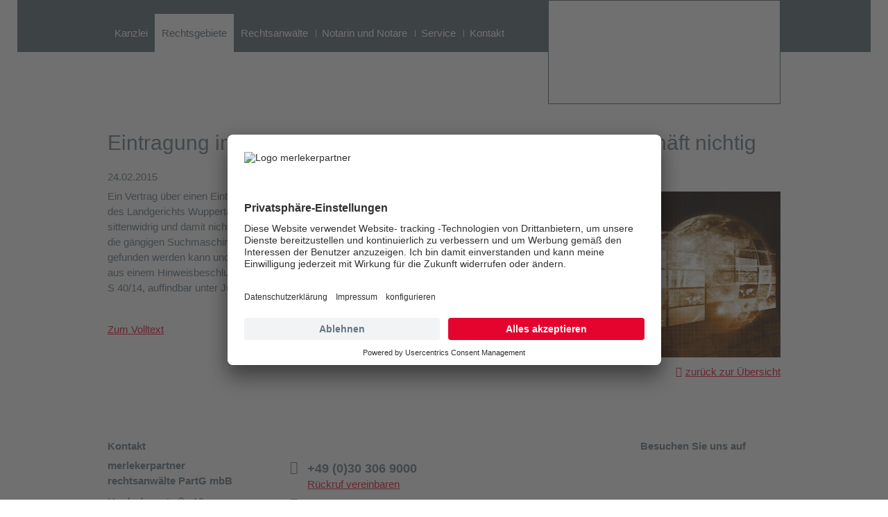

--- FILE ---
content_type: text/html; charset=utf-8
request_url: https://www.advokat.de/rechtsgebiete/it-internet-und-e-commerce-recht/aktuelles/detail/eintragung-in-online-branchenverzeichnis-als-wuchergeschaeft-nichtig/
body_size: 4097
content:
<!doctype html>
        <!--[if lt IE 9]> <html class="no-js lt-ie10 lt-ie9"> <![endif]-->
        <!--[if IE 9]> <html class="no-js lt-ie10"> <![endif]-->
<html lang="de" class="no-js"><!--<![endif]-->
<head>
            <meta http-equiv="X-UA-Compatible" content="IE=edge,chrome=1">
            <meta name="viewport" content="width=device-width, initial-scale=1.0, maximum-scale=1.0, user-scalable=0">
            <link rel="apple-touch-icon" sizes="57x57" href="/apple-touch-icon-57x57.png">
            <link rel="apple-touch-icon" sizes="114x114" href="/apple-touch-icon-114x114.png">
            <link rel="apple-touch-icon" sizes="72x72" href="/apple-touch-icon-72x72.png">
            <link rel="apple-touch-icon" sizes="144x144" href="/apple-touch-icon-144x144.png">
            <link rel="apple-touch-icon" sizes="60x60" href="/apple-touch-icon-60x60.png">
            <link rel="apple-touch-icon" sizes="120x120" href="/apple-touch-icon-120x120.png">
            <link rel="apple-touch-icon" sizes="76x76" href="/apple-touch-icon-76x76.png">
            <meta name="apple-mobile-web-app-title" content="Advokat">
            <link rel="icon" type="image/png" href="/favicon-96x96.png" sizes="96x96">
            <link rel="icon" type="image/png" href="/favicon-16x16.png" sizes="16x16">
            <link rel="icon" type="image/png" href="/favicon-32x32.png" sizes="32x32">
            <meta name="msapplication-TileColor" content="#ffffff">
            <meta name="msapplication-TileImage" content="/mstile-144x144.png">
            <meta name="application-name" content="Advokat">
            <script>document.addEventListener("touchstart", function(){}, true);</script>
            <link rel="preconnect" href="//app.usercentrics.eu">
            <link rel="preconnect" href="//api.usercentrics.eu">
            <link rel="preload" href="//app.usercentrics.eu/browser-ui/latest/loader.js" as="script">

<meta http-equiv="Content-Type" content="text/html; charset=utf-8">
<!-- 
	This website is powered by TYPO3 - inspiring people to share!
	TYPO3 is a free open source Content Management Framework initially created by Kasper Skaarhoj and licensed under GNU/GPL.
	TYPO3 is copyright 1998-2025 of Kasper Skaarhoj. Extensions are copyright of their respective owners.
	Information and contribution at https://typo3.org/
-->



<title>Eintragung in Online-Branchenverzeichnis als Wuchergeschäft nichtig | merlekerpartner - rechtsanwälte notare</title>
<meta name="generator" content="TYPO3 CMS" />
<meta name="twitter:card" content="summary" />









<!-- Usercentrics -->
    <script id="usercentrics-cmp" src="https://app.usercentrics.eu/browser-ui/latest/loader.js" data-settings-id="2rI5ly4_y" async></script>

    <script type="text/javascript">
      // create dataLayer
      window.dataLayer = window.dataLayer || [];
      function gtag() {
        dataLayer.push(arguments);
      }

      // set „denied" as default for both ad and analytics storage, as well as ad_user_data and ad_personalization,
      gtag("consent", "default", {
        ad_user_data: "denied",
        analytics_storage: 'denied',
        ad_personalization: "denied",
        ad_storage: "denied",
        wait_for_update: 2000 // milliseconds to wait for update
      });

      // Enable ads data redaction by default [optional]
      gtag("set", "ads_data_redaction", true);
    </script>

    <script type="text/javascript">
      window.addEventListener("ucEvent", function (e) {
        if( e.detail && e.detail.event == "consent_status") {

          gtag("consent", "update", {
            ad_storage: e.detail['Google Analytics 4'] ? 'granted':'denied',
            analytics_storage: e.detail['Google Analytics 4'] ? 'granted':'denied',
            ad_user_data: e.detail['Google Analytics 4'] ? 'granted':'denied',
            ad_personalization: e.detail['Google Analytics 4'] ? 'granted':'denied'
          });
        }
      });
    </script>

    <!-- Google tag (gtag.js) -->
    <script data-usercentrics="Google Analytics 4" type="text/plain" async src="https://www.googletagmanager.com/gtag/js?id=G-WN34VNJ53Z"></script>
    <script data-usercentrics="Google Analytics 4" type="text/plain">
      window.dataLayer = window.dataLayer || [];
      function gtag(){dataLayer.push(arguments);}
      gtag('js', new Date());

      gtag('config', 'G-WN34VNJ53Z');
    </script>

	<link rel="stylesheet" href="/build/Style.1e78c6decc69788e6690.css" /><script type="text/javascript" src="/build/libs.b905afa3ead1da04603c.js"></script>

<link rel="canonical" href="https://www.advokat.de/rechtsgebiete/it-internet-und-e-commerce-recht/aktuelles/detail/eintragung-in-online-branchenverzeichnis-als-wuchergeschaeft-nichtig/"/>
</head>
<body class="page-64">















        <div class="overflowWrapper" data-uc="0">
            <div class="slideInNavigationWrapper moveLeft">
                


    <nav class="slideInNavigation">
        


        <a class="logoBackground" href="/"><span class="logo"></span></a>
        <ul class="clearfix">
            <li class="hideOnDesktop"><a href="/">Startseite</a></li>
            
                <li>
                    <a href="/kanzlei/" class="sub ">Kanzlei</a>
                </li>
            
                <li>
                    <a href="/rechtsgebiete/" class="active sub">Rechtsgebiete</a>
                </li>
            
                <li>
                    <a href="/rechtsanwaelte/" class="sub">Rechtsanwälte</a>
                </li>
            
                <li>
                    <a href="/notariat/" class="">Notarin und Notare</a>
                </li>
            
                <li>
                    <a href="/service/" class="">Service</a>
                </li>
            
                <li>
                    <a href="/kontakt/" class="">Kontakt</a>
                </li>
            
        </ul>
    </nav>
    <div class="hideOnDesktop">
        <div class="informationWrapper">
            <div class="iconPhone"><a href="tel:0049303069000">+49 (0)30 306 9000</a><br><a href="#" class="openCallOverlay">Rückruf vereinbaren</a></div>
            <div class="iconFax">+49 (0)30 306 90010</div>
            <div class="iconMail"><a href="mailto:zentrale@advokat.de">zentrale@advokat.de</a></div>
            <div class="iconMap"><p><strong>merlekerpartner<br>rechtsanwälte PartG mbB</strong></p><p>Hardenbergstraße 10<br>10623 Berlin-Charlottenburg</p></div>
        </div>
        <div class="footerNavigation">
            
                <ul class="clearfix">
                    
                        <li>
                            <a href="/impressum/" class="">Impressum</a>
                        </li>
                        <li class="pipe">|</li>
                    
                        <li>
                            <a href="/datenschutz/" class="">Datenschutz</a>
                        </li>
                        <li class="pipe">|</li>
                    
                </ul>
            
        </div>
        <div class="socialIcons clearfix">
            <span class="linkedinBackground"><a href="https://www.linkedin.com/company/merleker-mielke-rechtsanw-lte-notare" target="_blank" class="linkedin"></a></span>
        </div>
    </div>


            </div>
            <div class="pageWrapper">
                <div class="noClickOverlay"></div>
                <div class="header container">
    <header class="wrapper clearfix">
        <div class="headerPositioner">
            <div class="iconMenu"></div>
            <a class="logoBackground" href="/"><span class="logo"></span></a>
        </div>
        <div class="tooltipWrapper" id="mobileNavigationExplained">
            <div class="iconClose"></div>
            <div class="tooltipContent">
                <p><span class="iconMenu"></span>Über dieses Symbol gelangen Sie von jeder Seite aus auf das Hauptmenü und können sich so bequem durch die mobile Website navigieren.</p>
            </div>
            <div class="tooltipArrow"></div>
        </div>
    </header>
</div>
                <div class="main container ">
					
						
					
                    <div class="wrapper">
                        
<section id="c1122" class="contentRow oneColumn     clearfix"><article class="w100 largeW clearfix"><div class="news news-single"><div class="article" itemscope="itemscope" itemtype="http://schema.org/Article"><div class="news-detail-head"><div class="news-title"><h2>Eintragung in Online-Branchenverzeichnis als Wuchergeschäft nichtig</h2></div><span class="news-list-date"><time datetime="2015-02-24">
                        24.02.2015
                    </time></span></div><div class="detail-wrapper clearfix"><!-- fal media files --><div class="news-img-wrap"><div class="outer"><div class="mediaelement mediaelement-image"><img src="/fileadmin/_processed_/4/7/csm_123rf_WEB__6130b48b8d.jpg" width="860" height="557" alt="" /></div></div></div><div class="news-detail-content"><!-- main text --><div class="news-text-wrap"><p>Ein Vertrag über einen Eintrag in ein Online-Branchenverzeichnis kann nach Meinung des&nbsp;Landgerichts Wuppertal nach § 138 Abs. 1 BGB als wucherähnliches Geschäft sittenwidrig und damit nichtig sein, wenn der Eintrag in dem Online-Verzeichnis über die gängigen Suchmaschinen zumindest auf deren ersten fünf Trefferseiten nicht gefunden werden kann und sich damit für den Kunden als wertlos erweist. Dies geht aus einem&nbsp;Hinweisbeschluss des&nbsp;Gerichts hervor (LG Wuppertal vom 05.06.2104, 9 S 40/14,&nbsp;auffindbar unter&nbsp;JurPC Web-Dok. 33/2015 - DOI 10.7328/jurpcb201530234)
</p><p>&nbsp;</p><p><a href="http://www.jurpc.de/jurpc/show?id=20150033" title="Öffnet externen Link in neuem Fenster" target="_blank" class="external-link-new-window" rel="noreferrer">Zum Volltext</a></p></div></div></div><div class="news-backlink-wrap iconArrowLeftRound"><a href="/rechtsgebiete/it-internet-und-e-commerce-recht/aktuelles/">zurück zur Übersicht</a></div></div></div></article></section>


                    </div>
                </div>
                

<div class="footer container clearfix">
    <footer class="wrapper clearfix">
         <div class="footerLeft">
             <div class="title">Kontakt</div>
             <div class="address">
                 <p><strong>merlekerpartner<br>rechtsanwälte PartG mbB</strong></p><p>Hardenbergstraße 10<br>10623 Berlin-Charlottenburg</p><a href="https://www.google.de/maps/dir//Hardenbergstra%C3%9Fe+10,+10623+Berlin/@52.5094001,13.3245911,18.25z/data=!4m8!4m7!1m0!1m5!1m1!1s0x47a85102aff57813:0x42bfec6a845213ee!2m2!1d13.32473!2d52.50942" target="_blank" class="iconMap">Routenplanung starten</a>
             </div>
             <div class="approach">
                 <div class="iconPhone"><span class="tel"><a href="tel:0049303069000">+49 (0)30 306 9000</a></span><br><a href="#" class="openCallOverlay">Rückruf vereinbaren</a></div>
                 <div class="iconFax">+49 (0)30 306 90010</div>
                 <a href="mailto:zentrale@advokat.de" class="iconMail">zentrale@advokat.de</a>
             </div>
         </div>
        <div class="footerRight">
            <div class="title">Besuchen Sie uns auf</div>
            <div class="socialIcons clearfix">
                <a href="https://www.linkedin.com/company/merleker-mielke-rechtsanw-lte-notare" rel="noreferrer" target="_blank" class="linkedin"></a>
            </div>
            
                <ul class="clearfix">
                    
                        <li>
                            <a href="/impressum/" class="">Impressum</a>
                        </li>
                    
                        <li>
                            <a href="/datenschutz/" class="">Datenschutz</a>
                        </li>
                    
                    <li><a href="javascript:void(0);" onClick="UC_UI.showSecondLayer();">Cookieeinstellungen</a></li>
                </ul>
            
        </div>
    </footer>
</div>
<script type="application/ld+json">
    {
        "@context": "https://schema.org",
        "@type": "LocalBusiness",
        "image": "https://www.advokat.de/2021-12-14_ADV_rs.jpg",
        "logo": "https://www.advokat.de/2021-12-14_ADV_rs.jpg",
        "email": "zentrale@advokat.de",
        "name": "merlekerpartner",
        "legalName": "merlekerpartner rechtsanwälte PartG mbB",
        "priceRange": "EUR",
        "telephone": "030 306 9000",
        "faxNumber": "030 306 9001 0",
        "url": "https://www.advokat.de/",
        "numberOfEmployees": "8",
        "aggregateRating": {
            "@type": "AggregateRating",
            "ratingValue": "5.0",
            "reviewCount": "25"
        },
        "address": {
            "@type": "PostalAddress",
            "addressCountry": "Deutschland",
            "addressLocality": "Berlin",
            "postalCode": "10623",
            "streetAddress": "Hardenbergstraße 10"
        },
        "sameAs": [
            "https://www.xing.com/companies/merlekermielkerechtsanw%C3%A4ltenotare/employees",
            "https://www.linkedin.com/company/merleker-mielke-rechtsanw-lte-notare"
        ],
        "geo": {
            "@type": "GeoCoordinates",
            "latitude": 52.50947,
            "longitude": 13.32496
        },
        "openingHoursSpecification": [
            {
                "@type": "OpeningHoursSpecification",
                "dayOfWeek": "Monday",
                "opens": "09:00",
                "closes": "18:00"
            },
            {
                "@type": "OpeningHoursSpecification",
                "dayOfWeek": "Tuesday",
                "opens": "09:00",
                "closes": "18:00"
            },
            {
                "@type": "OpeningHoursSpecification",
                "dayOfWeek": "Wednesday",
                "opens": "09:00",
                "closes": "18:00"
            },
            {
                "@type": "OpeningHoursSpecification",
                "dayOfWeek": "Thursday",
                "opens": "09:00",
                "closes": "18:00"
            },
            {
                "@type": "OpeningHoursSpecification",
                "dayOfWeek": "Friday",
                "opens": "09:00",
                "closes": "18:00"
            }
        ]
    }
</script>

            </div>
        </div>
    
<script type="text/javascript" src="/build/scripts.f4ff033c0c7116b20841.js"></script>




</body>
</html>

--- FILE ---
content_type: text/css; charset=utf-8
request_url: https://www.advokat.de/build/Style.1e78c6decc69788e6690.css
body_size: 73120
content:
@font-face{font-family:Material Design Icons;src:url(ondigoAssets/materialdesignicons-webfont.eot);src:url(ondigoAssets/materialdesignicons-webfont.eot?#iefix&v=6.5.95) format("embedded-opentype"),url(materialdesignicons-webfont.woff2) format("woff2"),url(materialdesignicons-webfont.woff) format("woff"),url(ondigoAssets/materialdesignicons-webfont.ttf) format("truetype");font-weight:400;font-style:normal}.mdi-set,.mdi:before{display:inline-block;font:normal normal normal 24px/1 Material Design Icons;font-size:inherit;text-rendering:auto;line-height:inherit;-webkit-font-smoothing:antialiased;-moz-osx-font-smoothing:grayscale}.mdi-ab-testing:before{content:"\F01C9"}.mdi-abacus:before{content:"\F16E0"}.mdi-abjad-arabic:before{content:"\F1328"}.mdi-abjad-hebrew:before{content:"\F1329"}.mdi-abugida-devanagari:before{content:"\F132A"}.mdi-abugida-thai:before{content:"\F132B"}.mdi-access-point:before{content:"\F0003"}.mdi-access-point-check:before{content:"\F1538"}.mdi-access-point-minus:before{content:"\F1539"}.mdi-access-point-network:before{content:"\F0002"}.mdi-access-point-network-off:before{content:"\F0BE1"}.mdi-access-point-off:before{content:"\F1511"}.mdi-access-point-plus:before{content:"\F153A"}.mdi-access-point-remove:before{content:"\F153B"}.mdi-account:before{content:"\F0004"}.mdi-account-alert:before{content:"\F0005"}.mdi-account-alert-outline:before{content:"\F0B50"}.mdi-account-arrow-down:before{content:"\F1868"}.mdi-account-arrow-down-outline:before{content:"\F1869"}.mdi-account-arrow-left:before{content:"\F0B51"}.mdi-account-arrow-left-outline:before{content:"\F0B52"}.mdi-account-arrow-right:before{content:"\F0B53"}.mdi-account-arrow-right-outline:before{content:"\F0B54"}.mdi-account-arrow-up:before{content:"\F1867"}.mdi-account-arrow-up-outline:before{content:"\F186A"}.mdi-account-box:before{content:"\F0006"}.mdi-account-box-multiple:before{content:"\F0934"}.mdi-account-box-multiple-outline:before{content:"\F100A"}.mdi-account-box-outline:before{content:"\F0007"}.mdi-account-cancel:before{content:"\F12DF"}.mdi-account-cancel-outline:before{content:"\F12E0"}.mdi-account-cash:before{content:"\F1097"}.mdi-account-cash-outline:before{content:"\F1098"}.mdi-account-check:before{content:"\F0008"}.mdi-account-check-outline:before{content:"\F0BE2"}.mdi-account-child:before{content:"\F0A89"}.mdi-account-child-circle:before{content:"\F0A8A"}.mdi-account-child-outline:before{content:"\F10C8"}.mdi-account-circle:before{content:"\F0009"}.mdi-account-circle-outline:before{content:"\F0B55"}.mdi-account-clock:before{content:"\F0B56"}.mdi-account-clock-outline:before{content:"\F0B57"}.mdi-account-cog:before{content:"\F1370"}.mdi-account-cog-outline:before{content:"\F1371"}.mdi-account-convert:before{content:"\F000A"}.mdi-account-convert-outline:before{content:"\F1301"}.mdi-account-cowboy-hat:before{content:"\F0E9B"}.mdi-account-cowboy-hat-outline:before{content:"\F17F3"}.mdi-account-details:before{content:"\F0631"}.mdi-account-details-outline:before{content:"\F1372"}.mdi-account-edit:before{content:"\F06BC"}.mdi-account-edit-outline:before{content:"\F0FFB"}.mdi-account-eye:before{content:"\F0420"}.mdi-account-eye-outline:before{content:"\F127B"}.mdi-account-filter:before{content:"\F0936"}.mdi-account-filter-outline:before{content:"\F0F9D"}.mdi-account-group:before{content:"\F0849"}.mdi-account-group-outline:before{content:"\F0B58"}.mdi-account-hard-hat:before{content:"\F05B5"}.mdi-account-heart:before{content:"\F0899"}.mdi-account-heart-outline:before{content:"\F0BE3"}.mdi-account-injury:before{content:"\F1815"}.mdi-account-injury-outline:before{content:"\F1816"}.mdi-account-key:before{content:"\F000B"}.mdi-account-key-outline:before{content:"\F0BE4"}.mdi-account-lock:before{content:"\F115E"}.mdi-account-lock-open:before{content:"\F1960"}.mdi-account-lock-open-outline:before{content:"\F1961"}.mdi-account-lock-outline:before{content:"\F115F"}.mdi-account-minus:before{content:"\F000D"}.mdi-account-minus-outline:before{content:"\F0AEC"}.mdi-account-multiple:before{content:"\F000E"}.mdi-account-multiple-check:before{content:"\F08C5"}.mdi-account-multiple-check-outline:before{content:"\F11FE"}.mdi-account-multiple-minus:before{content:"\F05D3"}.mdi-account-multiple-minus-outline:before{content:"\F0BE5"}.mdi-account-multiple-outline:before{content:"\F000F"}.mdi-account-multiple-plus:before{content:"\F0010"}.mdi-account-multiple-plus-outline:before{content:"\F0800"}.mdi-account-multiple-remove:before{content:"\F120A"}.mdi-account-multiple-remove-outline:before{content:"\F120B"}.mdi-account-music:before{content:"\F0803"}.mdi-account-music-outline:before{content:"\F0CE9"}.mdi-account-network:before{content:"\F0011"}.mdi-account-network-outline:before{content:"\F0BE6"}.mdi-account-off:before{content:"\F0012"}.mdi-account-off-outline:before{content:"\F0BE7"}.mdi-account-outline:before{content:"\F0013"}.mdi-account-plus:before{content:"\F0014"}.mdi-account-plus-outline:before{content:"\F0801"}.mdi-account-question:before{content:"\F0B59"}.mdi-account-question-outline:before{content:"\F0B5A"}.mdi-account-reactivate:before{content:"\F152B"}.mdi-account-reactivate-outline:before{content:"\F152C"}.mdi-account-remove:before{content:"\F0015"}.mdi-account-remove-outline:before{content:"\F0AED"}.mdi-account-search:before{content:"\F0016"}.mdi-account-search-outline:before{content:"\F0935"}.mdi-account-settings:before{content:"\F0630"}.mdi-account-settings-outline:before{content:"\F10C9"}.mdi-account-star:before{content:"\F0017"}.mdi-account-star-outline:before{content:"\F0BE8"}.mdi-account-supervisor:before{content:"\F0A8B"}.mdi-account-supervisor-circle:before{content:"\F0A8C"}.mdi-account-supervisor-circle-outline:before{content:"\F14EC"}.mdi-account-supervisor-outline:before{content:"\F112D"}.mdi-account-switch:before{content:"\F0019"}.mdi-account-switch-outline:before{content:"\F04CB"}.mdi-account-sync:before{content:"\F191B"}.mdi-account-sync-outline:before{content:"\F191C"}.mdi-account-tie:before{content:"\F0CE3"}.mdi-account-tie-hat:before{content:"\F1898"}.mdi-account-tie-hat-outline:before{content:"\F1899"}.mdi-account-tie-outline:before{content:"\F10CA"}.mdi-account-tie-voice:before{content:"\F1308"}.mdi-account-tie-voice-off:before{content:"\F130A"}.mdi-account-tie-voice-off-outline:before{content:"\F130B"}.mdi-account-tie-voice-outline:before{content:"\F1309"}.mdi-account-voice:before{content:"\F05CB"}.mdi-account-voice-off:before{content:"\F0ED4"}.mdi-account-wrench:before{content:"\F189A"}.mdi-account-wrench-outline:before{content:"\F189B"}.mdi-adjust:before{content:"\F001A"}.mdi-advertisements:before{content:"\F192A"}.mdi-advertisements-off:before{content:"\F192B"}.mdi-air-conditioner:before{content:"\F001B"}.mdi-air-filter:before{content:"\F0D43"}.mdi-air-horn:before{content:"\F0DAC"}.mdi-air-humidifier:before{content:"\F1099"}.mdi-air-humidifier-off:before{content:"\F1466"}.mdi-air-purifier:before{content:"\F0D44"}.mdi-airbag:before{content:"\F0BE9"}.mdi-airballoon:before{content:"\F001C"}.mdi-airballoon-outline:before{content:"\F100B"}.mdi-airplane:before{content:"\F001D"}.mdi-airplane-alert:before{content:"\F187A"}.mdi-airplane-check:before{content:"\F187B"}.mdi-airplane-clock:before{content:"\F187C"}.mdi-airplane-cog:before{content:"\F187D"}.mdi-airplane-edit:before{content:"\F187E"}.mdi-airplane-landing:before{content:"\F05D4"}.mdi-airplane-marker:before{content:"\F187F"}.mdi-airplane-minus:before{content:"\F1880"}.mdi-airplane-off:before{content:"\F001E"}.mdi-airplane-plus:before{content:"\F1881"}.mdi-airplane-remove:before{content:"\F1882"}.mdi-airplane-search:before{content:"\F1883"}.mdi-airplane-settings:before{content:"\F1884"}.mdi-airplane-takeoff:before{content:"\F05D5"}.mdi-airport:before{content:"\F084B"}.mdi-alarm:before{content:"\F0020"}.mdi-alarm-bell:before{content:"\F078E"}.mdi-alarm-check:before{content:"\F0021"}.mdi-alarm-light:before{content:"\F078F"}.mdi-alarm-light-off:before{content:"\F171E"}.mdi-alarm-light-off-outline:before{content:"\F171F"}.mdi-alarm-light-outline:before{content:"\F0BEA"}.mdi-alarm-multiple:before{content:"\F0022"}.mdi-alarm-note:before{content:"\F0E71"}.mdi-alarm-note-off:before{content:"\F0E72"}.mdi-alarm-off:before{content:"\F0023"}.mdi-alarm-panel:before{content:"\F15C4"}.mdi-alarm-panel-outline:before{content:"\F15C5"}.mdi-alarm-plus:before{content:"\F0024"}.mdi-alarm-snooze:before{content:"\F068E"}.mdi-album:before{content:"\F0025"}.mdi-alert:before{content:"\F0026"}.mdi-alert-box:before{content:"\F0027"}.mdi-alert-box-outline:before{content:"\F0CE4"}.mdi-alert-circle:before{content:"\F0028"}.mdi-alert-circle-check:before{content:"\F11ED"}.mdi-alert-circle-check-outline:before{content:"\F11EE"}.mdi-alert-circle-outline:before{content:"\F05D6"}.mdi-alert-decagram:before{content:"\F06BD"}.mdi-alert-decagram-outline:before{content:"\F0CE5"}.mdi-alert-minus:before{content:"\F14BB"}.mdi-alert-minus-outline:before{content:"\F14BE"}.mdi-alert-octagon:before{content:"\F0029"}.mdi-alert-octagon-outline:before{content:"\F0CE6"}.mdi-alert-octagram:before{content:"\F0767"}.mdi-alert-octagram-outline:before{content:"\F0CE7"}.mdi-alert-outline:before{content:"\F002A"}.mdi-alert-plus:before{content:"\F14BA"}.mdi-alert-plus-outline:before{content:"\F14BD"}.mdi-alert-remove:before{content:"\F14BC"}.mdi-alert-remove-outline:before{content:"\F14BF"}.mdi-alert-rhombus:before{content:"\F11CE"}.mdi-alert-rhombus-outline:before{content:"\F11CF"}.mdi-alien:before{content:"\F089A"}.mdi-alien-outline:before{content:"\F10CB"}.mdi-align-horizontal-center:before{content:"\F11C3"}.mdi-align-horizontal-distribute:before{content:"\F1962"}.mdi-align-horizontal-left:before{content:"\F11C2"}.mdi-align-horizontal-right:before{content:"\F11C4"}.mdi-align-vertical-bottom:before{content:"\F11C5"}.mdi-align-vertical-center:before{content:"\F11C6"}.mdi-align-vertical-distribute:before{content:"\F1963"}.mdi-align-vertical-top:before{content:"\F11C7"}.mdi-all-inclusive:before{content:"\F06BE"}.mdi-all-inclusive-box:before{content:"\F188D"}.mdi-all-inclusive-box-outline:before{content:"\F188E"}.mdi-allergy:before{content:"\F1258"}.mdi-alpha:before{content:"\F002B"}.mdi-alpha-a:before{content:"\F0AEE"}.mdi-alpha-a-box:before{content:"\F0B08"}.mdi-alpha-a-box-outline:before{content:"\F0BEB"}.mdi-alpha-a-circle:before{content:"\F0BEC"}.mdi-alpha-a-circle-outline:before{content:"\F0BED"}.mdi-alpha-b:before{content:"\F0AEF"}.mdi-alpha-b-box:before{content:"\F0B09"}.mdi-alpha-b-box-outline:before{content:"\F0BEE"}.mdi-alpha-b-circle:before{content:"\F0BEF"}.mdi-alpha-b-circle-outline:before{content:"\F0BF0"}.mdi-alpha-c:before{content:"\F0AF0"}.mdi-alpha-c-box:before{content:"\F0B0A"}.mdi-alpha-c-box-outline:before{content:"\F0BF1"}.mdi-alpha-c-circle:before{content:"\F0BF2"}.mdi-alpha-c-circle-outline:before{content:"\F0BF3"}.mdi-alpha-d:before{content:"\F0AF1"}.mdi-alpha-d-box:before{content:"\F0B0B"}.mdi-alpha-d-box-outline:before{content:"\F0BF4"}.mdi-alpha-d-circle:before{content:"\F0BF5"}.mdi-alpha-d-circle-outline:before{content:"\F0BF6"}.mdi-alpha-e:before{content:"\F0AF2"}.mdi-alpha-e-box:before{content:"\F0B0C"}.mdi-alpha-e-box-outline:before{content:"\F0BF7"}.mdi-alpha-e-circle:before{content:"\F0BF8"}.mdi-alpha-e-circle-outline:before{content:"\F0BF9"}.mdi-alpha-f:before{content:"\F0AF3"}.mdi-alpha-f-box:before{content:"\F0B0D"}.mdi-alpha-f-box-outline:before{content:"\F0BFA"}.mdi-alpha-f-circle:before{content:"\F0BFB"}.mdi-alpha-f-circle-outline:before{content:"\F0BFC"}.mdi-alpha-g:before{content:"\F0AF4"}.mdi-alpha-g-box:before{content:"\F0B0E"}.mdi-alpha-g-box-outline:before{content:"\F0BFD"}.mdi-alpha-g-circle:before{content:"\F0BFE"}.mdi-alpha-g-circle-outline:before{content:"\F0BFF"}.mdi-alpha-h:before{content:"\F0AF5"}.mdi-alpha-h-box:before{content:"\F0B0F"}.mdi-alpha-h-box-outline:before{content:"\F0C00"}.mdi-alpha-h-circle:before{content:"\F0C01"}.mdi-alpha-h-circle-outline:before{content:"\F0C02"}.mdi-alpha-i:before{content:"\F0AF6"}.mdi-alpha-i-box:before{content:"\F0B10"}.mdi-alpha-i-box-outline:before{content:"\F0C03"}.mdi-alpha-i-circle:before{content:"\F0C04"}.mdi-alpha-i-circle-outline:before{content:"\F0C05"}.mdi-alpha-j:before{content:"\F0AF7"}.mdi-alpha-j-box:before{content:"\F0B11"}.mdi-alpha-j-box-outline:before{content:"\F0C06"}.mdi-alpha-j-circle:before{content:"\F0C07"}.mdi-alpha-j-circle-outline:before{content:"\F0C08"}.mdi-alpha-k:before{content:"\F0AF8"}.mdi-alpha-k-box:before{content:"\F0B12"}.mdi-alpha-k-box-outline:before{content:"\F0C09"}.mdi-alpha-k-circle:before{content:"\F0C0A"}.mdi-alpha-k-circle-outline:before{content:"\F0C0B"}.mdi-alpha-l:before{content:"\F0AF9"}.mdi-alpha-l-box:before{content:"\F0B13"}.mdi-alpha-l-box-outline:before{content:"\F0C0C"}.mdi-alpha-l-circle:before{content:"\F0C0D"}.mdi-alpha-l-circle-outline:before{content:"\F0C0E"}.mdi-alpha-m:before{content:"\F0AFA"}.mdi-alpha-m-box:before{content:"\F0B14"}.mdi-alpha-m-box-outline:before{content:"\F0C0F"}.mdi-alpha-m-circle:before{content:"\F0C10"}.mdi-alpha-m-circle-outline:before{content:"\F0C11"}.mdi-alpha-n:before{content:"\F0AFB"}.mdi-alpha-n-box:before{content:"\F0B15"}.mdi-alpha-n-box-outline:before{content:"\F0C12"}.mdi-alpha-n-circle:before{content:"\F0C13"}.mdi-alpha-n-circle-outline:before{content:"\F0C14"}.mdi-alpha-o:before{content:"\F0AFC"}.mdi-alpha-o-box:before{content:"\F0B16"}.mdi-alpha-o-box-outline:before{content:"\F0C15"}.mdi-alpha-o-circle:before{content:"\F0C16"}.mdi-alpha-o-circle-outline:before{content:"\F0C17"}.mdi-alpha-p:before{content:"\F0AFD"}.mdi-alpha-p-box:before{content:"\F0B17"}.mdi-alpha-p-box-outline:before{content:"\F0C18"}.mdi-alpha-p-circle:before{content:"\F0C19"}.mdi-alpha-p-circle-outline:before{content:"\F0C1A"}.mdi-alpha-q:before{content:"\F0AFE"}.mdi-alpha-q-box:before{content:"\F0B18"}.mdi-alpha-q-box-outline:before{content:"\F0C1B"}.mdi-alpha-q-circle:before{content:"\F0C1C"}.mdi-alpha-q-circle-outline:before{content:"\F0C1D"}.mdi-alpha-r:before{content:"\F0AFF"}.mdi-alpha-r-box:before{content:"\F0B19"}.mdi-alpha-r-box-outline:before{content:"\F0C1E"}.mdi-alpha-r-circle:before{content:"\F0C1F"}.mdi-alpha-r-circle-outline:before{content:"\F0C20"}.mdi-alpha-s:before{content:"\F0B00"}.mdi-alpha-s-box:before{content:"\F0B1A"}.mdi-alpha-s-box-outline:before{content:"\F0C21"}.mdi-alpha-s-circle:before{content:"\F0C22"}.mdi-alpha-s-circle-outline:before{content:"\F0C23"}.mdi-alpha-t:before{content:"\F0B01"}.mdi-alpha-t-box:before{content:"\F0B1B"}.mdi-alpha-t-box-outline:before{content:"\F0C24"}.mdi-alpha-t-circle:before{content:"\F0C25"}.mdi-alpha-t-circle-outline:before{content:"\F0C26"}.mdi-alpha-u:before{content:"\F0B02"}.mdi-alpha-u-box:before{content:"\F0B1C"}.mdi-alpha-u-box-outline:before{content:"\F0C27"}.mdi-alpha-u-circle:before{content:"\F0C28"}.mdi-alpha-u-circle-outline:before{content:"\F0C29"}.mdi-alpha-v:before{content:"\F0B03"}.mdi-alpha-v-box:before{content:"\F0B1D"}.mdi-alpha-v-box-outline:before{content:"\F0C2A"}.mdi-alpha-v-circle:before{content:"\F0C2B"}.mdi-alpha-v-circle-outline:before{content:"\F0C2C"}.mdi-alpha-w:before{content:"\F0B04"}.mdi-alpha-w-box:before{content:"\F0B1E"}.mdi-alpha-w-box-outline:before{content:"\F0C2D"}.mdi-alpha-w-circle:before{content:"\F0C2E"}.mdi-alpha-w-circle-outline:before{content:"\F0C2F"}.mdi-alpha-x:before{content:"\F0B05"}.mdi-alpha-x-box:before{content:"\F0B1F"}.mdi-alpha-x-box-outline:before{content:"\F0C30"}.mdi-alpha-x-circle:before{content:"\F0C31"}.mdi-alpha-x-circle-outline:before{content:"\F0C32"}.mdi-alpha-y:before{content:"\F0B06"}.mdi-alpha-y-box:before{content:"\F0B20"}.mdi-alpha-y-box-outline:before{content:"\F0C33"}.mdi-alpha-y-circle:before{content:"\F0C34"}.mdi-alpha-y-circle-outline:before{content:"\F0C35"}.mdi-alpha-z:before{content:"\F0B07"}.mdi-alpha-z-box:before{content:"\F0B21"}.mdi-alpha-z-box-outline:before{content:"\F0C36"}.mdi-alpha-z-circle:before{content:"\F0C37"}.mdi-alpha-z-circle-outline:before{content:"\F0C38"}.mdi-alphabet-aurebesh:before{content:"\F132C"}.mdi-alphabet-cyrillic:before{content:"\F132D"}.mdi-alphabet-greek:before{content:"\F132E"}.mdi-alphabet-latin:before{content:"\F132F"}.mdi-alphabet-piqad:before{content:"\F1330"}.mdi-alphabet-tengwar:before{content:"\F1337"}.mdi-alphabetical:before{content:"\F002C"}.mdi-alphabetical-off:before{content:"\F100C"}.mdi-alphabetical-variant:before{content:"\F100D"}.mdi-alphabetical-variant-off:before{content:"\F100E"}.mdi-altimeter:before{content:"\F05D7"}.mdi-ambulance:before{content:"\F002F"}.mdi-ammunition:before{content:"\F0CE8"}.mdi-ampersand:before{content:"\F0A8D"}.mdi-amplifier:before{content:"\F0030"}.mdi-amplifier-off:before{content:"\F11B5"}.mdi-anchor:before{content:"\F0031"}.mdi-android:before{content:"\F0032"}.mdi-android-messages:before{content:"\F0D45"}.mdi-android-studio:before{content:"\F0034"}.mdi-angle-acute:before{content:"\F0937"}.mdi-angle-obtuse:before{content:"\F0938"}.mdi-angle-right:before{content:"\F0939"}.mdi-angular:before{content:"\F06B2"}.mdi-angularjs:before{content:"\F06BF"}.mdi-animation:before{content:"\F05D8"}.mdi-animation-outline:before{content:"\F0A8F"}.mdi-animation-play:before{content:"\F093A"}.mdi-animation-play-outline:before{content:"\F0A90"}.mdi-ansible:before{content:"\F109A"}.mdi-antenna:before{content:"\F1119"}.mdi-anvil:before{content:"\F089B"}.mdi-apache-kafka:before{content:"\F100F"}.mdi-api:before{content:"\F109B"}.mdi-api-off:before{content:"\F1257"}.mdi-apple:before{content:"\F0035"}.mdi-apple-finder:before{content:"\F0036"}.mdi-apple-icloud:before{content:"\F0038"}.mdi-apple-ios:before{content:"\F0037"}.mdi-apple-keyboard-caps:before{content:"\F0632"}.mdi-apple-keyboard-command:before{content:"\F0633"}.mdi-apple-keyboard-control:before{content:"\F0634"}.mdi-apple-keyboard-option:before{content:"\F0635"}.mdi-apple-keyboard-shift:before{content:"\F0636"}.mdi-apple-safari:before{content:"\F0039"}.mdi-application:before{content:"\F08C6"}.mdi-application-array:before{content:"\F10F5"}.mdi-application-array-outline:before{content:"\F10F6"}.mdi-application-braces:before{content:"\F10F7"}.mdi-application-braces-outline:before{content:"\F10F8"}.mdi-application-brackets:before{content:"\F0C8B"}.mdi-application-brackets-outline:before{content:"\F0C8C"}.mdi-application-cog:before{content:"\F0675"}.mdi-application-cog-outline:before{content:"\F1577"}.mdi-application-edit:before{content:"\F00AE"}.mdi-application-edit-outline:before{content:"\F0619"}.mdi-application-export:before{content:"\F0DAD"}.mdi-application-import:before{content:"\F0DAE"}.mdi-application-outline:before{content:"\F0614"}.mdi-application-parentheses:before{content:"\F10F9"}.mdi-application-parentheses-outline:before{content:"\F10FA"}.mdi-application-settings:before{content:"\F0B60"}.mdi-application-settings-outline:before{content:"\F1555"}.mdi-application-variable:before{content:"\F10FB"}.mdi-application-variable-outline:before{content:"\F10FC"}.mdi-approximately-equal:before{content:"\F0F9E"}.mdi-approximately-equal-box:before{content:"\F0F9F"}.mdi-apps:before{content:"\F003B"}.mdi-apps-box:before{content:"\F0D46"}.mdi-arch:before{content:"\F08C7"}.mdi-archive:before{content:"\F003C"}.mdi-archive-alert:before{content:"\F14FD"}.mdi-archive-alert-outline:before{content:"\F14FE"}.mdi-archive-arrow-down:before{content:"\F1259"}.mdi-archive-arrow-down-outline:before{content:"\F125A"}.mdi-archive-arrow-up:before{content:"\F125B"}.mdi-archive-arrow-up-outline:before{content:"\F125C"}.mdi-archive-cancel:before{content:"\F174B"}.mdi-archive-cancel-outline:before{content:"\F174C"}.mdi-archive-check:before{content:"\F174D"}.mdi-archive-check-outline:before{content:"\F174E"}.mdi-archive-clock:before{content:"\F174F"}.mdi-archive-clock-outline:before{content:"\F1750"}.mdi-archive-cog:before{content:"\F1751"}.mdi-archive-cog-outline:before{content:"\F1752"}.mdi-archive-edit:before{content:"\F1753"}.mdi-archive-edit-outline:before{content:"\F1754"}.mdi-archive-eye:before{content:"\F1755"}.mdi-archive-eye-outline:before{content:"\F1756"}.mdi-archive-lock:before{content:"\F1757"}.mdi-archive-lock-open:before{content:"\F1758"}.mdi-archive-lock-open-outline:before{content:"\F1759"}.mdi-archive-lock-outline:before{content:"\F175A"}.mdi-archive-marker:before{content:"\F175B"}.mdi-archive-marker-outline:before{content:"\F175C"}.mdi-archive-minus:before{content:"\F175D"}.mdi-archive-minus-outline:before{content:"\F175E"}.mdi-archive-music:before{content:"\F175F"}.mdi-archive-music-outline:before{content:"\F1760"}.mdi-archive-off:before{content:"\F1761"}.mdi-archive-off-outline:before{content:"\F1762"}.mdi-archive-outline:before{content:"\F120E"}.mdi-archive-plus:before{content:"\F1763"}.mdi-archive-plus-outline:before{content:"\F1764"}.mdi-archive-refresh:before{content:"\F1765"}.mdi-archive-refresh-outline:before{content:"\F1766"}.mdi-archive-remove:before{content:"\F1767"}.mdi-archive-remove-outline:before{content:"\F1768"}.mdi-archive-search:before{content:"\F1769"}.mdi-archive-search-outline:before{content:"\F176A"}.mdi-archive-settings:before{content:"\F176B"}.mdi-archive-settings-outline:before{content:"\F176C"}.mdi-archive-star:before{content:"\F176D"}.mdi-archive-star-outline:before{content:"\F176E"}.mdi-archive-sync:before{content:"\F176F"}.mdi-archive-sync-outline:before{content:"\F1770"}.mdi-arm-flex:before{content:"\F0FD7"}.mdi-arm-flex-outline:before{content:"\F0FD6"}.mdi-arrange-bring-forward:before{content:"\F003D"}.mdi-arrange-bring-to-front:before{content:"\F003E"}.mdi-arrange-send-backward:before{content:"\F003F"}.mdi-arrange-send-to-back:before{content:"\F0040"}.mdi-arrow-all:before{content:"\F0041"}.mdi-arrow-bottom-left:before{content:"\F0042"}.mdi-arrow-bottom-left-bold-box:before{content:"\F1964"}.mdi-arrow-bottom-left-bold-box-outline:before{content:"\F1965"}.mdi-arrow-bottom-left-bold-outline:before{content:"\F09B7"}.mdi-arrow-bottom-left-thick:before{content:"\F09B8"}.mdi-arrow-bottom-left-thin:before{content:"\F19B6"}.mdi-arrow-bottom-left-thin-circle-outline:before{content:"\F1596"}.mdi-arrow-bottom-right:before{content:"\F0043"}.mdi-arrow-bottom-right-bold-box:before{content:"\F1966"}.mdi-arrow-bottom-right-bold-box-outline:before{content:"\F1967"}.mdi-arrow-bottom-right-bold-outline:before{content:"\F09B9"}.mdi-arrow-bottom-right-thick:before{content:"\F09BA"}.mdi-arrow-bottom-right-thin:before{content:"\F19B7"}.mdi-arrow-bottom-right-thin-circle-outline:before{content:"\F1595"}.mdi-arrow-collapse:before{content:"\F0615"}.mdi-arrow-collapse-all:before{content:"\F0044"}.mdi-arrow-collapse-down:before{content:"\F0792"}.mdi-arrow-collapse-horizontal:before{content:"\F084C"}.mdi-arrow-collapse-left:before{content:"\F0793"}.mdi-arrow-collapse-right:before{content:"\F0794"}.mdi-arrow-collapse-up:before{content:"\F0795"}.mdi-arrow-collapse-vertical:before{content:"\F084D"}.mdi-arrow-decision:before{content:"\F09BB"}.mdi-arrow-decision-auto:before{content:"\F09BC"}.mdi-arrow-decision-auto-outline:before{content:"\F09BD"}.mdi-arrow-decision-outline:before{content:"\F09BE"}.mdi-arrow-down:before{content:"\F0045"}.mdi-arrow-down-bold:before{content:"\F072E"}.mdi-arrow-down-bold-box:before{content:"\F072F"}.mdi-arrow-down-bold-box-outline:before{content:"\F0730"}.mdi-arrow-down-bold-circle:before{content:"\F0047"}.mdi-arrow-down-bold-circle-outline:before{content:"\F0048"}.mdi-arrow-down-bold-hexagon-outline:before{content:"\F0049"}.mdi-arrow-down-bold-outline:before{content:"\F09BF"}.mdi-arrow-down-box:before{content:"\F06C0"}.mdi-arrow-down-circle:before{content:"\F0CDB"}.mdi-arrow-down-circle-outline:before{content:"\F0CDC"}.mdi-arrow-down-drop-circle:before{content:"\F004A"}.mdi-arrow-down-drop-circle-outline:before{content:"\F004B"}.mdi-arrow-down-left:before{content:"\F17A1"}.mdi-arrow-down-left-bold:before{content:"\F17A2"}.mdi-arrow-down-right:before{content:"\F17A3"}.mdi-arrow-down-right-bold:before{content:"\F17A4"}.mdi-arrow-down-thick:before{content:"\F0046"}.mdi-arrow-down-thin:before{content:"\F19B3"}.mdi-arrow-down-thin-circle-outline:before{content:"\F1599"}.mdi-arrow-expand:before{content:"\F0616"}.mdi-arrow-expand-all:before{content:"\F004C"}.mdi-arrow-expand-down:before{content:"\F0796"}.mdi-arrow-expand-horizontal:before{content:"\F084E"}.mdi-arrow-expand-left:before{content:"\F0797"}.mdi-arrow-expand-right:before{content:"\F0798"}.mdi-arrow-expand-up:before{content:"\F0799"}.mdi-arrow-expand-vertical:before{content:"\F084F"}.mdi-arrow-horizontal-lock:before{content:"\F115B"}.mdi-arrow-left:before{content:"\F004D"}.mdi-arrow-left-bold:before{content:"\F0731"}.mdi-arrow-left-bold-box:before{content:"\F0732"}.mdi-arrow-left-bold-box-outline:before{content:"\F0733"}.mdi-arrow-left-bold-circle:before{content:"\F004F"}.mdi-arrow-left-bold-circle-outline:before{content:"\F0050"}.mdi-arrow-left-bold-hexagon-outline:before{content:"\F0051"}.mdi-arrow-left-bold-outline:before{content:"\F09C0"}.mdi-arrow-left-bottom:before{content:"\F17A5"}.mdi-arrow-left-bottom-bold:before{content:"\F17A6"}.mdi-arrow-left-box:before{content:"\F06C1"}.mdi-arrow-left-circle:before{content:"\F0CDD"}.mdi-arrow-left-circle-outline:before{content:"\F0CDE"}.mdi-arrow-left-drop-circle:before{content:"\F0052"}.mdi-arrow-left-drop-circle-outline:before{content:"\F0053"}.mdi-arrow-left-right:before{content:"\F0E73"}.mdi-arrow-left-right-bold:before{content:"\F0E74"}.mdi-arrow-left-right-bold-outline:before{content:"\F09C1"}.mdi-arrow-left-thick:before{content:"\F004E"}.mdi-arrow-left-thin:before{content:"\F19B1"}.mdi-arrow-left-thin-circle-outline:before{content:"\F159A"}.mdi-arrow-left-top:before{content:"\F17A7"}.mdi-arrow-left-top-bold:before{content:"\F17A8"}.mdi-arrow-projectile:before{content:"\F1840"}.mdi-arrow-projectile-multiple:before{content:"\F183F"}.mdi-arrow-right:before{content:"\F0054"}.mdi-arrow-right-bold:before{content:"\F0734"}.mdi-arrow-right-bold-box:before{content:"\F0735"}.mdi-arrow-right-bold-box-outline:before{content:"\F0736"}.mdi-arrow-right-bold-circle:before{content:"\F0056"}.mdi-arrow-right-bold-circle-outline:before{content:"\F0057"}.mdi-arrow-right-bold-hexagon-outline:before{content:"\F0058"}.mdi-arrow-right-bold-outline:before{content:"\F09C2"}.mdi-arrow-right-bottom:before{content:"\F17A9"}.mdi-arrow-right-bottom-bold:before{content:"\F17AA"}.mdi-arrow-right-box:before{content:"\F06C2"}.mdi-arrow-right-circle:before{content:"\F0CDF"}.mdi-arrow-right-circle-outline:before{content:"\F0CE0"}.mdi-arrow-right-drop-circle:before{content:"\F0059"}.mdi-arrow-right-drop-circle-outline:before{content:"\F005A"}.mdi-arrow-right-thick:before{content:"\F0055"}.mdi-arrow-right-thin:before{content:"\F19B0"}.mdi-arrow-right-thin-circle-outline:before{content:"\F1598"}.mdi-arrow-right-top:before{content:"\F17AB"}.mdi-arrow-right-top-bold:before{content:"\F17AC"}.mdi-arrow-split-horizontal:before{content:"\F093B"}.mdi-arrow-split-vertical:before{content:"\F093C"}.mdi-arrow-top-left:before{content:"\F005B"}.mdi-arrow-top-left-bold-box:before{content:"\F1968"}.mdi-arrow-top-left-bold-box-outline:before{content:"\F1969"}.mdi-arrow-top-left-bold-outline:before{content:"\F09C3"}.mdi-arrow-top-left-bottom-right:before{content:"\F0E75"}.mdi-arrow-top-left-bottom-right-bold:before{content:"\F0E76"}.mdi-arrow-top-left-thick:before{content:"\F09C4"}.mdi-arrow-top-left-thin:before{content:"\F19B5"}.mdi-arrow-top-left-thin-circle-outline:before{content:"\F1593"}.mdi-arrow-top-right:before{content:"\F005C"}.mdi-arrow-top-right-bold-box:before{content:"\F196A"}.mdi-arrow-top-right-bold-box-outline:before{content:"\F196B"}.mdi-arrow-top-right-bold-outline:before{content:"\F09C5"}.mdi-arrow-top-right-bottom-left:before{content:"\F0E77"}.mdi-arrow-top-right-bottom-left-bold:before{content:"\F0E78"}.mdi-arrow-top-right-thick:before{content:"\F09C6"}.mdi-arrow-top-right-thin:before{content:"\F19B4"}.mdi-arrow-top-right-thin-circle-outline:before{content:"\F1594"}.mdi-arrow-u-down-left:before{content:"\F17AD"}.mdi-arrow-u-down-left-bold:before{content:"\F17AE"}.mdi-arrow-u-down-right:before{content:"\F17AF"}.mdi-arrow-u-down-right-bold:before{content:"\F17B0"}.mdi-arrow-u-left-bottom:before{content:"\F17B1"}.mdi-arrow-u-left-bottom-bold:before{content:"\F17B2"}.mdi-arrow-u-left-top:before{content:"\F17B3"}.mdi-arrow-u-left-top-bold:before{content:"\F17B4"}.mdi-arrow-u-right-bottom:before{content:"\F17B5"}.mdi-arrow-u-right-bottom-bold:before{content:"\F17B6"}.mdi-arrow-u-right-top:before{content:"\F17B7"}.mdi-arrow-u-right-top-bold:before{content:"\F17B8"}.mdi-arrow-u-up-left:before{content:"\F17B9"}.mdi-arrow-u-up-left-bold:before{content:"\F17BA"}.mdi-arrow-u-up-right:before{content:"\F17BB"}.mdi-arrow-u-up-right-bold:before{content:"\F17BC"}.mdi-arrow-up:before{content:"\F005D"}.mdi-arrow-up-bold:before{content:"\F0737"}.mdi-arrow-up-bold-box:before{content:"\F0738"}.mdi-arrow-up-bold-box-outline:before{content:"\F0739"}.mdi-arrow-up-bold-circle:before{content:"\F005F"}.mdi-arrow-up-bold-circle-outline:before{content:"\F0060"}.mdi-arrow-up-bold-hexagon-outline:before{content:"\F0061"}.mdi-arrow-up-bold-outline:before{content:"\F09C7"}.mdi-arrow-up-box:before{content:"\F06C3"}.mdi-arrow-up-circle:before{content:"\F0CE1"}.mdi-arrow-up-circle-outline:before{content:"\F0CE2"}.mdi-arrow-up-down:before{content:"\F0E79"}.mdi-arrow-up-down-bold:before{content:"\F0E7A"}.mdi-arrow-up-down-bold-outline:before{content:"\F09C8"}.mdi-arrow-up-drop-circle:before{content:"\F0062"}.mdi-arrow-up-drop-circle-outline:before{content:"\F0063"}.mdi-arrow-up-left:before{content:"\F17BD"}.mdi-arrow-up-left-bold:before{content:"\F17BE"}.mdi-arrow-up-right:before{content:"\F17BF"}.mdi-arrow-up-right-bold:before{content:"\F17C0"}.mdi-arrow-up-thick:before{content:"\F005E"}.mdi-arrow-up-thin:before{content:"\F19B2"}.mdi-arrow-up-thin-circle-outline:before{content:"\F1597"}.mdi-arrow-vertical-lock:before{content:"\F115C"}.mdi-artstation:before{content:"\F0B5B"}.mdi-aspect-ratio:before{content:"\F0A24"}.mdi-assistant:before{content:"\F0064"}.mdi-asterisk:before{content:"\F06C4"}.mdi-at:before{content:"\F0065"}.mdi-atlassian:before{content:"\F0804"}.mdi-atm:before{content:"\F0D47"}.mdi-atom:before{content:"\F0768"}.mdi-atom-variant:before{content:"\F0E7B"}.mdi-attachment:before{content:"\F0066"}.mdi-audio-input-rca:before{content:"\F186B"}.mdi-audio-input-stereo-minijack:before{content:"\F186C"}.mdi-audio-input-xlr:before{content:"\F186D"}.mdi-audio-video:before{content:"\F093D"}.mdi-audio-video-off:before{content:"\F11B6"}.mdi-augmented-reality:before{content:"\F0850"}.mdi-auto-download:before{content:"\F137E"}.mdi-auto-fix:before{content:"\F0068"}.mdi-auto-upload:before{content:"\F0069"}.mdi-autorenew:before{content:"\F006A"}.mdi-av-timer:before{content:"\F006B"}.mdi-aws:before{content:"\F0E0F"}.mdi-axe:before{content:"\F08C8"}.mdi-axe-battle:before{content:"\F1842"}.mdi-axis:before{content:"\F0D48"}.mdi-axis-arrow:before{content:"\F0D49"}.mdi-axis-arrow-info:before{content:"\F140E"}.mdi-axis-arrow-lock:before{content:"\F0D4A"}.mdi-axis-lock:before{content:"\F0D4B"}.mdi-axis-x-arrow:before{content:"\F0D4C"}.mdi-axis-x-arrow-lock:before{content:"\F0D4D"}.mdi-axis-x-rotate-clockwise:before{content:"\F0D4E"}.mdi-axis-x-rotate-counterclockwise:before{content:"\F0D4F"}.mdi-axis-x-y-arrow-lock:before{content:"\F0D50"}.mdi-axis-y-arrow:before{content:"\F0D51"}.mdi-axis-y-arrow-lock:before{content:"\F0D52"}.mdi-axis-y-rotate-clockwise:before{content:"\F0D53"}.mdi-axis-y-rotate-counterclockwise:before{content:"\F0D54"}.mdi-axis-z-arrow:before{content:"\F0D55"}.mdi-axis-z-arrow-lock:before{content:"\F0D56"}.mdi-axis-z-rotate-clockwise:before{content:"\F0D57"}.mdi-axis-z-rotate-counterclockwise:before{content:"\F0D58"}.mdi-babel:before{content:"\F0A25"}.mdi-baby:before{content:"\F006C"}.mdi-baby-bottle:before{content:"\F0F39"}.mdi-baby-bottle-outline:before{content:"\F0F3A"}.mdi-baby-buggy:before{content:"\F13E0"}.mdi-baby-carriage:before{content:"\F068F"}.mdi-baby-carriage-off:before{content:"\F0FA0"}.mdi-baby-face:before{content:"\F0E7C"}.mdi-baby-face-outline:before{content:"\F0E7D"}.mdi-backburger:before{content:"\F006D"}.mdi-backspace:before{content:"\F006E"}.mdi-backspace-outline:before{content:"\F0B5C"}.mdi-backspace-reverse:before{content:"\F0E7E"}.mdi-backspace-reverse-outline:before{content:"\F0E7F"}.mdi-backup-restore:before{content:"\F006F"}.mdi-bacteria:before{content:"\F0ED5"}.mdi-bacteria-outline:before{content:"\F0ED6"}.mdi-badge-account:before{content:"\F0DA7"}.mdi-badge-account-alert:before{content:"\F0DA8"}.mdi-badge-account-alert-outline:before{content:"\F0DA9"}.mdi-badge-account-horizontal:before{content:"\F0E0D"}.mdi-badge-account-horizontal-outline:before{content:"\F0E0E"}.mdi-badge-account-outline:before{content:"\F0DAA"}.mdi-badminton:before{content:"\F0851"}.mdi-bag-carry-on:before{content:"\F0F3B"}.mdi-bag-carry-on-check:before{content:"\F0D65"}.mdi-bag-carry-on-off:before{content:"\F0F3C"}.mdi-bag-checked:before{content:"\F0F3D"}.mdi-bag-personal:before{content:"\F0E10"}.mdi-bag-personal-off:before{content:"\F0E11"}.mdi-bag-personal-off-outline:before{content:"\F0E12"}.mdi-bag-personal-outline:before{content:"\F0E13"}.mdi-bag-suitcase:before{content:"\F158B"}.mdi-bag-suitcase-off:before{content:"\F158D"}.mdi-bag-suitcase-off-outline:before{content:"\F158E"}.mdi-bag-suitcase-outline:before{content:"\F158C"}.mdi-baguette:before{content:"\F0F3E"}.mdi-balcony:before{content:"\F1817"}.mdi-balloon:before{content:"\F0A26"}.mdi-ballot:before{content:"\F09C9"}.mdi-ballot-outline:before{content:"\F09CA"}.mdi-ballot-recount:before{content:"\F0C39"}.mdi-ballot-recount-outline:before{content:"\F0C3A"}.mdi-bandage:before{content:"\F0DAF"}.mdi-bank:before{content:"\F0070"}.mdi-bank-check:before{content:"\F1655"}.mdi-bank-minus:before{content:"\F0DB0"}.mdi-bank-off:before{content:"\F1656"}.mdi-bank-off-outline:before{content:"\F1657"}.mdi-bank-outline:before{content:"\F0E80"}.mdi-bank-plus:before{content:"\F0DB1"}.mdi-bank-remove:before{content:"\F0DB2"}.mdi-bank-transfer:before{content:"\F0A27"}.mdi-bank-transfer-in:before{content:"\F0A28"}.mdi-bank-transfer-out:before{content:"\F0A29"}.mdi-barcode:before{content:"\F0071"}.mdi-barcode-off:before{content:"\F1236"}.mdi-barcode-scan:before{content:"\F0072"}.mdi-barley:before{content:"\F0073"}.mdi-barley-off:before{content:"\F0B5D"}.mdi-barn:before{content:"\F0B5E"}.mdi-barrel:before{content:"\F0074"}.mdi-baseball:before{content:"\F0852"}.mdi-baseball-bat:before{content:"\F0853"}.mdi-baseball-diamond:before{content:"\F15EC"}.mdi-baseball-diamond-outline:before{content:"\F15ED"}.mdi-bash:before{content:"\F1183"}.mdi-basket:before{content:"\F0076"}.mdi-basket-check:before{content:"\F18E5"}.mdi-basket-check-outline:before{content:"\F18E6"}.mdi-basket-fill:before{content:"\F0077"}.mdi-basket-minus:before{content:"\F1523"}.mdi-basket-minus-outline:before{content:"\F1524"}.mdi-basket-off:before{content:"\F1525"}.mdi-basket-off-outline:before{content:"\F1526"}.mdi-basket-outline:before{content:"\F1181"}.mdi-basket-plus:before{content:"\F1527"}.mdi-basket-plus-outline:before{content:"\F1528"}.mdi-basket-remove:before{content:"\F1529"}.mdi-basket-remove-outline:before{content:"\F152A"}.mdi-basket-unfill:before{content:"\F0078"}.mdi-basketball:before{content:"\F0806"}.mdi-basketball-hoop:before{content:"\F0C3B"}.mdi-basketball-hoop-outline:before{content:"\F0C3C"}.mdi-bat:before{content:"\F0B5F"}.mdi-bathtub:before{content:"\F1818"}.mdi-bathtub-outline:before{content:"\F1819"}.mdi-battery:before{content:"\F0079"}.mdi-battery-10:before{content:"\F007A"}.mdi-battery-10-bluetooth:before{content:"\F093E"}.mdi-battery-20:before{content:"\F007B"}.mdi-battery-20-bluetooth:before{content:"\F093F"}.mdi-battery-30:before{content:"\F007C"}.mdi-battery-30-bluetooth:before{content:"\F0940"}.mdi-battery-40:before{content:"\F007D"}.mdi-battery-40-bluetooth:before{content:"\F0941"}.mdi-battery-50:before{content:"\F007E"}.mdi-battery-50-bluetooth:before{content:"\F0942"}.mdi-battery-60:before{content:"\F007F"}.mdi-battery-60-bluetooth:before{content:"\F0943"}.mdi-battery-70:before{content:"\F0080"}.mdi-battery-70-bluetooth:before{content:"\F0944"}.mdi-battery-80:before{content:"\F0081"}.mdi-battery-80-bluetooth:before{content:"\F0945"}.mdi-battery-90:before{content:"\F0082"}.mdi-battery-90-bluetooth:before{content:"\F0946"}.mdi-battery-alert:before{content:"\F0083"}.mdi-battery-alert-bluetooth:before{content:"\F0947"}.mdi-battery-alert-variant:before{content:"\F10CC"}.mdi-battery-alert-variant-outline:before{content:"\F10CD"}.mdi-battery-arrow-down:before{content:"\F17DE"}.mdi-battery-arrow-down-outline:before{content:"\F17DF"}.mdi-battery-arrow-up:before{content:"\F17E0"}.mdi-battery-arrow-up-outline:before{content:"\F17E1"}.mdi-battery-bluetooth:before{content:"\F0948"}.mdi-battery-bluetooth-variant:before{content:"\F0949"}.mdi-battery-charging:before{content:"\F0084"}.mdi-battery-charging-10:before{content:"\F089C"}.mdi-battery-charging-100:before{content:"\F0085"}.mdi-battery-charging-20:before{content:"\F0086"}.mdi-battery-charging-30:before{content:"\F0087"}.mdi-battery-charging-40:before{content:"\F0088"}.mdi-battery-charging-50:before{content:"\F089D"}.mdi-battery-charging-60:before{content:"\F0089"}.mdi-battery-charging-70:before{content:"\F089E"}.mdi-battery-charging-80:before{content:"\F008A"}.mdi-battery-charging-90:before{content:"\F008B"}.mdi-battery-charging-high:before{content:"\F12A6"}.mdi-battery-charging-low:before{content:"\F12A4"}.mdi-battery-charging-medium:before{content:"\F12A5"}.mdi-battery-charging-outline:before{content:"\F089F"}.mdi-battery-charging-wireless:before{content:"\F0807"}.mdi-battery-charging-wireless-10:before{content:"\F0808"}.mdi-battery-charging-wireless-20:before{content:"\F0809"}.mdi-battery-charging-wireless-30:before{content:"\F080A"}.mdi-battery-charging-wireless-40:before{content:"\F080B"}.mdi-battery-charging-wireless-50:before{content:"\F080C"}.mdi-battery-charging-wireless-60:before{content:"\F080D"}.mdi-battery-charging-wireless-70:before{content:"\F080E"}.mdi-battery-charging-wireless-80:before{content:"\F080F"}.mdi-battery-charging-wireless-90:before{content:"\F0810"}.mdi-battery-charging-wireless-alert:before{content:"\F0811"}.mdi-battery-charging-wireless-outline:before{content:"\F0812"}.mdi-battery-check:before{content:"\F17E2"}.mdi-battery-check-outline:before{content:"\F17E3"}.mdi-battery-heart:before{content:"\F120F"}.mdi-battery-heart-outline:before{content:"\F1210"}.mdi-battery-heart-variant:before{content:"\F1211"}.mdi-battery-high:before{content:"\F12A3"}.mdi-battery-lock:before{content:"\F179C"}.mdi-battery-lock-open:before{content:"\F179D"}.mdi-battery-low:before{content:"\F12A1"}.mdi-battery-medium:before{content:"\F12A2"}.mdi-battery-minus:before{content:"\F17E4"}.mdi-battery-minus-outline:before{content:"\F17E5"}.mdi-battery-minus-variant:before{content:"\F008C"}.mdi-battery-negative:before{content:"\F008D"}.mdi-battery-off:before{content:"\F125D"}.mdi-battery-off-outline:before{content:"\F125E"}.mdi-battery-outline:before{content:"\F008E"}.mdi-battery-plus:before{content:"\F17E6"}.mdi-battery-plus-outline:before{content:"\F17E7"}.mdi-battery-plus-variant:before{content:"\F008F"}.mdi-battery-positive:before{content:"\F0090"}.mdi-battery-remove:before{content:"\F17E8"}.mdi-battery-remove-outline:before{content:"\F17E9"}.mdi-battery-sync:before{content:"\F1834"}.mdi-battery-sync-outline:before{content:"\F1835"}.mdi-battery-unknown:before{content:"\F0091"}.mdi-battery-unknown-bluetooth:before{content:"\F094A"}.mdi-beach:before{content:"\F0092"}.mdi-beaker:before{content:"\F0CEA"}.mdi-beaker-alert:before{content:"\F1229"}.mdi-beaker-alert-outline:before{content:"\F122A"}.mdi-beaker-check:before{content:"\F122B"}.mdi-beaker-check-outline:before{content:"\F122C"}.mdi-beaker-minus:before{content:"\F122D"}.mdi-beaker-minus-outline:before{content:"\F122E"}.mdi-beaker-outline:before{content:"\F0690"}.mdi-beaker-plus:before{content:"\F122F"}.mdi-beaker-plus-outline:before{content:"\F1230"}.mdi-beaker-question:before{content:"\F1231"}.mdi-beaker-question-outline:before{content:"\F1232"}.mdi-beaker-remove:before{content:"\F1233"}.mdi-beaker-remove-outline:before{content:"\F1234"}.mdi-bed:before{content:"\F02E3"}.mdi-bed-double:before{content:"\F0FD4"}.mdi-bed-double-outline:before{content:"\F0FD3"}.mdi-bed-empty:before{content:"\F08A0"}.mdi-bed-king:before{content:"\F0FD2"}.mdi-bed-king-outline:before{content:"\F0FD1"}.mdi-bed-outline:before{content:"\F0099"}.mdi-bed-queen:before{content:"\F0FD0"}.mdi-bed-queen-outline:before{content:"\F0FDB"}.mdi-bed-single:before{content:"\F106D"}.mdi-bed-single-outline:before{content:"\F106E"}.mdi-bee:before{content:"\F0FA1"}.mdi-bee-flower:before{content:"\F0FA2"}.mdi-beehive-off-outline:before{content:"\F13ED"}.mdi-beehive-outline:before{content:"\F10CE"}.mdi-beekeeper:before{content:"\F14E2"}.mdi-beer:before{content:"\F0098"}.mdi-beer-outline:before{content:"\F130C"}.mdi-bell:before{content:"\F009A"}.mdi-bell-alert:before{content:"\F0D59"}.mdi-bell-alert-outline:before{content:"\F0E81"}.mdi-bell-badge:before{content:"\F116B"}.mdi-bell-badge-outline:before{content:"\F0178"}.mdi-bell-cancel:before{content:"\F13E7"}.mdi-bell-cancel-outline:before{content:"\F13E8"}.mdi-bell-check:before{content:"\F11E5"}.mdi-bell-check-outline:before{content:"\F11E6"}.mdi-bell-circle:before{content:"\F0D5A"}.mdi-bell-circle-outline:before{content:"\F0D5B"}.mdi-bell-minus:before{content:"\F13E9"}.mdi-bell-minus-outline:before{content:"\F13EA"}.mdi-bell-off:before{content:"\F009B"}.mdi-bell-off-outline:before{content:"\F0A91"}.mdi-bell-outline:before{content:"\F009C"}.mdi-bell-plus:before{content:"\F009D"}.mdi-bell-plus-outline:before{content:"\F0A92"}.mdi-bell-remove:before{content:"\F13EB"}.mdi-bell-remove-outline:before{content:"\F13EC"}.mdi-bell-ring:before{content:"\F009E"}.mdi-bell-ring-outline:before{content:"\F009F"}.mdi-bell-sleep:before{content:"\F00A0"}.mdi-bell-sleep-outline:before{content:"\F0A93"}.mdi-beta:before{content:"\F00A1"}.mdi-betamax:before{content:"\F09CB"}.mdi-biathlon:before{content:"\F0E14"}.mdi-bicycle:before{content:"\F109C"}.mdi-bicycle-basket:before{content:"\F1235"}.mdi-bicycle-cargo:before{content:"\F189C"}.mdi-bicycle-electric:before{content:"\F15B4"}.mdi-bicycle-penny-farthing:before{content:"\F15E9"}.mdi-bike:before{content:"\F00A3"}.mdi-bike-fast:before{content:"\F111F"}.mdi-billboard:before{content:"\F1010"}.mdi-billiards:before{content:"\F0B61"}.mdi-billiards-rack:before{content:"\F0B62"}.mdi-binoculars:before{content:"\F00A5"}.mdi-bio:before{content:"\F00A6"}.mdi-biohazard:before{content:"\F00A7"}.mdi-bird:before{content:"\F15C6"}.mdi-bitbucket:before{content:"\F00A8"}.mdi-bitcoin:before{content:"\F0813"}.mdi-black-mesa:before{content:"\F00A9"}.mdi-blender:before{content:"\F0CEB"}.mdi-blender-outline:before{content:"\F181A"}.mdi-blender-software:before{content:"\F00AB"}.mdi-blinds:before{content:"\F00AC"}.mdi-blinds-open:before{content:"\F1011"}.mdi-block-helper:before{content:"\F00AD"}.mdi-blood-bag:before{content:"\F0CEC"}.mdi-bluetooth:before{content:"\F00AF"}.mdi-bluetooth-audio:before{content:"\F00B0"}.mdi-bluetooth-connect:before{content:"\F00B1"}.mdi-bluetooth-off:before{content:"\F00B2"}.mdi-bluetooth-settings:before{content:"\F00B3"}.mdi-bluetooth-transfer:before{content:"\F00B4"}.mdi-blur:before{content:"\F00B5"}.mdi-blur-linear:before{content:"\F00B6"}.mdi-blur-off:before{content:"\F00B7"}.mdi-blur-radial:before{content:"\F00B8"}.mdi-bolt:before{content:"\F0DB3"}.mdi-bomb:before{content:"\F0691"}.mdi-bomb-off:before{content:"\F06C5"}.mdi-bone:before{content:"\F00B9"}.mdi-book:before{content:"\F00BA"}.mdi-book-account:before{content:"\F13AD"}.mdi-book-account-outline:before{content:"\F13AE"}.mdi-book-alert:before{content:"\F167C"}.mdi-book-alert-outline:before{content:"\F167D"}.mdi-book-alphabet:before{content:"\F061D"}.mdi-book-arrow-down:before{content:"\F167E"}.mdi-book-arrow-down-outline:before{content:"\F167F"}.mdi-book-arrow-left:before{content:"\F1680"}.mdi-book-arrow-left-outline:before{content:"\F1681"}.mdi-book-arrow-right:before{content:"\F1682"}.mdi-book-arrow-right-outline:before{content:"\F1683"}.mdi-book-arrow-up:before{content:"\F1684"}.mdi-book-arrow-up-outline:before{content:"\F1685"}.mdi-book-cancel:before{content:"\F1686"}.mdi-book-cancel-outline:before{content:"\F1687"}.mdi-book-check:before{content:"\F14F3"}.mdi-book-check-outline:before{content:"\F14F4"}.mdi-book-clock:before{content:"\F1688"}.mdi-book-clock-outline:before{content:"\F1689"}.mdi-book-cog:before{content:"\F168A"}.mdi-book-cog-outline:before{content:"\F168B"}.mdi-book-cross:before{content:"\F00A2"}.mdi-book-edit:before{content:"\F168C"}.mdi-book-edit-outline:before{content:"\F168D"}.mdi-book-education:before{content:"\F16C9"}.mdi-book-education-outline:before{content:"\F16CA"}.mdi-book-information-variant:before{content:"\F106F"}.mdi-book-lock:before{content:"\F079A"}.mdi-book-lock-open:before{content:"\F079B"}.mdi-book-lock-open-outline:before{content:"\F168E"}.mdi-book-lock-outline:before{content:"\F168F"}.mdi-book-marker:before{content:"\F1690"}.mdi-book-marker-outline:before{content:"\F1691"}.mdi-book-minus:before{content:"\F05D9"}.mdi-book-minus-multiple:before{content:"\F0A94"}.mdi-book-minus-multiple-outline:before{content:"\F090B"}.mdi-book-minus-outline:before{content:"\F1692"}.mdi-book-multiple:before{content:"\F00BB"}.mdi-book-multiple-outline:before{content:"\F0436"}.mdi-book-music:before{content:"\F0067"}.mdi-book-music-outline:before{content:"\F1693"}.mdi-book-off:before{content:"\F1694"}.mdi-book-off-outline:before{content:"\F1695"}.mdi-book-open:before{content:"\F00BD"}.mdi-book-open-blank-variant:before{content:"\F00BE"}.mdi-book-open-outline:before{content:"\F0B63"}.mdi-book-open-page-variant:before{content:"\F05DA"}.mdi-book-open-page-variant-outline:before{content:"\F15D6"}.mdi-book-open-variant:before{content:"\F14F7"}.mdi-book-outline:before{content:"\F0B64"}.mdi-book-play:before{content:"\F0E82"}.mdi-book-play-outline:before{content:"\F0E83"}.mdi-book-plus:before{content:"\F05DB"}.mdi-book-plus-multiple:before{content:"\F0A95"}.mdi-book-plus-multiple-outline:before{content:"\F0ADE"}.mdi-book-plus-outline:before{content:"\F1696"}.mdi-book-refresh:before{content:"\F1697"}.mdi-book-refresh-outline:before{content:"\F1698"}.mdi-book-remove:before{content:"\F0A97"}.mdi-book-remove-multiple:before{content:"\F0A96"}.mdi-book-remove-multiple-outline:before{content:"\F04CA"}.mdi-book-remove-outline:before{content:"\F1699"}.mdi-book-search:before{content:"\F0E84"}.mdi-book-search-outline:before{content:"\F0E85"}.mdi-book-settings:before{content:"\F169A"}.mdi-book-settings-outline:before{content:"\F169B"}.mdi-book-sync:before{content:"\F169C"}.mdi-book-sync-outline:before{content:"\F16C8"}.mdi-book-variant:before{content:"\F00BF"}.mdi-book-variant-multiple:before{content:"\F00BC"}.mdi-bookmark:before{content:"\F00C0"}.mdi-bookmark-box-multiple:before{content:"\F196C"}.mdi-bookmark-box-multiple-outline:before{content:"\F196D"}.mdi-bookmark-check:before{content:"\F00C1"}.mdi-bookmark-check-outline:before{content:"\F137B"}.mdi-bookmark-minus:before{content:"\F09CC"}.mdi-bookmark-minus-outline:before{content:"\F09CD"}.mdi-bookmark-multiple:before{content:"\F0E15"}.mdi-bookmark-multiple-outline:before{content:"\F0E16"}.mdi-bookmark-music:before{content:"\F00C2"}.mdi-bookmark-music-outline:before{content:"\F1379"}.mdi-bookmark-off:before{content:"\F09CE"}.mdi-bookmark-off-outline:before{content:"\F09CF"}.mdi-bookmark-outline:before{content:"\F00C3"}.mdi-bookmark-plus:before{content:"\F00C5"}.mdi-bookmark-plus-outline:before{content:"\F00C4"}.mdi-bookmark-remove:before{content:"\F00C6"}.mdi-bookmark-remove-outline:before{content:"\F137A"}.mdi-bookshelf:before{content:"\F125F"}.mdi-boom-gate:before{content:"\F0E86"}.mdi-boom-gate-alert:before{content:"\F0E87"}.mdi-boom-gate-alert-outline:before{content:"\F0E88"}.mdi-boom-gate-arrow-down:before{content:"\F0E89"}.mdi-boom-gate-arrow-down-outline:before{content:"\F0E8A"}.mdi-boom-gate-arrow-up:before{content:"\F0E8C"}.mdi-boom-gate-arrow-up-outline:before{content:"\F0E8D"}.mdi-boom-gate-outline:before{content:"\F0E8B"}.mdi-boom-gate-up:before{content:"\F17F9"}.mdi-boom-gate-up-outline:before{content:"\F17FA"}.mdi-boombox:before{content:"\F05DC"}.mdi-boomerang:before{content:"\F10CF"}.mdi-bootstrap:before{content:"\F06C6"}.mdi-border-all:before{content:"\F00C7"}.mdi-border-all-variant:before{content:"\F08A1"}.mdi-border-bottom:before{content:"\F00C8"}.mdi-border-bottom-variant:before{content:"\F08A2"}.mdi-border-color:before{content:"\F00C9"}.mdi-border-horizontal:before{content:"\F00CA"}.mdi-border-inside:before{content:"\F00CB"}.mdi-border-left:before{content:"\F00CC"}.mdi-border-left-variant:before{content:"\F08A3"}.mdi-border-none:before{content:"\F00CD"}.mdi-border-none-variant:before{content:"\F08A4"}.mdi-border-outside:before{content:"\F00CE"}.mdi-border-right:before{content:"\F00CF"}.mdi-border-right-variant:before{content:"\F08A5"}.mdi-border-style:before{content:"\F00D0"}.mdi-border-top:before{content:"\F00D1"}.mdi-border-top-variant:before{content:"\F08A6"}.mdi-border-vertical:before{content:"\F00D2"}.mdi-bottle-soda:before{content:"\F1070"}.mdi-bottle-soda-classic:before{content:"\F1071"}.mdi-bottle-soda-classic-outline:before{content:"\F1363"}.mdi-bottle-soda-outline:before{content:"\F1072"}.mdi-bottle-tonic:before{content:"\F112E"}.mdi-bottle-tonic-outline:before{content:"\F112F"}.mdi-bottle-tonic-plus:before{content:"\F1130"}.mdi-bottle-tonic-plus-outline:before{content:"\F1131"}.mdi-bottle-tonic-skull:before{content:"\F1132"}.mdi-bottle-tonic-skull-outline:before{content:"\F1133"}.mdi-bottle-wine:before{content:"\F0854"}.mdi-bottle-wine-outline:before{content:"\F1310"}.mdi-bow-arrow:before{content:"\F1841"}.mdi-bow-tie:before{content:"\F0678"}.mdi-bowl:before{content:"\F028E"}.mdi-bowl-mix:before{content:"\F0617"}.mdi-bowl-mix-outline:before{content:"\F02E4"}.mdi-bowl-outline:before{content:"\F02A9"}.mdi-bowling:before{content:"\F00D3"}.mdi-box:before{content:"\F00D4"}.mdi-box-cutter:before{content:"\F00D5"}.mdi-box-cutter-off:before{content:"\F0B4A"}.mdi-box-shadow:before{content:"\F0637"}.mdi-boxing-glove:before{content:"\F0B65"}.mdi-braille:before{content:"\F09D0"}.mdi-brain:before{content:"\F09D1"}.mdi-bread-slice:before{content:"\F0CEE"}.mdi-bread-slice-outline:before{content:"\F0CEF"}.mdi-bridge:before{content:"\F0618"}.mdi-briefcase:before{content:"\F00D6"}.mdi-briefcase-account:before{content:"\F0CF0"}.mdi-briefcase-account-outline:before{content:"\F0CF1"}.mdi-briefcase-check:before{content:"\F00D7"}.mdi-briefcase-check-outline:before{content:"\F131E"}.mdi-briefcase-clock:before{content:"\F10D0"}.mdi-briefcase-clock-outline:before{content:"\F10D1"}.mdi-briefcase-download:before{content:"\F00D8"}.mdi-briefcase-download-outline:before{content:"\F0C3D"}.mdi-briefcase-edit:before{content:"\F0A98"}.mdi-briefcase-edit-outline:before{content:"\F0C3E"}.mdi-briefcase-eye:before{content:"\F17D9"}.mdi-briefcase-eye-outline:before{content:"\F17DA"}.mdi-briefcase-minus:before{content:"\F0A2A"}.mdi-briefcase-minus-outline:before{content:"\F0C3F"}.mdi-briefcase-off:before{content:"\F1658"}.mdi-briefcase-off-outline:before{content:"\F1659"}.mdi-briefcase-outline:before{content:"\F0814"}.mdi-briefcase-plus:before{content:"\F0A2B"}.mdi-briefcase-plus-outline:before{content:"\F0C40"}.mdi-briefcase-remove:before{content:"\F0A2C"}.mdi-briefcase-remove-outline:before{content:"\F0C41"}.mdi-briefcase-search:before{content:"\F0A2D"}.mdi-briefcase-search-outline:before{content:"\F0C42"}.mdi-briefcase-upload:before{content:"\F00D9"}.mdi-briefcase-upload-outline:before{content:"\F0C43"}.mdi-briefcase-variant:before{content:"\F1494"}.mdi-briefcase-variant-off:before{content:"\F165A"}.mdi-briefcase-variant-off-outline:before{content:"\F165B"}.mdi-briefcase-variant-outline:before{content:"\F1495"}.mdi-brightness-1:before{content:"\F00DA"}.mdi-brightness-2:before{content:"\F00DB"}.mdi-brightness-3:before{content:"\F00DC"}.mdi-brightness-4:before{content:"\F00DD"}.mdi-brightness-5:before{content:"\F00DE"}.mdi-brightness-6:before{content:"\F00DF"}.mdi-brightness-7:before{content:"\F00E0"}.mdi-brightness-auto:before{content:"\F00E1"}.mdi-brightness-percent:before{content:"\F0CF2"}.mdi-broadcast:before{content:"\F1720"}.mdi-broadcast-off:before{content:"\F1721"}.mdi-broom:before{content:"\F00E2"}.mdi-brush:before{content:"\F00E3"}.mdi-brush-off:before{content:"\F1771"}.mdi-brush-variant:before{content:"\F1813"}.mdi-bucket:before{content:"\F1415"}.mdi-bucket-outline:before{content:"\F1416"}.mdi-buffet:before{content:"\F0578"}.mdi-bug:before{content:"\F00E4"}.mdi-bug-check:before{content:"\F0A2E"}.mdi-bug-check-outline:before{content:"\F0A2F"}.mdi-bug-outline:before{content:"\F0A30"}.mdi-bugle:before{content:"\F0DB4"}.mdi-bulldozer:before{content:"\F0B22"}.mdi-bullet:before{content:"\F0CF3"}.mdi-bulletin-board:before{content:"\F00E5"}.mdi-bullhorn:before{content:"\F00E6"}.mdi-bullhorn-outline:before{content:"\F0B23"}.mdi-bullhorn-variant:before{content:"\F196E"}.mdi-bullhorn-variant-outline:before{content:"\F196F"}.mdi-bullseye:before{content:"\F05DD"}.mdi-bullseye-arrow:before{content:"\F08C9"}.mdi-bulma:before{content:"\F12E7"}.mdi-bunk-bed:before{content:"\F1302"}.mdi-bunk-bed-outline:before{content:"\F0097"}.mdi-bus:before{content:"\F00E7"}.mdi-bus-alert:before{content:"\F0A99"}.mdi-bus-articulated-end:before{content:"\F079C"}.mdi-bus-articulated-front:before{content:"\F079D"}.mdi-bus-clock:before{content:"\F08CA"}.mdi-bus-double-decker:before{content:"\F079E"}.mdi-bus-electric:before{content:"\F191D"}.mdi-bus-marker:before{content:"\F1212"}.mdi-bus-multiple:before{content:"\F0F3F"}.mdi-bus-school:before{content:"\F079F"}.mdi-bus-side:before{content:"\F07A0"}.mdi-bus-stop:before{content:"\F1012"}.mdi-bus-stop-covered:before{content:"\F1013"}.mdi-bus-stop-uncovered:before{content:"\F1014"}.mdi-butterfly:before{content:"\F1589"}.mdi-butterfly-outline:before{content:"\F158A"}.mdi-cabin-a-frame:before{content:"\F188C"}.mdi-cable-data:before{content:"\F1394"}.mdi-cached:before{content:"\F00E8"}.mdi-cactus:before{content:"\F0DB5"}.mdi-cake:before{content:"\F00E9"}.mdi-cake-layered:before{content:"\F00EA"}.mdi-cake-variant:before{content:"\F00EB"}.mdi-cake-variant-outline:before{content:"\F17F0"}.mdi-calculator:before{content:"\F00EC"}.mdi-calculator-variant:before{content:"\F0A9A"}.mdi-calculator-variant-outline:before{content:"\F15A6"}.mdi-calendar:before{content:"\F00ED"}.mdi-calendar-account:before{content:"\F0ED7"}.mdi-calendar-account-outline:before{content:"\F0ED8"}.mdi-calendar-alert:before{content:"\F0A31"}.mdi-calendar-arrow-left:before{content:"\F1134"}.mdi-calendar-arrow-right:before{content:"\F1135"}.mdi-calendar-blank:before{content:"\F00EE"}.mdi-calendar-blank-multiple:before{content:"\F1073"}.mdi-calendar-blank-outline:before{content:"\F0B66"}.mdi-calendar-check:before{content:"\F00EF"}.mdi-calendar-check-outline:before{content:"\F0C44"}.mdi-calendar-clock:before{content:"\F00F0"}.mdi-calendar-clock-outline:before{content:"\F16E1"}.mdi-calendar-collapse-horizontal:before{content:"\F189D"}.mdi-calendar-cursor:before{content:"\F157B"}.mdi-calendar-edit:before{content:"\F08A7"}.mdi-calendar-end:before{content:"\F166C"}.mdi-calendar-expand-horizontal:before{content:"\F189E"}.mdi-calendar-export:before{content:"\F0B24"}.mdi-calendar-heart:before{content:"\F09D2"}.mdi-calendar-import:before{content:"\F0B25"}.mdi-calendar-lock:before{content:"\F1641"}.mdi-calendar-lock-outline:before{content:"\F1642"}.mdi-calendar-minus:before{content:"\F0D5C"}.mdi-calendar-month:before{content:"\F0E17"}.mdi-calendar-month-outline:before{content:"\F0E18"}.mdi-calendar-multiple:before{content:"\F00F1"}.mdi-calendar-multiple-check:before{content:"\F00F2"}.mdi-calendar-multiselect:before{content:"\F0A32"}.mdi-calendar-outline:before{content:"\F0B67"}.mdi-calendar-plus:before{content:"\F00F3"}.mdi-calendar-question:before{content:"\F0692"}.mdi-calendar-range:before{content:"\F0679"}.mdi-calendar-range-outline:before{content:"\F0B68"}.mdi-calendar-refresh:before{content:"\F01E1"}.mdi-calendar-refresh-outline:before{content:"\F0203"}.mdi-calendar-remove:before{content:"\F00F4"}.mdi-calendar-remove-outline:before{content:"\F0C45"}.mdi-calendar-search:before{content:"\F094C"}.mdi-calendar-star:before{content:"\F09D3"}.mdi-calendar-start:before{content:"\F166D"}.mdi-calendar-sync:before{content:"\F0E8E"}.mdi-calendar-sync-outline:before{content:"\F0E8F"}.mdi-calendar-text:before{content:"\F00F5"}.mdi-calendar-text-outline:before{content:"\F0C46"}.mdi-calendar-today:before{content:"\F00F6"}.mdi-calendar-week:before{content:"\F0A33"}.mdi-calendar-week-begin:before{content:"\F0A34"}.mdi-calendar-weekend:before{content:"\F0ED9"}.mdi-calendar-weekend-outline:before{content:"\F0EDA"}.mdi-call-made:before{content:"\F00F7"}.mdi-call-merge:before{content:"\F00F8"}.mdi-call-missed:before{content:"\F00F9"}.mdi-call-received:before{content:"\F00FA"}.mdi-call-split:before{content:"\F00FB"}.mdi-camcorder:before{content:"\F00FC"}.mdi-camcorder-off:before{content:"\F00FF"}.mdi-camera:before{content:"\F0100"}.mdi-camera-account:before{content:"\F08CB"}.mdi-camera-burst:before{content:"\F0693"}.mdi-camera-control:before{content:"\F0B69"}.mdi-camera-document:before{content:"\F1871"}.mdi-camera-document-off:before{content:"\F1872"}.mdi-camera-enhance:before{content:"\F0101"}.mdi-camera-enhance-outline:before{content:"\F0B6A"}.mdi-camera-flip:before{content:"\F15D9"}.mdi-camera-flip-outline:before{content:"\F15DA"}.mdi-camera-front:before{content:"\F0102"}.mdi-camera-front-variant:before{content:"\F0103"}.mdi-camera-gopro:before{content:"\F07A1"}.mdi-camera-image:before{content:"\F08CC"}.mdi-camera-iris:before{content:"\F0104"}.mdi-camera-marker:before{content:"\F19A7"}.mdi-camera-marker-outline:before{content:"\F19A8"}.mdi-camera-metering-center:before{content:"\F07A2"}.mdi-camera-metering-matrix:before{content:"\F07A3"}.mdi-camera-metering-partial:before{content:"\F07A4"}.mdi-camera-metering-spot:before{content:"\F07A5"}.mdi-camera-off:before{content:"\F05DF"}.mdi-camera-off-outline:before{content:"\F19BF"}.mdi-camera-outline:before{content:"\F0D5D"}.mdi-camera-party-mode:before{content:"\F0105"}.mdi-camera-plus:before{content:"\F0EDB"}.mdi-camera-plus-outline:before{content:"\F0EDC"}.mdi-camera-rear:before{content:"\F0106"}.mdi-camera-rear-variant:before{content:"\F0107"}.mdi-camera-retake:before{content:"\F0E19"}.mdi-camera-retake-outline:before{content:"\F0E1A"}.mdi-camera-switch:before{content:"\F0108"}.mdi-camera-switch-outline:before{content:"\F084A"}.mdi-camera-timer:before{content:"\F0109"}.mdi-camera-wireless:before{content:"\F0DB6"}.mdi-camera-wireless-outline:before{content:"\F0DB7"}.mdi-campfire:before{content:"\F0EDD"}.mdi-cancel:before{content:"\F073A"}.mdi-candelabra:before{content:"\F17D2"}.mdi-candelabra-fire:before{content:"\F17D3"}.mdi-candle:before{content:"\F05E2"}.mdi-candy:before{content:"\F1970"}.mdi-candy-off:before{content:"\F1971"}.mdi-candy-off-outline:before{content:"\F1972"}.mdi-candy-outline:before{content:"\F1973"}.mdi-candycane:before{content:"\F010A"}.mdi-cannabis:before{content:"\F07A6"}.mdi-cannabis-off:before{content:"\F166E"}.mdi-caps-lock:before{content:"\F0A9B"}.mdi-car:before{content:"\F010B"}.mdi-car-2-plus:before{content:"\F1015"}.mdi-car-3-plus:before{content:"\F1016"}.mdi-car-arrow-left:before{content:"\F13B2"}.mdi-car-arrow-right:before{content:"\F13B3"}.mdi-car-back:before{content:"\F0E1B"}.mdi-car-battery:before{content:"\F010C"}.mdi-car-brake-abs:before{content:"\F0C47"}.mdi-car-brake-alert:before{content:"\F0C48"}.mdi-car-brake-fluid-level:before{content:"\F1909"}.mdi-car-brake-hold:before{content:"\F0D5E"}.mdi-car-brake-low-pressure:before{content:"\F190A"}.mdi-car-brake-parking:before{content:"\F0D5F"}.mdi-car-brake-retarder:before{content:"\F1017"}.mdi-car-brake-temperature:before{content:"\F190B"}.mdi-car-brake-worn-linings:before{content:"\F190C"}.mdi-car-child-seat:before{content:"\F0FA3"}.mdi-car-clock:before{content:"\F1974"}.mdi-car-clutch:before{content:"\F1018"}.mdi-car-cog:before{content:"\F13CC"}.mdi-car-connected:before{content:"\F010D"}.mdi-car-convertible:before{content:"\F07A7"}.mdi-car-coolant-level:before{content:"\F1019"}.mdi-car-cruise-control:before{content:"\F0D60"}.mdi-car-defrost-front:before{content:"\F0D61"}.mdi-car-defrost-rear:before{content:"\F0D62"}.mdi-car-door:before{content:"\F0B6B"}.mdi-car-door-lock:before{content:"\F109D"}.mdi-car-electric:before{content:"\F0B6C"}.mdi-car-electric-outline:before{content:"\F15B5"}.mdi-car-emergency:before{content:"\F160F"}.mdi-car-esp:before{content:"\F0C49"}.mdi-car-estate:before{content:"\F07A8"}.mdi-car-hatchback:before{content:"\F07A9"}.mdi-car-info:before{content:"\F11BE"}.mdi-car-key:before{content:"\F0B6D"}.mdi-car-lifted-pickup:before{content:"\F152D"}.mdi-car-light-alert:before{content:"\F190D"}.mdi-car-light-dimmed:before{content:"\F0C4A"}.mdi-car-light-fog:before{content:"\F0C4B"}.mdi-car-light-high:before{content:"\F0C4C"}.mdi-car-limousine:before{content:"\F08CD"}.mdi-car-multiple:before{content:"\F0B6E"}.mdi-car-off:before{content:"\F0E1C"}.mdi-car-outline:before{content:"\F14ED"}.mdi-car-parking-lights:before{content:"\F0D63"}.mdi-car-pickup:before{content:"\F07AA"}.mdi-car-seat:before{content:"\F0FA4"}.mdi-car-seat-cooler:before{content:"\F0FA5"}.mdi-car-seat-heater:before{content:"\F0FA6"}.mdi-car-select:before{content:"\F1879"}.mdi-car-settings:before{content:"\F13CD"}.mdi-car-shift-pattern:before{content:"\F0F40"}.mdi-car-side:before{content:"\F07AB"}.mdi-car-speed-limiter:before{content:"\F190E"}.mdi-car-sports:before{content:"\F07AC"}.mdi-car-tire-alert:before{content:"\F0C4D"}.mdi-car-traction-control:before{content:"\F0D64"}.mdi-car-turbocharger:before{content:"\F101A"}.mdi-car-wash:before{content:"\F010E"}.mdi-car-windshield:before{content:"\F101B"}.mdi-car-windshield-outline:before{content:"\F101C"}.mdi-car-wireless:before{content:"\F1878"}.mdi-car-wrench:before{content:"\F1814"}.mdi-carabiner:before{content:"\F14C0"}.mdi-caravan:before{content:"\F07AD"}.mdi-card:before{content:"\F0B6F"}.mdi-card-account-details:before{content:"\F05D2"}.mdi-card-account-details-outline:before{content:"\F0DAB"}.mdi-card-account-details-star:before{content:"\F02A3"}.mdi-card-account-details-star-outline:before{content:"\F06DB"}.mdi-card-account-mail:before{content:"\F018E"}.mdi-card-account-mail-outline:before{content:"\F0E98"}.mdi-card-account-phone:before{content:"\F0E99"}.mdi-card-account-phone-outline:before{content:"\F0E9A"}.mdi-card-bulleted:before{content:"\F0B70"}.mdi-card-bulleted-off:before{content:"\F0B71"}.mdi-card-bulleted-off-outline:before{content:"\F0B72"}.mdi-card-bulleted-outline:before{content:"\F0B73"}.mdi-card-bulleted-settings:before{content:"\F0B74"}.mdi-card-bulleted-settings-outline:before{content:"\F0B75"}.mdi-card-minus:before{content:"\F1600"}.mdi-card-minus-outline:before{content:"\F1601"}.mdi-card-multiple:before{content:"\F17F1"}.mdi-card-multiple-outline:before{content:"\F17F2"}.mdi-card-off:before{content:"\F1602"}.mdi-card-off-outline:before{content:"\F1603"}.mdi-card-outline:before{content:"\F0B76"}.mdi-card-plus:before{content:"\F11FF"}.mdi-card-plus-outline:before{content:"\F1200"}.mdi-card-remove:before{content:"\F1604"}.mdi-card-remove-outline:before{content:"\F1605"}.mdi-card-search:before{content:"\F1074"}.mdi-card-search-outline:before{content:"\F1075"}.mdi-card-text:before{content:"\F0B77"}.mdi-card-text-outline:before{content:"\F0B78"}.mdi-cards:before{content:"\F0638"}.mdi-cards-club:before{content:"\F08CE"}.mdi-cards-club-outline:before{content:"\F189F"}.mdi-cards-diamond:before{content:"\F08CF"}.mdi-cards-diamond-outline:before{content:"\F101D"}.mdi-cards-heart:before{content:"\F08D0"}.mdi-cards-heart-outline:before{content:"\F18A0"}.mdi-cards-outline:before{content:"\F0639"}.mdi-cards-playing:before{content:"\F18A1"}.mdi-cards-playing-club:before{content:"\F18A2"}.mdi-cards-playing-club-multiple:before{content:"\F18A3"}.mdi-cards-playing-club-multiple-outline:before{content:"\F18A4"}.mdi-cards-playing-club-outline:before{content:"\F18A5"}.mdi-cards-playing-diamond:before{content:"\F18A6"}.mdi-cards-playing-diamond-multiple:before{content:"\F18A7"}.mdi-cards-playing-diamond-multiple-outline:before{content:"\F18A8"}.mdi-cards-playing-diamond-outline:before{content:"\F18A9"}.mdi-cards-playing-heart:before{content:"\F18AA"}.mdi-cards-playing-heart-multiple:before{content:"\F18AB"}.mdi-cards-playing-heart-multiple-outline:before{content:"\F18AC"}.mdi-cards-playing-heart-outline:before{content:"\F18AD"}.mdi-cards-playing-outline:before{content:"\F063A"}.mdi-cards-playing-spade:before{content:"\F18AE"}.mdi-cards-playing-spade-multiple:before{content:"\F18AF"}.mdi-cards-playing-spade-multiple-outline:before{content:"\F18B0"}.mdi-cards-playing-spade-outline:before{content:"\F18B1"}.mdi-cards-spade:before{content:"\F08D1"}.mdi-cards-spade-outline:before{content:"\F18B2"}.mdi-cards-variant:before{content:"\F06C7"}.mdi-carrot:before{content:"\F010F"}.mdi-cart:before{content:"\F0110"}.mdi-cart-arrow-down:before{content:"\F0D66"}.mdi-cart-arrow-right:before{content:"\F0C4E"}.mdi-cart-arrow-up:before{content:"\F0D67"}.mdi-cart-check:before{content:"\F15EA"}.mdi-cart-heart:before{content:"\F18E0"}.mdi-cart-minus:before{content:"\F0D68"}.mdi-cart-off:before{content:"\F066B"}.mdi-cart-outline:before{content:"\F0111"}.mdi-cart-plus:before{content:"\F0112"}.mdi-cart-remove:before{content:"\F0D69"}.mdi-cart-variant:before{content:"\F15EB"}.mdi-case-sensitive-alt:before{content:"\F0113"}.mdi-cash:before{content:"\F0114"}.mdi-cash-100:before{content:"\F0115"}.mdi-cash-check:before{content:"\F14EE"}.mdi-cash-fast:before{content:"\F185C"}.mdi-cash-lock:before{content:"\F14EA"}.mdi-cash-lock-open:before{content:"\F14EB"}.mdi-cash-marker:before{content:"\F0DB8"}.mdi-cash-minus:before{content:"\F1260"}.mdi-cash-multiple:before{content:"\F0116"}.mdi-cash-plus:before{content:"\F1261"}.mdi-cash-refund:before{content:"\F0A9C"}.mdi-cash-register:before{content:"\F0CF4"}.mdi-cash-remove:before{content:"\F1262"}.mdi-cassette:before{content:"\F09D4"}.mdi-cast:before{content:"\F0118"}.mdi-cast-audio:before{content:"\F101E"}.mdi-cast-audio-variant:before{content:"\F1749"}.mdi-cast-connected:before{content:"\F0119"}.mdi-cast-education:before{content:"\F0E1D"}.mdi-cast-off:before{content:"\F078A"}.mdi-cast-variant:before{content:"\F001F"}.mdi-castle:before{content:"\F011A"}.mdi-cat:before{content:"\F011B"}.mdi-cctv:before{content:"\F07AE"}.mdi-cctv-off:before{content:"\F185F"}.mdi-ceiling-fan:before{content:"\F1797"}.mdi-ceiling-fan-light:before{content:"\F1798"}.mdi-ceiling-light:before{content:"\F0769"}.mdi-ceiling-light-multiple:before{content:"\F18DD"}.mdi-ceiling-light-multiple-outline:before{content:"\F18DE"}.mdi-ceiling-light-outline:before{content:"\F17C7"}.mdi-cellphone:before{content:"\F011C"}.mdi-cellphone-arrow-down:before{content:"\F09D5"}.mdi-cellphone-basic:before{content:"\F011E"}.mdi-cellphone-charging:before{content:"\F1397"}.mdi-cellphone-check:before{content:"\F17FD"}.mdi-cellphone-cog:before{content:"\F0951"}.mdi-cellphone-dock:before{content:"\F011F"}.mdi-cellphone-information:before{content:"\F0F41"}.mdi-cellphone-key:before{content:"\F094E"}.mdi-cellphone-link:before{content:"\F0121"}.mdi-cellphone-link-off:before{content:"\F0122"}.mdi-cellphone-lock:before{content:"\F094F"}.mdi-cellphone-marker:before{content:"\F183A"}.mdi-cellphone-message:before{content:"\F08D3"}.mdi-cellphone-message-off:before{content:"\F10D2"}.mdi-cellphone-nfc:before{content:"\F0E90"}.mdi-cellphone-nfc-off:before{content:"\F12D8"}.mdi-cellphone-off:before{content:"\F0950"}.mdi-cellphone-play:before{content:"\F101F"}.mdi-cellphone-remove:before{content:"\F094D"}.mdi-cellphone-screenshot:before{content:"\F0A35"}.mdi-cellphone-settings:before{content:"\F0123"}.mdi-cellphone-sound:before{content:"\F0952"}.mdi-cellphone-text:before{content:"\F08D2"}.mdi-cellphone-wireless:before{content:"\F0815"}.mdi-centos:before{content:"\F111A"}.mdi-certificate:before{content:"\F0124"}.mdi-certificate-outline:before{content:"\F1188"}.mdi-chair-rolling:before{content:"\F0F48"}.mdi-chair-school:before{content:"\F0125"}.mdi-chandelier:before{content:"\F1793"}.mdi-charity:before{content:"\F0C4F"}.mdi-chart-arc:before{content:"\F0126"}.mdi-chart-areaspline:before{content:"\F0127"}.mdi-chart-areaspline-variant:before{content:"\F0E91"}.mdi-chart-bar:before{content:"\F0128"}.mdi-chart-bar-stacked:before{content:"\F076A"}.mdi-chart-bell-curve:before{content:"\F0C50"}.mdi-chart-bell-curve-cumulative:before{content:"\F0FA7"}.mdi-chart-box:before{content:"\F154D"}.mdi-chart-box-outline:before{content:"\F154E"}.mdi-chart-box-plus-outline:before{content:"\F154F"}.mdi-chart-bubble:before{content:"\F05E3"}.mdi-chart-donut:before{content:"\F07AF"}.mdi-chart-donut-variant:before{content:"\F07B0"}.mdi-chart-gantt:before{content:"\F066C"}.mdi-chart-histogram:before{content:"\F0129"}.mdi-chart-line:before{content:"\F012A"}.mdi-chart-line-stacked:before{content:"\F076B"}.mdi-chart-line-variant:before{content:"\F07B1"}.mdi-chart-multiline:before{content:"\F08D4"}.mdi-chart-multiple:before{content:"\F1213"}.mdi-chart-pie:before{content:"\F012B"}.mdi-chart-ppf:before{content:"\F1380"}.mdi-chart-sankey:before{content:"\F11DF"}.mdi-chart-sankey-variant:before{content:"\F11E0"}.mdi-chart-scatter-plot:before{content:"\F0E92"}.mdi-chart-scatter-plot-hexbin:before{content:"\F066D"}.mdi-chart-timeline:before{content:"\F066E"}.mdi-chart-timeline-variant:before{content:"\F0E93"}.mdi-chart-timeline-variant-shimmer:before{content:"\F15B6"}.mdi-chart-tree:before{content:"\F0E94"}.mdi-chart-waterfall:before{content:"\F1918"}.mdi-chat:before{content:"\F0B79"}.mdi-chat-alert:before{content:"\F0B7A"}.mdi-chat-alert-outline:before{content:"\F12C9"}.mdi-chat-minus:before{content:"\F1410"}.mdi-chat-minus-outline:before{content:"\F1413"}.mdi-chat-outline:before{content:"\F0EDE"}.mdi-chat-plus:before{content:"\F140F"}.mdi-chat-plus-outline:before{content:"\F1412"}.mdi-chat-processing:before{content:"\F0B7B"}.mdi-chat-processing-outline:before{content:"\F12CA"}.mdi-chat-question:before{content:"\F1738"}.mdi-chat-question-outline:before{content:"\F1739"}.mdi-chat-remove:before{content:"\F1411"}.mdi-chat-remove-outline:before{content:"\F1414"}.mdi-chat-sleep:before{content:"\F12D1"}.mdi-chat-sleep-outline:before{content:"\F12D2"}.mdi-check:before{content:"\F012C"}.mdi-check-all:before{content:"\F012D"}.mdi-check-bold:before{content:"\F0E1E"}.mdi-check-circle:before{content:"\F05E0"}.mdi-check-circle-outline:before{content:"\F05E1"}.mdi-check-decagram:before{content:"\F0791"}.mdi-check-decagram-outline:before{content:"\F1740"}.mdi-check-network:before{content:"\F0C53"}.mdi-check-network-outline:before{content:"\F0C54"}.mdi-check-outline:before{content:"\F0855"}.mdi-check-underline:before{content:"\F0E1F"}.mdi-check-underline-circle:before{content:"\F0E20"}.mdi-check-underline-circle-outline:before{content:"\F0E21"}.mdi-checkbook:before{content:"\F0A9D"}.mdi-checkbox-blank:before{content:"\F012E"}.mdi-checkbox-blank-badge:before{content:"\F1176"}.mdi-checkbox-blank-badge-outline:before{content:"\F0117"}.mdi-checkbox-blank-circle:before{content:"\F012F"}.mdi-checkbox-blank-circle-outline:before{content:"\F0130"}.mdi-checkbox-blank-off:before{content:"\F12EC"}.mdi-checkbox-blank-off-outline:before{content:"\F12ED"}.mdi-checkbox-blank-outline:before{content:"\F0131"}.mdi-checkbox-intermediate:before{content:"\F0856"}.mdi-checkbox-marked:before{content:"\F0132"}.mdi-checkbox-marked-circle:before{content:"\F0133"}.mdi-checkbox-marked-circle-outline:before{content:"\F0134"}.mdi-checkbox-marked-circle-plus-outline:before{content:"\F1927"}.mdi-checkbox-marked-outline:before{content:"\F0135"}.mdi-checkbox-multiple-blank:before{content:"\F0136"}.mdi-checkbox-multiple-blank-circle:before{content:"\F063B"}.mdi-checkbox-multiple-blank-circle-outline:before{content:"\F063C"}.mdi-checkbox-multiple-blank-outline:before{content:"\F0137"}.mdi-checkbox-multiple-marked:before{content:"\F0138"}.mdi-checkbox-multiple-marked-circle:before{content:"\F063D"}.mdi-checkbox-multiple-marked-circle-outline:before{content:"\F063E"}.mdi-checkbox-multiple-marked-outline:before{content:"\F0139"}.mdi-checkbox-multiple-outline:before{content:"\F0C51"}.mdi-checkbox-outline:before{content:"\F0C52"}.mdi-checkerboard:before{content:"\F013A"}.mdi-checkerboard-minus:before{content:"\F1202"}.mdi-checkerboard-plus:before{content:"\F1201"}.mdi-checkerboard-remove:before{content:"\F1203"}.mdi-cheese:before{content:"\F12B9"}.mdi-cheese-off:before{content:"\F13EE"}.mdi-chef-hat:before{content:"\F0B7C"}.mdi-chemical-weapon:before{content:"\F013B"}.mdi-chess-bishop:before{content:"\F085C"}.mdi-chess-king:before{content:"\F0857"}.mdi-chess-knight:before{content:"\F0858"}.mdi-chess-pawn:before{content:"\F0859"}.mdi-chess-queen:before{content:"\F085A"}.mdi-chess-rook:before{content:"\F085B"}.mdi-chevron-double-down:before{content:"\F013C"}.mdi-chevron-double-left:before{content:"\F013D"}.mdi-chevron-double-right:before{content:"\F013E"}.mdi-chevron-double-up:before{content:"\F013F"}.mdi-chevron-down:before{content:"\F0140"}.mdi-chevron-down-box:before{content:"\F09D6"}.mdi-chevron-down-box-outline:before{content:"\F09D7"}.mdi-chevron-down-circle:before{content:"\F0B26"}.mdi-chevron-down-circle-outline:before{content:"\F0B27"}.mdi-chevron-left:before{content:"\F0141"}.mdi-chevron-left-box:before{content:"\F09D8"}.mdi-chevron-left-box-outline:before{content:"\F09D9"}.mdi-chevron-left-circle:before{content:"\F0B28"}.mdi-chevron-left-circle-outline:before{content:"\F0B29"}.mdi-chevron-right:before{content:"\F0142"}.mdi-chevron-right-box:before{content:"\F09DA"}.mdi-chevron-right-box-outline:before{content:"\F09DB"}.mdi-chevron-right-circle:before{content:"\F0B2A"}.mdi-chevron-right-circle-outline:before{content:"\F0B2B"}.mdi-chevron-triple-down:before{content:"\F0DB9"}.mdi-chevron-triple-left:before{content:"\F0DBA"}.mdi-chevron-triple-right:before{content:"\F0DBB"}.mdi-chevron-triple-up:before{content:"\F0DBC"}.mdi-chevron-up:before{content:"\F0143"}.mdi-chevron-up-box:before{content:"\F09DC"}.mdi-chevron-up-box-outline:before{content:"\F09DD"}.mdi-chevron-up-circle:before{content:"\F0B2C"}.mdi-chevron-up-circle-outline:before{content:"\F0B2D"}.mdi-chili-alert:before{content:"\F17EA"}.mdi-chili-alert-outline:before{content:"\F17EB"}.mdi-chili-hot:before{content:"\F07B2"}.mdi-chili-hot-outline:before{content:"\F17EC"}.mdi-chili-medium:before{content:"\F07B3"}.mdi-chili-medium-outline:before{content:"\F17ED"}.mdi-chili-mild:before{content:"\F07B4"}.mdi-chili-mild-outline:before{content:"\F17EE"}.mdi-chili-off:before{content:"\F1467"}.mdi-chili-off-outline:before{content:"\F17EF"}.mdi-chip:before{content:"\F061A"}.mdi-church:before{content:"\F0144"}.mdi-cigar:before{content:"\F1189"}.mdi-cigar-off:before{content:"\F141B"}.mdi-circle:before{content:"\F0765"}.mdi-circle-box:before{content:"\F15DC"}.mdi-circle-box-outline:before{content:"\F15DD"}.mdi-circle-double:before{content:"\F0E95"}.mdi-circle-edit-outline:before{content:"\F08D5"}.mdi-circle-expand:before{content:"\F0E96"}.mdi-circle-half:before{content:"\F1395"}.mdi-circle-half-full:before{content:"\F1396"}.mdi-circle-medium:before{content:"\F09DE"}.mdi-circle-multiple:before{content:"\F0B38"}.mdi-circle-multiple-outline:before{content:"\F0695"}.mdi-circle-off-outline:before{content:"\F10D3"}.mdi-circle-opacity:before{content:"\F1853"}.mdi-circle-outline:before{content:"\F0766"}.mdi-circle-slice-1:before{content:"\F0A9E"}.mdi-circle-slice-2:before{content:"\F0A9F"}.mdi-circle-slice-3:before{content:"\F0AA0"}.mdi-circle-slice-4:before{content:"\F0AA1"}.mdi-circle-slice-5:before{content:"\F0AA2"}.mdi-circle-slice-6:before{content:"\F0AA3"}.mdi-circle-slice-7:before{content:"\F0AA4"}.mdi-circle-slice-8:before{content:"\F0AA5"}.mdi-circle-small:before{content:"\F09DF"}.mdi-circular-saw:before{content:"\F0E22"}.mdi-city:before{content:"\F0146"}.mdi-city-variant:before{content:"\F0A36"}.mdi-city-variant-outline:before{content:"\F0A37"}.mdi-clipboard:before{content:"\F0147"}.mdi-clipboard-account:before{content:"\F0148"}.mdi-clipboard-account-outline:before{content:"\F0C55"}.mdi-clipboard-alert:before{content:"\F0149"}.mdi-clipboard-alert-outline:before{content:"\F0CF7"}.mdi-clipboard-arrow-down:before{content:"\F014A"}.mdi-clipboard-arrow-down-outline:before{content:"\F0C56"}.mdi-clipboard-arrow-left:before{content:"\F014B"}.mdi-clipboard-arrow-left-outline:before{content:"\F0CF8"}.mdi-clipboard-arrow-right:before{content:"\F0CF9"}.mdi-clipboard-arrow-right-outline:before{content:"\F0CFA"}.mdi-clipboard-arrow-up:before{content:"\F0C57"}.mdi-clipboard-arrow-up-outline:before{content:"\F0C58"}.mdi-clipboard-check:before{content:"\F014E"}.mdi-clipboard-check-multiple:before{content:"\F1263"}.mdi-clipboard-check-multiple-outline:before{content:"\F1264"}.mdi-clipboard-check-outline:before{content:"\F08A8"}.mdi-clipboard-clock:before{content:"\F16E2"}.mdi-clipboard-clock-outline:before{content:"\F16E3"}.mdi-clipboard-edit:before{content:"\F14E5"}.mdi-clipboard-edit-outline:before{content:"\F14E6"}.mdi-clipboard-file:before{content:"\F1265"}.mdi-clipboard-file-outline:before{content:"\F1266"}.mdi-clipboard-flow:before{content:"\F06C8"}.mdi-clipboard-flow-outline:before{content:"\F1117"}.mdi-clipboard-list:before{content:"\F10D4"}.mdi-clipboard-list-outline:before{content:"\F10D5"}.mdi-clipboard-minus:before{content:"\F1618"}.mdi-clipboard-minus-outline:before{content:"\F1619"}.mdi-clipboard-multiple:before{content:"\F1267"}.mdi-clipboard-multiple-outline:before{content:"\F1268"}.mdi-clipboard-off:before{content:"\F161A"}.mdi-clipboard-off-outline:before{content:"\F161B"}.mdi-clipboard-outline:before{content:"\F014C"}.mdi-clipboard-play:before{content:"\F0C59"}.mdi-clipboard-play-multiple:before{content:"\F1269"}.mdi-clipboard-play-multiple-outline:before{content:"\F126A"}.mdi-clipboard-play-outline:before{content:"\F0C5A"}.mdi-clipboard-plus:before{content:"\F0751"}.mdi-clipboard-plus-outline:before{content:"\F131F"}.mdi-clipboard-pulse:before{content:"\F085D"}.mdi-clipboard-pulse-outline:before{content:"\F085E"}.mdi-clipboard-remove:before{content:"\F161C"}.mdi-clipboard-remove-outline:before{content:"\F161D"}.mdi-clipboard-search:before{content:"\F161E"}.mdi-clipboard-search-outline:before{content:"\F161F"}.mdi-clipboard-text:before{content:"\F014D"}.mdi-clipboard-text-clock:before{content:"\F18F9"}.mdi-clipboard-text-clock-outline:before{content:"\F18FA"}.mdi-clipboard-text-multiple:before{content:"\F126B"}.mdi-clipboard-text-multiple-outline:before{content:"\F126C"}.mdi-clipboard-text-off:before{content:"\F1620"}.mdi-clipboard-text-off-outline:before{content:"\F1621"}.mdi-clipboard-text-outline:before{content:"\F0A38"}.mdi-clipboard-text-play:before{content:"\F0C5B"}.mdi-clipboard-text-play-outline:before{content:"\F0C5C"}.mdi-clipboard-text-search:before{content:"\F1622"}.mdi-clipboard-text-search-outline:before{content:"\F1623"}.mdi-clippy:before{content:"\F014F"}.mdi-clock:before{content:"\F0954"}.mdi-clock-alert:before{content:"\F0955"}.mdi-clock-alert-outline:before{content:"\F05CE"}.mdi-clock-check:before{content:"\F0FA8"}.mdi-clock-check-outline:before{content:"\F0FA9"}.mdi-clock-digital:before{content:"\F0E97"}.mdi-clock-edit:before{content:"\F19BA"}.mdi-clock-edit-outline:before{content:"\F19BB"}.mdi-clock-end:before{content:"\F0151"}.mdi-clock-fast:before{content:"\F0152"}.mdi-clock-in:before{content:"\F0153"}.mdi-clock-minus:before{content:"\F1863"}.mdi-clock-minus-outline:before{content:"\F1864"}.mdi-clock-out:before{content:"\F0154"}.mdi-clock-outline:before{content:"\F0150"}.mdi-clock-plus:before{content:"\F1861"}.mdi-clock-plus-outline:before{content:"\F1862"}.mdi-clock-remove:before{content:"\F1865"}.mdi-clock-remove-outline:before{content:"\F1866"}.mdi-clock-start:before{content:"\F0155"}.mdi-clock-time-eight:before{content:"\F1446"}.mdi-clock-time-eight-outline:before{content:"\F1452"}.mdi-clock-time-eleven:before{content:"\F1449"}.mdi-clock-time-eleven-outline:before{content:"\F1455"}.mdi-clock-time-five:before{content:"\F1443"}.mdi-clock-time-five-outline:before{content:"\F144F"}.mdi-clock-time-four:before{content:"\F1442"}.mdi-clock-time-four-outline:before{content:"\F144E"}.mdi-clock-time-nine:before{content:"\F1447"}.mdi-clock-time-nine-outline:before{content:"\F1453"}.mdi-clock-time-one:before{content:"\F143F"}.mdi-clock-time-one-outline:before{content:"\F144B"}.mdi-clock-time-seven:before{content:"\F1445"}.mdi-clock-time-seven-outline:before{content:"\F1451"}.mdi-clock-time-six:before{content:"\F1444"}.mdi-clock-time-six-outline:before{content:"\F1450"}.mdi-clock-time-ten:before{content:"\F1448"}.mdi-clock-time-ten-outline:before{content:"\F1454"}.mdi-clock-time-three:before{content:"\F1441"}.mdi-clock-time-three-outline:before{content:"\F144D"}.mdi-clock-time-twelve:before{content:"\F144A"}.mdi-clock-time-twelve-outline:before{content:"\F1456"}.mdi-clock-time-two:before{content:"\F1440"}.mdi-clock-time-two-outline:before{content:"\F144C"}.mdi-close:before{content:"\F0156"}.mdi-close-box:before{content:"\F0157"}.mdi-close-box-multiple:before{content:"\F0C5D"}.mdi-close-box-multiple-outline:before{content:"\F0C5E"}.mdi-close-box-outline:before{content:"\F0158"}.mdi-close-circle:before{content:"\F0159"}.mdi-close-circle-multiple:before{content:"\F062A"}.mdi-close-circle-multiple-outline:before{content:"\F0883"}.mdi-close-circle-outline:before{content:"\F015A"}.mdi-close-network:before{content:"\F015B"}.mdi-close-network-outline:before{content:"\F0C5F"}.mdi-close-octagon:before{content:"\F015C"}.mdi-close-octagon-outline:before{content:"\F015D"}.mdi-close-outline:before{content:"\F06C9"}.mdi-close-thick:before{content:"\F1398"}.mdi-closed-caption:before{content:"\F015E"}.mdi-closed-caption-outline:before{content:"\F0DBD"}.mdi-cloud:before{content:"\F015F"}.mdi-cloud-alert:before{content:"\F09E0"}.mdi-cloud-braces:before{content:"\F07B5"}.mdi-cloud-check:before{content:"\F0160"}.mdi-cloud-check-outline:before{content:"\F12CC"}.mdi-cloud-circle:before{content:"\F0161"}.mdi-cloud-download:before{content:"\F0162"}.mdi-cloud-download-outline:before{content:"\F0B7D"}.mdi-cloud-lock:before{content:"\F11F1"}.mdi-cloud-lock-outline:before{content:"\F11F2"}.mdi-cloud-off-outline:before{content:"\F0164"}.mdi-cloud-outline:before{content:"\F0163"}.mdi-cloud-print:before{content:"\F0165"}.mdi-cloud-print-outline:before{content:"\F0166"}.mdi-cloud-question:before{content:"\F0A39"}.mdi-cloud-refresh:before{content:"\F052A"}.mdi-cloud-search:before{content:"\F0956"}.mdi-cloud-search-outline:before{content:"\F0957"}.mdi-cloud-sync:before{content:"\F063F"}.mdi-cloud-sync-outline:before{content:"\F12D6"}.mdi-cloud-tags:before{content:"\F07B6"}.mdi-cloud-upload:before{content:"\F0167"}.mdi-cloud-upload-outline:before{content:"\F0B7E"}.mdi-clover:before{content:"\F0816"}.mdi-coach-lamp:before{content:"\F1020"}.mdi-coat-rack:before{content:"\F109E"}.mdi-code-array:before{content:"\F0168"}.mdi-code-braces:before{content:"\F0169"}.mdi-code-braces-box:before{content:"\F10D6"}.mdi-code-brackets:before{content:"\F016A"}.mdi-code-equal:before{content:"\F016B"}.mdi-code-greater-than:before{content:"\F016C"}.mdi-code-greater-than-or-equal:before{content:"\F016D"}.mdi-code-json:before{content:"\F0626"}.mdi-code-less-than:before{content:"\F016E"}.mdi-code-less-than-or-equal:before{content:"\F016F"}.mdi-code-not-equal:before{content:"\F0170"}.mdi-code-not-equal-variant:before{content:"\F0171"}.mdi-code-parentheses:before{content:"\F0172"}.mdi-code-parentheses-box:before{content:"\F10D7"}.mdi-code-string:before{content:"\F0173"}.mdi-code-tags:before{content:"\F0174"}.mdi-code-tags-check:before{content:"\F0694"}.mdi-codepen:before{content:"\F0175"}.mdi-coffee:before{content:"\F0176"}.mdi-coffee-maker:before{content:"\F109F"}.mdi-coffee-maker-check:before{content:"\F1931"}.mdi-coffee-maker-check-outline:before{content:"\F1932"}.mdi-coffee-maker-outline:before{content:"\F181B"}.mdi-coffee-off:before{content:"\F0FAA"}.mdi-coffee-off-outline:before{content:"\F0FAB"}.mdi-coffee-outline:before{content:"\F06CA"}.mdi-coffee-to-go:before{content:"\F0177"}.mdi-coffee-to-go-outline:before{content:"\F130E"}.mdi-coffin:before{content:"\F0B7F"}.mdi-cog:before{content:"\F0493"}.mdi-cog-box:before{content:"\F0494"}.mdi-cog-clockwise:before{content:"\F11DD"}.mdi-cog-counterclockwise:before{content:"\F11DE"}.mdi-cog-off:before{content:"\F13CE"}.mdi-cog-off-outline:before{content:"\F13CF"}.mdi-cog-outline:before{content:"\F08BB"}.mdi-cog-pause:before{content:"\F1933"}.mdi-cog-pause-outline:before{content:"\F1934"}.mdi-cog-play:before{content:"\F1935"}.mdi-cog-play-outline:before{content:"\F1936"}.mdi-cog-refresh:before{content:"\F145E"}.mdi-cog-refresh-outline:before{content:"\F145F"}.mdi-cog-stop:before{content:"\F1937"}.mdi-cog-stop-outline:before{content:"\F1938"}.mdi-cog-sync:before{content:"\F1460"}.mdi-cog-sync-outline:before{content:"\F1461"}.mdi-cog-transfer:before{content:"\F105B"}.mdi-cog-transfer-outline:before{content:"\F105C"}.mdi-cogs:before{content:"\F08D6"}.mdi-collage:before{content:"\F0640"}.mdi-collapse-all:before{content:"\F0AA6"}.mdi-collapse-all-outline:before{content:"\F0AA7"}.mdi-color-helper:before{content:"\F0179"}.mdi-comma:before{content:"\F0E23"}.mdi-comma-box:before{content:"\F0E2B"}.mdi-comma-box-outline:before{content:"\F0E24"}.mdi-comma-circle:before{content:"\F0E25"}.mdi-comma-circle-outline:before{content:"\F0E26"}.mdi-comment:before{content:"\F017A"}.mdi-comment-account:before{content:"\F017B"}.mdi-comment-account-outline:before{content:"\F017C"}.mdi-comment-alert:before{content:"\F017D"}.mdi-comment-alert-outline:before{content:"\F017E"}.mdi-comment-arrow-left:before{content:"\F09E1"}.mdi-comment-arrow-left-outline:before{content:"\F09E2"}.mdi-comment-arrow-right:before{content:"\F09E3"}.mdi-comment-arrow-right-outline:before{content:"\F09E4"}.mdi-comment-bookmark:before{content:"\F15AE"}.mdi-comment-bookmark-outline:before{content:"\F15AF"}.mdi-comment-check:before{content:"\F017F"}.mdi-comment-check-outline:before{content:"\F0180"}.mdi-comment-edit:before{content:"\F11BF"}.mdi-comment-edit-outline:before{content:"\F12C4"}.mdi-comment-eye:before{content:"\F0A3A"}.mdi-comment-eye-outline:before{content:"\F0A3B"}.mdi-comment-flash:before{content:"\F15B0"}.mdi-comment-flash-outline:before{content:"\F15B1"}.mdi-comment-minus:before{content:"\F15DF"}.mdi-comment-minus-outline:before{content:"\F15E0"}.mdi-comment-multiple:before{content:"\F085F"}.mdi-comment-multiple-outline:before{content:"\F0181"}.mdi-comment-off:before{content:"\F15E1"}.mdi-comment-off-outline:before{content:"\F15E2"}.mdi-comment-outline:before{content:"\F0182"}.mdi-comment-plus:before{content:"\F09E5"}.mdi-comment-plus-outline:before{content:"\F0183"}.mdi-comment-processing:before{content:"\F0184"}.mdi-comment-processing-outline:before{content:"\F0185"}.mdi-comment-question:before{content:"\F0817"}.mdi-comment-question-outline:before{content:"\F0186"}.mdi-comment-quote:before{content:"\F1021"}.mdi-comment-quote-outline:before{content:"\F1022"}.mdi-comment-remove:before{content:"\F05DE"}.mdi-comment-remove-outline:before{content:"\F0187"}.mdi-comment-search:before{content:"\F0A3C"}.mdi-comment-search-outline:before{content:"\F0A3D"}.mdi-comment-text:before{content:"\F0188"}.mdi-comment-text-multiple:before{content:"\F0860"}.mdi-comment-text-multiple-outline:before{content:"\F0861"}.mdi-comment-text-outline:before{content:"\F0189"}.mdi-compare:before{content:"\F018A"}.mdi-compare-horizontal:before{content:"\F1492"}.mdi-compare-remove:before{content:"\F18B3"}.mdi-compare-vertical:before{content:"\F1493"}.mdi-compass:before{content:"\F018B"}.mdi-compass-off:before{content:"\F0B80"}.mdi-compass-off-outline:before{content:"\F0B81"}.mdi-compass-outline:before{content:"\F018C"}.mdi-compass-rose:before{content:"\F1382"}.mdi-cone:before{content:"\F194C"}.mdi-cone-off:before{content:"\F194D"}.mdi-connection:before{content:"\F1616"}.mdi-console:before{content:"\F018D"}.mdi-console-line:before{content:"\F07B7"}.mdi-console-network:before{content:"\F08A9"}.mdi-console-network-outline:before{content:"\F0C60"}.mdi-consolidate:before{content:"\F10D8"}.mdi-contactless-payment:before{content:"\F0D6A"}.mdi-contactless-payment-circle:before{content:"\F0321"}.mdi-contactless-payment-circle-outline:before{content:"\F0408"}.mdi-contacts:before{content:"\F06CB"}.mdi-contacts-outline:before{content:"\F05B8"}.mdi-contain:before{content:"\F0A3E"}.mdi-contain-end:before{content:"\F0A3F"}.mdi-contain-start:before{content:"\F0A40"}.mdi-content-copy:before{content:"\F018F"}.mdi-content-cut:before{content:"\F0190"}.mdi-content-duplicate:before{content:"\F0191"}.mdi-content-paste:before{content:"\F0192"}.mdi-content-save:before{content:"\F0193"}.mdi-content-save-alert:before{content:"\F0F42"}.mdi-content-save-alert-outline:before{content:"\F0F43"}.mdi-content-save-all:before{content:"\F0194"}.mdi-content-save-all-outline:before{content:"\F0F44"}.mdi-content-save-check:before{content:"\F18EA"}.mdi-content-save-check-outline:before{content:"\F18EB"}.mdi-content-save-cog:before{content:"\F145B"}.mdi-content-save-cog-outline:before{content:"\F145C"}.mdi-content-save-edit:before{content:"\F0CFB"}.mdi-content-save-edit-outline:before{content:"\F0CFC"}.mdi-content-save-move:before{content:"\F0E27"}.mdi-content-save-move-outline:before{content:"\F0E28"}.mdi-content-save-off:before{content:"\F1643"}.mdi-content-save-off-outline:before{content:"\F1644"}.mdi-content-save-outline:before{content:"\F0818"}.mdi-content-save-settings:before{content:"\F061B"}.mdi-content-save-settings-outline:before{content:"\F0B2E"}.mdi-contrast:before{content:"\F0195"}.mdi-contrast-box:before{content:"\F0196"}.mdi-contrast-circle:before{content:"\F0197"}.mdi-controller-classic:before{content:"\F0B82"}.mdi-controller-classic-outline:before{content:"\F0B83"}.mdi-cookie:before{content:"\F0198"}.mdi-cookie-alert:before{content:"\F16D0"}.mdi-cookie-alert-outline:before{content:"\F16D1"}.mdi-cookie-check:before{content:"\F16D2"}.mdi-cookie-check-outline:before{content:"\F16D3"}.mdi-cookie-clock:before{content:"\F16E4"}.mdi-cookie-clock-outline:before{content:"\F16E5"}.mdi-cookie-cog:before{content:"\F16D4"}.mdi-cookie-cog-outline:before{content:"\F16D5"}.mdi-cookie-edit:before{content:"\F16E6"}.mdi-cookie-edit-outline:before{content:"\F16E7"}.mdi-cookie-lock:before{content:"\F16E8"}.mdi-cookie-lock-outline:before{content:"\F16E9"}.mdi-cookie-minus:before{content:"\F16DA"}.mdi-cookie-minus-outline:before{content:"\F16DB"}.mdi-cookie-off:before{content:"\F16EA"}.mdi-cookie-off-outline:before{content:"\F16EB"}.mdi-cookie-outline:before{content:"\F16DE"}.mdi-cookie-plus:before{content:"\F16D6"}.mdi-cookie-plus-outline:before{content:"\F16D7"}.mdi-cookie-refresh:before{content:"\F16EC"}.mdi-cookie-refresh-outline:before{content:"\F16ED"}.mdi-cookie-remove:before{content:"\F16D8"}.mdi-cookie-remove-outline:before{content:"\F16D9"}.mdi-cookie-settings:before{content:"\F16DC"}.mdi-cookie-settings-outline:before{content:"\F16DD"}.mdi-coolant-temperature:before{content:"\F03C8"}.mdi-copyleft:before{content:"\F1939"}.mdi-copyright:before{content:"\F05E6"}.mdi-cordova:before{content:"\F0958"}.mdi-corn:before{content:"\F07B8"}.mdi-corn-off:before{content:"\F13EF"}.mdi-cosine-wave:before{content:"\F1479"}.mdi-counter:before{content:"\F0199"}.mdi-countertop:before{content:"\F181C"}.mdi-countertop-outline:before{content:"\F181D"}.mdi-cow:before{content:"\F019A"}.mdi-cow-off:before{content:"\F18FC"}.mdi-cpu-32-bit:before{content:"\F0EDF"}.mdi-cpu-64-bit:before{content:"\F0EE0"}.mdi-cradle:before{content:"\F198B"}.mdi-cradle-outline:before{content:"\F1991"}.mdi-crane:before{content:"\F0862"}.mdi-creation:before{content:"\F0674"}.mdi-creative-commons:before{content:"\F0D6B"}.mdi-credit-card:before{content:"\F0FEF"}.mdi-credit-card-check:before{content:"\F13D0"}.mdi-credit-card-check-outline:before{content:"\F13D1"}.mdi-credit-card-chip:before{content:"\F190F"}.mdi-credit-card-chip-outline:before{content:"\F1910"}.mdi-credit-card-clock:before{content:"\F0EE1"}.mdi-credit-card-clock-outline:before{content:"\F0EE2"}.mdi-credit-card-edit:before{content:"\F17D7"}.mdi-credit-card-edit-outline:before{content:"\F17D8"}.mdi-credit-card-fast:before{content:"\F1911"}.mdi-credit-card-fast-outline:before{content:"\F1912"}.mdi-credit-card-lock:before{content:"\F18E7"}.mdi-credit-card-lock-outline:before{content:"\F18E8"}.mdi-credit-card-marker:before{content:"\F06A8"}.mdi-credit-card-marker-outline:before{content:"\F0DBE"}.mdi-credit-card-minus:before{content:"\F0FAC"}.mdi-credit-card-minus-outline:before{content:"\F0FAD"}.mdi-credit-card-multiple:before{content:"\F0FF0"}.mdi-credit-card-multiple-outline:before{content:"\F019C"}.mdi-credit-card-off:before{content:"\F0FF1"}.mdi-credit-card-off-outline:before{content:"\F05E4"}.mdi-credit-card-outline:before{content:"\F019B"}.mdi-credit-card-plus:before{content:"\F0FF2"}.mdi-credit-card-plus-outline:before{content:"\F0676"}.mdi-credit-card-refresh:before{content:"\F1645"}.mdi-credit-card-refresh-outline:before{content:"\F1646"}.mdi-credit-card-refund:before{content:"\F0FF3"}.mdi-credit-card-refund-outline:before{content:"\F0AA8"}.mdi-credit-card-remove:before{content:"\F0FAE"}.mdi-credit-card-remove-outline:before{content:"\F0FAF"}.mdi-credit-card-scan:before{content:"\F0FF4"}.mdi-credit-card-scan-outline:before{content:"\F019D"}.mdi-credit-card-search:before{content:"\F1647"}.mdi-credit-card-search-outline:before{content:"\F1648"}.mdi-credit-card-settings:before{content:"\F0FF5"}.mdi-credit-card-settings-outline:before{content:"\F08D7"}.mdi-credit-card-sync:before{content:"\F1649"}.mdi-credit-card-sync-outline:before{content:"\F164A"}.mdi-credit-card-wireless:before{content:"\F0802"}.mdi-credit-card-wireless-off:before{content:"\F057A"}.mdi-credit-card-wireless-off-outline:before{content:"\F057B"}.mdi-credit-card-wireless-outline:before{content:"\F0D6C"}.mdi-cricket:before{content:"\F0D6D"}.mdi-crop:before{content:"\F019E"}.mdi-crop-free:before{content:"\F019F"}.mdi-crop-landscape:before{content:"\F01A0"}.mdi-crop-portrait:before{content:"\F01A1"}.mdi-crop-rotate:before{content:"\F0696"}.mdi-crop-square:before{content:"\F01A2"}.mdi-cross:before{content:"\F0953"}.mdi-cross-bolnisi:before{content:"\F0CED"}.mdi-cross-celtic:before{content:"\F0CF5"}.mdi-cross-outline:before{content:"\F0CF6"}.mdi-crosshairs:before{content:"\F01A3"}.mdi-crosshairs-gps:before{content:"\F01A4"}.mdi-crosshairs-off:before{content:"\F0F45"}.mdi-crosshairs-question:before{content:"\F1136"}.mdi-crowd:before{content:"\F1975"}.mdi-crown:before{content:"\F01A5"}.mdi-crown-circle:before{content:"\F17DC"}.mdi-crown-circle-outline:before{content:"\F17DD"}.mdi-crown-outline:before{content:"\F11D0"}.mdi-cryengine:before{content:"\F0959"}.mdi-crystal-ball:before{content:"\F0B2F"}.mdi-cube:before{content:"\F01A6"}.mdi-cube-off:before{content:"\F141C"}.mdi-cube-off-outline:before{content:"\F141D"}.mdi-cube-outline:before{content:"\F01A7"}.mdi-cube-scan:before{content:"\F0B84"}.mdi-cube-send:before{content:"\F01A8"}.mdi-cube-unfolded:before{content:"\F01A9"}.mdi-cup:before{content:"\F01AA"}.mdi-cup-off:before{content:"\F05E5"}.mdi-cup-off-outline:before{content:"\F137D"}.mdi-cup-outline:before{content:"\F130F"}.mdi-cup-water:before{content:"\F01AB"}.mdi-cupboard:before{content:"\F0F46"}.mdi-cupboard-outline:before{content:"\F0F47"}.mdi-cupcake:before{content:"\F095A"}.mdi-curling:before{content:"\F0863"}.mdi-currency-bdt:before{content:"\F0864"}.mdi-currency-brl:before{content:"\F0B85"}.mdi-currency-btc:before{content:"\F01AC"}.mdi-currency-cny:before{content:"\F07BA"}.mdi-currency-eth:before{content:"\F07BB"}.mdi-currency-eur:before{content:"\F01AD"}.mdi-currency-eur-off:before{content:"\F1315"}.mdi-currency-gbp:before{content:"\F01AE"}.mdi-currency-ils:before{content:"\F0C61"}.mdi-currency-inr:before{content:"\F01AF"}.mdi-currency-jpy:before{content:"\F07BC"}.mdi-currency-krw:before{content:"\F07BD"}.mdi-currency-kzt:before{content:"\F0865"}.mdi-currency-mnt:before{content:"\F1512"}.mdi-currency-ngn:before{content:"\F01B0"}.mdi-currency-php:before{content:"\F09E6"}.mdi-currency-rial:before{content:"\F0E9C"}.mdi-currency-rub:before{content:"\F01B1"}.mdi-currency-rupee:before{content:"\F1976"}.mdi-currency-sign:before{content:"\F07BE"}.mdi-currency-try:before{content:"\F01B2"}.mdi-currency-twd:before{content:"\F07BF"}.mdi-currency-usd:before{content:"\F01C1"}.mdi-currency-usd-off:before{content:"\F067A"}.mdi-current-ac:before{content:"\F1480"}.mdi-current-dc:before{content:"\F095C"}.mdi-cursor-default:before{content:"\F01C0"}.mdi-cursor-default-click:before{content:"\F0CFD"}.mdi-cursor-default-click-outline:before{content:"\F0CFE"}.mdi-cursor-default-gesture:before{content:"\F1127"}.mdi-cursor-default-gesture-outline:before{content:"\F1128"}.mdi-cursor-default-outline:before{content:"\F01BF"}.mdi-cursor-move:before{content:"\F01BE"}.mdi-cursor-pointer:before{content:"\F01BD"}.mdi-cursor-text:before{content:"\F05E7"}.mdi-curtains:before{content:"\F1846"}.mdi-curtains-closed:before{content:"\F1847"}.mdi-cylinder:before{content:"\F194E"}.mdi-cylinder-off:before{content:"\F194F"}.mdi-dance-ballroom:before{content:"\F15FB"}.mdi-dance-pole:before{content:"\F1578"}.mdi-data-matrix:before{content:"\F153C"}.mdi-data-matrix-edit:before{content:"\F153D"}.mdi-data-matrix-minus:before{content:"\F153E"}.mdi-data-matrix-plus:before{content:"\F153F"}.mdi-data-matrix-remove:before{content:"\F1540"}.mdi-data-matrix-scan:before{content:"\F1541"}.mdi-database:before{content:"\F01BC"}.mdi-database-alert:before{content:"\F163A"}.mdi-database-alert-outline:before{content:"\F1624"}.mdi-database-arrow-down:before{content:"\F163B"}.mdi-database-arrow-down-outline:before{content:"\F1625"}.mdi-database-arrow-left:before{content:"\F163C"}.mdi-database-arrow-left-outline:before{content:"\F1626"}.mdi-database-arrow-right:before{content:"\F163D"}.mdi-database-arrow-right-outline:before{content:"\F1627"}.mdi-database-arrow-up:before{content:"\F163E"}.mdi-database-arrow-up-outline:before{content:"\F1628"}.mdi-database-check:before{content:"\F0AA9"}.mdi-database-check-outline:before{content:"\F1629"}.mdi-database-clock:before{content:"\F163F"}.mdi-database-clock-outline:before{content:"\F162A"}.mdi-database-cog:before{content:"\F164B"}.mdi-database-cog-outline:before{content:"\F164C"}.mdi-database-edit:before{content:"\F0B86"}.mdi-database-edit-outline:before{content:"\F162B"}.mdi-database-export:before{content:"\F095E"}.mdi-database-export-outline:before{content:"\F162C"}.mdi-database-eye:before{content:"\F191F"}.mdi-database-eye-off:before{content:"\F1920"}.mdi-database-eye-off-outline:before{content:"\F1921"}.mdi-database-eye-outline:before{content:"\F1922"}.mdi-database-import:before{content:"\F095D"}.mdi-database-import-outline:before{content:"\F162D"}.mdi-database-lock:before{content:"\F0AAA"}.mdi-database-lock-outline:before{content:"\F162E"}.mdi-database-marker:before{content:"\F12F6"}.mdi-database-marker-outline:before{content:"\F162F"}.mdi-database-minus:before{content:"\F01BB"}.mdi-database-minus-outline:before{content:"\F1630"}.mdi-database-off:before{content:"\F1640"}.mdi-database-off-outline:before{content:"\F1631"}.mdi-database-outline:before{content:"\F1632"}.mdi-database-plus:before{content:"\F01BA"}.mdi-database-plus-outline:before{content:"\F1633"}.mdi-database-refresh:before{content:"\F05C2"}.mdi-database-refresh-outline:before{content:"\F1634"}.mdi-database-remove:before{content:"\F0D00"}.mdi-database-remove-outline:before{content:"\F1635"}.mdi-database-search:before{content:"\F0866"}.mdi-database-search-outline:before{content:"\F1636"}.mdi-database-settings:before{content:"\F0D01"}.mdi-database-settings-outline:before{content:"\F1637"}.mdi-database-sync:before{content:"\F0CFF"}.mdi-database-sync-outline:before{content:"\F1638"}.mdi-death-star:before{content:"\F08D8"}.mdi-death-star-variant:before{content:"\F08D9"}.mdi-deathly-hallows:before{content:"\F0B87"}.mdi-debian:before{content:"\F08DA"}.mdi-debug-step-into:before{content:"\F01B9"}.mdi-debug-step-out:before{content:"\F01B8"}.mdi-debug-step-over:before{content:"\F01B7"}.mdi-decagram:before{content:"\F076C"}.mdi-decagram-outline:before{content:"\F076D"}.mdi-decimal:before{content:"\F10A1"}.mdi-decimal-comma:before{content:"\F10A2"}.mdi-decimal-comma-decrease:before{content:"\F10A3"}.mdi-decimal-comma-increase:before{content:"\F10A4"}.mdi-decimal-decrease:before{content:"\F01B6"}.mdi-decimal-increase:before{content:"\F01B5"}.mdi-delete:before{content:"\F01B4"}.mdi-delete-alert:before{content:"\F10A5"}.mdi-delete-alert-outline:before{content:"\F10A6"}.mdi-delete-circle:before{content:"\F0683"}.mdi-delete-circle-outline:before{content:"\F0B88"}.mdi-delete-clock:before{content:"\F1556"}.mdi-delete-clock-outline:before{content:"\F1557"}.mdi-delete-empty:before{content:"\F06CC"}.mdi-delete-empty-outline:before{content:"\F0E9D"}.mdi-delete-forever:before{content:"\F05E8"}.mdi-delete-forever-outline:before{content:"\F0B89"}.mdi-delete-off:before{content:"\F10A7"}.mdi-delete-off-outline:before{content:"\F10A8"}.mdi-delete-outline:before{content:"\F09E7"}.mdi-delete-restore:before{content:"\F0819"}.mdi-delete-sweep:before{content:"\F05E9"}.mdi-delete-sweep-outline:before{content:"\F0C62"}.mdi-delete-variant:before{content:"\F01B3"}.mdi-delta:before{content:"\F01C2"}.mdi-desk:before{content:"\F1239"}.mdi-desk-lamp:before{content:"\F095F"}.mdi-deskphone:before{content:"\F01C3"}.mdi-desktop-classic:before{content:"\F07C0"}.mdi-desktop-mac:before{content:"\F01C4"}.mdi-desktop-mac-dashboard:before{content:"\F09E8"}.mdi-desktop-tower:before{content:"\F01C5"}.mdi-desktop-tower-monitor:before{content:"\F0AAB"}.mdi-details:before{content:"\F01C6"}.mdi-dev-to:before{content:"\F0D6E"}.mdi-developer-board:before{content:"\F0697"}.mdi-deviantart:before{content:"\F01C7"}.mdi-devices:before{content:"\F0FB0"}.mdi-dharmachakra:before{content:"\F094B"}.mdi-diabetes:before{content:"\F1126"}.mdi-dialpad:before{content:"\F061C"}.mdi-diameter:before{content:"\F0C63"}.mdi-diameter-outline:before{content:"\F0C64"}.mdi-diameter-variant:before{content:"\F0C65"}.mdi-diamond:before{content:"\F0B8A"}.mdi-diamond-outline:before{content:"\F0B8B"}.mdi-diamond-stone:before{content:"\F01C8"}.mdi-dice-1:before{content:"\F01CA"}.mdi-dice-1-outline:before{content:"\F114A"}.mdi-dice-2:before{content:"\F01CB"}.mdi-dice-2-outline:before{content:"\F114B"}.mdi-dice-3:before{content:"\F01CC"}.mdi-dice-3-outline:before{content:"\F114C"}.mdi-dice-4:before{content:"\F01CD"}.mdi-dice-4-outline:before{content:"\F114D"}.mdi-dice-5:before{content:"\F01CE"}.mdi-dice-5-outline:before{content:"\F114E"}.mdi-dice-6:before{content:"\F01CF"}.mdi-dice-6-outline:before{content:"\F114F"}.mdi-dice-d10:before{content:"\F1153"}.mdi-dice-d10-outline:before{content:"\F076F"}.mdi-dice-d12:before{content:"\F1154"}.mdi-dice-d12-outline:before{content:"\F0867"}.mdi-dice-d20:before{content:"\F1155"}.mdi-dice-d20-outline:before{content:"\F05EA"}.mdi-dice-d4:before{content:"\F1150"}.mdi-dice-d4-outline:before{content:"\F05EB"}.mdi-dice-d6:before{content:"\F1151"}.mdi-dice-d6-outline:before{content:"\F05ED"}.mdi-dice-d8:before{content:"\F1152"}.mdi-dice-d8-outline:before{content:"\F05EC"}.mdi-dice-multiple:before{content:"\F076E"}.mdi-dice-multiple-outline:before{content:"\F1156"}.mdi-digital-ocean:before{content:"\F1237"}.mdi-dip-switch:before{content:"\F07C1"}.mdi-directions:before{content:"\F01D0"}.mdi-directions-fork:before{content:"\F0641"}.mdi-disc:before{content:"\F05EE"}.mdi-disc-alert:before{content:"\F01D1"}.mdi-disc-player:before{content:"\F0960"}.mdi-discord:before{content:"\F066F"}.mdi-dishwasher:before{content:"\F0AAC"}.mdi-dishwasher-alert:before{content:"\F11B8"}.mdi-dishwasher-off:before{content:"\F11B9"}.mdi-disqus:before{content:"\F01D2"}.mdi-distribute-horizontal-center:before{content:"\F11C9"}.mdi-distribute-horizontal-left:before{content:"\F11C8"}.mdi-distribute-horizontal-right:before{content:"\F11CA"}.mdi-distribute-vertical-bottom:before{content:"\F11CB"}.mdi-distribute-vertical-center:before{content:"\F11CC"}.mdi-distribute-vertical-top:before{content:"\F11CD"}.mdi-diversify:before{content:"\F1877"}.mdi-diving:before{content:"\F1977"}.mdi-diving-flippers:before{content:"\F0DBF"}.mdi-diving-helmet:before{content:"\F0DC0"}.mdi-diving-scuba:before{content:"\F0DC1"}.mdi-diving-scuba-flag:before{content:"\F0DC2"}.mdi-diving-scuba-tank:before{content:"\F0DC3"}.mdi-diving-scuba-tank-multiple:before{content:"\F0DC4"}.mdi-diving-snorkel:before{content:"\F0DC5"}.mdi-division:before{content:"\F01D4"}.mdi-division-box:before{content:"\F01D5"}.mdi-dlna:before{content:"\F0A41"}.mdi-dna:before{content:"\F0684"}.mdi-dns:before{content:"\F01D6"}.mdi-dns-outline:before{content:"\F0B8C"}.mdi-dock-bottom:before{content:"\F10A9"}.mdi-dock-left:before{content:"\F10AA"}.mdi-dock-right:before{content:"\F10AB"}.mdi-dock-top:before{content:"\F1513"}.mdi-dock-window:before{content:"\F10AC"}.mdi-docker:before{content:"\F0868"}.mdi-doctor:before{content:"\F0A42"}.mdi-dog:before{content:"\F0A43"}.mdi-dog-service:before{content:"\F0AAD"}.mdi-dog-side:before{content:"\F0A44"}.mdi-dog-side-off:before{content:"\F16EE"}.mdi-dolby:before{content:"\F06B3"}.mdi-dolly:before{content:"\F0E9E"}.mdi-dolphin:before{content:"\F18B4"}.mdi-domain:before{content:"\F01D7"}.mdi-domain-off:before{content:"\F0D6F"}.mdi-domain-plus:before{content:"\F10AD"}.mdi-domain-remove:before{content:"\F10AE"}.mdi-dome-light:before{content:"\F141E"}.mdi-domino-mask:before{content:"\F1023"}.mdi-donkey:before{content:"\F07C2"}.mdi-door:before{content:"\F081A"}.mdi-door-closed:before{content:"\F081B"}.mdi-door-closed-lock:before{content:"\F10AF"}.mdi-door-open:before{content:"\F081C"}.mdi-door-sliding:before{content:"\F181E"}.mdi-door-sliding-lock:before{content:"\F181F"}.mdi-door-sliding-open:before{content:"\F1820"}.mdi-doorbell:before{content:"\F12E6"}.mdi-doorbell-video:before{content:"\F0869"}.mdi-dot-net:before{content:"\F0AAE"}.mdi-dots-circle:before{content:"\F1978"}.mdi-dots-grid:before{content:"\F15FC"}.mdi-dots-hexagon:before{content:"\F15FF"}.mdi-dots-horizontal:before{content:"\F01D8"}.mdi-dots-horizontal-circle:before{content:"\F07C3"}.mdi-dots-horizontal-circle-outline:before{content:"\F0B8D"}.mdi-dots-square:before{content:"\F15FD"}.mdi-dots-triangle:before{content:"\F15FE"}.mdi-dots-vertical:before{content:"\F01D9"}.mdi-dots-vertical-circle:before{content:"\F07C4"}.mdi-dots-vertical-circle-outline:before{content:"\F0B8E"}.mdi-download:before{content:"\F01DA"}.mdi-download-box:before{content:"\F1462"}.mdi-download-box-outline:before{content:"\F1463"}.mdi-download-circle:before{content:"\F1464"}.mdi-download-circle-outline:before{content:"\F1465"}.mdi-download-lock:before{content:"\F1320"}.mdi-download-lock-outline:before{content:"\F1321"}.mdi-download-multiple:before{content:"\F09E9"}.mdi-download-network:before{content:"\F06F4"}.mdi-download-network-outline:before{content:"\F0C66"}.mdi-download-off:before{content:"\F10B0"}.mdi-download-off-outline:before{content:"\F10B1"}.mdi-download-outline:before{content:"\F0B8F"}.mdi-drag:before{content:"\F01DB"}.mdi-drag-horizontal:before{content:"\F01DC"}.mdi-drag-horizontal-variant:before{content:"\F12F0"}.mdi-drag-variant:before{content:"\F0B90"}.mdi-drag-vertical:before{content:"\F01DD"}.mdi-drag-vertical-variant:before{content:"\F12F1"}.mdi-drama-masks:before{content:"\F0D02"}.mdi-draw:before{content:"\F0F49"}.mdi-draw-pen:before{content:"\F19B9"}.mdi-drawing:before{content:"\F01DE"}.mdi-drawing-box:before{content:"\F01DF"}.mdi-dresser:before{content:"\F0F4A"}.mdi-dresser-outline:before{content:"\F0F4B"}.mdi-drone:before{content:"\F01E2"}.mdi-dropbox:before{content:"\F01E3"}.mdi-drupal:before{content:"\F01E4"}.mdi-duck:before{content:"\F01E5"}.mdi-dumbbell:before{content:"\F01E6"}.mdi-dump-truck:before{content:"\F0C67"}.mdi-ear-hearing:before{content:"\F07C5"}.mdi-ear-hearing-off:before{content:"\F0A45"}.mdi-earbuds:before{content:"\F184F"}.mdi-earbuds-off:before{content:"\F1850"}.mdi-earbuds-off-outline:before{content:"\F1851"}.mdi-earbuds-outline:before{content:"\F1852"}.mdi-earth:before{content:"\F01E7"}.mdi-earth-arrow-right:before{content:"\F1311"}.mdi-earth-box:before{content:"\F06CD"}.mdi-earth-box-minus:before{content:"\F1407"}.mdi-earth-box-off:before{content:"\F06CE"}.mdi-earth-box-plus:before{content:"\F1406"}.mdi-earth-box-remove:before{content:"\F1408"}.mdi-earth-minus:before{content:"\F1404"}.mdi-earth-off:before{content:"\F01E8"}.mdi-earth-plus:before{content:"\F1403"}.mdi-earth-remove:before{content:"\F1405"}.mdi-egg:before{content:"\F0AAF"}.mdi-egg-easter:before{content:"\F0AB0"}.mdi-egg-fried:before{content:"\F184A"}.mdi-egg-off:before{content:"\F13F0"}.mdi-egg-off-outline:before{content:"\F13F1"}.mdi-egg-outline:before{content:"\F13F2"}.mdi-eiffel-tower:before{content:"\F156B"}.mdi-eight-track:before{content:"\F09EA"}.mdi-eject:before{content:"\F01EA"}.mdi-eject-outline:before{content:"\F0B91"}.mdi-electric-switch:before{content:"\F0E9F"}.mdi-electric-switch-closed:before{content:"\F10D9"}.mdi-electron-framework:before{content:"\F1024"}.mdi-elephant:before{content:"\F07C6"}.mdi-elevation-decline:before{content:"\F01EB"}.mdi-elevation-rise:before{content:"\F01EC"}.mdi-elevator:before{content:"\F01ED"}.mdi-elevator-down:before{content:"\F12C2"}.mdi-elevator-passenger:before{content:"\F1381"}.mdi-elevator-passenger-off:before{content:"\F1979"}.mdi-elevator-passenger-off-outline:before{content:"\F197A"}.mdi-elevator-passenger-outline:before{content:"\F197B"}.mdi-elevator-up:before{content:"\F12C1"}.mdi-ellipse:before{content:"\F0EA0"}.mdi-ellipse-outline:before{content:"\F0EA1"}.mdi-email:before{content:"\F01EE"}.mdi-email-alert:before{content:"\F06CF"}.mdi-email-alert-outline:before{content:"\F0D42"}.mdi-email-box:before{content:"\F0D03"}.mdi-email-check:before{content:"\F0AB1"}.mdi-email-check-outline:before{content:"\F0AB2"}.mdi-email-edit:before{content:"\F0EE3"}.mdi-email-edit-outline:before{content:"\F0EE4"}.mdi-email-fast:before{content:"\F186F"}.mdi-email-fast-outline:before{content:"\F1870"}.mdi-email-lock:before{content:"\F01F1"}.mdi-email-mark-as-unread:before{content:"\F0B92"}.mdi-email-minus:before{content:"\F0EE5"}.mdi-email-minus-outline:before{content:"\F0EE6"}.mdi-email-multiple:before{content:"\F0EE7"}.mdi-email-multiple-outline:before{content:"\F0EE8"}.mdi-email-newsletter:before{content:"\F0FB1"}.mdi-email-off:before{content:"\F13E3"}.mdi-email-off-outline:before{content:"\F13E4"}.mdi-email-open:before{content:"\F01EF"}.mdi-email-open-multiple:before{content:"\F0EE9"}.mdi-email-open-multiple-outline:before{content:"\F0EEA"}.mdi-email-open-outline:before{content:"\F05EF"}.mdi-email-outline:before{content:"\F01F0"}.mdi-email-plus:before{content:"\F09EB"}.mdi-email-plus-outline:before{content:"\F09EC"}.mdi-email-receive:before{content:"\F10DA"}.mdi-email-receive-outline:before{content:"\F10DB"}.mdi-email-remove:before{content:"\F1661"}.mdi-email-remove-outline:before{content:"\F1662"}.mdi-email-seal:before{content:"\F195B"}.mdi-email-seal-outline:before{content:"\F195C"}.mdi-email-search:before{content:"\F0961"}.mdi-email-search-outline:before{content:"\F0962"}.mdi-email-send:before{content:"\F10DC"}.mdi-email-send-outline:before{content:"\F10DD"}.mdi-email-sync:before{content:"\F12C7"}.mdi-email-sync-outline:before{content:"\F12C8"}.mdi-email-variant:before{content:"\F05F0"}.mdi-ember:before{content:"\F0B30"}.mdi-emby:before{content:"\F06B4"}.mdi-emoticon:before{content:"\F0C68"}.mdi-emoticon-angry:before{content:"\F0C69"}.mdi-emoticon-angry-outline:before{content:"\F0C6A"}.mdi-emoticon-confused:before{content:"\F10DE"}.mdi-emoticon-confused-outline:before{content:"\F10DF"}.mdi-emoticon-cool:before{content:"\F0C6B"}.mdi-emoticon-cool-outline:before{content:"\F01F3"}.mdi-emoticon-cry:before{content:"\F0C6C"}.mdi-emoticon-cry-outline:before{content:"\F0C6D"}.mdi-emoticon-dead:before{content:"\F0C6E"}.mdi-emoticon-dead-outline:before{content:"\F069B"}.mdi-emoticon-devil:before{content:"\F0C6F"}.mdi-emoticon-devil-outline:before{content:"\F01F4"}.mdi-emoticon-excited:before{content:"\F0C70"}.mdi-emoticon-excited-outline:before{content:"\F069C"}.mdi-emoticon-frown:before{content:"\F0F4C"}.mdi-emoticon-frown-outline:before{content:"\F0F4D"}.mdi-emoticon-happy:before{content:"\F0C71"}.mdi-emoticon-happy-outline:before{content:"\F01F5"}.mdi-emoticon-kiss:before{content:"\F0C72"}.mdi-emoticon-kiss-outline:before{content:"\F0C73"}.mdi-emoticon-lol:before{content:"\F1214"}.mdi-emoticon-lol-outline:before{content:"\F1215"}.mdi-emoticon-neutral:before{content:"\F0C74"}.mdi-emoticon-neutral-outline:before{content:"\F01F6"}.mdi-emoticon-outline:before{content:"\F01F2"}.mdi-emoticon-poop:before{content:"\F01F7"}.mdi-emoticon-poop-outline:before{content:"\F0C75"}.mdi-emoticon-sad:before{content:"\F0C76"}.mdi-emoticon-sad-outline:before{content:"\F01F8"}.mdi-emoticon-sick:before{content:"\F157C"}.mdi-emoticon-sick-outline:before{content:"\F157D"}.mdi-emoticon-tongue:before{content:"\F01F9"}.mdi-emoticon-tongue-outline:before{content:"\F0C77"}.mdi-emoticon-wink:before{content:"\F0C78"}.mdi-emoticon-wink-outline:before{content:"\F0C79"}.mdi-engine:before{content:"\F01FA"}.mdi-engine-off:before{content:"\F0A46"}.mdi-engine-off-outline:before{content:"\F0A47"}.mdi-engine-outline:before{content:"\F01FB"}.mdi-epsilon:before{content:"\F10E0"}.mdi-equal:before{content:"\F01FC"}.mdi-equal-box:before{content:"\F01FD"}.mdi-equalizer:before{content:"\F0EA2"}.mdi-equalizer-outline:before{content:"\F0EA3"}.mdi-eraser:before{content:"\F01FE"}.mdi-eraser-variant:before{content:"\F0642"}.mdi-escalator:before{content:"\F01FF"}.mdi-escalator-box:before{content:"\F1399"}.mdi-escalator-down:before{content:"\F12C0"}.mdi-escalator-up:before{content:"\F12BF"}.mdi-eslint:before{content:"\F0C7A"}.mdi-et:before{content:"\F0AB3"}.mdi-ethereum:before{content:"\F086A"}.mdi-ethernet:before{content:"\F0200"}.mdi-ethernet-cable:before{content:"\F0201"}.mdi-ethernet-cable-off:before{content:"\F0202"}.mdi-ev-plug-ccs1:before{content:"\F1519"}.mdi-ev-plug-ccs2:before{content:"\F151A"}.mdi-ev-plug-chademo:before{content:"\F151B"}.mdi-ev-plug-tesla:before{content:"\F151C"}.mdi-ev-plug-type1:before{content:"\F151D"}.mdi-ev-plug-type2:before{content:"\F151E"}.mdi-ev-station:before{content:"\F05F1"}.mdi-evernote:before{content:"\F0204"}.mdi-excavator:before{content:"\F1025"}.mdi-exclamation:before{content:"\F0205"}.mdi-exclamation-thick:before{content:"\F1238"}.mdi-exit-run:before{content:"\F0A48"}.mdi-exit-to-app:before{content:"\F0206"}.mdi-expand-all:before{content:"\F0AB4"}.mdi-expand-all-outline:before{content:"\F0AB5"}.mdi-expansion-card:before{content:"\F08AE"}.mdi-expansion-card-variant:before{content:"\F0FB2"}.mdi-exponent:before{content:"\F0963"}.mdi-exponent-box:before{content:"\F0964"}.mdi-export:before{content:"\F0207"}.mdi-export-variant:before{content:"\F0B93"}.mdi-eye:before{content:"\F0208"}.mdi-eye-arrow-left:before{content:"\F18FD"}.mdi-eye-arrow-left-outline:before{content:"\F18FE"}.mdi-eye-arrow-right:before{content:"\F18FF"}.mdi-eye-arrow-right-outline:before{content:"\F1900"}.mdi-eye-check:before{content:"\F0D04"}.mdi-eye-check-outline:before{content:"\F0D05"}.mdi-eye-circle:before{content:"\F0B94"}.mdi-eye-circle-outline:before{content:"\F0B95"}.mdi-eye-minus:before{content:"\F1026"}.mdi-eye-minus-outline:before{content:"\F1027"}.mdi-eye-off:before{content:"\F0209"}.mdi-eye-off-outline:before{content:"\F06D1"}.mdi-eye-outline:before{content:"\F06D0"}.mdi-eye-plus:before{content:"\F086B"}.mdi-eye-plus-outline:before{content:"\F086C"}.mdi-eye-refresh:before{content:"\F197C"}.mdi-eye-refresh-outline:before{content:"\F197D"}.mdi-eye-remove:before{content:"\F15E3"}.mdi-eye-remove-outline:before{content:"\F15E4"}.mdi-eye-settings:before{content:"\F086D"}.mdi-eye-settings-outline:before{content:"\F086E"}.mdi-eyedropper:before{content:"\F020A"}.mdi-eyedropper-minus:before{content:"\F13DD"}.mdi-eyedropper-off:before{content:"\F13DF"}.mdi-eyedropper-plus:before{content:"\F13DC"}.mdi-eyedropper-remove:before{content:"\F13DE"}.mdi-eyedropper-variant:before{content:"\F020B"}.mdi-face-agent:before{content:"\F0D70"}.mdi-face-man:before{content:"\F0643"}.mdi-face-man-outline:before{content:"\F0B96"}.mdi-face-man-profile:before{content:"\F0644"}.mdi-face-man-shimmer:before{content:"\F15CC"}.mdi-face-man-shimmer-outline:before{content:"\F15CD"}.mdi-face-mask:before{content:"\F1586"}.mdi-face-mask-outline:before{content:"\F1587"}.mdi-face-recognition:before{content:"\F0C7B"}.mdi-face-woman:before{content:"\F1077"}.mdi-face-woman-outline:before{content:"\F1078"}.mdi-face-woman-profile:before{content:"\F1076"}.mdi-face-woman-shimmer:before{content:"\F15CE"}.mdi-face-woman-shimmer-outline:before{content:"\F15CF"}.mdi-facebook:before{content:"\F020C"}.mdi-facebook-gaming:before{content:"\F07DD"}.mdi-facebook-messenger:before{content:"\F020E"}.mdi-facebook-workplace:before{content:"\F0B31"}.mdi-factory:before{content:"\F020F"}.mdi-family-tree:before{content:"\F160E"}.mdi-fan:before{content:"\F0210"}.mdi-fan-alert:before{content:"\F146C"}.mdi-fan-auto:before{content:"\F171D"}.mdi-fan-chevron-down:before{content:"\F146D"}.mdi-fan-chevron-up:before{content:"\F146E"}.mdi-fan-minus:before{content:"\F1470"}.mdi-fan-off:before{content:"\F081D"}.mdi-fan-plus:before{content:"\F146F"}.mdi-fan-remove:before{content:"\F1471"}.mdi-fan-speed-1:before{content:"\F1472"}.mdi-fan-speed-2:before{content:"\F1473"}.mdi-fan-speed-3:before{content:"\F1474"}.mdi-fast-forward:before{content:"\F0211"}.mdi-fast-forward-10:before{content:"\F0D71"}.mdi-fast-forward-15:before{content:"\F193A"}.mdi-fast-forward-30:before{content:"\F0D06"}.mdi-fast-forward-5:before{content:"\F11F8"}.mdi-fast-forward-60:before{content:"\F160B"}.mdi-fast-forward-outline:before{content:"\F06D2"}.mdi-fax:before{content:"\F0212"}.mdi-feather:before{content:"\F06D3"}.mdi-feature-search:before{content:"\F0A49"}.mdi-feature-search-outline:before{content:"\F0A4A"}.mdi-fedora:before{content:"\F08DB"}.mdi-fence:before{content:"\F179A"}.mdi-fence-electric:before{content:"\F17F6"}.mdi-fencing:before{content:"\F14C1"}.mdi-ferris-wheel:before{content:"\F0EA4"}.mdi-ferry:before{content:"\F0213"}.mdi-file:before{content:"\F0214"}.mdi-file-account:before{content:"\F073B"}.mdi-file-account-outline:before{content:"\F1028"}.mdi-file-alert:before{content:"\F0A4B"}.mdi-file-alert-outline:before{content:"\F0A4C"}.mdi-file-cabinet:before{content:"\F0AB6"}.mdi-file-cad:before{content:"\F0EEB"}.mdi-file-cad-box:before{content:"\F0EEC"}.mdi-file-cancel:before{content:"\F0DC6"}.mdi-file-cancel-outline:before{content:"\F0DC7"}.mdi-file-certificate:before{content:"\F1186"}.mdi-file-certificate-outline:before{content:"\F1187"}.mdi-file-chart:before{content:"\F0215"}.mdi-file-chart-outline:before{content:"\F1029"}.mdi-file-check:before{content:"\F0216"}.mdi-file-check-outline:before{content:"\F0E29"}.mdi-file-clock:before{content:"\F12E1"}.mdi-file-clock-outline:before{content:"\F12E2"}.mdi-file-cloud:before{content:"\F0217"}.mdi-file-cloud-outline:before{content:"\F102A"}.mdi-file-code:before{content:"\F022E"}.mdi-file-code-outline:before{content:"\F102B"}.mdi-file-cog:before{content:"\F107B"}.mdi-file-cog-outline:before{content:"\F107C"}.mdi-file-compare:before{content:"\F08AA"}.mdi-file-delimited:before{content:"\F0218"}.mdi-file-delimited-outline:before{content:"\F0EA5"}.mdi-file-document:before{content:"\F0219"}.mdi-file-document-edit:before{content:"\F0DC8"}.mdi-file-document-edit-outline:before{content:"\F0DC9"}.mdi-file-document-multiple:before{content:"\F1517"}.mdi-file-document-multiple-outline:before{content:"\F1518"}.mdi-file-document-outline:before{content:"\F09EE"}.mdi-file-download:before{content:"\F0965"}.mdi-file-download-outline:before{content:"\F0966"}.mdi-file-edit:before{content:"\F11E7"}.mdi-file-edit-outline:before{content:"\F11E8"}.mdi-file-excel:before{content:"\F021B"}.mdi-file-excel-box:before{content:"\F021C"}.mdi-file-excel-box-outline:before{content:"\F102C"}.mdi-file-excel-outline:before{content:"\F102D"}.mdi-file-export:before{content:"\F021D"}.mdi-file-export-outline:before{content:"\F102E"}.mdi-file-eye:before{content:"\F0DCA"}.mdi-file-eye-outline:before{content:"\F0DCB"}.mdi-file-find:before{content:"\F021E"}.mdi-file-find-outline:before{content:"\F0B97"}.mdi-file-gif-box:before{content:"\F0D78"}.mdi-file-hidden:before{content:"\F0613"}.mdi-file-image:before{content:"\F021F"}.mdi-file-image-marker:before{content:"\F1772"}.mdi-file-image-marker-outline:before{content:"\F1773"}.mdi-file-image-minus:before{content:"\F193B"}.mdi-file-image-minus-outline:before{content:"\F193C"}.mdi-file-image-outline:before{content:"\F0EB0"}.mdi-file-image-plus:before{content:"\F193D"}.mdi-file-image-plus-outline:before{content:"\F193E"}.mdi-file-image-remove:before{content:"\F193F"}.mdi-file-image-remove-outline:before{content:"\F1940"}.mdi-file-import:before{content:"\F0220"}.mdi-file-import-outline:before{content:"\F102F"}.mdi-file-jpg-box:before{content:"\F0225"}.mdi-file-key:before{content:"\F1184"}.mdi-file-key-outline:before{content:"\F1185"}.mdi-file-link:before{content:"\F1177"}.mdi-file-link-outline:before{content:"\F1178"}.mdi-file-lock:before{content:"\F0221"}.mdi-file-lock-outline:before{content:"\F1030"}.mdi-file-marker:before{content:"\F1774"}.mdi-file-marker-outline:before{content:"\F1775"}.mdi-file-move:before{content:"\F0AB9"}.mdi-file-move-outline:before{content:"\F1031"}.mdi-file-multiple:before{content:"\F0222"}.mdi-file-multiple-outline:before{content:"\F1032"}.mdi-file-music:before{content:"\F0223"}.mdi-file-music-outline:before{content:"\F0E2A"}.mdi-file-outline:before{content:"\F0224"}.mdi-file-pdf-box:before{content:"\F0226"}.mdi-file-percent:before{content:"\F081E"}.mdi-file-percent-outline:before{content:"\F1033"}.mdi-file-phone:before{content:"\F1179"}.mdi-file-phone-outline:before{content:"\F117A"}.mdi-file-plus:before{content:"\F0752"}.mdi-file-plus-outline:before{content:"\F0EED"}.mdi-file-png-box:before{content:"\F0E2D"}.mdi-file-powerpoint:before{content:"\F0227"}.mdi-file-powerpoint-box:before{content:"\F0228"}.mdi-file-powerpoint-box-outline:before{content:"\F1034"}.mdi-file-powerpoint-outline:before{content:"\F1035"}.mdi-file-presentation-box:before{content:"\F0229"}.mdi-file-question:before{content:"\F086F"}.mdi-file-question-outline:before{content:"\F1036"}.mdi-file-refresh:before{content:"\F0918"}.mdi-file-refresh-outline:before{content:"\F0541"}.mdi-file-remove:before{content:"\F0B98"}.mdi-file-remove-outline:before{content:"\F1037"}.mdi-file-replace:before{content:"\F0B32"}.mdi-file-replace-outline:before{content:"\F0B33"}.mdi-file-restore:before{content:"\F0670"}.mdi-file-restore-outline:before{content:"\F1038"}.mdi-file-search:before{content:"\F0C7C"}.mdi-file-search-outline:before{content:"\F0C7D"}.mdi-file-send:before{content:"\F022A"}.mdi-file-send-outline:before{content:"\F1039"}.mdi-file-settings:before{content:"\F1079"}.mdi-file-settings-outline:before{content:"\F107A"}.mdi-file-sign:before{content:"\F19C3"}.mdi-file-star:before{content:"\F103A"}.mdi-file-star-outline:before{content:"\F103B"}.mdi-file-swap:before{content:"\F0FB4"}.mdi-file-swap-outline:before{content:"\F0FB5"}.mdi-file-sync:before{content:"\F1216"}.mdi-file-sync-outline:before{content:"\F1217"}.mdi-file-table:before{content:"\F0C7E"}.mdi-file-table-box:before{content:"\F10E1"}.mdi-file-table-box-multiple:before{content:"\F10E2"}.mdi-file-table-box-multiple-outline:before{content:"\F10E3"}.mdi-file-table-box-outline:before{content:"\F10E4"}.mdi-file-table-outline:before{content:"\F0C7F"}.mdi-file-tree:before{content:"\F0645"}.mdi-file-tree-outline:before{content:"\F13D2"}.mdi-file-undo:before{content:"\F08DC"}.mdi-file-undo-outline:before{content:"\F103C"}.mdi-file-upload:before{content:"\F0A4D"}.mdi-file-upload-outline:before{content:"\F0A4E"}.mdi-file-video:before{content:"\F022B"}.mdi-file-video-outline:before{content:"\F0E2C"}.mdi-file-word:before{content:"\F022C"}.mdi-file-word-box:before{content:"\F022D"}.mdi-file-word-box-outline:before{content:"\F103D"}.mdi-file-word-outline:before{content:"\F103E"}.mdi-film:before{content:"\F022F"}.mdi-filmstrip:before{content:"\F0230"}.mdi-filmstrip-box:before{content:"\F0332"}.mdi-filmstrip-box-multiple:before{content:"\F0D18"}.mdi-filmstrip-off:before{content:"\F0231"}.mdi-filter:before{content:"\F0232"}.mdi-filter-check:before{content:"\F18EC"}.mdi-filter-check-outline:before{content:"\F18ED"}.mdi-filter-menu:before{content:"\F10E5"}.mdi-filter-menu-outline:before{content:"\F10E6"}.mdi-filter-minus:before{content:"\F0EEE"}.mdi-filter-minus-outline:before{content:"\F0EEF"}.mdi-filter-off:before{content:"\F14EF"}.mdi-filter-off-outline:before{content:"\F14F0"}.mdi-filter-outline:before{content:"\F0233"}.mdi-filter-plus:before{content:"\F0EF0"}.mdi-filter-plus-outline:before{content:"\F0EF1"}.mdi-filter-remove:before{content:"\F0234"}.mdi-filter-remove-outline:before{content:"\F0235"}.mdi-filter-variant:before{content:"\F0236"}.mdi-filter-variant-minus:before{content:"\F1112"}.mdi-filter-variant-plus:before{content:"\F1113"}.mdi-filter-variant-remove:before{content:"\F103F"}.mdi-finance:before{content:"\F081F"}.mdi-find-replace:before{content:"\F06D4"}.mdi-fingerprint:before{content:"\F0237"}.mdi-fingerprint-off:before{content:"\F0EB1"}.mdi-fire:before{content:"\F0238"}.mdi-fire-alert:before{content:"\F15D7"}.mdi-fire-circle:before{content:"\F1807"}.mdi-fire-extinguisher:before{content:"\F0EF2"}.mdi-fire-hydrant:before{content:"\F1137"}.mdi-fire-hydrant-alert:before{content:"\F1138"}.mdi-fire-hydrant-off:before{content:"\F1139"}.mdi-fire-off:before{content:"\F1722"}.mdi-fire-truck:before{content:"\F08AB"}.mdi-firebase:before{content:"\F0967"}.mdi-firefox:before{content:"\F0239"}.mdi-fireplace:before{content:"\F0E2E"}.mdi-fireplace-off:before{content:"\F0E2F"}.mdi-firewire:before{content:"\F05BE"}.mdi-firework:before{content:"\F0E30"}.mdi-firework-off:before{content:"\F1723"}.mdi-fish:before{content:"\F023A"}.mdi-fish-off:before{content:"\F13F3"}.mdi-fishbowl:before{content:"\F0EF3"}.mdi-fishbowl-outline:before{content:"\F0EF4"}.mdi-fit-to-page:before{content:"\F0EF5"}.mdi-fit-to-page-outline:before{content:"\F0EF6"}.mdi-fit-to-screen:before{content:"\F18F4"}.mdi-fit-to-screen-outline:before{content:"\F18F5"}.mdi-flag:before{content:"\F023B"}.mdi-flag-checkered:before{content:"\F023C"}.mdi-flag-minus:before{content:"\F0B99"}.mdi-flag-minus-outline:before{content:"\F10B2"}.mdi-flag-off:before{content:"\F18EE"}.mdi-flag-off-outline:before{content:"\F18EF"}.mdi-flag-outline:before{content:"\F023D"}.mdi-flag-plus:before{content:"\F0B9A"}.mdi-flag-plus-outline:before{content:"\F10B3"}.mdi-flag-remove:before{content:"\F0B9B"}.mdi-flag-remove-outline:before{content:"\F10B4"}.mdi-flag-triangle:before{content:"\F023F"}.mdi-flag-variant:before{content:"\F0240"}.mdi-flag-variant-outline:before{content:"\F023E"}.mdi-flare:before{content:"\F0D72"}.mdi-flash:before{content:"\F0241"}.mdi-flash-alert:before{content:"\F0EF7"}.mdi-flash-alert-outline:before{content:"\F0EF8"}.mdi-flash-auto:before{content:"\F0242"}.mdi-flash-off:before{content:"\F0243"}.mdi-flash-outline:before{content:"\F06D5"}.mdi-flash-red-eye:before{content:"\F067B"}.mdi-flashlight:before{content:"\F0244"}.mdi-flashlight-off:before{content:"\F0245"}.mdi-flask:before{content:"\F0093"}.mdi-flask-empty:before{content:"\F0094"}.mdi-flask-empty-minus:before{content:"\F123A"}.mdi-flask-empty-minus-outline:before{content:"\F123B"}.mdi-flask-empty-off:before{content:"\F13F4"}.mdi-flask-empty-off-outline:before{content:"\F13F5"}.mdi-flask-empty-outline:before{content:"\F0095"}.mdi-flask-empty-plus:before{content:"\F123C"}.mdi-flask-empty-plus-outline:before{content:"\F123D"}.mdi-flask-empty-remove:before{content:"\F123E"}.mdi-flask-empty-remove-outline:before{content:"\F123F"}.mdi-flask-minus:before{content:"\F1240"}.mdi-flask-minus-outline:before{content:"\F1241"}.mdi-flask-off:before{content:"\F13F6"}.mdi-flask-off-outline:before{content:"\F13F7"}.mdi-flask-outline:before{content:"\F0096"}.mdi-flask-plus:before{content:"\F1242"}.mdi-flask-plus-outline:before{content:"\F1243"}.mdi-flask-remove:before{content:"\F1244"}.mdi-flask-remove-outline:before{content:"\F1245"}.mdi-flask-round-bottom:before{content:"\F124B"}.mdi-flask-round-bottom-empty:before{content:"\F124C"}.mdi-flask-round-bottom-empty-outline:before{content:"\F124D"}.mdi-flask-round-bottom-outline:before{content:"\F124E"}.mdi-fleur-de-lis:before{content:"\F1303"}.mdi-flip-horizontal:before{content:"\F10E7"}.mdi-flip-to-back:before{content:"\F0247"}.mdi-flip-to-front:before{content:"\F0248"}.mdi-flip-vertical:before{content:"\F10E8"}.mdi-floor-lamp:before{content:"\F08DD"}.mdi-floor-lamp-dual:before{content:"\F1040"}.mdi-floor-lamp-dual-outline:before{content:"\F17CE"}.mdi-floor-lamp-outline:before{content:"\F17C8"}.mdi-floor-lamp-torchiere:before{content:"\F1747"}.mdi-floor-lamp-torchiere-outline:before{content:"\F17D6"}.mdi-floor-lamp-torchiere-variant:before{content:"\F1041"}.mdi-floor-lamp-torchiere-variant-outline:before{content:"\F17CF"}.mdi-floor-plan:before{content:"\F0821"}.mdi-floppy:before{content:"\F0249"}.mdi-floppy-variant:before{content:"\F09EF"}.mdi-flower:before{content:"\F024A"}.mdi-flower-outline:before{content:"\F09F0"}.mdi-flower-pollen:before{content:"\F1885"}.mdi-flower-pollen-outline:before{content:"\F1886"}.mdi-flower-poppy:before{content:"\F0D08"}.mdi-flower-tulip:before{content:"\F09F1"}.mdi-flower-tulip-outline:before{content:"\F09F2"}.mdi-focus-auto:before{content:"\F0F4E"}.mdi-focus-field:before{content:"\F0F4F"}.mdi-focus-field-horizontal:before{content:"\F0F50"}.mdi-focus-field-vertical:before{content:"\F0F51"}.mdi-folder:before{content:"\F024B"}.mdi-folder-account:before{content:"\F024C"}.mdi-folder-account-outline:before{content:"\F0B9C"}.mdi-folder-alert:before{content:"\F0DCC"}.mdi-folder-alert-outline:before{content:"\F0DCD"}.mdi-folder-check:before{content:"\F197E"}.mdi-folder-check-outline:before{content:"\F197F"}.mdi-folder-clock:before{content:"\F0ABA"}.mdi-folder-clock-outline:before{content:"\F0ABB"}.mdi-folder-cog:before{content:"\F107F"}.mdi-folder-cog-outline:before{content:"\F1080"}.mdi-folder-download:before{content:"\F024D"}.mdi-folder-download-outline:before{content:"\F10E9"}.mdi-folder-edit:before{content:"\F08DE"}.mdi-folder-edit-outline:before{content:"\F0DCE"}.mdi-folder-eye:before{content:"\F178A"}.mdi-folder-eye-outline:before{content:"\F178B"}.mdi-folder-google-drive:before{content:"\F024E"}.mdi-folder-heart:before{content:"\F10EA"}.mdi-folder-heart-outline:before{content:"\F10EB"}.mdi-folder-hidden:before{content:"\F179E"}.mdi-folder-home:before{content:"\F10B5"}.mdi-folder-home-outline:before{content:"\F10B6"}.mdi-folder-image:before{content:"\F024F"}.mdi-folder-information:before{content:"\F10B7"}.mdi-folder-information-outline:before{content:"\F10B8"}.mdi-folder-key:before{content:"\F08AC"}.mdi-folder-key-network:before{content:"\F08AD"}.mdi-folder-key-network-outline:before{content:"\F0C80"}.mdi-folder-key-outline:before{content:"\F10EC"}.mdi-folder-lock:before{content:"\F0250"}.mdi-folder-lock-open:before{content:"\F0251"}.mdi-folder-marker:before{content:"\F126D"}.mdi-folder-marker-outline:before{content:"\F126E"}.mdi-folder-move:before{content:"\F0252"}.mdi-folder-move-outline:before{content:"\F1246"}.mdi-folder-multiple:before{content:"\F0253"}.mdi-folder-multiple-image:before{content:"\F0254"}.mdi-folder-multiple-outline:before{content:"\F0255"}.mdi-folder-multiple-plus:before{content:"\F147E"}.mdi-folder-multiple-plus-outline:before{content:"\F147F"}.mdi-folder-music:before{content:"\F1359"}.mdi-folder-music-outline:before{content:"\F135A"}.mdi-folder-network:before{content:"\F0870"}.mdi-folder-network-outline:before{content:"\F0C81"}.mdi-folder-open:before{content:"\F0770"}.mdi-folder-open-outline:before{content:"\F0DCF"}.mdi-folder-outline:before{content:"\F0256"}.mdi-folder-plus:before{content:"\F0257"}.mdi-folder-plus-outline:before{content:"\F0B9D"}.mdi-folder-pound:before{content:"\F0D09"}.mdi-folder-pound-outline:before{content:"\F0D0A"}.mdi-folder-refresh:before{content:"\F0749"}.mdi-folder-refresh-outline:before{content:"\F0542"}.mdi-folder-remove:before{content:"\F0258"}.mdi-folder-remove-outline:before{content:"\F0B9E"}.mdi-folder-search:before{content:"\F0968"}.mdi-folder-search-outline:before{content:"\F0969"}.mdi-folder-settings:before{content:"\F107D"}.mdi-folder-settings-outline:before{content:"\F107E"}.mdi-folder-star:before{content:"\F069D"}.mdi-folder-star-multiple:before{content:"\F13D3"}.mdi-folder-star-multiple-outline:before{content:"\F13D4"}.mdi-folder-star-outline:before{content:"\F0B9F"}.mdi-folder-swap:before{content:"\F0FB6"}.mdi-folder-swap-outline:before{content:"\F0FB7"}.mdi-folder-sync:before{content:"\F0D0B"}.mdi-folder-sync-outline:before{content:"\F0D0C"}.mdi-folder-table:before{content:"\F12E3"}.mdi-folder-table-outline:before{content:"\F12E4"}.mdi-folder-text:before{content:"\F0C82"}.mdi-folder-text-outline:before{content:"\F0C83"}.mdi-folder-upload:before{content:"\F0259"}.mdi-folder-upload-outline:before{content:"\F10ED"}.mdi-folder-zip:before{content:"\F06EB"}.mdi-folder-zip-outline:before{content:"\F07B9"}.mdi-font-awesome:before{content:"\F003A"}.mdi-food:before{content:"\F025A"}.mdi-food-apple:before{content:"\F025B"}.mdi-food-apple-outline:before{content:"\F0C84"}.mdi-food-croissant:before{content:"\F07C8"}.mdi-food-drumstick:before{content:"\F141F"}.mdi-food-drumstick-off:before{content:"\F1468"}.mdi-food-drumstick-off-outline:before{content:"\F1469"}.mdi-food-drumstick-outline:before{content:"\F1420"}.mdi-food-fork-drink:before{content:"\F05F2"}.mdi-food-halal:before{content:"\F1572"}.mdi-food-hot-dog:before{content:"\F184B"}.mdi-food-kosher:before{content:"\F1573"}.mdi-food-off:before{content:"\F05F3"}.mdi-food-off-outline:before{content:"\F1915"}.mdi-food-outline:before{content:"\F1916"}.mdi-food-steak:before{content:"\F146A"}.mdi-food-steak-off:before{content:"\F146B"}.mdi-food-takeout-box:before{content:"\F1836"}.mdi-food-takeout-box-outline:before{content:"\F1837"}.mdi-food-turkey:before{content:"\F171C"}.mdi-food-variant:before{content:"\F025C"}.mdi-food-variant-off:before{content:"\F13E5"}.mdi-foot-print:before{content:"\F0F52"}.mdi-football:before{content:"\F025D"}.mdi-football-australian:before{content:"\F025E"}.mdi-football-helmet:before{content:"\F025F"}.mdi-forest:before{content:"\F1897"}.mdi-forklift:before{content:"\F07C9"}.mdi-form-dropdown:before{content:"\F1400"}.mdi-form-select:before{content:"\F1401"}.mdi-form-textarea:before{content:"\F1095"}.mdi-form-textbox:before{content:"\F060E"}.mdi-form-textbox-lock:before{content:"\F135D"}.mdi-form-textbox-password:before{content:"\F07F5"}.mdi-format-align-bottom:before{content:"\F0753"}.mdi-format-align-center:before{content:"\F0260"}.mdi-format-align-justify:before{content:"\F0261"}.mdi-format-align-left:before{content:"\F0262"}.mdi-format-align-middle:before{content:"\F0754"}.mdi-format-align-right:before{content:"\F0263"}.mdi-format-align-top:before{content:"\F0755"}.mdi-format-annotation-minus:before{content:"\F0ABC"}.mdi-format-annotation-plus:before{content:"\F0646"}.mdi-format-bold:before{content:"\F0264"}.mdi-format-clear:before{content:"\F0265"}.mdi-format-color-fill:before{content:"\F0266"}.mdi-format-color-highlight:before{content:"\F0E31"}.mdi-format-color-marker-cancel:before{content:"\F1313"}.mdi-format-color-text:before{content:"\F069E"}.mdi-format-columns:before{content:"\F08DF"}.mdi-format-float-center:before{content:"\F0267"}.mdi-format-float-left:before{content:"\F0268"}.mdi-format-float-none:before{content:"\F0269"}.mdi-format-float-right:before{content:"\F026A"}.mdi-format-font:before{content:"\F06D6"}.mdi-format-font-size-decrease:before{content:"\F09F3"}.mdi-format-font-size-increase:before{content:"\F09F4"}.mdi-format-header-1:before{content:"\F026B"}.mdi-format-header-2:before{content:"\F026C"}.mdi-format-header-3:before{content:"\F026D"}.mdi-format-header-4:before{content:"\F026E"}.mdi-format-header-5:before{content:"\F026F"}.mdi-format-header-6:before{content:"\F0270"}.mdi-format-header-decrease:before{content:"\F0271"}.mdi-format-header-equal:before{content:"\F0272"}.mdi-format-header-increase:before{content:"\F0273"}.mdi-format-header-pound:before{content:"\F0274"}.mdi-format-horizontal-align-center:before{content:"\F061E"}.mdi-format-horizontal-align-left:before{content:"\F061F"}.mdi-format-horizontal-align-right:before{content:"\F0620"}.mdi-format-indent-decrease:before{content:"\F0275"}.mdi-format-indent-increase:before{content:"\F0276"}.mdi-format-italic:before{content:"\F0277"}.mdi-format-letter-case:before{content:"\F0B34"}.mdi-format-letter-case-lower:before{content:"\F0B35"}.mdi-format-letter-case-upper:before{content:"\F0B36"}.mdi-format-letter-ends-with:before{content:"\F0FB8"}.mdi-format-letter-matches:before{content:"\F0FB9"}.mdi-format-letter-spacing:before{content:"\F1956"}.mdi-format-letter-starts-with:before{content:"\F0FBA"}.mdi-format-line-spacing:before{content:"\F0278"}.mdi-format-line-style:before{content:"\F05C8"}.mdi-format-line-weight:before{content:"\F05C9"}.mdi-format-list-bulleted:before{content:"\F0279"}.mdi-format-list-bulleted-square:before{content:"\F0DD0"}.mdi-format-list-bulleted-triangle:before{content:"\F0EB2"}.mdi-format-list-bulleted-type:before{content:"\F027A"}.mdi-format-list-checkbox:before{content:"\F096A"}.mdi-format-list-checks:before{content:"\F0756"}.mdi-format-list-group:before{content:"\F1860"}.mdi-format-list-numbered:before{content:"\F027B"}.mdi-format-list-numbered-rtl:before{content:"\F0D0D"}.mdi-format-list-text:before{content:"\F126F"}.mdi-format-overline:before{content:"\F0EB3"}.mdi-format-page-break:before{content:"\F06D7"}.mdi-format-page-split:before{content:"\F1917"}.mdi-format-paint:before{content:"\F027C"}.mdi-format-paragraph:before{content:"\F027D"}.mdi-format-pilcrow:before{content:"\F06D8"}.mdi-format-quote-close:before{content:"\F027E"}.mdi-format-quote-close-outline:before{content:"\F11A8"}.mdi-format-quote-open:before{content:"\F0757"}.mdi-format-quote-open-outline:before{content:"\F11A7"}.mdi-format-rotate-90:before{content:"\F06AA"}.mdi-format-section:before{content:"\F069F"}.mdi-format-size:before{content:"\F027F"}.mdi-format-strikethrough:before{content:"\F0280"}.mdi-format-strikethrough-variant:before{content:"\F0281"}.mdi-format-subscript:before{content:"\F0282"}.mdi-format-superscript:before{content:"\F0283"}.mdi-format-text:before{content:"\F0284"}.mdi-format-text-rotation-angle-down:before{content:"\F0FBB"}.mdi-format-text-rotation-angle-up:before{content:"\F0FBC"}.mdi-format-text-rotation-down:before{content:"\F0D73"}.mdi-format-text-rotation-down-vertical:before{content:"\F0FBD"}.mdi-format-text-rotation-none:before{content:"\F0D74"}.mdi-format-text-rotation-up:before{content:"\F0FBE"}.mdi-format-text-rotation-vertical:before{content:"\F0FBF"}.mdi-format-text-variant:before{content:"\F0E32"}.mdi-format-text-variant-outline:before{content:"\F150F"}.mdi-format-text-wrapping-clip:before{content:"\F0D0E"}.mdi-format-text-wrapping-overflow:before{content:"\F0D0F"}.mdi-format-text-wrapping-wrap:before{content:"\F0D10"}.mdi-format-textbox:before{content:"\F0D11"}.mdi-format-textdirection-l-to-r:before{content:"\F0285"}.mdi-format-textdirection-r-to-l:before{content:"\F0286"}.mdi-format-title:before{content:"\F05F4"}.mdi-format-underline:before{content:"\F0287"}.mdi-format-underline-wavy:before{content:"\F18E9"}.mdi-format-vertical-align-bottom:before{content:"\F0621"}.mdi-format-vertical-align-center:before{content:"\F0622"}.mdi-format-vertical-align-top:before{content:"\F0623"}.mdi-format-wrap-inline:before{content:"\F0288"}.mdi-format-wrap-square:before{content:"\F0289"}.mdi-format-wrap-tight:before{content:"\F028A"}.mdi-format-wrap-top-bottom:before{content:"\F028B"}.mdi-forum:before{content:"\F028C"}.mdi-forum-outline:before{content:"\F0822"}.mdi-forward:before{content:"\F028D"}.mdi-forwardburger:before{content:"\F0D75"}.mdi-fountain:before{content:"\F096B"}.mdi-fountain-pen:before{content:"\F0D12"}.mdi-fountain-pen-tip:before{content:"\F0D13"}.mdi-fraction-one-half:before{content:"\F1992"}.mdi-freebsd:before{content:"\F08E0"}.mdi-french-fries:before{content:"\F1957"}.mdi-frequently-asked-questions:before{content:"\F0EB4"}.mdi-fridge:before{content:"\F0290"}.mdi-fridge-alert:before{content:"\F11B1"}.mdi-fridge-alert-outline:before{content:"\F11B2"}.mdi-fridge-bottom:before{content:"\F0292"}.mdi-fridge-industrial:before{content:"\F15EE"}.mdi-fridge-industrial-alert:before{content:"\F15EF"}.mdi-fridge-industrial-alert-outline:before{content:"\F15F0"}.mdi-fridge-industrial-off:before{content:"\F15F1"}.mdi-fridge-industrial-off-outline:before{content:"\F15F2"}.mdi-fridge-industrial-outline:before{content:"\F15F3"}.mdi-fridge-off:before{content:"\F11AF"}.mdi-fridge-off-outline:before{content:"\F11B0"}.mdi-fridge-outline:before{content:"\F028F"}.mdi-fridge-top:before{content:"\F0291"}.mdi-fridge-variant:before{content:"\F15F4"}.mdi-fridge-variant-alert:before{content:"\F15F5"}.mdi-fridge-variant-alert-outline:before{content:"\F15F6"}.mdi-fridge-variant-off:before{content:"\F15F7"}.mdi-fridge-variant-off-outline:before{content:"\F15F8"}.mdi-fridge-variant-outline:before{content:"\F15F9"}.mdi-fruit-cherries:before{content:"\F1042"}.mdi-fruit-cherries-off:before{content:"\F13F8"}.mdi-fruit-citrus:before{content:"\F1043"}.mdi-fruit-citrus-off:before{content:"\F13F9"}.mdi-fruit-grapes:before{content:"\F1044"}.mdi-fruit-grapes-outline:before{content:"\F1045"}.mdi-fruit-pineapple:before{content:"\F1046"}.mdi-fruit-watermelon:before{content:"\F1047"}.mdi-fuel:before{content:"\F07CA"}.mdi-fuel-cell:before{content:"\F18B5"}.mdi-fullscreen:before{content:"\F0293"}.mdi-fullscreen-exit:before{content:"\F0294"}.mdi-function:before{content:"\F0295"}.mdi-function-variant:before{content:"\F0871"}.mdi-furigana-horizontal:before{content:"\F1081"}.mdi-furigana-vertical:before{content:"\F1082"}.mdi-fuse:before{content:"\F0C85"}.mdi-fuse-alert:before{content:"\F142D"}.mdi-fuse-blade:before{content:"\F0C86"}.mdi-fuse-off:before{content:"\F142C"}.mdi-gamepad:before{content:"\F0296"}.mdi-gamepad-circle:before{content:"\F0E33"}.mdi-gamepad-circle-down:before{content:"\F0E34"}.mdi-gamepad-circle-left:before{content:"\F0E35"}.mdi-gamepad-circle-outline:before{content:"\F0E36"}.mdi-gamepad-circle-right:before{content:"\F0E37"}.mdi-gamepad-circle-up:before{content:"\F0E38"}.mdi-gamepad-down:before{content:"\F0E39"}.mdi-gamepad-left:before{content:"\F0E3A"}.mdi-gamepad-outline:before{content:"\F1919"}.mdi-gamepad-right:before{content:"\F0E3B"}.mdi-gamepad-round:before{content:"\F0E3C"}.mdi-gamepad-round-down:before{content:"\F0E3D"}.mdi-gamepad-round-left:before{content:"\F0E3E"}.mdi-gamepad-round-outline:before{content:"\F0E3F"}.mdi-gamepad-round-right:before{content:"\F0E40"}.mdi-gamepad-round-up:before{content:"\F0E41"}.mdi-gamepad-square:before{content:"\F0EB5"}.mdi-gamepad-square-outline:before{content:"\F0EB6"}.mdi-gamepad-up:before{content:"\F0E42"}.mdi-gamepad-variant:before{content:"\F0297"}.mdi-gamepad-variant-outline:before{content:"\F0EB7"}.mdi-gamma:before{content:"\F10EE"}.mdi-gantry-crane:before{content:"\F0DD1"}.mdi-garage:before{content:"\F06D9"}.mdi-garage-alert:before{content:"\F0872"}.mdi-garage-alert-variant:before{content:"\F12D5"}.mdi-garage-lock:before{content:"\F17FB"}.mdi-garage-open:before{content:"\F06DA"}.mdi-garage-open-variant:before{content:"\F12D4"}.mdi-garage-variant:before{content:"\F12D3"}.mdi-garage-variant-lock:before{content:"\F17FC"}.mdi-gas-cylinder:before{content:"\F0647"}.mdi-gas-station:before{content:"\F0298"}.mdi-gas-station-off:before{content:"\F1409"}.mdi-gas-station-off-outline:before{content:"\F140A"}.mdi-gas-station-outline:before{content:"\F0EB8"}.mdi-gate:before{content:"\F0299"}.mdi-gate-alert:before{content:"\F17F8"}.mdi-gate-and:before{content:"\F08E1"}.mdi-gate-arrow-left:before{content:"\F17F7"}.mdi-gate-arrow-right:before{content:"\F1169"}.mdi-gate-nand:before{content:"\F08E2"}.mdi-gate-nor:before{content:"\F08E3"}.mdi-gate-not:before{content:"\F08E4"}.mdi-gate-open:before{content:"\F116A"}.mdi-gate-or:before{content:"\F08E5"}.mdi-gate-xnor:before{content:"\F08E6"}.mdi-gate-xor:before{content:"\F08E7"}.mdi-gatsby:before{content:"\F0E43"}.mdi-gauge:before{content:"\F029A"}.mdi-gauge-empty:before{content:"\F0873"}.mdi-gauge-full:before{content:"\F0874"}.mdi-gauge-low:before{content:"\F0875"}.mdi-gavel:before{content:"\F029B"}.mdi-gender-female:before{content:"\F029C"}.mdi-gender-male:before{content:"\F029D"}.mdi-gender-male-female:before{content:"\F029E"}.mdi-gender-male-female-variant:before{content:"\F113F"}.mdi-gender-non-binary:before{content:"\F1140"}.mdi-gender-transgender:before{content:"\F029F"}.mdi-gentoo:before{content:"\F08E8"}.mdi-gesture:before{content:"\F07CB"}.mdi-gesture-double-tap:before{content:"\F073C"}.mdi-gesture-pinch:before{content:"\F0ABD"}.mdi-gesture-spread:before{content:"\F0ABE"}.mdi-gesture-swipe:before{content:"\F0D76"}.mdi-gesture-swipe-down:before{content:"\F073D"}.mdi-gesture-swipe-horizontal:before{content:"\F0ABF"}.mdi-gesture-swipe-left:before{content:"\F073E"}.mdi-gesture-swipe-right:before{content:"\F073F"}.mdi-gesture-swipe-up:before{content:"\F0740"}.mdi-gesture-swipe-vertical:before{content:"\F0AC0"}.mdi-gesture-tap:before{content:"\F0741"}.mdi-gesture-tap-box:before{content:"\F12A9"}.mdi-gesture-tap-button:before{content:"\F12A8"}.mdi-gesture-tap-hold:before{content:"\F0D77"}.mdi-gesture-two-double-tap:before{content:"\F0742"}.mdi-gesture-two-tap:before{content:"\F0743"}.mdi-ghost:before{content:"\F02A0"}.mdi-ghost-off:before{content:"\F09F5"}.mdi-ghost-off-outline:before{content:"\F165C"}.mdi-ghost-outline:before{content:"\F165D"}.mdi-gift:before{content:"\F0E44"}.mdi-gift-off:before{content:"\F16EF"}.mdi-gift-off-outline:before{content:"\F16F0"}.mdi-gift-open:before{content:"\F16F1"}.mdi-gift-open-outline:before{content:"\F16F2"}.mdi-gift-outline:before{content:"\F02A1"}.mdi-git:before{content:"\F02A2"}.mdi-github:before{content:"\F02A4"}.mdi-gitlab:before{content:"\F0BA0"}.mdi-glass-cocktail:before{content:"\F0356"}.mdi-glass-cocktail-off:before{content:"\F15E6"}.mdi-glass-flute:before{content:"\F02A5"}.mdi-glass-fragile:before{content:"\F1873"}.mdi-glass-mug:before{content:"\F02A6"}.mdi-glass-mug-off:before{content:"\F15E7"}.mdi-glass-mug-variant:before{content:"\F1116"}.mdi-glass-mug-variant-off:before{content:"\F15E8"}.mdi-glass-pint-outline:before{content:"\F130D"}.mdi-glass-stange:before{content:"\F02A7"}.mdi-glass-tulip:before{content:"\F02A8"}.mdi-glass-wine:before{content:"\F0876"}.mdi-glasses:before{content:"\F02AA"}.mdi-globe-light:before{content:"\F12D7"}.mdi-globe-model:before{content:"\F08E9"}.mdi-gmail:before{content:"\F02AB"}.mdi-gnome:before{content:"\F02AC"}.mdi-go-kart:before{content:"\F0D79"}.mdi-go-kart-track:before{content:"\F0D7A"}.mdi-gog:before{content:"\F0BA1"}.mdi-gold:before{content:"\F124F"}.mdi-golf:before{content:"\F0823"}.mdi-golf-cart:before{content:"\F11A4"}.mdi-golf-tee:before{content:"\F1083"}.mdi-gondola:before{content:"\F0686"}.mdi-goodreads:before{content:"\F0D7B"}.mdi-google:before{content:"\F02AD"}.mdi-google-ads:before{content:"\F0C87"}.mdi-google-analytics:before{content:"\F07CC"}.mdi-google-assistant:before{content:"\F07CD"}.mdi-google-cardboard:before{content:"\F02AE"}.mdi-google-chrome:before{content:"\F02AF"}.mdi-google-circles:before{content:"\F02B0"}.mdi-google-circles-communities:before{content:"\F02B1"}.mdi-google-circles-extended:before{content:"\F02B2"}.mdi-google-circles-group:before{content:"\F02B3"}.mdi-google-classroom:before{content:"\F02C0"}.mdi-google-cloud:before{content:"\F11F6"}.mdi-google-controller:before{content:"\F02B4"}.mdi-google-controller-off:before{content:"\F02B5"}.mdi-google-downasaur:before{content:"\F1362"}.mdi-google-drive:before{content:"\F02B6"}.mdi-google-earth:before{content:"\F02B7"}.mdi-google-fit:before{content:"\F096C"}.mdi-google-glass:before{content:"\F02B8"}.mdi-google-hangouts:before{content:"\F02C9"}.mdi-google-home:before{content:"\F0824"}.mdi-google-keep:before{content:"\F06DC"}.mdi-google-lens:before{content:"\F09F6"}.mdi-google-maps:before{content:"\F05F5"}.mdi-google-my-business:before{content:"\F1048"}.mdi-google-nearby:before{content:"\F02B9"}.mdi-google-play:before{content:"\F02BC"}.mdi-google-plus:before{content:"\F02BD"}.mdi-google-podcast:before{content:"\F0EB9"}.mdi-google-spreadsheet:before{content:"\F09F7"}.mdi-google-street-view:before{content:"\F0C88"}.mdi-google-translate:before{content:"\F02BF"}.mdi-gradient-horizontal:before{content:"\F174A"}.mdi-gradient-vertical:before{content:"\F06A0"}.mdi-grain:before{content:"\F0D7C"}.mdi-graph:before{content:"\F1049"}.mdi-graph-outline:before{content:"\F104A"}.mdi-graphql:before{content:"\F0877"}.mdi-grass:before{content:"\F1510"}.mdi-grave-stone:before{content:"\F0BA2"}.mdi-grease-pencil:before{content:"\F0648"}.mdi-greater-than:before{content:"\F096D"}.mdi-greater-than-or-equal:before{content:"\F096E"}.mdi-greenhouse:before{content:"\F002D"}.mdi-grid:before{content:"\F02C1"}.mdi-grid-large:before{content:"\F0758"}.mdi-grid-off:before{content:"\F02C2"}.mdi-grill:before{content:"\F0E45"}.mdi-grill-outline:before{content:"\F118A"}.mdi-group:before{content:"\F02C3"}.mdi-guitar-acoustic:before{content:"\F0771"}.mdi-guitar-electric:before{content:"\F02C4"}.mdi-guitar-pick:before{content:"\F02C5"}.mdi-guitar-pick-outline:before{content:"\F02C6"}.mdi-guy-fawkes-mask:before{content:"\F0825"}.mdi-hail:before{content:"\F0AC1"}.mdi-hair-dryer:before{content:"\F10EF"}.mdi-hair-dryer-outline:before{content:"\F10F0"}.mdi-halloween:before{content:"\F0BA3"}.mdi-hamburger:before{content:"\F0685"}.mdi-hamburger-check:before{content:"\F1776"}.mdi-hamburger-minus:before{content:"\F1777"}.mdi-hamburger-off:before{content:"\F1778"}.mdi-hamburger-plus:before{content:"\F1779"}.mdi-hamburger-remove:before{content:"\F177A"}.mdi-hammer:before{content:"\F08EA"}.mdi-hammer-screwdriver:before{content:"\F1322"}.mdi-hammer-sickle:before{content:"\F1887"}.mdi-hammer-wrench:before{content:"\F1323"}.mdi-hand-back-left:before{content:"\F0E46"}.mdi-hand-back-left-off:before{content:"\F1830"}.mdi-hand-back-left-off-outline:before{content:"\F1832"}.mdi-hand-back-left-outline:before{content:"\F182C"}.mdi-hand-back-right:before{content:"\F0E47"}.mdi-hand-back-right-off:before{content:"\F1831"}.mdi-hand-back-right-off-outline:before{content:"\F1833"}.mdi-hand-back-right-outline:before{content:"\F182D"}.mdi-hand-clap:before{content:"\F194B"}.mdi-hand-coin:before{content:"\F188F"}.mdi-hand-coin-outline:before{content:"\F1890"}.mdi-hand-extended:before{content:"\F18B6"}.mdi-hand-extended-outline:before{content:"\F18B7"}.mdi-hand-front-left:before{content:"\F182B"}.mdi-hand-front-left-outline:before{content:"\F182E"}.mdi-hand-front-right:before{content:"\F0A4F"}.mdi-hand-front-right-outline:before{content:"\F182F"}.mdi-hand-heart:before{content:"\F10F1"}.mdi-hand-heart-outline:before{content:"\F157E"}.mdi-hand-okay:before{content:"\F0A50"}.mdi-hand-peace:before{content:"\F0A51"}.mdi-hand-peace-variant:before{content:"\F0A52"}.mdi-hand-pointing-down:before{content:"\F0A53"}.mdi-hand-pointing-left:before{content:"\F0A54"}.mdi-hand-pointing-right:before{content:"\F02C7"}.mdi-hand-pointing-up:before{content:"\F0A55"}.mdi-hand-saw:before{content:"\F0E48"}.mdi-hand-wash:before{content:"\F157F"}.mdi-hand-wash-outline:before{content:"\F1580"}.mdi-hand-water:before{content:"\F139F"}.mdi-hand-wave:before{content:"\F1821"}.mdi-hand-wave-outline:before{content:"\F1822"}.mdi-handball:before{content:"\F0F53"}.mdi-handcuffs:before{content:"\F113E"}.mdi-hands-pray:before{content:"\F0579"}.mdi-handshake:before{content:"\F1218"}.mdi-handshake-outline:before{content:"\F15A1"}.mdi-hanger:before{content:"\F02C8"}.mdi-hard-hat:before{content:"\F096F"}.mdi-harddisk:before{content:"\F02CA"}.mdi-harddisk-plus:before{content:"\F104B"}.mdi-harddisk-remove:before{content:"\F104C"}.mdi-hat-fedora:before{content:"\F0BA4"}.mdi-hazard-lights:before{content:"\F0C89"}.mdi-hdr:before{content:"\F0D7D"}.mdi-hdr-off:before{content:"\F0D7E"}.mdi-head:before{content:"\F135E"}.mdi-head-alert:before{content:"\F1338"}.mdi-head-alert-outline:before{content:"\F1339"}.mdi-head-check:before{content:"\F133A"}.mdi-head-check-outline:before{content:"\F133B"}.mdi-head-cog:before{content:"\F133C"}.mdi-head-cog-outline:before{content:"\F133D"}.mdi-head-dots-horizontal:before{content:"\F133E"}.mdi-head-dots-horizontal-outline:before{content:"\F133F"}.mdi-head-flash:before{content:"\F1340"}.mdi-head-flash-outline:before{content:"\F1341"}.mdi-head-heart:before{content:"\F1342"}.mdi-head-heart-outline:before{content:"\F1343"}.mdi-head-lightbulb:before{content:"\F1344"}.mdi-head-lightbulb-outline:before{content:"\F1345"}.mdi-head-minus:before{content:"\F1346"}.mdi-head-minus-outline:before{content:"\F1347"}.mdi-head-outline:before{content:"\F135F"}.mdi-head-plus:before{content:"\F1348"}.mdi-head-plus-outline:before{content:"\F1349"}.mdi-head-question:before{content:"\F134A"}.mdi-head-question-outline:before{content:"\F134B"}.mdi-head-remove:before{content:"\F134C"}.mdi-head-remove-outline:before{content:"\F134D"}.mdi-head-snowflake:before{content:"\F134E"}.mdi-head-snowflake-outline:before{content:"\F134F"}.mdi-head-sync:before{content:"\F1350"}.mdi-head-sync-outline:before{content:"\F1351"}.mdi-headphones:before{content:"\F02CB"}.mdi-headphones-bluetooth:before{content:"\F0970"}.mdi-headphones-box:before{content:"\F02CC"}.mdi-headphones-off:before{content:"\F07CE"}.mdi-headphones-settings:before{content:"\F02CD"}.mdi-headset:before{content:"\F02CE"}.mdi-headset-dock:before{content:"\F02CF"}.mdi-headset-off:before{content:"\F02D0"}.mdi-heart:before{content:"\F02D1"}.mdi-heart-box:before{content:"\F02D2"}.mdi-heart-box-outline:before{content:"\F02D3"}.mdi-heart-broken:before{content:"\F02D4"}.mdi-heart-broken-outline:before{content:"\F0D14"}.mdi-heart-circle:before{content:"\F0971"}.mdi-heart-circle-outline:before{content:"\F0972"}.mdi-heart-cog:before{content:"\F1663"}.mdi-heart-cog-outline:before{content:"\F1664"}.mdi-heart-flash:before{content:"\F0EF9"}.mdi-heart-half:before{content:"\F06DF"}.mdi-heart-half-full:before{content:"\F06DE"}.mdi-heart-half-outline:before{content:"\F06E0"}.mdi-heart-minus:before{content:"\F142F"}.mdi-heart-minus-outline:before{content:"\F1432"}.mdi-heart-multiple:before{content:"\F0A56"}.mdi-heart-multiple-outline:before{content:"\F0A57"}.mdi-heart-off:before{content:"\F0759"}.mdi-heart-off-outline:before{content:"\F1434"}.mdi-heart-outline:before{content:"\F02D5"}.mdi-heart-plus:before{content:"\F142E"}.mdi-heart-plus-outline:before{content:"\F1431"}.mdi-heart-pulse:before{content:"\F05F6"}.mdi-heart-remove:before{content:"\F1430"}.mdi-heart-remove-outline:before{content:"\F1433"}.mdi-heart-settings:before{content:"\F1665"}.mdi-heart-settings-outline:before{content:"\F1666"}.mdi-helicopter:before{content:"\F0AC2"}.mdi-help:before{content:"\F02D6"}.mdi-help-box:before{content:"\F078B"}.mdi-help-circle:before{content:"\F02D7"}.mdi-help-circle-outline:before{content:"\F0625"}.mdi-help-network:before{content:"\F06F5"}.mdi-help-network-outline:before{content:"\F0C8A"}.mdi-help-rhombus:before{content:"\F0BA5"}.mdi-help-rhombus-outline:before{content:"\F0BA6"}.mdi-hexadecimal:before{content:"\F12A7"}.mdi-hexagon:before{content:"\F02D8"}.mdi-hexagon-multiple:before{content:"\F06E1"}.mdi-hexagon-multiple-outline:before{content:"\F10F2"}.mdi-hexagon-outline:before{content:"\F02D9"}.mdi-hexagon-slice-1:before{content:"\F0AC3"}.mdi-hexagon-slice-2:before{content:"\F0AC4"}.mdi-hexagon-slice-3:before{content:"\F0AC5"}.mdi-hexagon-slice-4:before{content:"\F0AC6"}.mdi-hexagon-slice-5:before{content:"\F0AC7"}.mdi-hexagon-slice-6:before{content:"\F0AC8"}.mdi-hexagram:before{content:"\F0AC9"}.mdi-hexagram-outline:before{content:"\F0ACA"}.mdi-high-definition:before{content:"\F07CF"}.mdi-high-definition-box:before{content:"\F0878"}.mdi-highway:before{content:"\F05F7"}.mdi-hiking:before{content:"\F0D7F"}.mdi-history:before{content:"\F02DA"}.mdi-hockey-puck:before{content:"\F0879"}.mdi-hockey-sticks:before{content:"\F087A"}.mdi-hololens:before{content:"\F02DB"}.mdi-home:before{content:"\F02DC"}.mdi-home-account:before{content:"\F0826"}.mdi-home-alert:before{content:"\F087B"}.mdi-home-alert-outline:before{content:"\F15D0"}.mdi-home-analytics:before{content:"\F0EBA"}.mdi-home-assistant:before{content:"\F07D0"}.mdi-home-automation:before{content:"\F07D1"}.mdi-home-battery:before{content:"\F1901"}.mdi-home-battery-outline:before{content:"\F1902"}.mdi-home-circle:before{content:"\F07D2"}.mdi-home-circle-outline:before{content:"\F104D"}.mdi-home-city:before{content:"\F0D15"}.mdi-home-city-outline:before{content:"\F0D16"}.mdi-home-edit:before{content:"\F1159"}.mdi-home-edit-outline:before{content:"\F115A"}.mdi-home-export-outline:before{content:"\F0F9B"}.mdi-home-flood:before{content:"\F0EFA"}.mdi-home-floor-0:before{content:"\F0DD2"}.mdi-home-floor-1:before{content:"\F0D80"}.mdi-home-floor-2:before{content:"\F0D81"}.mdi-home-floor-3:before{content:"\F0D82"}.mdi-home-floor-a:before{content:"\F0D83"}.mdi-home-floor-b:before{content:"\F0D84"}.mdi-home-floor-g:before{content:"\F0D85"}.mdi-home-floor-l:before{content:"\F0D86"}.mdi-home-floor-negative-1:before{content:"\F0DD3"}.mdi-home-group:before{content:"\F0DD4"}.mdi-home-group-minus:before{content:"\F19C1"}.mdi-home-group-plus:before{content:"\F19C0"}.mdi-home-group-remove:before{content:"\F19C2"}.mdi-home-heart:before{content:"\F0827"}.mdi-home-import-outline:before{content:"\F0F9C"}.mdi-home-lightbulb:before{content:"\F1251"}.mdi-home-lightbulb-outline:before{content:"\F1252"}.mdi-home-lightning-bolt:before{content:"\F1903"}.mdi-home-lightning-bolt-outline:before{content:"\F1904"}.mdi-home-lock:before{content:"\F08EB"}.mdi-home-lock-open:before{content:"\F08EC"}.mdi-home-map-marker:before{content:"\F05F8"}.mdi-home-minus:before{content:"\F0974"}.mdi-home-minus-outline:before{content:"\F13D5"}.mdi-home-modern:before{content:"\F02DD"}.mdi-home-outline:before{content:"\F06A1"}.mdi-home-plus:before{content:"\F0975"}.mdi-home-plus-outline:before{content:"\F13D6"}.mdi-home-remove:before{content:"\F1247"}.mdi-home-remove-outline:before{content:"\F13D7"}.mdi-home-roof:before{content:"\F112B"}.mdi-home-search:before{content:"\F13B0"}.mdi-home-search-outline:before{content:"\F13B1"}.mdi-home-switch:before{content:"\F1794"}.mdi-home-switch-outline:before{content:"\F1795"}.mdi-home-thermometer:before{content:"\F0F54"}.mdi-home-thermometer-outline:before{content:"\F0F55"}.mdi-home-variant:before{content:"\F02DE"}.mdi-home-variant-outline:before{content:"\F0BA7"}.mdi-hook:before{content:"\F06E2"}.mdi-hook-off:before{content:"\F06E3"}.mdi-hoop-house:before{content:"\F0E56"}.mdi-hops:before{content:"\F02DF"}.mdi-horizontal-rotate-clockwise:before{content:"\F10F3"}.mdi-horizontal-rotate-counterclockwise:before{content:"\F10F4"}.mdi-horse:before{content:"\F15BF"}.mdi-horse-human:before{content:"\F15C0"}.mdi-horse-variant:before{content:"\F15C1"}.mdi-horse-variant-fast:before{content:"\F186E"}.mdi-horseshoe:before{content:"\F0A58"}.mdi-hospital:before{content:"\F0FF6"}.mdi-hospital-box:before{content:"\F02E0"}.mdi-hospital-box-outline:before{content:"\F0FF7"}.mdi-hospital-building:before{content:"\F02E1"}.mdi-hospital-marker:before{content:"\F02E2"}.mdi-hot-tub:before{content:"\F0828"}.mdi-hours-24:before{content:"\F1478"}.mdi-hubspot:before{content:"\F0D17"}.mdi-hulu:before{content:"\F0829"}.mdi-human:before{content:"\F02E6"}.mdi-human-baby-changing-table:before{content:"\F138B"}.mdi-human-cane:before{content:"\F1581"}.mdi-human-capacity-decrease:before{content:"\F159B"}.mdi-human-capacity-increase:before{content:"\F159C"}.mdi-human-child:before{content:"\F02E7"}.mdi-human-dolly:before{content:"\F1980"}.mdi-human-edit:before{content:"\F14E8"}.mdi-human-female:before{content:"\F0649"}.mdi-human-female-boy:before{content:"\F0A59"}.mdi-human-female-dance:before{content:"\F15C9"}.mdi-human-female-female:before{content:"\F0A5A"}.mdi-human-female-girl:before{content:"\F0A5B"}.mdi-human-greeting:before{content:"\F17C4"}.mdi-human-greeting-proximity:before{content:"\F159D"}.mdi-human-greeting-variant:before{content:"\F064A"}.mdi-human-handsdown:before{content:"\F064B"}.mdi-human-handsup:before{content:"\F064C"}.mdi-human-male:before{content:"\F064D"}.mdi-human-male-board:before{content:"\F0890"}.mdi-human-male-board-poll:before{content:"\F0846"}.mdi-human-male-boy:before{content:"\F0A5C"}.mdi-human-male-child:before{content:"\F138C"}.mdi-human-male-female:before{content:"\F02E8"}.mdi-human-male-female-child:before{content:"\F1823"}.mdi-human-male-girl:before{content:"\F0A5D"}.mdi-human-male-height:before{content:"\F0EFB"}.mdi-human-male-height-variant:before{content:"\F0EFC"}.mdi-human-male-male:before{content:"\F0A5E"}.mdi-human-non-binary:before{content:"\F1848"}.mdi-human-pregnant:before{content:"\F05CF"}.mdi-human-queue:before{content:"\F1571"}.mdi-human-scooter:before{content:"\F11E9"}.mdi-human-wheelchair:before{content:"\F138D"}.mdi-human-white-cane:before{content:"\F1981"}.mdi-humble-bundle:before{content:"\F0744"}.mdi-hvac:before{content:"\F1352"}.mdi-hvac-off:before{content:"\F159E"}.mdi-hydraulic-oil-level:before{content:"\F1324"}.mdi-hydraulic-oil-temperature:before{content:"\F1325"}.mdi-hydro-power:before{content:"\F12E5"}.mdi-hydrogen-station:before{content:"\F1894"}.mdi-ice-cream:before{content:"\F082A"}.mdi-ice-cream-off:before{content:"\F0E52"}.mdi-ice-pop:before{content:"\F0EFD"}.mdi-id-card:before{content:"\F0FC0"}.mdi-identifier:before{content:"\F0EFE"}.mdi-ideogram-cjk:before{content:"\F1331"}.mdi-ideogram-cjk-variant:before{content:"\F1332"}.mdi-image:before{content:"\F02E9"}.mdi-image-album:before{content:"\F02EA"}.mdi-image-area:before{content:"\F02EB"}.mdi-image-area-close:before{content:"\F02EC"}.mdi-image-auto-adjust:before{content:"\F0FC1"}.mdi-image-broken:before{content:"\F02ED"}.mdi-image-broken-variant:before{content:"\F02EE"}.mdi-image-edit:before{content:"\F11E3"}.mdi-image-edit-outline:before{content:"\F11E4"}.mdi-image-filter-black-white:before{content:"\F02F0"}.mdi-image-filter-center-focus:before{content:"\F02F1"}.mdi-image-filter-center-focus-strong:before{content:"\F0EFF"}.mdi-image-filter-center-focus-strong-outline:before{content:"\F0F00"}.mdi-image-filter-center-focus-weak:before{content:"\F02F2"}.mdi-image-filter-drama:before{content:"\F02F3"}.mdi-image-filter-frames:before{content:"\F02F4"}.mdi-image-filter-hdr:before{content:"\F02F5"}.mdi-image-filter-none:before{content:"\F02F6"}.mdi-image-filter-tilt-shift:before{content:"\F02F7"}.mdi-image-filter-vintage:before{content:"\F02F8"}.mdi-image-frame:before{content:"\F0E49"}.mdi-image-marker:before{content:"\F177B"}.mdi-image-marker-outline:before{content:"\F177C"}.mdi-image-minus:before{content:"\F1419"}.mdi-image-move:before{content:"\F09F8"}.mdi-image-multiple:before{content:"\F02F9"}.mdi-image-multiple-outline:before{content:"\F02EF"}.mdi-image-off:before{content:"\F082B"}.mdi-image-off-outline:before{content:"\F11D1"}.mdi-image-outline:before{content:"\F0976"}.mdi-image-plus:before{content:"\F087C"}.mdi-image-remove:before{content:"\F1418"}.mdi-image-search:before{content:"\F0977"}.mdi-image-search-outline:before{content:"\F0978"}.mdi-image-size-select-actual:before{content:"\F0C8D"}.mdi-image-size-select-large:before{content:"\F0C8E"}.mdi-image-size-select-small:before{content:"\F0C8F"}.mdi-image-text:before{content:"\F160D"}.mdi-import:before{content:"\F02FA"}.mdi-inbox:before{content:"\F0687"}.mdi-inbox-arrow-down:before{content:"\F02FB"}.mdi-inbox-arrow-down-outline:before{content:"\F1270"}.mdi-inbox-arrow-up:before{content:"\F03D1"}.mdi-inbox-arrow-up-outline:before{content:"\F1271"}.mdi-inbox-full:before{content:"\F1272"}.mdi-inbox-full-outline:before{content:"\F1273"}.mdi-inbox-multiple:before{content:"\F08B0"}.mdi-inbox-multiple-outline:before{content:"\F0BA8"}.mdi-inbox-outline:before{content:"\F1274"}.mdi-inbox-remove:before{content:"\F159F"}.mdi-inbox-remove-outline:before{content:"\F15A0"}.mdi-incognito:before{content:"\F05F9"}.mdi-incognito-circle:before{content:"\F1421"}.mdi-incognito-circle-off:before{content:"\F1422"}.mdi-incognito-off:before{content:"\F0075"}.mdi-induction:before{content:"\F184C"}.mdi-infinity:before{content:"\F06E4"}.mdi-information:before{content:"\F02FC"}.mdi-information-off:before{content:"\F178C"}.mdi-information-off-outline:before{content:"\F178D"}.mdi-information-outline:before{content:"\F02FD"}.mdi-information-variant:before{content:"\F064E"}.mdi-instagram:before{content:"\F02FE"}.mdi-instrument-triangle:before{content:"\F104E"}.mdi-integrated-circuit-chip:before{content:"\F1913"}.mdi-invert-colors:before{content:"\F0301"}.mdi-invert-colors-off:before{content:"\F0E4A"}.mdi-iobroker:before{content:"\F12E8"}.mdi-ip:before{content:"\F0A5F"}.mdi-ip-network:before{content:"\F0A60"}.mdi-ip-network-outline:before{content:"\F0C90"}.mdi-ip-outline:before{content:"\F1982"}.mdi-ipod:before{content:"\F0C91"}.mdi-iron:before{content:"\F1824"}.mdi-iron-board:before{content:"\F1838"}.mdi-iron-outline:before{content:"\F1825"}.mdi-island:before{content:"\F104F"}.mdi-iv-bag:before{content:"\F10B9"}.mdi-jabber:before{content:"\F0DD5"}.mdi-jeepney:before{content:"\F0302"}.mdi-jellyfish:before{content:"\F0F01"}.mdi-jellyfish-outline:before{content:"\F0F02"}.mdi-jira:before{content:"\F0303"}.mdi-jquery:before{content:"\F087D"}.mdi-jsfiddle:before{content:"\F0304"}.mdi-jump-rope:before{content:"\F12FF"}.mdi-kabaddi:before{content:"\F0D87"}.mdi-kangaroo:before{content:"\F1558"}.mdi-karate:before{content:"\F082C"}.mdi-kayaking:before{content:"\F08AF"}.mdi-keg:before{content:"\F0305"}.mdi-kettle:before{content:"\F05FA"}.mdi-kettle-alert:before{content:"\F1317"}.mdi-kettle-alert-outline:before{content:"\F1318"}.mdi-kettle-off:before{content:"\F131B"}.mdi-kettle-off-outline:before{content:"\F131C"}.mdi-kettle-outline:before{content:"\F0F56"}.mdi-kettle-pour-over:before{content:"\F173C"}.mdi-kettle-steam:before{content:"\F1319"}.mdi-kettle-steam-outline:before{content:"\F131A"}.mdi-kettlebell:before{content:"\F1300"}.mdi-key:before{content:"\F0306"}.mdi-key-alert:before{content:"\F1983"}.mdi-key-alert-outline:before{content:"\F1984"}.mdi-key-arrow-right:before{content:"\F1312"}.mdi-key-chain:before{content:"\F1574"}.mdi-key-chain-variant:before{content:"\F1575"}.mdi-key-change:before{content:"\F0307"}.mdi-key-link:before{content:"\F119F"}.mdi-key-minus:before{content:"\F0308"}.mdi-key-outline:before{content:"\F0DD6"}.mdi-key-plus:before{content:"\F0309"}.mdi-key-remove:before{content:"\F030A"}.mdi-key-star:before{content:"\F119E"}.mdi-key-variant:before{content:"\F030B"}.mdi-key-wireless:before{content:"\F0FC2"}.mdi-keyboard:before{content:"\F030C"}.mdi-keyboard-backspace:before{content:"\F030D"}.mdi-keyboard-caps:before{content:"\F030E"}.mdi-keyboard-close:before{content:"\F030F"}.mdi-keyboard-esc:before{content:"\F12B7"}.mdi-keyboard-f1:before{content:"\F12AB"}.mdi-keyboard-f10:before{content:"\F12B4"}.mdi-keyboard-f11:before{content:"\F12B5"}.mdi-keyboard-f12:before{content:"\F12B6"}.mdi-keyboard-f2:before{content:"\F12AC"}.mdi-keyboard-f3:before{content:"\F12AD"}.mdi-keyboard-f4:before{content:"\F12AE"}.mdi-keyboard-f5:before{content:"\F12AF"}.mdi-keyboard-f6:before{content:"\F12B0"}.mdi-keyboard-f7:before{content:"\F12B1"}.mdi-keyboard-f8:before{content:"\F12B2"}.mdi-keyboard-f9:before{content:"\F12B3"}.mdi-keyboard-off:before{content:"\F0310"}.mdi-keyboard-off-outline:before{content:"\F0E4B"}.mdi-keyboard-outline:before{content:"\F097B"}.mdi-keyboard-return:before{content:"\F0311"}.mdi-keyboard-settings:before{content:"\F09F9"}.mdi-keyboard-settings-outline:before{content:"\F09FA"}.mdi-keyboard-space:before{content:"\F1050"}.mdi-keyboard-tab:before{content:"\F0312"}.mdi-keyboard-tab-reverse:before{content:"\F0325"}.mdi-keyboard-variant:before{content:"\F0313"}.mdi-khanda:before{content:"\F10FD"}.mdi-kickstarter:before{content:"\F0745"}.mdi-kite:before{content:"\F1985"}.mdi-kite-outline:before{content:"\F1986"}.mdi-kitesurfing:before{content:"\F1744"}.mdi-klingon:before{content:"\F135B"}.mdi-knife:before{content:"\F09FB"}.mdi-knife-military:before{content:"\F09FC"}.mdi-koala:before{content:"\F173F"}.mdi-kodi:before{content:"\F0314"}.mdi-kubernetes:before{content:"\F10FE"}.mdi-label:before{content:"\F0315"}.mdi-label-multiple:before{content:"\F1375"}.mdi-label-multiple-outline:before{content:"\F1376"}.mdi-label-off:before{content:"\F0ACB"}.mdi-label-off-outline:before{content:"\F0ACC"}.mdi-label-outline:before{content:"\F0316"}.mdi-label-percent:before{content:"\F12EA"}.mdi-label-percent-outline:before{content:"\F12EB"}.mdi-label-variant:before{content:"\F0ACD"}.mdi-label-variant-outline:before{content:"\F0ACE"}.mdi-ladder:before{content:"\F15A2"}.mdi-ladybug:before{content:"\F082D"}.mdi-lambda:before{content:"\F0627"}.mdi-lamp:before{content:"\F06B5"}.mdi-lamp-outline:before{content:"\F17D0"}.mdi-lamps:before{content:"\F1576"}.mdi-lamps-outline:before{content:"\F17D1"}.mdi-lan:before{content:"\F0317"}.mdi-lan-check:before{content:"\F12AA"}.mdi-lan-connect:before{content:"\F0318"}.mdi-lan-disconnect:before{content:"\F0319"}.mdi-lan-pending:before{content:"\F031A"}.mdi-language-c:before{content:"\F0671"}.mdi-language-cpp:before{content:"\F0672"}.mdi-language-csharp:before{content:"\F031B"}.mdi-language-css3:before{content:"\F031C"}.mdi-language-fortran:before{content:"\F121A"}.mdi-language-go:before{content:"\F07D3"}.mdi-language-haskell:before{content:"\F0C92"}.mdi-language-html5:before{content:"\F031D"}.mdi-language-java:before{content:"\F0B37"}.mdi-language-javascript:before{content:"\F031E"}.mdi-language-kotlin:before{content:"\F1219"}.mdi-language-lua:before{content:"\F08B1"}.mdi-language-markdown:before{content:"\F0354"}.mdi-language-markdown-outline:before{content:"\F0F5B"}.mdi-language-php:before{content:"\F031F"}.mdi-language-python:before{content:"\F0320"}.mdi-language-r:before{content:"\F07D4"}.mdi-language-ruby:before{content:"\F0D2D"}.mdi-language-ruby-on-rails:before{content:"\F0ACF"}.mdi-language-rust:before{content:"\F1617"}.mdi-language-swift:before{content:"\F06E5"}.mdi-language-typescript:before{content:"\F06E6"}.mdi-language-xaml:before{content:"\F0673"}.mdi-laptop:before{content:"\F0322"}.mdi-laptop-off:before{content:"\F06E7"}.mdi-laravel:before{content:"\F0AD0"}.mdi-laser-pointer:before{content:"\F1484"}.mdi-lasso:before{content:"\F0F03"}.mdi-lastpass:before{content:"\F0446"}.mdi-latitude:before{content:"\F0F57"}.mdi-launch:before{content:"\F0327"}.mdi-lava-lamp:before{content:"\F07D5"}.mdi-layers:before{content:"\F0328"}.mdi-layers-edit:before{content:"\F1892"}.mdi-layers-minus:before{content:"\F0E4C"}.mdi-layers-off:before{content:"\F0329"}.mdi-layers-off-outline:before{content:"\F09FD"}.mdi-layers-outline:before{content:"\F09FE"}.mdi-layers-plus:before{content:"\F0E4D"}.mdi-layers-remove:before{content:"\F0E4E"}.mdi-layers-search:before{content:"\F1206"}.mdi-layers-search-outline:before{content:"\F1207"}.mdi-layers-triple:before{content:"\F0F58"}.mdi-layers-triple-outline:before{content:"\F0F59"}.mdi-lead-pencil:before{content:"\F064F"}.mdi-leaf:before{content:"\F032A"}.mdi-leaf-circle:before{content:"\F1905"}.mdi-leaf-circle-outline:before{content:"\F1906"}.mdi-leaf-maple:before{content:"\F0C93"}.mdi-leaf-maple-off:before{content:"\F12DA"}.mdi-leaf-off:before{content:"\F12D9"}.mdi-leak:before{content:"\F0DD7"}.mdi-leak-off:before{content:"\F0DD8"}.mdi-led-off:before{content:"\F032B"}.mdi-led-on:before{content:"\F032C"}.mdi-led-outline:before{content:"\F032D"}.mdi-led-strip:before{content:"\F07D6"}.mdi-led-strip-variant:before{content:"\F1051"}.mdi-led-variant-off:before{content:"\F032E"}.mdi-led-variant-on:before{content:"\F032F"}.mdi-led-variant-outline:before{content:"\F0330"}.mdi-leek:before{content:"\F117D"}.mdi-less-than:before{content:"\F097C"}.mdi-less-than-or-equal:before{content:"\F097D"}.mdi-library:before{content:"\F0331"}.mdi-library-shelves:before{content:"\F0BA9"}.mdi-license:before{content:"\F0FC3"}.mdi-lifebuoy:before{content:"\F087E"}.mdi-light-flood-down:before{content:"\F1987"}.mdi-light-flood-up:before{content:"\F1988"}.mdi-light-recessed:before{content:"\F179B"}.mdi-light-switch:before{content:"\F097E"}.mdi-lightbulb:before{content:"\F0335"}.mdi-lightbulb-auto:before{content:"\F1800"}.mdi-lightbulb-auto-outline:before{content:"\F1801"}.mdi-lightbulb-cfl:before{content:"\F1208"}.mdi-lightbulb-cfl-off:before{content:"\F1209"}.mdi-lightbulb-cfl-spiral:before{content:"\F1275"}.mdi-lightbulb-cfl-spiral-off:before{content:"\F12C3"}.mdi-lightbulb-fluorescent-tube:before{content:"\F1804"}.mdi-lightbulb-fluorescent-tube-outline:before{content:"\F1805"}.mdi-lightbulb-group:before{content:"\F1253"}.mdi-lightbulb-group-off:before{content:"\F12CD"}.mdi-lightbulb-group-off-outline:before{content:"\F12CE"}.mdi-lightbulb-group-outline:before{content:"\F1254"}.mdi-lightbulb-multiple:before{content:"\F1255"}.mdi-lightbulb-multiple-off:before{content:"\F12CF"}.mdi-lightbulb-multiple-off-outline:before{content:"\F12D0"}.mdi-lightbulb-multiple-outline:before{content:"\F1256"}.mdi-lightbulb-off:before{content:"\F0E4F"}.mdi-lightbulb-off-outline:before{content:"\F0E50"}.mdi-lightbulb-on:before{content:"\F06E8"}.mdi-lightbulb-on-outline:before{content:"\F06E9"}.mdi-lightbulb-outline:before{content:"\F0336"}.mdi-lightbulb-spot:before{content:"\F17F4"}.mdi-lightbulb-spot-off:before{content:"\F17F5"}.mdi-lightbulb-variant:before{content:"\F1802"}.mdi-lightbulb-variant-outline:before{content:"\F1803"}.mdi-lighthouse:before{content:"\F09FF"}.mdi-lighthouse-on:before{content:"\F0A00"}.mdi-lightning-bolt:before{content:"\F140B"}.mdi-lightning-bolt-circle:before{content:"\F0820"}.mdi-lightning-bolt-outline:before{content:"\F140C"}.mdi-line-scan:before{content:"\F0624"}.mdi-lingerie:before{content:"\F1476"}.mdi-link:before{content:"\F0337"}.mdi-link-box:before{content:"\F0D1A"}.mdi-link-box-outline:before{content:"\F0D1B"}.mdi-link-box-variant:before{content:"\F0D1C"}.mdi-link-box-variant-outline:before{content:"\F0D1D"}.mdi-link-lock:before{content:"\F10BA"}.mdi-link-off:before{content:"\F0338"}.mdi-link-plus:before{content:"\F0C94"}.mdi-link-variant:before{content:"\F0339"}.mdi-link-variant-minus:before{content:"\F10FF"}.mdi-link-variant-off:before{content:"\F033A"}.mdi-link-variant-plus:before{content:"\F1100"}.mdi-link-variant-remove:before{content:"\F1101"}.mdi-linkedin:before{content:"\F033B"}.mdi-linux:before{content:"\F033D"}.mdi-linux-mint:before{content:"\F08ED"}.mdi-lipstick:before{content:"\F13B5"}.mdi-liquid-spot:before{content:"\F1826"}.mdi-liquor:before{content:"\F191E"}.mdi-list-status:before{content:"\F15AB"}.mdi-litecoin:before{content:"\F0A61"}.mdi-loading:before{content:"\F0772"}.mdi-location-enter:before{content:"\F0FC4"}.mdi-location-exit:before{content:"\F0FC5"}.mdi-lock:before{content:"\F033E"}.mdi-lock-alert:before{content:"\F08EE"}.mdi-lock-alert-outline:before{content:"\F15D1"}.mdi-lock-check:before{content:"\F139A"}.mdi-lock-check-outline:before{content:"\F16A8"}.mdi-lock-clock:before{content:"\F097F"}.mdi-lock-minus:before{content:"\F16A9"}.mdi-lock-minus-outline:before{content:"\F16AA"}.mdi-lock-off:before{content:"\F1671"}.mdi-lock-off-outline:before{content:"\F1672"}.mdi-lock-open:before{content:"\F033F"}.mdi-lock-open-alert:before{content:"\F139B"}.mdi-lock-open-alert-outline:before{content:"\F15D2"}.mdi-lock-open-check:before{content:"\F139C"}.mdi-lock-open-check-outline:before{content:"\F16AB"}.mdi-lock-open-minus:before{content:"\F16AC"}.mdi-lock-open-minus-outline:before{content:"\F16AD"}.mdi-lock-open-outline:before{content:"\F0340"}.mdi-lock-open-plus:before{content:"\F16AE"}.mdi-lock-open-plus-outline:before{content:"\F16AF"}.mdi-lock-open-remove:before{content:"\F16B0"}.mdi-lock-open-remove-outline:before{content:"\F16B1"}.mdi-lock-open-variant:before{content:"\F0FC6"}.mdi-lock-open-variant-outline:before{content:"\F0FC7"}.mdi-lock-outline:before{content:"\F0341"}.mdi-lock-pattern:before{content:"\F06EA"}.mdi-lock-plus:before{content:"\F05FB"}.mdi-lock-plus-outline:before{content:"\F16B2"}.mdi-lock-question:before{content:"\F08EF"}.mdi-lock-remove:before{content:"\F16B3"}.mdi-lock-remove-outline:before{content:"\F16B4"}.mdi-lock-reset:before{content:"\F0773"}.mdi-lock-smart:before{content:"\F08B2"}.mdi-locker:before{content:"\F07D7"}.mdi-locker-multiple:before{content:"\F07D8"}.mdi-login:before{content:"\F0342"}.mdi-login-variant:before{content:"\F05FC"}.mdi-logout:before{content:"\F0343"}.mdi-logout-variant:before{content:"\F05FD"}.mdi-longitude:before{content:"\F0F5A"}.mdi-looks:before{content:"\F0344"}.mdi-lotion:before{content:"\F1582"}.mdi-lotion-outline:before{content:"\F1583"}.mdi-lotion-plus:before{content:"\F1584"}.mdi-lotion-plus-outline:before{content:"\F1585"}.mdi-loupe:before{content:"\F0345"}.mdi-lumx:before{content:"\F0346"}.mdi-lungs:before{content:"\F1084"}.mdi-mace:before{content:"\F1843"}.mdi-magazine-pistol:before{content:"\F0324"}.mdi-magazine-rifle:before{content:"\F0323"}.mdi-magic-staff:before{content:"\F1844"}.mdi-magnet:before{content:"\F0347"}.mdi-magnet-on:before{content:"\F0348"}.mdi-magnify:before{content:"\F0349"}.mdi-magnify-close:before{content:"\F0980"}.mdi-magnify-expand:before{content:"\F1874"}.mdi-magnify-minus:before{content:"\F034A"}.mdi-magnify-minus-cursor:before{content:"\F0A62"}.mdi-magnify-minus-outline:before{content:"\F06EC"}.mdi-magnify-plus:before{content:"\F034B"}.mdi-magnify-plus-cursor:before{content:"\F0A63"}.mdi-magnify-plus-outline:before{content:"\F06ED"}.mdi-magnify-remove-cursor:before{content:"\F120C"}.mdi-magnify-remove-outline:before{content:"\F120D"}.mdi-magnify-scan:before{content:"\F1276"}.mdi-mail:before{content:"\F0EBB"}.mdi-mailbox:before{content:"\F06EE"}.mdi-mailbox-open:before{content:"\F0D88"}.mdi-mailbox-open-outline:before{content:"\F0D89"}.mdi-mailbox-open-up:before{content:"\F0D8A"}.mdi-mailbox-open-up-outline:before{content:"\F0D8B"}.mdi-mailbox-outline:before{content:"\F0D8C"}.mdi-mailbox-up:before{content:"\F0D8D"}.mdi-mailbox-up-outline:before{content:"\F0D8E"}.mdi-manjaro:before{content:"\F160A"}.mdi-map:before{content:"\F034D"}.mdi-map-check:before{content:"\F0EBC"}.mdi-map-check-outline:before{content:"\F0EBD"}.mdi-map-clock:before{content:"\F0D1E"}.mdi-map-clock-outline:before{content:"\F0D1F"}.mdi-map-legend:before{content:"\F0A01"}.mdi-map-marker:before{content:"\F034E"}.mdi-map-marker-account:before{content:"\F18E3"}.mdi-map-marker-account-outline:before{content:"\F18E4"}.mdi-map-marker-alert:before{content:"\F0F05"}.mdi-map-marker-alert-outline:before{content:"\F0F06"}.mdi-map-marker-check:before{content:"\F0C95"}.mdi-map-marker-check-outline:before{content:"\F12FB"}.mdi-map-marker-circle:before{content:"\F034F"}.mdi-map-marker-distance:before{content:"\F08F0"}.mdi-map-marker-down:before{content:"\F1102"}.mdi-map-marker-left:before{content:"\F12DB"}.mdi-map-marker-left-outline:before{content:"\F12DD"}.mdi-map-marker-minus:before{content:"\F0650"}.mdi-map-marker-minus-outline:before{content:"\F12F9"}.mdi-map-marker-multiple:before{content:"\F0350"}.mdi-map-marker-multiple-outline:before{content:"\F1277"}.mdi-map-marker-off:before{content:"\F0351"}.mdi-map-marker-off-outline:before{content:"\F12FD"}.mdi-map-marker-outline:before{content:"\F07D9"}.mdi-map-marker-path:before{content:"\F0D20"}.mdi-map-marker-plus:before{content:"\F0651"}.mdi-map-marker-plus-outline:before{content:"\F12F8"}.mdi-map-marker-question:before{content:"\F0F07"}.mdi-map-marker-question-outline:before{content:"\F0F08"}.mdi-map-marker-radius:before{content:"\F0352"}.mdi-map-marker-radius-outline:before{content:"\F12FC"}.mdi-map-marker-remove:before{content:"\F0F09"}.mdi-map-marker-remove-outline:before{content:"\F12FA"}.mdi-map-marker-remove-variant:before{content:"\F0F0A"}.mdi-map-marker-right:before{content:"\F12DC"}.mdi-map-marker-right-outline:before{content:"\F12DE"}.mdi-map-marker-star:before{content:"\F1608"}.mdi-map-marker-star-outline:before{content:"\F1609"}.mdi-map-marker-up:before{content:"\F1103"}.mdi-map-minus:before{content:"\F0981"}.mdi-map-outline:before{content:"\F0982"}.mdi-map-plus:before{content:"\F0983"}.mdi-map-search:before{content:"\F0984"}.mdi-map-search-outline:before{content:"\F0985"}.mdi-mapbox:before{content:"\F0BAA"}.mdi-margin:before{content:"\F0353"}.mdi-marker:before{content:"\F0652"}.mdi-marker-cancel:before{content:"\F0DD9"}.mdi-marker-check:before{content:"\F0355"}.mdi-mastodon:before{content:"\F0AD1"}.mdi-material-design:before{content:"\F0986"}.mdi-material-ui:before{content:"\F0357"}.mdi-math-compass:before{content:"\F0358"}.mdi-math-cos:before{content:"\F0C96"}.mdi-math-integral:before{content:"\F0FC8"}.mdi-math-integral-box:before{content:"\F0FC9"}.mdi-math-log:before{content:"\F1085"}.mdi-math-norm:before{content:"\F0FCA"}.mdi-math-norm-box:before{content:"\F0FCB"}.mdi-math-sin:before{content:"\F0C97"}.mdi-math-tan:before{content:"\F0C98"}.mdi-matrix:before{content:"\F0628"}.mdi-medal:before{content:"\F0987"}.mdi-medal-outline:before{content:"\F1326"}.mdi-medical-bag:before{content:"\F06EF"}.mdi-meditation:before{content:"\F117B"}.mdi-memory:before{content:"\F035B"}.mdi-menorah:before{content:"\F17D4"}.mdi-menorah-fire:before{content:"\F17D5"}.mdi-menu:before{content:"\F035C"}.mdi-menu-down:before{content:"\F035D"}.mdi-menu-down-outline:before{content:"\F06B6"}.mdi-menu-left:before{content:"\F035E"}.mdi-menu-left-outline:before{content:"\F0A02"}.mdi-menu-open:before{content:"\F0BAB"}.mdi-menu-right:before{content:"\F035F"}.mdi-menu-right-outline:before{content:"\F0A03"}.mdi-menu-swap:before{content:"\F0A64"}.mdi-menu-swap-outline:before{content:"\F0A65"}.mdi-menu-up:before{content:"\F0360"}.mdi-menu-up-outline:before{content:"\F06B7"}.mdi-merge:before{content:"\F0F5C"}.mdi-message:before{content:"\F0361"}.mdi-message-alert:before{content:"\F0362"}.mdi-message-alert-outline:before{content:"\F0A04"}.mdi-message-arrow-left:before{content:"\F12F2"}.mdi-message-arrow-left-outline:before{content:"\F12F3"}.mdi-message-arrow-right:before{content:"\F12F4"}.mdi-message-arrow-right-outline:before{content:"\F12F5"}.mdi-message-badge:before{content:"\F1941"}.mdi-message-badge-outline:before{content:"\F1942"}.mdi-message-bookmark:before{content:"\F15AC"}.mdi-message-bookmark-outline:before{content:"\F15AD"}.mdi-message-bulleted:before{content:"\F06A2"}.mdi-message-bulleted-off:before{content:"\F06A3"}.mdi-message-cog:before{content:"\F06F1"}.mdi-message-cog-outline:before{content:"\F1172"}.mdi-message-draw:before{content:"\F0363"}.mdi-message-flash:before{content:"\F15A9"}.mdi-message-flash-outline:before{content:"\F15AA"}.mdi-message-image:before{content:"\F0364"}.mdi-message-image-outline:before{content:"\F116C"}.mdi-message-lock:before{content:"\F0FCC"}.mdi-message-lock-outline:before{content:"\F116D"}.mdi-message-minus:before{content:"\F116E"}.mdi-message-minus-outline:before{content:"\F116F"}.mdi-message-off:before{content:"\F164D"}.mdi-message-off-outline:before{content:"\F164E"}.mdi-message-outline:before{content:"\F0365"}.mdi-message-plus:before{content:"\F0653"}.mdi-message-plus-outline:before{content:"\F10BB"}.mdi-message-processing:before{content:"\F0366"}.mdi-message-processing-outline:before{content:"\F1170"}.mdi-message-question:before{content:"\F173A"}.mdi-message-question-outline:before{content:"\F173B"}.mdi-message-reply:before{content:"\F0367"}.mdi-message-reply-outline:before{content:"\F173D"}.mdi-message-reply-text:before{content:"\F0368"}.mdi-message-reply-text-outline:before{content:"\F173E"}.mdi-message-settings:before{content:"\F06F0"}.mdi-message-settings-outline:before{content:"\F1171"}.mdi-message-star:before{content:"\F069A"}.mdi-message-star-outline:before{content:"\F1250"}.mdi-message-text:before{content:"\F0369"}.mdi-message-text-clock:before{content:"\F1173"}.mdi-message-text-clock-outline:before{content:"\F1174"}.mdi-message-text-lock:before{content:"\F0FCD"}.mdi-message-text-lock-outline:before{content:"\F1175"}.mdi-message-text-outline:before{content:"\F036A"}.mdi-message-video:before{content:"\F036B"}.mdi-meteor:before{content:"\F0629"}.mdi-metronome:before{content:"\F07DA"}.mdi-metronome-tick:before{content:"\F07DB"}.mdi-micro-sd:before{content:"\F07DC"}.mdi-microphone:before{content:"\F036C"}.mdi-microphone-minus:before{content:"\F08B3"}.mdi-microphone-off:before{content:"\F036D"}.mdi-microphone-outline:before{content:"\F036E"}.mdi-microphone-plus:before{content:"\F08B4"}.mdi-microphone-question:before{content:"\F1989"}.mdi-microphone-question-outline:before{content:"\F198A"}.mdi-microphone-settings:before{content:"\F036F"}.mdi-microphone-variant:before{content:"\F0370"}.mdi-microphone-variant-off:before{content:"\F0371"}.mdi-microscope:before{content:"\F0654"}.mdi-microsoft:before{content:"\F0372"}.mdi-microsoft-access:before{content:"\F138E"}.mdi-microsoft-azure:before{content:"\F0805"}.mdi-microsoft-azure-devops:before{content:"\F0FD5"}.mdi-microsoft-bing:before{content:"\F00A4"}.mdi-microsoft-dynamics-365:before{content:"\F0988"}.mdi-microsoft-edge:before{content:"\F01E9"}.mdi-microsoft-excel:before{content:"\F138F"}.mdi-microsoft-internet-explorer:before{content:"\F0300"}.mdi-microsoft-office:before{content:"\F03C6"}.mdi-microsoft-onedrive:before{content:"\F03CA"}.mdi-microsoft-onenote:before{content:"\F0747"}.mdi-microsoft-outlook:before{content:"\F0D22"}.mdi-microsoft-powerpoint:before{content:"\F1390"}.mdi-microsoft-sharepoint:before{content:"\F1391"}.mdi-microsoft-teams:before{content:"\F02BB"}.mdi-microsoft-visual-studio:before{content:"\F0610"}.mdi-microsoft-visual-studio-code:before{content:"\F0A1E"}.mdi-microsoft-windows:before{content:"\F05B3"}.mdi-microsoft-windows-classic:before{content:"\F0A21"}.mdi-microsoft-word:before{content:"\F1392"}.mdi-microsoft-xbox:before{content:"\F05B9"}.mdi-microsoft-xbox-controller:before{content:"\F05BA"}.mdi-microsoft-xbox-controller-battery-alert:before{content:"\F074B"}.mdi-microsoft-xbox-controller-battery-charging:before{content:"\F0A22"}.mdi-microsoft-xbox-controller-battery-empty:before{content:"\F074C"}.mdi-microsoft-xbox-controller-battery-full:before{content:"\F074D"}.mdi-microsoft-xbox-controller-battery-low:before{content:"\F074E"}.mdi-microsoft-xbox-controller-battery-medium:before{content:"\F074F"}.mdi-microsoft-xbox-controller-battery-unknown:before{content:"\F0750"}.mdi-microsoft-xbox-controller-menu:before{content:"\F0E6F"}.mdi-microsoft-xbox-controller-off:before{content:"\F05BB"}.mdi-microsoft-xbox-controller-view:before{content:"\F0E70"}.mdi-microwave:before{content:"\F0C99"}.mdi-microwave-off:before{content:"\F1423"}.mdi-middleware:before{content:"\F0F5D"}.mdi-middleware-outline:before{content:"\F0F5E"}.mdi-midi:before{content:"\F08F1"}.mdi-midi-port:before{content:"\F08F2"}.mdi-mine:before{content:"\F0DDA"}.mdi-minecraft:before{content:"\F0373"}.mdi-mini-sd:before{content:"\F0A05"}.mdi-minidisc:before{content:"\F0A06"}.mdi-minus:before{content:"\F0374"}.mdi-minus-box:before{content:"\F0375"}.mdi-minus-box-multiple:before{content:"\F1141"}.mdi-minus-box-multiple-outline:before{content:"\F1142"}.mdi-minus-box-outline:before{content:"\F06F2"}.mdi-minus-circle:before{content:"\F0376"}.mdi-minus-circle-multiple:before{content:"\F035A"}.mdi-minus-circle-multiple-outline:before{content:"\F0AD3"}.mdi-minus-circle-off:before{content:"\F1459"}.mdi-minus-circle-off-outline:before{content:"\F145A"}.mdi-minus-circle-outline:before{content:"\F0377"}.mdi-minus-network:before{content:"\F0378"}.mdi-minus-network-outline:before{content:"\F0C9A"}.mdi-minus-thick:before{content:"\F1639"}.mdi-mirror:before{content:"\F11FD"}.mdi-mirror-rectangle:before{content:"\F179F"}.mdi-mirror-variant:before{content:"\F17A0"}.mdi-mixed-martial-arts:before{content:"\F0D8F"}.mdi-mixed-reality:before{content:"\F087F"}.mdi-molecule:before{content:"\F0BAC"}.mdi-molecule-co:before{content:"\F12FE"}.mdi-molecule-co2:before{content:"\F07E4"}.mdi-monitor:before{content:"\F0379"}.mdi-monitor-cellphone:before{content:"\F0989"}.mdi-monitor-cellphone-star:before{content:"\F098A"}.mdi-monitor-dashboard:before{content:"\F0A07"}.mdi-monitor-edit:before{content:"\F12C6"}.mdi-monitor-eye:before{content:"\F13B4"}.mdi-monitor-lock:before{content:"\F0DDB"}.mdi-monitor-multiple:before{content:"\F037A"}.mdi-monitor-off:before{content:"\F0D90"}.mdi-monitor-screenshot:before{content:"\F0E51"}.mdi-monitor-share:before{content:"\F1483"}.mdi-monitor-shimmer:before{content:"\F1104"}.mdi-monitor-small:before{content:"\F1876"}.mdi-monitor-speaker:before{content:"\F0F5F"}.mdi-monitor-speaker-off:before{content:"\F0F60"}.mdi-monitor-star:before{content:"\F0DDC"}.mdi-moon-first-quarter:before{content:"\F0F61"}.mdi-moon-full:before{content:"\F0F62"}.mdi-moon-last-quarter:before{content:"\F0F63"}.mdi-moon-new:before{content:"\F0F64"}.mdi-moon-waning-crescent:before{content:"\F0F65"}.mdi-moon-waning-gibbous:before{content:"\F0F66"}.mdi-moon-waxing-crescent:before{content:"\F0F67"}.mdi-moon-waxing-gibbous:before{content:"\F0F68"}.mdi-moped:before{content:"\F1086"}.mdi-moped-electric:before{content:"\F15B7"}.mdi-moped-electric-outline:before{content:"\F15B8"}.mdi-moped-outline:before{content:"\F15B9"}.mdi-more:before{content:"\F037B"}.mdi-mortar-pestle:before{content:"\F1748"}.mdi-mortar-pestle-plus:before{content:"\F03F1"}.mdi-mosque:before{content:"\F1827"}.mdi-mother-heart:before{content:"\F1314"}.mdi-mother-nurse:before{content:"\F0D21"}.mdi-motion:before{content:"\F15B2"}.mdi-motion-outline:before{content:"\F15B3"}.mdi-motion-pause:before{content:"\F1590"}.mdi-motion-pause-outline:before{content:"\F1592"}.mdi-motion-play:before{content:"\F158F"}.mdi-motion-play-outline:before{content:"\F1591"}.mdi-motion-sensor:before{content:"\F0D91"}.mdi-motion-sensor-off:before{content:"\F1435"}.mdi-motorbike:before{content:"\F037C"}.mdi-motorbike-electric:before{content:"\F15BA"}.mdi-mouse:before{content:"\F037D"}.mdi-mouse-bluetooth:before{content:"\F098B"}.mdi-mouse-move-down:before{content:"\F1550"}.mdi-mouse-move-up:before{content:"\F1551"}.mdi-mouse-move-vertical:before{content:"\F1552"}.mdi-mouse-off:before{content:"\F037E"}.mdi-mouse-variant:before{content:"\F037F"}.mdi-mouse-variant-off:before{content:"\F0380"}.mdi-move-resize:before{content:"\F0655"}.mdi-move-resize-variant:before{content:"\F0656"}.mdi-movie:before{content:"\F0381"}.mdi-movie-check:before{content:"\F16F3"}.mdi-movie-check-outline:before{content:"\F16F4"}.mdi-movie-cog:before{content:"\F16F5"}.mdi-movie-cog-outline:before{content:"\F16F6"}.mdi-movie-edit:before{content:"\F1122"}.mdi-movie-edit-outline:before{content:"\F1123"}.mdi-movie-filter:before{content:"\F1124"}.mdi-movie-filter-outline:before{content:"\F1125"}.mdi-movie-minus:before{content:"\F16F7"}.mdi-movie-minus-outline:before{content:"\F16F8"}.mdi-movie-off:before{content:"\F16F9"}.mdi-movie-off-outline:before{content:"\F16FA"}.mdi-movie-open:before{content:"\F0FCE"}.mdi-movie-open-check:before{content:"\F16FB"}.mdi-movie-open-check-outline:before{content:"\F16FC"}.mdi-movie-open-cog:before{content:"\F16FD"}.mdi-movie-open-cog-outline:before{content:"\F16FE"}.mdi-movie-open-edit:before{content:"\F16FF"}.mdi-movie-open-edit-outline:before{content:"\F1700"}.mdi-movie-open-minus:before{content:"\F1701"}.mdi-movie-open-minus-outline:before{content:"\F1702"}.mdi-movie-open-off:before{content:"\F1703"}.mdi-movie-open-off-outline:before{content:"\F1704"}.mdi-movie-open-outline:before{content:"\F0FCF"}.mdi-movie-open-play:before{content:"\F1705"}.mdi-movie-open-play-outline:before{content:"\F1706"}.mdi-movie-open-plus:before{content:"\F1707"}.mdi-movie-open-plus-outline:before{content:"\F1708"}.mdi-movie-open-remove:before{content:"\F1709"}.mdi-movie-open-remove-outline:before{content:"\F170A"}.mdi-movie-open-settings:before{content:"\F170B"}.mdi-movie-open-settings-outline:before{content:"\F170C"}.mdi-movie-open-star:before{content:"\F170D"}.mdi-movie-open-star-outline:before{content:"\F170E"}.mdi-movie-outline:before{content:"\F0DDD"}.mdi-movie-play:before{content:"\F170F"}.mdi-movie-play-outline:before{content:"\F1710"}.mdi-movie-plus:before{content:"\F1711"}.mdi-movie-plus-outline:before{content:"\F1712"}.mdi-movie-remove:before{content:"\F1713"}.mdi-movie-remove-outline:before{content:"\F1714"}.mdi-movie-roll:before{content:"\F07DE"}.mdi-movie-search:before{content:"\F11D2"}.mdi-movie-search-outline:before{content:"\F11D3"}.mdi-movie-settings:before{content:"\F1715"}.mdi-movie-settings-outline:before{content:"\F1716"}.mdi-movie-star:before{content:"\F1717"}.mdi-movie-star-outline:before{content:"\F1718"}.mdi-mower:before{content:"\F166F"}.mdi-mower-bag:before{content:"\F1670"}.mdi-muffin:before{content:"\F098C"}.mdi-multicast:before{content:"\F1893"}.mdi-multiplication:before{content:"\F0382"}.mdi-multiplication-box:before{content:"\F0383"}.mdi-mushroom:before{content:"\F07DF"}.mdi-mushroom-off:before{content:"\F13FA"}.mdi-mushroom-off-outline:before{content:"\F13FB"}.mdi-mushroom-outline:before{content:"\F07E0"}.mdi-music:before{content:"\F075A"}.mdi-music-accidental-double-flat:before{content:"\F0F69"}.mdi-music-accidental-double-sharp:before{content:"\F0F6A"}.mdi-music-accidental-flat:before{content:"\F0F6B"}.mdi-music-accidental-natural:before{content:"\F0F6C"}.mdi-music-accidental-sharp:before{content:"\F0F6D"}.mdi-music-box:before{content:"\F0384"}.mdi-music-box-multiple:before{content:"\F0333"}.mdi-music-box-multiple-outline:before{content:"\F0F04"}.mdi-music-box-outline:before{content:"\F0385"}.mdi-music-circle:before{content:"\F0386"}.mdi-music-circle-outline:before{content:"\F0AD4"}.mdi-music-clef-alto:before{content:"\F0F6E"}.mdi-music-clef-bass:before{content:"\F0F6F"}.mdi-music-clef-treble:before{content:"\F0F70"}.mdi-music-note:before{content:"\F0387"}.mdi-music-note-bluetooth:before{content:"\F05FE"}.mdi-music-note-bluetooth-off:before{content:"\F05FF"}.mdi-music-note-eighth:before{content:"\F0388"}.mdi-music-note-eighth-dotted:before{content:"\F0F71"}.mdi-music-note-half:before{content:"\F0389"}.mdi-music-note-half-dotted:before{content:"\F0F72"}.mdi-music-note-off:before{content:"\F038A"}.mdi-music-note-off-outline:before{content:"\F0F73"}.mdi-music-note-outline:before{content:"\F0F74"}.mdi-music-note-plus:before{content:"\F0DDE"}.mdi-music-note-quarter:before{content:"\F038B"}.mdi-music-note-quarter-dotted:before{content:"\F0F75"}.mdi-music-note-sixteenth:before{content:"\F038C"}.mdi-music-note-sixteenth-dotted:before{content:"\F0F76"}.mdi-music-note-whole:before{content:"\F038D"}.mdi-music-note-whole-dotted:before{content:"\F0F77"}.mdi-music-off:before{content:"\F075B"}.mdi-music-rest-eighth:before{content:"\F0F78"}.mdi-music-rest-half:before{content:"\F0F79"}.mdi-music-rest-quarter:before{content:"\F0F7A"}.mdi-music-rest-sixteenth:before{content:"\F0F7B"}.mdi-music-rest-whole:before{content:"\F0F7C"}.mdi-mustache:before{content:"\F15DE"}.mdi-nail:before{content:"\F0DDF"}.mdi-nas:before{content:"\F08F3"}.mdi-nativescript:before{content:"\F0880"}.mdi-nature:before{content:"\F038E"}.mdi-nature-people:before{content:"\F038F"}.mdi-navigation:before{content:"\F0390"}.mdi-navigation-outline:before{content:"\F1607"}.mdi-navigation-variant:before{content:"\F18F0"}.mdi-navigation-variant-outline:before{content:"\F18F1"}.mdi-near-me:before{content:"\F05CD"}.mdi-necklace:before{content:"\F0F0B"}.mdi-needle:before{content:"\F0391"}.mdi-netflix:before{content:"\F0746"}.mdi-network:before{content:"\F06F3"}.mdi-network-off:before{content:"\F0C9B"}.mdi-network-off-outline:before{content:"\F0C9C"}.mdi-network-outline:before{content:"\F0C9D"}.mdi-network-strength-1:before{content:"\F08F4"}.mdi-network-strength-1-alert:before{content:"\F08F5"}.mdi-network-strength-2:before{content:"\F08F6"}.mdi-network-strength-2-alert:before{content:"\F08F7"}.mdi-network-strength-3:before{content:"\F08F8"}.mdi-network-strength-3-alert:before{content:"\F08F9"}.mdi-network-strength-4:before{content:"\F08FA"}.mdi-network-strength-4-alert:before{content:"\F08FB"}.mdi-network-strength-4-cog:before{content:"\F191A"}.mdi-network-strength-off:before{content:"\F08FC"}.mdi-network-strength-off-outline:before{content:"\F08FD"}.mdi-network-strength-outline:before{content:"\F08FE"}.mdi-new-box:before{content:"\F0394"}.mdi-newspaper:before{content:"\F0395"}.mdi-newspaper-check:before{content:"\F1943"}.mdi-newspaper-minus:before{content:"\F0F0C"}.mdi-newspaper-plus:before{content:"\F0F0D"}.mdi-newspaper-remove:before{content:"\F1944"}.mdi-newspaper-variant:before{content:"\F1001"}.mdi-newspaper-variant-multiple:before{content:"\F1002"}.mdi-newspaper-variant-multiple-outline:before{content:"\F1003"}.mdi-newspaper-variant-outline:before{content:"\F1004"}.mdi-nfc:before{content:"\F0396"}.mdi-nfc-search-variant:before{content:"\F0E53"}.mdi-nfc-tap:before{content:"\F0397"}.mdi-nfc-variant:before{content:"\F0398"}.mdi-nfc-variant-off:before{content:"\F0E54"}.mdi-ninja:before{content:"\F0774"}.mdi-nintendo-game-boy:before{content:"\F1393"}.mdi-nintendo-switch:before{content:"\F07E1"}.mdi-nintendo-wii:before{content:"\F05AB"}.mdi-nintendo-wiiu:before{content:"\F072D"}.mdi-nix:before{content:"\F1105"}.mdi-nodejs:before{content:"\F0399"}.mdi-noodles:before{content:"\F117E"}.mdi-not-equal:before{content:"\F098D"}.mdi-not-equal-variant:before{content:"\F098E"}.mdi-note:before{content:"\F039A"}.mdi-note-alert:before{content:"\F177D"}.mdi-note-alert-outline:before{content:"\F177E"}.mdi-note-check:before{content:"\F177F"}.mdi-note-check-outline:before{content:"\F1780"}.mdi-note-edit:before{content:"\F1781"}.mdi-note-edit-outline:before{content:"\F1782"}.mdi-note-minus:before{content:"\F164F"}.mdi-note-minus-outline:before{content:"\F1650"}.mdi-note-multiple:before{content:"\F06B8"}.mdi-note-multiple-outline:before{content:"\F06B9"}.mdi-note-off:before{content:"\F1783"}.mdi-note-off-outline:before{content:"\F1784"}.mdi-note-outline:before{content:"\F039B"}.mdi-note-plus:before{content:"\F039C"}.mdi-note-plus-outline:before{content:"\F039D"}.mdi-note-remove:before{content:"\F1651"}.mdi-note-remove-outline:before{content:"\F1652"}.mdi-note-search:before{content:"\F1653"}.mdi-note-search-outline:before{content:"\F1654"}.mdi-note-text:before{content:"\F039E"}.mdi-note-text-outline:before{content:"\F11D7"}.mdi-notebook:before{content:"\F082E"}.mdi-notebook-check:before{content:"\F14F5"}.mdi-notebook-check-outline:before{content:"\F14F6"}.mdi-notebook-edit:before{content:"\F14E7"}.mdi-notebook-edit-outline:before{content:"\F14E9"}.mdi-notebook-minus:before{content:"\F1610"}.mdi-notebook-minus-outline:before{content:"\F1611"}.mdi-notebook-multiple:before{content:"\F0E55"}.mdi-notebook-outline:before{content:"\F0EBF"}.mdi-notebook-plus:before{content:"\F1612"}.mdi-notebook-plus-outline:before{content:"\F1613"}.mdi-notebook-remove:before{content:"\F1614"}.mdi-notebook-remove-outline:before{content:"\F1615"}.mdi-notification-clear-all:before{content:"\F039F"}.mdi-npm:before{content:"\F06F7"}.mdi-nuke:before{content:"\F06A4"}.mdi-null:before{content:"\F07E2"}.mdi-numeric:before{content:"\F03A0"}.mdi-numeric-0:before{content:"\F0B39"}.mdi-numeric-0-box:before{content:"\F03A1"}.mdi-numeric-0-box-multiple:before{content:"\F0F0E"}.mdi-numeric-0-box-multiple-outline:before{content:"\F03A2"}.mdi-numeric-0-box-outline:before{content:"\F03A3"}.mdi-numeric-0-circle:before{content:"\F0C9E"}.mdi-numeric-0-circle-outline:before{content:"\F0C9F"}.mdi-numeric-1:before{content:"\F0B3A"}.mdi-numeric-1-box:before{content:"\F03A4"}.mdi-numeric-1-box-multiple:before{content:"\F0F0F"}.mdi-numeric-1-box-multiple-outline:before{content:"\F03A5"}.mdi-numeric-1-box-outline:before{content:"\F03A6"}.mdi-numeric-1-circle:before{content:"\F0CA0"}.mdi-numeric-1-circle-outline:before{content:"\F0CA1"}.mdi-numeric-10:before{content:"\F0FE9"}.mdi-numeric-10-box:before{content:"\F0F7D"}.mdi-numeric-10-box-multiple:before{content:"\F0FEA"}.mdi-numeric-10-box-multiple-outline:before{content:"\F0FEB"}.mdi-numeric-10-box-outline:before{content:"\F0F7E"}.mdi-numeric-10-circle:before{content:"\F0FEC"}.mdi-numeric-10-circle-outline:before{content:"\F0FED"}.mdi-numeric-2:before{content:"\F0B3B"}.mdi-numeric-2-box:before{content:"\F03A7"}.mdi-numeric-2-box-multiple:before{content:"\F0F10"}.mdi-numeric-2-box-multiple-outline:before{content:"\F03A8"}.mdi-numeric-2-box-outline:before{content:"\F03A9"}.mdi-numeric-2-circle:before{content:"\F0CA2"}.mdi-numeric-2-circle-outline:before{content:"\F0CA3"}.mdi-numeric-3:before{content:"\F0B3C"}.mdi-numeric-3-box:before{content:"\F03AA"}.mdi-numeric-3-box-multiple:before{content:"\F0F11"}.mdi-numeric-3-box-multiple-outline:before{content:"\F03AB"}.mdi-numeric-3-box-outline:before{content:"\F03AC"}.mdi-numeric-3-circle:before{content:"\F0CA4"}.mdi-numeric-3-circle-outline:before{content:"\F0CA5"}.mdi-numeric-4:before{content:"\F0B3D"}.mdi-numeric-4-box:before{content:"\F03AD"}.mdi-numeric-4-box-multiple:before{content:"\F0F12"}.mdi-numeric-4-box-multiple-outline:before{content:"\F03B2"}.mdi-numeric-4-box-outline:before{content:"\F03AE"}.mdi-numeric-4-circle:before{content:"\F0CA6"}.mdi-numeric-4-circle-outline:before{content:"\F0CA7"}.mdi-numeric-5:before{content:"\F0B3E"}.mdi-numeric-5-box:before{content:"\F03B1"}.mdi-numeric-5-box-multiple:before{content:"\F0F13"}.mdi-numeric-5-box-multiple-outline:before{content:"\F03AF"}.mdi-numeric-5-box-outline:before{content:"\F03B0"}.mdi-numeric-5-circle:before{content:"\F0CA8"}.mdi-numeric-5-circle-outline:before{content:"\F0CA9"}.mdi-numeric-6:before{content:"\F0B3F"}.mdi-numeric-6-box:before{content:"\F03B3"}.mdi-numeric-6-box-multiple:before{content:"\F0F14"}.mdi-numeric-6-box-multiple-outline:before{content:"\F03B4"}.mdi-numeric-6-box-outline:before{content:"\F03B5"}.mdi-numeric-6-circle:before{content:"\F0CAA"}.mdi-numeric-6-circle-outline:before{content:"\F0CAB"}.mdi-numeric-7:before{content:"\F0B40"}.mdi-numeric-7-box:before{content:"\F03B6"}.mdi-numeric-7-box-multiple:before{content:"\F0F15"}.mdi-numeric-7-box-multiple-outline:before{content:"\F03B7"}.mdi-numeric-7-box-outline:before{content:"\F03B8"}.mdi-numeric-7-circle:before{content:"\F0CAC"}.mdi-numeric-7-circle-outline:before{content:"\F0CAD"}.mdi-numeric-8:before{content:"\F0B41"}.mdi-numeric-8-box:before{content:"\F03B9"}.mdi-numeric-8-box-multiple:before{content:"\F0F16"}.mdi-numeric-8-box-multiple-outline:before{content:"\F03BA"}.mdi-numeric-8-box-outline:before{content:"\F03BB"}.mdi-numeric-8-circle:before{content:"\F0CAE"}.mdi-numeric-8-circle-outline:before{content:"\F0CAF"}.mdi-numeric-9:before{content:"\F0B42"}.mdi-numeric-9-box:before{content:"\F03BC"}.mdi-numeric-9-box-multiple:before{content:"\F0F17"}.mdi-numeric-9-box-multiple-outline:before{content:"\F03BD"}.mdi-numeric-9-box-outline:before{content:"\F03BE"}.mdi-numeric-9-circle:before{content:"\F0CB0"}.mdi-numeric-9-circle-outline:before{content:"\F0CB1"}.mdi-numeric-9-plus:before{content:"\F0FEE"}.mdi-numeric-9-plus-box:before{content:"\F03BF"}.mdi-numeric-9-plus-box-multiple:before{content:"\F0F18"}.mdi-numeric-9-plus-box-multiple-outline:before{content:"\F03C0"}.mdi-numeric-9-plus-box-outline:before{content:"\F03C1"}.mdi-numeric-9-plus-circle:before{content:"\F0CB2"}.mdi-numeric-9-plus-circle-outline:before{content:"\F0CB3"}.mdi-numeric-negative-1:before{content:"\F1052"}.mdi-numeric-positive-1:before{content:"\F15CB"}.mdi-nut:before{content:"\F06F8"}.mdi-nutrition:before{content:"\F03C2"}.mdi-nuxt:before{content:"\F1106"}.mdi-oar:before{content:"\F067C"}.mdi-ocarina:before{content:"\F0DE0"}.mdi-oci:before{content:"\F12E9"}.mdi-ocr:before{content:"\F113A"}.mdi-octagon:before{content:"\F03C3"}.mdi-octagon-outline:before{content:"\F03C4"}.mdi-octagram:before{content:"\F06F9"}.mdi-octagram-outline:before{content:"\F0775"}.mdi-octahedron:before{content:"\F1950"}.mdi-octahedron-off:before{content:"\F1951"}.mdi-odnoklassniki:before{content:"\F03C5"}.mdi-offer:before{content:"\F121B"}.mdi-office-building:before{content:"\F0991"}.mdi-office-building-cog:before{content:"\F1949"}.mdi-office-building-cog-outline:before{content:"\F194A"}.mdi-office-building-marker:before{content:"\F1520"}.mdi-office-building-marker-outline:before{content:"\F1521"}.mdi-office-building-outline:before{content:"\F151F"}.mdi-oil:before{content:"\F03C7"}.mdi-oil-lamp:before{content:"\F0F19"}.mdi-oil-level:before{content:"\F1053"}.mdi-oil-temperature:before{content:"\F0FF8"}.mdi-om:before{content:"\F0973"}.mdi-omega:before{content:"\F03C9"}.mdi-one-up:before{content:"\F0BAD"}.mdi-onepassword:before{content:"\F0881"}.mdi-opacity:before{content:"\F05CC"}.mdi-open-in-app:before{content:"\F03CB"}.mdi-open-in-new:before{content:"\F03CC"}.mdi-open-source-initiative:before{content:"\F0BAE"}.mdi-openid:before{content:"\F03CD"}.mdi-opera:before{content:"\F03CE"}.mdi-orbit:before{content:"\F0018"}.mdi-orbit-variant:before{content:"\F15DB"}.mdi-order-alphabetical-ascending:before{content:"\F020D"}.mdi-order-alphabetical-descending:before{content:"\F0D07"}.mdi-order-bool-ascending:before{content:"\F02BE"}.mdi-order-bool-ascending-variant:before{content:"\F098F"}.mdi-order-bool-descending:before{content:"\F1384"}.mdi-order-bool-descending-variant:before{content:"\F0990"}.mdi-order-numeric-ascending:before{content:"\F0545"}.mdi-order-numeric-descending:before{content:"\F0546"}.mdi-origin:before{content:"\F0B43"}.mdi-ornament:before{content:"\F03CF"}.mdi-ornament-variant:before{content:"\F03D0"}.mdi-outdoor-lamp:before{content:"\F1054"}.mdi-overscan:before{content:"\F1005"}.mdi-owl:before{content:"\F03D2"}.mdi-pac-man:before{content:"\F0BAF"}.mdi-package:before{content:"\F03D3"}.mdi-package-down:before{content:"\F03D4"}.mdi-package-up:before{content:"\F03D5"}.mdi-package-variant:before{content:"\F03D6"}.mdi-package-variant-closed:before{content:"\F03D7"}.mdi-page-first:before{content:"\F0600"}.mdi-page-last:before{content:"\F0601"}.mdi-page-layout-body:before{content:"\F06FA"}.mdi-page-layout-footer:before{content:"\F06FB"}.mdi-page-layout-header:before{content:"\F06FC"}.mdi-page-layout-header-footer:before{content:"\F0F7F"}.mdi-page-layout-sidebar-left:before{content:"\F06FD"}.mdi-page-layout-sidebar-right:before{content:"\F06FE"}.mdi-page-next:before{content:"\F0BB0"}.mdi-page-next-outline:before{content:"\F0BB1"}.mdi-page-previous:before{content:"\F0BB2"}.mdi-page-previous-outline:before{content:"\F0BB3"}.mdi-pail:before{content:"\F1417"}.mdi-pail-minus:before{content:"\F1437"}.mdi-pail-minus-outline:before{content:"\F143C"}.mdi-pail-off:before{content:"\F1439"}.mdi-pail-off-outline:before{content:"\F143E"}.mdi-pail-outline:before{content:"\F143A"}.mdi-pail-plus:before{content:"\F1436"}.mdi-pail-plus-outline:before{content:"\F143B"}.mdi-pail-remove:before{content:"\F1438"}.mdi-pail-remove-outline:before{content:"\F143D"}.mdi-palette:before{content:"\F03D8"}.mdi-palette-advanced:before{content:"\F03D9"}.mdi-palette-outline:before{content:"\F0E0C"}.mdi-palette-swatch:before{content:"\F08B5"}.mdi-palette-swatch-outline:before{content:"\F135C"}.mdi-palette-swatch-variant:before{content:"\F195A"}.mdi-palm-tree:before{content:"\F1055"}.mdi-pan:before{content:"\F0BB4"}.mdi-pan-bottom-left:before{content:"\F0BB5"}.mdi-pan-bottom-right:before{content:"\F0BB6"}.mdi-pan-down:before{content:"\F0BB7"}.mdi-pan-horizontal:before{content:"\F0BB8"}.mdi-pan-left:before{content:"\F0BB9"}.mdi-pan-right:before{content:"\F0BBA"}.mdi-pan-top-left:before{content:"\F0BBB"}.mdi-pan-top-right:before{content:"\F0BBC"}.mdi-pan-up:before{content:"\F0BBD"}.mdi-pan-vertical:before{content:"\F0BBE"}.mdi-panda:before{content:"\F03DA"}.mdi-pandora:before{content:"\F03DB"}.mdi-panorama:before{content:"\F03DC"}.mdi-panorama-fisheye:before{content:"\F03DD"}.mdi-panorama-horizontal:before{content:"\F1928"}.mdi-panorama-horizontal-outline:before{content:"\F03DE"}.mdi-panorama-outline:before{content:"\F198C"}.mdi-panorama-sphere:before{content:"\F198D"}.mdi-panorama-sphere-outline:before{content:"\F198E"}.mdi-panorama-variant:before{content:"\F198F"}.mdi-panorama-variant-outline:before{content:"\F1990"}.mdi-panorama-vertical:before{content:"\F1929"}.mdi-panorama-vertical-outline:before{content:"\F03DF"}.mdi-panorama-wide-angle:before{content:"\F195F"}.mdi-panorama-wide-angle-outline:before{content:"\F03E0"}.mdi-paper-cut-vertical:before{content:"\F03E1"}.mdi-paper-roll:before{content:"\F1157"}.mdi-paper-roll-outline:before{content:"\F1158"}.mdi-paperclip:before{content:"\F03E2"}.mdi-parachute:before{content:"\F0CB4"}.mdi-parachute-outline:before{content:"\F0CB5"}.mdi-paragliding:before{content:"\F1745"}.mdi-parking:before{content:"\F03E3"}.mdi-party-popper:before{content:"\F1056"}.mdi-passport:before{content:"\F07E3"}.mdi-passport-biometric:before{content:"\F0DE1"}.mdi-pasta:before{content:"\F1160"}.mdi-patio-heater:before{content:"\F0F80"}.mdi-patreon:before{content:"\F0882"}.mdi-pause:before{content:"\F03E4"}.mdi-pause-circle:before{content:"\F03E5"}.mdi-pause-circle-outline:before{content:"\F03E6"}.mdi-pause-octagon:before{content:"\F03E7"}.mdi-pause-octagon-outline:before{content:"\F03E8"}.mdi-paw:before{content:"\F03E9"}.mdi-paw-off:before{content:"\F0657"}.mdi-paw-off-outline:before{content:"\F1676"}.mdi-paw-outline:before{content:"\F1675"}.mdi-peace:before{content:"\F0884"}.mdi-peanut:before{content:"\F0FFC"}.mdi-peanut-off:before{content:"\F0FFD"}.mdi-peanut-off-outline:before{content:"\F0FFF"}.mdi-peanut-outline:before{content:"\F0FFE"}.mdi-pen:before{content:"\F03EA"}.mdi-pen-lock:before{content:"\F0DE2"}.mdi-pen-minus:before{content:"\F0DE3"}.mdi-pen-off:before{content:"\F0DE4"}.mdi-pen-plus:before{content:"\F0DE5"}.mdi-pen-remove:before{content:"\F0DE6"}.mdi-pencil:before{content:"\F03EB"}.mdi-pencil-box:before{content:"\F03EC"}.mdi-pencil-box-multiple:before{content:"\F1144"}.mdi-pencil-box-multiple-outline:before{content:"\F1145"}.mdi-pencil-box-outline:before{content:"\F03ED"}.mdi-pencil-circle:before{content:"\F06FF"}.mdi-pencil-circle-outline:before{content:"\F0776"}.mdi-pencil-lock:before{content:"\F03EE"}.mdi-pencil-lock-outline:before{content:"\F0DE7"}.mdi-pencil-minus:before{content:"\F0DE8"}.mdi-pencil-minus-outline:before{content:"\F0DE9"}.mdi-pencil-off:before{content:"\F03EF"}.mdi-pencil-off-outline:before{content:"\F0DEA"}.mdi-pencil-outline:before{content:"\F0CB6"}.mdi-pencil-plus:before{content:"\F0DEB"}.mdi-pencil-plus-outline:before{content:"\F0DEC"}.mdi-pencil-remove:before{content:"\F0DED"}.mdi-pencil-remove-outline:before{content:"\F0DEE"}.mdi-pencil-ruler:before{content:"\F1353"}.mdi-penguin:before{content:"\F0EC0"}.mdi-pentagon:before{content:"\F0701"}.mdi-pentagon-outline:before{content:"\F0700"}.mdi-pentagram:before{content:"\F1667"}.mdi-percent:before{content:"\F03F0"}.mdi-percent-outline:before{content:"\F1278"}.mdi-periodic-table:before{content:"\F08B6"}.mdi-perspective-less:before{content:"\F0D23"}.mdi-perspective-more:before{content:"\F0D24"}.mdi-ph:before{content:"\F17C5"}.mdi-phone:before{content:"\F03F2"}.mdi-phone-alert:before{content:"\F0F1A"}.mdi-phone-alert-outline:before{content:"\F118E"}.mdi-phone-bluetooth:before{content:"\F03F3"}.mdi-phone-bluetooth-outline:before{content:"\F118F"}.mdi-phone-cancel:before{content:"\F10BC"}.mdi-phone-cancel-outline:before{content:"\F1190"}.mdi-phone-check:before{content:"\F11A9"}.mdi-phone-check-outline:before{content:"\F11AA"}.mdi-phone-classic:before{content:"\F0602"}.mdi-phone-classic-off:before{content:"\F1279"}.mdi-phone-dial:before{content:"\F1559"}.mdi-phone-dial-outline:before{content:"\F155A"}.mdi-phone-forward:before{content:"\F03F4"}.mdi-phone-forward-outline:before{content:"\F1191"}.mdi-phone-hangup:before{content:"\F03F5"}.mdi-phone-hangup-outline:before{content:"\F1192"}.mdi-phone-in-talk:before{content:"\F03F6"}.mdi-phone-in-talk-outline:before{content:"\F1182"}.mdi-phone-incoming:before{content:"\F03F7"}.mdi-phone-incoming-outline:before{content:"\F1193"}.mdi-phone-lock:before{content:"\F03F8"}.mdi-phone-lock-outline:before{content:"\F1194"}.mdi-phone-log:before{content:"\F03F9"}.mdi-phone-log-outline:before{content:"\F1195"}.mdi-phone-message:before{content:"\F1196"}.mdi-phone-message-outline:before{content:"\F1197"}.mdi-phone-minus:before{content:"\F0658"}.mdi-phone-minus-outline:before{content:"\F1198"}.mdi-phone-missed:before{content:"\F03FA"}.mdi-phone-missed-outline:before{content:"\F11A5"}.mdi-phone-off:before{content:"\F0DEF"}.mdi-phone-off-outline:before{content:"\F11A6"}.mdi-phone-outgoing:before{content:"\F03FB"}.mdi-phone-outgoing-outline:before{content:"\F1199"}.mdi-phone-outline:before{content:"\F0DF0"}.mdi-phone-paused:before{content:"\F03FC"}.mdi-phone-paused-outline:before{content:"\F119A"}.mdi-phone-plus:before{content:"\F0659"}.mdi-phone-plus-outline:before{content:"\F119B"}.mdi-phone-refresh:before{content:"\F1993"}.mdi-phone-refresh-outline:before{content:"\F1994"}.mdi-phone-remove:before{content:"\F152F"}.mdi-phone-remove-outline:before{content:"\F1530"}.mdi-phone-return:before{content:"\F082F"}.mdi-phone-return-outline:before{content:"\F119C"}.mdi-phone-ring:before{content:"\F11AB"}.mdi-phone-ring-outline:before{content:"\F11AC"}.mdi-phone-rotate-landscape:before{content:"\F0885"}.mdi-phone-rotate-portrait:before{content:"\F0886"}.mdi-phone-settings:before{content:"\F03FD"}.mdi-phone-settings-outline:before{content:"\F119D"}.mdi-phone-sync:before{content:"\F1995"}.mdi-phone-sync-outline:before{content:"\F1996"}.mdi-phone-voip:before{content:"\F03FE"}.mdi-pi:before{content:"\F03FF"}.mdi-pi-box:before{content:"\F0400"}.mdi-pi-hole:before{content:"\F0DF1"}.mdi-piano:before{content:"\F067D"}.mdi-piano-off:before{content:"\F0698"}.mdi-pickaxe:before{content:"\F08B7"}.mdi-picture-in-picture-bottom-right:before{content:"\F0E57"}.mdi-picture-in-picture-bottom-right-outline:before{content:"\F0E58"}.mdi-picture-in-picture-top-right:before{content:"\F0E59"}.mdi-picture-in-picture-top-right-outline:before{content:"\F0E5A"}.mdi-pier:before{content:"\F0887"}.mdi-pier-crane:before{content:"\F0888"}.mdi-pig:before{content:"\F0401"}.mdi-pig-variant:before{content:"\F1006"}.mdi-pig-variant-outline:before{content:"\F1678"}.mdi-piggy-bank:before{content:"\F1007"}.mdi-piggy-bank-outline:before{content:"\F1679"}.mdi-pill:before{content:"\F0402"}.mdi-pillar:before{content:"\F0702"}.mdi-pin:before{content:"\F0403"}.mdi-pin-off:before{content:"\F0404"}.mdi-pin-off-outline:before{content:"\F0930"}.mdi-pin-outline:before{content:"\F0931"}.mdi-pine-tree:before{content:"\F0405"}.mdi-pine-tree-box:before{content:"\F0406"}.mdi-pine-tree-fire:before{content:"\F141A"}.mdi-pinterest:before{content:"\F0407"}.mdi-pinwheel:before{content:"\F0AD5"}.mdi-pinwheel-outline:before{content:"\F0AD6"}.mdi-pipe:before{content:"\F07E5"}.mdi-pipe-disconnected:before{content:"\F07E6"}.mdi-pipe-leak:before{content:"\F0889"}.mdi-pipe-valve:before{content:"\F184D"}.mdi-pipe-wrench:before{content:"\F1354"}.mdi-pirate:before{content:"\F0A08"}.mdi-pistol:before{content:"\F0703"}.mdi-piston:before{content:"\F088A"}.mdi-pitchfork:before{content:"\F1553"}.mdi-pizza:before{content:"\F0409"}.mdi-play:before{content:"\F040A"}.mdi-play-box:before{content:"\F127A"}.mdi-play-box-multiple:before{content:"\F0D19"}.mdi-play-box-multiple-outline:before{content:"\F13E6"}.mdi-play-box-outline:before{content:"\F040B"}.mdi-play-circle:before{content:"\F040C"}.mdi-play-circle-outline:before{content:"\F040D"}.mdi-play-network:before{content:"\F088B"}.mdi-play-network-outline:before{content:"\F0CB7"}.mdi-play-outline:before{content:"\F0F1B"}.mdi-play-pause:before{content:"\F040E"}.mdi-play-protected-content:before{content:"\F040F"}.mdi-play-speed:before{content:"\F08FF"}.mdi-playlist-check:before{content:"\F05C7"}.mdi-playlist-edit:before{content:"\F0900"}.mdi-playlist-minus:before{content:"\F0410"}.mdi-playlist-music:before{content:"\F0CB8"}.mdi-playlist-music-outline:before{content:"\F0CB9"}.mdi-playlist-play:before{content:"\F0411"}.mdi-playlist-plus:before{content:"\F0412"}.mdi-playlist-remove:before{content:"\F0413"}.mdi-playlist-star:before{content:"\F0DF2"}.mdi-plex:before{content:"\F06BA"}.mdi-pliers:before{content:"\F19A4"}.mdi-plus:before{content:"\F0415"}.mdi-plus-box:before{content:"\F0416"}.mdi-plus-box-multiple:before{content:"\F0334"}.mdi-plus-box-multiple-outline:before{content:"\F1143"}.mdi-plus-box-outline:before{content:"\F0704"}.mdi-plus-circle:before{content:"\F0417"}.mdi-plus-circle-multiple:before{content:"\F034C"}.mdi-plus-circle-multiple-outline:before{content:"\F0418"}.mdi-plus-circle-outline:before{content:"\F0419"}.mdi-plus-minus:before{content:"\F0992"}.mdi-plus-minus-box:before{content:"\F0993"}.mdi-plus-minus-variant:before{content:"\F14C9"}.mdi-plus-network:before{content:"\F041A"}.mdi-plus-network-outline:before{content:"\F0CBA"}.mdi-plus-outline:before{content:"\F0705"}.mdi-plus-thick:before{content:"\F11EC"}.mdi-podcast:before{content:"\F0994"}.mdi-podium:before{content:"\F0D25"}.mdi-podium-bronze:before{content:"\F0D26"}.mdi-podium-gold:before{content:"\F0D27"}.mdi-podium-silver:before{content:"\F0D28"}.mdi-point-of-sale:before{content:"\F0D92"}.mdi-pokeball:before{content:"\F041D"}.mdi-pokemon-go:before{content:"\F0A09"}.mdi-poker-chip:before{content:"\F0830"}.mdi-polaroid:before{content:"\F041E"}.mdi-police-badge:before{content:"\F1167"}.mdi-police-badge-outline:before{content:"\F1168"}.mdi-police-station:before{content:"\F1839"}.mdi-poll:before{content:"\F041F"}.mdi-polo:before{content:"\F14C3"}.mdi-polymer:before{content:"\F0421"}.mdi-pool:before{content:"\F0606"}.mdi-popcorn:before{content:"\F0422"}.mdi-post:before{content:"\F1008"}.mdi-post-outline:before{content:"\F1009"}.mdi-postage-stamp:before{content:"\F0CBB"}.mdi-pot:before{content:"\F02E5"}.mdi-pot-mix:before{content:"\F065B"}.mdi-pot-mix-outline:before{content:"\F0677"}.mdi-pot-outline:before{content:"\F02FF"}.mdi-pot-steam:before{content:"\F065A"}.mdi-pot-steam-outline:before{content:"\F0326"}.mdi-pound:before{content:"\F0423"}.mdi-pound-box:before{content:"\F0424"}.mdi-pound-box-outline:before{content:"\F117F"}.mdi-power:before{content:"\F0425"}.mdi-power-cycle:before{content:"\F0901"}.mdi-power-off:before{content:"\F0902"}.mdi-power-on:before{content:"\F0903"}.mdi-power-plug:before{content:"\F06A5"}.mdi-power-plug-off:before{content:"\F06A6"}.mdi-power-plug-off-outline:before{content:"\F1424"}.mdi-power-plug-outline:before{content:"\F1425"}.mdi-power-settings:before{content:"\F0426"}.mdi-power-sleep:before{content:"\F0904"}.mdi-power-socket:before{content:"\F0427"}.mdi-power-socket-au:before{content:"\F0905"}.mdi-power-socket-ch:before{content:"\F0FB3"}.mdi-power-socket-de:before{content:"\F1107"}.mdi-power-socket-eu:before{content:"\F07E7"}.mdi-power-socket-fr:before{content:"\F1108"}.mdi-power-socket-it:before{content:"\F14FF"}.mdi-power-socket-jp:before{content:"\F1109"}.mdi-power-socket-uk:before{content:"\F07E8"}.mdi-power-socket-us:before{content:"\F07E9"}.mdi-power-standby:before{content:"\F0906"}.mdi-powershell:before{content:"\F0A0A"}.mdi-prescription:before{content:"\F0706"}.mdi-presentation:before{content:"\F0428"}.mdi-presentation-play:before{content:"\F0429"}.mdi-pretzel:before{content:"\F1562"}.mdi-printer:before{content:"\F042A"}.mdi-printer-3d:before{content:"\F042B"}.mdi-printer-3d-nozzle:before{content:"\F0E5B"}.mdi-printer-3d-nozzle-alert:before{content:"\F11C0"}.mdi-printer-3d-nozzle-alert-outline:before{content:"\F11C1"}.mdi-printer-3d-nozzle-heat:before{content:"\F18B8"}.mdi-printer-3d-nozzle-heat-outline:before{content:"\F18B9"}.mdi-printer-3d-nozzle-outline:before{content:"\F0E5C"}.mdi-printer-alert:before{content:"\F042C"}.mdi-printer-check:before{content:"\F1146"}.mdi-printer-eye:before{content:"\F1458"}.mdi-printer-off:before{content:"\F0E5D"}.mdi-printer-off-outline:before{content:"\F1785"}.mdi-printer-outline:before{content:"\F1786"}.mdi-printer-pos:before{content:"\F1057"}.mdi-printer-search:before{content:"\F1457"}.mdi-printer-settings:before{content:"\F0707"}.mdi-printer-wireless:before{content:"\F0A0B"}.mdi-priority-high:before{content:"\F0603"}.mdi-priority-low:before{content:"\F0604"}.mdi-professional-hexagon:before{content:"\F042D"}.mdi-progress-alert:before{content:"\F0CBC"}.mdi-progress-check:before{content:"\F0995"}.mdi-progress-clock:before{content:"\F0996"}.mdi-progress-close:before{content:"\F110A"}.mdi-progress-download:before{content:"\F0997"}.mdi-progress-pencil:before{content:"\F1787"}.mdi-progress-question:before{content:"\F1522"}.mdi-progress-star:before{content:"\F1788"}.mdi-progress-upload:before{content:"\F0998"}.mdi-progress-wrench:before{content:"\F0CBD"}.mdi-projector:before{content:"\F042E"}.mdi-projector-screen:before{content:"\F042F"}.mdi-projector-screen-off:before{content:"\F180D"}.mdi-projector-screen-off-outline:before{content:"\F180E"}.mdi-projector-screen-outline:before{content:"\F1724"}.mdi-projector-screen-variant:before{content:"\F180F"}.mdi-projector-screen-variant-off:before{content:"\F1810"}.mdi-projector-screen-variant-off-outline:before{content:"\F1811"}.mdi-projector-screen-variant-outline:before{content:"\F1812"}.mdi-propane-tank:before{content:"\F1357"}.mdi-propane-tank-outline:before{content:"\F1358"}.mdi-protocol:before{content:"\F0FD8"}.mdi-publish:before{content:"\F06A7"}.mdi-publish-off:before{content:"\F1945"}.mdi-pulse:before{content:"\F0430"}.mdi-pump:before{content:"\F1402"}.mdi-pumpkin:before{content:"\F0BBF"}.mdi-purse:before{content:"\F0F1C"}.mdi-purse-outline:before{content:"\F0F1D"}.mdi-puzzle:before{content:"\F0431"}.mdi-puzzle-check:before{content:"\F1426"}.mdi-puzzle-check-outline:before{content:"\F1427"}.mdi-puzzle-edit:before{content:"\F14D3"}.mdi-puzzle-edit-outline:before{content:"\F14D9"}.mdi-puzzle-heart:before{content:"\F14D4"}.mdi-puzzle-heart-outline:before{content:"\F14DA"}.mdi-puzzle-minus:before{content:"\F14D1"}.mdi-puzzle-minus-outline:before{content:"\F14D7"}.mdi-puzzle-outline:before{content:"\F0A66"}.mdi-puzzle-plus:before{content:"\F14D0"}.mdi-puzzle-plus-outline:before{content:"\F14D6"}.mdi-puzzle-remove:before{content:"\F14D2"}.mdi-puzzle-remove-outline:before{content:"\F14D8"}.mdi-puzzle-star:before{content:"\F14D5"}.mdi-puzzle-star-outline:before{content:"\F14DB"}.mdi-pyramid:before{content:"\F1952"}.mdi-pyramid-off:before{content:"\F1953"}.mdi-qi:before{content:"\F0999"}.mdi-qqchat:before{content:"\F0605"}.mdi-qrcode:before{content:"\F0432"}.mdi-qrcode-edit:before{content:"\F08B8"}.mdi-qrcode-minus:before{content:"\F118C"}.mdi-qrcode-plus:before{content:"\F118B"}.mdi-qrcode-remove:before{content:"\F118D"}.mdi-qrcode-scan:before{content:"\F0433"}.mdi-quadcopter:before{content:"\F0434"}.mdi-quality-high:before{content:"\F0435"}.mdi-quality-low:before{content:"\F0A0C"}.mdi-quality-medium:before{content:"\F0A0D"}.mdi-quora:before{content:"\F0D29"}.mdi-rabbit:before{content:"\F0907"}.mdi-racing-helmet:before{content:"\F0D93"}.mdi-racquetball:before{content:"\F0D94"}.mdi-radar:before{content:"\F0437"}.mdi-radiator:before{content:"\F0438"}.mdi-radiator-disabled:before{content:"\F0AD7"}.mdi-radiator-off:before{content:"\F0AD8"}.mdi-radio:before{content:"\F0439"}.mdi-radio-am:before{content:"\F0CBE"}.mdi-radio-fm:before{content:"\F0CBF"}.mdi-radio-handheld:before{content:"\F043A"}.mdi-radio-off:before{content:"\F121C"}.mdi-radio-tower:before{content:"\F043B"}.mdi-radioactive:before{content:"\F043C"}.mdi-radioactive-circle:before{content:"\F185D"}.mdi-radioactive-circle-outline:before{content:"\F185E"}.mdi-radioactive-off:before{content:"\F0EC1"}.mdi-radiobox-blank:before{content:"\F043D"}.mdi-radiobox-marked:before{content:"\F043E"}.mdi-radiology-box:before{content:"\F14C5"}.mdi-radiology-box-outline:before{content:"\F14C6"}.mdi-radius:before{content:"\F0CC0"}.mdi-radius-outline:before{content:"\F0CC1"}.mdi-railroad-light:before{content:"\F0F1E"}.mdi-rake:before{content:"\F1544"}.mdi-raspberry-pi:before{content:"\F043F"}.mdi-ray-end:before{content:"\F0440"}.mdi-ray-end-arrow:before{content:"\F0441"}.mdi-ray-start:before{content:"\F0442"}.mdi-ray-start-arrow:before{content:"\F0443"}.mdi-ray-start-end:before{content:"\F0444"}.mdi-ray-start-vertex-end:before{content:"\F15D8"}.mdi-ray-vertex:before{content:"\F0445"}.mdi-razor-double-edge:before{content:"\F1997"}.mdi-razor-single-edge:before{content:"\F1998"}.mdi-react:before{content:"\F0708"}.mdi-read:before{content:"\F0447"}.mdi-receipt:before{content:"\F0449"}.mdi-record:before{content:"\F044A"}.mdi-record-circle:before{content:"\F0EC2"}.mdi-record-circle-outline:before{content:"\F0EC3"}.mdi-record-player:before{content:"\F099A"}.mdi-record-rec:before{content:"\F044B"}.mdi-rectangle:before{content:"\F0E5E"}.mdi-rectangle-outline:before{content:"\F0E5F"}.mdi-recycle:before{content:"\F044C"}.mdi-recycle-variant:before{content:"\F139D"}.mdi-reddit:before{content:"\F044D"}.mdi-redhat:before{content:"\F111B"}.mdi-redo:before{content:"\F044E"}.mdi-redo-variant:before{content:"\F044F"}.mdi-reflect-horizontal:before{content:"\F0A0E"}.mdi-reflect-vertical:before{content:"\F0A0F"}.mdi-refresh:before{content:"\F0450"}.mdi-refresh-auto:before{content:"\F18F2"}.mdi-refresh-circle:before{content:"\F1377"}.mdi-regex:before{content:"\F0451"}.mdi-registered-trademark:before{content:"\F0A67"}.mdi-reiterate:before{content:"\F1588"}.mdi-relation-many-to-many:before{content:"\F1496"}.mdi-relation-many-to-one:before{content:"\F1497"}.mdi-relation-many-to-one-or-many:before{content:"\F1498"}.mdi-relation-many-to-only-one:before{content:"\F1499"}.mdi-relation-many-to-zero-or-many:before{content:"\F149A"}.mdi-relation-many-to-zero-or-one:before{content:"\F149B"}.mdi-relation-one-or-many-to-many:before{content:"\F149C"}.mdi-relation-one-or-many-to-one:before{content:"\F149D"}.mdi-relation-one-or-many-to-one-or-many:before{content:"\F149E"}.mdi-relation-one-or-many-to-only-one:before{content:"\F149F"}.mdi-relation-one-or-many-to-zero-or-many:before{content:"\F14A0"}.mdi-relation-one-or-many-to-zero-or-one:before{content:"\F14A1"}.mdi-relation-one-to-many:before{content:"\F14A2"}.mdi-relation-one-to-one:before{content:"\F14A3"}.mdi-relation-one-to-one-or-many:before{content:"\F14A4"}.mdi-relation-one-to-only-one:before{content:"\F14A5"}.mdi-relation-one-to-zero-or-many:before{content:"\F14A6"}.mdi-relation-one-to-zero-or-one:before{content:"\F14A7"}.mdi-relation-only-one-to-many:before{content:"\F14A8"}.mdi-relation-only-one-to-one:before{content:"\F14A9"}.mdi-relation-only-one-to-one-or-many:before{content:"\F14AA"}.mdi-relation-only-one-to-only-one:before{content:"\F14AB"}.mdi-relation-only-one-to-zero-or-many:before{content:"\F14AC"}.mdi-relation-only-one-to-zero-or-one:before{content:"\F14AD"}.mdi-relation-zero-or-many-to-many:before{content:"\F14AE"}.mdi-relation-zero-or-many-to-one:before{content:"\F14AF"}.mdi-relation-zero-or-many-to-one-or-many:before{content:"\F14B0"}.mdi-relation-zero-or-many-to-only-one:before{content:"\F14B1"}.mdi-relation-zero-or-many-to-zero-or-many:before{content:"\F14B2"}.mdi-relation-zero-or-many-to-zero-or-one:before{content:"\F14B3"}.mdi-relation-zero-or-one-to-many:before{content:"\F14B4"}.mdi-relation-zero-or-one-to-one:before{content:"\F14B5"}.mdi-relation-zero-or-one-to-one-or-many:before{content:"\F14B6"}.mdi-relation-zero-or-one-to-only-one:before{content:"\F14B7"}.mdi-relation-zero-or-one-to-zero-or-many:before{content:"\F14B8"}.mdi-relation-zero-or-one-to-zero-or-one:before{content:"\F14B9"}.mdi-relative-scale:before{content:"\F0452"}.mdi-reload:before{content:"\F0453"}.mdi-reload-alert:before{content:"\F110B"}.mdi-reminder:before{content:"\F088C"}.mdi-remote:before{content:"\F0454"}.mdi-remote-desktop:before{content:"\F08B9"}.mdi-remote-off:before{content:"\F0EC4"}.mdi-remote-tv:before{content:"\F0EC5"}.mdi-remote-tv-off:before{content:"\F0EC6"}.mdi-rename-box:before{content:"\F0455"}.mdi-reorder-horizontal:before{content:"\F0688"}.mdi-reorder-vertical:before{content:"\F0689"}.mdi-repeat:before{content:"\F0456"}.mdi-repeat-off:before{content:"\F0457"}.mdi-repeat-once:before{content:"\F0458"}.mdi-repeat-variant:before{content:"\F0547"}.mdi-replay:before{content:"\F0459"}.mdi-reply:before{content:"\F045A"}.mdi-reply-all:before{content:"\F045B"}.mdi-reply-all-outline:before{content:"\F0F1F"}.mdi-reply-circle:before{content:"\F11AE"}.mdi-reply-outline:before{content:"\F0F20"}.mdi-reproduction:before{content:"\F045C"}.mdi-resistor:before{content:"\F0B44"}.mdi-resistor-nodes:before{content:"\F0B45"}.mdi-resize:before{content:"\F0A68"}.mdi-resize-bottom-right:before{content:"\F045D"}.mdi-responsive:before{content:"\F045E"}.mdi-restart:before{content:"\F0709"}.mdi-restart-alert:before{content:"\F110C"}.mdi-restart-off:before{content:"\F0D95"}.mdi-restore:before{content:"\F099B"}.mdi-restore-alert:before{content:"\F110D"}.mdi-rewind:before{content:"\F045F"}.mdi-rewind-10:before{content:"\F0D2A"}.mdi-rewind-15:before{content:"\F1946"}.mdi-rewind-30:before{content:"\F0D96"}.mdi-rewind-5:before{content:"\F11F9"}.mdi-rewind-60:before{content:"\F160C"}.mdi-rewind-outline:before{content:"\F070A"}.mdi-rhombus:before{content:"\F070B"}.mdi-rhombus-medium:before{content:"\F0A10"}.mdi-rhombus-medium-outline:before{content:"\F14DC"}.mdi-rhombus-outline:before{content:"\F070C"}.mdi-rhombus-split:before{content:"\F0A11"}.mdi-rhombus-split-outline:before{content:"\F14DD"}.mdi-ribbon:before{content:"\F0460"}.mdi-rice:before{content:"\F07EA"}.mdi-rickshaw:before{content:"\F15BB"}.mdi-rickshaw-electric:before{content:"\F15BC"}.mdi-ring:before{content:"\F07EB"}.mdi-rivet:before{content:"\F0E60"}.mdi-road:before{content:"\F0461"}.mdi-road-variant:before{content:"\F0462"}.mdi-robber:before{content:"\F1058"}.mdi-robot:before{content:"\F06A9"}.mdi-robot-angry:before{content:"\F169D"}.mdi-robot-angry-outline:before{content:"\F169E"}.mdi-robot-confused:before{content:"\F169F"}.mdi-robot-confused-outline:before{content:"\F16A0"}.mdi-robot-dead:before{content:"\F16A1"}.mdi-robot-dead-outline:before{content:"\F16A2"}.mdi-robot-excited:before{content:"\F16A3"}.mdi-robot-excited-outline:before{content:"\F16A4"}.mdi-robot-happy:before{content:"\F1719"}.mdi-robot-happy-outline:before{content:"\F171A"}.mdi-robot-industrial:before{content:"\F0B46"}.mdi-robot-love:before{content:"\F16A5"}.mdi-robot-love-outline:before{content:"\F16A6"}.mdi-robot-mower:before{content:"\F11F7"}.mdi-robot-mower-outline:before{content:"\F11F3"}.mdi-robot-off:before{content:"\F16A7"}.mdi-robot-off-outline:before{content:"\F167B"}.mdi-robot-outline:before{content:"\F167A"}.mdi-robot-vacuum:before{content:"\F070D"}.mdi-robot-vacuum-variant:before{content:"\F0908"}.mdi-rocket:before{content:"\F0463"}.mdi-rocket-launch:before{content:"\F14DE"}.mdi-rocket-launch-outline:before{content:"\F14DF"}.mdi-rocket-outline:before{content:"\F13AF"}.mdi-rodent:before{content:"\F1327"}.mdi-roller-skate:before{content:"\F0D2B"}.mdi-roller-skate-off:before{content:"\F0145"}.mdi-rollerblade:before{content:"\F0D2C"}.mdi-rollerblade-off:before{content:"\F002E"}.mdi-rollupjs:before{content:"\F0BC0"}.mdi-roman-numeral-1:before{content:"\F1088"}.mdi-roman-numeral-10:before{content:"\F1091"}.mdi-roman-numeral-2:before{content:"\F1089"}.mdi-roman-numeral-3:before{content:"\F108A"}.mdi-roman-numeral-4:before{content:"\F108B"}.mdi-roman-numeral-5:before{content:"\F108C"}.mdi-roman-numeral-6:before{content:"\F108D"}.mdi-roman-numeral-7:before{content:"\F108E"}.mdi-roman-numeral-8:before{content:"\F108F"}.mdi-roman-numeral-9:before{content:"\F1090"}.mdi-room-service:before{content:"\F088D"}.mdi-room-service-outline:before{content:"\F0D97"}.mdi-rotate-360:before{content:"\F1999"}.mdi-rotate-3d:before{content:"\F0EC7"}.mdi-rotate-3d-variant:before{content:"\F0464"}.mdi-rotate-left:before{content:"\F0465"}.mdi-rotate-left-variant:before{content:"\F0466"}.mdi-rotate-orbit:before{content:"\F0D98"}.mdi-rotate-right:before{content:"\F0467"}.mdi-rotate-right-variant:before{content:"\F0468"}.mdi-rounded-corner:before{content:"\F0607"}.mdi-router:before{content:"\F11E2"}.mdi-router-network:before{content:"\F1087"}.mdi-router-wireless:before{content:"\F0469"}.mdi-router-wireless-off:before{content:"\F15A3"}.mdi-router-wireless-settings:before{content:"\F0A69"}.mdi-routes:before{content:"\F046A"}.mdi-routes-clock:before{content:"\F1059"}.mdi-rowing:before{content:"\F0608"}.mdi-rss:before{content:"\F046B"}.mdi-rss-box:before{content:"\F046C"}.mdi-rss-off:before{content:"\F0F21"}.mdi-rug:before{content:"\F1475"}.mdi-rugby:before{content:"\F0D99"}.mdi-ruler:before{content:"\F046D"}.mdi-ruler-square:before{content:"\F0CC2"}.mdi-ruler-square-compass:before{content:"\F0EBE"}.mdi-run:before{content:"\F070E"}.mdi-run-fast:before{content:"\F046E"}.mdi-rv-truck:before{content:"\F11D4"}.mdi-sack:before{content:"\F0D2E"}.mdi-sack-percent:before{content:"\F0D2F"}.mdi-safe:before{content:"\F0A6A"}.mdi-safe-square:before{content:"\F127C"}.mdi-safe-square-outline:before{content:"\F127D"}.mdi-safety-goggles:before{content:"\F0D30"}.mdi-sail-boat:before{content:"\F0EC8"}.mdi-sale:before{content:"\F046F"}.mdi-salesforce:before{content:"\F088E"}.mdi-sass:before{content:"\F07EC"}.mdi-satellite:before{content:"\F0470"}.mdi-satellite-uplink:before{content:"\F0909"}.mdi-satellite-variant:before{content:"\F0471"}.mdi-sausage:before{content:"\F08BA"}.mdi-sausage-off:before{content:"\F1789"}.mdi-saw-blade:before{content:"\F0E61"}.mdi-sawtooth-wave:before{content:"\F147A"}.mdi-saxophone:before{content:"\F0609"}.mdi-scale:before{content:"\F0472"}.mdi-scale-balance:before{content:"\F05D1"}.mdi-scale-bathroom:before{content:"\F0473"}.mdi-scale-off:before{content:"\F105A"}.mdi-scale-unbalanced:before{content:"\F19B8"}.mdi-scan-helper:before{content:"\F13D8"}.mdi-scanner:before{content:"\F06AB"}.mdi-scanner-off:before{content:"\F090A"}.mdi-scatter-plot:before{content:"\F0EC9"}.mdi-scatter-plot-outline:before{content:"\F0ECA"}.mdi-scent:before{content:"\F1958"}.mdi-scent-off:before{content:"\F1959"}.mdi-school:before{content:"\F0474"}.mdi-school-outline:before{content:"\F1180"}.mdi-scissors-cutting:before{content:"\F0A6B"}.mdi-scooter:before{content:"\F15BD"}.mdi-scooter-electric:before{content:"\F15BE"}.mdi-scoreboard:before{content:"\F127E"}.mdi-scoreboard-outline:before{content:"\F127F"}.mdi-screen-rotation:before{content:"\F0475"}.mdi-screen-rotation-lock:before{content:"\F0478"}.mdi-screw-flat-top:before{content:"\F0DF3"}.mdi-screw-lag:before{content:"\F0DF4"}.mdi-screw-machine-flat-top:before{content:"\F0DF5"}.mdi-screw-machine-round-top:before{content:"\F0DF6"}.mdi-screw-round-top:before{content:"\F0DF7"}.mdi-screwdriver:before{content:"\F0476"}.mdi-script:before{content:"\F0BC1"}.mdi-script-outline:before{content:"\F0477"}.mdi-script-text:before{content:"\F0BC2"}.mdi-script-text-key:before{content:"\F1725"}.mdi-script-text-key-outline:before{content:"\F1726"}.mdi-script-text-outline:before{content:"\F0BC3"}.mdi-script-text-play:before{content:"\F1727"}.mdi-script-text-play-outline:before{content:"\F1728"}.mdi-sd:before{content:"\F0479"}.mdi-seal:before{content:"\F047A"}.mdi-seal-variant:before{content:"\F0FD9"}.mdi-search-web:before{content:"\F070F"}.mdi-seat:before{content:"\F0CC3"}.mdi-seat-flat:before{content:"\F047B"}.mdi-seat-flat-angled:before{content:"\F047C"}.mdi-seat-individual-suite:before{content:"\F047D"}.mdi-seat-legroom-extra:before{content:"\F047E"}.mdi-seat-legroom-normal:before{content:"\F047F"}.mdi-seat-legroom-reduced:before{content:"\F0480"}.mdi-seat-outline:before{content:"\F0CC4"}.mdi-seat-passenger:before{content:"\F1249"}.mdi-seat-recline-extra:before{content:"\F0481"}.mdi-seat-recline-normal:before{content:"\F0482"}.mdi-seatbelt:before{content:"\F0CC5"}.mdi-security:before{content:"\F0483"}.mdi-security-network:before{content:"\F0484"}.mdi-seed:before{content:"\F0E62"}.mdi-seed-off:before{content:"\F13FD"}.mdi-seed-off-outline:before{content:"\F13FE"}.mdi-seed-outline:before{content:"\F0E63"}.mdi-seesaw:before{content:"\F15A4"}.mdi-segment:before{content:"\F0ECB"}.mdi-select:before{content:"\F0485"}.mdi-select-all:before{content:"\F0486"}.mdi-select-color:before{content:"\F0D31"}.mdi-select-compare:before{content:"\F0AD9"}.mdi-select-drag:before{content:"\F0A6C"}.mdi-select-group:before{content:"\F0F82"}.mdi-select-inverse:before{content:"\F0487"}.mdi-select-marker:before{content:"\F1280"}.mdi-select-multiple:before{content:"\F1281"}.mdi-select-multiple-marker:before{content:"\F1282"}.mdi-select-off:before{content:"\F0488"}.mdi-select-place:before{content:"\F0FDA"}.mdi-select-remove:before{content:"\F17C1"}.mdi-select-search:before{content:"\F1204"}.mdi-selection:before{content:"\F0489"}.mdi-selection-drag:before{content:"\F0A6D"}.mdi-selection-ellipse:before{content:"\F0D32"}.mdi-selection-ellipse-arrow-inside:before{content:"\F0F22"}.mdi-selection-ellipse-remove:before{content:"\F17C2"}.mdi-selection-marker:before{content:"\F1283"}.mdi-selection-multiple:before{content:"\F1285"}.mdi-selection-multiple-marker:before{content:"\F1284"}.mdi-selection-off:before{content:"\F0777"}.mdi-selection-remove:before{content:"\F17C3"}.mdi-selection-search:before{content:"\F1205"}.mdi-semantic-web:before{content:"\F1316"}.mdi-send:before{content:"\F048A"}.mdi-send-check:before{content:"\F1161"}.mdi-send-check-outline:before{content:"\F1162"}.mdi-send-circle:before{content:"\F0DF8"}.mdi-send-circle-outline:before{content:"\F0DF9"}.mdi-send-clock:before{content:"\F1163"}.mdi-send-clock-outline:before{content:"\F1164"}.mdi-send-lock:before{content:"\F07ED"}.mdi-send-lock-outline:before{content:"\F1166"}.mdi-send-outline:before{content:"\F1165"}.mdi-serial-port:before{content:"\F065C"}.mdi-server:before{content:"\F048B"}.mdi-server-minus:before{content:"\F048C"}.mdi-server-network:before{content:"\F048D"}.mdi-server-network-off:before{content:"\F048E"}.mdi-server-off:before{content:"\F048F"}.mdi-server-plus:before{content:"\F0490"}.mdi-server-remove:before{content:"\F0491"}.mdi-server-security:before{content:"\F0492"}.mdi-set-all:before{content:"\F0778"}.mdi-set-center:before{content:"\F0779"}.mdi-set-center-right:before{content:"\F077A"}.mdi-set-left:before{content:"\F077B"}.mdi-set-left-center:before{content:"\F077C"}.mdi-set-left-right:before{content:"\F077D"}.mdi-set-merge:before{content:"\F14E0"}.mdi-set-none:before{content:"\F077E"}.mdi-set-right:before{content:"\F077F"}.mdi-set-split:before{content:"\F14E1"}.mdi-set-square:before{content:"\F145D"}.mdi-set-top-box:before{content:"\F099F"}.mdi-settings-helper:before{content:"\F0A6E"}.mdi-shaker:before{content:"\F110E"}.mdi-shaker-outline:before{content:"\F110F"}.mdi-shape:before{content:"\F0831"}.mdi-shape-circle-plus:before{content:"\F065D"}.mdi-shape-outline:before{content:"\F0832"}.mdi-shape-oval-plus:before{content:"\F11FA"}.mdi-shape-plus:before{content:"\F0495"}.mdi-shape-polygon-plus:before{content:"\F065E"}.mdi-shape-rectangle-plus:before{content:"\F065F"}.mdi-shape-square-plus:before{content:"\F0660"}.mdi-shape-square-rounded-plus:before{content:"\F14FA"}.mdi-share:before{content:"\F0496"}.mdi-share-all:before{content:"\F11F4"}.mdi-share-all-outline:before{content:"\F11F5"}.mdi-share-circle:before{content:"\F11AD"}.mdi-share-off:before{content:"\F0F23"}.mdi-share-off-outline:before{content:"\F0F24"}.mdi-share-outline:before{content:"\F0932"}.mdi-share-variant:before{content:"\F0497"}.mdi-share-variant-outline:before{content:"\F1514"}.mdi-shark:before{content:"\F18BA"}.mdi-shark-fin:before{content:"\F1673"}.mdi-shark-fin-outline:before{content:"\F1674"}.mdi-shark-off:before{content:"\F18BB"}.mdi-sheep:before{content:"\F0CC6"}.mdi-shield:before{content:"\F0498"}.mdi-shield-account:before{content:"\F088F"}.mdi-shield-account-outline:before{content:"\F0A12"}.mdi-shield-account-variant:before{content:"\F15A7"}.mdi-shield-account-variant-outline:before{content:"\F15A8"}.mdi-shield-airplane:before{content:"\F06BB"}.mdi-shield-airplane-outline:before{content:"\F0CC7"}.mdi-shield-alert:before{content:"\F0ECC"}.mdi-shield-alert-outline:before{content:"\F0ECD"}.mdi-shield-bug:before{content:"\F13DA"}.mdi-shield-bug-outline:before{content:"\F13DB"}.mdi-shield-car:before{content:"\F0F83"}.mdi-shield-check:before{content:"\F0565"}.mdi-shield-check-outline:before{content:"\F0CC8"}.mdi-shield-cross:before{content:"\F0CC9"}.mdi-shield-cross-outline:before{content:"\F0CCA"}.mdi-shield-crown:before{content:"\F18BC"}.mdi-shield-crown-outline:before{content:"\F18BD"}.mdi-shield-edit:before{content:"\F11A0"}.mdi-shield-edit-outline:before{content:"\F11A1"}.mdi-shield-half:before{content:"\F1360"}.mdi-shield-half-full:before{content:"\F0780"}.mdi-shield-home:before{content:"\F068A"}.mdi-shield-home-outline:before{content:"\F0CCB"}.mdi-shield-key:before{content:"\F0BC4"}.mdi-shield-key-outline:before{content:"\F0BC5"}.mdi-shield-link-variant:before{content:"\F0D33"}.mdi-shield-link-variant-outline:before{content:"\F0D34"}.mdi-shield-lock:before{content:"\F099D"}.mdi-shield-lock-open:before{content:"\F199A"}.mdi-shield-lock-open-outline:before{content:"\F199B"}.mdi-shield-lock-outline:before{content:"\F0CCC"}.mdi-shield-moon:before{content:"\F1828"}.mdi-shield-moon-outline:before{content:"\F1829"}.mdi-shield-off:before{content:"\F099E"}.mdi-shield-off-outline:before{content:"\F099C"}.mdi-shield-outline:before{content:"\F0499"}.mdi-shield-plus:before{content:"\F0ADA"}.mdi-shield-plus-outline:before{content:"\F0ADB"}.mdi-shield-refresh:before{content:"\F00AA"}.mdi-shield-refresh-outline:before{content:"\F01E0"}.mdi-shield-remove:before{content:"\F0ADC"}.mdi-shield-remove-outline:before{content:"\F0ADD"}.mdi-shield-search:before{content:"\F0D9A"}.mdi-shield-star:before{content:"\F113B"}.mdi-shield-star-outline:before{content:"\F113C"}.mdi-shield-sun:before{content:"\F105D"}.mdi-shield-sun-outline:before{content:"\F105E"}.mdi-shield-sword:before{content:"\F18BE"}.mdi-shield-sword-outline:before{content:"\F18BF"}.mdi-shield-sync:before{content:"\F11A2"}.mdi-shield-sync-outline:before{content:"\F11A3"}.mdi-shimmer:before{content:"\F1545"}.mdi-ship-wheel:before{content:"\F0833"}.mdi-shipping-pallet:before{content:"\F184E"}.mdi-shoe-ballet:before{content:"\F15CA"}.mdi-shoe-cleat:before{content:"\F15C7"}.mdi-shoe-formal:before{content:"\F0B47"}.mdi-shoe-heel:before{content:"\F0B48"}.mdi-shoe-print:before{content:"\F0DFA"}.mdi-shoe-sneaker:before{content:"\F15C8"}.mdi-shopping:before{content:"\F049A"}.mdi-shopping-music:before{content:"\F049B"}.mdi-shopping-outline:before{content:"\F11D5"}.mdi-shopping-search:before{content:"\F0F84"}.mdi-shore:before{content:"\F14F9"}.mdi-shovel:before{content:"\F0710"}.mdi-shovel-off:before{content:"\F0711"}.mdi-shower:before{content:"\F09A0"}.mdi-shower-head:before{content:"\F09A1"}.mdi-shredder:before{content:"\F049C"}.mdi-shuffle:before{content:"\F049D"}.mdi-shuffle-disabled:before{content:"\F049E"}.mdi-shuffle-variant:before{content:"\F049F"}.mdi-shuriken:before{content:"\F137F"}.mdi-sickle:before{content:"\F18C0"}.mdi-sigma:before{content:"\F04A0"}.mdi-sigma-lower:before{content:"\F062B"}.mdi-sign-caution:before{content:"\F04A1"}.mdi-sign-direction:before{content:"\F0781"}.mdi-sign-direction-minus:before{content:"\F1000"}.mdi-sign-direction-plus:before{content:"\F0FDC"}.mdi-sign-direction-remove:before{content:"\F0FDD"}.mdi-sign-pole:before{content:"\F14F8"}.mdi-sign-real-estate:before{content:"\F1118"}.mdi-sign-text:before{content:"\F0782"}.mdi-signal:before{content:"\F04A2"}.mdi-signal-2g:before{content:"\F0712"}.mdi-signal-3g:before{content:"\F0713"}.mdi-signal-4g:before{content:"\F0714"}.mdi-signal-5g:before{content:"\F0A6F"}.mdi-signal-cellular-1:before{content:"\F08BC"}.mdi-signal-cellular-2:before{content:"\F08BD"}.mdi-signal-cellular-3:before{content:"\F08BE"}.mdi-signal-cellular-outline:before{content:"\F08BF"}.mdi-signal-distance-variant:before{content:"\F0E64"}.mdi-signal-hspa:before{content:"\F0715"}.mdi-signal-hspa-plus:before{content:"\F0716"}.mdi-signal-off:before{content:"\F0783"}.mdi-signal-variant:before{content:"\F060A"}.mdi-signature:before{content:"\F0DFB"}.mdi-signature-freehand:before{content:"\F0DFC"}.mdi-signature-image:before{content:"\F0DFD"}.mdi-signature-text:before{content:"\F0DFE"}.mdi-silo:before{content:"\F0B49"}.mdi-silverware:before{content:"\F04A3"}.mdi-silverware-clean:before{content:"\F0FDE"}.mdi-silverware-fork:before{content:"\F04A4"}.mdi-silverware-fork-knife:before{content:"\F0A70"}.mdi-silverware-spoon:before{content:"\F04A5"}.mdi-silverware-variant:before{content:"\F04A6"}.mdi-sim:before{content:"\F04A7"}.mdi-sim-alert:before{content:"\F04A8"}.mdi-sim-alert-outline:before{content:"\F15D3"}.mdi-sim-off:before{content:"\F04A9"}.mdi-sim-off-outline:before{content:"\F15D4"}.mdi-sim-outline:before{content:"\F15D5"}.mdi-simple-icons:before{content:"\F131D"}.mdi-sina-weibo:before{content:"\F0ADF"}.mdi-sine-wave:before{content:"\F095B"}.mdi-sitemap:before{content:"\F04AA"}.mdi-sitemap-outline:before{content:"\F199C"}.mdi-size-l:before{content:"\F13A6"}.mdi-size-m:before{content:"\F13A5"}.mdi-size-s:before{content:"\F13A4"}.mdi-size-xl:before{content:"\F13A7"}.mdi-size-xs:before{content:"\F13A3"}.mdi-size-xxl:before{content:"\F13A8"}.mdi-size-xxs:before{content:"\F13A2"}.mdi-size-xxxl:before{content:"\F13A9"}.mdi-skate:before{content:"\F0D35"}.mdi-skate-off:before{content:"\F0699"}.mdi-skateboard:before{content:"\F14C2"}.mdi-skateboarding:before{content:"\F0501"}.mdi-skew-less:before{content:"\F0D36"}.mdi-skew-more:before{content:"\F0D37"}.mdi-ski:before{content:"\F1304"}.mdi-ski-cross-country:before{content:"\F1305"}.mdi-ski-water:before{content:"\F1306"}.mdi-skip-backward:before{content:"\F04AB"}.mdi-skip-backward-outline:before{content:"\F0F25"}.mdi-skip-forward:before{content:"\F04AC"}.mdi-skip-forward-outline:before{content:"\F0F26"}.mdi-skip-next:before{content:"\F04AD"}.mdi-skip-next-circle:before{content:"\F0661"}.mdi-skip-next-circle-outline:before{content:"\F0662"}.mdi-skip-next-outline:before{content:"\F0F27"}.mdi-skip-previous:before{content:"\F04AE"}.mdi-skip-previous-circle:before{content:"\F0663"}.mdi-skip-previous-circle-outline:before{content:"\F0664"}.mdi-skip-previous-outline:before{content:"\F0F28"}.mdi-skull:before{content:"\F068C"}.mdi-skull-crossbones:before{content:"\F0BC6"}.mdi-skull-crossbones-outline:before{content:"\F0BC7"}.mdi-skull-outline:before{content:"\F0BC8"}.mdi-skull-scan:before{content:"\F14C7"}.mdi-skull-scan-outline:before{content:"\F14C8"}.mdi-skype:before{content:"\F04AF"}.mdi-skype-business:before{content:"\F04B0"}.mdi-slack:before{content:"\F04B1"}.mdi-slash-forward:before{content:"\F0FDF"}.mdi-slash-forward-box:before{content:"\F0FE0"}.mdi-sledding:before{content:"\F041B"}.mdi-sleep:before{content:"\F04B2"}.mdi-sleep-off:before{content:"\F04B3"}.mdi-slide:before{content:"\F15A5"}.mdi-slope-downhill:before{content:"\F0DFF"}.mdi-slope-uphill:before{content:"\F0E00"}.mdi-slot-machine:before{content:"\F1114"}.mdi-slot-machine-outline:before{content:"\F1115"}.mdi-smart-card:before{content:"\F10BD"}.mdi-smart-card-off:before{content:"\F18F7"}.mdi-smart-card-off-outline:before{content:"\F18F8"}.mdi-smart-card-outline:before{content:"\F10BE"}.mdi-smart-card-reader:before{content:"\F10BF"}.mdi-smart-card-reader-outline:before{content:"\F10C0"}.mdi-smog:before{content:"\F0A71"}.mdi-smoke:before{content:"\F1799"}.mdi-smoke-detector:before{content:"\F0392"}.mdi-smoke-detector-alert:before{content:"\F192E"}.mdi-smoke-detector-alert-outline:before{content:"\F192F"}.mdi-smoke-detector-off:before{content:"\F1809"}.mdi-smoke-detector-off-outline:before{content:"\F180A"}.mdi-smoke-detector-outline:before{content:"\F1808"}.mdi-smoke-detector-variant:before{content:"\F180B"}.mdi-smoke-detector-variant-alert:before{content:"\F1930"}.mdi-smoke-detector-variant-off:before{content:"\F180C"}.mdi-smoking:before{content:"\F04B4"}.mdi-smoking-off:before{content:"\F04B5"}.mdi-smoking-pipe:before{content:"\F140D"}.mdi-smoking-pipe-off:before{content:"\F1428"}.mdi-snail:before{content:"\F1677"}.mdi-snake:before{content:"\F150E"}.mdi-snapchat:before{content:"\F04B6"}.mdi-snowboard:before{content:"\F1307"}.mdi-snowflake:before{content:"\F0717"}.mdi-snowflake-alert:before{content:"\F0F29"}.mdi-snowflake-melt:before{content:"\F12CB"}.mdi-snowflake-off:before{content:"\F14E3"}.mdi-snowflake-variant:before{content:"\F0F2A"}.mdi-snowman:before{content:"\F04B7"}.mdi-snowmobile:before{content:"\F06DD"}.mdi-soccer:before{content:"\F04B8"}.mdi-soccer-field:before{content:"\F0834"}.mdi-social-distance-2-meters:before{content:"\F1579"}.mdi-social-distance-6-feet:before{content:"\F157A"}.mdi-sofa:before{content:"\F04B9"}.mdi-sofa-outline:before{content:"\F156D"}.mdi-sofa-single:before{content:"\F156E"}.mdi-sofa-single-outline:before{content:"\F156F"}.mdi-solar-panel:before{content:"\F0D9B"}.mdi-solar-panel-large:before{content:"\F0D9C"}.mdi-solar-power:before{content:"\F0A72"}.mdi-soldering-iron:before{content:"\F1092"}.mdi-solid:before{content:"\F068D"}.mdi-sony-playstation:before{content:"\F0414"}.mdi-sort:before{content:"\F04BA"}.mdi-sort-alphabetical-ascending:before{content:"\F05BD"}.mdi-sort-alphabetical-ascending-variant:before{content:"\F1148"}.mdi-sort-alphabetical-descending:before{content:"\F05BF"}.mdi-sort-alphabetical-descending-variant:before{content:"\F1149"}.mdi-sort-alphabetical-variant:before{content:"\F04BB"}.mdi-sort-ascending:before{content:"\F04BC"}.mdi-sort-bool-ascending:before{content:"\F1385"}.mdi-sort-bool-ascending-variant:before{content:"\F1386"}.mdi-sort-bool-descending:before{content:"\F1387"}.mdi-sort-bool-descending-variant:before{content:"\F1388"}.mdi-sort-calendar-ascending:before{content:"\F1547"}.mdi-sort-calendar-descending:before{content:"\F1548"}.mdi-sort-clock-ascending:before{content:"\F1549"}.mdi-sort-clock-ascending-outline:before{content:"\F154A"}.mdi-sort-clock-descending:before{content:"\F154B"}.mdi-sort-clock-descending-outline:before{content:"\F154C"}.mdi-sort-descending:before{content:"\F04BD"}.mdi-sort-numeric-ascending:before{content:"\F1389"}.mdi-sort-numeric-ascending-variant:before{content:"\F090D"}.mdi-sort-numeric-descending:before{content:"\F138A"}.mdi-sort-numeric-descending-variant:before{content:"\F0AD2"}.mdi-sort-numeric-variant:before{content:"\F04BE"}.mdi-sort-reverse-variant:before{content:"\F033C"}.mdi-sort-variant:before{content:"\F04BF"}.mdi-sort-variant-lock:before{content:"\F0CCD"}.mdi-sort-variant-lock-open:before{content:"\F0CCE"}.mdi-sort-variant-remove:before{content:"\F1147"}.mdi-soundbar:before{content:"\F17DB"}.mdi-soundcloud:before{content:"\F04C0"}.mdi-source-branch:before{content:"\F062C"}.mdi-source-branch-check:before{content:"\F14CF"}.mdi-source-branch-minus:before{content:"\F14CB"}.mdi-source-branch-plus:before{content:"\F14CA"}.mdi-source-branch-refresh:before{content:"\F14CD"}.mdi-source-branch-remove:before{content:"\F14CC"}.mdi-source-branch-sync:before{content:"\F14CE"}.mdi-source-commit:before{content:"\F0718"}.mdi-source-commit-end:before{content:"\F0719"}.mdi-source-commit-end-local:before{content:"\F071A"}.mdi-source-commit-local:before{content:"\F071B"}.mdi-source-commit-next-local:before{content:"\F071C"}.mdi-source-commit-start:before{content:"\F071D"}.mdi-source-commit-start-next-local:before{content:"\F071E"}.mdi-source-fork:before{content:"\F04C1"}.mdi-source-merge:before{content:"\F062D"}.mdi-source-pull:before{content:"\F04C2"}.mdi-source-repository:before{content:"\F0CCF"}.mdi-source-repository-multiple:before{content:"\F0CD0"}.mdi-soy-sauce:before{content:"\F07EE"}.mdi-soy-sauce-off:before{content:"\F13FC"}.mdi-spa:before{content:"\F0CD1"}.mdi-spa-outline:before{content:"\F0CD2"}.mdi-space-invaders:before{content:"\F0BC9"}.mdi-space-station:before{content:"\F1383"}.mdi-spade:before{content:"\F0E65"}.mdi-speaker:before{content:"\F04C3"}.mdi-speaker-bluetooth:before{content:"\F09A2"}.mdi-speaker-multiple:before{content:"\F0D38"}.mdi-speaker-off:before{content:"\F04C4"}.mdi-speaker-wireless:before{content:"\F071F"}.mdi-spear:before{content:"\F1845"}.mdi-speedometer:before{content:"\F04C5"}.mdi-speedometer-medium:before{content:"\F0F85"}.mdi-speedometer-slow:before{content:"\F0F86"}.mdi-spellcheck:before{content:"\F04C6"}.mdi-sphere:before{content:"\F1954"}.mdi-sphere-off:before{content:"\F1955"}.mdi-spider:before{content:"\F11EA"}.mdi-spider-thread:before{content:"\F11EB"}.mdi-spider-web:before{content:"\F0BCA"}.mdi-spirit-level:before{content:"\F14F1"}.mdi-spoon-sugar:before{content:"\F1429"}.mdi-spotify:before{content:"\F04C7"}.mdi-spotlight:before{content:"\F04C8"}.mdi-spotlight-beam:before{content:"\F04C9"}.mdi-spray:before{content:"\F0665"}.mdi-spray-bottle:before{content:"\F0AE0"}.mdi-sprinkler:before{content:"\F105F"}.mdi-sprinkler-fire:before{content:"\F199D"}.mdi-sprinkler-variant:before{content:"\F1060"}.mdi-sprout:before{content:"\F0E66"}.mdi-sprout-outline:before{content:"\F0E67"}.mdi-square:before{content:"\F0764"}.mdi-square-circle:before{content:"\F1500"}.mdi-square-edit-outline:before{content:"\F090C"}.mdi-square-medium:before{content:"\F0A13"}.mdi-square-medium-outline:before{content:"\F0A14"}.mdi-square-off:before{content:"\F12EE"}.mdi-square-off-outline:before{content:"\F12EF"}.mdi-square-opacity:before{content:"\F1854"}.mdi-square-outline:before{content:"\F0763"}.mdi-square-root:before{content:"\F0784"}.mdi-square-root-box:before{content:"\F09A3"}.mdi-square-rounded:before{content:"\F14FB"}.mdi-square-rounded-outline:before{content:"\F14FC"}.mdi-square-small:before{content:"\F0A15"}.mdi-square-wave:before{content:"\F147B"}.mdi-squeegee:before{content:"\F0AE1"}.mdi-ssh:before{content:"\F08C0"}.mdi-stack-exchange:before{content:"\F060B"}.mdi-stack-overflow:before{content:"\F04CC"}.mdi-stackpath:before{content:"\F0359"}.mdi-stadium:before{content:"\F0FF9"}.mdi-stadium-variant:before{content:"\F0720"}.mdi-stairs:before{content:"\F04CD"}.mdi-stairs-box:before{content:"\F139E"}.mdi-stairs-down:before{content:"\F12BE"}.mdi-stairs-up:before{content:"\F12BD"}.mdi-stamper:before{content:"\F0D39"}.mdi-standard-definition:before{content:"\F07EF"}.mdi-star:before{content:"\F04CE"}.mdi-star-box:before{content:"\F0A73"}.mdi-star-box-multiple:before{content:"\F1286"}.mdi-star-box-multiple-outline:before{content:"\F1287"}.mdi-star-box-outline:before{content:"\F0A74"}.mdi-star-check:before{content:"\F1566"}.mdi-star-check-outline:before{content:"\F156A"}.mdi-star-circle:before{content:"\F04CF"}.mdi-star-circle-outline:before{content:"\F09A4"}.mdi-star-cog:before{content:"\F1668"}.mdi-star-cog-outline:before{content:"\F1669"}.mdi-star-crescent:before{content:"\F0979"}.mdi-star-david:before{content:"\F097A"}.mdi-star-face:before{content:"\F09A5"}.mdi-star-four-points:before{content:"\F0AE2"}.mdi-star-four-points-outline:before{content:"\F0AE3"}.mdi-star-half:before{content:"\F0246"}.mdi-star-half-full:before{content:"\F04D0"}.mdi-star-minus:before{content:"\F1564"}.mdi-star-minus-outline:before{content:"\F1568"}.mdi-star-off:before{content:"\F04D1"}.mdi-star-off-outline:before{content:"\F155B"}.mdi-star-outline:before{content:"\F04D2"}.mdi-star-plus:before{content:"\F1563"}.mdi-star-plus-outline:before{content:"\F1567"}.mdi-star-remove:before{content:"\F1565"}.mdi-star-remove-outline:before{content:"\F1569"}.mdi-star-settings:before{content:"\F166A"}.mdi-star-settings-outline:before{content:"\F166B"}.mdi-star-shooting:before{content:"\F1741"}.mdi-star-shooting-outline:before{content:"\F1742"}.mdi-star-three-points:before{content:"\F0AE4"}.mdi-star-three-points-outline:before{content:"\F0AE5"}.mdi-state-machine:before{content:"\F11EF"}.mdi-steam:before{content:"\F04D3"}.mdi-steering:before{content:"\F04D4"}.mdi-steering-off:before{content:"\F090E"}.mdi-step-backward:before{content:"\F04D5"}.mdi-step-backward-2:before{content:"\F04D6"}.mdi-step-forward:before{content:"\F04D7"}.mdi-step-forward-2:before{content:"\F04D8"}.mdi-stethoscope:before{content:"\F04D9"}.mdi-sticker:before{content:"\F1364"}.mdi-sticker-alert:before{content:"\F1365"}.mdi-sticker-alert-outline:before{content:"\F1366"}.mdi-sticker-check:before{content:"\F1367"}.mdi-sticker-check-outline:before{content:"\F1368"}.mdi-sticker-circle-outline:before{content:"\F05D0"}.mdi-sticker-emoji:before{content:"\F0785"}.mdi-sticker-minus:before{content:"\F1369"}.mdi-sticker-minus-outline:before{content:"\F136A"}.mdi-sticker-outline:before{content:"\F136B"}.mdi-sticker-plus:before{content:"\F136C"}.mdi-sticker-plus-outline:before{content:"\F136D"}.mdi-sticker-remove:before{content:"\F136E"}.mdi-sticker-remove-outline:before{content:"\F136F"}.mdi-sticker-text:before{content:"\F178E"}.mdi-sticker-text-outline:before{content:"\F178F"}.mdi-stocking:before{content:"\F04DA"}.mdi-stomach:before{content:"\F1093"}.mdi-stool:before{content:"\F195D"}.mdi-stool-outline:before{content:"\F195E"}.mdi-stop:before{content:"\F04DB"}.mdi-stop-circle:before{content:"\F0666"}.mdi-stop-circle-outline:before{content:"\F0667"}.mdi-store:before{content:"\F04DC"}.mdi-store-24-hour:before{content:"\F04DD"}.mdi-store-alert:before{content:"\F18C1"}.mdi-store-alert-outline:before{content:"\F18C2"}.mdi-store-check:before{content:"\F18C3"}.mdi-store-check-outline:before{content:"\F18C4"}.mdi-store-clock:before{content:"\F18C5"}.mdi-store-clock-outline:before{content:"\F18C6"}.mdi-store-cog:before{content:"\F18C7"}.mdi-store-cog-outline:before{content:"\F18C8"}.mdi-store-edit:before{content:"\F18C9"}.mdi-store-edit-outline:before{content:"\F18CA"}.mdi-store-marker:before{content:"\F18CB"}.mdi-store-marker-outline:before{content:"\F18CC"}.mdi-store-minus:before{content:"\F165E"}.mdi-store-minus-outline:before{content:"\F18CD"}.mdi-store-off:before{content:"\F18CE"}.mdi-store-off-outline:before{content:"\F18CF"}.mdi-store-outline:before{content:"\F1361"}.mdi-store-plus:before{content:"\F165F"}.mdi-store-plus-outline:before{content:"\F18D0"}.mdi-store-remove:before{content:"\F1660"}.mdi-store-remove-outline:before{content:"\F18D1"}.mdi-store-search:before{content:"\F18D2"}.mdi-store-search-outline:before{content:"\F18D3"}.mdi-store-settings:before{content:"\F18D4"}.mdi-store-settings-outline:before{content:"\F18D5"}.mdi-storefront:before{content:"\F07C7"}.mdi-storefront-outline:before{content:"\F10C1"}.mdi-stove:before{content:"\F04DE"}.mdi-strategy:before{content:"\F11D6"}.mdi-stretch-to-page:before{content:"\F0F2B"}.mdi-stretch-to-page-outline:before{content:"\F0F2C"}.mdi-string-lights:before{content:"\F12BA"}.mdi-string-lights-off:before{content:"\F12BB"}.mdi-subdirectory-arrow-left:before{content:"\F060C"}.mdi-subdirectory-arrow-right:before{content:"\F060D"}.mdi-submarine:before{content:"\F156C"}.mdi-subtitles:before{content:"\F0A16"}.mdi-subtitles-outline:before{content:"\F0A17"}.mdi-subway:before{content:"\F06AC"}.mdi-subway-alert-variant:before{content:"\F0D9D"}.mdi-subway-variant:before{content:"\F04DF"}.mdi-summit:before{content:"\F0786"}.mdi-sun-compass:before{content:"\F19A5"}.mdi-sun-snowflake:before{content:"\F1796"}.mdi-sun-thermometer:before{content:"\F18D6"}.mdi-sun-thermometer-outline:before{content:"\F18D7"}.mdi-sun-wireless:before{content:"\F17FE"}.mdi-sun-wireless-outline:before{content:"\F17FF"}.mdi-sunglasses:before{content:"\F04E0"}.mdi-surfing:before{content:"\F1746"}.mdi-surround-sound:before{content:"\F05C5"}.mdi-surround-sound-2-0:before{content:"\F07F0"}.mdi-surround-sound-2-1:before{content:"\F1729"}.mdi-surround-sound-3-1:before{content:"\F07F1"}.mdi-surround-sound-5-1:before{content:"\F07F2"}.mdi-surround-sound-5-1-2:before{content:"\F172A"}.mdi-surround-sound-7-1:before{content:"\F07F3"}.mdi-svg:before{content:"\F0721"}.mdi-swap-horizontal:before{content:"\F04E1"}.mdi-swap-horizontal-bold:before{content:"\F0BCD"}.mdi-swap-horizontal-circle:before{content:"\F0FE1"}.mdi-swap-horizontal-circle-outline:before{content:"\F0FE2"}.mdi-swap-horizontal-variant:before{content:"\F08C1"}.mdi-swap-vertical:before{content:"\F04E2"}.mdi-swap-vertical-bold:before{content:"\F0BCE"}.mdi-swap-vertical-circle:before{content:"\F0FE3"}.mdi-swap-vertical-circle-outline:before{content:"\F0FE4"}.mdi-swap-vertical-variant:before{content:"\F08C2"}.mdi-swim:before{content:"\F04E3"}.mdi-switch:before{content:"\F04E4"}.mdi-sword:before{content:"\F04E5"}.mdi-sword-cross:before{content:"\F0787"}.mdi-syllabary-hangul:before{content:"\F1333"}.mdi-syllabary-hiragana:before{content:"\F1334"}.mdi-syllabary-katakana:before{content:"\F1335"}.mdi-syllabary-katakana-halfwidth:before{content:"\F1336"}.mdi-symbol:before{content:"\F1501"}.mdi-symfony:before{content:"\F0AE6"}.mdi-sync:before{content:"\F04E6"}.mdi-sync-alert:before{content:"\F04E7"}.mdi-sync-circle:before{content:"\F1378"}.mdi-sync-off:before{content:"\F04E8"}.mdi-tab:before{content:"\F04E9"}.mdi-tab-minus:before{content:"\F0B4B"}.mdi-tab-plus:before{content:"\F075C"}.mdi-tab-remove:before{content:"\F0B4C"}.mdi-tab-search:before{content:"\F199E"}.mdi-tab-unselected:before{content:"\F04EA"}.mdi-table:before{content:"\F04EB"}.mdi-table-account:before{content:"\F13B9"}.mdi-table-alert:before{content:"\F13BA"}.mdi-table-arrow-down:before{content:"\F13BB"}.mdi-table-arrow-left:before{content:"\F13BC"}.mdi-table-arrow-right:before{content:"\F13BD"}.mdi-table-arrow-up:before{content:"\F13BE"}.mdi-table-border:before{content:"\F0A18"}.mdi-table-cancel:before{content:"\F13BF"}.mdi-table-chair:before{content:"\F1061"}.mdi-table-check:before{content:"\F13C0"}.mdi-table-clock:before{content:"\F13C1"}.mdi-table-cog:before{content:"\F13C2"}.mdi-table-column:before{content:"\F0835"}.mdi-table-column-plus-after:before{content:"\F04EC"}.mdi-table-column-plus-before:before{content:"\F04ED"}.mdi-table-column-remove:before{content:"\F04EE"}.mdi-table-column-width:before{content:"\F04EF"}.mdi-table-edit:before{content:"\F04F0"}.mdi-table-eye:before{content:"\F1094"}.mdi-table-eye-off:before{content:"\F13C3"}.mdi-table-furniture:before{content:"\F05BC"}.mdi-table-headers-eye:before{content:"\F121D"}.mdi-table-headers-eye-off:before{content:"\F121E"}.mdi-table-heart:before{content:"\F13C4"}.mdi-table-key:before{content:"\F13C5"}.mdi-table-large:before{content:"\F04F1"}.mdi-table-large-plus:before{content:"\F0F87"}.mdi-table-large-remove:before{content:"\F0F88"}.mdi-table-lock:before{content:"\F13C6"}.mdi-table-merge-cells:before{content:"\F09A6"}.mdi-table-minus:before{content:"\F13C7"}.mdi-table-multiple:before{content:"\F13C8"}.mdi-table-network:before{content:"\F13C9"}.mdi-table-of-contents:before{content:"\F0836"}.mdi-table-off:before{content:"\F13CA"}.mdi-table-picnic:before{content:"\F1743"}.mdi-table-pivot:before{content:"\F183C"}.mdi-table-plus:before{content:"\F0A75"}.mdi-table-refresh:before{content:"\F13A0"}.mdi-table-remove:before{content:"\F0A76"}.mdi-table-row:before{content:"\F0837"}.mdi-table-row-height:before{content:"\F04F2"}.mdi-table-row-plus-after:before{content:"\F04F3"}.mdi-table-row-plus-before:before{content:"\F04F4"}.mdi-table-row-remove:before{content:"\F04F5"}.mdi-table-search:before{content:"\F090F"}.mdi-table-settings:before{content:"\F0838"}.mdi-table-split-cell:before{content:"\F142A"}.mdi-table-star:before{content:"\F13CB"}.mdi-table-sync:before{content:"\F13A1"}.mdi-table-tennis:before{content:"\F0E68"}.mdi-tablet:before{content:"\F04F6"}.mdi-tablet-android:before{content:"\F04F7"}.mdi-tablet-cellphone:before{content:"\F09A7"}.mdi-tablet-dashboard:before{content:"\F0ECE"}.mdi-taco:before{content:"\F0762"}.mdi-tag:before{content:"\F04F9"}.mdi-tag-arrow-down:before{content:"\F172B"}.mdi-tag-arrow-down-outline:before{content:"\F172C"}.mdi-tag-arrow-left:before{content:"\F172D"}.mdi-tag-arrow-left-outline:before{content:"\F172E"}.mdi-tag-arrow-right:before{content:"\F172F"}.mdi-tag-arrow-right-outline:before{content:"\F1730"}.mdi-tag-arrow-up:before{content:"\F1731"}.mdi-tag-arrow-up-outline:before{content:"\F1732"}.mdi-tag-faces:before{content:"\F04FA"}.mdi-tag-heart:before{content:"\F068B"}.mdi-tag-heart-outline:before{content:"\F0BCF"}.mdi-tag-minus:before{content:"\F0910"}.mdi-tag-minus-outline:before{content:"\F121F"}.mdi-tag-multiple:before{content:"\F04FB"}.mdi-tag-multiple-outline:before{content:"\F12F7"}.mdi-tag-off:before{content:"\F1220"}.mdi-tag-off-outline:before{content:"\F1221"}.mdi-tag-outline:before{content:"\F04FC"}.mdi-tag-plus:before{content:"\F0722"}.mdi-tag-plus-outline:before{content:"\F1222"}.mdi-tag-remove:before{content:"\F0723"}.mdi-tag-remove-outline:before{content:"\F1223"}.mdi-tag-search:before{content:"\F1907"}.mdi-tag-search-outline:before{content:"\F1908"}.mdi-tag-text:before{content:"\F1224"}.mdi-tag-text-outline:before{content:"\F04FD"}.mdi-tailwind:before{content:"\F13FF"}.mdi-tangram:before{content:"\F04F8"}.mdi-tank:before{content:"\F0D3A"}.mdi-tanker-truck:before{content:"\F0FE5"}.mdi-tape-drive:before{content:"\F16DF"}.mdi-tape-measure:before{content:"\F0B4D"}.mdi-target:before{content:"\F04FE"}.mdi-target-account:before{content:"\F0BD0"}.mdi-target-variant:before{content:"\F0A77"}.mdi-taxi:before{content:"\F04FF"}.mdi-tea:before{content:"\F0D9E"}.mdi-tea-outline:before{content:"\F0D9F"}.mdi-teamviewer:before{content:"\F0500"}.mdi-teddy-bear:before{content:"\F18FB"}.mdi-telescope:before{content:"\F0B4E"}.mdi-television:before{content:"\F0502"}.mdi-television-ambient-light:before{content:"\F1356"}.mdi-television-box:before{content:"\F0839"}.mdi-television-classic:before{content:"\F07F4"}.mdi-television-classic-off:before{content:"\F083A"}.mdi-television-guide:before{content:"\F0503"}.mdi-television-off:before{content:"\F083B"}.mdi-television-pause:before{content:"\F0F89"}.mdi-television-play:before{content:"\F0ECF"}.mdi-television-shimmer:before{content:"\F1110"}.mdi-television-stop:before{content:"\F0F8A"}.mdi-temperature-celsius:before{content:"\F0504"}.mdi-temperature-fahrenheit:before{content:"\F0505"}.mdi-temperature-kelvin:before{content:"\F0506"}.mdi-tennis:before{content:"\F0DA0"}.mdi-tennis-ball:before{content:"\F0507"}.mdi-tent:before{content:"\F0508"}.mdi-terraform:before{content:"\F1062"}.mdi-terrain:before{content:"\F0509"}.mdi-test-tube:before{content:"\F0668"}.mdi-test-tube-empty:before{content:"\F0911"}.mdi-test-tube-off:before{content:"\F0912"}.mdi-text:before{content:"\F09A8"}.mdi-text-account:before{content:"\F1570"}.mdi-text-box:before{content:"\F021A"}.mdi-text-box-check:before{content:"\F0EA6"}.mdi-text-box-check-outline:before{content:"\F0EA7"}.mdi-text-box-minus:before{content:"\F0EA8"}.mdi-text-box-minus-outline:before{content:"\F0EA9"}.mdi-text-box-multiple:before{content:"\F0AB7"}.mdi-text-box-multiple-outline:before{content:"\F0AB8"}.mdi-text-box-outline:before{content:"\F09ED"}.mdi-text-box-plus:before{content:"\F0EAA"}.mdi-text-box-plus-outline:before{content:"\F0EAB"}.mdi-text-box-remove:before{content:"\F0EAC"}.mdi-text-box-remove-outline:before{content:"\F0EAD"}.mdi-text-box-search:before{content:"\F0EAE"}.mdi-text-box-search-outline:before{content:"\F0EAF"}.mdi-text-long:before{content:"\F09AA"}.mdi-text-recognition:before{content:"\F113D"}.mdi-text-search:before{content:"\F13B8"}.mdi-text-shadow:before{content:"\F0669"}.mdi-text-short:before{content:"\F09A9"}.mdi-text-to-speech:before{content:"\F050A"}.mdi-text-to-speech-off:before{content:"\F050B"}.mdi-texture:before{content:"\F050C"}.mdi-texture-box:before{content:"\F0FE6"}.mdi-theater:before{content:"\F050D"}.mdi-theme-light-dark:before{content:"\F050E"}.mdi-thermometer:before{content:"\F050F"}.mdi-thermometer-alert:before{content:"\F0E01"}.mdi-thermometer-bluetooth:before{content:"\F1895"}.mdi-thermometer-chevron-down:before{content:"\F0E02"}.mdi-thermometer-chevron-up:before{content:"\F0E03"}.mdi-thermometer-high:before{content:"\F10C2"}.mdi-thermometer-lines:before{content:"\F0510"}.mdi-thermometer-low:before{content:"\F10C3"}.mdi-thermometer-minus:before{content:"\F0E04"}.mdi-thermometer-off:before{content:"\F1531"}.mdi-thermometer-plus:before{content:"\F0E05"}.mdi-thermostat:before{content:"\F0393"}.mdi-thermostat-box:before{content:"\F0891"}.mdi-thought-bubble:before{content:"\F07F6"}.mdi-thought-bubble-outline:before{content:"\F07F7"}.mdi-thumb-down:before{content:"\F0511"}.mdi-thumb-down-outline:before{content:"\F0512"}.mdi-thumb-up:before{content:"\F0513"}.mdi-thumb-up-outline:before{content:"\F0514"}.mdi-thumbs-up-down:before{content:"\F0515"}.mdi-thumbs-up-down-outline:before{content:"\F1914"}.mdi-ticket:before{content:"\F0516"}.mdi-ticket-account:before{content:"\F0517"}.mdi-ticket-confirmation:before{content:"\F0518"}.mdi-ticket-confirmation-outline:before{content:"\F13AA"}.mdi-ticket-outline:before{content:"\F0913"}.mdi-ticket-percent:before{content:"\F0724"}.mdi-ticket-percent-outline:before{content:"\F142B"}.mdi-tie:before{content:"\F0519"}.mdi-tilde:before{content:"\F0725"}.mdi-tilde-off:before{content:"\F18F3"}.mdi-timelapse:before{content:"\F051A"}.mdi-timeline:before{content:"\F0BD1"}.mdi-timeline-alert:before{content:"\F0F95"}.mdi-timeline-alert-outline:before{content:"\F0F98"}.mdi-timeline-check:before{content:"\F1532"}.mdi-timeline-check-outline:before{content:"\F1533"}.mdi-timeline-clock:before{content:"\F11FB"}.mdi-timeline-clock-outline:before{content:"\F11FC"}.mdi-timeline-help:before{content:"\F0F99"}.mdi-timeline-help-outline:before{content:"\F0F9A"}.mdi-timeline-minus:before{content:"\F1534"}.mdi-timeline-minus-outline:before{content:"\F1535"}.mdi-timeline-outline:before{content:"\F0BD2"}.mdi-timeline-plus:before{content:"\F0F96"}.mdi-timeline-plus-outline:before{content:"\F0F97"}.mdi-timeline-remove:before{content:"\F1536"}.mdi-timeline-remove-outline:before{content:"\F1537"}.mdi-timeline-text:before{content:"\F0BD3"}.mdi-timeline-text-outline:before{content:"\F0BD4"}.mdi-timer:before{content:"\F13AB"}.mdi-timer-10:before{content:"\F051C"}.mdi-timer-3:before{content:"\F051D"}.mdi-timer-cog:before{content:"\F1925"}.mdi-timer-cog-outline:before{content:"\F1926"}.mdi-timer-off:before{content:"\F13AC"}.mdi-timer-off-outline:before{content:"\F051E"}.mdi-timer-outline:before{content:"\F051B"}.mdi-timer-sand:before{content:"\F051F"}.mdi-timer-sand-complete:before{content:"\F199F"}.mdi-timer-sand-empty:before{content:"\F06AD"}.mdi-timer-sand-full:before{content:"\F078C"}.mdi-timer-sand-paused:before{content:"\F19A0"}.mdi-timer-settings:before{content:"\F1923"}.mdi-timer-settings-outline:before{content:"\F1924"}.mdi-timetable:before{content:"\F0520"}.mdi-tire:before{content:"\F1896"}.mdi-toaster:before{content:"\F1063"}.mdi-toaster-off:before{content:"\F11B7"}.mdi-toaster-oven:before{content:"\F0CD3"}.mdi-toggle-switch:before{content:"\F0521"}.mdi-toggle-switch-off:before{content:"\F0522"}.mdi-toggle-switch-off-outline:before{content:"\F0A19"}.mdi-toggle-switch-outline:before{content:"\F0A1A"}.mdi-toilet:before{content:"\F09AB"}.mdi-toolbox:before{content:"\F09AC"}.mdi-toolbox-outline:before{content:"\F09AD"}.mdi-tools:before{content:"\F1064"}.mdi-tooltip:before{content:"\F0523"}.mdi-tooltip-account:before{content:"\F000C"}.mdi-tooltip-cellphone:before{content:"\F183B"}.mdi-tooltip-check:before{content:"\F155C"}.mdi-tooltip-check-outline:before{content:"\F155D"}.mdi-tooltip-edit:before{content:"\F0524"}.mdi-tooltip-edit-outline:before{content:"\F12C5"}.mdi-tooltip-image:before{content:"\F0525"}.mdi-tooltip-image-outline:before{content:"\F0BD5"}.mdi-tooltip-minus:before{content:"\F155E"}.mdi-tooltip-minus-outline:before{content:"\F155F"}.mdi-tooltip-outline:before{content:"\F0526"}.mdi-tooltip-plus:before{content:"\F0BD6"}.mdi-tooltip-plus-outline:before{content:"\F0527"}.mdi-tooltip-remove:before{content:"\F1560"}.mdi-tooltip-remove-outline:before{content:"\F1561"}.mdi-tooltip-text:before{content:"\F0528"}.mdi-tooltip-text-outline:before{content:"\F0BD7"}.mdi-tooth:before{content:"\F08C3"}.mdi-tooth-outline:before{content:"\F0529"}.mdi-toothbrush:before{content:"\F1129"}.mdi-toothbrush-electric:before{content:"\F112C"}.mdi-toothbrush-paste:before{content:"\F112A"}.mdi-torch:before{content:"\F1606"}.mdi-tortoise:before{content:"\F0D3B"}.mdi-toslink:before{content:"\F12B8"}.mdi-tournament:before{content:"\F09AE"}.mdi-tow-truck:before{content:"\F083C"}.mdi-tower-beach:before{content:"\F0681"}.mdi-tower-fire:before{content:"\F0682"}.mdi-town-hall:before{content:"\F1875"}.mdi-toy-brick:before{content:"\F1288"}.mdi-toy-brick-marker:before{content:"\F1289"}.mdi-toy-brick-marker-outline:before{content:"\F128A"}.mdi-toy-brick-minus:before{content:"\F128B"}.mdi-toy-brick-minus-outline:before{content:"\F128C"}.mdi-toy-brick-outline:before{content:"\F128D"}.mdi-toy-brick-plus:before{content:"\F128E"}.mdi-toy-brick-plus-outline:before{content:"\F128F"}.mdi-toy-brick-remove:before{content:"\F1290"}.mdi-toy-brick-remove-outline:before{content:"\F1291"}.mdi-toy-brick-search:before{content:"\F1292"}.mdi-toy-brick-search-outline:before{content:"\F1293"}.mdi-track-light:before{content:"\F0914"}.mdi-trackpad:before{content:"\F07F8"}.mdi-trackpad-lock:before{content:"\F0933"}.mdi-tractor:before{content:"\F0892"}.mdi-tractor-variant:before{content:"\F14C4"}.mdi-trademark:before{content:"\F0A78"}.mdi-traffic-cone:before{content:"\F137C"}.mdi-traffic-light:before{content:"\F052B"}.mdi-traffic-light-outline:before{content:"\F182A"}.mdi-train:before{content:"\F052C"}.mdi-train-car:before{content:"\F0BD8"}.mdi-train-car-passenger:before{content:"\F1733"}.mdi-train-car-passenger-door:before{content:"\F1734"}.mdi-train-car-passenger-door-open:before{content:"\F1735"}.mdi-train-car-passenger-variant:before{content:"\F1736"}.mdi-train-variant:before{content:"\F08C4"}.mdi-tram:before{content:"\F052D"}.mdi-tram-side:before{content:"\F0FE7"}.mdi-transcribe:before{content:"\F052E"}.mdi-transcribe-close:before{content:"\F052F"}.mdi-transfer:before{content:"\F1065"}.mdi-transfer-down:before{content:"\F0DA1"}.mdi-transfer-left:before{content:"\F0DA2"}.mdi-transfer-right:before{content:"\F0530"}.mdi-transfer-up:before{content:"\F0DA3"}.mdi-transit-connection:before{content:"\F0D3C"}.mdi-transit-connection-horizontal:before{content:"\F1546"}.mdi-transit-connection-variant:before{content:"\F0D3D"}.mdi-transit-detour:before{content:"\F0F8B"}.mdi-transit-skip:before{content:"\F1515"}.mdi-transit-transfer:before{content:"\F06AE"}.mdi-transition:before{content:"\F0915"}.mdi-transition-masked:before{content:"\F0916"}.mdi-translate:before{content:"\F05CA"}.mdi-translate-off:before{content:"\F0E06"}.mdi-transmission-tower:before{content:"\F0D3E"}.mdi-transmission-tower-export:before{content:"\F192C"}.mdi-transmission-tower-import:before{content:"\F192D"}.mdi-trash-can:before{content:"\F0A79"}.mdi-trash-can-outline:before{content:"\F0A7A"}.mdi-tray:before{content:"\F1294"}.mdi-tray-alert:before{content:"\F1295"}.mdi-tray-arrow-down:before{content:"\F0120"}.mdi-tray-arrow-up:before{content:"\F011D"}.mdi-tray-full:before{content:"\F1296"}.mdi-tray-minus:before{content:"\F1297"}.mdi-tray-plus:before{content:"\F1298"}.mdi-tray-remove:before{content:"\F1299"}.mdi-treasure-chest:before{content:"\F0726"}.mdi-tree:before{content:"\F0531"}.mdi-tree-outline:before{content:"\F0E69"}.mdi-trello:before{content:"\F0532"}.mdi-trending-down:before{content:"\F0533"}.mdi-trending-neutral:before{content:"\F0534"}.mdi-trending-up:before{content:"\F0535"}.mdi-triangle:before{content:"\F0536"}.mdi-triangle-outline:before{content:"\F0537"}.mdi-triangle-wave:before{content:"\F147C"}.mdi-triforce:before{content:"\F0BD9"}.mdi-trophy:before{content:"\F0538"}.mdi-trophy-award:before{content:"\F0539"}.mdi-trophy-broken:before{content:"\F0DA4"}.mdi-trophy-outline:before{content:"\F053A"}.mdi-trophy-variant:before{content:"\F053B"}.mdi-trophy-variant-outline:before{content:"\F053C"}.mdi-truck:before{content:"\F053D"}.mdi-truck-cargo-container:before{content:"\F18D8"}.mdi-truck-check:before{content:"\F0CD4"}.mdi-truck-check-outline:before{content:"\F129A"}.mdi-truck-delivery:before{content:"\F053E"}.mdi-truck-delivery-outline:before{content:"\F129B"}.mdi-truck-fast:before{content:"\F0788"}.mdi-truck-fast-outline:before{content:"\F129C"}.mdi-truck-flatbed:before{content:"\F1891"}.mdi-truck-minus:before{content:"\F19AE"}.mdi-truck-minus-outline:before{content:"\F19BD"}.mdi-truck-outline:before{content:"\F129D"}.mdi-truck-plus:before{content:"\F19AD"}.mdi-truck-plus-outline:before{content:"\F19BC"}.mdi-truck-remove:before{content:"\F19AF"}.mdi-truck-remove-outline:before{content:"\F19BE"}.mdi-truck-snowflake:before{content:"\F19A6"}.mdi-truck-trailer:before{content:"\F0727"}.mdi-trumpet:before{content:"\F1096"}.mdi-tshirt-crew:before{content:"\F0A7B"}.mdi-tshirt-crew-outline:before{content:"\F053F"}.mdi-tshirt-v:before{content:"\F0A7C"}.mdi-tshirt-v-outline:before{content:"\F0540"}.mdi-tumble-dryer:before{content:"\F0917"}.mdi-tumble-dryer-alert:before{content:"\F11BA"}.mdi-tumble-dryer-off:before{content:"\F11BB"}.mdi-tune:before{content:"\F062E"}.mdi-tune-variant:before{content:"\F1542"}.mdi-tune-vertical:before{content:"\F066A"}.mdi-tune-vertical-variant:before{content:"\F1543"}.mdi-tunnel:before{content:"\F183D"}.mdi-tunnel-outline:before{content:"\F183E"}.mdi-turkey:before{content:"\F171B"}.mdi-turnstile:before{content:"\F0CD5"}.mdi-turnstile-outline:before{content:"\F0CD6"}.mdi-turtle:before{content:"\F0CD7"}.mdi-twitch:before{content:"\F0543"}.mdi-twitter:before{content:"\F0544"}.mdi-two-factor-authentication:before{content:"\F09AF"}.mdi-typewriter:before{content:"\F0F2D"}.mdi-ubisoft:before{content:"\F0BDA"}.mdi-ubuntu:before{content:"\F0548"}.mdi-ufo:before{content:"\F10C4"}.mdi-ufo-outline:before{content:"\F10C5"}.mdi-ultra-high-definition:before{content:"\F07F9"}.mdi-umbraco:before{content:"\F0549"}.mdi-umbrella:before{content:"\F054A"}.mdi-umbrella-beach:before{content:"\F188A"}.mdi-umbrella-beach-outline:before{content:"\F188B"}.mdi-umbrella-closed:before{content:"\F09B0"}.mdi-umbrella-closed-outline:before{content:"\F13E2"}.mdi-umbrella-closed-variant:before{content:"\F13E1"}.mdi-umbrella-outline:before{content:"\F054B"}.mdi-undo:before{content:"\F054C"}.mdi-undo-variant:before{content:"\F054D"}.mdi-unfold-less-horizontal:before{content:"\F054E"}.mdi-unfold-less-vertical:before{content:"\F0760"}.mdi-unfold-more-horizontal:before{content:"\F054F"}.mdi-unfold-more-vertical:before{content:"\F0761"}.mdi-ungroup:before{content:"\F0550"}.mdi-unicode:before{content:"\F0ED0"}.mdi-unicorn:before{content:"\F15C2"}.mdi-unicorn-variant:before{content:"\F15C3"}.mdi-unicycle:before{content:"\F15E5"}.mdi-unity:before{content:"\F06AF"}.mdi-unreal:before{content:"\F09B1"}.mdi-update:before{content:"\F06B0"}.mdi-upload:before{content:"\F0552"}.mdi-upload-lock:before{content:"\F1373"}.mdi-upload-lock-outline:before{content:"\F1374"}.mdi-upload-multiple:before{content:"\F083D"}.mdi-upload-network:before{content:"\F06F6"}.mdi-upload-network-outline:before{content:"\F0CD8"}.mdi-upload-off:before{content:"\F10C6"}.mdi-upload-off-outline:before{content:"\F10C7"}.mdi-upload-outline:before{content:"\F0E07"}.mdi-usb:before{content:"\F0553"}.mdi-usb-flash-drive:before{content:"\F129E"}.mdi-usb-flash-drive-outline:before{content:"\F129F"}.mdi-usb-port:before{content:"\F11F0"}.mdi-vacuum:before{content:"\F19A1"}.mdi-vacuum-outline:before{content:"\F19A2"}.mdi-valve:before{content:"\F1066"}.mdi-valve-closed:before{content:"\F1067"}.mdi-valve-open:before{content:"\F1068"}.mdi-van-passenger:before{content:"\F07FA"}.mdi-van-utility:before{content:"\F07FB"}.mdi-vanish:before{content:"\F07FC"}.mdi-vanish-quarter:before{content:"\F1554"}.mdi-vanity-light:before{content:"\F11E1"}.mdi-variable:before{content:"\F0AE7"}.mdi-variable-box:before{content:"\F1111"}.mdi-vector-arrange-above:before{content:"\F0554"}.mdi-vector-arrange-below:before{content:"\F0555"}.mdi-vector-bezier:before{content:"\F0AE8"}.mdi-vector-circle:before{content:"\F0556"}.mdi-vector-circle-variant:before{content:"\F0557"}.mdi-vector-combine:before{content:"\F0558"}.mdi-vector-curve:before{content:"\F0559"}.mdi-vector-difference:before{content:"\F055A"}.mdi-vector-difference-ab:before{content:"\F055B"}.mdi-vector-difference-ba:before{content:"\F055C"}.mdi-vector-ellipse:before{content:"\F0893"}.mdi-vector-intersection:before{content:"\F055D"}.mdi-vector-line:before{content:"\F055E"}.mdi-vector-link:before{content:"\F0FE8"}.mdi-vector-point:before{content:"\F055F"}.mdi-vector-polygon:before{content:"\F0560"}.mdi-vector-polygon-variant:before{content:"\F1856"}.mdi-vector-polyline:before{content:"\F0561"}.mdi-vector-polyline-edit:before{content:"\F1225"}.mdi-vector-polyline-minus:before{content:"\F1226"}.mdi-vector-polyline-plus:before{content:"\F1227"}.mdi-vector-polyline-remove:before{content:"\F1228"}.mdi-vector-radius:before{content:"\F074A"}.mdi-vector-rectangle:before{content:"\F05C6"}.mdi-vector-selection:before{content:"\F0562"}.mdi-vector-square:before{content:"\F0001"}.mdi-vector-square-close:before{content:"\F1857"}.mdi-vector-square-edit:before{content:"\F18D9"}.mdi-vector-square-minus:before{content:"\F18DA"}.mdi-vector-square-open:before{content:"\F1858"}.mdi-vector-square-plus:before{content:"\F18DB"}.mdi-vector-square-remove:before{content:"\F18DC"}.mdi-vector-triangle:before{content:"\F0563"}.mdi-vector-union:before{content:"\F0564"}.mdi-vhs:before{content:"\F0A1B"}.mdi-vibrate:before{content:"\F0566"}.mdi-vibrate-off:before{content:"\F0CD9"}.mdi-video:before{content:"\F0567"}.mdi-video-3d:before{content:"\F07FD"}.mdi-video-3d-off:before{content:"\F13D9"}.mdi-video-3d-variant:before{content:"\F0ED1"}.mdi-video-4k-box:before{content:"\F083E"}.mdi-video-account:before{content:"\F0919"}.mdi-video-box:before{content:"\F00FD"}.mdi-video-box-off:before{content:"\F00FE"}.mdi-video-check:before{content:"\F1069"}.mdi-video-check-outline:before{content:"\F106A"}.mdi-video-high-definition:before{content:"\F152E"}.mdi-video-image:before{content:"\F091A"}.mdi-video-input-antenna:before{content:"\F083F"}.mdi-video-input-component:before{content:"\F0840"}.mdi-video-input-hdmi:before{content:"\F0841"}.mdi-video-input-scart:before{content:"\F0F8C"}.mdi-video-input-svideo:before{content:"\F0842"}.mdi-video-marker:before{content:"\F19A9"}.mdi-video-marker-outline:before{content:"\F19AA"}.mdi-video-minus:before{content:"\F09B2"}.mdi-video-minus-outline:before{content:"\F02BA"}.mdi-video-off:before{content:"\F0568"}.mdi-video-off-outline:before{content:"\F0BDB"}.mdi-video-outline:before{content:"\F0BDC"}.mdi-video-plus:before{content:"\F09B3"}.mdi-video-plus-outline:before{content:"\F01D3"}.mdi-video-stabilization:before{content:"\F091B"}.mdi-video-switch:before{content:"\F0569"}.mdi-video-switch-outline:before{content:"\F0790"}.mdi-video-vintage:before{content:"\F0A1C"}.mdi-video-wireless:before{content:"\F0ED2"}.mdi-video-wireless-outline:before{content:"\F0ED3"}.mdi-view-agenda:before{content:"\F056A"}.mdi-view-agenda-outline:before{content:"\F11D8"}.mdi-view-array:before{content:"\F056B"}.mdi-view-array-outline:before{content:"\F1485"}.mdi-view-carousel:before{content:"\F056C"}.mdi-view-carousel-outline:before{content:"\F1486"}.mdi-view-column:before{content:"\F056D"}.mdi-view-column-outline:before{content:"\F1487"}.mdi-view-comfy:before{content:"\F0E6A"}.mdi-view-comfy-outline:before{content:"\F1488"}.mdi-view-compact:before{content:"\F0E6B"}.mdi-view-compact-outline:before{content:"\F0E6C"}.mdi-view-dashboard:before{content:"\F056E"}.mdi-view-dashboard-edit:before{content:"\F1947"}.mdi-view-dashboard-edit-outline:before{content:"\F1948"}.mdi-view-dashboard-outline:before{content:"\F0A1D"}.mdi-view-dashboard-variant:before{content:"\F0843"}.mdi-view-dashboard-variant-outline:before{content:"\F1489"}.mdi-view-day:before{content:"\F056F"}.mdi-view-day-outline:before{content:"\F148A"}.mdi-view-gallery:before{content:"\F1888"}.mdi-view-gallery-outline:before{content:"\F1889"}.mdi-view-grid:before{content:"\F0570"}.mdi-view-grid-outline:before{content:"\F11D9"}.mdi-view-grid-plus:before{content:"\F0F8D"}.mdi-view-grid-plus-outline:before{content:"\F11DA"}.mdi-view-headline:before{content:"\F0571"}.mdi-view-list:before{content:"\F0572"}.mdi-view-list-outline:before{content:"\F148B"}.mdi-view-module:before{content:"\F0573"}.mdi-view-module-outline:before{content:"\F148C"}.mdi-view-parallel:before{content:"\F0728"}.mdi-view-parallel-outline:before{content:"\F148D"}.mdi-view-quilt:before{content:"\F0574"}.mdi-view-quilt-outline:before{content:"\F148E"}.mdi-view-sequential:before{content:"\F0729"}.mdi-view-sequential-outline:before{content:"\F148F"}.mdi-view-split-horizontal:before{content:"\F0BCB"}.mdi-view-split-vertical:before{content:"\F0BCC"}.mdi-view-stream:before{content:"\F0575"}.mdi-view-stream-outline:before{content:"\F1490"}.mdi-view-week:before{content:"\F0576"}.mdi-view-week-outline:before{content:"\F1491"}.mdi-vimeo:before{content:"\F0577"}.mdi-violin:before{content:"\F060F"}.mdi-virtual-reality:before{content:"\F0894"}.mdi-virus:before{content:"\F13B6"}.mdi-virus-off:before{content:"\F18E1"}.mdi-virus-off-outline:before{content:"\F18E2"}.mdi-virus-outline:before{content:"\F13B7"}.mdi-vlc:before{content:"\F057C"}.mdi-voicemail:before{content:"\F057D"}.mdi-volleyball:before{content:"\F09B4"}.mdi-volume-high:before{content:"\F057E"}.mdi-volume-low:before{content:"\F057F"}.mdi-volume-medium:before{content:"\F0580"}.mdi-volume-minus:before{content:"\F075E"}.mdi-volume-mute:before{content:"\F075F"}.mdi-volume-off:before{content:"\F0581"}.mdi-volume-plus:before{content:"\F075D"}.mdi-volume-source:before{content:"\F1120"}.mdi-volume-variant-off:before{content:"\F0E08"}.mdi-volume-vibrate:before{content:"\F1121"}.mdi-vote:before{content:"\F0A1F"}.mdi-vote-outline:before{content:"\F0A20"}.mdi-vpn:before{content:"\F0582"}.mdi-vuejs:before{content:"\F0844"}.mdi-vuetify:before{content:"\F0E6D"}.mdi-walk:before{content:"\F0583"}.mdi-wall:before{content:"\F07FE"}.mdi-wall-sconce:before{content:"\F091C"}.mdi-wall-sconce-flat:before{content:"\F091D"}.mdi-wall-sconce-flat-outline:before{content:"\F17C9"}.mdi-wall-sconce-flat-variant:before{content:"\F041C"}.mdi-wall-sconce-flat-variant-outline:before{content:"\F17CA"}.mdi-wall-sconce-outline:before{content:"\F17CB"}.mdi-wall-sconce-round:before{content:"\F0748"}.mdi-wall-sconce-round-outline:before{content:"\F17CC"}.mdi-wall-sconce-round-variant:before{content:"\F091E"}.mdi-wall-sconce-round-variant-outline:before{content:"\F17CD"}.mdi-wallet:before{content:"\F0584"}.mdi-wallet-giftcard:before{content:"\F0585"}.mdi-wallet-membership:before{content:"\F0586"}.mdi-wallet-outline:before{content:"\F0BDD"}.mdi-wallet-plus:before{content:"\F0F8E"}.mdi-wallet-plus-outline:before{content:"\F0F8F"}.mdi-wallet-travel:before{content:"\F0587"}.mdi-wallpaper:before{content:"\F0E09"}.mdi-wan:before{content:"\F0588"}.mdi-wardrobe:before{content:"\F0F90"}.mdi-wardrobe-outline:before{content:"\F0F91"}.mdi-warehouse:before{content:"\F0F81"}.mdi-washing-machine:before{content:"\F072A"}.mdi-washing-machine-alert:before{content:"\F11BC"}.mdi-washing-machine-off:before{content:"\F11BD"}.mdi-watch:before{content:"\F0589"}.mdi-watch-export:before{content:"\F058A"}.mdi-watch-export-variant:before{content:"\F0895"}.mdi-watch-import:before{content:"\F058B"}.mdi-watch-import-variant:before{content:"\F0896"}.mdi-watch-variant:before{content:"\F0897"}.mdi-watch-vibrate:before{content:"\F06B1"}.mdi-watch-vibrate-off:before{content:"\F0CDA"}.mdi-water:before{content:"\F058C"}.mdi-water-alert:before{content:"\F1502"}.mdi-water-alert-outline:before{content:"\F1503"}.mdi-water-boiler:before{content:"\F0F92"}.mdi-water-boiler-alert:before{content:"\F11B3"}.mdi-water-boiler-off:before{content:"\F11B4"}.mdi-water-check:before{content:"\F1504"}.mdi-water-check-outline:before{content:"\F1505"}.mdi-water-circle:before{content:"\F1806"}.mdi-water-minus:before{content:"\F1506"}.mdi-water-minus-outline:before{content:"\F1507"}.mdi-water-off:before{content:"\F058D"}.mdi-water-off-outline:before{content:"\F1508"}.mdi-water-opacity:before{content:"\F1855"}.mdi-water-outline:before{content:"\F0E0A"}.mdi-water-percent:before{content:"\F058E"}.mdi-water-percent-alert:before{content:"\F1509"}.mdi-water-plus:before{content:"\F150A"}.mdi-water-plus-outline:before{content:"\F150B"}.mdi-water-polo:before{content:"\F12A0"}.mdi-water-pump:before{content:"\F058F"}.mdi-water-pump-off:before{content:"\F0F93"}.mdi-water-remove:before{content:"\F150C"}.mdi-water-remove-outline:before{content:"\F150D"}.mdi-water-sync:before{content:"\F17C6"}.mdi-water-well:before{content:"\F106B"}.mdi-water-well-outline:before{content:"\F106C"}.mdi-waterfall:before{content:"\F1849"}.mdi-watering-can:before{content:"\F1481"}.mdi-watering-can-outline:before{content:"\F1482"}.mdi-watermark:before{content:"\F0612"}.mdi-wave:before{content:"\F0F2E"}.mdi-waveform:before{content:"\F147D"}.mdi-waves:before{content:"\F078D"}.mdi-waves-arrow-left:before{content:"\F1859"}.mdi-waves-arrow-right:before{content:"\F185A"}.mdi-waves-arrow-up:before{content:"\F185B"}.mdi-waze:before{content:"\F0BDE"}.mdi-weather-cloudy:before{content:"\F0590"}.mdi-weather-cloudy-alert:before{content:"\F0F2F"}.mdi-weather-cloudy-arrow-right:before{content:"\F0E6E"}.mdi-weather-cloudy-clock:before{content:"\F18F6"}.mdi-weather-fog:before{content:"\F0591"}.mdi-weather-hail:before{content:"\F0592"}.mdi-weather-hazy:before{content:"\F0F30"}.mdi-weather-hurricane:before{content:"\F0898"}.mdi-weather-lightning:before{content:"\F0593"}.mdi-weather-lightning-rainy:before{content:"\F067E"}.mdi-weather-night:before{content:"\F0594"}.mdi-weather-night-partly-cloudy:before{content:"\F0F31"}.mdi-weather-partly-cloudy:before{content:"\F0595"}.mdi-weather-partly-lightning:before{content:"\F0F32"}.mdi-weather-partly-rainy:before{content:"\F0F33"}.mdi-weather-partly-snowy:before{content:"\F0F34"}.mdi-weather-partly-snowy-rainy:before{content:"\F0F35"}.mdi-weather-pouring:before{content:"\F0596"}.mdi-weather-rainy:before{content:"\F0597"}.mdi-weather-snowy:before{content:"\F0598"}.mdi-weather-snowy-heavy:before{content:"\F0F36"}.mdi-weather-snowy-rainy:before{content:"\F067F"}.mdi-weather-sunny:before{content:"\F0599"}.mdi-weather-sunny-alert:before{content:"\F0F37"}.mdi-weather-sunny-off:before{content:"\F14E4"}.mdi-weather-sunset:before{content:"\F059A"}.mdi-weather-sunset-down:before{content:"\F059B"}.mdi-weather-sunset-up:before{content:"\F059C"}.mdi-weather-tornado:before{content:"\F0F38"}.mdi-weather-windy:before{content:"\F059D"}.mdi-weather-windy-variant:before{content:"\F059E"}.mdi-web:before{content:"\F059F"}.mdi-web-box:before{content:"\F0F94"}.mdi-web-cancel:before{content:"\F1790"}.mdi-web-check:before{content:"\F0789"}.mdi-web-clock:before{content:"\F124A"}.mdi-web-minus:before{content:"\F10A0"}.mdi-web-off:before{content:"\F0A8E"}.mdi-web-plus:before{content:"\F0033"}.mdi-web-refresh:before{content:"\F1791"}.mdi-web-remove:before{content:"\F0551"}.mdi-web-sync:before{content:"\F1792"}.mdi-webcam:before{content:"\F05A0"}.mdi-webcam-off:before{content:"\F1737"}.mdi-webhook:before{content:"\F062F"}.mdi-webpack:before{content:"\F072B"}.mdi-webrtc:before{content:"\F1248"}.mdi-wechat:before{content:"\F0611"}.mdi-weight:before{content:"\F05A1"}.mdi-weight-gram:before{content:"\F0D3F"}.mdi-weight-kilogram:before{content:"\F05A2"}.mdi-weight-lifter:before{content:"\F115D"}.mdi-weight-pound:before{content:"\F09B5"}.mdi-whatsapp:before{content:"\F05A3"}.mdi-wheel-barrow:before{content:"\F14F2"}.mdi-wheelchair-accessibility:before{content:"\F05A4"}.mdi-whistle:before{content:"\F09B6"}.mdi-whistle-outline:before{content:"\F12BC"}.mdi-white-balance-auto:before{content:"\F05A5"}.mdi-white-balance-incandescent:before{content:"\F05A6"}.mdi-white-balance-iridescent:before{content:"\F05A7"}.mdi-white-balance-sunny:before{content:"\F05A8"}.mdi-widgets:before{content:"\F072C"}.mdi-widgets-outline:before{content:"\F1355"}.mdi-wifi:before{content:"\F05A9"}.mdi-wifi-alert:before{content:"\F16B5"}.mdi-wifi-arrow-down:before{content:"\F16B6"}.mdi-wifi-arrow-left:before{content:"\F16B7"}.mdi-wifi-arrow-left-right:before{content:"\F16B8"}.mdi-wifi-arrow-right:before{content:"\F16B9"}.mdi-wifi-arrow-up:before{content:"\F16BA"}.mdi-wifi-arrow-up-down:before{content:"\F16BB"}.mdi-wifi-cancel:before{content:"\F16BC"}.mdi-wifi-check:before{content:"\F16BD"}.mdi-wifi-cog:before{content:"\F16BE"}.mdi-wifi-lock:before{content:"\F16BF"}.mdi-wifi-lock-open:before{content:"\F16C0"}.mdi-wifi-marker:before{content:"\F16C1"}.mdi-wifi-minus:before{content:"\F16C2"}.mdi-wifi-off:before{content:"\F05AA"}.mdi-wifi-plus:before{content:"\F16C3"}.mdi-wifi-refresh:before{content:"\F16C4"}.mdi-wifi-remove:before{content:"\F16C5"}.mdi-wifi-settings:before{content:"\F16C6"}.mdi-wifi-star:before{content:"\F0E0B"}.mdi-wifi-strength-1:before{content:"\F091F"}.mdi-wifi-strength-1-alert:before{content:"\F0920"}.mdi-wifi-strength-1-lock:before{content:"\F0921"}.mdi-wifi-strength-1-lock-open:before{content:"\F16CB"}.mdi-wifi-strength-2:before{content:"\F0922"}.mdi-wifi-strength-2-alert:before{content:"\F0923"}.mdi-wifi-strength-2-lock:before{content:"\F0924"}.mdi-wifi-strength-2-lock-open:before{content:"\F16CC"}.mdi-wifi-strength-3:before{content:"\F0925"}.mdi-wifi-strength-3-alert:before{content:"\F0926"}.mdi-wifi-strength-3-lock:before{content:"\F0927"}.mdi-wifi-strength-3-lock-open:before{content:"\F16CD"}.mdi-wifi-strength-4:before{content:"\F0928"}.mdi-wifi-strength-4-alert:before{content:"\F0929"}.mdi-wifi-strength-4-lock:before{content:"\F092A"}.mdi-wifi-strength-4-lock-open:before{content:"\F16CE"}.mdi-wifi-strength-alert-outline:before{content:"\F092B"}.mdi-wifi-strength-lock-open-outline:before{content:"\F16CF"}.mdi-wifi-strength-lock-outline:before{content:"\F092C"}.mdi-wifi-strength-off:before{content:"\F092D"}.mdi-wifi-strength-off-outline:before{content:"\F092E"}.mdi-wifi-strength-outline:before{content:"\F092F"}.mdi-wifi-sync:before{content:"\F16C7"}.mdi-wikipedia:before{content:"\F05AC"}.mdi-wind-turbine:before{content:"\F0DA5"}.mdi-wind-turbine-alert:before{content:"\F19AB"}.mdi-wind-turbine-check:before{content:"\F19AC"}.mdi-window-close:before{content:"\F05AD"}.mdi-window-closed:before{content:"\F05AE"}.mdi-window-closed-variant:before{content:"\F11DB"}.mdi-window-maximize:before{content:"\F05AF"}.mdi-window-minimize:before{content:"\F05B0"}.mdi-window-open:before{content:"\F05B1"}.mdi-window-open-variant:before{content:"\F11DC"}.mdi-window-restore:before{content:"\F05B2"}.mdi-window-shutter:before{content:"\F111C"}.mdi-window-shutter-alert:before{content:"\F111D"}.mdi-window-shutter-open:before{content:"\F111E"}.mdi-windsock:before{content:"\F15FA"}.mdi-wiper:before{content:"\F0AE9"}.mdi-wiper-wash:before{content:"\F0DA6"}.mdi-wiper-wash-alert:before{content:"\F18DF"}.mdi-wizard-hat:before{content:"\F1477"}.mdi-wordpress:before{content:"\F05B4"}.mdi-wrap:before{content:"\F05B6"}.mdi-wrap-disabled:before{content:"\F0BDF"}.mdi-wrench:before{content:"\F05B7"}.mdi-wrench-clock:before{content:"\F19A3"}.mdi-wrench-outline:before{content:"\F0BE0"}.mdi-xamarin:before{content:"\F0845"}.mdi-xml:before{content:"\F05C0"}.mdi-xmpp:before{content:"\F07FF"}.mdi-yahoo:before{content:"\F0B4F"}.mdi-yeast:before{content:"\F05C1"}.mdi-yin-yang:before{content:"\F0680"}.mdi-yoga:before{content:"\F117C"}.mdi-youtube:before{content:"\F05C3"}.mdi-youtube-gaming:before{content:"\F0848"}.mdi-youtube-studio:before{content:"\F0847"}.mdi-youtube-subscription:before{content:"\F0D40"}.mdi-youtube-tv:before{content:"\F0448"}.mdi-yurt:before{content:"\F1516"}.mdi-z-wave:before{content:"\F0AEA"}.mdi-zend:before{content:"\F0AEB"}.mdi-zigbee:before{content:"\F0D41"}.mdi-zip-box:before{content:"\F05C4"}.mdi-zip-box-outline:before{content:"\F0FFA"}.mdi-zip-disk:before{content:"\F0A23"}.mdi-zodiac-aquarius:before{content:"\F0A7D"}.mdi-zodiac-aries:before{content:"\F0A7E"}.mdi-zodiac-cancer:before{content:"\F0A7F"}.mdi-zodiac-capricorn:before{content:"\F0A80"}.mdi-zodiac-gemini:before{content:"\F0A81"}.mdi-zodiac-leo:before{content:"\F0A82"}.mdi-zodiac-libra:before{content:"\F0A83"}.mdi-zodiac-pisces:before{content:"\F0A84"}.mdi-zodiac-sagittarius:before{content:"\F0A85"}.mdi-zodiac-scorpio:before{content:"\F0A86"}.mdi-zodiac-taurus:before{content:"\F0A87"}.mdi-zodiac-virgo:before{content:"\F0A88"}.mdi-blank:before{content:"\F68C";visibility:hidden}.mdi-18px.mdi-set,.mdi-18px.mdi:before{font-size:18px}.mdi-24px.mdi-set,.mdi-24px.mdi:before{font-size:24px}.mdi-36px.mdi-set,.mdi-36px.mdi:before{font-size:36px}.mdi-48px.mdi-set,.mdi-48px.mdi:before{font-size:48px}.mdi-dark:before{color:rgba(0,0,0,.54)}.mdi-dark.mdi-inactive:before{color:rgba(0,0,0,.26)}.mdi-light:before{color:#fff}.mdi-light.mdi-inactive:before{color:hsla(0,0%,100%,.3)}.mdi-rotate-45:before{-webkit-transform:rotate(45deg);-ms-transform:rotate(45deg);transform:rotate(45deg)}.mdi-rotate-90:before{-webkit-transform:rotate(90deg);-ms-transform:rotate(90deg);transform:rotate(90deg)}.mdi-rotate-135:before{-webkit-transform:rotate(135deg);-ms-transform:rotate(135deg);transform:rotate(135deg)}.mdi-rotate-180:before{-webkit-transform:rotate(180deg);-ms-transform:rotate(180deg);transform:rotate(180deg)}.mdi-rotate-225:before{-webkit-transform:rotate(225deg);-ms-transform:rotate(225deg);transform:rotate(225deg)}.mdi-rotate-270:before{-webkit-transform:rotate(270deg);-ms-transform:rotate(270deg);transform:rotate(270deg)}.mdi-rotate-315:before{-webkit-transform:rotate(315deg);-ms-transform:rotate(315deg);transform:rotate(315deg)}.mdi-flip-h:before{-webkit-transform:scaleX(-1);transform:scaleX(-1);filter:FlipH;-ms-filter:"FlipH"}.mdi-flip-v:before{-webkit-transform:scaleY(-1);transform:scaleY(-1);filter:FlipV;-ms-filter:"FlipV"}.mdi-spin:before{-webkit-animation:mdi-spin 2s linear infinite;animation:mdi-spin 2s linear infinite}@-webkit-keyframes mdi-spin{0%{-webkit-transform:rotate(0deg);transform:rotate(0deg)}to{-webkit-transform:rotate(359deg);transform:rotate(359deg)}}@keyframes mdi-spin{0%{-webkit-transform:rotate(0deg);transform:rotate(0deg)}to{-webkit-transform:rotate(359deg);transform:rotate(359deg)}}
/*! normalize.css v3.0.2 | MIT License | git.io/normalize */html{font-family:sans-serif;-ms-text-size-adjust:100%;-webkit-text-size-adjust:100%}body{margin:0}article,aside,details,figcaption,figure,footer,header,hgroup,main,menu,nav,section,summary{display:block}audio,canvas,progress,video{display:inline-block;vertical-align:baseline}audio:not([controls]){display:none;height:0}[hidden],template{display:none}a{background-color:transparent}a:active,a:hover{outline:0}abbr[title]{border-bottom:1px dotted}dfn{font-style:italic}h1{font-size:2em;margin:.67em 0}mark{background:#ff0;color:#000}small{font-size:80%}sub,sup{font-size:75%;line-height:0;position:relative;vertical-align:baseline}sup{top:-.5em}sub{bottom:-.25em}img{border:0}svg:not(:root){overflow:hidden}figure{margin:1em 40px}hr{-moz-box-sizing:content-box;box-sizing:content-box;height:0}pre{overflow:auto}code,kbd,pre,samp{font-family:monospace,monospace;font-size:1em}button,input,optgroup,select,textarea{color:inherit;font:inherit;margin:0}button{overflow:visible}button,select{text-transform:none}button,html input[type=button],input[type=reset],input[type=submit]{-webkit-appearance:button;cursor:pointer}button[disabled],html input[disabled]{cursor:default}button::-moz-focus-inner,input::-moz-focus-inner{border:0;padding:0}input{line-height:normal}input[type=checkbox],input[type=radio]{box-sizing:border-box;padding:0}input[type=number]::-webkit-inner-spin-button,input[type=number]::-webkit-outer-spin-button{height:auto}input[type=search]{-webkit-appearance:textfield;-moz-box-sizing:content-box;-webkit-box-sizing:content-box;box-sizing:content-box}input[type=search]::-webkit-search-cancel-button,input[type=search]::-webkit-search-decoration{-webkit-appearance:none}fieldset{border:1px solid silver;margin:0 2px;padding:.35em .625em .75em}legend{border:0;padding:0}textarea{overflow:auto}optgroup{font-weight:400}td,th{padding:0}body{color:#637785;font-family:Fago,Arial,sans-serif;line-height:22px;font-size:15px;-webkit-font-smoothing:antialiased;-moz-osx-font-smoothing:grayscale}body.noScrolling{overflow:hidden}body.noScrollingCallback{max-width:100%;max-height:100%}body.noScrollingCallback .overflowWrapper{display:none}.darkgreyBackground .benefitsWrapper ul li.iconCheck,.darkgreyBackground .iconPhone.isLink,.darkgreyBackground .iconphone.isLink,.darkgreyBackground a:link,.darkgreyBackground a:visited,.greyBackground .benefitsWrapper ul li.iconCheck,.greyBackground .iconPhone.isLink,.greyBackground .iconphone.isLink,.greyBackground a:link,.greyBackground a:visited{color:#fff}.iconPhone.isLink,.iconphone.isLink,a:link,a:visited{color:#e4052f}a:link.iconMail,a:visited.iconMail{white-space:nowrap}.no-touch a:active,.no-touch a:hover{text-decoration:none}.iconFax a:link,.iconfax a:link,.iconFax a:visited,.iconfax a:visited{text-decoration:none;color:#637785}::-moz-selection{background:#b3d4fc;text-shadow:none}::selection{background:#b3d4fc;text-shadow:none}hr{display:block;height:1px;border:0;border-top:1px solid #000;margin:20px 10px 10px;padding:0}hr.dividerLight{border-top:1px solid #d5dade}figure{margin:0}img{max-width:100%;height:auto;vertical-align:middle}img.loading{background:url(/typo3conf/ext/ondigotemplate/Resources/Public/Gfx/ImageLoading/ajax-loader.gif) no-repeat #fff;background-position:50%;outline:1px solid #f2f4f5}@media screen and (-webkit-min-device-pixel-ratio:2),screen and (max-moz-device-pixel-ratio:2){img.loading{background:url(/typo3conf/ext/ondigotemplate/Resources/Public/Gfx/ImageLoading/ajax-loader-retina.gif) no-repeat #fff;background-position:50%;-webkit-background-size:16px;-moz-background-size:16px;-o-background-size:16px;background-size:16px}}.lt-ie9 img.loading{background:url(/typo3conf/ext/ondigotemplate/Resources/Public/Gfx/ImageLoading/ajax-loader.gif) no-repeat #fff;background-position:50%}.benefitsWrapper ul{list-style:none;margin:0;padding:0}.benefitsWrapper ul li{position:relative;padding:0 0 0 30px;margin-bottom:10px;display:inline-block;vertical-align:top}.benefitsWrapper ul li.iconCheck:before{position:absolute;left:0;top:0;font-size:17px}ul{list-style:disc;padding:0 0 0 15px;margin:-4px 0 12px}ul li{padding:0 0 7px}ul li ul{margin-top:7px}ul p{margin:0}ul.checkList{list-style:none;padding:0}ul.checkList li{position:relative;padding:0 0 0 30px;margin-bottom:10px;vertical-align:top}ul.checkList li:before{content:"";display:inline-block;font-family:linkIcons;font-style:normal;font-weight:400;font-variant:normal;line-height:1;speak:none;text-decoration:none;text-transform:none;-webkit-font-smoothing:antialiased;position:absolute;left:0;top:0;font-size:17px}fieldset{border:0;margin:0;padding:0}textarea{resize:vertical}@media only screen and (min-width:768px){.benefitsWrapper ul{margin:0 -30px 0 0;-moz-column-count:2;-webkit-column-count:2;column-count:2}.benefitsWrapper ul li{-webkit-box-sizing:border-box;-moz-box-sizing:border-box;box-sizing:border-box;padding:0 30px 10px;-webkit-column-break-inside:avoid;break-inside:avoid-column;margin:0}hr{margin:40px 30px 20px}}@media only screen and (min-width:1230px){hr{margin:50px 130px 30px}}.pseudoH1,.pseudoH2,.pseudoH3,.pseudoH4,.pseudoH5,h1,h2,h3,h4,h5{font-weight:400}.pseudoH1,h1{font-size:25px;line-height:30px;margin:0 0 12px}h1+h1{margin-top:-12px}h1+h2{margin:-12px 0 19px}.pseudoH2,.pseudoH3,h2,h3{font-size:20px;line-height:25px;margin:0 0 12px}h2+h4{margin:-9px 0 14px}.pseudoH4,.pseudoH5,h4,h5{font-size:17px;line-height:20px;margin:0 0 12px}p{margin:-4px 0 12px}p.small{font-size:13px}h1+h5{margin:-10px 0 12px}p+.pseudoH2,p+.pseudoH3,p+.pseudoH4,p+.pseudoH5,p+h2,p+h3,p+h4,p+h5{margin-top:20px}.red{color:#e4052f}.align-center{text-align:center}.align-right{text-align:right}.align-left{text-align:left}@media only screen and (min-width:768px){p+.pseudoH2,p+.pseudoH3,p+.pseudoH4,p+.pseudoH5,p+h2,p+h3,p+h4,p+h5{margin-top:30px}h1+h5{margin:-10px 0 13px}.pseudoH1,h1{font-size:30px;line-height:35px;margin:0 0 13px}h1+h1{margin-top:-13px}h1+h2{margin:-12px 0 20px}.pseudoH2,.pseudoH3,h2,h3{font-size:25px;line-height:30px;margin:0 0 12px}h2+h4{margin:-10px 0 14px}.pseudoH4,.pseudoH5,h4,h5{margin:0 0 10px}}@media only screen and (min-width:1230px){h1+h1{margin-top:-25px}.pseudoH1,h1{font-size:40px;line-height:45px;margin:0 0 25px}h1+h2{margin:-24px 0 30px}.pseudoH2,h2{font-size:30px;line-height:35px;margin:0 0 21px}h2+h4{margin:-17px 0 21px}.pseudoH3,h3{font-size:25px;line-height:30px}.pseudoH4,h4{font-size:20px;line-height:25px;margin:0 0 10px}.pseudoH5,h5{margin:0 0 9px}h1+h5{margin:-23px 0 25px}p.small{font-size:15px}}@font-face{font-family:linkIcons;src:url(/typo3conf/ext/ondigotemplate/Resources/Public/WebFonts/FontIcons/2015-08-24_ADV_iconfont.eot);src:url(/typo3conf/ext/ondigotemplate/Resources/Public/WebFonts/FontIcons/2015-08-24_ADV_iconfont.eot?#iefix) format("embedded-opentype"),url(/typo3conf/ext/ondigotemplate/Resources/Public/WebFonts/FontIcons/2015-08-24_ADV_iconfont.woff) format("woff"),url(/typo3conf/ext/ondigotemplate/Resources/Public/WebFonts/FontIcons/2015-08-24_ADV_iconfont.ttf) format("truetype"),url(/typo3conf/ext/ondigotemplate/Resources/Public/WebFonts/FontIcons/2015-08-24_ADV_iconfont.svg#iconFont) format("svg");font-weight:400;font-style:normal}[class*=icon]:before,[class*=iconRight]:after{display:inline-block;font-family:linkIcons;font-style:normal;font-weight:400;font-variant:normal;line-height:1;position:relative;speak:none;text-decoration:none;text-transform:none;-webkit-font-smoothing:antialiased}[class*=icon]:before{padding-right:5px}[class*=iconRight]:after{margin-left:4px}.iconDropDown:before,.iconRightDropDown:after{content:""}.iconDropUp:before{content:""}a .iconArrowRight{font-size:10px}.iconArrowRight:before{content:"";font-size:10px}.iconArrowLeft:before{content:""}.iconArrowUp:before{content:""}.iconArrowDown:before{content:""}.iconLaw:before{content:""}.iconBadge:before{content:""}.iconCircleArrowRight:before{content:""}.iconCircleArrowLeft:before{content:""}.iconCircleArrowUp:before{content:""}.iconCircleArrowDown:before{content:""}.iconMail:before{content:""}.iconPhone:before,.iconphone:before{content:"";font-size:17px;width:20px}.iconCheck:before{content:""}.iconVcCard:before{content:""}.iconDot:before{content:""}.iconMap:before{content:""}.iconArrowRightRound:before{content:""}.iconArrowLeftRound:before,.iconRightArrowLeftRound:after{content:""}.iconArrowUpRound:before{content:""}.iconArrowDownRound:before{content:""}.iconNews:before{content:""}.iconJobs:before{content:""}.iconPeople:before{content:""}.iconHeart:before{content:""}.iconMenu:before{content:""}.iconCircleArrowRightFull:before{content:""}.iconCircleArrowLeftFull:before{content:""}.iconCircleArrowUpFull:before{content:""}.iconCircleArrowDownFull:before{content:""}.iconClose:before{content:""}.iconExternalLink:before,.iconRightExternalLink:after{content:""}a .iconDoc:before{font-size:20px;top:2px;left:0;line-height:10px}a.iconDoc{padding-left:25px;display:inline-block;margin-top:10px;position:relative}a.iconDoc:before{font-size:20px;top:2px;position:absolute;left:0;line-height:10px}.iconDoc:before,.iconDocs:before{content:""}.iconFax:before,.iconfax:before{content:"";font-size:16px;width:20px;text-decoration:none}.iconFax,.iconfax,.iconFax a,.iconfax a{text-decoration:none!important}.iconSettings:before{content:""}table{border-collapse:collapse;border-bottom:1px solid #888;border-spacing:0;margin:0 0 20px;max-width:100%;width:100%}table thead th{vertical-align:bottom}table thead tr:first-child th{border-top:0}table tr{border-top:1px solid #888}table td,table th{line-height:18px;padding:8px;text-align:left;vertical-align:top}table.roundedBorder{border:1px solid #888;border-collapse:separate;border-left:0;-webkit-border-radius:5px;-moz-border-radius:5px;border-radius:5px}table.roundedBorder thead:first-child tr:first-child th:first-child{-webkit-border-radius:5px 0 0 0;-moz-border-radius:5px 0 0 0;border-radius:5px 0 0 0}table.roundedBorder thead:last-child tr:last-child th:first-child{-webkit-border-radius:0 0 0 5px;-moz-border-radius:0 0 0 5px;border-radius:0 0 0 5px}table.roundedBorder tbody:first-child tr:first-child th:first-child{-webkit-border-radius:5px 0 0 0;-moz-border-radius:5px 0 0 0;border-radius:5px 0 0 0}table.roundedBorder tbody:last-child tr:last-child td:first-child{-webkit-border-radius:0 0 0 5px;-moz-border-radius:0 0 0 5px;border-radius:0 0 0 5px}table.roundedBorder td,table.roundedBorder th{border-left:1px solid #888}table.zebraTable tbody tr.tr-even td{background-color:#3e3e3e;color:#fff}table.condensed td,table.condensed th{padding:4px}@font-face{font-family:Fago;src:url(/typo3conf/ext/ondigotemplate/Resources/Public/WebFonts/Fago/ADV_Fago_Regular.eot);src:url(/typo3conf/ext/ondigotemplate/Resources/Public/WebFonts/Fago/ADV_Fago_Regular.eot?#iefix) format("embedded-opentype"),url(/typo3conf/ext/ondigotemplate/Resources/Public/WebFonts/Fago/ADV_Fago_Regular.svg) format("svg"),url(/typo3conf/ext/ondigotemplate/Resources/Public/WebFonts/Fago/ADV_Fago_Regular.woff) format("woff"),url(/typo3conf/ext/ondigotemplate/Resources/Public/WebFonts/Fago/ADV_Fago_Regular.ttf) format("truetype");font-weight:400;font-style:normal}@font-face{font-family:Fago;src:url(/typo3conf/ext/ondigotemplate/Resources/Public/WebFonts/Fago/ADV_Fago_Italic.eot);src:url(/typo3conf/ext/ondigotemplate/Resources/Public/WebFonts/Fago/ADV_Fago_Italic.eot?#iefix) format("embedded-opentype"),url(/typo3conf/ext/ondigotemplate/Resources/Public/WebFonts/Fago/ADV_Fago_Italic.svg) format("svg"),url(/typo3conf/ext/ondigotemplate/Resources/Public/WebFonts/Fago/ADV_Fago_Italic.woff) format("woff"),url(/typo3conf/ext/ondigotemplate/Resources/Public/WebFonts/Fago/ADV_Fago_Italic.ttf) format("truetype");font-weight:400;font-style:italic}@font-face{font-family:Fago;src:url(/typo3conf/ext/ondigotemplate/Resources/Public/WebFonts/Fago/ADV_Fago_Bold.eot);src:url(/typo3conf/ext/ondigotemplate/Resources/Public/WebFonts/Fago/ADV_Fago_Bold.eot?#iefix) format("embedded-opentype"),url(/typo3conf/ext/ondigotemplate/Resources/Public/WebFonts/Fago/ADV_Fago_Bold.svg) format("svg"),url(/typo3conf/ext/ondigotemplate/Resources/Public/WebFonts/Fago/ADV_Fago_Bold.woff) format("woff"),url(/typo3conf/ext/ondigotemplate/Resources/Public/WebFonts/Fago/ADV_Fago_Bold.ttf) format("truetype");font-weight:700;font-style:normal}@font-face{font-family:Fago;src:url(/typo3conf/ext/ondigotemplate/Resources/Public/WebFonts/Fago/ADV_Fago_Bold-Italic.eot);src:url(/typo3conf/ext/ondigotemplate/Resources/Public/WebFonts/Fago/ADV_Fago_Bold-Italic.eot?#iefix) format("embedded-opentype"),url(/typo3conf/ext/ondigotemplate/Resources/Public/WebFonts/Fago/ADV_Fago_Bold-Italic.svg) format("svg"),url(/typo3conf/ext/ondigotemplate/Resources/Public/WebFonts/Fago/ADV_Fago_Bold-Italic.woff) format("woff"),url(/typo3conf/ext/ondigotemplate/Resources/Public/WebFonts/Fago/ADV_Fago_Bold-Italic.ttf) format("truetype");font-weight:700;font-style:italic}.hidden{display:none!important;visibility:hidden}.visuallyhidden{border:0;clip:rect(0 0 0 0);height:1px;margin:-1px;overflow:hidden;padding:0;position:absolute;width:1px}.invisible{visibility:hidden}.printContent{display:none}.noPadding{padding:0}.noMargin{margin:0}.clearfix:after,.clearfix:before{content:" ";display:table}.clearfix:after{clear:both}.clearfix{*zoom:1}.clickableBox{cursor:pointer}.clickableBox.hasJsLinkExternal{position:relative}.clickableBox.hasJsLinkExternal .clickableBoxExternalLink{bottom:0;left:0;position:absolute;right:0;top:0}.no-touch .clickableBox:hover a:link,.no-touch .clickableBox:hover a:visited{text-decoration:none}.hideOnSmartphone{display:none}@media only screen and (min-width:768px){.hideOnSmartphone{display:block}.hideOnTablet{display:none}}@media only screen and (min-width:1024px){.hideOnTablet{display:block}.hideOnDesktop{display:none}}.secondLevelNavigation{background:#738591;color:#fff;margin:0 10px 15px;position:relative;z-index:100}.secondLevelNavigation .drop{cursor:pointer;padding:13px 70px 13px 20px;position:relative;font-size:18px;line-height:23px}.secondLevelNavigation .drop .iconRightDropDown{position:absolute;right:0;top:0;width:50px;height:100%;border-left:1px solid #fff}.secondLevelNavigation .drop .iconRightDropDown:after{position:absolute;top:50%;margin-top:-2px;left:50%;margin-left:-9px;line-height:0;padding-right:0}.secondLevelNavigation>ul{background:#f1f3f4;display:none;list-style:none;padding:0;margin:0;top:100%;position:absolute;z-index:10;width:100%;border:1px solid #bac1c6;-webkit-box-sizing:border-box;-moz-box-sizing:border-box;box-sizing:border-box}.secondLevelNavigation>ul li{border-bottom:1px solid #fff;padding:0}.secondLevelNavigation>ul li a{padding:9px 15px;display:block;color:#637785;text-decoration:none}.no-touch .secondLevelNavigation>ul li a:hover{color:#e4052f}.secondLevelNavigation>ul li:last-child{border-bottom:none}.secondLevelNavigation.opened .drop .iconRightDropDown:after{content:""}.backWrapper{width:100%;padding:0 10px;-webkit-box-sizing:border-box;-moz-box-sizing:border-box;box-sizing:border-box;margin-bottom:5px}.backWrapper a{font-size:14px;float:right}.backWrapper a .iconArrowLeft,.backWrapper a.iconArrowLeft:before{font-size:10px!important}.backWrapper.bottom{padding:25px 10px}@media only screen and (min-width:768px){.secondLevelNavigation{margin:0 30px;max-width:300px;display:block;width:100%}.backWrapper{padding:35px 30px 0;position:relative}.backWrapper a{right:30px;position:absolute;bottom:0}.backWrapper.bottom{padding:35px 30px 50px}.backWrapper.bottom a{bottom:30px}}@media only screen and (min-width:1230px){.secondLevelNavigation{margin:0 130px}.backWrapper{padding:35px 130px 0}.backWrapper a{right:130px}.backWrapper.bottom{padding:35px 130px 80px}.backWrapper.bottom a{bottom:50px}}.contentRow article,.wrapper{-webkit-box-sizing:border-box;-moz-box-sizing:border-box;box-sizing:border-box}.pageWrapper{background:url(/typo3conf/ext/ondigotemplate/Resources/Public/Gfx/Layout/2018-01-16_ADV_cardboard.jpg)}@media screen and (-webkit-min-device-pixel-ratio:1.3),screen and (-webkit-min-device-pixel-ratio:1.5),screen and (-webkit-min-device-pixel-ratio:2),screen and (-webkit-min-device-pixel-ratio:3),screen and (max-moz-device-pixel-ratio:1.3),screen and (max-moz-device-pixel-ratio:1.5),screen and (max-moz-device-pixel-ratio:2),screen and (max-moz-device-pixel-ratio:3){.pageWrapper{background:url(/typo3conf/ext/ondigotemplate/Resources/Public/Gfx/Layout/2018-01-16_ADV_cardboard_retina.jpg) repeat 0 0;background-color:transparent;background-attachment:scroll;background-size:256px}}.lt-ie9 .pageWrapper{background:url(/typo3conf/ext/ondigotemplate/Resources/Public/Gfx/Layout/2018-01-16_ADV_cardboard.jpg)}.container{min-width:320px}.container .wrapper{background:#fff}.container.main{margin-top:50px}.container.main .headerImageDesktop,.container.main .headerImageSmartphone,.container.main .headerImageTablet{margin:0 auto;width:100%}.container.main .headerImageDesktop,.container.main .headerImageTablet{display:none}.container.main.hasDropNav .wrapper{padding-top:10px}.container.header{margin:0}.container.header .wrapper{margin-bottom:0}@media only screen and (min-width:400px){.container.main .headerImageSmartphone{display:none}.container.main .headerImageTablet{display:block}}@media only screen and (min-width:768px){.container.main{margin-top:55px}.container.main.hasDropNav .wrapper{padding-top:75px}.container.main.hasDropNav .headerImageDesktop{margin-bottom:-75px}.container.main .headerImageTablet{display:none}.container.main .headerImageDesktop{display:block}}@media only screen and (min-width:1024px){.container.main{margin-top:75px}.container.main.hasDropNav .wrapper{padding-top:85px}.container.main.hasDropNav .headerImageDesktop{margin-bottom:-85px}.container.main .headerImageDesktop,.wrapper{max-width:1024px;-webkit-transition:max-width .4s;-moz-transition:max-width .4s;transition:max-width .4s}.wrapper{margin:0 auto}}@media only screen and (min-width:1230px){.container.main .headerImageDesktop,.wrapper{max-width:1230px}}.overlay{background:#000;background:rgba(0,0,0,.9);display:none;position:fixed;top:0;left:0;height:100%;width:100%;z-index:22222}.overlay .overlayContent{background:#fff;box-sizing:border-box;moz-box-sizing:border-box;padding:35px 14px 25px;position:absolute;max-width:100%;max-height:90%;top:25px;width:87%;overflow:auto}.touch .overlay .overlayContent{overflow-y:scroll}.overlay .overlayContent .innerContent{max-height:100%;min-width:200px}.overlay .overlayContent .addressToDelete{background:#fff;border:1px dashed #bbb;margin-bottom:10px;position:relative;padding:10px}.overlay .overlayContent .remove{cursor:pointer;position:absolute;right:5px;top:9px}.overlay .overlayContent .remove:before{font-size:16px}.overlay .overlayContent .abort{float:left;line-height:38px}.overlay .overlayContent .button{float:right}.overlay .overlayContent .button.disabled{opacity:.5}.overlay .overlayContent .button.disabled:hover{background:none;color:#637785}.overlay .loading{margin:0 auto;width:16px}.overlay .closeWrapper{background:#e4052f;cursor:pointer;-webkit-border-radius:15px;-moz-border-radius:15px;border-radius:15px;position:absolute;right:5px;top:5px;height:30px;width:30px}.overlay .closeWrapper .iconClose:before{color:#fff;left:6px;position:absolute;top:6px;font-size:16px}.openCallOverlay{cursor:pointer}@media only screen and (min-width:768px){.overlay .overlayContent{left:50%;margin:-170px 20px 0;max-width:500px;padding:35px 35px 25px;position:absolute;top:50%}}@media only screen and (min-width:1230px){.overlay .ondigoform label{display:inline-block}}.header.container{position:fixed;width:100%;z-index:999}.header.container .wrapper{height:50px;background:#576772;color:#fff;width:100%;position:relative}.header.container .headerPositioner{position:relative}.header.container .iconMenu{cursor:pointer;margin:13px 10px;width:24px;height:24px;position:relative;float:left}.header.container .iconMenu:before{font-size:36px;position:absolute;top:-10px;left:-7px}.header.container .logoBackground{width:212px;height:50px;background:#fff;display:block;position:absolute;right:0;z-index:1001;border:1px solid #576772;-webkit-box-sizing:border-box;-moz-box-sizing:border-box;box-sizing:border-box}.header.container .logoBackground .logo{background:url(/typo3conf/ext/ondigotemplate/Resources/Public/Gfx/Layout/2016-09-01_ADV-logo-smartphone.jpg) no-repeat;display:block;width:139px;height:40px;margin:4px auto}@media screen and (-webkit-min-device-pixel-ratio:1.3),screen and (-webkit-min-device-pixel-ratio:1.5),screen and (-webkit-min-device-pixel-ratio:2),screen and (-webkit-min-device-pixel-ratio:3),screen and (max-moz-device-pixel-ratio:1.3),screen and (max-moz-device-pixel-ratio:1.5),screen and (max-moz-device-pixel-ratio:2),screen and (max-moz-device-pixel-ratio:3){.header.container .logoBackground .logo{background:url(/typo3conf/ext/ondigotemplate/Resources/Public/Gfx/Layout/2016-09-01_ADV-logo-smartphone_retina.jpg) no-repeat 0 0;background-color:transparent;background-attachment:scroll;background-size:139px}}.lt-ie9 .header.container .logoBackground .logo{background:url(/typo3conf/ext/ondigotemplate/Resources/Public/Gfx/Layout/2016-09-01_ADV-logo-smartphone.jpg) no-repeat}.noScrolling .header.container .iconMenu:before{content:"";font-size:30px;top:-6px;left:-2px}@media only screen and (min-width:768px){.header.container .wrapper{height:55px}.header.container .logoBackground{width:280px;height:120px}.header.container .logoBackground.smallLogoBackground{height:55px}.header.container .logoBackground.retractHeight{height:55px;-webkit-transition:height .1s;-moz-transition:height .1s;transition:height .1s}.header.container .logoBackground.extendHeight{height:120px;-webkit-transition:height .1s;-moz-transition:height .1s;transition:height .1s}.header.container .logoBackground .logo{background:url(/typo3conf/ext/ondigotemplate/Resources/Public/Gfx/Layout/2016-09-01_ADV-logo-tablet.jpg) no-repeat;width:158px;height:45px;margin:60px auto 15px}}@media only screen and (min-width:768px)and (-webkit-min-device-pixel-ratio:1.3),only screen and (min-width:768px)and (-webkit-min-device-pixel-ratio:1.5),only screen and (min-width:768px)and (-webkit-min-device-pixel-ratio:2),only screen and (min-width:768px)and (-webkit-min-device-pixel-ratio:3),only screen and (min-width:768px)and (max-moz-device-pixel-ratio:1.3),only screen and (min-width:768px)and (max-moz-device-pixel-ratio:1.5),only screen and (min-width:768px)and (max-moz-device-pixel-ratio:2),only screen and (min-width:768px)and (max-moz-device-pixel-ratio:3){.header.container .logoBackground .logo{background:url(/typo3conf/ext/ondigotemplate/Resources/Public/Gfx/Layout/2016-09-01_ADV-logo-tablet_retina.jpg) no-repeat 0 0;background-color:transparent;background-attachment:scroll;background-size:158px}}@media only screen and (min-width:768px){.lt-ie9 .header.container .logoBackground .logo{background:url(/typo3conf/ext/ondigotemplate/Resources/Public/Gfx/Layout/2016-09-01_ADV-logo-tablet.jpg) no-repeat}}@media only screen and (min-width:768px){.header.container .logoBackground .logo.onHeaderOnLoad{margin:4px auto}}@media only screen and (min-width:768px){.header.container .logoBackground .logo.onHeader{-webkit-transition:margin .1s;-moz-transition:margin .1s;transition:margin .1s;margin:4px auto}}@media only screen and (min-width:768px){.header.container .logoBackground .logo.belowHeader{-webkit-transition:margin .1s;-moz-transition:margin .1s;transition:margin .1s;margin:60px auto 15px}}@media only screen and (min-width:768px){.header.container .iconMenu{margin:15px 10px}}@media only screen and (min-width:1024px){.header.container .wrapper{height:75px}.header.container .headerPositioner{max-width:1024px;width:100%;margin:0 auto}.header.container .iconMenu,.header.container .logoBackground{display:none}}@media only screen and (min-width:1230px){.header.container .headerPositioner{max-width:1230px}}.languageNavigation{line-height:15px;background:#eee;z-index:1000}.languageNavigation .languageDropdown{cursor:pointer;padding:6px 15px;-webkit-box-sizing:border-box;-moz-box-sizing:border-box;box-sizing:border-box}.languageNavigation .languageDropdown .iconRightDropDown{position:relative}.languageNavigation .languageDropdown .iconRightDropDown:after{line-height:0;position:absolute;top:6px}.languageNavigation .languageDropdownMenu{display:none;margin:0;padding:0;list-style:none;width:100%}.languageNavigation .languageDropdownMenu li{padding:0}.languageNavigation .languageDropdownMenu li a{border-top:1px solid #e7e7e7;margin:0 15px;padding:10px 0 13px 30px;background:#eee;display:block;color:#637785;position:relative}.languageNavigation .languageDropdownMenu li a .icon{width:23px;height:17px;display:block;position:absolute;left:0}.languageNavigation .languageDropdownMenu li a .icon,.lt-ie9 .languageNavigation .languageDropdownMenu li a .icon{background:url(/typo3conf/ext/ondigotemplate/Resources/Public/Gfx/Layout/2018-01-10_ADV_language.png) no-repeat}.languageNavigation .languageDropdownMenu li a .icon.de{background-position:0 0}@media screen and (-webkit-min-device-pixel-ratio:1.3),screen and (-webkit-min-device-pixel-ratio:1.5),screen and (-webkit-min-device-pixel-ratio:2),screen and (-webkit-min-device-pixel-ratio:3),screen and (max-moz-device-pixel-ratio:1.3),screen and (max-moz-device-pixel-ratio:1.5),screen and (max-moz-device-pixel-ratio:2),screen and (max-moz-device-pixel-ratio:3){.languageNavigation .languageDropdownMenu li a .icon.de{background:url(/typo3conf/ext/ondigotemplate/Resources/Public/Gfx/Layout/2018-01-10_ADV_language_retina.png) no-repeat 0 0;background-color:transparent;background-attachment:scroll;background-size:23px}}.languageNavigation .languageDropdownMenu li a .icon.gb{background-position:0 -100px}@media screen and (-webkit-min-device-pixel-ratio:1.3),screen and (-webkit-min-device-pixel-ratio:1.5),screen and (-webkit-min-device-pixel-ratio:2),screen and (-webkit-min-device-pixel-ratio:3),screen and (max-moz-device-pixel-ratio:1.3),screen and (max-moz-device-pixel-ratio:1.5),screen and (max-moz-device-pixel-ratio:2),screen and (max-moz-device-pixel-ratio:3){.languageNavigation .languageDropdownMenu li a .icon.gb{background:url(/typo3conf/ext/ondigotemplate/Resources/Public/Gfx/Layout/2018-01-10_ADV_language_retina.png) no-repeat 0 -100px;background-color:transparent;background-attachment:scroll;background-size:23px}}.languageNavigation.noDrop .languageDropdown{cursor:auto!important}.languageNavigation.noDrop .languageDropdown .iconRightDropDown:after{content:"";display:none!important}.languageNavigation.noDrop .languageDropdownMenu{display:none!important}.languageNavigation.opened .languageDropdown .iconRightDropDown:after{content:""}@media only screen and (min-width:1230px){.languageNavigation{color:#9baebb;background:#576772;position:absolute;right:0;z-index:1001;width:130px;padding:0 10px;-webkit-box-sizing:border-box;-moz-box-sizing:border-box;box-sizing:border-box}.languageNavigation .languageDropdown{padding:20px 0}.languageNavigation .languageDropdownMenu li a{padding:10px 10px 13px 30px;margin:0;color:#fff;background:none;border-top:1px solid #9baebb}}.overflowWrapper{min-width:320px}.overflowWrapper,.overflowWrapper .pageWrapper{overflow:hidden;position:relative}.overflowWrapper .pageWrapper .noClickOverlay{display:none;position:absolute;top:0;left:0;height:100%;width:100%;z-index:1001;cursor:pointer}.noScrolling .overflowWrapper .pageWrapper .noClickOverlay{display:block}.overflowWrapper .mainNavigation{display:none}.overflowWrapper .slideInNavigationWrapper{background:#576772;left:0;overflow-y:scroll;position:absolute;top:0;-webkit-overflow-scrolling:touch}.overflowWrapper .slideInNavigationWrapper.moveLeft{left:-225px}.overflowWrapper .slideInNavigationWrapper::-webkit-scrollbar{-webkit-appearance:none;width:0}.overflowWrapper .slideInNavigationWrapper .slideInNavigation{width:235px;background:#eee}.overflowWrapper .slideInNavigationWrapper .slideInNavigation>ul{margin:0;padding:0}.overflowWrapper .slideInNavigationWrapper .slideInNavigation>ul li{list-style:none;text-transform:none;padding:0}.overflowWrapper .slideInNavigationWrapper .slideInNavigation>ul li a{color:#738591;background:#f1f3f4;display:block;padding:12px 15px;text-decoration:none;margin-bottom:2px;font-size:18px}.no-touch .overflowWrapper .slideInNavigationWrapper .slideInNavigation>ul li a:active,.no-touch .overflowWrapper .slideInNavigationWrapper .slideInNavigation>ul li a:hover{text-decoration:none;background:#fff;color:#576772}.overflowWrapper .slideInNavigationWrapper .slideInNavigation>ul li a.active{background:#fff;display:block;padding:12px 15px;text-decoration:none;margin-bottom:2px;font-size:18px;color:#576772}.overflowWrapper .slideInNavigationWrapper .slideInNavigation>ul li a.active:after{content:""}.overflowWrapper .slideInNavigationWrapper .slideInNavigation .logoBackground{display:none}.overflowWrapper .slideInNavigationWrapper .informationWrapper{background:#eee;padding:20px 15px 17px;font-size:14px}.overflowWrapper .slideInNavigationWrapper .informationWrapper a{color:#637785}.overflowWrapper .slideInNavigationWrapper .informationWrapper a.openCallOverlay{display:inline-block;margin-top:3px}.overflowWrapper .slideInNavigationWrapper .informationWrapper .iconFax,.overflowWrapper .slideInNavigationWrapper .informationWrapper .iconMail,.overflowWrapper .slideInNavigationWrapper .informationWrapper .iconMap,.overflowWrapper .slideInNavigationWrapper .informationWrapper .iconPhone{position:relative;padding-left:26px;color:#637785!important}.overflowWrapper .slideInNavigationWrapper .informationWrapper .iconFax:before,.overflowWrapper .slideInNavigationWrapper .informationWrapper .iconMail:before,.overflowWrapper .slideInNavigationWrapper .informationWrapper .iconMap:before,.overflowWrapper .slideInNavigationWrapper .informationWrapper .iconPhone:before{position:absolute;left:0;width:20px;text-align:center;color:#637785!important}.overflowWrapper .slideInNavigationWrapper .informationWrapper .iconPhone{margin-bottom:8px}.overflowWrapper .slideInNavigationWrapper .informationWrapper .iconPhone:before{font-size:20px;line-height:17px}.overflowWrapper .slideInNavigationWrapper .informationWrapper .iconFax{margin-bottom:5px}.overflowWrapper .slideInNavigationWrapper .informationWrapper .iconFax:before{font-size:19px;line-height:13px}.overflowWrapper .slideInNavigationWrapper .informationWrapper .iconMail{margin-bottom:7px}.overflowWrapper .slideInNavigationWrapper .informationWrapper .iconMail:before{font-size:16px;line-height:20px}.overflowWrapper .slideInNavigationWrapper .informationWrapper .iconMap:before{font-size:20px;line-height:19px}.overflowWrapper .slideInNavigationWrapper .footerNavigation{padding:15px 10px;font-size:14px}.overflowWrapper .slideInNavigationWrapper .footerNavigation ul{margin:0;padding:0;list-style:none}.overflowWrapper .slideInNavigationWrapper .footerNavigation ul li{float:left;padding:0}.overflowWrapper .slideInNavigationWrapper .footerNavigation ul li a{text-decoration:none;position:relative;line-height:15px;color:#fff;padding:5px}.no-touch .overflowWrapper .slideInNavigationWrapper .footerNavigation ul li a:active,.no-touch .overflowWrapper .slideInNavigationWrapper .footerNavigation ul li a:hover{text-decoration:underline}.overflowWrapper .slideInNavigationWrapper .footerNavigation ul li a.active{text-decoration:underline;position:relative;line-height:15px;color:#fff;padding:5px}.overflowWrapper .slideInNavigationWrapper .footerNavigation ul li.pipe{color:#fff}.overflowWrapper .slideInNavigationWrapper .footerNavigation ul li.pipe:last-child{display:none}.overflowWrapper .slideInNavigationWrapper .socialIcons{padding:0 15px 20px}.overflowWrapper .slideInNavigationWrapper .socialIcons .linkedin,.overflowWrapper .slideInNavigationWrapper .socialIcons .xing{background:url(/typo3conf/ext/ondigotemplate/Resources/Public/Gfx/Layout/2015-08-20_ADV-socialIcons-nav.png) no-repeat;background-size:32px}.overflowWrapper .slideInNavigationWrapper .socialIcons .xing{width:32px;height:32px;background-size:31px;float:left;margin-right:13px;background-position:0 -79px}@media screen and (-webkit-min-device-pixel-ratio:1.3),screen and (-webkit-min-device-pixel-ratio:1.5),screen and (-webkit-min-device-pixel-ratio:2),screen and (-webkit-min-device-pixel-ratio:3),screen and (max-moz-device-pixel-ratio:1.3),screen and (max-moz-device-pixel-ratio:1.5),screen and (max-moz-device-pixel-ratio:2),screen and (max-moz-device-pixel-ratio:3){.overflowWrapper .slideInNavigationWrapper .socialIcons .xing{background:url(/typo3conf/ext/ondigotemplate/Resources/Public/Gfx/Layout/2015-08-20_ADV-socialIcons-nav_retina.png) no-repeat 0 -78px;background-color:transparent;background-attachment:scroll;background-size:31px}}.lt-ie9 .overflowWrapper .slideInNavigationWrapper .socialIcons .xing{background:url(/typo3conf/ext/ondigotemplate/Resources/Public/Gfx/Layout/2015-08-25_ADV-socialIcons-nav-xing.png) no-repeat}.overflowWrapper .slideInNavigationWrapper .socialIcons .linkedinBackground{width:21px;height:21px;background:#fff;float:left;margin:6px;position:relative}.overflowWrapper .slideInNavigationWrapper .socialIcons .linkedin{width:32px;height:32px;top:-6px;left:-6px;position:absolute;background-position:0 0}@media screen and (-webkit-min-device-pixel-ratio:1.3),screen and (-webkit-min-device-pixel-ratio:1.5),screen and (-webkit-min-device-pixel-ratio:2),screen and (-webkit-min-device-pixel-ratio:3),screen and (max-moz-device-pixel-ratio:1.3),screen and (max-moz-device-pixel-ratio:1.5),screen and (max-moz-device-pixel-ratio:2),screen and (max-moz-device-pixel-ratio:3){.overflowWrapper .slideInNavigationWrapper .socialIcons .linkedin{background:url(/typo3conf/ext/ondigotemplate/Resources/Public/Gfx/Layout/2015-08-20_ADV-socialIcons-nav_retina.png) no-repeat 0 0;background-color:transparent;background-attachment:scroll;background-size:32px}}.lt-ie9 .overflowWrapper .slideInNavigationWrapper .socialIcons .linkedin{background:url(/typo3conf/ext/ondigotemplate/Resources/Public/Gfx/Layout/2015-08-25_ADV-socialIcons-nav-linkedin.png) no-repeat}@media only screen and (min-width:1024px){.overflowWrapper .pageWrapper{left:0!important}.overflowWrapper .slideInNavigationWrapper{display:block;background:none;position:fixed;left:0!important;height:auto!important;margin-top:0!important;top:20px;overflow-y:visible;width:100%!important;z-index:1000}.overflowWrapper .slideInNavigationWrapper.moveLeft{left:0}.overflowWrapper .slideInNavigationWrapper .slideInNavigation{position:relative;display:block!important;width:100%;max-width:1024px;margin:0 auto;background:none}.overflowWrapper .slideInNavigationWrapper .slideInNavigation>ul{margin:0;padding:0 0 0 30px;list-style:none}.overflowWrapper .slideInNavigationWrapper .slideInNavigation>ul li{float:left}.overflowWrapper .slideInNavigationWrapper .slideInNavigation>ul li:last-child a:after{content:""}.overflowWrapper .slideInNavigationWrapper .slideInNavigation>ul li a{border-bottom:0;padding:20px 9px;position:relative;line-height:15px;font-size:15px;background:none;margin-bottom:0;color:#fff}.overflowWrapper .slideInNavigationWrapper .slideInNavigation>ul li a:after{content:"|";color:#fff;display:block;position:absolute;right:0;top:50%;height:11px;margin-top:-6px;width:0;font-size:11px;line-height:11px}.no-touch .overflowWrapper .slideInNavigationWrapper .slideInNavigation>ul li a:active:after,.no-touch .overflowWrapper .slideInNavigationWrapper .slideInNavigation>ul li a:hover:after{content:""}.overflowWrapper .slideInNavigationWrapper .slideInNavigation>ul li a.active{border-bottom:0;padding:20px 9px;position:relative;margin-bottom:0;line-height:15px;font-size:15px}.overflowWrapper .slideInNavigationWrapper .slideInNavigation .logoBackground{width:335px;height:150px;right:30px;display:block;background:#fff;position:absolute;z-index:1001;top:-20px;border:1px solid #576772;-webkit-box-sizing:border-box;-moz-box-sizing:border-box;box-sizing:border-box}.overflowWrapper .slideInNavigationWrapper .slideInNavigation .logoBackground.smallLogoBackground{height:75px}.overflowWrapper .slideInNavigationWrapper .slideInNavigation .logoBackground.retractHeight{height:75px;-webkit-transition:height .2s;-moz-transition:height .2s;transition:height .2s}.overflowWrapper .slideInNavigationWrapper .slideInNavigation .logoBackground.extendHeight{height:150px;-webkit-transition:height .2s;-moz-transition:height .2s;transition:height .2s}.overflowWrapper .slideInNavigationWrapper .slideInNavigation .logoBackground .logo{background:url(/typo3conf/ext/ondigotemplate/Resources/Public/Gfx/Layout/2018-01-10_ADV-logo.jpg) no-repeat;width:215px;height:61px;margin:77px auto 12px;display:block}}@media only screen and (min-width:1024px)and (-webkit-min-device-pixel-ratio:1.3),only screen and (min-width:1024px)and (-webkit-min-device-pixel-ratio:1.5),only screen and (min-width:1024px)and (-webkit-min-device-pixel-ratio:2),only screen and (min-width:1024px)and (-webkit-min-device-pixel-ratio:3),only screen and (min-width:1024px)and (max-moz-device-pixel-ratio:1.3),only screen and (min-width:1024px)and (max-moz-device-pixel-ratio:1.5),only screen and (min-width:1024px)and (max-moz-device-pixel-ratio:2),only screen and (min-width:1024px)and (max-moz-device-pixel-ratio:3){.overflowWrapper .slideInNavigationWrapper .slideInNavigation .logoBackground .logo{background:url(/typo3conf/ext/ondigotemplate/Resources/Public/Gfx/Layout/2018-01-10_ADV-logo_retina.jpg) no-repeat 0 0;background-color:transparent;background-attachment:scroll;background-size:215px}}@media only screen and (min-width:1024px){.lt-ie9 .overflowWrapper .slideInNavigationWrapper .slideInNavigation .logoBackground .logo{background:url(/typo3conf/ext/ondigotemplate/Resources/Public/Gfx/Layout/2018-01-10_ADV-logo.jpg) no-repeat}}@media only screen and (min-width:1024px){.overflowWrapper .slideInNavigationWrapper .slideInNavigation .logoBackground .logo.onHeaderOnLoad{margin:5px auto}}@media only screen and (min-width:1024px){.overflowWrapper .slideInNavigationWrapper .slideInNavigation .logoBackground .logo.onHeader{-webkit-transition:margin .2s;-moz-transition:margin .2s;transition:margin .2s;margin:5px auto}}@media only screen and (min-width:1024px){.overflowWrapper .slideInNavigationWrapper .slideInNavigation .logoBackground .logo.belowHeader{-webkit-transition:margin .2s;-moz-transition:margin .2s;transition:margin .2s;margin:77px auto 12px}}@media only screen and (min-width:1230px){.overflowWrapper .slideInNavigationWrapper .slideInNavigation{max-width:1230px}.overflowWrapper .slideInNavigationWrapper .slideInNavigation>ul{padding:0 0 0 130px}.overflowWrapper .slideInNavigationWrapper .slideInNavigation>ul li a,.overflowWrapper .slideInNavigationWrapper .slideInNavigation>ul li a.active{padding:20px 10px}.overflowWrapper .slideInNavigationWrapper .slideInNavigation .logoBackground{right:130px}}.header.container .tooltipWrapper{display:none;left:5px;padding:10px 40px 10px 10px;position:absolute;top:65px;width:210px;z-index:100;background:#eee;color:#637785;line-height:20px;-webkit-box-sizing:border-box;-moz-box-sizing:border-box;box-sizing:border-box}.header.container .tooltipWrapper .iconMenu{width:15px;height:15px;position:relative;float:left;margin:0 5px 0 0}.header.container .tooltipWrapper .iconMenu:before{font-size:17px;top:-2px;left:-2px}.header.container .tooltipWrapper .iconClose{position:absolute;width:20px;height:20px;border:1px solid #637785;cursor:pointer;right:10px;top:10px}.header.container .tooltipWrapper .iconClose:before{left:3px;top:1px;font-size:14px}.header.container .tooltipWrapper .tooltipArrow{border-bottom:10px solid #eee;border-left:9px solid transparent;border-right:9px solid transparent;left:7px;position:absolute;top:-10px}.header.container .tooltipWrapper p{margin:0}@media only screen and (min-width:768px){.header.container .tooltipWrapper{right:20px}}@media only screen and (min-width:1024px){.header.container .tooltipWrapper{display:none!important}}.footer.container .wrapper{padding:20px 10px}.footer.container .wrapper .title{margin:0 0 10px;font-weight:700;display:none}.footer.container .wrapper .footerLeft,.footer.container .wrapper .footerRight .socialIcons{display:none}.footer.container .wrapper .footerRight ul{text-align:center}.footer.container .wrapper .footerRight ul li{display:inline-block;padding:0 10px;position:relative}.footer.container .wrapper .footerRight ul li:after{content:"";width:1px;height:20px;background:#637785;display:block;right:0;top:0;position:absolute}.footer.container .wrapper .footerRight ul li:last-child:after{display:none}@media only screen and (min-width:768px){.footer.container .wrapper{padding:45px 30px}.footer.container .wrapper .title{display:block}.footer.container .wrapper .footerLeft{display:block;float:left;width:70%;-webkit-box-sizing:border-box;-moz-box-sizing:border-box;box-sizing:border-box}.footer.container .wrapper .footerLeft .address,.footer.container .wrapper .footerLeft .approach{width:50%;float:left;-webkit-box-sizing:border-box;-moz-box-sizing:border-box;box-sizing:border-box}.footer.container .wrapper .footerLeft .address{padding-right:40px}.footer.container .wrapper .footerLeft .address .iconMap{position:relative;padding-left:20px}.footer.container .wrapper .footerLeft .address .iconMap:before{position:absolute;font-size:19px;left:-4px;width:20px;line-height:17px;text-align:center}.footer.container .wrapper .footerLeft .approach .tel{font-size:18px;font-weight:700;margin-bottom:5px;display:inline-block}.footer.container .wrapper .footerLeft .approach .iconFax,.footer.container .wrapper .footerLeft .approach .iconMail,.footer.container .wrapper .footerLeft .approach .iconPhone{position:relative;margin-bottom:10px;padding-left:30px;color:#637785!important}.footer.container .wrapper .footerLeft .approach .iconFax:before,.footer.container .wrapper .footerLeft .approach .iconMail:before,.footer.container .wrapper .footerLeft .approach .iconPhone:before{position:absolute;left:0;width:20px;text-align:center;color:#637785!important}.footer.container .wrapper .footerLeft .approach .iconMail:before,.footer.container .wrapper .footerLeft .approach .iconPhone:before{font-size:19px;line-height:18px}.footer.container .wrapper .footerLeft .approach .iconFax:before{font-size:19px;line-height:13px}.footer.container .wrapper .footerRight{float:left;width:30%;padding-left:50px;-webkit-box-sizing:border-box;-moz-box-sizing:border-box;box-sizing:border-box}.footer.container .wrapper .footerRight .socialIcons{margin-bottom:25px;display:block}.footer.container .wrapper .footerRight .linkedin,.footer.container .wrapper .footerRight .xing{background:url(/typo3conf/ext/ondigotemplate/Resources/Public/Gfx/Layout/2015-05-29_ADV-socialIcons.png) no-repeat;width:40px;height:40px;float:left;margin-right:20px}.footer.container .wrapper .footerRight .xing{background-position:0 -100px}}@media only screen and (min-width:768px)and (-webkit-min-device-pixel-ratio:1.3),only screen and (min-width:768px)and (-webkit-min-device-pixel-ratio:1.5),only screen and (min-width:768px)and (-webkit-min-device-pixel-ratio:2),only screen and (min-width:768px)and (-webkit-min-device-pixel-ratio:3),only screen and (min-width:768px)and (max-moz-device-pixel-ratio:1.3),only screen and (min-width:768px)and (max-moz-device-pixel-ratio:1.5),only screen and (min-width:768px)and (max-moz-device-pixel-ratio:2),only screen and (min-width:768px)and (max-moz-device-pixel-ratio:3){.footer.container .wrapper .footerRight .xing{background:url(/typo3conf/ext/ondigotemplate/Resources/Public/Gfx/Layout/2015-05-29_ADV-socialIcons_retina.png) no-repeat 0 -99px;background-color:transparent;background-attachment:scroll;background-size:40px}}@media only screen and (min-width:768px){.lt-ie9 .footer.container .wrapper .footerRight .xing{background:url(/typo3conf/ext/ondigotemplate/Resources/Public/Gfx/Layout/2015-08-25_ADV-socialIcon-xing.png) no-repeat}}@media only screen and (min-width:768px){.footer.container .wrapper .footerRight .linkedin{background-position:0 0}}@media only screen and (min-width:768px)and (-webkit-min-device-pixel-ratio:1.3),only screen and (min-width:768px)and (-webkit-min-device-pixel-ratio:1.5),only screen and (min-width:768px)and (-webkit-min-device-pixel-ratio:2),only screen and (min-width:768px)and (-webkit-min-device-pixel-ratio:3),only screen and (min-width:768px)and (max-moz-device-pixel-ratio:1.3),only screen and (min-width:768px)and (max-moz-device-pixel-ratio:1.5),only screen and (min-width:768px)and (max-moz-device-pixel-ratio:2),only screen and (min-width:768px)and (max-moz-device-pixel-ratio:3){.footer.container .wrapper .footerRight .linkedin{background:url(/typo3conf/ext/ondigotemplate/Resources/Public/Gfx/Layout/2015-05-29_ADV-socialIcons_retina.png) no-repeat 0 0;background-color:transparent;background-attachment:scroll;background-size:40px}}@media only screen and (min-width:768px){.lt-ie9 .footer.container .wrapper .footerRight .linkedin{background:url(/typo3conf/ext/ondigotemplate/Resources/Public/Gfx/Layout/2015-08-25_ADV-socialIcon-linkedin.png) no-repeat}}@media only screen and (min-width:768px){.footer.container .wrapper .footerRight ul{margin:0;padding:0;list-style:none;text-align:left}.footer.container .wrapper .footerRight ul li{padding:0 0 8px;display:block}.footer.container .wrapper .footerRight ul li:after{display:none}}@media only screen and (min-width:1230px){.footer.container .wrapper{padding:45px 130px}.footer.container .wrapper .footerLeft{width:74%}.footer.container .wrapper .footerLeft .address{width:36%}.footer.container .wrapper .footerLeft .approach{width:64%}.footer.container .wrapper .footerLeft .approach .tel{margin-bottom:0}.footer.container .wrapper .footerRight{width:26%}}.contentRow article{min-height:10px;padding:20px 10px 10px;-webkit-box-sizing:border-box;-moz-box-sizing:border-box;box-sizing:border-box}.contentRow article .contentRow{padding-bottom:0}.contentRow article .contentRow article,.contentRow article .contentRow article+article{padding:0}.contentRow article .contentRow.twoColumns article+article{margin-top:0}.contentRow article .contentRow.twoColumns article+article h3{margin-top:10px}.contentRow .contentRow,.contentRow.noMargin{margin:0}.contentRow header h1{margin:40px 0 0;text-align:center}.contentRow header+article,.contentRow header+article+article{padding-top:11px}.contentRow.twoColumns article+article{margin-top:-20px}.contentRow.twoColumns .contentRow.twoColumns article{padding:0 0 10px}.contentRow.twoColumns .contentRow.twoColumns article+article{padding:0}.contentRow.twoColumns .contentRow.twoColumns article.w50{width:50%;float:left;padding:15px 10px 10px 0}.contentRow.twoColumns .contentRow.twoColumns article.w50+article{padding:15px 0 10px 10px}.contentRow.nextHasIcon.oneColumn article{padding:20px 10px 40px}.contentRow.nextHasIcon.oneColumn .contentRow article{padding:0}.contentRow.nextHasIcon.oneColumn header+article,.contentRow.nextHasIcon.oneColumn header+article+article{padding-top:11px}.contentRow.nextHasIcon.twoColumns article+article{padding:20px 10px 40px}.contentRow.nextHasIcon.twoColumns .contentRow article+article{padding:0}.contentRow.nextHasIcon.twoColumns header+article,.contentRow.nextHasIcon.twoColumns header+article+article{padding-top:11px}@media only screen and (min-width:768px){.contentRow header h1{margin:60px 0 0}.contentRow header+article,.contentRow header+article+article{padding-top:20px}.contentRow.oneColumn article{padding:40px 30px 20px}.contentRow.oneColumn header+article,.contentRow.oneColumn header+article+article{padding-top:20px}.contentRow article{float:left}.contentRow article,.contentRow article+article{padding:40px 30px 20px}.contentRow article.w100,.contentRow article.wce{width:100%}.contentRow article.wce{padding:40px 30px 20px}.contentRow article.w80{width:80%}.contentRow article.w70{width:70%}.contentRow article.w60{width:60%}.contentRow article.w50{width:50%}.contentRow article.w40{width:40%}.contentRow article.w33{width:33.333333%}.contentRow article.w30{width:30%}.contentRow article.w20{width:20%}.contentRow article .contentRow.twoColumns article{padding:0 25px 0 0}.contentRow article .contentRow.twoColumns article+article{padding:0 0 0 25px}.contentRow article .contentRow.twoColumns article+article h3{margin-top:0}.contentRow.twoColumns article{padding:40px 25px 20px 30px}.contentRow.twoColumns article.wce .contentRow.twoColumns{margin:0 -15px 0 0}.contentRow.twoColumns article.wce .contentRow.twoColumns article{padding:0 10px 10px 0}.contentRow.twoColumns article.wce .contentRow.twoColumns article+article{padding:0 0 10px 10px}.contentRow.twoColumns article .contentRow.twoColumns{margin:0 -15px 0 0}.contentRow.twoColumns article .contentRow.twoColumns article{padding:0 10px 10px 0}.contentRow.twoColumns article .contentRow.twoColumns article+article{padding:0 0 10px 10px}.contentRow.twoColumns article+article{padding:40px 30px 20px 25px;margin:0}.contentRow.twoColumns article+article .contentRow.twoColumns{margin:0 0 0 -15px}.contentRow.twoColumns article+article.wce .contentRow.twoColumns{margin:0}.contentRow.threeColumns article{padding:40px 30px 20px 0}.contentRow.threeColumns article+article{padding:40px 10px 20px}.contentRow.threeColumns article+article+article{padding:40px 0 20px 30px}.contentRow.onTablet5050 article.w20,.contentRow.onTablet5050 article.w30,.contentRow.onTablet5050 article.w40,.contentRow.onTablet5050 article.w50,.contentRow.onTablet5050 article.w60,.contentRow.onTablet5050 article.w70,.contentRow.onTablet5050 article.w80,.contentRow.onTablet5050 article.w100{width:50%}.contentRow.nextHasIcon.oneColumn article{padding:40px 30px 70px}.contentRow.nextHasIcon.oneColumn header+article,.contentRow.nextHasIcon.oneColumn header+article+article{padding-top:20px}.contentRow.nextHasIcon.oneColumn .contentRow.twoColumns article{padding:0 25px 0 0}.contentRow.nextHasIcon.oneColumn .contentRow.twoColumns article.wce{padding:0}.contentRow.nextHasIcon.oneColumn .contentRow.twoColumns article+article{padding:0 0 0 25px}.contentRow.nextHasIcon.oneColumn .contentRow.twoColumns article+article.wce{padding:0}.contentRow.nextHasIcon.twoColumns article{padding:40px 25px 70px 30px}.contentRow.nextHasIcon.twoColumns article+article{padding:40px 30px 70px 25px}.contentRow.nextHasIcon.twoColumns header+article,.contentRow.nextHasIcon.twoColumns header+article+article{padding-top:20px}}@media only screen and (min-width:1230px){.contentRow.oneColumn header+article,.contentRow.oneColumn header+article+article,.contentRow header+article,.contentRow header+article+article{padding-top:20px}.contentRow article{padding:50px 35px 30px 130px}.contentRow article+article{padding:50px 130px 30px 35px}.contentRow article.w100{padding:50px 130px 30px}.contentRow article.largeW80{width:80%}.contentRow article.largeW70{width:70%}.contentRow article.largeW60{width:60%}.contentRow article.largeW50{width:50%}.contentRow article.largeW40{width:40%}.contentRow article.largeW33{width:33.333333%}.contentRow article.largeW30{width:30%}.contentRow article.largeW20{width:20%}.contentRow article .contentRow.twoColumns article,.contentRow article .contentRow.twoColumns article.wce{padding:0 15px 0 0}.contentRow article .contentRow.twoColumns article+article,.contentRow article .contentRow.twoColumns article+article.wce{padding:0 0 0 15px}.contentRow article .contentRow.twoColumns article+article.w40{padding:0 0 0 53px}.contentRow.onTablet5050 article.w100{width:100%}.contentRow.onTablet5050 article.w80{width:80%}.contentRow.onTablet5050 article.w70{width:70%}.contentRow.onTablet5050 article.w60{width:60%}.contentRow.onTablet5050 article.w50{width:50%}.contentRow.onTablet5050 article.w40{width:40%}.contentRow.onTablet5050 article.w30{width:30%}.contentRow.onTablet5050 article.w20{width:20%}.contentRow.twoColumns article{padding:50px 15px 30px 130px}.contentRow.twoColumns article .contentRow.twoColumns{margin:0 -10px 0 0}.contentRow.twoColumns article+article{padding:50px 130px 30px 15px}.contentRow.twoColumns article+article .contentRow.twoColumns{margin:0 0 0 -10px}.contentRow.twoColumns article+article.largeW40,.contentRow.twoColumns article+article.w40{padding:50px 130px 30px 26px}.contentRow.twoColumns .contentRow.twoColumns article.w50{padding:0 15px 0 0}.contentRow.twoColumns .contentRow.twoColumns article.w50+article{padding:0 0 0 15px}.contentRow.nextHasIcon.oneColumn article{padding:50px 130px 60px}.contentRow.nextHasIcon.oneColumn .contentRow.twoColumns article{padding:0 15px 0 0}.contentRow.nextHasIcon.oneColumn .contentRow.twoColumns article.wce .contentRow.twoColumns{margin:0}.contentRow.nextHasIcon.oneColumn .contentRow.twoColumns article.wce.largeW50{padding:0 15px 0 0}.contentRow.nextHasIcon.oneColumn .contentRow.twoColumns article+article{padding:0 0 0 15px}.contentRow.nextHasIcon.oneColumn .contentRow.twoColumns article+article.wce .contentRow.twoColumns{margin:0}.contentRow.nextHasIcon.oneColumn .contentRow.twoColumns article+article.wce.largeW50{padding:0 0 0 15px}.contentRow.nextHasIcon.oneColumn .contentRow.twoColumns article+article.largeW40,.contentRow.nextHasIcon.oneColumn .contentRow.twoColumns article+article.w40{padding:0 0 0 53px}.contentRow.nextHasIcon.twoColumns article{padding:50px 15px 60px 130px}.contentRow.nextHasIcon.twoColumns article+article{padding:50px 130px 60px 15px}.contentRow.nextHasIcon.twoColumns article+article.largeW40{padding:50px 130px 30px 26px}}.dropDownTeaser{background:#f1f3f4;margin:0 0 10px;padding:10px}.dropDownTeaser h3{margin:0 0 10px}.dropDownTeaser h3:before{font-size:33px;line-height:20px;vertical-align:-2px}.dropDownTeaser h4{margin:0 0 10px}.dropDownTeaser .dropDown{background:#fff;position:relative}.dropDownTeaser .dropDown .dropHead{position:relative;cursor:pointer;padding:14px 20px;font-size:13px;line-height:19px}.dropDownTeaser .dropDown .dropHead.iconRightDropDown:after{font-size:15px;position:absolute;right:15px;top:50%;margin-top:-8px;margin-left:0}.dropDownTeaser .dropDown ul{display:none;list-style:none;padding:0;margin:0;position:absolute;background:#fff;z-index:10;border:1px solid #f1f3f4;width:100%;left:-1px}.dropDownTeaser .dropDown ul li{padding:0}.dropDownTeaser .dropDown ul li:first-child a{border-top:none}.dropDownTeaser .dropDown ul li a{padding:9px 20px;font-size:13px;line-height:19px;display:block;border-top:1px solid #f1f3f4;color:#637785;text-decoration:none}.dropDownTeaser .dropDown ul li a:hover{text-decoration:none;color:#e4052f}.dropDownTeaser.opened .dropDown .dropHead.iconRightDropDown:after{content:""}@media only screen and (min-width:768px){.dropDownTeaser{margin:0 0 15px}}@media only screen and (min-width:1230px){.dropDownTeaser{margin:0 0 20px;padding:25px 30px;width:335px;-webkit-box-sizing:border-box;-moz-box-sizing:border-box;box-sizing:border-box}.dropDownTeaser h3:before{font-size:37px;vertical-align:-4px}.dropDownTeaser .dropDown .dropHead{font-size:15px;line-height:15px;padding:15px 20px}.dropDownTeaser .dropDown ul li a{font-size:15px;line-height:22px;padding:9px 20px}}.image{margin-bottom:10px}.image.leftFlowing{float:left;padding:10px 20px 10px 0}.image.rightFlowing{float:right;padding:10px 0 10px 20px}.image.lightbox{cursor:pointer}.image.circle{margin:0 5px 15px}.image.circle img{width:100%;height:100%;-webkit-border-radius:50%;-moz-border-radius:50%;border-radius:50%;overflow:hidden;border:1px solid #576772}.lt-ie9 img{width:inherit;height:auto}@media only screen and (min-width:768px){.image{margin-bottom:20px}.image.circle{margin:0 15px 20px}}@media only screen and (min-width:1230px){.image.circle{margin:0 20px 25px}}.lightboxTeaser{cursor:pointer;position:relative;margin-bottom:10px}.lightboxTeaser .teaserLink{right:0;bottom:10px;color:#fff;background:#e4052f;padding:5px 15px;font-weight:700;text-decoration:underline;display:inline-block;position:absolute}.no-touch .lightboxTeaser:hover .teaserLink{text-decoration:none}.lightboxTeaser img{width:100%}.lightboxWrapper{cursor:auto;position:fixed;top:0;left:0;height:100%;width:100%;color:#fff;z-index:1002}.lightboxWrapper .lightboxOverlay{background:rgba(0,0,0,.8);height:100%;width:100%;position:fixed;top:0;left:0;z-index:0}.lightboxWrapper .lightbox{overflow:hidden;position:absolute;top:0;left:0;width:100%;height:100%}.lightboxWrapper .lightbox .iconClose{position:absolute;z-index:1000;right:10px;top:10px;width:25px;height:28px;border:2px solid #fff;color:#fff;cursor:pointer;font-size:25px;-webkit-border-radius:25px;-moz-border-radius:25px;border-radius:25px;padding:6px 8px;background:#e4052f}.lightboxWrapper .lightbox .iconClose:before{top:-1px}.lightboxWrapper .lightbox .lightboxImageWrapper{z-index:990;width:100%;height:100%;position:fixed;top:0;left:0;white-space:nowrap;font-size:0}.lightboxWrapper .lightbox .lightboxImageWrapper .loader{width:130px!important;height:130px!important;margin-top:-65px!important;margin-left:-65px!important;position:fixed;top:50%;left:50%}.lightboxWrapper .lightbox .lightboxImageWrapper .lightboxImage{width:100%;height:100%;text-align:center;display:inline-block;position:relative}.lightboxWrapper .lightbox .lightboxImageWrapper .lightboxImage:before{content:"";display:inline-block;height:50%}.lightboxWrapper .lightbox .lightboxImageWrapper .lightboxImage .imageWrapper{position:relative}.lightboxWrapper .lightbox .lightboxImageWrapper .lightboxImage .imageWrapper,.lightboxWrapper .lightbox .lightboxImageWrapper .lightboxImage img{vertical-align:middle;display:inline-block;margin:0;padding:0;width:auto;height:auto;max-height:100%;max-width:100%}.lightboxWrapper .lightbox .lightboxImageWrapper .lightboxImage img.desktop{display:none}.lightboxWrapper .lightbox .lightboxImageWrapper .lightboxImage .imageDescription{background:rgba(0,0,0,.4);color:#fff;padding:25px;text-align:center;position:absolute;left:50%;font-size:15px;line-height:18px;white-space:normal;width:100%;margin-left:-50%;bottom:0;-webkit-box-sizing:border-box;-moz-box-sizing:border-box;box-sizing:border-box}.lightboxWrapper .lightbox .iconArrowLeft,.lightboxWrapper .lightbox .iconArrowRight{position:absolute;z-index:1000;height:42px;width:45px;top:50%;display:block;margin-top:-21px;cursor:pointer;color:#fff;text-shadow:0 0 10px #6b6b6b}.lightboxWrapper .lightbox .iconArrowLeft:before,.lightboxWrapper .lightbox .iconArrowRight:before{font-size:35px}.lightboxWrapper .lightbox .iconArrowRight{right:0}.lightboxWrapper .lightbox .iconArrowLeft{left:0}.lightboxWrapper .lightbox .iconArrowLeft:before{left:7px}@media only screen and (min-width:560px){.lightboxTeaser{margin-bottom:20px}.lightboxTeaser .teaserLink{bottom:20px}.lightboxWrapper .lightbox .lightboxImageWrapper .lightboxImage img.smartphone{display:none}.lightboxWrapper .lightbox .lightboxImageWrapper .lightboxImage img.desktop{display:inline-block}}@media only screen and (min-width:1230px){.lightboxWrapper .lightbox .lightboxImageWrapper .lightboxImage .imageWrapper{max-width:85%;max-height:85%}.lightboxWrapper .lightbox .iconClose{right:5%;top:5%}.lightboxWrapper .lightbox .iconArrowLeft{left:5%}.lightboxWrapper .lightbox .iconArrowRight{right:5%}}.publicationsWrapper{margin-bottom:10px;margin-top:15px}.publicationsWrapper.image .hasImage .publication{margin-bottom:20px;background:#f1f3f4}.publicationsWrapper.image .hasImage .publication .imageWrapper{float:left;max-width:90px;border:1px solid #637785;-webkit-box-sizing:border-box;-moz-box-sizing:border-box;box-sizing:border-box}.publicationsWrapper.image .hasImage .publication .textWrapper{padding:10px 10px 0 100px}.publicationsWrapper .hasIcon .publication{margin-bottom:20px}.publicationsWrapper .hasIcon .publication .textWrapper{position:relative;padding-left:25px}.publicationsWrapper .hasIcon .publication .textWrapper .iconDoc{position:absolute;left:0;top:-3px}.publicationsWrapper .hasIcon .publication .textWrapper .iconDoc:before{font-size:20px}@media only screen and (min-width:768px){.publicationsWrapper{margin-bottom:20px;margin-top:10px}.publicationsWrapper.image .hasImage{width:50%;float:left;-webkit-box-sizing:border-box;-moz-box-sizing:border-box;box-sizing:border-box;padding-right:25px}.publicationsWrapper.image .hasImage .publication{margin-bottom:30px}.publicationsWrapper.image .hasImage .publication .imageWrapper{max-width:120px}.publicationsWrapper.image .hasImage .publication .textWrapper{padding:20px 20px 10px 140px}.publicationsWrapper.image .hasIcon{padding-left:25px;width:50%;display:inline-block;vertical-align:top;float:left;-webkit-box-sizing:border-box;-moz-box-sizing:border-box;box-sizing:border-box}.publicationsWrapper.image .hasIcon .publication{width:100%;float:none;margin-bottom:30px;display:block;padding:0}.publicationsWrapper .hasIcon{margin:0 -15px}.publicationsWrapper .hasIcon .publication{padding:0 15px;-webkit-box-sizing:border-box;-moz-box-sizing:border-box;box-sizing:border-box;width:50%;display:inline-block;vertical-align:top;float:left;margin-bottom:15px}.publicationsWrapper .hasIcon .publication:nth-child(odd){clear:both}.publicationsWrapper .hasIcon .publication .textWrapper{padding-left:30px}.publicationsWrapper .hasIcon .publication .textWrapper .iconDoc{position:absolute;left:0;top:-5px}.publicationsWrapper .hasIcon .publication .textWrapper .iconDoc:before{font-size:25px}}@media only screen and (min-width:1230px){.publicationsWrapper.image .hasImage{width:33.33333%;padding-right:15px}.publicationsWrapper.image .hasIcon{width:66.66666%;padding-left:15px;margin:0 -15px}.publicationsWrapper.image .hasIcon .publication{margin-bottom:30px;width:50%;float:left;padding:0 15px;-webkit-box-sizing:border-box;-moz-box-sizing:border-box;box-sizing:border-box}.publicationsWrapper .hasIcon{width:100%;padding-left:0}.publicationsWrapper .hasIcon .publication{width:33.33333%}.publicationsWrapper .hasIcon .publication:nth-child(odd){clear:none}.publicationsWrapper .hasIcon .publication:nth-child(3n+1){clear:both}}.darkgreyBackground .lawyerSlider .iconCircleArrowLeft:before,.darkgreyBackground .lawyerSlider .iconCircleArrowRight:before,.darkgreyBackground .lawyerSlider .sliderOverflow .slidesWrapper .slide,.darkgreyBackground .lawyerSlider .sliderOverflow .slidesWrapper .slide a:link,.darkgreyBackground .lawyerSlider .sliderOverflow .slidesWrapper .slide a:visited,.greyBackground .lawyerSlider .iconCircleArrowLeft:before,.greyBackground .lawyerSlider .iconCircleArrowRight:before,.greyBackground .lawyerSlider .sliderOverflow .slidesWrapper .slide,.greyBackground .lawyerSlider .sliderOverflow .slidesWrapper .slide a:link,.greyBackground .lawyerSlider .sliderOverflow .slidesWrapper .slide a:visited{color:#fff}.darkgreyBackground .lawyerSlider .sliderOverflow .slidesWrapper .slide img,.greyBackground .lawyerSlider .sliderOverflow .slidesWrapper .slide img{border:none;padding:3px}.no-touch .darkgreyBackground .lawyerSlider .sliderOverflow .slidesWrapper .slide:hover img,.no-touch .greyBackground .lawyerSlider .sliderOverflow .slidesWrapper .slide:hover img{padding:0;border:3px solid #e4052f}.touch .darkgreyBackground .lawyerSlider .sliderOverflow .slidesWrapper .slide:active img,.touch .greyBackground .lawyerSlider .sliderOverflow .slidesWrapper .slide:active img{border:3px solid #e4052f}.lawyerSlider{position:relative;padding:0 45px;margin-bottom:10px}.lawyerSlider .iconCircleArrowLeft,.lawyerSlider .iconCircleArrowRight{cursor:pointer;position:absolute;top:28%}.lawyerSlider .iconCircleArrowLeft:before,.lawyerSlider .iconCircleArrowRight:before{color:#e4052f;font-size:40px}.lawyerSlider .iconCircleArrowLeft{left:-4px}.no-touch .lawyerSlider .iconCircleArrowLeft:hover:before{content:""}.lawyerSlider .iconCircleArrowRight{right:-9px}.no-touch .lawyerSlider .iconCircleArrowRight:hover:before{content:""}.lawyerSlider .sliderOverflow{overflow:hidden}.lawyerSlider .sliderOverflow .slidesWrapper{width:800%}.lawyerSlider .sliderOverflow .slidesWrapper .slide{max-width:200px;float:left;margin-right:40px;line-height:18px}.lawyerSlider .sliderOverflow .slidesWrapper .slide a:link,.lawyerSlider .sliderOverflow .slidesWrapper .slide a:visited{text-decoration:none;display:block}.lawyerSlider .sliderOverflow .slidesWrapper .slide img{border:3px solid #637785;margin:0 0 10px;width:194px}.no-touch .lawyerSlider .sliderOverflow .slidesWrapper .slide:hover img,.touch .lawyerSlider .sliderOverflow .slidesWrapper .slide:active img{border:3px solid #e4052f}.lawyerSlider.oneImage{padding:0}.lawyerSlider.oneImage .sliderOverflow .slidesWrapper{width:100%!important;margin-left:0!important}.lawyerSlider.oneImage .sliderOverflow .slidesWrapper .slide{margin-right:0}.lawyerSlider.noSlider{padding:0;margin:-10px -10px 10px}.lawyerSlider.noSlider .iconCircleArrowLeft,.lawyerSlider.noSlider .iconCircleArrowRight{display:none}.lawyerSlider.noSlider .sliderOverflow .slidesWrapper{width:100%;text-align:center}.lawyerSlider.noSlider .sliderOverflow .slidesWrapper .slide{width:calc(50% - 3px);padding:10px;margin:0;-webkit-box-sizing:border-box;-moz-box-sizing:border-box;box-sizing:border-box;max-width:none;float:none;display:inline-block;vertical-align:top;text-align:left}.lawyerSlider.noSlider .sliderOverflow .slidesWrapper .slide img{width:100%;-webkit-box-sizing:border-box;-moz-box-sizing:border-box;box-sizing:border-box}@media only screen and (min-width:768px){.lawyerSlider{margin-bottom:20px}.lawyerSlider .sliderOverflow .slidesWrapper .slide{max-width:160px;font-size:17px;line-height:20px}.lawyerSlider .sliderOverflow .slidesWrapper .slide img{width:154px}.lawyerSlider.noSlider{margin:0 -20px}.lawyerSlider.noSlider .sliderOverflow .slidesWrapper .slide{width:calc(25% - 4px);max-width:none;padding:0 11px}}@media only screen and (min-width:1230px){.lawyerSlider{padding:0 70px}.lawyerSlider .iconCircleArrowLeft:before,.lawyerSlider .iconCircleArrowRight:before{font-size:60px}.lawyerSlider .iconCircleArrowLeft{left:-6px}.lawyerSlider .iconCircleArrowRight{right:-11px}.lawyerSlider .sliderOverflow .slidesWrapper .slide{max-width:220px;font-size:20px;line-height:23px}.lawyerSlider .sliderOverflow .slidesWrapper .slide img{width:214px}.lawyerSlider.noSlider{padding:0 16px}}.lawyerShortInfoWrapper{margin-bottom:10px}.lawyerShortInfoWrapper>ul{margin:0;padding:0;list-style:none}.lawyerShortInfoWrapper>ul li{margin-bottom:1px;background:#f1f3f4;padding:10px}.lawyerShortInfoWrapper>ul li .name{color:#e4052f;font-size:17px}.lawyerShortInfoWrapper>ul li .socialIcons{margin-top:5px}.lawyerShortInfoWrapper>ul li .socialIcons a{color:#637785;font-size:13px;height:23px;display:block;float:left;padding-left:27px;margin-right:15px;position:relative}.lawyerShortInfoWrapper>ul li .socialIcons a.iconVcCard{position:relative}.lawyerShortInfoWrapper>ul li .socialIcons a.iconVcCard:before,.lawyerShortInfoWrapper>ul li .socialIcons a .iconVcCard:before{position:absolute;left:-3px;top:-5px;font-size:26px}.lawyerShortInfoWrapper>ul li .socialIcons a.xing{background:url(/typo3conf/ext/ondigotemplate/Resources/Public/Gfx/FCE/2015-06-10_ADV_lawyer-socialicons.png) no-repeat;background-position:0 -150px}.lt-ie9 .lawyerShortInfoWrapper>ul li .socialIcons a.xing{background-position:0 0;background:url(/typo3conf/ext/ondigotemplate/Resources/Public/Gfx/FCE/2015-08-25_ADV_lawyer-socialicons-xing.png) no-repeat}@media screen and (-webkit-min-device-pixel-ratio:1.3),screen and (-webkit-min-device-pixel-ratio:1.5),screen and (-webkit-min-device-pixel-ratio:2),screen and (-webkit-min-device-pixel-ratio:3),screen and (max-moz-device-pixel-ratio:1.3),screen and (max-moz-device-pixel-ratio:1.5),screen and (max-moz-device-pixel-ratio:2),screen and (max-moz-device-pixel-ratio:3){.lawyerShortInfoWrapper>ul li .socialIcons a.xing{background:url(/typo3conf/ext/ondigotemplate/Resources/Public/Gfx/FCE/2015-06-10_ADV_lawyer-socialicons_retina.png) no-repeat 0 -150px;background-color:transparent;background-attachment:scroll;background-size:22px}}.lawyerShortInfoWrapper>ul li .socialIcons a.linkedIn{background:url(/typo3conf/ext/ondigotemplate/Resources/Public/Gfx/FCE/2015-06-10_ADV_lawyer-socialicons.png) no-repeat;background-position:0 -50px}.lt-ie9 .lawyerShortInfoWrapper>ul li .socialIcons a.linkedIn{background-position:0 0;background:url(/typo3conf/ext/ondigotemplate/Resources/Public/Gfx/FCE/2015-08-25_ADV_lawyer-socialicons-linkedin.png) no-repeat}@media screen and (-webkit-min-device-pixel-ratio:1.3),screen and (-webkit-min-device-pixel-ratio:1.5),screen and (-webkit-min-device-pixel-ratio:2),screen and (-webkit-min-device-pixel-ratio:3),screen and (max-moz-device-pixel-ratio:1.3),screen and (max-moz-device-pixel-ratio:1.5),screen and (max-moz-device-pixel-ratio:2),screen and (max-moz-device-pixel-ratio:3){.lawyerShortInfoWrapper>ul li .socialIcons a.linkedIn{background:url(/typo3conf/ext/ondigotemplate/Resources/Public/Gfx/FCE/2015-06-10_ADV_lawyer-socialicons_retina.png) no-repeat 0 -50px;background-color:transparent;background-attachment:scroll;background-size:22px}}.no-touch .lawyerShortInfoWrapper>ul li:hover{background:#e4052f;color:#fff}.no-touch .lawyerShortInfoWrapper>ul li:hover .name,.no-touch .lawyerShortInfoWrapper>ul li:hover .socialIcons a{color:#fff}.no-touch .lawyerShortInfoWrapper>ul li:hover .socialIcons a.xing{background-position:0 -100px}@media screen and (-webkit-min-device-pixel-ratio:1.3),screen and (-webkit-min-device-pixel-ratio:1.5),screen and (-webkit-min-device-pixel-ratio:2),screen and (-webkit-min-device-pixel-ratio:3),screen and (max-moz-device-pixel-ratio:1.3),screen and (max-moz-device-pixel-ratio:1.5),screen and (max-moz-device-pixel-ratio:2),screen and (max-moz-device-pixel-ratio:3){.no-touch .lawyerShortInfoWrapper>ul li:hover .socialIcons a.xing{background:url(/typo3conf/ext/ondigotemplate/Resources/Public/Gfx/FCE/2015-06-10_ADV_lawyer-socialicons_retina.png) no-repeat 0 -100px;background-color:transparent;background-attachment:scroll;background-size:22px}}.lt-ie9 .no-touch .lawyerShortInfoWrapper>ul li:hover .socialIcons a.xing{background-position:0 0;background:url(/typo3conf/ext/ondigotemplate/Resources/Public/Gfx/FCE/2015-08-25_ADV_lawyer-socialicons-xing-white.png) no-repeat}.no-touch .lawyerShortInfoWrapper>ul li:hover .socialIcons a.linkedIn{background-position:0 0}@media screen and (-webkit-min-device-pixel-ratio:1.3),screen and (-webkit-min-device-pixel-ratio:1.5),screen and (-webkit-min-device-pixel-ratio:2),screen and (-webkit-min-device-pixel-ratio:3),screen and (max-moz-device-pixel-ratio:1.3),screen and (max-moz-device-pixel-ratio:1.5),screen and (max-moz-device-pixel-ratio:2),screen and (max-moz-device-pixel-ratio:3){.no-touch .lawyerShortInfoWrapper>ul li:hover .socialIcons a.linkedIn{background:url(/typo3conf/ext/ondigotemplate/Resources/Public/Gfx/FCE/2015-06-10_ADV_lawyer-socialicons_retina.png) no-repeat 0 0;background-color:transparent;background-attachment:scroll;background-size:22px}}.lt-ie9 .no-touch .lawyerShortInfoWrapper>ul li:hover .socialIcons a.linkedIn{background-position:0 0;background:url(/typo3conf/ext/ondigotemplate/Resources/Public/Gfx/FCE/2015-08-25_ADV_lawyer-socialicons-linkedin-white.png) no-repeat}@media only screen and (min-width:768px){.lawyerShortInfoWrapper{margin-bottom:20px}.lawyerShortInfoWrapper>ul li{padding:20px}.lawyerShortInfoWrapper>ul li .name{font-size:20px;line-height:25px}.lawyerShortInfoWrapper>ul li .socialIcons{margin-top:5px}.lawyerShortInfoWrapper>ul li .socialIcons a{color:#637785;font-size:13px;height:22px;display:block;float:left;padding-left:21px;margin-right:10px;position:relative}.lawyerShortInfoWrapper>ul li .socialIcons a.iconVcCard{position:relative}.lawyerShortInfoWrapper>ul li .socialIcons a.iconVcCard:before,.lawyerShortInfoWrapper>ul li .socialIcons a .iconVcCard:before{position:absolute;left:-3px;top:-3px;font-size:22px}.lawyerShortInfoWrapper>ul li .socialIcons a.xing{background:url(/typo3conf/ext/ondigotemplate/Resources/Public/Gfx/FCE/2015-06-10_ADV_lawyer-socialicons.png) no-repeat;background-size:17px;background-position:0 -116px}.lt-ie9 .lawyerShortInfoWrapper>ul li .socialIcons a.xing{background-position:0 -116px;background:url(/typo3conf/ext/ondigotemplate/Resources/Public/Gfx/FCE/2015-08-25_ADV_lawyer-socialicons-xing.png) no-repeat}}@media only screen and (min-width:768px)and (-webkit-min-device-pixel-ratio:1.3),only screen and (min-width:768px)and (-webkit-min-device-pixel-ratio:1.5),only screen and (min-width:768px)and (-webkit-min-device-pixel-ratio:2),only screen and (min-width:768px)and (-webkit-min-device-pixel-ratio:3),only screen and (min-width:768px)and (max-moz-device-pixel-ratio:1.3),only screen and (min-width:768px)and (max-moz-device-pixel-ratio:1.5),only screen and (min-width:768px)and (max-moz-device-pixel-ratio:2),only screen and (min-width:768px)and (max-moz-device-pixel-ratio:3){.lawyerShortInfoWrapper>ul li .socialIcons a.xing{background:url(/typo3conf/ext/ondigotemplate/Resources/Public/Gfx/FCE/2015-06-10_ADV_lawyer-socialicons_retina.png) no-repeat 0 -116px;background-color:transparent;background-attachment:scroll;background-size:17px}}@media only screen and (min-width:768px){.lawyerShortInfoWrapper>ul li .socialIcons a.linkedIn{background:url(/typo3conf/ext/ondigotemplate/Resources/Public/Gfx/FCE/2015-06-10_ADV_lawyer-socialicons.png) no-repeat;background-size:17px;margin-right:0;background-position:0 -37px}.lt-ie9 .lawyerShortInfoWrapper>ul li .socialIcons a.linkedIn{background-position:0 -37px;background:url(/typo3conf/ext/ondigotemplate/Resources/Public/Gfx/FCE/2015-08-25_ADV_lawyer-socialicons-linkedin.png) no-repeat}}@media only screen and (min-width:768px)and (-webkit-min-device-pixel-ratio:1.3),only screen and (min-width:768px)and (-webkit-min-device-pixel-ratio:1.5),only screen and (min-width:768px)and (-webkit-min-device-pixel-ratio:2),only screen and (min-width:768px)and (-webkit-min-device-pixel-ratio:3),only screen and (min-width:768px)and (max-moz-device-pixel-ratio:1.3),only screen and (min-width:768px)and (max-moz-device-pixel-ratio:1.5),only screen and (min-width:768px)and (max-moz-device-pixel-ratio:2),only screen and (min-width:768px)and (max-moz-device-pixel-ratio:3){.lawyerShortInfoWrapper>ul li .socialIcons a.linkedIn{background:url(/typo3conf/ext/ondigotemplate/Resources/Public/Gfx/FCE/2015-06-10_ADV_lawyer-socialicons_retina.png) no-repeat 0 -37px;background-color:transparent;background-attachment:scroll;background-size:17px}}@media only screen and (min-width:768px){.no-touch .lawyerShortInfoWrapper>ul li:hover{background:#e4052f;color:#fff}.no-touch .lawyerShortInfoWrapper>ul li:hover .name,.no-touch .lawyerShortInfoWrapper>ul li:hover .socialIcons a{color:#fff}.no-touch .lawyerShortInfoWrapper>ul li:hover .socialIcons a.xing{background-position:0 -76px;background-size:17px}}@media only screen and (min-width:768px)and (-webkit-min-device-pixel-ratio:1.3),only screen and (min-width:768px)and (-webkit-min-device-pixel-ratio:1.5),only screen and (min-width:768px)and (-webkit-min-device-pixel-ratio:2),only screen and (min-width:768px)and (-webkit-min-device-pixel-ratio:3),only screen and (min-width:768px)and (max-moz-device-pixel-ratio:1.3),only screen and (min-width:768px)and (max-moz-device-pixel-ratio:1.5),only screen and (min-width:768px)and (max-moz-device-pixel-ratio:2),only screen and (min-width:768px)and (max-moz-device-pixel-ratio:3){.no-touch .lawyerShortInfoWrapper>ul li:hover .socialIcons a.xing{background:url(/typo3conf/ext/ondigotemplate/Resources/Public/Gfx/FCE/2015-06-10_ADV_lawyer-socialicons_retina.png) no-repeat 0 -76px;background-color:transparent;background-attachment:scroll;background-size:17px}}@media only screen and (min-width:768px){.lt-ie9 .no-touch .lawyerShortInfoWrapper>ul li:hover .socialIcons a.xing{background-position:0 -76px;background:url(/typo3conf/ext/ondigotemplate/Resources/Public/Gfx/FCE/2015-08-25_ADV_lawyer-socialicons-xing-white.png) no-repeat}}@media only screen and (min-width:768px){.no-touch .lawyerShortInfoWrapper>ul li:hover .socialIcons a.linkedIn{background-position:0 4px;background-size:17px}}@media only screen and (min-width:768px)and (-webkit-min-device-pixel-ratio:1.3),only screen and (min-width:768px)and (-webkit-min-device-pixel-ratio:1.5),only screen and (min-width:768px)and (-webkit-min-device-pixel-ratio:2),only screen and (min-width:768px)and (-webkit-min-device-pixel-ratio:3),only screen and (min-width:768px)and (max-moz-device-pixel-ratio:1.3),only screen and (min-width:768px)and (max-moz-device-pixel-ratio:1.5),only screen and (min-width:768px)and (max-moz-device-pixel-ratio:2),only screen and (min-width:768px)and (max-moz-device-pixel-ratio:3){.no-touch .lawyerShortInfoWrapper>ul li:hover .socialIcons a.linkedIn{background:url(/typo3conf/ext/ondigotemplate/Resources/Public/Gfx/FCE/2015-06-10_ADV_lawyer-socialicons_retina.png) no-repeat 0 4px;background-color:transparent;background-attachment:scroll;background-size:17px}}@media only screen and (min-width:768px){.lt-ie9 .no-touch .lawyerShortInfoWrapper>ul li:hover .socialIcons a.linkedIn{background-position:0 4px;background:url(/typo3conf/ext/ondigotemplate/Resources/Public/Gfx/FCE/2015-08-25_ADV_lawyer-socialicons-linkedin-white.png) no-repeat}}@media only screen and (min-width:1230px){.lawyerShortInfoWrapper>ul li .socialIcons a{color:#637785;font-size:13px;height:23px;display:block;float:left;padding-left:27px;margin-right:15px;position:relative}.lawyerShortInfoWrapper>ul li .socialIcons a.iconVcCard{position:relative}.lawyerShortInfoWrapper>ul li .socialIcons a.iconVcCard:before,.lawyerShortInfoWrapper>ul li .socialIcons a .iconVcCard:before{position:absolute;left:-3px;top:-5px;font-size:26px}.lawyerShortInfoWrapper>ul li .socialIcons a.xing{background:url(/typo3conf/ext/ondigotemplate/Resources/Public/Gfx/FCE/2015-06-10_ADV_lawyer-socialicons.png) no-repeat;background-size:22px;background-position:0 -150px}.lt-ie9 .lawyerShortInfoWrapper>ul li .socialIcons a.xing{background-position:0 0;background:url(/typo3conf/ext/ondigotemplate/Resources/Public/Gfx/FCE/2015-08-25_ADV_lawyer-socialicons-xing.png) no-repeat}}@media only screen and (min-width:1230px)and (-webkit-min-device-pixel-ratio:1.3),only screen and (min-width:1230px)and (-webkit-min-device-pixel-ratio:1.5),only screen and (min-width:1230px)and (-webkit-min-device-pixel-ratio:2),only screen and (min-width:1230px)and (-webkit-min-device-pixel-ratio:3),only screen and (min-width:1230px)and (max-moz-device-pixel-ratio:1.3),only screen and (min-width:1230px)and (max-moz-device-pixel-ratio:1.5),only screen and (min-width:1230px)and (max-moz-device-pixel-ratio:2),only screen and (min-width:1230px)and (max-moz-device-pixel-ratio:3){.lawyerShortInfoWrapper>ul li .socialIcons a.xing{background:url(/typo3conf/ext/ondigotemplate/Resources/Public/Gfx/FCE/2015-06-10_ADV_lawyer-socialicons_retina.png) no-repeat 0 -150px;background-color:transparent;background-attachment:scroll;background-size:22px}}@media only screen and (min-width:1230px){.lawyerShortInfoWrapper>ul li .socialIcons a.linkedIn{background-size:22px;background:url(/typo3conf/ext/ondigotemplate/Resources/Public/Gfx/FCE/2015-06-10_ADV_lawyer-socialicons.png) no-repeat;background-position:0 -50px}.lt-ie9 .lawyerShortInfoWrapper>ul li .socialIcons a.linkedIn{background-position:0 0;background:url(/typo3conf/ext/ondigotemplate/Resources/Public/Gfx/FCE/2015-08-25_ADV_lawyer-socialicons-linkedin.png) no-repeat}}@media only screen and (min-width:1230px)and (-webkit-min-device-pixel-ratio:1.3),only screen and (min-width:1230px)and (-webkit-min-device-pixel-ratio:1.5),only screen and (min-width:1230px)and (-webkit-min-device-pixel-ratio:2),only screen and (min-width:1230px)and (-webkit-min-device-pixel-ratio:3),only screen and (min-width:1230px)and (max-moz-device-pixel-ratio:1.3),only screen and (min-width:1230px)and (max-moz-device-pixel-ratio:1.5),only screen and (min-width:1230px)and (max-moz-device-pixel-ratio:2),only screen and (min-width:1230px)and (max-moz-device-pixel-ratio:3){.lawyerShortInfoWrapper>ul li .socialIcons a.linkedIn{background:url(/typo3conf/ext/ondigotemplate/Resources/Public/Gfx/FCE/2015-06-10_ADV_lawyer-socialicons_retina.png) no-repeat 0 -50px;background-color:transparent;background-attachment:scroll;background-size:22px}}@media only screen and (min-width:1230px){.no-touch .lawyerShortInfoWrapper>ul li:hover{background:#e4052f;color:#fff}.no-touch .lawyerShortInfoWrapper>ul li:hover .name,.no-touch .lawyerShortInfoWrapper>ul li:hover .socialIcons a{color:#fff}.no-touch .lawyerShortInfoWrapper>ul li:hover .socialIcons a.xing{background-position:0 -100px;background-size:22px}}@media only screen and (min-width:1230px)and (-webkit-min-device-pixel-ratio:1.3),only screen and (min-width:1230px)and (-webkit-min-device-pixel-ratio:1.5),only screen and (min-width:1230px)and (-webkit-min-device-pixel-ratio:2),only screen and (min-width:1230px)and (-webkit-min-device-pixel-ratio:3),only screen and (min-width:1230px)and (max-moz-device-pixel-ratio:1.3),only screen and (min-width:1230px)and (max-moz-device-pixel-ratio:1.5),only screen and (min-width:1230px)and (max-moz-device-pixel-ratio:2),only screen and (min-width:1230px)and (max-moz-device-pixel-ratio:3){.no-touch .lawyerShortInfoWrapper>ul li:hover .socialIcons a.xing{background:url(/typo3conf/ext/ondigotemplate/Resources/Public/Gfx/FCE/2015-06-10_ADV_lawyer-socialicons_retina.png) no-repeat 0 -100px;background-color:transparent;background-attachment:scroll;background-size:22px}}@media only screen and (min-width:1230px){.lt-ie9 .no-touch .lawyerShortInfoWrapper>ul li:hover .socialIcons a.xing{background-position:0 -100px;background-size:22px;background:url(/typo3conf/ext/ondigotemplate/Resources/Public/Gfx/FCE/2015-08-25_ADV_lawyer-socialicons-xing-white.png) no-repeat}}@media only screen and (min-width:1230px){.no-touch .lawyerShortInfoWrapper>ul li:hover .socialIcons a.linkedIn{background-position:0 0;background-size:22px}}@media only screen and (min-width:1230px)and (-webkit-min-device-pixel-ratio:1.3),only screen and (min-width:1230px)and (-webkit-min-device-pixel-ratio:1.5),only screen and (min-width:1230px)and (-webkit-min-device-pixel-ratio:2),only screen and (min-width:1230px)and (-webkit-min-device-pixel-ratio:3),only screen and (min-width:1230px)and (max-moz-device-pixel-ratio:1.3),only screen and (min-width:1230px)and (max-moz-device-pixel-ratio:1.5),only screen and (min-width:1230px)and (max-moz-device-pixel-ratio:2),only screen and (min-width:1230px)and (max-moz-device-pixel-ratio:3){.no-touch .lawyerShortInfoWrapper>ul li:hover .socialIcons a.linkedIn{background:url(/typo3conf/ext/ondigotemplate/Resources/Public/Gfx/FCE/2015-06-10_ADV_lawyer-socialicons_retina.png) no-repeat 0 0;background-color:transparent;background-attachment:scroll;background-size:22px}}@media only screen and (min-width:1230px){.lt-ie9 .no-touch .lawyerShortInfoWrapper>ul li:hover .socialIcons a.linkedIn{background-position:0 0;background-size:22px;background:url(/typo3conf/ext/ondigotemplate/Resources/Public/Gfx/FCE/2015-08-25_ADV_lawyer-socialicons-linkedin-white.png) no-repeat}}.lawyerInfoWrapper{margin-bottom:20px}.lawyerInfoWrapper .lawyerInfo{width:50%;float:left;-webkit-box-sizing:border-box;-moz-box-sizing:border-box;box-sizing:border-box;padding-right:10px}.lawyerInfoWrapper .lawyerInfo .belowImage{background:#f1f3f4;padding:10px}.lawyerInfoWrapper .lawyerInfo .belowImage .name{color:#e4052f;font-size:17px}.lawyerInfoWrapper .socialIcons{margin-top:5px;width:50%;padding-left:10px;float:left;-webkit-box-sizing:border-box;-moz-box-sizing:border-box;box-sizing:border-box}.lawyerInfoWrapper .socialIcons a{color:#637785;font-size:13px;height:22px;display:block;padding-left:27px;margin-right:15px;margin-bottom:20px;position:relative}.lawyerInfoWrapper .socialIcons a.iconVcCard{position:relative}.lawyerInfoWrapper .socialIcons a.iconVcCard:before,.lawyerInfoWrapper .socialIcons a .iconVcCard:before{position:absolute;left:-3px;top:-4px;font-size:26px}.lawyerInfoWrapper .socialIcons a.xing{background:url(/typo3conf/ext/ondigotemplate/Resources/Public/Gfx/FCE/2015-06-10_ADV_lawyer-socialicons.png) no-repeat;background-position:0 -150px}.lt-ie9 .lawyerInfoWrapper .socialIcons a.xing{background:url(/typo3conf/ext/ondigotemplate/Resources/Public/Gfx/FCE/2015-08-25_ADV_lawyer-socialicons-xing.png) no-repeat}@media screen and (-webkit-min-device-pixel-ratio:1.3),screen and (-webkit-min-device-pixel-ratio:1.5),screen and (-webkit-min-device-pixel-ratio:2),screen and (-webkit-min-device-pixel-ratio:3),screen and (max-moz-device-pixel-ratio:1.3),screen and (max-moz-device-pixel-ratio:1.5),screen and (max-moz-device-pixel-ratio:2),screen and (max-moz-device-pixel-ratio:3){.lawyerInfoWrapper .socialIcons a.xing{background:url(/typo3conf/ext/ondigotemplate/Resources/Public/Gfx/FCE/2015-06-10_ADV_lawyer-socialicons_retina.png) no-repeat 0 -150px;background-color:transparent;background-attachment:scroll;background-size:22px}}.lawyerInfoWrapper .socialIcons a.linkedIn{background:url(/typo3conf/ext/ondigotemplate/Resources/Public/Gfx/FCE/2015-06-10_ADV_lawyer-socialicons.png) no-repeat;background-position:0 -50px}.lt-ie9 .lawyerInfoWrapper .socialIcons a.linkedIn{background:url(/typo3conf/ext/ondigotemplate/Resources/Public/Gfx/FCE/2015-08-25_ADV_lawyer-socialicons-linkedin.png) no-repeat}@media screen and (-webkit-min-device-pixel-ratio:1.3),screen and (-webkit-min-device-pixel-ratio:1.5),screen and (-webkit-min-device-pixel-ratio:2),screen and (-webkit-min-device-pixel-ratio:3),screen and (max-moz-device-pixel-ratio:1.3),screen and (max-moz-device-pixel-ratio:1.5),screen and (max-moz-device-pixel-ratio:2),screen and (max-moz-device-pixel-ratio:3){.lawyerInfoWrapper .socialIcons a.linkedIn{background:url(/typo3conf/ext/ondigotemplate/Resources/Public/Gfx/FCE/2015-06-10_ADV_lawyer-socialicons_retina.png) no-repeat 0 -50px;background-color:transparent;background-attachment:scroll;background-size:22px}}@media only screen and (min-width:768px){.lawyerInfoWrapper .lawyerInfo{width:100%;float:none;margin-bottom:15px;padding-right:0}.lawyerInfoWrapper .lawyerInfo .belowImage{padding:15px}.lawyerInfoWrapper .socialIcons{width:100%;padding-left:0}.lawyerInfoWrapper .socialIcons a{float:left;margin-right:15px}}@media only screen and (min-width:1230px){.lawyerInfoWrapper{margin-bottom:20px}.lawyerInfoWrapper .lawyerInfo .belowImage{padding:20px}.lawyerInfoWrapper .socialIcons{width:100%}}.lawyerWrapper>ul{list-style:none;padding:0;margin:0}.lawyerWrapper>ul li.lawyer{margin-bottom:10px}.lawyerWrapper>ul li.lawyer .lawyerInformation{background:#f1f3f4}.lawyerWrapper>ul li.lawyer .lawyerInformation .imageWrapper{float:left;max-width:90px}.lawyerWrapper>ul li.lawyer .lawyerInformation .content{width:100%;padding:15px 10px 15px 100px;-webkit-box-sizing:border-box;-moz-box-sizing:border-box;box-sizing:border-box;font-size:17px;line-height:22px}.lawyerWrapper>ul li.lawyer .lawyerInformation .content .head .name{color:#e4052f;text-decoration:underline}.lawyerWrapper>ul li.lawyer .lawyerInformation .content .head .occupation{font-weight:bo}.lawyerWrapper>ul li.lawyer .lawyerInformation .content .information,.lawyerWrapper>ul li.lawyer .lawyerInformation .content .visitProfile{display:none}.lawyerWrapper>ul li.lawyer .lawyerInformation .content .information{padding-top:7px}.no-touch .lawyerWrapper>ul li.lawyer:hover .lawyerInformation .content .head .name{text-decoration:underline}.lawyerWrapper>ul li.lawyer.opened .lawyerInformation .content .head{padding-top:10px}@media only screen and (min-width:768px){.lawyerWrapper{margin:-20px -20px 0}.lawyerWrapper>ul{list-style:none;padding:0;margin:0}.lawyerWrapper>ul li.lawyer{width:33.33333%;-webkit-box-sizing:border-box;-moz-box-sizing:border-box;box-sizing:border-box;float:left;padding:20px}.lawyerWrapper>ul li.lawyer .lawyerInformation{overflow:hidden;position:relative}.lawyerWrapper>ul li.lawyer .lawyerInformation .imageWrapper{float:none;max-width:none;z-index:1}.lawyerWrapper>ul li.lawyer .lawyerInformation .content{width:100%;padding:15px;font-size:17px;line-height:22px;-webkit-box-sizing:border-box;-moz-box-sizing:border-box;box-sizing:border-box;position:absolute;z-index:10;background:#f1f3f4}.lawyerWrapper>ul li.lawyer .lawyerInformation .content .head{margin-bottom:7px}.lawyerWrapper>ul li.lawyer .lawyerInformation .content .head .name{color:#e4052f}.lawyerWrapper>ul li.lawyer .lawyerInformation .content .head .occupation{font-size:15px;line-height:20px}.lawyerWrapper>ul li.lawyer .lawyerInformation .content .information{font-size:13px;line-height:18px;margin-bottom:20px}.lawyerWrapper>ul li.lawyer .lawyerInformation .content .information ul{margin:0 0 10px;display:block}.lawyerWrapper>ul li.lawyer .lawyerInformation .content .information ul li{padding-bottom:5px}.lawyerWrapper>ul li.lawyer .lawyerInformation .content .visitProfile{color:#637785;border:1px solid #637785;font-size:15px;line-height:15px;background:none;display:none;-webkit-border-radius:3px;-moz-border-radius:3px;border-radius:3px;-webkit-box-sizing:border-box;-moz-box-sizing:border-box;box-sizing:border-box;margin-bottom:10px;text-align:center;text-decoration:none;white-space:nowrap;width:auto;padding:14px 35px}.no-touch .lawyerWrapper>ul li.lawyer .lawyerInformation .content .visitProfile:hover{background:#637785;border:1px solid #637785;color:#fff}.lawyerWrapper>ul li.lawyer:hover .lawyerInformation .content .head .name{text-decoration:none}}@media only screen and (min-width:1230px){.lawyerWrapper>ul li.lawyer .lawyerInformation .content .head .name{font-size:20px;line-height:24px;text-decoration:none}.lawyerWrapper>ul li.lawyer .lawyerInformation .content .information{font-size:15px;line-height:20px}}.darkgreyBackground .button,.darkgreyBackground .button:link,.darkgreyBackground .button:visited,.greyBackground .button,.greyBackground .button:link,.greyBackground .button:visited{border:1px solid #fff;color:#fff}.no-touch .greyBackground.oneColumn .button:hover,.no-touch .greyBackground.oneColumn .button:link:hover,.no-touch .greyBackground.oneColumn .button:visited:hover{background:#fff;color:#9baebb}.greyBackground>article{margin:0}.no-touch .greyBackground>article.w100 .button:hover,.no-touch .greyBackground>article.w100 .button:link:hover,.no-touch .greyBackground>article.w100 .button:visited:hover{background:#fff;color:#9baebb}.no-touch .greyBackground>article.w40 .button:hover,.no-touch .greyBackground>article.w40 .button:link:hover,.no-touch .greyBackground>article.w40 .button:visited:hover{background:#fff;color:#738591}.no-touch .greyBackground>article.w60 .button:hover,.no-touch .greyBackground>article.w60 .button:link:hover,.no-touch .greyBackground>article.w60 .button:visited:hover{background:#fff;color:#9baebb}.no-touch .darkgreyBackground .button:hover,.no-touch .darkgreyBackground .button:link:hover,.no-touch .darkgreyBackground .button:visited:hover{background:#fff;color:#615f5c}.button,.button:link,.button:visited{background:none;border:1px solid #637785;-webkit-border-radius:3px;-moz-border-radius:3px;border-radius:3px;-webkit-box-sizing:border-box;-moz-box-sizing:border-box;box-sizing:border-box;color:#637785;display:table;margin-bottom:10px;text-align:center;text-decoration:none;white-space:nowrap;width:auto;padding:10px 18px}.button.onSmartphoneFullsize,.button:link.onSmartphoneFullsize,.button:visited.onSmartphoneFullsize{width:100%}.button:after,.button:link:after,.button:visited:after{content:"\a";white-space:pre}.no-touch .button:hover,.no-touch .button:link:hover,.no-touch .button:visited:hover{background:#637785;border:1px solid #637785;color:#fff}.button.center,.button:link.center,.button:visited.center{margin:0 auto 10px}.button.right,.button:link.right,.button:visited.right{float:right;margin:0 0 10px 10px}.button.red,.button:link.red,.button:visited.red{color:#e4052f;border:1px solid #e4052f}.no-touch .button.red:hover,.no-touch .button:link.red:hover,.no-touch .button:visited.red:hover{background:#e4052f;border:1px solid #e4052f;color:#fff}.button .iconPhone:before,.button:link .iconPhone:before,.button:visited .iconPhone:before{font-size:20px;width:24px;height:10px;line-height:1px;vertical-align:-1px}@media only screen and (min-width:768px){.button:link.onSmartphoneFullsize,.button:visited.onSmartphoneFullsize{max-width:none;width:auto}}.wrapper>.contentRow.darkgreyBackground h1,.wrapper>.contentRow.darkgreyBackground h2,.wrapper>.contentRow.darkgreyBackground h3,.wrapper>.contentRow.darkgreyBackground h4,.wrapper>.contentRow.darkgreyBackground h5,.wrapper>.contentRow.darkgreyBackground p,.wrapper>.contentRow.darkgreyBackground ul li,.wrapper>.contentRow.greyBackground h1,.wrapper>.contentRow.greyBackground h2,.wrapper>.contentRow.greyBackground h3,.wrapper>.contentRow.greyBackground h4,.wrapper>.contentRow.greyBackground h5,.wrapper>.contentRow.greyBackground p,.wrapper>.contentRow.greyBackground ul li{color:#fff}.wrapper>.contentRow.darkgreyBackground .map p,.wrapper>.contentRow.greyBackground .map p{color:#637785}.wrapper>.contentRow.darkgreyBackground .map .activate-map-wrapper .activate-map p,.wrapper>.contentRow.greyBackground .map .activate-map-wrapper .activate-map p{color:#fff}.wrapper>.contentRow.darkgreyBackground .iconFax a,.wrapper>.contentRow.darkgreyBackground .iconfax a,.wrapper>.contentRow.greyBackground .iconFax a,.wrapper>.contentRow.greyBackground .iconfax a{text-decoration:none;color:#fff}.wrapper>.contentRow.greyBackground.oneColumn{background:#9baebb}.wrapper>.contentRow.greyBackground>article{margin:0}.wrapper>.contentRow.greyBackground>article.w100{background:#9baebb}.wrapper>.contentRow.greyBackground>article.w40{background:#738591}.wrapper>.contentRow.greyBackground>article.w60{background:#9baebb}.wrapper>.contentRow.greyBackground.hasIcon>[class*=icon]{background:#9baebb;border:2px solid #fff;color:#fff}.wrapper>.contentRow.darkgreyBackground{background:#615f5c}.wrapper>.contentRow.darkgreyBackground.hasIcon>[class*=icon]{background:#615f5c;border:2px solid #fff;color:#fff}.wrapper>.contentRow.hasIcon{position:relative}.wrapper>.contentRow.hasIcon>[class*=icon]{background:#fff;border:2px solid #637785;color:#637785;-webkit-border-radius:30px;-moz-border-radius:30px;border-radius:30px;left:50%;margin-left:-30px;height:54px;position:absolute;top:-30px;width:54px}.wrapper>.contentRow.hasIcon>[class*=icon]:before{position:absolute;left:50%;top:50%;padding:0}.wrapper>.contentRow.hasIcon .iconNews:before{font-size:30px;margin-left:-15px;margin-top:-18px}.wrapper>.contentRow.hasIcon .iconJobs:before{font-size:36px;margin-left:-19px;margin-top:-22px}.wrapper>.contentRow.hasIcon .iconHeart:before,.wrapper>.contentRow.hasIcon .iconPeople:before{font-size:31px;margin-left:-15px;margin-top:-17px}.wrapper>.contentRow.hasIcon .iconDocs:before{font-size:36px;margin-left:-18px;margin-top:-21px}.wrapper>.contentRow.hasIcon .iconSettings:before{font-size:37px;margin-left:-18px;margin-top:-21px}.wrapper>.contentRow.newsEvents{margin:0 10px;border-bottom:1px solid #637785}.wrapper>.contentRow.newsEvents.twoColums article+article{margin-top:0}.wrapper>.contentRow.newsEvents>article{padding:10px 0;border-bottom:1px solid #637785;margin-bottom:10px}.wrapper>.contentRow.newsEvents>article+article{border-bottom:none;margin-top:0}@media only screen and (min-width:768px){.wrapper>.contentRow.hasIcon>[class*=icon]{-webkit-border-radius:40px;-moz-border-radius:40px;border-radius:40px;margin-left:-40px;height:74px;top:-40px;width:74px}.wrapper>.contentRow.hasIcon .iconNews:before{font-size:42px;margin-left:-20px;margin-top:-24px}.wrapper>.contentRow.hasIcon .iconJobs:before{font-size:50px;margin-left:-26px;margin-top:-30px}.wrapper>.contentRow.hasIcon .iconPeople:before{font-size:47px;margin-left:-23px;margin-top:-27px}.wrapper>.contentRow.hasIcon .iconHeart:before{font-size:47px;margin-left:-23px;margin-top:-25px}.wrapper>.contentRow.hasIcon .iconDocs:before{font-size:50px;margin-left:-24px;margin-top:-29px}.wrapper>.contentRow.hasIcon .iconSettings:before{font-size:55px;margin-left:-26px;margin-top:-31px}.wrapper>.contentRow.newsEvents{margin:0 30px;border-top:1px solid #637785}.wrapper>.contentRow.newsEvents>article{width:50%;border-bottom:none;position:relative;padding:50px 30px 50px 0;margin-bottom:0}.wrapper>.contentRow.newsEvents>article:after{content:"";width:1px;height:100%;display:block;background:#d5dade;background:-moz-linear-gradient(top,rgba(213,218,222,0) 5%,#d5dade 30%,#d5dade 50%,#d5dade 70%,rgba(125,185,232,0) 95%);background:-webkit-gradient(linear,left top,left bottom,color-stop(5%,rgba(213,218,222,0)),color-stop(30%,#d5dade),color-stop(50%,#d5dade),color-stop(70%,#d5dade),color-stop(95%,rgba(125,185,232,0)));background:-webkit-linear-gradient(top,rgba(213,218,222,0) 5%,#d5dade 30%,#d5dade 50%,#d5dade 70%,rgba(125,185,232,0) 95%);background:-o-linear-gradient(top,rgba(213,218,222,0) 5%,#d5dade 30%,#d5dade 50%,#d5dade 70%,rgba(125,185,232,0) 95%);background:-ms-linear-gradient(top,rgba(213,218,222,0) 5%,#d5dade 30%,#d5dade 50%,#d5dade 70%,rgba(125,185,232,0) 95%);background:linear-gradient(180deg,rgba(213,218,222,0) 5%,#d5dade 30%,#d5dade 50%,#d5dade 70%,rgba(125,185,232,0) 95%);position:absolute;right:0;top:0}.wrapper>.contentRow.newsEvents>article+article{width:50%;padding:50px 0 50px 30px}.wrapper>.contentRow.newsEvents>article+article:after{display:none}}@media only screen and (min-width:1230px){.wrapper>.contentRow.newsEvents{margin:0 130px}.wrapper>.contentRow.newsEvents>article{padding:50px 35px 50px 0}.wrapper>.contentRow.newsEvents>article+article{padding:50px 0 50px 35px}.wrapper>.contentRow.newsEvents>article.w60{width:60%}.wrapper>.contentRow.newsEvents>article.w40{width:40%}.wrapper>.contentRow.greyBackground>article{padding:50px 35px 50px 130px}.wrapper>.contentRow.greyBackground>article.w100{padding:50px 130px}.wrapper>.contentRow.greyBackground>article+article{padding:50px 130px 50px 35px}.wrapper>.contentRow.greyBackground.nextHasIcon>article{padding:50px 35px 60px 130px}.wrapper>.contentRow.greyBackground.nextHasIcon>article.w100{padding:50px 130px 60px}.wrapper>.contentRow.greyBackground.nextHasIcon>article+article{padding:50px 130px 60px 35px}}.teaser{background:#f1f3f4;margin:0 0 15px;padding:10px}.teaser img{margin:0 0 10px}.teaser a{color:#637785}.teaser h3{margin:0 0 15px}.teaser h3:before{font-size:33px;line-height:16px;vertical-align:-2px}.teaser p{margin:-4px 0 5px}@media only screen and (min-width:768px){.teaser{padding:15px}.teaser,.teaser img{margin:0 0 15px}}@media only screen and (min-width:1230px){.teaser{margin:0 0 20px;width:335px;-webkit-box-sizing:border-box;-moz-box-sizing:border-box;box-sizing:border-box}.teaser h3:before{font-size:37px;vertical-align:-4px}}.darkgreyBackground .accordion .toggler,.greyBackground .accordion .toggler{border-bottom:1px dotted #fff}.darkgreyBackground .accordion .toggler:first-child,.greyBackground .accordion .toggler:first-child{border-top:1px dotted #fff}.darkgreyBackground .accordion .toggler .togglerHead .iconCircleArrowUpFull:before,.greyBackground .accordion .toggler .togglerHead .iconCircleArrowUpFull:before{top:3px}.darkgreyBackground .accordion .contentRow:first-child,.greyBackground .accordion .contentRow:first-child{border-top:1px dotted #fff}.darkgreyBackground .accordion .contentRow article,.greyBackground .accordion .contentRow article{border-bottom:1px dotted #fff}.darkgreyBackground .accordion .contentRow article .contentRow:first-child,.greyBackground .accordion .contentRow article .contentRow:first-child{border-top:none}.darkgreyBackground .accordion .contentRow article .contentRow article,.greyBackground .accordion .contentRow article .contentRow article{border-bottom:none}.darkgreyBackground .toggler,.greyBackground .toggler{color:#fff}.darkgreyBackground .toggler.displayAsNormalCeOnDesktop,.greyBackground .toggler.displayAsNormalCeOnDesktop{border-bottom:none}.darkgreyBackground .toggler.displayAsNormalCeOnDesktop:first-child,.greyBackground .toggler.displayAsNormalCeOnDesktop:first-child{border-top:none}.accordion{margin-bottom:10px}.accordion .toggler{border-bottom:1px dotted #637785;margin-bottom:0}.accordion .toggler:first-child{border-top:1px dotted #637785}.accordion .toggler .togglerHead .togglerHeadline{padding:8px 0}.accordion .toggler .togglerContent{margin:0;border-bottom:none!important}.accordion .contentRow:first-child{border-top:1px dotted #637785}.accordion .contentRow article{border-bottom:1px dotted #637785;padding:0}.accordion .contentRow article .toggler{border-bottom:none}.accordion .contentRow article .contentRow:first-child,.accordion .contentRow article .toggler:first-child{border-top:none}.accordion .contentRow article .contentRow article{border-bottom:none}.toggler{margin-bottom:25px}.toggler+.toggler{margin-top:-5px}.toggler .togglerHead{margin:0 0 0 27px;cursor:pointer;position:relative;font-weight:700}.toggler .togglerHead .iconCircleArrowUpFull{position:absolute;left:-30px}.toggler .togglerHead .iconCircleArrowUpFull:before{font-size:25px;top:-6px}.no-touch .toggler .togglerHead:hover .iconCircleArrowUpFull:before{color:#e4052f}.no-touch .toggler .togglerHead:hover .togglerHeadline{text-decoration:underline;color:#e4052f}.touch .toggler .togglerHead .togglerHeadline{text-decoration:underline}.toggler .togglerContent{display:none;margin:10px 0 0;padding:0!important}.no-js .toggler .togglerContent{display:block}.toggler.closed .togglerHead .iconCircleArrowUpFull:before{content:""}.no-touch .toggler.closed .togglerHead:hover .iconCircleArrowUpFull:before{color:#e4052f}.toggler.displayAsNormalCeOnDesktop{border-bottom:none}.toggler.displayAsNormalCeOnDesktop:first-child{border-top:none}.toggler.displayAsNormalCeOnDesktop .togglerHead{padding:0;margin:0;cursor:auto}.toggler.displayAsNormalCeOnDesktop .togglerHead .iconCircleArrowUpFull:before{content:"";display:none}.toggler.displayAsNormalCeOnDesktop .togglerContent{display:block;padding:0}.toggler.readMore .togglerHead{margin:0}.toggler.readMore .togglerHead .iconCircleArrowUpFull{color:#e4052f}.toggler.readMore .togglerHead .iconCircleArrowUpFull:before{content:"";display:none}.toggler.readMore .togglerHead .togglerHeadline{text-indent:0;text-decoration:underline;color:#e4052f;font-size:15px;padding:0}.no-touch .toggler.readMore .togglerHead:hover .iconCircleArrowUpFull:before{content:"";display:none}.no-touch .toggler.readMore .togglerHead:hover .togglerHeadline{text-decoration:none}.toggler ul{margin:0 0 0 8px}@media only screen and (min-width:768px){.darkgreyBackground .accordion .contentRow:first-child,.greyBackground .accordion .contentRow:first-child{border-top:none}.darkgreyBackground .accordion .contentRow article,.greyBackground .accordion .contentRow article{border-bottom:none}.no-touch .darkgreyBackground .accordion .toggler.displayAsNormalCeOnDesktop .togglerHead:hover .togglerHeadline,.no-touch .darkgreyBackground .toggler.displayAsNormalCeOnDesktop .togglerHead:hover .togglerHeadline,.no-touch .greyBackground .accordion .toggler.displayAsNormalCeOnDesktop .togglerHead:hover .togglerHeadline,.no-touch .greyBackground .toggler.displayAsNormalCeOnDesktop .togglerHead:hover .togglerHeadline{color:#fff}.accordion{margin:20px 0}.accordion .contentRow:first-child{border-top:none}.accordion .contentRow article{border-bottom:none}.accordion .toggler .togglerHead .togglerHeadline{padding:10px 0}.accordion .toggler.displayAsNormalCeOnDesktop{margin-bottom:10px}.no-touch .accordion .toggler.displayAsNormalCeOnDesktop .togglerHead:hover .togglerHeadline{color:#637785}.accordion .toggler.displayAsNormalCeOnDesktop .togglerHeadline{padding:0}.toggler{margin-bottom:20px}.toggler+.toggler{margin-top:0}.toggler .togglerHead{margin:0 0 0 32px;font-weight:400}.toggler .togglerHead .iconCircleArrowUpFull{left:-34px}.toggler .togglerHead .iconCircleArrowUpFull:before{font-size:27px;top:-5px}.toggler .togglerHead .togglerHeadline{font-size:17px;line-height:22px;text-decoration:none;padding:0}.toggler.displayAsNormalCeOnDesktop .togglerHead{margin:0 0 12px}.no-touch .toggler.displayAsNormalCeOnDesktop .togglerHead:hover .togglerHeadline{color:#637785}.toggler.displayAsNormalCeOnDesktop .togglerHeadline{text-decoration:none!important}.toggler.displayAsNormalCeOnDesktop .togglerContent{display:block!important}.toggler ul{margin:0 0 0 10px}}@media only screen and (min-width:1230px){.toggler .togglerHead{margin:0 0 0 34px}.toggler .togglerHead .iconCircleArrowUpFull{left:-36px}.toggler .togglerHead .iconCircleArrowUpFull:before{font-size:29px}.toggler .togglerHead .togglerHeadline{font-size:20px;line-height:25px}.toggler .togglerContent{margin:15px 0 0}.toggler.readMore .togglerHead{display:none}.toggler.readMore .togglerContent{margin:0;display:block!important}.toggler.displayAsNormalCeOnDesktop .togglerContent{margin-top:-1px}}.map{display:none;width:100%;margin:0 0 10px;position:relative}.map.small{height:350px}.map.large{height:450px}.map p{margin:0}.map .activate-map-wrapper{background:#f1f1f1;position:absolute;left:0;top:0;right:0;bottom:0;display:none}.map .activate-map-wrapper .activate-map{padding:15px 10px 3px;position:absolute;left:50%;top:50%;width:90%;max-width:450px;color:#fff;-webkit-transform:translate(-50%,-50%);-moz-transform:translate(-50%,-50%);-ms-transform:translate(-50%,-50%);-o-transform:translate(-50%,-50%);transform:translate(-50%,-50%);background:#615f5c}.map .activate-map-wrapper .activate-map p{margin:-4px 0 12px;color:#fff}.map .activate-map-wrapper .activate-map a{color:#fff}.infowindowContent{width:205px}@media only screen and (min-width:768px){.map{display:block;margin:0 0 20px}.smartphone.fallback{display:none}}.fieldsOfLawWrapper{margin:-10px}.fieldsOfLawWrapper ul{padding:0;margin:0;list-style:none}.fieldsOfLawWrapper ul li{width:50%;-webkit-box-sizing:border-box;-moz-box-sizing:border-box;box-sizing:border-box;float:left;padding:8px;display:table}.fieldsOfLawWrapper ul li:before{content:"";display:none}.fieldsOfLawWrapper ul li .fieldOfLaw{font-size:14px;line-height:20px;height:80px;display:table-cell;vertical-align:middle;padding:0 10px;color:#637785;text-decoration:none;text-align:center;background:#f1f3f4}.no-touch .fieldsOfLawWrapper ul li .fieldOfLaw:hover{background:#e4052f;color:#fff}@media only screen and (min-width:768px){.fieldsOfLawWrapper{margin:-20px -20px 0}.fieldsOfLawWrapper ul li{width:33.33333%;padding:20px}.fieldsOfLawWrapper ul li .fieldOfLaw{font-size:20px;line-height:25px;height:120px;padding:0 15px}}@media only screen and (min-width:1230px){.fieldsOfLawWrapper{margin:-15px -15px 0}.fieldsOfLawWrapper ul li{width:25%;padding:15px}.fieldsOfLawWrapper ul li .fieldOfLaw{font-size:18px;line-height:22px;height:125px}}.rearrangeCeCeWrapper{margin-bottom:10px}.rearrangeCeCeWrapper.firstVariant{display:table;table-layout:fixed;width:100%}.rearrangeCeCeWrapper.firstVariant .elementWrapper{display:table-footer-group}.rearrangeCeCeWrapper.thirdVariant{display:table;table-layout:fixed;width:100%}.rearrangeCeCeWrapper.thirdVariant .headline{display:table-header-group}@media only screen and (min-width:480px){.rearrangeCeCeWrapper.rightFlowing .elementWrapper{float:left;width:49%}.rearrangeCeCeWrapper.leftFlowing .elementWrapper,.rearrangeCeCeWrapper.rightFlowing .headline,.rearrangeCeCeWrapper.rightFlowing .text{width:49%;float:right;margin-left:2%}.rearrangeCeCeWrapper.leftFlowing .headline,.rearrangeCeCeWrapper.leftFlowing .text{width:49%}.rearrangeCeCeWrapper.firstVariant,.rearrangeCeCeWrapper.firstVariant .imageWrapper,.rearrangeCeCeWrapper.firstVariant .sliderWrapper,.rearrangeCeCeWrapper.firstVariant .videoWrapper,.rearrangeCeCeWrapper.thirdVariant,.rearrangeCeCeWrapper.thirdVariant .headline{display:block}}@media print{*{background:transparent!important;-webkit-box-shadow:none!important;-moz-box-shadow:none!important;box-shadow:none!important;color:#000!important;filter:none!important;text-shadow:none!important}a,a:visited{text-decoration:underline}pre{border:1px solid #999;page-break-inside:avoid}thead{display:table-header-group}blockquote,img,tr{page-break-inside:avoid}img{max-width:100%!important}@page{margin:.5cm}h2,h3,p{orphans:3;widows:3}h2,h3{page-break-after:avoid}.printContent{display:block}.breadcrumb,.button,.contentRow .ondigoform .form_fieldset #row-submit,.footer,.header,.hideOnPrint,.playlistWrapper .thumbnail .imageWrapper,.slideInNavigation .socialshare,.slideInNavigationWrapper,.slider,.social_share_privacy_area,.videoContent,.videoItem,button{display:none!important}.contentRow{margin:0!important}.contentRow article{height:auto!important}table.roundedBorder{border-top:1px solid #888;border-right:1px solid #888}table.roundedBorder,table.roundedBorder tbody:last-child tr:last-child td:first-child{-webkit-border-radius:0!important;-moz-border-radius:0!important;-ms-border-radius:0!important}.playlistWrapper .thumbnail{float:none!important}.toggler .togglerContent{display:block!important}.toggler .icon.toggleMinus:before,.toggler .icon.togglePlus:before{display:none!important}.toggler h2.togglerHeadline{cursor:auto;margin:0!important;text-indent:0!important}.tabNavigation>h3{position:static;margin-bottom:0!important;padding:10px 0 0 10px!important}.tabNavigation .tabContent{display:block!important;margin:0!important;padding:10px!important}}.news{margin-bottom:10px}.news.news-single .article .news-backlink-wrap{margin-bottom:10px;text-align:right}.news.news-single .article .news-backlink-wrap:before{color:#e4052f}.news.news-single .article .news-detail-head,.news.news-single .article .news-img-wrap{margin-bottom:10px}.news.news-single .article .news-detail-content{margin-bottom:20px}.news .news-link-wrap{margin-bottom:10px}.news .news-link-wrap.iconArrowLeftRound:before,.news .news-link-wrap.iconArrowRightRound:before{color:#e4052f}.news .page-navigation{margin-top:5px}.news .page-navigation ul{padding:0;margin:0;list-style:none}.news .page-navigation ul li{float:left;margin-right:15px;margin-bottom:15px}.news .page-navigation ul li.current{color:#fff;background:#e4052f;padding:2px 9px 0;line-height:24px}.news .page-navigation ul li a{text-decoration:none;color:#637785;background:#f1f3f4;padding:2px 9px 0;line-height:24px;display:block}.no-touch .news .page-navigation ul li a:hover{color:#fff;background:#e4052f}.news .news-list-view .article{margin-bottom:10px;position:relative}.news .news-list-view .article .iconArrowRightRound:before{font-size:30px;position:absolute;top:50%;right:0;margin-top:-15px}.news .news-list-view .article.news{background:#738591;padding:10px 40px 10px 10px;color:#fff}.news .news-list-view .article.news .news-list-date{margin:0 0 2px}.news .news-list-view .article.news .news-img-wrap{display:none}.news .news-list-view .article.news .news-list-title h4 a,.news .news-list-view .article.news a{color:#fff}.no-touch .news .news-list-view .article.news:hover{background:#8fa2ae}.news .news-list-view .article.events{margin-bottom:25px;border-bottom:1px solid #d5dade;padding-bottom:15px}.news .news-list-view .article.events:last-child{border-bottom:none}.news .news-list-view .article.events .news-list-date{margin:0 0 2px}.news .news-list-view .article.events .news-list-title h4 a{text-decoration:none}.no-touch .news .news-list-view .article.events:hover .news-list-title h4 a,.touch .news .news-list-view .article.events .news-list-title h4 a{text-decoration:underline}.news .news-list-view.overview .article.news .news-img-wrap{display:none}.news .news-list-view.lawOffice{margin:0 auto}.news .news-list-view.lawOffice .news-link-wrap{text-align:center}.news .news-list-view.fieldOfLaw .article .iconArrowRightRound:before{display:none}.news .news-list-view.fieldOfLaw .article.news{padding:10px;display:none}.news .news-list-view.fieldOfLaw .article.news:first-child{display:block}.news .news-list-view.fieldOfLaw .article.news .news-img-wrap{display:block;margin-bottom:10px}.greyBackground .news .news-link-wrap,.greyBackground .news .news-link-wrap:before,.greyBackground .news .news-link-wrap a{color:#fff}@media only screen and (min-width:768px){.news.news-single{margin-top:63px}.news.news-single .article .news-img-wrap{float:right;width:38%}.news.news-single .article .news-detail-content{width:58%}.news .news-list-view{max-width:720px}.news .news-list-view .article{margin-bottom:15px}.news .news-list-view .article.news{padding:20px 40px 20px 20px}.news .news-list-view .article.news .news-img-wrap{float:left;width:35%;max-width:220px;padding-right:20px;-webkit-box-sizing:border-box;-moz-box-sizing:border-box;box-sizing:border-box}.news .news-list-view.lawOffice .article .iconArrowRightRound:before,.news .news-list-view.overview .article .iconArrowRightRound:before{display:none;content:""}.news .news-list-view.lawOffice .article.news,.news .news-list-view.overview .article.news{padding:20px}.news .news-list-view.lawOffice .article.news .news-img-wrap,.news .news-list-view.overview .article.news .news-img-wrap{display:block}.news .news-list-view.lawOffice .article.news .news-img-wrap+.news-list-content,.news .news-list-view.overview .article.news .news-img-wrap+.news-list-content{float:left;width:65%}.news .news-list-view.fieldOfLaw .article.news{padding:20px}.news .news-list-view.fieldOfLaw .article.news .news-img-wrap{margin-bottom:20px;max-width:none;padding-right:0;float:none;width:100%}.news .news-list-view.fieldOfLaw .article.news .news-list-content{width:100%}}@media only screen and (min-width:1230px){.news .news-list-view .article .iconArrowRightRound:before{display:none}.news .news-list-view .article.news{padding:20px}.news .news-list-view .article.news .news-img-wrap{display:block}.news .news-list-view .article.news .news-img-wrap+.news-list-content{float:left;width:65%}.news .news-list-view.fieldOfLaw .article.news{padding:20px;display:block}.news .news-list-view.fieldOfLaw .article.news .news-img-wrap{margin-bottom:0;max-width:170px;padding-right:20px;float:left;width:35%}.news .news-list-view.fieldOfLaw .article.news .news-img-wrap+.news-list-content{width:65%}}#developmentTools{background:#e3e3e3;-webkit-border-radius:3px;-moz-border-radius:3px;border-radius:3px;-webkit-box-shadow:0 0 5px 1px #e3e3e3;-moz-box-shadow:0 0 5px 1px #e3e3e3;box-shadow:0 0 5px 1px #e3e3e3;max-width:210px;right:3%;padding:4px 9px;position:fixed;top:5%;z-index:1001}#developmentTools>div{border-bottom:1px solid #505050;margin:0 0 10px}#developmentTools>div:last-child{border-bottom:none;margin:0}#developmentTools #toogleFallbacks p{margin:0 0 7px}.ondigo-formvue-app .v-form .v-label.v-label--active{left:-5px!important}.ondigo-formvue-app .v-form.v-form--validate .v-input--has-state.error--text .v-label{animation:none}.ondigo-formvue-app .v-form .error-summary{text-decoration:underline;margin-bottom:10px;font-size:14px;cursor:pointer}.ondigo-formvue-app .v-form .error-summary a{color:#ff5252!important}.ondigo-formvue-app button,.ondigo-formvue-app input,.ondigo-formvue-app select,.ondigo-formvue-app textarea{-webkit-appearance:none;border-style:none;background-color:transparent;font-size:14px;font-family:Open Sans,sans-serif}.ondigo-formvue-app button[readonly=readonly]:not([aria-haspopup=true]),.ondigo-formvue-app input[readonly=readonly]:not([aria-haspopup=true]),.ondigo-formvue-app select[readonly=readonly]:not([aria-haspopup=true]),.ondigo-formvue-app textarea[readonly=readonly]:not([aria-haspopup=true]){border-style:none;pointer-events:none;background-color:transparent}.ondigo-formvue-app button:-internal-autofill-selected,.ondigo-formvue-app button:-webkit-autofill,.ondigo-formvue-app button:-webkit-autofill:active,.ondigo-formvue-app button:-webkit-autofill:focus,.ondigo-formvue-app button:-webkit-autofill:hover,.ondigo-formvue-app input:-internal-autofill-selected,.ondigo-formvue-app input:-webkit-autofill,.ondigo-formvue-app input:-webkit-autofill:active,.ondigo-formvue-app input:-webkit-autofill:focus,.ondigo-formvue-app input:-webkit-autofill:hover,.ondigo-formvue-app select:-internal-autofill-selected,.ondigo-formvue-app select:-webkit-autofill,.ondigo-formvue-app select:-webkit-autofill:active,.ondigo-formvue-app select:-webkit-autofill:focus,.ondigo-formvue-app select:-webkit-autofill:hover,.ondigo-formvue-app textarea:-internal-autofill-selected,.ondigo-formvue-app textarea:-webkit-autofill,.ondigo-formvue-app textarea:-webkit-autofill:active,.ondigo-formvue-app textarea:-webkit-autofill:focus,.ondigo-formvue-app textarea:-webkit-autofill:hover{background:none;-webkit-background-clip:text}.ondigo-formvue-app .v-input--checkbox .v-input__slot{align-items:start}@media only screen and (max-width:767px){.ondigo-formvue-app .v-input .v-label,.ondigo-formvue-app .v-select__selection,.ondigo-formvue-app input,.ondigo-formvue-app select,.ondigo-formvue-app textarea{font-size:16px}.ondigo-formvue-app .v-input .v-label.v-label--active{font-size:14px}}.ondigo-formvue-app .v-menu__content.v-input__dropdown,.ondigo-formvue-app .v-menu__content.v-select__dropdown{box-shadow:0 8px 12px 0 rgba(111,111,110,.32);background:#f1f3f4;max-height:860px}.ondigo-formvue-app .v-menu__content.v-input__dropdown .v-list,.ondigo-formvue-app .v-menu__content.v-select__dropdown .v-list{box-shadow:none;position:static}.ondigo-formvue-app .v-menu__content.v-input__dropdown .v-list .v-subheader,.ondigo-formvue-app .v-menu__content.v-select__dropdown .v-list .v-subheader{height:24px}.ondigo-formvue-app .v-menu__content.v-input__dropdown .v-list hr+.v-subheader,.ondigo-formvue-app .v-menu__content.v-select__dropdown .v-list hr+.v-subheader{margin-top:8px}.ondigo-formvue-app .v-menu__content.v-input__dropdown .v-list hr,.ondigo-formvue-app .v-menu__content.v-select__dropdown .v-list hr{border-color:currentColor}.ondigo-formvue-app .v-menu__content.v-input__dropdown .v-list .v-select__shadow,.ondigo-formvue-app .v-menu__content.v-select__dropdown .v-list .v-select__shadow{position:-webkit-sticky;position:sticky;bottom:0;margin-top:-50px;pointer-events:none;height:50px;left:0;right:0;display:block;background:-moz-linear-gradient(top,hsla(0,0%,100%,0) 0,#fff 100%);background:-webkit-linear-gradient(top,hsla(0,0%,100%,0),#fff);background:linear-gradient(180deg,hsla(0,0%,100%,0) 0,#fff);z-index:1}.ondigo-formvue-app .v-menu__content.v-input__dropdown .v-input__dropdown-info,.ondigo-formvue-app .v-menu__content.v-input__dropdown .v-select__dropdown-info,.ondigo-formvue-app .v-menu__content.v-select__dropdown .v-input__dropdown-info,.ondigo-formvue-app .v-menu__content.v-select__dropdown .v-select__dropdown-info{padding:10px 16px}.ondigo-formvue-app .v-menu__content.v-input__dropdown .v-input__dropdown-info hr,.ondigo-formvue-app .v-menu__content.v-input__dropdown .v-select__dropdown-info hr,.ondigo-formvue-app .v-menu__content.v-select__dropdown .v-input__dropdown-info hr,.ondigo-formvue-app .v-menu__content.v-select__dropdown .v-select__dropdown-info hr{margin-left:-16px;margin-right:-16px;padding-top:16px;width:auto;max-width:none}.ondigo-formvue-app .v-menu__content.v-input__dropdown .v-list-item,.ondigo-formvue-app .v-menu__content.v-select__dropdown .v-list-item{min-height:43px;padding:0 16px}.ondigo-formvue-app .v-menu__content.v-input__dropdown .v-list-item:last-of-type,.ondigo-formvue-app .v-menu__content.v-select__dropdown .v-list-item:last-of-type{z-index:2}.ondigo-formvue-app .v-menu__content.v-input__dropdown .v-list-item .v-list-item__title,.ondigo-formvue-app .v-menu__content.v-select__dropdown .v-list-item .v-list-item__title{overflow:visible;display:flex;flex:0 0 100%;justify-content:flex-start;align-items:center;width:100%}.ondigo-formvue-app .v-menu__content.v-input__dropdown .v-list-item .v-list-item__title div,.ondigo-formvue-app .v-menu__content.v-select__dropdown .v-list-item .v-list-item__title div{width:100%;display:flex}.ondigo-formvue-app .v-menu__content.v-input__dropdown .v-list-item .v-list-item__title div.v-icon__wrapper .v-icon+*,.ondigo-formvue-app .v-menu__content.v-select__dropdown .v-list-item .v-list-item__title div.v-icon__wrapper .v-icon+*{display:inline-flex;width:100%}.ondigo-formvue-app .v-menu__content.v-input__dropdown .v-list-item .v-list-item__title mark,.ondigo-formvue-app .v-menu__content.v-select__dropdown .v-list-item .v-list-item__title mark{background:none;background-color:transparent;border:thin solid;border-radius:2px;padding:8px;margin:-8px 0;color:currentColor;justify-self:end;font-size:10px}.ondigo-formvue-app .v-menu__content.v-input__dropdown .v-list-item .v-list-item-content--ghost,.ondigo-formvue-app .v-menu__content.v-input__dropdown .v-list-item .v-list-item-content--ghost *,.ondigo-formvue-app .v-menu__content.v-select__dropdown .v-list-item .v-list-item-content--ghost,.ondigo-formvue-app .v-menu__content.v-select__dropdown .v-list-item .v-list-item-content--ghost *{color:rgba(0,0,0,.25)}.ondigo-formvue-app .theme--light.v-application{background:#fff;color:#000}.ondigo-formvue-app .theme--light.v-application .text--primary{color:#000!important}.ondigo-formvue-app .theme--light.v-application .text--secondary{color:#757575!important}.ondigo-formvue-app .theme--light.v-application .text--disabled{color:rgba(0,0,0,.25)!important}.ondigo-formvue-app .theme--dark.v-application{background:#121212;color:#fff}.ondigo-formvue-app .theme--dark.v-application .text--primary{color:#fff!important}.ondigo-formvue-app .theme--dark.v-application .text--secondary{color:hsla(0,0%,100%,.7)!important}.ondigo-formvue-app .theme--dark.v-application .text--disabled{color:hsla(0,0%,100%,.5)!important}.ondigo-formvue-app .v-application{display:flex;position:relative}.ondigo-formvue-app .v-application a{cursor:pointer}.ondigo-formvue-app .v-application--is-rtl{direction:rtl}.ondigo-formvue-app .v-application--wrap{flex:1 1 auto;backface-visibility:hidden;display:flex;flex-direction:column;min-height:100vh;max-width:100%;position:relative}@-moz-document url-prefix(){@media print{.ondigo-formvue-app .v-application,.ondigo-formvue-app .v-application--wrap{display:block}}}.ondigo-formvue-app .v-menu{display:none}.ondigo-formvue-app .v-menu--attached{display:inline}.ondigo-formvue-app .v-menu__content{position:absolute;display:inline-block;max-width:80%;overflow-y:auto;overflow-x:hidden;contain:content;box-shadow:0 5px 5px -3px rgba(0,0,0,.2),0 8px 10px 1px rgba(0,0,0,.14),0 3px 14px 2px rgba(0,0,0,.12);border-radius:4px}.ondigo-formvue-app .v-menu__content--active{pointer-events:none}.ondigo-formvue-app .v-menu__content--auto .v-list-item{transition-property:transform,opacity;transition-duration:.3s;transition-timing-function:cubic-bezier(.25,.8,.25,1)}.ondigo-formvue-app .v-menu__content--fixed{position:fixed}.ondigo-formvue-app .v-menu__content>.card{contain:content;backface-visibility:hidden}.ondigo-formvue-app .v-menu>.v-menu__content{max-width:none}.ondigo-formvue-app .v-menu-transition-enter .v-list-item{min-width:0;pointer-events:none}.ondigo-formvue-app .v-menu-transition-enter-to .v-list-item{transition-delay:.1s}.ondigo-formvue-app .v-menu-transition-leave-active,.ondigo-formvue-app .v-menu-transition-leave-to{pointer-events:none}.ondigo-formvue-app .v-menu-transition-enter,.ondigo-formvue-app .v-menu-transition-leave-to{opacity:0}.ondigo-formvue-app .v-menu-transition-enter-active,.ondigo-formvue-app .v-menu-transition-leave-active{transition:all .3s cubic-bezier(.25,.8,.25,1)}.ondigo-formvue-app .v-menu-transition-enter.v-menu__content--auto{transition:none!important}.ondigo-formvue-app .v-menu-transition-enter.v-menu__content--auto .v-list-item{opacity:0;transform:translateY(-15px)}.ondigo-formvue-app .v-menu-transition-enter.v-menu__content--auto .v-list-item--active{opacity:1;transform:none!important;pointer-events:auto}.ondigo-formvue-app .v-list.accent>.v-list-item,.ondigo-formvue-app .v-list.error>.v-list-item,.ondigo-formvue-app .v-list.info>.v-list-item,.ondigo-formvue-app .v-list.primary>.v-list-item,.ondigo-formvue-app .v-list.secondary>.v-list-item,.ondigo-formvue-app .v-list.success>.v-list-item,.ondigo-formvue-app .v-list.warning>.v-list-item{color:#fff}.ondigo-formvue-app .theme--light.v-list{background:#fff;color:#000}.ondigo-formvue-app .theme--light.v-list .v-list--disabled{color:rgba(0,0,0,.25)}.ondigo-formvue-app .theme--light.v-list .v-list-group--active:after,.ondigo-formvue-app .theme--light.v-list .v-list-group--active:before{background:rgba(0,0,0,.12)}.ondigo-formvue-app .theme--dark.v-list{background:#1e1e1e;color:#fff}.ondigo-formvue-app .theme--dark.v-list .v-list--disabled{color:hsla(0,0%,100%,.5)}.ondigo-formvue-app .theme--dark.v-list .v-list-group--active:after,.ondigo-formvue-app .theme--dark.v-list .v-list-group--active:before{background:hsla(0,0%,100%,.12)}.ondigo-formvue-app .v-sheet.v-list{border-radius:0}.ondigo-formvue-app .v-sheet.v-list:not(.v-sheet--outlined){box-shadow:0 0 0 0 rgba(0,0,0,.2),0 0 0 0 rgba(0,0,0,.14),0 0 0 0 rgba(0,0,0,.12)}.ondigo-formvue-app .v-sheet.v-list.v-sheet--shaped{border-radius:0}.ondigo-formvue-app .v-list{display:block;padding:8px 0;position:static;transition:box-shadow .28s cubic-bezier(.4,0,.2,1)}.ondigo-formvue-app .v-list--disabled{pointer-events:none}.ondigo-formvue-app .v-list--flat .v-list-item:before{display:none}.ondigo-formvue-app .v-list--dense .v-subheader{font-size:.75rem;height:40px;padding:0 8px}.ondigo-formvue-app .v-list--nav .v-list-item:not(:last-child):not(:only-child),.ondigo-formvue-app .v-list--rounded .v-list-item:not(:last-child):not(:only-child){margin-bottom:8px}.ondigo-formvue-app .v-list--nav.v-list--dense .v-list-item:not(:last-child):not(:only-child),.ondigo-formvue-app .v-list--nav .v-list-item--dense:not(:last-child):not(:only-child),.ondigo-formvue-app .v-list--rounded.v-list--dense .v-list-item:not(:last-child):not(:only-child),.ondigo-formvue-app .v-list--rounded .v-list-item--dense:not(:last-child):not(:only-child){margin-bottom:4px}.ondigo-formvue-app .v-list--nav{padding-left:8px;padding-right:8px}.ondigo-formvue-app .v-list--nav .v-list-item{padding:0 8px}.ondigo-formvue-app .v-list--nav .v-list-item,.ondigo-formvue-app .v-list--nav .v-list-item:before{border-radius:4px}.v-application--is-ltr .ondigo-formvue-app .v-list.v-sheet--shaped .v-list-item,.v-application--is-ltr .ondigo-formvue-app .v-list.v-sheet--shaped .v-list-item:before,.v-application--is-ltr .ondigo-formvue-app .v-list.v-sheet--shaped .v-list-item>.v-ripple__container{border-bottom-right-radius:32px!important;border-top-right-radius:32px!important}.v-application--is-rtl .ondigo-formvue-app .v-list.v-sheet--shaped .v-list-item,.v-application--is-rtl .ondigo-formvue-app .v-list.v-sheet--shaped .v-list-item:before,.v-application--is-rtl .ondigo-formvue-app .v-list.v-sheet--shaped .v-list-item>.v-ripple__container{border-bottom-left-radius:32px!important;border-top-left-radius:32px!important}.v-application--is-ltr .ondigo-formvue-app .v-list.v-sheet--shaped.v-list--two-line .v-list-item,.v-application--is-ltr .ondigo-formvue-app .v-list.v-sheet--shaped.v-list--two-line .v-list-item:before,.v-application--is-ltr .ondigo-formvue-app .v-list.v-sheet--shaped.v-list--two-line .v-list-item>.v-ripple__container{border-bottom-right-radius:42.6666666667px!important;border-top-right-radius:42.6666666667px!important}.v-application--is-rtl .ondigo-formvue-app .v-list.v-sheet--shaped.v-list--two-line .v-list-item,.v-application--is-rtl .ondigo-formvue-app .v-list.v-sheet--shaped.v-list--two-line .v-list-item:before,.v-application--is-rtl .ondigo-formvue-app .v-list.v-sheet--shaped.v-list--two-line .v-list-item>.v-ripple__container{border-bottom-left-radius:42.6666666667px!important;border-top-left-radius:42.6666666667px!important}.v-application--is-ltr .ondigo-formvue-app .v-list.v-sheet--shaped.v-list--three-line .v-list-item,.v-application--is-ltr .ondigo-formvue-app .v-list.v-sheet--shaped.v-list--three-line .v-list-item:before,.v-application--is-ltr .ondigo-formvue-app .v-list.v-sheet--shaped.v-list--three-line .v-list-item>.v-ripple__container{border-bottom-right-radius:58.6666666667px!important;border-top-right-radius:58.6666666667px!important}.v-application--is-rtl .ondigo-formvue-app .v-list.v-sheet--shaped.v-list--three-line .v-list-item,.v-application--is-rtl .ondigo-formvue-app .v-list.v-sheet--shaped.v-list--three-line .v-list-item:before,.v-application--is-rtl .ondigo-formvue-app .v-list.v-sheet--shaped.v-list--three-line .v-list-item>.v-ripple__container{border-bottom-left-radius:58.6666666667px!important;border-top-left-radius:58.6666666667px!important}.v-application--is-ltr .ondigo-formvue-app .v-list.v-sheet--shaped{padding-right:8px}.v-application--is-rtl .ondigo-formvue-app .v-list.v-sheet--shaped{padding-left:8px}.ondigo-formvue-app .v-list--rounded{padding:8px}.ondigo-formvue-app .v-list--rounded .v-list-item,.ondigo-formvue-app .v-list--rounded .v-list-item:before,.ondigo-formvue-app .v-list--rounded .v-list-item>.v-ripple__container{border-radius:32px!important}.ondigo-formvue-app .v-list--rounded.v-list--two-line .v-list-item,.ondigo-formvue-app .v-list--rounded.v-list--two-line .v-list-item:before,.ondigo-formvue-app .v-list--rounded.v-list--two-line .v-list-item>.v-ripple__container{border-radius:42.6666666667px!important}.ondigo-formvue-app .v-list--rounded.v-list--three-line .v-list-item,.ondigo-formvue-app .v-list--rounded.v-list--three-line .v-list-item:before,.ondigo-formvue-app .v-list--rounded.v-list--three-line .v-list-item>.v-ripple__container{border-radius:58.6666666667px!important}.ondigo-formvue-app .v-list--subheader{padding-top:0}.ondigo-formvue-app .theme--light.v-list-item--disabled{color:rgba(0,0,0,.25)}.ondigo-formvue-app .theme--light.v-list-item:not(.v-list-item--active):not(.v-list-item--disabled){color:#000}.ondigo-formvue-app .theme--light.v-list-item .v-list-item__mask{color:rgba(0,0,0,.25);background:#eee}.ondigo-formvue-app .theme--light.v-list-item:not(.v-list-item--disabled) .v-list-item__action-text,.ondigo-formvue-app .theme--light.v-list-item:not(.v-list-item--disabled) .v-list-item__subtitle{color:#757575}.ondigo-formvue-app .theme--light.v-list-item:hover:before{opacity:.04}.ondigo-formvue-app .theme--light.v-list-item--active:before,.ondigo-formvue-app .theme--light.v-list-item--active:hover:before,.ondigo-formvue-app .theme--light.v-list-item:focus:before{opacity:.12}.ondigo-formvue-app .theme--light.v-list-item--active:focus:before,.ondigo-formvue-app .theme--light.v-list-item.v-list-item--highlighted:before{opacity:.16}.ondigo-formvue-app .theme--dark.v-list-item--disabled{color:hsla(0,0%,100%,.5)}.ondigo-formvue-app .theme--dark.v-list-item:not(.v-list-item--active):not(.v-list-item--disabled){color:#fff}.ondigo-formvue-app .theme--dark.v-list-item .v-list-item__mask{color:hsla(0,0%,100%,.5);background:#494949}.ondigo-formvue-app .theme--dark.v-list-item:not(.v-list-item--disabled) .v-list-item__action-text,.ondigo-formvue-app .theme--dark.v-list-item:not(.v-list-item--disabled) .v-list-item__subtitle{color:hsla(0,0%,100%,.7)}.ondigo-formvue-app .theme--dark.v-list-item:hover:before{opacity:.08}.ondigo-formvue-app .theme--dark.v-list-item--active:before,.ondigo-formvue-app .theme--dark.v-list-item--active:hover:before,.ondigo-formvue-app .theme--dark.v-list-item:focus:before{opacity:.24}.ondigo-formvue-app .theme--dark.v-list-item--active:focus:before,.ondigo-formvue-app .theme--dark.v-list-item.v-list-item--highlighted:before{opacity:.32}.ondigo-formvue-app .v-list-item{align-items:center;display:flex;flex:1 1 100%;letter-spacing:normal;min-height:48px;outline:none;padding:0 16px;position:relative;text-decoration:none}.ondigo-formvue-app .v-list-item--disabled{pointer-events:none}.ondigo-formvue-app .v-list-item--selectable{user-select:auto}.ondigo-formvue-app .v-list-item:after{content:"";min-height:inherit;font-size:0}.ondigo-formvue-app .v-list-item__action{align-self:center;margin:12px 0}.ondigo-formvue-app .v-list-item__action .v-input,.ondigo-formvue-app .v-list-item__action .v-input--selection-controls__input,.ondigo-formvue-app .v-list-item__action .v-input__control,.ondigo-formvue-app .v-list-item__action .v-input__slot{margin:0!important}.ondigo-formvue-app .v-list-item__action .v-input{padding:0}.ondigo-formvue-app .v-list-item__action .v-input .v-messages{display:none}.ondigo-formvue-app .v-list-item__action-text{font-size:.75rem}.ondigo-formvue-app .v-list-item__avatar{align-self:center;justify-content:flex-start;margin-bottom:8px;margin-top:8px}.ondigo-formvue-app .v-list-item__avatar.v-list-item__avatar--horizontal{margin-bottom:8px;margin-top:8px}.v-application--is-ltr .ondigo-formvue-app .v-list-item__avatar.v-list-item__avatar--horizontal:first-child{margin-left:-16px}.v-application--is-rtl .ondigo-formvue-app .v-list-item__avatar.v-list-item__avatar--horizontal:first-child{margin-right:-16px}.v-application--is-ltr .ondigo-formvue-app .v-list-item__avatar.v-list-item__avatar--horizontal:last-child{margin-left:-16px}.v-application--is-rtl .ondigo-formvue-app .v-list-item__avatar.v-list-item__avatar--horizontal:last-child{margin-right:-16px}.ondigo-formvue-app .v-list-item__content{align-items:center;align-self:center;display:flex;flex-wrap:wrap;flex:1 1;overflow:hidden;padding:12px 0}.ondigo-formvue-app .v-list-item__content>*{line-height:1.1;flex:1 0 100%}.ondigo-formvue-app .v-list-item__content>:not(:last-child){margin-bottom:2px}.ondigo-formvue-app .v-list-item__icon{align-self:flex-start;margin:16px 0}.v-application--is-ltr .ondigo-formvue-app .v-list-item__action:last-of-type:not(:only-child),.v-application--is-ltr .ondigo-formvue-app .v-list-item__avatar:last-of-type:not(:only-child),.v-application--is-ltr .ondigo-formvue-app .v-list-item__icon:last-of-type:not(:only-child){margin-left:16px}.v-application--is-ltr .ondigo-formvue-app .v-list-item__avatar:first-child,.v-application--is-rtl .ondigo-formvue-app .v-list-item__action:last-of-type:not(:only-child),.v-application--is-rtl .ondigo-formvue-app .v-list-item__avatar:last-of-type:not(:only-child),.v-application--is-rtl .ondigo-formvue-app .v-list-item__icon:last-of-type:not(:only-child){margin-right:16px}.v-application--is-rtl .ondigo-formvue-app .v-list-item__avatar:first-child{margin-left:16px}.v-application--is-ltr .ondigo-formvue-app .v-list-item__action:first-child,.v-application--is-ltr .ondigo-formvue-app .v-list-item__icon:first-child{margin-right:32px}.v-application--is-rtl .ondigo-formvue-app .v-list-item__action:first-child,.v-application--is-rtl .ondigo-formvue-app .v-list-item__icon:first-child{margin-left:32px}.ondigo-formvue-app .v-list-item__action,.ondigo-formvue-app .v-list-item__avatar,.ondigo-formvue-app .v-list-item__icon{display:inline-flex;min-width:24px}.ondigo-formvue-app .v-list-item .v-list-item__subtitle,.ondigo-formvue-app .v-list-item .v-list-item__title{line-height:1.2}.ondigo-formvue-app .v-list-item__subtitle,.ondigo-formvue-app .v-list-item__title{flex:1 1 100%;overflow:hidden;text-overflow:ellipsis;white-space:nowrap}.ondigo-formvue-app .v-list-item__title{align-self:center;font-size:1rem}.ondigo-formvue-app .v-list-item__title>.v-badge{margin-top:16px}.ondigo-formvue-app .v-list-item__subtitle{font-size:.875rem}.ondigo-formvue-app .v-list--dense .v-list-item,.ondigo-formvue-app .v-list-item--dense{min-height:40px}.ondigo-formvue-app .v-list--dense .v-list-item .v-list-item__icon,.ondigo-formvue-app .v-list-item--dense .v-list-item__icon{height:24px;margin-top:8px;margin-bottom:8px}.ondigo-formvue-app .v-list--dense .v-list-item .v-list-item__content,.ondigo-formvue-app .v-list-item--dense .v-list-item__content{padding:8px 0}.ondigo-formvue-app .v-list--dense .v-list-item .v-list-item__subtitle,.ondigo-formvue-app .v-list--dense .v-list-item .v-list-item__title,.ondigo-formvue-app .v-list-item--dense .v-list-item__subtitle,.ondigo-formvue-app .v-list-item--dense .v-list-item__title{font-size:.8125rem;font-weight:500;line-height:1rem}.ondigo-formvue-app .v-list--dense .v-list-item.v-list-item--two-line,.ondigo-formvue-app .v-list-item--dense.v-list-item--two-line{min-height:60px}.ondigo-formvue-app .v-list--dense .v-list-item.v-list-item--three-line,.ondigo-formvue-app .v-list-item--dense.v-list-item--three-line{min-height:76px}.ondigo-formvue-app .v-list-item--link{cursor:pointer;user-select:none}.ondigo-formvue-app .v-list-item--link:before{background-color:currentColor;bottom:0;content:"";left:0;opacity:0;pointer-events:none;position:absolute;right:0;top:0;transition:.3s cubic-bezier(.25,.8,.5,1)}.ondigo-formvue-app .v-list .v-list-item--active,.ondigo-formvue-app .v-list .v-list-item--active .v-icon{color:inherit}.ondigo-formvue-app .v-list-item__action--stack{align-items:flex-end;align-self:stretch;justify-content:space-between;white-space:nowrap;flex-direction:column}.ondigo-formvue-app .v-list--three-line .v-list-item .v-list-item__avatar:not(.v-list-item__avatar--horizontal),.ondigo-formvue-app .v-list--three-line .v-list-item .v-list-item__icon,.ondigo-formvue-app .v-list--two-line .v-list-item .v-list-item__avatar:not(.v-list-item__avatar--horizontal),.ondigo-formvue-app .v-list--two-line .v-list-item .v-list-item__icon,.ondigo-formvue-app .v-list-item--three-line .v-list-item__avatar:not(.v-list-item__avatar--horizontal),.ondigo-formvue-app .v-list-item--three-line .v-list-item__icon,.ondigo-formvue-app .v-list-item--two-line .v-list-item__avatar:not(.v-list-item__avatar--horizontal),.ondigo-formvue-app .v-list-item--two-line .v-list-item__icon{margin-bottom:16px;margin-top:16px}.ondigo-formvue-app .v-list--two-line .v-list-item,.ondigo-formvue-app .v-list-item--two-line{min-height:64px}.ondigo-formvue-app .v-list--two-line .v-list-item .v-list-item__icon,.ondigo-formvue-app .v-list-item--two-line .v-list-item__icon{margin-bottom:32px}.ondigo-formvue-app .v-list--three-line .v-list-item,.ondigo-formvue-app .v-list-item--three-line{min-height:88px}.ondigo-formvue-app .v-list--three-line .v-list-item .v-list-item__action,.ondigo-formvue-app .v-list--three-line .v-list-item .v-list-item__avatar,.ondigo-formvue-app .v-list-item--three-line .v-list-item__action,.ondigo-formvue-app .v-list-item--three-line .v-list-item__avatar{align-self:flex-start;margin-top:16px;margin-bottom:16px}.ondigo-formvue-app .v-list--three-line .v-list-item .v-list-item__content,.ondigo-formvue-app .v-list-item--three-line .v-list-item__content{align-self:stretch}.ondigo-formvue-app .v-list--three-line .v-list-item .v-list-item__subtitle,.ondigo-formvue-app .v-list-item--three-line .v-list-item__subtitle{white-space:normal;-webkit-line-clamp:2;-webkit-box-orient:vertical;display:-webkit-box}.ondigo-formvue-app .v-list-group .v-list-group__header .v-list-item__icon.v-list-group__header__append-icon{align-self:center;margin:0;min-width:48px;justify-content:flex-end}.ondigo-formvue-app .v-list-group--sub-group{align-items:center;display:flex;flex-wrap:wrap}.ondigo-formvue-app .v-list-group__header.v-list-item--active:not(:hover):not(:focus):before{opacity:0}.ondigo-formvue-app .v-list-group__items{flex:1 1 auto}.ondigo-formvue-app .v-list-group__items .v-list-group__items,.ondigo-formvue-app .v-list-group__items .v-list-item{overflow:hidden}.ondigo-formvue-app .v-list-group--active>.v-list-group__header.v-list-group__header--sub-group>.v-list-group__header__prepend-icon .v-icon,.ondigo-formvue-app .v-list-group--active>.v-list-group__header>.v-list-group__header__append-icon .v-icon{transform:rotate(-180deg)}.ondigo-formvue-app .v-list-group--active>.v-list-group__header .v-list-group__header__prepend-icon .v-icon,.ondigo-formvue-app .v-list-group--active>.v-list-group__header .v-list-item,.ondigo-formvue-app .v-list-group--active>.v-list-group__header .v-list-item__content{color:inherit}.v-application--is-ltr .ondigo-formvue-app .v-list-group--sub-group .v-list-item__action:first-child,.v-application--is-ltr .ondigo-formvue-app .v-list-group--sub-group .v-list-item__avatar:first-child,.v-application--is-ltr .ondigo-formvue-app .v-list-group--sub-group .v-list-item__icon:first-child{margin-right:16px}.v-application--is-rtl .ondigo-formvue-app .v-list-group--sub-group .v-list-item__action:first-child,.v-application--is-rtl .ondigo-formvue-app .v-list-group--sub-group .v-list-item__avatar:first-child,.v-application--is-rtl .ondigo-formvue-app .v-list-group--sub-group .v-list-item__icon:first-child{margin-left:16px}.v-application--is-ltr .ondigo-formvue-app .v-list-group--sub-group .v-list-group__header{padding-left:32px}.v-application--is-rtl .ondigo-formvue-app .v-list-group--sub-group .v-list-group__header{padding-right:32px}.v-application--is-ltr .ondigo-formvue-app .v-list-group--sub-group .v-list-group__items .v-list-item{padding-left:40px}.v-application--is-rtl .ondigo-formvue-app .v-list-group--sub-group .v-list-group__items .v-list-item{padding-right:40px}.ondigo-formvue-app .v-list-group--sub-group.v-list-group--active .v-list-item__icon.v-list-group__header__prepend-icon .v-icon{transform:rotate(-180deg)}.v-application--is-ltr .ondigo-formvue-app .v-list-group--no-action>.v-list-group__items>.v-list-item{padding-left:72px}.v-application--is-rtl .ondigo-formvue-app .v-list-group--no-action>.v-list-group__items>.v-list-item{padding-right:72px}.v-application--is-ltr .ondigo-formvue-app .v-list-group--no-action.v-list-group--sub-group>.v-list-group__items>.v-list-item{padding-left:88px}.v-application--is-rtl .ondigo-formvue-app .v-list-group--no-action.v-list-group--sub-group>.v-list-group__items>.v-list-item{padding-right:88px}.v-application--is-ltr .ondigo-formvue-app .v-list--dense .v-list-group--sub-group .v-list-group__header{padding-left:24px}.v-application--is-rtl .ondigo-formvue-app .v-list--dense .v-list-group--sub-group .v-list-group__header{padding-right:24px}.v-application--is-ltr .ondigo-formvue-app .v-list--dense.v-list--nav .v-list-group--no-action>.v-list-group__items>.v-list-item{padding-left:64px}.v-application--is-rtl .ondigo-formvue-app .v-list--dense.v-list--nav .v-list-group--no-action>.v-list-group__items>.v-list-item{padding-right:64px}.v-application--is-ltr .ondigo-formvue-app .v-list--dense.v-list--nav .v-list-group--no-action.v-list-group--sub-group>.v-list-group__items>.v-list-item{padding-left:80px}.v-application--is-rtl .ondigo-formvue-app .v-list--dense.v-list--nav .v-list-group--no-action.v-list-group--sub-group>.v-list-group__items>.v-list-item{padding-right:80px}.ondigo-formvue-app .v-list-item-group .v-list-item--active{color:inherit}.ondigo-formvue-app .v-btn:not(.v-btn--outlined).accent,.ondigo-formvue-app .v-btn:not(.v-btn--outlined).error,.ondigo-formvue-app .v-btn:not(.v-btn--outlined).info,.ondigo-formvue-app .v-btn:not(.v-btn--outlined).primary,.ondigo-formvue-app .v-btn:not(.v-btn--outlined).secondary,.ondigo-formvue-app .v-btn:not(.v-btn--outlined).success,.ondigo-formvue-app .v-btn:not(.v-btn--outlined).warning{color:#fff}.ondigo-formvue-app .theme--light.v-btn{color:#000}.ondigo-formvue-app .theme--light.v-btn.v-btn--disabled,.ondigo-formvue-app .theme--light.v-btn.v-btn--disabled .v-btn__loading,.ondigo-formvue-app .theme--light.v-btn.v-btn--disabled .v-icon{color:rgba(0,0,0,.26)!important}.ondigo-formvue-app .theme--light.v-btn.v-btn--disabled.v-btn--has-bg{background-color:rgba(0,0,0,.12)!important}.ondigo-formvue-app .theme--light.v-btn.v-btn--has-bg{background-color:#f5f5f5}.ondigo-formvue-app .theme--light.v-btn.v-btn--outlined.v-btn--text{border-color:rgba(0,0,0,.12)}.ondigo-formvue-app .theme--light.v-btn.v-btn--icon{color:rgba(0,0,0,.54)}.ondigo-formvue-app .theme--light.v-btn:hover:before{opacity:.08}.ondigo-formvue-app .theme--light.v-btn:focus:before{opacity:.24}.ondigo-formvue-app .theme--light.v-btn--active:before,.ondigo-formvue-app .theme--light.v-btn--active:hover:before{opacity:.18}.ondigo-formvue-app .theme--light.v-btn--active:focus:before{opacity:.16}.ondigo-formvue-app .theme--dark.v-btn{color:#fff}.ondigo-formvue-app .theme--dark.v-btn.v-btn--disabled,.ondigo-formvue-app .theme--dark.v-btn.v-btn--disabled .v-btn__loading,.ondigo-formvue-app .theme--dark.v-btn.v-btn--disabled .v-icon{color:hsla(0,0%,100%,.3)!important}.ondigo-formvue-app .theme--dark.v-btn.v-btn--disabled.v-btn--has-bg{background-color:hsla(0,0%,100%,.12)!important}.ondigo-formvue-app .theme--dark.v-btn.v-btn--has-bg{background-color:#272727}.ondigo-formvue-app .theme--dark.v-btn.v-btn--outlined.v-btn--text{border-color:hsla(0,0%,100%,.12)}.ondigo-formvue-app .theme--dark.v-btn.v-btn--icon{color:#fff}.ondigo-formvue-app .theme--dark.v-btn:hover:before{opacity:.08}.ondigo-formvue-app .theme--dark.v-btn:focus:before{opacity:.24}.ondigo-formvue-app .theme--dark.v-btn--active:before,.ondigo-formvue-app .theme--dark.v-btn--active:hover:before{opacity:.18}.ondigo-formvue-app .theme--dark.v-btn--active:focus:before{opacity:.32}.ondigo-formvue-app .v-btn{align-items:center;border-radius:2px;display:inline-flex;flex:0 0 auto;font-weight:500;letter-spacing:0;justify-content:center;outline:0;position:relative;text-decoration:none;text-indent:0;text-transform:none;transition-duration:.28s;transition-property:box-shadow,transform,opacity;transition-timing-function:cubic-bezier(.4,0,.2,1);user-select:none;vertical-align:middle;white-space:nowrap}.ondigo-formvue-app .v-btn.v-size--x-small{font-size:.625rem}.ondigo-formvue-app .v-btn.v-size--default,.ondigo-formvue-app .v-btn.v-size--small{font-size:14px}.ondigo-formvue-app .v-btn.v-size--large{font-size:16px}.ondigo-formvue-app .v-btn.v-size--x-large{font-size:1rem}.ondigo-formvue-app .v-btn:before{background-color:currentColor;border-radius:inherit;bottom:0;color:inherit;content:"";left:0;opacity:0;pointer-events:none;position:absolute;right:0;top:0;transition:opacity .2s cubic-bezier(.4,0,.6,1)}.ondigo-formvue-app .v-btn:not(.v-btn--round).v-size--x-small{height:20px;min-width:36px;padding:0 8.8888888889px}.ondigo-formvue-app .v-btn:not(.v-btn--round).v-size--small{height:32px;min-width:57px;padding:0 14.2222222222px}.ondigo-formvue-app .v-btn:not(.v-btn--round).v-size--default{height:40px;min-width:71px;padding:0 17.7777777778px}.ondigo-formvue-app .v-btn:not(.v-btn--round).v-size--large{height:48px;min-width:85px;padding:0 21.3333333333px}.ondigo-formvue-app .v-btn:not(.v-btn--round).v-size--x-large{height:52px;min-width:92px;padding:0 23.1111111111px}.ondigo-formvue-app .v-btn>.v-btn__content .v-icon{color:inherit}.ondigo-formvue-app .v-btn__content{align-items:center;color:inherit;display:flex;flex:1 0 auto;justify-content:inherit;line-height:normal;position:relative;transition:inherit;transition-property:opacity}.ondigo-formvue-app .v-btn__content .v-icon.v-icon--left,.ondigo-formvue-app .v-btn__content .v-icon.v-icon--right{font-size:18px;height:18px;width:18px}.v-application--is-ltr .ondigo-formvue-app .v-btn__content .v-icon--left{margin-left:-4px;margin-right:8px}.v-application--is-ltr .ondigo-formvue-app .v-btn__content .v-icon--right,.v-application--is-rtl .ondigo-formvue-app .v-btn__content .v-icon--left{margin-left:8px;margin-right:-4px}.v-application--is-rtl .ondigo-formvue-app .v-btn__content .v-icon--right{margin-left:-4px;margin-right:8px}.ondigo-formvue-app .v-btn__loader{align-items:center;display:flex;height:100%;justify-content:center;left:0;position:absolute;top:0;width:100%}.ondigo-formvue-app .v-btn--absolute.v-btn--right,.ondigo-formvue-app .v-btn--fixed.v-btn--right{right:16px}.ondigo-formvue-app .v-btn--absolute.v-btn--left,.ondigo-formvue-app .v-btn--fixed.v-btn--left{left:16px}.ondigo-formvue-app .v-btn--absolute.v-btn--top,.ondigo-formvue-app .v-btn--fixed.v-btn--top{top:16px}.ondigo-formvue-app .v-btn--absolute.v-btn--bottom,.ondigo-formvue-app .v-btn--fixed.v-btn--bottom{bottom:16px}.ondigo-formvue-app .v-btn--absolute{position:absolute}.ondigo-formvue-app .v-btn--fixed{position:fixed}.ondigo-formvue-app .v-btn--block{display:flex;flex:1 0 auto;min-width:100%!important;max-width:none}.ondigo-formvue-app .v-btn--is-elevated{box-shadow:0 3px 1px -2px rgba(0,0,0,.2),0 2px 2px 0 rgba(0,0,0,.14),0 1px 5px 0 rgba(0,0,0,.12)}.ondigo-formvue-app .v-btn--is-elevated:after{box-shadow:0 2px 4px -1px rgba(0,0,0,.2),0 4px 5px 0 rgba(0,0,0,.14),0 1px 10px 0 rgba(0,0,0,.12)}.ondigo-formvue-app .v-btn--is-elevated:active{box-shadow:0 5px 5px -3px rgba(0,0,0,.2),0 8px 10px 1px rgba(0,0,0,.14),0 3px 14px 2px rgba(0,0,0,.12)}.ondigo-formvue-app .v-btn--is-elevated.v-btn--fab{box-shadow:0 3px 5px -1px rgba(0,0,0,.2),0 6px 10px 0 rgba(0,0,0,.14),0 1px 18px 0 rgba(0,0,0,.12)}.ondigo-formvue-app .v-btn--is-elevated.v-btn--fab:after{box-shadow:0 5px 5px -3px rgba(0,0,0,.2),0 8px 10px 1px rgba(0,0,0,.14),0 3px 14px 2px rgba(0,0,0,.12)}.ondigo-formvue-app .v-btn--is-elevated.v-btn--fab:active{box-shadow:0 7px 8px -4px rgba(0,0,0,.2),0 12px 17px 2px rgba(0,0,0,.14),0 5px 22px 4px rgba(0,0,0,.12)}.ondigo-formvue-app .v-btn--disabled{pointer-events:none}.ondigo-formvue-app .v-btn--fab,.ondigo-formvue-app .v-btn--icon{min-height:0;min-width:0;padding:0}.ondigo-formvue-app .v-btn--fab.v-size--x-small .v-icon,.ondigo-formvue-app .v-btn--icon.v-size--x-small .v-icon{height:18px;font-size:18px;width:18px}.ondigo-formvue-app .v-btn--fab.v-size--default .v-icon,.ondigo-formvue-app .v-btn--fab.v-size--small .v-icon,.ondigo-formvue-app .v-btn--icon.v-size--default .v-icon,.ondigo-formvue-app .v-btn--icon.v-size--small .v-icon{height:24px;font-size:24px;width:24px}.ondigo-formvue-app .v-btn--fab.v-size--large .v-icon,.ondigo-formvue-app .v-btn--icon.v-size--large .v-icon{height:28px;font-size:28px;width:28px}.ondigo-formvue-app .v-btn--fab.v-size--x-large .v-icon,.ondigo-formvue-app .v-btn--icon.v-size--x-large .v-icon{height:32px;font-size:32px;width:32px}.ondigo-formvue-app .v-btn--icon.v-size--x-small{height:20px;width:20px}.ondigo-formvue-app .v-btn--icon.v-size--small{height:32px;width:32px}.ondigo-formvue-app .v-btn--icon.v-size--default{height:40px;width:40px}.ondigo-formvue-app .v-btn--icon.v-size--large{height:48px;width:48px}.ondigo-formvue-app .v-btn--icon.v-size--x-large{height:52px;width:52px}.ondigo-formvue-app .v-btn--fab.v-btn--absolute,.ondigo-formvue-app .v-btn--fab.v-btn--fixed{z-index:4}.ondigo-formvue-app .v-btn--fab.v-size--x-small{height:32px;width:32px}.ondigo-formvue-app .v-btn--fab.v-size--x-small.v-btn--absolute.v-btn--bottom{bottom:-16px}.ondigo-formvue-app .v-btn--fab.v-size--x-small.v-btn--absolute.v-btn--top{top:-16px}.ondigo-formvue-app .v-btn--fab.v-size--small{height:40px;width:40px}.ondigo-formvue-app .v-btn--fab.v-size--small.v-btn--absolute.v-btn--bottom{bottom:-20px}.ondigo-formvue-app .v-btn--fab.v-size--small.v-btn--absolute.v-btn--top{top:-20px}.ondigo-formvue-app .v-btn--fab.v-size--default{height:56px;width:56px}.ondigo-formvue-app .v-btn--fab.v-size--default.v-btn--absolute.v-btn--bottom{bottom:-28px}.ondigo-formvue-app .v-btn--fab.v-size--default.v-btn--absolute.v-btn--top{top:-28px}.ondigo-formvue-app .v-btn--fab.v-size--large{height:64px;width:64px}.ondigo-formvue-app .v-btn--fab.v-size--large.v-btn--absolute.v-btn--bottom{bottom:-32px}.ondigo-formvue-app .v-btn--fab.v-size--large.v-btn--absolute.v-btn--top{top:-32px}.ondigo-formvue-app .v-btn--fab.v-size--x-large{height:72px;width:72px}.ondigo-formvue-app .v-btn--fab.v-size--x-large.v-btn--absolute.v-btn--bottom{bottom:-36px}.ondigo-formvue-app .v-btn--fab.v-size--x-large.v-btn--absolute.v-btn--top{top:-36px}.ondigo-formvue-app .v-btn--loading{pointer-events:none;transition:none}.ondigo-formvue-app .v-btn--loading .v-btn__content{opacity:0}.ondigo-formvue-app .v-btn--outlined{border:thin solid}.ondigo-formvue-app .v-btn--plain:before{display:none}.ondigo-formvue-app .v-btn--plain:not(.v-btn--active):not(.v-btn--loading):not(:focus):not(:hover) .v-btn__content{opacity:.62}.ondigo-formvue-app .v-btn--round{border-radius:50%}.ondigo-formvue-app .v-btn--rounded{border-radius:28px}.ondigo-formvue-app .v-btn--tile{border-radius:2px}.ondigo-formvue-app .theme--light.v-input,.ondigo-formvue-app .theme--light.v-input input,.ondigo-formvue-app .theme--light.v-input textarea{color:#000}.ondigo-formvue-app .theme--light.v-input input::placeholder,.ondigo-formvue-app .theme--light.v-input textarea::placeholder{color:rgba(0,0,0,.25)}.ondigo-formvue-app .theme--light.v-input--is-disabled,.ondigo-formvue-app .theme--light.v-input--is-disabled input,.ondigo-formvue-app .theme--light.v-input--is-disabled textarea{color:rgba(0,0,0,.25)}.ondigo-formvue-app .theme--dark.v-input,.ondigo-formvue-app .theme--dark.v-input input,.ondigo-formvue-app .theme--dark.v-input textarea{color:#fff}.ondigo-formvue-app .theme--dark.v-input input::placeholder,.ondigo-formvue-app .theme--dark.v-input textarea::placeholder{color:hsla(0,0%,100%,.5)}.ondigo-formvue-app .theme--dark.v-input--is-disabled,.ondigo-formvue-app .theme--dark.v-input--is-disabled input,.ondigo-formvue-app .theme--dark.v-input--is-disabled textarea{color:hsla(0,0%,100%,.5)}.ondigo-formvue-app .v-input{align-items:flex-start;display:flex;flex:1 1 auto;font-size:14px;letter-spacing:normal;max-width:100%;text-align:left}.ondigo-formvue-app .v-input .v-progress-linear{top:calc(100% - 1px);left:0}.ondigo-formvue-app .v-input input{max-height:32px}.ondigo-formvue-app .v-input input:invalid,.ondigo-formvue-app .v-input textarea:invalid{box-shadow:none}.ondigo-formvue-app .v-input input:active,.ondigo-formvue-app .v-input input:focus,.ondigo-formvue-app .v-input textarea:active,.ondigo-formvue-app .v-input textarea:focus{outline:none}.ondigo-formvue-app .v-input .v-label{height:20px;line-height:20px;letter-spacing:normal}.ondigo-formvue-app .v-input__append-outer,.ondigo-formvue-app .v-input__prepend-outer{display:inline-flex;margin-bottom:4px;margin-top:4px;line-height:1}.ondigo-formvue-app .v-input__append-outer .v-icon,.ondigo-formvue-app .v-input__prepend-outer .v-icon{user-select:none}.v-application--is-ltr .ondigo-formvue-app .v-input__append-outer{margin-left:9px}.v-application--is-ltr .ondigo-formvue-app .v-input__prepend-outer,.v-application--is-rtl .ondigo-formvue-app .v-input__append-outer{margin-right:9px}.v-application--is-rtl .ondigo-formvue-app .v-input__prepend-outer{margin-left:9px}.ondigo-formvue-app .v-input__control{display:flex;flex-direction:column;height:auto;flex-grow:1;flex-wrap:wrap;min-width:0;width:100%}.ondigo-formvue-app .v-input__icon{align-items:center;display:inline-flex;height:24px;flex:1 0 auto;justify-content:center;min-width:24px;width:24px}.ondigo-formvue-app .v-input__icon--clear{border-radius:50%}.ondigo-formvue-app .v-input__icon--clear .v-icon--disabled{visibility:hidden}.ondigo-formvue-app .v-input__slot{align-items:center;display:flex;margin-bottom:8px;min-height:inherit;position:relative;transition:.3s cubic-bezier(.25,.8,.5,1);transition-property:height,min-height;width:100%}.ondigo-formvue-app .v-input--dense>.v-input__control>.v-input__slot{margin-bottom:4px}.ondigo-formvue-app .v-input--is-loading>.v-input__control>.v-input__slot:after,.ondigo-formvue-app .v-input--is-loading>.v-input__control>.v-input__slot:before{display:none}.ondigo-formvue-app .v-input--hide-details>.v-input__control>.v-input__slot{margin-bottom:0}.ondigo-formvue-app .v-input--has-state.error--text .v-label{animation:v-shake .6s cubic-bezier(.25,.8,.5,1)}.ondigo-formvue-app .v-input--hide-spin-buttons input::-webkit-inner-spin-button,.ondigo-formvue-app .v-input--hide-spin-buttons input::-webkit-outer-spin-button{-webkit-appearance:none;margin:0}.ondigo-formvue-app .v-input--hide-spin-buttons input[type=number]{-moz-appearance:textfield}.ondigo-formvue-app .theme--light.v-messages{color:#757575}.ondigo-formvue-app .theme--dark.v-messages{color:hsla(0,0%,100%,.7)}.ondigo-formvue-app .v-messages{flex:1 1 auto;font-size:12px;min-height:14px;min-width:1px;position:relative}.v-application--is-ltr .ondigo-formvue-app .v-messages{text-align:left}.v-application--is-rtl .ondigo-formvue-app .v-messages{text-align:right}.ondigo-formvue-app .v-messages__message{line-height:12px;word-break:break-word;overflow-wrap:break-word;word-wrap:break-word;hyphens:auto}.ondigo-formvue-app .theme--light.v-text-field>.v-input__control>.v-input__slot:before{border-color:rgba(0,0,0,.42)}.ondigo-formvue-app .theme--light.v-text-field:not(.v-input--has-state):hover>.v-input__control>.v-input__slot:before{border-color:#000}.ondigo-formvue-app .theme--light.v-text-field.v-input--is-disabled .v-input__slot:before{border-image:repeating-linear-gradient(90deg,rgba(0,0,0,.25) 0,rgba(0,0,0,.25) 2px,transparent 0,transparent 4px) 1 repeat}.ondigo-formvue-app .theme--light.v-text-field--filled>.v-input__control>.v-input__slot{background:rgba(0,0,0,.06)}.ondigo-formvue-app .theme--light.v-text-field--filled:not(.v-input--is-focused):not(.v-input--has-state)>.v-input__control>.v-input__slot:hover{background:rgba(0,0,0,.12)}.ondigo-formvue-app .theme--light.v-text-field--solo>.v-input__control>.v-input__slot{background:#fff}.ondigo-formvue-app .theme--light.v-text-field--solo-inverted>.v-input__control>.v-input__slot{background:rgba(0,0,0,.06)}.ondigo-formvue-app .theme--light.v-text-field--solo-inverted.v-input--is-focused>.v-input__control>.v-input__slot{background:#424242}.ondigo-formvue-app .theme--light.v-text-field--solo-inverted.v-input--is-focused>.v-input__control>.v-input__slot input{color:#fff}.ondigo-formvue-app .theme--light.v-text-field--solo-inverted.v-input--is-focused>.v-input__control>.v-input__slot input::placeholder{color:hsla(0,0%,100%,.5)}.ondigo-formvue-app .theme--light.v-text-field--solo-inverted.v-input--is-focused>.v-input__control>.v-input__slot .v-label{color:hsla(0,0%,100%,.7)}.ondigo-formvue-app .theme--light.v-text-field--outlined:not(.v-input--is-focused):not(.v-input--has-state)>.v-input__control>.v-input__slot fieldset{color:rgba(0,0,0,.38)}.ondigo-formvue-app .theme--light.v-text-field--outlined:not(.v-input--is-focused):not(.v-input--has-state):not(.v-input--is-disabled)>.v-input__control>.v-input__slot:hover fieldset{color:rgba(0,0,0,.86)}.ondigo-formvue-app .theme--light.v-text-field--outlined:not(.v-input--is-focused).v-input--is-disabled>.v-input__control>.v-input__slot fieldset{color:rgba(0,0,0,.26)}.ondigo-formvue-app .theme--dark.v-text-field>.v-input__control>.v-input__slot:before{border-color:hsla(0,0%,100%,.7)}.ondigo-formvue-app .theme--dark.v-text-field:not(.v-input--has-state):hover>.v-input__control>.v-input__slot:before{border-color:#fff}.ondigo-formvue-app .theme--dark.v-text-field.v-input--is-disabled .v-input__slot:before{border-image:repeating-linear-gradient(90deg,hsla(0,0%,100%,.5) 0,hsla(0,0%,100%,.5) 2px,transparent 0,transparent 4px) 1 repeat}.ondigo-formvue-app .theme--dark.v-text-field--filled>.v-input__control>.v-input__slot{background:hsla(0,0%,100%,.08)}.ondigo-formvue-app .theme--dark.v-text-field--filled:not(.v-input--is-focused):not(.v-input--has-state)>.v-input__control>.v-input__slot:hover{background:hsla(0,0%,100%,.16)}.ondigo-formvue-app .theme--dark.v-text-field--solo>.v-input__control>.v-input__slot{background:#1e1e1e}.ondigo-formvue-app .theme--dark.v-text-field--solo-inverted>.v-input__control>.v-input__slot{background:hsla(0,0%,100%,.16)}.ondigo-formvue-app .theme--dark.v-text-field--solo-inverted.v-input--is-focused>.v-input__control>.v-input__slot{background:#fff}.ondigo-formvue-app .theme--dark.v-text-field--solo-inverted.v-input--is-focused>.v-input__control>.v-input__slot input{color:rgba(0,0,0,.87)}.ondigo-formvue-app .theme--dark.v-text-field--solo-inverted.v-input--is-focused>.v-input__control>.v-input__slot input::placeholder{color:rgba(0,0,0,.38)}.ondigo-formvue-app .theme--dark.v-text-field--solo-inverted.v-input--is-focused>.v-input__control>.v-input__slot .v-label{color:rgba(0,0,0,.6)}.ondigo-formvue-app .theme--dark.v-text-field--outlined:not(.v-input--is-focused):not(.v-input--has-state)>.v-input__control>.v-input__slot fieldset{color:hsla(0,0%,100%,.24)}.ondigo-formvue-app .theme--dark.v-text-field--outlined:not(.v-input--is-focused):not(.v-input--has-state):not(.v-input--is-disabled)>.v-input__control>.v-input__slot:hover fieldset{color:#fff}.ondigo-formvue-app .theme--dark.v-text-field--outlined:not(.v-input--is-focused).v-input--is-disabled>.v-input__control>.v-input__slot fieldset{color:hsla(0,0%,100%,.16)}.ondigo-formvue-app .v-text-field{padding-top:12px;margin-top:4px}.ondigo-formvue-app .v-text-field__prefix,.ondigo-formvue-app .v-text-field__suffix{line-height:20px}.ondigo-formvue-app .v-text-field input{flex:1 1 auto;line-height:20px;padding:5px 0;max-width:100%;min-width:0;width:100%}.ondigo-formvue-app .v-text-field .v-input__control,.ondigo-formvue-app .v-text-field .v-input__slot,.ondigo-formvue-app .v-text-field fieldset{border-radius:inherit}.ondigo-formvue-app .v-text-field.v-input--has-state .v-input__control>.v-text-field__details>.v-counter,.ondigo-formvue-app .v-text-field.v-input--is-disabled .v-input__control>.v-text-field__details>.v-counter,.ondigo-formvue-app .v-text-field.v-input--is-disabled .v-input__control>.v-text-field__details>.v-messages,.ondigo-formvue-app .v-text-field .v-input__control,.ondigo-formvue-app .v-text-field fieldset{color:currentColor}.ondigo-formvue-app .v-text-field.v-input--dense{padding-top:0}.ondigo-formvue-app .v-text-field.v-input--dense .v-label{top:4px}.ondigo-formvue-app .v-text-field.v-input--dense:not(.v-text-field--outlined) .v-text-field__prefix,.ondigo-formvue-app .v-text-field.v-input--dense:not(.v-text-field--outlined) .v-text-field__suffix,.ondigo-formvue-app .v-text-field.v-input--dense:not(.v-text-field--outlined) input{padding:4px 0 2px}.ondigo-formvue-app .v-text-field.v-input--dense:not(.v-text-field--outlined) .v-text-field__prefix{padding-right:4px}.ondigo-formvue-app .v-text-field.v-input--dense:not(.v-text-field--outlined) .v-text-field__suffix{padding-left:4px}.ondigo-formvue-app .v-text-field.v-input--dense[type=text]::-ms-clear{display:none}.ondigo-formvue-app .v-text-field.v-input--dense .v-input__append-inner,.ondigo-formvue-app .v-text-field.v-input--dense .v-input__prepend-inner{margin-top:0}.ondigo-formvue-app .v-text-field .v-input__append-inner,.ondigo-formvue-app .v-text-field .v-input__prepend-inner{align-self:flex-start;display:inline-flex;margin-top:4px;line-height:1;user-select:none}.v-application--is-ltr .ondigo-formvue-app .v-text-field .v-input__prepend-inner{margin-right:auto;padding-right:4px}.v-application--is-ltr .ondigo-formvue-app .v-text-field .v-input__append-inner,.v-application--is-rtl .ondigo-formvue-app .v-text-field .v-input__prepend-inner{margin-left:auto;padding-left:4px}.v-application--is-rtl .ondigo-formvue-app .v-text-field .v-input__append-inner{margin-right:auto;padding-right:4px}.ondigo-formvue-app .v-text-field .v-counter{white-space:nowrap}.v-application--is-ltr .ondigo-formvue-app .v-text-field .v-counter{margin-left:8px}.v-application--is-rtl .ondigo-formvue-app .v-text-field .v-counter{margin-right:8px}.ondigo-formvue-app .v-text-field .v-label{max-width:90%;overflow:hidden;text-overflow:ellipsis;top:6px;white-space:nowrap;pointer-events:none}.v-application--is-ltr .ondigo-formvue-app .v-text-field .v-label{transform-origin:top left}.v-application--is-rtl .ondigo-formvue-app .v-text-field .v-label{transform-origin:top right}.ondigo-formvue-app .v-text-field .v-label--active{max-width:133%;transform:translate(8px,-18px) scale(.75);pointer-events:auto}.ondigo-formvue-app .v-text-field>.v-input__control>.v-input__slot{cursor:text}.ondigo-formvue-app .v-text-field>.v-input__control>.v-input__slot:after,.ondigo-formvue-app .v-text-field>.v-input__control>.v-input__slot:before{bottom:-1px;content:"";left:0;position:absolute;transition:.3s cubic-bezier(.25,.8,.5,1);width:100%}.ondigo-formvue-app .v-text-field>.v-input__control>.v-input__slot:before{border-color:inherit;border-style:solid;border-width:thin 0 0}.ondigo-formvue-app .v-text-field>.v-input__control>.v-input__slot:after{background-color:currentColor;border-color:currentcolor;border-style:solid;border-width:thin 0;transform:scaleX(0)}.ondigo-formvue-app .v-text-field__details{display:flex;flex:1 0 auto;max-width:100%;min-height:12px;overflow:hidden}.ondigo-formvue-app .v-text-field__prefix,.ondigo-formvue-app .v-text-field__suffix{align-self:center;cursor:default;transition:color .3s cubic-bezier(.25,.8,.5,1);white-space:nowrap}.v-application--is-ltr .ondigo-formvue-app .v-text-field__prefix{text-align:right;padding-right:4px}.v-application--is-rtl .ondigo-formvue-app .v-text-field__prefix{text-align:left;padding-left:4px}.ondigo-formvue-app .v-text-field__suffix{white-space:nowrap}.v-application--is-ltr .ondigo-formvue-app .v-text-field__suffix{padding-left:4px}.v-application--is-rtl .ondigo-formvue-app .v-text-field__suffix{padding-right:4px}.v-application--is-ltr .ondigo-formvue-app .v-text-field--reverse .v-text-field__prefix{text-align:left;padding-right:0;padding-left:4px}.v-application--is-rtl .ondigo-formvue-app .v-text-field--reverse .v-text-field__prefix{text-align:right;padding-right:4px;padding-left:0}.v-application--is-ltr .ondigo-formvue-app .v-text-field--reverse .v-text-field__suffix{padding-left:0;padding-right:4px}.v-application--is-rtl .ondigo-formvue-app .v-text-field--reverse .v-text-field__suffix{padding-left:4px;padding-right:0}.ondigo-formvue-app .v-text-field>.v-input__control>.v-input__slot>.v-text-field__slot{display:flex;flex:1 1 auto;position:relative}.ondigo-formvue-app .v-text-field:not(.v-text-field--is-booted) .v-label,.ondigo-formvue-app .v-text-field:not(.v-text-field--is-booted) legend{transition:none}.ondigo-formvue-app .v-text-field--filled,.ondigo-formvue-app .v-text-field--full-width,.ondigo-formvue-app .v-text-field--outlined{position:relative}.ondigo-formvue-app .v-text-field--filled>.v-input__control>.v-input__slot,.ondigo-formvue-app .v-text-field--full-width>.v-input__control>.v-input__slot,.ondigo-formvue-app .v-text-field--outlined>.v-input__control>.v-input__slot{align-items:stretch;min-height:47px}.ondigo-formvue-app .v-text-field--filled.v-input--dense>.v-input__control>.v-input__slot,.ondigo-formvue-app .v-text-field--full-width.v-input--dense>.v-input__control>.v-input__slot,.ondigo-formvue-app .v-text-field--outlined.v-input--dense>.v-input__control>.v-input__slot{min-height:52px}.ondigo-formvue-app .v-text-field--filled.v-input--dense.v-text-field--outlined.v-text-field--filled>.v-input__control>.v-input__slot,.ondigo-formvue-app .v-text-field--filled.v-input--dense.v-text-field--outlined>.v-input__control>.v-input__slot,.ondigo-formvue-app .v-text-field--filled.v-input--dense.v-text-field--single-line>.v-input__control>.v-input__slot,.ondigo-formvue-app .v-text-field--full-width.v-input--dense.v-text-field--outlined.v-text-field--filled>.v-input__control>.v-input__slot,.ondigo-formvue-app .v-text-field--full-width.v-input--dense.v-text-field--outlined>.v-input__control>.v-input__slot,.ondigo-formvue-app .v-text-field--full-width.v-input--dense.v-text-field--single-line>.v-input__control>.v-input__slot,.ondigo-formvue-app .v-text-field--outlined.v-input--dense.v-text-field--outlined.v-text-field--filled>.v-input__control>.v-input__slot,.ondigo-formvue-app .v-text-field--outlined.v-input--dense.v-text-field--outlined>.v-input__control>.v-input__slot,.ondigo-formvue-app .v-text-field--outlined.v-input--dense.v-text-field--single-line>.v-input__control>.v-input__slot{min-height:40px}.ondigo-formvue-app .v-text-field--outlined{border-radius:4px}.ondigo-formvue-app .v-text-field--enclosed.v-input--dense:not(.v-text-field--solo) .v-input__append-inner,.ondigo-formvue-app .v-text-field--enclosed.v-input--dense:not(.v-text-field--solo) .v-input__append-outer,.ondigo-formvue-app .v-text-field--enclosed.v-input--dense:not(.v-text-field--solo) .v-input__prepend-inner,.ondigo-formvue-app .v-text-field--enclosed.v-input--dense:not(.v-text-field--solo) .v-input__prepend-outer,.ondigo-formvue-app .v-text-field--enclosed .v-input__append-inner,.ondigo-formvue-app .v-text-field--enclosed .v-input__append-outer,.ondigo-formvue-app .v-text-field--enclosed .v-input__prepend-inner,.ondigo-formvue-app .v-text-field--enclosed .v-input__prepend-outer,.ondigo-formvue-app .v-text-field--full-width.v-input--dense:not(.v-text-field--solo) .v-input__append-inner,.ondigo-formvue-app .v-text-field--full-width.v-input--dense:not(.v-text-field--solo) .v-input__append-outer,.ondigo-formvue-app .v-text-field--full-width.v-input--dense:not(.v-text-field--solo) .v-input__prepend-inner,.ondigo-formvue-app .v-text-field--full-width.v-input--dense:not(.v-text-field--solo) .v-input__prepend-outer,.ondigo-formvue-app .v-text-field--full-width .v-input__append-inner,.ondigo-formvue-app .v-text-field--full-width .v-input__append-outer,.ondigo-formvue-app .v-text-field--full-width .v-input__prepend-inner,.ondigo-formvue-app .v-text-field--full-width .v-input__prepend-outer{margin-top:14px}.ondigo-formvue-app .v-text-field--enclosed.v-input--dense:not(.v-text-field--solo).v-text-field--single-line .v-input__append-inner,.ondigo-formvue-app .v-text-field--enclosed.v-input--dense:not(.v-text-field--solo).v-text-field--single-line .v-input__append-outer,.ondigo-formvue-app .v-text-field--enclosed.v-input--dense:not(.v-text-field--solo).v-text-field--single-line .v-input__prepend-inner,.ondigo-formvue-app .v-text-field--enclosed.v-input--dense:not(.v-text-field--solo).v-text-field--single-line .v-input__prepend-outer,.ondigo-formvue-app .v-text-field--full-width.v-input--dense:not(.v-text-field--solo).v-text-field--single-line .v-input__append-inner,.ondigo-formvue-app .v-text-field--full-width.v-input--dense:not(.v-text-field--solo).v-text-field--single-line .v-input__append-outer,.ondigo-formvue-app .v-text-field--full-width.v-input--dense:not(.v-text-field--solo).v-text-field--single-line .v-input__prepend-inner,.ondigo-formvue-app .v-text-field--full-width.v-input--dense:not(.v-text-field--solo).v-text-field--single-line .v-input__prepend-outer{margin-top:9px}.ondigo-formvue-app .v-text-field--enclosed.v-input--dense:not(.v-text-field--solo).v-text-field--outlined .v-input__append-inner,.ondigo-formvue-app .v-text-field--enclosed.v-input--dense:not(.v-text-field--solo).v-text-field--outlined .v-input__append-outer,.ondigo-formvue-app .v-text-field--enclosed.v-input--dense:not(.v-text-field--solo).v-text-field--outlined .v-input__prepend-inner,.ondigo-formvue-app .v-text-field--enclosed.v-input--dense:not(.v-text-field--solo).v-text-field--outlined .v-input__prepend-outer,.ondigo-formvue-app .v-text-field--full-width.v-input--dense:not(.v-text-field--solo).v-text-field--outlined .v-input__append-inner,.ondigo-formvue-app .v-text-field--full-width.v-input--dense:not(.v-text-field--solo).v-text-field--outlined .v-input__append-outer,.ondigo-formvue-app .v-text-field--full-width.v-input--dense:not(.v-text-field--solo).v-text-field--outlined .v-input__prepend-inner,.ondigo-formvue-app .v-text-field--full-width.v-input--dense:not(.v-text-field--solo).v-text-field--outlined .v-input__prepend-outer{margin-top:8px}.ondigo-formvue-app .v-text-field--filled .v-label,.ondigo-formvue-app .v-text-field--full-width .v-label{top:16px}.ondigo-formvue-app .v-text-field--filled .v-label--active,.ondigo-formvue-app .v-text-field--full-width .v-label--active{transform:translate(8px,-12px) scale(.75)}.ondigo-formvue-app .v-text-field--filled.v-input--dense .v-label,.ondigo-formvue-app .v-text-field--full-width.v-input--dense .v-label{top:16px}.ondigo-formvue-app .v-text-field--filled.v-input--dense .v-label--active,.ondigo-formvue-app .v-text-field--full-width.v-input--dense .v-label--active{transform:translate(8px,-10px) scale(.75)}.ondigo-formvue-app .v-text-field--filled.v-input--dense.v-text-field--single-line .v-label,.ondigo-formvue-app .v-text-field--full-width.v-input--dense.v-text-field--single-line .v-label{top:11px}.ondigo-formvue-app .v-text-field--filled{border-radius:4px 4px 0 0}.ondigo-formvue-app .v-text-field--filled:not(.v-text-field--single-line) input{margin-top:16px}.ondigo-formvue-app .v-text-field--filled.v-input--dense:not(.v-text-field--single-line).v-text-field--outlined input{margin-top:0}.ondigo-formvue-app .v-text-field--filled .v-text-field__prefix,.ondigo-formvue-app .v-text-field--filled .v-text-field__suffix{max-height:32px;margin-top:20px}.ondigo-formvue-app .v-text-field--full-width{border-radius:0}.ondigo-formvue-app .v-text-field--outlined .v-text-field__slot,.ondigo-formvue-app .v-text-field--single-line .v-text-field__slot{align-items:center}.ondigo-formvue-app .v-text-field.v-text-field--enclosed{margin:0;padding:0}.ondigo-formvue-app .v-text-field.v-text-field--enclosed.v-text-field--single-line .v-text-field__prefix,.ondigo-formvue-app .v-text-field.v-text-field--enclosed.v-text-field--single-line .v-text-field__suffix{margin-top:0}.ondigo-formvue-app .v-text-field.v-text-field--enclosed:not(.v-text-field--filled) .v-progress-linear__background{display:none}.ondigo-formvue-app .v-text-field.v-text-field--enclosed .v-text-field__details,.ondigo-formvue-app .v-text-field.v-text-field--enclosed:not(.v-text-field--rounded)>.v-input__control>.v-input__slot{padding:0 12px}.ondigo-formvue-app .v-text-field.v-text-field--enclosed .v-text-field__details{padding-top:0;margin-bottom:8px}.v-application--is-ltr .ondigo-formvue-app .v-text-field--reverse input{text-align:right}.v-application--is-rtl .ondigo-formvue-app .v-text-field--reverse input{text-align:left}.v-application--is-ltr .ondigo-formvue-app .v-text-field--reverse .v-label{transform-origin:top right}.v-application--is-rtl .ondigo-formvue-app .v-text-field--reverse .v-label{transform-origin:top left}.ondigo-formvue-app .v-text-field--reverse .v-text-field__slot,.ondigo-formvue-app .v-text-field--reverse>.v-input__control>.v-input__slot{flex-direction:row-reverse}.ondigo-formvue-app .v-text-field--outlined>.v-input__control>.v-input__slot:after,.ondigo-formvue-app .v-text-field--outlined>.v-input__control>.v-input__slot:before,.ondigo-formvue-app .v-text-field--rounded>.v-input__control>.v-input__slot:after,.ondigo-formvue-app .v-text-field--rounded>.v-input__control>.v-input__slot:before,.ondigo-formvue-app .v-text-field--solo>.v-input__control>.v-input__slot:after,.ondigo-formvue-app .v-text-field--solo>.v-input__control>.v-input__slot:before{display:none}.ondigo-formvue-app .v-text-field--outlined,.ondigo-formvue-app .v-text-field--solo{border-radius:4px}.ondigo-formvue-app .v-text-field--outlined{margin-bottom:16px;transition:border .3s cubic-bezier(.25,.8,.5,1)}.ondigo-formvue-app .v-text-field--outlined .v-label{top:18px}.ondigo-formvue-app .v-text-field--outlined .v-label--active{transform:translateY(-24px) scale(.75)}.ondigo-formvue-app .v-text-field--outlined.v-input--dense .v-label{top:10px}.ondigo-formvue-app .v-text-field--outlined.v-input--dense .v-label--active{transform:translateY(-16px) scale(.75)}.ondigo-formvue-app .v-text-field--outlined fieldset{border-collapse:collapse;border:1px solid;bottom:0;left:0;pointer-events:none;position:absolute;right:0;top:-5px;transition-duration:.15s;transition-property:color;transition-timing-function:cubic-bezier(.25,.8,.25,1)}.v-application--is-ltr .ondigo-formvue-app .v-text-field--outlined fieldset{padding-left:8px}.v-application--is-ltr .ondigo-formvue-app .v-text-field--outlined.v-text-field--reverse fieldset,.v-application--is-rtl .ondigo-formvue-app .v-text-field--outlined fieldset{padding-right:8px}.v-application--is-rtl .ondigo-formvue-app .v-text-field--outlined.v-text-field--reverse fieldset{padding-left:8px}.ondigo-formvue-app .v-text-field--outlined legend{line-height:11px;padding:0;transition:width .3s cubic-bezier(.25,.8,.5,1)}.v-application--is-ltr .ondigo-formvue-app .v-text-field--outlined legend{text-align:left}.v-application--is-rtl .ondigo-formvue-app .v-text-field--outlined legend{text-align:right}.v-application--is-ltr .ondigo-formvue-app .v-text-field--outlined.v-text-field--reverse legend{margin-left:auto}.v-application--is-rtl .ondigo-formvue-app .v-text-field--outlined.v-text-field--reverse legend{margin-right:auto}.v-application--is-ltr .ondigo-formvue-app .v-text-field--outlined.v-text-field--rounded legend{margin-left:12px}.v-application--is-rtl .ondigo-formvue-app .v-text-field--outlined.v-text-field--rounded legend{margin-right:12px}.ondigo-formvue-app .v-text-field--outlined>.v-input__control>.v-input__slot{background:transparent}.ondigo-formvue-app .v-text-field--outlined .v-text-field__prefix{max-height:32px}.ondigo-formvue-app .v-text-field--outlined .v-input__append-outer,.ondigo-formvue-app .v-text-field--outlined .v-input__prepend-outer{margin-top:18px}.ondigo-formvue-app .v-text-field--outlined.v-input--has-state fieldset,.ondigo-formvue-app .v-text-field--outlined.v-input--is-focused fieldset{border:2px solid}.ondigo-formvue-app .v-text-field--rounded{border-radius:28px}.ondigo-formvue-app .v-text-field--rounded>.v-input__control>.v-input__slot{padding:0 24px}.ondigo-formvue-app .v-text-field--shaped{border-radius:16px 16px 0 0}.ondigo-formvue-app .v-text-field.v-text-field--solo .v-label{top:calc(50% - 9px)}.ondigo-formvue-app .v-text-field.v-text-field--solo .v-input__control{min-height:48px;padding:0}.ondigo-formvue-app .v-text-field.v-text-field--solo .v-input__control input{caret-color:auto}.ondigo-formvue-app .v-text-field.v-text-field--solo.v-input--dense>.v-input__control{min-height:38px}.ondigo-formvue-app .v-text-field.v-text-field--solo:not(.v-text-field--solo-flat)>.v-input__control>.v-input__slot{box-shadow:0 3px 1px -2px rgba(0,0,0,.2),0 2px 2px 0 rgba(0,0,0,.14),0 1px 5px 0 rgba(0,0,0,.12)}.ondigo-formvue-app .v-text-field.v-text-field--solo .v-input__append-inner,.ondigo-formvue-app .v-text-field.v-text-field--solo .v-input__prepend-inner{align-self:center;margin-top:0}.ondigo-formvue-app .v-text-field.v-text-field--solo .v-input__append-outer,.ondigo-formvue-app .v-text-field.v-text-field--solo .v-input__prepend-outer{margin-top:12px}.ondigo-formvue-app .v-text-field.v-text-field--solo.v-input--dense .v-input__append-outer,.ondigo-formvue-app .v-text-field.v-text-field--solo.v-input--dense .v-input__prepend-outer{margin-top:7px}.ondigo-formvue-app .v-text-field.v-input--is-focused>.v-input__control>.v-input__slot:after{transform:scaleX(1)}.ondigo-formvue-app .v-text-field.v-input--has-state>.v-input__control>.v-input__slot:before{border-color:currentColor}.ondigo-formvue-app .v-text-field .v-input__icon--clear{opacity:0;transition:opacity .3s cubic-bezier(.25,.8,.5,1)}.ondigo-formvue-app .v-text-field.v-input--is-dirty:hover .v-input__icon--clear,.ondigo-formvue-app .v-text-field.v-input--is-focused .v-input__icon--clear{opacity:1}.ondigo-formvue-app .theme--light.v-select .v-select__selections{color:#000}.ondigo-formvue-app .theme--light.v-select.v-input--is-disabled .v-select__selections,.ondigo-formvue-app .theme--light.v-select .v-select__selection--disabled{color:rgba(0,0,0,.25)}.ondigo-formvue-app .theme--dark.v-select .v-select__selections,.ondigo-formvue-app .theme--light.v-select.v-text-field--solo-inverted.v-input--is-focused .v-select__selections{color:#fff}.ondigo-formvue-app .theme--dark.v-select.v-input--is-disabled .v-select__selections,.ondigo-formvue-app .theme--dark.v-select .v-select__selection--disabled{color:hsla(0,0%,100%,.5)}.ondigo-formvue-app .theme--dark.v-select.v-text-field--solo-inverted.v-input--is-focused .v-select__selections{color:rgba(0,0,0,.87)}.ondigo-formvue-app .v-select{position:relative}.ondigo-formvue-app .v-select:not(.v-select--is-multi).v-text-field--single-line .v-select__selections{flex-wrap:nowrap}.ondigo-formvue-app .v-select>.v-input__control>.v-input__slot{cursor:pointer}.ondigo-formvue-app .v-select .v-chip{flex:0 1 auto;margin:4px}.ondigo-formvue-app .v-select .v-chip--selected:after{opacity:.22}.ondigo-formvue-app .v-select .fade-transition-leave-active{position:absolute;left:0}.ondigo-formvue-app .v-select.v-input--is-dirty ::placeholder{color:transparent!important}.ondigo-formvue-app .v-select:not(.v-input--is-dirty):not(.v-input--is-focused) .v-text-field__prefix{line-height:20px;top:7px;transition:.3s cubic-bezier(.25,.8,.5,1)}.ondigo-formvue-app .v-select.v-text-field--enclosed:not(.v-text-field--single-line):not(.v-text-field--outlined) .v-select__selections{padding-top:16px}.ondigo-formvue-app .v-select.v-text-field--outlined:not(.v-text-field--single-line) .v-select__selections{padding:8px 0}.ondigo-formvue-app .v-select.v-text-field--outlined:not(.v-text-field--single-line).v-input--dense .v-select__selections{padding:4px 0}.ondigo-formvue-app .v-select.v-text-field input{flex:1 1;min-width:0;position:relative}.ondigo-formvue-app .v-select.v-text-field:not(.v-text-field--single-line) input{margin-top:0}.ondigo-formvue-app .v-select.v-select--is-menu-active .v-input__icon--append .v-icon{transform:rotate(180deg)}.ondigo-formvue-app .v-select.v-select--chips input{margin:0}.ondigo-formvue-app .v-select.v-select--chips .v-select__selections{min-height:42px}.ondigo-formvue-app .v-select.v-select--chips.v-input--dense .v-select__selections{min-height:40px}.ondigo-formvue-app .v-select.v-select--chips .v-chip--select.v-chip--active:before{opacity:.2}.ondigo-formvue-app .v-select.v-select--chips.v-select--chips--small .v-select__selections{min-height:26px}.ondigo-formvue-app .v-select.v-select--chips:not(.v-text-field--single-line).v-text-field--box .v-select__selections,.ondigo-formvue-app .v-select.v-select--chips:not(.v-text-field--single-line).v-text-field--enclosed .v-select__selections{min-height:68px}.ondigo-formvue-app .v-select.v-select--chips:not(.v-text-field--single-line).v-text-field--box.v-input--dense .v-select__selections,.ondigo-formvue-app .v-select.v-select--chips:not(.v-text-field--single-line).v-text-field--enclosed.v-input--dense .v-select__selections{min-height:40px}.ondigo-formvue-app .v-select.v-select--chips:not(.v-text-field--single-line).v-text-field--box.v-select--chips--small .v-select__selections,.ondigo-formvue-app .v-select.v-select--chips:not(.v-text-field--single-line).v-text-field--enclosed.v-select--chips--small .v-select__selections{min-height:26px}.ondigo-formvue-app .v-select.v-select--chips:not(.v-text-field--single-line).v-text-field--box.v-select--chips--small.v-input--dense .v-select__selections,.ondigo-formvue-app .v-select.v-select--chips:not(.v-text-field--single-line).v-text-field--enclosed.v-select--chips--small.v-input--dense .v-select__selections{min-height:38px}.ondigo-formvue-app .v-select.v-text-field--reverse .v-select__selections,.ondigo-formvue-app .v-select.v-text-field--reverse .v-select__slot{flex-direction:row-reverse}.ondigo-formvue-app .v-select.v-input--is-disabled:not(.v-input--is-readonly):not(.v-autocomplete){pointer-events:none}.ondigo-formvue-app .v-select__selections{align-items:center;display:flex;flex:1 1;flex-wrap:wrap;line-height:18px;max-width:100%;min-width:0}.ondigo-formvue-app .v-select__selection{max-width:90%}.ondigo-formvue-app .v-select__selection--comma{margin:5px 4px 5px 0;min-height:10px;overflow:hidden;text-overflow:ellipsis;white-space:nowrap}.ondigo-formvue-app .v-select.v-input--dense .v-select__selection--comma{margin:5px 4px 3px 0}.ondigo-formvue-app .v-select.v-input--dense .v-chip{margin:0 4px}.ondigo-formvue-app .v-select__slot{position:relative;align-items:center;display:flex;max-width:100%;min-width:0;width:100%}.ondigo-formvue-app .v-select:not(.v-text-field--single-line):not(.v-text-field--outlined) .v-select__slot>input{align-self:flex-end}.ondigo-formvue-app .v-input--checkbox.v-input--indeterminate.v-input--is-disabled{opacity:.6}.ondigo-formvue-app .v-input--checkbox.v-input--dense{margin-top:4px}.ondigo-formvue-app .theme--light.v-radio--is-disabled label{color:rgba(0,0,0,.25)}.ondigo-formvue-app .theme--dark.v-radio--is-disabled label{color:hsla(0,0%,100%,.5)}.ondigo-formvue-app .v-radio{align-items:center;display:flex;height:auto;outline:none}.ondigo-formvue-app .v-radio--is-disabled{pointer-events:none;cursor:default}.ondigo-formvue-app .v-input--radio-group.v-input--radio-group--row .v-radio{margin-right:16px}.ondigo-formvue-app .v-input--radio-group legend.v-label{cursor:text;font-size:14px;height:auto}.ondigo-formvue-app .v-input--radio-group__input{border:none;cursor:default;display:flex;width:100%}.ondigo-formvue-app .v-input--radio-group--column .v-input--radio-group__input>.v-label{padding-bottom:8px}.ondigo-formvue-app .v-input--radio-group--row .v-input--radio-group__input>.v-label{padding-right:8px}.ondigo-formvue-app .v-input--radio-group--row legend{align-self:center;display:inline-block}.ondigo-formvue-app .v-input--radio-group--row .v-input--radio-group__input{flex-direction:row;flex-wrap:wrap}.ondigo-formvue-app .v-input--radio-group--column legend{padding-bottom:8px}.ondigo-formvue-app .v-input--radio-group--column .v-radio:not(:last-child):not(:only-child){margin-bottom:8px}.ondigo-formvue-app .v-input--radio-group--column .v-input--radio-group__input{flex-direction:column}.ondigo-formvue-app .theme--light.v-label{color:#757575}.ondigo-formvue-app .theme--light.v-label--is-disabled{color:rgba(0,0,0,.25)}.ondigo-formvue-app .theme--dark.v-label{color:hsla(0,0%,100%,.7)}.ondigo-formvue-app .theme--dark.v-label--is-disabled{color:hsla(0,0%,100%,.5)}.ondigo-formvue-app .v-label{font-size:14px;line-height:1;min-height:8px;transition:.3s cubic-bezier(.25,.8,.5,1)}.ondigo-formvue-app .v-progress-circular{position:relative;display:inline-flex;vertical-align:middle;justify-content:center;align-items:center}.ondigo-formvue-app .v-progress-circular>svg{width:100%;height:100%;margin:auto;position:absolute;top:0;bottom:0;left:0;right:0;z-index:0}.ondigo-formvue-app .v-progress-circular--indeterminate>svg{animation:progress-circular-rotate 1.4s linear infinite;transform-origin:center center;transition:all .2s ease-in-out}.ondigo-formvue-app .v-progress-circular--indeterminate .v-progress-circular__overlay{animation:progress-circular-dash 1.4s ease-in-out infinite;stroke-linecap:round;stroke-dasharray:80,200;stroke-dashoffset:0px}.ondigo-formvue-app .v-progress-circular--indeterminate:not(.ondigo-formvue-app .v-progress-circular--visible) .v-progress-circular__overlay,.ondigo-formvue-app .v-progress-circular--indeterminate:not(.ondigo-formvue-app .v-progress-circular--visible)>svg{animation-play-state:paused!important}.ondigo-formvue-app .v-progress-circular__info{align-items:center;display:flex;justify-content:center}.ondigo-formvue-app .v-progress-circular__underlay{stroke:hsla(0,0%,62%,.4);z-index:1}.ondigo-formvue-app .v-progress-circular__overlay{stroke:currentColor;z-index:2;transition:all .6s ease-in-out}@keyframes progress-circular-dash{0%{stroke-dasharray:1,200;stroke-dashoffset:0px}50%{stroke-dasharray:100,200;stroke-dashoffset:-15px}to{stroke-dasharray:100,200;stroke-dashoffset:-124px}}@keyframes progress-circular-rotate{to{transform:rotate(1turn)}}.ondigo-formvue-app .theme--light.v-icon{color:rgba(0,0,0,.54)}.ondigo-formvue-app .theme--light.v-icon:focus:after{opacity:.12}.ondigo-formvue-app .theme--light.v-icon.v-icon.v-icon--disabled{color:rgba(0,0,0,.38)!important}.ondigo-formvue-app .theme--dark.v-icon{color:#fff}.ondigo-formvue-app .theme--dark.v-icon:focus:after{opacity:.24}.ondigo-formvue-app .theme--dark.v-icon.v-icon.v-icon--disabled{color:hsla(0,0%,100%,.5)!important}.ondigo-formvue-app .v-icon.v-icon{align-items:center;display:inline-flex;font-feature-settings:"liga";font-size:24px;justify-content:center;letter-spacing:normal;line-height:1;position:relative;text-indent:0;transition:.3s cubic-bezier(.25,.8,.5,1),visibility 0s;vertical-align:middle;user-select:none}.ondigo-formvue-app .v-icon.v-icon:after{background-color:currentColor;border-radius:50%;content:"";display:inline-block;height:100%;left:0;opacity:0;pointer-events:none;position:absolute;top:0;transform:scale(1.3);width:100%;transition:opacity .2s cubic-bezier(.4,0,.6,1)}.ondigo-formvue-app .v-icon.v-icon--dense{font-size:20px}.ondigo-formvue-app .v-icon--right{margin-left:8px}.ondigo-formvue-app .v-icon--left{margin-right:8px}.ondigo-formvue-app .v-icon.v-icon.v-icon--link{cursor:pointer;outline:none}.ondigo-formvue-app .v-icon--disabled{pointer-events:none}.ondigo-formvue-app .v-icon--dense .v-icon__component,.ondigo-formvue-app .v-icon--dense .v-icon__svg{height:20px}.ondigo-formvue-app .v-icon__component{height:24px;width:24px}.ondigo-formvue-app .v-icon__svg{height:24px;width:24px;fill:currentColor}.ondigo-formvue-app .v-application--wrap{min-height:0}.ondigo-formvue-app .v-btn:not(.v-btn--round).v-size--default{min-width:0}.ondigo-formvue-app .v-input--is-disabled{pointer-events:none}.ondigo-formvue-app .v-input.v-combobox .v-input__append-inner .v-input__icon--append,.ondigo-formvue-app .v-input .v-input__info{display:none}.ondigo-formvue-app .v-input--is-focused .v-input__info{display:block}.ondigo-formvue-app .v-input .v-input__icon--clear .v-icon{font-size:20px}.ondigo-formvue-app .v-form__details .v-messages{padding:0 12px;min-height:0}.ondigo-formvue-app .v-form__details .v-messages .v-messages__message{padding-top:8px}.ondigo-formvue-app .v-form__details .v-messages .v-messages__message+.v-messages__message{padding-top:4px}.ondigo-formvue-app .v-application--is-ltr .v-text-field .v-input__prepend-inner,.ondigo-formvue-app .v-application--is-rtl .v-text-field .v-input__prepend-inner{margin:0;padding:0}.ondigo-formvue-app .v-text-field .v-input__label-optional,.ondigo-formvue-app .v-text-field .v-input__label-required,.ondigo-formvue-app .v-text-field .v-label{transform-origin:top left}.ondigo-formvue-app .v-text-field .v-input__prepend-inner{margin:0;padding:0}.ondigo-formvue-app .v-text-field.v-input--dense .v-input__label-optional,.ondigo-formvue-app .v-text-field.v-input--dense .v-input__label-required{top:4px}.ondigo-formvue-app .v-text-field .v-input__label-optional,.ondigo-formvue-app .v-text-field .v-input__label-required{left:5px;right:auto;max-width:90%;overflow:hidden;text-overflow:ellipsis;top:6px;white-space:nowrap;transform:translate(8px,-18px) scale(.75);pointer-events:none;font-size:14px;line-height:1;min-height:8px;transition:.3s cubic-bezier(.25,.8,.5,1);position:absolute}.ondigo-formvue-app .v-text-field .v-input__label-optional{color:#738591}.ondigo-formvue-app .v-text-field .v-input__label-required{opacity:0}.ondigo-formvue-app .v-text-field.error--text .v-input__label-required{opacity:1}.ondigo-formvue-app .v-text-field.error--text .v-label{top:12px}.ondigo-formvue-app .v-text-field.v-input--is-focused.error--text .v-input__label-required,.ondigo-formvue-app .v-text-field.v-input--is-focused .v-input__label-optional,.ondigo-formvue-app .v-text-field.v-input--is-focused .v-input__label-required,.ondigo-formvue-app .v-text-field.v-input--is-label-active.error--text .v-input__label-required,.ondigo-formvue-app .v-text-field.v-input--is-label-active .v-input__label-optional,.ondigo-formvue-app .v-text-field.v-input--is-label-active .v-input__label-required{opacity:0}.ondigo-formvue-app .v-text-field.v-text-field--optional .v-label{top:12px}.ondigo-formvue-app .v-text-field.v-text-field--optional .v-label--active{top:6px}.ondigo-formvue-app .v-text-field--filled .v-input__label-optional,.ondigo-formvue-app .v-text-field--filled .v-input__label-required,.ondigo-formvue-app .v-text-field--full-width .v-input__label-optional,.ondigo-formvue-app .v-text-field--full-width .v-input__label-required{top:16px;transform:translate(8px,-12px) scale(.75)}.ondigo-formvue-app .v-text-field--filled.v-text-field--optional .v-label,.ondigo-formvue-app .v-text-field--full-width.v-text-field--optional .v-label{top:22px}.ondigo-formvue-app .v-text-field--filled.v-text-field--optional .v-label--active,.ondigo-formvue-app .v-text-field--full-width.v-text-field--optional .v-label--active{top:16px}.ondigo-formvue-app .v-text-field--filled.v-text-field--required.error--text .v-label,.ondigo-formvue-app .v-text-field--full-width.v-text-field--required.error--text .v-label{top:22px}.ondigo-formvue-app .v-text-field--filled.error--text .v-label,.ondigo-formvue-app .v-text-field--filled.v-text-field--required.error--text .v-label--active,.ondigo-formvue-app .v-text-field--full-width.error--text .v-label,.ondigo-formvue-app .v-text-field--full-width.v-text-field--required.error--text .v-label--active{top:16px}.ondigo-formvue-app .v-text-field--filled>.v-input__control,.ondigo-formvue-app .v-text-field--full-width>.v-input__control{padding-bottom:1px;overflow:hidden;position:relative}.ondigo-formvue-app .v-text-field--filled>.v-input__control:after,.ondigo-formvue-app .v-text-field--full-width>.v-input__control:after{background:linear-gradient(90deg,transparent,rgba(0,0,0,.08),transparent);content:"";height:47px;left:0;position:absolute;right:0;top:0;transform:translateX(-100%);z-index:1;border:none}.ondigo-formvue-app .v-text-field--filled.v-text-field--updated>.v-input__control:after,.ondigo-formvue-app .v-text-field--full-width.v-text-field--updated>.v-input__control:after{animation:loading 1.5s .1s infinite}.ondigo-formvue-app .v-text-field--filled.v-text-field-counter>.v-input__control>.v-input__slot,.ondigo-formvue-app .v-text-field--full-width.v-text-field-counter>.v-input__control>.v-input__slot{padding:0}.ondigo-formvue-app .v-text-field--filled.v-text-field-counter .v-input__append-inner,.ondigo-formvue-app .v-text-field--full-width.v-text-field-counter .v-input__append-inner{margin-top:0}.ondigo-formvue-app .v-text-field--filled.v-text-field-counter .v-text-field-counter--minus,.ondigo-formvue-app .v-text-field--filled.v-text-field-counter .v-text-field-counter--plus,.ondigo-formvue-app .v-text-field--full-width.v-text-field-counter .v-text-field-counter--minus,.ondigo-formvue-app .v-text-field--full-width.v-text-field-counter .v-text-field-counter--plus{cursor:pointer}.ondigo-formvue-app .v-text-field--filled.v-text-field-counter .v-text-field-counter--minus .v-icon__wrapper,.ondigo-formvue-app .v-text-field--filled.v-text-field-counter .v-text-field-counter--plus .v-icon__wrapper,.ondigo-formvue-app .v-text-field--full-width.v-text-field-counter .v-text-field-counter--minus .v-icon__wrapper,.ondigo-formvue-app .v-text-field--full-width.v-text-field-counter .v-text-field-counter--plus .v-icon__wrapper{height:47px;align-items:center}.ondigo-formvue-app .v-text-field--filled.v-text-field-counter .v-text-field-counter--minus .v-icon__wrapper .v-icon,.ondigo-formvue-app .v-text-field--filled.v-text-field-counter .v-text-field-counter--plus .v-icon__wrapper .v-icon,.ondigo-formvue-app .v-text-field--full-width.v-text-field-counter .v-text-field-counter--minus .v-icon__wrapper .v-icon,.ondigo-formvue-app .v-text-field--full-width.v-text-field-counter .v-text-field-counter--plus .v-icon__wrapper .v-icon{width:47px}.ondigo-formvue-app .v-text-field.v-input--dense .v-input__label-optional,.ondigo-formvue-app .v-text-field.v-input--dense .v-input__label-required{top:16px;transform:translate(8px,-10px) scale(.75)}.ondigo-formvue-app .v-text-field.v-input--dense.v-text-field--optional .v-label{top:22px}.ondigo-formvue-app .v-text-field.v-input--dense.v-text-field--optional .v-label--active{top:16px}.ondigo-formvue-app .v-text-field.v-input--dense.error--text .v-label{top:22px}.ondigo-formvue-app .v-text-field.v-input--dense.v-text-field--single-line .v-input__label-optional,.ondigo-formvue-app .v-text-field.v-input--dense.v-text-field--single-line .v-input__label-required{top:11px}.ondigo-formvue-app .v-text-field.v-input--dense.v-text-field--single-line.v-text-field--optional .v-label,.ondigo-formvue-app .v-text-field.v-input--dense.v-text-field--single-line:not(.ondigo-formvue-app .v-text-field.v-input--dense.v-text-field--single-line.v-text-field--required) .v-label{top:17px}.ondigo-formvue-app .v-text-field.v-input--dense.v-text-field--single-line.v-text-field--optional .v-label--active,.ondigo-formvue-app .v-text-field.v-input--dense.v-text-field--single-line:not(.ondigo-formvue-app .v-text-field.v-input--dense.v-text-field--single-line.v-text-field--required) .v-label--active{top:11px}.ondigo-formvue-app .v-text-field.v-input--dense.v-text-field--single-line.error--text .v-label{top:17px}.ondigo-formvue-app .v-text-field.v-text-field--solo .v-input__label-optional,.ondigo-formvue-app .v-text-field.v-text-field--solo .v-input__label-required{top:calc(50% - 9px)}.ondigo-formvue-app .v-text-field.v-text-field--solo.v-text-field--optional .v-label,.ondigo-formvue-app .v-text-field.v-text-field--solo:not(.ondigo-formvue-app .v-text-field.v-text-field--solo.v-text-field--required) .v-label{top:calc(50% - 9px)6px}.ondigo-formvue-app .v-text-field.v-text-field--solo.v-text-field--optional .v-label--active,.ondigo-formvue-app .v-text-field.v-text-field--solo:not(.ondigo-formvue-app .v-text-field.v-text-field--solo.v-text-field--required) .v-label--active{top:calc(50% - 9px)}.ondigo-formvue-app .v-text-field.v-text-field--solo.error--text .v-label{top:calc(50% - 9px)6px}.ondigo-formvue-app .v-text-field .v-text-field__details{opacity:0;max-height:0;overflow:hidden;min-height:0;margin-bottom:0}.ondigo-formvue-app .v-text-field.v-text-field--enclosed .v-text-field__details{margin-bottom:0}.ondigo-formvue-app .v-text-field.v-text-field--enclosed.v-text-field--counting .v-text-field__details{padding-top:8px}.ondigo-formvue-app .v-text-field .v-input__slot{margin-bottom:0}.ondigo-formvue-app .v-text-field--counting .v-text-field__details,.ondigo-formvue-app .v-text-field.error--text.v-text-field--required.v-input--is-dirty .v-text-field__details,.ondigo-formvue-app .v-text-field.error--text:not(.v-text-field--required) .v-text-field__details{opacity:1;max-height:none;padding-top:8px}.v-input--selection-controls{margin-top:16px;padding-top:4px}.v-input--selection-controls>.v-input__append-outer,.v-input--selection-controls>.v-input__prepend-outer{margin-top:0;margin-bottom:0}.v-input--selection-controls:not(.v-input--hide-details)>.v-input__slot{margin-bottom:12px}.v-input--selection-controls .v-input__slot,.v-input--selection-controls .v-radio{cursor:pointer}.v-input--selection-controls .v-input__slot>.v-label,.v-input--selection-controls .v-radio>.v-label{align-items:center;display:inline-flex;flex:1 1 auto;height:auto}.v-input--selection-controls__input{color:inherit;display:inline-flex;flex:0 0 auto;height:24px;position:relative;transition:.3s cubic-bezier(.25,.8,.5,1);transition-property:transform;width:24px;user-select:none}.v-input--selection-controls__input .v-icon{width:100%}.v-application--is-ltr .v-input--selection-controls__input{margin-right:8px}.v-application--is-rtl .v-input--selection-controls__input{margin-left:8px}.v-input--selection-controls__input input[role=checkbox],.v-input--selection-controls__input input[role=radio],.v-input--selection-controls__input input[role=switch]{position:absolute;opacity:0;width:100%;height:100%;cursor:pointer;user-select:none}.v-input--selection-controls__input+.v-label{cursor:pointer;user-select:none}.v-input--selection-controls__ripple{border-radius:50%;cursor:pointer;height:34px;position:absolute;transition:inherit;width:34px;left:-12px;top:calc(50% - 24px);margin:7px}.v-input--selection-controls__ripple:before{border-radius:inherit;bottom:0;content:"";position:absolute;opacity:.2;left:0;right:0;top:0;transform-origin:center center;transform:scale(.2);transition:inherit}.v-input--selection-controls__ripple>.v-ripple__container{transform:scale(1.2)}.v-input--selection-controls.v-input--dense .v-input--selection-controls__ripple{width:28px;height:28px;left:-9px}.v-input--selection-controls.v-input--dense:not(.v-input--switch) .v-input--selection-controls__ripple{top:calc(50% - 21px)}.v-input--selection-controls.v-input{flex:0 1 auto}.v-input--selection-controls.v-input--is-focused .v-input--selection-controls__ripple:before,.v-input--selection-controls .v-radio--is-focused .v-input--selection-controls__ripple:before{background:currentColor;transform:scale(1.2)}.v-input--selection-controls.v-input--is-disabled:not(.v-input--indeterminate) .v-icon{color:inherit}.v-input--selection-controls.v-input--is-disabled:not(.v-input--is-readonly){pointer-events:none}.v-input--selection-controls__input:hover .v-input--selection-controls__ripple:before{background:currentColor;transform:scale(1.2);transition:none}.ondigo-captcha-img-container{overflow:hidden;position:relative}.ondigo-captcha-img-container .ondigo-captcha-img-overlay,.ondigo-captcha-img-container img{width:100%}.ondigo-captcha-img-container .ondigo-captcha-img-overlay{position:absolute;top:0;left:0;transition:background-color .4s ease;display:flex;align-items:center;justify-content:center}.ondigo-captcha-img-container .ondigo-captcha-img-overlay.show{background-color:rgba(0,0,0,.2)}.ondigo-captcha-refresh-container{display:flex;align-items:center;justify-content:start}.ondigo-captcha-refresh-container .ondigo-captcha-refresh-text{font-size:14px}.ondigo-captcha-refresh-container .ondigo-captcha-refresh-text.disabled{pointer-events:none;cursor:default;opacity:.75;text-decoration:none}div[type=StaticText]>.ondigo-text-label{font-size:24px;margin-bottom:.25em}div[type=StaticText]>.ondigo-text-content{white-space:pre-wrap}.ondigo-checkbox .ondigo-content-element-wrapper p{font-size:14px}.ondigo-checkbox .ondigo-content-element-wrapper p:last-child{margin-bottom:0}.ondigo-content-element-wrapper div a,.ondigo-content-element-wrapper p a{color:inherit}.ondigo-formvue-app{box-sizing:border-box;background:unset;max-width:470px}.ondigo-formvue-app .mdi-set,.ondigo-formvue-app .mdi:before{font-family:Material Design Icons}.ondigo-formvue-app *{font-family:Trebuchet MS,Arial,sans-serif;box-sizing:border-box}.ondigo-formvue-app .v-btn--has-bg{height:45px;padding:10px 18px;font-size:15px}.ondigo-formvue-app .v-btn--has-bg span{font-size:15px}.ondigo-formvue-app .v-btn__content{background:transparent!important}.ondigo-formvue-app .ondigo-btn.v-btn{background:transparent!important;color:#637785!important;border:thin solid #637785!important;border-radius:3px;box-shadow:none;transition:background-color .1s ease-in-out,color .1s ease-in-out,box-shadow .1s ease-in-out,border-color .1s ease-in-out}.ondigo-formvue-app .ondigo-btn.v-btn:hover{background-color:#637785!important;color:#fff!important}.ondigo-formvue-app .ondigo-btn.v-btn.right{display:block;margin-left:auto}.ondigo-formvue-app .v-label.theme--light{color:#637785}.ondigo-formvue-app .v-label.v-label--active.theme--light{color:#637785!important}.ondigo-formvue-app .v-input.theme--light:not(.ondigo-checkbox,.ondigo-radio) .v-input__control input{color:#637785}.ondigo-formvue-app .v-input.theme--light:not(.ondigo-checkbox,.ondigo-radio) .v-input__slot{border:1px solid #f1f3f4}.ondigo-formvue-app .v-input.theme--light:not(.ondigo-checkbox,.ondigo-radio) .v-text-field__details{padding-left:4px}.ondigo-formvue-app .v-input.theme--light:not(.ondigo-checkbox,.ondigo-radio).v-text-field{margin-bottom:10px}.ondigo-formvue-app .row>div{padding-bottom:0;padding-top:0}.ondigo-formvue-app .ondigo-form .row{margin-bottom:0;margin-top:0}.ondigo-formvue-app .v-text-field.theme--light{color:#637785}.ondigo-formvue-app .v-text-field.theme--light.v-text-field--filled{border-radius:0}.ondigo-formvue-app .v-text-field.theme--light.v-text-field--filled>.v-input__control>.v-input__slot{background:#f1f3f4}.ondigo-formvue-app .v-text-field.theme--light.v-text-field--filled>.v-input__control>.v-input__slot .v-input__label-required{color:#e4052f;font-size:10px;transform:translateX(7px) translateY(-12px)}.ondigo-formvue-app .v-text-field.theme--light.v-text-field--filled .v-input__label-required{top:18px}.ondigo-formvue-app .v-text-field.theme--light.v-text-field--filled .v-label.error--text{top:19px}.ondigo-formvue-app .v-textarea textarea{margin-top:20px;padding:5px 0;flex:1;resize:none}.ondigo-formvue-app .ondigo-radio.v-input--selection-controls{margin-top:0;margin-bottom:12px;padding-top:0}.ondigo-formvue-app .ondigo-checkbox{margin-bottom:20px}.ondigo-formvue-app .ondigo-checkbox .v-input__control .v-input__slot{align-items:center}.ondigo-formvue-app .ondigo-checkbox .v-input__control .v-input__slot .v-input--selection-controls__input{display:flex;align-items:center}.ondigo-formvue-app .ondigo-checkbox .v-icon{font-size:30px;color:#f1f3f4;margin-top:1px}.ondigo-formvue-app .ondigo-checkbox .v-icon.mdi-checkbox-blank:before{content:"󰄱"}.ondigo-formvue-app .ondigo-checkbox input{display:none}.ondigo-formvue-app .ondigo-checkbox .ondigo-label-wrapper a,.ondigo-formvue-app .ondigo-checkbox .ondigo-label-wrapper p{font-size:14px;line-height:18px}.ondigo-formvue-app .ondigo-checkbox .ondigo-label-wrapper p{color:#637785;margin-bottom:0;margin-left:6px}.ondigo-formvue-app .ondigo-checkbox .ondigo-label-wrapper p a{color:inherit}.ondigo-formvue-app .ondigo-captcha-img-container{border:1px solid #f1f3f4;border-radius:0}.ondigo-formvue-app .ondigo-captcha-refresh-container{margin-bottom:12px}.ondigo-formvue-app .ondigo-captcha-refresh-container *{color:#637785}.ondigo-formvue-app .v-form .v-input .v-label.v-label--active{left:-7px!important}.ondigo-formvue-app .v-date-picker-years li:before{content:unset}.ondigo-formvue-app .v-text-field.v-input--is-readonly{border-radius:0;margin:0;padding:0}.ondigo-formvue-app .v-text-field.v-input--is-readonly:not(.v-text-field--rounded)>.v-input__control>.v-input__slot{padding:0 12px}.ondigo-formvue-app .v-text-field.v-input--is-readonly:not(.v-text-field--single-line) input{margin-top:16px}.ondigo-formvue-app .v-text-field.v-input--is-readonly .v-label--active{transform:translate(8px,-12px) scale(.75)}.ondigo-formvue-app .v-text-field.v-input--is-readonly .v-label{top:16px}.ondigo-formvue-app .v-text-field.v-input--is-readonly:not(.v-input--is-focused):not(.v-input--has-state)>.v-input__control>.v-input__slot:hover{background:rgba(0,0,0,.12)}.ondigo-formvue-app .ondigo-icon-button{cursor:pointer}.ondigo-formvue-app .ondigo-file-wrapper .v-sheet{display:none}

--- FILE ---
content_type: application/javascript; charset=utf-8
request_url: https://www.advokat.de/build/libs.b905afa3ead1da04603c.js
body_size: 200597
content:
!function(t){var e={};function n(r){if(e[r])return e[r].exports;var i=e[r]={i:r,l:!1,exports:{}};return t[r].call(i.exports,i,i.exports,n),i.l=!0,i.exports}n.m=t,n.c=e,n.d=function(t,e,r){n.o(t,e)||Object.defineProperty(t,e,{enumerable:!0,get:r})},n.r=function(t){"undefined"!=typeof Symbol&&Symbol.toStringTag&&Object.defineProperty(t,Symbol.toStringTag,{value:"Module"}),Object.defineProperty(t,"__esModule",{value:!0})},n.t=function(t,e){if(1&e&&(t=n(t)),8&e)return t;if(4&e&&"object"==typeof t&&t&&t.__esModule)return t;var r=Object.create(null);if(n.r(r),Object.defineProperty(r,"default",{enumerable:!0,value:t}),2&e&&"string"!=typeof t)for(var i in t)n.d(r,i,function(e){return t[e]}.bind(null,i));return r},n.n=function(t){var e=t&&t.__esModule?function(){return t.default}:function(){return t};return n.d(e,"a",e),e},n.o=function(t,e){return Object.prototype.hasOwnProperty.call(t,e)},n.p="",n(n.s="multi isomorphic-fetch /builds/cust-adv/adv-www/public/resources/Js/jsHeader.js")}({"./node_modules/formvue-json/dist/formvue-json.common.js":function(t,e,n){t.exports=function(t){var e={};function n(r){if(e[r])return e[r].exports;var i=e[r]={i:r,l:!1,exports:{}};return t[r].call(i.exports,i,i.exports,n),i.l=!0,i.exports}return n.m=t,n.c=e,n.d=function(t,e,r){n.o(t,e)||Object.defineProperty(t,e,{enumerable:!0,get:r})},n.r=function(t){"undefined"!=typeof Symbol&&Symbol.toStringTag&&Object.defineProperty(t,Symbol.toStringTag,{value:"Module"}),Object.defineProperty(t,"__esModule",{value:!0})},n.t=function(t,e){if(1&e&&(t=n(t)),8&e)return t;if(4&e&&"object"==typeof t&&t&&t.__esModule)return t;var r=Object.create(null);if(n.r(r),Object.defineProperty(r,"default",{enumerable:!0,value:t}),2&e&&"string"!=typeof t)for(var i in t)n.d(r,i,function(e){return t[e]}.bind(null,i));return r},n.n=function(t){var e=t&&t.__esModule?function(){return t.default}:function(){return t};return n.d(e,"a",e),e},n.o=function(t,e){return Object.prototype.hasOwnProperty.call(t,e)},n.p="",n(n.s="fb15")}({"00b4":function(t,e,n){"use strict";n("ac1f");var r=n("23e7"),i=n("1626"),o=n("861d"),a=function(){var t=!1,e=/[ac]/;return e.exec=function(){return t=!0,/./.exec.apply(this,arguments)},!0===e.test("abc")&&t}(),s=/./.test;r({target:"RegExp",proto:!0,forced:!a},{test:function(t){var e=this.exec;if(!i(e))return s.call(this,t);var n=e.call(this,t);if(null!==n&&!o(n))throw new Error("RegExp exec method returned something other than an Object or null");return!!n}})},"00ee":function(t,e,n){var r={};r[n("b622")("toStringTag")]="z",t.exports="[object z]"===String(r)},"0261":function(t,e,n){var r=n("23e7"),i=n("d039"),o=n("8eb5"),a=Math.abs,s=Math.exp,u=Math.E;r({target:"Math",stat:!0,forced:i((function(){return-2e-17!=Math.sinh(-2e-17)}))},{sinh:function(t){return a(t=+t)<1?(o(t)-o(-t))/2:(s(t-1)-s(-t-1))*(u/2)}})},"02f0":function(t,e,n){},"0366":function(t,e,n){var r=n("59ed");t.exports=function(t,e,n){if(r(t),void 0===e)return t;switch(n){case 0:return function(){return t.call(e)};case 1:return function(n){return t.call(e,n)};case 2:return function(n,r){return t.call(e,n,r)};case 3:return function(n,r,i){return t.call(e,n,r,i)}}return function(){return t.apply(e,arguments)}}},"0481":function(t,e,n){"use strict";var r=n("23e7"),i=n("a2bf"),o=n("7b0b"),a=n("50c4"),s=n("a691"),u=n("65f0");r({target:"Array",proto:!0},{flat:function(){var t=arguments.length?arguments[0]:void 0,e=o(this),n=a(e.length),r=u(e,0);return r.length=i(r,e,e,n,0,void 0===t?1:s(t)),r}})},"04d1":function(t,e,n){var r=n("342f").match(/firefox\/(\d+)/i);t.exports=!!r&&+r[1]},"04d3":function(t,e,n){"use strict";var r=n("23e7"),i=n("857a");r({target:"String",proto:!0,forced:n("af03")("blink")},{blink:function(){return i(this,"blink","","")}})},"0538":function(t,e,n){"use strict";var r=n("59ed"),i=n("861d"),o=[].slice,a={},s=function(t,e,n){if(!(e in a)){for(var r=[],i=0;i<e;i++)r[i]="a["+i+"]";a[e]=Function("C,a","return new C("+r.join(",")+")")}return a[e](t,n)};t.exports=Function.bind||function(t){var e=r(this),n=o.call(arguments,1),a=function(){var r=n.concat(o.call(arguments));return this instanceof a?s(e,r.length,r):e.apply(t,r)};return i(e.prototype)&&(a.prototype=e.prototype),a}},"0541":function(t,e,n){n("23e7")({target:"Object",stat:!0},{hasOwn:n("5135")})},"057f":function(t,e,n){var r=n("fc6a"),i=n("241c").f,o={}.toString,a="object"==typeof window&&window&&Object.getOwnPropertyNames?Object.getOwnPropertyNames(window):[];t.exports.f=function(t){return a&&"[object Window]"==o.call(t)?function(t){try{return i(t)}catch(t){return a.slice()}}(t):i(r(t))}},"06cf":function(t,e,n){var r=n("83ab"),i=n("d1e7"),o=n("5c6c"),a=n("fc6a"),s=n("a04b"),u=n("5135"),l=n("0cfb"),c=Object.getOwnPropertyDescriptor;e.f=r?c:function(t,e){if(t=a(t),e=s(e),l)try{return c(t,e)}catch(t){}if(u(t,e))return o(!i.f.call(t,e),t[e])}},"07ac":function(t,e,n){var r=n("23e7"),i=n("6f53").values;r({target:"Object",stat:!0},{values:function(t){return i(t)}})},"0a90":function(t,e,n){"use strict";var r=n("23e7"),i=n("d039")((function(){return 120!==new Date(16e11).getYear()})),o=Date.prototype.getFullYear;r({target:"Date",proto:!0,forced:i},{getYear:function(){return o.call(this)-1900}})},"0ac8":function(t,e,n){var r=n("23e7"),i=n("8eb5");r({target:"Math",stat:!0,forced:i!=Math.expm1},{expm1:i})},"0b25":function(t,e,n){var r=n("a691"),i=n("50c4");t.exports=function(t){if(void 0===t)return 0;var e=r(t),n=i(e);if(e!==n)throw RangeError("Wrong length or index");return n}},"0b42":function(t,e,n){var r=n("e8b5"),i=n("68ee"),o=n("861d"),a=n("b622")("species");t.exports=function(t){var e;return r(t)&&(e=t.constructor,(i(e)&&(e===Array||r(e.prototype))||o(e)&&null===(e=e[a]))&&(e=void 0)),void 0===e?Array:e}},"0bc6":function(t,e,n){},"0c47":function(t,e,n){var r=n("da84");n("d44e")(r.JSON,"JSON",!0)},"0cb2":function(t,e,n){var r=n("7b0b"),i=Math.floor,o="".replace,a=/\$([$&'`]|\d{1,2}|<[^>]*>)/g,s=/\$([$&'`]|\d{1,2})/g;t.exports=function(t,e,n,u,l,c){var f=n+t.length,d=u.length,h=s;return void 0!==l&&(l=r(l),h=a),o.call(c,h,(function(r,o){var a;switch(o.charAt(0)){case"$":return"$";case"&":return t;case"`":return e.slice(0,n);case"'":return e.slice(f);case"<":a=l[o.slice(1,-1)];break;default:var s=+o;if(0===s)return r;if(s>d){var c=i(s/10);return 0===c?r:c<=d?void 0===u[c-1]?o.charAt(1):u[c-1]+o.charAt(1):r}a=u[s-1]}return void 0===a?"":a}))}},"0ccb":function(t,e,n){var r=n("50c4"),i=n("577e"),o=n("1148"),a=n("1d80"),s=Math.ceil,u=function(t){return function(e,n,u){var l,c,f=i(a(e)),d=f.length,h=void 0===u?" ":i(u),p=r(n);return p<=d||""==h?f:(l=p-d,(c=o.call(h,s(l/h.length))).length>l&&(c=c.slice(0,l)),t?f+c:c+f)}};t.exports={start:u(!1),end:u(!0)}},"0cfb":function(t,e,n){var r=n("83ab"),i=n("d039"),o=n("cc12");t.exports=!r&&!i((function(){return 7!=Object.defineProperty(o("div"),"a",{get:function(){return 7}}).a}))},"0d03":function(t,e,n){var r=n("6eeb"),i=Date.prototype,o=i.toString,a=i.getTime;"Invalid Date"!=String(new Date(NaN))&&r(i,"toString",(function(){var t=a.call(this);return t==t?o.call(this):"Invalid Date"}))},"0d3b":function(t,e,n){var r=n("d039"),i=n("b622"),o=n("c430"),a=i("iterator");t.exports=!r((function(){var t=new URL("b?a=1&b=2&c=3","http://a"),e=t.searchParams,n="";return t.pathname="c%20d",e.forEach((function(t,r){e.delete("b"),n+=r+t})),o&&!t.toJSON||!e.sort||"http://a/c%20d?a=1&c=3"!==t.href||"3"!==e.get("c")||"a=1"!==String(new URLSearchParams("?a=1"))||!e[a]||"a"!==new URL("https://a@b").username||"b"!==new URLSearchParams(new URLSearchParams("a=b")).get("a")||"xn--e1aybc"!==new URL("http://тест").host||"#%D0%B1"!==new URL("http://a#б").hash||"a1c3"!==n||"x"!==new URL("http://x",void 0).host}))},"0d51":function(t,e){t.exports=function(t){try{return String(t)}catch(t){return"Object"}}},"107c":function(t,e,n){var r=n("d039"),i=n("da84").RegExp;t.exports=r((function(){var t=i("(?<a>b)","g");return"b"!==t.exec("b").groups.a||"bc"!=="b".replace(t,"$<a>c")}))},"10d1":function(t,e,n){"use strict";var r,i=n("da84"),o=n("e2cc"),a=n("f183"),s=n("6d61"),u=n("acac"),l=n("861d"),c=n("69f3").enforce,f=n("7f9a"),d=!i.ActiveXObject&&"ActiveXObject"in i,h=Object.isExtensible,p=function(t){return function(){return t(this,arguments.length?arguments[0]:void 0)}},v=t.exports=s("WeakMap",p,u);if(f&&d){r=u.getConstructor(p,"WeakMap",!0),a.enable();var m=v.prototype,g=m.delete,y=m.has,b=m.get,x=m.set;o(m,{delete:function(t){if(l(t)&&!h(t)){var e=c(this);return e.frozen||(e.frozen=new r),g.call(this,t)||e.frozen.delete(t)}return g.call(this,t)},has:function(t){if(l(t)&&!h(t)){var e=c(this);return e.frozen||(e.frozen=new r),y.call(this,t)||e.frozen.has(t)}return y.call(this,t)},get:function(t){if(l(t)&&!h(t)){var e=c(this);return e.frozen||(e.frozen=new r),y.call(this,t)?b.call(this,t):e.frozen.get(t)}return b.call(this,t)},set:function(t,e){if(l(t)&&!h(t)){var n=c(this);n.frozen||(n.frozen=new r),y.call(this,t)?x.call(this,t,e):n.frozen.set(t,e)}else x.call(this,t,e);return this}})}},1148:function(t,e,n){"use strict";var r=n("a691"),i=n("577e"),o=n("1d80");t.exports=function(t){var e=i(o(this)),n="",a=r(t);if(a<0||a==1/0)throw RangeError("Wrong number of repetitions");for(;a>0;(a>>>=1)&&(e+=e))1&a&&(n+=e);return n}},1276:function(t,e,n){"use strict";var r=n("d784"),i=n("44e7"),o=n("825a"),a=n("1d80"),s=n("4840"),u=n("8aa5"),l=n("50c4"),c=n("577e"),f=n("dc4a"),d=n("14c3"),h=n("9263"),p=n("9f7f"),v=n("d039"),m=p.UNSUPPORTED_Y,g=[].push,y=Math.min;r("split",(function(t,e,n){var r;return r="c"=="abbc".split(/(b)*/)[1]||4!="test".split(/(?:)/,-1).length||2!="ab".split(/(?:ab)*/).length||4!=".".split(/(.?)(.?)/).length||".".split(/()()/).length>1||"".split(/.?/).length?function(t,n){var r=c(a(this)),o=void 0===n?4294967295:n>>>0;if(0===o)return[];if(void 0===t)return[r];if(!i(t))return e.call(r,t,o);for(var s,u,l,f=[],d=(t.ignoreCase?"i":"")+(t.multiline?"m":"")+(t.unicode?"u":"")+(t.sticky?"y":""),p=0,v=new RegExp(t.source,d+"g");(s=h.call(v,r))&&!((u=v.lastIndex)>p&&(f.push(r.slice(p,s.index)),s.length>1&&s.index<r.length&&g.apply(f,s.slice(1)),l=s[0].length,p=u,f.length>=o));)v.lastIndex===s.index&&v.lastIndex++;return p===r.length?!l&&v.test("")||f.push(""):f.push(r.slice(p)),f.length>o?f.slice(0,o):f}:"0".split(void 0,0).length?function(t,n){return void 0===t&&0===n?[]:e.call(this,t,n)}:e,[function(e,n){var i=a(this),o=null==e?void 0:f(e,t);return o?o.call(e,i,n):r.call(c(i),e,n)},function(t,i){var a=o(this),f=c(t),h=n(r,a,f,i,r!==e);if(h.done)return h.value;var p=s(a,RegExp),v=a.unicode,g=(a.ignoreCase?"i":"")+(a.multiline?"m":"")+(a.unicode?"u":"")+(m?"g":"y"),b=new p(m?"^(?:"+a.source+")":a,g),x=void 0===i?4294967295:i>>>0;if(0===x)return[];if(0===f.length)return null===d(b,f)?[f]:[];for(var k=0,w=0,_=[];w<f.length;){b.lastIndex=m?0:w;var S,C=d(b,m?f.slice(w):f);if(null===C||(S=y(l(b.lastIndex+(m?w:0)),f.length))===k)w=u(f,w,v);else{if(_.push(f.slice(k,w)),_.length===x)return _;for(var A=1;A<=C.length-1;A++)if(_.push(C[A]),_.length===x)return _;w=k=S}}return _.push(f.slice(k)),_}]}),!!v((function(){var t=/(?:)/,e=t.exec;t.exec=function(){return e.apply(this,arguments)};var n="ab".split(t);return 2!==n.length||"a"!==n[0]||"b"!==n[1]})),m)},"129f":function(t,e){t.exports=Object.is||function(t,e){return t===e?0!==t||1/t==1/e:t!=t&&e!=e}},"12a8":function(t,e,n){"use strict";var r=n("23e7"),i=n("83ab"),o=n("eb1d"),a=n("59ed"),s=n("7b0b"),u=n("9bf2");i&&r({target:"Object",proto:!0,forced:o},{__defineGetter__:function(t,e){u.f(s(this),t,{get:a(e),enumerable:!0,configurable:!0})}})},"130f":function(t,e,n){var r=n("23e7"),i=n("da84"),o=n("2cf4");r({global:!0,bind:!0,enumerable:!0,forced:!i.setImmediate||!i.clearImmediate},{setImmediate:o.set,clearImmediate:o.clear})},"131a":function(t,e,n){n("23e7")({target:"Object",stat:!0},{setPrototypeOf:n("d2bb")})},1393:function(t,e,n){"use strict";var r=n("23e7"),i=n("857a");r({target:"String",proto:!0,forced:n("af03")("big")},{big:function(){return i(this,"big","","")}})},"13d5":function(t,e,n){"use strict";var r=n("23e7"),i=n("d58f").left,o=n("a640"),a=n("2d00"),s=n("605d");r({target:"Array",proto:!0,forced:!o("reduce")||!s&&a>79&&a<83},{reduce:function(t){return i(this,t,arguments.length,arguments.length>1?arguments[1]:void 0)}})},"143c":function(t,e,n){n("74e8")("Int32",(function(t){return function(e,n,r){return t(this,e,n,r)}}))},1448:function(t,e,n){var r=n("dfb9"),i=n("b6b7");t.exports=function(t,e){return r(i(t),e)}},"145e":function(t,e,n){"use strict";var r=n("7b0b"),i=n("23cb"),o=n("50c4"),a=Math.min;t.exports=[].copyWithin||function(t,e){var n=r(this),s=o(n.length),u=i(t,s),l=i(e,s),c=arguments.length>2?arguments[2]:void 0,f=a((void 0===c?s:i(c,s))-l,s-u),d=1;for(l<u&&u<l+f&&(d=-1,l+=f-1,u+=f-1);f-- >0;)l in n?n[u]=n[l]:delete n[u],u+=d,l+=d;return n}},"14c3":function(t,e,n){var r=n("825a"),i=n("1626"),o=n("c6b6"),a=n("9263");t.exports=function(t,e){var n=t.exec;if(i(n)){var s=n.call(t,e);return null!==s&&r(s),s}if("RegExp"===o(t))return a.call(t,e);throw TypeError("RegExp#exec called on incompatible receiver")}},"159b":function(t,e,n){var r=n("da84"),i=n("fdbc"),o=n("785a"),a=n("17c2"),s=n("9112"),u=function(t){if(t&&t.forEach!==a)try{s(t,"forEach",a)}catch(e){t.forEach=a}};for(var l in i)i[l]&&u(r[l]&&r[l].prototype);u(o)},1626:function(t,e){t.exports=function(t){return"function"==typeof t}},"166a":function(t,e,n){},1681:function(t,e,n){},"170b":function(t,e,n){"use strict";var r=n("ebb5"),i=n("50c4"),o=n("23cb"),a=n("b6b7"),s=r.aTypedArray;(0,r.exportTypedArrayMethod)("subarray",(function(t,e){var n=s(this),r=n.length,u=o(t,r);return new(a(n))(n.buffer,n.byteOffset+u*n.BYTES_PER_ELEMENT,i((void 0===e?r:o(e,r))-u))}))},"17c2":function(t,e,n){"use strict";var r=n("b727").forEach,i=n("a640")("forEach");t.exports=i?[].forEach:function(t){return r(this,t,arguments.length>1?arguments[1]:void 0)}},"182d":function(t,e,n){var r=n("f8cd");t.exports=function(t,e){var n=r(t);if(n%e)throw RangeError("Wrong offset");return n}},"18a5":function(t,e,n){"use strict";var r=n("23e7"),i=n("857a");r({target:"String",proto:!0,forced:n("af03")("anchor")},{anchor:function(t){return i(this,"a","name",t)}})},1913:function(t,e,n){"use strict";var r=n("23e7"),i=n("857a");r({target:"String",proto:!0,forced:n("af03")("fontsize")},{fontsize:function(t){return i(this,"font","size",t)}})},"197b":function(t,e,n){n("746f")("species")},"19aa":function(t,e){t.exports=function(t,e,n){if(t instanceof e)return t;throw TypeError("Incorrect "+(n?n+" ":"")+"invocation")}},"1b2c":function(t,e,n){},"1be4":function(t,e,n){var r=n("d066");t.exports=r("document","documentElement")},"1bf2":function(t,e,n){n("23e7")({target:"Reflect",stat:!0},{ownKeys:n("56ef")})},"1c7e":function(t,e,n){var r=n("b622")("iterator"),i=!1;try{var o=0,a={next:function(){return{done:!!o++}},return:function(){i=!0}};a[r]=function(){return this},Array.from(a,(function(){throw 2}))}catch(t){}t.exports=function(t,e){if(!e&&!i)return!1;var n=!1;try{var o={};o[r]=function(){return{next:function(){return{done:n=!0}}}},t(o)}catch(t){}return n}},"1cdc":function(t,e,n){var r=n("342f");t.exports=/(?:ipad|iphone|ipod).*applewebkit/i.test(r)},"1d1c":function(t,e,n){var r=n("23e7"),i=n("83ab");r({target:"Object",stat:!0,forced:!i,sham:!i},{defineProperties:n("37e8")})},"1d80":function(t,e){t.exports=function(t){if(null==t)throw TypeError("Can't call method on "+t);return t}},"1dde":function(t,e,n){var r=n("d039"),i=n("b622"),o=n("2d00"),a=i("species");t.exports=function(t){return o>=51||!r((function(){var e=[];return(e.constructor={})[a]=function(){return{foo:1}},1!==e[t](Boolean).foo}))}},"1e25":function(t,e,n){"use strict";var r=n("23e7"),i=n("58a8").end,o=n("c8d2")("trimEnd"),a=o?function(){return i(this)}:"".trimEnd;r({target:"String",proto:!0,name:"trimEnd",forced:o},{trimEnd:a,trimRight:a})},"1ec1":function(t,e){var n=Math.log;t.exports=Math.log1p||function(t){return(t=+t)>-1e-8&&t<1e-8?t-t*t/2:n(1+t)}},"1fe2":function(t,e,n){"use strict";n("6d61")("WeakSet",(function(t){return function(){return t(this,arguments.length?arguments[0]:void 0)}}),n("acac"))},"20bf":function(t,e,n){"use strict";var r=n("8aa7");(0,n("ebb5").exportTypedArrayStaticMethod)("from",n("a078"),r)},2102:function(t,e,n){},"219c":function(t,e,n){"use strict";var r=n("ebb5"),i=n("da84"),o=n("d039"),a=n("59ed"),s=n("50c4"),u=n("addb"),l=n("04d1"),c=n("d998"),f=n("2d00"),d=n("512c"),h=r.aTypedArray,p=r.exportTypedArrayMethod,v=i.Uint16Array,m=v&&v.prototype.sort,g=!!m&&!o((function(){var t=new v(2);t.sort(null),t.sort({})})),y=!!m&&!o((function(){if(f)return f<74;if(l)return l<67;if(c)return!0;if(d)return d<602;var t,e,n=new v(516),r=Array(516);for(t=0;t<516;t++)e=t%4,n[t]=515-t,r[t]=t-2*e+3;for(n.sort((function(t,e){return(t/4|0)-(e/4|0)})),t=0;t<516;t++)if(n[t]!==r[t])return!0}));p("sort",(function(t){if(void 0!==t&&a(t),y)return m.call(this,t);h(this);var e,n=s(this.length),r=Array(n);for(e=0;e<n;e++)r[e]=this[e];for(r=u(this,function(t){return function(e,n){return void 0!==t?+t(e,n)||0:n!=n?-1:e!=e?1:0===e&&0===n?1/e>0&&1/n<0?1:-1:e>n}}(t)),e=0;e<n;e++)this[e]=r[e];return this}),!y||g)},2266:function(t,e,n){var r=n("825a"),i=n("e95a"),o=n("50c4"),a=n("0366"),s=n("9a1f"),u=n("35a1"),l=n("2a62"),c=function(t,e){this.stopped=t,this.result=e};t.exports=function(t,e,n){var f,d,h,p,v,m,g,y=n&&n.that,b=!(!n||!n.AS_ENTRIES),x=!(!n||!n.IS_ITERATOR),k=!(!n||!n.INTERRUPTED),w=a(e,y,1+b+k),_=function(t){return f&&l(f,"normal",t),new c(!0,t)},S=function(t){return b?(r(t),k?w(t[0],t[1],_):w(t[0],t[1])):k?w(t,_):w(t)};if(x)f=t;else{if(!(d=u(t)))throw TypeError(String(t)+" is not iterable");if(i(d)){for(h=0,p=o(t.length);p>h;h++)if((v=S(t[h]))&&v instanceof c)return v;return new c(!1)}f=s(t,d)}for(m=f.next;!(g=m.call(f)).done;){try{v=S(g.value)}catch(t){l(f,"throw",t)}if("object"==typeof v&&v&&v instanceof c)return v}return new c(!1)}},2315:function(t,e,n){"use strict";var r=n("23e7"),i=n("857a");r({target:"String",proto:!0,forced:n("af03")("strike")},{strike:function(){return i(this,"strike","","")}})},2351:function(t,e,n){n("746f")("split")},"23cb":function(t,e,n){var r=n("a691"),i=Math.max,o=Math.min;t.exports=function(t,e){var n=r(t);return n<0?i(n+e,0):o(n,e)}},"23dc":function(t,e,n){n("d44e")(Math,"Math",!0)},"23e7":function(t,e,n){var r=n("da84"),i=n("06cf").f,o=n("9112"),a=n("6eeb"),s=n("ce4e"),u=n("e893"),l=n("94ca");t.exports=function(t,e){var n,c,f,d,h,p=t.target,v=t.global,m=t.stat;if(n=v?r:m?r[p]||s(p,{}):(r[p]||{}).prototype)for(c in e){if(d=e[c],f=t.noTargetGet?(h=i(n,c))&&h.value:n[c],!l(v?c:p+(m?".":"#")+c,t.forced)&&void 0!==f){if(typeof d==typeof f)continue;u(d,f)}(t.sham||f&&f.sham)&&o(d,"sham",!0),a(n,c,d,t)}}},"241c":function(t,e,n){var r=n("ca84"),i=n("7839").concat("length","prototype");e.f=Object.getOwnPropertyNames||function(t){return r(t,i)}},2532:function(t,e,n){"use strict";var r=n("23e7"),i=n("5a34"),o=n("1d80"),a=n("577e");r({target:"String",proto:!0,forced:!n("ab13")("includes")},{includes:function(t){return!!~a(o(this)).indexOf(a(i(t)),arguments.length>1?arguments[1]:void 0)}})},"25a1":function(t,e,n){"use strict";var r=n("ebb5"),i=n("d58f").right,o=r.aTypedArray;(0,r.exportTypedArrayMethod)("reduceRight",(function(t){return i(o(this),t,arguments.length,arguments.length>1?arguments[1]:void 0)}))},"25a8":function(t,e,n){},"25eb":function(t,e,n){var r=n("23e7"),i=n("c20d");r({target:"Number",stat:!0,forced:Number.parseInt!=i},{parseInt:i})},"25f0":function(t,e,n){"use strict";var r=n("5e77").PROPER,i=n("6eeb"),o=n("825a"),a=n("577e"),s=n("d039"),u=n("ad6d"),l=RegExp.prototype,c=l.toString,f=s((function(){return"/a/b"!=c.call({source:"a",flags:"b"})})),d=r&&"toString"!=c.name;(f||d)&&i(RegExp.prototype,"toString",(function(){var t=o(this),e=a(t.source),n=t.flags;return"/"+e+"/"+a(void 0===n&&t instanceof RegExp&&!("flags"in l)?u.call(t):n)}),{unsafe:!0})},2626:function(t,e,n){"use strict";var r=n("d066"),i=n("9bf2"),o=n("b622"),a=n("83ab"),s=o("species");t.exports=function(t){var e=r(t),n=i.f;a&&e&&!e[s]&&n(e,s,{configurable:!0,get:function(){return this}})}},"26e9":function(t,e,n){"use strict";var r=n("23e7"),i=n("e8b5"),o=[].reverse,a=[1,2];r({target:"Array",proto:!0,forced:String(a)===String(a.reverse())},{reverse:function(){return i(this)&&(this.length=this.length),o.call(this)}})},"277d":function(t,e,n){n("23e7")({target:"Array",stat:!0},{isArray:n("e8b5")})},2954:function(t,e,n){"use strict";var r=n("ebb5"),i=n("b6b7"),o=n("d039"),a=r.aTypedArray,s=r.exportTypedArrayMethod,u=[].slice;s("slice",(function(t,e){for(var n=u.call(a(this),t,e),r=i(this),o=0,s=n.length,l=new r(s);s>o;)l[o]=n[o++];return l}),o((function(){new Int8Array(1).slice()})))},"2a1b":function(t,e,n){n("746f")("match")},"2a62":function(t,e,n){var r=n("825a"),i=n("dc4a");t.exports=function(t,e,n){var o,a;r(t);try{if(!(o=i(t,"return"))){if("throw"===e)throw n;return n}o=o.call(t)}catch(t){a=!0,o=t}if("throw"===e)throw n;if(a)throw o;return r(o),n}},"2af1":function(t,e,n){n("23e7")({target:"Math",stat:!0},{sign:n("f748")})},"2b19":function(t,e,n){n("23e7")({target:"Object",stat:!0},{is:n("129f")})},"2b3d":function(t,e,n){"use strict";n("3ca3");var r,i=n("23e7"),o=n("83ab"),a=n("0d3b"),s=n("da84"),u=n("37e8"),l=n("6eeb"),c=n("19aa"),f=n("5135"),d=n("60da"),h=n("4df4"),p=n("6547").codeAt,v=n("5fb2"),m=n("577e"),g=n("d44e"),y=n("9861"),b=n("69f3"),x=s.URL,k=y.URLSearchParams,w=y.getState,_=b.set,S=b.getterFor("URL"),C=Math.floor,A=Math.pow,E=/[A-Za-z]/,$=/[\d+-.A-Za-z]/,T=/\d/,O=/^0x/i,L=/^[0-7]+$/,I=/^\d+$/,M=/^[\dA-Fa-f]+$/,D=/[\0\t\n\r #%/:<>?@[\\\]^|]/,B=/[\0\t\n\r #/:<>?@[\\\]^|]/,j=/^[\u0000-\u0020]+|[\u0000-\u0020]+$/g,F=/[\t\n\r]/g,P=function(t,e){var n,r,i;if("["==e.charAt(0)){if("]"!=e.charAt(e.length-1))return"Invalid host";if(!(n=R(e.slice(1,-1))))return"Invalid host";t.host=n}else if(G(t)){if(e=v(e),D.test(e))return"Invalid host";if(null===(n=V(e)))return"Invalid host";t.host=n}else{if(B.test(e))return"Invalid host";for(n="",r=h(e),i=0;i<r.length;i++)n+=W(r[i],H);t.host=n}},V=function(t){var e,n,r,i,o,a,s,u=t.split(".");if(u.length&&""==u[u.length-1]&&u.pop(),(e=u.length)>4)return t;for(n=[],r=0;r<e;r++){if(""==(i=u[r]))return t;if(o=10,i.length>1&&"0"==i.charAt(0)&&(o=O.test(i)?16:8,i=i.slice(8==o?1:2)),""===i)a=0;else{if(!(10==o?I:8==o?L:M).test(i))return t;a=parseInt(i,o)}n.push(a)}for(r=0;r<e;r++)if(a=n[r],r==e-1){if(a>=A(256,5-e))return null}else if(a>255)return null;for(s=n.pop(),r=0;r<n.length;r++)s+=n[r]*A(256,3-r);return s},R=function(t){var e,n,r,i,o,a,s,u=[0,0,0,0,0,0,0,0],l=0,c=null,f=0,d=function(){return t.charAt(f)};if(":"==d()){if(":"!=t.charAt(1))return;f+=2,c=++l}for(;d();){if(8==l)return;if(":"!=d()){for(e=n=0;n<4&&M.test(d());)e=16*e+parseInt(d(),16),f++,n++;if("."==d()){if(0==n)return;if(f-=n,l>6)return;for(r=0;d();){if(i=null,r>0){if(!("."==d()&&r<4))return;f++}if(!T.test(d()))return;for(;T.test(d());){if(o=parseInt(d(),10),null===i)i=o;else{if(0==i)return;i=10*i+o}if(i>255)return;f++}u[l]=256*u[l]+i,2!=++r&&4!=r||l++}if(4!=r)return;break}if(":"==d()){if(f++,!d())return}else if(d())return;u[l++]=e}else{if(null!==c)return;f++,c=++l}}if(null!==c)for(a=l-c,l=7;0!=l&&a>0;)s=u[l],u[l--]=u[c+a-1],u[c+--a]=s;else if(8!=l)return;return u},N=function(t){var e,n,r,i;if("number"==typeof t){for(e=[],n=0;n<4;n++)e.unshift(t%256),t=C(t/256);return e.join(".")}if("object"==typeof t){for(e="",r=function(t){for(var e=null,n=1,r=null,i=0,o=0;o<8;o++)0!==t[o]?(i>n&&(e=r,n=i),r=null,i=0):(null===r&&(r=o),++i);return i>n&&(e=r,n=i),e}(t),n=0;n<8;n++)i&&0===t[n]||(i&&(i=!1),r===n?(e+=n?":":"::",i=!0):(e+=t[n].toString(16),n<7&&(e+=":")));return"["+e+"]"}return t},H={},z=d({},H,{" ":1,'"':1,"<":1,">":1,"`":1}),q=d({},z,{"#":1,"?":1,"{":1,"}":1}),U=d({},q,{"/":1,":":1,";":1,"=":1,"@":1,"[":1,"\\":1,"]":1,"^":1,"|":1}),W=function(t,e){var n=p(t,0);return n>32&&n<127&&!f(e,t)?t:encodeURIComponent(t)},Y={ftp:21,file:null,http:80,https:443,ws:80,wss:443},G=function(t){return f(Y,t.scheme)},Z=function(t){return""!=t.username||""!=t.password},J=function(t){return!t.host||t.cannotBeABaseURL||"file"==t.scheme},K=function(t,e){var n;return 2==t.length&&E.test(t.charAt(0))&&(":"==(n=t.charAt(1))||!e&&"|"==n)},X=function(t){var e;return t.length>1&&K(t.slice(0,2))&&(2==t.length||"/"===(e=t.charAt(2))||"\\"===e||"?"===e||"#"===e)},Q=function(t){var e=t.path,n=e.length;!n||"file"==t.scheme&&1==n&&K(e[0],!0)||e.pop()},tt=function(t){return"."===t||"%2e"===t.toLowerCase()},et=function(t){return".."===(t=t.toLowerCase())||"%2e."===t||".%2e"===t||"%2e%2e"===t},nt={},rt={},it={},ot={},at={},st={},ut={},lt={},ct={},ft={},dt={},ht={},pt={},vt={},mt={},gt={},yt={},bt={},xt={},kt={},wt={},_t=function(t,e,n,i){var o,a,s,u,l=n||nt,c=0,d="",p=!1,v=!1,m=!1;for(n||(t.scheme="",t.username="",t.password="",t.host=null,t.port=null,t.path=[],t.query=null,t.fragment=null,t.cannotBeABaseURL=!1,e=e.replace(j,"")),e=e.replace(F,""),o=h(e);c<=o.length;){switch(a=o[c],l){case nt:if(!a||!E.test(a)){if(n)return"Invalid scheme";l=it;continue}d+=a.toLowerCase(),l=rt;break;case rt:if(a&&($.test(a)||"+"==a||"-"==a||"."==a))d+=a.toLowerCase();else{if(":"!=a){if(n)return"Invalid scheme";d="",l=it,c=0;continue}if(n&&(G(t)!=f(Y,d)||"file"==d&&(Z(t)||null!==t.port)||"file"==t.scheme&&!t.host))return;if(t.scheme=d,n)return void(G(t)&&Y[t.scheme]==t.port&&(t.port=null));d="","file"==t.scheme?l=vt:G(t)&&i&&i.scheme==t.scheme?l=ot:G(t)?l=lt:"/"==o[c+1]?(l=at,c++):(t.cannotBeABaseURL=!0,t.path.push(""),l=xt)}break;case it:if(!i||i.cannotBeABaseURL&&"#"!=a)return"Invalid scheme";if(i.cannotBeABaseURL&&"#"==a){t.scheme=i.scheme,t.path=i.path.slice(),t.query=i.query,t.fragment="",t.cannotBeABaseURL=!0,l=wt;break}l="file"==i.scheme?vt:st;continue;case ot:if("/"!=a||"/"!=o[c+1]){l=st;continue}l=ct,c++;break;case at:if("/"==a){l=ft;break}l=bt;continue;case st:if(t.scheme=i.scheme,a==r)t.username=i.username,t.password=i.password,t.host=i.host,t.port=i.port,t.path=i.path.slice(),t.query=i.query;else if("/"==a||"\\"==a&&G(t))l=ut;else if("?"==a)t.username=i.username,t.password=i.password,t.host=i.host,t.port=i.port,t.path=i.path.slice(),t.query="",l=kt;else{if("#"!=a){t.username=i.username,t.password=i.password,t.host=i.host,t.port=i.port,t.path=i.path.slice(),t.path.pop(),l=bt;continue}t.username=i.username,t.password=i.password,t.host=i.host,t.port=i.port,t.path=i.path.slice(),t.query=i.query,t.fragment="",l=wt}break;case ut:if(!G(t)||"/"!=a&&"\\"!=a){if("/"!=a){t.username=i.username,t.password=i.password,t.host=i.host,t.port=i.port,l=bt;continue}l=ft}else l=ct;break;case lt:if(l=ct,"/"!=a||"/"!=d.charAt(c+1))continue;c++;break;case ct:if("/"!=a&&"\\"!=a){l=ft;continue}break;case ft:if("@"==a){p&&(d="%40"+d),p=!0,s=h(d);for(var g=0;g<s.length;g++){var y=s[g];if(":"!=y||m){var b=W(y,U);m?t.password+=b:t.username+=b}else m=!0}d=""}else if(a==r||"/"==a||"?"==a||"#"==a||"\\"==a&&G(t)){if(p&&""==d)return"Invalid authority";c-=h(d).length+1,d="",l=dt}else d+=a;break;case dt:case ht:if(n&&"file"==t.scheme){l=gt;continue}if(":"!=a||v){if(a==r||"/"==a||"?"==a||"#"==a||"\\"==a&&G(t)){if(G(t)&&""==d)return"Invalid host";if(n&&""==d&&(Z(t)||null!==t.port))return;if(u=P(t,d))return u;if(d="",l=yt,n)return;continue}"["==a?v=!0:"]"==a&&(v=!1),d+=a}else{if(""==d)return"Invalid host";if(u=P(t,d))return u;if(d="",l=pt,n==ht)return}break;case pt:if(!T.test(a)){if(a==r||"/"==a||"?"==a||"#"==a||"\\"==a&&G(t)||n){if(""!=d){var x=parseInt(d,10);if(x>65535)return"Invalid port";t.port=G(t)&&x===Y[t.scheme]?null:x,d=""}if(n)return;l=yt;continue}return"Invalid port"}d+=a;break;case vt:if(t.scheme="file","/"==a||"\\"==a)l=mt;else{if(!i||"file"!=i.scheme){l=bt;continue}if(a==r)t.host=i.host,t.path=i.path.slice(),t.query=i.query;else if("?"==a)t.host=i.host,t.path=i.path.slice(),t.query="",l=kt;else{if("#"!=a){X(o.slice(c).join(""))||(t.host=i.host,t.path=i.path.slice(),Q(t)),l=bt;continue}t.host=i.host,t.path=i.path.slice(),t.query=i.query,t.fragment="",l=wt}}break;case mt:if("/"==a||"\\"==a){l=gt;break}i&&"file"==i.scheme&&!X(o.slice(c).join(""))&&(K(i.path[0],!0)?t.path.push(i.path[0]):t.host=i.host),l=bt;continue;case gt:if(a==r||"/"==a||"\\"==a||"?"==a||"#"==a){if(!n&&K(d))l=bt;else if(""==d){if(t.host="",n)return;l=yt}else{if(u=P(t,d))return u;if("localhost"==t.host&&(t.host=""),n)return;d="",l=yt}continue}d+=a;break;case yt:if(G(t)){if(l=bt,"/"!=a&&"\\"!=a)continue}else if(n||"?"!=a)if(n||"#"!=a){if(a!=r&&(l=bt,"/"!=a))continue}else t.fragment="",l=wt;else t.query="",l=kt;break;case bt:if(a==r||"/"==a||"\\"==a&&G(t)||!n&&("?"==a||"#"==a)){if(et(d)?(Q(t),"/"==a||"\\"==a&&G(t)||t.path.push("")):tt(d)?"/"==a||"\\"==a&&G(t)||t.path.push(""):("file"==t.scheme&&!t.path.length&&K(d)&&(t.host&&(t.host=""),d=d.charAt(0)+":"),t.path.push(d)),d="","file"==t.scheme&&(a==r||"?"==a||"#"==a))for(;t.path.length>1&&""===t.path[0];)t.path.shift();"?"==a?(t.query="",l=kt):"#"==a&&(t.fragment="",l=wt)}else d+=W(a,q);break;case xt:"?"==a?(t.query="",l=kt):"#"==a?(t.fragment="",l=wt):a!=r&&(t.path[0]+=W(a,H));break;case kt:n||"#"!=a?a!=r&&("'"==a&&G(t)?t.query+="%27":t.query+="#"==a?"%23":W(a,H)):(t.fragment="",l=wt);break;case wt:a!=r&&(t.fragment+=W(a,z))}c++}},St=function(t){var e,n,r=c(this,St,"URL"),i=arguments.length>1?arguments[1]:void 0,a=m(t),s=_(r,{type:"URL"});if(void 0!==i)if(i instanceof St)e=S(i);else if(n=_t(e={},m(i)))throw TypeError(n);if(n=_t(s,a,null,e))throw TypeError(n);var u=s.searchParams=new k,l=w(u);l.updateSearchParams(s.query),l.updateURL=function(){s.query=String(u)||null},o||(r.href=At.call(r),r.origin=Et.call(r),r.protocol=$t.call(r),r.username=Tt.call(r),r.password=Ot.call(r),r.host=Lt.call(r),r.hostname=It.call(r),r.port=Mt.call(r),r.pathname=Dt.call(r),r.search=Bt.call(r),r.searchParams=jt.call(r),r.hash=Ft.call(r))},Ct=St.prototype,At=function(){var t=S(this),e=t.scheme,n=t.username,r=t.password,i=t.host,o=t.port,a=t.path,s=t.query,u=t.fragment,l=e+":";return null!==i?(l+="//",Z(t)&&(l+=n+(r?":"+r:"")+"@"),l+=N(i),null!==o&&(l+=":"+o)):"file"==e&&(l+="//"),l+=t.cannotBeABaseURL?a[0]:a.length?"/"+a.join("/"):"",null!==s&&(l+="?"+s),null!==u&&(l+="#"+u),l},Et=function(){var t=S(this),e=t.scheme,n=t.port;if("blob"==e)try{return new St(e.path[0]).origin}catch(t){return"null"}return"file"!=e&&G(t)?e+"://"+N(t.host)+(null!==n?":"+n:""):"null"},$t=function(){return S(this).scheme+":"},Tt=function(){return S(this).username},Ot=function(){return S(this).password},Lt=function(){var t=S(this),e=t.host,n=t.port;return null===e?"":null===n?N(e):N(e)+":"+n},It=function(){var t=S(this).host;return null===t?"":N(t)},Mt=function(){var t=S(this).port;return null===t?"":String(t)},Dt=function(){var t=S(this),e=t.path;return t.cannotBeABaseURL?e[0]:e.length?"/"+e.join("/"):""},Bt=function(){var t=S(this).query;return t?"?"+t:""},jt=function(){return S(this).searchParams},Ft=function(){var t=S(this).fragment;return t?"#"+t:""},Pt=function(t,e){return{get:t,set:e,configurable:!0,enumerable:!0}};if(o&&u(Ct,{href:Pt(At,(function(t){var e=S(this),n=m(t),r=_t(e,n);if(r)throw TypeError(r);w(e.searchParams).updateSearchParams(e.query)})),origin:Pt(Et),protocol:Pt($t,(function(t){var e=S(this);_t(e,m(t)+":",nt)})),username:Pt(Tt,(function(t){var e=S(this),n=h(m(t));if(!J(e)){e.username="";for(var r=0;r<n.length;r++)e.username+=W(n[r],U)}})),password:Pt(Ot,(function(t){var e=S(this),n=h(m(t));if(!J(e)){e.password="";for(var r=0;r<n.length;r++)e.password+=W(n[r],U)}})),host:Pt(Lt,(function(t){var e=S(this);e.cannotBeABaseURL||_t(e,m(t),dt)})),hostname:Pt(It,(function(t){var e=S(this);e.cannotBeABaseURL||_t(e,m(t),ht)})),port:Pt(Mt,(function(t){var e=S(this);J(e)||(""==(t=m(t))?e.port=null:_t(e,t,pt))})),pathname:Pt(Dt,(function(t){var e=S(this);e.cannotBeABaseURL||(e.path=[],_t(e,m(t),yt))})),search:Pt(Bt,(function(t){var e=S(this);""==(t=m(t))?e.query=null:("?"==t.charAt(0)&&(t=t.slice(1)),e.query="",_t(e,t,kt)),w(e.searchParams).updateSearchParams(e.query)})),searchParams:Pt(jt),hash:Pt(Ft,(function(t){var e=S(this);""!=(t=m(t))?("#"==t.charAt(0)&&(t=t.slice(1)),e.fragment="",_t(e,t,wt)):e.fragment=null}))}),l(Ct,"toJSON",(function(){return At.call(this)}),{enumerable:!0}),l(Ct,"toString",(function(){return At.call(this)}),{enumerable:!0}),x){var Vt=x.createObjectURL,Rt=x.revokeObjectURL;Vt&&l(St,"createObjectURL",(function(t){return Vt.apply(x,arguments)})),Rt&&l(St,"revokeObjectURL",(function(t){return Rt.apply(x,arguments)}))}g(St,"URL"),i({global:!0,forced:!a,sham:!o},{URL:St})},"2c3e":function(t,e,n){var r=n("83ab"),i=n("9f7f").UNSUPPORTED_Y,o=n("9bf2").f,a=n("69f3").get,s=RegExp.prototype;r&&i&&o(s,"sticky",{configurable:!0,get:function(){if(this!==s){if(this instanceof RegExp)return!!a(this).sticky;throw TypeError("Incompatible receiver, RegExp required")}}})},"2c64":function(t,e,n){},"2ca0":function(t,e,n){"use strict";var r=n("23e7"),i=n("06cf").f,o=n("50c4"),a=n("577e"),s=n("5a34"),u=n("1d80"),l=n("ab13"),c=n("c430"),f="".startsWith,d=Math.min,h=l("startsWith");r({target:"String",proto:!0,forced:!(!c&&!h&&!!function(){var t=i(String.prototype,"startsWith");return t&&!t.writable}())&&!h},{startsWith:function(t){var e=a(u(this));s(t);var n=o(d(arguments.length>1?arguments[1]:void 0,e.length)),r=a(t);return f?f.call(e,r,n):e.slice(n,n+r.length)===r}})},"2cf4":function(t,e,n){var r,i,o,a,s=n("da84"),u=n("1626"),l=n("d039"),c=n("0366"),f=n("1be4"),d=n("cc12"),h=n("1cdc"),p=n("605d"),v=s.setImmediate,m=s.clearImmediate,g=s.process,y=s.MessageChannel,b=s.Dispatch,x=0,k={};try{r=s.location}catch(t){}var w=function(t){if(k.hasOwnProperty(t)){var e=k[t];delete k[t],e()}},_=function(t){return function(){w(t)}},S=function(t){w(t.data)},C=function(t){s.postMessage(String(t),r.protocol+"//"+r.host)};v&&m||(v=function(t){for(var e=[],n=arguments.length,r=1;n>r;)e.push(arguments[r++]);return k[++x]=function(){(u(t)?t:Function(t)).apply(void 0,e)},i(x),x},m=function(t){delete k[t]},p?i=function(t){g.nextTick(_(t))}:b&&b.now?i=function(t){b.now(_(t))}:y&&!h?(a=(o=new y).port2,o.port1.onmessage=S,i=c(a.postMessage,a,1)):s.addEventListener&&u(s.postMessage)&&!s.importScripts&&r&&"file:"!==r.protocol&&!l(C)?(i=C,s.addEventListener("message",S,!1)):i="onreadystatechange"in d("script")?function(t){f.appendChild(d("script")).onreadystatechange=function(){f.removeChild(this),w(t)}}:function(t){setTimeout(_(t),0)}),t.exports={set:v,clear:m}},"2d00":function(t,e,n){var r,i,o=n("da84"),a=n("342f"),s=o.process,u=o.Deno,l=s&&s.versions||u&&u.version,c=l&&l.v8;c?i=(r=c.split("."))[0]<4?1:r[0]+r[1]:a&&(!(r=a.match(/Edge\/(\d+)/))||r[1]>=74)&&(r=a.match(/Chrome\/(\d+)/))&&(i=r[1]),t.exports=i&&+i},"2d26":function(t,e,n){n("a4d3"),n("e01a"),n("b636"),n("dc8d"),n("efe9"),n("d28b"),n("2a1b"),n("8edd"),n("80e0"),n("6b9e"),n("197b"),n("2351"),n("8172"),n("944a"),n("81b8"),n("967a"),n("33d1"),n("99af"),n("a874"),n("a623"),n("cb29"),n("4de4"),n("7db0"),n("c740"),n("0481"),n("5db7"),n("4160"),n("a630"),n("caad"),n("c975"),n("277d"),n("e260"),n("a15b"),n("baa5"),n("d81d"),n("5ded"),n("13d5"),n("f4dd"),n("26e9"),n("fb6a"),n("45fc"),n("4e82"),n("f785"),n("a434"),n("4069"),n("73d9"),n("c19f"),n("82da"),n("ace4"),n("b420"),n("0a90"),n("6eba"),n("9321"),n("d1ba"),n("accc"),n("f4b3"),n("efec"),n("0d03"),n("4d12"),n("c0b6"),n("b56e"),n("b0c0"),n("6c57"),n("e9c4"),n("0c47"),n("4ec9"),n("5327"),n("79a8"),n("9ff9"),n("3ea3"),n("40d9"),n("ff9c"),n("0ac8"),n("f664"),n("4057"),n("bc01"),n("6b93"),n("ca21"),n("90d7"),n("2af1"),n("0261"),n("7898"),n("23dc"),n("b65f"),n("a9e3"),n("35b3"),n("f00c"),n("8ba4"),n("9129"),n("583b"),n("aff5"),n("e6e1"),n("c35a"),n("25eb"),n("b680"),n("542d"),n("cca6"),n("b8bf"),n("12a8"),n("1d1c"),n("7a82"),n("e71b"),n("4fad"),n("dca8"),n("c1f9"),n("e439"),n("dbb4"),n("7039"),n("3410"),n("0541"),n("2b19"),n("c906"),n("e21d"),n("e43e"),n("b64b"),n("bf96"),n("5bf7"),n("cee8"),n("af93"),n("131a"),n("d3b7"),n("07ac"),n("acd8"),n("e25e"),n("e6cf"),n("820e"),n("dbfa"),n("a79d"),n("a6fd"),n("4ae1"),n("3f3a"),n("ac16"),n("5d41"),n("9e4a"),n("7f78"),n("c760"),n("db96"),n("1bf2"),n("d6dd"),n("7ed3"),n("8b9a"),n("f8c9"),n("4d63"),n("c607"),n("ac1f"),n("5377"),n("2c3e"),n("00b4"),n("25f0"),n("6062"),n("ea98"),n("f5b2"),n("8a79"),n("f6d6"),n("2532"),n("3ca3"),n("466d"),n("a1f0"),n("843c"),n("4d90"),n("d80f"),n("38cf"),n("5319"),n("5b81"),n("841c"),n("1276"),n("2ca0"),n("e323"),n("498a"),n("1e25"),n("eee7"),n("18a5"),n("1393"),n("04d3"),n("cc71"),n("c7cd"),n("9767"),n("1913"),n("c5d0"),n("9911"),n("c96a"),n("2315"),n("4c53"),n("664f"),n("cfc3"),n("4a9b"),n("fd87"),n("8b09"),n("143c"),n("5cc6"),n("8a59"),n("84c3"),n("fb2c"),n("907a"),n("9a8c"),n("a975"),n("735e"),n("c1ac"),n("d139"),n("3a7b"),n("d5d6"),n("20bf"),n("82f8"),n("e91f"),n("60bd"),n("5f96"),n("3280"),n("3fcc"),n("ec97"),n("ca91"),n("25a1"),n("cd26"),n("3c5d"),n("2954"),n("649e"),n("219c"),n("170b"),n("b39a"),n("72f7"),n("9257"),n("10d1"),n("1fe2"),n("159b"),n("ddb0"),n("130f"),n("9f96"),n("4795"),n("2b3d"),n("bf19"),n("9861"),t.exports=n("428f")},3280:function(t,e,n){"use strict";var r=n("ebb5"),i=n("e58c"),o=r.aTypedArray;(0,r.exportTypedArrayMethod)("lastIndexOf",(function(t){return i.apply(o(this),arguments)}))},"33d1":function(t,e,n){"use strict";var r=n("23e7"),i=n("7b0b"),o=n("50c4"),a=n("a691"),s=n("44d2");r({target:"Array",proto:!0},{at:function(t){var e=i(this),n=o(e.length),r=a(t),s=r>=0?r:n+r;return s<0||s>=n?void 0:e[s]}}),s("at")},3408:function(t,e,n){},3410:function(t,e,n){var r=n("23e7"),i=n("d039"),o=n("7b0b"),a=n("e163"),s=n("e177");r({target:"Object",stat:!0,forced:i((function(){a(1)})),sham:!s},{getPrototypeOf:function(t){return a(o(t))}})},"342f":function(t,e,n){var r=n("d066");t.exports=r("navigator","userAgent")||""},"35a1":function(t,e,n){var r=n("f5df"),i=n("dc4a"),o=n("3f8c"),a=n("b622")("iterator");t.exports=function(t){if(null!=t)return i(t,a)||i(t,"@@iterator")||o[r(t)]}},"35b3":function(t,e,n){n("23e7")({target:"Number",stat:!0},{EPSILON:Math.pow(2,-52)})},"37e8":function(t,e,n){var r=n("83ab"),i=n("9bf2"),o=n("825a"),a=n("df75");t.exports=r?Object.defineProperties:function(t,e){o(t);for(var n,r=a(e),s=r.length,u=0;s>u;)i.f(t,n=r[u++],e[n]);return t}},"38cf":function(t,e,n){n("23e7")({target:"String",proto:!0},{repeat:n("1148")})},"3a7b":function(t,e,n){"use strict";var r=n("ebb5"),i=n("b727").findIndex,o=r.aTypedArray;(0,r.exportTypedArrayMethod)("findIndex",(function(t){return i(o(this),t,arguments.length>1?arguments[1]:void 0)}))},"3ad0":function(t,e,n){},"3bbe":function(t,e,n){var r=n("1626");t.exports=function(t){if("object"==typeof t||r(t))return t;throw TypeError("Can't set "+String(t)+" as a prototype")}},"3c5d":function(t,e,n){"use strict";var r=n("ebb5"),i=n("50c4"),o=n("182d"),a=n("7b0b"),s=n("d039"),u=r.aTypedArray;(0,r.exportTypedArrayMethod)("set",(function(t){u(this);var e=o(arguments.length>1?arguments[1]:void 0,1),n=this.length,r=a(t),s=i(r.length),l=0;if(s+e>n)throw RangeError("Wrong length");for(;l<s;)this[e+l]=r[l++]}),s((function(){new Int8Array(1).set({})})))},"3ca3":function(t,e,n){"use strict";var r=n("6547").charAt,i=n("577e"),o=n("69f3"),a=n("7dd0"),s=o.set,u=o.getterFor("String Iterator");a(String,"String",(function(t){s(this,{type:"String Iterator",string:i(t),index:0})}),(function(){var t,e=u(this),n=e.string,i=e.index;return i>=n.length?{value:void 0,done:!0}:(t=r(n,i),e.index+=t.length,{value:t,done:!1})}))},"3d86":function(t,e,n){},"3ea3":function(t,e,n){var r=n("23e7"),i=n("f748"),o=Math.abs,a=Math.pow;r({target:"Math",stat:!0},{cbrt:function(t){return i(t=+t)*a(o(t),1/3)}})},"3f3a":function(t,e,n){var r=n("23e7"),i=n("83ab"),o=n("825a"),a=n("a04b"),s=n("9bf2");r({target:"Reflect",stat:!0,forced:n("d039")((function(){Reflect.defineProperty(s.f({},1,{value:1}),1,{value:2})})),sham:!i},{defineProperty:function(t,e,n){o(t);var r=a(e);o(n);try{return s.f(t,r,n),!0}catch(t){return!1}}})},"3f8c":function(t,e){t.exports={}},"3fcc":function(t,e,n){"use strict";var r=n("ebb5"),i=n("b727").map,o=n("b6b7"),a=r.aTypedArray;(0,r.exportTypedArrayMethod)("map",(function(t){return i(a(this),t,arguments.length>1?arguments[1]:void 0,(function(t,e){return new(o(t))(e)}))}))},4057:function(t,e,n){var r=n("23e7"),i=Math.hypot,o=Math.abs,a=Math.sqrt;r({target:"Math",stat:!0,forced:!!i&&i(1/0,NaN)!==1/0},{hypot:function(t,e){for(var n,r,i=0,s=0,u=arguments.length,l=0;s<u;)l<(n=o(arguments[s++]))?(i=i*(r=l/n)*r+1,l=n):i+=n>0?(r=n/l)*r:n;return l===1/0?1/0:l*a(i)}})},4069:function(t,e,n){n("44d2")("flat")},"408a":function(t,e){var n=1..valueOf;t.exports=function(t){return n.call(t)}},"40d9":function(t,e,n){var r=n("23e7"),i=Math.floor,o=Math.log,a=Math.LOG2E;r({target:"Math",stat:!0},{clz32:function(t){return(t>>>=0)?31-i(o(t+.5)*a):32}})},4160:function(t,e,n){"use strict";var r=n("23e7"),i=n("17c2");r({target:"Array",proto:!0,forced:[].forEach!=i},{forEach:i})},"428f":function(t,e,n){var r=n("da84");t.exports=r},"44ad":function(t,e,n){var r=n("d039"),i=n("c6b6"),o="".split;t.exports=r((function(){return!Object("z").propertyIsEnumerable(0)}))?function(t){return"String"==i(t)?o.call(t,""):Object(t)}:Object},"44d2":function(t,e,n){var r=n("b622"),i=n("7c73"),o=n("9bf2"),a=r("unscopables"),s=Array.prototype;null==s[a]&&o.f(s,a,{configurable:!0,value:i(null)}),t.exports=function(t){s[a][t]=!0}},"44de":function(t,e,n){var r=n("da84");t.exports=function(t,e){var n=r.console;n&&n.error&&(1===arguments.length?n.error(t):n.error(t,e))}},"44e7":function(t,e,n){var r=n("861d"),i=n("c6b6"),o=n("b622")("match");t.exports=function(t){var e;return r(t)&&(void 0!==(e=t[o])?!!e:"RegExp"==i(t))}},"45fc":function(t,e,n){"use strict";var r=n("23e7"),i=n("b727").some;r({target:"Array",proto:!0,forced:!n("a640")("some")},{some:function(t){return i(this,t,arguments.length>1?arguments[1]:void 0)}})},"466d":function(t,e,n){"use strict";var r=n("d784"),i=n("825a"),o=n("50c4"),a=n("577e"),s=n("1d80"),u=n("dc4a"),l=n("8aa5"),c=n("14c3");r("match",(function(t,e,n){return[function(e){var n=s(this),r=null==e?void 0:u(e,t);return r?r.call(e,n):new RegExp(e)[t](a(n))},function(t){var r=i(this),s=a(t),u=n(e,r,s);if(u.done)return u.value;if(!r.global)return c(r,s);var f=r.unicode;r.lastIndex=0;for(var d,h=[],p=0;null!==(d=c(r,s));){var v=a(d[0]);h[p]=v,""===v&&(r.lastIndex=l(s,o(r.lastIndex),f)),p++}return 0===p?null:h}]}))},4795:function(t,e,n){var r=n("23e7"),i=n("da84"),o=n("1626"),a=n("342f"),s=[].slice,u=function(t){return function(e,n){var r=arguments.length>2,i=r?s.call(arguments,2):void 0;return t(r?function(){(o(e)?e:Function(e)).apply(this,i)}:e,n)}};r({global:!0,bind:!0,forced:/MSIE .\./.test(a)},{setTimeout:u(i.setTimeout),setInterval:u(i.setInterval)})},4804:function(t,e,n){},4840:function(t,e,n){var r=n("825a"),i=n("5087"),o=n("b622")("species");t.exports=function(t,e){var n,a=r(t).constructor;return void 0===a||null==(n=r(a)[o])?e:i(n)}},"485a":function(t,e,n){var r=n("1626"),i=n("861d");t.exports=function(t,e){var n,o;if("string"===e&&r(n=t.toString)&&!i(o=n.call(t)))return o;if(r(n=t.valueOf)&&!i(o=n.call(t)))return o;if("string"!==e&&r(n=t.toString)&&!i(o=n.call(t)))return o;throw TypeError("Can't convert object to primitive value")}},4930:function(t,e,n){var r=n("2d00"),i=n("d039");t.exports=!!Object.getOwnPropertySymbols&&!i((function(){var t=Symbol();return!String(t)||!(Object(t)instanceof Symbol)||!Symbol.sham&&r&&r<41}))},"498a":function(t,e,n){"use strict";var r=n("23e7"),i=n("58a8").trim;r({target:"String",proto:!0,forced:n("c8d2")("trim")},{trim:function(){return i(this)}})},"4a9b":function(t,e,n){n("74e8")("Float64",(function(t){return function(e,n,r){return t(this,e,n,r)}}))},"4ae1":function(t,e,n){var r=n("23e7"),i=n("d066"),o=n("5087"),a=n("825a"),s=n("861d"),u=n("7c73"),l=n("0538"),c=n("d039"),f=i("Reflect","construct"),d=c((function(){function t(){}return!(f((function(){}),[],t)instanceof t)})),h=!c((function(){f((function(){}))})),p=d||h;r({target:"Reflect",stat:!0,forced:p,sham:p},{construct:function(t,e){o(t),a(e);var n=arguments.length<3?t:o(arguments[2]);if(h&&!d)return f(t,e,n);if(t==n){switch(e.length){case 0:return new t;case 1:return new t(e[0]);case 2:return new t(e[0],e[1]);case 3:return new t(e[0],e[1],e[2]);case 4:return new t(e[0],e[1],e[2],e[3])}var r=[null];return r.push.apply(r,e),new(l.apply(t,r))}var i=n.prototype,c=u(s(i)?i:Object.prototype),p=Function.apply.call(t,c,e);return s(p)?p:c}})},"4b85":function(t,e,n){},"4c53":function(t,e,n){"use strict";var r=n("23e7"),i=n("857a");r({target:"String",proto:!0,forced:n("af03")("sub")},{sub:function(){return i(this,"sub","","")}})},"4d12":function(t,e,n){"use strict";var r=n("23e7"),i=n("577e"),o=/[\w*+\-./@]/,a=function(t,e){for(var n=t.toString(16);n.length<e;)n="0"+n;return n};r({global:!0},{escape:function(t){for(var e,n,r=i(t),s="",u=r.length,l=0;l<u;)e=r.charAt(l++),o.test(e)?s+=e:s+=(n=e.charCodeAt(0))<256?"%"+a(n,2):"%u"+a(n,4).toUpperCase();return s}})},"4d63":function(t,e,n){var r=n("83ab"),i=n("da84"),o=n("94ca"),a=n("7156"),s=n("9112"),u=n("9bf2").f,l=n("241c").f,c=n("44e7"),f=n("577e"),d=n("ad6d"),h=n("9f7f"),p=n("6eeb"),v=n("d039"),m=n("5135"),g=n("69f3").enforce,y=n("2626"),b=n("b622"),x=n("fce3"),k=n("107c"),w=b("match"),_=i.RegExp,S=_.prototype,C=/^\?<[^\s\d!#%&*+<=>@^][^\s!#%&*+<=>@^]*>/,A=/a/g,E=/a/g,$=new _(A)!==A,T=h.UNSUPPORTED_Y,O=r&&(!$||T||x||k||v((function(){return E[w]=!1,_(A)!=A||_(E)==E||"/a/i"!=_(A,"i")})));if(o("RegExp",O)){for(var L=function(t,e){var n,r,i,o,u,l,h=this instanceof L,p=c(t),v=void 0===e,y=[],b=t;if(!h&&p&&v&&t.constructor===L)return t;if((p||t instanceof L)&&(t=t.source,v&&(e="flags"in b?b.flags:d.call(b))),t=void 0===t?"":f(t),e=void 0===e?"":f(e),b=t,x&&"dotAll"in A&&(r=!!e&&e.indexOf("s")>-1)&&(e=e.replace(/s/g,"")),n=e,T&&"sticky"in A&&(i=!!e&&e.indexOf("y")>-1)&&(e=e.replace(/y/g,"")),k&&(t=(o=function(t){for(var e,n=t.length,r=0,i="",o=[],a={},s=!1,u=!1,l=0,c="";r<=n;r++){if("\\"===(e=t.charAt(r)))e+=t.charAt(++r);else if("]"===e)s=!1;else if(!s)switch(!0){case"["===e:s=!0;break;case"("===e:C.test(t.slice(r+1))&&(r+=2,u=!0),i+=e,l++;continue;case">"===e&&u:if(""===c||m(a,c))throw new SyntaxError("Invalid capture group name");a[c]=!0,o.push([c,l]),u=!1,c="";continue}u?c+=e:i+=e}return[i,o]}(t))[0],y=o[1]),u=a(_(t,e),h?this:S,L),(r||i||y.length)&&(l=g(u),r&&(l.dotAll=!0,l.raw=L(function(t){for(var e,n=t.length,r=0,i="",o=!1;r<=n;r++)"\\"!==(e=t.charAt(r))?o||"."!==e?("["===e?o=!0:"]"===e&&(o=!1),i+=e):i+="[\\s\\S]":i+=e+t.charAt(++r);return i}(t),n)),i&&(l.sticky=!0),y.length&&(l.groups=y)),t!==b)try{s(u,"source",""===b?"(?:)":b)}catch(t){}return u},I=function(t){t in L||u(L,t,{configurable:!0,get:function(){return _[t]},set:function(e){_[t]=e}})},M=l(_),D=0;M.length>D;)I(M[D++]);S.constructor=L,L.prototype=S,p(i,"RegExp",L)}y("RegExp")},"4d64":function(t,e,n){var r=n("fc6a"),i=n("50c4"),o=n("23cb"),a=function(t){return function(e,n,a){var s,u=r(e),l=i(u.length),c=o(a,l);if(t&&n!=n){for(;l>c;)if((s=u[c++])!=s)return!0}else for(;l>c;c++)if((t||c in u)&&u[c]===n)return t||c||0;return!t&&-1}};t.exports={includes:a(!0),indexOf:a(!1)}},"4d90":function(t,e,n){"use strict";var r=n("23e7"),i=n("0ccb").start;r({target:"String",proto:!0,forced:n("9a0c")},{padStart:function(t){return i(this,t,arguments.length>1?arguments[1]:void 0)}})},"4de4":function(t,e,n){"use strict";var r=n("23e7"),i=n("b727").filter;r({target:"Array",proto:!0,forced:!n("1dde")("filter")},{filter:function(t){return i(this,t,arguments.length>1?arguments[1]:void 0)}})},"4df4":function(t,e,n){"use strict";var r=n("0366"),i=n("7b0b"),o=n("9bdd"),a=n("e95a"),s=n("68ee"),u=n("50c4"),l=n("8418"),c=n("9a1f"),f=n("35a1");t.exports=function(t){var e=i(t),n=s(this),d=arguments.length,h=d>1?arguments[1]:void 0,p=void 0!==h;p&&(h=r(h,d>2?arguments[2]:void 0,2));var v,m,g,y,b,x,k=f(e),w=0;if(!k||this==Array&&a(k))for(v=u(e.length),m=n?new this(v):Array(v);v>w;w++)x=p?h(e[w],w):e[w],l(m,w,x);else for(b=(y=c(e,k)).next,m=n?new this:[];!(g=b.call(y)).done;w++)x=p?o(y,h,[g.value,w],!0):g.value,l(m,w,x);return m.length=w,m}},"4e82":function(t,e,n){"use strict";var r=n("23e7"),i=n("59ed"),o=n("7b0b"),a=n("50c4"),s=n("577e"),u=n("d039"),l=n("addb"),c=n("a640"),f=n("04d1"),d=n("d998"),h=n("2d00"),p=n("512c"),v=[],m=v.sort,g=u((function(){v.sort(void 0)})),y=u((function(){v.sort(null)})),b=c("sort"),x=!u((function(){if(h)return h<70;if(!(f&&f>3)){if(d)return!0;if(p)return p<603;var t,e,n,r,i="";for(t=65;t<76;t++){switch(e=String.fromCharCode(t),t){case 66:case 69:case 70:case 72:n=3;break;case 68:case 71:n=4;break;default:n=2}for(r=0;r<47;r++)v.push({k:e+r,v:n})}for(v.sort((function(t,e){return e.v-t.v})),r=0;r<v.length;r++)e=v[r].k.charAt(0),i.charAt(i.length-1)!==e&&(i+=e);return"DGBEFHACIJK"!==i}}));r({target:"Array",proto:!0,forced:g||!y||!b||!x},{sort:function(t){void 0!==t&&i(t);var e=o(this);if(x)return void 0===t?m.call(e):m.call(e,t);var n,r,u=[],c=a(e.length);for(r=0;r<c;r++)r in e&&u.push(e[r]);for(n=(u=l(u,function(t){return function(e,n){return void 0===n?-1:void 0===e?1:void 0!==t?+t(e,n)||0:s(e)>s(n)?1:-1}}(t))).length,r=0;r<n;)e[r]=u[r++];for(;r<c;)delete e[r++];return e}})},"4ec9":function(t,e,n){"use strict";var r=n("6d61"),i=n("6566");t.exports=r("Map",(function(t){return function(){return t(this,arguments.length?arguments[0]:void 0)}}),i)},"4fad":function(t,e,n){var r=n("23e7"),i=n("6f53").entries;r({target:"Object",stat:!0},{entries:function(t){return i(t)}})},"4ff9":function(t,e,n){},5087:function(t,e,n){var r=n("68ee"),i=n("0d51");t.exports=function(t){if(r(t))return t;throw TypeError(i(t)+" is not a constructor")}},"50c4":function(t,e,n){var r=n("a691"),i=Math.min;t.exports=function(t){return t>0?i(r(t),9007199254740991):0}},"512c":function(t,e,n){var r=n("342f").match(/AppleWebKit\/(\d+)\./);t.exports=!!r&&+r[1]},5135:function(t,e,n){var r=n("7b0b"),i={}.hasOwnProperty;t.exports=Object.hasOwn||function(t,e){return i.call(r(t),e)}},"51eb":function(t,e,n){"use strict";var r=n("825a"),i=n("485a");t.exports=function(t){if(r(this),"string"===t||"default"===t)t="string";else if("number"!==t)throw TypeError("Incorrect hint");return i(this,t)}},5319:function(t,e,n){"use strict";var r=n("d784"),i=n("d039"),o=n("825a"),a=n("1626"),s=n("a691"),u=n("50c4"),l=n("577e"),c=n("1d80"),f=n("8aa5"),d=n("dc4a"),h=n("0cb2"),p=n("14c3"),v=n("b622")("replace"),m=Math.max,g=Math.min,y=function(t){return void 0===t?t:String(t)},b=function(){return"$0"==="a".replace(/./,"$0")}(),x=function(){return!!/./[v]&&""===/./[v]("a","$0")}();r("replace",(function(t,e,n){var r=x?"$":"$0";return[function(t,n){var r=c(this),i=null==t?void 0:d(t,v);return i?i.call(t,r,n):e.call(l(r),t,n)},function(t,i){var c=o(this),d=l(t);if("string"==typeof i&&-1===i.indexOf(r)&&-1===i.indexOf("$<")){var v=n(e,c,d,i);if(v.done)return v.value}var b=a(i);b||(i=l(i));var x=c.global;if(x){var k=c.unicode;c.lastIndex=0}for(var w=[];;){var _=p(c,d);if(null===_)break;if(w.push(_),!x)break;""===l(_[0])&&(c.lastIndex=f(d,u(c.lastIndex),k))}for(var S="",C=0,A=0;A<w.length;A++){_=w[A];for(var E=l(_[0]),$=m(g(s(_.index),d.length),0),T=[],O=1;O<_.length;O++)T.push(y(_[O]));var L=_.groups;if(b){var I=[E].concat(T,$,d);void 0!==L&&I.push(L);var M=l(i.apply(void 0,I))}else M=h(E,d,$,T,L,i);$>=C&&(S+=d.slice(C,$)+M,C=$+E.length)}return S+d.slice(C)}]}),!!i((function(){var t=/./;return t.exec=function(){var t=[];return t.groups={a:"7"},t},"7"!=="".replace(t,"$<a>")}))||!b||x)},5327:function(t,e,n){var r=n("23e7"),i=n("1ec1"),o=Math.acosh,a=Math.log,s=Math.sqrt,u=Math.LN2;r({target:"Math",stat:!0,forced:!o||710!=Math.floor(o(Number.MAX_VALUE))||o(1/0)!=1/0},{acosh:function(t){return(t=+t)<1?NaN:t>94906265.62425156?a(t)+u:i(t-1+s(t-1)*s(t+1))}})},5377:function(t,e,n){var r=n("83ab"),i=n("9bf2"),o=n("ad6d"),a=n("d039");r&&a((function(){return"sy"!==Object.getOwnPropertyDescriptor(RegExp.prototype,"flags").get.call({dotAll:!0,sticky:!0})}))&&i.f(RegExp.prototype,"flags",{configurable:!0,get:o})},"542d":function(t,e,n){"use strict";var r=n("23e7"),i=n("d039"),o=n("408a"),a=1..toPrecision;r({target:"Number",proto:!0,forced:i((function(){return"1"!==a.call(1,void 0)}))||!i((function(){a.call({})}))},{toPrecision:function(t){return void 0===t?a.call(o(this)):a.call(o(this),t)}})},5692:function(t,e,n){var r=n("c430"),i=n("c6cd");(t.exports=function(t,e){return i[t]||(i[t]=void 0!==e?e:{})})("versions",[]).push({version:"3.18.1",mode:r?"pure":"global",copyright:"© 2021 Denis Pushkarev (zloirock.ru)"})},"56ef":function(t,e,n){var r=n("d066"),i=n("241c"),o=n("7418"),a=n("825a");t.exports=r("Reflect","ownKeys")||function(t){var e=i.f(a(t)),n=o.f;return n?e.concat(n(t)):e}},"577e":function(t,e,n){var r=n("f5df");t.exports=function(t){if("Symbol"===r(t))throw TypeError("Cannot convert a Symbol value to a string");return String(t)}},5803:function(t,e,n){},"583b":function(t,e,n){var r=n("23e7"),i=n("5e89"),o=Math.abs;r({target:"Number",stat:!0},{isSafeInteger:function(t){return i(t)&&o(t)<=9007199254740991}})},5899:function(t,e){t.exports="\t\n\v\f\r                　\u2028\u2029\ufeff"},"58a8":function(t,e,n){var r=n("1d80"),i=n("577e"),o="["+n("5899")+"]",a=RegExp("^"+o+o+"*"),s=RegExp(o+o+"*$"),u=function(t){return function(e){var n=i(r(e));return 1&t&&(n=n.replace(a,"")),2&t&&(n=n.replace(s,"")),n}};t.exports={start:u(1),end:u(2),trim:u(3)}},"59ed":function(t,e,n){var r=n("1626"),i=n("0d51");t.exports=function(t){if(r(t))return t;throw TypeError(i(t)+" is not a function")}},"5a34":function(t,e,n){var r=n("44e7");t.exports=function(t){if(r(t))throw TypeError("The method doesn't accept regular expressions");return t}},"5b81":function(t,e,n){"use strict";var r=n("23e7"),i=n("1d80"),o=n("1626"),a=n("44e7"),s=n("577e"),u=n("dc4a"),l=n("ad6d"),c=n("0cb2"),f=n("b622"),d=n("c430"),h=f("replace"),p=RegExp.prototype,v=Math.max,m=function(t,e,n){return n>t.length?-1:""===e?n:t.indexOf(e,n)};r({target:"String",proto:!0},{replaceAll:function(t,e){var n,r,f,g,y,b,x,k,w=i(this),_=0,S=0,C="";if(null!=t){if((n=a(t))&&!~s(i("flags"in p?t.flags:l.call(t))).indexOf("g"))throw TypeError("`.replaceAll` does not allow non-global regexes");if(r=u(t,h))return r.call(t,w,e);if(d&&n)return s(w).replace(t,e)}for(f=s(w),g=s(t),(y=o(e))||(e=s(e)),b=g.length,x=v(1,b),_=m(f,g,0);-1!==_;)k=y?s(e(g,_,f)):c(g,f,_,[],void 0,e),C+=f.slice(S,_)+k,S=_+b,_=m(f,g,_+x);return S<f.length&&(C+=f.slice(S)),C}})},"5bf7":function(t,e,n){"use strict";var r=n("23e7"),i=n("83ab"),o=n("eb1d"),a=n("7b0b"),s=n("a04b"),u=n("e163"),l=n("06cf").f;i&&r({target:"Object",proto:!0,forced:o},{__lookupSetter__:function(t){var e,n=a(this),r=s(t);do{if(e=l(n,r))return e.set}while(n=u(n))}})},"5c6c":function(t,e){t.exports=function(t,e){return{enumerable:!(1&t),configurable:!(2&t),writable:!(4&t),value:e}}},"5cc6":function(t,e,n){n("74e8")("Uint8",(function(t){return function(e,n,r){return t(this,e,n,r)}}))},"5d41":function(t,e,n){var r=n("23e7"),i=n("861d"),o=n("825a"),a=n("c60d"),s=n("06cf"),u=n("e163");r({target:"Reflect",stat:!0},{get:function t(e,n){var r,l,c=arguments.length<3?e:arguments[2];return o(e)===c?e[n]:(r=s.f(e,n))?a(r)?r.value:void 0===r.get?void 0:r.get.call(c):i(l=u(e))?t(l,n,c):void 0}})},"5db7":function(t,e,n){"use strict";var r=n("23e7"),i=n("a2bf"),o=n("59ed"),a=n("7b0b"),s=n("50c4"),u=n("65f0");r({target:"Array",proto:!0},{flatMap:function(t){var e,n=a(this),r=s(n.length);return o(t),(e=u(n,0)).length=i(e,n,n,r,0,1,t,arguments.length>1?arguments[1]:void 0),e}})},"5ded":function(t,e,n){"use strict";var r=n("23e7"),i=n("d039"),o=n("68ee"),a=n("8418");r({target:"Array",stat:!0,forced:i((function(){function t(){}return!(Array.of.call(t)instanceof t)}))},{of:function(){for(var t=0,e=arguments.length,n=new(o(this)?this:Array)(e);e>t;)a(n,t,arguments[t++]);return n.length=e,n}})},"5e77":function(t,e,n){var r=n("83ab"),i=n("5135"),o=Function.prototype,a=r&&Object.getOwnPropertyDescriptor,s=i(o,"name"),u=s&&"something"===function(){}.name,l=s&&(!r||r&&a(o,"name").configurable);t.exports={EXISTS:s,PROPER:u,CONFIGURABLE:l}},"5e89":function(t,e,n){var r=n("861d"),i=Math.floor;t.exports=function(t){return!r(t)&&isFinite(t)&&i(t)===t}},"5f96":function(t,e,n){"use strict";var r=n("ebb5"),i=r.aTypedArray,o=r.exportTypedArrayMethod,a=[].join;o("join",(function(t){return a.apply(i(this),arguments)}))},"5fb2":function(t,e,n){"use strict";var r=/[^\0-\u007E]/,i=/[.\u3002\uFF0E\uFF61]/g,o="Overflow: input needs wider integers to process",a=Math.floor,s=String.fromCharCode,u=function(t){return t+22+75*(t<26)},l=function(t,e,n){var r=0;for(t=n?a(t/700):t>>1,t+=a(t/e);t>455;r+=36)t=a(t/35);return a(r+36*t/(t+38))},c=function(t){var e,n,r=[],i=(t=function(t){for(var e=[],n=0,r=t.length;n<r;){var i=t.charCodeAt(n++);if(i>=55296&&i<=56319&&n<r){var o=t.charCodeAt(n++);56320==(64512&o)?e.push(((1023&i)<<10)+(1023&o)+65536):(e.push(i),n--)}else e.push(i)}return e}(t)).length,c=128,f=0,d=72;for(e=0;e<t.length;e++)(n=t[e])<128&&r.push(s(n));var h=r.length,p=h;for(h&&r.push("-");p<i;){var v=2147483647;for(e=0;e<t.length;e++)(n=t[e])>=c&&n<v&&(v=n);var m=p+1;if(v-c>a((2147483647-f)/m))throw RangeError(o);for(f+=(v-c)*m,c=v,e=0;e<t.length;e++){if((n=t[e])<c&&++f>2147483647)throw RangeError(o);if(n==c){for(var g=f,y=36;;y+=36){var b=y<=d?1:y>=d+26?26:y-d;if(g<b)break;var x=g-b,k=36-b;r.push(s(u(b+x%k))),g=a(x/k)}r.push(s(u(g))),d=l(f,m,p==h),f=0,++p}}++f,++c}return r.join("")};t.exports=function(t){var e,n,o=[],a=t.toLowerCase().replace(i,".").split(".");for(e=0;e<a.length;e++)n=a[e],o.push(r.test(n)?"xn--"+c(n):n);return o.join(".")}},"605d":function(t,e,n){var r=n("c6b6"),i=n("da84");t.exports="process"==r(i.process)},6062:function(t,e,n){"use strict";var r=n("6d61"),i=n("6566");t.exports=r("Set",(function(t){return function(){return t(this,arguments.length?arguments[0]:void 0)}}),i)},6069:function(t,e){t.exports="object"==typeof window},"60bd":function(t,e,n){"use strict";var r=n("da84"),i=n("5e77").PROPER,o=n("ebb5"),a=n("e260"),s=n("b622")("iterator"),u=r.Uint8Array,l=a.values,c=a.keys,f=a.entries,d=o.aTypedArray,h=o.exportTypedArrayMethod,p=u&&u.prototype[s],v=!!p&&"values"===p.name,m=function(){return l.call(d(this))};h("entries",(function(){return f.call(d(this))})),h("keys",(function(){return c.call(d(this))})),h("values",m,i&&!v),h(s,m,i&&!v)},"60da":function(t,e,n){"use strict";var r=n("83ab"),i=n("d039"),o=n("df75"),a=n("7418"),s=n("d1e7"),u=n("7b0b"),l=n("44ad"),c=Object.assign,f=Object.defineProperty;t.exports=!c||i((function(){if(r&&1!==c({b:1},c(f({},"a",{enumerable:!0,get:function(){f(this,"b",{value:3,enumerable:!1})}}),{b:2})).b)return!0;var t={},e={},n=Symbol();return t[n]=7,"abcdefghijklmnopqrst".split("").forEach((function(t){e[t]=t})),7!=c({},t)[n]||"abcdefghijklmnopqrst"!=o(c({},e)).join("")}))?function(t,e){for(var n=u(t),i=arguments.length,c=1,f=a.f,d=s.f;i>c;)for(var h,p=l(arguments[c++]),v=f?o(p).concat(f(p)):o(p),m=v.length,g=0;m>g;)h=v[g++],r&&!d.call(p,h)||(n[h]=p[h]);return n}:c},"615b":function(t,e,n){},"61d2":function(t,e,n){},"621a":function(t,e,n){"use strict";var r=n("da84"),i=n("83ab"),o=n("a981"),a=n("5e77"),s=n("9112"),u=n("e2cc"),l=n("d039"),c=n("19aa"),f=n("a691"),d=n("50c4"),h=n("0b25"),p=n("77a7"),v=n("e163"),m=n("d2bb"),g=n("241c").f,y=n("9bf2").f,b=n("81d5"),x=n("d44e"),k=n("69f3"),w=a.PROPER,_=a.CONFIGURABLE,S=k.get,C=k.set,A=r.ArrayBuffer,E=A,$=r.DataView,T=$&&$.prototype,O=Object.prototype,L=r.RangeError,I=p.pack,M=p.unpack,D=function(t){return[255&t]},B=function(t){return[255&t,t>>8&255]},j=function(t){return[255&t,t>>8&255,t>>16&255,t>>24&255]},F=function(t){return t[3]<<24|t[2]<<16|t[1]<<8|t[0]},P=function(t){return I(t,23,4)},V=function(t){return I(t,52,8)},R=function(t,e){y(t.prototype,e,{get:function(){return S(this)[e]}})},N=function(t,e,n,r){var i=h(n),o=S(t);if(i+e>o.byteLength)throw L("Wrong index");var a=S(o.buffer).bytes,s=i+o.byteOffset,u=a.slice(s,s+e);return r?u:u.reverse()},H=function(t,e,n,r,i,o){var a=h(n),s=S(t);if(a+e>s.byteLength)throw L("Wrong index");for(var u=S(s.buffer).bytes,l=a+s.byteOffset,c=r(+i),f=0;f<e;f++)u[l+f]=c[o?f:e-f-1]};if(o){var z=w&&"ArrayBuffer"!==A.name;if(l((function(){A(1)}))&&l((function(){new A(-1)}))&&!l((function(){return new A,new A(1.5),new A(NaN),z&&!_})))z&&_&&s(A,"name","ArrayBuffer");else{for(var q,U=(E=function(t){return c(this,E),new A(h(t))}).prototype=A.prototype,W=g(A),Y=0;W.length>Y;)(q=W[Y++])in E||s(E,q,A[q]);U.constructor=E}m&&v(T)!==O&&m(T,O);var G=new $(new E(2)),Z=T.setInt8;G.setInt8(0,2147483648),G.setInt8(1,2147483649),!G.getInt8(0)&&G.getInt8(1)||u(T,{setInt8:function(t,e){Z.call(this,t,e<<24>>24)},setUint8:function(t,e){Z.call(this,t,e<<24>>24)}},{unsafe:!0})}else E=function(t){c(this,E,"ArrayBuffer");var e=h(t);C(this,{bytes:b.call(new Array(e),0),byteLength:e}),i||(this.byteLength=e)},$=function(t,e,n){c(this,$,"DataView"),c(t,E,"DataView");var r=S(t).byteLength,o=f(e);if(o<0||o>r)throw L("Wrong offset");if(o+(n=void 0===n?r-o:d(n))>r)throw L("Wrong length");C(this,{buffer:t,byteLength:n,byteOffset:o}),i||(this.buffer=t,this.byteLength=n,this.byteOffset=o)},i&&(R(E,"byteLength"),R($,"buffer"),R($,"byteLength"),R($,"byteOffset")),u($.prototype,{getInt8:function(t){return N(this,1,t)[0]<<24>>24},getUint8:function(t){return N(this,1,t)[0]},getInt16:function(t){var e=N(this,2,t,arguments.length>1?arguments[1]:void 0);return(e[1]<<8|e[0])<<16>>16},getUint16:function(t){var e=N(this,2,t,arguments.length>1?arguments[1]:void 0);return e[1]<<8|e[0]},getInt32:function(t){return F(N(this,4,t,arguments.length>1?arguments[1]:void 0))},getUint32:function(t){return F(N(this,4,t,arguments.length>1?arguments[1]:void 0))>>>0},getFloat32:function(t){return M(N(this,4,t,arguments.length>1?arguments[1]:void 0),23)},getFloat64:function(t){return M(N(this,8,t,arguments.length>1?arguments[1]:void 0),52)},setInt8:function(t,e){H(this,1,t,D,e)},setUint8:function(t,e){H(this,1,t,D,e)},setInt16:function(t,e){H(this,2,t,B,e,arguments.length>2?arguments[2]:void 0)},setUint16:function(t,e){H(this,2,t,B,e,arguments.length>2?arguments[2]:void 0)},setInt32:function(t,e){H(this,4,t,j,e,arguments.length>2?arguments[2]:void 0)},setUint32:function(t,e){H(this,4,t,j,e,arguments.length>2?arguments[2]:void 0)},setFloat32:function(t,e){H(this,4,t,P,e,arguments.length>2?arguments[2]:void 0)},setFloat64:function(t,e){H(this,8,t,V,e,arguments.length>2?arguments[2]:void 0)}});x(E,"ArrayBuffer"),x($,"DataView"),t.exports={ArrayBuffer:E,DataView:$}},"649e":function(t,e,n){"use strict";var r=n("ebb5"),i=n("b727").some,o=r.aTypedArray;(0,r.exportTypedArrayMethod)("some",(function(t){return i(o(this),t,arguments.length>1?arguments[1]:void 0)}))},"64e5":function(t,e,n){"use strict";var r=n("d039"),i=n("0ccb").start,o=Math.abs,a=Date.prototype,s=a.getTime,u=a.toISOString;t.exports=r((function(){return"0385-07-25T07:06:39.999Z"!=u.call(new Date(-50000000000001))}))||!r((function(){u.call(new Date(NaN))}))?function(){if(!isFinite(s.call(this)))throw RangeError("Invalid time value");var t=this.getUTCFullYear(),e=this.getUTCMilliseconds(),n=t<0?"-":t>9999?"+":"";return n+i(o(t),n?6:4,0)+"-"+i(this.getUTCMonth()+1,2,0)+"-"+i(this.getUTCDate(),2,0)+"T"+i(this.getUTCHours(),2,0)+":"+i(this.getUTCMinutes(),2,0)+":"+i(this.getUTCSeconds(),2,0)+"."+i(e,3,0)+"Z"}:u},6544:function(t,e){t.exports=function(t,e){var n="function"==typeof t.exports?t.exports.extendOptions:t.options;for(var r in"function"==typeof t.exports&&(n.components=t.exports.options.components),n.components=n.components||{},e)n.components[r]=n.components[r]||e[r]}},6547:function(t,e,n){var r=n("a691"),i=n("577e"),o=n("1d80"),a=function(t){return function(e,n){var a,s,u=i(o(e)),l=r(n),c=u.length;return l<0||l>=c?t?"":void 0:(a=u.charCodeAt(l))<55296||a>56319||l+1===c||(s=u.charCodeAt(l+1))<56320||s>57343?t?u.charAt(l):a:t?u.slice(l,l+2):s-56320+(a-55296<<10)+65536}};t.exports={codeAt:a(!1),charAt:a(!0)}},6566:function(t,e,n){"use strict";var r=n("9bf2").f,i=n("7c73"),o=n("e2cc"),a=n("0366"),s=n("19aa"),u=n("2266"),l=n("7dd0"),c=n("2626"),f=n("83ab"),d=n("f183").fastKey,h=n("69f3"),p=h.set,v=h.getterFor;t.exports={getConstructor:function(t,e,n,l){var c=t((function(t,r){s(t,c,e),p(t,{type:e,index:i(null),first:void 0,last:void 0,size:0}),f||(t.size=0),null!=r&&u(r,t[l],{that:t,AS_ENTRIES:n})})),h=v(e),m=function(t,e,n){var r,i,o=h(t),a=g(t,e);return a?a.value=n:(o.last=a={index:i=d(e,!0),key:e,value:n,previous:r=o.last,next:void 0,removed:!1},o.first||(o.first=a),r&&(r.next=a),f?o.size++:t.size++,"F"!==i&&(o.index[i]=a)),t},g=function(t,e){var n,r=h(t),i=d(e);if("F"!==i)return r.index[i];for(n=r.first;n;n=n.next)if(n.key==e)return n};return o(c.prototype,{clear:function(){for(var t=h(this),e=t.index,n=t.first;n;)n.removed=!0,n.previous&&(n.previous=n.previous.next=void 0),delete e[n.index],n=n.next;t.first=t.last=void 0,f?t.size=0:this.size=0},delete:function(t){var e=h(this),n=g(this,t);if(n){var r=n.next,i=n.previous;delete e.index[n.index],n.removed=!0,i&&(i.next=r),r&&(r.previous=i),e.first==n&&(e.first=r),e.last==n&&(e.last=i),f?e.size--:this.size--}return!!n},forEach:function(t){for(var e,n=h(this),r=a(t,arguments.length>1?arguments[1]:void 0,3);e=e?e.next:n.first;)for(r(e.value,e.key,this);e&&e.removed;)e=e.previous},has:function(t){return!!g(this,t)}}),o(c.prototype,n?{get:function(t){var e=g(this,t);return e&&e.value},set:function(t,e){return m(this,0===t?0:t,e)}}:{add:function(t){return m(this,t=0===t?0:t,t)}}),f&&r(c.prototype,"size",{get:function(){return h(this).size}}),c},setStrong:function(t,e,n){var r=e+" Iterator",i=v(e),o=v(r);l(t,e,(function(t,e){p(this,{type:r,target:t,state:i(t),kind:e,last:void 0})}),(function(){for(var t=o(this),e=t.kind,n=t.last;n&&n.removed;)n=n.previous;return t.target&&(t.last=n=n?n.next:t.state.first)?"keys"==e?{value:n.key,done:!1}:"values"==e?{value:n.value,done:!1}:{value:[n.key,n.value],done:!1}:(t.target=void 0,{value:void 0,done:!0})}),n?"entries":"values",!n,!0),c(e)}}},"65f0":function(t,e,n){var r=n("0b42");t.exports=function(t,e){return new(r(t))(0===e?0:e)}},"664f":function(t,e,n){"use strict";var r=n("23e7"),i=n("857a");r({target:"String",proto:!0,forced:n("af03")("sup")},{sup:function(){return i(this,"sup","","")}})},"68dd":function(t,e,n){},"68ee":function(t,e,n){var r=n("d039"),i=n("1626"),o=n("f5df"),a=n("d066"),s=n("8925"),u=[],l=a("Reflect","construct"),c=/^\s*(?:class|function)\b/,f=c.exec,d=!c.exec((function(){})),h=function(t){if(!i(t))return!1;try{return l(Object,u,t),!0}catch(t){return!1}};t.exports=!l||r((function(){var t;return h(h.call)||!h(Object)||!h((function(){t=!0}))||t}))?function(t){if(!i(t))return!1;switch(o(t)){case"AsyncFunction":case"GeneratorFunction":case"AsyncGeneratorFunction":return!1}return d||!!f.call(c,s(t))}:h},"69f3":function(t,e,n){var r,i,o,a=n("7f9a"),s=n("da84"),u=n("861d"),l=n("9112"),c=n("5135"),f=n("c6cd"),d=n("f772"),h=n("d012"),p=s.WeakMap;if(a||f.state){var v=f.state||(f.state=new p),m=v.get,g=v.has,y=v.set;r=function(t,e){if(g.call(v,t))throw new TypeError("Object already initialized");return e.facade=t,y.call(v,t,e),e},i=function(t){return m.call(v,t)||{}},o=function(t){return g.call(v,t)}}else{var b=d("state");h[b]=!0,r=function(t,e){if(c(t,b))throw new TypeError("Object already initialized");return e.facade=t,l(t,b,e),e},i=function(t){return c(t,b)?t[b]:{}},o=function(t){return c(t,b)}}t.exports={set:r,get:i,has:o,enforce:function(t){return o(t)?i(t):r(t,{})},getterFor:function(t){return function(e){var n;if(!u(e)||(n=i(e)).type!==t)throw TypeError("Incompatible receiver, "+t+" required");return n}}}},"6b93":function(t,e,n){var r=n("23e7"),i=Math.log,o=Math.LOG10E;r({target:"Math",stat:!0},{log10:function(t){return i(t)*o}})},"6b9e":function(t,e,n){n("746f")("search")},"6c57":function(t,e,n){n("23e7")({global:!0},{globalThis:n("da84")})},"6ca7":function(t,e,n){},"6d61":function(t,e,n){"use strict";var r=n("23e7"),i=n("da84"),o=n("94ca"),a=n("6eeb"),s=n("f183"),u=n("2266"),l=n("19aa"),c=n("1626"),f=n("861d"),d=n("d039"),h=n("1c7e"),p=n("d44e"),v=n("7156");t.exports=function(t,e,n){var m=-1!==t.indexOf("Map"),g=-1!==t.indexOf("Weak"),y=m?"set":"add",b=i[t],x=b&&b.prototype,k=b,w={},_=function(t){var e=x[t];a(x,t,"add"==t?function(t){return e.call(this,0===t?0:t),this}:"delete"==t?function(t){return!(g&&!f(t))&&e.call(this,0===t?0:t)}:"get"==t?function(t){return g&&!f(t)?void 0:e.call(this,0===t?0:t)}:"has"==t?function(t){return!(g&&!f(t))&&e.call(this,0===t?0:t)}:function(t,n){return e.call(this,0===t?0:t,n),this})};if(o(t,!c(b)||!(g||x.forEach&&!d((function(){(new b).entries().next()})))))k=n.getConstructor(e,t,m,y),s.enable();else if(o(t,!0)){var S=new k,C=S[y](g?{}:-0,1)!=S,A=d((function(){S.has(1)})),E=h((function(t){new b(t)})),$=!g&&d((function(){for(var t=new b,e=5;e--;)t[y](e,e);return!t.has(-0)}));E||((k=e((function(e,n){l(e,k,t);var r=v(new b,e,k);return null!=n&&u(n,r[y],{that:r,AS_ENTRIES:m}),r}))).prototype=x,x.constructor=k),(A||$)&&(_("delete"),_("has"),m&&_("get")),($||C)&&_(y),g&&x.clear&&delete x.clear}return w[t]=k,r({global:!0,forced:k!=b},w),p(k,t),g||n.setStrong(k,t,m),k}},"6eba":function(t,e,n){n("23e7")({target:"Date",stat:!0},{now:function(){return(new Date).getTime()}})},"6ece":function(t,e,n){},"6eeb":function(t,e,n){var r=n("da84"),i=n("1626"),o=n("5135"),a=n("9112"),s=n("ce4e"),u=n("8925"),l=n("69f3"),c=n("5e77").CONFIGURABLE,f=l.get,d=l.enforce,h=String(String).split("String");(t.exports=function(t,e,n,u){var l,f=!!u&&!!u.unsafe,p=!!u&&!!u.enumerable,v=!!u&&!!u.noTargetGet,m=u&&void 0!==u.name?u.name:e;i(n)&&("Symbol("===String(m).slice(0,7)&&(m="["+String(m).replace(/^Symbol\(([^)]*)\)/,"$1")+"]"),(!o(n,"name")||c&&n.name!==m)&&a(n,"name",m),(l=d(n)).source||(l.source=h.join("string"==typeof m?m:""))),t!==r?(f?!v&&t[e]&&(p=!0):delete t[e],p?t[e]=n:a(t,e,n)):p?t[e]=n:s(e,n)})(Function.prototype,"toString",(function(){return i(this)&&f(this).source||u(this)}))},"6f53":function(t,e,n){var r=n("83ab"),i=n("df75"),o=n("fc6a"),a=n("d1e7").f,s=function(t){return function(e){for(var n,s=o(e),u=i(s),l=u.length,c=0,f=[];l>c;)n=u[c++],r&&!a.call(s,n)||f.push(t?[n,s[n]]:s[n]);return f}};t.exports={entries:s(!0),values:s(!1)}},7037:function(t,e,n){function r(e){return"function"==typeof Symbol&&"symbol"==typeof Symbol.iterator?(t.exports=r=function(t){return typeof t},t.exports.default=t.exports,t.exports.__esModule=!0):(t.exports=r=function(t){return t&&"function"==typeof Symbol&&t.constructor===Symbol&&t!==Symbol.prototype?"symbol":typeof t},t.exports.default=t.exports,t.exports.__esModule=!0),r(e)}n("a4d3"),n("e01a"),n("d3b7"),n("d28b"),n("e260"),n("3ca3"),n("ddb0"),t.exports=r,t.exports.default=t.exports,t.exports.__esModule=!0},7039:function(t,e,n){var r=n("23e7"),i=n("d039"),o=n("057f").f;r({target:"Object",stat:!0,forced:i((function(){return!Object.getOwnPropertyNames(1)}))},{getOwnPropertyNames:o})},7156:function(t,e,n){var r=n("1626"),i=n("861d"),o=n("d2bb");t.exports=function(t,e,n){var a,s;return o&&r(a=e.constructor)&&a!==n&&i(s=a.prototype)&&s!==n.prototype&&o(t,s),t}},"72f7":function(t,e,n){"use strict";var r=n("ebb5").exportTypedArrayMethod,i=n("d039"),o=n("da84").Uint8Array,a=o&&o.prototype||{},s=[].toString,u=[].join;i((function(){s.call({})}))&&(s=function(){return u.call(this)});var l=a.toString!=s;r("toString",s,l)},"735e":function(t,e,n){"use strict";var r=n("ebb5"),i=n("81d5"),o=r.aTypedArray;(0,r.exportTypedArrayMethod)("fill",(function(t){return i.apply(o(this),arguments)}))},"73d9":function(t,e,n){n("44d2")("flatMap")},7418:function(t,e){e.f=Object.getOwnPropertySymbols},7435:function(t,e,n){},"746f":function(t,e,n){var r=n("428f"),i=n("5135"),o=n("e538"),a=n("9bf2").f;t.exports=function(t){var e=r.Symbol||(r.Symbol={});i(e,t)||a(e,t,{value:o.f(t)})}},"74e8":function(t,e,n){"use strict";var r=n("23e7"),i=n("da84"),o=n("83ab"),a=n("8aa7"),s=n("ebb5"),u=n("621a"),l=n("19aa"),c=n("5c6c"),f=n("9112"),d=n("5e89"),h=n("50c4"),p=n("0b25"),v=n("182d"),m=n("a04b"),g=n("5135"),y=n("f5df"),b=n("861d"),x=n("d9b5"),k=n("7c73"),w=n("d2bb"),_=n("241c").f,S=n("a078"),C=n("b727").forEach,A=n("2626"),E=n("9bf2"),$=n("06cf"),T=n("69f3"),O=n("7156"),L=T.get,I=T.set,M=E.f,D=$.f,B=Math.round,j=i.RangeError,F=u.ArrayBuffer,P=u.DataView,V=s.NATIVE_ARRAY_BUFFER_VIEWS,R=s.TYPED_ARRAY_CONSTRUCTOR,N=s.TYPED_ARRAY_TAG,H=s.TypedArray,z=s.TypedArrayPrototype,q=s.aTypedArrayConstructor,U=s.isTypedArray,W=function(t,e){for(var n=0,r=e.length,i=new(q(t))(r);r>n;)i[n]=e[n++];return i},Y=function(t,e){M(t,e,{get:function(){return L(this)[e]}})},G=function(t){var e;return t instanceof F||"ArrayBuffer"==(e=y(t))||"SharedArrayBuffer"==e},Z=function(t,e){return U(t)&&!x(e)&&e in t&&d(+e)&&e>=0},J=function(t,e){return e=m(e),Z(t,e)?c(2,t[e]):D(t,e)},K=function(t,e,n){return e=m(e),!(Z(t,e)&&b(n)&&g(n,"value"))||g(n,"get")||g(n,"set")||n.configurable||g(n,"writable")&&!n.writable||g(n,"enumerable")&&!n.enumerable?M(t,e,n):(t[e]=n.value,t)};o?(V||($.f=J,E.f=K,Y(z,"buffer"),Y(z,"byteOffset"),Y(z,"byteLength"),Y(z,"length")),r({target:"Object",stat:!0,forced:!V},{getOwnPropertyDescriptor:J,defineProperty:K}),t.exports=function(t,e,n){var o=t.match(/\d+$/)[0]/8,s=t+(n?"Clamped":"")+"Array",u="get"+t,c="set"+t,d=i[s],m=d,g=m&&m.prototype,y={},x=function(t,e){M(t,e,{get:function(){return function(t,e){var n=L(t);return n.view[u](e*o+n.byteOffset,!0)}(this,e)},set:function(t){return function(t,e,r){var i=L(t);n&&(r=(r=B(r))<0?0:r>255?255:255&r),i.view[c](e*o+i.byteOffset,r,!0)}(this,e,t)},enumerable:!0})};V?a&&(m=e((function(t,e,n,r){return l(t,m,s),O(function(){return b(e)?G(e)?void 0!==r?new d(e,v(n,o),r):void 0!==n?new d(e,v(n,o)):new d(e):U(e)?W(m,e):S.call(m,e):new d(p(e))}(),t,m)})),w&&w(m,H),C(_(d),(function(t){t in m||f(m,t,d[t])})),m.prototype=g):(m=e((function(t,e,n,r){l(t,m,s);var i,a,u,c=0,f=0;if(b(e)){if(!G(e))return U(e)?W(m,e):S.call(m,e);i=e,f=v(n,o);var d=e.byteLength;if(void 0===r){if(d%o)throw j("Wrong length");if((a=d-f)<0)throw j("Wrong length")}else if((a=h(r)*o)+f>d)throw j("Wrong length");u=a/o}else u=p(e),i=new F(a=u*o);for(I(t,{buffer:i,byteOffset:f,byteLength:a,length:u,view:new P(i)});c<u;)x(t,c++)})),w&&w(m,H),g=m.prototype=k(z)),g.constructor!==m&&f(g,"constructor",m),f(g,R,m),N&&f(g,N,s),y[s]=m,r({global:!0,forced:m!=d,sham:!V},y),"BYTES_PER_ELEMENT"in m||f(m,"BYTES_PER_ELEMENT",o),"BYTES_PER_ELEMENT"in g||f(g,"BYTES_PER_ELEMENT",o),A(s)}):t.exports=function(){}},"77a7":function(t,e){var n=Math.abs,r=Math.pow,i=Math.floor,o=Math.log,a=Math.LN2;t.exports={pack:function(t,e,s){var u,l,c,f=new Array(s),d=8*s-e-1,h=(1<<d)-1,p=h>>1,v=23===e?r(2,-24)-r(2,-77):0,m=t<0||0===t&&1/t<0?1:0,g=0;for((t=n(t))!=t||t===1/0?(l=t!=t?1:0,u=h):(u=i(o(t)/a),t*(c=r(2,-u))<1&&(u--,c*=2),(t+=u+p>=1?v/c:v*r(2,1-p))*c>=2&&(u++,c/=2),u+p>=h?(l=0,u=h):u+p>=1?(l=(t*c-1)*r(2,e),u+=p):(l=t*r(2,p-1)*r(2,e),u=0));e>=8;f[g++]=255&l,l/=256,e-=8);for(u=u<<e|l,d+=e;d>0;f[g++]=255&u,u/=256,d-=8);return f[--g]|=128*m,f},unpack:function(t,e){var n,i=t.length,o=8*i-e-1,a=(1<<o)-1,s=a>>1,u=o-7,l=i-1,c=t[l--],f=127&c;for(c>>=7;u>0;f=256*f+t[l],l--,u-=8);for(n=f&(1<<-u)-1,f>>=-u,u+=e;u>0;n=256*n+t[l],l--,u-=8);if(0===f)f=1-s;else{if(f===a)return n?NaN:c?-1/0:1/0;n+=r(2,e),f-=s}return(c?-1:1)*n*r(2,f-e)}}},7839:function(t,e){t.exports=["constructor","hasOwnProperty","isPrototypeOf","propertyIsEnumerable","toLocaleString","toString","valueOf"]},"785a":function(t,e,n){var r=n("cc12")("span").classList,i=r&&r.constructor&&r.constructor.prototype;t.exports=i===Object.prototype?void 0:i},7898:function(t,e,n){var r=n("23e7"),i=n("8eb5"),o=Math.exp;r({target:"Math",stat:!0},{tanh:function(t){var e=i(t=+t),n=i(-t);return e==1/0?1:n==1/0?-1:(e-n)/(o(t)+o(-t))}})},"79a8":function(t,e,n){var r=n("23e7"),i=Math.asinh,o=Math.log,a=Math.sqrt;r({target:"Math",stat:!0,forced:!(i&&1/i(0)>0)},{asinh:function t(e){return isFinite(e=+e)&&0!=e?e<0?-t(-e):o(e+a(e*e+1)):e}})},"7a82":function(t,e,n){var r=n("23e7"),i=n("83ab");r({target:"Object",stat:!0,forced:!i,sham:!i},{defineProperty:n("9bf2").f})},"7b0b":function(t,e,n){var r=n("1d80");t.exports=function(t){return Object(r(t))}},"7c73":function(t,e,n){var r,i=n("825a"),o=n("37e8"),a=n("7839"),s=n("d012"),u=n("1be4"),l=n("cc12"),c=n("f772"),f=c("IE_PROTO"),d=function(){},h=function(t){return"<script>"+t+"<\/script>"},p=function(t){t.write(h("")),t.close();var e=t.parentWindow.Object;return t=null,e},v=function(){try{r=new ActiveXObject("htmlfile")}catch(t){}v="undefined"!=typeof document?document.domain&&r?p(r):function(){var t,e=l("iframe");return e.style.display="none",u.appendChild(e),e.src=String("javascript:"),(t=e.contentWindow.document).open(),t.write(h("document.F=Object")),t.close(),t.F}():p(r);for(var t=a.length;t--;)delete v.prototype[a[t]];return v()};s[f]=!0,t.exports=Object.create||function(t,e){var n;return null!==t?(d.prototype=i(t),n=new d,d.prototype=null,n[f]=t):n=v(),void 0===e?n:o(n,e)}},"7db0":function(t,e,n){"use strict";var r=n("23e7"),i=n("b727").find,o=n("44d2"),a=!0;"find"in[]&&Array(1).find((function(){a=!1})),r({target:"Array",proto:!0,forced:a},{find:function(t){return i(this,t,arguments.length>1?arguments[1]:void 0)}}),o("find")},"7dd0":function(t,e,n){"use strict";var r=n("23e7"),i=n("c430"),o=n("5e77"),a=n("1626"),s=n("9ed3"),u=n("e163"),l=n("d2bb"),c=n("d44e"),f=n("9112"),d=n("6eeb"),h=n("b622"),p=n("3f8c"),v=n("ae93"),m=o.PROPER,g=o.CONFIGURABLE,y=v.IteratorPrototype,b=v.BUGGY_SAFARI_ITERATORS,x=h("iterator"),k=function(){return this};t.exports=function(t,e,n,o,h,v,w){s(n,e,o);var _,S,C,A=function(t){if(t===h&&L)return L;if(!b&&t in T)return T[t];switch(t){case"keys":case"values":case"entries":return function(){return new n(this,t)}}return function(){return new n(this)}},E=e+" Iterator",$=!1,T=t.prototype,O=T[x]||T["@@iterator"]||h&&T[h],L=!b&&O||A(h),I="Array"==e&&T.entries||O;if(I&&(_=u(I.call(new t)))!==Object.prototype&&_.next&&(i||u(_)===y||(l?l(_,y):a(_[x])||d(_,x,k)),c(_,E,!0,!0),i&&(p[E]=k)),m&&"values"==h&&O&&"values"!==O.name&&(!i&&g?f(T,"name","values"):($=!0,L=function(){return O.call(this)})),h)if(S={values:A("values"),keys:v?L:A("keys"),entries:A("entries")},w)for(C in S)(b||$||!(C in T))&&d(T,C,S[C]);else r({target:e,proto:!0,forced:b||$},S);return i&&!w||T[x]===L||d(T,x,L,{name:h}),p[e]=L,S}},"7e12":function(t,e,n){var r=n("da84"),i=n("d039"),o=n("577e"),a=n("58a8").trim,s=n("5899"),u=r.parseFloat,l=r.Symbol,c=l&&l.iterator,f=1/u(s+"-0")!=-1/0||c&&!i((function(){u(Object(c))}));t.exports=f?function(t){var e=a(o(t)),n=u(e);return 0===n&&"-"==e.charAt(0)?-0:n}:u},"7ed3":function(t,e,n){var r=n("23e7"),i=n("825a"),o=n("861d"),a=n("c60d"),s=n("d039"),u=n("9bf2"),l=n("06cf"),c=n("e163"),f=n("5c6c");r({target:"Reflect",stat:!0,forced:s((function(){var t=function(){},e=u.f(new t,"a",{configurable:!0});return!1!==Reflect.set(t.prototype,"a",1,e)}))},{set:function t(e,n,r){var s,d,h,p=arguments.length<4?e:arguments[3],v=l.f(i(e),n);if(!v){if(o(d=c(e)))return t(d,n,r,p);v=f(0)}if(a(v)){if(!1===v.writable||!o(p))return!1;if(s=l.f(p,n)){if(s.get||s.set||!1===s.writable)return!1;s.value=r,u.f(p,n,s)}else u.f(p,n,f(0,r))}else{if(void 0===(h=v.set))return!1;h.call(p,r)}return!0}})},"7f78":function(t,e,n){var r=n("23e7"),i=n("825a"),o=n("e163");r({target:"Reflect",stat:!0,sham:!n("e177")},{getPrototypeOf:function(t){return o(i(t))}})},"7f9a":function(t,e,n){var r=n("da84"),i=n("1626"),o=n("8925"),a=r.WeakMap;t.exports=i(a)&&/native code/.test(o(a))},"80e0":function(t,e,n){n("746f")("replace")},8172:function(t,e,n){n("746f")("toPrimitive")},"81b8":function(t,e,n){n("746f")("unscopables")},"81d5":function(t,e,n){"use strict";var r=n("7b0b"),i=n("23cb"),o=n("50c4");t.exports=function(t){for(var e=r(this),n=o(e.length),a=arguments.length,s=i(a>1?arguments[1]:void 0,n),u=a>2?arguments[2]:void 0,l=void 0===u?n:i(u,n);l>s;)e[s++]=t;return e}},"820e":function(t,e,n){"use strict";var r=n("23e7"),i=n("59ed"),o=n("f069"),a=n("e667"),s=n("2266");r({target:"Promise",stat:!0},{allSettled:function(t){var e=this,n=o.f(e),r=n.resolve,u=n.reject,l=a((function(){var n=i(e.resolve),o=[],a=0,u=1;s(t,(function(t){var i=a++,s=!1;o.push(void 0),u++,n.call(e,t).then((function(t){s||(s=!0,o[i]={status:"fulfilled",value:t},--u||r(o))}),(function(t){s||(s=!0,o[i]={status:"rejected",reason:t},--u||r(o))}))})),--u||r(o)}));return l.error&&u(l.value),n.promise}})},"825a":function(t,e,n){var r=n("861d");t.exports=function(t){if(r(t))return t;throw TypeError(String(t)+" is not an object")}},"82da":function(t,e,n){var r=n("23e7"),i=n("ebb5");r({target:"ArrayBuffer",stat:!0,forced:!i.NATIVE_ARRAY_BUFFER_VIEWS},{isView:i.isView})},"82f8":function(t,e,n){"use strict";var r=n("ebb5"),i=n("4d64").includes,o=r.aTypedArray;(0,r.exportTypedArrayMethod)("includes",(function(t){return i(o(this),t,arguments.length>1?arguments[1]:void 0)}))},"83ab":function(t,e,n){var r=n("d039");t.exports=!r((function(){return 7!=Object.defineProperty({},1,{get:function(){return 7}})[1]}))},8418:function(t,e,n){"use strict";var r=n("a04b"),i=n("9bf2"),o=n("5c6c");t.exports=function(t,e,n){var a=r(e);a in t?i.f(t,a,o(0,n)):t[a]=n}},"841c":function(t,e,n){"use strict";var r=n("d784"),i=n("825a"),o=n("1d80"),a=n("129f"),s=n("577e"),u=n("dc4a"),l=n("14c3");r("search",(function(t,e,n){return[function(e){var n=o(this),r=null==e?void 0:u(e,t);return r?r.call(e,n):new RegExp(e)[t](s(n))},function(t){var r=i(this),o=s(t),u=n(e,r,o);if(u.done)return u.value;var c=r.lastIndex;a(c,0)||(r.lastIndex=0);var f=l(r,o);return a(r.lastIndex,c)||(r.lastIndex=c),null===f?-1:f.index}]}))},"843c":function(t,e,n){"use strict";var r=n("23e7"),i=n("0ccb").end;r({target:"String",proto:!0,forced:n("9a0c")},{padEnd:function(t){return i(this,t,arguments.length>1?arguments[1]:void 0)}})},"84c3":function(t,e,n){n("74e8")("Uint16",(function(t){return function(e,n,r){return t(this,e,n,r)}}))},"857a":function(t,e,n){var r=n("1d80"),i=n("577e"),o=/"/g;t.exports=function(t,e,n,a){var s=i(r(t)),u="<"+e;return""!==n&&(u+=" "+n+'="'+i(a).replace(o,"&quot;")+'"'),u+">"+s+"</"+e+">"}},"861d":function(t,e,n){var r=n("1626");t.exports=function(t){return"object"==typeof t?null!==t:r(t)}},"86cc":function(t,e,n){},8875:function(t,e,n){var r,i,o;!function(n,a){i=[],void 0===(o="function"==typeof(r=function(){return function t(){var e=Object.getOwnPropertyDescriptor(document,"currentScript");if(!e&&"currentScript"in document&&document.currentScript)return document.currentScript;if(e&&e.get!==t&&document.currentScript)return document.currentScript;try{throw new Error}catch(t){var n,r,i,o=/.*at [^(]*\((.*):(.+):(.+)\)$/gi.exec(t.stack)||/@([^@]*):(\d+):(\d+)\s*$/gi.exec(t.stack),a=o&&o[1]||!1,s=o&&o[2]||!1,u=document.location.href.replace(document.location.hash,""),l=document.getElementsByTagName("script");a===u&&(n=document.documentElement.outerHTML,r=new RegExp("(?:[^\\n]+?\\n){0,"+(s-2)+"}[^<]*<script>([\\d\\D]*?)<\\/script>[\\d\\D]*","i"),i=n.replace(r,"$1").trim());for(var c=0;c<l.length;c++){if("interactive"===l[c].readyState)return l[c];if(l[c].src===a)return l[c];if(a===u&&l[c].innerHTML&&l[c].innerHTML.trim()===i)return l[c]}return null}}})?r.apply(e,i):r)||(t.exports=o)}("undefined"!=typeof self&&self)},8925:function(t,e,n){var r=n("1626"),i=n("c6cd"),o=Function.toString;r(i.inspectSource)||(i.inspectSource=function(t){return o.call(t)}),t.exports=i.inspectSource},"899c":function(t,e,n){},"8a59":function(t,e,n){n("74e8")("Uint8",(function(t){return function(e,n,r){return t(this,e,n,r)}}),!0)},"8a79":function(t,e,n){"use strict";var r=n("23e7"),i=n("06cf").f,o=n("50c4"),a=n("577e"),s=n("5a34"),u=n("1d80"),l=n("ab13"),c=n("c430"),f="".endsWith,d=Math.min,h=l("endsWith");r({target:"String",proto:!0,forced:!(!c&&!h&&!!function(){var t=i(String.prototype,"endsWith");return t&&!t.writable}())&&!h},{endsWith:function(t){var e=a(u(this));s(t);var n=arguments.length>1?arguments[1]:void 0,r=o(e.length),i=void 0===n?r:d(o(n),r),l=a(t);return f?f.call(e,l,i):e.slice(i-l.length,i)===l}})},"8aa5":function(t,e,n){"use strict";var r=n("6547").charAt;t.exports=function(t,e,n){return e+(n?r(t,e).length:1)}},"8aa7":function(t,e,n){var r=n("da84"),i=n("d039"),o=n("1c7e"),a=n("ebb5").NATIVE_ARRAY_BUFFER_VIEWS,s=r.ArrayBuffer,u=r.Int8Array;t.exports=!a||!i((function(){u(1)}))||!i((function(){new u(-1)}))||!o((function(t){new u,new u(null),new u(1.5),new u(t)}),!0)||i((function(){return 1!==new u(new s(2),1,void 0).length}))},"8adc":function(t,e,n){},"8b09":function(t,e,n){n("74e8")("Int16",(function(t){return function(e,n,r){return t(this,e,n,r)}}))},"8b9a":function(t,e,n){var r=n("23e7"),i=n("825a"),o=n("3bbe"),a=n("d2bb");a&&r({target:"Reflect",stat:!0},{setPrototypeOf:function(t,e){i(t),o(e);try{return a(t,e),!0}catch(t){return!1}}})},"8ba4":function(t,e,n){n("23e7")({target:"Number",stat:!0},{isInteger:n("5e89")})},"8bbf":function(t,e){t.exports=n("./node_modules/vue/dist/vue.esm.js")},"8ce9":function(t,e,n){},"8d4f":function(t,e,n){},"8eb5":function(t,e){var n=Math.expm1,r=Math.exp;t.exports=!n||n(10)>22025.465794806718||n(10)<22025.465794806718||-2e-17!=n(-2e-17)?function(t){return 0==(t=+t)?t:t>-1e-6&&t<1e-6?t+t*t/2:r(t)-1}:n},"8edd":function(t,e,n){n("746f")("matchAll")},"8ff2":function(t,e,n){},"907a":function(t,e,n){"use strict";var r=n("ebb5"),i=n("50c4"),o=n("a691"),a=r.aTypedArray;(0,r.exportTypedArrayMethod)("at",(function(t){var e=a(this),n=i(e.length),r=o(t),s=r>=0?r:n+r;return s<0||s>=n?void 0:e[s]}))},"90d7":function(t,e,n){var r=n("23e7"),i=Math.log,o=Math.LN2;r({target:"Math",stat:!0},{log2:function(t){return i(t)/o}})},"90e3":function(t,e){var n=0,r=Math.random();t.exports=function(t){return"Symbol("+String(void 0===t?"":t)+")_"+(++n+r).toString(36)}},9112:function(t,e,n){var r=n("83ab"),i=n("9bf2"),o=n("5c6c");t.exports=r?function(t,e,n){return i.f(t,e,o(1,n))}:function(t,e,n){return t[e]=n,t}},9129:function(t,e,n){n("23e7")({target:"Number",stat:!0},{isNaN:function(t){return t!=t}})},9257:function(t,e,n){"use strict";var r=n("23e7"),i=n("577e"),o=String.fromCharCode,a=/^[\da-f]{2}$/i,s=/^[\da-f]{4}$/i;r({global:!0},{unescape:function(t){for(var e,n,r=i(t),u="",l=r.length,c=0;c<l;){if("%"===(e=r.charAt(c++)))if("u"===r.charAt(c)){if(n=r.slice(c+1,c+5),s.test(n)){u+=o(parseInt(n,16)),c+=5;continue}}else if(n=r.slice(c,c+2),a.test(n)){u+=o(parseInt(n,16)),c+=2;continue}u+=e}return u}})},9263:function(t,e,n){"use strict";var r=n("577e"),i=n("ad6d"),o=n("9f7f"),a=n("5692"),s=n("7c73"),u=n("69f3").get,l=n("fce3"),c=n("107c"),f=RegExp.prototype.exec,d=a("native-string-replace",String.prototype.replace),h=f,p=function(){var t=/a/,e=/b*/g;return f.call(t,"a"),f.call(e,"a"),0!==t.lastIndex||0!==e.lastIndex}(),v=o.UNSUPPORTED_Y||o.BROKEN_CARET,m=void 0!==/()??/.exec("")[1];(p||m||v||l||c)&&(h=function(t){var e,n,o,a,l,c,g,y=this,b=u(y),x=r(t),k=b.raw;if(k)return k.lastIndex=y.lastIndex,e=h.call(k,x),y.lastIndex=k.lastIndex,e;var w=b.groups,_=v&&y.sticky,S=i.call(y),C=y.source,A=0,E=x;if(_&&(-1===(S=S.replace("y","")).indexOf("g")&&(S+="g"),E=x.slice(y.lastIndex),y.lastIndex>0&&(!y.multiline||y.multiline&&"\n"!==x.charAt(y.lastIndex-1))&&(C="(?: "+C+")",E=" "+E,A++),n=new RegExp("^(?:"+C+")",S)),m&&(n=new RegExp("^"+C+"$(?!\\s)",S)),p&&(o=y.lastIndex),a=f.call(_?n:y,E),_?a?(a.input=a.input.slice(A),a[0]=a[0].slice(A),a.index=y.lastIndex,y.lastIndex+=a[0].length):y.lastIndex=0:p&&a&&(y.lastIndex=y.global?a.index+a[0].length:o),m&&a&&a.length>1&&d.call(a[0],n,(function(){for(l=1;l<arguments.length-2;l++)void 0===arguments[l]&&(a[l]=void 0)})),a&&w)for(a.groups=c=s(null),l=0;l<w.length;l++)c[(g=w[l])[0]]=a[g[1]];return a}),t.exports=h},9321:function(t,e,n){"use strict";var r=n("23e7"),i=n("a691"),o=Date.prototype.getTime,a=Date.prototype.setFullYear;r({target:"Date",proto:!0},{setYear:function(t){o.call(this);var e=i(t),n=0<=e&&e<=99?e+1900:e;return a.call(this,n)}})},"944a":function(t,e,n){n("746f")("toStringTag")},"94ca":function(t,e,n){var r=n("d039"),i=n("1626"),o=/#|\.prototype\./,a=function(t,e){var n=u[s(t)];return n==c||n!=l&&(i(e)?r(e):!!e)},s=a.normalize=function(t){return String(t).replace(o,".").toLowerCase()},u=a.data={},l=a.NATIVE="N",c=a.POLYFILL="P";t.exports=a},"95ed":function(t,e,n){},"967a":function(t,e,n){"use strict";var r=n("23e7"),i=n("e163"),o=n("d2bb"),a=n("7c73"),s=n("9112"),u=n("5c6c"),l=n("ab36"),c=n("2266"),f=n("577e"),d=function(t,e){var n=this;if(!(n instanceof d))return new d(t,e);o&&(n=o(new Error(void 0),i(n))),void 0!==e&&s(n,"message",f(e)),arguments.length>2&&l(n,arguments[2]);var r=[];return c(t,r.push,{that:r}),s(n,"errors",r),n};d.prototype=a(Error.prototype,{constructor:u(5,d),message:u(5,""),name:u(5,"AggregateError")}),r({global:!0},{AggregateError:d})},"96cf":function(t,e,n){var r=function(t){"use strict";var e=Object.prototype,n=e.hasOwnProperty,r="function"==typeof Symbol?Symbol:{},i=r.iterator||"@@iterator",o=r.asyncIterator||"@@asyncIterator",a=r.toStringTag||"@@toStringTag";function s(t,e,n){return Object.defineProperty(t,e,{value:n,enumerable:!0,configurable:!0,writable:!0}),t[e]}try{s({},"")}catch(t){s=function(t,e,n){return t[e]=n}}function u(t,e,n,r){var i=e&&e.prototype instanceof f?e:f,o=Object.create(i.prototype),a=new _(r||[]);return o._invoke=function(t,e,n){var r="suspendedStart";return function(i,o){if("executing"===r)throw new Error("Generator is already running");if("completed"===r){if("throw"===i)throw o;return C()}for(n.method=i,n.arg=o;;){var a=n.delegate;if(a){var s=x(a,n);if(s){if(s===c)continue;return s}}if("next"===n.method)n.sent=n._sent=n.arg;else if("throw"===n.method){if("suspendedStart"===r)throw r="completed",n.arg;n.dispatchException(n.arg)}else"return"===n.method&&n.abrupt("return",n.arg);r="executing";var u=l(t,e,n);if("normal"===u.type){if(r=n.done?"completed":"suspendedYield",u.arg===c)continue;return{value:u.arg,done:n.done}}"throw"===u.type&&(r="completed",n.method="throw",n.arg=u.arg)}}}(t,n,a),o}function l(t,e,n){try{return{type:"normal",arg:t.call(e,n)}}catch(t){return{type:"throw",arg:t}}}t.wrap=u;var c={};function f(){}function d(){}function h(){}var p={};s(p,i,(function(){return this}));var v=Object.getPrototypeOf,m=v&&v(v(S([])));m&&m!==e&&n.call(m,i)&&(p=m);var g=h.prototype=f.prototype=Object.create(p);function y(t){["next","throw","return"].forEach((function(e){s(t,e,(function(t){return this._invoke(e,t)}))}))}function b(t,e){var r;this._invoke=function(i,o){function a(){return new e((function(r,a){!function r(i,o,a,s){var u=l(t[i],t,o);if("throw"!==u.type){var c=u.arg,f=c.value;return f&&"object"==typeof f&&n.call(f,"__await")?e.resolve(f.__await).then((function(t){r("next",t,a,s)}),(function(t){r("throw",t,a,s)})):e.resolve(f).then((function(t){c.value=t,a(c)}),(function(t){return r("throw",t,a,s)}))}s(u.arg)}(i,o,r,a)}))}return r=r?r.then(a,a):a()}}function x(t,e){var n=t.iterator[e.method];if(void 0===n){if(e.delegate=null,"throw"===e.method){if(t.iterator.return&&(e.method="return",e.arg=void 0,x(t,e),"throw"===e.method))return c;e.method="throw",e.arg=new TypeError("The iterator does not provide a 'throw' method")}return c}var r=l(n,t.iterator,e.arg);if("throw"===r.type)return e.method="throw",e.arg=r.arg,e.delegate=null,c;var i=r.arg;return i?i.done?(e[t.resultName]=i.value,e.next=t.nextLoc,"return"!==e.method&&(e.method="next",e.arg=void 0),e.delegate=null,c):i:(e.method="throw",e.arg=new TypeError("iterator result is not an object"),e.delegate=null,c)}function k(t){var e={tryLoc:t[0]};1 in t&&(e.catchLoc=t[1]),2 in t&&(e.finallyLoc=t[2],e.afterLoc=t[3]),this.tryEntries.push(e)}function w(t){var e=t.completion||{};e.type="normal",delete e.arg,t.completion=e}function _(t){this.tryEntries=[{tryLoc:"root"}],t.forEach(k,this),this.reset(!0)}function S(t){if(t){var e=t[i];if(e)return e.call(t);if("function"==typeof t.next)return t;if(!isNaN(t.length)){var r=-1,o=function e(){for(;++r<t.length;)if(n.call(t,r))return e.value=t[r],e.done=!1,e;return e.value=void 0,e.done=!0,e};return o.next=o}}return{next:C}}function C(){return{value:void 0,done:!0}}return d.prototype=h,s(g,"constructor",h),s(h,"constructor",d),d.displayName=s(h,a,"GeneratorFunction"),t.isGeneratorFunction=function(t){var e="function"==typeof t&&t.constructor;return!!e&&(e===d||"GeneratorFunction"===(e.displayName||e.name))},t.mark=function(t){return Object.setPrototypeOf?Object.setPrototypeOf(t,h):(t.__proto__=h,s(t,a,"GeneratorFunction")),t.prototype=Object.create(g),t},t.awrap=function(t){return{__await:t}},y(b.prototype),s(b.prototype,o,(function(){return this})),t.AsyncIterator=b,t.async=function(e,n,r,i,o){void 0===o&&(o=Promise);var a=new b(u(e,n,r,i),o);return t.isGeneratorFunction(n)?a:a.next().then((function(t){return t.done?t.value:a.next()}))},y(g),s(g,a,"Generator"),s(g,i,(function(){return this})),s(g,"toString",(function(){return"[object Generator]"})),t.keys=function(t){var e=[];for(var n in t)e.push(n);return e.reverse(),function n(){for(;e.length;){var r=e.pop();if(r in t)return n.value=r,n.done=!1,n}return n.done=!0,n}},t.values=S,_.prototype={constructor:_,reset:function(t){if(this.prev=0,this.next=0,this.sent=this._sent=void 0,this.done=!1,this.delegate=null,this.method="next",this.arg=void 0,this.tryEntries.forEach(w),!t)for(var e in this)"t"===e.charAt(0)&&n.call(this,e)&&!isNaN(+e.slice(1))&&(this[e]=void 0)},stop:function(){this.done=!0;var t=this.tryEntries[0].completion;if("throw"===t.type)throw t.arg;return this.rval},dispatchException:function(t){if(this.done)throw t;var e=this;function r(n,r){return a.type="throw",a.arg=t,e.next=n,r&&(e.method="next",e.arg=void 0),!!r}for(var i=this.tryEntries.length-1;i>=0;--i){var o=this.tryEntries[i],a=o.completion;if("root"===o.tryLoc)return r("end");if(o.tryLoc<=this.prev){var s=n.call(o,"catchLoc"),u=n.call(o,"finallyLoc");if(s&&u){if(this.prev<o.catchLoc)return r(o.catchLoc,!0);if(this.prev<o.finallyLoc)return r(o.finallyLoc)}else if(s){if(this.prev<o.catchLoc)return r(o.catchLoc,!0)}else{if(!u)throw new Error("try statement without catch or finally");if(this.prev<o.finallyLoc)return r(o.finallyLoc)}}}},abrupt:function(t,e){for(var r=this.tryEntries.length-1;r>=0;--r){var i=this.tryEntries[r];if(i.tryLoc<=this.prev&&n.call(i,"finallyLoc")&&this.prev<i.finallyLoc){var o=i;break}}o&&("break"===t||"continue"===t)&&o.tryLoc<=e&&e<=o.finallyLoc&&(o=null);var a=o?o.completion:{};return a.type=t,a.arg=e,o?(this.method="next",this.next=o.finallyLoc,c):this.complete(a)},complete:function(t,e){if("throw"===t.type)throw t.arg;return"break"===t.type||"continue"===t.type?this.next=t.arg:"return"===t.type?(this.rval=this.arg=t.arg,this.method="return",this.next="end"):"normal"===t.type&&e&&(this.next=e),c},finish:function(t){for(var e=this.tryEntries.length-1;e>=0;--e){var n=this.tryEntries[e];if(n.finallyLoc===t)return this.complete(n.completion,n.afterLoc),w(n),c}},catch:function(t){for(var e=this.tryEntries.length-1;e>=0;--e){var n=this.tryEntries[e];if(n.tryLoc===t){var r=n.completion;if("throw"===r.type){var i=r.arg;w(n)}return i}}throw new Error("illegal catch attempt")},delegateYield:function(t,e,n){return this.delegate={iterator:S(t),resultName:e,nextLoc:n},"next"===this.method&&(this.arg=void 0),c}},t}(t.exports);try{regeneratorRuntime=r}catch(t){"object"==typeof globalThis?globalThis.regeneratorRuntime=r:Function("r","regeneratorRuntime = r")(r)}},9767:function(t,e,n){"use strict";var r=n("23e7"),i=n("857a");r({target:"String",proto:!0,forced:n("af03")("fontcolor")},{fontcolor:function(t){return i(this,"font","color",t)}})},9861:function(t,e,n){"use strict";n("e260");var r=n("23e7"),i=n("d066"),o=n("0d3b"),a=n("6eeb"),s=n("e2cc"),u=n("d44e"),l=n("9ed3"),c=n("69f3"),f=n("19aa"),d=n("1626"),h=n("5135"),p=n("0366"),v=n("f5df"),m=n("825a"),g=n("861d"),y=n("577e"),b=n("7c73"),x=n("5c6c"),k=n("9a1f"),w=n("35a1"),_=n("b622"),S=i("fetch"),C=i("Request"),A=C&&C.prototype,E=i("Headers"),$=_("iterator"),T=c.set,O=c.getterFor("URLSearchParams"),L=c.getterFor("URLSearchParamsIterator"),I=/\+/g,M=Array(4),D=function(t){return M[t-1]||(M[t-1]=RegExp("((?:%[\\da-f]{2}){"+t+"})","gi"))},B=function(t){try{return decodeURIComponent(t)}catch(e){return t}},j=function(t){var e=t.replace(I," "),n=4;try{return decodeURIComponent(e)}catch(t){for(;n;)e=e.replace(D(n--),B);return e}},F=/[!'()~]|%20/g,P={"!":"%21","'":"%27","(":"%28",")":"%29","~":"%7E","%20":"+"},V=function(t){return P[t]},R=function(t){return encodeURIComponent(t).replace(F,V)},N=function(t,e){if(e)for(var n,r,i=e.split("&"),o=0;o<i.length;)(n=i[o++]).length&&(r=n.split("="),t.push({key:j(r.shift()),value:j(r.join("="))}))},H=function(t){this.entries.length=0,N(this.entries,t)},z=function(t,e){if(t<e)throw TypeError("Not enough arguments")},q=l((function(t,e){T(this,{type:"URLSearchParamsIterator",iterator:k(O(t).entries),kind:e})}),"Iterator",(function(){var t=L(this),e=t.kind,n=t.iterator.next(),r=n.value;return n.done||(n.value="keys"===e?r.key:"values"===e?r.value:[r.key,r.value]),n})),U=function(){f(this,U,"URLSearchParams");var t,e,n,r,i,o,a,s,u,l=arguments.length>0?arguments[0]:void 0,c=this,d=[];if(T(c,{type:"URLSearchParams",entries:d,updateURL:function(){},updateSearchParams:H}),void 0!==l)if(g(l))if(t=w(l))for(n=(e=k(l,t)).next;!(r=n.call(e)).done;){if((a=(o=(i=k(m(r.value))).next).call(i)).done||(s=o.call(i)).done||!o.call(i).done)throw TypeError("Expected sequence with length 2");d.push({key:y(a.value),value:y(s.value)})}else for(u in l)h(l,u)&&d.push({key:u,value:y(l[u])});else N(d,"string"==typeof l?"?"===l.charAt(0)?l.slice(1):l:y(l))},W=U.prototype;if(s(W,{append:function(t,e){z(arguments.length,2);var n=O(this);n.entries.push({key:y(t),value:y(e)}),n.updateURL()},delete:function(t){z(arguments.length,1);for(var e=O(this),n=e.entries,r=y(t),i=0;i<n.length;)n[i].key===r?n.splice(i,1):i++;e.updateURL()},get:function(t){z(arguments.length,1);for(var e=O(this).entries,n=y(t),r=0;r<e.length;r++)if(e[r].key===n)return e[r].value;return null},getAll:function(t){z(arguments.length,1);for(var e=O(this).entries,n=y(t),r=[],i=0;i<e.length;i++)e[i].key===n&&r.push(e[i].value);return r},has:function(t){z(arguments.length,1);for(var e=O(this).entries,n=y(t),r=0;r<e.length;)if(e[r++].key===n)return!0;return!1},set:function(t,e){z(arguments.length,1);for(var n,r=O(this),i=r.entries,o=!1,a=y(t),s=y(e),u=0;u<i.length;u++)(n=i[u]).key===a&&(o?i.splice(u--,1):(o=!0,n.value=s));o||i.push({key:a,value:s}),r.updateURL()},sort:function(){var t,e,n,r=O(this),i=r.entries,o=i.slice();for(i.length=0,n=0;n<o.length;n++){for(t=o[n],e=0;e<n;e++)if(i[e].key>t.key){i.splice(e,0,t);break}e===n&&i.push(t)}r.updateURL()},forEach:function(t){for(var e,n=O(this).entries,r=p(t,arguments.length>1?arguments[1]:void 0,3),i=0;i<n.length;)r((e=n[i++]).value,e.key,this)},keys:function(){return new q(this,"keys")},values:function(){return new q(this,"values")},entries:function(){return new q(this,"entries")}},{enumerable:!0}),a(W,$,W.entries,{name:"entries"}),a(W,"toString",(function(){for(var t,e=O(this).entries,n=[],r=0;r<e.length;)t=e[r++],n.push(R(t.key)+"="+R(t.value));return n.join("&")}),{enumerable:!0}),u(U,"URLSearchParams"),r({global:!0,forced:!o},{URLSearchParams:U}),!o&&d(E)){var Y=function(t){if(g(t)){var e,n=t.body;if("URLSearchParams"===v(n))return(e=t.headers?new E(t.headers):new E).has("content-type")||e.set("content-type","application/x-www-form-urlencoded;charset=UTF-8"),b(t,{body:x(0,String(n)),headers:x(0,e)})}return t};if(d(S)&&r({global:!0,enumerable:!0,forced:!0},{fetch:function(t){return S(t,arguments.length>1?Y(arguments[1]):{})}}),d(C)){var G=function(t){return f(this,G,"Request"),new C(t,arguments.length>1?Y(arguments[1]):{})};A.constructor=G,G.prototype=A,r({global:!0,forced:!0},{Request:G})}}t.exports={URLSearchParams:U,getState:O}},9911:function(t,e,n){"use strict";var r=n("23e7"),i=n("857a");r({target:"String",proto:!0,forced:n("af03")("link")},{link:function(t){return i(this,"a","href",t)}})},"99af":function(t,e,n){"use strict";var r=n("23e7"),i=n("d039"),o=n("e8b5"),a=n("861d"),s=n("7b0b"),u=n("50c4"),l=n("8418"),c=n("65f0"),f=n("1dde"),d=n("b622"),h=n("2d00"),p=d("isConcatSpreadable"),v=h>=51||!i((function(){var t=[];return t[p]=!1,t.concat()[0]!==t})),m=f("concat"),g=function(t){if(!a(t))return!1;var e=t[p];return void 0!==e?!!e:o(t)};r({target:"Array",proto:!0,forced:!v||!m},{concat:function(t){var e,n,r,i,o,a=s(this),f=c(a,0),d=0;for(e=-1,r=arguments.length;e<r;e++)if(g(o=-1===e?a:arguments[e])){if(d+(i=u(o.length))>9007199254740991)throw TypeError("Maximum allowed index exceeded");for(n=0;n<i;n++,d++)n in o&&l(f,d,o[n])}else{if(d>=9007199254740991)throw TypeError("Maximum allowed index exceeded");l(f,d++,o)}return f.length=d,f}})},"9a0c":function(t,e,n){var r=n("342f");t.exports=/Version\/10(?:\.\d+){1,2}(?: [\w./]+)?(?: Mobile\/\w+)? Safari\//.test(r)},"9a1f":function(t,e,n){var r=n("59ed"),i=n("825a"),o=n("35a1");t.exports=function(t,e){var n=arguments.length<2?o(t):e;if(r(n))return i(n.call(t));throw TypeError(String(t)+" is not iterable")}},"9a8c":function(t,e,n){"use strict";var r=n("ebb5"),i=n("145e"),o=r.aTypedArray;(0,r.exportTypedArrayMethod)("copyWithin",(function(t,e){return i.call(o(this),t,e,arguments.length>2?arguments[2]:void 0)}))},"9bdd":function(t,e,n){var r=n("825a"),i=n("2a62");t.exports=function(t,e,n,o){try{return o?e(r(n)[0],n[1]):e(n)}catch(e){i(t,"throw",e)}}},"9bf2":function(t,e,n){var r=n("83ab"),i=n("0cfb"),o=n("825a"),a=n("a04b"),s=Object.defineProperty;e.f=r?s:function(t,e,n){if(o(t),e=a(e),o(n),i)try{return s(t,e,n)}catch(t){}if("get"in n||"set"in n)throw TypeError("Accessors not supported");return"value"in n&&(t[e]=n.value),t}},"9e4a":function(t,e,n){var r=n("23e7"),i=n("83ab"),o=n("825a"),a=n("06cf");r({target:"Reflect",stat:!0,sham:!i},{getOwnPropertyDescriptor:function(t,e){return a.f(o(t),e)}})},"9ed3":function(t,e,n){"use strict";var r=n("ae93").IteratorPrototype,i=n("7c73"),o=n("5c6c"),a=n("d44e"),s=n("3f8c"),u=function(){return this};t.exports=function(t,e,n){var l=e+" Iterator";return t.prototype=i(r,{next:o(1,n)}),a(t,l,!1,!0),s[l]=u,t}},"9f7f":function(t,e,n){var r=n("d039"),i=n("da84").RegExp;e.UNSUPPORTED_Y=r((function(){var t=i("a","y");return t.lastIndex=2,null!=t.exec("abcd")})),e.BROKEN_CARET=r((function(){var t=i("^r","gy");return t.lastIndex=2,null!=t.exec("str")}))},"9f96":function(t,e,n){var r=n("23e7"),i=n("da84"),o=n("b575"),a=n("605d"),s=i.process;r({global:!0,enumerable:!0,noTargetGet:!0},{queueMicrotask:function(t){var e=a&&s.domain;o(e?e.bind(t):t)}})},"9ff9":function(t,e,n){var r=n("23e7"),i=Math.atanh,o=Math.log;r({target:"Math",stat:!0,forced:!(i&&1/i(-0)<0)},{atanh:function(t){return 0==(t=+t)?t:o((1+t)/(1-t))/2}})},a04b:function(t,e,n){var r=n("c04e"),i=n("d9b5");t.exports=function(t){var e=r(t,"string");return i(e)?e:String(e)}},a078:function(t,e,n){var r=n("5087"),i=n("7b0b"),o=n("50c4"),a=n("9a1f"),s=n("35a1"),u=n("e95a"),l=n("0366"),c=n("ebb5").aTypedArrayConstructor;t.exports=function(t){var e,n,f,d,h,p,v=r(this),m=i(t),g=arguments.length,y=g>1?arguments[1]:void 0,b=void 0!==y,x=s(m);if(x&&!u(x))for(p=(h=a(m,x)).next,m=[];!(d=p.call(h)).done;)m.push(d.value);for(b&&g>2&&(y=l(y,arguments[2],2)),n=o(m.length),f=new(c(v))(n),e=0;n>e;e++)f[e]=b?y(m[e],e):m[e];return f}},a15b:function(t,e,n){"use strict";var r=n("23e7"),i=n("44ad"),o=n("fc6a"),a=n("a640"),s=[].join,u=i!=Object,l=a("join",",");r({target:"Array",proto:!0,forced:u||!l},{join:function(t){return s.call(o(this),void 0===t?",":t)}})},a1f0:function(t,e,n){"use strict";var r=n("23e7"),i=n("9ed3"),o=n("1d80"),a=n("50c4"),s=n("577e"),u=n("825a"),l=n("c6b6"),c=n("44e7"),f=n("ad6d"),d=n("dc4a"),h=n("6eeb"),p=n("d039"),v=n("b622"),m=n("4840"),g=n("8aa5"),y=n("14c3"),b=n("69f3"),x=n("c430"),k=v("matchAll"),w=b.set,_=b.getterFor("RegExp String Iterator"),S=RegExp.prototype,C="".matchAll,A=!!C&&!p((function(){"a".matchAll(/./)})),E=i((function(t,e,n,r){w(this,{type:"RegExp String Iterator",regexp:t,string:e,global:n,unicode:r,done:!1})}),"RegExp String",(function(){var t=_(this);if(t.done)return{value:void 0,done:!0};var e=t.regexp,n=t.string,r=y(e,n);return null===r?{value:void 0,done:t.done=!0}:t.global?(""===s(r[0])&&(e.lastIndex=g(n,a(e.lastIndex),t.unicode)),{value:r,done:!1}):(t.done=!0,{value:r,done:!1})})),$=function(t){var e,n,r,i,o,l,c=u(this),d=s(t);return e=m(c,RegExp),void 0===(n=c.flags)&&c instanceof RegExp&&!("flags"in S)&&(n=f.call(c)),r=void 0===n?"":s(n),i=new e(e===RegExp?c.source:c,r),o=!!~r.indexOf("g"),l=!!~r.indexOf("u"),i.lastIndex=a(c.lastIndex),new E(i,d,o,l)};r({target:"String",proto:!0,forced:A},{matchAll:function(t){var e,n,r,i=o(this);if(null!=t){if(c(t)&&!~s(o("flags"in S?t.flags:f.call(t))).indexOf("g"))throw TypeError("`.matchAll` does not allow non-global regexes");if(A)return C.apply(i,arguments);if(void 0===(n=d(t,k))&&x&&"RegExp"==l(t)&&(n=$),n)return n.call(t,i)}else if(A)return C.apply(i,arguments);return e=s(i),r=new RegExp(t,"g"),x?$.call(r,e):r[k](e)}}),x||k in S||h(S,k,$)},a2bf:function(t,e,n){"use strict";var r=n("e8b5"),i=n("50c4"),o=n("0366"),a=function(t,e,n,s,u,l,c,f){for(var d,h=u,p=0,v=!!c&&o(c,f,3);p<s;){if(p in n){if(d=v?v(n[p],p,e):n[p],l>0&&r(d))h=a(t,e,d,i(d.length),h,l-1)-1;else{if(h>=9007199254740991)throw TypeError("Exceed the acceptable array length");t[h]=d}h++}p++}return h};t.exports=a},a434:function(t,e,n){"use strict";var r=n("23e7"),i=n("23cb"),o=n("a691"),a=n("50c4"),s=n("7b0b"),u=n("65f0"),l=n("8418"),c=n("1dde")("splice"),f=Math.max,d=Math.min;r({target:"Array",proto:!0,forced:!c},{splice:function(t,e){var n,r,c,h,p,v,m=s(this),g=a(m.length),y=i(t,g),b=arguments.length;if(0===b?n=r=0:1===b?(n=0,r=g-y):(n=b-2,r=d(f(o(e),0),g-y)),g+n-r>9007199254740991)throw TypeError("Maximum allowed length exceeded");for(c=u(m,r),h=0;h<r;h++)(p=y+h)in m&&l(c,h,m[p]);if(c.length=r,n<r){for(h=y;h<g-r;h++)v=h+n,(p=h+r)in m?m[v]=m[p]:delete m[v];for(h=g;h>g-r+n;h--)delete m[h-1]}else if(n>r)for(h=g-r;h>y;h--)v=h+n-1,(p=h+r-1)in m?m[v]=m[p]:delete m[v];for(h=0;h<n;h++)m[h+y]=arguments[h+2];return m.length=g-r+n,c}})},a4b4:function(t,e,n){var r=n("342f");t.exports=/web0s(?!.*chrome)/i.test(r)},a4d3:function(t,e,n){"use strict";var r=n("23e7"),i=n("da84"),o=n("d066"),a=n("c430"),s=n("83ab"),u=n("4930"),l=n("d039"),c=n("5135"),f=n("e8b5"),d=n("1626"),h=n("861d"),p=n("d9b5"),v=n("825a"),m=n("7b0b"),g=n("fc6a"),y=n("a04b"),b=n("577e"),x=n("5c6c"),k=n("7c73"),w=n("df75"),_=n("241c"),S=n("057f"),C=n("7418"),A=n("06cf"),E=n("9bf2"),$=n("d1e7"),T=n("6eeb"),O=n("5692"),L=n("f772"),I=n("d012"),M=n("90e3"),D=n("b622"),B=n("e538"),j=n("746f"),F=n("d44e"),P=n("69f3"),V=n("b727").forEach,R=L("hidden"),N=D("toPrimitive"),H=P.set,z=P.getterFor("Symbol"),q=Object.prototype,U=i.Symbol,W=o("JSON","stringify"),Y=A.f,G=E.f,Z=S.f,J=$.f,K=O("symbols"),X=O("op-symbols"),Q=O("string-to-symbol-registry"),tt=O("symbol-to-string-registry"),et=O("wks"),nt=i.QObject,rt=!nt||!nt.prototype||!nt.prototype.findChild,it=s&&l((function(){return 7!=k(G({},"a",{get:function(){return G(this,"a",{value:7}).a}})).a}))?function(t,e,n){var r=Y(q,e);r&&delete q[e],G(t,e,n),r&&t!==q&&G(q,e,r)}:G,ot=function(t,e){var n=K[t]=k(U.prototype);return H(n,{type:"Symbol",tag:t,description:e}),s||(n.description=e),n},at=function(t,e,n){t===q&&at(X,e,n),v(t);var r=y(e);return v(n),c(K,r)?(n.enumerable?(c(t,R)&&t[R][r]&&(t[R][r]=!1),n=k(n,{enumerable:x(0,!1)})):(c(t,R)||G(t,R,x(1,{})),t[R][r]=!0),it(t,r,n)):G(t,r,n)},st=function(t,e){v(t);var n=g(e),r=w(n).concat(ft(n));return V(r,(function(e){s&&!ut.call(n,e)||at(t,e,n[e])})),t},ut=function(t){var e=y(t),n=J.call(this,e);return!(this===q&&c(K,e)&&!c(X,e))&&(!(n||!c(this,e)||!c(K,e)||c(this,R)&&this[R][e])||n)},lt=function(t,e){var n=g(t),r=y(e);if(n!==q||!c(K,r)||c(X,r)){var i=Y(n,r);return!i||!c(K,r)||c(n,R)&&n[R][r]||(i.enumerable=!0),i}},ct=function(t){var e=Z(g(t)),n=[];return V(e,(function(t){c(K,t)||c(I,t)||n.push(t)})),n},ft=function(t){var e=t===q,n=Z(e?X:g(t)),r=[];return V(n,(function(t){!c(K,t)||e&&!c(q,t)||r.push(K[t])})),r};(u||(T((U=function(){if(this instanceof U)throw TypeError("Symbol is not a constructor");var t=arguments.length&&void 0!==arguments[0]?b(arguments[0]):void 0,e=M(t),n=function(t){this===q&&n.call(X,t),c(this,R)&&c(this[R],e)&&(this[R][e]=!1),it(this,e,x(1,t))};return s&&rt&&it(q,e,{configurable:!0,set:n}),ot(e,t)}).prototype,"toString",(function(){return z(this).tag})),T(U,"withoutSetter",(function(t){return ot(M(t),t)})),$.f=ut,E.f=at,A.f=lt,_.f=S.f=ct,C.f=ft,B.f=function(t){return ot(D(t),t)},s&&(G(U.prototype,"description",{configurable:!0,get:function(){return z(this).description}}),a||T(q,"propertyIsEnumerable",ut,{unsafe:!0}))),r({global:!0,wrap:!0,forced:!u,sham:!u},{Symbol:U}),V(w(et),(function(t){j(t)})),r({target:"Symbol",stat:!0,forced:!u},{for:function(t){var e=b(t);if(c(Q,e))return Q[e];var n=U(e);return Q[e]=n,tt[n]=e,n},keyFor:function(t){if(!p(t))throw TypeError(t+" is not a symbol");if(c(tt,t))return tt[t]},useSetter:function(){rt=!0},useSimple:function(){rt=!1}}),r({target:"Object",stat:!0,forced:!u,sham:!s},{create:function(t,e){return void 0===e?k(t):st(k(t),e)},defineProperty:at,defineProperties:st,getOwnPropertyDescriptor:lt}),r({target:"Object",stat:!0,forced:!u},{getOwnPropertyNames:ct,getOwnPropertySymbols:ft}),r({target:"Object",stat:!0,forced:l((function(){C.f(1)}))},{getOwnPropertySymbols:function(t){return C.f(m(t))}}),W)&&r({target:"JSON",stat:!0,forced:!u||l((function(){var t=U();return"[null]"!=W([t])||"{}"!=W({a:t})||"{}"!=W(Object(t))}))},{stringify:function(t,e,n){for(var r,i=[t],o=1;arguments.length>o;)i.push(arguments[o++]);if(r=e,(h(e)||void 0!==t)&&!p(t))return f(e)||(e=function(t,e){if(d(r)&&(e=r.call(this,t,e)),!p(e))return e}),i[1]=e,W.apply(null,i)}});if(!U.prototype[N]){var dt=U.prototype.valueOf;T(U.prototype,N,(function(){return dt.apply(this,arguments)}))}F(U,"Symbol"),I[R]=!0},a623:function(t,e,n){"use strict";var r=n("23e7"),i=n("b727").every;r({target:"Array",proto:!0,forced:!n("a640")("every")},{every:function(t){return i(this,t,arguments.length>1?arguments[1]:void 0)}})},a630:function(t,e,n){var r=n("23e7"),i=n("4df4");r({target:"Array",stat:!0,forced:!n("1c7e")((function(t){Array.from(t)}))},{from:i})},a640:function(t,e,n){"use strict";var r=n("d039");t.exports=function(t,e){var n=[][t];return!!n&&r((function(){n.call(null,e||function(){throw 1},1)}))}},a691:function(t,e){var n=Math.ceil,r=Math.floor;t.exports=function(t){return isNaN(t=+t)?0:(t>0?r:n)(t)}},a6fd:function(t,e,n){var r=n("23e7"),i=n("d066"),o=n("59ed"),a=n("825a"),s=n("d039"),u=i("Reflect","apply"),l=Function.apply;r({target:"Reflect",stat:!0,forced:!s((function(){u((function(){}))}))},{apply:function(t,e,n){return o(t),a(n),u?u(t,e,n):l.call(t,e,n)}})},a79d:function(t,e,n){"use strict";var r=n("23e7"),i=n("c430"),o=n("fea9"),a=n("d039"),s=n("d066"),u=n("1626"),l=n("4840"),c=n("cdf9"),f=n("6eeb");if(r({target:"Promise",proto:!0,real:!0,forced:!!o&&a((function(){o.prototype.finally.call({then:function(){}},(function(){}))}))},{finally:function(t){var e=l(this,s("Promise")),n=u(t);return this.then(n?function(n){return c(e,t()).then((function(){return n}))}:t,n?function(n){return c(e,t()).then((function(){throw n}))}:t)}}),!i&&u(o)){var d=s("Promise").prototype.finally;o.prototype.finally!==d&&f(o.prototype,"finally",d,{unsafe:!0})}},a874:function(t,e,n){var r=n("23e7"),i=n("145e"),o=n("44d2");r({target:"Array",proto:!0},{copyWithin:i}),o("copyWithin")},a975:function(t,e,n){"use strict";var r=n("ebb5"),i=n("b727").every,o=r.aTypedArray;(0,r.exportTypedArrayMethod)("every",(function(t){return i(o(this),t,arguments.length>1?arguments[1]:void 0)}))},a981:function(t,e){t.exports="undefined"!=typeof ArrayBuffer&&"undefined"!=typeof DataView},a9e3:function(t,e,n){"use strict";var r=n("83ab"),i=n("da84"),o=n("94ca"),a=n("6eeb"),s=n("5135"),u=n("c6b6"),l=n("7156"),c=n("d9b5"),f=n("c04e"),d=n("d039"),h=n("7c73"),p=n("241c").f,v=n("06cf").f,m=n("9bf2").f,g=n("58a8").trim,y=i.Number,b=y.prototype,x="Number"==u(h(b)),k=function(t){if(c(t))throw TypeError("Cannot convert a Symbol value to a number");var e,n,r,i,o,a,s,u,l=f(t,"number");if("string"==typeof l&&l.length>2)if(43===(e=(l=g(l)).charCodeAt(0))||45===e){if(88===(n=l.charCodeAt(2))||120===n)return NaN}else if(48===e){switch(l.charCodeAt(1)){case 66:case 98:r=2,i=49;break;case 79:case 111:r=8,i=55;break;default:return+l}for(a=(o=l.slice(2)).length,s=0;s<a;s++)if((u=o.charCodeAt(s))<48||u>i)return NaN;return parseInt(o,r)}return+l};if(o("Number",!y(" 0o1")||!y("0b1")||y("+0x1"))){for(var w,_=function(t){var e=arguments.length<1?0:t,n=this;return n instanceof _&&(x?d((function(){b.valueOf.call(n)})):"Number"!=u(n))?l(new y(k(e)),n,_):k(e)},S=r?p(y):"MAX_VALUE,MIN_VALUE,NaN,NEGATIVE_INFINITY,POSITIVE_INFINITY,EPSILON,isFinite,isInteger,isNaN,isSafeInteger,MAX_SAFE_INTEGER,MIN_SAFE_INTEGER,parseFloat,parseInt,isInteger,fromString,range".split(","),C=0;S.length>C;C++)s(y,w=S[C])&&!s(_,w)&&m(_,w,v(y,w));_.prototype=b,b.constructor=_,a(i,"Number",_)}},ab13:function(t,e,n){var r=n("b622")("match");t.exports=function(t){var e=/./;try{"/./"[t](e)}catch(n){try{return e[r]=!1,"/./"[t](e)}catch(t){}}return!1}},ab36:function(t,e,n){var r=n("861d"),i=n("9112");t.exports=function(t,e){r(e)&&"cause"in e&&i(t,"cause",t.cause)}},ac16:function(t,e,n){var r=n("23e7"),i=n("825a"),o=n("06cf").f;r({target:"Reflect",stat:!0},{deleteProperty:function(t,e){var n=o(i(t),e);return!(n&&!n.configurable)&&delete t[e]}})},ac1f:function(t,e,n){"use strict";var r=n("23e7"),i=n("9263");r({target:"RegExp",proto:!0,forced:/./.exec!==i},{exec:i})},acac:function(t,e,n){"use strict";var r=n("e2cc"),i=n("f183").getWeakData,o=n("825a"),a=n("861d"),s=n("19aa"),u=n("2266"),l=n("b727"),c=n("5135"),f=n("69f3"),d=f.set,h=f.getterFor,p=l.find,v=l.findIndex,m=0,g=function(t){return t.frozen||(t.frozen=new y)},y=function(){this.entries=[]},b=function(t,e){return p(t.entries,(function(t){return t[0]===e}))};y.prototype={get:function(t){var e=b(this,t);if(e)return e[1]},has:function(t){return!!b(this,t)},set:function(t,e){var n=b(this,t);n?n[1]=e:this.entries.push([t,e])},delete:function(t){var e=v(this.entries,(function(e){return e[0]===t}));return~e&&this.entries.splice(e,1),!!~e}},t.exports={getConstructor:function(t,e,n,l){var f=t((function(t,r){s(t,f,e),d(t,{type:e,id:m++,frozen:void 0}),null!=r&&u(r,t[l],{that:t,AS_ENTRIES:n})})),p=h(e),v=function(t,e,n){var r=p(t),a=i(o(e),!0);return!0===a?g(r).set(e,n):a[r.id]=n,t};return r(f.prototype,{delete:function(t){var e=p(this);if(!a(t))return!1;var n=i(t);return!0===n?g(e).delete(t):n&&c(n,e.id)&&delete n[e.id]},has:function(t){var e=p(this);if(!a(t))return!1;var n=i(t);return!0===n?g(e).has(t):n&&c(n,e.id)}}),r(f.prototype,n?{get:function(t){var e=p(this);if(a(t)){var n=i(t);return!0===n?g(e).get(t):n?n[e.id]:void 0}},set:function(t,e){return v(this,t,e)}}:{add:function(t){return v(this,t,!0)}}),f}}},accc:function(t,e,n){var r=n("23e7"),i=n("64e5");r({target:"Date",proto:!0,forced:Date.prototype.toISOString!==i},{toISOString:i})},acd8:function(t,e,n){var r=n("23e7"),i=n("7e12");r({global:!0,forced:parseFloat!=i},{parseFloat:i})},ace4:function(t,e,n){"use strict";var r=n("23e7"),i=n("d039"),o=n("621a"),a=n("825a"),s=n("23cb"),u=n("50c4"),l=n("4840"),c=o.ArrayBuffer,f=o.DataView,d=c.prototype.slice;r({target:"ArrayBuffer",proto:!0,unsafe:!0,forced:i((function(){return!new c(2).slice(1,void 0).byteLength}))},{slice:function(t,e){if(void 0!==d&&void 0===e)return d.call(a(this),t);for(var n=a(this).byteLength,r=s(t,n),i=s(void 0===e?n:e,n),o=new(l(this,c))(u(i-r)),h=new f(this),p=new f(o),v=0;r<i;)p.setUint8(v++,h.getUint8(r++));return o}})},ad6d:function(t,e,n){"use strict";var r=n("825a");t.exports=function(){var t=r(this),e="";return t.global&&(e+="g"),t.ignoreCase&&(e+="i"),t.multiline&&(e+="m"),t.dotAll&&(e+="s"),t.unicode&&(e+="u"),t.sticky&&(e+="y"),e}},addb:function(t,e){var n=Math.floor,r=function(t,e){var a=t.length,s=n(a/2);return a<8?i(t,e):o(r(t.slice(0,s),e),r(t.slice(s),e),e)},i=function(t,e){for(var n,r,i=t.length,o=1;o<i;){for(r=o,n=t[o];r&&e(t[r-1],n)>0;)t[r]=t[--r];r!==o++&&(t[r]=n)}return t},o=function(t,e,n){for(var r=t.length,i=e.length,o=0,a=0,s=[];o<r||a<i;)o<r&&a<i?s.push(n(t[o],e[a])<=0?t[o++]:e[a++]):s.push(o<r?t[o++]:e[a++]);return s};t.exports=r},ae93:function(t,e,n){"use strict";var r,i,o,a=n("d039"),s=n("1626"),u=n("7c73"),l=n("e163"),c=n("6eeb"),f=n("b622"),d=n("c430"),h=f("iterator"),p=!1;[].keys&&("next"in(o=[].keys())?(i=l(l(o)))!==Object.prototype&&(r=i):p=!0),null==r||a((function(){var t={};return r[h].call(t)!==t}))?r={}:d&&(r=u(r)),s(r[h])||c(r,h,(function(){return this})),t.exports={IteratorPrototype:r,BUGGY_SAFARI_ITERATORS:p}},af03:function(t,e,n){var r=n("d039");t.exports=function(t){return r((function(){var e=""[t]('"');return e!==e.toLowerCase()||e.split('"').length>3}))}},af93:function(t,e,n){var r=n("23e7"),i=n("861d"),o=n("f183").onFreeze,a=n("bb2f"),s=n("d039"),u=Object.seal;r({target:"Object",stat:!0,forced:s((function(){u(1)})),sham:!a},{seal:function(t){return u&&i(t)?u(o(t)):t}})},aff5:function(t,e,n){n("23e7")({target:"Number",stat:!0},{MAX_SAFE_INTEGER:9007199254740991})},b041:function(t,e,n){"use strict";var r=n("00ee"),i=n("f5df");t.exports=r?{}.toString:function(){return"[object "+i(this)+"]"}},b0c0:function(t,e,n){var r=n("83ab"),i=n("5e77").EXISTS,o=n("9bf2").f,a=Function.prototype,s=a.toString,u=/^\s*function ([^ (]*)/;r&&!i&&o(a,"name",{configurable:!0,get:function(){try{return s.call(this).match(u)[1]}catch(t){return""}}})},b39a:function(t,e,n){"use strict";var r=n("da84"),i=n("ebb5"),o=n("d039"),a=r.Int8Array,s=i.aTypedArray,u=i.exportTypedArrayMethod,l=[].toLocaleString,c=[].slice,f=!!a&&o((function(){l.call(new a(1))}));u("toLocaleString",(function(){return l.apply(f?c.call(s(this)):s(this),arguments)}),o((function(){return[1,2].toLocaleString()!=new a([1,2]).toLocaleString()}))||!o((function(){a.prototype.toLocaleString.call([1,2])})))},b420:function(t,e,n){var r=n("23e7"),i=n("621a");r({global:!0,forced:!n("a981")},{DataView:i.DataView})},b56e:function(t,e,n){"use strict";var r=n("1626"),i=n("861d"),o=n("9bf2"),a=n("e163"),s=n("b622")("hasInstance"),u=Function.prototype;s in u||o.f(u,s,{value:function(t){if(!r(this)||!i(t))return!1;if(!i(this.prototype))return t instanceof this;for(;t=a(t);)if(this.prototype===t)return!0;return!1}})},b575:function(t,e,n){var r,i,o,a,s,u,l,c,f=n("da84"),d=n("06cf").f,h=n("2cf4").set,p=n("1cdc"),v=n("d4c3"),m=n("a4b4"),g=n("605d"),y=f.MutationObserver||f.WebKitMutationObserver,b=f.document,x=f.process,k=f.Promise,w=d(f,"queueMicrotask"),_=w&&w.value;_||(r=function(){var t,e;for(g&&(t=x.domain)&&t.exit();i;){e=i.fn,i=i.next;try{e()}catch(t){throw i?a():o=void 0,t}}o=void 0,t&&t.enter()},p||g||m||!y||!b?!v&&k&&k.resolve?((l=k.resolve(void 0)).constructor=k,c=l.then,a=function(){c.call(l,r)}):a=g?function(){x.nextTick(r)}:function(){h.call(f,r)}:(s=!0,u=b.createTextNode(""),new y(r).observe(u,{characterData:!0}),a=function(){u.data=s=!s})),t.exports=_||function(t){var e={fn:t,next:void 0};o&&(o.next=e),i||(i=e,a()),o=e}},b622:function(t,e,n){var r=n("da84"),i=n("5692"),o=n("5135"),a=n("90e3"),s=n("4930"),u=n("fdbf"),l=i("wks"),c=r.Symbol,f=u?c:c&&c.withoutSetter||a;t.exports=function(t){return o(l,t)&&(s||"string"==typeof l[t])||(s&&o(c,t)?l[t]=c[t]:l[t]=f("Symbol."+t)),l[t]}},b636:function(t,e,n){n("746f")("asyncIterator")},b64b:function(t,e,n){var r=n("23e7"),i=n("7b0b"),o=n("df75");r({target:"Object",stat:!0,forced:n("d039")((function(){o(1)}))},{keys:function(t){return o(i(t))}})},b65f:function(t,e,n){var r=n("23e7"),i=Math.ceil,o=Math.floor;r({target:"Math",stat:!0},{trunc:function(t){return(t>0?o:i)(t)}})},b680:function(t,e,n){"use strict";var r=n("23e7"),i=n("a691"),o=n("408a"),a=n("1148"),s=n("d039"),u=1..toFixed,l=Math.floor,c=function(t,e,n){return 0===e?n:e%2==1?c(t,e-1,n*t):c(t*t,e/2,n)},f=function(t,e,n){for(var r=-1,i=n;++r<6;)i+=e*t[r],t[r]=i%1e7,i=l(i/1e7)},d=function(t,e){for(var n=6,r=0;--n>=0;)r+=t[n],t[n]=l(r/e),r=r%e*1e7},h=function(t){for(var e=6,n="";--e>=0;)if(""!==n||0===e||0!==t[e]){var r=String(t[e]);n=""===n?r:n+a.call("0",7-r.length)+r}return n};r({target:"Number",proto:!0,forced:u&&("0.000"!==8e-5.toFixed(3)||"1"!==.9.toFixed(0)||"1.25"!==1.255.toFixed(2)||"1000000000000000128"!==(0xde0b6b3a7640080).toFixed(0))||!s((function(){u.call({})}))},{toFixed:function(t){var e,n,r,s,u=o(this),l=i(t),p=[0,0,0,0,0,0],v="",m="0";if(l<0||l>20)throw RangeError("Incorrect fraction digits");if(u!=u)return"NaN";if(u<=-1e21||u>=1e21)return String(u);if(u<0&&(v="-",u=-u),u>1e-21)if(n=(e=function(t){for(var e=0,n=t;n>=4096;)e+=12,n/=4096;for(;n>=2;)e+=1,n/=2;return e}(u*c(2,69,1))-69)<0?u*c(2,-e,1):u/c(2,e,1),n*=4503599627370496,(e=52-e)>0){for(f(p,0,n),r=l;r>=7;)f(p,1e7,0),r-=7;for(f(p,c(10,r,1),0),r=e-1;r>=23;)d(p,1<<23),r-=23;d(p,1<<r),f(p,1,1),d(p,2),m=h(p)}else f(p,0,n),f(p,1<<-e,0),m=h(p)+a.call("0",l);return m=l>0?v+((s=m.length)<=l?"0."+a.call("0",l-s)+m:m.slice(0,s-l)+"."+m.slice(s-l)):v+m}})},b6b7:function(t,e,n){var r=n("ebb5"),i=n("4840"),o=r.TYPED_ARRAY_CONSTRUCTOR,a=r.aTypedArrayConstructor;t.exports=function(t){return a(i(t,t[o]))}},b727:function(t,e,n){var r=n("0366"),i=n("44ad"),o=n("7b0b"),a=n("50c4"),s=n("65f0"),u=[].push,l=function(t){var e=1==t,n=2==t,l=3==t,c=4==t,f=6==t,d=7==t,h=5==t||f;return function(p,v,m,g){for(var y,b,x=o(p),k=i(x),w=r(v,m,3),_=a(k.length),S=0,C=g||s,A=e?C(p,_):n||d?C(p,0):void 0;_>S;S++)if((h||S in k)&&(b=w(y=k[S],S,x),t))if(e)A[S]=b;else if(b)switch(t){case 3:return!0;case 5:return y;case 6:return S;case 2:u.call(A,y)}else switch(t){case 4:return!1;case 7:u.call(A,y)}return f?-1:l||c?c:A}};t.exports={forEach:l(0),map:l(1),filter:l(2),some:l(3),every:l(4),find:l(5),findIndex:l(6),filterReject:l(7)}},b8bf:function(t,e,n){n("23e7")({target:"Object",stat:!0,sham:!n("83ab")},{create:n("7c73")})},baa5:function(t,e,n){var r=n("23e7"),i=n("e58c");r({target:"Array",proto:!0,forced:i!==[].lastIndexOf},{lastIndexOf:i})},bb2f:function(t,e,n){var r=n("d039");t.exports=!r((function(){return Object.isExtensible(Object.preventExtensions({}))}))},bc01:function(t,e,n){var r=n("23e7"),i=n("d039"),o=Math.imul;r({target:"Math",stat:!0,forced:i((function(){return-5!=o(4294967295,5)||2!=o.length}))},{imul:function(t,e){var n=+t,r=+e,i=65535&n,o=65535&r;return 0|i*o+((65535&n>>>16)*o+i*(65535&r>>>16)<<16>>>0)}})},be8e:function(t,e,n){var r=n("f748"),i=Math.abs,o=Math.pow,a=o(2,-52),s=o(2,-23),u=o(2,127)*(2-s),l=o(2,-126);t.exports=Math.fround||function(t){var e,n,o=i(t),c=r(t);return o<l?c*function(t){return t+1/a-1/a}(o/l/s)*l*s:(n=(e=(1+s/a)*o)-(e-o))>u||n!=n?c*(1/0):c*n}},bf19:function(t,e,n){"use strict";n("23e7")({target:"URL",proto:!0,enumerable:!0},{toJSON:function(){return URL.prototype.toString.call(this)}})},bf96:function(t,e,n){"use strict";var r=n("23e7"),i=n("83ab"),o=n("eb1d"),a=n("7b0b"),s=n("a04b"),u=n("e163"),l=n("06cf").f;i&&r({target:"Object",proto:!0,forced:o},{__lookupGetter__:function(t){var e,n=a(this),r=s(t);do{if(e=l(n,r))return e.get}while(n=u(n))}})},c04e:function(t,e,n){var r=n("861d"),i=n("d9b5"),o=n("dc4a"),a=n("485a"),s=n("b622")("toPrimitive");t.exports=function(t,e){if(!r(t)||i(t))return t;var n,u=o(t,s);if(u){if(void 0===e&&(e="default"),n=u.call(t,e),!r(n)||i(n))return n;throw TypeError("Can't convert object to primitive value")}return void 0===e&&(e="number"),a(t,e)}},c0b6:function(t,e,n){n("23e7")({target:"Function",proto:!0},{bind:n("0538")})},c19f:function(t,e,n){"use strict";var r=n("23e7"),i=n("da84"),o=n("621a"),a=n("2626"),s=o.ArrayBuffer;r({global:!0,forced:i.ArrayBuffer!==s},{ArrayBuffer:s}),a("ArrayBuffer")},c1ac:function(t,e,n){"use strict";var r=n("ebb5"),i=n("b727").filter,o=n("1448"),a=r.aTypedArray;(0,r.exportTypedArrayMethod)("filter",(function(t){var e=i(a(this),t,arguments.length>1?arguments[1]:void 0);return o(this,e)}))},c1f9:function(t,e,n){var r=n("23e7"),i=n("2266"),o=n("8418");r({target:"Object",stat:!0},{fromEntries:function(t){var e={};return i(t,(function(t,n){o(e,t,n)}),{AS_ENTRIES:!0}),e}})},c20d:function(t,e,n){var r=n("da84"),i=n("d039"),o=n("577e"),a=n("58a8").trim,s=n("5899"),u=r.parseInt,l=r.Symbol,c=l&&l.iterator,f=/^[+-]?0[Xx]/,d=8!==u(s+"08")||22!==u(s+"0x16")||c&&!i((function(){u(Object(c))}));t.exports=d?function(t,e){var n=a(o(t));return u(n,e>>>0||(f.test(n)?16:10))}:u},c35a:function(t,e,n){var r=n("23e7"),i=n("7e12");r({target:"Number",stat:!0,forced:Number.parseFloat!=i},{parseFloat:i})},c430:function(t,e){t.exports=!1},c5d0:function(t,e,n){"use strict";var r=n("23e7"),i=n("857a");r({target:"String",proto:!0,forced:n("af03")("italics")},{italics:function(){return i(this,"i","","")}})},c607:function(t,e,n){var r=n("83ab"),i=n("fce3"),o=n("9bf2").f,a=n("69f3").get,s=RegExp.prototype;r&&i&&o(s,"dotAll",{configurable:!0,get:function(){if(this!==s){if(this instanceof RegExp)return!!a(this).dotAll;throw TypeError("Incompatible receiver, RegExp required")}}})},c60d:function(t,e,n){var r=n("5135");t.exports=function(t){return void 0!==t&&(r(t,"value")||r(t,"writable"))}},c6b6:function(t,e){var n={}.toString;t.exports=function(t){return n.call(t).slice(8,-1)}},c6cd:function(t,e,n){var r=n("da84"),i=n("ce4e"),o=r["__core-js_shared__"]||i("__core-js_shared__",{});t.exports=o},c740:function(t,e,n){"use strict";var r=n("23e7"),i=n("b727").findIndex,o=n("44d2"),a=!0;"findIndex"in[]&&Array(1).findIndex((function(){a=!1})),r({target:"Array",proto:!0,forced:a},{findIndex:function(t){return i(this,t,arguments.length>1?arguments[1]:void 0)}}),o("findIndex")},c760:function(t,e,n){n("23e7")({target:"Reflect",stat:!0},{has:function(t,e){return e in t}})},c7cd:function(t,e,n){"use strict";var r=n("23e7"),i=n("857a");r({target:"String",proto:!0,forced:n("af03")("fixed")},{fixed:function(){return i(this,"tt","","")}})},c8ba:function(t,e){var n;n=function(){return this}();try{n=n||new Function("return this")()}catch(t){"object"==typeof window&&(n=window)}t.exports=n},c8d2:function(t,e,n){var r=n("5e77").PROPER,i=n("d039"),o=n("5899");t.exports=function(t){return i((function(){return!!o[t]()||"​᠎"!=="​᠎"[t]()||r&&o[t].name!==t}))}},c906:function(t,e,n){var r=n("23e7"),i=n("d039"),o=n("861d"),a=Object.isExtensible;r({target:"Object",stat:!0,forced:i((function(){a(1)}))},{isExtensible:function(t){return!!o(t)&&(!a||a(t))}})},c96a:function(t,e,n){"use strict";var r=n("23e7"),i=n("857a");r({target:"String",proto:!0,forced:n("af03")("small")},{small:function(){return i(this,"small","","")}})},c975:function(t,e,n){"use strict";var r=n("23e7"),i=n("4d64").indexOf,o=n("a640"),a=[].indexOf,s=!!a&&1/[1].indexOf(1,-0)<0,u=o("indexOf");r({target:"Array",proto:!0,forced:s||!u},{indexOf:function(t){return s?a.apply(this,arguments)||0:i(this,t,arguments.length>1?arguments[1]:void 0)}})},c982:function(t,e,n){},ca21:function(t,e,n){n("23e7")({target:"Math",stat:!0},{log1p:n("1ec1")})},ca84:function(t,e,n){var r=n("5135"),i=n("fc6a"),o=n("4d64").indexOf,a=n("d012");t.exports=function(t,e){var n,s=i(t),u=0,l=[];for(n in s)!r(a,n)&&r(s,n)&&l.push(n);for(;e.length>u;)r(s,n=e[u++])&&(~o(l,n)||l.push(n));return l}},ca91:function(t,e,n){"use strict";var r=n("ebb5"),i=n("d58f").left,o=r.aTypedArray;(0,r.exportTypedArrayMethod)("reduce",(function(t){return i(o(this),t,arguments.length,arguments.length>1?arguments[1]:void 0)}))},caad:function(t,e,n){"use strict";var r=n("23e7"),i=n("4d64").includes,o=n("44d2");r({target:"Array",proto:!0},{includes:function(t){return i(this,t,arguments.length>1?arguments[1]:void 0)}}),o("includes")},cb29:function(t,e,n){var r=n("23e7"),i=n("81d5"),o=n("44d2");r({target:"Array",proto:!0},{fill:i}),o("fill")},cc12:function(t,e,n){var r=n("da84"),i=n("861d"),o=r.document,a=i(o)&&i(o.createElement);t.exports=function(t){return a?o.createElement(t):{}}},cc71:function(t,e,n){"use strict";var r=n("23e7"),i=n("857a");r({target:"String",proto:!0,forced:n("af03")("bold")},{bold:function(){return i(this,"b","","")}})},cca6:function(t,e,n){var r=n("23e7"),i=n("60da");r({target:"Object",stat:!0,forced:Object.assign!==i},{assign:i})},cd26:function(t,e,n){"use strict";var r=n("ebb5"),i=r.aTypedArray,o=r.exportTypedArrayMethod,a=Math.floor;o("reverse",(function(){for(var t,e=i(this).length,n=a(e/2),r=0;r<n;)t=this[r],this[r++]=this[--e],this[e]=t;return this}))},cdf9:function(t,e,n){var r=n("825a"),i=n("861d"),o=n("f069");t.exports=function(t,e){if(r(t),i(e)&&e.constructor===t)return e;var n=o.f(t);return(0,n.resolve)(e),n.promise}},ce4e:function(t,e,n){var r=n("da84");t.exports=function(t,e){try{Object.defineProperty(r,t,{value:e,configurable:!0,writable:!0})}catch(n){r[t]=e}return e}},cee8:function(t,e,n){var r=n("23e7"),i=n("861d"),o=n("f183").onFreeze,a=n("bb2f"),s=n("d039"),u=Object.preventExtensions;r({target:"Object",stat:!0,forced:s((function(){u(1)})),sham:!a},{preventExtensions:function(t){return u&&i(t)?u(o(t)):t}})},cf36:function(t,e,n){},cfc3:function(t,e,n){n("74e8")("Float32",(function(t){return function(e,n,r){return t(this,e,n,r)}}))},d012:function(t,e){t.exports={}},d039:function(t,e){t.exports=function(t){try{return!!t()}catch(t){return!0}}},d066:function(t,e,n){var r=n("da84"),i=n("1626"),o=function(t){return i(t)?t:void 0};t.exports=function(t,e){return arguments.length<2?o(r[t]):r[t]&&r[t][e]}},d139:function(t,e,n){"use strict";var r=n("ebb5"),i=n("b727").find,o=r.aTypedArray;(0,r.exportTypedArrayMethod)("find",(function(t){return i(o(this),t,arguments.length>1?arguments[1]:void 0)}))},d191:function(t,e,n){},d1ba:function(t,e,n){n("23e7")({target:"Date",proto:!0},{toGMTString:Date.prototype.toUTCString})},d1e7:function(t,e,n){"use strict";var r={}.propertyIsEnumerable,i=Object.getOwnPropertyDescriptor,o=i&&!r.call({1:2},1);e.f=o?function(t){var e=i(this,t);return!!e&&e.enumerable}:r},d28b:function(t,e,n){n("746f")("iterator")},d2bb:function(t,e,n){var r=n("825a"),i=n("3bbe");t.exports=Object.setPrototypeOf||("__proto__"in{}?function(){var t,e=!1,n={};try{(t=Object.getOwnPropertyDescriptor(Object.prototype,"__proto__").set).call(n,[]),e=n instanceof Array}catch(t){}return function(n,o){return r(n),i(o),e?t.call(n,o):n.__proto__=o,n}}():void 0)},d3b7:function(t,e,n){var r=n("00ee"),i=n("6eeb"),o=n("b041");r||i(Object.prototype,"toString",o,{unsafe:!0})},d44e:function(t,e,n){var r=n("9bf2").f,i=n("5135"),o=n("b622")("toStringTag");t.exports=function(t,e,n){t&&!i(t=n?t:t.prototype,o)&&r(t,o,{configurable:!0,value:e})}},d4c3:function(t,e,n){var r=n("342f"),i=n("da84");t.exports=/ipad|iphone|ipod/i.test(r)&&void 0!==i.Pebble},d58f:function(t,e,n){var r=n("59ed"),i=n("7b0b"),o=n("44ad"),a=n("50c4"),s=function(t){return function(e,n,s,u){r(n);var l=i(e),c=o(l),f=a(l.length),d=t?f-1:0,h=t?-1:1;if(s<2)for(;;){if(d in c){u=c[d],d+=h;break}if(d+=h,t?d<0:f<=d)throw TypeError("Reduce of empty array with no initial value")}for(;t?d>=0:f>d;d+=h)d in c&&(u=n(u,c[d],d,l));return u}};t.exports={left:s(!1),right:s(!0)}},d5d6:function(t,e,n){"use strict";var r=n("ebb5"),i=n("b727").forEach,o=r.aTypedArray;(0,r.exportTypedArrayMethod)("forEach",(function(t){i(o(this),t,arguments.length>1?arguments[1]:void 0)}))},d6dd:function(t,e,n){var r=n("23e7"),i=n("d066"),o=n("825a");r({target:"Reflect",stat:!0,sham:!n("bb2f")},{preventExtensions:function(t){o(t);try{var e=i("Object","preventExtensions");return e&&e(t),!0}catch(t){return!1}}})},d784:function(t,e,n){"use strict";n("ac1f");var r=n("6eeb"),i=n("9263"),o=n("d039"),a=n("b622"),s=n("9112"),u=a("species"),l=RegExp.prototype;t.exports=function(t,e,n,c){var f=a(t),d=!o((function(){var e={};return e[f]=function(){return 7},7!=""[t](e)})),h=d&&!o((function(){var e=!1,n=/a/;return"split"===t&&((n={}).constructor={},n.constructor[u]=function(){return n},n.flags="",n[f]=/./[f]),n.exec=function(){return e=!0,null},n[f](""),!e}));if(!d||!h||n){var p=/./[f],v=e(f,""[t],(function(t,e,n,r,o){var a=e.exec;return a===i||a===l.exec?d&&!o?{done:!0,value:p.call(e,n,r)}:{done:!0,value:t.call(n,e,r)}:{done:!1}}));r(String.prototype,t,v[0]),r(l,f,v[1])}c&&s(l[f],"sham",!0)}},d80f:function(t,e,n){var r=n("23e7"),i=n("fc6a"),o=n("7b0b"),a=n("50c4"),s=n("577e"),u=Array.prototype,l=u.push,c=u.join;r({target:"String",stat:!0},{raw:function(t){for(var e=i(o(t).raw),n=a(e.length),r=arguments.length,u=[],f=0;n>f;)l.call(u,s(e[f++])),f<r&&l.call(u,s(arguments[f]));return c.call(u,"")}})},d81d:function(t,e,n){"use strict";var r=n("23e7"),i=n("b727").map;r({target:"Array",proto:!0,forced:!n("1dde")("map")},{map:function(t){return i(this,t,arguments.length>1?arguments[1]:void 0)}})},d951:function(t,e,n){},d998:function(t,e,n){var r=n("342f");t.exports=/MSIE|Trident/.test(r)},d9b5:function(t,e,n){var r=n("1626"),i=n("d066"),o=n("fdbf");t.exports=o?function(t){return"symbol"==typeof t}:function(t){var e=i("Symbol");return r(e)&&Object(t)instanceof e}},da84:function(t,e,n){(function(e){var n=function(t){return t&&t.Math==Math&&t};t.exports=n("object"==typeof globalThis&&globalThis)||n("object"==typeof window&&window)||n("object"==typeof self&&self)||n("object"==typeof e&&e)||function(){return this}()||Function("return this")()}).call(this,n("c8ba"))},db42:function(t,e,n){},db96:function(t,e,n){var r=n("23e7"),i=n("825a"),o=Object.isExtensible;r({target:"Reflect",stat:!0},{isExtensible:function(t){return i(t),!o||o(t)}})},dbb4:function(t,e,n){var r=n("23e7"),i=n("83ab"),o=n("56ef"),a=n("fc6a"),s=n("06cf"),u=n("8418");r({target:"Object",stat:!0,sham:!i},{getOwnPropertyDescriptors:function(t){for(var e,n,r=a(t),i=s.f,l=o(r),c={},f=0;l.length>f;)void 0!==(n=i(r,e=l[f++]))&&u(c,e,n);return c}})},dbfa:function(t,e,n){"use strict";var r=n("23e7"),i=n("59ed"),o=n("d066"),a=n("f069"),s=n("e667"),u=n("2266");r({target:"Promise",stat:!0},{any:function(t){var e=this,n=a.f(e),r=n.resolve,l=n.reject,c=s((function(){var n=i(e.resolve),a=[],s=0,c=1,f=!1;u(t,(function(t){var i=s++,u=!1;a.push(void 0),c++,n.call(e,t).then((function(t){u||f||(f=!0,r(t))}),(function(t){u||f||(u=!0,a[i]=t,--c||l(new(o("AggregateError"))(a,"No one promise resolved")))}))})),--c||l(new(o("AggregateError"))(a,"No one promise resolved"))}));return c.error&&l(c.value),n.promise}})},dc4a:function(t,e,n){var r=n("59ed");t.exports=function(t,e){var n=t[e];return null==n?void 0:r(n)}},dc8d:function(t,e,n){n("746f")("hasInstance")},dca8:function(t,e,n){var r=n("23e7"),i=n("bb2f"),o=n("d039"),a=n("861d"),s=n("f183").onFreeze,u=Object.freeze;r({target:"Object",stat:!0,forced:o((function(){u(1)})),sham:!i},{freeze:function(t){return u&&a(t)?u(s(t)):t}})},ddb0:function(t,e,n){var r=n("da84"),i=n("fdbc"),o=n("785a"),a=n("e260"),s=n("9112"),u=n("b622"),l=u("iterator"),c=u("toStringTag"),f=a.values,d=function(t,e){if(t){if(t[l]!==f)try{s(t,l,f)}catch(e){t[l]=f}if(t[c]||s(t,c,e),i[e])for(var n in a)if(t[n]!==a[n])try{s(t,n,a[n])}catch(e){t[n]=a[n]}}};for(var h in i)d(r[h]&&r[h].prototype,h);d(o,"DOMTokenList")},df75:function(t,e,n){var r=n("ca84"),i=n("7839");t.exports=Object.keys||function(t){return r(t,i)}},df86:function(t,e,n){},dfb9:function(t,e){t.exports=function(t,e){for(var n=0,r=e.length,i=new t(r);r>n;)i[n]=e[n++];return i}},e01a:function(t,e,n){"use strict";var r=n("23e7"),i=n("83ab"),o=n("da84"),a=n("5135"),s=n("1626"),u=n("861d"),l=n("9bf2").f,c=n("e893"),f=o.Symbol;if(i&&s(f)&&(!("description"in f.prototype)||void 0!==f().description)){var d={},h=function(){var t=arguments.length<1||void 0===arguments[0]?void 0:String(arguments[0]),e=this instanceof h?new f(t):void 0===t?f():f(t);return""===t&&(d[e]=!0),e};c(h,f);var p=h.prototype=f.prototype;p.constructor=h;var v=p.toString,m="Symbol(test)"==String(f("test")),g=/^Symbol\((.*)\)[^)]+$/;l(p,"description",{configurable:!0,get:function(){var t=u(this)?this.valueOf():this,e=v.call(t);if(a(d,t))return"";var n=m?e.slice(7,-1):e.replace(g,"$1");return""===n?void 0:n}}),r({global:!0,forced:!0},{Symbol:h})}},e163:function(t,e,n){var r=n("5135"),i=n("1626"),o=n("7b0b"),a=n("f772"),s=n("e177"),u=a("IE_PROTO"),l=Object.prototype;t.exports=s?Object.getPrototypeOf:function(t){var e=o(t);if(r(e,u))return e[u];var n=e.constructor;return i(n)&&e instanceof n?n.prototype:e instanceof Object?l:null}},e177:function(t,e,n){var r=n("d039");t.exports=!r((function(){function t(){}return t.prototype.constructor=null,Object.getPrototypeOf(new t)!==t.prototype}))},e21d:function(t,e,n){var r=n("23e7"),i=n("d039"),o=n("861d"),a=Object.isFrozen;r({target:"Object",stat:!0,forced:i((function(){a(1)}))},{isFrozen:function(t){return!o(t)||!!a&&a(t)}})},e25e:function(t,e,n){var r=n("23e7"),i=n("c20d");r({global:!0,forced:parseInt!=i},{parseInt:i})},e260:function(t,e,n){"use strict";var r=n("fc6a"),i=n("44d2"),o=n("3f8c"),a=n("69f3"),s=n("7dd0"),u=a.set,l=a.getterFor("Array Iterator");t.exports=s(Array,"Array",(function(t,e){u(this,{type:"Array Iterator",target:r(t),index:0,kind:e})}),(function(){var t=l(this),e=t.target,n=t.kind,r=t.index++;return!e||r>=e.length?(t.target=void 0,{value:void 0,done:!0}):"keys"==n?{value:r,done:!1}:"values"==n?{value:e[r],done:!1}:{value:[r,e[r]],done:!1}}),"values"),o.Arguments=o.Array,i("keys"),i("values"),i("entries")},e285:function(t,e,n){var r=n("da84").isFinite;t.exports=Number.isFinite||function(t){return"number"==typeof t&&r(t)}},e2cc:function(t,e,n){var r=n("6eeb");t.exports=function(t,e,n){for(var i in e)r(t,i,e[i],n);return t}},e323:function(t,e,n){"use strict";var r=n("23e7"),i=n("1d80"),o=n("a691"),a=n("577e"),s="".slice,u=Math.max,l=Math.min;r({target:"String",proto:!0,forced:!"".substr||"b"!=="ab".substr(-1)},{substr:function(t,e){var n,r,c=a(i(this)),f=c.length,d=o(t);return d===1/0&&(d=0),d<0&&(d=u(f+d,0)),(n=void 0===e?f:o(e))<=0||n===1/0||d>=(r=l(d+n,f))?"":s.call(c,d,r)}})},e439:function(t,e,n){var r=n("23e7"),i=n("d039"),o=n("fc6a"),a=n("06cf").f,s=n("83ab"),u=i((function(){a(1)}));r({target:"Object",stat:!0,forced:!s||u,sham:!s},{getOwnPropertyDescriptor:function(t,e){return a(o(t),e)}})},e43e:function(t,e,n){var r=n("23e7"),i=n("d039"),o=n("861d"),a=Object.isSealed;r({target:"Object",stat:!0,forced:i((function(){a(1)}))},{isSealed:function(t){return!o(t)||!!a&&a(t)}})},e538:function(t,e,n){var r=n("b622");e.f=r},e53c:function(t,e,n){},e58c:function(t,e,n){"use strict";var r=n("fc6a"),i=n("a691"),o=n("50c4"),a=n("a640"),s=Math.min,u=[].lastIndexOf,l=!!u&&1/[1].lastIndexOf(1,-0)<0,c=a("lastIndexOf"),f=l||!c;t.exports=f?function(t){if(l)return u.apply(this,arguments)||0;var e=r(this),n=o(e.length),a=n-1;for(arguments.length>1&&(a=s(a,i(arguments[1]))),a<0&&(a=n+a);a>=0;a--)if(a in e&&e[a]===t)return a||0;return-1}:u},e667:function(t,e){t.exports=function(t){try{return{error:!1,value:t()}}catch(t){return{error:!0,value:t}}}},e6cf:function(t,e,n){"use strict";var r,i,o,a,s=n("23e7"),u=n("c430"),l=n("da84"),c=n("d066"),f=n("fea9"),d=n("6eeb"),h=n("e2cc"),p=n("d2bb"),v=n("d44e"),m=n("2626"),g=n("59ed"),y=n("1626"),b=n("861d"),x=n("19aa"),k=n("8925"),w=n("2266"),_=n("1c7e"),S=n("4840"),C=n("2cf4").set,A=n("b575"),E=n("cdf9"),$=n("44de"),T=n("f069"),O=n("e667"),L=n("69f3"),I=n("94ca"),M=n("b622"),D=n("6069"),B=n("605d"),j=n("2d00"),F=M("species"),P="Promise",V=L.get,R=L.set,N=L.getterFor(P),H=f&&f.prototype,z=f,q=H,U=l.TypeError,W=l.document,Y=l.process,G=T.f,Z=G,J=!!(W&&W.createEvent&&l.dispatchEvent),K=y(l.PromiseRejectionEvent),X=!1,Q=I(P,(function(){var t=k(z),e=t!==String(z);if(!e&&66===j)return!0;if(u&&!q.finally)return!0;if(j>=51&&/native code/.test(t))return!1;var n=new z((function(t){t(1)})),r=function(t){t((function(){}),(function(){}))};return(n.constructor={})[F]=r,!(X=n.then((function(){}))instanceof r)||!e&&D&&!K})),tt=Q||!_((function(t){z.all(t).catch((function(){}))})),et=function(t){var e;return!(!b(t)||!y(e=t.then))&&e},nt=function(t,e){if(!t.notified){t.notified=!0;var n=t.reactions;A((function(){for(var r=t.value,i=1==t.state,o=0;n.length>o;){var a,s,u,l=n[o++],c=i?l.ok:l.fail,f=l.resolve,d=l.reject,h=l.domain;try{c?(i||(2===t.rejection&&at(t),t.rejection=1),!0===c?a=r:(h&&h.enter(),a=c(r),h&&(h.exit(),u=!0)),a===l.promise?d(U("Promise-chain cycle")):(s=et(a))?s.call(a,f,d):f(a)):d(r)}catch(t){h&&!u&&h.exit(),d(t)}}t.reactions=[],t.notified=!1,e&&!t.rejection&&it(t)}))}},rt=function(t,e,n){var r,i;J?((r=W.createEvent("Event")).promise=e,r.reason=n,r.initEvent(t,!1,!0),l.dispatchEvent(r)):r={promise:e,reason:n},!K&&(i=l["on"+t])?i(r):"unhandledrejection"===t&&$("Unhandled promise rejection",n)},it=function(t){C.call(l,(function(){var e,n=t.facade,r=t.value;if(ot(t)&&(e=O((function(){B?Y.emit("unhandledRejection",r,n):rt("unhandledrejection",n,r)})),t.rejection=B||ot(t)?2:1,e.error))throw e.value}))},ot=function(t){return 1!==t.rejection&&!t.parent},at=function(t){C.call(l,(function(){var e=t.facade;B?Y.emit("rejectionHandled",e):rt("rejectionhandled",e,t.value)}))},st=function(t,e,n){return function(r){t(e,r,n)}},ut=function(t,e,n){t.done||(t.done=!0,n&&(t=n),t.value=e,t.state=2,nt(t,!0))},lt=function(t,e,n){if(!t.done){t.done=!0,n&&(t=n);try{if(t.facade===e)throw U("Promise can't be resolved itself");var r=et(e);r?A((function(){var n={done:!1};try{r.call(e,st(lt,n,t),st(ut,n,t))}catch(e){ut(n,e,t)}})):(t.value=e,t.state=1,nt(t,!1))}catch(e){ut({done:!1},e,t)}}};if(Q&&(q=(z=function(t){x(this,z,P),g(t),r.call(this);var e=V(this);try{t(st(lt,e),st(ut,e))}catch(t){ut(e,t)}}).prototype,(r=function(t){R(this,{type:P,done:!1,notified:!1,parent:!1,reactions:[],rejection:!1,state:0,value:void 0})}).prototype=h(q,{then:function(t,e){var n=N(this),r=G(S(this,z));return r.ok=!y(t)||t,r.fail=y(e)&&e,r.domain=B?Y.domain:void 0,n.parent=!0,n.reactions.push(r),0!=n.state&&nt(n,!1),r.promise},catch:function(t){return this.then(void 0,t)}}),i=function(){var t=new r,e=V(t);this.promise=t,this.resolve=st(lt,e),this.reject=st(ut,e)},T.f=G=function(t){return t===z||t===o?new i(t):Z(t)},!u&&y(f)&&H!==Object.prototype)){a=H.then,X||(d(H,"then",(function(t,e){var n=this;return new z((function(t,e){a.call(n,t,e)})).then(t,e)}),{unsafe:!0}),d(H,"catch",q.catch,{unsafe:!0}));try{delete H.constructor}catch(t){}p&&p(H,q)}s({global:!0,wrap:!0,forced:Q},{Promise:z}),v(z,P,!1,!0),m(P),o=c(P),s({target:P,stat:!0,forced:Q},{reject:function(t){var e=G(this);return e.reject.call(void 0,t),e.promise}}),s({target:P,stat:!0,forced:u||Q},{resolve:function(t){return E(u&&this===o?z:this,t)}}),s({target:P,stat:!0,forced:tt},{all:function(t){var e=this,n=G(e),r=n.resolve,i=n.reject,o=O((function(){var n=g(e.resolve),o=[],a=0,s=1;w(t,(function(t){var u=a++,l=!1;o.push(void 0),s++,n.call(e,t).then((function(t){l||(l=!0,o[u]=t,--s||r(o))}),i)})),--s||r(o)}));return o.error&&i(o.value),n.promise},race:function(t){var e=this,n=G(e),r=n.reject,i=O((function(){var i=g(e.resolve);w(t,(function(t){i.call(e,t).then(n.resolve,r)}))}));return i.error&&r(i.value),n.promise}})},e6e1:function(t,e,n){n("23e7")({target:"Number",stat:!0},{MIN_SAFE_INTEGER:-9007199254740991})},e71b:function(t,e,n){"use strict";var r=n("23e7"),i=n("83ab"),o=n("eb1d"),a=n("59ed"),s=n("7b0b"),u=n("9bf2");i&&r({target:"Object",proto:!0,forced:o},{__defineSetter__:function(t,e){u.f(s(this),t,{set:a(e),enumerable:!0,configurable:!0})}})},e893:function(t,e,n){var r=n("5135"),i=n("56ef"),o=n("06cf"),a=n("9bf2");t.exports=function(t,e){for(var n=i(e),s=a.f,u=o.f,l=0;l<n.length;l++){var c=n[l];r(t,c)||s(t,c,u(e,c))}}},e8b5:function(t,e,n){var r=n("c6b6");t.exports=Array.isArray||function(t){return"Array"==r(t)}},e91f:function(t,e,n){"use strict";var r=n("ebb5"),i=n("4d64").indexOf,o=r.aTypedArray;(0,r.exportTypedArrayMethod)("indexOf",(function(t){return i(o(this),t,arguments.length>1?arguments[1]:void 0)}))},e95a:function(t,e,n){var r=n("b622"),i=n("3f8c"),o=r("iterator"),a=Array.prototype;t.exports=function(t){return void 0!==t&&(i.Array===t||a[o]===t)}},e9b1:function(t,e,n){},e9c4:function(t,e,n){var r=n("23e7"),i=n("d066"),o=n("d039"),a=i("JSON","stringify"),s=/[\uD800-\uDFFF]/g,u=/^[\uD800-\uDBFF]$/,l=/^[\uDC00-\uDFFF]$/,c=function(t,e,n){var r=n.charAt(e-1),i=n.charAt(e+1);return u.test(t)&&!l.test(i)||l.test(t)&&!u.test(r)?"\\u"+t.charCodeAt(0).toString(16):t},f=o((function(){return'"\\udf06\\ud834"'!==a("\udf06\ud834")||'"\\udead"'!==a("\udead")}));a&&r({target:"JSON",stat:!0,forced:f},{stringify:function(t,e,n){var r=a.apply(null,arguments);return"string"==typeof r?r.replace(s,c):r}})},ea98:function(t,e,n){"use strict";var r=n("23e7"),i=n("1d80"),o=n("a691"),a=n("50c4"),s=n("577e");r({target:"String",proto:!0,forced:n("d039")((function(){return"\ud842"!=="𠮷".at(0)}))},{at:function(t){var e=s(i(this)),n=a(e.length),r=o(t),u=r>=0?r:n+r;return u<0||u>=n?void 0:e.charAt(u)}})},eb1d:function(t,e,n){"use strict";var r=n("c430"),i=n("da84"),o=n("d039"),a=n("512c");t.exports=r||!o((function(){if(!(a&&a<535)){var t=Math.random();__defineSetter__.call(null,t,(function(){})),delete i[t]}}))},ebb5:function(t,e,n){"use strict";var r,i,o,a=n("a981"),s=n("83ab"),u=n("da84"),l=n("1626"),c=n("861d"),f=n("5135"),d=n("f5df"),h=n("0d51"),p=n("9112"),v=n("6eeb"),m=n("9bf2").f,g=n("e163"),y=n("d2bb"),b=n("b622"),x=n("90e3"),k=u.Int8Array,w=k&&k.prototype,_=u.Uint8ClampedArray,S=_&&_.prototype,C=k&&g(k),A=w&&g(w),E=Object.prototype,$=E.isPrototypeOf,T=b("toStringTag"),O=x("TYPED_ARRAY_TAG"),L=x("TYPED_ARRAY_CONSTRUCTOR"),I=a&&!!y&&"Opera"!==d(u.opera),M=!1,D={Int8Array:1,Uint8Array:1,Uint8ClampedArray:1,Int16Array:2,Uint16Array:2,Int32Array:4,Uint32Array:4,Float32Array:4,Float64Array:8},B={BigInt64Array:8,BigUint64Array:8},j=function(t){if(!c(t))return!1;var e=d(t);return f(D,e)||f(B,e)};for(r in D)(o=(i=u[r])&&i.prototype)?p(o,L,i):I=!1;for(r in B)(o=(i=u[r])&&i.prototype)&&p(o,L,i);if((!I||!l(C)||C===Function.prototype)&&(C=function(){throw TypeError("Incorrect invocation")},I))for(r in D)u[r]&&y(u[r],C);if((!I||!A||A===E)&&(A=C.prototype,I))for(r in D)u[r]&&y(u[r].prototype,A);if(I&&g(S)!==A&&y(S,A),s&&!f(A,T))for(r in M=!0,m(A,T,{get:function(){return c(this)?this[O]:void 0}}),D)u[r]&&p(u[r],O,r);t.exports={NATIVE_ARRAY_BUFFER_VIEWS:I,TYPED_ARRAY_CONSTRUCTOR:L,TYPED_ARRAY_TAG:M&&O,aTypedArray:function(t){if(j(t))return t;throw TypeError("Target is not a typed array")},aTypedArrayConstructor:function(t){if(l(t)&&(!y||$.call(C,t)))return t;throw TypeError(h(t)+" is not a typed array constructor")},exportTypedArrayMethod:function(t,e,n){if(s){if(n)for(var r in D){var i=u[r];if(i&&f(i.prototype,t))try{delete i.prototype[t]}catch(t){}}A[t]&&!n||v(A,t,n?e:I&&w[t]||e)}},exportTypedArrayStaticMethod:function(t,e,n){var r,i;if(s){if(y){if(n)for(r in D)if((i=u[r])&&f(i,t))try{delete i[t]}catch(t){}if(C[t]&&!n)return;try{return v(C,t,n?e:I&&C[t]||e)}catch(t){}}for(r in D)!(i=u[r])||i[t]&&!n||v(i,t,e)}},isView:function(t){if(!c(t))return!1;var e=d(t);return"DataView"===e||f(D,e)||f(B,e)},isTypedArray:j,TypedArray:C,TypedArrayPrototype:A}},ec29:function(t,e,n){},ec97:function(t,e,n){"use strict";var r=n("ebb5"),i=n("8aa7"),o=r.aTypedArrayConstructor;(0,r.exportTypedArrayStaticMethod)("of",(function(){for(var t=0,e=arguments.length,n=new(o(this))(e);e>t;)n[t]=arguments[t++];return n}),i)},ee6f:function(t,e,n){},eee7:function(t,e,n){"use strict";var r=n("23e7"),i=n("58a8").start,o=n("c8d2")("trimStart"),a=o?function(){return i(this)}:"".trimStart;r({target:"String",proto:!0,name:"trimStart",forced:o},{trimStart:a,trimLeft:a})},efe9:function(t,e,n){n("746f")("isConcatSpreadable")},efec:function(t,e,n){var r=n("6eeb"),i=n("51eb"),o=n("b622")("toPrimitive"),a=Date.prototype;o in a||r(a,o,i)},f00c:function(t,e,n){n("23e7")({target:"Number",stat:!0},{isFinite:n("e285")})},f069:function(t,e,n){"use strict";var r=n("59ed"),i=function(t){var e,n;this.promise=new t((function(t,r){if(void 0!==e||void 0!==n)throw TypeError("Bad Promise constructor");e=t,n=r})),this.resolve=r(e),this.reject=r(n)};t.exports.f=function(t){return new i(t)}},f183:function(t,e,n){var r=n("23e7"),i=n("d012"),o=n("861d"),a=n("5135"),s=n("9bf2").f,u=n("241c"),l=n("057f"),c=n("90e3"),f=n("bb2f"),d=!1,h=c("meta"),p=0,v=Object.isExtensible||function(){return!0},m=function(t){s(t,h,{value:{objectID:"O"+p++,weakData:{}}})},g=t.exports={enable:function(){g.enable=function(){},d=!0;var t=u.f,e=[].splice,n={};n[h]=1,t(n).length&&(u.f=function(n){for(var r=t(n),i=0,o=r.length;i<o;i++)if(r[i]===h){e.call(r,i,1);break}return r},r({target:"Object",stat:!0,forced:!0},{getOwnPropertyNames:l.f}))},fastKey:function(t,e){if(!o(t))return"symbol"==typeof t?t:("string"==typeof t?"S":"P")+t;if(!a(t,h)){if(!v(t))return"F";if(!e)return"E";m(t)}return t[h].objectID},getWeakData:function(t,e){if(!a(t,h)){if(!v(t))return!0;if(!e)return!1;m(t)}return t[h].weakData},onFreeze:function(t){return f&&d&&v(t)&&!a(t,h)&&m(t),t}};i[h]=!0},f4b3:function(t,e,n){"use strict";var r=n("23e7"),i=n("d039"),o=n("7b0b"),a=n("c04e");r({target:"Date",proto:!0,forced:i((function(){return null!==new Date(NaN).toJSON()||1!==Date.prototype.toJSON.call({toISOString:function(){return 1}})}))},{toJSON:function(t){var e=o(this),n=a(e,"number");return"number"!=typeof n||isFinite(n)?e.toISOString():null}})},f4dd:function(t,e,n){"use strict";var r=n("23e7"),i=n("d58f").right,o=n("a640"),a=n("2d00"),s=n("605d");r({target:"Array",proto:!0,forced:!o("reduceRight")||!s&&a>79&&a<83},{reduceRight:function(t){return i(this,t,arguments.length,arguments.length>1?arguments[1]:void 0)}})},f5b2:function(t,e,n){"use strict";var r=n("23e7"),i=n("6547").codeAt;r({target:"String",proto:!0},{codePointAt:function(t){return i(this,t)}})},f5df:function(t,e,n){var r=n("00ee"),i=n("1626"),o=n("c6b6"),a=n("b622")("toStringTag"),s="Arguments"==o(function(){return arguments}());t.exports=r?o:function(t){var e,n,r;return void 0===t?"Undefined":null===t?"Null":"string"==typeof(n=function(t,e){try{return t[e]}catch(t){}}(e=Object(t),a))?n:s?o(e):"Object"==(r=o(e))&&i(e.callee)?"Arguments":r}},f664:function(t,e,n){n("23e7")({target:"Math",stat:!0},{fround:n("be8e")})},f6d6:function(t,e,n){var r=n("23e7"),i=n("23cb"),o=String.fromCharCode,a=String.fromCodePoint;r({target:"String",stat:!0,forced:!!a&&1!=a.length},{fromCodePoint:function(t){for(var e,n=[],r=arguments.length,a=0;r>a;){if(e=+arguments[a++],i(e,1114111)!==e)throw RangeError(e+" is not a valid code point");n.push(e<65536?o(e):o(55296+((e-=65536)>>10),e%1024+56320))}return n.join("")}})},f748:function(t,e){t.exports=Math.sign||function(t){return 0==(t=+t)||t!=t?t:t<0?-1:1}},f772:function(t,e,n){var r=n("5692"),i=n("90e3"),o=r("keys");t.exports=function(t){return o[t]||(o[t]=i(t))}},f785:function(t,e,n){n("2626")("Array")},f8c9:function(t,e,n){var r=n("23e7"),i=n("da84"),o=n("d44e");r({global:!0},{Reflect:{}}),o(i.Reflect,"Reflect",!0)},f8cd:function(t,e,n){var r=n("a691");t.exports=function(t){var e=r(t);if(e<0)throw RangeError("The argument can't be less than 0");return e}},fb15:function(t,e,n){"use strict";n.r(e),n.d(e,"FormVue",(function(){return rr})),n.d(e,"createStore",(function(){return Q})),n.d(e,"BaseInput",(function(){return or})),n.d(e,"OnTextfieldText",(function(){return zr})),n.d(e,"OnTextfieldEmail",(function(){return qr})),n.d(e,"OnTextfieldNumber",(function(){return Ur})),n.d(e,"OnTextfieldPassword",(function(){return Wr})),n.d(e,"HiddenfieldHoneypot",(function(){return Yr})),n.d(e,"FormGridRow",(function(){return ki})),n.d(e,"OnTextArea",(function(){return Si})),n.d(e,"OnCheckBox",(function(){return Mi})),n.d(e,"OnRadioGroup",(function(){return Ri})),n.d(e,"OnSelect",(function(){return wo})),n.d(e,"OnCaptcha",(function(){return Lo})),n.d(e,"AdvancedPassword",(function(){return _o})),n.d(e,"FileUpload",(function(){return $o})),n.d(e,"StaticText",(function(){return To})),n.d(e,"MaskedText",(function(){return Da})),n.d(e,"ConditionRadio",(function(){return vs})),n.d(e,"ConditionCheckbox",(function(){return gs})),n.d(e,"ConditionalContent",(function(){return ys})),n.d(e,"Telephone",(function(){return bs})),n.d(e,"Url",(function(){return xs})),n.d(e,"MultiSelect",(function(){return ks})),n.d(e,"MultiCheckbox",(function(){return _s})),n.d(e,"DatePicker",(function(){return hs})),n.d(e,"ContentElement",(function(){return Ss}));var r={};if(n.r(r),n.d(r,"linear",(function(){return Kt})),n.d(r,"easeInQuad",(function(){return Xt})),n.d(r,"easeOutQuad",(function(){return Qt})),n.d(r,"easeInOutQuad",(function(){return te})),n.d(r,"easeInCubic",(function(){return ee})),n.d(r,"easeOutCubic",(function(){return ne})),n.d(r,"easeInOutCubic",(function(){return re})),n.d(r,"easeInQuart",(function(){return ie})),n.d(r,"easeOutQuart",(function(){return oe})),n.d(r,"easeInOutQuart",(function(){return ae})),n.d(r,"easeInQuint",(function(){return se})),n.d(r,"easeOutQuint",(function(){return ue})),n.d(r,"easeInOutQuint",(function(){return le})),"undefined"!=typeof window){var i=window.document.currentScript,o=n("8875");i=o(),"currentScript"in document||Object.defineProperty(document,"currentScript",{get:o});var a=i&&i.src.match(/(.+\/)[^/]+\.js(\?.*)?$/);a&&(n.p=a[1])}n("2d26"),n("96cf"),n("277d");function s(t,e){(null==e||e>t.length)&&(e=t.length);for(var n=0,r=new Array(e);n<e;n++)r[n]=t[n];return r}n("a4d3"),n("e01a"),n("d3b7"),n("d28b"),n("e260"),n("3ca3"),n("ddb0"),n("a630");n("fb6a"),n("b0c0");function u(t,e){if(t){if("string"==typeof t)return s(t,e);var n=Object.prototype.toString.call(t).slice(8,-1);return"Object"===n&&t.constructor&&(n=t.constructor.name),"Map"===n||"Set"===n?Array.from(t):"Arguments"===n||/^(?:Ui|I)nt(?:8|16|32)(?:Clamped)?Array$/.test(n)?s(t,e):void 0}}function l(t){return function(t){if(Array.isArray(t))return s(t)}(t)||function(t){if("undefined"!=typeof Symbol&&null!=t[Symbol.iterator]||null!=t["@@iterator"])return Array.from(t)}(t)||u(t)||function(){throw new TypeError("Invalid attempt to spread non-iterable instance.\nIn order to be iterable, non-array objects must have a [Symbol.iterator]() method.")}()}n("b64b"),n("4de4"),n("e439"),n("4160"),n("159b"),n("dbb4"),n("1d1c"),n("7a82");function c(t,e,n){return e in t?Object.defineProperty(t,e,{value:n,enumerable:!0,configurable:!0,writable:!0}):t[e]=n,t}function f(t,e){var n=Object.keys(t);if(Object.getOwnPropertySymbols){var r=Object.getOwnPropertySymbols(t);e&&(r=r.filter((function(e){return Object.getOwnPropertyDescriptor(t,e).enumerable}))),n.push.apply(n,r)}return n}function d(t){for(var e=1;e<arguments.length;e++){var n=null!=arguments[e]?arguments[e]:{};e%2?f(Object(n),!0).forEach((function(e){c(t,e,n[e])})):Object.getOwnPropertyDescriptors?Object.defineProperties(t,Object.getOwnPropertyDescriptors(n)):f(Object(n)).forEach((function(e){Object.defineProperty(t,e,Object.getOwnPropertyDescriptor(n,e))}))}return t}n("c975");function h(t,e){if(null==t)return{};var n,r,i=function(t,e){if(null==t)return{};var n,r,i={},o=Object.keys(t);for(r=0;r<o.length;r++)n=o[r],e.indexOf(n)>=0||(i[n]=t[n]);return i}(t,e);if(Object.getOwnPropertySymbols){var o=Object.getOwnPropertySymbols(t);for(r=0;r<o.length;r++)n=o[r],e.indexOf(n)>=0||Object.prototype.propertyIsEnumerable.call(t,n)&&(i[n]=t[n])}return i}n("e6cf");function p(t,e,n,r,i,o,a){try{var s=t[o](a),u=s.value}catch(t){return void n(t)}s.done?e(u):Promise.resolve(u).then(r,i)}function v(t){return function(){var e=this,n=arguments;return new Promise((function(r,i){var o=t.apply(e,n);function a(t){p(o,r,i,a,s,"next",t)}function s(t){p(o,r,i,a,s,"throw",t)}a(void 0)}))}}n("d81d"),n("99af"),n("ac1f"),n("5319"),n("dca8"),n("a1f0"),n("b680"),n("a9e3"),n("a15b");function m(t,e){return function(t){if(Array.isArray(t))return t}(t)||function(t,e){var n=null==t?null:"undefined"!=typeof Symbol&&t[Symbol.iterator]||t["@@iterator"];if(null!=n){var r,i,o=[],a=!0,s=!1;try{for(n=n.call(t);!(a=(r=n.next()).done)&&(o.push(r.value),!e||o.length!==e);a=!0);}catch(t){s=!0,i=t}finally{try{a||null==n.return||n.return()}finally{if(s)throw i}}return o}}(t,e)||u(t,e)||function(){throw new TypeError("Invalid attempt to destructure non-iterable instance.\nIn order to be iterable, non-array objects must have a [Symbol.iterator]() method.")}()}function g(t,e){var n="undefined"!=typeof Symbol&&t[Symbol.iterator]||t["@@iterator"];if(!n){if(Array.isArray(t)||(n=u(t))||e&&t&&"number"==typeof t.length){n&&(t=n);var r=0,i=function(){};return{s:i,n:function(){return r>=t.length?{done:!0}:{done:!1,value:t[r++]}},e:function(t){throw t},f:i}}throw new TypeError("Invalid attempt to iterate non-iterable instance.\nIn order to be iterable, non-array objects must have a [Symbol.iterator]() method.")}var o,a=!0,s=!1;return{s:function(){n=n.call(t)},n:function(){var t=n.next();return a=t.done,t},e:function(t){s=!0,o=t},f:function(){try{a||null==n.return||n.return()}finally{if(s)throw o}}}}n("7db0"),n("498a"),n("acd8"),n("4d63"),n("25f0"),n("466d");function y(){return{H:[0,23,1],i:[0,59,1],d:[0,31,1],m:[1,12,1],Y:[0,void 0]}}function b(t){var e=arguments.length>1&&void 0!==arguments[1]?arguments[1]:y(),n=Object.keys(e).map((function(t){return t.concat("+")})).join("|"),r=new RegExp(n,"g");return Array.from(t.matchAll(r))}function x(t,e){var n=b(t,e),r=0,i=[],o=[];if(n.forEach((function(n){var a=n[0],s=a.length,u=a[0],l=m(e[u],3),c=(l[0],l[1],l[2]);o.push(u);var f="([0-9]{".concat(c||s,",").concat(s,"})"),d=k(t.slice(r,n.index));i.push(d,f),r=n.index+s})),r<t.length){var a=k(t.slice(r,t.length));i.push(a)}return[i.join(""),o]}function k(t){return t.replace(/[.*+?^${}()|[\]\\]/g,"\\$&")}function w(t,e){var n=arguments.length>2&&void 0!==arguments[2]?arguments[2]:y(),r=x(e,n),i=m(r,2),o=i[0],a=i[1],s=new RegExp(o),u=t.match(s);return u?[u,a]:null}n("4d90"),n("1276"),n("accc"),n("0d03"),n("6eba");function _(t){return t.split("-").map((function(t){return Number(t)}))}function S(t,e){var n=m(Array.isArray(t)?t:_(t),3),r=n[0],i=n[1],o=n[2],a=m(Array.isArray(e)?e:_(e),3),s=a[0],u=a[1],l=a[2],c=function(t,e){return t<e?-1:t>e?1:0},f=c(r,s);if(0!==f)return f;var d=c(i,u);return 0!==d?d:c(o,l)}function C(){return new Date(Date.now()-6e4*(new Date).getTimezoneOffset()).toISOString().substr(0,10)}function A(t,e){var n=arguments.length>2&&void 0!==arguments[2]?arguments[2]:function(t,e,n){var r=e.indexOf(n);return r>=0?Number(t[r+1]):void 0},r=arguments.length>3&&void 0!==arguments[3]?arguments[3]:void 0,i=w(t,e);if(!i)return null;var o=m(i,2),a=o[0],s=o[1],u=n(a,s,"Y"),l=n(a,s,"m"),c=n(a,s,"d");if(r){var f=r(u,l,c),d=m(f,2),h=d[0],p=d[1];if(p)return h}return void 0===u||void 0===l||void 0===c?null:"".concat(u,"-").concat(String(l).padStart(2,"0"),"-").concat(String(c).padStart(2,"0"))}function E(t){var e;return"required"===(null==t||null===(e=t.fluidAdditionalAttributes)||void 0===e?void 0:e.required)}function $(t){var e;return null==t||null===(e=t.fluidAdditionalAttributes)||void 0===e?void 0:e.placeholder}var T=function(t){if(!t||!t.length)return"required";var e=t.find((function(t){return"NotEmpty"===t.identifier}));return e&&e.errorMessage||"required"},O=function(t,e,n,r){var i=L(e,n);t&&r&&(i.required&&delete i.required,i.NotEmpty&&delete i.NotEmpty),t&&(i.required=function(t){return!!t});var o=[];for(var a in i)o.push(i[a]);return o},L=function(t,e){if(!t||!t.length)return{};var n,r={},i=g(t);try{for(i.s();!(n=i.n()).done;){var o=n.value,a=o.identifier,s=o.options,u=o.errorMessage,l=I(a,s,u,e);l&&(r[a]=l)}}catch(t){i.e(t)}finally{i.f()}return r},I=function(t,e,n,r){var i=function(t){return!t.length||F(t,n||"positive integer required")},o={required:function(t){return M(t,n||"this field is required")},NotEmpty:function(t){return M(t,n||"this field is required")},StringLength:function(t){return!t.length||D(t,n||"input length must be between ".concat(e.minimum," and ").concat(e.maximum),e)},Alphanumeric:function(t){return!t.length||B(t,n||"this field must be alphanumeric (different alphabets need to be implemented)")},EmailAddress:function(t){return!t.length||j(t,n||"invalid email")},Integer:i,Number:i,Float:function(t){return!t.length||P(t,n||"positive float required")},Text:function(t){return M(t,n||"this field is required")},NumberRange:function(t){return!t.length||V(t,n||"number must be between ".concat(e.minimum," and ").concat(e.maximum),e)},RegularExpression:function(t){return!t.length||R(t,n||"input must match following regular expression ".concat(e.regularExpression),e)},MinimumNumber:function(t){return!t.length||N(t,n||"number must be greater than ".concat(e.minimum),e)},TimeFormat:function(t){return!t.length||H(t,n||"the datetime must be in this format: '".concat(e.format,"'"),e)},MaskComplete:function(t){return!t.length||z(t,n||"please complete the input",e,r)},FileSize:function(t){return U(t,n,e)},DateInterval:function(t){return q(t,n,e,r)},default:null};return o[t]||o.default},M=function(t,e){return!!t||e},D=function(t,e,n){if(!t.length)return e;var r=t.trim();return r.length>=n.minimum&&r.length<=n.maximum||e},B=function(t,e){return/^[a-z0-9]+$/i.test(t)||e},j=function(t,e){return/(?:[a-z0-9!#$%&'*+/=?^_`{|}~-]+(?:\.[a-z0-9!#$%&'*+/=?^_`{|}~-]+)*|"(?:[\x01-\x08\x0b\x0c\x0e-\x1f\x21\x23-\x5b\x5d-\x7f]|\\[\x01-\x09\x0b\x0c\x0e-\x7f])*")@(?:(?:[a-z0-9](?:[a-z0-9-]*[a-z0-9])?\.)+[a-z0-9](?:[a-z0-9-]*[a-z0-9])?|\[(?:(?:25[0-5]|2[0-4][0-9]|[01]?[0-9][0-9]?)\.){3}(?:25[0-5]|2[0-4][0-9]|[01]?[0-9][0-9]?|[a-z0-9-]*[a-z0-9]:(?:[\x01-\x08\x0b\x0c\x0e-\x1f\x21-\x5a\x53-\x7f]|\\[\x01-\x09\x0b\x0c\x0e-\x7f])+)\])/.test(t)||e},F=function(t,e){return/^\d+$/.test(t)||e},P=function(t,e){return/^([1-9]\d*(\.|\,)\d*|0?(\.|\,)\d*[1-9]\d*|[1-9]\d*)$/.test(t)||e},V=function(t,e,n){if(isNaN(t))return e;var r=parseFloat(t);return r>=n.minimum&&r<n.maximum||e},R=function(t,e,n){if(!n.regularExpression)return!0;try{return new RegExp(n.regularExpression).test(t)||e}catch(t){return!0}},N=function(t,e,n){return isNaN(t)?e:parseFloat(t)>=n.minimum||e},H=function(t,e,n){var r=y(),i=w(t,n.format,r);if(!i)return e;for(var o=m(i,2),a=o[0],s=o[1],u=1;u<a.length;u++){var l=Number(a[u]),c=m(r[s[u-1]],2),f=c[0],d=c[1];if(l<f||void 0!==d&&l>d)return e}return!0},z=function(t,e,n,r){var i=r.pattern;if(!i)return!0;var o="\\".concat("_"),a=(i.match(new RegExp(o,"g"))||[]).length;return(t.match(new RegExp(o,"g"))||[]).length-a<=0||e},q=function(t,e,n,r){var i=n.minDate,o=n.maxDate;if(!(i&&i.length||o&&o.length))return!0;var a=A(t,r.pattern);return a?(i=i&&"today"===i?C():i,o=o&&"today"===o?C():o,!(i&&S(a,i)<0||o&&S(a,o)>0)||e):e},U=function(t,e,n){var r=!0;if(!t)return r;var i=W(n.minimum),o=W(n.maximum),a=0;if(t instanceof FileList)for(var s=t.length,u=0;u<s;u++){var l=t[u];if(l instanceof File){var c=l.size;isNaN(c)||(a+=c)}}else if(t instanceof File){var f=t.size;isNaN(f)?r=!1:a+=f}return(a>o||a<i)&&(r=!1),r||e||"combined size of all files needs to be between ".concat(n.minimum," (").concat(i," bytes) and ").concat(n.maximum," (").concat(o," bytes) but was ").concat(a," bytes.")},W=function(t){if(t.length<2)return t;var e=t.trim(),n=e.slice(0,-1);switch(e[e.length-1]){case"B":return n;case"K":return 1024*n;case"M":return 1024*n*1024;case"G":return 1024*n*1024*1024}return n},Y=["formData","callbacksMap"];function G(){var t=arguments.length>0&&void 0!==arguments[0]?arguments[0]:{},e=arguments.length>1&&void 0!==arguments[1]?arguments[1]:[];if(t){var n=e.map((function(e){var n=t[e.action];if(n)return n(e.arguments)})),r=t.defaultCallback;if(r&&n.push(r()),n&&n.length)return Promise.all(n)}}function Z(t){var e=t.formData,n=t.callbacksMap,r=void 0===n?{}:n,i=h(t,Y),o=e.configuration;return o?d({id:o.id,currentStep:o.api.page.current||1,loading:!1,formDisabled:!1,errorCount:0,nextStep:o.api.page.nextPage||1,previousStep:o.api.page.previousPage||1,lastStep:o.api.page.pages||1,formResponse:null,formFinished:!1,steps:[J(o)],callbacksMap:Object.freeze(r)},i):{}}function J(t){return{schema:Object.freeze(t),inputModel:K(X(t.elements)),formStepError:null,formId:t.id,formAction:t.action||"",wasSubmitted:!1}}function K(t){var e={};return t&&Array.isArray(t)?(t.forEach((function(t){e[t.identifier]={id:t.identifier,value:t.defaultValue||"",error:"",hasError:!1}})),e):e}function X(t){var e=[];return t.forEach((function(t){t.elements&&t.elements.length?e.push.apply(e,l(X(t.elements))):e.push(t)})),e}var Q=function(t,e){return new t.Store({state:Z(e),strict:!1,getters:{getCurrentStep:function(t){var e=t.currentStep?t.currentStep-1:0;return t.steps[e]},getIsSingleStep:function(t){return 1===t.lastStep},getIsLastStep:function(t){return t.currentStep===t.lastStep},getCurrentSchema:function(t,e){return e.getCurrentStep.schema},getCurrentModel:function(t,e){return e.getCurrentStep.inputModel},getCurrentInputValue:function(t,e){return function(t){var n=e.getCurrentModel;if(!n)return"";var r=n[t];return r&&r.value?r.value:""}},getCurrentInputError:function(t,e){return function(t){var n=e.getCurrentModel;if(!n)return"";var r=n[t];return r&&r.error?r.error:""}},getCurrentInputName:function(t,e){return function(t){var n=e.getCurrentStep;return n&&n.formId?"tx_form_formframework[".concat(n.formId,"][").concat(t,"]"):"tx_form_formframework[".concat(t,"]")}},getErrorLabel:function(t,e){var n=e.getCurrentSchema,r=t.errorCount;return r>0&&n&&n.api&&n.api.page&&n.api.page.errorHint?n.api.page.errorHint.replace("%s",r):null},getPageSummaryText:function(t,e){var n,r,i=e.getCurrentSchema,o=null==i||null===(n=i.api)||void 0===n||null===(r=n.page)||void 0===r?void 0:r.pageSummaryText;return o?function(t){for(var e=arguments.length,n=new Array(e>1?e-1:0),r=1;r<e;r++)n[r-1]=arguments[r];var i=Array.from(t.matchAll(/%[sdf]/g)),o=[],a=0;return i.forEach((function(e,r){var i=e[0],s=e.index;if(!(s>0&&"%"===t[s-1])){var u=t.substring(a,s);u.length>0&&o.push(u);var l=i;if(r<n.length){var c=n[r];switch(i[1]){case"s":case"f":l=String(c);break;case"d":l=Number(c).toFixed(0)}}o.push(l),a+=u.length+i.length}})),a<t.length&&o.push(t.substring(a,t.length)),o.join("")}(o,i.api.page.current,i.api.page.pages):null}},mutations:{updateInputValue:function(t,e){var n=t.currentStep?t.currentStep-1:0,r=t.steps[n];if(r){var i=r.inputModel[e.key];i?(i.value=e.value,i.error="",i.hasError&&t.errorCount>0&&(t.errorCount=t.errorCount-1,i.hasError=!1)):r.inputModel[e.key]={id:e.key,value:e.value,error:"",hasError:!1}}},updateFormStep:function(t,e){t.currentStep=e>0?e:1},setFormResponse:function(t,e){t.formResponse=e,t.loading=!1},setFormFinished:function(t){t.formFinished=!0,t.loading=!1},setFormDisabled:function(t,e){t.formDisabled=e},setFormStep:function(t,e){var n=e.api.page.current>0?e.api.page.current:1;t.id=e.id,t.currentStep=e.api.page.current||1,t.nextStep=e.api.page.nextPage||1,t.previousStep=e.api.page.previousPage||1,t.lastStep=e.api.page.pages||1,t.formResponse=null,t.steps[n-1]=J(e),t.loading=!1},setLoading:function(t,e){t.loading=Boolean(e)},setModelErrors:function(t,e){if(e){var n=t.currentStep?t.currentStep-1:0,r=t.steps[n];if(r){var i=r.inputModel;if(i){for(var o in e){var a=i[o];a&&(a.error=e[o],a.hasError=!0)}t.errorCount=Object.keys(e).length||0}}}},calcFormErrorCount:function(t,e){var n=t.currentStep?t.currentStep-1:0,r=t.steps[n];if(r){var i=r.inputModel;if(i){for(var o in i)i[o].hasError=!1;var a=e.inputs,s=0;a.forEach((function(t){if(!t.valid){var e=i[t.id];s++,e?e.hasError=!0:i[t.id]={id:t.id,error:"",hasError:!0,value:""}}})),t.errorCount=s}}},resetFormErrorCount:function(t){var e=t.currentStep?t.currentStep-1:0,n=t.steps[e];if(n){var r=n.inputModel;if(r){for(var i in r)r[i].hasError=!1;t.errorCount=0}}}},actions:{submitStep:function(t,e){var n=e.validate();if(e.$el&&n){t.commit("setLoading",!0),t.commit("resetFormErrorCount");var r=new FormData(e.$el),i=t.getters.getCurrentModel;r.append(t.getters.getCurrentInputName("__currentPage"),i.__currentPage.value),r.append("tx_form_formframework[__trustedProperties]",i.__trustedProperties.value),r.append(t.getters.getCurrentInputName("__state"),i.__state.value);var o=t.getters.getCurrentStep.formAction;if(!o)return;fetch(o,{method:"POST",body:r}).then((function(t){if(200===t.status||301===t.status)return t.json();throw new Error("invalid status code. Only 200 and 301 allowed")})).then((function(e){return t.dispatch("handleSuccessResponse",e)})).catch((function(e){t.commit("setFormResponse","<h1>request failed</h1>\n                <h2>".concat(e.message,"</h2>")),t.commit("setLoading",!1)}))}else requestAnimationFrame((function(){t.commit("calcFormErrorCount",e)}))},handleSuccessResponse:function(t,e){return v(regeneratorRuntime.mark((function n(){var r,i,o,a,s,u;return regeneratorRuntime.wrap((function(n){for(;;)switch(n.prev=n.next){case 0:if(e){n.next=2;break}throw new Error("could not find valid json");case 2:if(301!==e.status||!e.redirectUri){n.next=5;break}return window.location=e.redirectUri,n.abrupt("return");case 5:if(200!==e.status||!e.content){n.next=22;break}if(n.prev=6,!(i=(null==e||null===(r=e.api)||void 0===r?void 0:r.callbacks)||(null==e?void 0:e.callbacks))){n.next=13;break}if(!(o=G(t.state.callbacksMap,i))){n.next=13;break}return n.next=13,o;case 13:n.next=19;break;case 15:n.prev=15,n.t0=n.catch(6),console.log(n.t0),t.commit("setFormResponse","<h1>one of the form callbacks failed, check console for more info</h1>\n                <h2>".concat(n.t0,"</h2>"));case 19:return t.commit("setFormResponse",e.content),t.commit("setFormFinished"),n.abrupt("return");case 22:if(!e.api){n.next=43;break}if("failure"!==e.api.status){n.next=29;break}return t.commit("setModelErrors",e.api.errors),t.commit("setLoading",!1),n.abrupt("return");case 29:if(n.prev=29,!(s=(null==e||null===(a=e.api)||void 0===a?void 0:a.callbacks)||(null==e?void 0:e.callbacks))){n.next=36;break}if(!(u=G(t.state.callbacksMap,s))){n.next=36;break}return n.next=36,u;case 36:n.next=42;break;case 38:n.prev=38,n.t1=n.catch(29),console.log(n.t1),t.commit("setFormResponse","<h1>one of the step callbacks failed, check console for more info</h1>\n                <h2>".concat(n.t1,"</h2>"));case 42:t.commit("setFormStep",e);case 43:case"end":return n.stop()}}),n,null,[[6,15],[29,38]])})))()}}})};function tt(t,e,n,r,i,o,a,s){var u,l="function"==typeof t?t.options:t;if(e&&(l.render=e,l.staticRenderFns=n,l._compiled=!0),r&&(l.functional=!0),o&&(l._scopeId="data-v-"+o),a?(u=function(t){(t=t||this.$vnode&&this.$vnode.ssrContext||this.parent&&this.parent.$vnode&&this.parent.$vnode.ssrContext)||"undefined"==typeof __VUE_SSR_CONTEXT__||(t=__VUE_SSR_CONTEXT__),i&&i.call(this,t),t&&t._registeredComponents&&t._registeredComponents.add(a)},l._ssrRegister=u):i&&(u=s?function(){i.call(this,(l.functional?this.parent:this).$root.$options.shadowRoot)}:i),u)if(l.functional){l._injectStyles=u;var c=l.render;l.render=function(t,e){return u.call(e),c(t,e)}}else{var f=l.beforeCreate;l.beforeCreate=f?[].concat(f,u):[u]}return{exports:t,options:l}}var et=tt({props:{type:{type:String,default:"unknown"}}},(function(){var t=this.$createElement;return(this._self._c||t)("div",{staticClass:"fallback-field"},[this._v(" could not find component for the key "+this._s(this.type)+" ")])}),[],!1,null,null,null),nt=tt({components:{"fallback-field":et.exports},name:"d-component",props:{element:{type:Object,required:!0},formName:{type:String,required:!0}},inject:["componentsMap","fieldPropsOverwrite"]},(function(){var t=this,e=t.$createElement,n=t._self._c||e;return n("div",[t.componentsMap[t.element.type]?n(t.componentsMap[t.element.type],t._b({tag:"component",attrs:{id:t.element.identifier,formName:t.formName}},"component",Object.assign({},t.element,t.fieldPropsOverwrite),!1)):"Hidden"!==t.element.type?n("fallback-field",{attrs:{type:t.element.type}}):t._e()],1)}),[],!1,null,null,null).exports,rt={components:{"dynamic-element":nt},computed:{formConfig:function(){return this.$store.getters.getCurrentSchema},loading:function(){return this.$store.state.loading},errorCountLabel:function(){return this.$store.getters.getErrorLabel},currentStep:function(){return this.$store.state.currentStep},pageSummaryLabel:function(){return this.$store.getters.getPageSummaryText},disabled:function(){return this.$store.state.formDisabled},lastStep:function(){return this.$store.state.lastStep},isLastStep:function(){return this.currentStep===this.lastStep},buttonLabels:function(){return this.formConfig&&this.formConfig.api&&this.formConfig.api.page&&this.formConfig.api.page.labels},previousButtonLabel:function(){return this.buttonLabels&&this.buttonLabels.previousButtonLabel||"previous step"},nextButtonLabel:function(){return this.buttonLabels&&this.buttonLabels.nextButtonLabel||"next step"}},inject:["scrollToErrorCallback"],methods:{handleFormSubmit:function(){var t=this.$refs.form;t&&this.$store.dispatch("submitStep",t)},loadPreviousStep:function(){this.$store.commit("updateFormStep",this.currentStep-1)},scrollToFirstError:function(t){var e=this.$refs.form.$el.querySelector(".v-input.error--text");e&&t&&t(e)}}},it=n("6544"),ot=n.n(it);function at(t){return(at="function"==typeof Symbol&&"symbol"==typeof Symbol.iterator?function(t){return typeof t}:function(t){return t&&"function"==typeof Symbol&&t.constructor===Symbol&&t!==Symbol.prototype?"symbol":typeof t})(t)}n("c7cd"),n("caad"),n("86cc"),n("25a8");var st=n("8bbf"),ut=n.n(st);function lt(t){return function(e,n){for(var r in n)Object.prototype.hasOwnProperty.call(e,r)||this.$delete(this.$data[t],r);for(var i in e)this.$set(this.$data[t],i,e[i])}}var ct=ut.a.extend({data:function(){return{attrs$:{},listeners$:{}}},created:function(){this.$watch("$attrs",lt("attrs$"),{immediate:!0}),this.$watch("$listeners",lt("listeners$"),{immediate:!0})}});n("2532"),n("38cf");function ft(t,e){if(!(t instanceof e))throw new TypeError("Cannot call a class as a function")}function dt(t,e){for(var n=0;n<e.length;n++){var r=e[n];r.enumerable=r.enumerable||!1,r.configurable=!0,"value"in r&&(r.writable=!0),Object.defineProperty(t,r.key,r)}}function ht(t,e,n){return e&&dt(t.prototype,e),n&&dt(t,n),t}n("b8bf"),n("131a");function pt(t,e){return(pt=Object.setPrototypeOf||function(t,e){return t.__proto__=e,t})(t,e)}function vt(t,e){if("function"!=typeof e&&null!==e)throw new TypeError("Super expression must either be null or a function");t.prototype=Object.create(e&&e.prototype,{constructor:{value:t,writable:!0,configurable:!0}}),e&&pt(t,e)}n("4ae1"),n("3410");function mt(t){return(mt=Object.setPrototypeOf?Object.getPrototypeOf:function(t){return t.__proto__||Object.getPrototypeOf(t)})(t)}var gt=n("7037"),yt=n.n(gt);function bt(t,e){if(e&&("object"===yt()(e)||"function"==typeof e))return e;if(void 0!==e)throw new TypeError("Derived constructors may only return object or undefined");return function(t){if(void 0===t)throw new ReferenceError("this hasn't been initialised - super() hasn't been called");return t}(t)}function xt(t){var e=function(){if("undefined"==typeof Reflect||!Reflect.construct)return!1;if(Reflect.construct.sham)return!1;if("function"==typeof Proxy)return!0;try{return Boolean.prototype.valueOf.call(Reflect.construct(Boolean,[],(function(){}))),!0}catch(t){return!1}}();return function(){var n,r=mt(t);if(e){var i=mt(this).constructor;n=Reflect.construct(r,arguments,i)}else n=r.apply(this,arguments);return bt(this,n)}}n("95ed");var kt={breakpoint:{mobileBreakpoint:1264,scrollBarWidth:16,thresholds:{xs:600,sm:960,md:1280,lg:1920}},icons:{iconfont:"mdi",values:{}},lang:{current:"en",locales:{en:{badge:"Badge",close:"Close",dataIterator:{noResultsText:"No matching records found",loadingText:"Loading items..."},dataTable:{itemsPerPageText:"Rows per page:",ariaLabel:{sortDescending:"Sorted descending.",sortAscending:"Sorted ascending.",sortNone:"Not sorted.",activateNone:"Activate to remove sorting.",activateDescending:"Activate to sort descending.",activateAscending:"Activate to sort ascending."},sortBy:"Sort by"},dataFooter:{itemsPerPageText:"Items per page:",itemsPerPageAll:"All",nextPage:"Next page",prevPage:"Previous page",firstPage:"First page",lastPage:"Last page",pageText:"{0}-{1} of {2}"},datePicker:{itemsSelected:"{0} selected",nextMonthAriaLabel:"Next month",nextYearAriaLabel:"Next year",prevMonthAriaLabel:"Previous month",prevYearAriaLabel:"Previous year"},noDataText:"No data available",carousel:{prev:"Previous visual",next:"Next visual",ariaLabel:{delimiter:"Carousel slide {0} of {1}"}},calendar:{moreEvents:"{0} more"},fileInput:{counter:"{0} files",counterSize:"{0} files ({1} in total)"},timePicker:{am:"AM",pm:"PM"},pagination:{ariaLabel:{wrapper:"Pagination Navigation",next:"Next page",previous:"Previous page",page:"Goto Page {0}",currentPage:"Current Page, Page {0}"}},rating:{ariaLabel:{icon:"Rating {0} of {1}"}}}},t:void 0},rtl:!1,theme:{dark:!1,default:"light",disable:!1,options:{cspNonce:void 0,customProperties:void 0,minifyTheme:void 0,themeCache:void 0,variations:!0},themes:{light:{primary:"#1976D2",secondary:"#424242",accent:"#82B1FF",error:"#FF5252",info:"#2196F3",success:"#4CAF50",warning:"#FB8C00"},dark:{primary:"#2196F3",secondary:"#424242",accent:"#FF4081",error:"#FF5252",info:"#2196F3",success:"#4CAF50",warning:"#FB8C00"}}}};n("a623"),n("2ca0"),n("4e82"),n("45fc"),n("4795"),n("13d5"),n("cb29");function wt(t){var e=arguments.length>1&&void 0!==arguments[1]?arguments[1]:"div",n=arguments.length>2?arguments[2]:void 0;return ut.a.extend({name:n||t.replace(/__/g,"-"),functional:!0,render:function(n,r){var i=r.data,o=r.children;return i.staticClass="".concat(t," ").concat(i.staticClass||"").trim(),n(e,i,o)}})}try{if("undefined"!=typeof window){var _t=Object.defineProperty({},"passive",{get:function(){!0}});window.addEventListener("testListener",_t,_t),window.removeEventListener("testListener",_t,_t)}}catch(t){console.warn(t)}function St(t,e,n){var r=e.length-1;if(r<0)return void 0===t?n:t;for(var i=0;i<r;i++){if(null==t)return n;t=t[e[i]]}return null==t||void 0===t[e[r]]?n:t[e[r]]}function Ct(t,e){if(t===e)return!0;if(t instanceof Date&&e instanceof Date&&t.getTime()!==e.getTime())return!1;if(t!==Object(t)||e!==Object(e))return!1;var n=Object.keys(t);return n.length===Object.keys(e).length&&n.every((function(n){return Ct(t[n],e[n])}))}function At(t,e,n){return null!=t&&e&&"string"==typeof e?void 0!==t[e]?t[e]:St(t,(e=(e=e.replace(/\[(\w+)\]/g,".$1")).replace(/^\./,"")).split("."),n):n}function Et(t,e,n){if(null==e)return void 0===t?n:t;if(t!==Object(t))return void 0===n?t:n;if("string"==typeof e)return At(t,e,n);if(Array.isArray(e))return St(t,e,n);if("function"!=typeof e)return n;var r=e(t,n);return void 0===r?n:r}function $t(t){return Array.from({length:t},(function(t,e){return e}))}function Tt(t){if(!t||t.nodeType!==Node.ELEMENT_NODE)return 0;var e=+window.getComputedStyle(t).getPropertyValue("z-index");return e||Tt(t.parentNode)}var Ot={"&":"&amp;","<":"&lt;",">":"&gt;"};function Lt(t){return t.replace(/[&<>]/g,(function(t){return Ot[t]||t}))}function It(t,e){for(var n={},r=0;r<e.length;r++){var i=e[r];void 0!==t[i]&&(n[i]=t[i])}return n}function Mt(t){var e=arguments.length>1&&void 0!==arguments[1]?arguments[1]:"px";return null==t||""===t?void 0:isNaN(+t)?String(t):"".concat(Number(t)).concat(e)}function Dt(t){return(t||"").replace(/([a-z])([A-Z])/g,"$1-$2").toLowerCase()}function Bt(t){return null!==t&&"object"===at(t)}var jt=Object.freeze({enter:13,tab:9,delete:46,esc:27,space:32,up:38,down:40,left:37,right:39,end:35,home:36,del:46,backspace:8,insert:45,pageup:33,pagedown:34,shift:16});function Ft(t){return Object.keys(t)}var Pt=/-(\w)/g,Vt=function(t){return t.replace(Pt,(function(t,e){return e?e.toUpperCase():""}))};function Rt(t){return t.charAt(0).toUpperCase()+t.slice(1)}function Nt(t){return null!=t?Array.isArray(t)?t:[t]:[]}function Ht(t){var e=arguments.length>1&&void 0!==arguments[1]?arguments[1]:"default",n=arguments.length>2?arguments[2]:void 0,r=arguments.length>3&&void 0!==arguments[3]&&arguments[3];return t.$scopedSlots[e]?t.$scopedSlots[e](n instanceof Function?n():n):!t.$slots[e]||n&&!r?void 0:t.$slots[e]}function zt(t){var e=arguments.length>1&&void 0!==arguments[1]?arguments[1]:0,n=arguments.length>2&&void 0!==arguments[2]?arguments[2]:1;return Math.max(e,Math.min(n,t))}function qt(t){var e=arguments.length>1&&void 0!==arguments[1]&&arguments[1],n=e?1024:1e3;if(t<n)return"".concat(t," B");for(var r=e?["Ki","Mi","Gi"]:["k","M","G"],i=-1;Math.abs(t)>=n&&i<r.length-1;)t/=n,++i;return"".concat(t.toFixed(1)," ").concat(r[i],"B")}function Ut(){var t=arguments.length>0&&void 0!==arguments[0]?arguments[0]:{},e=arguments.length>1&&void 0!==arguments[1]?arguments[1]:{};for(var n in e){var r=t[n],i=e[n];Bt(r)&&Bt(i)?t[n]=Ut(r,i):t[n]=i}return t}var Wt=function(){function t(){ft(this,t),this.framework={}}return ht(t,[{key:"init",value:function(t,e){}}]),t}(),Yt=["preset"],Gt=function(t){vt(n,t);var e=xt(n);function n(t,r){var i;ft(this,n),i=e.call(this);var o=Ut({},kt),a=r.userPreset,s=a.preset,u=void 0===s?{}:s,l=h(a,Yt);return null!=u.preset&&Xe("Global presets do not support the **preset** option, it can be safely omitted"),r.preset=Ut(Ut(o,u),l),i}return n}(Wt);Gt.property="presets";n("07ac");var Zt=function(t){vt(n,t);var e=xt(n);function n(){var t;return ft(this,n),(t=e.apply(this,arguments)).bar=0,t.top=0,t.left=0,t.insetFooter=0,t.right=0,t.bottom=0,t.footer=0,t.application={bar:{},top:{},left:{},insetFooter:{},right:{},bottom:{},footer:{}},t}return ht(n,[{key:"register",value:function(t,e,n){this.application[e]=c({},t,n),this.update(e)}},{key:"unregister",value:function(t,e){null!=this.application[e][t]&&(delete this.application[e][t],this.update(e))}},{key:"update",value:function(t){this[t]=Object.values(this.application[t]).reduce((function(t,e){return t+e}),0)}}]),n}(Wt);Zt.property="application";n("c0b6"),n("e25e");var Jt=function(t){vt(n,t);var e=xt(n);function n(t){var r;ft(this,n),(r=e.call(this)).xs=!1,r.sm=!1,r.md=!1,r.lg=!1,r.xl=!1,r.xsOnly=!1,r.smOnly=!1,r.smAndDown=!1,r.smAndUp=!1,r.mdOnly=!1,r.mdAndDown=!1,r.mdAndUp=!1,r.lgOnly=!1,r.lgAndDown=!1,r.lgAndUp=!1,r.xlOnly=!1,r.name="xs",r.height=0,r.width=0,r.mobile=!0,r.resizeTimeout=0;var i=t[n.property],o=i.mobileBreakpoint,a=i.scrollBarWidth,s=i.thresholds;return r.mobileBreakpoint=o,r.scrollBarWidth=a,r.thresholds=s,r}return ht(n,[{key:"init",value:function(){this.update(),"undefined"!=typeof window&&window.addEventListener("resize",this.onResize.bind(this),{passive:!0})}},{key:"update",value:function(){var t=arguments.length>0&&void 0!==arguments[0]&&arguments[0],e=t?0:this.getClientHeight(),n=t?0:this.getClientWidth(),r=n<this.thresholds.xs,i=n<this.thresholds.sm&&!r,o=n<this.thresholds.md-this.scrollBarWidth&&!(i||r),a=n<this.thresholds.lg-this.scrollBarWidth&&!(o||i||r),s=n>=this.thresholds.lg-this.scrollBarWidth;switch(this.height=e,this.width=n,this.xs=r,this.sm=i,this.md=o,this.lg=a,this.xl=s,this.xsOnly=r,this.smOnly=i,this.smAndDown=(r||i)&&!(o||a||s),this.smAndUp=!r&&(i||o||a||s),this.mdOnly=o,this.mdAndDown=(r||i||o)&&!(a||s),this.mdAndUp=!(r||i)&&(o||a||s),this.lgOnly=a,this.lgAndDown=(r||i||o||a)&&!s,this.lgAndUp=!(r||i||o)&&(a||s),this.xlOnly=s,!0){case r:this.name="xs";break;case i:this.name="sm";break;case o:this.name="md";break;case a:this.name="lg";break;default:this.name="xl"}if("number"!=typeof this.mobileBreakpoint){var u={xs:0,sm:1,md:2,lg:3,xl:4},l=u[this.name],c=u[this.mobileBreakpoint];this.mobile=l<=c}else this.mobile=n<parseInt(this.mobileBreakpoint,10)}},{key:"onResize",value:function(){clearTimeout(this.resizeTimeout),this.resizeTimeout=window.setTimeout(this.update.bind(this),200)}},{key:"getClientWidth",value:function(){return"undefined"==typeof document?0:Math.max(document.documentElement.clientWidth,window.innerWidth||0)}},{key:"getClientHeight",value:function(){return"undefined"==typeof document?0:Math.max(document.documentElement.clientHeight,window.innerHeight||0)}}]),n}(Wt);Jt.property="breakpoint";var Kt=function(t){return t},Xt=function(t){return Math.pow(t,2)},Qt=function(t){return t*(2-t)},te=function(t){return t<.5?2*Math.pow(t,2):(4-2*t)*t-1},ee=function(t){return Math.pow(t,3)},ne=function(t){return Math.pow(--t,3)+1},re=function(t){return t<.5?4*Math.pow(t,3):(t-1)*(2*t-2)*(2*t-2)+1},ie=function(t){return Math.pow(t,4)},oe=function(t){return 1-Math.pow(--t,4)},ae=function(t){return t<.5?8*t*t*t*t:1-8*--t*t*t*t},se=function(t){return Math.pow(t,5)},ue=function(t){return 1+Math.pow(--t,5)},le=function(t){return t<.5?16*Math.pow(t,5):1+16*Math.pow(--t,5)};function ce(t){if("number"==typeof t)return t;var e=he(t);if(!e)throw"string"==typeof t?new Error('Target element "'.concat(t,'" not found.')):new TypeError("Target must be a Number/Selector/HTMLElement/VueComponent, received ".concat(de(t)," instead."));for(var n=0;e;)n+=e.offsetTop,e=e.offsetParent;return n}function fe(t){var e=he(t);if(e)return e;throw"string"==typeof t?new Error('Container element "'.concat(t,'" not found.')):new TypeError("Container must be a Selector/HTMLElement/VueComponent, received ".concat(de(t)," instead."))}function de(t){return null==t?t:t.constructor.name}function he(t){return"string"==typeof t?document.querySelector(t):t&&t._isVue?t.$el:t instanceof HTMLElement?t:null}function pe(t){var e=arguments.length>1&&void 0!==arguments[1]?arguments[1]:{},n=d({container:document.scrollingElement||document.body||document.documentElement,duration:500,offset:0,easing:"easeInOutCubic",appOffset:!0},e),i=fe(n.container);if(n.appOffset&&pe.framework.application){var o=i.classList.contains("v-navigation-drawer"),a=i.classList.contains("v-navigation-drawer--clipped"),s=pe.framework.application,u=s.bar,l=s.top;n.offset+=u,o&&!a||(n.offset+=l)}var c,f=performance.now();c="number"==typeof t?ce(t)-n.offset:ce(t)-ce(i)-n.offset;var h=i.scrollTop;if(c===h)return Promise.resolve(c);var p="function"==typeof n.easing?n.easing:r[n.easing];if(!p)throw new TypeError('Easing function "'.concat(n.easing,'" not found.'));return new Promise((function(t){return requestAnimationFrame((function e(r){var o=r-f,a=Math.abs(n.duration?Math.min(o/n.duration,1):1);i.scrollTop=Math.floor(h+(c-h)*p(a));var s=i===document.body?document.documentElement.clientHeight:i.clientHeight;if(1===a||s+i.scrollTop===i.scrollHeight)return t(c);requestAnimationFrame(e)}))}))}pe.framework={},pe.init=function(){};var ve=function(t){vt(n,t);var e=xt(n);function n(){return ft(this,n),bt(e.call(this),pe)}return n}(Wt);ve.property="goTo";var me={complete:"M21,7L9,19L3.5,13.5L4.91,12.09L9,16.17L19.59,5.59L21,7Z",cancel:"M12,2C17.53,2 22,6.47 22,12C22,17.53 17.53,22 12,22C6.47,22 2,17.53 2,12C2,6.47 6.47,2 12,2M15.59,7L12,10.59L8.41,7L7,8.41L10.59,12L7,15.59L8.41,17L12,13.41L15.59,17L17,15.59L13.41,12L17,8.41L15.59,7Z",close:"M19,6.41L17.59,5L12,10.59L6.41,5L5,6.41L10.59,12L5,17.59L6.41,19L12,13.41L17.59,19L19,17.59L13.41,12L19,6.41Z",delete:"M12,2C17.53,2 22,6.47 22,12C22,17.53 17.53,22 12,22C6.47,22 2,17.53 2,12C2,6.47 6.47,2 12,2M15.59,7L12,10.59L8.41,7L7,8.41L10.59,12L7,15.59L8.41,17L12,13.41L15.59,17L17,15.59L13.41,12L17,8.41L15.59,7Z",clear:"M19,6.41L17.59,5L12,10.59L6.41,5L5,6.41L10.59,12L5,17.59L6.41,19L12,13.41L17.59,19L19,17.59L13.41,12L19,6.41Z",success:"M12,2C17.52,2 22,6.48 22,12C22,17.52 17.52,22 12,22C6.48,22 2,17.52 2,12C2,6.48 6.48,2 12,2M11,16.5L18,9.5L16.59,8.09L11,13.67L7.91,10.59L6.5,12L11,16.5Z",info:"M13,9H11V7H13M13,17H11V11H13M12,2C6.48,2 2,6.48 2,12C2,17.52 6.48,22 12,22C17.52,22 22,17.52 22,12C22,6.48 17.52,2 12,2Z",warning:"M11,4.5H13V15.5H11V4.5M13,17.5V19.5H11V17.5H13Z",error:"M13,14H11V10H13M13,18H11V16H13M1,21H23L12,2L1,21Z",prev:"M15.41,16.58L10.83,12L15.41,7.41L14,6L8,12L14,18L15.41,16.58Z",next:"M8.59,16.58L13.17,12L8.59,7.41L10,6L16,12L10,18L8.59,16.58Z",checkboxOn:"M10,17L5,12L6.41,10.58L10,14.17L17.59,6.58L19,8M19,3H5C3.89,3 3,3.89 3,5V19C3,20.1 3.9,21 5,21H19C20.1,21 21,20.1 21,19V5C21,3.89 20.1,3 19,3Z",checkboxOff:"M19,3H5C3.89,3 3,3.89 3,5V19C3,20.1 3.9,21 5,21H19C20.1,21 21,20.1 21,19V5C21,3.89 20.1,3 19,3M19,5V19H5V5H19Z",checkboxIndeterminate:"M17,13H7V11H17M19,3H5C3.89,3 3,3.89 3,5V19C3,20.1 3.9,21 5,21H19C20.1,21 21,20.1 21,19V5C21,3.89 20.1,3 19,3Z",delimiter:"M12,2C6.48,2 2,6.48 2,12C2,17.52 6.48,22 12,22C17.52,22 22,17.52 22,12C22,6.48 17.52,2 12,2Z",sort:"M13,20H11V8L5.5,13.5L4.08,12.08L12,4.16L19.92,12.08L18.5,13.5L13,8V20Z",expand:"M7.41,8.58L12,13.17L16.59,8.58L18,10L12,16L6,10L7.41,8.58Z",menu:"M3,6H21V8H3V6M3,11H21V13H3V11M3,16H21V18H3V16Z",subgroup:"M7,10L12,15L17,10H7Z",dropdown:"M7,10L12,15L17,10H7Z",radioOn:"M12,20C7.58,20 4,16.42 4,12C4,7.58 7.58,4 12,4C16.42,4 20,7.58 20,12C20,16.42 16.42,20 12,20M12,2C6.48,2 2,6.48 2,12C2,17.52 6.48,22 12,22C17.52,22 22,17.52 22,12C22,6.48 17.52,2 12,2M12,7C9.24,7 7,9.24 7,12C7,14.76 9.24,17 12,17C14.76,17 17,14.76 17,12C17,9.24 14.76,7 12,7Z",radioOff:"M12,20C7.58,20 4,16.42 4,12C4,7.58 7.58,4 12,4C16.42,4 20,7.58 20,12C20,16.42 16.42,20 12,20M12,2C6.48,2 2,6.48 2,12C2,17.52 6.48,22 12,22C17.52,22 22,17.52 22,12C22,6.48 17.52,2 12,2Z",edit:"M20.71,7.04C21.1,6.65 21.1,6 20.71,5.63L18.37,3.29C18,2.9 17.35,2.9 16.96,3.29L15.12,5.12L18.87,8.87M3,17.25V21H6.75L17.81,9.93L14.06,6.18L3,17.25Z",ratingEmpty:"M12,15.39L8.24,17.66L9.23,13.38L5.91,10.5L10.29,10.13L12,6.09L13.71,10.13L18.09,10.5L14.77,13.38L15.76,17.66M22,9.24L14.81,8.63L12,2L9.19,8.63L2,9.24L7.45,13.97L5.82,21L12,17.27L18.18,21L16.54,13.97L22,9.24Z",ratingFull:"M12,17.27L18.18,21L16.54,13.97L22,9.24L14.81,8.62L12,2L9.19,8.62L2,9.24L7.45,13.97L5.82,21L12,17.27Z",ratingHalf:"M12,15.4V6.1L13.71,10.13L18.09,10.5L14.77,13.39L15.76,17.67M22,9.24L14.81,8.63L12,2L9.19,8.63L2,9.24L7.45,13.97L5.82,21L12,17.27L18.18,21L16.54,13.97L22,9.24Z",loading:"M19,8L15,12H18C18,15.31 15.31,18 12,18C11,18 10.03,17.75 9.2,17.3L7.74,18.76C8.97,19.54 10.43,20 12,20C16.42,20 20,16.42 20,12H23M6,12C6,8.69 8.69,6 12,6C13,6 13.97,6.25 14.8,6.7L16.26,5.24C15.03,4.46 13.57,4 12,4C7.58,4 4,7.58 4,12H1L5,16L9,12",first:"M18.41,16.59L13.82,12L18.41,7.41L17,6L11,12L17,18L18.41,16.59M6,6H8V18H6V6Z",last:"M5.59,7.41L10.18,12L5.59,16.59L7,18L13,12L7,6L5.59,7.41M16,6H18V18H16V6Z",unfold:"M12,18.17L8.83,15L7.42,16.41L12,21L16.59,16.41L15.17,15M12,5.83L15.17,9L16.58,7.59L12,3L7.41,7.59L8.83,9L12,5.83Z",file:"M16.5,6V17.5C16.5,19.71 14.71,21.5 12.5,21.5C10.29,21.5 8.5,19.71 8.5,17.5V5C8.5,3.62 9.62,2.5 11,2.5C12.38,2.5 13.5,3.62 13.5,5V15.5C13.5,16.05 13.05,16.5 12.5,16.5C11.95,16.5 11.5,16.05 11.5,15.5V6H10V15.5C10,16.88 11.12,18 12.5,18C13.88,18 15,16.88 15,15.5V5C15,2.79 13.21,1 11,1C8.79,1 7,2.79 7,5V17.5C7,20.54 9.46,23 12.5,23C15.54,23 18,20.54 18,17.5V6H16.5Z",plus:"M19,13H13V19H11V13H5V11H11V5H13V11H19V13Z",minus:"M19,13H5V11H19V13Z"},ge={complete:"check",cancel:"cancel",close:"close",delete:"cancel",clear:"clear",success:"check_circle",info:"info",warning:"priority_high",error:"warning",prev:"chevron_left",next:"chevron_right",checkboxOn:"check_box",checkboxOff:"check_box_outline_blank",checkboxIndeterminate:"indeterminate_check_box",delimiter:"fiber_manual_record",sort:"arrow_upward",expand:"keyboard_arrow_down",menu:"menu",subgroup:"arrow_drop_down",dropdown:"arrow_drop_down",radioOn:"radio_button_checked",radioOff:"radio_button_unchecked",edit:"edit",ratingEmpty:"star_border",ratingFull:"star",ratingHalf:"star_half",loading:"cached",first:"first_page",last:"last_page",unfold:"unfold_more",file:"attach_file",plus:"add",minus:"remove"},ye={complete:"mdi-check",cancel:"mdi-close-circle",close:"mdi-close",delete:"mdi-close-circle",clear:"mdi-close",success:"mdi-check-circle",info:"mdi-information",warning:"mdi-exclamation",error:"mdi-alert",prev:"mdi-chevron-left",next:"mdi-chevron-right",checkboxOn:"mdi-checkbox-marked",checkboxOff:"mdi-checkbox-blank-outline",checkboxIndeterminate:"mdi-minus-box",delimiter:"mdi-circle",sort:"mdi-arrow-up",expand:"mdi-chevron-down",menu:"mdi-menu",subgroup:"mdi-menu-down",dropdown:"mdi-menu-down",radioOn:"mdi-radiobox-marked",radioOff:"mdi-radiobox-blank",edit:"mdi-pencil",ratingEmpty:"mdi-star-outline",ratingFull:"mdi-star",ratingHalf:"mdi-star-half-full",loading:"mdi-cached",first:"mdi-page-first",last:"mdi-page-last",unfold:"mdi-unfold-more-horizontal",file:"mdi-paperclip",plus:"mdi-plus",minus:"mdi-minus"},be={complete:"fas fa-check",cancel:"fas fa-times-circle",close:"fas fa-times",delete:"fas fa-times-circle",clear:"fas fa-times-circle",success:"fas fa-check-circle",info:"fas fa-info-circle",warning:"fas fa-exclamation",error:"fas fa-exclamation-triangle",prev:"fas fa-chevron-left",next:"fas fa-chevron-right",checkboxOn:"fas fa-check-square",checkboxOff:"far fa-square",checkboxIndeterminate:"fas fa-minus-square",delimiter:"fas fa-circle",sort:"fas fa-sort-up",expand:"fas fa-chevron-down",menu:"fas fa-bars",subgroup:"fas fa-caret-down",dropdown:"fas fa-caret-down",radioOn:"far fa-dot-circle",radioOff:"far fa-circle",edit:"fas fa-edit",ratingEmpty:"far fa-star",ratingFull:"fas fa-star",ratingHalf:"fas fa-star-half",loading:"fas fa-sync",first:"fas fa-step-backward",last:"fas fa-step-forward",unfold:"fas fa-arrows-alt-v",file:"fas fa-paperclip",plus:"fas fa-plus",minus:"fas fa-minus"},xe={complete:"fa fa-check",cancel:"fa fa-times-circle",close:"fa fa-times",delete:"fa fa-times-circle",clear:"fa fa-times-circle",success:"fa fa-check-circle",info:"fa fa-info-circle",warning:"fa fa-exclamation",error:"fa fa-exclamation-triangle",prev:"fa fa-chevron-left",next:"fa fa-chevron-right",checkboxOn:"fa fa-check-square",checkboxOff:"fa fa-square-o",checkboxIndeterminate:"fa fa-minus-square",delimiter:"fa fa-circle",sort:"fa fa-sort-up",expand:"fa fa-chevron-down",menu:"fa fa-bars",subgroup:"fa fa-caret-down",dropdown:"fa fa-caret-down",radioOn:"fa fa-dot-circle-o",radioOff:"fa fa-circle-o",edit:"fa fa-pencil",ratingEmpty:"fa fa-star-o",ratingFull:"fa fa-star",ratingHalf:"fa fa-star-half-o",loading:"fa fa-refresh",first:"fa fa-step-backward",last:"fa fa-step-forward",unfold:"fa fa-angle-double-down",file:"fa fa-paperclip",plus:"fa fa-plus",minus:"fa fa-minus"};var ke=function(t,e){var n={};for(var r in e)n[r]={component:t,props:{icon:e[r].split(" fa-")}};return n}("font-awesome-icon",be),we=Object.freeze({mdiSvg:me,md:ge,mdi:ye,fa:be,fa4:xe,faSvg:ke}),_e=function(t){vt(n,t);var e=xt(n);function n(t){var r;ft(this,n),r=e.call(this);var i=t[n.property],o=i.iconfont,a=i.values,s=i.component;return r.component=s,r.iconfont=o,r.values=Ut(we[o],a),r}return n}(Wt);_e.property="icons";var Se=Symbol("Lang fallback");var Ce=function(t){vt(n,t);var e=xt(n);function n(t){var r;ft(this,n),(r=e.call(this)).defaultLocale="en";var i=t[n.property],o=i.current,a=i.locales,s=i.t;return r.current=o,r.locales=a,r.translator=s||r.defaultTranslator,r}return ht(n,[{key:"currentLocale",value:function(t){return function t(e,n){var r=arguments.length>2&&void 0!==arguments[2]&&arguments[2],i=arguments.length>3?arguments[3]:void 0,o=n.replace("$vuetify.",""),a=At(e,o,Se);return a===Se&&(r?(Qe('Translation key "'.concat(o,'" not found in fallback')),a=n):(Xe('Translation key "'.concat(o,'" not found, falling back to default')),a=t(i,n,!0,i))),a}(this.locales[this.current],t,!1,this.locales[this.defaultLocale])}},{key:"t",value:function(t){for(var e=arguments.length,n=new Array(e>1?e-1:0),r=1;r<e;r++)n[r-1]=arguments[r];return t.startsWith("$vuetify.")?this.translator.apply(this,[t].concat(n)):this.replace(t,n)}},{key:"defaultTranslator",value:function(t){for(var e=arguments.length,n=new Array(e>1?e-1:0),r=1;r<e;r++)n[r-1]=arguments[r];return this.replace(this.currentLocale(t),n)}},{key:"replace",value:function(t,e){return t.replace(/\{(\d+)\}/g,(function(t,n){return String(e[+n])}))}}]),n}(Wt);Ce.property="lang";n("cca6"),n("18a5");var Ae=[[3.2406,-1.5372,-.4986],[-.9689,1.8758,.0415],[.0557,-.204,1.057]],Ee=function(t){return t<=.0031308?12.92*t:1.055*Math.pow(t,1/2.4)-.055},$e=[[.4124,.3576,.1805],[.2126,.7152,.0722],[.0193,.1192,.9505]],Te=function(t){return t<=.04045?t/12.92:Math.pow((t+.055)/1.055,2.4)};function Oe(t){for(var e=Array(3),n=Ee,r=Ae,i=0;i<3;++i)e[i]=Math.round(255*zt(n(r[i][0]*t[0]+r[i][1]*t[1]+r[i][2]*t[2])));return(e[0]<<16)+(e[1]<<8)+(e[2]<<0)}function Le(t){for(var e=[0,0,0],n=Te,r=$e,i=n((t>>16&255)/255),o=n((t>>8&255)/255),a=n((t>>0&255)/255),s=0;s<3;++s)e[s]=r[s][0]*i+r[s][1]*o+r[s][2]*a;return e}function Ie(t){return!!t&&!!t.match(/^(#|var\(--|(rgb|hsl)a?\()/)}function Me(t){var e;if("number"==typeof t)e=t;else{if("string"!=typeof t)throw new TypeError("Colors can only be numbers or strings, recieved ".concat(null==t?t:t.constructor.name," instead"));var n="#"===t[0]?t.substring(1):t;3===n.length&&(n=n.split("").map((function(t){return t+t})).join("")),6!==n.length&&Xe("'".concat(t,"' is not a valid rgb color")),e=parseInt(n,16)}return e<0?(Xe("Colors cannot be negative: '".concat(t,"'")),e=0):(e>16777215||isNaN(e))&&(Xe("'".concat(t,"' is not a valid rgb color")),e=16777215),e}function De(t){var e=t.toString(16);return e.length<6&&(e="0".repeat(6-e.length)+e),"#"+e}function Be(t){return De(Me(t))}n("3ea3");var je=function(t){return t>Math.pow(.20689655172413793,3)?Math.cbrt(t):t/(3*Math.pow(.20689655172413793,2))+4/29},Fe=function(t){return t>.20689655172413793?Math.pow(t,3):3*Math.pow(.20689655172413793,2)*(t-4/29)};function Pe(t){var e=je,n=e(t[1]);return[116*n-16,500*(e(t[0]/.95047)-n),200*(n-e(t[2]/1.08883))]}function Ve(t){var e=Fe,n=(t[0]+16)/116;return[.95047*e(n+t[1]/500),e(n),1.08883*e(n-t[2]/200)]}var Re=["anchor"],Ne=["anchor"];var He=function(t,e){return"\n.v-application .".concat(t," {\n  background-color: ").concat(e," !important;\n  border-color: ").concat(e," !important;\n}\n.v-application .").concat(t,"--text {\n  color: ").concat(e," !important;\n  caret-color: ").concat(e," !important;\n}")},ze=function(t,e,n){var r=m(e.split(/(\d)/,2),2),i=r[0],o=r[1];return"\n.v-application .".concat(t,".").concat(i,"-").concat(o," {\n  background-color: ").concat(n," !important;\n  border-color: ").concat(n," !important;\n}\n.v-application .").concat(t,"--text.text--").concat(i,"-").concat(o," {\n  color: ").concat(n," !important;\n  caret-color: ").concat(n," !important;\n}")},qe=function(t){var e=arguments.length>1&&void 0!==arguments[1]?arguments[1]:"base";return"--v-".concat(t,"-").concat(e)},Ue=function(t){var e=arguments.length>1&&void 0!==arguments[1]?arguments[1]:"base";return"var(".concat(qe(t,e),")")};function We(t,e){for(var n={base:De(e)},r=5;r>0;--r)n["lighten".concat(r)]=De(Ye(e,r));for(var i=1;i<=4;++i)n["darken".concat(i)]=De(Ge(e,i));return n}function Ye(t,e){var n=Pe(Le(t));return n[0]=n[0]+10*e,Oe(Ve(n))}function Ge(t,e){var n=Pe(Le(t));return n[0]=n[0]-10*e,Oe(Ve(n))}var Ze=function(t){vt(n,t);var e=xt(n);function n(t){var r;ft(this,n),(r=e.call(this)).disabled=!1,r.isDark=null,r.unwatch=null,r.vueMeta=null;var i=t[n.property],o=i.dark,a=i.disable,s=i.options,u=i.themes;return r.dark=Boolean(o),r.defaults=r.themes=u,r.options=s,a?(r.disabled=!0,bt(r)):(r.themes={dark:r.fillVariant(u.dark,!0),light:r.fillVariant(u.light,!1)},r)}return ht(n,[{key:"css",set:function(t){this.vueMeta?this.isVueMeta23&&this.applyVueMeta23():this.checkOrCreateStyleElement()&&(this.styleEl.innerHTML=t)}},{key:"dark",get:function(){return Boolean(this.isDark)},set:function(t){var e=this.isDark;this.isDark=t,null!=e&&this.applyTheme()}},{key:"applyTheme",value:function(){if(this.disabled)return this.clearCss();this.css=this.generatedStyles}},{key:"clearCss",value:function(){this.css=""}},{key:"init",value:function(t,e){this.disabled||(t.$meta?this.initVueMeta(t):e&&this.initSSR(e),this.initTheme(t))}},{key:"setTheme",value:function(t,e){this.themes[t]=Object.assign(this.themes[t],e),this.applyTheme()}},{key:"resetThemes",value:function(){this.themes.light=Object.assign({},this.defaults.light),this.themes.dark=Object.assign({},this.defaults.dark),this.applyTheme()}},{key:"checkOrCreateStyleElement",value:function(){return this.styleEl=document.getElementById("vuetify-theme-stylesheet"),!!this.styleEl||(this.genStyleElement(),Boolean(this.styleEl))}},{key:"fillVariant",value:function(){var t=arguments.length>0&&void 0!==arguments[0]?arguments[0]:{},e=arguments.length>1?arguments[1]:void 0,n=this.themes[e?"dark":"light"];return Object.assign({},n,t)}},{key:"genStyleElement",value:function(){"undefined"!=typeof document&&(this.styleEl=document.createElement("style"),this.styleEl.type="text/css",this.styleEl.id="vuetify-theme-stylesheet",this.options.cspNonce&&this.styleEl.setAttribute("nonce",this.options.cspNonce),document.head.appendChild(this.styleEl))}},{key:"initVueMeta",value:function(t){var e=this;if(this.vueMeta=t.$meta(),this.isVueMeta23)t.$nextTick((function(){e.applyVueMeta23()}));else{var n="function"==typeof this.vueMeta.getOptions?this.vueMeta.getOptions().keyName:"metaInfo",r=t.$options[n]||{};t.$options[n]=function(){r.style=r.style||[];var t=r.style.find((function(t){return"vuetify-theme-stylesheet"===t.id}));return t?t.cssText=e.generatedStyles:r.style.push({cssText:e.generatedStyles,type:"text/css",id:"vuetify-theme-stylesheet",nonce:(e.options||{}).cspNonce}),r}}}},{key:"applyVueMeta23",value:function(){(0,this.vueMeta.addApp("vuetify").set)({style:[{cssText:this.generatedStyles,type:"text/css",id:"vuetify-theme-stylesheet",nonce:this.options.cspNonce}]})}},{key:"initSSR",value:function(t){var e=this.options.cspNonce?' nonce="'.concat(this.options.cspNonce,'"'):"";t.head=t.head||"",t.head+='<style type="text/css" id="vuetify-theme-stylesheet"'.concat(e,">").concat(this.generatedStyles,"</style>")}},{key:"initTheme",value:function(t){var e=this;"undefined"!=typeof document&&(this.unwatch&&(this.unwatch(),this.unwatch=null),t.$once("hook:created",(function(){var n=ut.a.observable({themes:e.themes});e.unwatch=t.$watch((function(){return n.themes}),(function(){return e.applyTheme()}),{deep:!0})})),this.applyTheme())}},{key:"currentTheme",get:function(){var t=this.dark?"dark":"light";return this.themes[t]}},{key:"generatedStyles",get:function(){var t,e=this.parsedTheme,n=this.options||{};return null!=n.themeCache&&null!=(t=n.themeCache.get(e))||(t=function(t){var e=arguments.length>1&&void 0!==arguments[1]&&arguments[1],n=t.anchor,r=h(t,Ne),i=Object.keys(r);if(!i.length)return"";var o="",a="",s=e?Ue("anchor"):n;a+=".v-application a { color: ".concat(s,"; }"),e&&(o+="  ".concat(qe("anchor"),": ").concat(n,";\n"));for(var u=0;u<i.length;++u){var l=i[u],c=t[l];a+=He(l,e?Ue(l):c.base),e&&(o+="  ".concat(qe(l),": ").concat(c.base,";\n"));for(var f=Ft(c),d=0;d<f.length;++d){var p=f[d],v=c[p];"base"!==p&&(a+=ze(l,p,e?Ue(l,p):v),e&&(o+="  ".concat(qe(l,p),": ").concat(v,";\n")))}}return e&&(o=":root {\n".concat(o,"}\n\n")),o+a}(e,n.customProperties),null!=n.minifyTheme&&(t=n.minifyTheme(t)),null!=n.themeCache&&n.themeCache.set(e,t)),t}},{key:"parsedTheme",get:function(){return function t(e){for(var n=arguments.length>1&&void 0!==arguments[1]&&arguments[1],r=!(arguments.length>2&&void 0!==arguments[2])||arguments[2],i=e.anchor,o=h(e,Re),a=Object.keys(o),s={},u=0;u<a.length;++u){var l=a[u],c=e[l];null!=c&&(r?n?("base"===l||l.startsWith("lighten")||l.startsWith("darken"))&&(s[l]=Be(c)):"object"===at(c)?s[l]=t(c,!0,r):s[l]=We(l,Me(c)):s[l]={base:De(Me(c))})}return n||(s.anchor=i||s.base||s.primary.base),s}(this.currentTheme||{},void 0,St(this.options,["variations"],!0))}},{key:"isVueMeta23",get:function(){return"function"==typeof this.vueMeta.addApp}}]),n}(Wt);Ze.property="theme";var Je=function(){function t(){var e=arguments.length>0&&void 0!==arguments[0]?arguments[0]:{};ft(this,t),this.framework={isHydrating:!1},this.installed=[],this.preset={},this.userPreset={},this.userPreset=e,this.use(Gt),this.use(Zt),this.use(Jt),this.use(ve),this.use(_e),this.use(Ce),this.use(Ze)}return ht(t,[{key:"init",value:function(t,e){var n=this;this.installed.forEach((function(r){var i=n.framework[r];i.framework=n.framework,i.init(t,e)})),this.framework.rtl=Boolean(this.preset.rtl)}},{key:"use",value:function(t){var e=t.property;this.installed.includes(e)||(this.framework[e]=new t(this.preset,this),this.installed.push(e))}}]),t}();function Ke(t,e,n){if(!Je.config.silent){if(n&&(e={_isVue:!0,$parent:n,$options:e}),e){if(e.$_alreadyWarned=e.$_alreadyWarned||[],e.$_alreadyWarned.includes(t))return;e.$_alreadyWarned.push(t)}return"[Vuetify] ".concat(t)+(e?function(t){if(t._isVue&&t.$parent){for(var e=[],n=0;t;){if(e.length>0){var r=e[e.length-1];if(r.constructor===t.constructor){n++,t=t.$parent;continue}n>0&&(e[e.length-1]=[r,n],n=0)}e.push(t),t=t.$parent}return"\n\nfound in\n\n"+e.map((function(t,e){return"".concat(0===e?"---\x3e ":" ".repeat(5+2*e)).concat(Array.isArray(t)?"".concat(rn(t[0]),"... (").concat(t[1]," recursive calls)"):rn(t))})).join("\n")}return"\n\n(found in ".concat(rn(t),")")}(e):"")}}function Xe(t,e,n){var r=Ke(t,e,n);null!=r&&console.warn(r)}function Qe(t,e,n){var r=Ke(t,e,n);null!=r&&console.error(r)}function tn(t,e,n,r){Qe("[BREAKING] '".concat(t,"' has been removed, use '").concat(e,"' instead. For more information, see the upgrade guide https://github.com/vuetifyjs/vuetify/releases/tag/v2.0.0#user-content-upgrade-guide"),n,r)}function en(t,e,n){Xe("[REMOVED] '".concat(t,"' has been removed. You can safely omit it."),e,n)}Je.install=function t(e){var n=arguments.length>1&&void 0!==arguments[1]?arguments[1]:{};if(!t.installed){t.installed=!0,ut.a!==e&&Qe("Multiple instances of Vue detected\nSee https://github.com/vuetifyjs/vuetify/issues/4068\n\nIf you're seeing \"$attrs is readonly\", it's caused by this");var r=n.components||{},i=n.directives||{};for(var o in i){var a=i[o];e.directive(o,a)}!function t(n){if(n){for(var r in n){var i=n[r];i&&!t(i.$_vuetify_subcomponents)&&e.component(r,i)}return!0}return!1}(r),e.$_vuetify_installed||(e.$_vuetify_installed=!0,e.mixin({beforeCreate:function(){var t=this.$options;t.vuetify?(t.vuetify.init(this,this.$ssrContext),this.$vuetify=e.observable(t.vuetify.framework)):this.$vuetify=t.parent&&t.parent.$vuetify||this},beforeMount:function(){this.$options.vuetify&&this.$el&&this.$el.hasAttribute("data-server-rendered")&&(this.$vuetify.isHydrating=!0,this.$vuetify.breakpoint.update(!0))},mounted:function(){this.$options.vuetify&&this.$vuetify.isHydrating&&(this.$vuetify.isHydrating=!1,this.$vuetify.breakpoint.update())}}))}},Je.installed=!1,Je.version="2.5.9",Je.config={silent:!1};var nn=/(?:^|[-_])(\w)/g;function rn(t,e){if(t.$root===t)return"<Root>";var n="function"==typeof t&&null!=t.cid?t.options:t._isVue?t.$options||t.constructor.options:t||{},r=n.name||n._componentTag,i=n.__file;if(!r&&i){var o=i.match(/([^/\\]+)\.vue$/);r=o&&o[1]}return(r?"<".concat(function(t){return t.replace(nn,(function(t){return t.toUpperCase()})).replace(/[-_]/g,"")}(r),">"):"<Anonymous>")+(i&&!1!==e?" at ".concat(i):"")}var on=ut.a.extend({name:"colorable",props:{color:String},methods:{setBackgroundColor:function(t){var e=arguments.length>1&&void 0!==arguments[1]?arguments[1]:{};return"string"==typeof e.style?(Qe("style must be an object",this),e):"string"==typeof e.class?(Qe("class must be an object",this),e):(Ie(t)?e.style=d(d({},e.style),{},{"background-color":"".concat(t),"border-color":"".concat(t)}):t&&(e.class=d(d({},e.class),{},c({},t,!0))),e)},setTextColor:function(t){var e=arguments.length>1&&void 0!==arguments[1]?arguments[1]:{};if("string"==typeof e.style)return Qe("style must be an object",this),e;if("string"==typeof e.class)return Qe("class must be an object",this),e;if(Ie(t))e.style=d(d({},e.style),{},{color:"".concat(t),"caret-color":"".concat(t)});else if(t){var n=t.toString().trim().split(" ",2),r=m(n,2),i=r[0],o=r[1];e.class=d(d({},e.class),{},c({},i+"--text",!0)),o&&(e.class["text--"+o]=!0)}return e}}}),an=ut.a.extend({name:"elevatable",props:{elevation:[Number,String]},computed:{computedElevation:function(){return this.elevation},elevationClasses:function(){var t=this.computedElevation;return null==t||isNaN(parseInt(t))?{}:c({},"elevation-".concat(this.elevation),!0)}}}),sn=ut.a.extend({name:"measurable",props:{height:[Number,String],maxHeight:[Number,String],maxWidth:[Number,String],minHeight:[Number,String],minWidth:[Number,String],width:[Number,String]},computed:{measurableStyles:function(){var t={},e=Mt(this.height),n=Mt(this.minHeight),r=Mt(this.minWidth),i=Mt(this.maxHeight),o=Mt(this.maxWidth),a=Mt(this.width);return e&&(t.height=e),n&&(t.minHeight=n),r&&(t.minWidth=r),i&&(t.maxHeight=i),o&&(t.maxWidth=o),a&&(t.width=a),t}}}),un=ut.a.extend({name:"roundable",props:{rounded:[Boolean,String],tile:Boolean},computed:{roundedClasses:function(){var t=[],e="string"==typeof this.rounded?String(this.rounded):!0===this.rounded;if(this.tile)t.push("rounded-0");else if("string"==typeof e){var n,r=g(e.split(" "));try{for(r.s();!(n=r.n()).done;){var i=n.value;t.push("rounded-".concat(i))}}catch(t){r.e(t)}finally{r.f()}}else e&&t.push("rounded");return t.length>0?c({},t.join(" "),!0):{}}}}),ln=ut.a.extend().extend({name:"themeable",provide:function(){return{theme:this.themeableProvide}},inject:{theme:{default:{isDark:!1}}},props:{dark:{type:Boolean,default:null},light:{type:Boolean,default:null}},data:function(){return{themeableProvide:{isDark:!1}}},computed:{appIsDark:function(){return this.$vuetify.theme.dark||!1},isDark:function(){return!0===this.dark||!0!==this.light&&this.theme.isDark},themeClasses:function(){return{"theme--dark":this.isDark,"theme--light":!this.isDark}},rootIsDark:function(){return!0===this.dark||!0!==this.light&&this.appIsDark},rootThemeClasses:function(){return{"theme--dark":this.rootIsDark,"theme--light":!this.rootIsDark}}},watch:{isDark:{handler:function(t,e){t!==e&&(this.themeableProvide.isDark=this.isDark)},immediate:!0}}}),cn=ln;function fn(t){var e=d(d({},t.props),t.injections),n=ln.options.computed.isDark.call(e);return ln.options.computed.themeClasses.call({isDark:n})}function dn(){for(var t=arguments.length,e=new Array(t),n=0;n<t;n++)e[n]=arguments[n];return ut.a.extend({mixins:e})}var hn=dn(ct,on,an,sn,un,cn).extend({name:"v-sheet",props:{outlined:Boolean,shaped:Boolean,tag:{type:String,default:"div"}},computed:{classes:function(){return d(d(d({"v-sheet":!0,"v-sheet--outlined":this.outlined,"v-sheet--shaped":this.shaped},this.themeClasses),this.elevationClasses),this.roundedClasses)},styles:function(){return this.measurableStyles}},render:function(t){var e={class:this.classes,style:this.styles,on:this.listeners$};return t(this.tag,this.setBackgroundColor(this.color,e),this.$slots.default)}}),pn=hn;n("8d4f");function vn(t){t._observe&&(t._observe.observer.unobserve(t),delete t._observe)}var mn={inserted:function(t,e){if("undefined"!=typeof window&&"IntersectionObserver"in window){var n=e.modifiers||{},r=e.value,i="object"===at(r)?r:{handler:r,options:{}},o=i.handler,a=i.options,s=new IntersectionObserver((function(){var e=arguments.length>0&&void 0!==arguments[0]?arguments[0]:[],r=arguments.length>1?arguments[1]:void 0;if(t._observe){var i=e.some((function(t){return t.isIntersecting}));!o||n.quiet&&!t._observe.init||n.once&&!i&&t._observe.init||o(e,r,i),i&&n.once?vn(t):t._observe.init=!0}}),a);t._observe={init:!1,observer:s},s.observe(t)}},unbind:vn},gn=on.extend({name:"v-progress-circular",directives:{intersect:mn},props:{button:Boolean,indeterminate:Boolean,rotate:{type:[Number,String],default:0},size:{type:[Number,String],default:32},width:{type:[Number,String],default:4},value:{type:[Number,String],default:0}},data:function(){return{radius:20,isVisible:!0}},computed:{calculatedSize:function(){return Number(this.size)+(this.button?8:0)},circumference:function(){return 2*Math.PI*this.radius},classes:function(){return{"v-progress-circular--visible":this.isVisible,"v-progress-circular--indeterminate":this.indeterminate,"v-progress-circular--button":this.button}},normalizedValue:function(){return this.value<0?0:this.value>100?100:parseFloat(this.value)},strokeDashArray:function(){return Math.round(1e3*this.circumference)/1e3},strokeDashOffset:function(){return(100-this.normalizedValue)/100*this.circumference+"px"},strokeWidth:function(){return Number(this.width)/+this.size*this.viewBoxSize*2},styles:function(){return{height:Mt(this.calculatedSize),width:Mt(this.calculatedSize)}},svgStyles:function(){return{transform:"rotate(".concat(Number(this.rotate),"deg)")}},viewBoxSize:function(){return this.radius/(1-Number(this.width)/+this.size)}},methods:{genCircle:function(t,e){return this.$createElement("circle",{class:"v-progress-circular__".concat(t),attrs:{fill:"transparent",cx:2*this.viewBoxSize,cy:2*this.viewBoxSize,r:this.radius,"stroke-width":this.strokeWidth,"stroke-dasharray":this.strokeDashArray,"stroke-dashoffset":e}})},genSvg:function(){var t=[this.indeterminate||this.genCircle("underlay",0),this.genCircle("overlay",this.strokeDashOffset)];return this.$createElement("svg",{style:this.svgStyles,attrs:{xmlns:"http://www.w3.org/2000/svg",viewBox:"".concat(this.viewBoxSize," ").concat(this.viewBoxSize," ").concat(2*this.viewBoxSize," ").concat(2*this.viewBoxSize)}},t)},genInfo:function(){return this.$createElement("div",{staticClass:"v-progress-circular__info"},this.$slots.default)},onObserve:function(t,e,n){this.isVisible=n}},render:function(t){return t("div",this.setTextColor(this.color,{staticClass:"v-progress-circular",attrs:{role:"progressbar","aria-valuemin":0,"aria-valuemax":100,"aria-valuenow":this.indeterminate?void 0:this.normalizedValue},class:this.classes,directives:[{name:"intersect",value:this.onObserve}],style:this.styles,on:this.$listeners}),[this.genSvg(),this.genInfo()])}}),yn=gn;function bn(t,e){return function(){return Xe("The ".concat(t," component must be used inside a ").concat(e))}}function xn(t,e,n){var r=e&&n?{register:bn(e,n),unregister:bn(e,n)}:null;return ut.a.extend({name:"registrable-inject",inject:c({},t,{default:r})})}function kn(t,e,n){return xn(t,e,n).extend({name:"groupable",props:{activeClass:{type:String,default:function(){if(this[t])return this[t].activeClass}},disabled:Boolean},data:function(){return{isActive:!1}},computed:{groupClasses:function(){return this.activeClass?c({},this.activeClass,this.isActive):{}}},created:function(){this[t]&&this[t].register(this)},beforeDestroy:function(){this[t]&&this[t].unregister(this)},methods:{toggle:function(){this.$emit("change")}}})}kn("itemGroup");function wn(){var t,e=arguments.length>0&&void 0!==arguments[0]?arguments[0]:"value",n=arguments.length>1&&void 0!==arguments[1]?arguments[1]:"input";return ut.a.extend({name:"toggleable",model:{prop:e,event:n},props:c({},e,{required:!1}),data:function(){return{isActive:!!this[e]}},watch:(t={},c(t,e,(function(t){this.isActive=!!t})),c(t,"isActive",(function(t){!!t!==this[e]&&this.$emit(n,t)})),t)})}var _n=wn(),Sn={absolute:Boolean,bottom:Boolean,fixed:Boolean,left:Boolean,right:Boolean,top:Boolean};function Cn(){var t=arguments.length>0&&void 0!==arguments[0]?arguments[0]:[];return ut.a.extend({name:"positionable",props:t.length?It(Sn,t):Sn})}var An=Cn(),En=(n("9911"),n("7435"),Symbol("rippleStop"));function $n(t,e){t.style.transform=e,t.style.webkitTransform=e}function Tn(t,e){t.style.opacity=e.toString()}function On(t){return"TouchEvent"===t.constructor.name}function Ln(t){return"KeyboardEvent"===t.constructor.name}var In=function(t,e){var n=arguments.length>2&&void 0!==arguments[2]?arguments[2]:{},r=0,i=0;if(!Ln(t)){var o=e.getBoundingClientRect(),a=On(t)?t.touches[t.touches.length-1]:t;r=a.clientX-o.left,i=a.clientY-o.top}var s=0,u=.3;e._ripple&&e._ripple.circle?(u=.15,s=e.clientWidth/2,s=n.center?s:s+Math.sqrt(Math.pow(r-s,2)+Math.pow(i-s,2))/4):s=Math.sqrt(Math.pow(e.clientWidth,2)+Math.pow(e.clientHeight,2))/2;var l="".concat((e.clientWidth-2*s)/2,"px"),c="".concat((e.clientHeight-2*s)/2,"px"),f=n.center?l:"".concat(r-s,"px"),d=n.center?c:"".concat(i-s,"px");return{radius:s,scale:u,x:f,y:d,centerX:l,centerY:c}},Mn=function(t,e){var n=arguments.length>2&&void 0!==arguments[2]?arguments[2]:{};if(e._ripple&&e._ripple.enabled){var r=document.createElement("span"),i=document.createElement("span");r.appendChild(i),r.className="v-ripple__container",n.class&&(r.className+=" ".concat(n.class));var o=In(t,e,n),a=o.radius,s=o.scale,u=o.x,l=o.y,c=o.centerX,f=o.centerY,d="".concat(2*a,"px");i.className="v-ripple__animation",i.style.width=d,i.style.height=d,e.appendChild(r);var h=window.getComputedStyle(e);h&&"static"===h.position&&(e.style.position="relative",e.dataset.previousPosition="static"),i.classList.add("v-ripple__animation--enter"),i.classList.add("v-ripple__animation--visible"),$n(i,"translate(".concat(u,", ").concat(l,") scale3d(").concat(s,",").concat(s,",").concat(s,")")),Tn(i,0),i.dataset.activated=String(performance.now()),setTimeout((function(){i.classList.remove("v-ripple__animation--enter"),i.classList.add("v-ripple__animation--in"),$n(i,"translate(".concat(c,", ").concat(f,") scale3d(1,1,1)")),Tn(i,.25)}),0)}},Dn=function(t){if(t&&t._ripple&&t._ripple.enabled){var e=t.getElementsByClassName("v-ripple__animation");if(0!==e.length){var n=e[e.length-1];if(!n.dataset.isHiding){n.dataset.isHiding="true";var r=performance.now()-Number(n.dataset.activated),i=Math.max(250-r,0);setTimeout((function(){n.classList.remove("v-ripple__animation--in"),n.classList.add("v-ripple__animation--out"),Tn(n,0),setTimeout((function(){1===t.getElementsByClassName("v-ripple__animation").length&&t.dataset.previousPosition&&(t.style.position=t.dataset.previousPosition,delete t.dataset.previousPosition),n.parentNode&&t.removeChild(n.parentNode)}),300)}),i)}}}};function Bn(t){return void 0===t||!!t}function jn(t){var e={},n=t.currentTarget;if(n&&n._ripple&&!n._ripple.touched&&!t[En]){if(t[En]=!0,On(t))n._ripple.touched=!0,n._ripple.isTouch=!0;else if(n._ripple.isTouch)return;if(e.center=n._ripple.centered||Ln(t),n._ripple.class&&(e.class=n._ripple.class),On(t)){if(n._ripple.showTimerCommit)return;n._ripple.showTimerCommit=function(){Mn(t,n,e)},n._ripple.showTimer=window.setTimeout((function(){n&&n._ripple&&n._ripple.showTimerCommit&&(n._ripple.showTimerCommit(),n._ripple.showTimerCommit=null)}),80)}else Mn(t,n,e)}}function Fn(t){var e=t.currentTarget;if(e&&e._ripple){if(window.clearTimeout(e._ripple.showTimer),"touchend"===t.type&&e._ripple.showTimerCommit)return e._ripple.showTimerCommit(),e._ripple.showTimerCommit=null,void(e._ripple.showTimer=setTimeout((function(){Fn(t)})));window.setTimeout((function(){e._ripple&&(e._ripple.touched=!1)})),Dn(e)}}function Pn(t){var e=t.currentTarget;e&&e._ripple&&(e._ripple.showTimerCommit&&(e._ripple.showTimerCommit=null),window.clearTimeout(e._ripple.showTimer))}var Vn=!1;function Rn(t){Vn||t.keyCode!==jt.enter&&t.keyCode!==jt.space||(Vn=!0,jn(t))}function Nn(t){Vn=!1,Fn(t)}function Hn(t){!0===Vn&&(Vn=!1,Fn(t))}function zn(t,e,n){var r=Bn(e.value);r||Dn(t),t._ripple=t._ripple||{},t._ripple.enabled=r;var i=e.value||{};i.center&&(t._ripple.centered=!0),i.class&&(t._ripple.class=e.value.class),i.circle&&(t._ripple.circle=i.circle),r&&!n?(t.addEventListener("touchstart",jn,{passive:!0}),t.addEventListener("touchend",Fn,{passive:!0}),t.addEventListener("touchmove",Pn,{passive:!0}),t.addEventListener("touchcancel",Fn),t.addEventListener("mousedown",jn),t.addEventListener("mouseup",Fn),t.addEventListener("mouseleave",Fn),t.addEventListener("keydown",Rn),t.addEventListener("keyup",Nn),t.addEventListener("blur",Hn),t.addEventListener("dragstart",Fn,{passive:!0})):!r&&n&&qn(t)}function qn(t){t.removeEventListener("mousedown",jn),t.removeEventListener("touchstart",jn),t.removeEventListener("touchend",Fn),t.removeEventListener("touchmove",Pn),t.removeEventListener("touchcancel",Fn),t.removeEventListener("mouseup",Fn),t.removeEventListener("mouseleave",Fn),t.removeEventListener("keydown",Rn),t.removeEventListener("keyup",Nn),t.removeEventListener("dragstart",Fn),t.removeEventListener("blur",Hn)}var Un={bind:function(t,e,n){zn(t,e,!1)},unbind:function(t){delete t._ripple,qn(t)},update:function(t,e){e.value!==e.oldValue&&zn(t,e,Bn(e.oldValue))}},Wn=ut.a.extend({name:"routable",directives:{Ripple:Un},props:{activeClass:String,append:Boolean,disabled:Boolean,exact:{type:Boolean,default:void 0},exactPath:Boolean,exactActiveClass:String,link:Boolean,href:[String,Object],to:[String,Object],nuxt:Boolean,replace:Boolean,ripple:{type:[Boolean,Object],default:null},tag:String,target:String},data:function(){return{isActive:!1,proxyClass:""}},computed:{classes:function(){var t={};return this.to||(this.activeClass&&(t[this.activeClass]=this.isActive),this.proxyClass&&(t[this.proxyClass]=this.isActive)),t},computedRipple:function(){var t;return null!=(t=this.ripple)?t:!this.disabled&&this.isClickable},isClickable:function(){return!this.disabled&&Boolean(this.isLink||this.$listeners.click||this.$listeners["!click"]||this.$attrs.tabindex)},isLink:function(){return this.to||this.href||this.link},styles:function(){return{}}},watch:{$route:"onRouteChange"},methods:{click:function(t){this.$emit("click",t)},generateRouteLink:function(){var t,e,n=this.exact,r=(c(t={attrs:{tabindex:"tabindex"in this.$attrs?this.$attrs.tabindex:void 0},class:this.classes,style:this.styles,props:{},directives:[{name:"ripple",value:this.computedRipple}]},this.to?"nativeOn":"on",d(d({},this.$listeners),{},{click:this.click})),c(t,"ref","link"),t);if(void 0===this.exact&&(n="/"===this.to||this.to===Object(this.to)&&"/"===this.to.path),this.to){var i=this.activeClass,o=this.exactActiveClass||i;this.proxyClass&&(i="".concat(i," ").concat(this.proxyClass).trim(),o="".concat(o," ").concat(this.proxyClass).trim()),e=this.nuxt?"nuxt-link":"router-link",Object.assign(r.props,{to:this.to,exact:n,exactPath:this.exactPath,activeClass:i,exactActiveClass:o,append:this.append,replace:this.replace})}else"a"===(e=(this.href?"a":this.tag)||"div")&&this.href&&(r.attrs.href=this.href);return this.target&&(r.attrs.target=this.target),{tag:e,data:r}},onRouteChange:function(){var t=this;if(this.to&&this.$refs.link&&this.$route){var e="".concat(this.activeClass," ").concat(this.proxyClass||"").trim(),n="_vnode.data.class.".concat(e);this.$nextTick((function(){At(t.$refs.link,n)&&t.toggle()}))}},toggle:function(){}}}),Yn=(n("c96a"),ut.a.extend({name:"sizeable",props:{large:Boolean,small:Boolean,xLarge:Boolean,xSmall:Boolean},computed:{medium:function(){return Boolean(!(this.xSmall||this.small||this.large||this.xLarge))},sizeableClasses:function(){return{"v-size--x-small":this.xSmall,"v-size--small":this.small,"v-size--default":this.medium,"v-size--large":this.large,"v-size--x-large":this.xLarge}}}})),Gn=dn(pn,Wn,An,Yn,kn("btnToggle"),wn("inputValue")).extend().extend({name:"v-btn",props:{activeClass:{type:String,default:function(){return this.btnToggle?this.btnToggle.activeClass:""}},block:Boolean,depressed:Boolean,fab:Boolean,icon:Boolean,loading:Boolean,outlined:Boolean,plain:Boolean,retainFocusOnClick:Boolean,rounded:Boolean,tag:{type:String,default:"button"},text:Boolean,tile:Boolean,type:{type:String,default:"button"},value:null},data:function(){return{proxyClass:"v-btn--active"}},computed:{classes:function(){return d(d(d(d(d({"v-btn":!0},Wn.options.computed.classes.call(this)),{},{"v-btn--absolute":this.absolute,"v-btn--block":this.block,"v-btn--bottom":this.bottom,"v-btn--disabled":this.disabled,"v-btn--is-elevated":this.isElevated,"v-btn--fab":this.fab,"v-btn--fixed":this.fixed,"v-btn--has-bg":this.hasBg,"v-btn--icon":this.icon,"v-btn--left":this.left,"v-btn--loading":this.loading,"v-btn--outlined":this.outlined,"v-btn--plain":this.plain,"v-btn--right":this.right,"v-btn--round":this.isRound,"v-btn--rounded":this.rounded,"v-btn--router":this.to,"v-btn--text":this.text,"v-btn--tile":this.tile,"v-btn--top":this.top},this.themeClasses),this.groupClasses),this.elevationClasses),this.sizeableClasses)},computedElevation:function(){if(!this.disabled)return an.options.computed.computedElevation.call(this)},computedRipple:function(){var t,e=!this.icon&&!this.fab||{circle:!0};return!this.disabled&&(null!=(t=this.ripple)?t:e)},hasBg:function(){return!(this.text||this.plain||this.outlined||this.icon)},isElevated:function(){return Boolean(!(this.icon||this.text||this.outlined||this.depressed||this.disabled||this.plain||!(null==this.elevation||Number(this.elevation)>0)))},isRound:function(){return Boolean(this.icon||this.fab)},styles:function(){return d({},this.measurableStyles)}},created:function(){var t=this;[["flat","text"],["outline","outlined"],["round","rounded"]].forEach((function(e){var n=m(e,2),r=n[0],i=n[1];t.$attrs.hasOwnProperty(r)&&tn(r,i,t)}))},methods:{click:function(t){!this.retainFocusOnClick&&!this.fab&&t.detail&&this.$el.blur(),this.$emit("click",t),this.btnToggle&&this.toggle()},genContent:function(){return this.$createElement("span",{staticClass:"v-btn__content"},this.$slots.default)},genLoader:function(){return this.$createElement("span",{class:"v-btn__loader"},this.$slots.loader||[this.$createElement(yn,{props:{indeterminate:!0,size:23,width:2}})])}},render:function(t){var e=[this.genContent(),this.loading&&this.genLoader()],n=this.generateRouteLink(),r=n.tag,i=n.data,o=this.hasBg?this.setBackgroundColor:this.setTextColor;return"button"===r&&(i.attrs.type=this.type,i.attrs.disabled=this.disabled),i.attrs.value=["string","number"].includes(at(this.value))?this.value:JSON.stringify(this.value),t(r,this.disabled?i:o(this.color,i),e)}}),Zn=dn(ct,function(t){var e=arguments.length>1&&void 0!==arguments[1]&&arguments[1];return ut.a.extend({name:"registrable-provide",provide:function(){return c({},t,e?this:{register:this.register,unregister:this.unregister})}})}("form")).extend({name:"v-form",provide:function(){return{form:this}},inheritAttrs:!1,props:{disabled:Boolean,lazyValidation:Boolean,readonly:Boolean,value:Boolean},data:function(){return{inputs:[],watchers:[],errorBag:{}}},watch:{errorBag:{handler:function(t){var e=Object.values(t).includes(!0);this.$emit("input",!e)},deep:!0,immediate:!0}},methods:{watchInput:function(t){var e=this,n=function(t){return t.$watch("hasError",(function(n){e.$set(e.errorBag,t._uid,n)}),{immediate:!0})},r={_uid:t._uid,valid:function(){},shouldValidate:function(){}};return this.lazyValidation?r.shouldValidate=t.$watch("shouldValidate",(function(i){i&&(e.errorBag.hasOwnProperty(t._uid)||(r.valid=n(t)))})):r.valid=n(t),r},validate:function(){return 0===this.inputs.filter((function(t){return!t.validate(!0)})).length},reset:function(){this.inputs.forEach((function(t){return t.reset()})),this.resetErrorBag()},resetErrorBag:function(){var t=this;this.lazyValidation&&setTimeout((function(){t.errorBag={}}),0)},resetValidation:function(){this.inputs.forEach((function(t){return t.resetValidation()})),this.resetErrorBag()},register:function(t){this.inputs.push(t),this.watchers.push(this.watchInput(t))},unregister:function(t){var e=this.inputs.find((function(e){return e._uid===t._uid}));if(e){var n=this.watchers.find((function(t){return t._uid===e._uid}));n&&(n.valid(),n.shouldValidate()),this.watchers=this.watchers.filter((function(t){return t._uid!==e._uid})),this.inputs=this.inputs.filter((function(t){return t._uid!==e._uid})),this.$delete(this.errorBag,e._uid)}}},render:function(t){var e=this;return t("form",{staticClass:"v-form",attrs:d({novalidate:!0},this.attrs$),on:{submit:function(t){return e.$emit("submit",t)}}},this.$slots.default)}}),Jn=tt(rt,(function(){var t=this,e=t.$createElement,n=t._self._c||e;return n("div",{staticClass:"ondigo-multistep-form-wrapper"},[t.pageSummaryLabel?n("h2",{staticClass:"mb-4 ondigo-form-header"},[t._v(" "+t._s(t.pageSummaryLabel)+" ")]):t._e(),n("v-form",{ref:"form",staticClass:"ondigo-multi-step-form ondigo-form",attrs:{id:t.formConfig.id,name:t.formConfig.identifier,loading:t.loading,disabled:t.disabled},on:{submit:function(e){return e.preventDefault(),t.handleFormSubmit.apply(null,arguments)}}},[t._l(t.formConfig.elements,(function(e){return n("dynamic-element",{key:e.identifier,attrs:{formName:t.formConfig.id,element:e}})})),n("div",{directives:[{name:"show",rawName:"v-show",value:t.errorCountLabel,expression:"errorCountLabel"}],staticClass:"error-summary"},[n("a",{attrs:{target:"#"},on:{click:function(e){return e.preventDefault(),t.scrollToFirstError.apply(null,arguments)}}},[t._v(t._s(t.errorCountLabel))])]),n("div",{staticClass:"d-flex justify-space-between mt-4"},[t.currentStep>1?n("v-btn",{staticClass:"ondigo-btn ondigo-btn-back",attrs:{type:"button",color:"secondary",disabled:t.disabled},on:{click:t.loadPreviousStep}},[t._v(" "+t._s(t.previousButtonLabel)+" ")]):t._e(),t.isLastStep?n("v-btn",{staticClass:"ondigo-btn ondigo-btn-submit",attrs:{type:"submit",loading:t.loading,color:"primary",disabled:t.disabled}},[t._v(" "+t._s(t.nextButtonLabel)+" ")]):n("v-btn",{staticClass:"ondigo-btn ondigo-btn-next",attrs:{type:"submit",loading:t.loading,color:"primary",disabled:t.disabled}},[t._v(" "+t._s(t.nextButtonLabel)+" ")])],1)],2)],1)}),[],!1,null,null,null),Kn=Jn.exports;ot()(Jn,{VBtn:Gn,VForm:Zn});var Xn=tt({components:{"dynamic-element":nt},computed:{formConfig:function(){return this.$store.getters.getCurrentSchema},errorCountLabel:function(){return this.$store.getters.getErrorLabel},loading:function(){return this.$store.state.loading},disabled:function(){return this.$store.state.formDisabled},buttonLabels:function(){return this.formConfig&&this.formConfig.api&&this.formConfig.api.page&&this.formConfig.api.page.labels},nextButtonLabel:function(){return this.buttonLabels&&this.buttonLabels.nextButtonLabel||"submit"},nextButtonAlignment:function(){return this.formConfig&&this.formConfig.api&&this.formConfig.api.page&&this.formConfig.api.page.submitButtonAlignment||"left"}},data:function(){return{formModel:{},formErrorCount:0,errorSummary:""}},inject:["scrollToErrorCallback"],methods:{handleFormSubmit:function(){var t=this.$refs.form;t&&this.$store.dispatch("submitStep",t)},scrollToFirstError:function(){var t=this.$refs.form.$el.querySelector(".v-input.error--text");t&&this.scrollToErrorCallback&&this.scrollToErrorCallback(t)}}},(function(){var t=this,e=t.$createElement,n=t._self._c||e;return n("v-form",{ref:"form",staticClass:"ondigo-form",attrs:{id:t.formConfig.id,name:t.formConfig.identifier,loading:t.loading,disabled:t.disabled},on:{submit:function(e){return e.preventDefault(),t.handleFormSubmit.apply(null,arguments)}}},[t._l(t.formConfig.elements,(function(e){return n("dynamic-element",{key:e.identifier,attrs:{formName:t.formConfig.id,element:e}})})),n("div",{directives:[{name:"show",rawName:"v-show",value:t.errorCountLabel,expression:"errorCountLabel"}],staticClass:"error-summary"},[n("a",{attrs:{target:"#"},on:{click:function(e){return e.preventDefault(),t.scrollToFirstError.apply(null,arguments)}}},[t._v(t._s(t.errorCountLabel))])]),n("v-btn",{class:"ondigo-btn-submit ondigo-btn "+t.nextButtonAlignment,attrs:{type:"submit",loading:t.loading,color:"primary",disabled:t.disabled}},[t._v(" "+t._s(t.nextButtonLabel)+" ")])],2)}),[],!1,null,null,null),Qn=Xn.exports;ot()(Xn,{VBtn:Gn,VForm:Zn});var tr={components:{SingleStepForm:Qn,MultiStepForm:Kn},props:{appName:{type:String,default:"tx_form_formframework"},componentsMap:{type:Object,default:function(){return{}}},callbacksMap:{type:Object,default:function(){return{}}},fieldPropsOverwrite:{type:Object,required:!1,default:function(){return{}}},formSchema:{type:Array,required:!0},validatorsMap:{type:Object,default:function(){return{filled:!0}}},scrollToErrorCallback:{type:Function,default:function(){return function(t){}}}},provide:function(){return{appName:this.appName,componentsMap:Object.freeze(this.componentsMap),formSchema:Object.freeze(this.formSchema),scrollToErrorCallback:this.scrollToErrorCallback,fieldPropsOverwrite:this.fieldPropsOverwrite}},computed:{formFinished:function(){return this.$store.state.formFinished},formResponse:function(){return this.$store.state.formResponse},isSingleStepForm:function(){return this.$store.getters.getIsSingleStep}}},er=(n("df86"),dn(cn).extend({name:"v-app",props:{dark:{type:Boolean,default:void 0},id:{type:String,default:"app"},light:{type:Boolean,default:void 0}},computed:{isDark:function(){return this.$vuetify.theme.dark}},beforeCreate:function(){if(!this.$vuetify||this.$vuetify===this.$root)throw new Error("Vuetify is not properly initialized, see https://vuetifyjs.com/getting-started/quick-start#bootstrapping-the-vuetify-object")},render:function(t){var e=t("div",{staticClass:"v-application--wrap"},this.$slots.default);return t("div",{staticClass:"v-application",class:d({"v-application--is-rtl":this.$vuetify.rtl,"v-application--is-ltr":!this.$vuetify.rtl},this.themeClasses),attrs:{"data-app":!0},domProps:{id:this.id}},[e])}})),nr=tt(tr,(function(){var t=this.$createElement,e=this._self._c||t;return e("v-app",{staticClass:"ondigo-formvue-app"},[e("div",{staticClass:"ondigo-formvue"},[this.formFinished?this._e():e("div",{staticClass:"ondigo-form-wrapper"},[this.isSingleStepForm?e("single-step-form"):e("multi-step-form")],1),this.formResponse?e("div",{domProps:{innerHTML:this._s(this.formResponse)}}):this._e()])])}),[],!1,null,null,null),rr=nr.exports;ot()(nr,{VApp:er});var ir,or=tt({name:"BaseInput",props:{id:{type:String,required:!0},name:{type:String,required:!0},label:{type:String,default:null},validators:{type:Array,required:!1},properties:{type:Object|Array,required:!0}},computed:{required:function(){return E(this.properties)},requiredLabel:function(){return T(this.validators)},inputRules:function(){return O(this.required,this.validators,this.properties)},inputValue:{get:function(){return this.$store.getters.getCurrentInputValue(this.id)||""},set:function(t){this.$store.commit("updateInputValue",{key:this.id,value:t})}},inputError:function(){return this.$store.getters.getCurrentInputError(this.id)||""}}},void 0,void 0,!1,null,null,null).exports,ar={disablePageScroll:function(){var t=window.pageYOffset;window.document.body.setAttribute("data-top",t),window.document.body.style.overflow="hidden",window.document.body.style.position="fixed",window.document.body.style.top="-".concat(t,"px"),window.document.body.style.width="100%"},elementInViewport:function(t){for(var e=t.offsetTop,n=t.offsetLeft,r=t.offsetWidth,i=t.offsetHeight;t.offsetParent;)e+=(t=t.offsetParent).offsetTop,n+=t.offsetLeft;return e<window.pageYOffset+window.innerHeight&&n<window.pageXOffset+window.innerWidth&&e+i>window.pageYOffset&&n+r>window.pageXOffset},enablePageScroll:function(){window.document.body.style.removeProperty("overflow"),window.document.body.style.removeProperty("position"),window.document.body.style.removeProperty("top"),window.document.body.style.removeProperty("width"),window.scrollTo(0,window.document.body.getAttribute("data-top")),window.document.body.removeAttribute("data-top")},isIOS:function(){return["iPad Simulator","iPhone Simulator","iPod Simulator","iPad","iPhone","iPod"].includes(navigator.platform)||navigator.userAgent.includes("Mac")&&"ontouchend"in document},isTouchDevice:function(){return"ontouchstart"in window||navigator.maxTouchPoints>0||navigator.msMaxTouchPoints>0}},sr={name:"TextField",props:{counter:{type:[Number,String],default:null,validator:function(t){return/^\d+$/.test(t)}},errorMessages:{type:null|String},focused:{type:Boolean,default:!1},id:{type:String,required:!0},hidedetails:{type:Boolean,default:!1},disabled:{type:Boolean,default:!1},filled:{type:Boolean,default:!1},outlined:{type:Boolean,default:!1},solo:{type:Boolean,default:!1},name:{type:String,required:!0},inputmode:{type:String,default:"text"},label:{type:String,default:null},loading:{type:Boolean,default:!1},optional:{type:Boolean,default:!1},optionalLabel:{type:String,default:"optional"},placeholder:{type:String,default:null},prefix:{type:String,default:null},required:{type:Boolean,default:!1},requiredLabel:{type:null|String},rules:{type:[Object,Array],default:function(){return{}||[]}},suffix:{type:String,default:null},value:{type:String|Number,default:""},type:{value:String,default:"text"}},data:function(){return{menu:!1,menuMaxHeight:304,updated:!1,dialog:null,dropDown:!0,scrollPos:0,isTouchDevice:ar.isTouchDevice(),windowHeight:window.innerHeight}},mounted:function(){this.dialog=this.$refs["ref-"+this.id].$el.closest(".v-dialog"),this.isTouchDevice?window.addEventListener("orientationchange",this.onResize):window.addEventListener("resize",this.onResize),this.dialog&&(this.scrollPos=this.dialog.scrollTop,this.dialog.addEventListener("scroll",this.onScroll,!0))},beforeDestroy:function(){this.isTouchDevice?window.removeEventListener("orientationchange",this.onResize):window.removeEventListener("resize",this.onResize),this.dialog&&this.dialog.removeEventListener("scroll",this.onScroll)},watch:{focused:function(t){t?(this.$refs["ref-"+this.id].$refs.input.focus(),this.readonly||this.isTouchDevice||(this.menu=!0)):(this.$refs["ref-"+this.id].$refs.input.blur(),this.menu=!1)}},methods:{blur:function(t){this.$emit("blur",t),this.$refs["ref-"+this.id].blur(),this.menu=!1},change:function(t){this.$emit("change",t)},clear:function(t){this.$emit("clear",t),this.blur(t)},click:function(t){this.$emit("click",t)},focus:function(t){this.$emit("focus",t),this.windowHeight=window.innerHeight,this.readonly||this.isTouchDevice||(this.setMenuMaxHeight(),this.menu=!0)},input:function(t){this.$emit("input",t)},onResize:function(){this.setMenuMaxHeight()},onScroll:function(){this.$slots.info&&this.menu&&this.dialog&&(this.dialog.scrollTop>this.scrollPos+50||this.dialog.scrollTop<this.scrollPos-50)&&(this.$refs["ref-"+this.id].blur(),this.menu=!1)},setMenuMaxHeight:function(){var t=this.isTouchDevice?this.windowHeight/2:this.windowHeight,e=this.$refs["ref-"+this.id].$el.clientHeight,n=this.menuMaxHeight;this.$refs["ref-"+this.id].$el.getBoundingClientRect().top+e+100<t?(this.dropDown=!0,n=t-this.$refs["ref-"+this.id].$el.getBoundingClientRect().top-e-10):(this.dropDown=!1,n=this.$refs["ref-"+this.id].$el.getBoundingClientRect().top-10),this.menuMaxHeight=n},update:function(){var t=this;this.updated=!0,setTimeout((function(){t.updated=!1}),1500)}}};n("4804");!function(t){t.xSmall="12px",t.small="16px",t.default="24px",t.medium="28px",t.large="36px",t.xLarge="40px"}(ir||(ir={}));var ur=dn(ct,on,Yn,cn).extend({name:"v-icon",props:{dense:Boolean,disabled:Boolean,left:Boolean,right:Boolean,size:[Number,String],tag:{type:String,required:!1,default:"i"}},computed:{medium:function(){return!1},hasClickListener:function(){return Boolean(this.listeners$.click||this.listeners$["!click"])}},methods:{getIcon:function(){var t="";return this.$slots.default&&(t=this.$slots.default[0].text.trim()),function(t,e){var n=t.$vuetify.icons.component;if(e.startsWith("$")){var r=At(t,"$vuetify.icons.values.".concat(e.split("$").pop().split(".").pop()),e);if("string"!=typeof r)return r;e=r}return null==n?e:{component:n,props:{icon:e}}}(this,t)},getSize:function(){var t={xSmall:this.xSmall,small:this.small,medium:this.medium,large:this.large,xLarge:this.xLarge},e=Ft(t).find((function(e){return t[e]}));return e&&ir[e]||Mt(this.size)},getDefaultData:function(){return{staticClass:"v-icon notranslate",class:{"v-icon--disabled":this.disabled,"v-icon--left":this.left,"v-icon--link":this.hasClickListener,"v-icon--right":this.right,"v-icon--dense":this.dense},attrs:d({"aria-hidden":!this.hasClickListener,disabled:this.hasClickListener&&this.disabled,type:this.hasClickListener?"button":void 0},this.attrs$),on:this.listeners$}},getSvgWrapperData:function(){var t=this.getSize(),e=d(d({},this.getDefaultData()),{},{style:t?{fontSize:t,height:t,width:t}:void 0});return this.applyColors(e),e},applyColors:function(t){t.class=d(d({},t.class),this.themeClasses),this.setTextColor(this.color,t)},renderFontIcon:function(t,e){var n=[],r=this.getDefaultData(),i="material-icons",o=t.indexOf("-"),a=o<=-1;a?n.push(t):function(t){return["fas","far","fal","fab","fad","fak"].some((function(e){return t.includes(e)}))}(i=t.slice(0,o))&&(i=""),r.class[i]=!0,r.class[t]=!a;var s=this.getSize();return s&&(r.style={fontSize:s}),this.applyColors(r),e(this.hasClickListener?"button":this.tag,r,n)},renderSvgIcon:function(t,e){var n={class:"v-icon__svg",attrs:{xmlns:"http://www.w3.org/2000/svg",viewBox:"0 0 24 24",role:"img","aria-hidden":!0}},r=this.getSize();return r&&(n.style={fontSize:r,height:r,width:r}),e(this.hasClickListener?"button":"span",this.getSvgWrapperData(),[e("svg",n,[e("path",{attrs:{d:t}})])])},renderSvgIconComponent:function(t,e){var n={class:{"v-icon__component":!0}},r=this.getSize();r&&(n.style={fontSize:r,height:r,width:r}),this.applyColors(n);var i=t.component;return n.props=t.props,n.nativeOn=n.on,e(this.hasClickListener?"button":"span",this.getSvgWrapperData(),[e(i,n)])}},render:function(t){var e=this.getIcon();return"string"==typeof e?function(t){return/^[mzlhvcsqta]\s*[-+.0-9][^mlhvzcsqta]+/i.test(t)&&/[\dz]$/i.test(t)&&t.length>4}(e)?this.renderSvgIcon(e,t):this.renderFontIcon(e,t):this.renderSvgIconComponent(e,t)}}),lr=ut.a.extend({name:"v-icon",$_wrapperFor:ur,functional:!0,render:function(t,e){var n=e.data,r=e.children,i="";return n.domProps&&(i=n.domProps.textContent||n.domProps.innerHTML||i,delete n.domProps.textContent,delete n.domProps.innerHTML),t(ur,n,i?[i]:r)}}),cr=(n("0481"),n("26e9"),n("2b19"),n("4ff9"),n("d191"),lr),fr=(n("1b2c"),dn(cn).extend({name:"v-label",functional:!0,props:{absolute:Boolean,color:{type:String,default:"primary"},disabled:Boolean,focused:Boolean,for:String,left:{type:[Number,String],default:0},right:{type:[Number,String],default:"auto"},value:Boolean},render:function(t,e){var n=e.children,r=e.listeners,i=e.props,o={staticClass:"v-label",class:d({"v-label--active":i.value,"v-label--is-disabled":i.disabled},fn(e)),attrs:{for:i.for,"aria-hidden":!i.for},on:r,style:{left:Mt(i.left),right:Mt(i.right),position:i.absolute?"absolute":"relative"},ref:"label"};return t("label",on.options.methods.setTextColor(i.focused&&i.color,o),n)}})),dr=(n("8ff2"),dn(on,cn).extend({name:"v-messages",props:{value:{type:Array,default:function(){return[]}}},methods:{genChildren:function(){return this.$createElement("transition-group",{staticClass:"v-messages__wrapper",attrs:{name:"message-transition",tag:"div"}},this.value.map(this.genMessage))},genMessage:function(t,e){return this.$createElement("div",{staticClass:"v-messages__message",key:e},Ht(this,"default",{message:t,key:e})||[t])}},render:function(t){return t("div",this.setTextColor(this.color,{staticClass:"v-messages",class:this.themeClasses}),[this.genChildren()])}})),hr=dn(on,xn("form"),cn).extend({name:"validatable",props:{disabled:Boolean,error:Boolean,errorCount:{type:[Number,String],default:1},errorMessages:{type:[String,Array],default:function(){return[]}},messages:{type:[String,Array],default:function(){return[]}},readonly:Boolean,rules:{type:Array,default:function(){return[]}},success:Boolean,successMessages:{type:[String,Array],default:function(){return[]}},validateOnBlur:Boolean,value:{required:!1}},data:function(){return{errorBucket:[],hasColor:!1,hasFocused:!1,hasInput:!1,isFocused:!1,isResetting:!1,lazyValue:this.value,valid:!1}},computed:{computedColor:function(){if(!this.isDisabled)return this.color?this.color:this.isDark&&!this.appIsDark?"white":"primary"},hasError:function(){return this.internalErrorMessages.length>0||this.errorBucket.length>0||this.error},hasSuccess:function(){return this.internalSuccessMessages.length>0||this.success},externalError:function(){return this.internalErrorMessages.length>0||this.error},hasMessages:function(){return this.validationTarget.length>0},hasState:function(){return!this.isDisabled&&(this.hasSuccess||this.shouldValidate&&this.hasError)},internalErrorMessages:function(){return this.genInternalMessages(this.errorMessages)},internalMessages:function(){return this.genInternalMessages(this.messages)},internalSuccessMessages:function(){return this.genInternalMessages(this.successMessages)},internalValue:{get:function(){return this.lazyValue},set:function(t){this.lazyValue=t,this.$emit("input",t)}},isDisabled:function(){return this.disabled||!!this.form&&this.form.disabled},isInteractive:function(){return!this.isDisabled&&!this.isReadonly},isReadonly:function(){return this.readonly||!!this.form&&this.form.readonly},shouldValidate:function(){return!!this.externalError||!this.isResetting&&(this.validateOnBlur?this.hasFocused&&!this.isFocused:this.hasInput||this.hasFocused)},validations:function(){return this.validationTarget.slice(0,Number(this.errorCount))},validationState:function(){if(!this.isDisabled)return this.hasError&&this.shouldValidate?"error":this.hasSuccess?"success":this.hasColor?this.computedColor:void 0},validationTarget:function(){return this.internalErrorMessages.length>0?this.internalErrorMessages:this.successMessages&&this.successMessages.length>0?this.internalSuccessMessages:this.messages&&this.messages.length>0?this.internalMessages:this.shouldValidate?this.errorBucket:[]}},watch:{rules:{handler:function(t,e){Ct(t,e)||this.validate()},deep:!0},internalValue:function(){this.hasInput=!0,this.validateOnBlur||this.$nextTick(this.validate)},isFocused:function(t){t||this.isDisabled||(this.hasFocused=!0,this.validateOnBlur&&this.$nextTick(this.validate))},isResetting:function(){var t=this;setTimeout((function(){t.hasInput=!1,t.hasFocused=!1,t.isResetting=!1,t.validate()}),0)},hasError:function(t){this.shouldValidate&&this.$emit("update:error",t)},value:function(t){this.lazyValue=t}},beforeMount:function(){this.validate()},created:function(){this.form&&this.form.register(this)},beforeDestroy:function(){this.form&&this.form.unregister(this)},methods:{genInternalMessages:function(t){return t?Array.isArray(t)?t:[t]:[]},reset:function(){this.isResetting=!0,this.internalValue=Array.isArray(this.internalValue)?[]:null},resetValidation:function(){this.isResetting=!0},validate:function(){var t=arguments.length>0&&void 0!==arguments[0]&&arguments[0],e=arguments.length>1?arguments[1]:void 0,n=[];e=e||this.internalValue,t&&(this.hasInput=this.hasFocused=!0);for(var r=0;r<this.rules.length;r++){var i=this.rules[r],o="function"==typeof i?i(e):i;!1===o||"string"==typeof o?n.push(o||""):"boolean"!=typeof o&&Qe("Rules should return a string or boolean, received '".concat(at(o),"' instead"),this)}return this.errorBucket=n,this.valid=0===n.length,this.valid}}}),pr=/;(?![^(]*\))/g,vr=/:(.*)/;function mr(t){var e,n={},r=g(t.split(pr));try{for(r.s();!(e=r.n()).done;){var i=m(e.value.split(vr),2),o=i[0],a=i[1];(o=o.trim())&&("string"==typeof a&&(a=a.trim()),n[Vt(o)]=a)}}catch(t){r.e(t)}finally{r.f()}return n}function gr(){for(var t,e={},n=arguments.length;n--;)for(var r=0,i=Object.keys(arguments[n]);r<i.length;r++)switch(t=i[r]){case"class":case"directives":arguments[n][t]&&(e[t]=br(e[t],arguments[n][t]));break;case"style":arguments[n][t]&&(e[t]=yr(e[t],arguments[n][t]));break;case"staticClass":if(!arguments[n][t])break;void 0===e[t]&&(e[t]=""),e[t]&&(e[t]+=" "),e[t]+=arguments[n][t].trim();break;case"on":case"nativeOn":arguments[n][t]&&(e[t]=xr(e[t],arguments[n][t]));break;case"attrs":case"props":case"domProps":case"scopedSlots":case"staticStyle":case"hook":case"transition":if(!arguments[n][t])break;e[t]||(e[t]={}),e[t]=d(d({},arguments[n][t]),e[t]);break;default:e[t]||(e[t]=arguments[n][t])}return e}function yr(t,e){return t?e?(t=Nt("string"==typeof t?mr(t):t)).concat("string"==typeof e?mr(e):e):t:e}function br(t,e){return e?t&&t?Nt(t).concat(e):e:t}function xr(){if(!(arguments.length<=0?void 0:arguments[0]))return arguments.length<=1?void 0:arguments[1];if(!(arguments.length<=1?void 0:arguments[1]))return arguments.length<=0?void 0:arguments[0];for(var t={},e=2;e--;){var n=e<0||arguments.length<=e?void 0:arguments[e];for(var r in n)n[r]&&(t[r]?t[r]=[].concat(n[r],t[r]):t[r]=n[r])}return t}var kr=dn(ct,hr).extend().extend({name:"v-input",inheritAttrs:!1,props:{appendIcon:String,backgroundColor:{type:String,default:""},dense:Boolean,height:[Number,String],hideDetails:[Boolean,String],hint:String,id:String,label:String,loading:Boolean,persistentHint:Boolean,prependIcon:String,value:null},data:function(){return{lazyValue:this.value,hasMouseDown:!1}},computed:{classes:function(){return d({"v-input--has-state":this.hasState,"v-input--hide-details":!this.showDetails,"v-input--is-label-active":this.isLabelActive,"v-input--is-dirty":this.isDirty,"v-input--is-disabled":this.isDisabled,"v-input--is-focused":this.isFocused,"v-input--is-loading":!1!==this.loading&&null!=this.loading,"v-input--is-readonly":this.isReadonly,"v-input--dense":this.dense},this.themeClasses)},computedId:function(){return this.id||"input-".concat(this._uid)},hasDetails:function(){return this.messagesToDisplay.length>0},hasHint:function(){return!this.hasMessages&&!!this.hint&&(this.persistentHint||this.isFocused)},hasLabel:function(){return!(!this.$slots.label&&!this.label)},internalValue:{get:function(){return this.lazyValue},set:function(t){this.lazyValue=t,this.$emit(this.$_modelEvent,t)}},isDirty:function(){return!!this.lazyValue},isLabelActive:function(){return this.isDirty},messagesToDisplay:function(){var t=this;return this.hasHint?[this.hint]:this.hasMessages?this.validations.map((function(e){if("string"==typeof e)return e;var n=e(t.internalValue);return"string"==typeof n?n:""})).filter((function(t){return""!==t})):[]},showDetails:function(){return!1===this.hideDetails||"auto"===this.hideDetails&&this.hasDetails}},watch:{value:function(t){this.lazyValue=t}},beforeCreate:function(){this.$_modelEvent=this.$options.model&&this.$options.model.event||"input"},methods:{genContent:function(){return[this.genPrependSlot(),this.genControl(),this.genAppendSlot()]},genControl:function(){return this.$createElement("div",{staticClass:"v-input__control",attrs:{title:this.attrs$.title}},[this.genInputSlot(),this.genMessages()])},genDefaultSlot:function(){return[this.genLabel(),this.$slots.default]},genIcon:function(t,e){var n=this,r=arguments.length>2&&void 0!==arguments[2]?arguments[2]:{},i=this["".concat(t,"Icon")],o="click:".concat(Dt(t)),a=!(!this.listeners$[o]&&!e),s=gr({attrs:{"aria-label":a?Dt(t).split("-")[0]+" icon":void 0,color:this.validationState,dark:this.dark,disabled:this.isDisabled,light:this.light},on:a?{click:function(t){t.preventDefault(),t.stopPropagation(),n.$emit(o,t),e&&e(t)},mouseup:function(t){t.preventDefault(),t.stopPropagation()}}:void 0},r);return this.$createElement("div",{staticClass:"v-input__icon",class:t?"v-input__icon--".concat(Dt(t)):void 0},[this.$createElement(cr,s,i)])},genInputSlot:function(){return this.$createElement("div",this.setBackgroundColor(this.backgroundColor,{staticClass:"v-input__slot",style:{height:Mt(this.height)},on:{click:this.onClick,mousedown:this.onMouseDown,mouseup:this.onMouseUp},ref:"input-slot"}),[this.genDefaultSlot()])},genLabel:function(){return this.hasLabel?this.$createElement(fr,{props:{color:this.validationState,dark:this.dark,disabled:this.isDisabled,focused:this.hasState,for:this.computedId,light:this.light}},this.$slots.label||this.label):null},genMessages:function(){var t=this;return this.showDetails?this.$createElement(dr,{props:{color:this.hasHint?"":this.validationState,dark:this.dark,light:this.light,value:this.messagesToDisplay},attrs:{role:this.hasMessages?"alert":null},scopedSlots:{default:function(e){return Ht(t,"message",e)}}}):null},genSlot:function(t,e,n){if(!n.length)return null;var r="".concat(t,"-").concat(e);return this.$createElement("div",{staticClass:"v-input__".concat(r),ref:r},n)},genPrependSlot:function(){var t=[];return this.$slots.prepend?t.push(this.$slots.prepend):this.prependIcon&&t.push(this.genIcon("prepend")),this.genSlot("prepend","outer",t)},genAppendSlot:function(){var t=[];return this.$slots.append?t.push(this.$slots.append):this.appendIcon&&t.push(this.genIcon("append")),this.genSlot("append","outer",t)},onClick:function(t){this.$emit("click",t)},onMouseDown:function(t){this.hasMouseDown=!0,this.$emit("mousedown",t)},onMouseUp:function(t){this.hasMouseDown=!1,this.$emit("mouseup",t)}},render:function(t){return t("div",this.setTextColor(this.validationState,{staticClass:"v-input",class:this.classes}),this.genContent())}}),wr=(n("e9b1"),dn(cn).extend({name:"v-counter",functional:!0,props:{value:{type:[Number,String],default:""},max:[Number,String]},render:function(t,e){var n=e.props,r=parseInt(n.max,10),i=parseInt(n.value,10),o=r?"".concat(i," / ").concat(r):String(n.value);return t("div",{staticClass:"v-counter",class:d({"error--text":r&&i>r},fn(e))},o)}}));n("6ece");function _r(){for(var t,e=arguments.length>0&&void 0!==arguments[0]?arguments[0]:[],n=arguments.length,r=new Array(n>1?n-1:0),i=1;i<n;i++)r[i-1]=arguments[i];return(t=Array()).concat.apply(t,[e].concat(r))}function Sr(t){var e=arguments.length>1&&void 0!==arguments[1]?arguments[1]:"top center 0",n=arguments.length>2?arguments[2]:void 0;return{name:t,functional:!0,props:{group:{type:Boolean,default:!1},hideOnLeave:{type:Boolean,default:!1},leaveAbsolute:{type:Boolean,default:!1},mode:{type:String,default:n},origin:{type:String,default:e}},render:function(e,n){var r="transition".concat(n.props.group?"-group":""),i={props:{name:t,mode:n.props.mode},on:{beforeEnter:function(t){t.style.transformOrigin=n.props.origin,t.style.webkitTransformOrigin=n.props.origin}}};return n.props.leaveAbsolute&&(i.on.leave=_r(i.on.leave,(function(t){var e=t.offsetTop,n=t.offsetLeft,r=t.offsetWidth,i=t.offsetHeight;t._transitionInitialStyles={position:t.style.position,top:t.style.top,left:t.style.left,width:t.style.width,height:t.style.height},t.style.position="absolute",t.style.top=e+"px",t.style.left=n+"px",t.style.width=r+"px",t.style.height=i+"px"})),i.on.afterLeave=_r(i.on.afterLeave,(function(t){if(t&&t._transitionInitialStyles){var e=t._transitionInitialStyles,n=e.position,r=e.top,i=e.left,o=e.width,a=e.height;delete t._transitionInitialStyles,t.style.position=n||"",t.style.top=r||"",t.style.left=i||"",t.style.width=o||"",t.style.height=a||""}}))),n.props.hideOnLeave&&(i.on.leave=_r(i.on.leave,(function(t){t._initialDisplay=t.style.display,t.style.display="none"})),i.on.afterLeave=_r(i.on.afterLeave,(function(t){t&&(t.style.display=t._initialDisplay||"")}))),e(r,gr(n.data,i),n.children)}}}function Cr(t,e){var n=arguments.length>2&&void 0!==arguments[2]?arguments[2]:"in-out";return{name:t,functional:!0,props:{mode:{type:String,default:n}},render:function(n,r){return n("transition",gr(r.data,{props:{name:t},on:e}),r.children)}}}var Ar=function(){var t=arguments.length>0&&void 0!==arguments[0]?arguments[0]:"",e=arguments.length>1&&void 0!==arguments[1]&&arguments[1],n=e?"width":"height",r="offset".concat(Rt(n));return{beforeEnter:function(t){t._parent=t.parentNode,t._initialStyle=c({transition:t.style.transition,overflow:t.style.overflow},n,t.style[n])},enter:function(e){var i=e._initialStyle;e.style.setProperty("transition","none","important"),e.style.overflow="hidden";var o="".concat(e[r],"px");e.style[n]="0",e.offsetHeight,e.style.transition=i.transition,t&&e._parent&&e._parent.classList.add(t),requestAnimationFrame((function(){e.style[n]=o}))},afterEnter:o,enterCancelled:o,leave:function(t){t._initialStyle=c({transition:"",overflow:t.style.overflow},n,t.style[n]),t.style.overflow="hidden",t.style[n]="".concat(t[r],"px"),t.offsetHeight,requestAnimationFrame((function(){return t.style[n]="0"}))},afterLeave:i,leaveCancelled:i};function i(e){t&&e._parent&&e._parent.classList.remove(t),o(e)}function o(t){var e=t._initialStyle[n];t.style.overflow=t._initialStyle.overflow,null!=e&&(t.style[n]=e),delete t._initialStyle}},Er=(Sr("carousel-transition"),Sr("carousel-reverse-transition"),Sr("tab-transition"),Sr("tab-reverse-transition"),Sr("menu-transition"),Sr("fab-transition","center center","out-in"),Sr("dialog-transition"),Sr("dialog-bottom-transition"),Sr("dialog-top-transition"),Sr("fade-transition")),$r=(Sr("scale-transition"),Sr("scroll-x-transition"),Sr("scroll-x-reverse-transition"),Sr("scroll-y-transition"),Sr("scroll-y-reverse-transition"),Sr("slide-x-transition")),Tr=(Sr("slide-x-reverse-transition"),Sr("slide-y-transition"),Sr("slide-y-reverse-transition"),Cr("expand-transition",Ar())),Or=Cr("expand-x-transition",Ar("",!0));var Lr=function(){var t=arguments.length>0&&void 0!==arguments[0]?arguments[0]:"value",e=arguments.length>1&&void 0!==arguments[1]?arguments[1]:"change";return ut.a.extend({name:"proxyable",model:{prop:t,event:e},props:c({},t,{required:!1}),data:function(){return{internalLazyValue:this[t]}},computed:{internalValue:{get:function(){return this.internalLazyValue},set:function(t){t!==this.internalLazyValue&&(this.internalLazyValue=t,this.$emit(e,t))}}},watch:c({},t,(function(t){this.internalLazyValue=t}))})}(),Ir=dn(on,Cn(["absolute","fixed","top","bottom"]),Lr,cn).extend({name:"v-progress-linear",directives:{intersect:mn},props:{active:{type:Boolean,default:!0},backgroundColor:{type:String,default:null},backgroundOpacity:{type:[Number,String],default:null},bufferValue:{type:[Number,String],default:100},color:{type:String,default:"primary"},height:{type:[Number,String],default:4},indeterminate:Boolean,query:Boolean,reverse:Boolean,rounded:Boolean,stream:Boolean,striped:Boolean,value:{type:[Number,String],default:0}},data:function(){return{internalLazyValue:this.value||0,isVisible:!0}},computed:{__cachedBackground:function(){return this.$createElement("div",this.setBackgroundColor(this.backgroundColor||this.color,{staticClass:"v-progress-linear__background",style:this.backgroundStyle}))},__cachedBar:function(){return this.$createElement(this.computedTransition,[this.__cachedBarType])},__cachedBarType:function(){return this.indeterminate?this.__cachedIndeterminate:this.__cachedDeterminate},__cachedBuffer:function(){return this.$createElement("div",{staticClass:"v-progress-linear__buffer",style:this.styles})},__cachedDeterminate:function(){return this.$createElement("div",this.setBackgroundColor(this.color,{staticClass:"v-progress-linear__determinate",style:{width:Mt(this.normalizedValue,"%")}}))},__cachedIndeterminate:function(){return this.$createElement("div",{staticClass:"v-progress-linear__indeterminate",class:{"v-progress-linear__indeterminate--active":this.active}},[this.genProgressBar("long"),this.genProgressBar("short")])},__cachedStream:function(){return this.stream?this.$createElement("div",this.setTextColor(this.color,{staticClass:"v-progress-linear__stream",style:{width:Mt(100-this.normalizedBuffer,"%")}})):null},backgroundStyle:function(){var t;return c(t={opacity:null==this.backgroundOpacity?this.backgroundColor?1:.3:parseFloat(this.backgroundOpacity)},this.isReversed?"right":"left",Mt(this.normalizedValue,"%")),c(t,"width",Mt(Math.max(0,this.normalizedBuffer-this.normalizedValue),"%")),t},classes:function(){return d({"v-progress-linear--absolute":this.absolute,"v-progress-linear--fixed":this.fixed,"v-progress-linear--query":this.query,"v-progress-linear--reactive":this.reactive,"v-progress-linear--reverse":this.isReversed,"v-progress-linear--rounded":this.rounded,"v-progress-linear--striped":this.striped,"v-progress-linear--visible":this.isVisible},this.themeClasses)},computedTransition:function(){return this.indeterminate?Er:$r},isReversed:function(){return this.$vuetify.rtl!==this.reverse},normalizedBuffer:function(){return this.normalize(this.bufferValue)},normalizedValue:function(){return this.normalize(this.internalLazyValue)},reactive:function(){return Boolean(this.$listeners.change)},styles:function(){var t={};return this.active||(t.height=0),this.indeterminate||100===parseFloat(this.normalizedBuffer)||(t.width=Mt(this.normalizedBuffer,"%")),t}},methods:{genContent:function(){var t=Ht(this,"default",{value:this.internalLazyValue});return t?this.$createElement("div",{staticClass:"v-progress-linear__content"},t):null},genListeners:function(){var t=this.$listeners;return this.reactive&&(t.click=this.onClick),t},genProgressBar:function(t){return this.$createElement("div",this.setBackgroundColor(this.color,{staticClass:"v-progress-linear__indeterminate",class:c({},t,!0)}))},onClick:function(t){if(this.reactive){var e=this.$el.getBoundingClientRect().width;this.internalValue=t.offsetX/e*100}},onObserve:function(t,e,n){this.isVisible=n},normalize:function(t){return t<0?0:t>100?100:parseFloat(t)}},render:function(t){return t("div",{staticClass:"v-progress-linear",attrs:{role:"progressbar","aria-valuemin":0,"aria-valuemax":this.normalizedBuffer,"aria-valuenow":this.indeterminate?void 0:this.normalizedValue},class:this.classes,directives:[{name:"intersect",value:this.onObserve}],style:{bottom:this.bottom?0:void 0,height:this.active?Mt(this.height):0,top:this.top?0:void 0},on:this.genListeners()},[this.__cachedStream,this.__cachedBackground,this.__cachedBuffer,this.__cachedBar,this.genContent()])}}),Mr=ut.a.extend().extend({name:"loadable",props:{loading:{type:[Boolean,String],default:!1},loaderHeight:{type:[Number,String],default:2}},methods:{genProgress:function(){return!1===this.loading?null:this.$slots.progress||this.$createElement(Ir,{props:{absolute:!0,color:!0===this.loading||""===this.loading?this.color||"primary":this.loading,height:this.loaderHeight,indeterminate:!0}})}}});var Dr={inserted:function(t,e){var n=e.value,r=e.options||{passive:!0};window.addEventListener("resize",n,r),t._onResize={callback:n,options:r},e.modifiers&&e.modifiers.quiet||n()},unbind:function(t){if(t._onResize){var e=t._onResize,n=e.callback,r=e.options;window.removeEventListener("resize",n,r),delete t._onResize}}};function Br(t){if("function"!=typeof t.getRootNode){for(;t.parentNode;)t=t.parentNode;return t!==document?null:document}var e=t.getRootNode();return e!==document&&e.getRootNode({composed:!0})!==document?null:e}var jr=["title"],Fr=dn(kr,function(t){return ut.a.extend({name:"intersectable",mounted:function(){mn.inserted(this.$el,{name:"intersect",value:this.onObserve})},destroyed:function(){mn.unbind(this.$el)},methods:{onObserve:function(e,n,r){if(r)for(var i=0,o=t.onVisible.length;i<o;i++){var a=this[t.onVisible[i]];"function"!=typeof a?Xe(t.onVisible[i]+" method is not available on the instance but referenced in intersectable mixin options"):a()}}}})}({onVisible:["onResize","tryAutofocus"]}),Mr),Pr=["color","file","time","date","datetime-local","week","month"],Vr=Fr.extend().extend({name:"v-text-field",directives:{resize:Dr,ripple:Un},inheritAttrs:!1,props:{appendOuterIcon:String,autofocus:Boolean,clearable:Boolean,clearIcon:{type:String,default:"$clear"},counter:[Boolean,Number,String],counterValue:Function,filled:Boolean,flat:Boolean,fullWidth:Boolean,label:String,outlined:Boolean,placeholder:String,prefix:String,prependInnerIcon:String,persistentPlaceholder:Boolean,reverse:Boolean,rounded:Boolean,shaped:Boolean,singleLine:Boolean,solo:Boolean,soloInverted:Boolean,suffix:String,type:{type:String,default:"text"}},data:function(){return{badInput:!1,labelWidth:0,prefixWidth:0,prependWidth:0,initialValue:null,isBooted:!1,isClearing:!1}},computed:{classes:function(){return d(d({},kr.options.computed.classes.call(this)),{},{"v-text-field":!0,"v-text-field--full-width":this.fullWidth,"v-text-field--prefix":this.prefix,"v-text-field--single-line":this.isSingle,"v-text-field--solo":this.isSolo,"v-text-field--solo-inverted":this.soloInverted,"v-text-field--solo-flat":this.flat,"v-text-field--filled":this.filled,"v-text-field--is-booted":this.isBooted,"v-text-field--enclosed":this.isEnclosed,"v-text-field--reverse":this.reverse,"v-text-field--outlined":this.outlined,"v-text-field--placeholder":this.placeholder,"v-text-field--rounded":this.rounded,"v-text-field--shaped":this.shaped})},computedColor:function(){var t=hr.options.computed.computedColor.call(this);return this.soloInverted&&this.isFocused?this.color||"primary":t},computedCounterValue:function(){return"function"==typeof this.counterValue?this.counterValue(this.internalValue):l((this.internalValue||"").toString()).length},hasCounter:function(){return!1!==this.counter&&null!=this.counter},hasDetails:function(){return kr.options.computed.hasDetails.call(this)||this.hasCounter},internalValue:{get:function(){return this.lazyValue},set:function(t){this.lazyValue=t,this.$emit("input",this.lazyValue)}},isDirty:function(){var t;return(null==(t=this.lazyValue)?void 0:t.toString().length)>0||this.badInput},isEnclosed:function(){return this.filled||this.isSolo||this.outlined},isLabelActive:function(){return this.isDirty||Pr.includes(this.type)},isSingle:function(){return this.isSolo||this.singleLine||this.fullWidth||this.filled&&!this.hasLabel},isSolo:function(){return this.solo||this.soloInverted},labelPosition:function(){var t=this.prefix&&!this.labelValue?this.prefixWidth:0;return this.labelValue&&this.prependWidth&&(t-=this.prependWidth),this.$vuetify.rtl===this.reverse?{left:t,right:"auto"}:{left:"auto",right:t}},showLabel:function(){return this.hasLabel&&!(this.isSingle&&this.labelValue)},labelValue:function(){return this.isFocused||this.isLabelActive||this.persistentPlaceholder}},watch:{outlined:"setLabelWidth",label:function(){this.$nextTick(this.setLabelWidth)},prefix:function(){this.$nextTick(this.setPrefixWidth)},isFocused:"updateValue",value:function(t){this.lazyValue=t}},created:function(){this.$attrs.hasOwnProperty("box")&&tn("box","filled",this),this.$attrs.hasOwnProperty("browser-autocomplete")&&tn("browser-autocomplete","autocomplete",this),this.shaped&&!(this.filled||this.outlined||this.isSolo)&&Xe("shaped should be used with either filled or outlined",this)},mounted:function(){var t=this;this.$watch((function(){return t.labelValue}),this.setLabelWidth),this.autofocus&&this.tryAutofocus(),requestAnimationFrame((function(){return t.isBooted=!0}))},methods:{focus:function(){this.onFocus()},blur:function(t){var e=this;window.requestAnimationFrame((function(){e.$refs.input&&e.$refs.input.blur()}))},clearableCallback:function(){var t=this;this.$refs.input&&this.$refs.input.focus(),this.$nextTick((function(){return t.internalValue=null}))},genAppendSlot:function(){var t=[];return this.$slots["append-outer"]?t.push(this.$slots["append-outer"]):this.appendOuterIcon&&t.push(this.genIcon("appendOuter")),this.genSlot("append","outer",t)},genPrependInnerSlot:function(){var t=[];return this.$slots["prepend-inner"]?t.push(this.$slots["prepend-inner"]):this.prependInnerIcon&&t.push(this.genIcon("prependInner")),this.genSlot("prepend","inner",t)},genIconSlot:function(){var t=[];return this.$slots.append?t.push(this.$slots.append):this.appendIcon&&t.push(this.genIcon("append")),this.genSlot("append","inner",t)},genInputSlot:function(){var t=kr.options.methods.genInputSlot.call(this),e=this.genPrependInnerSlot();return e&&(t.children=t.children||[],t.children.unshift(e)),t},genClearIcon:function(){return this.clearable?this.isDirty?this.genSlot("append","inner",[this.genIcon("clear",this.clearableCallback)]):this.genSlot("append","inner",[this.$createElement("div")]):null},genCounter:function(){var t,e,n;if(!this.hasCounter)return null;var r=!0===this.counter?this.attrs$.maxlength:this.counter,i={dark:this.dark,light:this.light,max:r,value:this.computedCounterValue};return null!=(t=null==(e=(n=this.$scopedSlots).counter)?void 0:e.call(n,{props:i}))?t:this.$createElement(wr,{props:i})},genControl:function(){return kr.options.methods.genControl.call(this)},genDefaultSlot:function(){return[this.genFieldset(),this.genTextFieldSlot(),this.genClearIcon(),this.genIconSlot(),this.genProgress()]},genFieldset:function(){return this.outlined?this.$createElement("fieldset",{attrs:{"aria-hidden":!0}},[this.genLegend()]):null},genLabel:function(){if(!this.showLabel)return null;var t={props:{absolute:!0,color:this.validationState,dark:this.dark,disabled:this.isDisabled,focused:!this.isSingle&&(this.isFocused||!!this.validationState),for:this.computedId,left:this.labelPosition.left,light:this.light,right:this.labelPosition.right,value:this.labelValue}};return this.$createElement(fr,t,this.$slots.label||this.label)},genLegend:function(){var t=this.singleLine||!this.labelValue&&!this.isDirty?0:this.labelWidth,e=this.$createElement("span",{domProps:{innerHTML:"&#8203;"},staticClass:"notranslate"});return this.$createElement("legend",{style:{width:this.isSingle?void 0:Mt(t)}},[e])},genInput:function(){var t=Object.assign({},this.listeners$);delete t.change;var e=this.attrs$,n=(e.title,h(e,jr));return this.$createElement("input",{style:{},domProps:{value:"number"===this.type&&Object.is(this.lazyValue,-0)?"-0":this.lazyValue},attrs:d(d({},n),{},{autofocus:this.autofocus,disabled:this.isDisabled,id:this.computedId,placeholder:this.persistentPlaceholder||this.isFocused||!this.hasLabel?this.placeholder:void 0,readonly:this.isReadonly,type:this.type}),on:Object.assign(t,{blur:this.onBlur,input:this.onInput,focus:this.onFocus,keydown:this.onKeyDown}),ref:"input",directives:[{name:"resize",modifiers:{quiet:!0},value:this.onResize}]})},genMessages:function(){if(!this.showDetails)return null;var t=kr.options.methods.genMessages.call(this),e=this.genCounter();return this.$createElement("div",{staticClass:"v-text-field__details"},[t,e])},genTextFieldSlot:function(){return this.$createElement("div",{staticClass:"v-text-field__slot"},[this.genLabel(),this.prefix?this.genAffix("prefix"):null,this.genInput(),this.suffix?this.genAffix("suffix"):null])},genAffix:function(t){return this.$createElement("div",{class:"v-text-field__".concat(t),ref:t},this[t])},onBlur:function(t){var e=this;this.isFocused=!1,t&&this.$nextTick((function(){return e.$emit("blur",t)}))},onClick:function(){this.isFocused||this.isDisabled||!this.$refs.input||this.$refs.input.focus()},onFocus:function(t){if(this.$refs.input){var e=Br(this.$el);if(e)return e.activeElement!==this.$refs.input?this.$refs.input.focus():void(this.isFocused||(this.isFocused=!0,t&&this.$emit("focus",t)))}},onInput:function(t){var e=t.target;this.internalValue=e.value,this.badInput=e.validity&&e.validity.badInput},onKeyDown:function(t){t.keyCode===jt.enter&&this.lazyValue!==this.initialValue&&(this.initialValue=this.lazyValue,this.$emit("change",this.initialValue)),this.$emit("keydown",t)},onMouseDown:function(t){t.target!==this.$refs.input&&(t.preventDefault(),t.stopPropagation()),kr.options.methods.onMouseDown.call(this,t)},onMouseUp:function(t){this.hasMouseDown&&this.focus(),kr.options.methods.onMouseUp.call(this,t)},setLabelWidth:function(){this.outlined&&(this.labelWidth=this.$refs.label?Math.min(.75*this.$refs.label.scrollWidth+6,this.$el.offsetWidth-24):0)},setPrefixWidth:function(){this.$refs.prefix&&(this.prefixWidth=this.$refs.prefix.offsetWidth)},setPrependWidth:function(){this.outlined&&this.$refs["prepend-inner"]&&(this.prependWidth=this.$refs["prepend-inner"].offsetWidth)},tryAutofocus:function(){if(!this.autofocus||"undefined"==typeof document||!this.$refs.input)return!1;var t=Br(this.$el);return!(!t||t.activeElement===this.$refs.input)&&(this.$refs.input.focus(),!0)},updateValue:function(t){this.hasColor=t,t?this.initialValue=this.lazyValue:this.initialValue!==this.lazyValue&&this.$emit("change",this.lazyValue)},onResize:function(){this.setLabelWidth(),this.setPrefixWidth(),this.setPrependWidth()}}}),Rr=tt(sr,(function(){var t=this,e=t.$createElement,n=t._self._c||e;return n("v-text-field",{ref:"ref-"+t.id,class:{"v-text-field--required":t.required,"v-text-field--optional":t.optional,"v-text-field--counting":t.counter,"v-text-field--updated":t.updated},attrs:{type:t.type,"clear-icon":"mdi-close",counter:t.counter,debounce:"2000","error-messages":t.errorMessages,"hide-details":t.hidedetails,disabled:t.disabled,filled:t.filled,outlined:t.outlined,solor:t.solo,id:t.id,inputmode:t.inputmode,label:t.label,loading:t.loading,name:t.name,prefix:t.prefix,value:t.value,required:t.required,rules:t.rules,suffix:t.suffix,"validate-on-blur":""},on:{blur:t.blur,change:t.change,click:t.click,"click:clear":t.clear,focus:t.focus,input:t.input}},[n("template",{slot:"prepend-outer"},[t._t("prepend")],2),t.required?t._e():n("template",{slot:"prepend-inner"},[n("span",{staticClass:"v-input__label-optional"},[t._v(t._s(t.optionalLabel))])]),t.required?n("template",{slot:"prepend-inner"},[n("span",{staticClass:"v-input__label-required"},[t._v(t._s(t.requiredLabel))])]):t._e(),n("template",{slot:"append"},[t.isTouchDevice&&t.$slots.info?n("div",{staticClass:"v-input__info",on:{click:function(e){t.menu=!t.menu}}},[n("v-icon",{attrs:{color:"primary"}},[t._v("mdi-information-outline")])],1):t._e()]),n("template",{slot:"append-outer"},[t._t("append")],2)],2)}),[],!1,null,null,null),Nr=Rr.exports;ot()(Rr,{VIcon:lr,VTextField:Vr});var Hr=tt({name:"OnTextfieldText",components:{TextField:Nr},props:{id:{type:String,required:!0},properties:{type:Object|Array,required:!0},validators:{type:Array,required:!1}},computed:{required:function(){return E(this.properties)},placeholder:function(){return getPlaceholder(this.properties)},requiredLabel:function(){return T(this.validators)},inputRules:function(){return O(this.required,this.validators,this.properties,!0)},inputValue:{get:function(){return this.$store.getters.getCurrentInputValue(this.id)||""},set:function(t){this.$store.commit("updateInputValue",{key:this.id,value:t})}},inputError:function(){return this.$store.getters.getCurrentInputError(this.id)||""}}},(function(){var t=this,e=t.$createElement;return(t._self._c||e)("text-field",t._b({attrs:{id:t.id,rules:t.inputRules,value:t.inputValue,required:t.required,requiredLabel:t.requiredLabel,errorMessages:t.inputError},on:{input:function(e){return t.inputValue=e}}},"text-field",t.$attrs,!1))}),[],!1,null,null,null).exports,zr=tt({name:"OnTextfieldText",components:{TextField:Hr}},(function(){var t=this.$createElement;return(this._self._c||t)("text-field",this._g(this._b({attrs:{type:"text"}},"text-field",this.$attrs,!1),this.$listeners))}),[],!1,null,null,null).exports,qr=tt({name:"OnTextfieldText",components:{TextField:Hr}},(function(){var t=this.$createElement;return(this._self._c||t)("text-field",this._g(this._b({attrs:{type:"email"}},"text-field",this.$attrs,!1),this.$listeners))}),[],!1,null,null,null).exports,Ur=tt({name:"OnTextfieldText",components:{TextField:Hr}},(function(){var t=this.$createElement;return(this._self._c||t)("text-field",this._g(this._b({attrs:{type:"number"}},"text-field",this.$attrs,!1),this.$listeners))}),[],!1,null,null,null).exports,Wr=tt({name:"OnTextfieldText",components:{TextField:Hr}},(function(){var t=this.$createElement;return(this._self._c||t)("text-field",this._g(this._b({attrs:{type:"password"}},"text-field",this.$attrs,!1),this.$listeners))}),[],!1,null,null,null).exports,Yr=tt({props:{id:{type:String,required:!0},name:{type:String,required:!0}}},(function(){var t=this.$createElement,e=this._self._c||t;return e("div",[e("input",{style:{position:"absolute",margin:"0 0 0 -999em"},attrs:{type:"text",name:this.name,id:this.id,autocomplete:this.id,tabindex:"-1","aria-hidden":"true"}})])}),[],!1,null,"8d06dfca",null).exports,Gr={name:"column-field",components:{"child-dynamic-element":nt},props:{formName:{type:String,required:!0},properties:{type:Object|Array,required:!0}},computed:{columnSizes:function(){var t=this,e=function(e){var n=t.properties.gridColumnClassAutoConfiguration;if(!n)return 12;var r=n.viewPorts;if(!r)return 12;var i=r[e];if(!i)return 12;var o=i.numbersOfColumnsToUse;return!o||isNaN(o)||o<1||o>12?12:o};return"object"===at(this.properties)?{lg:e("lg"),md:e("md"),sm:e("sm"),xs:e("xs")}:{lg:12,md:12,sm:12,xs:12}}}},Zr=(n("4ec9"),n("4b85"),["sm","md","lg","xl"]),Jr=function(){return Zr.reduce((function(t,e){return t[e]={type:[Boolean,String,Number],default:!1},t}),{})}(),Kr=function(){return Zr.reduce((function(t,e){return t["offset"+Rt(e)]={type:[String,Number],default:null},t}),{})}(),Xr=function(){return Zr.reduce((function(t,e){return t["order"+Rt(e)]={type:[String,Number],default:null},t}),{})}(),Qr={col:Object.keys(Jr),offset:Object.keys(Kr),order:Object.keys(Xr)};function ti(t,e,n){var r=t;if(null!=n&&!1!==n){if(e){var i=e.replace(t,"");r+="-".concat(i)}return"col"!==t||""!==n&&!0!==n?(r+="-".concat(n)).toLowerCase():r.toLowerCase()}}var ei=new Map,ni=ut.a.extend({name:"v-col",functional:!0,props:d(d(d(d({cols:{type:[Boolean,String,Number],default:!1}},Jr),{},{offset:{type:[String,Number],default:null}},Kr),{},{order:{type:[String,Number],default:null}},Xr),{},{alignSelf:{type:String,default:null,validator:function(t){return["auto","start","end","center","baseline","stretch"].includes(t)}},tag:{type:String,default:"div"}}),render:function(t,e){var n=e.props,r=e.data,i=e.children,o=(e.parent,"");for(var a in n)o+=String(n[a]);var s=ei.get(o);return s||function(){var t,e;for(e in s=[],Qr)Qr[e].forEach((function(t){var r=n[t],i=ti(e,t,r);i&&s.push(i)}));var r=s.some((function(t){return t.startsWith("col-")}));s.push((c(t={col:!r||!n.cols},"col-".concat(n.cols),n.cols),c(t,"offset-".concat(n.offset),n.offset),c(t,"order-".concat(n.order),n.order),c(t,"align-self-".concat(n.alignSelf),n.alignSelf),t)),ei.set(o,s)}(),t(n.tag,gr(r,{class:s}),i)}}),ri=tt(Gr,(function(){var t=this,e=t.$createElement,n=t._self._c||e;return n("v-col",{attrs:{cols:"12",xl:t.columnSizes.lg,lg:t.columnSizes.lg,md:t.columnSizes.md,sm:t.columnSizes.sm,xs:t.columnSizes.xs}},[n("child-dynamic-element",{attrs:{formName:t.formName,element:Object.assign({},t.$props,t.$attrs)}})],1)}),[],!1,null,null,null),ii=ri.exports;ot()(ri,{VCol:ni});var oi={components:{FormGridCol:ii},props:{identifier:{type:String,required:!0},elements:{type:Array,required:!0},formName:{type:String,required:!0}}},ai=["sm","md","lg","xl"],si=["start","end","center"];function ui(t,e){return ai.reduce((function(n,r){return n[t+Rt(r)]=e(),n}),{})}var li=function(t){return[].concat(si,["baseline","stretch"]).includes(t)},ci=ui("align",(function(){return{type:String,default:null,validator:li}})),fi=function(t){return[].concat(si,["space-between","space-around"]).includes(t)},di=ui("justify",(function(){return{type:String,default:null,validator:fi}})),hi=function(t){return[].concat(si,["space-between","space-around","stretch"]).includes(t)},pi=ui("alignContent",(function(){return{type:String,default:null,validator:hi}})),vi={align:Object.keys(ci),justify:Object.keys(di),alignContent:Object.keys(pi)},mi={align:"align",justify:"justify",alignContent:"align-content"};function gi(t,e,n){var r=mi[t];if(null!=n){if(e){var i=e.replace(t,"");r+="-".concat(i)}return(r+="-".concat(n)).toLowerCase()}}var yi=new Map,bi=ut.a.extend({name:"v-row",functional:!0,props:d(d(d({tag:{type:String,default:"div"},dense:Boolean,noGutters:Boolean,align:{type:String,default:null,validator:li}},ci),{},{justify:{type:String,default:null,validator:fi}},di),{},{alignContent:{type:String,default:null,validator:hi}},pi),render:function(t,e){var n=e.props,r=e.data,i=e.children,o="";for(var a in n)o+=String(n[a]);var s=yi.get(o);return s||function(){var t,e;for(e in s=[],vi)vi[e].forEach((function(t){var r=n[t],i=gi(e,t,r);i&&s.push(i)}));s.push((c(t={"no-gutters":n.noGutters,"row--dense":n.dense},"align-".concat(n.align),n.align),c(t,"justify-".concat(n.justify),n.justify),c(t,"align-content-".concat(n.alignContent),n.alignContent),t)),yi.set(o,s)}(),t(n.tag,gr(r,{staticClass:"row",class:s}),i)}}),xi=tt(oi,(function(){var t=this,e=t.$createElement,n=t._self._c||e;return n("v-row",{attrs:{"v-if":t.identifier&&t.elements&&t.elements.length>0}},t._l(t.elements,(function(e){return n("form-grid-col",t._b({key:e.identifier,attrs:{formName:t.formName}},"form-grid-col",e,!1))})),1)}),[],!1,null,null,null),ki=xi.exports;ot()(xi,{VRow:bi});n("1681");var wi=dn(Vr).extend({name:"v-textarea",props:{autoGrow:Boolean,noResize:Boolean,rowHeight:{type:[Number,String],default:24,validator:function(t){return!isNaN(parseFloat(t))}},rows:{type:[Number,String],default:5,validator:function(t){return!isNaN(parseInt(t,10))}}},computed:{classes:function(){return d({"v-textarea":!0,"v-textarea--auto-grow":this.autoGrow,"v-textarea--no-resize":this.noResizeHandle},Vr.options.computed.classes.call(this))},noResizeHandle:function(){return this.noResize||this.autoGrow}},watch:{lazyValue:function(){this.autoGrow&&this.$nextTick(this.calculateInputHeight)},rowHeight:function(){this.autoGrow&&this.$nextTick(this.calculateInputHeight)}},mounted:function(){var t=this;setTimeout((function(){t.autoGrow&&t.calculateInputHeight()}),0)},methods:{calculateInputHeight:function(){var t=this.$refs.input;if(t){t.style.height="0";var e=t.scrollHeight,n=parseInt(this.rows,10)*parseFloat(this.rowHeight);t.style.height=Math.max(n,e)+"px"}},genInput:function(){var t=Vr.options.methods.genInput.call(this);return t.tag="textarea",delete t.data.attrs.type,t.data.attrs.rows=this.rows,t},onInput:function(t){Vr.options.methods.onInput.call(this,t),this.autoGrow&&this.calculateInputHeight()},onKeyDown:function(t){this.isFocused&&13===t.keyCode&&t.stopPropagation(),this.$emit("keydown",t)}}}),_i=tt({name:"OnTextarea",components:{VTextarea:wi},props:{autocomplete:{type:String,default:null},clearable:{type:Boolean,default:!1},type:{type:String,default:"text"},color:{type:String,default:null},counter:{type:[Number,String],default:null,validator:function(t){return/^\d+$/.test(t)}},disabled:{type:Boolean,default:!1},filled:{type:Boolean,default:!1},outlined:{type:Boolean,default:!1},solo:{type:Boolean,default:!1},focused:{type:Boolean,default:!1},hidedetails:{type:Boolean,default:!1},id:{type:String,required:!0},name:{type:String,required:!0},defaultValue:{type:String,required:!1},inputmode:{type:String,default:"text"},label:{type:String,default:null},loading:{type:Boolean,default:!1},optional:{type:Boolean,default:!1},optionalLabel:{type:String,default:"optional"},placeholder:{type:String,default:null},prefix:{type:String,default:null},readonly:{type:Boolean,default:!1},suffix:{type:String,default:null},validators:{type:Array,required:!1},properties:{type:Object|Array,required:!0}},data:function(){return{updated:!1}},watch:{focused:function(t){t?this.$refs["ref-"+this.id].$refs.input.focus():this.$refs["ref-"+this.id].$refs.input.blur()},loading:function(t){}},computed:{required:function(){return E(this.properties)},requiredLabel:function(){return T(this.validators)},inputRules:function(){return O(this.required,this.validators,this.properties,!0)},inputValue:{get:function(){return this.$store.getters.getCurrentInputValue(this.id)||""},set:function(t){this.$store.commit("updateInputValue",{key:this.id,value:t})}},inputError:function(){return this.$store.getters.getCurrentInputError(this.id)||""}},methods:{blur:function(t){this.$emit("blur",t)},change:function(t){this.$emit("change",t)},focus:function(t){this.$emit("focus",t)},input:function(t){this.$emit("input",t)},update:function(){var t=this;this.updated=!0,setTimeout((function(){t.updated=!1}),1500)}}},(function(){var t=this,e=t.$createElement,n=t._self._c||e;return n("v-textarea",{ref:"ref-"+t.id,class:(t.required,t.required,t.counter,t.updated,"ondigo-input-"+t.id),attrs:{autocomplete:t.autocomplete,"auto-size":"",color:t.color,counter:t.counter,disabled:t.disabled,filled:t.filled,outlined:t.outlined,solo:t.solo,"hide-details":"auto",id:t.id,inputmode:t.inputmode,label:t.label,loading:t.loading,"error-messages":t.inputError,name:t.name,placeholder:t.placeholder,prefix:t.prefix,readonly:t.readonly,required:t.required,rules:t.inputRules,suffix:t.suffix,type:t.type,"validate-on-blur":""},on:{blur:t.blur,focus:t.focus},model:{value:t.inputValue,callback:function(e){t.inputValue=e},expression:"inputValue"}},[n("template",{slot:"prepend-outer"},[t._t("prepend")],2),t.required?t._e():n("template",{slot:"prepend-inner"},[n("span",{staticClass:"v-input__label-optional"},[t._v(" "+t._s(t.optionalLabel)+" ")])]),t.required?n("template",{slot:"prepend-inner"},[n("span",{staticClass:"v-input__label-required"},[t._v(t._s(t.requiredLabel))])]):t._e(),n("template",{slot:"append-outer"},[t._t("append")],2)],2)}),[],!1,null,null,null),Si=_i.exports;ot()(_i,{VTextarea:wi});var Ci={name:"OnCheckbox",props:{id:{type:String,required:!0},name:{type:String},label:{type:String,default:null},properties:{type:Object|Array,required:!0},requiredLabel:{type:String,default:"required"},rules:{type:[Object,Array],default:function(){return{}||[]}},type:{type:String,default:"text"},value:{type:[String,Number,Boolean],default:null},validators:{type:Array,required:!1}},mounted:function(){var t=this.$refs.contentLabel;t&&Array.from(t.querySelectorAll("a")).forEach((function(t){return t.addEventListener("click",(function(t){return t.stopPropagation()}))}))},computed:{required:function(){return E(this.properties)},inputRules:function(){return O(this.required,this.validators,this.properties)},inputValue:{get:function(){return!!this.$store.getters.getCurrentInputValue(this.id)},set:function(t){this.$store.commit("updateInputValue",{key:this.id,value:t})}},inputError:function(){return this.$store.getters.getCurrentInputError(this.id)||""}}},Ai=(n("6ca7"),n("ec29"),ut.a.extend({name:"rippleable",directives:{ripple:Un},props:{ripple:{type:[Boolean,Object],default:!0}},methods:{genRipple:function(){var t=arguments.length>0&&void 0!==arguments[0]?arguments[0]:{};return this.ripple?(t.staticClass="v-input--selection-controls__ripple",t.directives=t.directives||[],t.directives.push({name:"ripple",value:{center:!0}}),this.$createElement("div",t)):null}}})),Ei=ut.a.extend({name:"comparable",props:{valueComparator:{type:Function,default:Ct}}});function $i(t){t.preventDefault()}var Ti=dn(kr,Ai,Ei).extend({name:"selectable",model:{prop:"inputValue",event:"change"},props:{id:String,inputValue:null,falseValue:null,trueValue:null,multiple:{type:Boolean,default:null},label:String},data:function(){return{hasColor:this.inputValue,lazyValue:this.inputValue}},computed:{computedColor:function(){if(this.isActive)return this.color?this.color:this.isDark&&!this.appIsDark?"white":"primary"},isMultiple:function(){return!0===this.multiple||null===this.multiple&&Array.isArray(this.internalValue)},isActive:function(){var t=this,e=this.value,n=this.internalValue;return this.isMultiple?!!Array.isArray(n)&&n.some((function(n){return t.valueComparator(n,e)})):void 0===this.trueValue||void 0===this.falseValue?e?this.valueComparator(e,n):Boolean(n):this.valueComparator(n,this.trueValue)},isDirty:function(){return this.isActive},rippleState:function(){return this.isDisabled||this.validationState?this.validationState:void 0}},watch:{inputValue:function(t){this.lazyValue=t,this.hasColor=t}},methods:{genLabel:function(){var t=kr.options.methods.genLabel.call(this);return t?(t.data.on={click:$i},t):t},genInput:function(t,e){return this.$createElement("input",{attrs:Object.assign({"aria-checked":this.isActive.toString(),disabled:this.isDisabled,id:this.computedId,role:t,type:t},e),domProps:{value:this.value,checked:this.isActive},on:{blur:this.onBlur,change:this.onChange,focus:this.onFocus,keydown:this.onKeydown,click:$i},ref:"input"})},onBlur:function(){this.isFocused=!1},onClick:function(t){this.onChange(),this.$emit("click",t)},onChange:function(){var t=this;if(this.isInteractive){var e=this.value,n=this.internalValue;if(this.isMultiple){Array.isArray(n)||(n=[]);var r=n.length;(n=n.filter((function(n){return!t.valueComparator(n,e)}))).length===r&&n.push(e)}else n=void 0!==this.trueValue&&void 0!==this.falseValue?this.valueComparator(n,this.trueValue)?this.falseValue:this.trueValue:e?this.valueComparator(n,e)?null:e:!n;this.validate(!0,n),this.internalValue=n,this.hasColor=n}},onFocus:function(){this.isFocused=!0},onKeydown:function(t){}}}),Oi=["title"],Li=Ti.extend({name:"v-checkbox",props:{indeterminate:Boolean,indeterminateIcon:{type:String,default:"$checkboxIndeterminate"},offIcon:{type:String,default:"$checkboxOff"},onIcon:{type:String,default:"$checkboxOn"}},data:function(){return{inputIndeterminate:this.indeterminate}},computed:{classes:function(){return d(d({},kr.options.computed.classes.call(this)),{},{"v-input--selection-controls":!0,"v-input--checkbox":!0,"v-input--indeterminate":this.inputIndeterminate})},computedIcon:function(){return this.inputIndeterminate?this.indeterminateIcon:this.isActive?this.onIcon:this.offIcon},validationState:function(){if(!this.isDisabled||this.inputIndeterminate)return this.hasError&&this.shouldValidate?"error":this.hasSuccess?"success":null!==this.hasColor?this.computedColor:void 0}},watch:{indeterminate:function(t){var e=this;this.$nextTick((function(){return e.inputIndeterminate=t}))},inputIndeterminate:function(t){this.$emit("update:indeterminate",t)},isActive:function(){this.indeterminate&&(this.inputIndeterminate=!1)}},methods:{genCheckbox:function(){var t=this.attrs$,e=(t.title,h(t,Oi));return this.$createElement("div",{staticClass:"v-input--selection-controls__input"},[this.$createElement(cr,this.setTextColor(this.validationState,{props:{dense:this.dense,dark:this.dark,light:this.light}}),this.computedIcon),this.genInput("checkbox",d(d({},e),{},{"aria-checked":this.inputIndeterminate?"mixed":this.isActive.toString()})),this.genRipple(this.setTextColor(this.rippleState))])},genDefaultSlot:function(){return[this.genCheckbox(),this.genLabel()]}}}),Ii=tt(Ci,(function(){var t=this,e=t.$createElement,n=t._self._c||e;return n("v-checkbox",{ref:"ref-"+t.id,staticClass:"ondigo-checkbox",class:"ondigo-input-"+t.id+" ondigo-checkbox",attrs:{"error-messages":t.inputError,id:t.id,label:t.label,required:t.required,rules:t.inputRules,"validate-on-blur":"",value:t.inputValue,checked:t.inputValue,name:t.name,"hide-details":"auto","off-icon":"mdi-checkbox-blank"},model:{value:t.inputValue,callback:function(e){t.inputValue=e},expression:"inputValue"}},[t.properties.content?n("div",{ref:"contentLabel",staticClass:"ondigo-content-element-wrapper",attrs:{slot:"label"},domProps:{innerHTML:t._s(t.properties.content)},slot:"label"}):t._e()])}),[],!1,null,null,null),Mi=Ii.exports;ot()(Ii,{VCheckbox:Li});var Di={name:"OnRadio",props:{autocomplete:{type:String,default:null},clearable:{type:Boolean,default:!1},clearicon:{type:String,default:null},color:{type:String,default:null},counter:{type:[Number,String],default:null,validator:function(t){return/^\d+$/.test(t)}},defaultValue:{type:String,required:!1},disabled:{type:Boolean,default:!1},focused:{type:Boolean,default:!1},hidedetails:{type:Boolean,default:!1},id:{type:String,required:!0},name:{type:String},inputmode:{type:String,default:null},label:{type:String,default:null},optional:{type:Boolean,default:!1},optionalLabel:{type:String,default:"optional"},placeholder:{type:String,default:null},prefix:{type:String,default:null},properties:{type:Object|Array,required:!0},readonly:{type:Boolean,default:!1},rules:{type:[Object,Array],default:function(){return{}||[]}},type:{type:String,default:"text"},value:{type:[String,Number],default:null},validators:{type:Array,required:!1}},computed:{required:function(){return E(this.properties)},requiredLabel:function(){return T(this.validators)},inputRules:function(){return O(this.required,this.validators,this.properties)},inputValue:{get:function(){return this.$store.getters.getCurrentInputValue(this.id)||""},set:function(t){this.$store.commit("updateInputValue",{key:this.id,value:t})}},inputError:function(){return this.$store.getters.getCurrentInputError(this.id)||""},radioOptions:function(){var t=[];if(!this.properties||!this.properties.options)return t;var e=this.properties.options;for(var n in e)t.push({value:n,label:e[n]});return t}},methods:{change:function(t){this.$emit("change",t)},input:function(t){this.$emit("input",t)},focus:function(t){this.$emit("focus",t)},blur:function(t){this.$emit("blur",t)}}},Bi=(n("2c64"),["title"]),ji=dn(ct,on,Ai,kn("radioGroup"),cn).extend().extend({name:"v-radio",inheritAttrs:!1,props:{disabled:Boolean,id:String,label:String,name:String,offIcon:{type:String,default:"$radioOff"},onIcon:{type:String,default:"$radioOn"},readonly:Boolean,value:{default:null}},data:function(){return{isFocused:!1}},computed:{classes:function(){return d(d({"v-radio--is-disabled":this.isDisabled,"v-radio--is-focused":this.isFocused},this.themeClasses),this.groupClasses)},computedColor:function(){return Ti.options.computed.computedColor.call(this)},computedIcon:function(){return this.isActive?this.onIcon:this.offIcon},computedId:function(){return kr.options.computed.computedId.call(this)},hasLabel:kr.options.computed.hasLabel,hasState:function(){return(this.radioGroup||{}).hasState},isDisabled:function(){return this.disabled||!!this.radioGroup&&this.radioGroup.isDisabled},isReadonly:function(){return this.readonly||!!this.radioGroup&&this.radioGroup.isReadonly},computedName:function(){return this.name||!this.radioGroup?this.name:this.radioGroup.name||"radio-".concat(this.radioGroup._uid)},rippleState:function(){return Ti.options.computed.rippleState.call(this)},validationState:function(){return(this.radioGroup||{}).validationState||this.computedColor}},methods:{genInput:function(t){return Ti.options.methods.genInput.call(this,"radio",t)},genLabel:function(){return this.hasLabel?this.$createElement(fr,{on:{click:$i},attrs:{for:this.computedId},props:{color:this.validationState,focused:this.hasState}},Ht(this,"label")||this.label):null},genRadio:function(){var t=this.attrs$,e=(t.title,h(t,Bi));return this.$createElement("div",{staticClass:"v-input--selection-controls__input"},[this.$createElement(cr,this.setTextColor(this.validationState,{props:{dense:this.radioGroup&&this.radioGroup.dense}}),this.computedIcon),this.genInput(d({name:this.computedName,value:this.value},e)),this.genRipple(this.setTextColor(this.rippleState))])},onFocus:function(t){this.isFocused=!0,this.$emit("focus",t)},onBlur:function(t){this.isFocused=!1,this.$emit("blur",t)},onChange:function(){this.isDisabled||this.isReadonly||this.isActive||this.toggle()},onKeydown:function(){}},render:function(t){return t("div",{staticClass:"v-radio",class:this.classes,on:xr({click:this.onChange},this.listeners$),attrs:{title:this.attrs$.title}},[this.genRadio(),this.genLabel()])}}),Fi=(n("3d86"),n("a434"),n("c740"),n("166a"),dn(Lr,cn).extend({name:"base-item-group",props:{activeClass:{type:String,default:"v-item--active"},mandatory:Boolean,max:{type:[Number,String],default:null},multiple:Boolean,tag:{type:String,default:"div"}},data:function(){return{internalLazyValue:void 0!==this.value?this.value:this.multiple?[]:void 0,items:[]}},computed:{classes:function(){return d({"v-item-group":!0},this.themeClasses)},selectedIndex:function(){return this.selectedItem&&this.items.indexOf(this.selectedItem)||-1},selectedItem:function(){if(!this.multiple)return this.selectedItems[0]},selectedItems:function(){var t=this;return this.items.filter((function(e,n){return t.toggleMethod(t.getValue(e,n))}))},selectedValues:function(){return null==this.internalValue?[]:Array.isArray(this.internalValue)?this.internalValue:[this.internalValue]},toggleMethod:function(){var t=this;if(!this.multiple)return function(e){return t.internalValue===e};var e=this.internalValue;return Array.isArray(e)?function(t){return e.includes(t)}:function(){return!1}}},watch:{internalValue:"updateItemsState",items:"updateItemsState"},created:function(){this.multiple&&!Array.isArray(this.internalValue)&&Xe("Model must be bound to an array if the multiple property is true.",this)},methods:{genData:function(){return{class:this.classes}},getValue:function(t,e){return null==t.value||""===t.value?e:t.value},onClick:function(t){this.updateInternalValue(this.getValue(t,this.items.indexOf(t)))},register:function(t){var e=this,n=this.items.push(t)-1;t.$on("change",(function(){return e.onClick(t)})),this.mandatory&&!this.selectedValues.length&&this.updateMandatory(),this.updateItem(t,n)},unregister:function(t){if(!this._isDestroyed){var e=this.items.indexOf(t),n=this.getValue(t,e);if(this.items.splice(e,1),!(this.selectedValues.indexOf(n)<0)){if(!this.mandatory)return this.updateInternalValue(n);this.multiple&&Array.isArray(this.internalValue)?this.internalValue=this.internalValue.filter((function(t){return t!==n})):this.internalValue=void 0,this.selectedItems.length||this.updateMandatory(!0)}}},updateItem:function(t,e){var n=this.getValue(t,e);t.isActive=this.toggleMethod(n)},updateItemsState:function(){var t=this;this.$nextTick((function(){if(t.mandatory&&!t.selectedItems.length)return t.updateMandatory();t.items.forEach(t.updateItem)}))},updateInternalValue:function(t){this.multiple?this.updateMultiple(t):this.updateSingle(t)},updateMandatory:function(t){if(this.items.length){var e=this.items.slice();t&&e.reverse();var n=e.find((function(t){return!t.disabled}));if(n){var r=this.items.indexOf(n);this.updateInternalValue(this.getValue(n,r))}}},updateMultiple:function(t){var e=(Array.isArray(this.internalValue)?this.internalValue:[]).slice(),n=e.findIndex((function(e){return e===t}));this.mandatory&&n>-1&&e.length-1<1||null!=this.max&&n<0&&e.length+1>this.max||(n>-1?e.splice(n,1):e.push(t),this.internalValue=e)},updateSingle:function(t){var e=t===this.internalValue;this.mandatory&&e||(this.internalValue=e?void 0:t)}},render:function(t){return t(this.tag,this.genData(),this.$slots.default)}})),Pi=(Fi.extend({name:"v-item-group",provide:function(){return{itemGroup:this}}}),dn(Ei,Fi,kr).extend({name:"v-radio-group",provide:function(){return{radioGroup:this}},props:{column:{type:Boolean,default:!0},height:{type:[Number,String],default:"auto"},name:String,row:Boolean,value:null},computed:{classes:function(){return d(d({},kr.options.computed.classes.call(this)),{},{"v-input--selection-controls v-input--radio-group":!0,"v-input--radio-group--column":this.column&&!this.row,"v-input--radio-group--row":this.row})}},methods:{genDefaultSlot:function(){return this.$createElement("div",{staticClass:"v-input--radio-group__input",attrs:{id:this.id,role:"radiogroup","aria-labelledby":this.computedId}},kr.options.methods.genDefaultSlot.call(this))},genInputSlot:function(){var t=kr.options.methods.genInputSlot.call(this);return delete t.data.on.click,t},genLabel:function(){var t=kr.options.methods.genLabel.call(this);return t?(t.data.attrs.id=this.computedId,delete t.data.attrs.for,t.tag="legend",t):null},onClick:Fi.options.methods.onClick}})),Vi=tt(Di,(function(){var t=this,e=t.$createElement,n=t._self._c||e;return n("v-radio-group",{ref:"ref-"+t.id,class:"ondigo-input-"+t.id+" ondigo-radio",attrs:{"error-messages":t.inputError,id:t.id,label:t.label,required:t.required,rules:t.inputRules,"validate-on-blur":"",color:"red",name:t.name,"hide-details":"auto"},on:{blur:t.blur,change:t.change,focus:t.focus,input:t.input},model:{value:t.inputValue,callback:function(e){t.inputValue=e},expression:"inputValue"}},t._l(t.radioOptions,(function(t){return n("v-radio",{key:t.value,attrs:{label:t.label,value:t.value}})})),1)}),[],!1,null,null,null),Ri=Vi.exports;ot()(Vi,{VRadio:ji,VRadioGroup:Pi});n("68dd"),n("8adc");var Ni=dn(on,Yn,Wn,cn,kn("chipGroup"),wn("inputValue")).extend({name:"v-chip",props:{active:{type:Boolean,default:!0},activeClass:{type:String,default:function(){return this.chipGroup?this.chipGroup.activeClass:""}},close:Boolean,closeIcon:{type:String,default:"$delete"},closeLabel:{type:String,default:"$vuetify.close"},disabled:Boolean,draggable:Boolean,filter:Boolean,filterIcon:{type:String,default:"$complete"},label:Boolean,link:Boolean,outlined:Boolean,pill:Boolean,tag:{type:String,default:"span"},textColor:String,value:null},data:function(){return{proxyClass:"v-chip--active"}},computed:{classes:function(){return d(d(d(d({"v-chip":!0},Wn.options.computed.classes.call(this)),{},{"v-chip--clickable":this.isClickable,"v-chip--disabled":this.disabled,"v-chip--draggable":this.draggable,"v-chip--label":this.label,"v-chip--link":this.isLink,"v-chip--no-color":!this.color,"v-chip--outlined":this.outlined,"v-chip--pill":this.pill,"v-chip--removable":this.hasClose},this.themeClasses),this.sizeableClasses),this.groupClasses)},hasClose:function(){return Boolean(this.close)},isClickable:function(){return Boolean(Wn.options.computed.isClickable.call(this)||this.chipGroup)}},created:function(){var t=this;[["outline","outlined"],["selected","input-value"],["value","active"],["@input","@active.sync"]].forEach((function(e){var n=m(e,2),r=n[0],i=n[1];t.$attrs.hasOwnProperty(r)&&tn(r,i,t)}))},methods:{click:function(t){this.$emit("click",t),this.chipGroup&&this.toggle()},genFilter:function(){var t=[];return this.isActive&&t.push(this.$createElement(cr,{staticClass:"v-chip__filter",props:{left:!0}},this.filterIcon)),this.$createElement(Or,t)},genClose:function(){var t=this;return this.$createElement(cr,{staticClass:"v-chip__close",props:{right:!0,size:18},attrs:{"aria-label":this.$vuetify.lang.t(this.closeLabel)},on:{click:function(e){e.stopPropagation(),e.preventDefault(),t.$emit("click:close"),t.$emit("update:active",!1)}}},this.closeIcon)},genContent:function(){return this.$createElement("span",{staticClass:"v-chip__content"},[this.filter&&this.genFilter(),this.$slots.default,this.hasClose&&this.genClose()])}},render:function(t){var e=[this.genContent()],n=this.generateRouteLink(),r=n.tag,i=n.data;i.attrs=d(d({},i.attrs),{},{draggable:this.draggable?"true":void 0,tabindex:this.chipGroup&&!this.disabled?0:i.attrs.tabindex}),i.directives.push({name:"show",value:this.active}),i=this.setBackgroundColor(this.color,i);var o=this.textColor||this.outlined&&this.color;return t(r,this.setTextColor(o,i),e)}}),Hi=Ni,zi=(n("ee6f"),cn.extend({name:"v-theme-provider",props:{root:Boolean},computed:{isDark:function(){return this.root?this.rootIsDark:cn.options.computed.isDark.call(this)}},render:function(){return this.$slots.default&&this.$slots.default.find((function(t){return!t.isComment&&" "!==t.text}))}})),qi=ut.a.extend().extend({name:"delayable",props:{openDelay:{type:[Number,String],default:0},closeDelay:{type:[Number,String],default:0}},data:function(){return{openTimeout:void 0,closeTimeout:void 0}},methods:{clearDelay:function(){clearTimeout(this.openTimeout),clearTimeout(this.closeTimeout)},runDelay:function(t,e){var n=this;this.clearDelay();var r=parseInt(this["".concat(t,"Delay")],10);this["".concat(t,"Timeout")]=setTimeout(e||function(){n.isActive={open:!0,close:!1}[t]},r)}}}),Ui=dn(qi,_n).extend({name:"activatable",props:{activator:{default:null,validator:function(t){return["string","object"].includes(at(t))}},disabled:Boolean,internalActivator:Boolean,openOnHover:Boolean,openOnFocus:Boolean},data:function(){return{activatorElement:null,activatorNode:[],events:["click","mouseenter","mouseleave","focus"],listeners:{}}},watch:{activator:"resetActivator",openOnFocus:"resetActivator",openOnHover:"resetActivator"},mounted:function(){var t=function(t,e,n){return t.$slots[e]&&t.$scopedSlots[e]&&t.$scopedSlots[e].name?n?"v-slot":"scoped":t.$slots[e]?"normal":t.$scopedSlots[e]?"scoped":void 0}(this,"activator",!0);t&&["v-slot","normal"].includes(t)&&Qe('The activator slot must be bound, try \'<template v-slot:activator="{ on }"><v-btn v-on="on">\'',this),this.addActivatorEvents()},beforeDestroy:function(){this.removeActivatorEvents()},methods:{addActivatorEvents:function(){if(this.activator&&!this.disabled&&this.getActivator()){this.listeners=this.genActivatorListeners();for(var t=0,e=Object.keys(this.listeners);t<e.length;t++){var n=e[t];this.getActivator().addEventListener(n,this.listeners[n])}}},genActivator:function(){var t=Ht(this,"activator",Object.assign(this.getValueProxy(),{on:this.genActivatorListeners(),attrs:this.genActivatorAttributes()}))||[];return this.activatorNode=t,t},genActivatorAttributes:function(){return{role:"button","aria-haspopup":!0,"aria-expanded":String(this.isActive)}},genActivatorListeners:function(){var t=this;if(this.disabled)return{};var e={};return this.openOnHover?(e.mouseenter=function(e){t.getActivator(e),t.runDelay("open")},e.mouseleave=function(e){t.getActivator(e),t.runDelay("close")}):e.click=function(e){var n=t.getActivator(e);n&&n.focus(),e.stopPropagation(),t.isActive=!t.isActive},this.openOnFocus&&(e.focus=function(e){t.getActivator(e),e.stopPropagation(),t.isActive=!t.isActive}),e},getActivator:function(t){var e;if(this.activatorElement)return this.activatorElement;var n=null;if(this.activator){var r=this.internalActivator?this.$el:document;n="string"==typeof this.activator?r.querySelector(this.activator):this.activator.$el?this.activator.$el:this.activator}else if(1===this.activatorNode.length||this.activatorNode.length&&!t){var i=this.activatorNode[0].componentInstance;n=i&&i.$options.mixins&&i.$options.mixins.some((function(t){return t.options&&["activatable","menuable"].includes(t.options.name)}))?i.getActivator():this.activatorNode[0].elm}else t&&(n=t.currentTarget||t.target);return this.activatorElement=(null==(e=n)?void 0:e.nodeType)===Node.ELEMENT_NODE?n:null,this.activatorElement},getContentSlot:function(){return Ht(this,"default",this.getValueProxy(),!0)},getValueProxy:function(){var t=this;return{get value(){return t.isActive},set value(e){t.isActive=e}}},removeActivatorEvents:function(){if(this.activator&&this.activatorElement){for(var t=0,e=Object.keys(this.listeners);t<e.length;t++){var n=e[t];this.activatorElement.removeEventListener(n,this.listeners[n])}this.listeners={}}},resetActivator:function(){this.removeActivatorEvents(),this.activatorElement=null,this.getActivator(),this.addActivatorEvents()}}});var Wi=dn().extend({name:"dependent",data:function(){return{closeDependents:!0,isActive:!1,isDependent:!0}},watch:{isActive:function(t){if(!t)for(var e=this.getOpenDependents(),n=0;n<e.length;n++)e[n].isActive=!1}},methods:{getOpenDependents:function(){return this.closeDependents?function t(e){for(var n=[],r=0;r<e.length;r++){var i=e[r];i.isActive&&i.isDependent?n.push(i):n.push.apply(n,l(t(i.$children)))}return n}(this.$children):[]},getOpenDependentElements:function(){for(var t=[],e=this.getOpenDependents(),n=0;n<e.length;n++)t.push.apply(t,l(e[n].getClickableDependentElements()));return t},getClickableDependentElements:function(){var t=[this.$el];return this.$refs.content&&t.push(this.$refs.content),this.overlay&&t.push(this.overlay.$el),t.push.apply(t,l(this.getOpenDependentElements())),t}}}),Yi=ut.a.extend().extend({name:"stackable",data:function(){return{stackElement:null,stackExclude:null,stackMinZIndex:0,isActive:!1}},computed:{activeZIndex:function(){if("undefined"==typeof window)return 0;var t=this.stackElement||this.$refs.content,e=this.isActive?this.getMaxZIndex(this.stackExclude||[t])+2:Tt(t);return null==e?e:parseInt(e)}},methods:{getMaxZIndex:function(){for(var t=arguments.length>0&&void 0!==arguments[0]?arguments[0]:[],e=this.$el,n=[this.stackMinZIndex,Tt(e)],r=[].concat(l(document.getElementsByClassName("v-menu__content--active")),l(document.getElementsByClassName("v-dialog__content--active"))),i=0;i<r.length;i++)t.includes(r[i])||n.push(Tt(r[i]));return Math.max.apply(Math,n)}}}),Gi=ut.a.extend().extend({name:"bootable",props:{eager:Boolean},data:function(){return{isBooted:!1}},computed:{hasContent:function(){return this.isBooted||this.eager||this.isActive}},watch:{isActive:function(){this.isBooted=!0}},created:function(){"lazy"in this.$attrs&&en("lazy",this)},methods:{showLazyContent:function(t){return this.hasContent&&t?t():[this.$createElement()]}}});var Zi=dn(Gi).extend({name:"detachable",props:{attach:{default:!1,validator:function(t){var e=at(t);return"boolean"===e||"string"===e||t.nodeType===Node.ELEMENT_NODE}},contentClass:{type:String,default:""}},data:function(){return{activatorNode:null,hasDetached:!1}},watch:{attach:function(){this.hasDetached=!1,this.initDetach()},hasContent:function(){this.$nextTick(this.initDetach)}},beforeMount:function(){var t=this;this.$nextTick((function(){t.activatorNode&&(Array.isArray(t.activatorNode)?t.activatorNode:[t.activatorNode]).forEach((function(e){if(e.elm&&t.$el.parentNode){var n=t.$el===t.$el.parentNode.firstChild?t.$el:t.$el.nextSibling;t.$el.parentNode.insertBefore(e.elm,n)}}))}))},mounted:function(){this.hasContent&&this.initDetach()},deactivated:function(){this.isActive=!1},beforeDestroy:function(){try{if(this.$refs.content&&this.$refs.content.parentNode&&this.$refs.content.parentNode.removeChild(this.$refs.content),this.activatorNode)(Array.isArray(this.activatorNode)?this.activatorNode:[this.activatorNode]).forEach((function(t){t.elm&&t.elm.parentNode&&t.elm.parentNode.removeChild(t.elm)}))}catch(t){console.log(t)}},methods:{getScopeIdAttrs:function(){var t=At(this.$vnode,"context.$options._scopeId");return t&&c({},t,"")},initDetach:function(){var t;this._isDestroyed||!this.$refs.content||this.hasDetached||""===this.attach||!0===this.attach||"attach"===this.attach||((t=!1===this.attach?document.querySelector("[data-app]"):"string"==typeof this.attach?document.querySelector(this.attach):this.attach)?(t.appendChild(this.$refs.content),this.hasDetached=!0):Xe("Unable to locate target ".concat(this.attach||"[data-app]"),this))}}}),Ji=dn(Yi,An,Ui,Zi).extend().extend({name:"menuable",props:{allowOverflow:Boolean,light:Boolean,dark:Boolean,maxWidth:{type:[Number,String],default:"auto"},minWidth:[Number,String],nudgeBottom:{type:[Number,String],default:0},nudgeLeft:{type:[Number,String],default:0},nudgeRight:{type:[Number,String],default:0},nudgeTop:{type:[Number,String],default:0},nudgeWidth:{type:[Number,String],default:0},offsetOverflow:Boolean,openOnClick:Boolean,positionX:{type:Number,default:null},positionY:{type:Number,default:null},zIndex:{type:[Number,String],default:null}},data:function(){return{activatorNode:[],absoluteX:0,absoluteY:0,activatedBy:null,activatorFixed:!1,dimensions:{activator:{top:0,left:0,bottom:0,right:0,width:0,height:0,offsetTop:0,scrollHeight:0,offsetLeft:0},content:{top:0,left:0,bottom:0,right:0,width:0,height:0,offsetTop:0,scrollHeight:0}},relativeYOffset:0,hasJustFocused:!1,hasWindow:!1,inputActivator:!1,isContentActive:!1,pageWidth:0,pageYOffset:0,stackClass:"v-menu__content--active",stackMinZIndex:6}},computed:{computedLeft:function(){var t=this.dimensions.activator,e=this.dimensions.content,n=(!1!==this.attach?t.offsetLeft:t.left)||0,r=Math.max(t.width,e.width),i=0;if(i+=this.left?n-(r-t.width):n,this.offsetX){var o=isNaN(Number(this.maxWidth))?t.width:Math.min(t.width,Number(this.maxWidth));i+=this.left?-o:t.width}return this.nudgeLeft&&(i-=parseInt(this.nudgeLeft)),this.nudgeRight&&(i+=parseInt(this.nudgeRight)),i},computedTop:function(){var t=this.dimensions.activator,e=this.dimensions.content,n=0;return this.top&&(n+=t.height-e.height),!1!==this.attach?n+=t.offsetTop:n+=t.top+this.pageYOffset,this.offsetY&&(n+=this.top?-t.height:t.height),this.nudgeTop&&(n-=parseInt(this.nudgeTop)),this.nudgeBottom&&(n+=parseInt(this.nudgeBottom)),n},hasActivator:function(){return!!(this.$slots.activator||this.$scopedSlots.activator||this.activator||this.inputActivator)},absoluteYOffset:function(){return this.pageYOffset-this.relativeYOffset}},watch:{disabled:function(t){t&&this.callDeactivate()},isActive:function(t){this.disabled||(t?this.callActivate():this.callDeactivate())},positionX:"updateDimensions",positionY:"updateDimensions"},beforeMount:function(){this.hasWindow="undefined"!=typeof window,this.hasWindow&&window.addEventListener("resize",this.updateDimensions,!1)},beforeDestroy:function(){this.hasWindow&&window.removeEventListener("resize",this.updateDimensions,!1)},methods:{absolutePosition:function(){return{offsetTop:0,offsetLeft:0,scrollHeight:0,top:this.positionY||this.absoluteY,bottom:this.positionY||this.absoluteY,left:this.positionX||this.absoluteX,right:this.positionX||this.absoluteX,height:0,width:0}},activate:function(){},calcLeft:function(t){return Mt(!1!==this.attach?this.computedLeft:this.calcXOverflow(this.computedLeft,t))},calcTop:function(){return Mt(!1!==this.attach?this.computedTop:this.calcYOverflow(this.computedTop))},calcXOverflow:function(t,e){var n=t+e-this.pageWidth+12;return(t=(!this.left||this.right)&&n>0?Math.max(t-n,0):Math.max(t,12))+this.getOffsetLeft()},calcYOverflow:function(t){var e=this.getInnerHeight(),n=this.absoluteYOffset+e,r=this.dimensions.activator,i=this.dimensions.content.height,o=n<t+i;return o&&this.offsetOverflow&&r.top>i?t=this.pageYOffset+(r.top-i):o&&!this.allowOverflow?t=n-i-12:t<this.absoluteYOffset&&!this.allowOverflow&&(t=this.absoluteYOffset+12),t<12?12:t},callActivate:function(){this.hasWindow&&this.activate()},callDeactivate:function(){this.isContentActive=!1,this.deactivate()},checkForPageYOffset:function(){this.hasWindow&&(this.pageYOffset=this.activatorFixed?0:this.getOffsetTop())},checkActivatorFixed:function(){if(!1===this.attach){for(var t=this.getActivator();t;){if("fixed"===window.getComputedStyle(t).position)return void(this.activatorFixed=!0);t=t.offsetParent}this.activatorFixed=!1}},deactivate:function(){},genActivatorListeners:function(){var t=this,e=Ui.options.methods.genActivatorListeners.call(this),n=e.click;return e.click=function(e){t.openOnClick&&n&&n(e),t.absoluteX=e.clientX,t.absoluteY=e.clientY},e},getInnerHeight:function(){return this.hasWindow?window.innerHeight||document.documentElement.clientHeight:0},getOffsetLeft:function(){return this.hasWindow?window.pageXOffset||document.documentElement.scrollLeft:0},getOffsetTop:function(){return this.hasWindow?window.pageYOffset||document.documentElement.scrollTop:0},getRoundedBoundedClientRect:function(t){var e=t.getBoundingClientRect();return{top:Math.round(e.top),left:Math.round(e.left),bottom:Math.round(e.bottom),right:Math.round(e.right),width:Math.round(e.width),height:Math.round(e.height)}},measure:function(t){if(!t||!this.hasWindow)return null;var e=this.getRoundedBoundedClientRect(t);if(!1!==this.attach){var n=window.getComputedStyle(t);e.left=parseInt(n.marginLeft),e.top=parseInt(n.marginTop)}return e},sneakPeek:function(t){var e=this;requestAnimationFrame((function(){var n=e.$refs.content;n&&"none"===n.style.display?(n.style.display="inline-block",t(),n.style.display="none"):t()}))},startTransition:function(){var t=this;return new Promise((function(e){return requestAnimationFrame((function(){t.isContentActive=t.hasJustFocused=t.isActive,e()}))}))},updateDimensions:function(){var t=this;this.hasWindow="undefined"!=typeof window,this.checkActivatorFixed(),this.checkForPageYOffset(),this.pageWidth=document.documentElement.clientWidth;var e={activator:d({},this.dimensions.activator),content:d({},this.dimensions.content)};if(!this.hasActivator||this.absolute)e.activator=this.absolutePosition();else{var n=this.getActivator();if(!n)return;e.activator=this.measure(n),e.activator.offsetLeft=n.offsetLeft,!1!==this.attach?e.activator.offsetTop=n.offsetTop:e.activator.offsetTop=0}this.sneakPeek((function(){if(t.$refs.content){if(t.$refs.content.offsetParent){var n=t.getRoundedBoundedClientRect(t.$refs.content.offsetParent);t.relativeYOffset=window.pageYOffset+n.top,e.activator.top-=t.relativeYOffset,e.activator.left-=window.pageXOffset+n.left}e.content=t.measure(t.$refs.content)}t.dimensions=e}))}}}),Ki=ut.a.extend({name:"returnable",props:{returnValue:null},data:function(){return{isActive:!1,originalValue:null}},watch:{isActive:function(t){t?this.originalValue=this.returnValue:this.$emit("update:return-value",this.originalValue)}},methods:{save:function(t){var e=this;this.originalValue=t,setTimeout((function(){e.isActive=!1}))}}});function Xi(){return!0}function Qi(t,e,n){if(!t||!1===to(t,n))return!1;var r=Br(e);if("undefined"!=typeof ShadowRoot&&r instanceof ShadowRoot&&r.host===t.target)return!1;var i=("object"===at(n.value)&&n.value.include||function(){return[]})();return i.push(e),!i.some((function(e){return e.contains(t.target)}))}function to(t,e){return("object"===at(e.value)&&e.value.closeConditional||Xi)(t)}function eo(t,e){var n=Br(t);e(document),n instanceof ShadowRoot&&e(n)}var no={inserted:function(t,e){var n=function(n){return function(t,e,n){var r="function"==typeof n.value?n.value:n.value.handler;e._clickOutside.lastMousedownWasOutside&&Qi(t,e,n)&&setTimeout((function(){to(t,n)&&r&&r(t)}),0)}(n,t,e)},r=function(n){t._clickOutside.lastMousedownWasOutside=Qi(n,t,e)};eo(t,(function(t){t.addEventListener("click",n,!0),t.addEventListener("mousedown",r,!0)})),t._clickOutside={lastMousedownWasOutside:!0,onClick:n,onMousedown:r}},unbind:function(t){t._clickOutside&&(eo(t,(function(e){e&&t._clickOutside&&(e.removeEventListener("click",t._clickOutside.onClick,!0),e.removeEventListener("mousedown",t._clickOutside.onMousedown,!0))})),delete t._clickOutside)}},ro=dn(Wi,qi,Ji,Ki,un,_n,cn).extend({name:"v-menu",directives:{ClickOutside:no,Resize:Dr},provide:function(){return{isInMenu:!0,theme:this.theme}},props:{auto:Boolean,closeOnClick:{type:Boolean,default:!0},closeOnContentClick:{type:Boolean,default:!0},disabled:Boolean,disableKeys:Boolean,maxHeight:{type:[Number,String],default:"auto"},offsetX:Boolean,offsetY:Boolean,openOnClick:{type:Boolean,default:!0},openOnHover:Boolean,origin:{type:String,default:"top left"},transition:{type:[Boolean,String],default:"v-menu-transition"}},data:function(){return{calculatedTopAuto:0,defaultOffset:8,hasJustFocused:!1,listIndex:-1,resizeTimeout:0,selectedIndex:null,tiles:[]}},computed:{activeTile:function(){return this.tiles[this.listIndex]},calculatedLeft:function(){var t=Math.max(this.dimensions.content.width,parseFloat(this.calculatedMinWidth));return this.auto?Mt(this.calcXOverflow(this.calcLeftAuto(),t))||"0":this.calcLeft(t)||"0"},calculatedMaxHeight:function(){return(this.auto?"200px":Mt(this.maxHeight))||"0"},calculatedMaxWidth:function(){return Mt(this.maxWidth)||"0"},calculatedMinWidth:function(){if(this.minWidth)return Mt(this.minWidth)||"0";var t=Math.min(this.dimensions.activator.width+Number(this.nudgeWidth)+(this.auto?16:0),Math.max(this.pageWidth-24,0)),e=isNaN(parseInt(this.calculatedMaxWidth))?t:parseInt(this.calculatedMaxWidth);return Mt(Math.min(e,t))||"0"},calculatedTop:function(){return(this.auto?Mt(this.calcYOverflow(this.calculatedTopAuto)):this.calcTop())||"0"},hasClickableTiles:function(){return Boolean(this.tiles.find((function(t){return t.tabIndex>-1})))},styles:function(){return{maxHeight:this.calculatedMaxHeight,minWidth:this.calculatedMinWidth,maxWidth:this.calculatedMaxWidth,top:this.calculatedTop,left:this.calculatedLeft,transformOrigin:this.origin,zIndex:this.zIndex||this.activeZIndex}}},watch:{isActive:function(t){t||(this.listIndex=-1)},isContentActive:function(t){this.hasJustFocused=t},listIndex:function(t,e){if(t in this.tiles){var n=this.tiles[t];n.classList.add("v-list-item--highlighted");var r=this.$refs.content.scrollTop,i=this.$refs.content.clientHeight;r>n.offsetTop-8?pe(n.offsetTop-n.clientHeight,{appOffset:!1,duration:300,container:this.$refs.content}):r+i<n.offsetTop+n.clientHeight+8&&pe(n.offsetTop-i+2*n.clientHeight,{appOffset:!1,duration:300,container:this.$refs.content})}e in this.tiles&&this.tiles[e].classList.remove("v-list-item--highlighted")}},created:function(){this.$attrs.hasOwnProperty("full-width")&&en("full-width",this)},mounted:function(){this.isActive&&this.callActivate()},methods:{activate:function(){var t=this;this.updateDimensions(),requestAnimationFrame((function(){t.startTransition().then((function(){t.$refs.content&&(t.calculatedTopAuto=t.calcTopAuto(),t.auto&&(t.$refs.content.scrollTop=t.calcScrollPosition()))}))}))},calcScrollPosition:function(){var t=this.$refs.content,e=t.querySelector(".v-list-item--active"),n=t.scrollHeight-t.offsetHeight;return e?Math.min(n,Math.max(0,e.offsetTop-t.offsetHeight/2+e.offsetHeight/2)):t.scrollTop},calcLeftAuto:function(){return parseInt(this.dimensions.activator.left-2*this.defaultOffset)},calcTopAuto:function(){var t=this.$refs.content,e=t.querySelector(".v-list-item--active");if(e||(this.selectedIndex=null),this.offsetY||!e)return this.computedTop;this.selectedIndex=Array.from(this.tiles).indexOf(e);var n=e.offsetTop-this.calcScrollPosition(),r=t.querySelector(".v-list-item").offsetTop;return this.computedTop-n-r-1},changeListIndex:function(t){if(this.getTiles(),this.isActive&&this.hasClickableTiles)if(t.keyCode!==jt.tab){if(t.keyCode===jt.down)this.nextTile();else if(t.keyCode===jt.up)this.prevTile();else if(t.keyCode===jt.end)this.lastTile();else if(t.keyCode===jt.home)this.firstTile();else{if(t.keyCode!==jt.enter||-1===this.listIndex)return;this.tiles[this.listIndex].click()}t.preventDefault()}else this.isActive=!1},closeConditional:function(t){var e=t.target;return this.isActive&&!this._isDestroyed&&this.closeOnClick&&!this.$refs.content.contains(e)},genActivatorAttributes:function(){var t=Ui.options.methods.genActivatorAttributes.call(this);return this.activeTile&&this.activeTile.id?d(d({},t),{},{"aria-activedescendant":this.activeTile.id}):t},genActivatorListeners:function(){var t=Ji.options.methods.genActivatorListeners.call(this);return this.disableKeys||(t.keydown=this.onKeyDown),t},genTransition:function(){var t=this.genContent();return this.transition?this.$createElement("transition",{props:{name:this.transition}},[t]):t},genDirectives:function(){var t=this,e=[{name:"show",value:this.isContentActive}];return!this.openOnHover&&this.closeOnClick&&e.push({name:"click-outside",value:{handler:function(){t.isActive=!1},closeConditional:this.closeConditional,include:function(){return[t.$el].concat(l(t.getOpenDependentElements()))}}}),e},genContent:function(){var t=this,e={attrs:d(d({},this.getScopeIdAttrs()),{},{role:"role"in this.$attrs?this.$attrs.role:"menu"}),staticClass:"v-menu__content",class:d(d(d({},this.rootThemeClasses),this.roundedClasses),{},c({"v-menu__content--auto":this.auto,"v-menu__content--fixed":this.activatorFixed,menuable__content__active:this.isActive},this.contentClass.trim(),!0)),style:this.styles,directives:this.genDirectives(),ref:"content",on:{click:function(e){e.target.getAttribute("disabled")||t.closeOnContentClick&&(t.isActive=!1)},keydown:this.onKeyDown}};return this.$listeners.scroll&&(e.on=e.on||{},e.on.scroll=this.$listeners.scroll),!this.disabled&&this.openOnHover&&(e.on=e.on||{},e.on.mouseenter=this.mouseEnterHandler),this.openOnHover&&(e.on=e.on||{},e.on.mouseleave=this.mouseLeaveHandler),this.$createElement("div",e,this.getContentSlot())},getTiles:function(){this.$refs.content&&(this.tiles=Array.from(this.$refs.content.querySelectorAll(".v-list-item")))},mouseEnterHandler:function(){var t=this;this.runDelay("open",(function(){t.hasJustFocused||(t.hasJustFocused=!0)}))},mouseLeaveHandler:function(t){var e=this;this.runDelay("close",(function(){e.$refs.content.contains(t.relatedTarget)||requestAnimationFrame((function(){e.isActive=!1,e.callDeactivate()}))}))},nextTile:function(){var t=this.tiles[this.listIndex+1];if(!t){if(!this.tiles.length)return;return this.listIndex=-1,void this.nextTile()}this.listIndex++,-1===t.tabIndex&&this.nextTile()},prevTile:function(){var t=this.tiles[this.listIndex-1];if(!t){if(!this.tiles.length)return;return this.listIndex=this.tiles.length,void this.prevTile()}this.listIndex--,-1===t.tabIndex&&this.prevTile()},lastTile:function(){var t=this.tiles[this.tiles.length-1];t&&(this.listIndex=this.tiles.length-1,-1===t.tabIndex&&this.prevTile())},firstTile:function(){var t=this.tiles[0];t&&(this.listIndex=0,-1===t.tabIndex&&this.nextTile())},onKeyDown:function(t){var e=this;if(t.keyCode===jt.esc){setTimeout((function(){e.isActive=!1}));var n=this.getActivator();this.$nextTick((function(){return n&&n.focus()}))}else!this.isActive&&[jt.up,jt.down].includes(t.keyCode)&&(this.isActive=!0);this.$nextTick((function(){return e.changeListIndex(t)}))},onResize:function(){this.isActive&&(this.$refs.content.offsetWidth,this.updateDimensions(),clearTimeout(this.resizeTimeout),this.resizeTimeout=window.setTimeout(this.updateDimensions,100))}},render:function(t){var e=this;return t("div",{staticClass:"v-menu",class:{"v-menu--attached":""===this.attach||!0===this.attach||"attach"===this.attach},directives:[{arg:"500",name:"resize",value:this.onResize}]},[!this.activator&&this.genActivator(),this.showLazyContent((function(){return[e.$createElement(zi,{props:{root:!0,light:e.light,dark:e.dark}},[e.genTransition()])]}))])}}),io=ro,oo=(n("cf36"),ut.a.extend({name:"v-simple-checkbox",functional:!0,directives:{ripple:Un},props:d(d(d({},on.options.props),cn.options.props),{},{disabled:Boolean,ripple:{type:Boolean,default:!0},value:Boolean,indeterminate:Boolean,indeterminateIcon:{type:String,default:"$checkboxIndeterminate"},onIcon:{type:String,default:"$checkboxOn"},offIcon:{type:String,default:"$checkboxOff"}}),render:function(t,e){var n=e.props,r=e.data,i=(e.listeners,[]),o=n.offIcon;if(n.indeterminate?o=n.indeterminateIcon:n.value&&(o=n.onIcon),i.push(t(lr,on.options.methods.setTextColor(n.value&&n.color,{props:{disabled:n.disabled,dark:n.dark,light:n.light}}),o)),n.ripple&&!n.disabled){var a=t("div",on.options.methods.setTextColor(n.color,{staticClass:"v-input--selection-controls__ripple",directives:[{name:"ripple",value:{center:!0}}]}));i.push(a)}return t("div",gr(r,{class:{"v-simple-checkbox":!0,"v-simple-checkbox--disabled":n.disabled},on:{click:function(t){t.stopPropagation(),r.on&&r.on.input&&!n.disabled&&Nt(r.on.input).forEach((function(t){return t(!n.value)}))}}}),[t("div",{staticClass:"v-input--selection-controls__input"},i)])}})),ao=(n("8ce9"),cn.extend({name:"v-divider",props:{inset:Boolean,vertical:Boolean},render:function(t){var e;return this.$attrs.role&&"separator"!==this.$attrs.role||(e=this.vertical?"vertical":"horizontal"),t("hr",{class:d({"v-divider":!0,"v-divider--inset":this.inset,"v-divider--vertical":this.vertical},this.themeClasses),attrs:d({role:"separator","aria-orientation":e},this.$attrs),on:this.$listeners})}})),so=(n("0bc6"),dn(cn).extend({name:"v-subheader",props:{inset:Boolean},render:function(t){return t("div",{staticClass:"v-subheader",class:d({"v-subheader--inset":this.inset},this.themeClasses),attrs:this.$attrs,on:this.$listeners},this.$slots.default)}})),uo=(n("61d2"),dn(on,Wn,cn,kn("listItemGroup"),wn("inputValue")).extend().extend({name:"v-list-item",directives:{Ripple:Un},inject:{isInGroup:{default:!1},isInList:{default:!1},isInMenu:{default:!1},isInNav:{default:!1}},inheritAttrs:!1,props:{activeClass:{type:String,default:function(){return this.listItemGroup?this.listItemGroup.activeClass:""}},dense:Boolean,inactive:Boolean,link:Boolean,selectable:{type:Boolean},tag:{type:String,default:"div"},threeLine:Boolean,twoLine:Boolean,value:null},data:function(){return{proxyClass:"v-list-item--active"}},computed:{classes:function(){return d(d({"v-list-item":!0},Wn.options.computed.classes.call(this)),{},{"v-list-item--dense":this.dense,"v-list-item--disabled":this.disabled,"v-list-item--link":this.isClickable&&!this.inactive,"v-list-item--selectable":this.selectable,"v-list-item--three-line":this.threeLine,"v-list-item--two-line":this.twoLine},this.themeClasses)},isClickable:function(){return Boolean(Wn.options.computed.isClickable.call(this)||this.listItemGroup)}},created:function(){this.$attrs.hasOwnProperty("avatar")&&en("avatar",this)},methods:{click:function(t){t.detail&&this.$el.blur(),this.$emit("click",t),this.to||this.toggle()},genAttrs:function(){var t=d({"aria-disabled":!!this.disabled||void 0,tabindex:this.isClickable&&!this.disabled?0:-1},this.$attrs);return this.$attrs.hasOwnProperty("role")||this.isInNav||(this.isInGroup?(t.role="option",t["aria-selected"]=String(this.isActive)):this.isInMenu?(t.role=this.isClickable?"menuitem":void 0,t.id=t.id||"list-item-".concat(this._uid)):this.isInList&&(t.role="listitem")),t}},render:function(t){var e=this,n=this.generateRouteLink(),r=n.tag,i=n.data;i.attrs=d(d({},i.attrs),this.genAttrs()),i[this.to?"nativeOn":"on"]=d(d({},i[this.to?"nativeOn":"on"]),{},{keydown:function(t){t.keyCode===jt.enter&&e.click(t),e.$emit("keydown",t)}}),this.inactive&&(r="div"),this.inactive&&this.to&&(i.on=i.nativeOn,delete i.nativeOn);var o=this.$scopedSlots.default?this.$scopedSlots.default({active:this.isActive,toggle:this.toggle}):this.$slots.default;return t(r,this.setTextColor(this.color,i),o)}})),lo=ut.a.extend({name:"v-list-item-action",functional:!0,render:function(t,e){var n=e.data,r=e.children,i=void 0===r?[]:r;return n.staticClass=n.staticClass?"v-list-item__action ".concat(n.staticClass):"v-list-item__action",i.filter((function(t){return!1===t.isComment&&" "!==t.text})).length>1&&(n.staticClass+=" v-list-item__action--stack"),t("div",n,i)}}),co=(n("3ad0"),hn.extend().extend({name:"v-list",provide:function(){return{isInList:!0,list:this}},inject:{isInMenu:{default:!1},isInNav:{default:!1}},props:{dense:Boolean,disabled:Boolean,expand:Boolean,flat:Boolean,nav:Boolean,rounded:Boolean,subheader:Boolean,threeLine:Boolean,twoLine:Boolean},data:function(){return{groups:[]}},computed:{classes:function(){return d(d({},hn.options.computed.classes.call(this)),{},{"v-list--dense":this.dense,"v-list--disabled":this.disabled,"v-list--flat":this.flat,"v-list--nav":this.nav,"v-list--rounded":this.rounded,"v-list--subheader":this.subheader,"v-list--two-line":this.twoLine,"v-list--three-line":this.threeLine})}},methods:{register:function(t){this.groups.push(t)},unregister:function(t){var e=this.groups.findIndex((function(e){return e._uid===t._uid}));e>-1&&this.groups.splice(e,1)},listClick:function(t){if(!this.expand){var e,n=g(this.groups);try{for(n.s();!(e=n.n()).done;){e.value.toggle(t)}}catch(t){n.e(t)}finally{n.f()}}}},render:function(t){var e={staticClass:"v-list",class:this.classes,style:this.styles,attrs:d({role:this.isInNav||this.isInMenu?void 0:"list"},this.attrs$)};return t(this.tag,this.setBackgroundColor(this.color,e),[this.$slots.default])}})),fo=(n("db42"),ut.a.extend({name:"v-list-item-icon",functional:!0,render:function(t,e){var n=e.data,r=e.children;return n.staticClass="v-list-item__icon ".concat(n.staticClass||"").trim(),t("div",n,r)}})),ho=(dn(ct,Gi,on,xn("list"),_n).extend().extend({name:"v-list-group",directives:{ripple:Un},props:{activeClass:{type:String,default:""},appendIcon:{type:String,default:"$expand"},color:{type:String,default:"primary"},disabled:Boolean,group:[String,RegExp],noAction:Boolean,prependIcon:String,ripple:{type:[Boolean,Object],default:!0},subGroup:Boolean},computed:{classes:function(){return{"v-list-group--active":this.isActive,"v-list-group--disabled":this.disabled,"v-list-group--no-action":this.noAction,"v-list-group--sub-group":this.subGroup}}},watch:{isActive:function(t){!this.subGroup&&t&&this.list&&this.list.listClick(this._uid)},$route:"onRouteChange"},created:function(){this.list&&this.list.register(this),this.group&&this.$route&&null==this.value&&(this.isActive=this.matchRoute(this.$route.path))},beforeDestroy:function(){this.list&&this.list.unregister(this)},methods:{click:function(t){var e=this;this.disabled||(this.isBooted=!0,this.$emit("click",t),this.$nextTick((function(){return e.isActive=!e.isActive})))},genIcon:function(t){return this.$createElement(cr,t)},genAppendIcon:function(){var t=!this.subGroup&&this.appendIcon;return t||this.$slots.appendIcon?this.$createElement(fo,{staticClass:"v-list-group__header__append-icon"},[this.$slots.appendIcon||this.genIcon(t)]):null},genHeader:function(){return this.$createElement(uo,{staticClass:"v-list-group__header",attrs:{"aria-expanded":String(this.isActive),role:"button"},class:c({},this.activeClass,this.isActive),props:{inputValue:this.isActive},directives:[{name:"ripple",value:this.ripple}],on:d(d({},this.listeners$),{},{click:this.click})},[this.genPrependIcon(),this.$slots.activator,this.genAppendIcon()])},genItems:function(){var t=this;return this.showLazyContent((function(){return[t.$createElement("div",{staticClass:"v-list-group__items",directives:[{name:"show",value:t.isActive}]},Ht(t))]}))},genPrependIcon:function(){var t=this.subGroup&&null==this.prependIcon?"$subgroup":this.prependIcon;return t||this.$slots.prependIcon?this.$createElement(fo,{staticClass:"v-list-group__header__prepend-icon"},[this.$slots.prependIcon||this.genIcon(t)]):null},onRouteChange:function(t){if(this.group){var e=this.matchRoute(t.path);e&&this.isActive!==e&&this.list&&this.list.listClick(this._uid),this.isActive=e}},toggle:function(t){var e=this,n=this._uid===t;n&&(this.isBooted=!0),this.$nextTick((function(){return e.isActive=n}))},matchRoute:function(t){return null!==t.match(this.group)}},render:function(t){return t("div",this.setTextColor(this.isActive&&this.color,{staticClass:"v-list-group",class:this.classes}),[this.genHeader(),t(Tr,this.genItems())])}}),n("899c"),dn(Fi,on).extend({name:"v-list-item-group",provide:function(){return{isInGroup:!0,listItemGroup:this}},computed:{classes:function(){return d(d({},Fi.options.computed.classes.call(this)),{},{"v-list-item-group":!0})}},methods:{genData:function(){return this.setTextColor(this.color,d(d({},Fi.options.methods.genData.call(this)),{},{attrs:{role:"listbox"}}))}}}),n("3408"),dn(on,sn,un).extend({name:"v-avatar",props:{left:Boolean,right:Boolean,size:{type:[Number,String],default:48}},computed:{classes:function(){return d({"v-avatar--left":this.left,"v-avatar--right":this.right},this.roundedClasses)},styles:function(){return d({height:Mt(this.size),minWidth:Mt(this.size),width:Mt(this.size)},this.measurableStyles)}},render:function(t){var e={staticClass:"v-avatar",class:this.classes,style:this.styles,on:this.$listeners};return t("div",this.setBackgroundColor(this.color,e),this.$slots.default)}})),po=(ho.extend({name:"v-list-item-avatar",props:{horizontal:Boolean,size:{type:[Number,String],default:40}},computed:{classes:function(){return d(d({"v-list-item__avatar--horizontal":this.horizontal},ho.options.computed.classes.call(this)),{},{"v-avatar--tile":this.tile||this.horizontal})}},render:function(t){var e=ho.options.render.call(this,t);return e.data=e.data||{},e.data.staticClass+=" v-list-item__avatar",e}}),wt("v-list-item__action-text","span"),wt("v-list-item__content","div")),vo=wt("v-list-item__title","div"),mo=wt("v-list-item__subtitle","div"),go=dn(on,cn).extend({name:"v-select-list",directives:{ripple:Un},props:{action:Boolean,dense:Boolean,hideSelected:Boolean,items:{type:Array,default:function(){return[]}},itemDisabled:{type:[String,Array,Function],default:"disabled"},itemText:{type:[String,Array,Function],default:"text"},itemValue:{type:[String,Array,Function],default:"value"},noDataText:String,noFilter:Boolean,searchInput:null,selectedItems:{type:Array,default:function(){return[]}}},computed:{parsedItems:function(){var t=this;return this.selectedItems.map((function(e){return t.getValue(e)}))},tileActiveClass:function(){return Object.keys(this.setTextColor(this.color).class||{}).join(" ")},staticNoDataTile:function(){var t={attrs:{role:void 0},on:{mousedown:function(t){return t.preventDefault()}}};return this.$createElement(uo,t,[this.genTileContent(this.noDataText)])}},methods:{genAction:function(t,e){var n=this;return this.$createElement(lo,[this.$createElement(oo,{props:{color:this.color,value:e,ripple:!1},on:{input:function(){return n.$emit("select",t)}}})])},genDivider:function(t){return this.$createElement(ao,{props:t})},genFilteredText:function(t){if(t=t||"",!this.searchInput||this.noFilter)return Lt(t);var e=this.getMaskedCharacters(t),n=e.start,r=e.middle,i=e.end;return"".concat(Lt(n)).concat(this.genHighlight(r)).concat(Lt(i))},genHeader:function(t){return this.$createElement(so,{props:t},t.header)},genHighlight:function(t){return'<span class="v-list-item__mask">'.concat(Lt(t),"</span>")},getMaskedCharacters:function(t){var e=(this.searchInput||"").toString().toLocaleLowerCase(),n=t.toLocaleLowerCase().indexOf(e);return n<0?{start:t,middle:"",end:""}:{start:t.slice(0,n),middle:t.slice(n,n+e.length),end:t.slice(n+e.length)}},genTile:function(t){var e=this,n=t.item,r=t.index,i=t.disabled,o=void 0===i?null:i,a=t.value,s=void 0!==a&&a;s||(s=this.hasItem(n)),n===Object(n)&&(o=null!==o?o:this.getDisabled(n));var u={attrs:{"aria-selected":String(s),id:"list-item-".concat(this._uid,"-").concat(r),role:"option"},on:{mousedown:function(t){t.preventDefault()},click:function(){return o||e.$emit("select",n)}},props:{activeClass:this.tileActiveClass,disabled:o,ripple:!0,inputValue:s}};if(!this.$scopedSlots.item)return this.$createElement(uo,u,[this.action&&!this.hideSelected&&this.items.length>0?this.genAction(n,s):null,this.genTileContent(n,r)]);var l=this.$scopedSlots.item({parent:this,item:n,attrs:d(d({},u.attrs),u.props),on:u.on});return this.needsTile(l)?this.$createElement(uo,u,l):l},genTileContent:function(t){var e=this.genFilteredText(this.getText(t));return this.$createElement(po,[this.$createElement(vo,{domProps:{innerHTML:e}})])},hasItem:function(t){return this.parsedItems.indexOf(this.getValue(t))>-1},needsTile:function(t){return 1!==t.length||null==t[0].componentOptions||"v-list-item"!==t[0].componentOptions.Ctor.options.name},getDisabled:function(t){return Boolean(Et(t,this.itemDisabled,!1))},getText:function(t){return String(Et(t,this.itemText,t))},getValue:function(t){return Et(t,this.itemValue,this.getText(t))}},render:function(){for(var t=[],e=this.items.length,n=0;n<e;n++){var r=this.items[n];this.hideSelected&&this.hasItem(r)||(null==r?t.push(this.genTile({item:r,index:n})):r.header?t.push(this.genHeader(r)):r.divider?t.push(this.genDivider(r)):t.push(this.genTile({item:r,index:n})))}return t.length||t.push(this.$slots["no-data"]||this.staticNoDataTile),this.$slots["prepend-item"]&&t.unshift(this.$slots["prepend-item"]),this.$slots["append-item"]&&t.push(this.$slots["append-item"]),this.$createElement(co,{staticClass:"v-select-list",class:this.themeClasses,attrs:{role:"listbox",tabindex:-1},props:{dense:this.dense}},t)}}),yo=ut.a.extend({name:"filterable",props:{noDataText:{type:String,default:"$vuetify.noDataText"}}}),bo={closeOnClick:!1,closeOnContentClick:!1,disableKeys:!0,openOnClick:!1,maxHeight:304},xo=dn(Vr,Ei,Wi,yo).extend().extend({name:"v-select",directives:{ClickOutside:no},props:{appendIcon:{type:String,default:"$dropdown"},attach:{type:null,default:!1},cacheItems:Boolean,chips:Boolean,clearable:Boolean,deletableChips:Boolean,disableLookup:Boolean,eager:Boolean,hideSelected:Boolean,items:{type:Array,default:function(){return[]}},itemColor:{type:String,default:"primary"},itemDisabled:{type:[String,Array,Function],default:"disabled"},itemText:{type:[String,Array,Function],default:"text"},itemValue:{type:[String,Array,Function],default:"value"},menuProps:{type:[String,Array,Object],default:function(){return bo}},multiple:Boolean,openOnClear:Boolean,returnObject:Boolean,smallChips:Boolean},data:function(){return{cachedItems:this.cacheItems?this.items:[],menuIsBooted:!1,isMenuActive:!1,lastItem:20,lazyValue:void 0!==this.value?this.value:this.multiple?[]:void 0,selectedIndex:-1,selectedItems:[],keyboardLookupPrefix:"",keyboardLookupLastTime:0}},computed:{allItems:function(){return this.filterDuplicates(this.cachedItems.concat(this.items))},classes:function(){return d(d({},Vr.options.computed.classes.call(this)),{},{"v-select":!0,"v-select--chips":this.hasChips,"v-select--chips--small":this.smallChips,"v-select--is-menu-active":this.isMenuActive,"v-select--is-multi":this.multiple})},computedItems:function(){return this.allItems},computedOwns:function(){return"list-".concat(this._uid)},computedCounterValue:function(){var t=this.multiple?this.selectedItems:(this.getText(this.selectedItems[0])||"").toString();return"function"==typeof this.counterValue?this.counterValue(t):t.length},directives:function(){var t=this;return this.isFocused?[{name:"click-outside",value:{handler:this.blur,closeConditional:this.closeConditional,include:function(){return t.getOpenDependentElements()}}}]:void 0},dynamicHeight:function(){return"auto"},hasChips:function(){return this.chips||this.smallChips},hasSlot:function(){return Boolean(this.hasChips||this.$scopedSlots.selection)},isDirty:function(){return this.selectedItems.length>0},listData:function(){var t=this.$vnode&&this.$vnode.context.$options._scopeId;return{attrs:d(d({},t?c({},t,!0):{}),{},{id:this.computedOwns}),props:{action:this.multiple,color:this.itemColor,dense:this.dense,hideSelected:this.hideSelected,items:this.virtualizedItems,itemDisabled:this.itemDisabled,itemText:this.itemText,itemValue:this.itemValue,noDataText:this.$vuetify.lang.t(this.noDataText),selectedItems:this.selectedItems},on:{select:this.selectItem},scopedSlots:{item:this.$scopedSlots.item}}},staticList:function(){return(this.$slots["no-data"]||this.$slots["prepend-item"]||this.$slots["append-item"])&&Qe("assert: staticList should not be called if slots are used"),this.$createElement(go,this.listData)},virtualizedItems:function(){return this.$_menuProps.auto?this.computedItems:this.computedItems.slice(0,this.lastItem)},menuCanShow:function(){return!0},$_menuProps:function(){var t="string"==typeof this.menuProps?this.menuProps.split(","):this.menuProps;return Array.isArray(t)&&(t=t.reduce((function(t,e){return t[e.trim()]=!0,t}),{})),d(d({},bo),{},{eager:this.eager,value:this.menuCanShow&&this.isMenuActive,nudgeBottom:t.offsetY?1:0},t)}},watch:{internalValue:function(t){this.initialValue=t,this.setSelectedItems()},isMenuActive:function(t){var e=this;window.setTimeout((function(){return e.onMenuActiveChange(t)}))},items:{immediate:!0,handler:function(t){var e=this;this.cacheItems&&this.$nextTick((function(){e.cachedItems=e.filterDuplicates(e.cachedItems.concat(t))})),this.setSelectedItems()}}},methods:{blur:function(t){Vr.options.methods.blur.call(this,t),this.isMenuActive=!1,this.isFocused=!1,this.selectedIndex=-1,this.setMenuIndex(-1)},activateMenu:function(){this.isInteractive&&!this.isMenuActive&&(this.isMenuActive=!0)},clearableCallback:function(){var t=this;this.setValue(this.multiple?[]:null),this.setMenuIndex(-1),this.$nextTick((function(){return t.$refs.input&&t.$refs.input.focus()})),this.openOnClear&&(this.isMenuActive=!0)},closeConditional:function(t){return!this.isMenuActive||!this._isDestroyed&&(!this.getContent()||!this.getContent().contains(t.target))&&this.$el&&!this.$el.contains(t.target)&&t.target!==this.$el},filterDuplicates:function(t){for(var e=new Map,n=0;n<t.length;++n){var r=t[n];if(r.header||r.divider)e.set(r,r);else{var i=this.getValue(r);!e.has(i)&&e.set(i,r)}}return Array.from(e.values())},findExistingIndex:function(t){var e=this,n=this.getValue(t);return(this.internalValue||[]).findIndex((function(t){return e.valueComparator(e.getValue(t),n)}))},getContent:function(){return this.$refs.menu&&this.$refs.menu.$refs.content},genChipSelection:function(t,e){var n=this,r=this.isDisabled||this.getDisabled(t),i=!r&&this.isInteractive;return this.$createElement(Hi,{staticClass:"v-chip--select",attrs:{tabindex:-1},props:{close:this.deletableChips&&i,disabled:r,inputValue:e===this.selectedIndex,small:this.smallChips},on:{click:function(t){i&&(t.stopPropagation(),n.selectedIndex=e)},"click:close":function(){return n.onChipInput(t)}},key:JSON.stringify(this.getValue(t))},this.getText(t))},genCommaSelection:function(t,e,n){var r=e===this.selectedIndex&&this.computedColor,i=this.isDisabled||this.getDisabled(t);return this.$createElement("div",this.setTextColor(r,{staticClass:"v-select__selection v-select__selection--comma",class:{"v-select__selection--disabled":i},key:JSON.stringify(this.getValue(t))}),"".concat(this.getText(t)).concat(n?"":", "))},genDefaultSlot:function(){var t=this.genSelections(),e=this.genInput();return Array.isArray(t)?t.push(e):(t.children=t.children||[],t.children.push(e)),[this.genFieldset(),this.$createElement("div",{staticClass:"v-select__slot",directives:this.directives},[this.genLabel(),this.prefix?this.genAffix("prefix"):null,t,this.suffix?this.genAffix("suffix"):null,this.genClearIcon(),this.genIconSlot(),this.genHiddenInput()]),this.genMenu(),this.genProgress()]},genIcon:function(t,e,n){var r=kr.options.methods.genIcon.call(this,t,e,n);return"append"===t&&(r.children[0].data=gr(r.children[0].data,{attrs:{tabindex:r.children[0].componentOptions.listeners&&"-1","aria-hidden":"true","aria-label":void 0}})),r},genInput:function(){var t=Vr.options.methods.genInput.call(this);return delete t.data.attrs.name,t.data=gr(t.data,{domProps:{value:null},attrs:{readonly:!0,type:"text","aria-readonly":String(this.isReadonly),"aria-activedescendant":At(this.$refs.menu,"activeTile.id"),autocomplete:At(t.data,"attrs.autocomplete","off"),placeholder:this.isDirty||!this.persistentPlaceholder&&!this.isFocused&&this.hasLabel?void 0:this.placeholder},on:{keypress:this.onKeyPress}}),t},genHiddenInput:function(){return this.$createElement("input",{domProps:{value:this.lazyValue},attrs:{type:"hidden",name:this.attrs$.name}})},genInputSlot:function(){var t=Vr.options.methods.genInputSlot.call(this);return t.data.attrs=d(d({},t.data.attrs),{},{role:"button","aria-haspopup":"listbox","aria-expanded":String(this.isMenuActive),"aria-owns":this.computedOwns}),t},genList:function(){return this.$slots["no-data"]||this.$slots["prepend-item"]||this.$slots["append-item"]?this.genListWithSlot():this.staticList},genListWithSlot:function(){var t=this,e=["prepend-item","no-data","append-item"].filter((function(e){return t.$slots[e]})).map((function(e){return t.$createElement("template",{slot:e},t.$slots[e])}));return this.$createElement(go,d({},this.listData),e)},genMenu:function(){var t=this,e=this.$_menuProps;return e.activator=this.$refs["input-slot"],""===this.attach||!0===this.attach||"attach"===this.attach?e.attach=this.$el:e.attach=this.attach,this.$createElement(io,{attrs:{role:void 0},props:e,on:{input:function(e){t.isMenuActive=e,t.isFocused=e},scroll:this.onScroll},ref:"menu"},[this.genList()])},genSelections:function(){var t,e=this.selectedItems.length,n=new Array(e);for(t=this.$scopedSlots.selection?this.genSlotSelection:this.hasChips?this.genChipSelection:this.genCommaSelection;e--;)n[e]=t(this.selectedItems[e],e,e===n.length-1);return this.$createElement("div",{staticClass:"v-select__selections"},n)},genSlotSelection:function(t,e){var n=this;return this.$scopedSlots.selection({attrs:{class:"v-chip--select"},parent:this,item:t,index:e,select:function(t){t.stopPropagation(),n.selectedIndex=e},selected:e===this.selectedIndex,disabled:!this.isInteractive})},getMenuIndex:function(){return this.$refs.menu?this.$refs.menu.listIndex:-1},getDisabled:function(t){return Et(t,this.itemDisabled,!1)},getText:function(t){return Et(t,this.itemText,t)},getValue:function(t){return Et(t,this.itemValue,this.getText(t))},onBlur:function(t){t&&this.$emit("blur",t)},onChipInput:function(t){this.multiple?this.selectItem(t):this.setValue(null),0===this.selectedItems.length?this.isMenuActive=!0:this.isMenuActive=!1,this.selectedIndex=-1},onClick:function(t){this.isInteractive&&(this.isAppendInner(t.target)||(this.isMenuActive=!0),this.isFocused||(this.isFocused=!0,this.$emit("focus")),this.$emit("click",t))},onEscDown:function(t){t.preventDefault(),this.isMenuActive&&(t.stopPropagation(),this.isMenuActive=!1)},onKeyPress:function(t){var e=this;if(!this.multiple&&this.isInteractive&&!this.disableLookup){var n=performance.now();n-this.keyboardLookupLastTime>1e3&&(this.keyboardLookupPrefix=""),this.keyboardLookupPrefix+=t.key.toLowerCase(),this.keyboardLookupLastTime=n;var r=this.allItems.findIndex((function(t){return(e.getText(t)||"").toString().toLowerCase().startsWith(e.keyboardLookupPrefix)})),i=this.allItems[r];-1!==r&&(this.lastItem=Math.max(this.lastItem,r+5),this.setValue(this.returnObject?i:this.getValue(i)),this.$nextTick((function(){return e.$refs.menu.getTiles()})),setTimeout((function(){return e.setMenuIndex(r)})))}},onKeyDown:function(t){var e=this;if(!this.isReadonly||t.keyCode===jt.tab){var n=t.keyCode,r=this.$refs.menu;if(this.$emit("keydown",t),r)return this.isMenuActive&&n!==jt.tab&&this.$nextTick((function(){r.changeListIndex(t),e.$emit("update:list-index",r.listIndex)})),[jt.enter,jt.space].includes(n)&&this.activateMenu(),!this.isMenuActive&&[jt.up,jt.down,jt.home,jt.end].includes(n)?this.onUpDown(t):n===jt.esc?this.onEscDown(t):n===jt.tab?this.onTabDown(t):n===jt.space?this.onSpaceDown(t):void 0}},onMenuActiveChange:function(t){if(!(this.multiple&&!t||this.getMenuIndex()>-1)){var e=this.$refs.menu;if(e&&this.isDirty){this.$refs.menu.getTiles();for(var n=0;n<e.tiles.length;n++)if("true"===e.tiles[n].getAttribute("aria-selected")){this.setMenuIndex(n);break}}}},onMouseUp:function(t){var e=this;this.hasMouseDown&&3!==t.which&&this.isInteractive&&this.isAppendInner(t.target)&&this.$nextTick((function(){return e.isMenuActive=!e.isMenuActive})),Vr.options.methods.onMouseUp.call(this,t)},onScroll:function(){var t=this;if(this.isMenuActive){if(this.lastItem>this.computedItems.length)return;this.getContent().scrollHeight-(this.getContent().scrollTop+this.getContent().clientHeight)<200&&(this.lastItem+=20)}else requestAnimationFrame((function(){return t.getContent().scrollTop=0}))},onSpaceDown:function(t){t.preventDefault()},onTabDown:function(t){var e=this.$refs.menu;if(e){var n=e.activeTile;!this.multiple&&n&&this.isMenuActive?(t.preventDefault(),t.stopPropagation(),n.click()):this.blur(t)}},onUpDown:function(t){var e=this,n=this.$refs.menu;if(n){if(t.preventDefault(),this.multiple)return this.activateMenu();var r=t.keyCode;n.isBooted=!0,window.requestAnimationFrame((function(){if(n.getTiles(),!n.hasClickableTiles)return e.activateMenu();switch(r){case jt.up:n.prevTile();break;case jt.down:n.nextTile();break;case jt.home:n.firstTile();break;case jt.end:n.lastTile()}e.selectItem(e.allItems[e.getMenuIndex()])}))}},selectItem:function(t){var e=this;if(this.multiple){var n=(this.internalValue||[]).slice(),r=this.findExistingIndex(t);if(-1!==r?n.splice(r,1):n.push(t),this.setValue(n.map((function(t){return e.returnObject?t:e.getValue(t)}))),this.$nextTick((function(){e.$refs.menu&&e.$refs.menu.updateDimensions()})),this.hideSelected)this.setMenuIndex(-1);else{var i=this.allItems.indexOf(t);~i&&(this.$nextTick((function(){return e.$refs.menu.getTiles()})),setTimeout((function(){return e.setMenuIndex(i)})))}}else this.setValue(this.returnObject?t:this.getValue(t)),this.isMenuActive=!1},setMenuIndex:function(t){this.$refs.menu&&(this.$refs.menu.listIndex=t)},setSelectedItems:function(){var t,e=this,n=[],r=g(this.multiple&&Array.isArray(this.internalValue)?this.internalValue:[this.internalValue]);try{var i=function(){var r=t.value,i=e.allItems.findIndex((function(t){return e.valueComparator(e.getValue(t),e.getValue(r))}));i>-1&&n.push(e.allItems[i])};for(r.s();!(t=r.n()).done;)i()}catch(t){r.e(t)}finally{r.f()}this.selectedItems=n},setValue:function(t){this.valueComparator(t,this.internalValue)||(this.internalValue=t,this.$emit("change",t))},isAppendInner:function(t){var e=this.$refs["append-inner"];return e&&(e===t||e.contains(t))}}}),ko=tt({name:"OnSelect",components:{VSelect:xo,VListItemTitle:vo,VListItemContent:po,VListItemSubtitle:mo},props:{defaultValue:{type:String,required:!1},appendicon:{type:String,default:null},autocomplete:{type:String,default:null},clearable:{type:Boolean,default:!1},clearicon:{type:String,default:null},color:{type:String,default:null},disabled:{type:Boolean,default:!1},filled:{type:Boolean,default:!1},outlined:{type:Boolean,default:!1},solo:{type:Boolean,default:!1},focused:{type:Boolean,default:!1},hidedetails:{type:Boolean,default:!1},id:{type:String,required:!0},label:{type:String,default:null},lazyMaxHeight:{type:Number,default:800},loading:{type:Boolean,default:!1},name:{type:String,required:!0},nodatatext:{type:String,default:"No Data available"},optional:{type:Boolean,default:!1},optionalLabel:{type:String,default:"optional"},placeholder:{type:String,default:null},prefix:{type:String,default:null},readonly:{type:Boolean,default:!1},multiple:{type:Boolean,default:!1},properties:{type:Object|Array,required:!0},rules:{type:[Object,Array],default:function(){return{}||[]}},suffix:{type:String,default:null},validators:{type:Array,required:!1}},data:function(){return{menu:!1,markWidth:0,menuMaxHeight:304,updated:!1,dropDown:!0,dialog:null,scrollPos:0,windowHeight:window.innerHeight}},watch:{focused:function(t){var e=this;this.$nextTick((function(){t?(e.$refs["ref-"+e.id].focus(),e.readonly||(e.setMenuMaxHeight(),e.$refs["ref-"+e.id].activateMenu())):(e.$refs["ref-"+e.id].blur(),e.menu=!1)}))}},mounted:function(){this.dialog=this.$refs["ref-"+this.id].$el.closest(".v-dialog"),this.isTouchDevice?window.addEventListener("orientationchange",this.onResize):window.addEventListener("resize",this.onResize),this.dialog&&(this.scrollPos=this.dialog.scrollTop,this.dialog.addEventListener("scroll",this.onScroll,!0))},beforeDestroy:function(){this.isTouchDevice?window.removeEventListener("orientationchange",this.onResize):window.removeEventListener("resize",this.onResize),this.dialog&&this.dialog.removeEventListener("scroll",this.onScroll)},computed:{required:function(){return E(this.properties)},requiredLabel:function(){return T(this.validators)},inputRules:function(){return O(this.required,this.validators,this.properties,!0)},inputValue:{get:function(){return this.$store.getters.getCurrentInputValue(this.id)||""},set:function(t){this.$store.commit("updateInputValue",{key:this.id,value:t})}},inputError:function(){return this.$store.getters.getCurrentInputError(this.id)||""},selectItems:function(){var t=[];if(!this.properties||!this.properties.options)return t;var e=this.properties.options;for(var n in e)t.push({value:n,label:e[n]});return t}},methods:{append:function(){this.menu?(this.$refs["ref-"+this.id].blur(),this.menu=!1):(this.$refs["ref-"+this.id].focus(),this.readonly||(this.setMenuMaxHeight(),this.$refs["ref-"+this.id].activateMenu()))},blur:function(t){this.$emit("blur",t),this.$refs["ref-"+this.id].blur(),this.menu=!1},change:function(t){this.$emit("change",t)},clear:function(t){this.$emit("clear",t),this.blur(t)},click:function(t){this.$emit("click",t)},focus:function(t){this.$emit("focus",t),this.windowHeight=window.innerHeight,this.readonly||(this.setMenuMaxHeight(),this.menu=!0)},input:function(t){this.$emit("input",t),this.multiple||this.blur(t)},onResize:function(){this.setMenuMaxHeight()},onScroll:function(){this.menu&&this.dialog&&(this.dialog.scrollTop>this.scrollPos+25||this.dialog.scrollTop<this.scrollPos-25)&&(this.$refs["ref-"+this.id].blur(),this.menu=!1)},setMenuMaxHeight:function(){var t=this.$refs["ref-"+this.id].$el.clientHeight,e=this.menuMaxHeight<=this.lazyMaxHeight?this.menuMaxHeight:this.lazyMaxHeight;this.$refs["ref-"+this.id].$el.getBoundingClientRect().top+t+100<this.windowHeight?(this.dropDown=!0,e=this.windowHeight-this.$refs["ref-"+this.id].$el.getBoundingClientRect().top-t-10):(this.dropDown=!1,e=this.$refs["ref-"+this.id].$el.getBoundingClientRect().top-10),this.menuMaxHeight=e<=this.lazyMaxHeight?e:this.lazyMaxHeight},update:function(){var t=this;this.updated=!0,setTimeout((function(){t.updated=!1}),1500)}}},(function(){var t=this,e=t.$createElement,n=t._self._c||e;return n("v-select",{ref:"ref-"+t.id,class:{"v-text-field--required":t.required,"v-text-field--optional":!t.required,"v-text-field--updated":t.updated},attrs:{"allow-overflow":!1,"append-icon":t.appendicon||t.$vuetify.icons.values.dropdown,autocomplete:t.autocomplete||"chrome-off","error-messages":t.inputError,clearable:t.clearable,"clear-icon":t.clearicon||t.$vuetify.icons.values.clear,color:t.color||t.$vuetify.theme.themes.light.primary,disabled:t.disabled,filled:t.filled,outlined:t.outlined,solo:t.solo,"hide-details":t.hidedetails,id:t.id,inputmode:"none",items:t.selectItems,"item-text":"label","item-value":"value",label:t.label,loading:t.loading,"menu-props":{bottom:t.dropDown,contentClass:"v-select__dropdown",maxHeight:t.menuMaxHeight,offsetY:!0,tile:!0,top:!t.dropDown,value:t.menu},name:t.multiple?void 0:t.name,"no-data-text":t.nodatatext,placeholder:t.placeholder,prefix:t.prefix,readonly:t.readonly,required:t.required,rules:t.inputRules,suffix:t.suffix,"validate-on-blur":"",value:t.defaultValue,multiple:t.multiple},on:{blur:t.blur,change:t.change,click:t.click,"click:append":t.append,"click:clear":t.clear,focus:t.focus,input:t.input},model:{value:t.inputValue,callback:function(e){t.inputValue=e},expression:"inputValue"}},[t.$slots.prepend?n("template",{slot:"prepend-outer"},[t._t("prepend")],2):t._e(),t.$slots.info?n("template",{slot:"prepend-item"},[n("div",{staticClass:"v-select__dropdown-info"},[t._t("info")],2)]):t._e(),t.required?t._e():n("template",{slot:"prepend-inner"},[n("span",{staticClass:"v-input__label-optional"},[t._v(" "+t._s(t.optionalLabel)+" ")])]),t.required?n("template",{slot:"prepend-inner"},[n("span",{staticClass:"v-input__label-required"},[t._v(t._s(t.requiredLabel))])]):t._e(),n("template",{slot:"append-item"},[n("span",{staticClass:"v-select__shadow"})]),t.$slots.append?n("template",{slot:"append-outer"},[t._t("append")],2):t._e()],2)}),[],!1,null,null,null),wo=ko.exports;ot()(ko,{VSelect:xo});var _o=tt({name:"OnAdvancedPassword",components:{TextField:Nr},props:{id:{type:String,required:!0},label:{type:String,default:""},name:{type:String,required:!0},properties:{type:Object|Array,required:!0},validators:{type:Array,required:!1}},computed:{required:function(){return E(this.properties)},requiredLabel:function(){return T(this.validators)},inputRules:function(){return O(this.required,this.validators,this.properties)},inputValue:{get:function(){return this.$store.getters.getCurrentInputValue(this.id)||""},set:function(t){this.$store.commit("updateInputValue",{key:this.id,value:t})}},passwordMatchingValidator:function(){var t=this,e=[function(e){return e===t.passwordValue||"passwords do not match"}];return this.required&&e.unshift((function(t){return!!t})),e},passwordValue:{get:function(){return this.$store.getters.getCurrentInputValue(this.id)||""},set:function(t){this.$store.commit("updateInputValue",{key:this.id,value:t})}},passwordRepeatValue:{get:function(){return this.$store.getters.getCurrentInputValue("".concat(this.id,"-repeat"))||""},set:function(t){this.$store.commit("updateInputValue",{key:"".concat(this.id,"-repeat"),value:t})}},inputError:function(){var t;return(null===(t=this.$store)||void 0===t?void 0:t.getters.getCurrentInputError(this.id))||""}}},(function(){var t=this,e=t.$createElement,n=t._self._c||e;return n("div",{staticClass:"ondigo-advanced-password"},[n("text-field",t._b({ref:"password",attrs:{id:t.id,label:t.label,name:t.name+"[password]",rules:t.inputRules,required:t.required,requiredLabel:t.requiredLabel,outlined:"",type:"password"},model:{value:t.passwordValue,callback:function(e){t.passwordValue=e},expression:"passwordValue"}},"text-field",t.$attrs,!1)),n("text-field",t._b({ref:"passwordConfirm",attrs:{id:t.id+"-repeat",label:t.label+" repeat",name:t.name+"[confirmation]",rules:t.passwordMatchingValidator,required:t.required,requiredLabel:t.requiredLabel,outlined:"",type:"password"},model:{value:t.passwordRepeatValue,callback:function(e){t.passwordRepeatValue=e},expression:"passwordRepeatValue"}},"text-field",t.$attrs,!1))],1)}),[],!1,null,null,null).exports,So={name:"fileUpload",props:{id:{type:String,required:!0},filled:{type:Boolean},label:{type:String,required:!0,default:"Click to upload file"},name:{type:String,required:!0},validators:{type:Array,required:!1},properties:{type:Object|Array,required:!0},showDropZone:{type:Boolean,default:!0},dropZoneTitle:{type:String,default:"drag files into drop zone or click to select"},allowMultiple:{type:Boolean,default:!1}},data:function(){return{dragIn:!1}},methods:{handleDragEnter:function(){this.dragIn=!0},handleDragLeave:function(){this.dragIn=!1},handleDragOver:function(){this.dragIn=!0},handleDrop:function(t){this.dragIn=!1,t.stopPropagation();var e=t.dataTransfer.files;if(e instanceof FileList)if(this.allowMultiple){for(var n=[],r=0,i=e.length;r<i;r++)n.push(e[r]);this.inputValue=[].concat(l(this.files),n),t.dataTransfer.clearData()}else this.inputValue=e[0]},handleDropZoneClick:function(){var t=this.$refs.inputRef.$refs.input;t&&t.click()}},computed:{required:function(){return E(this.properties)},requiredLabel:function(){return T(this.validators)},inputRules:function(){return O(this.required,this.validators,this.properties)},inputDescription:function(){var t;return(null===(t=this.properties)||void 0===t?void 0:t.elementDescription)||""},allowedMimeTypes:function(){var t;return(null===(t=this.properties)||void 0===t?void 0:t.allowedMimeTypes)||null},inputValue:{get:function(){return this.$store.getters.getCurrentInputValue(this.id)||null},set:function(t){this.$store.commit("updateInputValue",{key:this.id,value:t})}},inputError:function(){return this.$store.getters.getCurrentInputError(this.id)||""}}},Co=(n("5803"),Vr),Ao=Co.extend({name:"v-file-input",model:{prop:"value",event:"change"},props:{chips:Boolean,clearable:{type:Boolean,default:!0},counterSizeString:{type:String,default:"$vuetify.fileInput.counterSize"},counterString:{type:String,default:"$vuetify.fileInput.counter"},hideInput:Boolean,multiple:Boolean,placeholder:String,prependIcon:{type:String,default:"$file"},readonly:{type:Boolean,default:!1},showSize:{type:[Boolean,Number],default:!1,validator:function(t){return"boolean"==typeof t||[1e3,1024].includes(t)}},smallChips:Boolean,truncateLength:{type:[Number,String],default:22},type:{type:String,default:"file"},value:{default:void 0,validator:function(t){return Nt(t).every((function(t){return null!=t&&"object"===at(t)}))}}},computed:{classes:function(){return d(d({},Co.options.computed.classes.call(this)),{},{"v-file-input":!0})},computedCounterValue:function(){var t=this.multiple&&this.lazyValue?this.lazyValue.length:this.lazyValue instanceof File?1:0;if(!this.showSize)return this.$vuetify.lang.t(this.counterString,t);var e=this.internalArrayValue.reduce((function(t,e){var n=e.size;return t+(void 0===n?0:n)}),0);return this.$vuetify.lang.t(this.counterSizeString,t,qt(e,1024===this.base))},internalArrayValue:function(){return Nt(this.internalValue)},internalValue:{get:function(){return this.lazyValue},set:function(t){this.lazyValue=t,this.$emit("change",this.lazyValue)}},isDirty:function(){return this.internalArrayValue.length>0},isLabelActive:function(){return this.isDirty},text:function(){var t=this;return this.isDirty||!this.persistentPlaceholder&&!this.isFocused&&this.hasLabel?this.internalArrayValue.map((function(e){var n=e.name,r=void 0===n?"":n,i=e.size,o=void 0===i?0:i,a=t.truncateText(r);return t.showSize?"".concat(a," (").concat(qt(o,1024===t.base),")"):a})):[this.placeholder]},base:function(){return"boolean"!=typeof this.showSize?this.showSize:void 0},hasChips:function(){return this.chips||this.smallChips}},watch:{readonly:{handler:function(t){!0===t&&Qe("readonly is not supported on <v-file-input>",this)},immediate:!0},value:function(t){var e=this.multiple?t:t?[t]:[];Ct(e,this.$refs.input.files)||(this.$refs.input.value="")}},methods:{clearableCallback:function(){this.internalValue=this.multiple?[]:null,this.$refs.input.value=""},genChips:function(){var t=this;return this.isDirty?this.text.map((function(e,n){return t.$createElement(Ni,{props:{small:t.smallChips},on:{"click:close":function(){var e=t.internalValue;e.splice(n,1),t.internalValue=e}}},[e])})):[]},genControl:function(){var t=Co.options.methods.genControl.call(this);return this.hideInput&&(t.data.style=yr(t.data.style,{display:"none"})),t},genInput:function(){var t=Co.options.methods.genInput.call(this);return t.data.attrs.multiple=this.multiple,delete t.data.domProps.value,delete t.data.on.input,t.data.on.change=this.onInput,[this.genSelections(),t]},genPrependSlot:function(){var t=this;if(!this.prependIcon)return null;var e=this.genIcon("prepend",(function(){t.$refs.input.click()}));return this.genSlot("prepend","outer",[e])},genSelectionText:function(){var t=this.text.length;return t<2?this.text:this.showSize&&!this.counter?[this.computedCounterValue]:[this.$vuetify.lang.t(this.counterString,t)]},genSelections:function(){var t=this,e=[];return this.isDirty&&this.$scopedSlots.selection?this.internalArrayValue.forEach((function(n,r){t.$scopedSlots.selection&&e.push(t.$scopedSlots.selection({text:t.text[r],file:n,index:r}))})):e.push(this.hasChips&&this.isDirty?this.genChips():this.genSelectionText()),this.$createElement("div",{staticClass:"v-file-input__text",class:{"v-file-input__text--placeholder":this.placeholder&&!this.isDirty,"v-file-input__text--chips":this.hasChips&&!this.$scopedSlots.selection}},e)},genTextFieldSlot:function(){var t=this,e=Co.options.methods.genTextFieldSlot.call(this);return e.data.on=d(d({},e.data.on||{}),{},{click:function(){return t.$refs.input.click()}}),e},onInput:function(t){var e=l(t.target.files||[]);this.internalValue=this.multiple?e:e[0],this.initialValue=this.internalValue},onKeyDown:function(t){this.$emit("keydown",t)},truncateText:function(t){if(t.length<Number(this.truncateLength))return t;var e=Math.floor((Number(this.truncateLength)-1)/2);return"".concat(t.slice(0,e),"…").concat(t.slice(t.length-e))}}}),Eo=tt(So,(function(){var t=this,e=t.$createElement,n=t._self._c||e;return n("div",{class:(t.showDropZone,t.allowMultiple,"ondigo-file-wrapper")},[t.showDropZone?n("v-sheet",{ref:"dropZoneRef",class:(t.dragIn,"ondigo-drop"),attrs:{bindex:"0",title:t.dropZoneTitle,width:"100%",height:"200",rounded:""},on:{dragenter:function(e){return e.preventDefault(),t.handleDragEnter.apply(null,arguments)},dragleave:function(e){return e.preventDefault(),t.handleDragLeave.apply(null,arguments)},dragover:function(e){return e.preventDefault(),t.handleDragOver.apply(null,arguments)},drop:function(e){return e.preventDefault(),t.handleDrop.apply(null,arguments)},click:t.handleDropZoneClick}}):t._e(),n("v-file-input",{ref:"inputRef",staticClass:"ondigo-file-input",attrs:{accept:t.allowedMimeTypes,id:t.id,required:t.required,counter:"",label:t.label,name:t.name,rules:t.inputRules,"show-size":"",chips:t.allowMultiple,multiple:t.allowMultiple,"persistent-hint":"",hint:t.inputDescription,filled:t.filled,"error-messages":t.inputError},model:{value:t.inputValue,callback:function(e){t.inputValue=e},expression:"inputValue"}})],1)}),[],!1,null,null,null),$o=Eo.exports;ot()(Eo,{VFileInput:Ao,VSheet:hn});var To=tt({props:{id:{type:String,required:!0},label:{type:String,default:null},properties:{type:Object|Array,required:!0}}},(function(){var t=this,e=t.$createElement,n=t._self._c||e;return n("div",t._b({staticClass:"ongigo-text-wrapper",attrs:{id:t.id}},"div",t.$attrs,!1),[n("h2",{staticClass:"ondigo-text-label"},[t._v(t._s(t.label))]),n("p",{staticClass:"ondigo-text-content"},[t._v(t._s(t.properties.text))])])}),[],!1,null,null,null).exports,Oo=(n("2b3d"),n("9861"),tt({name:"onCaptcha",components:{TextField:zr},data:function(){return{loading:!1,error:null,data:null,resizeListener:null,refreshTime:0}},created:function(){var t=this;this.preloadImage().then((function(e){return t.changeImg(e)})).catch((function(e){console.error(e),t.error="Failed to fetch image."})),window.addEventListener("resize",this.resizeListener=function(){return t.onResize()},!0)},destroyed:function(){this.resizeListener&&window.removeEventListener("resize",this.resizeListener)},methods:{refresh:function(t){var e=this;t.preventDefault(),this.loading||(this.loading=!0,this.refreshTime=(new Date).getTime(),this.preloadImage().then((function(t){return e.changeImg(t)})).catch((function(){e.error="Failed to fetch image.",e.loading=!1})))},preloadImage:function(){var t=this;return v(regeneratorRuntime.mark((function e(){var n;return regeneratorRuntime.wrap((function(e){for(;;)switch(e.prev=e.next){case 0:return e.next=2,fetch(t.properties.gencaptchaUri);case 2:return n=e.sent,e.t0=URL,e.next=6,n.blob();case 6:return e.t1=e.sent,e.abrupt("return",e.t0.createObjectURL.call(e.t0,e.t1));case 8:case"end":return e.stop()}}),e)})))()},changeImg:function(t){var e=this;if(this.data){var n=this.$refs.img;n.style.width=n.getBoundingClientRect().width,n.style.height=n.getBoundingClientRect().height;var r=(new Date).getTime()-this.refreshTime;if(r<500)return void setTimeout((function(){return e.data=t}),500-r)}this.data=t},imgLoaded:function(t){var e=t.target;e.style.width&&(e.style.width=""),e.style.height&&(e.style.height=""),this.recalculateOverlayDimensions(),this.loading=!1},recalculateOverlayDimensions:function(){var t=this.$refs.img;this.$refs.imgOverlay.style.height="".concat(t.getBoundingClientRect().height,"px")},onResize:function(){this.recalculateOverlayDimensions()}},props:{properties:{type:Object|Array,required:!1}}},(function(){var t=this,e=t.$createElement,n=t._self._c||e;return t.properties&&t.properties.gencaptchaUri?n("div",{staticClass:"ondigo-captcha-container"},[n("div",{staticClass:"ondigo-captcha-img-container"},[n("img",{ref:"img",attrs:{src:t.data,alt:"Captcha"},on:{load:t.imgLoaded}}),n("div",{ref:"imgOverlay",staticClass:"ondigo-captcha-img-overlay",class:{show:t.loading}},[t.loading?n("v-progress-circular",{attrs:{indeterminate:"",size:"40",color:"primary"}}):t._e()],1)]),n("div",{staticClass:"ondigo-captcha-refresh-container"},[n("a",{staticClass:"ondigo-captcha-refresh-text",class:{disabled:t.loading},attrs:{href:"#","aria-disabled":t.loading},on:{click:t.refresh}},[t._v(" "+t._s(t.properties.refreshText)+" ")])]),t.error?n("div",{staticClass:"ondigo-captch-error"},[n("p",[t._v(" "+t._s(t.error)+" ")])]):t._e(),n("text-field",t._g(t._b({attrs:{type:"text"}},"text-field",Object.assign({},t.$props,t.$attrs),!1),t.$listeners))],1):n("div",{staticClass:"ondigo-captch-error"},[n("p",[t._v("could not load Captcha try refreshing the page")])])}),[],!1,null,null,null)),Lo=Oo.exports;ot()(Oo,{VProgressCircular:gn});n("4fad");function Io(t){return(Io="function"==typeof Symbol&&"symbol"==typeof Symbol.iterator?function(t){return typeof t}:function(t){return t&&"function"==typeof Symbol&&t.constructor===Symbol&&t!==Symbol.prototype?"symbol":typeof t})(t)}function Mo(t,e){if(!(t instanceof e))throw new TypeError("Cannot call a class as a function")}function Do(t,e){for(var n=0;n<e.length;n++){var r=e[n];r.enumerable=r.enumerable||!1,r.configurable=!0,"value"in r&&(r.writable=!0),Object.defineProperty(t,r.key,r)}}function Bo(t,e,n){return e&&Do(t.prototype,e),n&&Do(t,n),t}function jo(t,e){if("function"!=typeof e&&null!==e)throw new TypeError("Super expression must either be null or a function");t.prototype=Object.create(e&&e.prototype,{constructor:{value:t,writable:!0,configurable:!0}}),e&&Po(t,e)}function Fo(t){return(Fo=Object.setPrototypeOf?Object.getPrototypeOf:function(t){return t.__proto__||Object.getPrototypeOf(t)})(t)}function Po(t,e){return(Po=Object.setPrototypeOf||function(t,e){return t.__proto__=e,t})(t,e)}function Vo(t,e){if(null==t)return{};var n,r,i=function(t,e){if(null==t)return{};var n,r,i={},o=Object.keys(t);for(r=0;r<o.length;r++)n=o[r],e.indexOf(n)>=0||(i[n]=t[n]);return i}(t,e);if(Object.getOwnPropertySymbols){var o=Object.getOwnPropertySymbols(t);for(r=0;r<o.length;r++)n=o[r],e.indexOf(n)>=0||Object.prototype.propertyIsEnumerable.call(t,n)&&(i[n]=t[n])}return i}function Ro(t,e){if(e&&("object"==typeof e||"function"==typeof e))return e;if(void 0!==e)throw new TypeError("Derived constructors may only return object or undefined");return function(t){if(void 0===t)throw new ReferenceError("this hasn't been initialised - super() hasn't been called");return t}(t)}function No(t){var e=function(){if("undefined"==typeof Reflect||!Reflect.construct)return!1;if(Reflect.construct.sham)return!1;if("function"==typeof Proxy)return!0;try{return Boolean.prototype.valueOf.call(Reflect.construct(Boolean,[],(function(){}))),!0}catch(t){return!1}}();return function(){var n,r=Fo(t);if(e){var i=Fo(this).constructor;n=Reflect.construct(r,arguments,i)}else n=r.apply(this,arguments);return Ro(this,n)}}function Ho(t,e){for(;!Object.prototype.hasOwnProperty.call(t,e)&&null!==(t=Fo(t)););return t}function zo(t,e,n){return(zo="undefined"!=typeof Reflect&&Reflect.get?Reflect.get:function(t,e,n){var r=Ho(t,e);if(r){var i=Object.getOwnPropertyDescriptor(r,e);return i.get?i.get.call(n):i.value}})(t,e,n||t)}function qo(t,e,n,r){return(qo="undefined"!=typeof Reflect&&Reflect.set?Reflect.set:function(t,e,n,r){var i,o=Ho(t,e);if(o){if((i=Object.getOwnPropertyDescriptor(o,e)).set)return i.set.call(r,n),!0;if(!i.writable)return!1}if(i=Object.getOwnPropertyDescriptor(r,e)){if(!i.writable)return!1;i.value=n,Object.defineProperty(r,e,i)}else!function(t,e,n){e in t?Object.defineProperty(t,e,{value:n,enumerable:!0,configurable:!0,writable:!0}):t[e]=n}(r,e,n);return!0})(t,e,n,r)}function Uo(t,e,n,r,i){if(!qo(t,e,n,r||t)&&i)throw new Error("failed to set property");return n}function Wo(t,e){return function(t){if(Array.isArray(t))return t}(t)||function(t,e){var n=null==t?null:"undefined"!=typeof Symbol&&t[Symbol.iterator]||t["@@iterator"];if(null==n)return;var r,i,o=[],a=!0,s=!1;try{for(n=n.call(t);!(a=(r=n.next()).done)&&(o.push(r.value),!e||o.length!==e);a=!0);}catch(t){s=!0,i=t}finally{try{a||null==n.return||n.return()}finally{if(s)throw i}}return o}(t,e)||function(t,e){if(!t)return;if("string"==typeof t)return Yo(t,e);var n=Object.prototype.toString.call(t).slice(8,-1);"Object"===n&&t.constructor&&(n=t.constructor.name);if("Map"===n||"Set"===n)return Array.from(t);if("Arguments"===n||/^(?:Ui|I)nt(?:8|16|32)(?:Clamped)?Array$/.test(n))return Yo(t,e)}(t,e)||function(){throw new TypeError("Invalid attempt to destructure non-iterable instance.\nIn order to be iterable, non-array objects must have a [Symbol.iterator]() method.")}()}function Yo(t,e){(null==e||e>t.length)&&(e=t.length);for(var n=0,r=new Array(e);n<e;n++)r[n]=t[n];return r}function Go(t){return"string"==typeof t||t instanceof String}var Zo="NONE",Jo="LEFT",Ko="FORCE_LEFT",Xo="RIGHT",Qo="FORCE_RIGHT";function ta(t){switch(t){case Jo:return Ko;case Xo:return Qo;default:return t}}function ea(t){return t.replace(/([.*+?^=!:${}()|[\]\/\\])/g,"\\$1")}var na=function(){function t(e,n,r,i){for(Mo(this,t),this.value=e,this.cursorPos=n,this.oldValue=r,this.oldSelection=i;this.value.slice(0,this.startChangePos)!==this.oldValue.slice(0,this.startChangePos);)--this.oldSelection.start}return Bo(t,[{key:"startChangePos",get:function(){return Math.min(this.cursorPos,this.oldSelection.start)}},{key:"insertedCount",get:function(){return this.cursorPos-this.startChangePos}},{key:"inserted",get:function(){return this.value.substr(this.startChangePos,this.insertedCount)}},{key:"removedCount",get:function(){return Math.max(this.oldSelection.end-this.startChangePos||this.oldValue.length-this.value.length,0)}},{key:"removed",get:function(){return this.oldValue.substr(this.startChangePos,this.removedCount)}},{key:"head",get:function(){return this.value.substring(0,this.startChangePos)}},{key:"tail",get:function(){return this.value.substring(this.startChangePos+this.insertedCount)}},{key:"removeDirection",get:function(){return!this.removedCount||this.insertedCount?Zo:this.oldSelection.end===this.cursorPos||this.oldSelection.start===this.cursorPos?Xo:Jo}}]),t}(),ra=function(){function t(e){Mo(this,t),Object.assign(this,{inserted:"",rawInserted:"",skip:!1,tailShift:0},e)}return Bo(t,[{key:"aggregate",value:function(t){return this.rawInserted+=t.rawInserted,this.skip=this.skip||t.skip,this.inserted+=t.inserted,this.tailShift+=t.tailShift,this}},{key:"offset",get:function(){return this.tailShift+this.inserted.length}}]),t}(),ia=function(){function t(){var e=arguments.length>0&&void 0!==arguments[0]?arguments[0]:"",n=arguments.length>1&&void 0!==arguments[1]?arguments[1]:0,r=arguments.length>2?arguments[2]:void 0;Mo(this,t),this.value=e,this.from=n,this.stop=r}return Bo(t,[{key:"toString",value:function(){return this.value}},{key:"extend",value:function(t){this.value+=String(t)}},{key:"appendTo",value:function(t){return t.append(this.toString(),{tail:!0}).aggregate(t._appendPlaceholder())}},{key:"state",get:function(){return{value:this.value,from:this.from,stop:this.stop}},set:function(t){Object.assign(this,t)}},{key:"shiftBefore",value:function(t){if(this.from>=t||!this.value.length)return"";var e=this.value[0];return this.value=this.value.slice(1),e}}]),t}();function oa(t){var e=arguments.length>1&&void 0!==arguments[1]?arguments[1]:{};return new oa.InputMask(t,e)}var aa=function(){function t(e){Mo(this,t),this._value="",this._update(Object.assign({},t.DEFAULTS,e)),this.isInitialized=!0}return Bo(t,[{key:"updateOptions",value:function(t){Object.keys(t).length&&this.withValueRefresh(this._update.bind(this,t))}},{key:"_update",value:function(t){Object.assign(this,t)}},{key:"state",get:function(){return{_value:this.value}},set:function(t){this._value=t._value}},{key:"reset",value:function(){this._value=""}},{key:"value",get:function(){return this._value},set:function(t){this.resolve(t)}},{key:"resolve",value:function(t){return this.reset(),this.append(t,{input:!0},""),this.doCommit(),this.value}},{key:"unmaskedValue",get:function(){return this.value},set:function(t){this.reset(),this.append(t,{},""),this.doCommit()}},{key:"typedValue",get:function(){return this.doParse(this.value)},set:function(t){this.value=this.doFormat(t)}},{key:"rawInputValue",get:function(){return this.extractInput(0,this.value.length,{raw:!0})},set:function(t){this.reset(),this.append(t,{raw:!0},""),this.doCommit()}},{key:"isComplete",get:function(){return!0}},{key:"nearestInputPos",value:function(t,e){return t}},{key:"extractInput",value:function(){var t=arguments.length>0&&void 0!==arguments[0]?arguments[0]:0,e=arguments.length>1&&void 0!==arguments[1]?arguments[1]:this.value.length;return this.value.slice(t,e)}},{key:"extractTail",value:function(){var t=arguments.length>0&&void 0!==arguments[0]?arguments[0]:0,e=arguments.length>1&&void 0!==arguments[1]?arguments[1]:this.value.length;return new ia(this.extractInput(t,e),t)}},{key:"appendTail",value:function(t){return Go(t)&&(t=new ia(String(t))),t.appendTo(this)}},{key:"_appendCharRaw",value:function(t){return t?(this._value+=t,new ra({inserted:t,rawInserted:t})):new ra}},{key:"_appendChar",value:function(t){var e=arguments.length>1&&void 0!==arguments[1]?arguments[1]:{},n=arguments.length>2?arguments[2]:void 0,r=this.state,i=this._appendCharRaw(this.doPrepare(t,e),e);if(i.inserted){var o,a=!1!==this.doValidate(e);if(a&&null!=n){var s=this.state;this.overwrite&&(o=n.state,n.shiftBefore(this.value.length));var u=this.appendTail(n);(a=u.rawInserted===n.toString())&&u.inserted&&(this.state=s)}a||(i=new ra,this.state=r,n&&o&&(n.state=o))}return i}},{key:"_appendPlaceholder",value:function(){return new ra}},{key:"append",value:function(t,e,n){if(!Go(t))throw new Error("value should be string");var r=new ra,i=Go(n)?new ia(String(n)):n;e&&e.tail&&(e._beforeTailState=this.state);for(var o=0;o<t.length;++o)r.aggregate(this._appendChar(t[o],e,i));return null!=i&&(r.tailShift+=this.appendTail(i).tailShift),r}},{key:"remove",value:function(){var t=arguments.length>0&&void 0!==arguments[0]?arguments[0]:0,e=arguments.length>1&&void 0!==arguments[1]?arguments[1]:this.value.length;return this._value=this.value.slice(0,t)+this.value.slice(e),new ra}},{key:"withValueRefresh",value:function(t){if(this._refreshing||!this.isInitialized)return t();this._refreshing=!0;var e=this.rawInputValue,n=this.value,r=t();return this.rawInputValue=e,this.value&&this.value!==n&&0===n.indexOf(this.value)&&this.append(n.slice(this.value.length),{},""),delete this._refreshing,r}},{key:"runIsolated",value:function(t){if(this._isolated||!this.isInitialized)return t(this);this._isolated=!0;var e=this.state,n=t(this);return this.state=e,delete this._isolated,n}},{key:"doPrepare",value:function(t){var e=arguments.length>1&&void 0!==arguments[1]?arguments[1]:{};return this.prepare?this.prepare(t,this,e):t}},{key:"doValidate",value:function(t){return(!this.validate||this.validate(this.value,this,t))&&(!this.parent||this.parent.doValidate(t))}},{key:"doCommit",value:function(){this.commit&&this.commit(this.value,this)}},{key:"doFormat",value:function(t){return this.format?this.format(t,this):t}},{key:"doParse",value:function(t){return this.parse?this.parse(t,this):t}},{key:"splice",value:function(t,e,n,r){var i=t+e,o=this.extractTail(i),a=this.nearestInputPos(t,r);return new ra({tailShift:a-t}).aggregate(this.remove(a)).aggregate(this.append(n,{input:!0},o))}}]),t}();function sa(t){if(null==t)throw new Error("mask property should be defined");return t instanceof RegExp?oa.MaskedRegExp:Go(t)?oa.MaskedPattern:t instanceof Date||t===Date?oa.MaskedDate:t instanceof Number||"number"==typeof t||t===Number?oa.MaskedNumber:Array.isArray(t)||t===Array?oa.MaskedDynamic:oa.Masked&&t.prototype instanceof oa.Masked?t:t instanceof Function?oa.MaskedFunction:t instanceof oa.Masked?t.constructor:(console.warn("Mask not found for mask",t),oa.Masked)}function ua(t){if(oa.Masked&&t instanceof oa.Masked)return t;var e=(t=Object.assign({},t)).mask;if(oa.Masked&&e instanceof oa.Masked)return e;var n=sa(e);if(!n)throw new Error("Masked class is not found for provided mask, appropriate module needs to be import manually before creating mask.");return new n(t)}aa.DEFAULTS={format:function(t){return t},parse:function(t){return t}},oa.Masked=aa,oa.createMask=ua;var la=["mask"],ca={0:/\d/,a:/[\u0041-\u005A\u0061-\u007A\u00AA\u00B5\u00BA\u00C0-\u00D6\u00D8-\u00F6\u00F8-\u02C1\u02C6-\u02D1\u02E0-\u02E4\u02EC\u02EE\u0370-\u0374\u0376\u0377\u037A-\u037D\u0386\u0388-\u038A\u038C\u038E-\u03A1\u03A3-\u03F5\u03F7-\u0481\u048A-\u0527\u0531-\u0556\u0559\u0561-\u0587\u05D0-\u05EA\u05F0-\u05F2\u0620-\u064A\u066E\u066F\u0671-\u06D3\u06D5\u06E5\u06E6\u06EE\u06EF\u06FA-\u06FC\u06FF\u0710\u0712-\u072F\u074D-\u07A5\u07B1\u07CA-\u07EA\u07F4\u07F5\u07FA\u0800-\u0815\u081A\u0824\u0828\u0840-\u0858\u08A0\u08A2-\u08AC\u0904-\u0939\u093D\u0950\u0958-\u0961\u0971-\u0977\u0979-\u097F\u0985-\u098C\u098F\u0990\u0993-\u09A8\u09AA-\u09B0\u09B2\u09B6-\u09B9\u09BD\u09CE\u09DC\u09DD\u09DF-\u09E1\u09F0\u09F1\u0A05-\u0A0A\u0A0F\u0A10\u0A13-\u0A28\u0A2A-\u0A30\u0A32\u0A33\u0A35\u0A36\u0A38\u0A39\u0A59-\u0A5C\u0A5E\u0A72-\u0A74\u0A85-\u0A8D\u0A8F-\u0A91\u0A93-\u0AA8\u0AAA-\u0AB0\u0AB2\u0AB3\u0AB5-\u0AB9\u0ABD\u0AD0\u0AE0\u0AE1\u0B05-\u0B0C\u0B0F\u0B10\u0B13-\u0B28\u0B2A-\u0B30\u0B32\u0B33\u0B35-\u0B39\u0B3D\u0B5C\u0B5D\u0B5F-\u0B61\u0B71\u0B83\u0B85-\u0B8A\u0B8E-\u0B90\u0B92-\u0B95\u0B99\u0B9A\u0B9C\u0B9E\u0B9F\u0BA3\u0BA4\u0BA8-\u0BAA\u0BAE-\u0BB9\u0BD0\u0C05-\u0C0C\u0C0E-\u0C10\u0C12-\u0C28\u0C2A-\u0C33\u0C35-\u0C39\u0C3D\u0C58\u0C59\u0C60\u0C61\u0C85-\u0C8C\u0C8E-\u0C90\u0C92-\u0CA8\u0CAA-\u0CB3\u0CB5-\u0CB9\u0CBD\u0CDE\u0CE0\u0CE1\u0CF1\u0CF2\u0D05-\u0D0C\u0D0E-\u0D10\u0D12-\u0D3A\u0D3D\u0D4E\u0D60\u0D61\u0D7A-\u0D7F\u0D85-\u0D96\u0D9A-\u0DB1\u0DB3-\u0DBB\u0DBD\u0DC0-\u0DC6\u0E01-\u0E30\u0E32\u0E33\u0E40-\u0E46\u0E81\u0E82\u0E84\u0E87\u0E88\u0E8A\u0E8D\u0E94-\u0E97\u0E99-\u0E9F\u0EA1-\u0EA3\u0EA5\u0EA7\u0EAA\u0EAB\u0EAD-\u0EB0\u0EB2\u0EB3\u0EBD\u0EC0-\u0EC4\u0EC6\u0EDC-\u0EDF\u0F00\u0F40-\u0F47\u0F49-\u0F6C\u0F88-\u0F8C\u1000-\u102A\u103F\u1050-\u1055\u105A-\u105D\u1061\u1065\u1066\u106E-\u1070\u1075-\u1081\u108E\u10A0-\u10C5\u10C7\u10CD\u10D0-\u10FA\u10FC-\u1248\u124A-\u124D\u1250-\u1256\u1258\u125A-\u125D\u1260-\u1288\u128A-\u128D\u1290-\u12B0\u12B2-\u12B5\u12B8-\u12BE\u12C0\u12C2-\u12C5\u12C8-\u12D6\u12D8-\u1310\u1312-\u1315\u1318-\u135A\u1380-\u138F\u13A0-\u13F4\u1401-\u166C\u166F-\u167F\u1681-\u169A\u16A0-\u16EA\u1700-\u170C\u170E-\u1711\u1720-\u1731\u1740-\u1751\u1760-\u176C\u176E-\u1770\u1780-\u17B3\u17D7\u17DC\u1820-\u1877\u1880-\u18A8\u18AA\u18B0-\u18F5\u1900-\u191C\u1950-\u196D\u1970-\u1974\u1980-\u19AB\u19C1-\u19C7\u1A00-\u1A16\u1A20-\u1A54\u1AA7\u1B05-\u1B33\u1B45-\u1B4B\u1B83-\u1BA0\u1BAE\u1BAF\u1BBA-\u1BE5\u1C00-\u1C23\u1C4D-\u1C4F\u1C5A-\u1C7D\u1CE9-\u1CEC\u1CEE-\u1CF1\u1CF5\u1CF6\u1D00-\u1DBF\u1E00-\u1F15\u1F18-\u1F1D\u1F20-\u1F45\u1F48-\u1F4D\u1F50-\u1F57\u1F59\u1F5B\u1F5D\u1F5F-\u1F7D\u1F80-\u1FB4\u1FB6-\u1FBC\u1FBE\u1FC2-\u1FC4\u1FC6-\u1FCC\u1FD0-\u1FD3\u1FD6-\u1FDB\u1FE0-\u1FEC\u1FF2-\u1FF4\u1FF6-\u1FFC\u2071\u207F\u2090-\u209C\u2102\u2107\u210A-\u2113\u2115\u2119-\u211D\u2124\u2126\u2128\u212A-\u212D\u212F-\u2139\u213C-\u213F\u2145-\u2149\u214E\u2183\u2184\u2C00-\u2C2E\u2C30-\u2C5E\u2C60-\u2CE4\u2CEB-\u2CEE\u2CF2\u2CF3\u2D00-\u2D25\u2D27\u2D2D\u2D30-\u2D67\u2D6F\u2D80-\u2D96\u2DA0-\u2DA6\u2DA8-\u2DAE\u2DB0-\u2DB6\u2DB8-\u2DBE\u2DC0-\u2DC6\u2DC8-\u2DCE\u2DD0-\u2DD6\u2DD8-\u2DDE\u2E2F\u3005\u3006\u3031-\u3035\u303B\u303C\u3041-\u3096\u309D-\u309F\u30A1-\u30FA\u30FC-\u30FF\u3105-\u312D\u3131-\u318E\u31A0-\u31BA\u31F0-\u31FF\u3400-\u4DB5\u4E00-\u9FCC\uA000-\uA48C\uA4D0-\uA4FD\uA500-\uA60C\uA610-\uA61F\uA62A\uA62B\uA640-\uA66E\uA67F-\uA697\uA6A0-\uA6E5\uA717-\uA71F\uA722-\uA788\uA78B-\uA78E\uA790-\uA793\uA7A0-\uA7AA\uA7F8-\uA801\uA803-\uA805\uA807-\uA80A\uA80C-\uA822\uA840-\uA873\uA882-\uA8B3\uA8F2-\uA8F7\uA8FB\uA90A-\uA925\uA930-\uA946\uA960-\uA97C\uA984-\uA9B2\uA9CF\uAA00-\uAA28\uAA40-\uAA42\uAA44-\uAA4B\uAA60-\uAA76\uAA7A\uAA80-\uAAAF\uAAB1\uAAB5\uAAB6\uAAB9-\uAABD\uAAC0\uAAC2\uAADB-\uAADD\uAAE0-\uAAEA\uAAF2-\uAAF4\uAB01-\uAB06\uAB09-\uAB0E\uAB11-\uAB16\uAB20-\uAB26\uAB28-\uAB2E\uABC0-\uABE2\uAC00-\uD7A3\uD7B0-\uD7C6\uD7CB-\uD7FB\uF900-\uFA6D\uFA70-\uFAD9\uFB00-\uFB06\uFB13-\uFB17\uFB1D\uFB1F-\uFB28\uFB2A-\uFB36\uFB38-\uFB3C\uFB3E\uFB40\uFB41\uFB43\uFB44\uFB46-\uFBB1\uFBD3-\uFD3D\uFD50-\uFD8F\uFD92-\uFDC7\uFDF0-\uFDFB\uFE70-\uFE74\uFE76-\uFEFC\uFF21-\uFF3A\uFF41-\uFF5A\uFF66-\uFFBE\uFFC2-\uFFC7\uFFCA-\uFFCF\uFFD2-\uFFD7\uFFDA-\uFFDC]/,"*":/./},fa=function(){function t(e){Mo(this,t);var n=e.mask,r=Vo(e,la);this.masked=ua({mask:n}),Object.assign(this,r)}return Bo(t,[{key:"reset",value:function(){this._isFilled=!1,this.masked.reset()}},{key:"remove",value:function(){var t=arguments.length>0&&void 0!==arguments[0]?arguments[0]:0,e=arguments.length>1&&void 0!==arguments[1]?arguments[1]:this.value.length;return 0===t&&e>=1?(this._isFilled=!1,this.masked.remove(t,e)):new ra}},{key:"value",get:function(){return this.masked.value||(this._isFilled&&!this.isOptional?this.placeholderChar:"")}},{key:"unmaskedValue",get:function(){return this.masked.unmaskedValue}},{key:"isComplete",get:function(){return Boolean(this.masked.value)||this.isOptional}},{key:"_appendChar",value:function(t){var e=arguments.length>1&&void 0!==arguments[1]?arguments[1]:{};if(this._isFilled)return new ra;var n=this.masked.state,r=this.masked._appendChar(t,e);return r.inserted&&!1===this.doValidate(e)&&(r.inserted=r.rawInserted="",this.masked.state=n),r.inserted||this.isOptional||this.lazy||e.input||(r.inserted=this.placeholderChar),r.skip=!r.inserted&&!this.isOptional,this._isFilled=Boolean(r.inserted),r}},{key:"append",value:function(){var t;return(t=this.masked).append.apply(t,arguments)}},{key:"_appendPlaceholder",value:function(){var t=new ra;return this._isFilled||this.isOptional||(this._isFilled=!0,t.inserted=this.placeholderChar),t}},{key:"extractTail",value:function(){var t;return(t=this.masked).extractTail.apply(t,arguments)}},{key:"appendTail",value:function(){var t;return(t=this.masked).appendTail.apply(t,arguments)}},{key:"extractInput",value:function(){var t=arguments.length>0&&void 0!==arguments[0]?arguments[0]:0,e=arguments.length>1&&void 0!==arguments[1]?arguments[1]:this.value.length,n=arguments.length>2?arguments[2]:void 0;return this.masked.extractInput(t,e,n)}},{key:"nearestInputPos",value:function(t){var e=arguments.length>1&&void 0!==arguments[1]?arguments[1]:Zo,n=0,r=this.value.length,i=Math.min(Math.max(t,n),r);switch(e){case Jo:case Ko:return this.isComplete?i:n;case Xo:case Qo:return this.isComplete?i:r;case Zo:default:return i}}},{key:"doValidate",value:function(){var t,e;return(t=this.masked).doValidate.apply(t,arguments)&&(!this.parent||(e=this.parent).doValidate.apply(e,arguments))}},{key:"doCommit",value:function(){this.masked.doCommit()}},{key:"state",get:function(){return{masked:this.masked.state,_isFilled:this._isFilled}},set:function(t){this.masked.state=t.masked,this._isFilled=t._isFilled}}]),t}(),da=function(){function t(e){Mo(this,t),Object.assign(this,e),this._value=""}return Bo(t,[{key:"value",get:function(){return this._value}},{key:"unmaskedValue",get:function(){return this.isUnmasking?this.value:""}},{key:"reset",value:function(){this._isRawInput=!1,this._value=""}},{key:"remove",value:function(){var t=arguments.length>0&&void 0!==arguments[0]?arguments[0]:0,e=arguments.length>1&&void 0!==arguments[1]?arguments[1]:this._value.length;return this._value=this._value.slice(0,t)+this._value.slice(e),this._value||(this._isRawInput=!1),new ra}},{key:"nearestInputPos",value:function(t){var e=arguments.length>1&&void 0!==arguments[1]?arguments[1]:Zo,n=0,r=this._value.length;switch(e){case Jo:case Ko:return n;case Zo:case Xo:case Qo:default:return r}}},{key:"extractInput",value:function(){var t=arguments.length>0&&void 0!==arguments[0]?arguments[0]:0,e=arguments.length>1&&void 0!==arguments[1]?arguments[1]:this._value.length,n=arguments.length>2&&void 0!==arguments[2]?arguments[2]:{};return n.raw&&this._isRawInput&&this._value.slice(t,e)||""}},{key:"isComplete",get:function(){return!0}},{key:"_appendChar",value:function(t){var e=arguments.length>1&&void 0!==arguments[1]?arguments[1]:{},n=new ra;if(this._value)return n;var r=this.char===t[0],i=r&&(this.isUnmasking||e.input||e.raw)&&!e.tail;return i&&(n.rawInserted=this.char),this._value=n.inserted=this.char,this._isRawInput=i&&(e.raw||e.input),n}},{key:"_appendPlaceholder",value:function(){var t=new ra;return this._value||(this._value=t.inserted=this.char),t}},{key:"extractTail",value:function(){return arguments.length>1&&void 0!==arguments[1]||this.value.length,new ia("")}},{key:"appendTail",value:function(t){return Go(t)&&(t=new ia(String(t))),t.appendTo(this)}},{key:"append",value:function(t,e,n){var r=this._appendChar(t,e);return null!=n&&(r.tailShift+=this.appendTail(n).tailShift),r}},{key:"doCommit",value:function(){}},{key:"state",get:function(){return{_value:this._value,_isRawInput:this._isRawInput}},set:function(t){Object.assign(this,t)}}]),t}(),ha=["chunks"],pa=function(){function t(){var e=arguments.length>0&&void 0!==arguments[0]?arguments[0]:[],n=arguments.length>1&&void 0!==arguments[1]?arguments[1]:0;Mo(this,t),this.chunks=e,this.from=n}return Bo(t,[{key:"toString",value:function(){return this.chunks.map(String).join("")}},{key:"extend",value:function(e){if(String(e)){Go(e)&&(e=new ia(String(e)));var n=this.chunks[this.chunks.length-1],r=n&&(n.stop===e.stop||null==e.stop)&&e.from===n.from+n.toString().length;if(e instanceof ia)r?n.extend(e.toString()):this.chunks.push(e);else if(e instanceof t){if(null==e.stop)for(var i;e.chunks.length&&null==e.chunks[0].stop;)(i=e.chunks.shift()).from+=e.from,this.extend(i);e.toString()&&(e.stop=e.blockIndex,this.chunks.push(e))}}}},{key:"appendTo",value:function(e){if(!(e instanceof oa.MaskedPattern))return new ia(this.toString()).appendTo(e);for(var n=new ra,r=0;r<this.chunks.length&&!n.skip;++r){var i=this.chunks[r],o=e._mapPosToBlock(e.value.length),a=i.stop,s=void 0;if(null!=a&&(!o||o.index<=a)&&((i instanceof t||e._stops.indexOf(a)>=0)&&n.aggregate(e._appendPlaceholder(a)),s=i instanceof t&&e._blocks[a]),s){var u=s.appendTail(i);u.skip=!1,n.aggregate(u),e._value+=u.inserted;var l=i.toString().slice(u.rawInserted.length);l&&n.aggregate(e.append(l,{tail:!0}))}else n.aggregate(e.append(i.toString(),{tail:!0}))}return n}},{key:"state",get:function(){return{chunks:this.chunks.map((function(t){return t.state})),from:this.from,stop:this.stop,blockIndex:this.blockIndex}},set:function(e){var n=e.chunks,r=Vo(e,ha);Object.assign(this,r),this.chunks=n.map((function(e){var n="chunks"in e?new t:new ia;return n.state=e,n}))}},{key:"shiftBefore",value:function(t){if(this.from>=t||!this.chunks.length)return"";for(var e=t-this.from,n=0;n<this.chunks.length;){var r=this.chunks[n],i=r.shiftBefore(e);if(r.toString()){if(!i)break;++n}else this.chunks.splice(n,1);if(i)return i}return""}}]),t}(),va=function(t){jo(n,t);var e=No(n);function n(){return Mo(this,n),e.apply(this,arguments)}return Bo(n,[{key:"_update",value:function(t){t.mask&&(t.validate=function(e){return e.search(t.mask)>=0}),zo(Fo(n.prototype),"_update",this).call(this,t)}}]),n}(aa);oa.MaskedRegExp=va;var ma=["_blocks"],ga=function(t){jo(n,t);var e=No(n);function n(){var t=arguments.length>0&&void 0!==arguments[0]?arguments[0]:{};return Mo(this,n),t.definitions=Object.assign({},ca,t.definitions),e.call(this,Object.assign({},n.DEFAULTS,t))}return Bo(n,[{key:"_update",value:function(){var t=arguments.length>0&&void 0!==arguments[0]?arguments[0]:{};t.definitions=Object.assign({},this.definitions,t.definitions),zo(Fo(n.prototype),"_update",this).call(this,t),this._rebuildMask()}},{key:"_rebuildMask",value:function(){var t=this,e=this.definitions;this._blocks=[],this._stops=[],this._maskedBlocks={};var r=this.mask;if(r&&e)for(var i=!1,o=!1,a=0;a<r.length;++a){if(this.blocks)if("continue"===function(){var e=r.slice(a),n=Object.keys(t.blocks).filter((function(t){return 0===e.indexOf(t)}));n.sort((function(t,e){return e.length-t.length}));var i=n[0];if(i){var o=ua(Object.assign({parent:t,lazy:t.lazy,placeholderChar:t.placeholderChar,overwrite:t.overwrite},t.blocks[i]));return o&&(t._blocks.push(o),t._maskedBlocks[i]||(t._maskedBlocks[i]=[]),t._maskedBlocks[i].push(t._blocks.length-1)),a+=i.length-1,"continue"}}())continue;var s=r[a],u=s in e;if(s!==n.STOP_CHAR)if("{"!==s&&"}"!==s)if("["!==s&&"]"!==s){if(s===n.ESCAPE_CHAR){if(++a,!(s=r[a]))break;u=!1}var l=u?new fa({parent:this,lazy:this.lazy,placeholderChar:this.placeholderChar,mask:e[s],isOptional:o}):new da({char:s,isUnmasking:i});this._blocks.push(l)}else o=!o;else i=!i;else this._stops.push(this._blocks.length)}}},{key:"state",get:function(){return Object.assign({},zo(Fo(n.prototype),"state",this),{_blocks:this._blocks.map((function(t){return t.state}))})},set:function(t){var e=t._blocks,r=Vo(t,ma);this._blocks.forEach((function(t,n){return t.state=e[n]})),Uo(Fo(n.prototype),"state",r,this,!0)}},{key:"reset",value:function(){zo(Fo(n.prototype),"reset",this).call(this),this._blocks.forEach((function(t){return t.reset()}))}},{key:"isComplete",get:function(){return this._blocks.every((function(t){return t.isComplete}))}},{key:"doCommit",value:function(){this._blocks.forEach((function(t){return t.doCommit()})),zo(Fo(n.prototype),"doCommit",this).call(this)}},{key:"unmaskedValue",get:function(){return this._blocks.reduce((function(t,e){return t+e.unmaskedValue}),"")},set:function(t){Uo(Fo(n.prototype),"unmaskedValue",t,this,!0)}},{key:"value",get:function(){return this._blocks.reduce((function(t,e){return t+e.value}),"")},set:function(t){Uo(Fo(n.prototype),"value",t,this,!0)}},{key:"appendTail",value:function(t){return zo(Fo(n.prototype),"appendTail",this).call(this,t).aggregate(this._appendPlaceholder())}},{key:"_appendCharRaw",value:function(t){var e=arguments.length>1&&void 0!==arguments[1]?arguments[1]:{},n=this._mapPosToBlock(this.value.length),r=new ra;if(!n)return r;for(var i=n.index;;++i){var o=this._blocks[i];if(!o)break;var a=o._appendChar(t,e),s=a.skip;if(r.aggregate(a),s||a.rawInserted)break}return r}},{key:"extractTail",value:function(){var t=this,e=arguments.length>0&&void 0!==arguments[0]?arguments[0]:0,n=arguments.length>1&&void 0!==arguments[1]?arguments[1]:this.value.length,r=new pa;return e===n||this._forEachBlocksInRange(e,n,(function(e,n,i,o){var a=e.extractTail(i,o);a.stop=t._findStopBefore(n),a.from=t._blockStartPos(n),a instanceof pa&&(a.blockIndex=n),r.extend(a)})),r}},{key:"extractInput",value:function(){var t=arguments.length>0&&void 0!==arguments[0]?arguments[0]:0,e=arguments.length>1&&void 0!==arguments[1]?arguments[1]:this.value.length,n=arguments.length>2&&void 0!==arguments[2]?arguments[2]:{};if(t===e)return"";var r="";return this._forEachBlocksInRange(t,e,(function(t,e,i,o){r+=t.extractInput(i,o,n)})),r}},{key:"_findStopBefore",value:function(t){for(var e,n=0;n<this._stops.length;++n){var r=this._stops[n];if(!(r<=t))break;e=r}return e}},{key:"_appendPlaceholder",value:function(t){var e=this,n=new ra;if(this.lazy&&null==t)return n;var r=this._mapPosToBlock(this.value.length);if(!r)return n;var i=r.index,o=null!=t?t:this._blocks.length;return this._blocks.slice(i,o).forEach((function(r){if(!r.lazy||null!=t){var i=null!=r._blocks?[r._blocks.length]:[],o=r._appendPlaceholder.apply(r,i);e._value+=o.inserted,n.aggregate(o)}})),n}},{key:"_mapPosToBlock",value:function(t){for(var e="",n=0;n<this._blocks.length;++n){var r=this._blocks[n],i=e.length;if(t<=(e+=r.value).length)return{index:n,offset:t-i}}}},{key:"_blockStartPos",value:function(t){return this._blocks.slice(0,t).reduce((function(t,e){return t+e.value.length}),0)}},{key:"_forEachBlocksInRange",value:function(t){var e=arguments.length>1&&void 0!==arguments[1]?arguments[1]:this.value.length,n=arguments.length>2?arguments[2]:void 0,r=this._mapPosToBlock(t);if(r){var i=this._mapPosToBlock(e),o=i&&r.index===i.index,a=r.offset,s=i&&o?i.offset:this._blocks[r.index].value.length;if(n(this._blocks[r.index],r.index,a,s),i&&!o){for(var u=r.index+1;u<i.index;++u)n(this._blocks[u],u,0,this._blocks[u].value.length);n(this._blocks[i.index],i.index,0,i.offset)}}}},{key:"remove",value:function(){var t=arguments.length>0&&void 0!==arguments[0]?arguments[0]:0,e=arguments.length>1&&void 0!==arguments[1]?arguments[1]:this.value.length,r=zo(Fo(n.prototype),"remove",this).call(this,t,e);return this._forEachBlocksInRange(t,e,(function(t,e,n,i){r.aggregate(t.remove(n,i))})),r}},{key:"nearestInputPos",value:function(t){var e=arguments.length>1&&void 0!==arguments[1]?arguments[1]:Zo,n=this._mapPosToBlock(t)||{index:0,offset:0},r=n.offset,i=n.index,o=this._blocks[i];if(!o)return t;var a=r;0!==a&&a<o.value.length&&(a=o.nearestInputPos(r,ta(e)));var s=a===o.value.length,u=0===a;if(!u&&!s)return this._blockStartPos(i)+a;var l=s?i+1:i;if(e===Zo){if(l>0){var c=l-1,f=this._blocks[c],d=f.nearestInputPos(0,Zo);if(!f.value.length||d!==f.value.length)return this._blockStartPos(l)}for(var h=l,p=h;p<this._blocks.length;++p){var v=this._blocks[p],m=v.nearestInputPos(0,Zo);if(!v.value.length||m!==v.value.length)return this._blockStartPos(p)+m}for(var g=l-1;g>=0;--g){var y=this._blocks[g],b=y.nearestInputPos(0,Zo);if(!y.value.length||b!==y.value.length)return this._blockStartPos(g)+y.value.length}return t}if(e===Jo||e===Ko){for(var x,k=l;k<this._blocks.length;++k)if(this._blocks[k].value){x=k;break}if(null!=x){var w=this._blocks[x],_=w.nearestInputPos(0,Xo);if(0===_&&w.unmaskedValue.length)return this._blockStartPos(x)+_}for(var S,C=-1,A=l-1;A>=0;--A){var E=this._blocks[A],$=E.nearestInputPos(E.value.length,Ko);if(E.value&&0===$||(S=A),0!==$){if($!==E.value.length)return this._blockStartPos(A)+$;C=A;break}}if(e===Jo)for(var T=C+1;T<=Math.min(l,this._blocks.length-1);++T){var O=this._blocks[T],L=O.nearestInputPos(0,Zo),I=this._blockStartPos(T)+L;if(I>t)break;if(L!==O.value.length)return I}if(C>=0)return this._blockStartPos(C)+this._blocks[C].value.length;if(e===Ko||this.lazy&&!this.extractInput()&&!ya(this._blocks[l]))return 0;if(null!=S)return this._blockStartPos(S);for(var M=l;M<this._blocks.length;++M){var D=this._blocks[M],B=D.nearestInputPos(0,Zo);if(!D.value.length||B!==D.value.length)return this._blockStartPos(M)+B}return 0}if(e===Xo||e===Qo){for(var j,F,P=l;P<this._blocks.length;++P){var V=this._blocks[P],R=V.nearestInputPos(0,Zo);if(R!==V.value.length){F=this._blockStartPos(P)+R,j=P;break}}if(null!=j&&null!=F){for(var N=j;N<this._blocks.length;++N){var H=this._blocks[N],z=H.nearestInputPos(0,Qo);if(z!==H.value.length)return this._blockStartPos(N)+z}return e===Qo?this.value.length:F}for(var q=Math.min(l,this._blocks.length-1);q>=0;--q){var U=this._blocks[q],W=U.nearestInputPos(U.value.length,Jo);if(0!==W){var Y=this._blockStartPos(q)+W;if(Y>=t)return Y;break}}}return t}},{key:"maskedBlock",value:function(t){return this.maskedBlocks(t)[0]}},{key:"maskedBlocks",value:function(t){var e=this,n=this._maskedBlocks[t];return n?n.map((function(t){return e._blocks[t]})):[]}}]),n}(aa);function ya(t){if(!t)return!1;var e=t.value;return!e||t.nearestInputPos(0,Zo)!==e.length}ga.DEFAULTS={lazy:!0,placeholderChar:"_"},ga.STOP_CHAR="`",ga.ESCAPE_CHAR="\\",ga.InputDefinition=fa,ga.FixedDefinition=da,oa.MaskedPattern=ga;var ba=function(t){jo(n,t);var e=No(n);function n(){return Mo(this,n),e.apply(this,arguments)}return Bo(n,[{key:"_matchFrom",get:function(){return this.maxLength-String(this.from).length}},{key:"_update",value:function(t){t=Object.assign({to:this.to||0,from:this.from||0},t);var e=String(t.to).length;null!=t.maxLength&&(e=Math.max(e,t.maxLength)),t.maxLength=e;for(var r=String(t.from).padStart(e,"0"),i=String(t.to).padStart(e,"0"),o=0;o<i.length&&i[o]===r[o];)++o;t.mask=i.slice(0,o).replace(/0/g,"\\0")+"0".repeat(e-o),zo(Fo(n.prototype),"_update",this).call(this,t)}},{key:"isComplete",get:function(){return zo(Fo(n.prototype),"isComplete",this)&&Boolean(this.value)}},{key:"boundaries",value:function(t){var e="",n="",r=Wo(t.match(/^(\D*)(\d*)(\D*)/)||[],3),i=r[1],o=r[2];return o&&(e="0".repeat(i.length)+o,n="9".repeat(i.length)+o),[e=e.padEnd(this.maxLength,"0"),n=n.padEnd(this.maxLength,"9")]}},{key:"doPrepare",value:function(t){var e=arguments.length>1&&void 0!==arguments[1]?arguments[1]:{};if(t=zo(Fo(n.prototype),"doPrepare",this).call(this,t,e).replace(/\D/g,""),!this.autofix)return t;for(var r=String(this.from).padStart(this.maxLength,"0"),i=String(this.to).padStart(this.maxLength,"0"),o=this.value,a="",s=0;s<t.length;++s){var u=o+a+t[s],l=this.boundaries(u),c=Wo(l,2),f=c[0],d=c[1];Number(d)<this.from?a+=r[u.length-1]:Number(f)>this.to?a+=i[u.length-1]:a+=t[s]}return a}},{key:"doValidate",value:function(){var t,e=this.value,r=e.search(/[^0]/);if(-1===r&&e.length<=this._matchFrom)return!0;for(var i=this.boundaries(e),o=Wo(i,2),a=o[0],s=o[1],u=arguments.length,l=new Array(u),c=0;c<u;c++)l[c]=arguments[c];return this.from<=Number(s)&&Number(a)<=this.to&&(t=zo(Fo(n.prototype),"doValidate",this)).call.apply(t,[this].concat(l))}}]),n}(ga);oa.MaskedRange=ba;var xa=function(t){jo(n,t);var e=No(n);function n(t){return Mo(this,n),e.call(this,Object.assign({},n.DEFAULTS,t))}return Bo(n,[{key:"_update",value:function(t){t.mask===Date&&delete t.mask,t.pattern&&(t.mask=t.pattern);var e=t.blocks;t.blocks=Object.assign({},n.GET_DEFAULT_BLOCKS()),t.min&&(t.blocks.Y.from=t.min.getFullYear()),t.max&&(t.blocks.Y.to=t.max.getFullYear()),t.min&&t.max&&t.blocks.Y.from===t.blocks.Y.to&&(t.blocks.m.from=t.min.getMonth()+1,t.blocks.m.to=t.max.getMonth()+1,t.blocks.m.from===t.blocks.m.to&&(t.blocks.d.from=t.min.getDate(),t.blocks.d.to=t.max.getDate())),Object.assign(t.blocks,e),Object.keys(t.blocks).forEach((function(e){var n=t.blocks[e];"autofix"in n||(n.autofix=t.autofix)})),zo(Fo(n.prototype),"_update",this).call(this,t)}},{key:"doValidate",value:function(){for(var t,e=this.date,r=arguments.length,i=new Array(r),o=0;o<r;o++)i[o]=arguments[o];return(t=zo(Fo(n.prototype),"doValidate",this)).call.apply(t,[this].concat(i))&&(!this.isComplete||this.isDateExist(this.value)&&null!=e&&(null==this.min||this.min<=e)&&(null==this.max||e<=this.max))}},{key:"isDateExist",value:function(t){return this.format(this.parse(t,this),this).indexOf(t)>=0}},{key:"date",get:function(){return this.typedValue},set:function(t){this.typedValue=t}},{key:"typedValue",get:function(){return this.isComplete?zo(Fo(n.prototype),"typedValue",this):null},set:function(t){Uo(Fo(n.prototype),"typedValue",t,this,!0)}}]),n}(ga);xa.DEFAULTS={pattern:"d{.}`m{.}`Y",format:function(t){return[String(t.getDate()).padStart(2,"0"),String(t.getMonth()+1).padStart(2,"0"),t.getFullYear()].join(".")},parse:function(t){var e=Wo(t.split("."),3),n=e[0],r=e[1],i=e[2];return new Date(i,r-1,n)}},xa.GET_DEFAULT_BLOCKS=function(){return{d:{mask:ba,from:1,to:31,maxLength:2},m:{mask:ba,from:1,to:12,maxLength:2},Y:{mask:ba,from:1900,to:9999}}},oa.MaskedDate=xa;var ka=function(){function t(){Mo(this,t)}return Bo(t,[{key:"selectionStart",get:function(){var t;try{t=this._unsafeSelectionStart}catch(t){}return null!=t?t:this.value.length}},{key:"selectionEnd",get:function(){var t;try{t=this._unsafeSelectionEnd}catch(t){}return null!=t?t:this.value.length}},{key:"select",value:function(t,e){if(null!=t&&null!=e&&(t!==this.selectionStart||e!==this.selectionEnd))try{this._unsafeSelect(t,e)}catch(t){}}},{key:"_unsafeSelect",value:function(t,e){}},{key:"isActive",get:function(){return!1}},{key:"bindEvents",value:function(t){}},{key:"unbindEvents",value:function(){}}]),t}();oa.MaskElement=ka;var wa=function(t){jo(n,t);var e=No(n);function n(t){var r;return Mo(this,n),(r=e.call(this)).input=t,r._handlers={},r}return Bo(n,[{key:"rootElement",get:function(){return this.input.getRootNode?this.input.getRootNode():document}},{key:"isActive",get:function(){return this.input===this.rootElement.activeElement}},{key:"_unsafeSelectionStart",get:function(){return this.input.selectionStart}},{key:"_unsafeSelectionEnd",get:function(){return this.input.selectionEnd}},{key:"_unsafeSelect",value:function(t,e){this.input.setSelectionRange(t,e)}},{key:"value",get:function(){return this.input.value},set:function(t){this.input.value=t}},{key:"bindEvents",value:function(t){var e=this;Object.keys(t).forEach((function(r){return e._toggleEventHandler(n.EVENTS_MAP[r],t[r])}))}},{key:"unbindEvents",value:function(){var t=this;Object.keys(this._handlers).forEach((function(e){return t._toggleEventHandler(e)}))}},{key:"_toggleEventHandler",value:function(t,e){this._handlers[t]&&(this.input.removeEventListener(t,this._handlers[t]),delete this._handlers[t]),e&&(this.input.addEventListener(t,e),this._handlers[t]=e)}}]),n}(ka);wa.EVENTS_MAP={selectionChange:"keydown",input:"input",drop:"drop",click:"click",focus:"focus",commit:"blur"},oa.HTMLMaskElement=wa;var _a=function(t){jo(n,t);var e=No(n);function n(){return Mo(this,n),e.apply(this,arguments)}return Bo(n,[{key:"_unsafeSelectionStart",get:function(){var t=this.rootElement,e=t.getSelection&&t.getSelection();return e&&e.anchorOffset}},{key:"_unsafeSelectionEnd",get:function(){var t=this.rootElement,e=t.getSelection&&t.getSelection();return e&&this._unsafeSelectionStart+String(e).length}},{key:"_unsafeSelect",value:function(t,e){if(this.rootElement.createRange){var n=this.rootElement.createRange();n.setStart(this.input.firstChild||this.input,t),n.setEnd(this.input.lastChild||this.input,e);var r=this.rootElement,i=r.getSelection&&r.getSelection();i&&(i.removeAllRanges(),i.addRange(n))}}},{key:"value",get:function(){return this.input.textContent},set:function(t){this.input.textContent=t}}]),n}(wa);oa.HTMLContenteditableMaskElement=_a;var Sa=["mask"],Ca=function(){function t(e,n){Mo(this,t),this.el=e instanceof ka?e:e.isContentEditable&&"INPUT"!==e.tagName&&"TEXTAREA"!==e.tagName?new _a(e):new wa(e),this.masked=ua(n),this._listeners={},this._value="",this._unmaskedValue="",this._saveSelection=this._saveSelection.bind(this),this._onInput=this._onInput.bind(this),this._onChange=this._onChange.bind(this),this._onDrop=this._onDrop.bind(this),this._onFocus=this._onFocus.bind(this),this._onClick=this._onClick.bind(this),this.alignCursor=this.alignCursor.bind(this),this.alignCursorFriendly=this.alignCursorFriendly.bind(this),this._bindEvents(),this.updateValue(),this._onChange()}return Bo(t,[{key:"mask",get:function(){return this.masked.mask},set:function(t){if(!this.maskEquals(t))if(t instanceof oa.Masked||this.masked.constructor!==sa(t)){var e=ua({mask:t});e.unmaskedValue=this.masked.unmaskedValue,this.masked=e}else this.masked.updateOptions({mask:t})}},{key:"maskEquals",value:function(t){return null==t||t===this.masked.mask||t===Date&&this.masked instanceof xa}},{key:"value",get:function(){return this._value},set:function(t){this.masked.value=t,this.updateControl(),this.alignCursor()}},{key:"unmaskedValue",get:function(){return this._unmaskedValue},set:function(t){this.masked.unmaskedValue=t,this.updateControl(),this.alignCursor()}},{key:"typedValue",get:function(){return this.masked.typedValue},set:function(t){this.masked.typedValue=t,this.updateControl(),this.alignCursor()}},{key:"_bindEvents",value:function(){this.el.bindEvents({selectionChange:this._saveSelection,input:this._onInput,drop:this._onDrop,click:this._onClick,focus:this._onFocus,commit:this._onChange})}},{key:"_unbindEvents",value:function(){this.el&&this.el.unbindEvents()}},{key:"_fireEvent",value:function(t){for(var e=arguments.length,n=new Array(e>1?e-1:0),r=1;r<e;r++)n[r-1]=arguments[r];var i=this._listeners[t];i&&i.forEach((function(t){return t.apply(void 0,n)}))}},{key:"selectionStart",get:function(){return this._cursorChanging?this._changingCursorPos:this.el.selectionStart}},{key:"cursorPos",get:function(){return this._cursorChanging?this._changingCursorPos:this.el.selectionEnd},set:function(t){this.el&&this.el.isActive&&(this.el.select(t,t),this._saveSelection())}},{key:"_saveSelection",value:function(){this.value!==this.el.value&&console.warn("Element value was changed outside of mask. Syncronize mask using `mask.updateValue()` to work properly."),this._selection={start:this.selectionStart,end:this.cursorPos}}},{key:"updateValue",value:function(){this.masked.value=this.el.value,this._value=this.masked.value}},{key:"updateControl",value:function(){var t=this.masked.unmaskedValue,e=this.masked.value,n=this.unmaskedValue!==t||this.value!==e;this._unmaskedValue=t,this._value=e,this.el.value!==e&&(this.el.value=e),n&&this._fireChangeEvents()}},{key:"updateOptions",value:function(t){var e=t.mask,n=Vo(t,Sa),r=!this.maskEquals(e),i=!function t(e,n){if(n===e)return!0;var r,i=Array.isArray(n),o=Array.isArray(e);if(i&&o){if(n.length!=e.length)return!1;for(r=0;r<n.length;r++)if(!t(n[r],e[r]))return!1;return!0}if(i!=o)return!1;if(n&&e&&"object"===Io(n)&&"object"===Io(e)){var a=n instanceof Date,s=e instanceof Date;if(a&&s)return n.getTime()==e.getTime();if(a!=s)return!1;var u=n instanceof RegExp,l=e instanceof RegExp;if(u&&l)return n.toString()==e.toString();if(u!=l)return!1;var c=Object.keys(n);for(r=0;r<c.length;r++)if(!Object.prototype.hasOwnProperty.call(e,c[r]))return!1;for(r=0;r<c.length;r++)if(!t(e[c[r]],n[c[r]]))return!1;return!0}return!(!n||!e||"function"!=typeof n||"function"!=typeof e)&&n.toString()===e.toString()}(this.masked,n);r&&(this.mask=e),i&&this.masked.updateOptions(n),(r||i)&&this.updateControl()}},{key:"updateCursor",value:function(t){null!=t&&(this.cursorPos=t,this._delayUpdateCursor(t))}},{key:"_delayUpdateCursor",value:function(t){var e=this;this._abortUpdateCursor(),this._changingCursorPos=t,this._cursorChanging=setTimeout((function(){e.el&&(e.cursorPos=e._changingCursorPos,e._abortUpdateCursor())}),10)}},{key:"_fireChangeEvents",value:function(){this._fireEvent("accept",this._inputEvent),this.masked.isComplete&&this._fireEvent("complete",this._inputEvent)}},{key:"_abortUpdateCursor",value:function(){this._cursorChanging&&(clearTimeout(this._cursorChanging),delete this._cursorChanging)}},{key:"alignCursor",value:function(){this.cursorPos=this.masked.nearestInputPos(this.cursorPos,Jo)}},{key:"alignCursorFriendly",value:function(){this.selectionStart===this.cursorPos&&this.alignCursor()}},{key:"on",value:function(t,e){return this._listeners[t]||(this._listeners[t]=[]),this._listeners[t].push(e),this}},{key:"off",value:function(t,e){if(!this._listeners[t])return this;if(!e)return delete this._listeners[t],this;var n=this._listeners[t].indexOf(e);return n>=0&&this._listeners[t].splice(n,1),this}},{key:"_onInput",value:function(t){if(this._inputEvent=t,this._abortUpdateCursor(),!this._selection)return this.updateValue();var e=new na(this.el.value,this.cursorPos,this.value,this._selection),n=this.masked.rawInputValue,r=this.masked.splice(e.startChangePos,e.removed.length,e.inserted,e.removeDirection).offset,i=n===this.masked.rawInputValue?e.removeDirection:Zo,o=this.masked.nearestInputPos(e.startChangePos+r,i);this.updateControl(),this.updateCursor(o),delete this._inputEvent}},{key:"_onChange",value:function(){this.value!==this.el.value&&this.updateValue(),this.masked.doCommit(),this.updateControl(),this._saveSelection()}},{key:"_onDrop",value:function(t){t.preventDefault(),t.stopPropagation()}},{key:"_onFocus",value:function(t){this.alignCursorFriendly()}},{key:"_onClick",value:function(t){this.alignCursorFriendly()}},{key:"destroy",value:function(){this._unbindEvents(),this._listeners.length=0,delete this.el}}]),t}();oa.InputMask=Ca;var Aa=function(t){jo(n,t);var e=No(n);function n(){return Mo(this,n),e.apply(this,arguments)}return Bo(n,[{key:"_update",value:function(t){t.enum&&(t.mask="*".repeat(t.enum[0].length)),zo(Fo(n.prototype),"_update",this).call(this,t)}},{key:"doValidate",value:function(){for(var t,e=this,r=arguments.length,i=new Array(r),o=0;o<r;o++)i[o]=arguments[o];return this.enum.some((function(t){return t.indexOf(e.unmaskedValue)>=0}))&&(t=zo(Fo(n.prototype),"doValidate",this)).call.apply(t,[this].concat(i))}}]),n}(ga);oa.MaskedEnum=Aa;var Ea=function(t){jo(n,t);var e=No(n);function n(t){return Mo(this,n),e.call(this,Object.assign({},n.DEFAULTS,t))}return Bo(n,[{key:"_update",value:function(t){zo(Fo(n.prototype),"_update",this).call(this,t),this._updateRegExps()}},{key:"_updateRegExps",value:function(){var t="^"+(this.allowNegative?"[+|\\-]?":""),e=(this.scale?"("+ea(this.radix)+"\\d{0,"+this.scale+"})?":"")+"$";this._numberRegExpInput=new RegExp(t+"(0|([1-9]+\\d*))?"+e),this._numberRegExp=new RegExp(t+"\\d*"+e),this._mapToRadixRegExp=new RegExp("["+this.mapToRadix.map(ea).join("")+"]","g"),this._thousandsSeparatorRegExp=new RegExp(ea(this.thousandsSeparator),"g")}},{key:"_removeThousandsSeparators",value:function(t){return t.replace(this._thousandsSeparatorRegExp,"")}},{key:"_insertThousandsSeparators",value:function(t){var e=t.split(this.radix);return e[0]=e[0].replace(/\B(?=(\d{3})+(?!\d))/g,this.thousandsSeparator),e.join(this.radix)}},{key:"doPrepare",value:function(t){for(var e,r=arguments.length,i=new Array(r>1?r-1:0),o=1;o<r;o++)i[o-1]=arguments[o];return(e=zo(Fo(n.prototype),"doPrepare",this)).call.apply(e,[this,this._removeThousandsSeparators(t.replace(this._mapToRadixRegExp,this.radix))].concat(i))}},{key:"_separatorsCount",value:function(t){for(var e=arguments.length>1&&void 0!==arguments[1]&&arguments[1],n=0,r=0;r<t;++r)this._value.indexOf(this.thousandsSeparator,r)===r&&(++n,e&&(t+=this.thousandsSeparator.length));return n}},{key:"_separatorsCountFromSlice",value:function(){var t=arguments.length>0&&void 0!==arguments[0]?arguments[0]:this._value;return this._separatorsCount(this._removeThousandsSeparators(t).length,!0)}},{key:"extractInput",value:function(){var t=arguments.length>0&&void 0!==arguments[0]?arguments[0]:0,e=arguments.length>1&&void 0!==arguments[1]?arguments[1]:this.value.length,r=arguments.length>2?arguments[2]:void 0,i=this._adjustRangeWithSeparators(t,e),o=Wo(i,2);return t=o[0],e=o[1],this._removeThousandsSeparators(zo(Fo(n.prototype),"extractInput",this).call(this,t,e,r))}},{key:"_appendCharRaw",value:function(t){var e=arguments.length>1&&void 0!==arguments[1]?arguments[1]:{};if(!this.thousandsSeparator)return zo(Fo(n.prototype),"_appendCharRaw",this).call(this,t,e);var r=e.tail&&e._beforeTailState?e._beforeTailState._value:this._value,i=this._separatorsCountFromSlice(r);this._value=this._removeThousandsSeparators(this.value);var o=zo(Fo(n.prototype),"_appendCharRaw",this).call(this,t,e);this._value=this._insertThousandsSeparators(this._value);var a=e.tail&&e._beforeTailState?e._beforeTailState._value:this._value,s=this._separatorsCountFromSlice(a);return o.tailShift+=(s-i)*this.thousandsSeparator.length,o.skip=!o.rawInserted&&t===this.thousandsSeparator,o}},{key:"_findSeparatorAround",value:function(t){if(this.thousandsSeparator){var e=t-this.thousandsSeparator.length+1,n=this.value.indexOf(this.thousandsSeparator,e);if(n<=t)return n}return-1}},{key:"_adjustRangeWithSeparators",value:function(t,e){var n=this._findSeparatorAround(t);n>=0&&(t=n);var r=this._findSeparatorAround(e);return r>=0&&(e=r+this.thousandsSeparator.length),[t,e]}},{key:"remove",value:function(){var t=arguments.length>0&&void 0!==arguments[0]?arguments[0]:0,e=arguments.length>1&&void 0!==arguments[1]?arguments[1]:this.value.length,n=this._adjustRangeWithSeparators(t,e),r=Wo(n,2);t=r[0],e=r[1];var i=this.value.slice(0,t),o=this.value.slice(e),a=this._separatorsCount(i.length);this._value=this._insertThousandsSeparators(this._removeThousandsSeparators(i+o));var s=this._separatorsCountFromSlice(i);return new ra({tailShift:(s-a)*this.thousandsSeparator.length})}},{key:"nearestInputPos",value:function(t,e){if(!this.thousandsSeparator)return t;switch(e){case Zo:case Jo:case Ko:var n=this._findSeparatorAround(t-1);if(n>=0){var r=n+this.thousandsSeparator.length;if(t<r||this.value.length<=r||e===Ko)return n}break;case Xo:case Qo:var i=this._findSeparatorAround(t);if(i>=0)return i+this.thousandsSeparator.length}return t}},{key:"doValidate",value:function(t){var e=(t.input?this._numberRegExpInput:this._numberRegExp).test(this._removeThousandsSeparators(this.value));if(e){var r=this.number;e=e&&!isNaN(r)&&(null==this.min||this.min>=0||this.min<=this.number)&&(null==this.max||this.max<=0||this.number<=this.max)}return e&&zo(Fo(n.prototype),"doValidate",this).call(this,t)}},{key:"doCommit",value:function(){if(this.value){var t=this.number,e=t;null!=this.min&&(e=Math.max(e,this.min)),null!=this.max&&(e=Math.min(e,this.max)),e!==t&&(this.unmaskedValue=String(e));var r=this.value;this.normalizeZeros&&(r=this._normalizeZeros(r)),this.padFractionalZeros&&(r=this._padFractionalZeros(r)),this._value=r}zo(Fo(n.prototype),"doCommit",this).call(this)}},{key:"_normalizeZeros",value:function(t){var e=this._removeThousandsSeparators(t).split(this.radix);return e[0]=e[0].replace(/^(\D*)(0*)(\d*)/,(function(t,e,n,r){return e+r})),t.length&&!/\d$/.test(e[0])&&(e[0]=e[0]+"0"),e.length>1&&(e[1]=e[1].replace(/0*$/,""),e[1].length||(e.length=1)),this._insertThousandsSeparators(e.join(this.radix))}},{key:"_padFractionalZeros",value:function(t){if(!t)return t;var e=t.split(this.radix);return e.length<2&&e.push(""),e[1]=e[1].padEnd(this.scale,"0"),e.join(this.radix)}},{key:"unmaskedValue",get:function(){return this._removeThousandsSeparators(this._normalizeZeros(this.value)).replace(this.radix,".")},set:function(t){Uo(Fo(n.prototype),"unmaskedValue",t.replace(".",this.radix),this,!0)}},{key:"typedValue",get:function(){return Number(this.unmaskedValue)},set:function(t){Uo(Fo(n.prototype),"unmaskedValue",String(t),this,!0)}},{key:"number",get:function(){return this.typedValue},set:function(t){this.typedValue=t}},{key:"allowNegative",get:function(){return this.signed||null!=this.min&&this.min<0||null!=this.max&&this.max<0}}]),n}(aa);Ea.DEFAULTS={radix:",",thousandsSeparator:"",mapToRadix:["."],scale:2,signed:!1,normalizeZeros:!0,padFractionalZeros:!1},oa.MaskedNumber=Ea;var $a=function(t){jo(n,t);var e=No(n);function n(){return Mo(this,n),e.apply(this,arguments)}return Bo(n,[{key:"_update",value:function(t){t.mask&&(t.validate=t.mask),zo(Fo(n.prototype),"_update",this).call(this,t)}}]),n}(aa);oa.MaskedFunction=$a;var Ta=["compiledMasks","currentMaskRef","currentMask"],Oa=function(t){jo(n,t);var e=No(n);function n(t){var r;return Mo(this,n),(r=e.call(this,Object.assign({},n.DEFAULTS,t))).currentMask=null,r}return Bo(n,[{key:"_update",value:function(t){zo(Fo(n.prototype),"_update",this).call(this,t),"mask"in t&&(this.compiledMasks=Array.isArray(t.mask)?t.mask.map((function(t){return ua(t)})):[])}},{key:"_appendCharRaw",value:function(t){var e=arguments.length>1&&void 0!==arguments[1]?arguments[1]:{},n=this._applyDispatch(t,e);return this.currentMask&&n.aggregate(this.currentMask._appendChar(t,e)),n}},{key:"_applyDispatch",value:function(){var t=arguments.length>0&&void 0!==arguments[0]?arguments[0]:"",e=arguments.length>1&&void 0!==arguments[1]?arguments[1]:{},n=e.tail&&null!=e._beforeTailState?e._beforeTailState._value:this.value,r=this.rawInputValue,i=e.tail&&null!=e._beforeTailState?e._beforeTailState._rawInputValue:r,o=r.slice(i.length),a=this.currentMask,s=new ra,u=a&&a.state;if(this.currentMask=this.doDispatch(t,Object.assign({},e)),this.currentMask)if(this.currentMask!==a){if(this.currentMask.reset(),i){var l=this.currentMask.append(i,{raw:!0});s.tailShift=l.inserted.length-n.length}o&&(s.tailShift+=this.currentMask.append(o,{raw:!0,tail:!0}).tailShift)}else this.currentMask.state=u;return s}},{key:"_appendPlaceholder",value:function(){var t=this._applyDispatch.apply(this,arguments);return this.currentMask&&t.aggregate(this.currentMask._appendPlaceholder()),t}},{key:"doDispatch",value:function(t){var e=arguments.length>1&&void 0!==arguments[1]?arguments[1]:{};return this.dispatch(t,this,e)}},{key:"doValidate",value:function(){for(var t,e,r=arguments.length,i=new Array(r),o=0;o<r;o++)i[o]=arguments[o];return(t=zo(Fo(n.prototype),"doValidate",this)).call.apply(t,[this].concat(i))&&(!this.currentMask||(e=this.currentMask).doValidate.apply(e,i))}},{key:"reset",value:function(){this.currentMask&&this.currentMask.reset(),this.compiledMasks.forEach((function(t){return t.reset()}))}},{key:"value",get:function(){return this.currentMask?this.currentMask.value:""},set:function(t){Uo(Fo(n.prototype),"value",t,this,!0)}},{key:"unmaskedValue",get:function(){return this.currentMask?this.currentMask.unmaskedValue:""},set:function(t){Uo(Fo(n.prototype),"unmaskedValue",t,this,!0)}},{key:"typedValue",get:function(){return this.currentMask?this.currentMask.typedValue:""},set:function(t){var e=String(t);this.currentMask&&(this.currentMask.typedValue=t,e=this.currentMask.unmaskedValue),this.unmaskedValue=e}},{key:"isComplete",get:function(){return!!this.currentMask&&this.currentMask.isComplete}},{key:"remove",value:function(){var t,e=new ra;this.currentMask&&e.aggregate((t=this.currentMask).remove.apply(t,arguments)).aggregate(this._applyDispatch());return e}},{key:"state",get:function(){return Object.assign({},zo(Fo(n.prototype),"state",this),{_rawInputValue:this.rawInputValue,compiledMasks:this.compiledMasks.map((function(t){return t.state})),currentMaskRef:this.currentMask,currentMask:this.currentMask&&this.currentMask.state})},set:function(t){var e=t.compiledMasks,r=t.currentMaskRef,i=t.currentMask,o=Vo(t,Ta);this.compiledMasks.forEach((function(t,n){return t.state=e[n]})),null!=r&&(this.currentMask=r,this.currentMask.state=i),Uo(Fo(n.prototype),"state",o,this,!0)}},{key:"extractInput",value:function(){var t;return this.currentMask?(t=this.currentMask).extractInput.apply(t,arguments):""}},{key:"extractTail",value:function(){for(var t,e,r=arguments.length,i=new Array(r),o=0;o<r;o++)i[o]=arguments[o];return this.currentMask?(t=this.currentMask).extractTail.apply(t,i):(e=zo(Fo(n.prototype),"extractTail",this)).call.apply(e,[this].concat(i))}},{key:"doCommit",value:function(){this.currentMask&&this.currentMask.doCommit(),zo(Fo(n.prototype),"doCommit",this).call(this)}},{key:"nearestInputPos",value:function(){for(var t,e,r=arguments.length,i=new Array(r),o=0;o<r;o++)i[o]=arguments[o];return this.currentMask?(t=this.currentMask).nearestInputPos.apply(t,i):(e=zo(Fo(n.prototype),"nearestInputPos",this)).call.apply(e,[this].concat(i))}},{key:"overwrite",get:function(){return this.currentMask?this.currentMask.overwrite:zo(Fo(n.prototype),"overwrite",this)},set:function(t){console.warn('"overwrite" option is not available in dynamic mask, use this option in siblings')}}]),n}(aa);Oa.DEFAULTS={dispatch:function(t,e,n){if(e.compiledMasks.length){var r=e.rawInputValue,i=e.compiledMasks.map((function(e,i){return e.reset(),e.append(r,{raw:!0}),e.append(t,n),{weight:e.rawInputValue.length,index:i}}));return i.sort((function(t,e){return e.weight-t.weight})),e.compiledMasks[i[0].index]}}},oa.MaskedDynamic=Oa;var La={MASKED:"value",UNMASKED:"unmaskedValue",TYPED:"typedValue"};function Ia(t){var e=arguments.length>1&&void 0!==arguments[1]?arguments[1]:La.MASKED,n=arguments.length>2&&void 0!==arguments[2]?arguments[2]:La.MASKED,r=ua(t);return function(t){return r.runIsolated((function(r){return r[e]=t,r[n]}))}}oa.PIPE_TYPE=La,oa.createPipe=Ia,oa.pipe=function(t){for(var e=arguments.length,n=new Array(e>1?e-1:0),r=1;r<e;r++)n[r-1]=arguments[r];return Ia.apply(void 0,n)(t)};try{globalThis.IMask=oa}catch(t){}var Ma=tt({name:"OnTextfieldMasked",mounted:function(){this.initElement()},model:{prop:"value",event:"input"},data:function(){return{value:"",element:{},masked:{},isTouchDevice:ar.isTouchDevice()}},props:{filled:{type:Boolean,default:!1},properties:{type:Object|Array,required:!0},rules:{type:[Object,Array],default:function(){return{}||[]}},validators:{type:Array,required:!1},optional:{type:Boolean,default:!1},optionalLabel:{type:String,default:"optional"},id:{type:String,required:!0},maskActive:{type:Boolean,default:!0},inputBridge:{type:String,required:!1}},watch:{inputBridge:function(t){this.maskActive&&(this.masked&&this.element||this.initMask(),this.element.value=t,this.element.dispatchEvent(new Event("input")))}},computed:{required:function(){return E(this.properties)},placeholder:function(){return $(this.properties)},requiredLabel:function(){if(!this.validators||!this.validators.length)return"required";var t=this.validators.find((function(t){return"NotEmpty"===t.identifier}));return t&&t.errorMessage||"required"},mask:function(){var t={mask:this.properties.pattern,definitions:{X:/[0-9a-zA-Z]/,C:/[A-Z]/,c:/[a-z]/},blocks:{YYYY:{mask:oa.MaskedRange,from:1900,to:9999,autofix:!0},mm:{mask:oa.MaskedRange,from:1,to:12,autofix:!0},dd:{mask:oa.MaskedRange,from:1,to:31,autofix:!0},HH:{mask:oa.MaskedRange,from:0,to:23,autofix:!0},ii:{mask:oa.MaskedRange,from:0,to:59,autofix:!0}}},e=this.properties.placeholder?this.properties.placeholder.trim():"";return e&&e.length>0&&(e=e.substring(0,1),t.placeholderChar=e,t.lazy=!1),t},inputRules:function(){return this.rules&&Array.isArray(this.rules)?this.rules:O(this.required,this.validators,this.properties,!0)},inputValue:{get:function(){return this.$store.getters.getCurrentInputValue(this.id)||""},set:function(t){this.$store.commit("updateInputValue",{key:this.id,value:t})}},inputError:function(){return this.$store.getters.getCurrentInputError(this.id)||""}},methods:{save:function(t){this.$refs.menu.save(t)},initElement:function(){this.element=this.$refs.field.$el.querySelector("input")},initMask:function(){this.maskActive&&(this.masked&&this.masked.destroy&&this.destroyMask(),this.masked=oa(this.element,this.mask))},destroyMask:function(){this.masked.destroy(),this.masked=null},input:function(t){this.$emit("input",t)},focus:function(){if(this.maskActive&&this.element.value.length<=0)if(this.initMask(),this.element.value=this.masked.value,this.element.dispatchEvent(new Event("input")),this.element.setSelectionRange)this.element.setSelectionRange(0,0);else if(this.element.createTextRange){var t=this.element.createTextRange();t.collapse(!0),t.moveEnd("character",0),t.moveStart("character",0),t.select()}},blur:function(){this.maskActive&&(this.element.value===this.masked.value||(this.element.value=this.masked.value,this.element.dispatchEvent(new Event("input"))),this.masked.unmaskedValue.length<=0&&!this.required&&(this.destroyMask(),this.element.value="",this.element.dispatchEvent(new Event("input"))))}}},(function(){var t=this,e=t.$createElement,n=t._self._c||e;return n("v-text-field",t._b({ref:"field",attrs:{value:t.value,placeholder:t.placeholder,filled:t.filled,required:t.required,rules:t.inputRules,"error-messages":t.inputError,"validate-on-blur":""},on:{input:t.input,focus:t.focus,blur:t.blur},model:{value:t.inputValue,callback:function(e){t.inputValue=e},expression:"inputValue"}},"v-text-field",t.$attrs,!1),[n("template",{slot:"prepend-outer"},[t._t("prepend")],2),t.required?t._e():n("template",{slot:"prepend-inner"},[n("span",{staticClass:"v-input__label-optional"},[t._v(" "+t._s(t.optionalLabel)+" ")])]),t.required?n("template",{slot:"prepend-inner"},[n("span",{staticClass:"v-input__label-required"},[t._v(" "+t._s(t.requiredLabel)+" ")])]):t._e(),n("template",{slot:"append"},[t._t("append-masked",(function(){return[t.isTouchDevice&&t.$slots.info?n("div",{staticClass:"v-input__info",on:{click:function(e){t.menu=!t.menu}}},[n("v-icon",{attrs:{color:"primary"}},[t._v("mdi-information-outline")])],1):t._e()]}))],2),n("template",{slot:"append-outer"},[t._t("append")],2)],2)}),[],!1,null,null,null),Da=Ma.exports;ot()(Ma,{VIcon:lr,VTextField:Vr});var Ba={name:"DatePicker",components:{MaskedText:Da},data:function(){return{activePicker:null,date:null,menu:!1,formattedInput:null}},watch:{menu:function(t){var e=this;t&&setTimeout((function(){return e.activePicker="YEAR"})),this.$store.commit("setFormDisabled",t)},date:function(){this.inputBridge=this.formatDate(this.date)},inputBridge:function(t){var e=this.parseDate(t);e&&e!==this.date&&(this.date=e);var n=Date.parse(e);isNaN(n)||(this.formattedInput=function(t){var e=-t.getTimezoneOffset(),n=e>=0?"+":"-",r=function(t){return String(t).padStart(2,"0")};return"".concat(t.getFullYear(),"-").concat(r(t.getMonth()+1),"-").concat(r(t.getDate()),"T").concat(r(t.getHours()),":").concat(r(t.getMinutes()),":").concat(r(t.getSeconds())).concat(n).concat(r(e/60),":").concat(r(e%60))}(new Date(n)))}},methods:{save:function(t){this.$refs.menu.save(t)},formatDate:function(t){if(!t)return null;var e=new Date;return function(t,e){var n=arguments.length>2&&void 0!==arguments[2]?arguments[2]:{},r=_(t),i=m(r,3),o=i[0],a=i[1],s=i[2],u=d({d:String(s).padStart(2,"0"),m:String(a).padStart(2,"0"),Y:String(o)},n),l=b(e),c=0,f=[];if(l.forEach((function(t){var n=t[0],r=n.length,i=n[0],o=i in u?u[i]:n,a=e.slice(c,t.index);f.push(a,o),c=t.index+r})),c<e.length){var h=e.slice(c,e.length);f.push(h)}return f.join("")}(t,this.maskPattern,{H:String(e.getHours()).padStart(2,"0"),i:String(e.getMinutes()).padStart(2,"0")})},parseDate:function(t){var e=this;return t?A(t,this.maskPattern,(function(t,e,n){var r=e.indexOf(n);if(r>=0)return Number(t[r+1]);var i=new Date;switch(n){case"Y":return i.getFullYear();case"m":return i.getMonth()+1;case"d":return i.getDate();default:return}}),(function(t,n,r){if(n<1||n>12||r<1||r>31||t<1e3||t>9999)return[null,!0];var i=[t,n,r];return e.minDate&&S(i,e.minDate)<0||e.maxDate&&S(i,e.maxDate)>0?[null,!0]:[null,!1]})):null},currentDate:function(){return new Date(Date.now()-6e4*(new Date).getTimezoneOffset()).toISOString().substr(0,10)}},props:{focused:{type:Boolean,default:!1},id:{type:String,required:!0},name:{type:String},inputmode:{type:String,default:null},label:{type:String,default:null},filled:{type:Boolean,default:!1},properties:{type:Object|Array,required:!0},rules:{type:[Object,Array],default:function(){return{}||[]}},type:{type:String,default:"text"},value:{type:[String,Number],default:null},validators:{type:Array,required:!1}},computed:{required:function(){return E(this.properties)},placeholder:function(){return $(this.properties)},maskActive:function(){return!!this.properties.enableMask},minDate:function(){var t,e=this.validators.find((function(t){return"DateInterval"===t.identifier}));if(e){var n=null===(t=e.options)||void 0===t?void 0:t.minDate;if(n){if("today"===n)return this.currentDate();var r=Date.parse(n);return isNaN(r)?void 0:n}}},maxDate:function(){var t,e=this.validators.find((function(t){return"DateInterval"===t.identifier}));if(e){var n=null===(t=e.options)||void 0===t?void 0:t.maxDate;if(n){if("today"===n)return this.currentDate();var r=Date.parse(n);return isNaN(r)?void 0:n}}},maskPattern:function(){if(!this.maskActive)return"";var t=this.properties.dateFormat;return t?(Object.entries({d:"dd",m:"mm",Y:"YYYY",H:"HH",i:"ii"}).forEach((function(e){var n=m(e,2),r=n[0],i=n[1];return t=t.replace(r,i)})),t):"dd.mm.YYYY"},locale:function(){var t;return null===(t=this.$store.getters.getCurrentSchema)||void 0===t?void 0:t.i18n},inputRules:function(){return O(this.required,this.validators,d(d({},this.properties),{},{pattern:this.maskPattern}))},inputBridge:{get:function(){return this.$store.getters.getCurrentInputValue(this.id)||""},set:function(t){this.$store.commit("updateInputValue",{key:this.id,value:t})}}}},ja=(n("d951"),dn(on).extend({methods:{genPickerButton:function(t,e,n){var r=this,i=arguments.length>3&&void 0!==arguments[3]&&arguments[3],o=arguments.length>4&&void 0!==arguments[4]?arguments[4]:"",a=this[t]===e,s=function(n){n.stopPropagation(),r.$emit("update:".concat(Dt(t)),e)};return this.$createElement("div",{staticClass:"v-picker__title__btn ".concat(o).trim(),class:{"v-picker__title__btn--active":a,"v-picker__title__btn--readonly":i},on:a||i?void 0:{click:s}},Array.isArray(n)?n:[n])}}})),Fa=dn(ja).extend({name:"v-date-picker-title",props:{date:{type:String,default:""},disabled:Boolean,readonly:Boolean,selectingYear:Boolean,value:{type:String},year:{type:[Number,String],default:""},yearIcon:{type:String}},data:function(){return{isReversing:!1}},computed:{computedTransition:function(){return this.isReversing?"picker-reverse-transition":"picker-transition"}},watch:{value:function(t,e){this.isReversing=t<e}},methods:{genYearIcon:function(){return this.$createElement(cr,{props:{dark:!0}},this.yearIcon)},getYearBtn:function(){return this.genPickerButton("selectingYear",!0,[String(this.year),this.yearIcon?this.genYearIcon():null],!1,"v-date-picker-title__year")},genTitleText:function(){return this.$createElement("transition",{props:{name:this.computedTransition}},[this.$createElement("div",{domProps:{innerHTML:this.date||"&nbsp;"},key:this.value})])},genTitleDate:function(){return this.genPickerButton("selectingYear",!1,[this.genTitleText()],!1,"v-date-picker-title__date")}},render:function(t){return t("div",{staticClass:"v-date-picker-title",class:{"v-date-picker-title--disabled":this.disabled}},[this.getYearBtn(),this.genTitleDate()])}}),Pa=(n("2102"),Gn),Va=ut.a.extend({name:"localable",props:{locale:String},computed:{currentLocale:function(){return this.locale||this.$vuetify.lang.current}}}),Ra=function(t,e,n){return e>>=0,t=String(t),n=String(n),t.length>e?String(t):((e-=t.length)>n.length&&(n+=n.repeat(e/n.length)),n.slice(0,e)+String(t))},Na=function(t){var e=arguments.length>1&&void 0!==arguments[1]?arguments[1]:2;return Ra(t,e,"0")};var Ha=function(t,e){var n=arguments.length>2&&void 0!==arguments[2]?arguments[2]:{start:0,length:0},r=function(t){var e=m(t.trim().split(" ")[0].split("-"),3),n=e[0],r=e[1],i=e[2];return[Na(n,4),Na(r||1),Na(i||1)].join("-")};try{var i=new Intl.DateTimeFormat(t||void 0,e);return function(t){return i.format(new Date("".concat(r(t),"T00:00:00+00:00")))}}catch(t){return n.start||n.length?function(t){return r(t).substr(n.start||0,n.length)}:void 0}},za=function(t,e){var n=m(t.split("-").map(Number),2),r=n[0],i=n[1];return i+e===0?"".concat(r-1,"-12"):i+e===13?"".concat(r+1,"-01"):"".concat(r,"-").concat(Na(i+e))},qa=dn(on,Va,cn).extend({name:"v-date-picker-header",props:{disabled:Boolean,format:Function,min:String,max:String,nextAriaLabel:String,nextIcon:{type:String,default:"$next"},prevAriaLabel:String,prevIcon:{type:String,default:"$prev"},readonly:Boolean,value:{type:[Number,String],required:!0}},data:function(){return{isReversing:!1}},computed:{formatter:function(){return this.format?this.format:String(this.value).split("-")[1]?Ha(this.currentLocale,{month:"long",year:"numeric",timeZone:"UTC"},{length:7}):Ha(this.currentLocale,{year:"numeric",timeZone:"UTC"},{length:4})}},watch:{value:function(t,e){this.isReversing=t<e}},methods:{genBtn:function(t){var e=this,n=t>0?this.nextAriaLabel:this.prevAriaLabel,r=n?this.$vuetify.lang.t(n):void 0,i=this.disabled||t<0&&this.min&&this.calculateChange(t)<this.min||t>0&&this.max&&this.calculateChange(t)>this.max;return this.$createElement(Pa,{attrs:{"aria-label":r},props:{dark:this.dark,disabled:i,icon:!0,light:this.light},on:{click:function(n){n.stopPropagation(),e.$emit("input",e.calculateChange(t))}}},[this.$createElement(cr,t<0==!this.$vuetify.rtl?this.prevIcon:this.nextIcon)])},calculateChange:function(t){var e=m(String(this.value).split("-").map(Number),2),n=e[0];return null==e[1]?"".concat(n+t):za(String(this.value),t)},genHeader:function(){var t=this,e=!this.disabled&&(this.color||"accent"),n=this.$createElement("div",this.setTextColor(e,{key:String(this.value)}),[this.$createElement("button",{attrs:{type:"button"},on:{click:function(){return t.$emit("toggle")}}},[this.$slots.default||this.formatter(String(this.value))])]),r=this.$createElement("transition",{props:{name:this.isReversing===!this.$vuetify.rtl?"tab-reverse-transition":"tab-transition"}},[n]);return this.$createElement("div",{staticClass:"v-date-picker-header__value",class:{"v-date-picker-header__value--disabled":this.disabled}},[r])}},render:function(){return this.$createElement("div",{staticClass:"v-date-picker-header",class:d({"v-date-picker-header--disabled":this.disabled},this.themeClasses)},[this.genBtn(-1),this.genHeader(),this.genBtn(1)])}});n("2af1"),n("c982");function Ua(t,e){var n=t.changedTouches[0];e.touchendX=n.clientX,e.touchendY=n.clientY,e.end&&e.end(Object.assign(t,e)),function(t){var e=t.touchstartX,n=t.touchendX,r=t.touchstartY,i=t.touchendY;t.offsetX=n-e,t.offsetY=i-r,Math.abs(t.offsetY)<.5*Math.abs(t.offsetX)&&(t.left&&n<e-16&&t.left(t),t.right&&n>e+16&&t.right(t)),Math.abs(t.offsetX)<.5*Math.abs(t.offsetY)&&(t.up&&i<r-16&&t.up(t),t.down&&i>r+16&&t.down(t))}(e)}function Wa(t){var e={touchstartX:0,touchstartY:0,touchendX:0,touchendY:0,touchmoveX:0,touchmoveY:0,offsetX:0,offsetY:0,left:t.left,right:t.right,up:t.up,down:t.down,start:t.start,move:t.move,end:t.end};return{touchstart:function(t){return function(t,e){var n=t.changedTouches[0];e.touchstartX=n.clientX,e.touchstartY=n.clientY,e.start&&e.start(Object.assign(t,e))}(t,e)},touchend:function(t){return Ua(t,e)},touchmove:function(t){return function(t,e){var n=t.changedTouches[0];e.touchmoveX=n.clientX,e.touchmoveY=n.clientY,e.move&&e.move(Object.assign(t,e))}(t,e)}}}var Ya={inserted:function(t,e,n){var r=e.value,i=r.parent?t.parentElement:t,o=r.options||{passive:!0};if(i){var a=Wa(e.value);i._touchHandlers=Object(i._touchHandlers),i._touchHandlers[n.context._uid]=a,Ft(a).forEach((function(t){i.addEventListener(t,a[t],o)}))}},unbind:function(t,e,n){var r=e.value.parent?t.parentElement:t;if(r&&r._touchHandlers){var i=r._touchHandlers[n.context._uid];Ft(i).forEach((function(t){r.removeEventListener(t,i[t])})),delete r._touchHandlers[n.context._uid]}}};n("8a79");function Ga(t,e,n){return Object.keys(t.$listeners).reduce((function(r,i){return i.endsWith(e)&&(r[i.slice(0,-e.length)]=function(e){return t.$emit(i,n,e)}),r}),{})}function Za(t,e){return Object.keys(t.$listeners).reduce((function(n,r){return r.endsWith(e)&&(n[r]=t.$listeners[r]),n}),{})}var Ja=function(t,e){var n=m(t.split("-"),3),r=n[0],i=n[1],o=void 0===i?1:i,a=n[2],s=void 0===a?1:a;return"".concat(r,"-").concat(Na(o),"-").concat(Na(s)).substr(0,{date:10,month:7,year:4}[e])};function Ka(t,e,n,r){return(!r||r(t))&&(!e||t>=e.substr(0,10))&&(!n||t<=n)}var Xa=dn(on,Va,cn).extend({directives:{Touch:Ya},props:{allowedDates:Function,current:String,disabled:Boolean,format:Function,events:{type:[Array,Function,Object],default:function(){return null}},eventColor:{type:[Array,Function,Object,String],default:function(){return"warning"}},min:String,max:String,range:Boolean,readonly:Boolean,scrollable:Boolean,tableDate:{type:String,required:!0},value:[String,Array]},data:function(){return{isReversing:!1,wheelThrottle:null}},computed:{computedTransition:function(){return this.isReversing===!this.$vuetify.rtl?"tab-reverse-transition":"tab-transition"},displayedMonth:function(){return Number(this.tableDate.split("-")[1])-1},displayedYear:function(){return Number(this.tableDate.split("-")[0])}},watch:{tableDate:function(t,e){this.isReversing=t<e}},mounted:function(){this.wheelThrottle=function(t,e){var n=!1;return function(){if(!n)return n=!0,setTimeout((function(){return n=!1}),e),t.apply(void 0,arguments)}}(this.wheel,250)},methods:{genButtonClasses:function(t,e,n,r){return d({"v-size--default":!e,"v-date-picker-table__current":r,"v-btn--active":n,"v-btn--flat":!t||this.disabled,"v-btn--text":n===r,"v-btn--rounded":e,"v-btn--disabled":!t||this.disabled,"v-btn--outlined":r&&!n},this.themeClasses)},genButtonEvents:function(t,e,n){var r=this;if(!this.disabled)return xr({click:function(){e&&!r.readonly&&r.$emit("input",t)}},Ga(this,":".concat(n),t))},genButton:function(t,e,n,r){var i=arguments.length>4&&void 0!==arguments[4]&&arguments[4],o=Ka(t,this.min,this.max,this.allowedDates),a=this.isSelected(t)&&o,s=t===this.current,u=a?this.setBackgroundColor:this.setTextColor,l=(a||s)&&(this.color||"accent");return this.$createElement("button",u(l,{staticClass:"v-btn",class:this.genButtonClasses(o&&!i,e,a,s),attrs:{type:"button"},domProps:{disabled:this.disabled||!o||i},on:this.genButtonEvents(t,o,n)}),[this.$createElement("div",{staticClass:"v-btn__content"},[r(t)]),this.genEvents(t)])},getEventColors:function(t){var e,n=function(t){return Array.isArray(t)?t:[t]};return(e=Array.isArray(this.events)?this.events.includes(t):this.events instanceof Function?this.events(t)||!1:this.events&&this.events[t]||!1)?(!0!==e?n(e):"string"==typeof this.eventColor?[this.eventColor]:"function"==typeof this.eventColor?n(this.eventColor(t)):Array.isArray(this.eventColor)?this.eventColor:n(this.eventColor[t])).filter((function(t){return t})):[]},genEvents:function(t){var e=this,n=this.getEventColors(t);return n.length?this.$createElement("div",{staticClass:"v-date-picker-table__events"},n.map((function(t){return e.$createElement("div",e.setBackgroundColor(t))}))):null},isValidScroll:function(t,e){var n=e(t),r=1===n.split("-").length?"year":"month";return t<0&&(!this.min||n>=Ja(this.min,r))||t>0&&(!this.max||n<=Ja(this.max,r))},wheel:function(t,e){this.$emit("update:table-date",e(t.deltaY))},touch:function(t,e){this.$emit("update:table-date",e(t))},genTable:function(t,e,n){var r=this,i=this.$createElement("transition",{props:{name:this.computedTransition}},[this.$createElement("table",{key:this.tableDate},e)]),o={name:"touch",value:{left:function(t){return t.offsetX<-15&&r.isValidScroll(1,n)&&r.touch(1,n)},right:function(t){return t.offsetX>15&&r.isValidScroll(-1,n)&&r.touch(-1,n)}}};return this.$createElement("div",{staticClass:t,class:d({"v-date-picker-table--disabled":this.disabled},this.themeClasses),on:!this.disabled&&this.scrollable?{wheel:function(t){t.preventDefault(),r.isValidScroll(t.deltaY,n)&&r.wheelThrottle(t,n)}}:void 0,directives:[o]},[i])},isSelected:function(t){if(Array.isArray(this.value)){if(this.range&&2===this.value.length){var e=m(l(this.value).sort(),2),n=e[0],r=e[1];return n<=t&&t<=r}return-1!==this.value.indexOf(t)}return t===this.value}}});function Qa(t,e,n){var r=7+e-n;return-((7+function(t){var e,n=arguments.length>1&&void 0!==arguments[1]?arguments[1]:0,r=arguments.length>2&&void 0!==arguments[2]?arguments[2]:1;return t<100&&t>=0?(e=new Date(Date.UTC(t,n,r)),isFinite(e.getUTCFullYear())&&e.setUTCFullYear(t)):e=new Date(Date.UTC(t,n,r)),e}(t,0,r).getUTCDay()-e)%7)+r-1}function ts(t,e,n){var r=Qa(t,e,n),i=Qa(t+1,e,n);return((ns(t)?366:365)-r+i)/7}function es(t,e,n,r,i){var o=Qa(t,r,i),a=Math.ceil((function(t,e,n,r){var i=[0,31,59,90,120,151,181,212,243,273,304,334][e];return e>1&&ns(t)&&i++,i+n}(t,e,n)-o)/7);return a<1?a+ts(t-1,r,i):a>ts(t,r,i)?a-ts(t,r,i):a}function ns(t){return t%4==0&&t%100!=0||t%400==0}var rs=dn(Xa).extend({name:"v-date-picker-date-table",props:{firstDayOfWeek:{type:[String,Number],default:0},localeFirstDayOfYear:{type:[String,Number],default:0},showAdjacentMonths:Boolean,showWeek:Boolean,weekdayFormat:Function},computed:{formatter:function(){return this.format||Ha(this.currentLocale,{day:"numeric",timeZone:"UTC"},{start:8,length:2})},weekdayFormatter:function(){return this.weekdayFormat||Ha(this.currentLocale,{weekday:"narrow",timeZone:"UTC"})},weekDays:function(){var t=this,e=parseInt(this.firstDayOfWeek,10);return this.weekdayFormatter?$t(7).map((function(n){return t.weekdayFormatter("2017-01-".concat(e+n+15))})):$t(7).map((function(t){return["S","M","T","W","T","F","S"][(t+e)%7]}))}},methods:{calculateTableDate:function(t){return za(this.tableDate,Math.sign(t||1))},genTHead:function(){var t=this,e=this.weekDays.map((function(e){return t.$createElement("th",e)}));return this.showWeek&&e.unshift(this.$createElement("th")),this.$createElement("thead",this.genTR(e))},weekDaysBeforeFirstDayOfTheMonth:function(){return(new Date("".concat(this.displayedYear,"-").concat(Na(this.displayedMonth+1),"-01T00:00:00+00:00")).getUTCDay()-parseInt(this.firstDayOfWeek)+7)%7},getWeekNumber:function(t){return es(this.displayedYear,this.displayedMonth,t,parseInt(this.firstDayOfWeek),parseInt(this.localeFirstDayOfYear))},genWeekNumber:function(t){return this.$createElement("td",[this.$createElement("small",{staticClass:"v-date-picker-table--date__week"},String(t).padStart(2,"0"))])},genTBody:function(){var t=[],e=new Date(this.displayedYear,this.displayedMonth+1,0).getDate(),n=[],r=this.weekDaysBeforeFirstDayOfTheMonth();this.showWeek&&n.push(this.genWeekNumber(this.getWeekNumber(1)));for(var i=this.displayedMonth?this.displayedYear:this.displayedYear-1,o=(this.displayedMonth+11)%12,a=new Date(this.displayedYear,this.displayedMonth,0).getDate(),s=this.showWeek?8:7;r--;){var u="".concat(i,"-").concat(Na(o+1),"-").concat(Na(a-r));n.push(this.$createElement("td",this.showAdjacentMonths?[this.genButton(u,!0,"date",this.formatter,!0)]:[]))}for(r=1;r<=e;r++){var l="".concat(this.displayedYear,"-").concat(Na(this.displayedMonth+1),"-").concat(Na(r));n.push(this.$createElement("td",[this.genButton(l,!0,"date",this.formatter)])),n.length%s==0&&(t.push(this.genTR(n)),n=[],this.showWeek&&(r<e||this.showAdjacentMonths)&&n.push(this.genWeekNumber(this.getWeekNumber(r+7))))}for(var c=11===this.displayedMonth?this.displayedYear+1:this.displayedYear,f=(this.displayedMonth+1)%12,d=1;n.length<s;){var h="".concat(c,"-").concat(Na(f+1),"-").concat(Na(d++));n.push(this.$createElement("td",this.showAdjacentMonths?[this.genButton(h,!0,"date",this.formatter,!0)]:[]))}return n.length&&t.push(this.genTR(n)),this.$createElement("tbody",t)},genTR:function(t){return[this.$createElement("tr",t)]}},render:function(){return this.genTable("v-date-picker-table v-date-picker-table--date",[this.genTHead(),this.genTBody()],this.calculateTableDate)}}),is=dn(Xa).extend({name:"v-date-picker-month-table",computed:{formatter:function(){return this.format||Ha(this.currentLocale,{month:"short",timeZone:"UTC"},{start:5,length:2})}},methods:{calculateTableDate:function(t){return"".concat(parseInt(this.tableDate,10)+Math.sign(t||1))},genTBody:function(){for(var t=this,e=[],n=Array(3).fill(null),r=12/n.length,i=function(r){var i=n.map((function(e,i){var o=r*n.length+i,a="".concat(t.displayedYear,"-").concat(Na(o+1));return t.$createElement("td",{key:o},[t.genButton(a,!1,"month",t.formatter)])}));e.push(t.$createElement("tr",{key:r},i))},o=0;o<r;o++)i(o);return this.$createElement("tbody",e)}},render:function(){return this.genTable("v-date-picker-table v-date-picker-table--month",[this.genTBody()],this.calculateTableDate)}}),os=(n("02f0"),dn(on,Va).extend({name:"v-date-picker-years",props:{format:Function,min:[Number,String],max:[Number,String],readonly:Boolean,value:[Number,String]},data:function(){return{defaultColor:"primary"}},computed:{formatter:function(){return this.format||Ha(this.currentLocale,{year:"numeric",timeZone:"UTC"},{length:4})}},mounted:function(){var t=this;setTimeout((function(){var e=t.$el.getElementsByClassName("active")[0];e?t.$el.scrollTop=e.offsetTop-t.$el.offsetHeight/2+e.offsetHeight/2:t.min&&!t.max?t.$el.scrollTop=t.$el.scrollHeight:!t.min&&t.max?t.$el.scrollTop=0:t.$el.scrollTop=t.$el.scrollHeight/2-t.$el.offsetHeight/2}))},methods:{genYearItem:function(t){var e=this,n=this.formatter("".concat(t)),r=parseInt(this.value,10)===t,i=r&&(this.color||"primary");return this.$createElement("li",this.setTextColor(i,{key:t,class:{active:r},on:xr({click:function(){return e.$emit("input",t)}},Ga(this,":year",t))}),n)},genYearItems:function(){for(var t=[],e=this.value?parseInt(this.value,10):(new Date).getFullYear(),n=this.max?parseInt(this.max,10):e+100,r=Math.min(n,this.min?parseInt(this.min,10):e-100),i=n;i>=r;i--)t.push(this.genYearItem(i));return t}},render:function(){return this.$createElement("ul",{staticClass:"v-date-picker-years",ref:"years"},this.genYearItems())}})),as=(n("e53c"),n("615b"),dn(on,an,cn).extend({name:"v-picker",props:{flat:Boolean,fullWidth:Boolean,landscape:Boolean,noTitle:Boolean,transition:{type:String,default:"fade-transition"},width:{type:[Number,String],default:290}},computed:{computedTitleColor:function(){var t=!this.isDark&&(this.color||"primary");return this.color||t}},methods:{genTitle:function(){return this.$createElement("div",this.setBackgroundColor(this.computedTitleColor,{staticClass:"v-picker__title",class:{"v-picker__title--landscape":this.landscape}}),this.$slots.title)},genBodyTransition:function(){return this.$createElement("transition",{props:{name:this.transition}},this.$slots.default)},genBody:function(){return this.$createElement("div",{staticClass:"v-picker__body",class:d({"v-picker__body--no-title":this.noTitle},this.themeClasses),style:this.fullWidth?void 0:{width:Mt(this.width)}},[this.genBodyTransition()])},genActions:function(){return this.$createElement("div",{staticClass:"v-picker__actions v-card__actions",class:{"v-picker__actions--no-title":this.noTitle}},this.$slots.actions)}},render:function(t){return t("div",{staticClass:"v-picker v-card",class:d(d({"v-picker--flat":this.flat,"v-picker--landscape":this.landscape,"v-picker--full-width":this.fullWidth},this.themeClasses),this.elevationClasses)},[this.$slots.title?this.genTitle():null,this.genBody(),this.$slots.actions?this.genActions():null])}})),ss=dn(on,an,cn).extend({name:"picker",props:{flat:Boolean,fullWidth:Boolean,headerColor:String,landscape:Boolean,noTitle:Boolean,width:{type:[Number,String],default:290}},methods:{genPickerTitle:function(){return null},genPickerBody:function(){return null},genPickerActionsSlot:function(){return this.$scopedSlots.default?this.$scopedSlots.default({save:this.save,cancel:this.cancel}):this.$slots.default},genPicker:function(t){var e=[];if(!this.noTitle){var n=this.genPickerTitle();n&&e.push(n)}var r=this.genPickerBody();return r&&e.push(r),e.push(this.$createElement("template",{slot:"actions"},[this.genPickerActionsSlot()])),this.$createElement(as,{staticClass:t,props:{color:this.headerColor||this.color,dark:this.dark,elevation:this.elevation,flat:this.flat,fullWidth:this.fullWidth,landscape:this.landscape,light:this.light,width:this.width,noTitle:this.noTitle}},e)}}}),us=[0,31,28,31,30,31,30,31,31,30,31,30,31],ls=[0,31,29,31,30,31,30,31,31,30,31,30,31];function cs(t,e){return ns(t)?ls[e]:us[e]}var fs=dn(Va,ss).extend({name:"v-date-picker",props:{activePicker:String,allowedDates:Function,dayFormat:Function,disabled:Boolean,events:{type:[Array,Function,Object],default:function(){return null}},eventColor:{type:[Array,Function,Object,String],default:function(){return"warning"}},firstDayOfWeek:{type:[String,Number],default:0},headerDateFormat:Function,localeFirstDayOfYear:{type:[String,Number],default:0},max:String,min:String,monthFormat:Function,multiple:Boolean,nextIcon:{type:String,default:"$next"},nextMonthAriaLabel:{type:String,default:"$vuetify.datePicker.nextMonthAriaLabel"},nextYearAriaLabel:{type:String,default:"$vuetify.datePicker.nextYearAriaLabel"},pickerDate:String,prevIcon:{type:String,default:"$prev"},prevMonthAriaLabel:{type:String,default:"$vuetify.datePicker.prevMonthAriaLabel"},prevYearAriaLabel:{type:String,default:"$vuetify.datePicker.prevYearAriaLabel"},range:Boolean,reactive:Boolean,readonly:Boolean,scrollable:Boolean,showCurrent:{type:[Boolean,String],default:!0},selectedItemsText:{type:String,default:"$vuetify.datePicker.itemsSelected"},showAdjacentMonths:Boolean,showWeek:Boolean,titleDateFormat:Function,type:{type:String,default:"date",validator:function(t){return["date","month"].includes(t)}},value:[Array,String],weekdayFormat:Function,yearFormat:Function,yearIcon:String},data:function(){var t=this,e=new Date;return{internalActivePicker:this.type.toUpperCase(),inputDay:null,inputMonth:null,inputYear:null,isReversing:!1,now:e,tableDate:function(){if(t.pickerDate)return t.pickerDate;var n=Nt(t.value),r=n[n.length-1]||("string"==typeof t.showCurrent?t.showCurrent:"".concat(e.getFullYear(),"-").concat(e.getMonth()+1));return Ja(r,"date"===t.type?"month":"year")}()}},computed:{multipleValue:function(){return Nt(this.value)},isMultiple:function(){return this.multiple||this.range},lastValue:function(){return this.isMultiple?this.multipleValue[this.multipleValue.length-1]:this.value},selectedMonths:function(){return this.value&&"month"!==this.type?this.isMultiple?this.multipleValue.map((function(t){return t.substr(0,7)})):this.value.substr(0,7):this.value},current:function(){return!0===this.showCurrent?Ja("".concat(this.now.getFullYear(),"-").concat(this.now.getMonth()+1,"-").concat(this.now.getDate()),this.type):this.showCurrent||null},inputDate:function(){return"date"===this.type?"".concat(this.inputYear,"-").concat(Na(this.inputMonth+1),"-").concat(Na(this.inputDay)):"".concat(this.inputYear,"-").concat(Na(this.inputMonth+1))},tableMonth:function(){return Number((this.pickerDate||this.tableDate).split("-")[1])-1},tableYear:function(){return Number((this.pickerDate||this.tableDate).split("-")[0])},minMonth:function(){return this.min?Ja(this.min,"month"):null},maxMonth:function(){return this.max?Ja(this.max,"month"):null},minYear:function(){return this.min?Ja(this.min,"year"):null},maxYear:function(){return this.max?Ja(this.max,"year"):null},formatters:function(){return{year:this.yearFormat||Ha(this.currentLocale,{year:"numeric",timeZone:"UTC"},{length:4}),titleDate:this.titleDateFormat||(this.isMultiple?this.defaultTitleMultipleDateFormatter:this.defaultTitleDateFormatter)}},defaultTitleMultipleDateFormatter:function(){var t=this;return function(e){return e.length?1===e.length?t.defaultTitleDateFormatter(e[0]):t.$vuetify.lang.t(t.selectedItemsText,e.length):"-"}},defaultTitleDateFormatter:function(){var t=Ha(this.currentLocale,{year:{year:"numeric",timeZone:"UTC"},month:{month:"long",timeZone:"UTC"},date:{weekday:"short",month:"short",day:"numeric",timeZone:"UTC"}}[this.type],{start:0,length:{date:10,month:7,year:4}[this.type]});return this.landscape?function(e){return t(e).replace(/([^\d\s])([\d])/g,(function(t,e,n){return"".concat(e," ").concat(n)})).replace(", ",",<br>")}:t}},watch:{internalActivePicker:{immediate:!0,handler:function(t){this.$emit("update:active-picker",t)}},activePicker:function(t){this.internalActivePicker=t},tableDate:function(t,e){var n="month"===this.type?"year":"month";this.isReversing=Ja(t,n)<Ja(e,n),this.$emit("update:picker-date",t)},pickerDate:function(t){t?this.tableDate=t:this.lastValue&&"date"===this.type?this.tableDate=Ja(this.lastValue,"month"):this.lastValue&&"month"===this.type&&(this.tableDate=Ja(this.lastValue,"year"))},value:function(t,e){this.checkMultipleProp(),this.setInputDate(),(this.isMultiple||!this.value||this.pickerDate)&&(!this.isMultiple||!this.multipleValue.length||e&&e.length||this.pickerDate)||(this.tableDate=Ja(this.inputDate,"month"===this.type?"year":"month"))},type:function(t){if(this.internalActivePicker=t.toUpperCase(),this.value&&this.value.length){var e=this.multipleValue.map((function(e){return Ja(e,t)})).filter(this.isDateAllowed);this.$emit("input",this.isMultiple?e:e[0])}}},created:function(){this.checkMultipleProp(),this.pickerDate!==this.tableDate&&this.$emit("update:picker-date",this.tableDate),this.setInputDate()},methods:{emitInput:function(t){if(this.range)if(1!==this.multipleValue.length)this.$emit("input",[t]);else{var e=[this.multipleValue[0],t];this.$emit("input",e),this.$emit("change",e)}else{var n=this.multiple?-1===this.multipleValue.indexOf(t)?this.multipleValue.concat([t]):this.multipleValue.filter((function(e){return e!==t})):t;this.$emit("input",n),this.multiple||this.$emit("change",t)}},checkMultipleProp:function(){if(null!=this.value){var t=this.value.constructor.name,e=this.isMultiple?"Array":"String";t!==e&&Xe("Value must be ".concat(this.isMultiple?"an":"a"," ").concat(e,", got ").concat(t),this)}},isDateAllowed:function(t){return Ka(t,this.min,this.max,this.allowedDates)},yearClick:function(t){this.inputYear=t,"month"===this.type?this.tableDate="".concat(t):this.tableDate="".concat(t,"-").concat(Na((this.tableMonth||0)+1)),this.internalActivePicker="MONTH",this.reactive&&!this.readonly&&!this.isMultiple&&this.isDateAllowed(this.inputDate)&&this.$emit("input",this.inputDate)},monthClick:function(t){this.inputYear=parseInt(t.split("-")[0],10),this.inputMonth=parseInt(t.split("-")[1],10)-1,"date"===this.type?(this.inputDay&&(this.inputDay=Math.min(this.inputDay,cs(this.inputYear,this.inputMonth+1))),this.tableDate=t,this.internalActivePicker="DATE",this.reactive&&!this.readonly&&!this.isMultiple&&this.isDateAllowed(this.inputDate)&&this.$emit("input",this.inputDate)):this.emitInput(this.inputDate)},dateClick:function(t){this.inputYear=parseInt(t.split("-")[0],10),this.inputMonth=parseInt(t.split("-")[1],10)-1,this.inputDay=parseInt(t.split("-")[2],10),this.emitInput(this.inputDate)},genPickerTitle:function(){var t=this;return this.$createElement(Fa,{props:{date:this.value?this.formatters.titleDate(this.isMultiple?this.multipleValue:this.value):"",disabled:this.disabled,readonly:this.readonly,selectingYear:"YEAR"===this.internalActivePicker,year:this.formatters.year(this.multipleValue.length?"".concat(this.inputYear):this.tableDate),yearIcon:this.yearIcon,value:this.multipleValue[0]},slot:"title",on:{"update:selecting-year":function(e){return t.internalActivePicker=e?"YEAR":t.type.toUpperCase()}}})},genTableHeader:function(){var t=this;return this.$createElement(qa,{props:{nextIcon:this.nextIcon,color:this.color,dark:this.dark,disabled:this.disabled,format:this.headerDateFormat,light:this.light,locale:this.locale,min:"DATE"===this.internalActivePicker?this.minMonth:this.minYear,max:"DATE"===this.internalActivePicker?this.maxMonth:this.maxYear,nextAriaLabel:"DATE"===this.internalActivePicker?this.nextMonthAriaLabel:this.nextYearAriaLabel,prevAriaLabel:"DATE"===this.internalActivePicker?this.prevMonthAriaLabel:this.prevYearAriaLabel,prevIcon:this.prevIcon,readonly:this.readonly,value:"DATE"===this.internalActivePicker?"".concat(Na(this.tableYear,4),"-").concat(Na(this.tableMonth+1)):"".concat(Na(this.tableYear,4))},on:{toggle:function(){return t.internalActivePicker="DATE"===t.internalActivePicker?"MONTH":"YEAR"},input:function(e){return t.tableDate=e}}})},genDateTable:function(){var t=this;return this.$createElement(rs,{props:{allowedDates:this.allowedDates,color:this.color,current:this.current,dark:this.dark,disabled:this.disabled,events:this.events,eventColor:this.eventColor,firstDayOfWeek:this.firstDayOfWeek,format:this.dayFormat,light:this.light,locale:this.locale,localeFirstDayOfYear:this.localeFirstDayOfYear,min:this.min,max:this.max,range:this.range,readonly:this.readonly,scrollable:this.scrollable,showAdjacentMonths:this.showAdjacentMonths,showWeek:this.showWeek,tableDate:"".concat(Na(this.tableYear,4),"-").concat(Na(this.tableMonth+1)),value:this.value,weekdayFormat:this.weekdayFormat},ref:"table",on:d({input:this.dateClick,"update:table-date":function(e){return t.tableDate=e}},Za(this,":date"))})},genMonthTable:function(){var t=this;return this.$createElement(is,{props:{allowedDates:"month"===this.type?this.allowedDates:null,color:this.color,current:this.current?Ja(this.current,"month"):null,dark:this.dark,disabled:this.disabled,events:"month"===this.type?this.events:null,eventColor:"month"===this.type?this.eventColor:null,format:this.monthFormat,light:this.light,locale:this.locale,min:this.minMonth,max:this.maxMonth,range:this.range,readonly:this.readonly&&"month"===this.type,scrollable:this.scrollable,value:this.selectedMonths,tableDate:"".concat(Na(this.tableYear,4))},ref:"table",on:d({input:this.monthClick,"update:table-date":function(e){return t.tableDate=e}},Za(this,":month"))})},genYears:function(){return this.$createElement(os,{props:{color:this.color,format:this.yearFormat,locale:this.locale,min:this.minYear,max:this.maxYear,value:this.tableYear},on:d({input:this.yearClick},Za(this,":year"))})},genPickerBody:function(){var t="YEAR"===this.internalActivePicker?[this.genYears()]:[this.genTableHeader(),"DATE"===this.internalActivePicker?this.genDateTable():this.genMonthTable()];return this.$createElement("div",{key:this.internalActivePicker},t)},setInputDate:function(){if(this.lastValue){var t=this.lastValue.split("-");this.inputYear=parseInt(t[0],10),this.inputMonth=parseInt(t[1],10)-1,"date"===this.type&&(this.inputDay=parseInt(t[2],10))}else this.inputYear=this.inputYear||this.now.getFullYear(),this.inputMonth=null==this.inputMonth?this.inputMonth:this.now.getMonth(),this.inputDay=this.inputDay||this.now.getDate()}},render:function(){return this.genPicker("v-picker--date")}}),ds=tt(Ba,(function(){var t=this,e=t.$createElement,n=t._self._c||e;return n("div",[n("input",{directives:[{name:"model",rawName:"v-model",value:t.formattedInput,expression:"formattedInput"}],attrs:{type:"hidden",name:t.name},domProps:{value:t.formattedInput},on:{input:function(e){e.target.composing||(t.formattedInput=e.target.value)}}}),n("v-menu",{ref:"menu",attrs:{"close-on-content-click":!1,transition:"scale-transition","offset-y":"","min-width":"auto"},scopedSlots:t._u([{key:"activator",fn:function(e){var r=e.on,i=e.attrs;return[n("masked-text",t._g(t._b({ref:"masked",class:"ondigo-input ondigo-textfield ondigo-input-"+t.id,attrs:{"mask-active":t.maskActive,label:t.label,placeholder:t.placeholder,filled:t.filled,id:t.id,rules:t.menu?[]:t.inputRules,inputBridge:t.inputBridge}},"masked-text",Object.assign({},t.$attrs,{name:void 0,properties:Object.assign({},t.$attrs.properties,{pattern:t.maskPattern,placeholder:"_"})}),!1),t.$listeners),[n("template",{slot:"append-masked"},[n("div",t._g(t._b({staticClass:"ondigo-icon-button"},"div",i,!1),r),[n("v-icon",{attrs:{color:t.menu?"primary":""}},[t._v("mdi-calendar")])],1)])],2)]}}]),model:{value:t.menu,callback:function(e){t.menu=e},expression:"menu"}},[n("v-date-picker",{attrs:{"active-picker":t.activePicker,max:t.maxDate,min:t.minDate,locale:t.locale||t.navigator.language||"en-US"},on:{"update:activePicker":function(e){t.activePicker=e},"update:active-picker":function(e){t.activePicker=e},change:t.save},model:{value:t.date,callback:function(e){t.date=e},expression:"date"}})],1)],1)}),[],!1,null,null,null),hs=ds.exports;ot()(ds,{VDatePicker:fs,VIcon:lr,VMenu:ro});var ps=tt({name:"ConditionRadio",components:{"child-dynamic-element":nt},data:function(){return{selected:""}},methods:{save:function(t){this.$refs.menu.save(t)}},props:{focused:{type:Boolean,default:!1},formName:{type:String,required:!0},id:{type:String,required:!0},name:{type:String},label:{type:String,default:null},properties:{type:Object|Array,required:!0},elements:{type:Array},value:{type:[String,Number],default:null},validators:{type:Array,required:!1}},computed:{required:function(){return E(this.properties)},radioOptions:function(){var t=[];if(!this.properties||!this.properties.options)return t;var e=this.properties.options;for(var n in e)t.push({value:n,label:e[n]});return t}}},(function(){var t=this,e=t.$createElement,n=t._self._c||e;return n("div",[n("v-radio-group",{ref:"ref-"+t.id,class:"ondigo-input-"+t.id+" ondigo-radio",attrs:{label:t.label,required:t.required,"hide-details":"auto"},model:{value:t.selected,callback:function(e){t.selected=e},expression:"selected"}},t._l(t.radioOptions,(function(e){return n("v-radio",{key:e.value,attrs:{name:t.name,label:e.label,value:e.value}})})),1),t._l(t.elements,(function(e){return n("child-dynamic-element",{key:e.identifier,attrs:{element:Object.assign({},{conditionalValue:t.selected},e),formName:t.formName}})}))],2)}),[],!1,null,null,null),vs=ps.exports;ot()(ps,{VRadio:ji,VRadioGroup:Pi});var ms=tt({name:"ConditionCheckbox",components:{"child-dynamic-element":nt},data:function(){return{checked:!1}},methods:{save:function(t){this.$refs.menu.save(t)}},props:{focused:{type:Boolean,default:!1},formName:{type:String,required:!0},id:{type:String,required:!0},name:{type:String},label:{type:String,default:null},properties:{type:Object|Array,required:!0},elements:{type:Array},value:{type:[String,Number],default:null},validators:{type:Array,required:!1}},computed:{required:function(){return E(this.properties)}}},(function(){var t=this,e=t.$createElement,n=t._self._c||e;return n("div",[n("v-checkbox",{ref:"ref-"+t.id,staticClass:"ondigo-checkbox",class:"ondigo-input-"+t.id+" ondigo-checkbox",attrs:{label:t.label,name:t.name,value:!!t.checked,"hide-details":"auto","off-icon":"mdi-checkbox-blank"},model:{value:t.checked,callback:function(e){t.checked=e},expression:"checked"}}),t._l(t.elements,(function(e){return n("child-dynamic-element",{key:e.identifier,attrs:{element:Object.assign({},{conditionalValue:t.checked},e),formName:t.formName}})}))],2)}),[],!1,null,null,null),gs=ms.exports;ot()(ms,{VCheckbox:Li});var ys=tt({name:"ConditionalContent",components:{"child-dynamic-element":nt},data:function(){return{}},methods:{save:function(t){this.$refs.menu.save(t)},shouldRender:function(){var t=this.properties.conditionValue===this.conditionalValue;return this.properties.invertCondition?!t:t}},props:{conditionalValue:{type:String|Boolean|Number,required:!0},focused:{type:Boolean,default:!1},formName:{type:String,required:!0},id:{type:String,required:!0},name:{type:String},label:{type:String,default:null},properties:{type:Object|Array,required:!0},elements:{type:Array},value:{type:[String,Number],default:null},validators:{type:Array,required:!1}},computed:{required:function(){return E(this.properties)},inputValue:{get:function(){return this.$store.getters.getCurrentInputValue(this.id)||""},set:function(t){this.$store.commit("updateInputValue",{key:this.id,value:t})}}}},(function(){var t=this,e=t.$createElement,n=t._self._c||e;return t.shouldRender()?n("div",t._l(t.elements,(function(e){return n("child-dynamic-element",{key:e.identifier,attrs:{element:e,formName:t.formName}})})),1):t._e()}),[],!1,null,null,null).exports,bs=tt({name:"OnTextfieldTelephone",components:{MaskedText:Da},props:{properties:{type:Object|Array,required:!0}},computed:{maskActive:function(){return!!this.properties.pattern&&this.properties.pattern.length>0}}},(function(){var t=this.$createElement;return(this._self._c||t)("masked-text",this._g(this._b({attrs:{"mask-active":this.maskActive}},"masked-text",Object.assign({},this.$attrs,this.$props),!1),this.$listeners))}),[],!1,null,null,null).exports,xs=tt({name:"OnTextfieldUrl",components:{TextField:Hr},props:{renderingOptions:{type:Object,default:{}}},data:function(){var t,e=null===(t=this.renderingOptions)||void 0===t?void 0:t.urlErrorMessage;return{rules:{url:function(t){return/^((([A-Za-z]{3,9}:(?:\/\/)?)(?:[-;:&=\+\$,\w]+@)?[A-Za-z0-9.-]+(:[0-9]+)?|(?:www.|[-;:&=\+\$,\w]+@)[A-Za-z0-9.-]+)((?:\/[\+~%\/.\w-_]*)?\??(?:[-\+=&;%@.\w_]*)#?(?:[\w]*))?)$/.test(t)||e||"Invalid URL"}}}}},(function(){var t=this.$createElement;return(this._self._c||t)("text-field",this._g(this._b({attrs:{type:"url"}},"text-field",Object.assign({},this.$attrs,{rules:this.rules}),!1),this.$listeners))}),[],!1,null,null,null).exports,ks=tt({name:"OnMultiSelect",components:{OnSelect:wo},props:{properties:{type:Object,required:!0},name:{type:String,required:!0}},data:function(){return{inputValue:[]}},computed:{selectedOptions:function(){var t=this;return Object.keys(this.properties.options).filter((function(e){return t.inputValue.includes(e)}))}}},(function(){var t=this,e=t.$createElement,n=t._self._c||e;return n("div",[n("on-select",t._g(t._b({attrs:{multiple:""},model:{value:t.inputValue,callback:function(e){t.inputValue=e},expression:"inputValue"}},"on-select",t.$attrs,!1),t.$listeners)),t._l(t.selectedOptions,(function(e){return n("input",{key:e,attrs:{type:"hidden",name:t.name.concat("[]")},domProps:{value:e}})}))],2)}),[],!1,null,null,null).exports,ws=tt({name:"OnMultiCheckbox",data:function(){return{checked:Object.entries(this.properties.options).reduce((function(t,e){var n=m(e,1)[0];return d(d({},t),{},c({},n,!1))}),{})}},props:{autocomplete:{type:String,default:null},clearable:{type:Boolean,default:!1},clearicon:{type:String,default:null},color:{type:String,default:null},counter:{type:[Number,String],default:null,validator:function(t){return/^\d+$/.test(t)}},disabled:{type:Boolean,default:!1},focused:{type:Boolean,default:!1},hidedetails:{type:Boolean,default:!1},id:{type:String,required:!0},name:{type:String},inputmode:{type:String,default:null},label:{type:String,default:null},optional:{type:Boolean,default:!1},optionalLabel:{type:String,default:"optional"},placeholder:{type:String,default:null},prefix:{type:String,default:null},properties:{type:Object|Array,required:!0},readonly:{type:Boolean,default:!1},rules:{type:[Object,Array],default:function(){return{}||[]}},type:{type:String,default:"text"},value:{type:[String,Number,Boolean],default:null},validators:{type:Array,required:!1}},computed:{inputRules:function(){return O(this.required,this.validators,this.properties)},selectedOptions:function(){var t=this;return Object.keys(this.properties.options).filter((function(e){return t.checked[e]}))},inputError:function(){return this.$store.getters.getCurrentInputError(this.id)||""}}},(function(){var t=this,e=t.$createElement,n=t._self._c||e;return n("div",[t._l(Object.entries(t.properties.options),(function(e){return n("v-checkbox",{key:e[0],ref:"ref-"+t.id+"-"+e[0],refInFor:!0,staticClass:"ondigo-checkbox",class:"ondigo-input-"+t.id+"-"+e[0]+" ondigo-checkbox",attrs:{label:e[1],"hide-details":"auto","off-icon":"mdi-checkbox-blank",rules:t.inputRules},model:{value:t.checked[e[0]],callback:function(n){t.$set(t.checked,e[0],n)},expression:"checked[option[0]]"}})})),t._l(t.selectedOptions,(function(e){return n("input",{key:"val-".concat(e),attrs:{type:"hidden",name:t.name.concat("[]")},domProps:{value:e}})}))],2)}),[],!1,null,null,null),_s=ws.exports;ot()(ws,{VCheckbox:Li});var Ss=tt({name:"ContentElement",props:{id:{type:String,required:!0},name:{type:String,required:!0},label:{type:String,default:null},properties:{type:Object|Array,required:!0}}},(function(){var t=this.$createElement;return(this._self._c||t)("div",{staticClass:"ondigo-content-element-wrapper",domProps:{innerHTML:this._s(this.properties.content)}})}),[],!1,null,null,null).exports,Cs=rr;e.default=Cs},fb2c:function(t,e,n){n("74e8")("Uint32",(function(t){return function(e,n,r){return t(this,e,n,r)}}))},fb6a:function(t,e,n){"use strict";var r=n("23e7"),i=n("e8b5"),o=n("68ee"),a=n("861d"),s=n("23cb"),u=n("50c4"),l=n("fc6a"),c=n("8418"),f=n("b622"),d=n("1dde")("slice"),h=f("species"),p=[].slice,v=Math.max;r({target:"Array",proto:!0,forced:!d},{slice:function(t,e){var n,r,f,d=l(this),m=u(d.length),g=s(t,m),y=s(void 0===e?m:e,m);if(i(d)&&(n=d.constructor,(o(n)&&(n===Array||i(n.prototype))||a(n)&&null===(n=n[h]))&&(n=void 0),n===Array||void 0===n))return p.call(d,g,y);for(r=new(void 0===n?Array:n)(v(y-g,0)),f=0;g<y;g++,f++)g in d&&c(r,f,d[g]);return r.length=f,r}})},fc6a:function(t,e,n){var r=n("44ad"),i=n("1d80");t.exports=function(t){return r(i(t))}},fce3:function(t,e,n){var r=n("d039"),i=n("da84").RegExp;t.exports=r((function(){var t=i(".","s");return!(t.dotAll&&t.exec("\n")&&"s"===t.flags)}))},fd87:function(t,e,n){n("74e8")("Int8",(function(t){return function(e,n,r){return t(this,e,n,r)}}))},fdbc:function(t,e){t.exports={CSSRuleList:0,CSSStyleDeclaration:0,CSSValueList:0,ClientRectList:0,DOMRectList:0,DOMStringList:0,DOMTokenList:1,DataTransferItemList:0,FileList:0,HTMLAllCollection:0,HTMLCollection:0,HTMLFormElement:0,HTMLSelectElement:0,MediaList:0,MimeTypeArray:0,NamedNodeMap:0,NodeList:1,PaintRequestList:0,Plugin:0,PluginArray:0,SVGLengthList:0,SVGNumberList:0,SVGPathSegList:0,SVGPointList:0,SVGStringList:0,SVGTransformList:0,SourceBufferList:0,StyleSheetList:0,TextTrackCueList:0,TextTrackList:0,TouchList:0}},fdbf:function(t,e,n){var r=n("4930");t.exports=r&&!Symbol.sham&&"symbol"==typeof Symbol.iterator},fea9:function(t,e,n){var r=n("da84");t.exports=r.Promise},ff9c:function(t,e,n){var r=n("23e7"),i=n("8eb5"),o=Math.cosh,a=Math.abs,s=Math.E;r({target:"Math",stat:!0,forced:!o||o(710)===1/0},{cosh:function(t){var e=i(a(t)-1)+1;return(e+1/(e*s*s))*(s/2)}})}})},"./node_modules/isomorphic-fetch/fetch-npm-browserify.js":function(t,e,n){n("./node_modules/whatwg-fetch/fetch.js"),t.exports=self.fetch.bind(self)},"./node_modules/process/browser.js":function(t,e){var n,r,i=t.exports={};function o(){throw new Error("setTimeout has not been defined")}function a(){throw new Error("clearTimeout has not been defined")}function s(t){if(n===setTimeout)return setTimeout(t,0);if((n===o||!n)&&setTimeout)return n=setTimeout,setTimeout(t,0);try{return n(t,0)}catch(e){try{return n.call(null,t,0)}catch(e){return n.call(this,t,0)}}}!function(){try{n="function"==typeof setTimeout?setTimeout:o}catch(t){n=o}try{r="function"==typeof clearTimeout?clearTimeout:a}catch(t){r=a}}();var u,l=[],c=!1,f=-1;function d(){c&&u&&(c=!1,u.length?l=u.concat(l):f=-1,l.length&&h())}function h(){if(!c){var t=s(d);c=!0;for(var e=l.length;e;){for(u=l,l=[];++f<e;)u&&u[f].run();f=-1,e=l.length}u=null,c=!1,function(t){if(r===clearTimeout)return clearTimeout(t);if((r===a||!r)&&clearTimeout)return r=clearTimeout,clearTimeout(t);try{r(t)}catch(e){try{return r.call(null,t)}catch(e){return r.call(this,t)}}}(t)}}function p(t,e){this.fun=t,this.array=e}function v(){}i.nextTick=function(t){var e=new Array(arguments.length-1);if(arguments.length>1)for(var n=1;n<arguments.length;n++)e[n-1]=arguments[n];l.push(new p(t,e)),1!==l.length||c||s(h)},p.prototype.run=function(){this.fun.apply(null,this.array)},i.title="browser",i.browser=!0,i.env={},i.argv=[],i.version="",i.versions={},i.on=v,i.addListener=v,i.once=v,i.off=v,i.removeListener=v,i.removeAllListeners=v,i.emit=v,i.prependListener=v,i.prependOnceListener=v,i.listeners=function(t){return[]},i.binding=function(t){throw new Error("process.binding is not supported")},i.cwd=function(){return"/"},i.chdir=function(t){throw new Error("process.chdir is not supported")},i.umask=function(){return 0}},"./node_modules/raw-loader/index.js!./node_modules/babel-loader/lib/index.js?!./public/resources/Js/Libs/modernizr-2.6.2.min.js":function(t,e){t.exports='/* Modernizr 2.6.2 (Custom Build) | MIT & BSD\n * Build: http://modernizr.com/download/#[base64]\n */\n;\nwindow.Modernizr = function (a, b, c) {\n  function D(a) {\n    j.cssText = a;\n  }\n\n  function E(a, b) {\n    return D(n.join(a + ";") + (b || ""));\n  }\n\n  function F(a, b) {\n    return typeof a === b;\n  }\n\n  function G(a, b) {\n    return !!~("" + a).indexOf(b);\n  }\n\n  function H(a, b) {\n    for (var d in a) {\n      var e = a[d];\n      if (!G(e, "-") && j[e] !== c) return b == "pfx" ? e : !0;\n    }\n\n    return !1;\n  }\n\n  function I(a, b, d) {\n    for (var e in a) {\n      var f = b[a[e]];\n      if (f !== c) return d === !1 ? a[e] : F(f, "function") ? f.bind(d || b) : f;\n    }\n\n    return !1;\n  }\n\n  function J(a, b, c) {\n    var d = a.charAt(0).toUpperCase() + a.slice(1),\n        e = (a + " " + p.join(d + " ") + d).split(" ");\n    return F(b, "string") || F(b, "undefined") ? H(e, b) : (e = (a + " " + q.join(d + " ") + d).split(" "), I(e, b, c));\n  }\n\n  function K() {\n    e.input = function (c) {\n      for (var d = 0, e = c.length; d < e; d++) u[c[d]] = c[d] in k;\n\n      return u.list && (u.list = !!b.createElement("datalist") && !!a.HTMLDataListElement), u;\n    }("autocomplete autofocus list placeholder max min multiple pattern required step".split(" ")), e.inputtypes = function (a) {\n      for (var d = 0, e, f, h, i = a.length; d < i; d++) k.setAttribute("type", f = a[d]), e = k.type !== "text", e && (k.value = l, k.style.cssText = "position:absolute;visibility:hidden;", /^range$/.test(f) && k.style.WebkitAppearance !== c ? (g.appendChild(k), h = b.defaultView, e = h.getComputedStyle && h.getComputedStyle(k, null).WebkitAppearance !== "textfield" && k.offsetHeight !== 0, g.removeChild(k)) : /^(search|tel)$/.test(f) || (/^(url|email)$/.test(f) ? e = k.checkValidity && k.checkValidity() === !1 : e = k.value != l)), t[a[d]] = !!e;\n\n      return t;\n    }("search tel url email datetime date month week time datetime-local number range color".split(" "));\n  }\n\n  var d = "2.6.2",\n      e = {},\n      f = !0,\n      g = b.documentElement,\n      h = "modernizr",\n      i = b.createElement(h),\n      j = i.style,\n      k = b.createElement("input"),\n      l = ":)",\n      m = {}.toString,\n      n = " -webkit- -moz- -o- -ms- ".split(" "),\n      o = "Webkit Moz O ms",\n      p = o.split(" "),\n      q = o.toLowerCase().split(" "),\n      r = {\n    svg: "http://www.w3.org/2000/svg"\n  },\n      s = {},\n      t = {},\n      u = {},\n      v = [],\n      w = v.slice,\n      x,\n      y = function (a, c, d, e) {\n    var f,\n        i,\n        j,\n        k,\n        l = b.createElement("div"),\n        m = b.body,\n        n = m || b.createElement("body");\n    if (parseInt(d, 10)) while (d--) j = b.createElement("div"), j.id = e ? e[d] : h + (d + 1), l.appendChild(j);\n    return f = ["&#173;", \'<style id="s\', h, \'">\', a, "</style>"].join(""), l.id = h, (m ? l : n).innerHTML += f, n.appendChild(l), m || (n.style.background = "", n.style.overflow = "hidden", k = g.style.overflow, g.style.overflow = "hidden", g.appendChild(n)), i = c(l, a), m ? l.parentNode.removeChild(l) : (n.parentNode.removeChild(n), g.style.overflow = k), !!i;\n  },\n      z = function (b) {\n    var c = a.matchMedia || a.msMatchMedia;\n    if (c) return c(b).matches;\n    var d;\n    return y("@media " + b + " { #" + h + " { position: absolute; } }", function (b) {\n      d = (a.getComputedStyle ? getComputedStyle(b, null) : b.currentStyle)["position"] == "absolute";\n    }), d;\n  },\n      A = function () {\n    function d(d, e) {\n      e = e || b.createElement(a[d] || "div"), d = "on" + d;\n      var f = (d in e);\n      return f || (e.setAttribute || (e = b.createElement("div")), e.setAttribute && e.removeAttribute && (e.setAttribute(d, ""), f = F(e[d], "function"), F(e[d], "undefined") || (e[d] = c), e.removeAttribute(d))), e = null, f;\n    }\n\n    var a = {\n      select: "input",\n      change: "input",\n      submit: "form",\n      reset: "form",\n      error: "img",\n      load: "img",\n      abort: "img"\n    };\n    return d;\n  }(),\n      B = {}.hasOwnProperty,\n      C;\n\n  !F(B, "undefined") && !F(B.call, "undefined") ? C = function (a, b) {\n    return B.call(a, b);\n  } : C = function (a, b) {\n    return b in a && F(a.constructor.prototype[b], "undefined");\n  }, Function.prototype.bind || (Function.prototype.bind = function (b) {\n    var c = this;\n    if (typeof c != "function") throw new TypeError();\n\n    var d = w.call(arguments, 1),\n        e = function () {\n      if (this instanceof e) {\n        var a = function () {};\n\n        a.prototype = c.prototype;\n        var f = new a(),\n            g = c.apply(f, d.concat(w.call(arguments)));\n        return Object(g) === g ? g : f;\n      }\n\n      return c.apply(b, d.concat(w.call(arguments)));\n    };\n\n    return e;\n  }), s.flexbox = function () {\n    return J("flexWrap");\n  }, s.canvas = function () {\n    var a = b.createElement("canvas");\n    return !!a.getContext && !!a.getContext("2d");\n  }, s.touch = function () {\n    var c;\n    return "ontouchstart" in a || a.DocumentTouch && b instanceof DocumentTouch ? c = !0 : y(["@media (", n.join("touch-enabled),("), h, ")", "{#modernizr{top:9px;position:absolute}}"].join(""), function (a) {\n      c = a.offsetTop === 9;\n    }), c;\n  }, s.indexedDB = function () {\n    return !!J("indexedDB", a);\n  }, s.history = function () {\n    return !!a.history && !!history.pushState;\n  }, s.rgba = function () {\n    return D("background-color:rgba(150,255,150,.5)"), G(j.backgroundColor, "rgba");\n  }, s.multiplebgs = function () {\n    return D("background:url(https://),url(https://),red url(https://)"), /(url\\s*\\(.*?){3}/.test(j.background);\n  }, s.backgroundsize = function () {\n    return J("backgroundSize");\n  }, s.cssanimations = function () {\n    return J("animationName");\n  }, s.csstransitions = function () {\n    return J("transition");\n  }, s.fontface = function () {\n    var a;\n    return y(\'@font-face {font-family:"font";src:url("https://")}\', function (c, d) {\n      var e = b.getElementById("smodernizr"),\n          f = e.sheet || e.styleSheet,\n          g = f ? f.cssRules && f.cssRules[0] ? f.cssRules[0].cssText : f.cssText || "" : "";\n      a = /src/i.test(g) && g.indexOf(d.split(" ")[0]) === 0;\n    }), a;\n  }, s.generatedcontent = function () {\n    var a;\n    return y(["#", h, "{font:0/0 a}#", h, \':after{content:"\', l, \'";visibility:hidden;font:3px/1 a}\'].join(""), function (b) {\n      a = b.offsetHeight >= 3;\n    }), a;\n  }, s.video = function () {\n    var a = b.createElement("video"),\n        c = !1;\n\n    try {\n      if (c = !!a.canPlayType) c = new Boolean(c), c.ogg = a.canPlayType(\'video/ogg; codecs="theora"\').replace(/^no$/, ""), c.h264 = a.canPlayType(\'video/mp4; codecs="avc1.42E01E"\').replace(/^no$/, ""), c.webm = a.canPlayType(\'video/webm; codecs="vp8, vorbis"\').replace(/^no$/, "");\n    } catch (d) {}\n\n    return c;\n  }, s.audio = function () {\n    var a = b.createElement("audio"),\n        c = !1;\n\n    try {\n      if (c = !!a.canPlayType) c = new Boolean(c), c.ogg = a.canPlayType(\'audio/ogg; codecs="vorbis"\').replace(/^no$/, ""), c.mp3 = a.canPlayType("audio/mpeg;").replace(/^no$/, ""), c.wav = a.canPlayType(\'audio/wav; codecs="1"\').replace(/^no$/, ""), c.m4a = (a.canPlayType("audio/x-m4a;") || a.canPlayType("audio/aac;")).replace(/^no$/, "");\n    } catch (d) {}\n\n    return c;\n  }, s.svg = function () {\n    return !!b.createElementNS && !!b.createElementNS(r.svg, "svg").createSVGRect;\n  }, s.inlinesvg = function () {\n    var a = b.createElement("div");\n    return a.innerHTML = "<svg/>", (a.firstChild && a.firstChild.namespaceURI) == r.svg;\n  }, s.smil = function () {\n    return !!b.createElementNS && /SVGAnimate/.test(m.call(b.createElementNS(r.svg, "animate")));\n  }, s.svgclippaths = function () {\n    return !!b.createElementNS && /SVGClipPath/.test(m.call(b.createElementNS(r.svg, "clipPath")));\n  };\n\n  for (var L in s) C(s, L) && (x = L.toLowerCase(), e[x] = s[L](), v.push((e[x] ? "" : "no-") + x));\n\n  return e.input || K(), e.addTest = function (a, b) {\n    if (typeof a == "object") for (var d in a) C(a, d) && e.addTest(d, a[d]);else {\n      a = a.toLowerCase();\n      if (e[a] !== c) return e;\n      b = typeof b == "function" ? b() : b, typeof f != "undefined" && f && (g.className += " " + (b ? "" : "no-") + a), e[a] = b;\n    }\n    return e;\n  }, D(""), i = k = null, function (a, b) {\n    function k(a, b) {\n      var c = a.createElement("p"),\n          d = a.getElementsByTagName("head")[0] || a.documentElement;\n      return c.innerHTML = "x<style>" + b + "</style>", d.insertBefore(c.lastChild, d.firstChild);\n    }\n\n    function l() {\n      var a = r.elements;\n      return typeof a == "string" ? a.split(" ") : a;\n    }\n\n    function m(a) {\n      var b = i[a[g]];\n      return b || (b = {}, h++, a[g] = h, i[h] = b), b;\n    }\n\n    function n(a, c, f) {\n      c || (c = b);\n      if (j) return c.createElement(a);\n      f || (f = m(c));\n      var g;\n      return f.cache[a] ? g = f.cache[a].cloneNode() : e.test(a) ? g = (f.cache[a] = f.createElem(a)).cloneNode() : g = f.createElem(a), g.canHaveChildren && !d.test(a) ? f.frag.appendChild(g) : g;\n    }\n\n    function o(a, c) {\n      a || (a = b);\n      if (j) return a.createDocumentFragment();\n      c = c || m(a);\n      var d = c.frag.cloneNode(),\n          e = 0,\n          f = l(),\n          g = f.length;\n\n      for (; e < g; e++) d.createElement(f[e]);\n\n      return d;\n    }\n\n    function p(a, b) {\n      b.cache || (b.cache = {}, b.createElem = a.createElement, b.createFrag = a.createDocumentFragment, b.frag = b.createFrag()), a.createElement = function (c) {\n        return r.shivMethods ? n(c, a, b) : b.createElem(c);\n      }, a.createDocumentFragment = Function("h,f", "return function(){var n=f.cloneNode(),c=n.createElement;h.shivMethods&&(" + l().join().replace(/\\w+/g, function (a) {\n        return b.createElem(a), b.frag.createElement(a), \'c("\' + a + \'")\';\n      }) + ");return n}")(r, b.frag);\n    }\n\n    function q(a) {\n      a || (a = b);\n      var c = m(a);\n      return r.shivCSS && !f && !c.hasCSS && (c.hasCSS = !!k(a, "article,aside,figcaption,figure,footer,header,hgroup,nav,section{display:block}mark{background:#FF0;color:#000}")), j || p(a, c), a;\n    }\n\n    var c = a.html5 || {},\n        d = /^<|^(?:button|map|select|textarea|object|iframe|option|optgroup)$/i,\n        e = /^(?:a|b|code|div|fieldset|h1|h2|h3|h4|h5|h6|i|label|li|ol|p|q|span|strong|style|table|tbody|td|th|tr|ul)$/i,\n        f,\n        g = "_html5shiv",\n        h = 0,\n        i = {},\n        j;\n\n    (function () {\n      try {\n        var a = b.createElement("a");\n        a.innerHTML = "<xyz></xyz>", f = "hidden" in a, j = a.childNodes.length == 1 || function () {\n          b.createElement("a");\n          var a = b.createDocumentFragment();\n          return typeof a.cloneNode == "undefined" || typeof a.createDocumentFragment == "undefined" || typeof a.createElement == "undefined";\n        }();\n      } catch (c) {\n        f = !0, j = !0;\n      }\n    })();\n\n    var r = {\n      elements: c.elements || "abbr article aside audio bdi canvas data datalist details figcaption figure footer header hgroup mark meter nav output progress section summary time video",\n      shivCSS: c.shivCSS !== !1,\n      supportsUnknownElements: j,\n      shivMethods: c.shivMethods !== !1,\n      type: "default",\n      shivDocument: q,\n      createElement: n,\n      createDocumentFragment: o\n    };\n    a.html5 = r, q(b);\n  }(this, b), e._version = d, e._prefixes = n, e._domPrefixes = q, e._cssomPrefixes = p, e.mq = z, e.hasEvent = A, e.testProp = function (a) {\n    return H([a]);\n  }, e.testAllProps = J, e.testStyles = y, e.prefixed = function (a, b, c) {\n    return b ? J(a, b, c) : J(a, "pfx");\n  }, g.className = g.className.replace(/(^|\\s)no-js(\\s|$)/, "$1$2") + (f ? " js " + v.join(" ") : ""), e;\n}(this, this.document), function (a, b, c) {\n  function d(a) {\n    return "[object Function]" == o.call(a);\n  }\n\n  function e(a) {\n    return "string" == typeof a;\n  }\n\n  function f() {}\n\n  function g(a) {\n    return !a || "loaded" == a || "complete" == a || "uninitialized" == a;\n  }\n\n  function h() {\n    var a = p.shift();\n    q = 1, a ? a.t ? m(function () {\n      ("c" == a.t ? B.injectCss : B.injectJs)(a.s, 0, a.a, a.x, a.e, 1);\n    }, 0) : (a(), h()) : q = 0;\n  }\n\n  function i(a, c, d, e, f, i, j) {\n    function k(b) {\n      if (!o && g(l.readyState) && (u.r = o = 1, !q && h(), l.onload = l.onreadystatechange = null, b)) {\n        "img" != a && m(function () {\n          t.removeChild(l);\n        }, 50);\n\n        for (var d in y[c]) y[c].hasOwnProperty(d) && y[c][d].onload();\n      }\n    }\n\n    var j = j || B.errorTimeout,\n        l = b.createElement(a),\n        o = 0,\n        r = 0,\n        u = {\n      t: d,\n      s: c,\n      e: f,\n      a: i,\n      x: j\n    };\n    1 === y[c] && (r = 1, y[c] = []), "object" == a ? l.data = c : (l.src = c, l.type = a), l.width = l.height = "0", l.onerror = l.onload = l.onreadystatechange = function () {\n      k.call(this, r);\n    }, p.splice(e, 0, u), "img" != a && (r || 2 === y[c] ? (t.insertBefore(l, s ? null : n), m(k, j)) : y[c].push(l));\n  }\n\n  function j(a, b, c, d, f) {\n    return q = 0, b = b || "j", e(a) ? i("c" == b ? v : u, a, b, this.i++, c, d, f) : (p.splice(this.i++, 0, a), 1 == p.length && h()), this;\n  }\n\n  function k() {\n    var a = B;\n    return a.loader = {\n      load: j,\n      i: 0\n    }, a;\n  }\n\n  var l = b.documentElement,\n      m = a.setTimeout,\n      n = b.getElementsByTagName("script")[0],\n      o = {}.toString,\n      p = [],\n      q = 0,\n      r = ("MozAppearance" in l.style),\n      s = r && !!b.createRange().compareNode,\n      t = s ? l : n.parentNode,\n      l = a.opera && "[object Opera]" == o.call(a.opera),\n      l = !!b.attachEvent && !l,\n      u = r ? "object" : l ? "script" : "img",\n      v = l ? "script" : u,\n      w = Array.isArray || function (a) {\n    return "[object Array]" == o.call(a);\n  },\n      x = [],\n      y = {},\n      z = {\n    timeout: function (a, b) {\n      return b.length && (a.timeout = b[0]), a;\n    }\n  },\n      A,\n      B;\n\n  B = function (a) {\n    function b(a) {\n      var a = a.split("!"),\n          b = x.length,\n          c = a.pop(),\n          d = a.length,\n          c = {\n        url: c,\n        origUrl: c,\n        prefixes: a\n      },\n          e,\n          f,\n          g;\n\n      for (f = 0; f < d; f++) g = a[f].split("="), (e = z[g.shift()]) && (c = e(c, g));\n\n      for (f = 0; f < b; f++) c = x[f](c);\n\n      return c;\n    }\n\n    function g(a, e, f, g, h) {\n      var i = b(a),\n          j = i.autoCallback;\n      i.url.split(".").pop().split("?").shift(), i.bypass || (e && (e = d(e) ? e : e[a] || e[g] || e[a.split("/").pop().split("?")[0]]), i.instead ? i.instead(a, e, f, g, h) : (y[i.url] ? i.noexec = !0 : y[i.url] = 1, f.load(i.url, i.forceCSS || !i.forceJS && "css" == i.url.split(".").pop().split("?").shift() ? "c" : c, i.noexec, i.attrs, i.timeout), (d(e) || d(j)) && f.load(function () {\n        k(), e && e(i.origUrl, h, g), j && j(i.origUrl, h, g), y[i.url] = 2;\n      })));\n    }\n\n    function h(a, b) {\n      function c(a, c) {\n        if (a) {\n          if (e(a)) c || (j = function () {\n            var a = [].slice.call(arguments);\n            k.apply(this, a), l();\n          }), g(a, j, b, 0, h);else if (Object(a) === a) for (n in m = function () {\n            var b = 0,\n                c;\n\n            for (c in a) a.hasOwnProperty(c) && b++;\n\n            return b;\n          }(), a) a.hasOwnProperty(n) && (!c && ! --m && (d(j) ? j = function () {\n            var a = [].slice.call(arguments);\n            k.apply(this, a), l();\n          } : j[n] = function (a) {\n            return function () {\n              var b = [].slice.call(arguments);\n              a && a.apply(this, b), l();\n            };\n          }(k[n])), g(a[n], j, b, n, h));\n        } else !c && l();\n      }\n\n      var h = !!a.test,\n          i = a.load || a.both,\n          j = a.callback || f,\n          k = j,\n          l = a.complete || f,\n          m,\n          n;\n      c(h ? a.yep : a.nope, !!i), i && c(i);\n    }\n\n    var i,\n        j,\n        l = this.yepnope.loader;\n    if (e(a)) g(a, 0, l, 0);else if (w(a)) for (i = 0; i < a.length; i++) j = a[i], e(j) ? g(j, 0, l, 0) : w(j) ? B(j) : Object(j) === j && h(j, l);else Object(a) === a && h(a, l);\n  }, B.addPrefix = function (a, b) {\n    z[a] = b;\n  }, B.addFilter = function (a) {\n    x.push(a);\n  }, B.errorTimeout = 1e4, null == b.readyState && b.addEventListener && (b.readyState = "loading", b.addEventListener("DOMContentLoaded", A = function () {\n    b.removeEventListener("DOMContentLoaded", A, 0), b.readyState = "complete";\n  }, 0)), a.yepnope = k(), a.yepnope.executeStack = h, a.yepnope.injectJs = function (a, c, d, e, i, j) {\n    var k = b.createElement("script"),\n        l,\n        o,\n        e = e || B.errorTimeout;\n    k.src = a;\n\n    for (o in d) k.setAttribute(o, d[o]);\n\n    c = j ? h : c || f, k.onreadystatechange = k.onload = function () {\n      !l && g(k.readyState) && (l = 1, c(), k.onload = k.onreadystatechange = null);\n    }, m(function () {\n      l || (l = 1, c(1));\n    }, e), i ? k.onload() : n.parentNode.insertBefore(k, n);\n  }, a.yepnope.injectCss = function (a, c, d, e, g, i) {\n    var e = b.createElement("link"),\n        j,\n        c = i ? h : c || f;\n    e.href = a, e.rel = "stylesheet", e.type = "text/css";\n\n    for (j in d) e.setAttribute(j, d[j]);\n\n    g || (n.parentNode.insertBefore(e, n), m(c, 0));\n  };\n}(this, document), Modernizr.load = function () {\n  yepnope.apply(window, [].slice.call(arguments, 0));\n};'},"./node_modules/raw-loader/index.js!./node_modules/babel-loader/lib/index.js?!./public/resources/Js/Libs/respond-1.1.0.min.js":function(t,e){t.exports='/*! Respond.js v1.1.0: min/max-width media query polyfill. (c) Scott Jehl. MIT/GPLv2 Lic. j.mp/respondjs  */\n(function (e) {\n  e.respond = {};\n\n  respond.update = function () {};\n\n  respond.mediaQueriesSupported = e.matchMedia && e.matchMedia("only all").matches;\n\n  if (respond.mediaQueriesSupported) {\n    return;\n  }\n\n  var w = e.document,\n      s = w.documentElement,\n      i = [],\n      k = [],\n      q = [],\n      o = {},\n      h = 30,\n      f = w.getElementsByTagName("head")[0] || s,\n      g = w.getElementsByTagName("base")[0],\n      b = f.getElementsByTagName("link"),\n      d = [],\n      a = function () {\n    var D = b,\n        y = D.length,\n        B = 0,\n        A,\n        z,\n        C,\n        x;\n\n    for (; B < y; B++) {\n      A = D[B], z = A.href, C = A.media, x = A.rel && A.rel.toLowerCase() === "stylesheet";\n\n      if (!!z && x && !o[z]) {\n        if (A.styleSheet && A.styleSheet.rawCssText) {\n          m(A.styleSheet.rawCssText, z, C);\n          o[z] = true;\n        } else {\n          if (!/^([a-zA-Z:]*\\/\\/)/.test(z) && !g || z.replace(RegExp.$1, "").split("/")[0] === e.location.host) {\n            d.push({\n              href: z,\n              media: C\n            });\n          }\n        }\n      }\n    }\n\n    u();\n  },\n      u = function () {\n    if (d.length) {\n      var x = d.shift();\n      n(x.href, function (y) {\n        m(y, x.href, x.media);\n        o[x.href] = true;\n        u();\n      });\n    }\n  },\n      m = function (I, x, z) {\n    var G = I.match(/@media[^\\{]+\\{([^\\{\\}]*\\{[^\\}\\{]*\\})+/gi),\n        J = G && G.length || 0,\n        x = x.substring(0, x.lastIndexOf("/")),\n        y = function (K) {\n      return K.replace(/(url\\()[\'"]?([^\\/\\)\'"][^:\\)\'"]+)[\'"]?(\\))/g, "$1" + x + "$2$3");\n    },\n        A = !J && z,\n        D = 0,\n        C,\n        E,\n        F,\n        B,\n        H;\n\n    if (x.length) {\n      x += "/";\n    }\n\n    if (A) {\n      J = 1;\n    }\n\n    for (; D < J; D++) {\n      C = 0;\n\n      if (A) {\n        E = z;\n        k.push(y(I));\n      } else {\n        E = G[D].match(/@media *([^\\{]+)\\{([\\S\\s]+?)$/) && RegExp.$1;\n        k.push(RegExp.$2 && y(RegExp.$2));\n      }\n\n      B = E.split(",");\n      H = B.length;\n\n      for (; C < H; C++) {\n        F = B[C];\n        i.push({\n          media: F.split("(")[0].match(/(only\\s+)?([a-zA-Z]+)\\s?/) && RegExp.$2 || "all",\n          rules: k.length - 1,\n          hasquery: F.indexOf("(") > -1,\n          minw: F.match(/\\(min\\-width:[\\s]*([\\s]*[0-9\\.]+)(px|em)[\\s]*\\)/) && parseFloat(RegExp.$1) + (RegExp.$2 || ""),\n          maxw: F.match(/\\(max\\-width:[\\s]*([\\s]*[0-9\\.]+)(px|em)[\\s]*\\)/) && parseFloat(RegExp.$1) + (RegExp.$2 || "")\n        });\n      }\n    }\n\n    j();\n  },\n      l,\n      r,\n      v = function () {\n    var z,\n        A = w.createElement("div"),\n        x = w.body,\n        y = false;\n    A.style.cssText = "position:absolute;font-size:1em;width:1em";\n\n    if (!x) {\n      x = y = w.createElement("body");\n      x.style.background = "none";\n    }\n\n    x.appendChild(A);\n    s.insertBefore(x, s.firstChild);\n    z = A.offsetWidth;\n\n    if (y) {\n      s.removeChild(x);\n    } else {\n      x.removeChild(A);\n    }\n\n    z = p = parseFloat(z);\n    return z;\n  },\n      p,\n      j = function (I) {\n    var x = "clientWidth",\n        B = s[x],\n        H = w.compatMode === "CSS1Compat" && B || w.body[x] || B,\n        D = {},\n        G = b[b.length - 1],\n        z = new Date().getTime();\n\n    if (I && l && z - l < h) {\n      clearTimeout(r);\n      r = setTimeout(j, h);\n      return;\n    } else {\n      l = z;\n    }\n\n    for (var E in i) {\n      var K = i[E],\n          C = K.minw,\n          J = K.maxw,\n          A = C === null,\n          L = J === null,\n          y = "em";\n\n      if (!!C) {\n        C = parseFloat(C) * (C.indexOf(y) > -1 ? p || v() : 1);\n      }\n\n      if (!!J) {\n        J = parseFloat(J) * (J.indexOf(y) > -1 ? p || v() : 1);\n      }\n\n      if (!K.hasquery || (!A || !L) && (A || H >= C) && (L || H <= J)) {\n        if (!D[K.media]) {\n          D[K.media] = [];\n        }\n\n        D[K.media].push(k[K.rules]);\n      }\n    }\n\n    for (var E in q) {\n      if (q[E] && q[E].parentNode === f) {\n        f.removeChild(q[E]);\n      }\n    }\n\n    for (var E in D) {\n      var M = w.createElement("style"),\n          F = D[E].join("\\n");\n      M.type = "text/css";\n      M.media = E;\n      f.insertBefore(M, G.nextSibling);\n\n      if (M.styleSheet) {\n        M.styleSheet.cssText = F;\n      } else {\n        M.appendChild(w.createTextNode(F));\n      }\n\n      q.push(M);\n    }\n  },\n      n = function (x, z) {\n    var y = c();\n\n    if (!y) {\n      return;\n    }\n\n    y.open("GET", x, true);\n\n    y.onreadystatechange = function () {\n      if (y.readyState != 4 || y.status != 200 && y.status != 304) {\n        return;\n      }\n\n      z(y.responseText);\n    };\n\n    if (y.readyState == 4) {\n      return;\n    }\n\n    y.send(null);\n  },\n      c = function () {\n    var x = false;\n\n    try {\n      x = new XMLHttpRequest();\n    } catch (y) {\n      x = new ActiveXObject("Microsoft.XMLHTTP");\n    }\n\n    return function () {\n      return x;\n    };\n  }();\n\n  a();\n  respond.update = a;\n\n  function t() {\n    j(true);\n  }\n\n  if (e.addEventListener) {\n    e.addEventListener("resize", t, false);\n  } else {\n    if (e.attachEvent) {\n      e.attachEvent("onresize", t);\n    }\n  }\n})(this);'},"./node_modules/raw-loader/index.js!./node_modules/babel-loader/lib/index.js?!./public/resources/Js/Libs/selectivizr-min.js":function(t,e){t.exports='/*!\n * selectivizr v1.0.2 - (c) Keith Clark, freely distributable under the terms of the MIT license.\n * selectivizr.com\n */\n(function (j) {\n  function A(a) {\n    return a.replace(B, h).replace(C, function (a, d, b) {\n      for (var a = b.split(","), b = 0, e = a.length; b < e; b++) {\n        var s = D(a[b].replace(E, h).replace(F, h)) + o,\n            l = [];\n        a[b] = s.replace(G, function (a, b, c, d, e) {\n          if (b) {\n            if (l.length > 0) {\n              var a = l,\n                  f,\n                  e = s.substring(0, e).replace(H, i);\n              if (e == i || e.charAt(e.length - 1) == o) e += "*";\n\n              try {\n                f = t(e);\n              } catch (k) {}\n\n              if (f) {\n                e = 0;\n\n                for (c = f.length; e < c; e++) {\n                  for (var d = f[e], h = d.className, j = 0, m = a.length; j < m; j++) {\n                    var g = a[j];\n                    if (!RegExp("(^|\\\\s)" + g.className + "(\\\\s|$)").test(d.className) && g.b && (g.b === !0 || g.b(d) === !0)) h = u(h, g.className, !0);\n                  }\n\n                  d.className = h;\n                }\n              }\n\n              l = [];\n            }\n\n            return b;\n          } else {\n            if (b = c ? I(c) : !v || v.test(d) ? {\n              className: w(d),\n              b: !0\n            } : null) return l.push(b), "." + b.className;\n            return a;\n          }\n        });\n      }\n\n      return d + a.join(",");\n    });\n  }\n\n  function I(a) {\n    var c = !0,\n        d = w(a.slice(1)),\n        b = a.substring(0, 5) == ":not(",\n        e,\n        f;\n    b && (a = a.slice(5, -1));\n    var l = a.indexOf("(");\n    l > -1 && (a = a.substring(0, l));\n    if (a.charAt(0) == ":") switch (a.slice(1)) {\n      case "root":\n        c = function (a) {\n          return b ? a != p : a == p;\n        };\n\n        break;\n\n      case "target":\n        if (m == 8) {\n          c = function (a) {\n            function c() {\n              var d = location.hash,\n                  e = d.slice(1);\n              return b ? d == i || a.id != e : d != i && a.id == e;\n            }\n\n            k(j, "hashchange", function () {\n              g(a, d, c());\n            });\n            return c();\n          };\n\n          break;\n        }\n\n        return !1;\n\n      case "checked":\n        c = function (a) {\n          J.test(a.type) && k(a, "propertychange", function () {\n            event.propertyName == "checked" && g(a, d, a.checked !== b);\n          });\n          return a.checked !== b;\n        };\n\n        break;\n\n      case "disabled":\n        b = !b;\n\n      case "enabled":\n        c = function (c) {\n          if (K.test(c.tagName)) return k(c, "propertychange", function () {\n            event.propertyName == "$disabled" && g(c, d, c.a === b);\n          }), q.push(c), c.a = c.disabled, c.disabled === b;\n          return a == ":enabled" ? b : !b;\n        };\n\n        break;\n\n      case "focus":\n        e = "focus", f = "blur";\n\n      case "hover":\n        e || (e = "mouseenter", f = "mouseleave");\n\n        c = function (a) {\n          k(a, b ? f : e, function () {\n            g(a, d, !0);\n          });\n          k(a, b ? e : f, function () {\n            g(a, d, !1);\n          });\n          return b;\n        };\n\n        break;\n\n      default:\n        if (!L.test(a)) return !1;\n    }\n    return {\n      className: d,\n      b: c\n    };\n  }\n\n  function w(a) {\n    return M + "-" + (m == 6 && N ? O++ : a.replace(P, function (a) {\n      return a.charCodeAt(0);\n    }));\n  }\n\n  function D(a) {\n    return a.replace(x, h).replace(Q, o);\n  }\n\n  function g(a, c, d) {\n    var b = a.className,\n        c = u(b, c, d);\n    if (c != b) a.className = c, a.parentNode.className += i;\n  }\n\n  function u(a, c, d) {\n    var b = RegExp("(^|\\\\s)" + c + "(\\\\s|$)"),\n        e = b.test(a);\n    return d ? e ? a : a + o + c : e ? a.replace(b, h).replace(x, h) : a;\n  }\n\n  function k(a, c, d) {\n    a.attachEvent("on" + c, d);\n  }\n\n  function r(a, c) {\n    if (/^https?:\\/\\//i.test(a)) return c.substring(0, c.indexOf("/", 8)) == a.substring(0, a.indexOf("/", 8)) ? a : null;\n    if (a.charAt(0) == "/") return c.substring(0, c.indexOf("/", 8)) + a;\n    var d = c.split(/[?#]/)[0];\n    a.charAt(0) != "?" && d.charAt(d.length - 1) != "/" && (d = d.substring(0, d.lastIndexOf("/") + 1));\n    return d + a;\n  }\n\n  function y(a) {\n    if (a) return n.open("GET", a, !1), n.send(), (n.status == 200 ? n.responseText : i).replace(R, i).replace(S, function (c, d, b, e, f) {\n      return y(r(b || f, a));\n    }).replace(T, function (c, d, b) {\n      d = d || i;\n      return " url(" + d + r(b, a) + d + ") ";\n    });\n    return i;\n  }\n\n  function U() {\n    var a, c;\n    a = f.getElementsByTagName("BASE");\n\n    for (var d = a.length > 0 ? a[0].href : f.location.href, b = 0; b < f.styleSheets.length; b++) if (c = f.styleSheets[b], c.href != i && (a = r(c.href, d))) c.cssText = A(y(a));\n\n    q.length > 0 && setInterval(function () {\n      for (var a = 0, c = q.length; a < c; a++) {\n        var b = q[a];\n        if (b.disabled !== b.a) b.disabled ? (b.disabled = !1, b.a = !0, b.disabled = !0) : b.a = b.disabled;\n      }\n    }, 250);\n  }\n\n  if (!\n  /*@cc_on!@*/\n  true) {\n    var f = document,\n        p = f.documentElement,\n        n = function () {\n      if (j.XMLHttpRequest) return new XMLHttpRequest();\n\n      try {\n        return new ActiveXObject("Microsoft.XMLHTTP");\n      } catch (a) {\n        return null;\n      }\n    }(),\n        m = /MSIE (\\d+)/.exec(navigator.userAgent)[1];\n\n    if (!(f.compatMode != "CSS1Compat" || m < 6 || m > 8 || !n)) {\n      var z = {\n        NW: "*.Dom.select",\n        MooTools: "$$",\n        DOMAssistant: "*.$",\n        Prototype: "$$",\n        YAHOO: "*.util.Selector.query",\n        Sizzle: "*",\n        jQuery: "*",\n        dojo: "*.query"\n      },\n          t,\n          q = [],\n          O = 0,\n          N = !0,\n          M = "slvzr",\n          R = /(\\/\\*[^*]*\\*+([^\\/][^*]*\\*+)*\\/)\\s*/g,\n          S = /@import\\s*(?:(?:(?:url\\(\\s*([\'"]?)(.*)\\1)\\s*\\))|(?:([\'"])(.*)\\3))[^;]*;/g,\n          T = /\\burl\\(\\s*(["\']?)(?!data:)([^"\')]+)\\1\\s*\\)/g,\n          L = /^:(empty|(first|last|only|nth(-last)?)-(child|of-type))$/,\n          B = /:(:first-(?:line|letter))/g,\n          C = /(^|})\\s*([^\\{]*?[\\[:][^{]+)/g,\n          G = /([ +~>])|(:[a-z-]+(?:\\(.*?\\)+)?)|(\\[.*?\\])/g,\n          H = /(:not\\()?:(hover|enabled|disabled|focus|checked|target|active|visited|first-line|first-letter)\\)?/g,\n          P = /[^\\w-]/g,\n          K = /^(INPUT|SELECT|TEXTAREA|BUTTON)$/,\n          J = /^(checkbox|radio)$/,\n          v = m > 6 ? /[\\$\\^*]=([\'"])\\1/ : null,\n          E = /([(\\[+~])\\s+/g,\n          F = /\\s+([)\\]+~])/g,\n          Q = /\\s+/g,\n          x = /^\\s*((?:[\\S\\s]*\\S)?)\\s*$/,\n          i = "",\n          o = " ",\n          h = "$1";\n\n      (function (a, c) {\n        function d() {\n          try {\n            p.doScroll("left");\n          } catch (a) {\n            setTimeout(d, 50);\n            return;\n          }\n\n          b("poll");\n        }\n\n        function b(d) {\n          if (!(d.type == "readystatechange" && f.readyState != "complete") && ((d.type == "load" ? a : f).detachEvent("on" + d.type, b, !1), !e && (e = !0))) c.call(a, d.type || d);\n        }\n\n        var e = !1,\n            g = !0;\n        if (f.readyState == "complete") c.call(a, i);else {\n          if (f.createEventObject && p.doScroll) {\n            try {\n              g = !a.frameElement;\n            } catch (h) {}\n\n            g && d();\n          }\n\n          k(f, "readystatechange", b);\n          k(a, "load", b);\n        }\n      })(j, function () {\n        for (var a in z) {\n          var c,\n              d,\n              b = j;\n\n          if (j[a]) {\n            for (c = z[a].replace("*", a).split("."); (d = c.shift()) && (b = b[d]););\n\n            if (typeof b == "function") {\n              t = b;\n              U();\n              break;\n            }\n          }\n        }\n      });\n    }\n  }\n})(this);'},"./node_modules/raw-loader/index.js!./node_modules/babel-loader/lib/index.js?!./public/resources/Js/Modules/main.js":function(t,e){t.exports="/*global $, jQuery, Modernizr, document, OndigoNS */\n// global namespace\nvar OndigoNS = {},\n    Ondigoform = {};\n/* *********************************************************************\n * Global Variables\n * ****************************************************************** */\n\nOndigoNS.breakpointIntermediate = 480;\nOndigoNS.breakpointSliderImageCondition = 560;\nOndigoNS.breakpointWide = 768;\nOndigoNS.breakpointMax = 1230;\nOndigoNS.gfxPath = 'typo3conf/ext/ondigotemplate/Resources/Public/Gfx';\nOndigoNS.TabletState = 'TabletState';\nOndigoNS.DesktopState = 'DesktopState';\nOndigoNS.loadDummySrc = 'typo3conf/ext/ondigotemplate/Resources/Public/Gfx/ImageLoading/loadDummy.png';"},"./node_modules/raw-loader/index.js!./node_modules/babel-loader/lib/index.js?!./public/resources/Js/Tools/polyfills.js":function(t,e){t.exports="/*global Modernizr, document, OndigoNS, window */\n// Add ECMA262-5 string trim if not supported natively\n//\nif (!('trim' in String.prototype)) {\n  String.prototype.trim = function () {\n    return this.replace(/^\\s+/, '').replace(/\\s+$/, '');\n  };\n} // Add ECMA262-5 Array methods if not supported natively\n//\n\n\nif (!('indexOf' in Array.prototype)) {\n  Array.prototype.indexOf = function (find, i\n  /*opt*/\n  ) {\n    if (i === undefined) i = 0;\n    if (i < 0) i += this.length;\n    if (i < 0) i = 0;\n\n    for (var n = this.length; i < n; i++) if (i in this && this[i] === find) return i;\n\n    return -1;\n  };\n}\n\nif (!('lastIndexOf' in Array.prototype)) {\n  Array.prototype.lastIndexOf = function (find, i\n  /*opt*/\n  ) {\n    if (i === undefined) i = this.length - 1;\n    if (i < 0) i += this.length;\n    if (i > this.length - 1) i = this.length - 1;\n\n    for (i++; i-- > 0;)\n    /* i++ because from-argument is sadly inclusive */\n    if (i in this && this[i] === find) return i;\n\n    return -1;\n  };\n}\n\nif (!('forEach' in Array.prototype)) {\n  Array.prototype.forEach = function (action, that\n  /*opt*/\n  ) {\n    for (var i = 0, n = this.length; i < n; i++) if (i in this) action.call(that, this[i], i, this);\n  };\n}\n\nif (!('map' in Array.prototype)) {\n  Array.prototype.map = function (mapper, that\n  /*opt*/\n  ) {\n    var other = new Array(this.length);\n\n    for (var i = 0, n = this.length; i < n; i++) if (i in this) other[i] = mapper.call(that, this[i], i, this);\n\n    return other;\n  };\n}\n\nif (!Array.prototype.filter) {\n  Array.prototype.filter = function (fun\n  /*, thisArg*/\n  ) {\n    'use strict';\n\n    if (this === void 0 || this === null) {\n      throw new TypeError();\n    }\n\n    var t = Object(this);\n    var len = t.length >>> 0;\n\n    if (typeof fun !== 'function') {\n      throw new TypeError();\n    }\n\n    var res = [];\n    var thisArg = arguments.length >= 2 ? arguments[1] : void 0;\n\n    for (var i = 0; i < len; i++) {\n      if (i in t) {\n        var val = t[i]; // NOTE: Technically this should Object.defineProperty at\n        //       the next index, as push can be affected by\n        //       properties on Object.prototype and Array.prototype.\n        //       But that method's new, and collisions should be\n        //       rare, so use the more-compatible alternative.\n\n        if (fun.call(thisArg, val, i, t)) {\n          res.push(val);\n        }\n      }\n    }\n\n    return res;\n  };\n}\n\nif (!Array.prototype.every) {\n  Array.prototype.every = function (callbackfn, thisArg) {\n    'use strict';\n\n    var T, k;\n\n    if (this == null) {\n      throw new TypeError('this is null or not defined');\n    } // 1. Let O be the result of calling ToObject passing the this\n    //    value as the argument.\n\n\n    var O = Object(this); // 2. Let lenValue be the result of calling the Get internal method\n    //    of O with the argument \"length\".\n    // 3. Let len be ToUint32(lenValue).\n\n    var len = O.length >>> 0; // 4. If IsCallable(callbackfn) is false, throw a TypeError exception.\n\n    if (typeof callbackfn !== 'function') {\n      throw new TypeError();\n    } // 5. If thisArg was supplied, let T be thisArg; else let T be undefined.\n\n\n    if (arguments.length > 1) {\n      T = thisArg;\n    } // 6. Let k be 0.\n\n\n    k = 0; // 7. Repeat, while k < len\n\n    while (k < len) {\n      var kValue; // a. Let Pk be ToString(k).\n      //   This is implicit for LHS operands of the in operator\n      // b. Let kPresent be the result of calling the HasProperty internal\n      //    method of O with argument Pk.\n      //   This step can be combined with c\n      // c. If kPresent is true, then\n\n      if (k in O) {\n        // i. Let kValue be the result of calling the Get internal method\n        //    of O with argument Pk.\n        kValue = O[k]; // ii. Let testResult be the result of calling the Call internal method\n        //     of callbackfn with T as the this value and argument list\n        //     containing kValue, k, and O.\n\n        var testResult = callbackfn.call(T, kValue, k, O); // iii. If ToBoolean(testResult) is false, return false.\n\n        if (!testResult) {\n          return false;\n        }\n      }\n\n      k++;\n    }\n\n    return true;\n  };\n}\n\n(function () {\n  'use strict'; // Avoid `console` errors in browsers that lack a console.\n\n  var method,\n      noop = function () {},\n      methods = ['assert', 'clear', 'count', 'debug', 'dir', 'dirxml', 'error', 'exception', 'group', 'groupCollapsed', 'groupEnd', 'info', 'log', 'markTimeline', 'profile', 'profileEnd', 'table', 'time', 'timeEnd', 'timeStamp', 'trace', 'warn'],\n      length = methods.length,\n      console = window.console = window.console || {};\n\n  while (length--) {\n    method = methods[length]; // Only stub undefined methods.\n\n    if (!console[method]) {\n      console[method] = noop;\n    }\n  }\n})();"},"./node_modules/raw-loader/index.js!./node_modules/babel-loader/lib/index.js?!./public/resources/Js/Tools/utils.js":function(t,e){t.exports="/*global $, jQuery, Modernizr, document, OndigoNS, window */\n(function () {\n  'use strict';\n\n  OndigoNS.Utils = function () {\n    var identHeight,\n        currentDeviceOrientation = '',\n        createIdentHeight = function () {\n      var $identHeight = $('.identHeight');\n\n      if ($identHeight.length) {\n        this.identHeight = $identHeight.adjustBoxHeight();\n      }\n    },\n        updateIdentHeight = function () {\n      this.identHeight.updateIdentHeight();\n    },\n        removeIdentHeight = function () {\n      this.identHeight.removeIdentHeight();\n    },\n        getWindowInnerWidth = function () {\n      return window.innerWidth || document.documentElement.clientWidth || document.body.clientWidth;\n    },\n        getWindowInnerHeight = function () {\n      return window.innerHeight || document.documentElement.clientHeight || document.body.clientHeight;\n    },\n        initializeImgSrcDataLoader = function () {\n      this.imgSrcDataLoader = $.fn.imgSrcDataLoader();\n    },\n        updateImagesToLoad = function () {\n      this.imgSrcDataLoader.updateImagesToLoad();\n    },\n        checkImagesForLoading = function () {\n      this.imgSrcDataLoader.checkImagesForLoading();\n    },\n        checkCurrentDeviceOrientation = function () {\n      if (window.orientation) {\n        switch (window.orientation) {\n          case 0:\n            currentDeviceOrientation = 'portrait';\n            break;\n\n          case -90:\n            currentDeviceOrientation = 'landscape';\n            break;\n\n          case 90:\n            currentDeviceOrientation = 'landscape';\n            break;\n\n          case 180:\n            currentDeviceOrientation = 'landscape';\n            break;\n        }\n      }\n\n      return currentDeviceOrientation;\n    },\n        maxValueInArray = function (array) {\n      return Math.max.apply(Math, array);\n    },\n        minValueInArray = function (array) {\n      return Math.min.apply(Math, array);\n    },\n        isSmartphone = function () {\n      return /Android|webOS|iPhone|iPad|iPod|BlackBerry|IEMobile|Opera Mini|Opera Mobile|Kindle|Windows Phone|PSP|AvantGo|Atomic Web Browser|Blazer|Chrome Mobile|Dolphin|Dolfin|Doris|GO Browser|Jasmine|MicroB|Mobile Firefox|Mobile Safari|Mobile Silk|Motorola Internet Browser|NetFront|NineSky|Nokia Web Browser|Obigo|Openwave Mobile Browser|Palm Pre web browser|Polaris|PS Vita browser|Puffin|QQbrowser|SEMC Browser|Skyfire|Tear|TeaShark|UC Browser|uZard Web|wOSBrowser|Yandex.Browser mobile/i.test(navigator.userAgent);\n    },\n        isIOSDevice = function () {\n      return navigator.userAgent.match(/iPhone|iPad|iPod/i);\n    },\n        isAndroidDevice = function () {\n      return navigator.userAgent.match(/Android/i);\n    },\n        getInputFieldName = function ($this) {\n      var field = $this.attr('name');\n      return field.substr(field.indexOf(\"][\") + 1).replace('[', '').replace(']', '');\n    },\n        isIE11 = function () {\n      var ua = navigator.userAgent.toString().toLowerCase(),\n          match = /(trident)(?:.*rv:([\\w.]+))?/.exec(ua) || /(msie) ([\\w.]+)/.exec(ua) || ['', null, -1];\n      return match[2] !== -1;\n    },\n        isNumber = function (n) {\n      return !isNaN(parseFloat(n)) && isFinite(n);\n    },\n        isOutdatedIE = function () {\n      return $('html.lt-ie10').length > 0;\n    },\n        isIE10 = function () {\n      return navigator && navigator.appVersion && navigator.appVersion.indexOf('MSIE 10') !== -1;\n    },\n        hasTouchscreen = function () {\n      return $('html.touch').length > 0;\n    },\n        getCurrentState = function () {\n      if (getWindowInnerWidth() < OndigoNS.breakpointWide) {\n        return OndigoNS.TabletState;\n      } else {\n        return OndigoNS.DesktopState;\n      }\n    },\n        setDynamicIframeHeightById = function (frameId) {\n      var myEventMethod = window.addEventListener ? 'addEventListener' : 'attachEvent',\n          myEventListener = window[myEventMethod],\n          myPostEventMessage = myEventMethod === 'attachEvent' ? 'onmessage' : 'message',\n          myResizeEventMessage = myEventMethod === 'attachEvent' ? 'onresize' : 'resize',\n          useOrientationChange = window.hasOwnProperty('ondeviceorientation') ? true : false,\n          theFrame = document.getElementById(frameId);\n      myEventListener(myPostEventMessage, function (e) {\n        if (e.data === parseInt(e.data, 10)) {\n          theFrame.height = e.data + 'px';\n        }\n      }, false);\n\n      function callRemoteFrame() {\n        setTimeout(function () {\n          theFrame.contentWindow.postMessage('sizing', '*');\n        }, 100);\n      }\n\n      if (useOrientationChange) {\n        myEventListener('orientationchange', function () {\n          callRemoteFrame();\n        });\n      } else {\n        myEventListener(myResizeEventMessage, function () {\n          callRemoteFrame();\n        });\n      }\n\n      callRemoteFrame();\n    },\n        videoPlaysInline = function () {\n      return !navigator.userAgent.match(/(iPhone|iPod)/);\n    },\n        removeRecaptchaError = function () {\n      $('#captcha-validation-ondigo').addClass('hidden');\n    },\n        addRecaptchaError = function () {\n      $('#captcha-validation-ondigo').removeClass('hidden');\n    },\n        loadScript = function (url, implementationCode, location) {\n      //url is URL of external file, implementationCode is the code\n      //to be called from the file, location is the location to\n      //insert the <script> element\n      var scriptTag = document.createElement('script');\n      scriptTag.src = url;\n\n      if (implementationCode) {\n        scriptTag.onload = implementationCode;\n        scriptTag.onreadystatechange = implementationCode;\n      }\n\n      location.appendChild(scriptTag);\n    }; // reveal the public API\n\n\n    return {\n      createIdentHeight: createIdentHeight,\n      updateIdentHeight: updateIdentHeight,\n      removeIdentHeight: removeIdentHeight,\n      initializeImgSrcDataLoader: initializeImgSrcDataLoader,\n      updateImagesToLoad: updateImagesToLoad,\n      checkImagesForLoading: checkImagesForLoading,\n      getWindowInnerWidth: getWindowInnerWidth,\n      getWindowInnerHeight: getWindowInnerHeight,\n      checkCurrentDeviceOrientation: checkCurrentDeviceOrientation,\n      maxValueInArray: maxValueInArray,\n      minValueInArray: minValueInArray,\n      isSmartphone: isSmartphone,\n      isIOSDevice: isIOSDevice,\n      getInputFieldName: getInputFieldName,\n      isAndroidDevice: isAndroidDevice,\n      isIE10: isIE10,\n      isIE11: isIE11,\n      isNumber: isNumber,\n      isOutdatedIE: isOutdatedIE,\n      hasTouchscreen: hasTouchscreen,\n      getCurrentState: getCurrentState,\n      setDynamicIframeHeightById: setDynamicIframeHeightById,\n      videoPlaysInline: videoPlaysInline,\n      removeRecaptchaError: removeRecaptchaError,\n      addRecaptchaError: addRecaptchaError,\n      loadScript: loadScript\n    };\n  }();\n\n  OndigoNS.LightboxHelper = function () {\n    var prepareLightboxFCE = function () {\n      if (typeof OndigoNS.LightboxFCE === 'undefined') {\n        OndigoNS.LightboxFCE = {};\n      }\n\n      if (typeof OndigoNS.LightboxFCE.counter === 'undefined') {\n        OndigoNS.LightboxFCE.counter = 0;\n      } else {\n        OndigoNS.LightboxFCE.counter++;\n      }\n\n      if (typeof OndigoNS.LightboxFCE[OndigoNS.LightboxFCE.counter] === 'undefined') {\n        OndigoNS.LightboxFCE[OndigoNS.LightboxFCE.counter] = {};\n      }\n\n      if (typeof OndigoNS.LightboxFCE[OndigoNS.LightboxFCE.counter].lightboxContent === 'undefined') {\n        OndigoNS.LightboxFCE[OndigoNS.LightboxFCE.counter].lightboxContent = [];\n      }\n    },\n        addLightboxImage = function (onImageSmartphone, onImageDesktop, imageDescription, imageUid) {\n      var obj = {\n        'onImageSmartphone': onImageSmartphone,\n        'onImageDesktop': onImageDesktop,\n        'imageDescription': imageDescription,\n        'imageUid': imageUid\n      };\n      OndigoNS.LightboxFCE[OndigoNS.LightboxFCE.counter].lightboxContent.push(obj);\n    };\n\n    return {\n      prepareLightboxFCE: prepareLightboxFCE,\n      addLightboxImage: addLightboxImage\n    };\n  }();\n})();\n\nvar removeRecaptchaError = function () {\n  OndigoNS.Utils.removeRecaptchaError();\n};\n\nvar addRecaptchaError = function () {\n  OndigoNS.Utils.addRecaptchaError();\n};"},"./node_modules/script-loader/addScript.js":function(t,e){t.exports=function(t){function e(t){"undefined"!=typeof console&&(console.error||console.log)("[Script Loader]",t)}try{"undefined"!=typeof execScript&&function(){return"undefined"!=typeof attachEvent&&"undefined"==typeof addEventListener}()?execScript(t):"undefined"!=typeof eval?eval.call(null,t):e("EvalError: No eval function available")}catch(t){e(t)}}},"./node_modules/script-loader/index.js!./public/resources/Js/Libs/modernizr-2.6.2.min.js":function(t,e,n){n("./node_modules/script-loader/addScript.js")(n("./node_modules/raw-loader/index.js!./node_modules/babel-loader/lib/index.js?!./public/resources/Js/Libs/modernizr-2.6.2.min.js"))},"./node_modules/script-loader/index.js!./public/resources/Js/Libs/respond-1.1.0.min.js":function(t,e,n){n("./node_modules/script-loader/addScript.js")(n("./node_modules/raw-loader/index.js!./node_modules/babel-loader/lib/index.js?!./public/resources/Js/Libs/respond-1.1.0.min.js"))},"./node_modules/script-loader/index.js!./public/resources/Js/Libs/selectivizr-min.js":function(t,e,n){n("./node_modules/script-loader/addScript.js")(n("./node_modules/raw-loader/index.js!./node_modules/babel-loader/lib/index.js?!./public/resources/Js/Libs/selectivizr-min.js"))},"./node_modules/script-loader/index.js!./public/resources/Js/Modules/main.js":function(t,e,n){n("./node_modules/script-loader/addScript.js")(n("./node_modules/raw-loader/index.js!./node_modules/babel-loader/lib/index.js?!./public/resources/Js/Modules/main.js"))},"./node_modules/script-loader/index.js!./public/resources/Js/Tools/polyfills.js":function(t,e,n){n("./node_modules/script-loader/addScript.js")(n("./node_modules/raw-loader/index.js!./node_modules/babel-loader/lib/index.js?!./public/resources/Js/Tools/polyfills.js"))},"./node_modules/script-loader/index.js!./public/resources/Js/Tools/utils.js":function(t,e,n){n("./node_modules/script-loader/addScript.js")(n("./node_modules/raw-loader/index.js!./node_modules/babel-loader/lib/index.js?!./public/resources/Js/Tools/utils.js"))},"./node_modules/setimmediate/setImmediate.js":function(t,e,n){(function(t,e){!function(t,n){"use strict";if(!t.setImmediate){var r,i=1,o={},a=!1,s=t.document,u=Object.getPrototypeOf&&Object.getPrototypeOf(t);u=u&&u.setTimeout?u:t,"[object process]"==={}.toString.call(t.process)?function(){r=function(t){e.nextTick((function(){c(t)}))}}():function(){if(t.postMessage&&!t.importScripts){var e=!0,n=t.onmessage;return t.onmessage=function(){e=!1},t.postMessage("","*"),t.onmessage=n,e}}()?function(){var e="setImmediate$"+Math.random()+"$",n=function(n){n.source===t&&"string"==typeof n.data&&0===n.data.indexOf(e)&&c(+n.data.slice(e.length))};t.addEventListener?t.addEventListener("message",n,!1):t.attachEvent("onmessage",n),r=function(n){t.postMessage(e+n,"*")}}():t.MessageChannel?function(){var t=new MessageChannel;t.port1.onmessage=function(t){c(t.data)},r=function(e){t.port2.postMessage(e)}}():s&&"onreadystatechange"in s.createElement("script")?function(){var t=s.documentElement;r=function(e){var n=s.createElement("script");n.onreadystatechange=function(){c(e),n.onreadystatechange=null,t.removeChild(n),n=null},t.appendChild(n)}}():function(){r=function(t){setTimeout(c,0,t)}}(),u.setImmediate=function(t){"function"!=typeof t&&(t=new Function(""+t));for(var e=new Array(arguments.length-1),n=0;n<e.length;n++)e[n]=arguments[n+1];var a={callback:t,args:e};return o[i]=a,r(i),i++},u.clearImmediate=l}function l(t){delete o[t]}function c(t){if(a)setTimeout(c,0,t);else{var e=o[t];if(e){a=!0;try{!function(t){var e=t.callback,n=t.args;switch(n.length){case 0:e();break;case 1:e(n[0]);break;case 2:e(n[0],n[1]);break;case 3:e(n[0],n[1],n[2]);break;default:e.apply(void 0,n)}}(e)}finally{l(t),a=!1}}}}}("undefined"==typeof self?void 0===t?this:t:self)}).call(this,n("./node_modules/webpack/buildin/global.js"),n("./node_modules/process/browser.js"))},"./node_modules/timers-browserify/main.js":function(t,e,n){(function(t){var r=void 0!==t&&t||"undefined"!=typeof self&&self||window,i=Function.prototype.apply;function o(t,e){this._id=t,this._clearFn=e}e.setTimeout=function(){return new o(i.call(setTimeout,r,arguments),clearTimeout)},e.setInterval=function(){return new o(i.call(setInterval,r,arguments),clearInterval)},e.clearTimeout=e.clearInterval=function(t){t&&t.close()},o.prototype.unref=o.prototype.ref=function(){},o.prototype.close=function(){this._clearFn.call(r,this._id)},e.enroll=function(t,e){clearTimeout(t._idleTimeoutId),t._idleTimeout=e},e.unenroll=function(t){clearTimeout(t._idleTimeoutId),t._idleTimeout=-1},e._unrefActive=e.active=function(t){clearTimeout(t._idleTimeoutId);var e=t._idleTimeout;e>=0&&(t._idleTimeoutId=setTimeout((function(){t._onTimeout&&t._onTimeout()}),e))},n("./node_modules/setimmediate/setImmediate.js"),e.setImmediate="undefined"!=typeof self&&self.setImmediate||void 0!==t&&t.setImmediate||this&&this.setImmediate,e.clearImmediate="undefined"!=typeof self&&self.clearImmediate||void 0!==t&&t.clearImmediate||this&&this.clearImmediate}).call(this,n("./node_modules/webpack/buildin/global.js"))},"./node_modules/vue/dist/vue.esm.js":function(t,e,n){"use strict";n.r(e),function(t,n){var r=Object.freeze({});function i(t){return null==t}function o(t){return null!=t}function a(t){return!0===t}function s(t){return"string"==typeof t||"number"==typeof t||"symbol"==typeof t||"boolean"==typeof t}function u(t){return null!==t&&"object"==typeof t}var l=Object.prototype.toString;function c(t){return"[object Object]"===l.call(t)}function f(t){return"[object RegExp]"===l.call(t)}function d(t){var e=parseFloat(String(t));return e>=0&&Math.floor(e)===e&&isFinite(t)}function h(t){return o(t)&&"function"==typeof t.then&&"function"==typeof t.catch}function p(t){return null==t?"":Array.isArray(t)||c(t)&&t.toString===l?JSON.stringify(t,null,2):String(t)}function v(t){var e=parseFloat(t);return isNaN(e)?t:e}function m(t,e){for(var n=Object.create(null),r=t.split(","),i=0;i<r.length;i++)n[r[i]]=!0;return e?function(t){return n[t.toLowerCase()]}:function(t){return n[t]}}var g=m("slot,component",!0),y=m("key,ref,slot,slot-scope,is");function b(t,e){if(t.length){var n=t.indexOf(e);if(n>-1)return t.splice(n,1)}}var x=Object.prototype.hasOwnProperty;function k(t,e){return x.call(t,e)}function w(t){var e=Object.create(null);return function(n){return e[n]||(e[n]=t(n))}}var _=/-(\w)/g,S=w((function(t){return t.replace(_,(function(t,e){return e?e.toUpperCase():""}))})),C=w((function(t){return t.charAt(0).toUpperCase()+t.slice(1)})),A=/\B([A-Z])/g,E=w((function(t){return t.replace(A,"-$1").toLowerCase()}));var $=Function.prototype.bind?function(t,e){return t.bind(e)}:function(t,e){function n(n){var r=arguments.length;return r?r>1?t.apply(e,arguments):t.call(e,n):t.call(e)}return n._length=t.length,n};function T(t,e){e=e||0;for(var n=t.length-e,r=new Array(n);n--;)r[n]=t[n+e];return r}function O(t,e){for(var n in e)t[n]=e[n];return t}function L(t){for(var e={},n=0;n<t.length;n++)t[n]&&O(e,t[n]);return e}function I(t,e,n){}var M=function(t,e,n){return!1},D=function(t){return t};function B(t,e){if(t===e)return!0;var n=u(t),r=u(e);if(!n||!r)return!n&&!r&&String(t)===String(e);try{var i=Array.isArray(t),o=Array.isArray(e);if(i&&o)return t.length===e.length&&t.every((function(t,n){return B(t,e[n])}));if(t instanceof Date&&e instanceof Date)return t.getTime()===e.getTime();if(i||o)return!1;var a=Object.keys(t),s=Object.keys(e);return a.length===s.length&&a.every((function(n){return B(t[n],e[n])}))}catch(t){return!1}}function j(t,e){for(var n=0;n<t.length;n++)if(B(t[n],e))return n;return-1}function F(t){var e=!1;return function(){e||(e=!0,t.apply(this,arguments))}}var P=["component","directive","filter"],V=["beforeCreate","created","beforeMount","mounted","beforeUpdate","updated","beforeDestroy","destroyed","activated","deactivated","errorCaptured","serverPrefetch"],R={optionMergeStrategies:Object.create(null),silent:!1,productionTip:!1,devtools:!1,performance:!1,errorHandler:null,warnHandler:null,ignoredElements:[],keyCodes:Object.create(null),isReservedTag:M,isReservedAttr:M,isUnknownElement:M,getTagNamespace:I,parsePlatformTagName:D,mustUseProp:M,async:!0,_lifecycleHooks:V},N=/a-zA-Z\u00B7\u00C0-\u00D6\u00D8-\u00F6\u00F8-\u037D\u037F-\u1FFF\u200C-\u200D\u203F-\u2040\u2070-\u218F\u2C00-\u2FEF\u3001-\uD7FF\uF900-\uFDCF\uFDF0-\uFFFD/;function H(t){var e=(t+"").charCodeAt(0);return 36===e||95===e}function z(t,e,n,r){Object.defineProperty(t,e,{value:n,enumerable:!!r,writable:!0,configurable:!0})}var q=new RegExp("[^"+N.source+".$_\\d]");var U,W="__proto__"in{},Y="undefined"!=typeof window,G="undefined"!=typeof WXEnvironment&&!!WXEnvironment.platform,Z=G&&WXEnvironment.platform.toLowerCase(),J=Y&&window.navigator.userAgent.toLowerCase(),K=J&&/msie|trident/.test(J),X=J&&J.indexOf("msie 9.0")>0,Q=J&&J.indexOf("edge/")>0,tt=(J&&J.indexOf("android"),J&&/iphone|ipad|ipod|ios/.test(J)||"ios"===Z),et=(J&&/chrome\/\d+/.test(J),J&&/phantomjs/.test(J),J&&J.match(/firefox\/(\d+)/)),nt={}.watch,rt=!1;if(Y)try{var it={};Object.defineProperty(it,"passive",{get:function(){rt=!0}}),window.addEventListener("test-passive",null,it)}catch(t){}var ot=function(){return void 0===U&&(U=!Y&&!G&&void 0!==t&&(t.process&&"server"===t.process.env.VUE_ENV)),U},at=Y&&window.__VUE_DEVTOOLS_GLOBAL_HOOK__;function st(t){return"function"==typeof t&&/native code/.test(t.toString())}var ut,lt="undefined"!=typeof Symbol&&st(Symbol)&&"undefined"!=typeof Reflect&&st(Reflect.ownKeys);ut="undefined"!=typeof Set&&st(Set)?Set:function(){function t(){this.set=Object.create(null)}return t.prototype.has=function(t){return!0===this.set[t]},t.prototype.add=function(t){this.set[t]=!0},t.prototype.clear=function(){this.set=Object.create(null)},t}();var ct=I,ft=0,dt=function(){this.id=ft++,this.subs=[]};dt.prototype.addSub=function(t){this.subs.push(t)},dt.prototype.removeSub=function(t){b(this.subs,t)},dt.prototype.depend=function(){dt.target&&dt.target.addDep(this)},dt.prototype.notify=function(){var t=this.subs.slice();for(var e=0,n=t.length;e<n;e++)t[e].update()},dt.target=null;var ht=[];function pt(t){ht.push(t),dt.target=t}function vt(){ht.pop(),dt.target=ht[ht.length-1]}var mt=function(t,e,n,r,i,o,a,s){this.tag=t,this.data=e,this.children=n,this.text=r,this.elm=i,this.ns=void 0,this.context=o,this.fnContext=void 0,this.fnOptions=void 0,this.fnScopeId=void 0,this.key=e&&e.key,this.componentOptions=a,this.componentInstance=void 0,this.parent=void 0,this.raw=!1,this.isStatic=!1,this.isRootInsert=!0,this.isComment=!1,this.isCloned=!1,this.isOnce=!1,this.asyncFactory=s,this.asyncMeta=void 0,this.isAsyncPlaceholder=!1},gt={child:{configurable:!0}};gt.child.get=function(){return this.componentInstance},Object.defineProperties(mt.prototype,gt);var yt=function(t){void 0===t&&(t="");var e=new mt;return e.text=t,e.isComment=!0,e};function bt(t){return new mt(void 0,void 0,void 0,String(t))}function xt(t){var e=new mt(t.tag,t.data,t.children&&t.children.slice(),t.text,t.elm,t.context,t.componentOptions,t.asyncFactory);return e.ns=t.ns,e.isStatic=t.isStatic,e.key=t.key,e.isComment=t.isComment,e.fnContext=t.fnContext,e.fnOptions=t.fnOptions,e.fnScopeId=t.fnScopeId,e.asyncMeta=t.asyncMeta,e.isCloned=!0,e}var kt=Array.prototype,wt=Object.create(kt);["push","pop","shift","unshift","splice","sort","reverse"].forEach((function(t){var e=kt[t];z(wt,t,(function(){for(var n=[],r=arguments.length;r--;)n[r]=arguments[r];var i,o=e.apply(this,n),a=this.__ob__;switch(t){case"push":case"unshift":i=n;break;case"splice":i=n.slice(2)}return i&&a.observeArray(i),a.dep.notify(),o}))}));var _t=Object.getOwnPropertyNames(wt),St=!0;function Ct(t){St=t}var At=function(t){this.value=t,this.dep=new dt,this.vmCount=0,z(t,"__ob__",this),Array.isArray(t)?(W?function(t,e){t.__proto__=e}(t,wt):function(t,e,n){for(var r=0,i=n.length;r<i;r++){var o=n[r];z(t,o,e[o])}}(t,wt,_t),this.observeArray(t)):this.walk(t)};function Et(t,e){var n;if(u(t)&&!(t instanceof mt))return k(t,"__ob__")&&t.__ob__ instanceof At?n=t.__ob__:St&&!ot()&&(Array.isArray(t)||c(t))&&Object.isExtensible(t)&&!t._isVue&&(n=new At(t)),e&&n&&n.vmCount++,n}function $t(t,e,n,r,i){var o=new dt,a=Object.getOwnPropertyDescriptor(t,e);if(!a||!1!==a.configurable){var s=a&&a.get,u=a&&a.set;s&&!u||2!==arguments.length||(n=t[e]);var l=!i&&Et(n);Object.defineProperty(t,e,{enumerable:!0,configurable:!0,get:function(){var e=s?s.call(t):n;return dt.target&&(o.depend(),l&&(l.dep.depend(),Array.isArray(e)&&Lt(e))),e},set:function(e){var r=s?s.call(t):n;e===r||e!=e&&r!=r||s&&!u||(u?u.call(t,e):n=e,l=!i&&Et(e),o.notify())}})}}function Tt(t,e,n){if(Array.isArray(t)&&d(e))return t.length=Math.max(t.length,e),t.splice(e,1,n),n;if(e in t&&!(e in Object.prototype))return t[e]=n,n;var r=t.__ob__;return t._isVue||r&&r.vmCount?n:r?($t(r.value,e,n),r.dep.notify(),n):(t[e]=n,n)}function Ot(t,e){if(Array.isArray(t)&&d(e))t.splice(e,1);else{var n=t.__ob__;t._isVue||n&&n.vmCount||k(t,e)&&(delete t[e],n&&n.dep.notify())}}function Lt(t){for(var e=void 0,n=0,r=t.length;n<r;n++)(e=t[n])&&e.__ob__&&e.__ob__.dep.depend(),Array.isArray(e)&&Lt(e)}At.prototype.walk=function(t){for(var e=Object.keys(t),n=0;n<e.length;n++)$t(t,e[n])},At.prototype.observeArray=function(t){for(var e=0,n=t.length;e<n;e++)Et(t[e])};var It=R.optionMergeStrategies;function Mt(t,e){if(!e)return t;for(var n,r,i,o=lt?Reflect.ownKeys(e):Object.keys(e),a=0;a<o.length;a++)"__ob__"!==(n=o[a])&&(r=t[n],i=e[n],k(t,n)?r!==i&&c(r)&&c(i)&&Mt(r,i):Tt(t,n,i));return t}function Dt(t,e,n){return n?function(){var r="function"==typeof e?e.call(n,n):e,i="function"==typeof t?t.call(n,n):t;return r?Mt(r,i):i}:e?t?function(){return Mt("function"==typeof e?e.call(this,this):e,"function"==typeof t?t.call(this,this):t)}:e:t}function Bt(t,e){var n=e?t?t.concat(e):Array.isArray(e)?e:[e]:t;return n?function(t){for(var e=[],n=0;n<t.length;n++)-1===e.indexOf(t[n])&&e.push(t[n]);return e}(n):n}function jt(t,e,n,r){var i=Object.create(t||null);return e?O(i,e):i}It.data=function(t,e,n){return n?Dt(t,e,n):e&&"function"!=typeof e?t:Dt(t,e)},V.forEach((function(t){It[t]=Bt})),P.forEach((function(t){It[t+"s"]=jt})),It.watch=function(t,e,n,r){if(t===nt&&(t=void 0),e===nt&&(e=void 0),!e)return Object.create(t||null);if(!t)return e;var i={};for(var o in O(i,t),e){var a=i[o],s=e[o];a&&!Array.isArray(a)&&(a=[a]),i[o]=a?a.concat(s):Array.isArray(s)?s:[s]}return i},It.props=It.methods=It.inject=It.computed=function(t,e,n,r){if(!t)return e;var i=Object.create(null);return O(i,t),e&&O(i,e),i},It.provide=Dt;var Ft=function(t,e){return void 0===e?t:e};function Pt(t,e,n){if("function"==typeof e&&(e=e.options),function(t,e){var n=t.props;if(n){var r,i,o={};if(Array.isArray(n))for(r=n.length;r--;)"string"==typeof(i=n[r])&&(o[S(i)]={type:null});else if(c(n))for(var a in n)i=n[a],o[S(a)]=c(i)?i:{type:i};else 0;t.props=o}}(e),function(t,e){var n=t.inject;if(n){var r=t.inject={};if(Array.isArray(n))for(var i=0;i<n.length;i++)r[n[i]]={from:n[i]};else if(c(n))for(var o in n){var a=n[o];r[o]=c(a)?O({from:o},a):{from:a}}else 0}}(e),function(t){var e=t.directives;if(e)for(var n in e){var r=e[n];"function"==typeof r&&(e[n]={bind:r,update:r})}}(e),!e._base&&(e.extends&&(t=Pt(t,e.extends,n)),e.mixins))for(var r=0,i=e.mixins.length;r<i;r++)t=Pt(t,e.mixins[r],n);var o,a={};for(o in t)s(o);for(o in e)k(t,o)||s(o);function s(r){var i=It[r]||Ft;a[r]=i(t[r],e[r],n,r)}return a}function Vt(t,e,n,r){if("string"==typeof n){var i=t[e];if(k(i,n))return i[n];var o=S(n);if(k(i,o))return i[o];var a=C(o);return k(i,a)?i[a]:i[n]||i[o]||i[a]}}function Rt(t,e,n,r){var i=e[t],o=!k(n,t),a=n[t],s=qt(Boolean,i.type);if(s>-1)if(o&&!k(i,"default"))a=!1;else if(""===a||a===E(t)){var u=qt(String,i.type);(u<0||s<u)&&(a=!0)}if(void 0===a){a=function(t,e,n){if(!k(e,"default"))return;var r=e.default;0;if(t&&t.$options.propsData&&void 0===t.$options.propsData[n]&&void 0!==t._props[n])return t._props[n];return"function"==typeof r&&"Function"!==Ht(e.type)?r.call(t):r}(r,i,t);var l=St;Ct(!0),Et(a),Ct(l)}return a}var Nt=/^\s*function (\w+)/;function Ht(t){var e=t&&t.toString().match(Nt);return e?e[1]:""}function zt(t,e){return Ht(t)===Ht(e)}function qt(t,e){if(!Array.isArray(e))return zt(e,t)?0:-1;for(var n=0,r=e.length;n<r;n++)if(zt(e[n],t))return n;return-1}function Ut(t,e,n){pt();try{if(e)for(var r=e;r=r.$parent;){var i=r.$options.errorCaptured;if(i)for(var o=0;o<i.length;o++)try{if(!1===i[o].call(r,t,e,n))return}catch(t){Yt(t,r,"errorCaptured hook")}}Yt(t,e,n)}finally{vt()}}function Wt(t,e,n,r,i){var o;try{(o=n?t.apply(e,n):t.call(e))&&!o._isVue&&h(o)&&!o._handled&&(o.catch((function(t){return Ut(t,r,i+" (Promise/async)")})),o._handled=!0)}catch(t){Ut(t,r,i)}return o}function Yt(t,e,n){if(R.errorHandler)try{return R.errorHandler.call(null,t,e,n)}catch(e){e!==t&&Gt(e,null,"config.errorHandler")}Gt(t,e,n)}function Gt(t,e,n){if(!Y&&!G||"undefined"==typeof console)throw t;console.error(t)}var Zt,Jt=!1,Kt=[],Xt=!1;function Qt(){Xt=!1;var t=Kt.slice(0);Kt.length=0;for(var e=0;e<t.length;e++)t[e]()}if("undefined"!=typeof Promise&&st(Promise)){var te=Promise.resolve();Zt=function(){te.then(Qt),tt&&setTimeout(I)},Jt=!0}else if(K||"undefined"==typeof MutationObserver||!st(MutationObserver)&&"[object MutationObserverConstructor]"!==MutationObserver.toString())Zt=void 0!==n&&st(n)?function(){n(Qt)}:function(){setTimeout(Qt,0)};else{var ee=1,ne=new MutationObserver(Qt),re=document.createTextNode(String(ee));ne.observe(re,{characterData:!0}),Zt=function(){ee=(ee+1)%2,re.data=String(ee)},Jt=!0}function ie(t,e){var n;if(Kt.push((function(){if(t)try{t.call(e)}catch(t){Ut(t,e,"nextTick")}else n&&n(e)})),Xt||(Xt=!0,Zt()),!t&&"undefined"!=typeof Promise)return new Promise((function(t){n=t}))}var oe=new ut;function ae(t){!function t(e,n){var r,i,o=Array.isArray(e);if(!o&&!u(e)||Object.isFrozen(e)||e instanceof mt)return;if(e.__ob__){var a=e.__ob__.dep.id;if(n.has(a))return;n.add(a)}if(o)for(r=e.length;r--;)t(e[r],n);else for(i=Object.keys(e),r=i.length;r--;)t(e[i[r]],n)}(t,oe),oe.clear()}var se=w((function(t){var e="&"===t.charAt(0),n="~"===(t=e?t.slice(1):t).charAt(0),r="!"===(t=n?t.slice(1):t).charAt(0);return{name:t=r?t.slice(1):t,once:n,capture:r,passive:e}}));function ue(t,e){function n(){var t=arguments,r=n.fns;if(!Array.isArray(r))return Wt(r,null,arguments,e,"v-on handler");for(var i=r.slice(),o=0;o<i.length;o++)Wt(i[o],null,t,e,"v-on handler")}return n.fns=t,n}function le(t,e,n,r,o,s){var u,l,c,f;for(u in t)l=t[u],c=e[u],f=se(u),i(l)||(i(c)?(i(l.fns)&&(l=t[u]=ue(l,s)),a(f.once)&&(l=t[u]=o(f.name,l,f.capture)),n(f.name,l,f.capture,f.passive,f.params)):l!==c&&(c.fns=l,t[u]=c));for(u in e)i(t[u])&&r((f=se(u)).name,e[u],f.capture)}function ce(t,e,n){var r;t instanceof mt&&(t=t.data.hook||(t.data.hook={}));var s=t[e];function u(){n.apply(this,arguments),b(r.fns,u)}i(s)?r=ue([u]):o(s.fns)&&a(s.merged)?(r=s).fns.push(u):r=ue([s,u]),r.merged=!0,t[e]=r}function fe(t,e,n,r,i){if(o(e)){if(k(e,n))return t[n]=e[n],i||delete e[n],!0;if(k(e,r))return t[n]=e[r],i||delete e[r],!0}return!1}function de(t){return s(t)?[bt(t)]:Array.isArray(t)?function t(e,n){var r,u,l,c,f=[];for(r=0;r<e.length;r++)i(u=e[r])||"boolean"==typeof u||(l=f.length-1,c=f[l],Array.isArray(u)?u.length>0&&(he((u=t(u,(n||"")+"_"+r))[0])&&he(c)&&(f[l]=bt(c.text+u[0].text),u.shift()),f.push.apply(f,u)):s(u)?he(c)?f[l]=bt(c.text+u):""!==u&&f.push(bt(u)):he(u)&&he(c)?f[l]=bt(c.text+u.text):(a(e._isVList)&&o(u.tag)&&i(u.key)&&o(n)&&(u.key="__vlist"+n+"_"+r+"__"),f.push(u)));return f}(t):void 0}function he(t){return o(t)&&o(t.text)&&function(t){return!1===t}(t.isComment)}function pe(t,e){if(t){for(var n=Object.create(null),r=lt?Reflect.ownKeys(t):Object.keys(t),i=0;i<r.length;i++){var o=r[i];if("__ob__"!==o){for(var a=t[o].from,s=e;s;){if(s._provided&&k(s._provided,a)){n[o]=s._provided[a];break}s=s.$parent}if(!s)if("default"in t[o]){var u=t[o].default;n[o]="function"==typeof u?u.call(e):u}else 0}}return n}}function ve(t,e){if(!t||!t.length)return{};for(var n={},r=0,i=t.length;r<i;r++){var o=t[r],a=o.data;if(a&&a.attrs&&a.attrs.slot&&delete a.attrs.slot,o.context!==e&&o.fnContext!==e||!a||null==a.slot)(n.default||(n.default=[])).push(o);else{var s=a.slot,u=n[s]||(n[s]=[]);"template"===o.tag?u.push.apply(u,o.children||[]):u.push(o)}}for(var l in n)n[l].every(me)&&delete n[l];return n}function me(t){return t.isComment&&!t.asyncFactory||" "===t.text}function ge(t){return t.isComment&&t.asyncFactory}function ye(t,e,n){var i,o=Object.keys(e).length>0,a=t?!!t.$stable:!o,s=t&&t.$key;if(t){if(t._normalized)return t._normalized;if(a&&n&&n!==r&&s===n.$key&&!o&&!n.$hasNormal)return n;for(var u in i={},t)t[u]&&"$"!==u[0]&&(i[u]=be(e,u,t[u]))}else i={};for(var l in e)l in i||(i[l]=xe(e,l));return t&&Object.isExtensible(t)&&(t._normalized=i),z(i,"$stable",a),z(i,"$key",s),z(i,"$hasNormal",o),i}function be(t,e,n){var r=function(){var t=arguments.length?n.apply(null,arguments):n({}),e=(t=t&&"object"==typeof t&&!Array.isArray(t)?[t]:de(t))&&t[0];return t&&(!e||1===t.length&&e.isComment&&!ge(e))?void 0:t};return n.proxy&&Object.defineProperty(t,e,{get:r,enumerable:!0,configurable:!0}),r}function xe(t,e){return function(){return t[e]}}function ke(t,e){var n,r,i,a,s;if(Array.isArray(t)||"string"==typeof t)for(n=new Array(t.length),r=0,i=t.length;r<i;r++)n[r]=e(t[r],r);else if("number"==typeof t)for(n=new Array(t),r=0;r<t;r++)n[r]=e(r+1,r);else if(u(t))if(lt&&t[Symbol.iterator]){n=[];for(var l=t[Symbol.iterator](),c=l.next();!c.done;)n.push(e(c.value,n.length)),c=l.next()}else for(a=Object.keys(t),n=new Array(a.length),r=0,i=a.length;r<i;r++)s=a[r],n[r]=e(t[s],s,r);return o(n)||(n=[]),n._isVList=!0,n}function we(t,e,n,r){var i,o=this.$scopedSlots[t];o?(n=n||{},r&&(n=O(O({},r),n)),i=o(n)||("function"==typeof e?e():e)):i=this.$slots[t]||("function"==typeof e?e():e);var a=n&&n.slot;return a?this.$createElement("template",{slot:a},i):i}function _e(t){return Vt(this.$options,"filters",t)||D}function Se(t,e){return Array.isArray(t)?-1===t.indexOf(e):t!==e}function Ce(t,e,n,r,i){var o=R.keyCodes[e]||n;return i&&r&&!R.keyCodes[e]?Se(i,r):o?Se(o,t):r?E(r)!==e:void 0===t}function Ae(t,e,n,r,i){if(n)if(u(n)){var o;Array.isArray(n)&&(n=L(n));var a=function(a){if("class"===a||"style"===a||y(a))o=t;else{var s=t.attrs&&t.attrs.type;o=r||R.mustUseProp(e,s,a)?t.domProps||(t.domProps={}):t.attrs||(t.attrs={})}var u=S(a),l=E(a);u in o||l in o||(o[a]=n[a],i&&((t.on||(t.on={}))["update:"+a]=function(t){n[a]=t}))};for(var s in n)a(s)}else;return t}function Ee(t,e){var n=this._staticTrees||(this._staticTrees=[]),r=n[t];return r&&!e||Te(r=n[t]=this.$options.staticRenderFns[t].call(this._renderProxy,null,this),"__static__"+t,!1),r}function $e(t,e,n){return Te(t,"__once__"+e+(n?"_"+n:""),!0),t}function Te(t,e,n){if(Array.isArray(t))for(var r=0;r<t.length;r++)t[r]&&"string"!=typeof t[r]&&Oe(t[r],e+"_"+r,n);else Oe(t,e,n)}function Oe(t,e,n){t.isStatic=!0,t.key=e,t.isOnce=n}function Le(t,e){if(e)if(c(e)){var n=t.on=t.on?O({},t.on):{};for(var r in e){var i=n[r],o=e[r];n[r]=i?[].concat(i,o):o}}else;return t}function Ie(t,e,n,r){e=e||{$stable:!n};for(var i=0;i<t.length;i++){var o=t[i];Array.isArray(o)?Ie(o,e,n):o&&(o.proxy&&(o.fn.proxy=!0),e[o.key]=o.fn)}return r&&(e.$key=r),e}function Me(t,e){for(var n=0;n<e.length;n+=2){var r=e[n];"string"==typeof r&&r&&(t[e[n]]=e[n+1])}return t}function De(t,e){return"string"==typeof t?e+t:t}function Be(t){t._o=$e,t._n=v,t._s=p,t._l=ke,t._t=we,t._q=B,t._i=j,t._m=Ee,t._f=_e,t._k=Ce,t._b=Ae,t._v=bt,t._e=yt,t._u=Ie,t._g=Le,t._d=Me,t._p=De}function je(t,e,n,i,o){var s,u=this,l=o.options;k(i,"_uid")?(s=Object.create(i))._original=i:(s=i,i=i._original);var c=a(l._compiled),f=!c;this.data=t,this.props=e,this.children=n,this.parent=i,this.listeners=t.on||r,this.injections=pe(l.inject,i),this.slots=function(){return u.$slots||ye(t.scopedSlots,u.$slots=ve(n,i)),u.$slots},Object.defineProperty(this,"scopedSlots",{enumerable:!0,get:function(){return ye(t.scopedSlots,this.slots())}}),c&&(this.$options=l,this.$slots=this.slots(),this.$scopedSlots=ye(t.scopedSlots,this.$slots)),l._scopeId?this._c=function(t,e,n,r){var o=ze(s,t,e,n,r,f);return o&&!Array.isArray(o)&&(o.fnScopeId=l._scopeId,o.fnContext=i),o}:this._c=function(t,e,n,r){return ze(s,t,e,n,r,f)}}function Fe(t,e,n,r,i){var o=xt(t);return o.fnContext=n,o.fnOptions=r,e.slot&&((o.data||(o.data={})).slot=e.slot),o}function Pe(t,e){for(var n in e)t[S(n)]=e[n]}Be(je.prototype);var Ve={init:function(t,e){if(t.componentInstance&&!t.componentInstance._isDestroyed&&t.data.keepAlive){var n=t;Ve.prepatch(n,n)}else{(t.componentInstance=function(t,e){var n={_isComponent:!0,_parentVnode:t,parent:e},r=t.data.inlineTemplate;o(r)&&(n.render=r.render,n.staticRenderFns=r.staticRenderFns);return new t.componentOptions.Ctor(n)}(t,Xe)).$mount(e?t.elm:void 0,e)}},prepatch:function(t,e){var n=e.componentOptions;!function(t,e,n,i,o){0;var a=i.data.scopedSlots,s=t.$scopedSlots,u=!!(a&&!a.$stable||s!==r&&!s.$stable||a&&t.$scopedSlots.$key!==a.$key||!a&&t.$scopedSlots.$key),l=!!(o||t.$options._renderChildren||u);t.$options._parentVnode=i,t.$vnode=i,t._vnode&&(t._vnode.parent=i);if(t.$options._renderChildren=o,t.$attrs=i.data.attrs||r,t.$listeners=n||r,e&&t.$options.props){Ct(!1);for(var c=t._props,f=t.$options._propKeys||[],d=0;d<f.length;d++){var h=f[d],p=t.$options.props;c[h]=Rt(h,p,e,t)}Ct(!0),t.$options.propsData=e}n=n||r;var v=t.$options._parentListeners;t.$options._parentListeners=n,Ke(t,n,v),l&&(t.$slots=ve(o,i.context),t.$forceUpdate());0}(e.componentInstance=t.componentInstance,n.propsData,n.listeners,e,n.children)},insert:function(t){var e=t.context,n=t.componentInstance;n._isMounted||(n._isMounted=!0,nn(n,"mounted")),t.data.keepAlive&&(e._isMounted?function(t){t._inactive=!1,on.push(t)}(n):en(n,!0))},destroy:function(t){var e=t.componentInstance;e._isDestroyed||(t.data.keepAlive?function t(e,n){if(n&&(e._directInactive=!0,tn(e)))return;if(!e._inactive){e._inactive=!0;for(var r=0;r<e.$children.length;r++)t(e.$children[r]);nn(e,"deactivated")}}(e,!0):e.$destroy())}},Re=Object.keys(Ve);function Ne(t,e,n,s,l){if(!i(t)){var c=n.$options._base;if(u(t)&&(t=c.extend(t)),"function"==typeof t){var f;if(i(t.cid)&&void 0===(t=function(t,e){if(a(t.error)&&o(t.errorComp))return t.errorComp;if(o(t.resolved))return t.resolved;var n=Ue;n&&o(t.owners)&&-1===t.owners.indexOf(n)&&t.owners.push(n);if(a(t.loading)&&o(t.loadingComp))return t.loadingComp;if(n&&!o(t.owners)){var r=t.owners=[n],s=!0,l=null,c=null;n.$on("hook:destroyed",(function(){return b(r,n)}));var f=function(t){for(var e=0,n=r.length;e<n;e++)r[e].$forceUpdate();t&&(r.length=0,null!==l&&(clearTimeout(l),l=null),null!==c&&(clearTimeout(c),c=null))},d=F((function(n){t.resolved=We(n,e),s?r.length=0:f(!0)})),p=F((function(e){o(t.errorComp)&&(t.error=!0,f(!0))})),v=t(d,p);return u(v)&&(h(v)?i(t.resolved)&&v.then(d,p):h(v.component)&&(v.component.then(d,p),o(v.error)&&(t.errorComp=We(v.error,e)),o(v.loading)&&(t.loadingComp=We(v.loading,e),0===v.delay?t.loading=!0:l=setTimeout((function(){l=null,i(t.resolved)&&i(t.error)&&(t.loading=!0,f(!1))}),v.delay||200)),o(v.timeout)&&(c=setTimeout((function(){c=null,i(t.resolved)&&p(null)}),v.timeout)))),s=!1,t.loading?t.loadingComp:t.resolved}}(f=t,c)))return function(t,e,n,r,i){var o=yt();return o.asyncFactory=t,o.asyncMeta={data:e,context:n,children:r,tag:i},o}(f,e,n,s,l);e=e||{},Cn(t),o(e.model)&&function(t,e){var n=t.model&&t.model.prop||"value",r=t.model&&t.model.event||"input";(e.attrs||(e.attrs={}))[n]=e.model.value;var i=e.on||(e.on={}),a=i[r],s=e.model.callback;o(a)?(Array.isArray(a)?-1===a.indexOf(s):a!==s)&&(i[r]=[s].concat(a)):i[r]=s}(t.options,e);var d=function(t,e,n){var r=e.options.props;if(!i(r)){var a={},s=t.attrs,u=t.props;if(o(s)||o(u))for(var l in r){var c=E(l);fe(a,u,l,c,!0)||fe(a,s,l,c,!1)}return a}}(e,t);if(a(t.options.functional))return function(t,e,n,i,a){var s=t.options,u={},l=s.props;if(o(l))for(var c in l)u[c]=Rt(c,l,e||r);else o(n.attrs)&&Pe(u,n.attrs),o(n.props)&&Pe(u,n.props);var f=new je(n,u,a,i,t),d=s.render.call(null,f._c,f);if(d instanceof mt)return Fe(d,n,f.parent,s,f);if(Array.isArray(d)){for(var h=de(d)||[],p=new Array(h.length),v=0;v<h.length;v++)p[v]=Fe(h[v],n,f.parent,s,f);return p}}(t,d,e,n,s);var p=e.on;if(e.on=e.nativeOn,a(t.options.abstract)){var v=e.slot;e={},v&&(e.slot=v)}!function(t){for(var e=t.hook||(t.hook={}),n=0;n<Re.length;n++){var r=Re[n],i=e[r],o=Ve[r];i===o||i&&i._merged||(e[r]=i?He(o,i):o)}}(e);var m=t.options.name||l;return new mt("vue-component-"+t.cid+(m?"-"+m:""),e,void 0,void 0,void 0,n,{Ctor:t,propsData:d,listeners:p,tag:l,children:s},f)}}}function He(t,e){var n=function(n,r){t(n,r),e(n,r)};return n._merged=!0,n}function ze(t,e,n,r,l,c){return(Array.isArray(n)||s(n))&&(l=r,r=n,n=void 0),a(c)&&(l=2),function(t,e,n,r,s){if(o(n)&&o(n.__ob__))return yt();o(n)&&o(n.is)&&(e=n.is);if(!e)return yt();0;Array.isArray(r)&&"function"==typeof r[0]&&((n=n||{}).scopedSlots={default:r[0]},r.length=0);2===s?r=de(r):1===s&&(r=function(t){for(var e=0;e<t.length;e++)if(Array.isArray(t[e]))return Array.prototype.concat.apply([],t);return t}(r));var l,c;if("string"==typeof e){var f;c=t.$vnode&&t.$vnode.ns||R.getTagNamespace(e),l=R.isReservedTag(e)?new mt(R.parsePlatformTagName(e),n,r,void 0,void 0,t):n&&n.pre||!o(f=Vt(t.$options,"components",e))?new mt(e,n,r,void 0,void 0,t):Ne(f,n,t,r,e)}else l=Ne(e,n,t,r);return Array.isArray(l)?l:o(l)?(o(c)&&function t(e,n,r){e.ns=n,"foreignObject"===e.tag&&(n=void 0,r=!0);if(o(e.children))for(var s=0,u=e.children.length;s<u;s++){var l=e.children[s];o(l.tag)&&(i(l.ns)||a(r)&&"svg"!==l.tag)&&t(l,n,r)}}(l,c),o(n)&&function(t){u(t.style)&&ae(t.style);u(t.class)&&ae(t.class)}(n),l):yt()}(t,e,n,r,l)}var qe,Ue=null;function We(t,e){return(t.__esModule||lt&&"Module"===t[Symbol.toStringTag])&&(t=t.default),u(t)?e.extend(t):t}function Ye(t){if(Array.isArray(t))for(var e=0;e<t.length;e++){var n=t[e];if(o(n)&&(o(n.componentOptions)||ge(n)))return n}}function Ge(t,e){qe.$on(t,e)}function Ze(t,e){qe.$off(t,e)}function Je(t,e){var n=qe;return function r(){var i=e.apply(null,arguments);null!==i&&n.$off(t,r)}}function Ke(t,e,n){qe=t,le(e,n||{},Ge,Ze,Je,t),qe=void 0}var Xe=null;function Qe(t){var e=Xe;return Xe=t,function(){Xe=e}}function tn(t){for(;t&&(t=t.$parent);)if(t._inactive)return!0;return!1}function en(t,e){if(e){if(t._directInactive=!1,tn(t))return}else if(t._directInactive)return;if(t._inactive||null===t._inactive){t._inactive=!1;for(var n=0;n<t.$children.length;n++)en(t.$children[n]);nn(t,"activated")}}function nn(t,e){pt();var n=t.$options[e],r=e+" hook";if(n)for(var i=0,o=n.length;i<o;i++)Wt(n[i],t,null,t,r);t._hasHookEvent&&t.$emit("hook:"+e),vt()}var rn=[],on=[],an={},sn=!1,un=!1,ln=0;var cn=0,fn=Date.now;if(Y&&!K){var dn=window.performance;dn&&"function"==typeof dn.now&&fn()>document.createEvent("Event").timeStamp&&(fn=function(){return dn.now()})}function hn(){var t,e;for(cn=fn(),un=!0,rn.sort((function(t,e){return t.id-e.id})),ln=0;ln<rn.length;ln++)(t=rn[ln]).before&&t.before(),e=t.id,an[e]=null,t.run();var n=on.slice(),r=rn.slice();!function(){ln=rn.length=on.length=0,an={},sn=un=!1}(),function(t){for(var e=0;e<t.length;e++)t[e]._inactive=!0,en(t[e],!0)}(n),function(t){var e=t.length;for(;e--;){var n=t[e],r=n.vm;r._watcher===n&&r._isMounted&&!r._isDestroyed&&nn(r,"updated")}}(r),at&&R.devtools&&at.emit("flush")}var pn=0,vn=function(t,e,n,r,i){this.vm=t,i&&(t._watcher=this),t._watchers.push(this),r?(this.deep=!!r.deep,this.user=!!r.user,this.lazy=!!r.lazy,this.sync=!!r.sync,this.before=r.before):this.deep=this.user=this.lazy=this.sync=!1,this.cb=n,this.id=++pn,this.active=!0,this.dirty=this.lazy,this.deps=[],this.newDeps=[],this.depIds=new ut,this.newDepIds=new ut,this.expression="","function"==typeof e?this.getter=e:(this.getter=function(t){if(!q.test(t)){var e=t.split(".");return function(t){for(var n=0;n<e.length;n++){if(!t)return;t=t[e[n]]}return t}}}(e),this.getter||(this.getter=I)),this.value=this.lazy?void 0:this.get()};vn.prototype.get=function(){var t;pt(this);var e=this.vm;try{t=this.getter.call(e,e)}catch(t){if(!this.user)throw t;Ut(t,e,'getter for watcher "'+this.expression+'"')}finally{this.deep&&ae(t),vt(),this.cleanupDeps()}return t},vn.prototype.addDep=function(t){var e=t.id;this.newDepIds.has(e)||(this.newDepIds.add(e),this.newDeps.push(t),this.depIds.has(e)||t.addSub(this))},vn.prototype.cleanupDeps=function(){for(var t=this.deps.length;t--;){var e=this.deps[t];this.newDepIds.has(e.id)||e.removeSub(this)}var n=this.depIds;this.depIds=this.newDepIds,this.newDepIds=n,this.newDepIds.clear(),n=this.deps,this.deps=this.newDeps,this.newDeps=n,this.newDeps.length=0},vn.prototype.update=function(){this.lazy?this.dirty=!0:this.sync?this.run():function(t){var e=t.id;if(null==an[e]){if(an[e]=!0,un){for(var n=rn.length-1;n>ln&&rn[n].id>t.id;)n--;rn.splice(n+1,0,t)}else rn.push(t);sn||(sn=!0,ie(hn))}}(this)},vn.prototype.run=function(){if(this.active){var t=this.get();if(t!==this.value||u(t)||this.deep){var e=this.value;if(this.value=t,this.user){var n='callback for watcher "'+this.expression+'"';Wt(this.cb,this.vm,[t,e],this.vm,n)}else this.cb.call(this.vm,t,e)}}},vn.prototype.evaluate=function(){this.value=this.get(),this.dirty=!1},vn.prototype.depend=function(){for(var t=this.deps.length;t--;)this.deps[t].depend()},vn.prototype.teardown=function(){if(this.active){this.vm._isBeingDestroyed||b(this.vm._watchers,this);for(var t=this.deps.length;t--;)this.deps[t].removeSub(this);this.active=!1}};var mn={enumerable:!0,configurable:!0,get:I,set:I};function gn(t,e,n){mn.get=function(){return this[e][n]},mn.set=function(t){this[e][n]=t},Object.defineProperty(t,n,mn)}function yn(t){t._watchers=[];var e=t.$options;e.props&&function(t,e){var n=t.$options.propsData||{},r=t._props={},i=t.$options._propKeys=[];t.$parent&&Ct(!1);var o=function(o){i.push(o);var a=Rt(o,e,n,t);$t(r,o,a),o in t||gn(t,"_props",o)};for(var a in e)o(a);Ct(!0)}(t,e.props),e.methods&&function(t,e){t.$options.props;for(var n in e)t[n]="function"!=typeof e[n]?I:$(e[n],t)}(t,e.methods),e.data?function(t){var e=t.$options.data;c(e=t._data="function"==typeof e?function(t,e){pt();try{return t.call(e,e)}catch(t){return Ut(t,e,"data()"),{}}finally{vt()}}(e,t):e||{})||(e={});var n=Object.keys(e),r=t.$options.props,i=(t.$options.methods,n.length);for(;i--;){var o=n[i];0,r&&k(r,o)||H(o)||gn(t,"_data",o)}Et(e,!0)}(t):Et(t._data={},!0),e.computed&&function(t,e){var n=t._computedWatchers=Object.create(null),r=ot();for(var i in e){var o=e[i],a="function"==typeof o?o:o.get;0,r||(n[i]=new vn(t,a||I,I,bn)),i in t||xn(t,i,o)}}(t,e.computed),e.watch&&e.watch!==nt&&function(t,e){for(var n in e){var r=e[n];if(Array.isArray(r))for(var i=0;i<r.length;i++)_n(t,n,r[i]);else _n(t,n,r)}}(t,e.watch)}var bn={lazy:!0};function xn(t,e,n){var r=!ot();"function"==typeof n?(mn.get=r?kn(e):wn(n),mn.set=I):(mn.get=n.get?r&&!1!==n.cache?kn(e):wn(n.get):I,mn.set=n.set||I),Object.defineProperty(t,e,mn)}function kn(t){return function(){var e=this._computedWatchers&&this._computedWatchers[t];if(e)return e.dirty&&e.evaluate(),dt.target&&e.depend(),e.value}}function wn(t){return function(){return t.call(this,this)}}function _n(t,e,n,r){return c(n)&&(r=n,n=n.handler),"string"==typeof n&&(n=t[n]),t.$watch(e,n,r)}var Sn=0;function Cn(t){var e=t.options;if(t.super){var n=Cn(t.super);if(n!==t.superOptions){t.superOptions=n;var r=function(t){var e,n=t.options,r=t.sealedOptions;for(var i in n)n[i]!==r[i]&&(e||(e={}),e[i]=n[i]);return e}(t);r&&O(t.extendOptions,r),(e=t.options=Pt(n,t.extendOptions)).name&&(e.components[e.name]=t)}}return e}function An(t){this._init(t)}function En(t){t.cid=0;var e=1;t.extend=function(t){t=t||{};var n=this,r=n.cid,i=t._Ctor||(t._Ctor={});if(i[r])return i[r];var o=t.name||n.options.name;var a=function(t){this._init(t)};return(a.prototype=Object.create(n.prototype)).constructor=a,a.cid=e++,a.options=Pt(n.options,t),a.super=n,a.options.props&&function(t){var e=t.options.props;for(var n in e)gn(t.prototype,"_props",n)}(a),a.options.computed&&function(t){var e=t.options.computed;for(var n in e)xn(t.prototype,n,e[n])}(a),a.extend=n.extend,a.mixin=n.mixin,a.use=n.use,P.forEach((function(t){a[t]=n[t]})),o&&(a.options.components[o]=a),a.superOptions=n.options,a.extendOptions=t,a.sealedOptions=O({},a.options),i[r]=a,a}}function $n(t){return t&&(t.Ctor.options.name||t.tag)}function Tn(t,e){return Array.isArray(t)?t.indexOf(e)>-1:"string"==typeof t?t.split(",").indexOf(e)>-1:!!f(t)&&t.test(e)}function On(t,e){var n=t.cache,r=t.keys,i=t._vnode;for(var o in n){var a=n[o];if(a){var s=a.name;s&&!e(s)&&Ln(n,o,r,i)}}}function Ln(t,e,n,r){var i=t[e];!i||r&&i.tag===r.tag||i.componentInstance.$destroy(),t[e]=null,b(n,e)}!function(t){t.prototype._init=function(t){var e=this;e._uid=Sn++,e._isVue=!0,t&&t._isComponent?function(t,e){var n=t.$options=Object.create(t.constructor.options),r=e._parentVnode;n.parent=e.parent,n._parentVnode=r;var i=r.componentOptions;n.propsData=i.propsData,n._parentListeners=i.listeners,n._renderChildren=i.children,n._componentTag=i.tag,e.render&&(n.render=e.render,n.staticRenderFns=e.staticRenderFns)}(e,t):e.$options=Pt(Cn(e.constructor),t||{},e),e._renderProxy=e,e._self=e,function(t){var e=t.$options,n=e.parent;if(n&&!e.abstract){for(;n.$options.abstract&&n.$parent;)n=n.$parent;n.$children.push(t)}t.$parent=n,t.$root=n?n.$root:t,t.$children=[],t.$refs={},t._watcher=null,t._inactive=null,t._directInactive=!1,t._isMounted=!1,t._isDestroyed=!1,t._isBeingDestroyed=!1}(e),function(t){t._events=Object.create(null),t._hasHookEvent=!1;var e=t.$options._parentListeners;e&&Ke(t,e)}(e),function(t){t._vnode=null,t._staticTrees=null;var e=t.$options,n=t.$vnode=e._parentVnode,i=n&&n.context;t.$slots=ve(e._renderChildren,i),t.$scopedSlots=r,t._c=function(e,n,r,i){return ze(t,e,n,r,i,!1)},t.$createElement=function(e,n,r,i){return ze(t,e,n,r,i,!0)};var o=n&&n.data;$t(t,"$attrs",o&&o.attrs||r,null,!0),$t(t,"$listeners",e._parentListeners||r,null,!0)}(e),nn(e,"beforeCreate"),function(t){var e=pe(t.$options.inject,t);e&&(Ct(!1),Object.keys(e).forEach((function(n){$t(t,n,e[n])})),Ct(!0))}(e),yn(e),function(t){var e=t.$options.provide;e&&(t._provided="function"==typeof e?e.call(t):e)}(e),nn(e,"created"),e.$options.el&&e.$mount(e.$options.el)}}(An),function(t){var e={get:function(){return this._data}},n={get:function(){return this._props}};Object.defineProperty(t.prototype,"$data",e),Object.defineProperty(t.prototype,"$props",n),t.prototype.$set=Tt,t.prototype.$delete=Ot,t.prototype.$watch=function(t,e,n){if(c(e))return _n(this,t,e,n);(n=n||{}).user=!0;var r=new vn(this,t,e,n);if(n.immediate){var i='callback for immediate watcher "'+r.expression+'"';pt(),Wt(e,this,[r.value],this,i),vt()}return function(){r.teardown()}}}(An),function(t){var e=/^hook:/;t.prototype.$on=function(t,n){var r=this;if(Array.isArray(t))for(var i=0,o=t.length;i<o;i++)r.$on(t[i],n);else(r._events[t]||(r._events[t]=[])).push(n),e.test(t)&&(r._hasHookEvent=!0);return r},t.prototype.$once=function(t,e){var n=this;function r(){n.$off(t,r),e.apply(n,arguments)}return r.fn=e,n.$on(t,r),n},t.prototype.$off=function(t,e){var n=this;if(!arguments.length)return n._events=Object.create(null),n;if(Array.isArray(t)){for(var r=0,i=t.length;r<i;r++)n.$off(t[r],e);return n}var o,a=n._events[t];if(!a)return n;if(!e)return n._events[t]=null,n;for(var s=a.length;s--;)if((o=a[s])===e||o.fn===e){a.splice(s,1);break}return n},t.prototype.$emit=function(t){var e=this,n=e._events[t];if(n){n=n.length>1?T(n):n;for(var r=T(arguments,1),i='event handler for "'+t+'"',o=0,a=n.length;o<a;o++)Wt(n[o],e,r,e,i)}return e}}(An),function(t){t.prototype._update=function(t,e){var n=this,r=n.$el,i=n._vnode,o=Qe(n);n._vnode=t,n.$el=i?n.__patch__(i,t):n.__patch__(n.$el,t,e,!1),o(),r&&(r.__vue__=null),n.$el&&(n.$el.__vue__=n),n.$vnode&&n.$parent&&n.$vnode===n.$parent._vnode&&(n.$parent.$el=n.$el)},t.prototype.$forceUpdate=function(){this._watcher&&this._watcher.update()},t.prototype.$destroy=function(){var t=this;if(!t._isBeingDestroyed){nn(t,"beforeDestroy"),t._isBeingDestroyed=!0;var e=t.$parent;!e||e._isBeingDestroyed||t.$options.abstract||b(e.$children,t),t._watcher&&t._watcher.teardown();for(var n=t._watchers.length;n--;)t._watchers[n].teardown();t._data.__ob__&&t._data.__ob__.vmCount--,t._isDestroyed=!0,t.__patch__(t._vnode,null),nn(t,"destroyed"),t.$off(),t.$el&&(t.$el.__vue__=null),t.$vnode&&(t.$vnode.parent=null)}}}(An),function(t){Be(t.prototype),t.prototype.$nextTick=function(t){return ie(t,this)},t.prototype._render=function(){var t,e=this,n=e.$options,r=n.render,i=n._parentVnode;i&&(e.$scopedSlots=ye(i.data.scopedSlots,e.$slots,e.$scopedSlots)),e.$vnode=i;try{Ue=e,t=r.call(e._renderProxy,e.$createElement)}catch(n){Ut(n,e,"render"),t=e._vnode}finally{Ue=null}return Array.isArray(t)&&1===t.length&&(t=t[0]),t instanceof mt||(t=yt()),t.parent=i,t}}(An);var In=[String,RegExp,Array],Mn={KeepAlive:{name:"keep-alive",abstract:!0,props:{include:In,exclude:In,max:[String,Number]},methods:{cacheVNode:function(){var t=this.cache,e=this.keys,n=this.vnodeToCache,r=this.keyToCache;if(n){var i=n.tag,o=n.componentInstance,a=n.componentOptions;t[r]={name:$n(a),tag:i,componentInstance:o},e.push(r),this.max&&e.length>parseInt(this.max)&&Ln(t,e[0],e,this._vnode),this.vnodeToCache=null}}},created:function(){this.cache=Object.create(null),this.keys=[]},destroyed:function(){for(var t in this.cache)Ln(this.cache,t,this.keys)},mounted:function(){var t=this;this.cacheVNode(),this.$watch("include",(function(e){On(t,(function(t){return Tn(e,t)}))})),this.$watch("exclude",(function(e){On(t,(function(t){return!Tn(e,t)}))}))},updated:function(){this.cacheVNode()},render:function(){var t=this.$slots.default,e=Ye(t),n=e&&e.componentOptions;if(n){var r=$n(n),i=this.include,o=this.exclude;if(i&&(!r||!Tn(i,r))||o&&r&&Tn(o,r))return e;var a=this.cache,s=this.keys,u=null==e.key?n.Ctor.cid+(n.tag?"::"+n.tag:""):e.key;a[u]?(e.componentInstance=a[u].componentInstance,b(s,u),s.push(u)):(this.vnodeToCache=e,this.keyToCache=u),e.data.keepAlive=!0}return e||t&&t[0]}}};!function(t){var e={get:function(){return R}};Object.defineProperty(t,"config",e),t.util={warn:ct,extend:O,mergeOptions:Pt,defineReactive:$t},t.set=Tt,t.delete=Ot,t.nextTick=ie,t.observable=function(t){return Et(t),t},t.options=Object.create(null),P.forEach((function(e){t.options[e+"s"]=Object.create(null)})),t.options._base=t,O(t.options.components,Mn),function(t){t.use=function(t){var e=this._installedPlugins||(this._installedPlugins=[]);if(e.indexOf(t)>-1)return this;var n=T(arguments,1);return n.unshift(this),"function"==typeof t.install?t.install.apply(t,n):"function"==typeof t&&t.apply(null,n),e.push(t),this}}(t),function(t){t.mixin=function(t){return this.options=Pt(this.options,t),this}}(t),En(t),function(t){P.forEach((function(e){t[e]=function(t,n){return n?("component"===e&&c(n)&&(n.name=n.name||t,n=this.options._base.extend(n)),"directive"===e&&"function"==typeof n&&(n={bind:n,update:n}),this.options[e+"s"][t]=n,n):this.options[e+"s"][t]}}))}(t)}(An),Object.defineProperty(An.prototype,"$isServer",{get:ot}),Object.defineProperty(An.prototype,"$ssrContext",{get:function(){return this.$vnode&&this.$vnode.ssrContext}}),Object.defineProperty(An,"FunctionalRenderContext",{value:je}),An.version="2.6.14";var Dn=m("style,class"),Bn=m("input,textarea,option,select,progress"),jn=function(t,e,n){return"value"===n&&Bn(t)&&"button"!==e||"selected"===n&&"option"===t||"checked"===n&&"input"===t||"muted"===n&&"video"===t},Fn=m("contenteditable,draggable,spellcheck"),Pn=m("events,caret,typing,plaintext-only"),Vn=m("allowfullscreen,async,autofocus,autoplay,checked,compact,controls,declare,default,defaultchecked,defaultmuted,defaultselected,defer,disabled,enabled,formnovalidate,hidden,indeterminate,inert,ismap,itemscope,loop,multiple,muted,nohref,noresize,noshade,novalidate,nowrap,open,pauseonexit,readonly,required,reversed,scoped,seamless,selected,sortable,truespeed,typemustmatch,visible"),Rn="http://www.w3.org/1999/xlink",Nn=function(t){return":"===t.charAt(5)&&"xlink"===t.slice(0,5)},Hn=function(t){return Nn(t)?t.slice(6,t.length):""},zn=function(t){return null==t||!1===t};function qn(t){for(var e=t.data,n=t,r=t;o(r.componentInstance);)(r=r.componentInstance._vnode)&&r.data&&(e=Un(r.data,e));for(;o(n=n.parent);)n&&n.data&&(e=Un(e,n.data));return function(t,e){if(o(t)||o(e))return Wn(t,Yn(e));return""}(e.staticClass,e.class)}function Un(t,e){return{staticClass:Wn(t.staticClass,e.staticClass),class:o(t.class)?[t.class,e.class]:e.class}}function Wn(t,e){return t?e?t+" "+e:t:e||""}function Yn(t){return Array.isArray(t)?function(t){for(var e,n="",r=0,i=t.length;r<i;r++)o(e=Yn(t[r]))&&""!==e&&(n&&(n+=" "),n+=e);return n}(t):u(t)?function(t){var e="";for(var n in t)t[n]&&(e&&(e+=" "),e+=n);return e}(t):"string"==typeof t?t:""}var Gn={svg:"http://www.w3.org/2000/svg",math:"http://www.w3.org/1998/Math/MathML"},Zn=m("html,body,base,head,link,meta,style,title,address,article,aside,footer,header,h1,h2,h3,h4,h5,h6,hgroup,nav,section,div,dd,dl,dt,figcaption,figure,picture,hr,img,li,main,ol,p,pre,ul,a,b,abbr,bdi,bdo,br,cite,code,data,dfn,em,i,kbd,mark,q,rp,rt,rtc,ruby,s,samp,small,span,strong,sub,sup,time,u,var,wbr,area,audio,map,track,video,embed,object,param,source,canvas,script,noscript,del,ins,caption,col,colgroup,table,thead,tbody,td,th,tr,button,datalist,fieldset,form,input,label,legend,meter,optgroup,option,output,progress,select,textarea,details,dialog,menu,menuitem,summary,content,element,shadow,template,blockquote,iframe,tfoot"),Jn=m("svg,animate,circle,clippath,cursor,defs,desc,ellipse,filter,font-face,foreignobject,g,glyph,image,line,marker,mask,missing-glyph,path,pattern,polygon,polyline,rect,switch,symbol,text,textpath,tspan,use,view",!0),Kn=function(t){return Zn(t)||Jn(t)};function Xn(t){return Jn(t)?"svg":"math"===t?"math":void 0}var Qn=Object.create(null);var tr=m("text,number,password,search,email,tel,url");function er(t){if("string"==typeof t){var e=document.querySelector(t);return e||document.createElement("div")}return t}var nr=Object.freeze({createElement:function(t,e){var n=document.createElement(t);return"select"!==t||e.data&&e.data.attrs&&void 0!==e.data.attrs.multiple&&n.setAttribute("multiple","multiple"),n},createElementNS:function(t,e){return document.createElementNS(Gn[t],e)},createTextNode:function(t){return document.createTextNode(t)},createComment:function(t){return document.createComment(t)},insertBefore:function(t,e,n){t.insertBefore(e,n)},removeChild:function(t,e){t.removeChild(e)},appendChild:function(t,e){t.appendChild(e)},parentNode:function(t){return t.parentNode},nextSibling:function(t){return t.nextSibling},tagName:function(t){return t.tagName},setTextContent:function(t,e){t.textContent=e},setStyleScope:function(t,e){t.setAttribute(e,"")}}),rr={create:function(t,e){ir(e)},update:function(t,e){t.data.ref!==e.data.ref&&(ir(t,!0),ir(e))},destroy:function(t){ir(t,!0)}};function ir(t,e){var n=t.data.ref;if(o(n)){var r=t.context,i=t.componentInstance||t.elm,a=r.$refs;e?Array.isArray(a[n])?b(a[n],i):a[n]===i&&(a[n]=void 0):t.data.refInFor?Array.isArray(a[n])?a[n].indexOf(i)<0&&a[n].push(i):a[n]=[i]:a[n]=i}}var or=new mt("",{},[]),ar=["create","activate","update","remove","destroy"];function sr(t,e){return t.key===e.key&&t.asyncFactory===e.asyncFactory&&(t.tag===e.tag&&t.isComment===e.isComment&&o(t.data)===o(e.data)&&function(t,e){if("input"!==t.tag)return!0;var n,r=o(n=t.data)&&o(n=n.attrs)&&n.type,i=o(n=e.data)&&o(n=n.attrs)&&n.type;return r===i||tr(r)&&tr(i)}(t,e)||a(t.isAsyncPlaceholder)&&i(e.asyncFactory.error))}function ur(t,e,n){var r,i,a={};for(r=e;r<=n;++r)o(i=t[r].key)&&(a[i]=r);return a}var lr={create:cr,update:cr,destroy:function(t){cr(t,or)}};function cr(t,e){(t.data.directives||e.data.directives)&&function(t,e){var n,r,i,o=t===or,a=e===or,s=dr(t.data.directives,t.context),u=dr(e.data.directives,e.context),l=[],c=[];for(n in u)r=s[n],i=u[n],r?(i.oldValue=r.value,i.oldArg=r.arg,pr(i,"update",e,t),i.def&&i.def.componentUpdated&&c.push(i)):(pr(i,"bind",e,t),i.def&&i.def.inserted&&l.push(i));if(l.length){var f=function(){for(var n=0;n<l.length;n++)pr(l[n],"inserted",e,t)};o?ce(e,"insert",f):f()}c.length&&ce(e,"postpatch",(function(){for(var n=0;n<c.length;n++)pr(c[n],"componentUpdated",e,t)}));if(!o)for(n in s)u[n]||pr(s[n],"unbind",t,t,a)}(t,e)}var fr=Object.create(null);function dr(t,e){var n,r,i=Object.create(null);if(!t)return i;for(n=0;n<t.length;n++)(r=t[n]).modifiers||(r.modifiers=fr),i[hr(r)]=r,r.def=Vt(e.$options,"directives",r.name);return i}function hr(t){return t.rawName||t.name+"."+Object.keys(t.modifiers||{}).join(".")}function pr(t,e,n,r,i){var o=t.def&&t.def[e];if(o)try{o(n.elm,t,n,r,i)}catch(r){Ut(r,n.context,"directive "+t.name+" "+e+" hook")}}var vr=[rr,lr];function mr(t,e){var n=e.componentOptions;if(!(o(n)&&!1===n.Ctor.options.inheritAttrs||i(t.data.attrs)&&i(e.data.attrs))){var r,a,s=e.elm,u=t.data.attrs||{},l=e.data.attrs||{};for(r in o(l.__ob__)&&(l=e.data.attrs=O({},l)),l)a=l[r],u[r]!==a&&gr(s,r,a,e.data.pre);for(r in(K||Q)&&l.value!==u.value&&gr(s,"value",l.value),u)i(l[r])&&(Nn(r)?s.removeAttributeNS(Rn,Hn(r)):Fn(r)||s.removeAttribute(r))}}function gr(t,e,n,r){r||t.tagName.indexOf("-")>-1?yr(t,e,n):Vn(e)?zn(n)?t.removeAttribute(e):(n="allowfullscreen"===e&&"EMBED"===t.tagName?"true":e,t.setAttribute(e,n)):Fn(e)?t.setAttribute(e,function(t,e){return zn(e)||"false"===e?"false":"contenteditable"===t&&Pn(e)?e:"true"}(e,n)):Nn(e)?zn(n)?t.removeAttributeNS(Rn,Hn(e)):t.setAttributeNS(Rn,e,n):yr(t,e,n)}function yr(t,e,n){if(zn(n))t.removeAttribute(e);else{if(K&&!X&&"TEXTAREA"===t.tagName&&"placeholder"===e&&""!==n&&!t.__ieph){var r=function(e){e.stopImmediatePropagation(),t.removeEventListener("input",r)};t.addEventListener("input",r),t.__ieph=!0}t.setAttribute(e,n)}}var br={create:mr,update:mr};function xr(t,e){var n=e.elm,r=e.data,a=t.data;if(!(i(r.staticClass)&&i(r.class)&&(i(a)||i(a.staticClass)&&i(a.class)))){var s=qn(e),u=n._transitionClasses;o(u)&&(s=Wn(s,Yn(u))),s!==n._prevClass&&(n.setAttribute("class",s),n._prevClass=s)}}var kr,wr,_r,Sr,Cr,Ar,Er={create:xr,update:xr},$r=/[\w).+\-_$\]]/;function Tr(t){var e,n,r,i,o,a=!1,s=!1,u=!1,l=!1,c=0,f=0,d=0,h=0;for(r=0;r<t.length;r++)if(n=e,e=t.charCodeAt(r),a)39===e&&92!==n&&(a=!1);else if(s)34===e&&92!==n&&(s=!1);else if(u)96===e&&92!==n&&(u=!1);else if(l)47===e&&92!==n&&(l=!1);else if(124!==e||124===t.charCodeAt(r+1)||124===t.charCodeAt(r-1)||c||f||d){switch(e){case 34:s=!0;break;case 39:a=!0;break;case 96:u=!0;break;case 40:d++;break;case 41:d--;break;case 91:f++;break;case 93:f--;break;case 123:c++;break;case 125:c--}if(47===e){for(var p=r-1,v=void 0;p>=0&&" "===(v=t.charAt(p));p--);v&&$r.test(v)||(l=!0)}}else void 0===i?(h=r+1,i=t.slice(0,r).trim()):m();function m(){(o||(o=[])).push(t.slice(h,r).trim()),h=r+1}if(void 0===i?i=t.slice(0,r).trim():0!==h&&m(),o)for(r=0;r<o.length;r++)i=Or(i,o[r]);return i}function Or(t,e){var n=e.indexOf("(");if(n<0)return'_f("'+e+'")('+t+")";var r=e.slice(0,n),i=e.slice(n+1);return'_f("'+r+'")('+t+(")"!==i?","+i:i)}function Lr(t,e){console.error("[Vue compiler]: "+t)}function Ir(t,e){return t?t.map((function(t){return t[e]})).filter((function(t){return t})):[]}function Mr(t,e,n,r,i){(t.props||(t.props=[])).push(Hr({name:e,value:n,dynamic:i},r)),t.plain=!1}function Dr(t,e,n,r,i){(i?t.dynamicAttrs||(t.dynamicAttrs=[]):t.attrs||(t.attrs=[])).push(Hr({name:e,value:n,dynamic:i},r)),t.plain=!1}function Br(t,e,n,r){t.attrsMap[e]=n,t.attrsList.push(Hr({name:e,value:n},r))}function jr(t,e,n,r,i,o,a,s){(t.directives||(t.directives=[])).push(Hr({name:e,rawName:n,value:r,arg:i,isDynamicArg:o,modifiers:a},s)),t.plain=!1}function Fr(t,e,n){return n?"_p("+e+',"'+t+'")':t+e}function Pr(t,e,n,i,o,a,s,u){var l;(i=i||r).right?u?e="("+e+")==='click'?'contextmenu':("+e+")":"click"===e&&(e="contextmenu",delete i.right):i.middle&&(u?e="("+e+")==='click'?'mouseup':("+e+")":"click"===e&&(e="mouseup")),i.capture&&(delete i.capture,e=Fr("!",e,u)),i.once&&(delete i.once,e=Fr("~",e,u)),i.passive&&(delete i.passive,e=Fr("&",e,u)),i.native?(delete i.native,l=t.nativeEvents||(t.nativeEvents={})):l=t.events||(t.events={});var c=Hr({value:n.trim(),dynamic:u},s);i!==r&&(c.modifiers=i);var f=l[e];Array.isArray(f)?o?f.unshift(c):f.push(c):l[e]=f?o?[c,f]:[f,c]:c,t.plain=!1}function Vr(t,e,n){var r=Rr(t,":"+e)||Rr(t,"v-bind:"+e);if(null!=r)return Tr(r);if(!1!==n){var i=Rr(t,e);if(null!=i)return JSON.stringify(i)}}function Rr(t,e,n){var r;if(null!=(r=t.attrsMap[e]))for(var i=t.attrsList,o=0,a=i.length;o<a;o++)if(i[o].name===e){i.splice(o,1);break}return n&&delete t.attrsMap[e],r}function Nr(t,e){for(var n=t.attrsList,r=0,i=n.length;r<i;r++){var o=n[r];if(e.test(o.name))return n.splice(r,1),o}}function Hr(t,e){return e&&(null!=e.start&&(t.start=e.start),null!=e.end&&(t.end=e.end)),t}function zr(t,e,n){var r=n||{},i=r.number,o="$$v";r.trim&&(o="(typeof $$v === 'string'? $$v.trim(): $$v)"),i&&(o="_n("+o+")");var a=qr(e,o);t.model={value:"("+e+")",expression:JSON.stringify(e),callback:"function ($$v) {"+a+"}"}}function qr(t,e){var n=function(t){if(t=t.trim(),kr=t.length,t.indexOf("[")<0||t.lastIndexOf("]")<kr-1)return(Sr=t.lastIndexOf("."))>-1?{exp:t.slice(0,Sr),key:'"'+t.slice(Sr+1)+'"'}:{exp:t,key:null};wr=t,Sr=Cr=Ar=0;for(;!Wr();)Yr(_r=Ur())?Zr(_r):91===_r&&Gr(_r);return{exp:t.slice(0,Cr),key:t.slice(Cr+1,Ar)}}(t);return null===n.key?t+"="+e:"$set("+n.exp+", "+n.key+", "+e+")"}function Ur(){return wr.charCodeAt(++Sr)}function Wr(){return Sr>=kr}function Yr(t){return 34===t||39===t}function Gr(t){var e=1;for(Cr=Sr;!Wr();)if(Yr(t=Ur()))Zr(t);else if(91===t&&e++,93===t&&e--,0===e){Ar=Sr;break}}function Zr(t){for(var e=t;!Wr()&&(t=Ur())!==e;);}var Jr;function Kr(t,e,n){var r=Jr;return function i(){var o=e.apply(null,arguments);null!==o&&ti(t,i,n,r)}}var Xr=Jt&&!(et&&Number(et[1])<=53);function Qr(t,e,n,r){if(Xr){var i=cn,o=e;e=o._wrapper=function(t){if(t.target===t.currentTarget||t.timeStamp>=i||t.timeStamp<=0||t.target.ownerDocument!==document)return o.apply(this,arguments)}}Jr.addEventListener(t,e,rt?{capture:n,passive:r}:n)}function ti(t,e,n,r){(r||Jr).removeEventListener(t,e._wrapper||e,n)}function ei(t,e){if(!i(t.data.on)||!i(e.data.on)){var n=e.data.on||{},r=t.data.on||{};Jr=e.elm,function(t){if(o(t.__r)){var e=K?"change":"input";t[e]=[].concat(t.__r,t[e]||[]),delete t.__r}o(t.__c)&&(t.change=[].concat(t.__c,t.change||[]),delete t.__c)}(n),le(n,r,Qr,ti,Kr,e.context),Jr=void 0}}var ni,ri={create:ei,update:ei};function ii(t,e){if(!i(t.data.domProps)||!i(e.data.domProps)){var n,r,a=e.elm,s=t.data.domProps||{},u=e.data.domProps||{};for(n in o(u.__ob__)&&(u=e.data.domProps=O({},u)),s)n in u||(a[n]="");for(n in u){if(r=u[n],"textContent"===n||"innerHTML"===n){if(e.children&&(e.children.length=0),r===s[n])continue;1===a.childNodes.length&&a.removeChild(a.childNodes[0])}if("value"===n&&"PROGRESS"!==a.tagName){a._value=r;var l=i(r)?"":String(r);oi(a,l)&&(a.value=l)}else if("innerHTML"===n&&Jn(a.tagName)&&i(a.innerHTML)){(ni=ni||document.createElement("div")).innerHTML="<svg>"+r+"</svg>";for(var c=ni.firstChild;a.firstChild;)a.removeChild(a.firstChild);for(;c.firstChild;)a.appendChild(c.firstChild)}else if(r!==s[n])try{a[n]=r}catch(t){}}}}function oi(t,e){return!t.composing&&("OPTION"===t.tagName||function(t,e){var n=!0;try{n=document.activeElement!==t}catch(t){}return n&&t.value!==e}(t,e)||function(t,e){var n=t.value,r=t._vModifiers;if(o(r)){if(r.number)return v(n)!==v(e);if(r.trim)return n.trim()!==e.trim()}return n!==e}(t,e))}var ai={create:ii,update:ii},si=w((function(t){var e={},n=/:(.+)/;return t.split(/;(?![^(]*\))/g).forEach((function(t){if(t){var r=t.split(n);r.length>1&&(e[r[0].trim()]=r[1].trim())}})),e}));function ui(t){var e=li(t.style);return t.staticStyle?O(t.staticStyle,e):e}function li(t){return Array.isArray(t)?L(t):"string"==typeof t?si(t):t}var ci,fi=/^--/,di=/\s*!important$/,hi=function(t,e,n){if(fi.test(e))t.style.setProperty(e,n);else if(di.test(n))t.style.setProperty(E(e),n.replace(di,""),"important");else{var r=vi(e);if(Array.isArray(n))for(var i=0,o=n.length;i<o;i++)t.style[r]=n[i];else t.style[r]=n}},pi=["Webkit","Moz","ms"],vi=w((function(t){if(ci=ci||document.createElement("div").style,"filter"!==(t=S(t))&&t in ci)return t;for(var e=t.charAt(0).toUpperCase()+t.slice(1),n=0;n<pi.length;n++){var r=pi[n]+e;if(r in ci)return r}}));function mi(t,e){var n=e.data,r=t.data;if(!(i(n.staticStyle)&&i(n.style)&&i(r.staticStyle)&&i(r.style))){var a,s,u=e.elm,l=r.staticStyle,c=r.normalizedStyle||r.style||{},f=l||c,d=li(e.data.style)||{};e.data.normalizedStyle=o(d.__ob__)?O({},d):d;var h=function(t,e){var n,r={};if(e)for(var i=t;i.componentInstance;)(i=i.componentInstance._vnode)&&i.data&&(n=ui(i.data))&&O(r,n);(n=ui(t.data))&&O(r,n);for(var o=t;o=o.parent;)o.data&&(n=ui(o.data))&&O(r,n);return r}(e,!0);for(s in f)i(h[s])&&hi(u,s,"");for(s in h)(a=h[s])!==f[s]&&hi(u,s,null==a?"":a)}}var gi={create:mi,update:mi},yi=/\s+/;function bi(t,e){if(e&&(e=e.trim()))if(t.classList)e.indexOf(" ")>-1?e.split(yi).forEach((function(e){return t.classList.add(e)})):t.classList.add(e);else{var n=" "+(t.getAttribute("class")||"")+" ";n.indexOf(" "+e+" ")<0&&t.setAttribute("class",(n+e).trim())}}function xi(t,e){if(e&&(e=e.trim()))if(t.classList)e.indexOf(" ")>-1?e.split(yi).forEach((function(e){return t.classList.remove(e)})):t.classList.remove(e),t.classList.length||t.removeAttribute("class");else{for(var n=" "+(t.getAttribute("class")||"")+" ",r=" "+e+" ";n.indexOf(r)>=0;)n=n.replace(r," ");(n=n.trim())?t.setAttribute("class",n):t.removeAttribute("class")}}function ki(t){if(t){if("object"==typeof t){var e={};return!1!==t.css&&O(e,wi(t.name||"v")),O(e,t),e}return"string"==typeof t?wi(t):void 0}}var wi=w((function(t){return{enterClass:t+"-enter",enterToClass:t+"-enter-to",enterActiveClass:t+"-enter-active",leaveClass:t+"-leave",leaveToClass:t+"-leave-to",leaveActiveClass:t+"-leave-active"}})),_i=Y&&!X,Si="transition",Ci="transitionend",Ai="animation",Ei="animationend";_i&&(void 0===window.ontransitionend&&void 0!==window.onwebkittransitionend&&(Si="WebkitTransition",Ci="webkitTransitionEnd"),void 0===window.onanimationend&&void 0!==window.onwebkitanimationend&&(Ai="WebkitAnimation",Ei="webkitAnimationEnd"));var $i=Y?window.requestAnimationFrame?window.requestAnimationFrame.bind(window):setTimeout:function(t){return t()};function Ti(t){$i((function(){$i(t)}))}function Oi(t,e){var n=t._transitionClasses||(t._transitionClasses=[]);n.indexOf(e)<0&&(n.push(e),bi(t,e))}function Li(t,e){t._transitionClasses&&b(t._transitionClasses,e),xi(t,e)}function Ii(t,e,n){var r=Di(t,e),i=r.type,o=r.timeout,a=r.propCount;if(!i)return n();var s="transition"===i?Ci:Ei,u=0,l=function(){t.removeEventListener(s,c),n()},c=function(e){e.target===t&&++u>=a&&l()};setTimeout((function(){u<a&&l()}),o+1),t.addEventListener(s,c)}var Mi=/\b(transform|all)(,|$)/;function Di(t,e){var n,r=window.getComputedStyle(t),i=(r[Si+"Delay"]||"").split(", "),o=(r[Si+"Duration"]||"").split(", "),a=Bi(i,o),s=(r[Ai+"Delay"]||"").split(", "),u=(r[Ai+"Duration"]||"").split(", "),l=Bi(s,u),c=0,f=0;return"transition"===e?a>0&&(n="transition",c=a,f=o.length):"animation"===e?l>0&&(n="animation",c=l,f=u.length):f=(n=(c=Math.max(a,l))>0?a>l?"transition":"animation":null)?"transition"===n?o.length:u.length:0,{type:n,timeout:c,propCount:f,hasTransform:"transition"===n&&Mi.test(r[Si+"Property"])}}function Bi(t,e){for(;t.length<e.length;)t=t.concat(t);return Math.max.apply(null,e.map((function(e,n){return ji(e)+ji(t[n])})))}function ji(t){return 1e3*Number(t.slice(0,-1).replace(",","."))}function Fi(t,e){var n=t.elm;o(n._leaveCb)&&(n._leaveCb.cancelled=!0,n._leaveCb());var r=ki(t.data.transition);if(!i(r)&&!o(n._enterCb)&&1===n.nodeType){for(var a=r.css,s=r.type,l=r.enterClass,c=r.enterToClass,f=r.enterActiveClass,d=r.appearClass,h=r.appearToClass,p=r.appearActiveClass,m=r.beforeEnter,g=r.enter,y=r.afterEnter,b=r.enterCancelled,x=r.beforeAppear,k=r.appear,w=r.afterAppear,_=r.appearCancelled,S=r.duration,C=Xe,A=Xe.$vnode;A&&A.parent;)C=A.context,A=A.parent;var E=!C._isMounted||!t.isRootInsert;if(!E||k||""===k){var $=E&&d?d:l,T=E&&p?p:f,O=E&&h?h:c,L=E&&x||m,I=E&&"function"==typeof k?k:g,M=E&&w||y,D=E&&_||b,B=v(u(S)?S.enter:S);0;var j=!1!==a&&!X,P=Ri(I),V=n._enterCb=F((function(){j&&(Li(n,O),Li(n,T)),V.cancelled?(j&&Li(n,$),D&&D(n)):M&&M(n),n._enterCb=null}));t.data.show||ce(t,"insert",(function(){var e=n.parentNode,r=e&&e._pending&&e._pending[t.key];r&&r.tag===t.tag&&r.elm._leaveCb&&r.elm._leaveCb(),I&&I(n,V)})),L&&L(n),j&&(Oi(n,$),Oi(n,T),Ti((function(){Li(n,$),V.cancelled||(Oi(n,O),P||(Vi(B)?setTimeout(V,B):Ii(n,s,V)))}))),t.data.show&&(e&&e(),I&&I(n,V)),j||P||V()}}}function Pi(t,e){var n=t.elm;o(n._enterCb)&&(n._enterCb.cancelled=!0,n._enterCb());var r=ki(t.data.transition);if(i(r)||1!==n.nodeType)return e();if(!o(n._leaveCb)){var a=r.css,s=r.type,l=r.leaveClass,c=r.leaveToClass,f=r.leaveActiveClass,d=r.beforeLeave,h=r.leave,p=r.afterLeave,m=r.leaveCancelled,g=r.delayLeave,y=r.duration,b=!1!==a&&!X,x=Ri(h),k=v(u(y)?y.leave:y);0;var w=n._leaveCb=F((function(){n.parentNode&&n.parentNode._pending&&(n.parentNode._pending[t.key]=null),b&&(Li(n,c),Li(n,f)),w.cancelled?(b&&Li(n,l),m&&m(n)):(e(),p&&p(n)),n._leaveCb=null}));g?g(_):_()}function _(){w.cancelled||(!t.data.show&&n.parentNode&&((n.parentNode._pending||(n.parentNode._pending={}))[t.key]=t),d&&d(n),b&&(Oi(n,l),Oi(n,f),Ti((function(){Li(n,l),w.cancelled||(Oi(n,c),x||(Vi(k)?setTimeout(w,k):Ii(n,s,w)))}))),h&&h(n,w),b||x||w())}}function Vi(t){return"number"==typeof t&&!isNaN(t)}function Ri(t){if(i(t))return!1;var e=t.fns;return o(e)?Ri(Array.isArray(e)?e[0]:e):(t._length||t.length)>1}function Ni(t,e){!0!==e.data.show&&Fi(e)}var Hi=function(t){var e,n,r={},u=t.modules,l=t.nodeOps;for(e=0;e<ar.length;++e)for(r[ar[e]]=[],n=0;n<u.length;++n)o(u[n][ar[e]])&&r[ar[e]].push(u[n][ar[e]]);function c(t){var e=l.parentNode(t);o(e)&&l.removeChild(e,t)}function f(t,e,n,i,s,u,c){if(o(t.elm)&&o(u)&&(t=u[c]=xt(t)),t.isRootInsert=!s,!function(t,e,n,i){var s=t.data;if(o(s)){var u=o(t.componentInstance)&&s.keepAlive;if(o(s=s.hook)&&o(s=s.init)&&s(t,!1),o(t.componentInstance))return d(t,e),h(n,t.elm,i),a(u)&&function(t,e,n,i){var a,s=t;for(;s.componentInstance;)if(s=s.componentInstance._vnode,o(a=s.data)&&o(a=a.transition)){for(a=0;a<r.activate.length;++a)r.activate[a](or,s);e.push(s);break}h(n,t.elm,i)}(t,e,n,i),!0}}(t,e,n,i)){var f=t.data,v=t.children,m=t.tag;o(m)?(t.elm=t.ns?l.createElementNS(t.ns,m):l.createElement(m,t),y(t),p(t,v,e),o(f)&&g(t,e),h(n,t.elm,i)):a(t.isComment)?(t.elm=l.createComment(t.text),h(n,t.elm,i)):(t.elm=l.createTextNode(t.text),h(n,t.elm,i))}}function d(t,e){o(t.data.pendingInsert)&&(e.push.apply(e,t.data.pendingInsert),t.data.pendingInsert=null),t.elm=t.componentInstance.$el,v(t)?(g(t,e),y(t)):(ir(t),e.push(t))}function h(t,e,n){o(t)&&(o(n)?l.parentNode(n)===t&&l.insertBefore(t,e,n):l.appendChild(t,e))}function p(t,e,n){if(Array.isArray(e)){0;for(var r=0;r<e.length;++r)f(e[r],n,t.elm,null,!0,e,r)}else s(t.text)&&l.appendChild(t.elm,l.createTextNode(String(t.text)))}function v(t){for(;t.componentInstance;)t=t.componentInstance._vnode;return o(t.tag)}function g(t,n){for(var i=0;i<r.create.length;++i)r.create[i](or,t);o(e=t.data.hook)&&(o(e.create)&&e.create(or,t),o(e.insert)&&n.push(t))}function y(t){var e;if(o(e=t.fnScopeId))l.setStyleScope(t.elm,e);else for(var n=t;n;)o(e=n.context)&&o(e=e.$options._scopeId)&&l.setStyleScope(t.elm,e),n=n.parent;o(e=Xe)&&e!==t.context&&e!==t.fnContext&&o(e=e.$options._scopeId)&&l.setStyleScope(t.elm,e)}function b(t,e,n,r,i,o){for(;r<=i;++r)f(n[r],o,t,e,!1,n,r)}function x(t){var e,n,i=t.data;if(o(i))for(o(e=i.hook)&&o(e=e.destroy)&&e(t),e=0;e<r.destroy.length;++e)r.destroy[e](t);if(o(e=t.children))for(n=0;n<t.children.length;++n)x(t.children[n])}function k(t,e,n){for(;e<=n;++e){var r=t[e];o(r)&&(o(r.tag)?(w(r),x(r)):c(r.elm))}}function w(t,e){if(o(e)||o(t.data)){var n,i=r.remove.length+1;for(o(e)?e.listeners+=i:e=function(t,e){function n(){0==--n.listeners&&c(t)}return n.listeners=e,n}(t.elm,i),o(n=t.componentInstance)&&o(n=n._vnode)&&o(n.data)&&w(n,e),n=0;n<r.remove.length;++n)r.remove[n](t,e);o(n=t.data.hook)&&o(n=n.remove)?n(t,e):e()}else c(t.elm)}function _(t,e,n,r){for(var i=n;i<r;i++){var a=e[i];if(o(a)&&sr(t,a))return i}}function S(t,e,n,s,u,c){if(t!==e){o(e.elm)&&o(s)&&(e=s[u]=xt(e));var d=e.elm=t.elm;if(a(t.isAsyncPlaceholder))o(e.asyncFactory.resolved)?E(t.elm,e,n):e.isAsyncPlaceholder=!0;else if(a(e.isStatic)&&a(t.isStatic)&&e.key===t.key&&(a(e.isCloned)||a(e.isOnce)))e.componentInstance=t.componentInstance;else{var h,p=e.data;o(p)&&o(h=p.hook)&&o(h=h.prepatch)&&h(t,e);var m=t.children,g=e.children;if(o(p)&&v(e)){for(h=0;h<r.update.length;++h)r.update[h](t,e);o(h=p.hook)&&o(h=h.update)&&h(t,e)}i(e.text)?o(m)&&o(g)?m!==g&&function(t,e,n,r,a){var s,u,c,d=0,h=0,p=e.length-1,v=e[0],m=e[p],g=n.length-1,y=n[0],x=n[g],w=!a;for(0;d<=p&&h<=g;)i(v)?v=e[++d]:i(m)?m=e[--p]:sr(v,y)?(S(v,y,r,n,h),v=e[++d],y=n[++h]):sr(m,x)?(S(m,x,r,n,g),m=e[--p],x=n[--g]):sr(v,x)?(S(v,x,r,n,g),w&&l.insertBefore(t,v.elm,l.nextSibling(m.elm)),v=e[++d],x=n[--g]):sr(m,y)?(S(m,y,r,n,h),w&&l.insertBefore(t,m.elm,v.elm),m=e[--p],y=n[++h]):(i(s)&&(s=ur(e,d,p)),i(u=o(y.key)?s[y.key]:_(y,e,d,p))?f(y,r,t,v.elm,!1,n,h):sr(c=e[u],y)?(S(c,y,r,n,h),e[u]=void 0,w&&l.insertBefore(t,c.elm,v.elm)):f(y,r,t,v.elm,!1,n,h),y=n[++h]);d>p?b(t,i(n[g+1])?null:n[g+1].elm,n,h,g,r):h>g&&k(e,d,p)}(d,m,g,n,c):o(g)?(o(t.text)&&l.setTextContent(d,""),b(d,null,g,0,g.length-1,n)):o(m)?k(m,0,m.length-1):o(t.text)&&l.setTextContent(d,""):t.text!==e.text&&l.setTextContent(d,e.text),o(p)&&o(h=p.hook)&&o(h=h.postpatch)&&h(t,e)}}}function C(t,e,n){if(a(n)&&o(t.parent))t.parent.data.pendingInsert=e;else for(var r=0;r<e.length;++r)e[r].data.hook.insert(e[r])}var A=m("attrs,class,staticClass,staticStyle,key");function E(t,e,n,r){var i,s=e.tag,u=e.data,l=e.children;if(r=r||u&&u.pre,e.elm=t,a(e.isComment)&&o(e.asyncFactory))return e.isAsyncPlaceholder=!0,!0;if(o(u)&&(o(i=u.hook)&&o(i=i.init)&&i(e,!0),o(i=e.componentInstance)))return d(e,n),!0;if(o(s)){if(o(l))if(t.hasChildNodes())if(o(i=u)&&o(i=i.domProps)&&o(i=i.innerHTML)){if(i!==t.innerHTML)return!1}else{for(var c=!0,f=t.firstChild,h=0;h<l.length;h++){if(!f||!E(f,l[h],n,r)){c=!1;break}f=f.nextSibling}if(!c||f)return!1}else p(e,l,n);if(o(u)){var v=!1;for(var m in u)if(!A(m)){v=!0,g(e,n);break}!v&&u.class&&ae(u.class)}}else t.data!==e.text&&(t.data=e.text);return!0}return function(t,e,n,s){if(!i(e)){var u=!1,c=[];if(i(t))u=!0,f(e,c);else{var d=o(t.nodeType);if(!d&&sr(t,e))S(t,e,c,null,null,s);else{if(d){if(1===t.nodeType&&t.hasAttribute("data-server-rendered")&&(t.removeAttribute("data-server-rendered"),n=!0),a(n)&&E(t,e,c))return C(e,c,!0),t;t=function(t){return new mt(l.tagName(t).toLowerCase(),{},[],void 0,t)}(t)}var h=t.elm,p=l.parentNode(h);if(f(e,c,h._leaveCb?null:p,l.nextSibling(h)),o(e.parent))for(var m=e.parent,g=v(e);m;){for(var y=0;y<r.destroy.length;++y)r.destroy[y](m);if(m.elm=e.elm,g){for(var b=0;b<r.create.length;++b)r.create[b](or,m);var w=m.data.hook.insert;if(w.merged)for(var _=1;_<w.fns.length;_++)w.fns[_]()}else ir(m);m=m.parent}o(p)?k([t],0,0):o(t.tag)&&x(t)}}return C(e,c,u),e.elm}o(t)&&x(t)}}({nodeOps:nr,modules:[br,Er,ri,ai,gi,Y?{create:Ni,activate:Ni,remove:function(t,e){!0!==t.data.show?Pi(t,e):e()}}:{}].concat(vr)});X&&document.addEventListener("selectionchange",(function(){var t=document.activeElement;t&&t.vmodel&&Ji(t,"input")}));var zi={inserted:function(t,e,n,r){"select"===n.tag?(r.elm&&!r.elm._vOptions?ce(n,"postpatch",(function(){zi.componentUpdated(t,e,n)})):qi(t,e,n.context),t._vOptions=[].map.call(t.options,Yi)):("textarea"===n.tag||tr(t.type))&&(t._vModifiers=e.modifiers,e.modifiers.lazy||(t.addEventListener("compositionstart",Gi),t.addEventListener("compositionend",Zi),t.addEventListener("change",Zi),X&&(t.vmodel=!0)))},componentUpdated:function(t,e,n){if("select"===n.tag){qi(t,e,n.context);var r=t._vOptions,i=t._vOptions=[].map.call(t.options,Yi);if(i.some((function(t,e){return!B(t,r[e])})))(t.multiple?e.value.some((function(t){return Wi(t,i)})):e.value!==e.oldValue&&Wi(e.value,i))&&Ji(t,"change")}}};function qi(t,e,n){Ui(t,e,n),(K||Q)&&setTimeout((function(){Ui(t,e,n)}),0)}function Ui(t,e,n){var r=e.value,i=t.multiple;if(!i||Array.isArray(r)){for(var o,a,s=0,u=t.options.length;s<u;s++)if(a=t.options[s],i)o=j(r,Yi(a))>-1,a.selected!==o&&(a.selected=o);else if(B(Yi(a),r))return void(t.selectedIndex!==s&&(t.selectedIndex=s));i||(t.selectedIndex=-1)}}function Wi(t,e){return e.every((function(e){return!B(e,t)}))}function Yi(t){return"_value"in t?t._value:t.value}function Gi(t){t.target.composing=!0}function Zi(t){t.target.composing&&(t.target.composing=!1,Ji(t.target,"input"))}function Ji(t,e){var n=document.createEvent("HTMLEvents");n.initEvent(e,!0,!0),t.dispatchEvent(n)}function Ki(t){return!t.componentInstance||t.data&&t.data.transition?t:Ki(t.componentInstance._vnode)}var Xi={model:zi,show:{bind:function(t,e,n){var r=e.value,i=(n=Ki(n)).data&&n.data.transition,o=t.__vOriginalDisplay="none"===t.style.display?"":t.style.display;r&&i?(n.data.show=!0,Fi(n,(function(){t.style.display=o}))):t.style.display=r?o:"none"},update:function(t,e,n){var r=e.value;!r!=!e.oldValue&&((n=Ki(n)).data&&n.data.transition?(n.data.show=!0,r?Fi(n,(function(){t.style.display=t.__vOriginalDisplay})):Pi(n,(function(){t.style.display="none"}))):t.style.display=r?t.__vOriginalDisplay:"none")},unbind:function(t,e,n,r,i){i||(t.style.display=t.__vOriginalDisplay)}}},Qi={name:String,appear:Boolean,css:Boolean,mode:String,type:String,enterClass:String,leaveClass:String,enterToClass:String,leaveToClass:String,enterActiveClass:String,leaveActiveClass:String,appearClass:String,appearActiveClass:String,appearToClass:String,duration:[Number,String,Object]};function to(t){var e=t&&t.componentOptions;return e&&e.Ctor.options.abstract?to(Ye(e.children)):t}function eo(t){var e={},n=t.$options;for(var r in n.propsData)e[r]=t[r];var i=n._parentListeners;for(var o in i)e[S(o)]=i[o];return e}function no(t,e){if(/\d-keep-alive$/.test(e.tag))return t("keep-alive",{props:e.componentOptions.propsData})}var ro=function(t){return t.tag||ge(t)},io=function(t){return"show"===t.name},oo={name:"transition",props:Qi,abstract:!0,render:function(t){var e=this,n=this.$slots.default;if(n&&(n=n.filter(ro)).length){0;var r=this.mode;0;var i=n[0];if(function(t){for(;t=t.parent;)if(t.data.transition)return!0}(this.$vnode))return i;var o=to(i);if(!o)return i;if(this._leaving)return no(t,i);var a="__transition-"+this._uid+"-";o.key=null==o.key?o.isComment?a+"comment":a+o.tag:s(o.key)?0===String(o.key).indexOf(a)?o.key:a+o.key:o.key;var u=(o.data||(o.data={})).transition=eo(this),l=this._vnode,c=to(l);if(o.data.directives&&o.data.directives.some(io)&&(o.data.show=!0),c&&c.data&&!function(t,e){return e.key===t.key&&e.tag===t.tag}(o,c)&&!ge(c)&&(!c.componentInstance||!c.componentInstance._vnode.isComment)){var f=c.data.transition=O({},u);if("out-in"===r)return this._leaving=!0,ce(f,"afterLeave",(function(){e._leaving=!1,e.$forceUpdate()})),no(t,i);if("in-out"===r){if(ge(o))return l;var d,h=function(){d()};ce(u,"afterEnter",h),ce(u,"enterCancelled",h),ce(f,"delayLeave",(function(t){d=t}))}}return i}}},ao=O({tag:String,moveClass:String},Qi);function so(t){t.elm._moveCb&&t.elm._moveCb(),t.elm._enterCb&&t.elm._enterCb()}function uo(t){t.data.newPos=t.elm.getBoundingClientRect()}function lo(t){var e=t.data.pos,n=t.data.newPos,r=e.left-n.left,i=e.top-n.top;if(r||i){t.data.moved=!0;var o=t.elm.style;o.transform=o.WebkitTransform="translate("+r+"px,"+i+"px)",o.transitionDuration="0s"}}delete ao.mode;var co={Transition:oo,TransitionGroup:{props:ao,beforeMount:function(){var t=this,e=this._update;this._update=function(n,r){var i=Qe(t);t.__patch__(t._vnode,t.kept,!1,!0),t._vnode=t.kept,i(),e.call(t,n,r)}},render:function(t){for(var e=this.tag||this.$vnode.data.tag||"span",n=Object.create(null),r=this.prevChildren=this.children,i=this.$slots.default||[],o=this.children=[],a=eo(this),s=0;s<i.length;s++){var u=i[s];if(u.tag)if(null!=u.key&&0!==String(u.key).indexOf("__vlist"))o.push(u),n[u.key]=u,(u.data||(u.data={})).transition=a;else;}if(r){for(var l=[],c=[],f=0;f<r.length;f++){var d=r[f];d.data.transition=a,d.data.pos=d.elm.getBoundingClientRect(),n[d.key]?l.push(d):c.push(d)}this.kept=t(e,null,l),this.removed=c}return t(e,null,o)},updated:function(){var t=this.prevChildren,e=this.moveClass||(this.name||"v")+"-move";t.length&&this.hasMove(t[0].elm,e)&&(t.forEach(so),t.forEach(uo),t.forEach(lo),this._reflow=document.body.offsetHeight,t.forEach((function(t){if(t.data.moved){var n=t.elm,r=n.style;Oi(n,e),r.transform=r.WebkitTransform=r.transitionDuration="",n.addEventListener(Ci,n._moveCb=function t(r){r&&r.target!==n||r&&!/transform$/.test(r.propertyName)||(n.removeEventListener(Ci,t),n._moveCb=null,Li(n,e))})}})))},methods:{hasMove:function(t,e){if(!_i)return!1;if(this._hasMove)return this._hasMove;var n=t.cloneNode();t._transitionClasses&&t._transitionClasses.forEach((function(t){xi(n,t)})),bi(n,e),n.style.display="none",this.$el.appendChild(n);var r=Di(n);return this.$el.removeChild(n),this._hasMove=r.hasTransform}}}};An.config.mustUseProp=jn,An.config.isReservedTag=Kn,An.config.isReservedAttr=Dn,An.config.getTagNamespace=Xn,An.config.isUnknownElement=function(t){if(!Y)return!0;if(Kn(t))return!1;if(t=t.toLowerCase(),null!=Qn[t])return Qn[t];var e=document.createElement(t);return t.indexOf("-")>-1?Qn[t]=e.constructor===window.HTMLUnknownElement||e.constructor===window.HTMLElement:Qn[t]=/HTMLUnknownElement/.test(e.toString())},O(An.options.directives,Xi),O(An.options.components,co),An.prototype.__patch__=Y?Hi:I,An.prototype.$mount=function(t,e){return function(t,e,n){var r;return t.$el=e,t.$options.render||(t.$options.render=yt),nn(t,"beforeMount"),r=function(){t._update(t._render(),n)},new vn(t,r,I,{before:function(){t._isMounted&&!t._isDestroyed&&nn(t,"beforeUpdate")}},!0),n=!1,null==t.$vnode&&(t._isMounted=!0,nn(t,"mounted")),t}(this,t=t&&Y?er(t):void 0,e)},Y&&setTimeout((function(){R.devtools&&at&&at.emit("init",An)}),0);var fo=/\{\{((?:.|\r?\n)+?)\}\}/g,ho=/[-.*+?^${}()|[\]\/\\]/g,po=w((function(t){var e=t[0].replace(ho,"\\$&"),n=t[1].replace(ho,"\\$&");return new RegExp(e+"((?:.|\\n)+?)"+n,"g")}));var vo={staticKeys:["staticClass"],transformNode:function(t,e){e.warn;var n=Rr(t,"class");n&&(t.staticClass=JSON.stringify(n));var r=Vr(t,"class",!1);r&&(t.classBinding=r)},genData:function(t){var e="";return t.staticClass&&(e+="staticClass:"+t.staticClass+","),t.classBinding&&(e+="class:"+t.classBinding+","),e}};var mo,go={staticKeys:["staticStyle"],transformNode:function(t,e){e.warn;var n=Rr(t,"style");n&&(t.staticStyle=JSON.stringify(si(n)));var r=Vr(t,"style",!1);r&&(t.styleBinding=r)},genData:function(t){var e="";return t.staticStyle&&(e+="staticStyle:"+t.staticStyle+","),t.styleBinding&&(e+="style:("+t.styleBinding+"),"),e}},yo=function(t){return(mo=mo||document.createElement("div")).innerHTML=t,mo.textContent},bo=m("area,base,br,col,embed,frame,hr,img,input,isindex,keygen,link,meta,param,source,track,wbr"),xo=m("colgroup,dd,dt,li,options,p,td,tfoot,th,thead,tr,source"),ko=m("address,article,aside,base,blockquote,body,caption,col,colgroup,dd,details,dialog,div,dl,dt,fieldset,figcaption,figure,footer,form,h1,h2,h3,h4,h5,h6,head,header,hgroup,hr,html,legend,li,menuitem,meta,optgroup,option,param,rp,rt,source,style,summary,tbody,td,tfoot,th,thead,title,tr,track"),wo=/^\s*([^\s"'<>\/=]+)(?:\s*(=)\s*(?:"([^"]*)"+|'([^']*)'+|([^\s"'=<>`]+)))?/,_o=/^\s*((?:v-[\w-]+:|@|:|#)\[[^=]+?\][^\s"'<>\/=]*)(?:\s*(=)\s*(?:"([^"]*)"+|'([^']*)'+|([^\s"'=<>`]+)))?/,So="[a-zA-Z_][\\-\\.0-9_a-zA-Z"+N.source+"]*",Co="((?:"+So+"\\:)?"+So+")",Ao=new RegExp("^<"+Co),Eo=/^\s*(\/?)>/,$o=new RegExp("^<\\/"+Co+"[^>]*>"),To=/^<!DOCTYPE [^>]+>/i,Oo=/^<!\--/,Lo=/^<!\[/,Io=m("script,style,textarea",!0),Mo={},Do={"&lt;":"<","&gt;":">","&quot;":'"',"&amp;":"&","&#10;":"\n","&#9;":"\t","&#39;":"'"},Bo=/&(?:lt|gt|quot|amp|#39);/g,jo=/&(?:lt|gt|quot|amp|#39|#10|#9);/g,Fo=m("pre,textarea",!0),Po=function(t,e){return t&&Fo(t)&&"\n"===e[0]};function Vo(t,e){var n=e?jo:Bo;return t.replace(n,(function(t){return Do[t]}))}var Ro,No,Ho,zo,qo,Uo,Wo,Yo,Go=/^@|^v-on:/,Zo=/^v-|^@|^:|^#/,Jo=/([\s\S]*?)\s+(?:in|of)\s+([\s\S]*)/,Ko=/,([^,\}\]]*)(?:,([^,\}\]]*))?$/,Xo=/^\(|\)$/g,Qo=/^\[.*\]$/,ta=/:(.*)$/,ea=/^:|^\.|^v-bind:/,na=/\.[^.\]]+(?=[^\]]*$)/g,ra=/^v-slot(:|$)|^#/,ia=/[\r\n]/,oa=/[ \f\t\r\n]+/g,aa=w(yo);function sa(t,e,n){return{type:1,tag:t,attrsList:e,attrsMap:pa(e),rawAttrsMap:{},parent:n,children:[]}}function ua(t,e){Ro=e.warn||Lr,Uo=e.isPreTag||M,Wo=e.mustUseProp||M,Yo=e.getTagNamespace||M;var n=e.isReservedTag||M;(function(t){return!(!(t.component||t.attrsMap[":is"]||t.attrsMap["v-bind:is"])&&(t.attrsMap.is?n(t.attrsMap.is):n(t.tag)))}),Ho=Ir(e.modules,"transformNode"),zo=Ir(e.modules,"preTransformNode"),qo=Ir(e.modules,"postTransformNode"),No=e.delimiters;var r,i,o=[],a=!1!==e.preserveWhitespace,s=e.whitespace,u=!1,l=!1;function c(t){if(f(t),u||t.processed||(t=la(t,e)),o.length||t===r||r.if&&(t.elseif||t.else)&&fa(r,{exp:t.elseif,block:t}),i&&!t.forbidden)if(t.elseif||t.else)!function(t,e){var n=function(t){var e=t.length;for(;e--;){if(1===t[e].type)return t[e];t.pop()}}(e.children);n&&n.if&&fa(n,{exp:t.elseif,block:t})}(t,i);else{if(t.slotScope){var n=t.slotTarget||'"default"';(i.scopedSlots||(i.scopedSlots={}))[n]=t}i.children.push(t),t.parent=i}t.children=t.children.filter((function(t){return!t.slotScope})),f(t),t.pre&&(u=!1),Uo(t.tag)&&(l=!1);for(var a=0;a<qo.length;a++)qo[a](t,e)}function f(t){if(!l)for(var e;(e=t.children[t.children.length-1])&&3===e.type&&" "===e.text;)t.children.pop()}return function(t,e){for(var n,r,i=[],o=e.expectHTML,a=e.isUnaryTag||M,s=e.canBeLeftOpenTag||M,u=0;t;){if(n=t,r&&Io(r)){var l=0,c=r.toLowerCase(),f=Mo[c]||(Mo[c]=new RegExp("([\\s\\S]*?)(</"+c+"[^>]*>)","i")),d=t.replace(f,(function(t,n,r){return l=r.length,Io(c)||"noscript"===c||(n=n.replace(/<!\--([\s\S]*?)-->/g,"$1").replace(/<!\[CDATA\[([\s\S]*?)]]>/g,"$1")),Po(c,n)&&(n=n.slice(1)),e.chars&&e.chars(n),""}));u+=t.length-d.length,t=d,A(c,u-l,u)}else{var h=t.indexOf("<");if(0===h){if(Oo.test(t)){var p=t.indexOf("--\x3e");if(p>=0){e.shouldKeepComment&&e.comment(t.substring(4,p),u,u+p+3),_(p+3);continue}}if(Lo.test(t)){var v=t.indexOf("]>");if(v>=0){_(v+2);continue}}var m=t.match(To);if(m){_(m[0].length);continue}var g=t.match($o);if(g){var y=u;_(g[0].length),A(g[1],y,u);continue}var b=S();if(b){C(b),Po(b.tagName,t)&&_(1);continue}}var x=void 0,k=void 0,w=void 0;if(h>=0){for(k=t.slice(h);!($o.test(k)||Ao.test(k)||Oo.test(k)||Lo.test(k)||(w=k.indexOf("<",1))<0);)h+=w,k=t.slice(h);x=t.substring(0,h)}h<0&&(x=t),x&&_(x.length),e.chars&&x&&e.chars(x,u-x.length,u)}if(t===n){e.chars&&e.chars(t);break}}function _(e){u+=e,t=t.substring(e)}function S(){var e=t.match(Ao);if(e){var n,r,i={tagName:e[1],attrs:[],start:u};for(_(e[0].length);!(n=t.match(Eo))&&(r=t.match(_o)||t.match(wo));)r.start=u,_(r[0].length),r.end=u,i.attrs.push(r);if(n)return i.unarySlash=n[1],_(n[0].length),i.end=u,i}}function C(t){var n=t.tagName,u=t.unarySlash;o&&("p"===r&&ko(n)&&A(r),s(n)&&r===n&&A(n));for(var l=a(n)||!!u,c=t.attrs.length,f=new Array(c),d=0;d<c;d++){var h=t.attrs[d],p=h[3]||h[4]||h[5]||"",v="a"===n&&"href"===h[1]?e.shouldDecodeNewlinesForHref:e.shouldDecodeNewlines;f[d]={name:h[1],value:Vo(p,v)}}l||(i.push({tag:n,lowerCasedTag:n.toLowerCase(),attrs:f,start:t.start,end:t.end}),r=n),e.start&&e.start(n,f,l,t.start,t.end)}function A(t,n,o){var a,s;if(null==n&&(n=u),null==o&&(o=u),t)for(s=t.toLowerCase(),a=i.length-1;a>=0&&i[a].lowerCasedTag!==s;a--);else a=0;if(a>=0){for(var l=i.length-1;l>=a;l--)e.end&&e.end(i[l].tag,n,o);i.length=a,r=a&&i[a-1].tag}else"br"===s?e.start&&e.start(t,[],!0,n,o):"p"===s&&(e.start&&e.start(t,[],!1,n,o),e.end&&e.end(t,n,o))}A()}(t,{warn:Ro,expectHTML:e.expectHTML,isUnaryTag:e.isUnaryTag,canBeLeftOpenTag:e.canBeLeftOpenTag,shouldDecodeNewlines:e.shouldDecodeNewlines,shouldDecodeNewlinesForHref:e.shouldDecodeNewlinesForHref,shouldKeepComment:e.comments,outputSourceRange:e.outputSourceRange,start:function(t,n,a,s,f){var d=i&&i.ns||Yo(t);K&&"svg"===d&&(n=function(t){for(var e=[],n=0;n<t.length;n++){var r=t[n];va.test(r.name)||(r.name=r.name.replace(ma,""),e.push(r))}return e}(n));var h=sa(t,n,i);d&&(h.ns=d),function(t){return"style"===t.tag||"script"===t.tag&&(!t.attrsMap.type||"text/javascript"===t.attrsMap.type)}(h)&&!ot()&&(h.forbidden=!0);for(var p=0;p<zo.length;p++)h=zo[p](h,e)||h;u||(!function(t){null!=Rr(t,"v-pre")&&(t.pre=!0)}(h),h.pre&&(u=!0)),Uo(h.tag)&&(l=!0),u?function(t){var e=t.attrsList,n=e.length;if(n)for(var r=t.attrs=new Array(n),i=0;i<n;i++)r[i]={name:e[i].name,value:JSON.stringify(e[i].value)},null!=e[i].start&&(r[i].start=e[i].start,r[i].end=e[i].end);else t.pre||(t.plain=!0)}(h):h.processed||(ca(h),function(t){var e=Rr(t,"v-if");if(e)t.if=e,fa(t,{exp:e,block:t});else{null!=Rr(t,"v-else")&&(t.else=!0);var n=Rr(t,"v-else-if");n&&(t.elseif=n)}}(h),function(t){null!=Rr(t,"v-once")&&(t.once=!0)}(h)),r||(r=h),a?c(h):(i=h,o.push(h))},end:function(t,e,n){var r=o[o.length-1];o.length-=1,i=o[o.length-1],c(r)},chars:function(t,e,n){if(i&&(!K||"textarea"!==i.tag||i.attrsMap.placeholder!==t)){var r,o,c=i.children;if(t=l||t.trim()?function(t){return"script"===t.tag||"style"===t.tag}(i)?t:aa(t):c.length?s?"condense"===s&&ia.test(t)?"":" ":a?" ":"":"")l||"condense"!==s||(t=t.replace(oa," ")),!u&&" "!==t&&(r=function(t,e){var n=e?po(e):fo;if(n.test(t)){for(var r,i,o,a=[],s=[],u=n.lastIndex=0;r=n.exec(t);){(i=r.index)>u&&(s.push(o=t.slice(u,i)),a.push(JSON.stringify(o)));var l=Tr(r[1].trim());a.push("_s("+l+")"),s.push({"@binding":l}),u=i+r[0].length}return u<t.length&&(s.push(o=t.slice(u)),a.push(JSON.stringify(o))),{expression:a.join("+"),tokens:s}}}(t,No))?o={type:2,expression:r.expression,tokens:r.tokens,text:t}:" "===t&&c.length&&" "===c[c.length-1].text||(o={type:3,text:t}),o&&c.push(o)}},comment:function(t,e,n){if(i){var r={type:3,text:t,isComment:!0};0,i.children.push(r)}}}),r}function la(t,e){!function(t){var e=Vr(t,"key");if(e){t.key=e}}(t),t.plain=!t.key&&!t.scopedSlots&&!t.attrsList.length,function(t){var e=Vr(t,"ref");e&&(t.ref=e,t.refInFor=function(t){var e=t;for(;e;){if(void 0!==e.for)return!0;e=e.parent}return!1}(t))}(t),function(t){var e;"template"===t.tag?(e=Rr(t,"scope"),t.slotScope=e||Rr(t,"slot-scope")):(e=Rr(t,"slot-scope"))&&(t.slotScope=e);var n=Vr(t,"slot");n&&(t.slotTarget='""'===n?'"default"':n,t.slotTargetDynamic=!(!t.attrsMap[":slot"]&&!t.attrsMap["v-bind:slot"]),"template"===t.tag||t.slotScope||Dr(t,"slot",n,function(t,e){return t.rawAttrsMap[":"+e]||t.rawAttrsMap["v-bind:"+e]||t.rawAttrsMap[e]}(t,"slot")));if("template"===t.tag){var r=Nr(t,ra);if(r){0;var i=da(r),o=i.name,a=i.dynamic;t.slotTarget=o,t.slotTargetDynamic=a,t.slotScope=r.value||"_empty_"}}else{var s=Nr(t,ra);if(s){0;var u=t.scopedSlots||(t.scopedSlots={}),l=da(s),c=l.name,f=l.dynamic,d=u[c]=sa("template",[],t);d.slotTarget=c,d.slotTargetDynamic=f,d.children=t.children.filter((function(t){if(!t.slotScope)return t.parent=d,!0})),d.slotScope=s.value||"_empty_",t.children=[],t.plain=!1}}}(t),function(t){"slot"===t.tag&&(t.slotName=Vr(t,"name"))}(t),function(t){var e;(e=Vr(t,"is"))&&(t.component=e);null!=Rr(t,"inline-template")&&(t.inlineTemplate=!0)}(t);for(var n=0;n<Ho.length;n++)t=Ho[n](t,e)||t;return function(t){var e,n,r,i,o,a,s,u,l=t.attrsList;for(e=0,n=l.length;e<n;e++){if(r=i=l[e].name,o=l[e].value,Zo.test(r))if(t.hasBindings=!0,(a=ha(r.replace(Zo,"")))&&(r=r.replace(na,"")),ea.test(r))r=r.replace(ea,""),o=Tr(o),(u=Qo.test(r))&&(r=r.slice(1,-1)),a&&(a.prop&&!u&&"innerHtml"===(r=S(r))&&(r="innerHTML"),a.camel&&!u&&(r=S(r)),a.sync&&(s=qr(o,"$event"),u?Pr(t,'"update:"+('+r+")",s,null,!1,0,l[e],!0):(Pr(t,"update:"+S(r),s,null,!1,0,l[e]),E(r)!==S(r)&&Pr(t,"update:"+E(r),s,null,!1,0,l[e])))),a&&a.prop||!t.component&&Wo(t.tag,t.attrsMap.type,r)?Mr(t,r,o,l[e],u):Dr(t,r,o,l[e],u);else if(Go.test(r))r=r.replace(Go,""),(u=Qo.test(r))&&(r=r.slice(1,-1)),Pr(t,r,o,a,!1,0,l[e],u);else{var c=(r=r.replace(Zo,"")).match(ta),f=c&&c[1];u=!1,f&&(r=r.slice(0,-(f.length+1)),Qo.test(f)&&(f=f.slice(1,-1),u=!0)),jr(t,r,i,o,f,u,a,l[e])}else Dr(t,r,JSON.stringify(o),l[e]),!t.component&&"muted"===r&&Wo(t.tag,t.attrsMap.type,r)&&Mr(t,r,"true",l[e])}}(t),t}function ca(t){var e;if(e=Rr(t,"v-for")){var n=function(t){var e=t.match(Jo);if(!e)return;var n={};n.for=e[2].trim();var r=e[1].trim().replace(Xo,""),i=r.match(Ko);i?(n.alias=r.replace(Ko,"").trim(),n.iterator1=i[1].trim(),i[2]&&(n.iterator2=i[2].trim())):n.alias=r;return n}(e);n&&O(t,n)}}function fa(t,e){t.ifConditions||(t.ifConditions=[]),t.ifConditions.push(e)}function da(t){var e=t.name.replace(ra,"");return e||"#"!==t.name[0]&&(e="default"),Qo.test(e)?{name:e.slice(1,-1),dynamic:!0}:{name:'"'+e+'"',dynamic:!1}}function ha(t){var e=t.match(na);if(e){var n={};return e.forEach((function(t){n[t.slice(1)]=!0})),n}}function pa(t){for(var e={},n=0,r=t.length;n<r;n++)e[t[n].name]=t[n].value;return e}var va=/^xmlns:NS\d+/,ma=/^NS\d+:/;function ga(t){return sa(t.tag,t.attrsList.slice(),t.parent)}var ya=[vo,go,{preTransformNode:function(t,e){if("input"===t.tag){var n,r=t.attrsMap;if(!r["v-model"])return;if((r[":type"]||r["v-bind:type"])&&(n=Vr(t,"type")),r.type||n||!r["v-bind"]||(n="("+r["v-bind"]+").type"),n){var i=Rr(t,"v-if",!0),o=i?"&&("+i+")":"",a=null!=Rr(t,"v-else",!0),s=Rr(t,"v-else-if",!0),u=ga(t);ca(u),Br(u,"type","checkbox"),la(u,e),u.processed=!0,u.if="("+n+")==='checkbox'"+o,fa(u,{exp:u.if,block:u});var l=ga(t);Rr(l,"v-for",!0),Br(l,"type","radio"),la(l,e),fa(u,{exp:"("+n+")==='radio'"+o,block:l});var c=ga(t);return Rr(c,"v-for",!0),Br(c,":type",n),la(c,e),fa(u,{exp:i,block:c}),a?u.else=!0:s&&(u.elseif=s),u}}}}];var ba,xa,ka={expectHTML:!0,modules:ya,directives:{model:function(t,e,n){n;var r=e.value,i=e.modifiers,o=t.tag,a=t.attrsMap.type;if(t.component)return zr(t,r,i),!1;if("select"===o)!function(t,e,n){var r='var $$selectedVal = Array.prototype.filter.call($event.target.options,function(o){return o.selected}).map(function(o){var val = "_value" in o ? o._value : o.value;return '+(n&&n.number?"_n(val)":"val")+"});";r=r+" "+qr(e,"$event.target.multiple ? $$selectedVal : $$selectedVal[0]"),Pr(t,"change",r,null,!0)}(t,r,i);else if("input"===o&&"checkbox"===a)!function(t,e,n){var r=n&&n.number,i=Vr(t,"value")||"null",o=Vr(t,"true-value")||"true",a=Vr(t,"false-value")||"false";Mr(t,"checked","Array.isArray("+e+")?_i("+e+","+i+")>-1"+("true"===o?":("+e+")":":_q("+e+","+o+")")),Pr(t,"change","var $$a="+e+",$$el=$event.target,$$c=$$el.checked?("+o+"):("+a+");if(Array.isArray($$a)){var $$v="+(r?"_n("+i+")":i)+",$$i=_i($$a,$$v);if($$el.checked){$$i<0&&("+qr(e,"$$a.concat([$$v])")+")}else{$$i>-1&&("+qr(e,"$$a.slice(0,$$i).concat($$a.slice($$i+1))")+")}}else{"+qr(e,"$$c")+"}",null,!0)}(t,r,i);else if("input"===o&&"radio"===a)!function(t,e,n){var r=n&&n.number,i=Vr(t,"value")||"null";Mr(t,"checked","_q("+e+","+(i=r?"_n("+i+")":i)+")"),Pr(t,"change",qr(e,i),null,!0)}(t,r,i);else if("input"===o||"textarea"===o)!function(t,e,n){var r=t.attrsMap.type;0;var i=n||{},o=i.lazy,a=i.number,s=i.trim,u=!o&&"range"!==r,l=o?"change":"range"===r?"__r":"input",c="$event.target.value";s&&(c="$event.target.value.trim()");a&&(c="_n("+c+")");var f=qr(e,c);u&&(f="if($event.target.composing)return;"+f);Mr(t,"value","("+e+")"),Pr(t,l,f,null,!0),(s||a)&&Pr(t,"blur","$forceUpdate()")}(t,r,i);else{if(!R.isReservedTag(o))return zr(t,r,i),!1}return!0},text:function(t,e){e.value&&Mr(t,"textContent","_s("+e.value+")",e)},html:function(t,e){e.value&&Mr(t,"innerHTML","_s("+e.value+")",e)}},isPreTag:function(t){return"pre"===t},isUnaryTag:bo,mustUseProp:jn,canBeLeftOpenTag:xo,isReservedTag:Kn,getTagNamespace:Xn,staticKeys:function(t){return t.reduce((function(t,e){return t.concat(e.staticKeys||[])}),[]).join(",")}(ya)},wa=w((function(t){return m("type,tag,attrsList,attrsMap,plain,parent,children,attrs,start,end,rawAttrsMap"+(t?","+t:""))}));function _a(t,e){t&&(ba=wa(e.staticKeys||""),xa=e.isReservedTag||M,function t(e){if(e.static=function(t){if(2===t.type)return!1;if(3===t.type)return!0;return!(!t.pre&&(t.hasBindings||t.if||t.for||g(t.tag)||!xa(t.tag)||function(t){for(;t.parent;){if("template"!==(t=t.parent).tag)return!1;if(t.for)return!0}return!1}(t)||!Object.keys(t).every(ba)))}(e),1===e.type){if(!xa(e.tag)&&"slot"!==e.tag&&null==e.attrsMap["inline-template"])return;for(var n=0,r=e.children.length;n<r;n++){var i=e.children[n];t(i),i.static||(e.static=!1)}if(e.ifConditions)for(var o=1,a=e.ifConditions.length;o<a;o++){var s=e.ifConditions[o].block;t(s),s.static||(e.static=!1)}}}(t),function t(e,n){if(1===e.type){if((e.static||e.once)&&(e.staticInFor=n),e.static&&e.children.length&&(1!==e.children.length||3!==e.children[0].type))return void(e.staticRoot=!0);if(e.staticRoot=!1,e.children)for(var r=0,i=e.children.length;r<i;r++)t(e.children[r],n||!!e.for);if(e.ifConditions)for(var o=1,a=e.ifConditions.length;o<a;o++)t(e.ifConditions[o].block,n)}}(t,!1))}var Sa=/^([\w$_]+|\([^)]*?\))\s*=>|^function(?:\s+[\w$]+)?\s*\(/,Ca=/\([^)]*?\);*$/,Aa=/^[A-Za-z_$][\w$]*(?:\.[A-Za-z_$][\w$]*|\['[^']*?']|\["[^"]*?"]|\[\d+]|\[[A-Za-z_$][\w$]*])*$/,Ea={esc:27,tab:9,enter:13,space:32,up:38,left:37,right:39,down:40,delete:[8,46]},$a={esc:["Esc","Escape"],tab:"Tab",enter:"Enter",space:[" ","Spacebar"],up:["Up","ArrowUp"],left:["Left","ArrowLeft"],right:["Right","ArrowRight"],down:["Down","ArrowDown"],delete:["Backspace","Delete","Del"]},Ta=function(t){return"if("+t+")return null;"},Oa={stop:"$event.stopPropagation();",prevent:"$event.preventDefault();",self:Ta("$event.target !== $event.currentTarget"),ctrl:Ta("!$event.ctrlKey"),shift:Ta("!$event.shiftKey"),alt:Ta("!$event.altKey"),meta:Ta("!$event.metaKey"),left:Ta("'button' in $event && $event.button !== 0"),middle:Ta("'button' in $event && $event.button !== 1"),right:Ta("'button' in $event && $event.button !== 2")};function La(t,e){var n=e?"nativeOn:":"on:",r="",i="";for(var o in t){var a=Ia(t[o]);t[o]&&t[o].dynamic?i+=o+","+a+",":r+='"'+o+'":'+a+","}return r="{"+r.slice(0,-1)+"}",i?n+"_d("+r+",["+i.slice(0,-1)+"])":n+r}function Ia(t){if(!t)return"function(){}";if(Array.isArray(t))return"["+t.map((function(t){return Ia(t)})).join(",")+"]";var e=Aa.test(t.value),n=Sa.test(t.value),r=Aa.test(t.value.replace(Ca,""));if(t.modifiers){var i="",o="",a=[];for(var s in t.modifiers)if(Oa[s])o+=Oa[s],Ea[s]&&a.push(s);else if("exact"===s){var u=t.modifiers;o+=Ta(["ctrl","shift","alt","meta"].filter((function(t){return!u[t]})).map((function(t){return"$event."+t+"Key"})).join("||"))}else a.push(s);return a.length&&(i+=function(t){return"if(!$event.type.indexOf('key')&&"+t.map(Ma).join("&&")+")return null;"}(a)),o&&(i+=o),"function($event){"+i+(e?"return "+t.value+".apply(null, arguments)":n?"return ("+t.value+").apply(null, arguments)":r?"return "+t.value:t.value)+"}"}return e||n?t.value:"function($event){"+(r?"return "+t.value:t.value)+"}"}function Ma(t){var e=parseInt(t,10);if(e)return"$event.keyCode!=="+e;var n=Ea[t],r=$a[t];return"_k($event.keyCode,"+JSON.stringify(t)+","+JSON.stringify(n)+",$event.key,"+JSON.stringify(r)+")"}var Da={on:function(t,e){t.wrapListeners=function(t){return"_g("+t+","+e.value+")"}},bind:function(t,e){t.wrapData=function(n){return"_b("+n+",'"+t.tag+"',"+e.value+","+(e.modifiers&&e.modifiers.prop?"true":"false")+(e.modifiers&&e.modifiers.sync?",true":"")+")"}},cloak:I},Ba=function(t){this.options=t,this.warn=t.warn||Lr,this.transforms=Ir(t.modules,"transformCode"),this.dataGenFns=Ir(t.modules,"genData"),this.directives=O(O({},Da),t.directives);var e=t.isReservedTag||M;this.maybeComponent=function(t){return!!t.component||!e(t.tag)},this.onceId=0,this.staticRenderFns=[],this.pre=!1};function ja(t,e){var n=new Ba(e);return{render:"with(this){return "+(t?"script"===t.tag?"null":Fa(t,n):'_c("div")')+"}",staticRenderFns:n.staticRenderFns}}function Fa(t,e){if(t.parent&&(t.pre=t.pre||t.parent.pre),t.staticRoot&&!t.staticProcessed)return Pa(t,e);if(t.once&&!t.onceProcessed)return Va(t,e);if(t.for&&!t.forProcessed)return Na(t,e);if(t.if&&!t.ifProcessed)return Ra(t,e);if("template"!==t.tag||t.slotTarget||e.pre){if("slot"===t.tag)return function(t,e){var n=t.slotName||'"default"',r=Ua(t,e),i="_t("+n+(r?",function(){return "+r+"}":""),o=t.attrs||t.dynamicAttrs?Ga((t.attrs||[]).concat(t.dynamicAttrs||[]).map((function(t){return{name:S(t.name),value:t.value,dynamic:t.dynamic}}))):null,a=t.attrsMap["v-bind"];!o&&!a||r||(i+=",null");o&&(i+=","+o);a&&(i+=(o?"":",null")+","+a);return i+")"}(t,e);var n;if(t.component)n=function(t,e,n){var r=e.inlineTemplate?null:Ua(e,n,!0);return"_c("+t+","+Ha(e,n)+(r?","+r:"")+")"}(t.component,t,e);else{var r;(!t.plain||t.pre&&e.maybeComponent(t))&&(r=Ha(t,e));var i=t.inlineTemplate?null:Ua(t,e,!0);n="_c('"+t.tag+"'"+(r?","+r:"")+(i?","+i:"")+")"}for(var o=0;o<e.transforms.length;o++)n=e.transforms[o](t,n);return n}return Ua(t,e)||"void 0"}function Pa(t,e){t.staticProcessed=!0;var n=e.pre;return t.pre&&(e.pre=t.pre),e.staticRenderFns.push("with(this){return "+Fa(t,e)+"}"),e.pre=n,"_m("+(e.staticRenderFns.length-1)+(t.staticInFor?",true":"")+")"}function Va(t,e){if(t.onceProcessed=!0,t.if&&!t.ifProcessed)return Ra(t,e);if(t.staticInFor){for(var n="",r=t.parent;r;){if(r.for){n=r.key;break}r=r.parent}return n?"_o("+Fa(t,e)+","+e.onceId+++","+n+")":Fa(t,e)}return Pa(t,e)}function Ra(t,e,n,r){return t.ifProcessed=!0,function t(e,n,r,i){if(!e.length)return i||"_e()";var o=e.shift();return o.exp?"("+o.exp+")?"+a(o.block)+":"+t(e,n,r,i):""+a(o.block);function a(t){return r?r(t,n):t.once?Va(t,n):Fa(t,n)}}(t.ifConditions.slice(),e,n,r)}function Na(t,e,n,r){var i=t.for,o=t.alias,a=t.iterator1?","+t.iterator1:"",s=t.iterator2?","+t.iterator2:"";return t.forProcessed=!0,(r||"_l")+"(("+i+"),function("+o+a+s+"){return "+(n||Fa)(t,e)+"})"}function Ha(t,e){var n="{",r=function(t,e){var n=t.directives;if(!n)return;var r,i,o,a,s="directives:[",u=!1;for(r=0,i=n.length;r<i;r++){o=n[r],a=!0;var l=e.directives[o.name];l&&(a=!!l(t,o,e.warn)),a&&(u=!0,s+='{name:"'+o.name+'",rawName:"'+o.rawName+'"'+(o.value?",value:("+o.value+"),expression:"+JSON.stringify(o.value):"")+(o.arg?",arg:"+(o.isDynamicArg?o.arg:'"'+o.arg+'"'):"")+(o.modifiers?",modifiers:"+JSON.stringify(o.modifiers):"")+"},")}if(u)return s.slice(0,-1)+"]"}(t,e);r&&(n+=r+","),t.key&&(n+="key:"+t.key+","),t.ref&&(n+="ref:"+t.ref+","),t.refInFor&&(n+="refInFor:true,"),t.pre&&(n+="pre:true,"),t.component&&(n+='tag:"'+t.tag+'",');for(var i=0;i<e.dataGenFns.length;i++)n+=e.dataGenFns[i](t);if(t.attrs&&(n+="attrs:"+Ga(t.attrs)+","),t.props&&(n+="domProps:"+Ga(t.props)+","),t.events&&(n+=La(t.events,!1)+","),t.nativeEvents&&(n+=La(t.nativeEvents,!0)+","),t.slotTarget&&!t.slotScope&&(n+="slot:"+t.slotTarget+","),t.scopedSlots&&(n+=function(t,e,n){var r=t.for||Object.keys(e).some((function(t){var n=e[t];return n.slotTargetDynamic||n.if||n.for||za(n)})),i=!!t.if;if(!r)for(var o=t.parent;o;){if(o.slotScope&&"_empty_"!==o.slotScope||o.for){r=!0;break}o.if&&(i=!0),o=o.parent}var a=Object.keys(e).map((function(t){return qa(e[t],n)})).join(",");return"scopedSlots:_u(["+a+"]"+(r?",null,true":"")+(!r&&i?",null,false,"+function(t){var e=5381,n=t.length;for(;n;)e=33*e^t.charCodeAt(--n);return e>>>0}(a):"")+")"}(t,t.scopedSlots,e)+","),t.model&&(n+="model:{value:"+t.model.value+",callback:"+t.model.callback+",expression:"+t.model.expression+"},"),t.inlineTemplate){var o=function(t,e){var n=t.children[0];0;if(n&&1===n.type){var r=ja(n,e.options);return"inlineTemplate:{render:function(){"+r.render+"},staticRenderFns:["+r.staticRenderFns.map((function(t){return"function(){"+t+"}"})).join(",")+"]}"}}(t,e);o&&(n+=o+",")}return n=n.replace(/,$/,"")+"}",t.dynamicAttrs&&(n="_b("+n+',"'+t.tag+'",'+Ga(t.dynamicAttrs)+")"),t.wrapData&&(n=t.wrapData(n)),t.wrapListeners&&(n=t.wrapListeners(n)),n}function za(t){return 1===t.type&&("slot"===t.tag||t.children.some(za))}function qa(t,e){var n=t.attrsMap["slot-scope"];if(t.if&&!t.ifProcessed&&!n)return Ra(t,e,qa,"null");if(t.for&&!t.forProcessed)return Na(t,e,qa);var r="_empty_"===t.slotScope?"":String(t.slotScope),i="function("+r+"){return "+("template"===t.tag?t.if&&n?"("+t.if+")?"+(Ua(t,e)||"undefined")+":undefined":Ua(t,e)||"undefined":Fa(t,e))+"}",o=r?"":",proxy:true";return"{key:"+(t.slotTarget||'"default"')+",fn:"+i+o+"}"}function Ua(t,e,n,r,i){var o=t.children;if(o.length){var a=o[0];if(1===o.length&&a.for&&"template"!==a.tag&&"slot"!==a.tag){var s=n?e.maybeComponent(a)?",1":",0":"";return""+(r||Fa)(a,e)+s}var u=n?function(t,e){for(var n=0,r=0;r<t.length;r++){var i=t[r];if(1===i.type){if(Wa(i)||i.ifConditions&&i.ifConditions.some((function(t){return Wa(t.block)}))){n=2;break}(e(i)||i.ifConditions&&i.ifConditions.some((function(t){return e(t.block)})))&&(n=1)}}return n}(o,e.maybeComponent):0,l=i||Ya;return"["+o.map((function(t){return l(t,e)})).join(",")+"]"+(u?","+u:"")}}function Wa(t){return void 0!==t.for||"template"===t.tag||"slot"===t.tag}function Ya(t,e){return 1===t.type?Fa(t,e):3===t.type&&t.isComment?function(t){return"_e("+JSON.stringify(t.text)+")"}(t):function(t){return"_v("+(2===t.type?t.expression:Za(JSON.stringify(t.text)))+")"}(t)}function Ga(t){for(var e="",n="",r=0;r<t.length;r++){var i=t[r],o=Za(i.value);i.dynamic?n+=i.name+","+o+",":e+='"'+i.name+'":'+o+","}return e="{"+e.slice(0,-1)+"}",n?"_d("+e+",["+n.slice(0,-1)+"])":e}function Za(t){return t.replace(/\u2028/g,"\\u2028").replace(/\u2029/g,"\\u2029")}new RegExp("\\b"+"do,if,for,let,new,try,var,case,else,with,await,break,catch,class,const,super,throw,while,yield,delete,export,import,return,switch,default,extends,finally,continue,debugger,function,arguments".split(",").join("\\b|\\b")+"\\b"),new RegExp("\\b"+"delete,typeof,void".split(",").join("\\s*\\([^\\)]*\\)|\\b")+"\\s*\\([^\\)]*\\)");function Ja(t,e){try{return new Function(t)}catch(n){return e.push({err:n,code:t}),I}}function Ka(t){var e=Object.create(null);return function(n,r,i){(r=O({},r)).warn;delete r.warn;var o=r.delimiters?String(r.delimiters)+n:n;if(e[o])return e[o];var a=t(n,r);var s={},u=[];return s.render=Ja(a.render,u),s.staticRenderFns=a.staticRenderFns.map((function(t){return Ja(t,u)})),e[o]=s}}var Xa,Qa=function(t){return function(e){function n(n,r){var i=Object.create(e),o=[],a=[];if(r)for(var s in r.modules&&(i.modules=(e.modules||[]).concat(r.modules)),r.directives&&(i.directives=O(Object.create(e.directives||null),r.directives)),r)"modules"!==s&&"directives"!==s&&(i[s]=r[s]);i.warn=function(t,e,n){(n?a:o).push(t)};var u=t(n.trim(),i);return u.errors=o,u.tips=a,u}return{compile:n,compileToFunctions:Ka(n)}}}((function(t,e){var n=ua(t.trim(),e);!1!==e.optimize&&_a(n,e);var r=ja(n,e);return{ast:n,render:r.render,staticRenderFns:r.staticRenderFns}}))(ka),ts=(Qa.compile,Qa.compileToFunctions);function es(t){return(Xa=Xa||document.createElement("div")).innerHTML=t?'<a href="\n"/>':'<div a="\n"/>',Xa.innerHTML.indexOf("&#10;")>0}var ns=!!Y&&es(!1),rs=!!Y&&es(!0),is=w((function(t){var e=er(t);return e&&e.innerHTML})),os=An.prototype.$mount;An.prototype.$mount=function(t,e){if((t=t&&er(t))===document.body||t===document.documentElement)return this;var n=this.$options;if(!n.render){var r=n.template;if(r)if("string"==typeof r)"#"===r.charAt(0)&&(r=is(r));else{if(!r.nodeType)return this;r=r.innerHTML}else t&&(r=function(t){if(t.outerHTML)return t.outerHTML;var e=document.createElement("div");return e.appendChild(t.cloneNode(!0)),e.innerHTML}(t));if(r){0;var i=ts(r,{outputSourceRange:!1,shouldDecodeNewlines:ns,shouldDecodeNewlinesForHref:rs,delimiters:n.delimiters,comments:n.comments},this),o=i.render,a=i.staticRenderFns;n.render=o,n.staticRenderFns=a}}return os.call(this,t,e)},An.compile=ts,e.default=An}.call(this,n("./node_modules/webpack/buildin/global.js"),n("./node_modules/timers-browserify/main.js").setImmediate)},"./node_modules/vuetify/src/styles/main.sass":function(t,e,n){},"./node_modules/vuex/dist/vuex.esm.js":function(t,e,n){"use strict";(function(t){var n=("undefined"!=typeof window?window:void 0!==t?t:{}).__VUE_DEVTOOLS_GLOBAL_HOOK__;function r(t,e){if(void 0===e&&(e=[]),null===t||"object"!=typeof t)return t;var n=function(t,e){return t.filter(e)[0]}(e,(function(e){return e.original===t}));if(n)return n.copy;var i=Array.isArray(t)?[]:{};return e.push({original:t,copy:i}),Object.keys(t).forEach((function(n){i[n]=r(t[n],e)})),i}function i(t,e){Object.keys(t).forEach((function(n){return e(t[n],n)}))}function o(t){return null!==t&&"object"==typeof t}var a=function(t,e){this.runtime=e,this._children=Object.create(null),this._rawModule=t;var n=t.state;this.state=("function"==typeof n?n():n)||{}},s={namespaced:{configurable:!0}};s.namespaced.get=function(){return!!this._rawModule.namespaced},a.prototype.addChild=function(t,e){this._children[t]=e},a.prototype.removeChild=function(t){delete this._children[t]},a.prototype.getChild=function(t){return this._children[t]},a.prototype.hasChild=function(t){return t in this._children},a.prototype.update=function(t){this._rawModule.namespaced=t.namespaced,t.actions&&(this._rawModule.actions=t.actions),t.mutations&&(this._rawModule.mutations=t.mutations),t.getters&&(this._rawModule.getters=t.getters)},a.prototype.forEachChild=function(t){i(this._children,t)},a.prototype.forEachGetter=function(t){this._rawModule.getters&&i(this._rawModule.getters,t)},a.prototype.forEachAction=function(t){this._rawModule.actions&&i(this._rawModule.actions,t)},a.prototype.forEachMutation=function(t){this._rawModule.mutations&&i(this._rawModule.mutations,t)},Object.defineProperties(a.prototype,s);var u=function(t){this.register([],t,!1)};u.prototype.get=function(t){return t.reduce((function(t,e){return t.getChild(e)}),this.root)},u.prototype.getNamespace=function(t){var e=this.root;return t.reduce((function(t,n){return t+((e=e.getChild(n)).namespaced?n+"/":"")}),"")},u.prototype.update=function(t){!function t(e,n,r){0;if(n.update(r),r.modules)for(var i in r.modules){if(!n.getChild(i))return void 0;t(e.concat(i),n.getChild(i),r.modules[i])}}([],this.root,t)},u.prototype.register=function(t,e,n){var r=this;void 0===n&&(n=!0);var o=new a(e,n);0===t.length?this.root=o:this.get(t.slice(0,-1)).addChild(t[t.length-1],o);e.modules&&i(e.modules,(function(e,i){r.register(t.concat(i),e,n)}))},u.prototype.unregister=function(t){var e=this.get(t.slice(0,-1)),n=t[t.length-1],r=e.getChild(n);r&&r.runtime&&e.removeChild(n)},u.prototype.isRegistered=function(t){var e=this.get(t.slice(0,-1)),n=t[t.length-1];return!!e&&e.hasChild(n)};var l;var c=function(t){var e=this;void 0===t&&(t={}),!l&&"undefined"!=typeof window&&window.Vue&&y(window.Vue);var r=t.plugins;void 0===r&&(r=[]);var i=t.strict;void 0===i&&(i=!1),this._committing=!1,this._actions=Object.create(null),this._actionSubscribers=[],this._mutations=Object.create(null),this._wrappedGetters=Object.create(null),this._modules=new u(t),this._modulesNamespaceMap=Object.create(null),this._subscribers=[],this._watcherVM=new l,this._makeLocalGettersCache=Object.create(null);var o=this,a=this.dispatch,s=this.commit;this.dispatch=function(t,e){return a.call(o,t,e)},this.commit=function(t,e,n){return s.call(o,t,e,n)},this.strict=i;var c=this._modules.root.state;v(this,c,[],this._modules.root),p(this,c),r.forEach((function(t){return t(e)})),(void 0!==t.devtools?t.devtools:l.config.devtools)&&function(t){n&&(t._devtoolHook=n,n.emit("vuex:init",t),n.on("vuex:travel-to-state",(function(e){t.replaceState(e)})),t.subscribe((function(t,e){n.emit("vuex:mutation",t,e)}),{prepend:!0}),t.subscribeAction((function(t,e){n.emit("vuex:action",t,e)}),{prepend:!0}))}(this)},f={state:{configurable:!0}};function d(t,e,n){return e.indexOf(t)<0&&(n&&n.prepend?e.unshift(t):e.push(t)),function(){var n=e.indexOf(t);n>-1&&e.splice(n,1)}}function h(t,e){t._actions=Object.create(null),t._mutations=Object.create(null),t._wrappedGetters=Object.create(null),t._modulesNamespaceMap=Object.create(null);var n=t.state;v(t,n,[],t._modules.root,!0),p(t,n,e)}function p(t,e,n){var r=t._vm;t.getters={},t._makeLocalGettersCache=Object.create(null);var o=t._wrappedGetters,a={};i(o,(function(e,n){a[n]=function(t,e){return function(){return t(e)}}(e,t),Object.defineProperty(t.getters,n,{get:function(){return t._vm[n]},enumerable:!0})}));var s=l.config.silent;l.config.silent=!0,t._vm=new l({data:{$$state:e},computed:a}),l.config.silent=s,t.strict&&function(t){t._vm.$watch((function(){return this._data.$$state}),(function(){0}),{deep:!0,sync:!0})}(t),r&&(n&&t._withCommit((function(){r._data.$$state=null})),l.nextTick((function(){return r.$destroy()})))}function v(t,e,n,r,i){var o=!n.length,a=t._modules.getNamespace(n);if(r.namespaced&&(t._modulesNamespaceMap[a],t._modulesNamespaceMap[a]=r),!o&&!i){var s=m(e,n.slice(0,-1)),u=n[n.length-1];t._withCommit((function(){l.set(s,u,r.state)}))}var c=r.context=function(t,e,n){var r=""===e,i={dispatch:r?t.dispatch:function(n,r,i){var o=g(n,r,i),a=o.payload,s=o.options,u=o.type;return s&&s.root||(u=e+u),t.dispatch(u,a)},commit:r?t.commit:function(n,r,i){var o=g(n,r,i),a=o.payload,s=o.options,u=o.type;s&&s.root||(u=e+u),t.commit(u,a,s)}};return Object.defineProperties(i,{getters:{get:r?function(){return t.getters}:function(){return function(t,e){if(!t._makeLocalGettersCache[e]){var n={},r=e.length;Object.keys(t.getters).forEach((function(i){if(i.slice(0,r)===e){var o=i.slice(r);Object.defineProperty(n,o,{get:function(){return t.getters[i]},enumerable:!0})}})),t._makeLocalGettersCache[e]=n}return t._makeLocalGettersCache[e]}(t,e)}},state:{get:function(){return m(t.state,n)}}}),i}(t,a,n);r.forEachMutation((function(e,n){!function(t,e,n,r){(t._mutations[e]||(t._mutations[e]=[])).push((function(e){n.call(t,r.state,e)}))}(t,a+n,e,c)})),r.forEachAction((function(e,n){var r=e.root?n:a+n,i=e.handler||e;!function(t,e,n,r){(t._actions[e]||(t._actions[e]=[])).push((function(e){var i=n.call(t,{dispatch:r.dispatch,commit:r.commit,getters:r.getters,state:r.state,rootGetters:t.getters,rootState:t.state},e);return function(t){return t&&"function"==typeof t.then}(i)||(i=Promise.resolve(i)),t._devtoolHook?i.catch((function(e){throw t._devtoolHook.emit("vuex:error",e),e})):i}))}(t,r,i,c)})),r.forEachGetter((function(e,n){!function(t,e,n,r){if(t._wrappedGetters[e])return void 0;t._wrappedGetters[e]=function(t){return n(r.state,r.getters,t.state,t.getters)}}(t,a+n,e,c)})),r.forEachChild((function(r,o){v(t,e,n.concat(o),r,i)}))}function m(t,e){return e.reduce((function(t,e){return t[e]}),t)}function g(t,e,n){return o(t)&&t.type&&(n=e,e=t,t=t.type),{type:t,payload:e,options:n}}function y(t){l&&t===l||function(t){if(Number(t.version.split(".")[0])>=2)t.mixin({beforeCreate:n});else{var e=t.prototype._init;t.prototype._init=function(t){void 0===t&&(t={}),t.init=t.init?[n].concat(t.init):n,e.call(this,t)}}function n(){var t=this.$options;t.store?this.$store="function"==typeof t.store?t.store():t.store:t.parent&&t.parent.$store&&(this.$store=t.parent.$store)}}(l=t)}f.state.get=function(){return this._vm._data.$$state},f.state.set=function(t){0},c.prototype.commit=function(t,e,n){var r=this,i=g(t,e,n),o=i.type,a=i.payload,s=(i.options,{type:o,payload:a}),u=this._mutations[o];u&&(this._withCommit((function(){u.forEach((function(t){t(a)}))})),this._subscribers.slice().forEach((function(t){return t(s,r.state)})))},c.prototype.dispatch=function(t,e){var n=this,r=g(t,e),i=r.type,o=r.payload,a={type:i,payload:o},s=this._actions[i];if(s){try{this._actionSubscribers.slice().filter((function(t){return t.before})).forEach((function(t){return t.before(a,n.state)}))}catch(t){0}var u=s.length>1?Promise.all(s.map((function(t){return t(o)}))):s[0](o);return new Promise((function(t,e){u.then((function(e){try{n._actionSubscribers.filter((function(t){return t.after})).forEach((function(t){return t.after(a,n.state)}))}catch(t){0}t(e)}),(function(t){try{n._actionSubscribers.filter((function(t){return t.error})).forEach((function(e){return e.error(a,n.state,t)}))}catch(t){0}e(t)}))}))}},c.prototype.subscribe=function(t,e){return d(t,this._subscribers,e)},c.prototype.subscribeAction=function(t,e){return d("function"==typeof t?{before:t}:t,this._actionSubscribers,e)},c.prototype.watch=function(t,e,n){var r=this;return this._watcherVM.$watch((function(){return t(r.state,r.getters)}),e,n)},c.prototype.replaceState=function(t){var e=this;this._withCommit((function(){e._vm._data.$$state=t}))},c.prototype.registerModule=function(t,e,n){void 0===n&&(n={}),"string"==typeof t&&(t=[t]),this._modules.register(t,e),v(this,this.state,t,this._modules.get(t),n.preserveState),p(this,this.state)},c.prototype.unregisterModule=function(t){var e=this;"string"==typeof t&&(t=[t]),this._modules.unregister(t),this._withCommit((function(){var n=m(e.state,t.slice(0,-1));l.delete(n,t[t.length-1])})),h(this)},c.prototype.hasModule=function(t){return"string"==typeof t&&(t=[t]),this._modules.isRegistered(t)},c.prototype.hotUpdate=function(t){this._modules.update(t),h(this,!0)},c.prototype._withCommit=function(t){var e=this._committing;this._committing=!0,t(),this._committing=e},Object.defineProperties(c.prototype,f);var b=S((function(t,e){var n={};return _(e).forEach((function(e){var r=e.key,i=e.val;n[r]=function(){var e=this.$store.state,n=this.$store.getters;if(t){var r=C(this.$store,"mapState",t);if(!r)return;e=r.context.state,n=r.context.getters}return"function"==typeof i?i.call(this,e,n):e[i]},n[r].vuex=!0})),n})),x=S((function(t,e){var n={};return _(e).forEach((function(e){var r=e.key,i=e.val;n[r]=function(){for(var e=[],n=arguments.length;n--;)e[n]=arguments[n];var r=this.$store.commit;if(t){var o=C(this.$store,"mapMutations",t);if(!o)return;r=o.context.commit}return"function"==typeof i?i.apply(this,[r].concat(e)):r.apply(this.$store,[i].concat(e))}})),n})),k=S((function(t,e){var n={};return _(e).forEach((function(e){var r=e.key,i=e.val;i=t+i,n[r]=function(){if(!t||C(this.$store,"mapGetters",t))return this.$store.getters[i]},n[r].vuex=!0})),n})),w=S((function(t,e){var n={};return _(e).forEach((function(e){var r=e.key,i=e.val;n[r]=function(){for(var e=[],n=arguments.length;n--;)e[n]=arguments[n];var r=this.$store.dispatch;if(t){var o=C(this.$store,"mapActions",t);if(!o)return;r=o.context.dispatch}return"function"==typeof i?i.apply(this,[r].concat(e)):r.apply(this.$store,[i].concat(e))}})),n}));function _(t){return function(t){return Array.isArray(t)||o(t)}(t)?Array.isArray(t)?t.map((function(t){return{key:t,val:t}})):Object.keys(t).map((function(e){return{key:e,val:t[e]}})):[]}function S(t){return function(e,n){return"string"!=typeof e?(n=e,e=""):"/"!==e.charAt(e.length-1)&&(e+="/"),t(e,n)}}function C(t,e,n){return t._modulesNamespaceMap[n]}function A(t,e,n){var r=n?t.groupCollapsed:t.group;try{r.call(t,e)}catch(n){t.log(e)}}function E(t){try{t.groupEnd()}catch(e){t.log("—— log end ——")}}function $(){var t=new Date;return" @ "+T(t.getHours(),2)+":"+T(t.getMinutes(),2)+":"+T(t.getSeconds(),2)+"."+T(t.getMilliseconds(),3)}function T(t,e){return function(t,e){return new Array(e+1).join(t)}("0",e-t.toString().length)+t}var O={Store:c,install:y,version:"3.6.2",mapState:b,mapMutations:x,mapGetters:k,mapActions:w,createNamespacedHelpers:function(t){return{mapState:b.bind(null,t),mapGetters:k.bind(null,t),mapMutations:x.bind(null,t),mapActions:w.bind(null,t)}},createLogger:function(t){void 0===t&&(t={});var e=t.collapsed;void 0===e&&(e=!0);var n=t.filter;void 0===n&&(n=function(t,e,n){return!0});var i=t.transformer;void 0===i&&(i=function(t){return t});var o=t.mutationTransformer;void 0===o&&(o=function(t){return t});var a=t.actionFilter;void 0===a&&(a=function(t,e){return!0});var s=t.actionTransformer;void 0===s&&(s=function(t){return t});var u=t.logMutations;void 0===u&&(u=!0);var l=t.logActions;void 0===l&&(l=!0);var c=t.logger;return void 0===c&&(c=console),function(t){var f=r(t.state);void 0!==c&&(u&&t.subscribe((function(t,a){var s=r(a);if(n(t,f,s)){var u=$(),l=o(t),d="mutation "+t.type+u;A(c,d,e),c.log("%c prev state","color: #9E9E9E; font-weight: bold",i(f)),c.log("%c mutation","color: #03A9F4; font-weight: bold",l),c.log("%c next state","color: #4CAF50; font-weight: bold",i(s)),E(c)}f=s})),l&&t.subscribeAction((function(t,n){if(a(t,n)){var r=$(),i=s(t),o="action "+t.type+r;A(c,o,e),c.log("%c action","color: #03A9F4; font-weight: bold",i),E(c)}})))}}};e.a=O}).call(this,n("./node_modules/webpack/buildin/global.js"))},"./node_modules/webpack/buildin/global.js":function(t,e){var n;n=function(){return this}();try{n=n||new Function("return this")()}catch(t){"object"==typeof window&&(n=window)}t.exports=n},"./node_modules/whatwg-fetch/fetch.js":function(t,e,n){"use strict";n.r(e),n.d(e,"Headers",(function(){return p})),n.d(e,"Request",(function(){return k})),n.d(e,"Response",(function(){return S})),n.d(e,"DOMException",(function(){return A})),n.d(e,"fetch",(function(){return E}));var r="undefined"!=typeof globalThis&&globalThis||"undefined"!=typeof self&&self||void 0!==r&&r,i="URLSearchParams"in r,o="Symbol"in r&&"iterator"in Symbol,a="FileReader"in r&&"Blob"in r&&function(){try{return new Blob,!0}catch(t){return!1}}(),s="FormData"in r,u="ArrayBuffer"in r;if(u)var l=["[object Int8Array]","[object Uint8Array]","[object Uint8ClampedArray]","[object Int16Array]","[object Uint16Array]","[object Int32Array]","[object Uint32Array]","[object Float32Array]","[object Float64Array]"],c=ArrayBuffer.isView||function(t){return t&&l.indexOf(Object.prototype.toString.call(t))>-1};function f(t){if("string"!=typeof t&&(t=String(t)),/[^a-z0-9\-#$%&'*+.^_`|~!]/i.test(t)||""===t)throw new TypeError('Invalid character in header field name: "'+t+'"');return t.toLowerCase()}function d(t){return"string"!=typeof t&&(t=String(t)),t}function h(t){var e={next:function(){var e=t.shift();return{done:void 0===e,value:e}}};return o&&(e[Symbol.iterator]=function(){return e}),e}function p(t){this.map={},t instanceof p?t.forEach((function(t,e){this.append(e,t)}),this):Array.isArray(t)?t.forEach((function(t){this.append(t[0],t[1])}),this):t&&Object.getOwnPropertyNames(t).forEach((function(e){this.append(e,t[e])}),this)}function v(t){if(t.bodyUsed)return Promise.reject(new TypeError("Already read"));t.bodyUsed=!0}function m(t){return new Promise((function(e,n){t.onload=function(){e(t.result)},t.onerror=function(){n(t.error)}}))}function g(t){var e=new FileReader,n=m(e);return e.readAsArrayBuffer(t),n}function y(t){if(t.slice)return t.slice(0);var e=new Uint8Array(t.byteLength);return e.set(new Uint8Array(t)),e.buffer}function b(){return this.bodyUsed=!1,this._initBody=function(t){this.bodyUsed=this.bodyUsed,this._bodyInit=t,t?"string"==typeof t?this._bodyText=t:a&&Blob.prototype.isPrototypeOf(t)?this._bodyBlob=t:s&&FormData.prototype.isPrototypeOf(t)?this._bodyFormData=t:i&&URLSearchParams.prototype.isPrototypeOf(t)?this._bodyText=t.toString():u&&a&&function(t){return t&&DataView.prototype.isPrototypeOf(t)}(t)?(this._bodyArrayBuffer=y(t.buffer),this._bodyInit=new Blob([this._bodyArrayBuffer])):u&&(ArrayBuffer.prototype.isPrototypeOf(t)||c(t))?this._bodyArrayBuffer=y(t):this._bodyText=t=Object.prototype.toString.call(t):this._bodyText="",this.headers.get("content-type")||("string"==typeof t?this.headers.set("content-type","text/plain;charset=UTF-8"):this._bodyBlob&&this._bodyBlob.type?this.headers.set("content-type",this._bodyBlob.type):i&&URLSearchParams.prototype.isPrototypeOf(t)&&this.headers.set("content-type","application/x-www-form-urlencoded;charset=UTF-8"))},a&&(this.blob=function(){var t=v(this);if(t)return t;if(this._bodyBlob)return Promise.resolve(this._bodyBlob);if(this._bodyArrayBuffer)return Promise.resolve(new Blob([this._bodyArrayBuffer]));if(this._bodyFormData)throw new Error("could not read FormData body as blob");return Promise.resolve(new Blob([this._bodyText]))},this.arrayBuffer=function(){if(this._bodyArrayBuffer){var t=v(this);return t||(ArrayBuffer.isView(this._bodyArrayBuffer)?Promise.resolve(this._bodyArrayBuffer.buffer.slice(this._bodyArrayBuffer.byteOffset,this._bodyArrayBuffer.byteOffset+this._bodyArrayBuffer.byteLength)):Promise.resolve(this._bodyArrayBuffer))}return this.blob().then(g)}),this.text=function(){var t=v(this);if(t)return t;if(this._bodyBlob)return function(t){var e=new FileReader,n=m(e);return e.readAsText(t),n}(this._bodyBlob);if(this._bodyArrayBuffer)return Promise.resolve(function(t){for(var e=new Uint8Array(t),n=new Array(e.length),r=0;r<e.length;r++)n[r]=String.fromCharCode(e[r]);return n.join("")}(this._bodyArrayBuffer));if(this._bodyFormData)throw new Error("could not read FormData body as text");return Promise.resolve(this._bodyText)},s&&(this.formData=function(){return this.text().then(w)}),this.json=function(){return this.text().then(JSON.parse)},this}p.prototype.append=function(t,e){t=f(t),e=d(e);var n=this.map[t];this.map[t]=n?n+", "+e:e},p.prototype.delete=function(t){delete this.map[f(t)]},p.prototype.get=function(t){return t=f(t),this.has(t)?this.map[t]:null},p.prototype.has=function(t){return this.map.hasOwnProperty(f(t))},p.prototype.set=function(t,e){this.map[f(t)]=d(e)},p.prototype.forEach=function(t,e){for(var n in this.map)this.map.hasOwnProperty(n)&&t.call(e,this.map[n],n,this)},p.prototype.keys=function(){var t=[];return this.forEach((function(e,n){t.push(n)})),h(t)},p.prototype.values=function(){var t=[];return this.forEach((function(e){t.push(e)})),h(t)},p.prototype.entries=function(){var t=[];return this.forEach((function(e,n){t.push([n,e])})),h(t)},o&&(p.prototype[Symbol.iterator]=p.prototype.entries);var x=["DELETE","GET","HEAD","OPTIONS","POST","PUT"];function k(t,e){if(!(this instanceof k))throw new TypeError('Please use the "new" operator, this DOM object constructor cannot be called as a function.');var n=(e=e||{}).body;if(t instanceof k){if(t.bodyUsed)throw new TypeError("Already read");this.url=t.url,this.credentials=t.credentials,e.headers||(this.headers=new p(t.headers)),this.method=t.method,this.mode=t.mode,this.signal=t.signal,n||null==t._bodyInit||(n=t._bodyInit,t.bodyUsed=!0)}else this.url=String(t);if(this.credentials=e.credentials||this.credentials||"same-origin",!e.headers&&this.headers||(this.headers=new p(e.headers)),this.method=function(t){var e=t.toUpperCase();return x.indexOf(e)>-1?e:t}(e.method||this.method||"GET"),this.mode=e.mode||this.mode||null,this.signal=e.signal||this.signal,this.referrer=null,("GET"===this.method||"HEAD"===this.method)&&n)throw new TypeError("Body not allowed for GET or HEAD requests");if(this._initBody(n),!("GET"!==this.method&&"HEAD"!==this.method||"no-store"!==e.cache&&"no-cache"!==e.cache)){var r=/([?&])_=[^&]*/;if(r.test(this.url))this.url=this.url.replace(r,"$1_="+(new Date).getTime());else{this.url+=(/\?/.test(this.url)?"&":"?")+"_="+(new Date).getTime()}}}function w(t){var e=new FormData;return t.trim().split("&").forEach((function(t){if(t){var n=t.split("="),r=n.shift().replace(/\+/g," "),i=n.join("=").replace(/\+/g," ");e.append(decodeURIComponent(r),decodeURIComponent(i))}})),e}function _(t){var e=new p;return t.replace(/\r?\n[\t ]+/g," ").split("\r").map((function(t){return 0===t.indexOf("\n")?t.substr(1,t.length):t})).forEach((function(t){var n=t.split(":"),r=n.shift().trim();if(r){var i=n.join(":").trim();e.append(r,i)}})),e}function S(t,e){if(!(this instanceof S))throw new TypeError('Please use the "new" operator, this DOM object constructor cannot be called as a function.');e||(e={}),this.type="default",this.status=void 0===e.status?200:e.status,this.ok=this.status>=200&&this.status<300,this.statusText=void 0===e.statusText?"":""+e.statusText,this.headers=new p(e.headers),this.url=e.url||"",this._initBody(t)}k.prototype.clone=function(){return new k(this,{body:this._bodyInit})},b.call(k.prototype),b.call(S.prototype),S.prototype.clone=function(){return new S(this._bodyInit,{status:this.status,statusText:this.statusText,headers:new p(this.headers),url:this.url})},S.error=function(){var t=new S(null,{status:0,statusText:""});return t.type="error",t};var C=[301,302,303,307,308];S.redirect=function(t,e){if(-1===C.indexOf(e))throw new RangeError("Invalid status code");return new S(null,{status:e,headers:{location:t}})};var A=r.DOMException;try{new A}catch(t){(A=function(t,e){this.message=t,this.name=e;var n=Error(t);this.stack=n.stack}).prototype=Object.create(Error.prototype),A.prototype.constructor=A}function E(t,e){return new Promise((function(n,i){var o=new k(t,e);if(o.signal&&o.signal.aborted)return i(new A("Aborted","AbortError"));var s=new XMLHttpRequest;function l(){s.abort()}s.onload=function(){var t={status:s.status,statusText:s.statusText,headers:_(s.getAllResponseHeaders()||"")};t.url="responseURL"in s?s.responseURL:t.headers.get("X-Request-URL");var e="response"in s?s.response:s.responseText;setTimeout((function(){n(new S(e,t))}),0)},s.onerror=function(){setTimeout((function(){i(new TypeError("Network request failed"))}),0)},s.ontimeout=function(){setTimeout((function(){i(new TypeError("Network request failed"))}),0)},s.onabort=function(){setTimeout((function(){i(new A("Aborted","AbortError"))}),0)},s.open(o.method,function(t){try{return""===t&&r.location.href?r.location.href:t}catch(e){return t}}(o.url),!0),"include"===o.credentials?s.withCredentials=!0:"omit"===o.credentials&&(s.withCredentials=!1),"responseType"in s&&(a?s.responseType="blob":u&&o.headers.get("Content-Type")&&-1!==o.headers.get("Content-Type").indexOf("application/octet-stream")&&(s.responseType="arraybuffer")),!e||"object"!=typeof e.headers||e.headers instanceof p?o.headers.forEach((function(t,e){s.setRequestHeader(e,t)})):Object.getOwnPropertyNames(e.headers).forEach((function(t){s.setRequestHeader(t,d(e.headers[t]))})),o.signal&&(o.signal.addEventListener("abort",l),s.onreadystatechange=function(){4===s.readyState&&o.signal.removeEventListener("abort",l)}),s.send(void 0===o._bodyInit?null:o._bodyInit)}))}E.polyfill=!0,r.fetch||(r.fetch=E,r.Headers=p,r.Request=k,r.Response=S)},"./public/resources/Js/FormVue/formVue.js":function(t,e,n){"use strict";n.d(e,"a",(function(){return wt}));var r={};n.r(r),n.d(r,"linear",(function(){return S})),n.d(r,"easeInQuad",(function(){return C})),n.d(r,"easeOutQuad",(function(){return A})),n.d(r,"easeInOutQuad",(function(){return E})),n.d(r,"easeInCubic",(function(){return $})),n.d(r,"easeOutCubic",(function(){return T})),n.d(r,"easeInOutCubic",(function(){return O})),n.d(r,"easeInQuart",(function(){return L})),n.d(r,"easeOutQuart",(function(){return I})),n.d(r,"easeInOutQuart",(function(){return M})),n.d(r,"easeInQuint",(function(){return D})),n.d(r,"easeOutQuint",(function(){return B})),n.d(r,"easeInOutQuint",(function(){return j}));var i=n("./node_modules/formvue-json/dist/formvue-json.common.js"),o=n("./node_modules/vue/dist/vue.esm.js"),a=n("./node_modules/vuex/dist/vuex.esm.js");function s(t,e,n){if(!xt.config.silent){if(n&&(e={_isVue:!0,$parent:n,$options:e}),e){if(e.$_alreadyWarned=e.$_alreadyWarned||[],e.$_alreadyWarned.includes(t))return;e.$_alreadyWarned.push(t)}return"[Vuetify] "+t+(e?function(t){if(t._isVue&&t.$parent){const e=[];let n=0;for(;t;){if(e.length>0){const r=e[e.length-1];if(r.constructor===t.constructor){n++,t=t.$parent;continue}n>0&&(e[e.length-1]=[r,n],n=0)}e.push(t),t=t.$parent}return"\n\nfound in\n\n"+e.map((t,e)=>`${0===e?"---\x3e ":" ".repeat(5+2*e)}${Array.isArray(t)?`${f(t[0])}... (${t[1]} recursive calls)`:f(t)}`).join("\n")}return`\n\n(found in ${f(t)})`}(e):"")}}function u(t,e,n){const r=s(t,e,n);null!=r&&console.warn(r)}function l(t,e,n){const r=s(t,e,n);null!=r&&console.error(r)}const c=/(?:^|[-_])(\w)/g;function f(t,e){if(t.$root===t)return"<Root>";const n="function"==typeof t&&null!=t.cid?t.options:t._isVue?t.$options||t.constructor.options:t||{};let r=n.name||n._componentTag;const i=n.__file;if(!r&&i){const t=i.match(/([^/\\]+)\.vue$/);r=t&&t[1]}return(r?`<${(t=>t.replace(c,t=>t.toUpperCase()).replace(/[-_]/g,""))(r)}>`:"<Anonymous>")+(i&&!1!==e?" at "+i:"")}n("./node_modules/vuetify/src/styles/main.sass");const d={breakpoint:{mobileBreakpoint:1264,scrollBarWidth:16,thresholds:{xs:600,sm:960,md:1280,lg:1920}},icons:{iconfont:"mdi",values:{}},lang:{current:"en",locales:{en:{badge:"Badge",close:"Close",dataIterator:{noResultsText:"No matching records found",loadingText:"Loading items..."},dataTable:{itemsPerPageText:"Rows per page:",ariaLabel:{sortDescending:"Sorted descending.",sortAscending:"Sorted ascending.",sortNone:"Not sorted.",activateNone:"Activate to remove sorting.",activateDescending:"Activate to sort descending.",activateAscending:"Activate to sort ascending."},sortBy:"Sort by"},dataFooter:{itemsPerPageText:"Items per page:",itemsPerPageAll:"All",nextPage:"Next page",prevPage:"Previous page",firstPage:"First page",lastPage:"Last page",pageText:"{0}-{1} of {2}"},datePicker:{itemsSelected:"{0} selected",nextMonthAriaLabel:"Next month",nextYearAriaLabel:"Next year",prevMonthAriaLabel:"Previous month",prevYearAriaLabel:"Previous year"},noDataText:"No data available",carousel:{prev:"Previous visual",next:"Next visual",ariaLabel:{delimiter:"Carousel slide {0} of {1}"}},calendar:{moreEvents:"{0} more"},fileInput:{counter:"{0} files",counterSize:"{0} files ({1} in total)"},timePicker:{am:"AM",pm:"PM"},pagination:{ariaLabel:{wrapper:"Pagination Navigation",next:"Next page",previous:"Previous page",page:"Goto Page {0}",currentPage:"Current Page, Page {0}"}},rating:{ariaLabel:{icon:"Rating {0} of {1}"}}}},t:void 0},rtl:!1,theme:{dark:!1,default:"light",disable:!1,options:{cspNonce:void 0,customProperties:void 0,minifyTheme:void 0,themeCache:void 0,variations:!0},themes:{light:{primary:"#1976D2",secondary:"#424242",accent:"#82B1FF",error:"#FF5252",info:"#2196F3",success:"#4CAF50",warning:"#FB8C00"},dark:{primary:"#2196F3",secondary:"#424242",accent:"#FF4081",error:"#FF5252",info:"#2196F3",success:"#4CAF50",warning:"#FB8C00"}}}};let h=!1;try{if("undefined"!=typeof window){const t=Object.defineProperty({},"passive",{get:()=>{h=!0}});window.addEventListener("testListener",t,t),window.removeEventListener("testListener",t,t)}}catch(t){console.warn(t)}function p(t,e,n){const r=e.length-1;if(r<0)return void 0===t?n:t;for(let i=0;i<r;i++){if(null==t)return n;t=t[e[i]]}return null==t||void 0===t[e[r]]?n:t[e[r]]}function v(t,e,n){return null!=t&&e&&"string"==typeof e?void 0!==t[e]?t[e]:p(t,(e=(e=e.replace(/\[(\w+)\]/g,".$1")).replace(/^\./,"")).split("."),n):n}function m(t){return null!==t&&"object"==typeof t}Object.freeze({enter:13,tab:9,delete:46,esc:27,space:32,up:38,down:40,left:37,right:39,end:35,home:36,del:46,backspace:8,insert:45,pageup:33,pagedown:34,shift:16});function g(t){return Object.keys(t)}function y(t,e=0,n=1){return Math.max(e,Math.min(n,t))}function b(t={},e={}){for(const n in e){const r=t[n],i=e[n];m(r)&&m(i)?t[n]=b(r,i):t[n]=i}return t}class x{constructor(){this.framework={}}init(t,e){}}class k extends x{constructor(t,e){super();const n=b({},d),{userPreset:r}=e,{preset:i={},...o}=r;null!=i.preset&&u("Global presets do not support the **preset** option, it can be safely omitted"),e.preset=b(b(n,i),o)}}k.property="presets";class w extends x{constructor(){super(...arguments),this.bar=0,this.top=0,this.left=0,this.insetFooter=0,this.right=0,this.bottom=0,this.footer=0,this.application={bar:{},top:{},left:{},insetFooter:{},right:{},bottom:{},footer:{}}}register(t,e,n){this.application[e][t]=n,this.update(e)}unregister(t,e){null!=this.application[e][t]&&(delete this.application[e][t],this.update(e))}update(t){this[t]=Object.values(this.application[t]).reduce((t,e)=>t+e,0)}}w.property="application";class _ extends x{constructor(t){super(),this.xs=!1,this.sm=!1,this.md=!1,this.lg=!1,this.xl=!1,this.xsOnly=!1,this.smOnly=!1,this.smAndDown=!1,this.smAndUp=!1,this.mdOnly=!1,this.mdAndDown=!1,this.mdAndUp=!1,this.lgOnly=!1,this.lgAndDown=!1,this.lgAndUp=!1,this.xlOnly=!1,this.name="xs",this.height=0,this.width=0,this.mobile=!0,this.resizeTimeout=0;const{mobileBreakpoint:e,scrollBarWidth:n,thresholds:r}=t[_.property];this.mobileBreakpoint=e,this.scrollBarWidth=n,this.thresholds=r}init(){this.update(),"undefined"!=typeof window&&window.addEventListener("resize",this.onResize.bind(this),{passive:!0})}update(t=!1){const e=t?0:this.getClientHeight(),n=t?0:this.getClientWidth(),r=n<this.thresholds.xs,i=n<this.thresholds.sm&&!r,o=n<this.thresholds.md-this.scrollBarWidth&&!(i||r),a=n<this.thresholds.lg-this.scrollBarWidth&&!(o||i||r),s=n>=this.thresholds.lg-this.scrollBarWidth;switch(this.height=e,this.width=n,this.xs=r,this.sm=i,this.md=o,this.lg=a,this.xl=s,this.xsOnly=r,this.smOnly=i,this.smAndDown=(r||i)&&!(o||a||s),this.smAndUp=!r&&(i||o||a||s),this.mdOnly=o,this.mdAndDown=(r||i||o)&&!(a||s),this.mdAndUp=!(r||i)&&(o||a||s),this.lgOnly=a,this.lgAndDown=(r||i||o||a)&&!s,this.lgAndUp=!(r||i||o)&&(a||s),this.xlOnly=s,!0){case r:this.name="xs";break;case i:this.name="sm";break;case o:this.name="md";break;case a:this.name="lg";break;default:this.name="xl"}if("number"==typeof this.mobileBreakpoint)return void(this.mobile=n<parseInt(this.mobileBreakpoint,10));const u={xs:0,sm:1,md:2,lg:3,xl:4},l=u[this.name],c=u[this.mobileBreakpoint];this.mobile=l<=c}onResize(){clearTimeout(this.resizeTimeout),this.resizeTimeout=window.setTimeout(this.update.bind(this),200)}getClientWidth(){return"undefined"==typeof document?0:Math.max(document.documentElement.clientWidth,window.innerWidth||0)}getClientHeight(){return"undefined"==typeof document?0:Math.max(document.documentElement.clientHeight,window.innerHeight||0)}}_.property="breakpoint";const S=t=>t,C=t=>t**2,A=t=>t*(2-t),E=t=>t<.5?2*t**2:(4-2*t)*t-1,$=t=>t**3,T=t=>--t**3+1,O=t=>t<.5?4*t**3:(t-1)*(2*t-2)*(2*t-2)+1,L=t=>t**4,I=t=>1- --t**4,M=t=>t<.5?8*t*t*t*t:1-8*--t*t*t*t,D=t=>t**5,B=t=>1+--t**5,j=t=>t<.5?16*t**5:1+16*--t**5;function F(t){if("number"==typeof t)return t;let e=V(t);if(!e)throw"string"==typeof t?new Error(`Target element "${t}" not found.`):new TypeError(`Target must be a Number/Selector/HTMLElement/VueComponent, received ${P(t)} instead.`);let n=0;for(;e;)n+=e.offsetTop,e=e.offsetParent;return n}function P(t){return null==t?t:t.constructor.name}function V(t){return"string"==typeof t?document.querySelector(t):t&&t._isVue?t.$el:t instanceof HTMLElement?t:null}function R(t,e={}){const n={container:document.scrollingElement||document.body||document.documentElement,duration:500,offset:0,easing:"easeInOutCubic",appOffset:!0,...e},i=function(t){const e=V(t);if(e)return e;throw"string"==typeof t?new Error(`Container element "${t}" not found.`):new TypeError(`Container must be a Selector/HTMLElement/VueComponent, received ${P(t)} instead.`)}(n.container);if(n.appOffset&&R.framework.application){const t=i.classList.contains("v-navigation-drawer"),e=i.classList.contains("v-navigation-drawer--clipped"),{bar:r,top:o}=R.framework.application;n.offset+=r,t&&!e||(n.offset+=o)}const o=performance.now();let a;a="number"==typeof t?F(t)-n.offset:F(t)-F(i)-n.offset;const s=i.scrollTop;if(a===s)return Promise.resolve(a);const u="function"==typeof n.easing?n.easing:r[n.easing];if(!u)throw new TypeError(`Easing function "${n.easing}" not found.`);return new Promise(t=>requestAnimationFrame((function e(r){const l=r-o,c=Math.abs(n.duration?Math.min(l/n.duration,1):1);i.scrollTop=Math.floor(s+(a-s)*u(c));const f=(i===document.body?document.documentElement.clientHeight:i.clientHeight)+i.scrollTop>=i.scrollHeight;if(1===c||a>i.scrollTop&&f)return t(a);requestAnimationFrame(e)})))}R.framework={},R.init=()=>{};class N extends x{constructor(){return super(),R}}N.property="goTo";var H={complete:"M21,7L9,19L3.5,13.5L4.91,12.09L9,16.17L19.59,5.59L21,7Z",cancel:"M12,2C17.53,2 22,6.47 22,12C22,17.53 17.53,22 12,22C6.47,22 2,17.53 2,12C2,6.47 6.47,2 12,2M15.59,7L12,10.59L8.41,7L7,8.41L10.59,12L7,15.59L8.41,17L12,13.41L15.59,17L17,15.59L13.41,12L17,8.41L15.59,7Z",close:"M19,6.41L17.59,5L12,10.59L6.41,5L5,6.41L10.59,12L5,17.59L6.41,19L12,13.41L17.59,19L19,17.59L13.41,12L19,6.41Z",delete:"M12,2C17.53,2 22,6.47 22,12C22,17.53 17.53,22 12,22C6.47,22 2,17.53 2,12C2,6.47 6.47,2 12,2M15.59,7L12,10.59L8.41,7L7,8.41L10.59,12L7,15.59L8.41,17L12,13.41L15.59,17L17,15.59L13.41,12L17,8.41L15.59,7Z",clear:"M12,2C17.53,2 22,6.47 22,12C22,17.53 17.53,22 12,22C6.47,22 2,17.53 2,12C2,6.47 6.47,2 12,2M15.59,7L12,10.59L8.41,7L7,8.41L10.59,12L7,15.59L8.41,17L12,13.41L15.59,17L17,15.59L13.41,12L17,8.41L15.59,7Z",success:"M12 2C6.5 2 2 6.5 2 12S6.5 22 12 22 22 17.5 22 12 17.5 2 12 2M10 17L5 12L6.41 10.59L10 14.17L17.59 6.58L19 8L10 17Z",info:"M13,9H11V7H13M13,17H11V11H13M12,2C6.48,2 2,6.48 2,12C2,17.52 6.48,22 12,22C17.52,22 22,17.52 22,12C22,6.48 17.52,2 12,2ZM13,9H11V7H13M13,17H11V11H13M12,2A10,10 0 0,0 2,12A10,10 0 0,0 12,22A10,10 0 0,0 22,12A10,10 0 0,0 12,2Z",warning:"M13,13H11V7H13M13,17H11V15H13M12,2A10,10 0 0,0 2,12A10,10 0 0,0 12,22A10,10 0 0,0 22,12A10,10 0 0,0 12,2Z",error:"M12,2C17.53,2 22,6.47 22,12C22,17.53 17.53,22 12,22C6.47,22 2,17.53 2,12C2,6.47 6.47,2 12,2M15.59,7L12,10.59L8.41,7L7,8.41L10.59,12L7,15.59L8.41,17L12,13.41L15.59,17L17,15.59L13.41,12L17,8.41L15.59,7Z",prev:"M15.41,16.58L10.83,12L15.41,7.41L14,6L8,12L14,18L15.41,16.58Z",next:"M8.59,16.58L13.17,12L8.59,7.41L10,6L16,12L10,18L8.59,16.58Z",checkboxOn:"M10,17L5,12L6.41,10.58L10,14.17L17.59,6.58L19,8M19,3H5C3.89,3 3,3.89 3,5V19C3,20.1 3.9,21 5,21H19C20.1,21 21,20.1 21,19V5C21,3.89 20.1,3 19,3Z",checkboxOff:"M19,3H5C3.89,3 3,3.89 3,5V19C3,20.1 3.9,21 5,21H19C20.1,21 21,20.1 21,19V5C21,3.89 20.1,3 19,3M19,5V19H5V5H19Z",checkboxIndeterminate:"M17,13H7V11H17M19,3H5C3.89,3 3,3.89 3,5V19C3,20.1 3.9,21 5,21H19C20.1,21 21,20.1 21,19V5C21,3.89 20.1,3 19,3Z",delimiter:"M12,2C6.48,2 2,6.48 2,12C2,17.52 6.48,22 12,22C17.52,22 22,17.52 22,12C22,6.48 17.52,2 12,2Z",sort:"M13,20H11V8L5.5,13.5L4.08,12.08L12,4.16L19.92,12.08L18.5,13.5L13,8V20Z",expand:"M7.41,8.58L12,13.17L16.59,8.58L18,10L12,16L6,10L7.41,8.58Z",menu:"M3,6H21V8H3V6M3,11H21V13H3V11M3,16H21V18H3V16Z",subgroup:"M7,10L12,15L17,10H7Z",dropdown:"M7,10L12,15L17,10H7Z",radioOn:"M12,20C7.58,20 4,16.42 4,12C4,7.58 7.58,4 12,4C16.42,4 20,7.58 20,12C20,16.42 16.42,20 12,20M12,2C6.48,2 2,6.48 2,12C2,17.52 6.48,22 12,22C17.52,22 22,17.52 22,12C22,6.48 17.52,2 12,2M12,7C9.24,7 7,9.24 7,12C7,14.76 9.24,17 12,17C14.76,17 17,14.76 17,12C17,9.24 14.76,7 12,7Z",radioOff:"M12,20C7.58,20 4,16.42 4,12C4,7.58 7.58,4 12,4C16.42,4 20,7.58 20,12C20,16.42 16.42,20 12,20M12,2C6.48,2 2,6.48 2,12C2,17.52 6.48,22 12,22C17.52,22 22,17.52 22,12C22,6.48 17.52,2 12,2Z",edit:"M20.71,7.04C21.1,6.65 21.1,6 20.71,5.63L18.37,3.29C18,2.9 17.35,2.9 16.96,3.29L15.12,5.12L18.87,8.87M3,17.25V21H6.75L17.81,9.93L14.06,6.18L3,17.25Z",ratingEmpty:"M12,15.39L8.24,17.66L9.23,13.38L5.91,10.5L10.29,10.13L12,6.09L13.71,10.13L18.09,10.5L14.77,13.38L15.76,17.66M22,9.24L14.81,8.63L12,2L9.19,8.63L2,9.24L7.45,13.97L5.82,21L12,17.27L18.18,21L16.54,13.97L22,9.24Z",ratingFull:"M12,17.27L18.18,21L16.54,13.97L22,9.24L14.81,8.62L12,2L9.19,8.62L2,9.24L7.45,13.97L5.82,21L12,17.27Z",ratingHalf:"M12,15.4V6.1L13.71,10.13L18.09,10.5L14.77,13.39L15.76,17.67M22,9.24L14.81,8.63L12,2L9.19,8.63L2,9.24L7.45,13.97L5.82,21L12,17.27L18.18,21L16.54,13.97L22,9.24Z",loading:"M19,8L15,12H18C18,15.31 15.31,18 12,18C11,18 10.03,17.75 9.2,17.3L7.74,18.76C8.97,19.54 10.43,20 12,20C16.42,20 20,16.42 20,12H23M6,12C6,8.69 8.69,6 12,6C13,6 13.97,6.25 14.8,6.7L16.26,5.24C15.03,4.46 13.57,4 12,4C7.58,4 4,7.58 4,12H1L5,16L9,12",first:"M18.41,16.59L13.82,12L18.41,7.41L17,6L11,12L17,18L18.41,16.59M6,6H8V18H6V6Z",last:"M5.59,7.41L10.18,12L5.59,16.59L7,18L13,12L7,6L5.59,7.41M16,6H18V18H16V6Z",unfold:"M12,18.17L8.83,15L7.42,16.41L12,21L16.59,16.41L15.17,15M12,5.83L15.17,9L16.58,7.59L12,3L7.41,7.59L8.83,9L12,5.83Z",file:"M16.5,6V17.5C16.5,19.71 14.71,21.5 12.5,21.5C10.29,21.5 8.5,19.71 8.5,17.5V5C8.5,3.62 9.62,2.5 11,2.5C12.38,2.5 13.5,3.62 13.5,5V15.5C13.5,16.05 13.05,16.5 12.5,16.5C11.95,16.5 11.5,16.05 11.5,15.5V6H10V15.5C10,16.88 11.12,18 12.5,18C13.88,18 15,16.88 15,15.5V5C15,2.79 13.21,1 11,1C8.79,1 7,2.79 7,5V17.5C7,20.54 9.46,23 12.5,23C15.54,23 18,20.54 18,17.5V6H16.5Z",plus:"M19,13H13V19H11V13H5V11H11V5H13V11H19V13Z",minus:"M19,13H5V11H19V13Z"};var z={complete:"check",cancel:"cancel",close:"close",delete:"cancel",clear:"clear",success:"check_circle",info:"info",warning:"priority_high",error:"warning",prev:"chevron_left",next:"chevron_right",checkboxOn:"check_box",checkboxOff:"check_box_outline_blank",checkboxIndeterminate:"indeterminate_check_box",delimiter:"fiber_manual_record",sort:"arrow_upward",expand:"keyboard_arrow_down",menu:"menu",subgroup:"arrow_drop_down",dropdown:"arrow_drop_down",radioOn:"radio_button_checked",radioOff:"radio_button_unchecked",edit:"edit",ratingEmpty:"star_border",ratingFull:"star",ratingHalf:"star_half",loading:"cached",first:"first_page",last:"last_page",unfold:"unfold_more",file:"attach_file",plus:"add",minus:"remove"};var q={complete:"mdi-check",cancel:"mdi-close-circle",close:"mdi-close",delete:"mdi-close-circle",clear:"mdi-close",success:"mdi-check-circle",info:"mdi-information",warning:"mdi-exclamation",error:"mdi-alert",prev:"mdi-chevron-left",next:"mdi-chevron-right",checkboxOn:"mdi-checkbox-marked",checkboxOff:"mdi-checkbox-blank-outline",checkboxIndeterminate:"mdi-minus-box",delimiter:"mdi-circle",sort:"mdi-arrow-up",expand:"mdi-chevron-down",menu:"mdi-menu",subgroup:"mdi-menu-down",dropdown:"mdi-menu-down",radioOn:"mdi-radiobox-marked",radioOff:"mdi-radiobox-blank",edit:"mdi-pencil",ratingEmpty:"mdi-star-outline",ratingFull:"mdi-star",ratingHalf:"mdi-star-half-full",loading:"mdi-cached",first:"mdi-page-first",last:"mdi-page-last",unfold:"mdi-unfold-more-horizontal",file:"mdi-paperclip",plus:"mdi-plus",minus:"mdi-minus"};var U={complete:"fas fa-check",cancel:"fas fa-times-circle",close:"fas fa-times",delete:"fas fa-times-circle",clear:"fas fa-times-circle",success:"fas fa-check-circle",info:"fas fa-info-circle",warning:"fas fa-exclamation",error:"fas fa-exclamation-triangle",prev:"fas fa-chevron-left",next:"fas fa-chevron-right",checkboxOn:"fas fa-check-square",checkboxOff:"far fa-square",checkboxIndeterminate:"fas fa-minus-square",delimiter:"fas fa-circle",sort:"fas fa-sort-up",expand:"fas fa-chevron-down",menu:"fas fa-bars",subgroup:"fas fa-caret-down",dropdown:"fas fa-caret-down",radioOn:"far fa-dot-circle",radioOff:"far fa-circle",edit:"fas fa-edit",ratingEmpty:"far fa-star",ratingFull:"fas fa-star",ratingHalf:"fas fa-star-half",loading:"fas fa-sync",first:"fas fa-step-backward",last:"fas fa-step-forward",unfold:"fas fa-arrows-alt-v",file:"fas fa-paperclip",plus:"fas fa-plus",minus:"fas fa-minus"};var W={complete:"fa fa-check",cancel:"fa fa-times-circle",close:"fa fa-times",delete:"fa fa-times-circle",clear:"fa fa-times-circle",success:"fa fa-check-circle",info:"fa fa-info-circle",warning:"fa fa-exclamation",error:"fa fa-exclamation-triangle",prev:"fa fa-chevron-left",next:"fa fa-chevron-right",checkboxOn:"fa fa-check-square",checkboxOff:"fa fa-square-o",checkboxIndeterminate:"fa fa-minus-square",delimiter:"fa fa-circle",sort:"fa fa-sort-up",expand:"fa fa-chevron-down",menu:"fa fa-bars",subgroup:"fa fa-caret-down",dropdown:"fa fa-caret-down",radioOn:"fa fa-dot-circle-o",radioOff:"fa fa-circle-o",edit:"fa fa-pencil",ratingEmpty:"fa fa-star-o",ratingFull:"fa fa-star",ratingHalf:"fa fa-star-half-o",loading:"fa fa-refresh",first:"fa fa-step-backward",last:"fa fa-step-forward",unfold:"fa fa-angle-double-down",file:"fa fa-paperclip",plus:"fa fa-plus",minus:"fa fa-minus"};var Y=function(t,e){const n={};for(const r in e)n[r]={component:t,props:{icon:e[r].split(" fa-")}};return n}("font-awesome-icon",U),G=Object.freeze({mdiSvg:H,md:z,mdi:q,fa:U,fa4:W,faSvg:Y});class Z extends x{constructor(t){super();const{iconfont:e,values:n,component:r}=t[Z.property];this.component=r,this.iconfont=e,this.values=b(G[e],n)}}Z.property="icons";const J=Symbol("Lang fallback");class K extends x{constructor(t){super(),this.defaultLocale="en";const{current:e,locales:n,t:r}=t[K.property];this.current=e,this.locales=n,this.translator=r||this.defaultTranslator}currentLocale(t){return function t(e,n,r=!1,i){const o=n.replace("$vuetify.","");let a=v(e,o,J);return a===J&&(r?(l(`Translation key "${o}" not found in fallback`),a=n):(u(`Translation key "${o}" not found, falling back to default`),a=t(i,n,!0,i))),a}(this.locales[this.current],t,!1,this.locales[this.defaultLocale])}t(t,...e){return t.startsWith("$vuetify.")?this.translator(t,...e):this.replace(t,e)}defaultTranslator(t,...e){return this.replace(this.currentLocale(t),e)}replace(t,e){return t.replace(/\{(\d+)\}/g,(t,n)=>String(e[+n]))}}K.property="lang";const X=[[3.2406,-1.5372,-.4986],[-.9689,1.8758,.0415],[.0557,-.204,1.057]],Q=t=>t<=.0031308?12.92*t:1.055*t**(1/2.4)-.055,tt=[[.4124,.3576,.1805],[.2126,.7152,.0722],[.0193,.1192,.9505]],et=t=>t<=.04045?t/12.92:((t+.055)/1.055)**2.4;function nt(t){const e=Array(3),n=Q,r=X;for(let i=0;i<3;++i)e[i]=Math.round(255*y(n(r[i][0]*t[0]+r[i][1]*t[1]+r[i][2]*t[2])));return(e[0]<<16)+(e[1]<<8)+(e[2]<<0)}function rt(t){const e=[0,0,0],n=et,r=tt,i=n((t>>16&255)/255),o=n((t>>8&255)/255),a=n((t>>0&255)/255);for(let t=0;t<3;++t)e[t]=r[t][0]*i+r[t][1]*o+r[t][2]*a;return e}function it(t){let e;if("number"==typeof t)e=t;else{if("string"!=typeof t)throw new TypeError(`Colors can only be numbers or strings, recieved ${null==t?t:t.constructor.name} instead`);{let n="#"===t[0]?t.substring(1):t;3===n.length&&(n=n.split("").map(t=>t+t).join("")),6!==n.length&&u(`'${t}' is not a valid rgb color`),e=parseInt(n,16)}}return e<0?(u(`Colors cannot be negative: '${t}'`),e=0):(e>16777215||isNaN(e))&&(u(`'${t}' is not a valid rgb color`),e=16777215),e}function ot(t){let e=t.toString(16);return e.length<6&&(e="0".repeat(6-e.length)+e),"#"+e}function at(t){return ot(it(t))}const st=.20689655172413793,ut=t=>t>st**3?Math.cbrt(t):t/(3*st**2)+4/29,lt=t=>t>st?t**3:3*st**2*(t-4/29);function ct(t){const e=ut,n=e(t[1]);return[116*n-16,500*(e(t[0]/.95047)-n),200*(n-e(t[2]/1.08883))]}function ft(t){const e=lt,n=(t[0]+16)/116;return[.95047*e(n+t[1]/500),e(n),1.08883*e(n-t[2]/200)]}const dt=(t,e)=>`\n.v-application .${t} {\n  background-color: ${e} !important;\n  border-color: ${e} !important;\n}\n.v-application .${t}--text {\n  color: ${e} !important;\n  caret-color: ${e} !important;\n}`,ht=(t,e,n)=>{const[r,i]=e.split(/(\d)/,2);return`\n.v-application .${t}.${r}-${i} {\n  background-color: ${n} !important;\n  border-color: ${n} !important;\n}\n.v-application .${t}--text.text--${r}-${i} {\n  color: ${n} !important;\n  caret-color: ${n} !important;\n}`},pt=(t,e="base")=>`--v-${t}-${e}`,vt=(t,e="base")=>`var(${pt(t,e)})`;function mt(t,e){const n={base:ot(e)};for(let t=5;t>0;--t)n["lighten"+t]=ot(gt(e,t));for(let t=1;t<=4;++t)n["darken"+t]=ot(yt(e,t));return n}function gt(t,e){const n=ct(rt(t));return n[0]=n[0]+10*e,nt(ft(n))}function yt(t,e){const n=ct(rt(t));return n[0]=n[0]-10*e,nt(ft(n))}class bt extends x{constructor(t){super(),this.disabled=!1,this.isDark=null,this.unwatch=null,this.vueMeta=null;const{dark:e,disable:n,options:r,themes:i}=t[bt.property];this.dark=Boolean(e),this.defaults=this.themes=i,this.options=r,n?this.disabled=!0:this.themes={dark:this.fillVariant(i.dark,!0),light:this.fillVariant(i.light,!1)}}set css(t){this.vueMeta?this.isVueMeta23&&this.applyVueMeta23():this.checkOrCreateStyleElement()&&(this.styleEl.innerHTML=t)}set dark(t){const e=this.isDark;this.isDark=t,null!=e&&this.applyTheme()}get dark(){return Boolean(this.isDark)}applyTheme(){if(this.disabled)return this.clearCss();this.css=this.generatedStyles}clearCss(){this.css=""}init(t,e){this.disabled||(t.$meta?this.initVueMeta(t):e&&this.initSSR(e),this.initTheme(t))}setTheme(t,e){this.themes[t]=Object.assign(this.themes[t],e),this.applyTheme()}resetThemes(){this.themes.light=Object.assign({},this.defaults.light),this.themes.dark=Object.assign({},this.defaults.dark),this.applyTheme()}checkOrCreateStyleElement(){return this.styleEl=document.getElementById("vuetify-theme-stylesheet"),!!this.styleEl||(this.genStyleElement(),Boolean(this.styleEl))}fillVariant(t={},e){const n=this.themes[e?"dark":"light"];return Object.assign({},n,t)}genStyleElement(){"undefined"!=typeof document&&(this.styleEl=document.createElement("style"),this.styleEl.type="text/css",this.styleEl.id="vuetify-theme-stylesheet",this.options.cspNonce&&this.styleEl.setAttribute("nonce",this.options.cspNonce),document.head.appendChild(this.styleEl))}initVueMeta(t){if(this.vueMeta=t.$meta(),this.isVueMeta23)return void t.$nextTick(()=>{this.applyVueMeta23()});const e="function"==typeof this.vueMeta.getOptions?this.vueMeta.getOptions().keyName:"metaInfo",n=t.$options[e]||{};t.$options[e]=()=>{n.style=n.style||[];const t=n.style.find(t=>"vuetify-theme-stylesheet"===t.id);return t?t.cssText=this.generatedStyles:n.style.push({cssText:this.generatedStyles,type:"text/css",id:"vuetify-theme-stylesheet",nonce:(this.options||{}).cspNonce}),n}}applyVueMeta23(){const{set:t}=this.vueMeta.addApp("vuetify");t({style:[{cssText:this.generatedStyles,type:"text/css",id:"vuetify-theme-stylesheet",nonce:this.options.cspNonce}]})}initSSR(t){const e=this.options.cspNonce?` nonce="${this.options.cspNonce}"`:"";t.head=t.head||"",t.head+=`<style type="text/css" id="vuetify-theme-stylesheet"${e}>${this.generatedStyles}</style>`}initTheme(t){"undefined"!=typeof document&&(this.unwatch&&(this.unwatch(),this.unwatch=null),t.$once("hook:created",()=>{const e=o.default.observable({themes:this.themes});this.unwatch=t.$watch(()=>e.themes,()=>this.applyTheme(),{deep:!0})}),this.applyTheme())}get currentTheme(){const t=this.dark?"dark":"light";return this.themes[t]}get generatedStyles(){const t=this.parsedTheme,e=this.options||{};let n;return null!=e.themeCache&&(n=e.themeCache.get(t),null!=n)||(n=function(t,e=!1){const{anchor:n,...r}=t,i=Object.keys(r);if(!i.length)return"";let o="",a="";a+=`.v-application a { color: ${e?vt("anchor"):n}; }`,e&&(o+=`  ${pt("anchor")}: ${n};\n`);for(let n=0;n<i.length;++n){const r=i[n],s=t[r];a+=dt(r,e?vt(r):s.base),e&&(o+=`  ${pt(r)}: ${s.base};\n`);const u=g(s);for(let t=0;t<u.length;++t){const n=u[t],i=s[n];"base"!==n&&(a+=ht(r,n,e?vt(r,n):i),e&&(o+=`  ${pt(r,n)}: ${i};\n`))}}return e&&(o=`:root {\n${o}}\n\n`),o+a}(t,e.customProperties),null!=e.minifyTheme&&(n=e.minifyTheme(n)),null!=e.themeCache&&e.themeCache.set(t,n)),n}get parsedTheme(){return function t(e,n=!1,r=!0){const{anchor:i,...o}=e,a=Object.keys(o),s={};for(let i=0;i<a.length;++i){const o=a[i],u=e[o];null!=u&&(r?n?("base"===o||o.startsWith("lighten")||o.startsWith("darken"))&&(s[o]=at(u)):s[o]="object"==typeof u?t(u,!0,r):mt(o,it(u)):s[o]={base:ot(it(u))})}return n||(s.anchor=i||s.base||s.primary.base),s}(this.currentTheme||{},void 0,p(this.options,["variations"],!0))}get isVueMeta23(){return"function"==typeof this.vueMeta.addApp}}bt.property="theme";class xt{constructor(t={}){this.framework={isHydrating:!1},this.installed=[],this.preset={},this.userPreset={},this.userPreset=t,this.use(k),this.use(w),this.use(_),this.use(N),this.use(Z),this.use(K),this.use(bt)}init(t,e){this.installed.forEach(n=>{const r=this.framework[n];r.framework=this.framework,r.init(t,e)}),this.framework.rtl=Boolean(this.preset.rtl)}use(t){const e=t.property;this.installed.includes(e)||(this.framework[e]=new t(this.preset,this),this.installed.push(e))}}function kt(){window.dataLayer.push(arguments)}function wt(){const t=document.querySelectorAll("[data-id]"),e=window.extendedforms,n={};if(!e)return n;const r={primary:"#637785",error:"#e4052f"},s={theme:{dark:!1,themes:{light:r,dark:r}}},u={GoogleAnalytics:async t=>{{const{eventAction:e="Rückruf",eventCategory:n="Rückruf beantragen",eventLabel:r="Overlay"}=t;return kt("event",e,{event_category:n,event_label:r})}}};function l(t){if(t){let e=t.getBoundingClientRect().top+window.scrollY;e-=100,e=e>0?e:0,window.scrollTo({top:e,behavior:"smooth"})}}for(let r of t){const t=r.getAttribute("data-id"),c=document.querySelector('[data-id="'+t+'"]');if(!c)continue;const f=e[t];if(!f||!f.configuration)continue;const d=new o.default({vuetify:new xt(s),store:Object(i.createStore)(a.a,{formData:f,callbacksMap:u}),render:t=>t(i.FormVue,{props:{formSchema:f,componentsMap:{Text:i.OnTextfieldText,Email:i.OnTextfieldEmail,Number:i.OnTextfieldNumber,Honeypot:i.HiddenfieldHoneypot,Checkbox:i.OnCheckBox,LinkedCheckbox:i.OnCheckBox,SingleSelect:i.OnSelect,FileUpload:i.FileUpload,StaticText:i.StaticText,Textarea:i.OnTextArea,Oncaptcha:i.OnCaptcha,Telephone:i.Telephone},fieldPropsOverwrite:{filled:!0},scrollToErrorCallback:l}})}).$mount(c);n[t]=d}return n}xt.install=function t(e,n={}){if(t.installed)return;t.installed=!0,o.default!==e&&l("Multiple instances of Vue detected\nSee https://github.com/vuetifyjs/vuetify/issues/4068\n\nIf you're seeing \"$attrs is readonly\", it's caused by this");const r=n.components||{},i=n.directives||{};for(const t in i){const n=i[t];e.directive(t,n)}!function t(n){if(n){for(const r in n){const i=n[r];i&&!t(i.$_vuetify_subcomponents)&&e.component(r,i)}return!0}return!1}(r),e.$_vuetify_installed||(e.$_vuetify_installed=!0,e.mixin({beforeCreate(){const t=this.$options;t.vuetify?(t.vuetify.init(this,this.$ssrContext),this.$vuetify=e.observable(t.vuetify.framework)):this.$vuetify=t.parent&&t.parent.$vuetify||this},beforeMount(){this.$options.vuetify&&this.$el&&this.$el.hasAttribute("data-server-rendered")&&(this.$vuetify.isHydrating=!0,this.$vuetify.breakpoint.update(!0))},mounted(){this.$options.vuetify&&this.$vuetify.isHydrating&&(this.$vuetify.isHydrating=!1,this.$vuetify.breakpoint.update())}}))},xt.installed=!1,xt.version="2.6.14",xt.config={silent:!1},o.default.use(a.a),o.default.use(xt),window.dataLayer=window.dataLayer||[],window.gtag=kt},"./public/resources/Js/jsHeader.js":function(t,e,n){"use strict";n.r(e);var r=n("./public/resources/Js/FormVue/formVue.js");n("./node_modules/script-loader/index.js!./public/resources/Js/Libs/modernizr-2.6.2.min.js"),n("./node_modules/script-loader/index.js!./public/resources/Js/Libs/respond-1.1.0.min.js"),n("./node_modules/script-loader/index.js!./public/resources/Js/Libs/selectivizr-min.js"),n("./node_modules/script-loader/index.js!./public/resources/Js/Modules/main.js"),n("./node_modules/script-loader/index.js!./public/resources/Js/Tools/utils.js"),n("./node_modules/script-loader/index.js!./public/resources/Js/Tools/polyfills.js"),window.addEventListener("load",r.a)},"multi isomorphic-fetch /builds/cust-adv/adv-www/public/resources/Js/jsHeader.js":function(t,e,n){n("./node_modules/isomorphic-fetch/fetch-npm-browserify.js"),t.exports=n("./public/resources/Js/jsHeader.js")}});

--- FILE ---
content_type: application/javascript; charset=utf-8
request_url: https://www.advokat.de/build/scripts.f4ff033c0c7116b20841.js
body_size: 245381
content:
!function(t){var e={};function n(i){if(e[i])return e[i].exports;var r=e[i]={i:i,l:!1,exports:{}};return t[i].call(r.exports,r,r.exports,n),r.l=!0,r.exports}n.m=t,n.c=e,n.d=function(t,e,i){n.o(t,e)||Object.defineProperty(t,e,{enumerable:!0,get:i})},n.r=function(t){"undefined"!=typeof Symbol&&Symbol.toStringTag&&Object.defineProperty(t,Symbol.toStringTag,{value:"Module"}),Object.defineProperty(t,"__esModule",{value:!0})},n.t=function(t,e){if(1&e&&(t=n(t)),8&e)return t;if(4&e&&"object"==typeof t&&t&&t.__esModule)return t;var i=Object.create(null);if(n.r(i),Object.defineProperty(i,"default",{enumerable:!0,value:t}),2&e&&"string"!=typeof t)for(var r in t)n.d(i,r,function(e){return t[e]}.bind(null,r));return i},n.n=function(t){var e=t&&t.__esModule?function(){return t.default}:function(){return t};return n.d(e,"a",e),e},n.o=function(t,e){return Object.prototype.hasOwnProperty.call(t,e)},n.p="",n(n.s="multi isomorphic-fetch /builds/cust-adv/adv-www/public/resources/Js/jsFooter.js")}({"./node_modules/formvue-json/dist/formvue-json.common.js":function(t,e,n){t.exports=function(t){var e={};function n(i){if(e[i])return e[i].exports;var r=e[i]={i:i,l:!1,exports:{}};return t[i].call(r.exports,r,r.exports,n),r.l=!0,r.exports}return n.m=t,n.c=e,n.d=function(t,e,i){n.o(t,e)||Object.defineProperty(t,e,{enumerable:!0,get:i})},n.r=function(t){"undefined"!=typeof Symbol&&Symbol.toStringTag&&Object.defineProperty(t,Symbol.toStringTag,{value:"Module"}),Object.defineProperty(t,"__esModule",{value:!0})},n.t=function(t,e){if(1&e&&(t=n(t)),8&e)return t;if(4&e&&"object"==typeof t&&t&&t.__esModule)return t;var i=Object.create(null);if(n.r(i),Object.defineProperty(i,"default",{enumerable:!0,value:t}),2&e&&"string"!=typeof t)for(var r in t)n.d(i,r,function(e){return t[e]}.bind(null,r));return i},n.n=function(t){var e=t&&t.__esModule?function(){return t.default}:function(){return t};return n.d(e,"a",e),e},n.o=function(t,e){return Object.prototype.hasOwnProperty.call(t,e)},n.p="",n(n.s="fb15")}({"00b4":function(t,e,n){"use strict";n("ac1f");var i=n("23e7"),r=n("1626"),o=n("861d"),a=function(){var t=!1,e=/[ac]/;return e.exec=function(){return t=!0,/./.exec.apply(this,arguments)},!0===e.test("abc")&&t}(),s=/./.test;i({target:"RegExp",proto:!0,forced:!a},{test:function(t){var e=this.exec;if(!r(e))return s.call(this,t);var n=e.call(this,t);if(null!==n&&!o(n))throw new Error("RegExp exec method returned something other than an Object or null");return!!n}})},"00ee":function(t,e,n){var i={};i[n("b622")("toStringTag")]="z",t.exports="[object z]"===String(i)},"0261":function(t,e,n){var i=n("23e7"),r=n("d039"),o=n("8eb5"),a=Math.abs,s=Math.exp,u=Math.E;i({target:"Math",stat:!0,forced:r((function(){return-2e-17!=Math.sinh(-2e-17)}))},{sinh:function(t){return a(t=+t)<1?(o(t)-o(-t))/2:(s(t-1)-s(-t-1))*(u/2)}})},"02f0":function(t,e,n){},"0366":function(t,e,n){var i=n("59ed");t.exports=function(t,e,n){if(i(t),void 0===e)return t;switch(n){case 0:return function(){return t.call(e)};case 1:return function(n){return t.call(e,n)};case 2:return function(n,i){return t.call(e,n,i)};case 3:return function(n,i,r){return t.call(e,n,i,r)}}return function(){return t.apply(e,arguments)}}},"0481":function(t,e,n){"use strict";var i=n("23e7"),r=n("a2bf"),o=n("7b0b"),a=n("50c4"),s=n("a691"),u=n("65f0");i({target:"Array",proto:!0},{flat:function(){var t=arguments.length?arguments[0]:void 0,e=o(this),n=a(e.length),i=u(e,0);return i.length=r(i,e,e,n,0,void 0===t?1:s(t)),i}})},"04d1":function(t,e,n){var i=n("342f").match(/firefox\/(\d+)/i);t.exports=!!i&&+i[1]},"04d3":function(t,e,n){"use strict";var i=n("23e7"),r=n("857a");i({target:"String",proto:!0,forced:n("af03")("blink")},{blink:function(){return r(this,"blink","","")}})},"0538":function(t,e,n){"use strict";var i=n("59ed"),r=n("861d"),o=[].slice,a={},s=function(t,e,n){if(!(e in a)){for(var i=[],r=0;r<e;r++)i[r]="a["+r+"]";a[e]=Function("C,a","return new C("+i.join(",")+")")}return a[e](t,n)};t.exports=Function.bind||function(t){var e=i(this),n=o.call(arguments,1),a=function(){var i=n.concat(o.call(arguments));return this instanceof a?s(e,i.length,i):e.apply(t,i)};return r(e.prototype)&&(a.prototype=e.prototype),a}},"0541":function(t,e,n){n("23e7")({target:"Object",stat:!0},{hasOwn:n("5135")})},"057f":function(t,e,n){var i=n("fc6a"),r=n("241c").f,o={}.toString,a="object"==typeof window&&window&&Object.getOwnPropertyNames?Object.getOwnPropertyNames(window):[];t.exports.f=function(t){return a&&"[object Window]"==o.call(t)?function(t){try{return r(t)}catch(t){return a.slice()}}(t):r(i(t))}},"06cf":function(t,e,n){var i=n("83ab"),r=n("d1e7"),o=n("5c6c"),a=n("fc6a"),s=n("a04b"),u=n("5135"),l=n("0cfb"),c=Object.getOwnPropertyDescriptor;e.f=i?c:function(t,e){if(t=a(t),e=s(e),l)try{return c(t,e)}catch(t){}if(u(t,e))return o(!r.f.call(t,e),t[e])}},"07ac":function(t,e,n){var i=n("23e7"),r=n("6f53").values;i({target:"Object",stat:!0},{values:function(t){return r(t)}})},"0a90":function(t,e,n){"use strict";var i=n("23e7"),r=n("d039")((function(){return 120!==new Date(16e11).getYear()})),o=Date.prototype.getFullYear;i({target:"Date",proto:!0,forced:r},{getYear:function(){return o.call(this)-1900}})},"0ac8":function(t,e,n){var i=n("23e7"),r=n("8eb5");i({target:"Math",stat:!0,forced:r!=Math.expm1},{expm1:r})},"0b25":function(t,e,n){var i=n("a691"),r=n("50c4");t.exports=function(t){if(void 0===t)return 0;var e=i(t),n=r(e);if(e!==n)throw RangeError("Wrong length or index");return n}},"0b42":function(t,e,n){var i=n("e8b5"),r=n("68ee"),o=n("861d"),a=n("b622")("species");t.exports=function(t){var e;return i(t)&&(e=t.constructor,(r(e)&&(e===Array||i(e.prototype))||o(e)&&null===(e=e[a]))&&(e=void 0)),void 0===e?Array:e}},"0bc6":function(t,e,n){},"0c47":function(t,e,n){var i=n("da84");n("d44e")(i.JSON,"JSON",!0)},"0cb2":function(t,e,n){var i=n("7b0b"),r=Math.floor,o="".replace,a=/\$([$&'`]|\d{1,2}|<[^>]*>)/g,s=/\$([$&'`]|\d{1,2})/g;t.exports=function(t,e,n,u,l,c){var d=n+t.length,f=u.length,h=s;return void 0!==l&&(l=i(l),h=a),o.call(c,h,(function(i,o){var a;switch(o.charAt(0)){case"$":return"$";case"&":return t;case"`":return e.slice(0,n);case"'":return e.slice(d);case"<":a=l[o.slice(1,-1)];break;default:var s=+o;if(0===s)return i;if(s>f){var c=r(s/10);return 0===c?i:c<=f?void 0===u[c-1]?o.charAt(1):u[c-1]+o.charAt(1):i}a=u[s-1]}return void 0===a?"":a}))}},"0ccb":function(t,e,n){var i=n("50c4"),r=n("577e"),o=n("1148"),a=n("1d80"),s=Math.ceil,u=function(t){return function(e,n,u){var l,c,d=r(a(e)),f=d.length,h=void 0===u?" ":r(u),p=i(n);return p<=f||""==h?d:(l=p-f,(c=o.call(h,s(l/h.length))).length>l&&(c=c.slice(0,l)),t?d+c:c+d)}};t.exports={start:u(!1),end:u(!0)}},"0cfb":function(t,e,n){var i=n("83ab"),r=n("d039"),o=n("cc12");t.exports=!i&&!r((function(){return 7!=Object.defineProperty(o("div"),"a",{get:function(){return 7}}).a}))},"0d03":function(t,e,n){var i=n("6eeb"),r=Date.prototype,o=r.toString,a=r.getTime;"Invalid Date"!=String(new Date(NaN))&&i(r,"toString",(function(){var t=a.call(this);return t==t?o.call(this):"Invalid Date"}))},"0d3b":function(t,e,n){var i=n("d039"),r=n("b622"),o=n("c430"),a=r("iterator");t.exports=!i((function(){var t=new URL("b?a=1&b=2&c=3","http://a"),e=t.searchParams,n="";return t.pathname="c%20d",e.forEach((function(t,i){e.delete("b"),n+=i+t})),o&&!t.toJSON||!e.sort||"http://a/c%20d?a=1&c=3"!==t.href||"3"!==e.get("c")||"a=1"!==String(new URLSearchParams("?a=1"))||!e[a]||"a"!==new URL("https://a@b").username||"b"!==new URLSearchParams(new URLSearchParams("a=b")).get("a")||"xn--e1aybc"!==new URL("http://тест").host||"#%D0%B1"!==new URL("http://a#б").hash||"a1c3"!==n||"x"!==new URL("http://x",void 0).host}))},"0d51":function(t,e){t.exports=function(t){try{return String(t)}catch(t){return"Object"}}},"107c":function(t,e,n){var i=n("d039"),r=n("da84").RegExp;t.exports=i((function(){var t=r("(?<a>b)","g");return"b"!==t.exec("b").groups.a||"bc"!=="b".replace(t,"$<a>c")}))},"10d1":function(t,e,n){"use strict";var i,r=n("da84"),o=n("e2cc"),a=n("f183"),s=n("6d61"),u=n("acac"),l=n("861d"),c=n("69f3").enforce,d=n("7f9a"),f=!r.ActiveXObject&&"ActiveXObject"in r,h=Object.isExtensible,p=function(t){return function(){return t(this,arguments.length?arguments[0]:void 0)}},v=t.exports=s("WeakMap",p,u);if(d&&f){i=u.getConstructor(p,"WeakMap",!0),a.enable();var m=v.prototype,g=m.delete,y=m.has,b=m.get,x=m.set;o(m,{delete:function(t){if(l(t)&&!h(t)){var e=c(this);return e.frozen||(e.frozen=new i),g.call(this,t)||e.frozen.delete(t)}return g.call(this,t)},has:function(t){if(l(t)&&!h(t)){var e=c(this);return e.frozen||(e.frozen=new i),y.call(this,t)||e.frozen.has(t)}return y.call(this,t)},get:function(t){if(l(t)&&!h(t)){var e=c(this);return e.frozen||(e.frozen=new i),y.call(this,t)?b.call(this,t):e.frozen.get(t)}return b.call(this,t)},set:function(t,e){if(l(t)&&!h(t)){var n=c(this);n.frozen||(n.frozen=new i),y.call(this,t)?x.call(this,t,e):n.frozen.set(t,e)}else x.call(this,t,e);return this}})}},1148:function(t,e,n){"use strict";var i=n("a691"),r=n("577e"),o=n("1d80");t.exports=function(t){var e=r(o(this)),n="",a=i(t);if(a<0||a==1/0)throw RangeError("Wrong number of repetitions");for(;a>0;(a>>>=1)&&(e+=e))1&a&&(n+=e);return n}},1276:function(t,e,n){"use strict";var i=n("d784"),r=n("44e7"),o=n("825a"),a=n("1d80"),s=n("4840"),u=n("8aa5"),l=n("50c4"),c=n("577e"),d=n("dc4a"),f=n("14c3"),h=n("9263"),p=n("9f7f"),v=n("d039"),m=p.UNSUPPORTED_Y,g=[].push,y=Math.min;i("split",(function(t,e,n){var i;return i="c"=="abbc".split(/(b)*/)[1]||4!="test".split(/(?:)/,-1).length||2!="ab".split(/(?:ab)*/).length||4!=".".split(/(.?)(.?)/).length||".".split(/()()/).length>1||"".split(/.?/).length?function(t,n){var i=c(a(this)),o=void 0===n?4294967295:n>>>0;if(0===o)return[];if(void 0===t)return[i];if(!r(t))return e.call(i,t,o);for(var s,u,l,d=[],f=(t.ignoreCase?"i":"")+(t.multiline?"m":"")+(t.unicode?"u":"")+(t.sticky?"y":""),p=0,v=new RegExp(t.source,f+"g");(s=h.call(v,i))&&!((u=v.lastIndex)>p&&(d.push(i.slice(p,s.index)),s.length>1&&s.index<i.length&&g.apply(d,s.slice(1)),l=s[0].length,p=u,d.length>=o));)v.lastIndex===s.index&&v.lastIndex++;return p===i.length?!l&&v.test("")||d.push(""):d.push(i.slice(p)),d.length>o?d.slice(0,o):d}:"0".split(void 0,0).length?function(t,n){return void 0===t&&0===n?[]:e.call(this,t,n)}:e,[function(e,n){var r=a(this),o=null==e?void 0:d(e,t);return o?o.call(e,r,n):i.call(c(r),e,n)},function(t,r){var a=o(this),d=c(t),h=n(i,a,d,r,i!==e);if(h.done)return h.value;var p=s(a,RegExp),v=a.unicode,g=(a.ignoreCase?"i":"")+(a.multiline?"m":"")+(a.unicode?"u":"")+(m?"g":"y"),b=new p(m?"^(?:"+a.source+")":a,g),x=void 0===r?4294967295:r>>>0;if(0===x)return[];if(0===d.length)return null===f(b,d)?[d]:[];for(var w=0,k=0,C=[];k<d.length;){b.lastIndex=m?0:k;var S,$=f(b,m?d.slice(k):d);if(null===$||(S=y(l(b.lastIndex+(m?k:0)),d.length))===w)k=u(d,k,v);else{if(C.push(d.slice(w,k)),C.length===x)return C;for(var _=1;_<=$.length-1;_++)if(C.push($[_]),C.length===x)return C;k=w=S}}return C.push(d.slice(w)),C}]}),!!v((function(){var t=/(?:)/,e=t.exec;t.exec=function(){return e.apply(this,arguments)};var n="ab".split(t);return 2!==n.length||"a"!==n[0]||"b"!==n[1]})),m)},"129f":function(t,e){t.exports=Object.is||function(t,e){return t===e?0!==t||1/t==1/e:t!=t&&e!=e}},"12a8":function(t,e,n){"use strict";var i=n("23e7"),r=n("83ab"),o=n("eb1d"),a=n("59ed"),s=n("7b0b"),u=n("9bf2");r&&i({target:"Object",proto:!0,forced:o},{__defineGetter__:function(t,e){u.f(s(this),t,{get:a(e),enumerable:!0,configurable:!0})}})},"130f":function(t,e,n){var i=n("23e7"),r=n("da84"),o=n("2cf4");i({global:!0,bind:!0,enumerable:!0,forced:!r.setImmediate||!r.clearImmediate},{setImmediate:o.set,clearImmediate:o.clear})},"131a":function(t,e,n){n("23e7")({target:"Object",stat:!0},{setPrototypeOf:n("d2bb")})},1393:function(t,e,n){"use strict";var i=n("23e7"),r=n("857a");i({target:"String",proto:!0,forced:n("af03")("big")},{big:function(){return r(this,"big","","")}})},"13d5":function(t,e,n){"use strict";var i=n("23e7"),r=n("d58f").left,o=n("a640"),a=n("2d00"),s=n("605d");i({target:"Array",proto:!0,forced:!o("reduce")||!s&&a>79&&a<83},{reduce:function(t){return r(this,t,arguments.length,arguments.length>1?arguments[1]:void 0)}})},"143c":function(t,e,n){n("74e8")("Int32",(function(t){return function(e,n,i){return t(this,e,n,i)}}))},1448:function(t,e,n){var i=n("dfb9"),r=n("b6b7");t.exports=function(t,e){return i(r(t),e)}},"145e":function(t,e,n){"use strict";var i=n("7b0b"),r=n("23cb"),o=n("50c4"),a=Math.min;t.exports=[].copyWithin||function(t,e){var n=i(this),s=o(n.length),u=r(t,s),l=r(e,s),c=arguments.length>2?arguments[2]:void 0,d=a((void 0===c?s:r(c,s))-l,s-u),f=1;for(l<u&&u<l+d&&(f=-1,l+=d-1,u+=d-1);d-- >0;)l in n?n[u]=n[l]:delete n[u],u+=f,l+=f;return n}},"14c3":function(t,e,n){var i=n("825a"),r=n("1626"),o=n("c6b6"),a=n("9263");t.exports=function(t,e){var n=t.exec;if(r(n)){var s=n.call(t,e);return null!==s&&i(s),s}if("RegExp"===o(t))return a.call(t,e);throw TypeError("RegExp#exec called on incompatible receiver")}},"159b":function(t,e,n){var i=n("da84"),r=n("fdbc"),o=n("785a"),a=n("17c2"),s=n("9112"),u=function(t){if(t&&t.forEach!==a)try{s(t,"forEach",a)}catch(e){t.forEach=a}};for(var l in r)r[l]&&u(i[l]&&i[l].prototype);u(o)},1626:function(t,e){t.exports=function(t){return"function"==typeof t}},"166a":function(t,e,n){},1681:function(t,e,n){},"170b":function(t,e,n){"use strict";var i=n("ebb5"),r=n("50c4"),o=n("23cb"),a=n("b6b7"),s=i.aTypedArray;(0,i.exportTypedArrayMethod)("subarray",(function(t,e){var n=s(this),i=n.length,u=o(t,i);return new(a(n))(n.buffer,n.byteOffset+u*n.BYTES_PER_ELEMENT,r((void 0===e?i:o(e,i))-u))}))},"17c2":function(t,e,n){"use strict";var i=n("b727").forEach,r=n("a640")("forEach");t.exports=r?[].forEach:function(t){return i(this,t,arguments.length>1?arguments[1]:void 0)}},"182d":function(t,e,n){var i=n("f8cd");t.exports=function(t,e){var n=i(t);if(n%e)throw RangeError("Wrong offset");return n}},"18a5":function(t,e,n){"use strict";var i=n("23e7"),r=n("857a");i({target:"String",proto:!0,forced:n("af03")("anchor")},{anchor:function(t){return r(this,"a","name",t)}})},1913:function(t,e,n){"use strict";var i=n("23e7"),r=n("857a");i({target:"String",proto:!0,forced:n("af03")("fontsize")},{fontsize:function(t){return r(this,"font","size",t)}})},"197b":function(t,e,n){n("746f")("species")},"19aa":function(t,e){t.exports=function(t,e,n){if(t instanceof e)return t;throw TypeError("Incorrect "+(n?n+" ":"")+"invocation")}},"1b2c":function(t,e,n){},"1be4":function(t,e,n){var i=n("d066");t.exports=i("document","documentElement")},"1bf2":function(t,e,n){n("23e7")({target:"Reflect",stat:!0},{ownKeys:n("56ef")})},"1c7e":function(t,e,n){var i=n("b622")("iterator"),r=!1;try{var o=0,a={next:function(){return{done:!!o++}},return:function(){r=!0}};a[i]=function(){return this},Array.from(a,(function(){throw 2}))}catch(t){}t.exports=function(t,e){if(!e&&!r)return!1;var n=!1;try{var o={};o[i]=function(){return{next:function(){return{done:n=!0}}}},t(o)}catch(t){}return n}},"1cdc":function(t,e,n){var i=n("342f");t.exports=/(?:ipad|iphone|ipod).*applewebkit/i.test(i)},"1d1c":function(t,e,n){var i=n("23e7"),r=n("83ab");i({target:"Object",stat:!0,forced:!r,sham:!r},{defineProperties:n("37e8")})},"1d80":function(t,e){t.exports=function(t){if(null==t)throw TypeError("Can't call method on "+t);return t}},"1dde":function(t,e,n){var i=n("d039"),r=n("b622"),o=n("2d00"),a=r("species");t.exports=function(t){return o>=51||!i((function(){var e=[];return(e.constructor={})[a]=function(){return{foo:1}},1!==e[t](Boolean).foo}))}},"1e25":function(t,e,n){"use strict";var i=n("23e7"),r=n("58a8").end,o=n("c8d2")("trimEnd"),a=o?function(){return r(this)}:"".trimEnd;i({target:"String",proto:!0,name:"trimEnd",forced:o},{trimEnd:a,trimRight:a})},"1ec1":function(t,e){var n=Math.log;t.exports=Math.log1p||function(t){return(t=+t)>-1e-8&&t<1e-8?t-t*t/2:n(1+t)}},"1fe2":function(t,e,n){"use strict";n("6d61")("WeakSet",(function(t){return function(){return t(this,arguments.length?arguments[0]:void 0)}}),n("acac"))},"20bf":function(t,e,n){"use strict";var i=n("8aa7");(0,n("ebb5").exportTypedArrayStaticMethod)("from",n("a078"),i)},2102:function(t,e,n){},"219c":function(t,e,n){"use strict";var i=n("ebb5"),r=n("da84"),o=n("d039"),a=n("59ed"),s=n("50c4"),u=n("addb"),l=n("04d1"),c=n("d998"),d=n("2d00"),f=n("512c"),h=i.aTypedArray,p=i.exportTypedArrayMethod,v=r.Uint16Array,m=v&&v.prototype.sort,g=!!m&&!o((function(){var t=new v(2);t.sort(null),t.sort({})})),y=!!m&&!o((function(){if(d)return d<74;if(l)return l<67;if(c)return!0;if(f)return f<602;var t,e,n=new v(516),i=Array(516);for(t=0;t<516;t++)e=t%4,n[t]=515-t,i[t]=t-2*e+3;for(n.sort((function(t,e){return(t/4|0)-(e/4|0)})),t=0;t<516;t++)if(n[t]!==i[t])return!0}));p("sort",(function(t){if(void 0!==t&&a(t),y)return m.call(this,t);h(this);var e,n=s(this.length),i=Array(n);for(e=0;e<n;e++)i[e]=this[e];for(i=u(this,function(t){return function(e,n){return void 0!==t?+t(e,n)||0:n!=n?-1:e!=e?1:0===e&&0===n?1/e>0&&1/n<0?1:-1:e>n}}(t)),e=0;e<n;e++)this[e]=i[e];return this}),!y||g)},2266:function(t,e,n){var i=n("825a"),r=n("e95a"),o=n("50c4"),a=n("0366"),s=n("9a1f"),u=n("35a1"),l=n("2a62"),c=function(t,e){this.stopped=t,this.result=e};t.exports=function(t,e,n){var d,f,h,p,v,m,g,y=n&&n.that,b=!(!n||!n.AS_ENTRIES),x=!(!n||!n.IS_ITERATOR),w=!(!n||!n.INTERRUPTED),k=a(e,y,1+b+w),C=function(t){return d&&l(d,"normal",t),new c(!0,t)},S=function(t){return b?(i(t),w?k(t[0],t[1],C):k(t[0],t[1])):w?k(t,C):k(t)};if(x)d=t;else{if(!(f=u(t)))throw TypeError(String(t)+" is not iterable");if(r(f)){for(h=0,p=o(t.length);p>h;h++)if((v=S(t[h]))&&v instanceof c)return v;return new c(!1)}d=s(t,f)}for(m=d.next;!(g=m.call(d)).done;){try{v=S(g.value)}catch(t){l(d,"throw",t)}if("object"==typeof v&&v&&v instanceof c)return v}return new c(!1)}},2315:function(t,e,n){"use strict";var i=n("23e7"),r=n("857a");i({target:"String",proto:!0,forced:n("af03")("strike")},{strike:function(){return r(this,"strike","","")}})},2351:function(t,e,n){n("746f")("split")},"23cb":function(t,e,n){var i=n("a691"),r=Math.max,o=Math.min;t.exports=function(t,e){var n=i(t);return n<0?r(n+e,0):o(n,e)}},"23dc":function(t,e,n){n("d44e")(Math,"Math",!0)},"23e7":function(t,e,n){var i=n("da84"),r=n("06cf").f,o=n("9112"),a=n("6eeb"),s=n("ce4e"),u=n("e893"),l=n("94ca");t.exports=function(t,e){var n,c,d,f,h,p=t.target,v=t.global,m=t.stat;if(n=v?i:m?i[p]||s(p,{}):(i[p]||{}).prototype)for(c in e){if(f=e[c],d=t.noTargetGet?(h=r(n,c))&&h.value:n[c],!l(v?c:p+(m?".":"#")+c,t.forced)&&void 0!==d){if(typeof f==typeof d)continue;u(f,d)}(t.sham||d&&d.sham)&&o(f,"sham",!0),a(n,c,f,t)}}},"241c":function(t,e,n){var i=n("ca84"),r=n("7839").concat("length","prototype");e.f=Object.getOwnPropertyNames||function(t){return i(t,r)}},2532:function(t,e,n){"use strict";var i=n("23e7"),r=n("5a34"),o=n("1d80"),a=n("577e");i({target:"String",proto:!0,forced:!n("ab13")("includes")},{includes:function(t){return!!~a(o(this)).indexOf(a(r(t)),arguments.length>1?arguments[1]:void 0)}})},"25a1":function(t,e,n){"use strict";var i=n("ebb5"),r=n("d58f").right,o=i.aTypedArray;(0,i.exportTypedArrayMethod)("reduceRight",(function(t){return r(o(this),t,arguments.length,arguments.length>1?arguments[1]:void 0)}))},"25a8":function(t,e,n){},"25eb":function(t,e,n){var i=n("23e7"),r=n("c20d");i({target:"Number",stat:!0,forced:Number.parseInt!=r},{parseInt:r})},"25f0":function(t,e,n){"use strict";var i=n("5e77").PROPER,r=n("6eeb"),o=n("825a"),a=n("577e"),s=n("d039"),u=n("ad6d"),l=RegExp.prototype,c=l.toString,d=s((function(){return"/a/b"!=c.call({source:"a",flags:"b"})})),f=i&&"toString"!=c.name;(d||f)&&r(RegExp.prototype,"toString",(function(){var t=o(this),e=a(t.source),n=t.flags;return"/"+e+"/"+a(void 0===n&&t instanceof RegExp&&!("flags"in l)?u.call(t):n)}),{unsafe:!0})},2626:function(t,e,n){"use strict";var i=n("d066"),r=n("9bf2"),o=n("b622"),a=n("83ab"),s=o("species");t.exports=function(t){var e=i(t),n=r.f;a&&e&&!e[s]&&n(e,s,{configurable:!0,get:function(){return this}})}},"26e9":function(t,e,n){"use strict";var i=n("23e7"),r=n("e8b5"),o=[].reverse,a=[1,2];i({target:"Array",proto:!0,forced:String(a)===String(a.reverse())},{reverse:function(){return r(this)&&(this.length=this.length),o.call(this)}})},"277d":function(t,e,n){n("23e7")({target:"Array",stat:!0},{isArray:n("e8b5")})},2954:function(t,e,n){"use strict";var i=n("ebb5"),r=n("b6b7"),o=n("d039"),a=i.aTypedArray,s=i.exportTypedArrayMethod,u=[].slice;s("slice",(function(t,e){for(var n=u.call(a(this),t,e),i=r(this),o=0,s=n.length,l=new i(s);s>o;)l[o]=n[o++];return l}),o((function(){new Int8Array(1).slice()})))},"2a1b":function(t,e,n){n("746f")("match")},"2a62":function(t,e,n){var i=n("825a"),r=n("dc4a");t.exports=function(t,e,n){var o,a;i(t);try{if(!(o=r(t,"return"))){if("throw"===e)throw n;return n}o=o.call(t)}catch(t){a=!0,o=t}if("throw"===e)throw n;if(a)throw o;return i(o),n}},"2af1":function(t,e,n){n("23e7")({target:"Math",stat:!0},{sign:n("f748")})},"2b19":function(t,e,n){n("23e7")({target:"Object",stat:!0},{is:n("129f")})},"2b3d":function(t,e,n){"use strict";n("3ca3");var i,r=n("23e7"),o=n("83ab"),a=n("0d3b"),s=n("da84"),u=n("37e8"),l=n("6eeb"),c=n("19aa"),d=n("5135"),f=n("60da"),h=n("4df4"),p=n("6547").codeAt,v=n("5fb2"),m=n("577e"),g=n("d44e"),y=n("9861"),b=n("69f3"),x=s.URL,w=y.URLSearchParams,k=y.getState,C=b.set,S=b.getterFor("URL"),$=Math.floor,_=Math.pow,A=/[A-Za-z]/,T=/[\d+-.A-Za-z]/,E=/\d/,O=/^0x/i,L=/^[0-7]+$/,I=/^\d+$/,M=/^[\dA-Fa-f]+$/,D=/[\0\t\n\r #%/:<>?@[\\\]^|]/,N=/[\0\t\n\r #/:<>?@[\\\]^|]/,j=/^[\u0000-\u0020]+|[\u0000-\u0020]+$/g,F=/[\t\n\r]/g,B=function(t,e){var n,i,r;if("["==e.charAt(0)){if("]"!=e.charAt(e.length-1))return"Invalid host";if(!(n=R(e.slice(1,-1))))return"Invalid host";t.host=n}else if(G(t)){if(e=v(e),D.test(e))return"Invalid host";if(null===(n=P(e)))return"Invalid host";t.host=n}else{if(N.test(e))return"Invalid host";for(n="",i=h(e),r=0;r<i.length;r++)n+=U(i[r],H);t.host=n}},P=function(t){var e,n,i,r,o,a,s,u=t.split(".");if(u.length&&""==u[u.length-1]&&u.pop(),(e=u.length)>4)return t;for(n=[],i=0;i<e;i++){if(""==(r=u[i]))return t;if(o=10,r.length>1&&"0"==r.charAt(0)&&(o=O.test(r)?16:8,r=r.slice(8==o?1:2)),""===r)a=0;else{if(!(10==o?I:8==o?L:M).test(r))return t;a=parseInt(r,o)}n.push(a)}for(i=0;i<e;i++)if(a=n[i],i==e-1){if(a>=_(256,5-e))return null}else if(a>255)return null;for(s=n.pop(),i=0;i<n.length;i++)s+=n[i]*_(256,3-i);return s},R=function(t){var e,n,i,r,o,a,s,u=[0,0,0,0,0,0,0,0],l=0,c=null,d=0,f=function(){return t.charAt(d)};if(":"==f()){if(":"!=t.charAt(1))return;d+=2,c=++l}for(;f();){if(8==l)return;if(":"!=f()){for(e=n=0;n<4&&M.test(f());)e=16*e+parseInt(f(),16),d++,n++;if("."==f()){if(0==n)return;if(d-=n,l>6)return;for(i=0;f();){if(r=null,i>0){if(!("."==f()&&i<4))return;d++}if(!E.test(f()))return;for(;E.test(f());){if(o=parseInt(f(),10),null===r)r=o;else{if(0==r)return;r=10*r+o}if(r>255)return;d++}u[l]=256*u[l]+r,2!=++i&&4!=i||l++}if(4!=i)return;break}if(":"==f()){if(d++,!f())return}else if(f())return;u[l++]=e}else{if(null!==c)return;d++,c=++l}}if(null!==c)for(a=l-c,l=7;0!=l&&a>0;)s=u[l],u[l--]=u[c+a-1],u[c+--a]=s;else if(8!=l)return;return u},V=function(t){var e,n,i,r;if("number"==typeof t){for(e=[],n=0;n<4;n++)e.unshift(t%256),t=$(t/256);return e.join(".")}if("object"==typeof t){for(e="",i=function(t){for(var e=null,n=1,i=null,r=0,o=0;o<8;o++)0!==t[o]?(r>n&&(e=i,n=r),i=null,r=0):(null===i&&(i=o),++r);return r>n&&(e=i,n=r),e}(t),n=0;n<8;n++)r&&0===t[n]||(r&&(r=!1),i===n?(e+=n?":":"::",r=!0):(e+=t[n].toString(16),n<7&&(e+=":")));return"["+e+"]"}return t},H={},W=f({},H,{" ":1,'"':1,"<":1,">":1,"`":1}),q=f({},W,{"#":1,"?":1,"{":1,"}":1}),z=f({},q,{"/":1,":":1,";":1,"=":1,"@":1,"[":1,"\\":1,"]":1,"^":1,"|":1}),U=function(t,e){var n=p(t,0);return n>32&&n<127&&!d(e,t)?t:encodeURIComponent(t)},Y={ftp:21,file:null,http:80,https:443,ws:80,wss:443},G=function(t){return d(Y,t.scheme)},J=function(t){return""!=t.username||""!=t.password},Z=function(t){return!t.host||t.cannotBeABaseURL||"file"==t.scheme},X=function(t,e){var n;return 2==t.length&&A.test(t.charAt(0))&&(":"==(n=t.charAt(1))||!e&&"|"==n)},Q=function(t){var e;return t.length>1&&X(t.slice(0,2))&&(2==t.length||"/"===(e=t.charAt(2))||"\\"===e||"?"===e||"#"===e)},K=function(t){var e=t.path,n=e.length;!n||"file"==t.scheme&&1==n&&X(e[0],!0)||e.pop()},tt=function(t){return"."===t||"%2e"===t.toLowerCase()},et=function(t){return".."===(t=t.toLowerCase())||"%2e."===t||".%2e"===t||"%2e%2e"===t},nt={},it={},rt={},ot={},at={},st={},ut={},lt={},ct={},dt={},ft={},ht={},pt={},vt={},mt={},gt={},yt={},bt={},xt={},wt={},kt={},Ct=function(t,e,n,r){var o,a,s,u,l=n||nt,c=0,f="",p=!1,v=!1,m=!1;for(n||(t.scheme="",t.username="",t.password="",t.host=null,t.port=null,t.path=[],t.query=null,t.fragment=null,t.cannotBeABaseURL=!1,e=e.replace(j,"")),e=e.replace(F,""),o=h(e);c<=o.length;){switch(a=o[c],l){case nt:if(!a||!A.test(a)){if(n)return"Invalid scheme";l=rt;continue}f+=a.toLowerCase(),l=it;break;case it:if(a&&(T.test(a)||"+"==a||"-"==a||"."==a))f+=a.toLowerCase();else{if(":"!=a){if(n)return"Invalid scheme";f="",l=rt,c=0;continue}if(n&&(G(t)!=d(Y,f)||"file"==f&&(J(t)||null!==t.port)||"file"==t.scheme&&!t.host))return;if(t.scheme=f,n)return void(G(t)&&Y[t.scheme]==t.port&&(t.port=null));f="","file"==t.scheme?l=vt:G(t)&&r&&r.scheme==t.scheme?l=ot:G(t)?l=lt:"/"==o[c+1]?(l=at,c++):(t.cannotBeABaseURL=!0,t.path.push(""),l=xt)}break;case rt:if(!r||r.cannotBeABaseURL&&"#"!=a)return"Invalid scheme";if(r.cannotBeABaseURL&&"#"==a){t.scheme=r.scheme,t.path=r.path.slice(),t.query=r.query,t.fragment="",t.cannotBeABaseURL=!0,l=kt;break}l="file"==r.scheme?vt:st;continue;case ot:if("/"!=a||"/"!=o[c+1]){l=st;continue}l=ct,c++;break;case at:if("/"==a){l=dt;break}l=bt;continue;case st:if(t.scheme=r.scheme,a==i)t.username=r.username,t.password=r.password,t.host=r.host,t.port=r.port,t.path=r.path.slice(),t.query=r.query;else if("/"==a||"\\"==a&&G(t))l=ut;else if("?"==a)t.username=r.username,t.password=r.password,t.host=r.host,t.port=r.port,t.path=r.path.slice(),t.query="",l=wt;else{if("#"!=a){t.username=r.username,t.password=r.password,t.host=r.host,t.port=r.port,t.path=r.path.slice(),t.path.pop(),l=bt;continue}t.username=r.username,t.password=r.password,t.host=r.host,t.port=r.port,t.path=r.path.slice(),t.query=r.query,t.fragment="",l=kt}break;case ut:if(!G(t)||"/"!=a&&"\\"!=a){if("/"!=a){t.username=r.username,t.password=r.password,t.host=r.host,t.port=r.port,l=bt;continue}l=dt}else l=ct;break;case lt:if(l=ct,"/"!=a||"/"!=f.charAt(c+1))continue;c++;break;case ct:if("/"!=a&&"\\"!=a){l=dt;continue}break;case dt:if("@"==a){p&&(f="%40"+f),p=!0,s=h(f);for(var g=0;g<s.length;g++){var y=s[g];if(":"!=y||m){var b=U(y,z);m?t.password+=b:t.username+=b}else m=!0}f=""}else if(a==i||"/"==a||"?"==a||"#"==a||"\\"==a&&G(t)){if(p&&""==f)return"Invalid authority";c-=h(f).length+1,f="",l=ft}else f+=a;break;case ft:case ht:if(n&&"file"==t.scheme){l=gt;continue}if(":"!=a||v){if(a==i||"/"==a||"?"==a||"#"==a||"\\"==a&&G(t)){if(G(t)&&""==f)return"Invalid host";if(n&&""==f&&(J(t)||null!==t.port))return;if(u=B(t,f))return u;if(f="",l=yt,n)return;continue}"["==a?v=!0:"]"==a&&(v=!1),f+=a}else{if(""==f)return"Invalid host";if(u=B(t,f))return u;if(f="",l=pt,n==ht)return}break;case pt:if(!E.test(a)){if(a==i||"/"==a||"?"==a||"#"==a||"\\"==a&&G(t)||n){if(""!=f){var x=parseInt(f,10);if(x>65535)return"Invalid port";t.port=G(t)&&x===Y[t.scheme]?null:x,f=""}if(n)return;l=yt;continue}return"Invalid port"}f+=a;break;case vt:if(t.scheme="file","/"==a||"\\"==a)l=mt;else{if(!r||"file"!=r.scheme){l=bt;continue}if(a==i)t.host=r.host,t.path=r.path.slice(),t.query=r.query;else if("?"==a)t.host=r.host,t.path=r.path.slice(),t.query="",l=wt;else{if("#"!=a){Q(o.slice(c).join(""))||(t.host=r.host,t.path=r.path.slice(),K(t)),l=bt;continue}t.host=r.host,t.path=r.path.slice(),t.query=r.query,t.fragment="",l=kt}}break;case mt:if("/"==a||"\\"==a){l=gt;break}r&&"file"==r.scheme&&!Q(o.slice(c).join(""))&&(X(r.path[0],!0)?t.path.push(r.path[0]):t.host=r.host),l=bt;continue;case gt:if(a==i||"/"==a||"\\"==a||"?"==a||"#"==a){if(!n&&X(f))l=bt;else if(""==f){if(t.host="",n)return;l=yt}else{if(u=B(t,f))return u;if("localhost"==t.host&&(t.host=""),n)return;f="",l=yt}continue}f+=a;break;case yt:if(G(t)){if(l=bt,"/"!=a&&"\\"!=a)continue}else if(n||"?"!=a)if(n||"#"!=a){if(a!=i&&(l=bt,"/"!=a))continue}else t.fragment="",l=kt;else t.query="",l=wt;break;case bt:if(a==i||"/"==a||"\\"==a&&G(t)||!n&&("?"==a||"#"==a)){if(et(f)?(K(t),"/"==a||"\\"==a&&G(t)||t.path.push("")):tt(f)?"/"==a||"\\"==a&&G(t)||t.path.push(""):("file"==t.scheme&&!t.path.length&&X(f)&&(t.host&&(t.host=""),f=f.charAt(0)+":"),t.path.push(f)),f="","file"==t.scheme&&(a==i||"?"==a||"#"==a))for(;t.path.length>1&&""===t.path[0];)t.path.shift();"?"==a?(t.query="",l=wt):"#"==a&&(t.fragment="",l=kt)}else f+=U(a,q);break;case xt:"?"==a?(t.query="",l=wt):"#"==a?(t.fragment="",l=kt):a!=i&&(t.path[0]+=U(a,H));break;case wt:n||"#"!=a?a!=i&&("'"==a&&G(t)?t.query+="%27":t.query+="#"==a?"%23":U(a,H)):(t.fragment="",l=kt);break;case kt:a!=i&&(t.fragment+=U(a,W))}c++}},St=function(t){var e,n,i=c(this,St,"URL"),r=arguments.length>1?arguments[1]:void 0,a=m(t),s=C(i,{type:"URL"});if(void 0!==r)if(r instanceof St)e=S(r);else if(n=Ct(e={},m(r)))throw TypeError(n);if(n=Ct(s,a,null,e))throw TypeError(n);var u=s.searchParams=new w,l=k(u);l.updateSearchParams(s.query),l.updateURL=function(){s.query=String(u)||null},o||(i.href=_t.call(i),i.origin=At.call(i),i.protocol=Tt.call(i),i.username=Et.call(i),i.password=Ot.call(i),i.host=Lt.call(i),i.hostname=It.call(i),i.port=Mt.call(i),i.pathname=Dt.call(i),i.search=Nt.call(i),i.searchParams=jt.call(i),i.hash=Ft.call(i))},$t=St.prototype,_t=function(){var t=S(this),e=t.scheme,n=t.username,i=t.password,r=t.host,o=t.port,a=t.path,s=t.query,u=t.fragment,l=e+":";return null!==r?(l+="//",J(t)&&(l+=n+(i?":"+i:"")+"@"),l+=V(r),null!==o&&(l+=":"+o)):"file"==e&&(l+="//"),l+=t.cannotBeABaseURL?a[0]:a.length?"/"+a.join("/"):"",null!==s&&(l+="?"+s),null!==u&&(l+="#"+u),l},At=function(){var t=S(this),e=t.scheme,n=t.port;if("blob"==e)try{return new St(e.path[0]).origin}catch(t){return"null"}return"file"!=e&&G(t)?e+"://"+V(t.host)+(null!==n?":"+n:""):"null"},Tt=function(){return S(this).scheme+":"},Et=function(){return S(this).username},Ot=function(){return S(this).password},Lt=function(){var t=S(this),e=t.host,n=t.port;return null===e?"":null===n?V(e):V(e)+":"+n},It=function(){var t=S(this).host;return null===t?"":V(t)},Mt=function(){var t=S(this).port;return null===t?"":String(t)},Dt=function(){var t=S(this),e=t.path;return t.cannotBeABaseURL?e[0]:e.length?"/"+e.join("/"):""},Nt=function(){var t=S(this).query;return t?"?"+t:""},jt=function(){return S(this).searchParams},Ft=function(){var t=S(this).fragment;return t?"#"+t:""},Bt=function(t,e){return{get:t,set:e,configurable:!0,enumerable:!0}};if(o&&u($t,{href:Bt(_t,(function(t){var e=S(this),n=m(t),i=Ct(e,n);if(i)throw TypeError(i);k(e.searchParams).updateSearchParams(e.query)})),origin:Bt(At),protocol:Bt(Tt,(function(t){var e=S(this);Ct(e,m(t)+":",nt)})),username:Bt(Et,(function(t){var e=S(this),n=h(m(t));if(!Z(e)){e.username="";for(var i=0;i<n.length;i++)e.username+=U(n[i],z)}})),password:Bt(Ot,(function(t){var e=S(this),n=h(m(t));if(!Z(e)){e.password="";for(var i=0;i<n.length;i++)e.password+=U(n[i],z)}})),host:Bt(Lt,(function(t){var e=S(this);e.cannotBeABaseURL||Ct(e,m(t),ft)})),hostname:Bt(It,(function(t){var e=S(this);e.cannotBeABaseURL||Ct(e,m(t),ht)})),port:Bt(Mt,(function(t){var e=S(this);Z(e)||(""==(t=m(t))?e.port=null:Ct(e,t,pt))})),pathname:Bt(Dt,(function(t){var e=S(this);e.cannotBeABaseURL||(e.path=[],Ct(e,m(t),yt))})),search:Bt(Nt,(function(t){var e=S(this);""==(t=m(t))?e.query=null:("?"==t.charAt(0)&&(t=t.slice(1)),e.query="",Ct(e,t,wt)),k(e.searchParams).updateSearchParams(e.query)})),searchParams:Bt(jt),hash:Bt(Ft,(function(t){var e=S(this);""!=(t=m(t))?("#"==t.charAt(0)&&(t=t.slice(1)),e.fragment="",Ct(e,t,kt)):e.fragment=null}))}),l($t,"toJSON",(function(){return _t.call(this)}),{enumerable:!0}),l($t,"toString",(function(){return _t.call(this)}),{enumerable:!0}),x){var Pt=x.createObjectURL,Rt=x.revokeObjectURL;Pt&&l(St,"createObjectURL",(function(t){return Pt.apply(x,arguments)})),Rt&&l(St,"revokeObjectURL",(function(t){return Rt.apply(x,arguments)}))}g(St,"URL"),r({global:!0,forced:!a,sham:!o},{URL:St})},"2c3e":function(t,e,n){var i=n("83ab"),r=n("9f7f").UNSUPPORTED_Y,o=n("9bf2").f,a=n("69f3").get,s=RegExp.prototype;i&&r&&o(s,"sticky",{configurable:!0,get:function(){if(this!==s){if(this instanceof RegExp)return!!a(this).sticky;throw TypeError("Incompatible receiver, RegExp required")}}})},"2c64":function(t,e,n){},"2ca0":function(t,e,n){"use strict";var i=n("23e7"),r=n("06cf").f,o=n("50c4"),a=n("577e"),s=n("5a34"),u=n("1d80"),l=n("ab13"),c=n("c430"),d="".startsWith,f=Math.min,h=l("startsWith");i({target:"String",proto:!0,forced:!(!c&&!h&&!!function(){var t=r(String.prototype,"startsWith");return t&&!t.writable}())&&!h},{startsWith:function(t){var e=a(u(this));s(t);var n=o(f(arguments.length>1?arguments[1]:void 0,e.length)),i=a(t);return d?d.call(e,i,n):e.slice(n,n+i.length)===i}})},"2cf4":function(t,e,n){var i,r,o,a,s=n("da84"),u=n("1626"),l=n("d039"),c=n("0366"),d=n("1be4"),f=n("cc12"),h=n("1cdc"),p=n("605d"),v=s.setImmediate,m=s.clearImmediate,g=s.process,y=s.MessageChannel,b=s.Dispatch,x=0,w={};try{i=s.location}catch(t){}var k=function(t){if(w.hasOwnProperty(t)){var e=w[t];delete w[t],e()}},C=function(t){return function(){k(t)}},S=function(t){k(t.data)},$=function(t){s.postMessage(String(t),i.protocol+"//"+i.host)};v&&m||(v=function(t){for(var e=[],n=arguments.length,i=1;n>i;)e.push(arguments[i++]);return w[++x]=function(){(u(t)?t:Function(t)).apply(void 0,e)},r(x),x},m=function(t){delete w[t]},p?r=function(t){g.nextTick(C(t))}:b&&b.now?r=function(t){b.now(C(t))}:y&&!h?(a=(o=new y).port2,o.port1.onmessage=S,r=c(a.postMessage,a,1)):s.addEventListener&&u(s.postMessage)&&!s.importScripts&&i&&"file:"!==i.protocol&&!l($)?(r=$,s.addEventListener("message",S,!1)):r="onreadystatechange"in f("script")?function(t){d.appendChild(f("script")).onreadystatechange=function(){d.removeChild(this),k(t)}}:function(t){setTimeout(C(t),0)}),t.exports={set:v,clear:m}},"2d00":function(t,e,n){var i,r,o=n("da84"),a=n("342f"),s=o.process,u=o.Deno,l=s&&s.versions||u&&u.version,c=l&&l.v8;c?r=(i=c.split("."))[0]<4?1:i[0]+i[1]:a&&(!(i=a.match(/Edge\/(\d+)/))||i[1]>=74)&&(i=a.match(/Chrome\/(\d+)/))&&(r=i[1]),t.exports=r&&+r},"2d26":function(t,e,n){n("a4d3"),n("e01a"),n("b636"),n("dc8d"),n("efe9"),n("d28b"),n("2a1b"),n("8edd"),n("80e0"),n("6b9e"),n("197b"),n("2351"),n("8172"),n("944a"),n("81b8"),n("967a"),n("33d1"),n("99af"),n("a874"),n("a623"),n("cb29"),n("4de4"),n("7db0"),n("c740"),n("0481"),n("5db7"),n("4160"),n("a630"),n("caad"),n("c975"),n("277d"),n("e260"),n("a15b"),n("baa5"),n("d81d"),n("5ded"),n("13d5"),n("f4dd"),n("26e9"),n("fb6a"),n("45fc"),n("4e82"),n("f785"),n("a434"),n("4069"),n("73d9"),n("c19f"),n("82da"),n("ace4"),n("b420"),n("0a90"),n("6eba"),n("9321"),n("d1ba"),n("accc"),n("f4b3"),n("efec"),n("0d03"),n("4d12"),n("c0b6"),n("b56e"),n("b0c0"),n("6c57"),n("e9c4"),n("0c47"),n("4ec9"),n("5327"),n("79a8"),n("9ff9"),n("3ea3"),n("40d9"),n("ff9c"),n("0ac8"),n("f664"),n("4057"),n("bc01"),n("6b93"),n("ca21"),n("90d7"),n("2af1"),n("0261"),n("7898"),n("23dc"),n("b65f"),n("a9e3"),n("35b3"),n("f00c"),n("8ba4"),n("9129"),n("583b"),n("aff5"),n("e6e1"),n("c35a"),n("25eb"),n("b680"),n("542d"),n("cca6"),n("b8bf"),n("12a8"),n("1d1c"),n("7a82"),n("e71b"),n("4fad"),n("dca8"),n("c1f9"),n("e439"),n("dbb4"),n("7039"),n("3410"),n("0541"),n("2b19"),n("c906"),n("e21d"),n("e43e"),n("b64b"),n("bf96"),n("5bf7"),n("cee8"),n("af93"),n("131a"),n("d3b7"),n("07ac"),n("acd8"),n("e25e"),n("e6cf"),n("820e"),n("dbfa"),n("a79d"),n("a6fd"),n("4ae1"),n("3f3a"),n("ac16"),n("5d41"),n("9e4a"),n("7f78"),n("c760"),n("db96"),n("1bf2"),n("d6dd"),n("7ed3"),n("8b9a"),n("f8c9"),n("4d63"),n("c607"),n("ac1f"),n("5377"),n("2c3e"),n("00b4"),n("25f0"),n("6062"),n("ea98"),n("f5b2"),n("8a79"),n("f6d6"),n("2532"),n("3ca3"),n("466d"),n("a1f0"),n("843c"),n("4d90"),n("d80f"),n("38cf"),n("5319"),n("5b81"),n("841c"),n("1276"),n("2ca0"),n("e323"),n("498a"),n("1e25"),n("eee7"),n("18a5"),n("1393"),n("04d3"),n("cc71"),n("c7cd"),n("9767"),n("1913"),n("c5d0"),n("9911"),n("c96a"),n("2315"),n("4c53"),n("664f"),n("cfc3"),n("4a9b"),n("fd87"),n("8b09"),n("143c"),n("5cc6"),n("8a59"),n("84c3"),n("fb2c"),n("907a"),n("9a8c"),n("a975"),n("735e"),n("c1ac"),n("d139"),n("3a7b"),n("d5d6"),n("20bf"),n("82f8"),n("e91f"),n("60bd"),n("5f96"),n("3280"),n("3fcc"),n("ec97"),n("ca91"),n("25a1"),n("cd26"),n("3c5d"),n("2954"),n("649e"),n("219c"),n("170b"),n("b39a"),n("72f7"),n("9257"),n("10d1"),n("1fe2"),n("159b"),n("ddb0"),n("130f"),n("9f96"),n("4795"),n("2b3d"),n("bf19"),n("9861"),t.exports=n("428f")},3280:function(t,e,n){"use strict";var i=n("ebb5"),r=n("e58c"),o=i.aTypedArray;(0,i.exportTypedArrayMethod)("lastIndexOf",(function(t){return r.apply(o(this),arguments)}))},"33d1":function(t,e,n){"use strict";var i=n("23e7"),r=n("7b0b"),o=n("50c4"),a=n("a691"),s=n("44d2");i({target:"Array",proto:!0},{at:function(t){var e=r(this),n=o(e.length),i=a(t),s=i>=0?i:n+i;return s<0||s>=n?void 0:e[s]}}),s("at")},3408:function(t,e,n){},3410:function(t,e,n){var i=n("23e7"),r=n("d039"),o=n("7b0b"),a=n("e163"),s=n("e177");i({target:"Object",stat:!0,forced:r((function(){a(1)})),sham:!s},{getPrototypeOf:function(t){return a(o(t))}})},"342f":function(t,e,n){var i=n("d066");t.exports=i("navigator","userAgent")||""},"35a1":function(t,e,n){var i=n("f5df"),r=n("dc4a"),o=n("3f8c"),a=n("b622")("iterator");t.exports=function(t){if(null!=t)return r(t,a)||r(t,"@@iterator")||o[i(t)]}},"35b3":function(t,e,n){n("23e7")({target:"Number",stat:!0},{EPSILON:Math.pow(2,-52)})},"37e8":function(t,e,n){var i=n("83ab"),r=n("9bf2"),o=n("825a"),a=n("df75");t.exports=i?Object.defineProperties:function(t,e){o(t);for(var n,i=a(e),s=i.length,u=0;s>u;)r.f(t,n=i[u++],e[n]);return t}},"38cf":function(t,e,n){n("23e7")({target:"String",proto:!0},{repeat:n("1148")})},"3a7b":function(t,e,n){"use strict";var i=n("ebb5"),r=n("b727").findIndex,o=i.aTypedArray;(0,i.exportTypedArrayMethod)("findIndex",(function(t){return r(o(this),t,arguments.length>1?arguments[1]:void 0)}))},"3ad0":function(t,e,n){},"3bbe":function(t,e,n){var i=n("1626");t.exports=function(t){if("object"==typeof t||i(t))return t;throw TypeError("Can't set "+String(t)+" as a prototype")}},"3c5d":function(t,e,n){"use strict";var i=n("ebb5"),r=n("50c4"),o=n("182d"),a=n("7b0b"),s=n("d039"),u=i.aTypedArray;(0,i.exportTypedArrayMethod)("set",(function(t){u(this);var e=o(arguments.length>1?arguments[1]:void 0,1),n=this.length,i=a(t),s=r(i.length),l=0;if(s+e>n)throw RangeError("Wrong length");for(;l<s;)this[e+l]=i[l++]}),s((function(){new Int8Array(1).set({})})))},"3ca3":function(t,e,n){"use strict";var i=n("6547").charAt,r=n("577e"),o=n("69f3"),a=n("7dd0"),s=o.set,u=o.getterFor("String Iterator");a(String,"String",(function(t){s(this,{type:"String Iterator",string:r(t),index:0})}),(function(){var t,e=u(this),n=e.string,r=e.index;return r>=n.length?{value:void 0,done:!0}:(t=i(n,r),e.index+=t.length,{value:t,done:!1})}))},"3d86":function(t,e,n){},"3ea3":function(t,e,n){var i=n("23e7"),r=n("f748"),o=Math.abs,a=Math.pow;i({target:"Math",stat:!0},{cbrt:function(t){return r(t=+t)*a(o(t),1/3)}})},"3f3a":function(t,e,n){var i=n("23e7"),r=n("83ab"),o=n("825a"),a=n("a04b"),s=n("9bf2");i({target:"Reflect",stat:!0,forced:n("d039")((function(){Reflect.defineProperty(s.f({},1,{value:1}),1,{value:2})})),sham:!r},{defineProperty:function(t,e,n){o(t);var i=a(e);o(n);try{return s.f(t,i,n),!0}catch(t){return!1}}})},"3f8c":function(t,e){t.exports={}},"3fcc":function(t,e,n){"use strict";var i=n("ebb5"),r=n("b727").map,o=n("b6b7"),a=i.aTypedArray;(0,i.exportTypedArrayMethod)("map",(function(t){return r(a(this),t,arguments.length>1?arguments[1]:void 0,(function(t,e){return new(o(t))(e)}))}))},4057:function(t,e,n){var i=n("23e7"),r=Math.hypot,o=Math.abs,a=Math.sqrt;i({target:"Math",stat:!0,forced:!!r&&r(1/0,NaN)!==1/0},{hypot:function(t,e){for(var n,i,r=0,s=0,u=arguments.length,l=0;s<u;)l<(n=o(arguments[s++]))?(r=r*(i=l/n)*i+1,l=n):r+=n>0?(i=n/l)*i:n;return l===1/0?1/0:l*a(r)}})},4069:function(t,e,n){n("44d2")("flat")},"408a":function(t,e){var n=1..valueOf;t.exports=function(t){return n.call(t)}},"40d9":function(t,e,n){var i=n("23e7"),r=Math.floor,o=Math.log,a=Math.LOG2E;i({target:"Math",stat:!0},{clz32:function(t){return(t>>>=0)?31-r(o(t+.5)*a):32}})},4160:function(t,e,n){"use strict";var i=n("23e7"),r=n("17c2");i({target:"Array",proto:!0,forced:[].forEach!=r},{forEach:r})},"428f":function(t,e,n){var i=n("da84");t.exports=i},"44ad":function(t,e,n){var i=n("d039"),r=n("c6b6"),o="".split;t.exports=i((function(){return!Object("z").propertyIsEnumerable(0)}))?function(t){return"String"==r(t)?o.call(t,""):Object(t)}:Object},"44d2":function(t,e,n){var i=n("b622"),r=n("7c73"),o=n("9bf2"),a=i("unscopables"),s=Array.prototype;null==s[a]&&o.f(s,a,{configurable:!0,value:r(null)}),t.exports=function(t){s[a][t]=!0}},"44de":function(t,e,n){var i=n("da84");t.exports=function(t,e){var n=i.console;n&&n.error&&(1===arguments.length?n.error(t):n.error(t,e))}},"44e7":function(t,e,n){var i=n("861d"),r=n("c6b6"),o=n("b622")("match");t.exports=function(t){var e;return i(t)&&(void 0!==(e=t[o])?!!e:"RegExp"==r(t))}},"45fc":function(t,e,n){"use strict";var i=n("23e7"),r=n("b727").some;i({target:"Array",proto:!0,forced:!n("a640")("some")},{some:function(t){return r(this,t,arguments.length>1?arguments[1]:void 0)}})},"466d":function(t,e,n){"use strict";var i=n("d784"),r=n("825a"),o=n("50c4"),a=n("577e"),s=n("1d80"),u=n("dc4a"),l=n("8aa5"),c=n("14c3");i("match",(function(t,e,n){return[function(e){var n=s(this),i=null==e?void 0:u(e,t);return i?i.call(e,n):new RegExp(e)[t](a(n))},function(t){var i=r(this),s=a(t),u=n(e,i,s);if(u.done)return u.value;if(!i.global)return c(i,s);var d=i.unicode;i.lastIndex=0;for(var f,h=[],p=0;null!==(f=c(i,s));){var v=a(f[0]);h[p]=v,""===v&&(i.lastIndex=l(s,o(i.lastIndex),d)),p++}return 0===p?null:h}]}))},4795:function(t,e,n){var i=n("23e7"),r=n("da84"),o=n("1626"),a=n("342f"),s=[].slice,u=function(t){return function(e,n){var i=arguments.length>2,r=i?s.call(arguments,2):void 0;return t(i?function(){(o(e)?e:Function(e)).apply(this,r)}:e,n)}};i({global:!0,bind:!0,forced:/MSIE .\./.test(a)},{setTimeout:u(r.setTimeout),setInterval:u(r.setInterval)})},4804:function(t,e,n){},4840:function(t,e,n){var i=n("825a"),r=n("5087"),o=n("b622")("species");t.exports=function(t,e){var n,a=i(t).constructor;return void 0===a||null==(n=i(a)[o])?e:r(n)}},"485a":function(t,e,n){var i=n("1626"),r=n("861d");t.exports=function(t,e){var n,o;if("string"===e&&i(n=t.toString)&&!r(o=n.call(t)))return o;if(i(n=t.valueOf)&&!r(o=n.call(t)))return o;if("string"!==e&&i(n=t.toString)&&!r(o=n.call(t)))return o;throw TypeError("Can't convert object to primitive value")}},4930:function(t,e,n){var i=n("2d00"),r=n("d039");t.exports=!!Object.getOwnPropertySymbols&&!r((function(){var t=Symbol();return!String(t)||!(Object(t)instanceof Symbol)||!Symbol.sham&&i&&i<41}))},"498a":function(t,e,n){"use strict";var i=n("23e7"),r=n("58a8").trim;i({target:"String",proto:!0,forced:n("c8d2")("trim")},{trim:function(){return r(this)}})},"4a9b":function(t,e,n){n("74e8")("Float64",(function(t){return function(e,n,i){return t(this,e,n,i)}}))},"4ae1":function(t,e,n){var i=n("23e7"),r=n("d066"),o=n("5087"),a=n("825a"),s=n("861d"),u=n("7c73"),l=n("0538"),c=n("d039"),d=r("Reflect","construct"),f=c((function(){function t(){}return!(d((function(){}),[],t)instanceof t)})),h=!c((function(){d((function(){}))})),p=f||h;i({target:"Reflect",stat:!0,forced:p,sham:p},{construct:function(t,e){o(t),a(e);var n=arguments.length<3?t:o(arguments[2]);if(h&&!f)return d(t,e,n);if(t==n){switch(e.length){case 0:return new t;case 1:return new t(e[0]);case 2:return new t(e[0],e[1]);case 3:return new t(e[0],e[1],e[2]);case 4:return new t(e[0],e[1],e[2],e[3])}var i=[null];return i.push.apply(i,e),new(l.apply(t,i))}var r=n.prototype,c=u(s(r)?r:Object.prototype),p=Function.apply.call(t,c,e);return s(p)?p:c}})},"4b85":function(t,e,n){},"4c53":function(t,e,n){"use strict";var i=n("23e7"),r=n("857a");i({target:"String",proto:!0,forced:n("af03")("sub")},{sub:function(){return r(this,"sub","","")}})},"4d12":function(t,e,n){"use strict";var i=n("23e7"),r=n("577e"),o=/[\w*+\-./@]/,a=function(t,e){for(var n=t.toString(16);n.length<e;)n="0"+n;return n};i({global:!0},{escape:function(t){for(var e,n,i=r(t),s="",u=i.length,l=0;l<u;)e=i.charAt(l++),o.test(e)?s+=e:s+=(n=e.charCodeAt(0))<256?"%"+a(n,2):"%u"+a(n,4).toUpperCase();return s}})},"4d63":function(t,e,n){var i=n("83ab"),r=n("da84"),o=n("94ca"),a=n("7156"),s=n("9112"),u=n("9bf2").f,l=n("241c").f,c=n("44e7"),d=n("577e"),f=n("ad6d"),h=n("9f7f"),p=n("6eeb"),v=n("d039"),m=n("5135"),g=n("69f3").enforce,y=n("2626"),b=n("b622"),x=n("fce3"),w=n("107c"),k=b("match"),C=r.RegExp,S=C.prototype,$=/^\?<[^\s\d!#%&*+<=>@^][^\s!#%&*+<=>@^]*>/,_=/a/g,A=/a/g,T=new C(_)!==_,E=h.UNSUPPORTED_Y,O=i&&(!T||E||x||w||v((function(){return A[k]=!1,C(_)!=_||C(A)==A||"/a/i"!=C(_,"i")})));if(o("RegExp",O)){for(var L=function(t,e){var n,i,r,o,u,l,h=this instanceof L,p=c(t),v=void 0===e,y=[],b=t;if(!h&&p&&v&&t.constructor===L)return t;if((p||t instanceof L)&&(t=t.source,v&&(e="flags"in b?b.flags:f.call(b))),t=void 0===t?"":d(t),e=void 0===e?"":d(e),b=t,x&&"dotAll"in _&&(i=!!e&&e.indexOf("s")>-1)&&(e=e.replace(/s/g,"")),n=e,E&&"sticky"in _&&(r=!!e&&e.indexOf("y")>-1)&&(e=e.replace(/y/g,"")),w&&(t=(o=function(t){for(var e,n=t.length,i=0,r="",o=[],a={},s=!1,u=!1,l=0,c="";i<=n;i++){if("\\"===(e=t.charAt(i)))e+=t.charAt(++i);else if("]"===e)s=!1;else if(!s)switch(!0){case"["===e:s=!0;break;case"("===e:$.test(t.slice(i+1))&&(i+=2,u=!0),r+=e,l++;continue;case">"===e&&u:if(""===c||m(a,c))throw new SyntaxError("Invalid capture group name");a[c]=!0,o.push([c,l]),u=!1,c="";continue}u?c+=e:r+=e}return[r,o]}(t))[0],y=o[1]),u=a(C(t,e),h?this:S,L),(i||r||y.length)&&(l=g(u),i&&(l.dotAll=!0,l.raw=L(function(t){for(var e,n=t.length,i=0,r="",o=!1;i<=n;i++)"\\"!==(e=t.charAt(i))?o||"."!==e?("["===e?o=!0:"]"===e&&(o=!1),r+=e):r+="[\\s\\S]":r+=e+t.charAt(++i);return r}(t),n)),r&&(l.sticky=!0),y.length&&(l.groups=y)),t!==b)try{s(u,"source",""===b?"(?:)":b)}catch(t){}return u},I=function(t){t in L||u(L,t,{configurable:!0,get:function(){return C[t]},set:function(e){C[t]=e}})},M=l(C),D=0;M.length>D;)I(M[D++]);S.constructor=L,L.prototype=S,p(r,"RegExp",L)}y("RegExp")},"4d64":function(t,e,n){var i=n("fc6a"),r=n("50c4"),o=n("23cb"),a=function(t){return function(e,n,a){var s,u=i(e),l=r(u.length),c=o(a,l);if(t&&n!=n){for(;l>c;)if((s=u[c++])!=s)return!0}else for(;l>c;c++)if((t||c in u)&&u[c]===n)return t||c||0;return!t&&-1}};t.exports={includes:a(!0),indexOf:a(!1)}},"4d90":function(t,e,n){"use strict";var i=n("23e7"),r=n("0ccb").start;i({target:"String",proto:!0,forced:n("9a0c")},{padStart:function(t){return r(this,t,arguments.length>1?arguments[1]:void 0)}})},"4de4":function(t,e,n){"use strict";var i=n("23e7"),r=n("b727").filter;i({target:"Array",proto:!0,forced:!n("1dde")("filter")},{filter:function(t){return r(this,t,arguments.length>1?arguments[1]:void 0)}})},"4df4":function(t,e,n){"use strict";var i=n("0366"),r=n("7b0b"),o=n("9bdd"),a=n("e95a"),s=n("68ee"),u=n("50c4"),l=n("8418"),c=n("9a1f"),d=n("35a1");t.exports=function(t){var e=r(t),n=s(this),f=arguments.length,h=f>1?arguments[1]:void 0,p=void 0!==h;p&&(h=i(h,f>2?arguments[2]:void 0,2));var v,m,g,y,b,x,w=d(e),k=0;if(!w||this==Array&&a(w))for(v=u(e.length),m=n?new this(v):Array(v);v>k;k++)x=p?h(e[k],k):e[k],l(m,k,x);else for(b=(y=c(e,w)).next,m=n?new this:[];!(g=b.call(y)).done;k++)x=p?o(y,h,[g.value,k],!0):g.value,l(m,k,x);return m.length=k,m}},"4e82":function(t,e,n){"use strict";var i=n("23e7"),r=n("59ed"),o=n("7b0b"),a=n("50c4"),s=n("577e"),u=n("d039"),l=n("addb"),c=n("a640"),d=n("04d1"),f=n("d998"),h=n("2d00"),p=n("512c"),v=[],m=v.sort,g=u((function(){v.sort(void 0)})),y=u((function(){v.sort(null)})),b=c("sort"),x=!u((function(){if(h)return h<70;if(!(d&&d>3)){if(f)return!0;if(p)return p<603;var t,e,n,i,r="";for(t=65;t<76;t++){switch(e=String.fromCharCode(t),t){case 66:case 69:case 70:case 72:n=3;break;case 68:case 71:n=4;break;default:n=2}for(i=0;i<47;i++)v.push({k:e+i,v:n})}for(v.sort((function(t,e){return e.v-t.v})),i=0;i<v.length;i++)e=v[i].k.charAt(0),r.charAt(r.length-1)!==e&&(r+=e);return"DGBEFHACIJK"!==r}}));i({target:"Array",proto:!0,forced:g||!y||!b||!x},{sort:function(t){void 0!==t&&r(t);var e=o(this);if(x)return void 0===t?m.call(e):m.call(e,t);var n,i,u=[],c=a(e.length);for(i=0;i<c;i++)i in e&&u.push(e[i]);for(n=(u=l(u,function(t){return function(e,n){return void 0===n?-1:void 0===e?1:void 0!==t?+t(e,n)||0:s(e)>s(n)?1:-1}}(t))).length,i=0;i<n;)e[i]=u[i++];for(;i<c;)delete e[i++];return e}})},"4ec9":function(t,e,n){"use strict";var i=n("6d61"),r=n("6566");t.exports=i("Map",(function(t){return function(){return t(this,arguments.length?arguments[0]:void 0)}}),r)},"4fad":function(t,e,n){var i=n("23e7"),r=n("6f53").entries;i({target:"Object",stat:!0},{entries:function(t){return r(t)}})},"4ff9":function(t,e,n){},5087:function(t,e,n){var i=n("68ee"),r=n("0d51");t.exports=function(t){if(i(t))return t;throw TypeError(r(t)+" is not a constructor")}},"50c4":function(t,e,n){var i=n("a691"),r=Math.min;t.exports=function(t){return t>0?r(i(t),9007199254740991):0}},"512c":function(t,e,n){var i=n("342f").match(/AppleWebKit\/(\d+)\./);t.exports=!!i&&+i[1]},5135:function(t,e,n){var i=n("7b0b"),r={}.hasOwnProperty;t.exports=Object.hasOwn||function(t,e){return r.call(i(t),e)}},"51eb":function(t,e,n){"use strict";var i=n("825a"),r=n("485a");t.exports=function(t){if(i(this),"string"===t||"default"===t)t="string";else if("number"!==t)throw TypeError("Incorrect hint");return r(this,t)}},5319:function(t,e,n){"use strict";var i=n("d784"),r=n("d039"),o=n("825a"),a=n("1626"),s=n("a691"),u=n("50c4"),l=n("577e"),c=n("1d80"),d=n("8aa5"),f=n("dc4a"),h=n("0cb2"),p=n("14c3"),v=n("b622")("replace"),m=Math.max,g=Math.min,y=function(t){return void 0===t?t:String(t)},b=function(){return"$0"==="a".replace(/./,"$0")}(),x=function(){return!!/./[v]&&""===/./[v]("a","$0")}();i("replace",(function(t,e,n){var i=x?"$":"$0";return[function(t,n){var i=c(this),r=null==t?void 0:f(t,v);return r?r.call(t,i,n):e.call(l(i),t,n)},function(t,r){var c=o(this),f=l(t);if("string"==typeof r&&-1===r.indexOf(i)&&-1===r.indexOf("$<")){var v=n(e,c,f,r);if(v.done)return v.value}var b=a(r);b||(r=l(r));var x=c.global;if(x){var w=c.unicode;c.lastIndex=0}for(var k=[];;){var C=p(c,f);if(null===C)break;if(k.push(C),!x)break;""===l(C[0])&&(c.lastIndex=d(f,u(c.lastIndex),w))}for(var S="",$=0,_=0;_<k.length;_++){C=k[_];for(var A=l(C[0]),T=m(g(s(C.index),f.length),0),E=[],O=1;O<C.length;O++)E.push(y(C[O]));var L=C.groups;if(b){var I=[A].concat(E,T,f);void 0!==L&&I.push(L);var M=l(r.apply(void 0,I))}else M=h(A,f,T,E,L,r);T>=$&&(S+=f.slice($,T)+M,$=T+A.length)}return S+f.slice($)}]}),!!r((function(){var t=/./;return t.exec=function(){var t=[];return t.groups={a:"7"},t},"7"!=="".replace(t,"$<a>")}))||!b||x)},5327:function(t,e,n){var i=n("23e7"),r=n("1ec1"),o=Math.acosh,a=Math.log,s=Math.sqrt,u=Math.LN2;i({target:"Math",stat:!0,forced:!o||710!=Math.floor(o(Number.MAX_VALUE))||o(1/0)!=1/0},{acosh:function(t){return(t=+t)<1?NaN:t>94906265.62425156?a(t)+u:r(t-1+s(t-1)*s(t+1))}})},5377:function(t,e,n){var i=n("83ab"),r=n("9bf2"),o=n("ad6d"),a=n("d039");i&&a((function(){return"sy"!==Object.getOwnPropertyDescriptor(RegExp.prototype,"flags").get.call({dotAll:!0,sticky:!0})}))&&r.f(RegExp.prototype,"flags",{configurable:!0,get:o})},"542d":function(t,e,n){"use strict";var i=n("23e7"),r=n("d039"),o=n("408a"),a=1..toPrecision;i({target:"Number",proto:!0,forced:r((function(){return"1"!==a.call(1,void 0)}))||!r((function(){a.call({})}))},{toPrecision:function(t){return void 0===t?a.call(o(this)):a.call(o(this),t)}})},5692:function(t,e,n){var i=n("c430"),r=n("c6cd");(t.exports=function(t,e){return r[t]||(r[t]=void 0!==e?e:{})})("versions",[]).push({version:"3.18.1",mode:i?"pure":"global",copyright:"© 2021 Denis Pushkarev (zloirock.ru)"})},"56ef":function(t,e,n){var i=n("d066"),r=n("241c"),o=n("7418"),a=n("825a");t.exports=i("Reflect","ownKeys")||function(t){var e=r.f(a(t)),n=o.f;return n?e.concat(n(t)):e}},"577e":function(t,e,n){var i=n("f5df");t.exports=function(t){if("Symbol"===i(t))throw TypeError("Cannot convert a Symbol value to a string");return String(t)}},5803:function(t,e,n){},"583b":function(t,e,n){var i=n("23e7"),r=n("5e89"),o=Math.abs;i({target:"Number",stat:!0},{isSafeInteger:function(t){return r(t)&&o(t)<=9007199254740991}})},5899:function(t,e){t.exports="\t\n\v\f\r                　\u2028\u2029\ufeff"},"58a8":function(t,e,n){var i=n("1d80"),r=n("577e"),o="["+n("5899")+"]",a=RegExp("^"+o+o+"*"),s=RegExp(o+o+"*$"),u=function(t){return function(e){var n=r(i(e));return 1&t&&(n=n.replace(a,"")),2&t&&(n=n.replace(s,"")),n}};t.exports={start:u(1),end:u(2),trim:u(3)}},"59ed":function(t,e,n){var i=n("1626"),r=n("0d51");t.exports=function(t){if(i(t))return t;throw TypeError(r(t)+" is not a function")}},"5a34":function(t,e,n){var i=n("44e7");t.exports=function(t){if(i(t))throw TypeError("The method doesn't accept regular expressions");return t}},"5b81":function(t,e,n){"use strict";var i=n("23e7"),r=n("1d80"),o=n("1626"),a=n("44e7"),s=n("577e"),u=n("dc4a"),l=n("ad6d"),c=n("0cb2"),d=n("b622"),f=n("c430"),h=d("replace"),p=RegExp.prototype,v=Math.max,m=function(t,e,n){return n>t.length?-1:""===e?n:t.indexOf(e,n)};i({target:"String",proto:!0},{replaceAll:function(t,e){var n,i,d,g,y,b,x,w,k=r(this),C=0,S=0,$="";if(null!=t){if((n=a(t))&&!~s(r("flags"in p?t.flags:l.call(t))).indexOf("g"))throw TypeError("`.replaceAll` does not allow non-global regexes");if(i=u(t,h))return i.call(t,k,e);if(f&&n)return s(k).replace(t,e)}for(d=s(k),g=s(t),(y=o(e))||(e=s(e)),b=g.length,x=v(1,b),C=m(d,g,0);-1!==C;)w=y?s(e(g,C,d)):c(g,d,C,[],void 0,e),$+=d.slice(S,C)+w,S=C+b,C=m(d,g,C+x);return S<d.length&&($+=d.slice(S)),$}})},"5bf7":function(t,e,n){"use strict";var i=n("23e7"),r=n("83ab"),o=n("eb1d"),a=n("7b0b"),s=n("a04b"),u=n("e163"),l=n("06cf").f;r&&i({target:"Object",proto:!0,forced:o},{__lookupSetter__:function(t){var e,n=a(this),i=s(t);do{if(e=l(n,i))return e.set}while(n=u(n))}})},"5c6c":function(t,e){t.exports=function(t,e){return{enumerable:!(1&t),configurable:!(2&t),writable:!(4&t),value:e}}},"5cc6":function(t,e,n){n("74e8")("Uint8",(function(t){return function(e,n,i){return t(this,e,n,i)}}))},"5d41":function(t,e,n){var i=n("23e7"),r=n("861d"),o=n("825a"),a=n("c60d"),s=n("06cf"),u=n("e163");i({target:"Reflect",stat:!0},{get:function t(e,n){var i,l,c=arguments.length<3?e:arguments[2];return o(e)===c?e[n]:(i=s.f(e,n))?a(i)?i.value:void 0===i.get?void 0:i.get.call(c):r(l=u(e))?t(l,n,c):void 0}})},"5db7":function(t,e,n){"use strict";var i=n("23e7"),r=n("a2bf"),o=n("59ed"),a=n("7b0b"),s=n("50c4"),u=n("65f0");i({target:"Array",proto:!0},{flatMap:function(t){var e,n=a(this),i=s(n.length);return o(t),(e=u(n,0)).length=r(e,n,n,i,0,1,t,arguments.length>1?arguments[1]:void 0),e}})},"5ded":function(t,e,n){"use strict";var i=n("23e7"),r=n("d039"),o=n("68ee"),a=n("8418");i({target:"Array",stat:!0,forced:r((function(){function t(){}return!(Array.of.call(t)instanceof t)}))},{of:function(){for(var t=0,e=arguments.length,n=new(o(this)?this:Array)(e);e>t;)a(n,t,arguments[t++]);return n.length=e,n}})},"5e77":function(t,e,n){var i=n("83ab"),r=n("5135"),o=Function.prototype,a=i&&Object.getOwnPropertyDescriptor,s=r(o,"name"),u=s&&"something"===function(){}.name,l=s&&(!i||i&&a(o,"name").configurable);t.exports={EXISTS:s,PROPER:u,CONFIGURABLE:l}},"5e89":function(t,e,n){var i=n("861d"),r=Math.floor;t.exports=function(t){return!i(t)&&isFinite(t)&&r(t)===t}},"5f96":function(t,e,n){"use strict";var i=n("ebb5"),r=i.aTypedArray,o=i.exportTypedArrayMethod,a=[].join;o("join",(function(t){return a.apply(r(this),arguments)}))},"5fb2":function(t,e,n){"use strict";var i=/[^\0-\u007E]/,r=/[.\u3002\uFF0E\uFF61]/g,o="Overflow: input needs wider integers to process",a=Math.floor,s=String.fromCharCode,u=function(t){return t+22+75*(t<26)},l=function(t,e,n){var i=0;for(t=n?a(t/700):t>>1,t+=a(t/e);t>455;i+=36)t=a(t/35);return a(i+36*t/(t+38))},c=function(t){var e,n,i=[],r=(t=function(t){for(var e=[],n=0,i=t.length;n<i;){var r=t.charCodeAt(n++);if(r>=55296&&r<=56319&&n<i){var o=t.charCodeAt(n++);56320==(64512&o)?e.push(((1023&r)<<10)+(1023&o)+65536):(e.push(r),n--)}else e.push(r)}return e}(t)).length,c=128,d=0,f=72;for(e=0;e<t.length;e++)(n=t[e])<128&&i.push(s(n));var h=i.length,p=h;for(h&&i.push("-");p<r;){var v=2147483647;for(e=0;e<t.length;e++)(n=t[e])>=c&&n<v&&(v=n);var m=p+1;if(v-c>a((2147483647-d)/m))throw RangeError(o);for(d+=(v-c)*m,c=v,e=0;e<t.length;e++){if((n=t[e])<c&&++d>2147483647)throw RangeError(o);if(n==c){for(var g=d,y=36;;y+=36){var b=y<=f?1:y>=f+26?26:y-f;if(g<b)break;var x=g-b,w=36-b;i.push(s(u(b+x%w))),g=a(x/w)}i.push(s(u(g))),f=l(d,m,p==h),d=0,++p}}++d,++c}return i.join("")};t.exports=function(t){var e,n,o=[],a=t.toLowerCase().replace(r,".").split(".");for(e=0;e<a.length;e++)n=a[e],o.push(i.test(n)?"xn--"+c(n):n);return o.join(".")}},"605d":function(t,e,n){var i=n("c6b6"),r=n("da84");t.exports="process"==i(r.process)},6062:function(t,e,n){"use strict";var i=n("6d61"),r=n("6566");t.exports=i("Set",(function(t){return function(){return t(this,arguments.length?arguments[0]:void 0)}}),r)},6069:function(t,e){t.exports="object"==typeof window},"60bd":function(t,e,n){"use strict";var i=n("da84"),r=n("5e77").PROPER,o=n("ebb5"),a=n("e260"),s=n("b622")("iterator"),u=i.Uint8Array,l=a.values,c=a.keys,d=a.entries,f=o.aTypedArray,h=o.exportTypedArrayMethod,p=u&&u.prototype[s],v=!!p&&"values"===p.name,m=function(){return l.call(f(this))};h("entries",(function(){return d.call(f(this))})),h("keys",(function(){return c.call(f(this))})),h("values",m,r&&!v),h(s,m,r&&!v)},"60da":function(t,e,n){"use strict";var i=n("83ab"),r=n("d039"),o=n("df75"),a=n("7418"),s=n("d1e7"),u=n("7b0b"),l=n("44ad"),c=Object.assign,d=Object.defineProperty;t.exports=!c||r((function(){if(i&&1!==c({b:1},c(d({},"a",{enumerable:!0,get:function(){d(this,"b",{value:3,enumerable:!1})}}),{b:2})).b)return!0;var t={},e={},n=Symbol();return t[n]=7,"abcdefghijklmnopqrst".split("").forEach((function(t){e[t]=t})),7!=c({},t)[n]||"abcdefghijklmnopqrst"!=o(c({},e)).join("")}))?function(t,e){for(var n=u(t),r=arguments.length,c=1,d=a.f,f=s.f;r>c;)for(var h,p=l(arguments[c++]),v=d?o(p).concat(d(p)):o(p),m=v.length,g=0;m>g;)h=v[g++],i&&!f.call(p,h)||(n[h]=p[h]);return n}:c},"615b":function(t,e,n){},"61d2":function(t,e,n){},"621a":function(t,e,n){"use strict";var i=n("da84"),r=n("83ab"),o=n("a981"),a=n("5e77"),s=n("9112"),u=n("e2cc"),l=n("d039"),c=n("19aa"),d=n("a691"),f=n("50c4"),h=n("0b25"),p=n("77a7"),v=n("e163"),m=n("d2bb"),g=n("241c").f,y=n("9bf2").f,b=n("81d5"),x=n("d44e"),w=n("69f3"),k=a.PROPER,C=a.CONFIGURABLE,S=w.get,$=w.set,_=i.ArrayBuffer,A=_,T=i.DataView,E=T&&T.prototype,O=Object.prototype,L=i.RangeError,I=p.pack,M=p.unpack,D=function(t){return[255&t]},N=function(t){return[255&t,t>>8&255]},j=function(t){return[255&t,t>>8&255,t>>16&255,t>>24&255]},F=function(t){return t[3]<<24|t[2]<<16|t[1]<<8|t[0]},B=function(t){return I(t,23,4)},P=function(t){return I(t,52,8)},R=function(t,e){y(t.prototype,e,{get:function(){return S(this)[e]}})},V=function(t,e,n,i){var r=h(n),o=S(t);if(r+e>o.byteLength)throw L("Wrong index");var a=S(o.buffer).bytes,s=r+o.byteOffset,u=a.slice(s,s+e);return i?u:u.reverse()},H=function(t,e,n,i,r,o){var a=h(n),s=S(t);if(a+e>s.byteLength)throw L("Wrong index");for(var u=S(s.buffer).bytes,l=a+s.byteOffset,c=i(+r),d=0;d<e;d++)u[l+d]=c[o?d:e-d-1]};if(o){var W=k&&"ArrayBuffer"!==_.name;if(l((function(){_(1)}))&&l((function(){new _(-1)}))&&!l((function(){return new _,new _(1.5),new _(NaN),W&&!C})))W&&C&&s(_,"name","ArrayBuffer");else{for(var q,z=(A=function(t){return c(this,A),new _(h(t))}).prototype=_.prototype,U=g(_),Y=0;U.length>Y;)(q=U[Y++])in A||s(A,q,_[q]);z.constructor=A}m&&v(E)!==O&&m(E,O);var G=new T(new A(2)),J=E.setInt8;G.setInt8(0,2147483648),G.setInt8(1,2147483649),!G.getInt8(0)&&G.getInt8(1)||u(E,{setInt8:function(t,e){J.call(this,t,e<<24>>24)},setUint8:function(t,e){J.call(this,t,e<<24>>24)}},{unsafe:!0})}else A=function(t){c(this,A,"ArrayBuffer");var e=h(t);$(this,{bytes:b.call(new Array(e),0),byteLength:e}),r||(this.byteLength=e)},T=function(t,e,n){c(this,T,"DataView"),c(t,A,"DataView");var i=S(t).byteLength,o=d(e);if(o<0||o>i)throw L("Wrong offset");if(o+(n=void 0===n?i-o:f(n))>i)throw L("Wrong length");$(this,{buffer:t,byteLength:n,byteOffset:o}),r||(this.buffer=t,this.byteLength=n,this.byteOffset=o)},r&&(R(A,"byteLength"),R(T,"buffer"),R(T,"byteLength"),R(T,"byteOffset")),u(T.prototype,{getInt8:function(t){return V(this,1,t)[0]<<24>>24},getUint8:function(t){return V(this,1,t)[0]},getInt16:function(t){var e=V(this,2,t,arguments.length>1?arguments[1]:void 0);return(e[1]<<8|e[0])<<16>>16},getUint16:function(t){var e=V(this,2,t,arguments.length>1?arguments[1]:void 0);return e[1]<<8|e[0]},getInt32:function(t){return F(V(this,4,t,arguments.length>1?arguments[1]:void 0))},getUint32:function(t){return F(V(this,4,t,arguments.length>1?arguments[1]:void 0))>>>0},getFloat32:function(t){return M(V(this,4,t,arguments.length>1?arguments[1]:void 0),23)},getFloat64:function(t){return M(V(this,8,t,arguments.length>1?arguments[1]:void 0),52)},setInt8:function(t,e){H(this,1,t,D,e)},setUint8:function(t,e){H(this,1,t,D,e)},setInt16:function(t,e){H(this,2,t,N,e,arguments.length>2?arguments[2]:void 0)},setUint16:function(t,e){H(this,2,t,N,e,arguments.length>2?arguments[2]:void 0)},setInt32:function(t,e){H(this,4,t,j,e,arguments.length>2?arguments[2]:void 0)},setUint32:function(t,e){H(this,4,t,j,e,arguments.length>2?arguments[2]:void 0)},setFloat32:function(t,e){H(this,4,t,B,e,arguments.length>2?arguments[2]:void 0)},setFloat64:function(t,e){H(this,8,t,P,e,arguments.length>2?arguments[2]:void 0)}});x(A,"ArrayBuffer"),x(T,"DataView"),t.exports={ArrayBuffer:A,DataView:T}},"649e":function(t,e,n){"use strict";var i=n("ebb5"),r=n("b727").some,o=i.aTypedArray;(0,i.exportTypedArrayMethod)("some",(function(t){return r(o(this),t,arguments.length>1?arguments[1]:void 0)}))},"64e5":function(t,e,n){"use strict";var i=n("d039"),r=n("0ccb").start,o=Math.abs,a=Date.prototype,s=a.getTime,u=a.toISOString;t.exports=i((function(){return"0385-07-25T07:06:39.999Z"!=u.call(new Date(-50000000000001))}))||!i((function(){u.call(new Date(NaN))}))?function(){if(!isFinite(s.call(this)))throw RangeError("Invalid time value");var t=this.getUTCFullYear(),e=this.getUTCMilliseconds(),n=t<0?"-":t>9999?"+":"";return n+r(o(t),n?6:4,0)+"-"+r(this.getUTCMonth()+1,2,0)+"-"+r(this.getUTCDate(),2,0)+"T"+r(this.getUTCHours(),2,0)+":"+r(this.getUTCMinutes(),2,0)+":"+r(this.getUTCSeconds(),2,0)+"."+r(e,3,0)+"Z"}:u},6544:function(t,e){t.exports=function(t,e){var n="function"==typeof t.exports?t.exports.extendOptions:t.options;for(var i in"function"==typeof t.exports&&(n.components=t.exports.options.components),n.components=n.components||{},e)n.components[i]=n.components[i]||e[i]}},6547:function(t,e,n){var i=n("a691"),r=n("577e"),o=n("1d80"),a=function(t){return function(e,n){var a,s,u=r(o(e)),l=i(n),c=u.length;return l<0||l>=c?t?"":void 0:(a=u.charCodeAt(l))<55296||a>56319||l+1===c||(s=u.charCodeAt(l+1))<56320||s>57343?t?u.charAt(l):a:t?u.slice(l,l+2):s-56320+(a-55296<<10)+65536}};t.exports={codeAt:a(!1),charAt:a(!0)}},6566:function(t,e,n){"use strict";var i=n("9bf2").f,r=n("7c73"),o=n("e2cc"),a=n("0366"),s=n("19aa"),u=n("2266"),l=n("7dd0"),c=n("2626"),d=n("83ab"),f=n("f183").fastKey,h=n("69f3"),p=h.set,v=h.getterFor;t.exports={getConstructor:function(t,e,n,l){var c=t((function(t,i){s(t,c,e),p(t,{type:e,index:r(null),first:void 0,last:void 0,size:0}),d||(t.size=0),null!=i&&u(i,t[l],{that:t,AS_ENTRIES:n})})),h=v(e),m=function(t,e,n){var i,r,o=h(t),a=g(t,e);return a?a.value=n:(o.last=a={index:r=f(e,!0),key:e,value:n,previous:i=o.last,next:void 0,removed:!1},o.first||(o.first=a),i&&(i.next=a),d?o.size++:t.size++,"F"!==r&&(o.index[r]=a)),t},g=function(t,e){var n,i=h(t),r=f(e);if("F"!==r)return i.index[r];for(n=i.first;n;n=n.next)if(n.key==e)return n};return o(c.prototype,{clear:function(){for(var t=h(this),e=t.index,n=t.first;n;)n.removed=!0,n.previous&&(n.previous=n.previous.next=void 0),delete e[n.index],n=n.next;t.first=t.last=void 0,d?t.size=0:this.size=0},delete:function(t){var e=h(this),n=g(this,t);if(n){var i=n.next,r=n.previous;delete e.index[n.index],n.removed=!0,r&&(r.next=i),i&&(i.previous=r),e.first==n&&(e.first=i),e.last==n&&(e.last=r),d?e.size--:this.size--}return!!n},forEach:function(t){for(var e,n=h(this),i=a(t,arguments.length>1?arguments[1]:void 0,3);e=e?e.next:n.first;)for(i(e.value,e.key,this);e&&e.removed;)e=e.previous},has:function(t){return!!g(this,t)}}),o(c.prototype,n?{get:function(t){var e=g(this,t);return e&&e.value},set:function(t,e){return m(this,0===t?0:t,e)}}:{add:function(t){return m(this,t=0===t?0:t,t)}}),d&&i(c.prototype,"size",{get:function(){return h(this).size}}),c},setStrong:function(t,e,n){var i=e+" Iterator",r=v(e),o=v(i);l(t,e,(function(t,e){p(this,{type:i,target:t,state:r(t),kind:e,last:void 0})}),(function(){for(var t=o(this),e=t.kind,n=t.last;n&&n.removed;)n=n.previous;return t.target&&(t.last=n=n?n.next:t.state.first)?"keys"==e?{value:n.key,done:!1}:"values"==e?{value:n.value,done:!1}:{value:[n.key,n.value],done:!1}:(t.target=void 0,{value:void 0,done:!0})}),n?"entries":"values",!n,!0),c(e)}}},"65f0":function(t,e,n){var i=n("0b42");t.exports=function(t,e){return new(i(t))(0===e?0:e)}},"664f":function(t,e,n){"use strict";var i=n("23e7"),r=n("857a");i({target:"String",proto:!0,forced:n("af03")("sup")},{sup:function(){return r(this,"sup","","")}})},"68dd":function(t,e,n){},"68ee":function(t,e,n){var i=n("d039"),r=n("1626"),o=n("f5df"),a=n("d066"),s=n("8925"),u=[],l=a("Reflect","construct"),c=/^\s*(?:class|function)\b/,d=c.exec,f=!c.exec((function(){})),h=function(t){if(!r(t))return!1;try{return l(Object,u,t),!0}catch(t){return!1}};t.exports=!l||i((function(){var t;return h(h.call)||!h(Object)||!h((function(){t=!0}))||t}))?function(t){if(!r(t))return!1;switch(o(t)){case"AsyncFunction":case"GeneratorFunction":case"AsyncGeneratorFunction":return!1}return f||!!d.call(c,s(t))}:h},"69f3":function(t,e,n){var i,r,o,a=n("7f9a"),s=n("da84"),u=n("861d"),l=n("9112"),c=n("5135"),d=n("c6cd"),f=n("f772"),h=n("d012"),p=s.WeakMap;if(a||d.state){var v=d.state||(d.state=new p),m=v.get,g=v.has,y=v.set;i=function(t,e){if(g.call(v,t))throw new TypeError("Object already initialized");return e.facade=t,y.call(v,t,e),e},r=function(t){return m.call(v,t)||{}},o=function(t){return g.call(v,t)}}else{var b=f("state");h[b]=!0,i=function(t,e){if(c(t,b))throw new TypeError("Object already initialized");return e.facade=t,l(t,b,e),e},r=function(t){return c(t,b)?t[b]:{}},o=function(t){return c(t,b)}}t.exports={set:i,get:r,has:o,enforce:function(t){return o(t)?r(t):i(t,{})},getterFor:function(t){return function(e){var n;if(!u(e)||(n=r(e)).type!==t)throw TypeError("Incompatible receiver, "+t+" required");return n}}}},"6b93":function(t,e,n){var i=n("23e7"),r=Math.log,o=Math.LOG10E;i({target:"Math",stat:!0},{log10:function(t){return r(t)*o}})},"6b9e":function(t,e,n){n("746f")("search")},"6c57":function(t,e,n){n("23e7")({global:!0},{globalThis:n("da84")})},"6ca7":function(t,e,n){},"6d61":function(t,e,n){"use strict";var i=n("23e7"),r=n("da84"),o=n("94ca"),a=n("6eeb"),s=n("f183"),u=n("2266"),l=n("19aa"),c=n("1626"),d=n("861d"),f=n("d039"),h=n("1c7e"),p=n("d44e"),v=n("7156");t.exports=function(t,e,n){var m=-1!==t.indexOf("Map"),g=-1!==t.indexOf("Weak"),y=m?"set":"add",b=r[t],x=b&&b.prototype,w=b,k={},C=function(t){var e=x[t];a(x,t,"add"==t?function(t){return e.call(this,0===t?0:t),this}:"delete"==t?function(t){return!(g&&!d(t))&&e.call(this,0===t?0:t)}:"get"==t?function(t){return g&&!d(t)?void 0:e.call(this,0===t?0:t)}:"has"==t?function(t){return!(g&&!d(t))&&e.call(this,0===t?0:t)}:function(t,n){return e.call(this,0===t?0:t,n),this})};if(o(t,!c(b)||!(g||x.forEach&&!f((function(){(new b).entries().next()})))))w=n.getConstructor(e,t,m,y),s.enable();else if(o(t,!0)){var S=new w,$=S[y](g?{}:-0,1)!=S,_=f((function(){S.has(1)})),A=h((function(t){new b(t)})),T=!g&&f((function(){for(var t=new b,e=5;e--;)t[y](e,e);return!t.has(-0)}));A||((w=e((function(e,n){l(e,w,t);var i=v(new b,e,w);return null!=n&&u(n,i[y],{that:i,AS_ENTRIES:m}),i}))).prototype=x,x.constructor=w),(_||T)&&(C("delete"),C("has"),m&&C("get")),(T||$)&&C(y),g&&x.clear&&delete x.clear}return k[t]=w,i({global:!0,forced:w!=b},k),p(w,t),g||n.setStrong(w,t,m),w}},"6eba":function(t,e,n){n("23e7")({target:"Date",stat:!0},{now:function(){return(new Date).getTime()}})},"6ece":function(t,e,n){},"6eeb":function(t,e,n){var i=n("da84"),r=n("1626"),o=n("5135"),a=n("9112"),s=n("ce4e"),u=n("8925"),l=n("69f3"),c=n("5e77").CONFIGURABLE,d=l.get,f=l.enforce,h=String(String).split("String");(t.exports=function(t,e,n,u){var l,d=!!u&&!!u.unsafe,p=!!u&&!!u.enumerable,v=!!u&&!!u.noTargetGet,m=u&&void 0!==u.name?u.name:e;r(n)&&("Symbol("===String(m).slice(0,7)&&(m="["+String(m).replace(/^Symbol\(([^)]*)\)/,"$1")+"]"),(!o(n,"name")||c&&n.name!==m)&&a(n,"name",m),(l=f(n)).source||(l.source=h.join("string"==typeof m?m:""))),t!==i?(d?!v&&t[e]&&(p=!0):delete t[e],p?t[e]=n:a(t,e,n)):p?t[e]=n:s(e,n)})(Function.prototype,"toString",(function(){return r(this)&&d(this).source||u(this)}))},"6f53":function(t,e,n){var i=n("83ab"),r=n("df75"),o=n("fc6a"),a=n("d1e7").f,s=function(t){return function(e){for(var n,s=o(e),u=r(s),l=u.length,c=0,d=[];l>c;)n=u[c++],i&&!a.call(s,n)||d.push(t?[n,s[n]]:s[n]);return d}};t.exports={entries:s(!0),values:s(!1)}},7037:function(t,e,n){function i(e){return"function"==typeof Symbol&&"symbol"==typeof Symbol.iterator?(t.exports=i=function(t){return typeof t},t.exports.default=t.exports,t.exports.__esModule=!0):(t.exports=i=function(t){return t&&"function"==typeof Symbol&&t.constructor===Symbol&&t!==Symbol.prototype?"symbol":typeof t},t.exports.default=t.exports,t.exports.__esModule=!0),i(e)}n("a4d3"),n("e01a"),n("d3b7"),n("d28b"),n("e260"),n("3ca3"),n("ddb0"),t.exports=i,t.exports.default=t.exports,t.exports.__esModule=!0},7039:function(t,e,n){var i=n("23e7"),r=n("d039"),o=n("057f").f;i({target:"Object",stat:!0,forced:r((function(){return!Object.getOwnPropertyNames(1)}))},{getOwnPropertyNames:o})},7156:function(t,e,n){var i=n("1626"),r=n("861d"),o=n("d2bb");t.exports=function(t,e,n){var a,s;return o&&i(a=e.constructor)&&a!==n&&r(s=a.prototype)&&s!==n.prototype&&o(t,s),t}},"72f7":function(t,e,n){"use strict";var i=n("ebb5").exportTypedArrayMethod,r=n("d039"),o=n("da84").Uint8Array,a=o&&o.prototype||{},s=[].toString,u=[].join;r((function(){s.call({})}))&&(s=function(){return u.call(this)});var l=a.toString!=s;i("toString",s,l)},"735e":function(t,e,n){"use strict";var i=n("ebb5"),r=n("81d5"),o=i.aTypedArray;(0,i.exportTypedArrayMethod)("fill",(function(t){return r.apply(o(this),arguments)}))},"73d9":function(t,e,n){n("44d2")("flatMap")},7418:function(t,e){e.f=Object.getOwnPropertySymbols},7435:function(t,e,n){},"746f":function(t,e,n){var i=n("428f"),r=n("5135"),o=n("e538"),a=n("9bf2").f;t.exports=function(t){var e=i.Symbol||(i.Symbol={});r(e,t)||a(e,t,{value:o.f(t)})}},"74e8":function(t,e,n){"use strict";var i=n("23e7"),r=n("da84"),o=n("83ab"),a=n("8aa7"),s=n("ebb5"),u=n("621a"),l=n("19aa"),c=n("5c6c"),d=n("9112"),f=n("5e89"),h=n("50c4"),p=n("0b25"),v=n("182d"),m=n("a04b"),g=n("5135"),y=n("f5df"),b=n("861d"),x=n("d9b5"),w=n("7c73"),k=n("d2bb"),C=n("241c").f,S=n("a078"),$=n("b727").forEach,_=n("2626"),A=n("9bf2"),T=n("06cf"),E=n("69f3"),O=n("7156"),L=E.get,I=E.set,M=A.f,D=T.f,N=Math.round,j=r.RangeError,F=u.ArrayBuffer,B=u.DataView,P=s.NATIVE_ARRAY_BUFFER_VIEWS,R=s.TYPED_ARRAY_CONSTRUCTOR,V=s.TYPED_ARRAY_TAG,H=s.TypedArray,W=s.TypedArrayPrototype,q=s.aTypedArrayConstructor,z=s.isTypedArray,U=function(t,e){for(var n=0,i=e.length,r=new(q(t))(i);i>n;)r[n]=e[n++];return r},Y=function(t,e){M(t,e,{get:function(){return L(this)[e]}})},G=function(t){var e;return t instanceof F||"ArrayBuffer"==(e=y(t))||"SharedArrayBuffer"==e},J=function(t,e){return z(t)&&!x(e)&&e in t&&f(+e)&&e>=0},Z=function(t,e){return e=m(e),J(t,e)?c(2,t[e]):D(t,e)},X=function(t,e,n){return e=m(e),!(J(t,e)&&b(n)&&g(n,"value"))||g(n,"get")||g(n,"set")||n.configurable||g(n,"writable")&&!n.writable||g(n,"enumerable")&&!n.enumerable?M(t,e,n):(t[e]=n.value,t)};o?(P||(T.f=Z,A.f=X,Y(W,"buffer"),Y(W,"byteOffset"),Y(W,"byteLength"),Y(W,"length")),i({target:"Object",stat:!0,forced:!P},{getOwnPropertyDescriptor:Z,defineProperty:X}),t.exports=function(t,e,n){var o=t.match(/\d+$/)[0]/8,s=t+(n?"Clamped":"")+"Array",u="get"+t,c="set"+t,f=r[s],m=f,g=m&&m.prototype,y={},x=function(t,e){M(t,e,{get:function(){return function(t,e){var n=L(t);return n.view[u](e*o+n.byteOffset,!0)}(this,e)},set:function(t){return function(t,e,i){var r=L(t);n&&(i=(i=N(i))<0?0:i>255?255:255&i),r.view[c](e*o+r.byteOffset,i,!0)}(this,e,t)},enumerable:!0})};P?a&&(m=e((function(t,e,n,i){return l(t,m,s),O(function(){return b(e)?G(e)?void 0!==i?new f(e,v(n,o),i):void 0!==n?new f(e,v(n,o)):new f(e):z(e)?U(m,e):S.call(m,e):new f(p(e))}(),t,m)})),k&&k(m,H),$(C(f),(function(t){t in m||d(m,t,f[t])})),m.prototype=g):(m=e((function(t,e,n,i){l(t,m,s);var r,a,u,c=0,d=0;if(b(e)){if(!G(e))return z(e)?U(m,e):S.call(m,e);r=e,d=v(n,o);var f=e.byteLength;if(void 0===i){if(f%o)throw j("Wrong length");if((a=f-d)<0)throw j("Wrong length")}else if((a=h(i)*o)+d>f)throw j("Wrong length");u=a/o}else u=p(e),r=new F(a=u*o);for(I(t,{buffer:r,byteOffset:d,byteLength:a,length:u,view:new B(r)});c<u;)x(t,c++)})),k&&k(m,H),g=m.prototype=w(W)),g.constructor!==m&&d(g,"constructor",m),d(g,R,m),V&&d(g,V,s),y[s]=m,i({global:!0,forced:m!=f,sham:!P},y),"BYTES_PER_ELEMENT"in m||d(m,"BYTES_PER_ELEMENT",o),"BYTES_PER_ELEMENT"in g||d(g,"BYTES_PER_ELEMENT",o),_(s)}):t.exports=function(){}},"77a7":function(t,e){var n=Math.abs,i=Math.pow,r=Math.floor,o=Math.log,a=Math.LN2;t.exports={pack:function(t,e,s){var u,l,c,d=new Array(s),f=8*s-e-1,h=(1<<f)-1,p=h>>1,v=23===e?i(2,-24)-i(2,-77):0,m=t<0||0===t&&1/t<0?1:0,g=0;for((t=n(t))!=t||t===1/0?(l=t!=t?1:0,u=h):(u=r(o(t)/a),t*(c=i(2,-u))<1&&(u--,c*=2),(t+=u+p>=1?v/c:v*i(2,1-p))*c>=2&&(u++,c/=2),u+p>=h?(l=0,u=h):u+p>=1?(l=(t*c-1)*i(2,e),u+=p):(l=t*i(2,p-1)*i(2,e),u=0));e>=8;d[g++]=255&l,l/=256,e-=8);for(u=u<<e|l,f+=e;f>0;d[g++]=255&u,u/=256,f-=8);return d[--g]|=128*m,d},unpack:function(t,e){var n,r=t.length,o=8*r-e-1,a=(1<<o)-1,s=a>>1,u=o-7,l=r-1,c=t[l--],d=127&c;for(c>>=7;u>0;d=256*d+t[l],l--,u-=8);for(n=d&(1<<-u)-1,d>>=-u,u+=e;u>0;n=256*n+t[l],l--,u-=8);if(0===d)d=1-s;else{if(d===a)return n?NaN:c?-1/0:1/0;n+=i(2,e),d-=s}return(c?-1:1)*n*i(2,d-e)}}},7839:function(t,e){t.exports=["constructor","hasOwnProperty","isPrototypeOf","propertyIsEnumerable","toLocaleString","toString","valueOf"]},"785a":function(t,e,n){var i=n("cc12")("span").classList,r=i&&i.constructor&&i.constructor.prototype;t.exports=r===Object.prototype?void 0:r},7898:function(t,e,n){var i=n("23e7"),r=n("8eb5"),o=Math.exp;i({target:"Math",stat:!0},{tanh:function(t){var e=r(t=+t),n=r(-t);return e==1/0?1:n==1/0?-1:(e-n)/(o(t)+o(-t))}})},"79a8":function(t,e,n){var i=n("23e7"),r=Math.asinh,o=Math.log,a=Math.sqrt;i({target:"Math",stat:!0,forced:!(r&&1/r(0)>0)},{asinh:function t(e){return isFinite(e=+e)&&0!=e?e<0?-t(-e):o(e+a(e*e+1)):e}})},"7a82":function(t,e,n){var i=n("23e7"),r=n("83ab");i({target:"Object",stat:!0,forced:!r,sham:!r},{defineProperty:n("9bf2").f})},"7b0b":function(t,e,n){var i=n("1d80");t.exports=function(t){return Object(i(t))}},"7c73":function(t,e,n){var i,r=n("825a"),o=n("37e8"),a=n("7839"),s=n("d012"),u=n("1be4"),l=n("cc12"),c=n("f772"),d=c("IE_PROTO"),f=function(){},h=function(t){return"<script>"+t+"<\/script>"},p=function(t){t.write(h("")),t.close();var e=t.parentWindow.Object;return t=null,e},v=function(){try{i=new ActiveXObject("htmlfile")}catch(t){}v="undefined"!=typeof document?document.domain&&i?p(i):function(){var t,e=l("iframe");return e.style.display="none",u.appendChild(e),e.src=String("javascript:"),(t=e.contentWindow.document).open(),t.write(h("document.F=Object")),t.close(),t.F}():p(i);for(var t=a.length;t--;)delete v.prototype[a[t]];return v()};s[d]=!0,t.exports=Object.create||function(t,e){var n;return null!==t?(f.prototype=r(t),n=new f,f.prototype=null,n[d]=t):n=v(),void 0===e?n:o(n,e)}},"7db0":function(t,e,n){"use strict";var i=n("23e7"),r=n("b727").find,o=n("44d2"),a=!0;"find"in[]&&Array(1).find((function(){a=!1})),i({target:"Array",proto:!0,forced:a},{find:function(t){return r(this,t,arguments.length>1?arguments[1]:void 0)}}),o("find")},"7dd0":function(t,e,n){"use strict";var i=n("23e7"),r=n("c430"),o=n("5e77"),a=n("1626"),s=n("9ed3"),u=n("e163"),l=n("d2bb"),c=n("d44e"),d=n("9112"),f=n("6eeb"),h=n("b622"),p=n("3f8c"),v=n("ae93"),m=o.PROPER,g=o.CONFIGURABLE,y=v.IteratorPrototype,b=v.BUGGY_SAFARI_ITERATORS,x=h("iterator"),w=function(){return this};t.exports=function(t,e,n,o,h,v,k){s(n,e,o);var C,S,$,_=function(t){if(t===h&&L)return L;if(!b&&t in E)return E[t];switch(t){case"keys":case"values":case"entries":return function(){return new n(this,t)}}return function(){return new n(this)}},A=e+" Iterator",T=!1,E=t.prototype,O=E[x]||E["@@iterator"]||h&&E[h],L=!b&&O||_(h),I="Array"==e&&E.entries||O;if(I&&(C=u(I.call(new t)))!==Object.prototype&&C.next&&(r||u(C)===y||(l?l(C,y):a(C[x])||f(C,x,w)),c(C,A,!0,!0),r&&(p[A]=w)),m&&"values"==h&&O&&"values"!==O.name&&(!r&&g?d(E,"name","values"):(T=!0,L=function(){return O.call(this)})),h)if(S={values:_("values"),keys:v?L:_("keys"),entries:_("entries")},k)for($ in S)(b||T||!($ in E))&&f(E,$,S[$]);else i({target:e,proto:!0,forced:b||T},S);return r&&!k||E[x]===L||f(E,x,L,{name:h}),p[e]=L,S}},"7e12":function(t,e,n){var i=n("da84"),r=n("d039"),o=n("577e"),a=n("58a8").trim,s=n("5899"),u=i.parseFloat,l=i.Symbol,c=l&&l.iterator,d=1/u(s+"-0")!=-1/0||c&&!r((function(){u(Object(c))}));t.exports=d?function(t){var e=a(o(t)),n=u(e);return 0===n&&"-"==e.charAt(0)?-0:n}:u},"7ed3":function(t,e,n){var i=n("23e7"),r=n("825a"),o=n("861d"),a=n("c60d"),s=n("d039"),u=n("9bf2"),l=n("06cf"),c=n("e163"),d=n("5c6c");i({target:"Reflect",stat:!0,forced:s((function(){var t=function(){},e=u.f(new t,"a",{configurable:!0});return!1!==Reflect.set(t.prototype,"a",1,e)}))},{set:function t(e,n,i){var s,f,h,p=arguments.length<4?e:arguments[3],v=l.f(r(e),n);if(!v){if(o(f=c(e)))return t(f,n,i,p);v=d(0)}if(a(v)){if(!1===v.writable||!o(p))return!1;if(s=l.f(p,n)){if(s.get||s.set||!1===s.writable)return!1;s.value=i,u.f(p,n,s)}else u.f(p,n,d(0,i))}else{if(void 0===(h=v.set))return!1;h.call(p,i)}return!0}})},"7f78":function(t,e,n){var i=n("23e7"),r=n("825a"),o=n("e163");i({target:"Reflect",stat:!0,sham:!n("e177")},{getPrototypeOf:function(t){return o(r(t))}})},"7f9a":function(t,e,n){var i=n("da84"),r=n("1626"),o=n("8925"),a=i.WeakMap;t.exports=r(a)&&/native code/.test(o(a))},"80e0":function(t,e,n){n("746f")("replace")},8172:function(t,e,n){n("746f")("toPrimitive")},"81b8":function(t,e,n){n("746f")("unscopables")},"81d5":function(t,e,n){"use strict";var i=n("7b0b"),r=n("23cb"),o=n("50c4");t.exports=function(t){for(var e=i(this),n=o(e.length),a=arguments.length,s=r(a>1?arguments[1]:void 0,n),u=a>2?arguments[2]:void 0,l=void 0===u?n:r(u,n);l>s;)e[s++]=t;return e}},"820e":function(t,e,n){"use strict";var i=n("23e7"),r=n("59ed"),o=n("f069"),a=n("e667"),s=n("2266");i({target:"Promise",stat:!0},{allSettled:function(t){var e=this,n=o.f(e),i=n.resolve,u=n.reject,l=a((function(){var n=r(e.resolve),o=[],a=0,u=1;s(t,(function(t){var r=a++,s=!1;o.push(void 0),u++,n.call(e,t).then((function(t){s||(s=!0,o[r]={status:"fulfilled",value:t},--u||i(o))}),(function(t){s||(s=!0,o[r]={status:"rejected",reason:t},--u||i(o))}))})),--u||i(o)}));return l.error&&u(l.value),n.promise}})},"825a":function(t,e,n){var i=n("861d");t.exports=function(t){if(i(t))return t;throw TypeError(String(t)+" is not an object")}},"82da":function(t,e,n){var i=n("23e7"),r=n("ebb5");i({target:"ArrayBuffer",stat:!0,forced:!r.NATIVE_ARRAY_BUFFER_VIEWS},{isView:r.isView})},"82f8":function(t,e,n){"use strict";var i=n("ebb5"),r=n("4d64").includes,o=i.aTypedArray;(0,i.exportTypedArrayMethod)("includes",(function(t){return r(o(this),t,arguments.length>1?arguments[1]:void 0)}))},"83ab":function(t,e,n){var i=n("d039");t.exports=!i((function(){return 7!=Object.defineProperty({},1,{get:function(){return 7}})[1]}))},8418:function(t,e,n){"use strict";var i=n("a04b"),r=n("9bf2"),o=n("5c6c");t.exports=function(t,e,n){var a=i(e);a in t?r.f(t,a,o(0,n)):t[a]=n}},"841c":function(t,e,n){"use strict";var i=n("d784"),r=n("825a"),o=n("1d80"),a=n("129f"),s=n("577e"),u=n("dc4a"),l=n("14c3");i("search",(function(t,e,n){return[function(e){var n=o(this),i=null==e?void 0:u(e,t);return i?i.call(e,n):new RegExp(e)[t](s(n))},function(t){var i=r(this),o=s(t),u=n(e,i,o);if(u.done)return u.value;var c=i.lastIndex;a(c,0)||(i.lastIndex=0);var d=l(i,o);return a(i.lastIndex,c)||(i.lastIndex=c),null===d?-1:d.index}]}))},"843c":function(t,e,n){"use strict";var i=n("23e7"),r=n("0ccb").end;i({target:"String",proto:!0,forced:n("9a0c")},{padEnd:function(t){return r(this,t,arguments.length>1?arguments[1]:void 0)}})},"84c3":function(t,e,n){n("74e8")("Uint16",(function(t){return function(e,n,i){return t(this,e,n,i)}}))},"857a":function(t,e,n){var i=n("1d80"),r=n("577e"),o=/"/g;t.exports=function(t,e,n,a){var s=r(i(t)),u="<"+e;return""!==n&&(u+=" "+n+'="'+r(a).replace(o,"&quot;")+'"'),u+">"+s+"</"+e+">"}},"861d":function(t,e,n){var i=n("1626");t.exports=function(t){return"object"==typeof t?null!==t:i(t)}},"86cc":function(t,e,n){},8875:function(t,e,n){var i,r,o;!function(n,a){r=[],void 0===(o="function"==typeof(i=function(){return function t(){var e=Object.getOwnPropertyDescriptor(document,"currentScript");if(!e&&"currentScript"in document&&document.currentScript)return document.currentScript;if(e&&e.get!==t&&document.currentScript)return document.currentScript;try{throw new Error}catch(t){var n,i,r,o=/.*at [^(]*\((.*):(.+):(.+)\)$/gi.exec(t.stack)||/@([^@]*):(\d+):(\d+)\s*$/gi.exec(t.stack),a=o&&o[1]||!1,s=o&&o[2]||!1,u=document.location.href.replace(document.location.hash,""),l=document.getElementsByTagName("script");a===u&&(n=document.documentElement.outerHTML,i=new RegExp("(?:[^\\n]+?\\n){0,"+(s-2)+"}[^<]*<script>([\\d\\D]*?)<\\/script>[\\d\\D]*","i"),r=n.replace(i,"$1").trim());for(var c=0;c<l.length;c++){if("interactive"===l[c].readyState)return l[c];if(l[c].src===a)return l[c];if(a===u&&l[c].innerHTML&&l[c].innerHTML.trim()===r)return l[c]}return null}}})?i.apply(e,r):i)||(t.exports=o)}("undefined"!=typeof self&&self)},8925:function(t,e,n){var i=n("1626"),r=n("c6cd"),o=Function.toString;i(r.inspectSource)||(r.inspectSource=function(t){return o.call(t)}),t.exports=r.inspectSource},"899c":function(t,e,n){},"8a59":function(t,e,n){n("74e8")("Uint8",(function(t){return function(e,n,i){return t(this,e,n,i)}}),!0)},"8a79":function(t,e,n){"use strict";var i=n("23e7"),r=n("06cf").f,o=n("50c4"),a=n("577e"),s=n("5a34"),u=n("1d80"),l=n("ab13"),c=n("c430"),d="".endsWith,f=Math.min,h=l("endsWith");i({target:"String",proto:!0,forced:!(!c&&!h&&!!function(){var t=r(String.prototype,"endsWith");return t&&!t.writable}())&&!h},{endsWith:function(t){var e=a(u(this));s(t);var n=arguments.length>1?arguments[1]:void 0,i=o(e.length),r=void 0===n?i:f(o(n),i),l=a(t);return d?d.call(e,l,r):e.slice(r-l.length,r)===l}})},"8aa5":function(t,e,n){"use strict";var i=n("6547").charAt;t.exports=function(t,e,n){return e+(n?i(t,e).length:1)}},"8aa7":function(t,e,n){var i=n("da84"),r=n("d039"),o=n("1c7e"),a=n("ebb5").NATIVE_ARRAY_BUFFER_VIEWS,s=i.ArrayBuffer,u=i.Int8Array;t.exports=!a||!r((function(){u(1)}))||!r((function(){new u(-1)}))||!o((function(t){new u,new u(null),new u(1.5),new u(t)}),!0)||r((function(){return 1!==new u(new s(2),1,void 0).length}))},"8adc":function(t,e,n){},"8b09":function(t,e,n){n("74e8")("Int16",(function(t){return function(e,n,i){return t(this,e,n,i)}}))},"8b9a":function(t,e,n){var i=n("23e7"),r=n("825a"),o=n("3bbe"),a=n("d2bb");a&&i({target:"Reflect",stat:!0},{setPrototypeOf:function(t,e){r(t),o(e);try{return a(t,e),!0}catch(t){return!1}}})},"8ba4":function(t,e,n){n("23e7")({target:"Number",stat:!0},{isInteger:n("5e89")})},"8bbf":function(t,e){t.exports=n("./node_modules/vue/dist/vue.esm.js")},"8ce9":function(t,e,n){},"8d4f":function(t,e,n){},"8eb5":function(t,e){var n=Math.expm1,i=Math.exp;t.exports=!n||n(10)>22025.465794806718||n(10)<22025.465794806718||-2e-17!=n(-2e-17)?function(t){return 0==(t=+t)?t:t>-1e-6&&t<1e-6?t+t*t/2:i(t)-1}:n},"8edd":function(t,e,n){n("746f")("matchAll")},"8ff2":function(t,e,n){},"907a":function(t,e,n){"use strict";var i=n("ebb5"),r=n("50c4"),o=n("a691"),a=i.aTypedArray;(0,i.exportTypedArrayMethod)("at",(function(t){var e=a(this),n=r(e.length),i=o(t),s=i>=0?i:n+i;return s<0||s>=n?void 0:e[s]}))},"90d7":function(t,e,n){var i=n("23e7"),r=Math.log,o=Math.LN2;i({target:"Math",stat:!0},{log2:function(t){return r(t)/o}})},"90e3":function(t,e){var n=0,i=Math.random();t.exports=function(t){return"Symbol("+String(void 0===t?"":t)+")_"+(++n+i).toString(36)}},9112:function(t,e,n){var i=n("83ab"),r=n("9bf2"),o=n("5c6c");t.exports=i?function(t,e,n){return r.f(t,e,o(1,n))}:function(t,e,n){return t[e]=n,t}},9129:function(t,e,n){n("23e7")({target:"Number",stat:!0},{isNaN:function(t){return t!=t}})},9257:function(t,e,n){"use strict";var i=n("23e7"),r=n("577e"),o=String.fromCharCode,a=/^[\da-f]{2}$/i,s=/^[\da-f]{4}$/i;i({global:!0},{unescape:function(t){for(var e,n,i=r(t),u="",l=i.length,c=0;c<l;){if("%"===(e=i.charAt(c++)))if("u"===i.charAt(c)){if(n=i.slice(c+1,c+5),s.test(n)){u+=o(parseInt(n,16)),c+=5;continue}}else if(n=i.slice(c,c+2),a.test(n)){u+=o(parseInt(n,16)),c+=2;continue}u+=e}return u}})},9263:function(t,e,n){"use strict";var i=n("577e"),r=n("ad6d"),o=n("9f7f"),a=n("5692"),s=n("7c73"),u=n("69f3").get,l=n("fce3"),c=n("107c"),d=RegExp.prototype.exec,f=a("native-string-replace",String.prototype.replace),h=d,p=function(){var t=/a/,e=/b*/g;return d.call(t,"a"),d.call(e,"a"),0!==t.lastIndex||0!==e.lastIndex}(),v=o.UNSUPPORTED_Y||o.BROKEN_CARET,m=void 0!==/()??/.exec("")[1];(p||m||v||l||c)&&(h=function(t){var e,n,o,a,l,c,g,y=this,b=u(y),x=i(t),w=b.raw;if(w)return w.lastIndex=y.lastIndex,e=h.call(w,x),y.lastIndex=w.lastIndex,e;var k=b.groups,C=v&&y.sticky,S=r.call(y),$=y.source,_=0,A=x;if(C&&(-1===(S=S.replace("y","")).indexOf("g")&&(S+="g"),A=x.slice(y.lastIndex),y.lastIndex>0&&(!y.multiline||y.multiline&&"\n"!==x.charAt(y.lastIndex-1))&&($="(?: "+$+")",A=" "+A,_++),n=new RegExp("^(?:"+$+")",S)),m&&(n=new RegExp("^"+$+"$(?!\\s)",S)),p&&(o=y.lastIndex),a=d.call(C?n:y,A),C?a?(a.input=a.input.slice(_),a[0]=a[0].slice(_),a.index=y.lastIndex,y.lastIndex+=a[0].length):y.lastIndex=0:p&&a&&(y.lastIndex=y.global?a.index+a[0].length:o),m&&a&&a.length>1&&f.call(a[0],n,(function(){for(l=1;l<arguments.length-2;l++)void 0===arguments[l]&&(a[l]=void 0)})),a&&k)for(a.groups=c=s(null),l=0;l<k.length;l++)c[(g=k[l])[0]]=a[g[1]];return a}),t.exports=h},9321:function(t,e,n){"use strict";var i=n("23e7"),r=n("a691"),o=Date.prototype.getTime,a=Date.prototype.setFullYear;i({target:"Date",proto:!0},{setYear:function(t){o.call(this);var e=r(t),n=0<=e&&e<=99?e+1900:e;return a.call(this,n)}})},"944a":function(t,e,n){n("746f")("toStringTag")},"94ca":function(t,e,n){var i=n("d039"),r=n("1626"),o=/#|\.prototype\./,a=function(t,e){var n=u[s(t)];return n==c||n!=l&&(r(e)?i(e):!!e)},s=a.normalize=function(t){return String(t).replace(o,".").toLowerCase()},u=a.data={},l=a.NATIVE="N",c=a.POLYFILL="P";t.exports=a},"95ed":function(t,e,n){},"967a":function(t,e,n){"use strict";var i=n("23e7"),r=n("e163"),o=n("d2bb"),a=n("7c73"),s=n("9112"),u=n("5c6c"),l=n("ab36"),c=n("2266"),d=n("577e"),f=function(t,e){var n=this;if(!(n instanceof f))return new f(t,e);o&&(n=o(new Error(void 0),r(n))),void 0!==e&&s(n,"message",d(e)),arguments.length>2&&l(n,arguments[2]);var i=[];return c(t,i.push,{that:i}),s(n,"errors",i),n};f.prototype=a(Error.prototype,{constructor:u(5,f),message:u(5,""),name:u(5,"AggregateError")}),i({global:!0},{AggregateError:f})},"96cf":function(t,e,n){var i=function(t){"use strict";var e=Object.prototype,n=e.hasOwnProperty,i="function"==typeof Symbol?Symbol:{},r=i.iterator||"@@iterator",o=i.asyncIterator||"@@asyncIterator",a=i.toStringTag||"@@toStringTag";function s(t,e,n){return Object.defineProperty(t,e,{value:n,enumerable:!0,configurable:!0,writable:!0}),t[e]}try{s({},"")}catch(t){s=function(t,e,n){return t[e]=n}}function u(t,e,n,i){var r=e&&e.prototype instanceof d?e:d,o=Object.create(r.prototype),a=new C(i||[]);return o._invoke=function(t,e,n){var i="suspendedStart";return function(r,o){if("executing"===i)throw new Error("Generator is already running");if("completed"===i){if("throw"===r)throw o;return $()}for(n.method=r,n.arg=o;;){var a=n.delegate;if(a){var s=x(a,n);if(s){if(s===c)continue;return s}}if("next"===n.method)n.sent=n._sent=n.arg;else if("throw"===n.method){if("suspendedStart"===i)throw i="completed",n.arg;n.dispatchException(n.arg)}else"return"===n.method&&n.abrupt("return",n.arg);i="executing";var u=l(t,e,n);if("normal"===u.type){if(i=n.done?"completed":"suspendedYield",u.arg===c)continue;return{value:u.arg,done:n.done}}"throw"===u.type&&(i="completed",n.method="throw",n.arg=u.arg)}}}(t,n,a),o}function l(t,e,n){try{return{type:"normal",arg:t.call(e,n)}}catch(t){return{type:"throw",arg:t}}}t.wrap=u;var c={};function d(){}function f(){}function h(){}var p={};s(p,r,(function(){return this}));var v=Object.getPrototypeOf,m=v&&v(v(S([])));m&&m!==e&&n.call(m,r)&&(p=m);var g=h.prototype=d.prototype=Object.create(p);function y(t){["next","throw","return"].forEach((function(e){s(t,e,(function(t){return this._invoke(e,t)}))}))}function b(t,e){var i;this._invoke=function(r,o){function a(){return new e((function(i,a){!function i(r,o,a,s){var u=l(t[r],t,o);if("throw"!==u.type){var c=u.arg,d=c.value;return d&&"object"==typeof d&&n.call(d,"__await")?e.resolve(d.__await).then((function(t){i("next",t,a,s)}),(function(t){i("throw",t,a,s)})):e.resolve(d).then((function(t){c.value=t,a(c)}),(function(t){return i("throw",t,a,s)}))}s(u.arg)}(r,o,i,a)}))}return i=i?i.then(a,a):a()}}function x(t,e){var n=t.iterator[e.method];if(void 0===n){if(e.delegate=null,"throw"===e.method){if(t.iterator.return&&(e.method="return",e.arg=void 0,x(t,e),"throw"===e.method))return c;e.method="throw",e.arg=new TypeError("The iterator does not provide a 'throw' method")}return c}var i=l(n,t.iterator,e.arg);if("throw"===i.type)return e.method="throw",e.arg=i.arg,e.delegate=null,c;var r=i.arg;return r?r.done?(e[t.resultName]=r.value,e.next=t.nextLoc,"return"!==e.method&&(e.method="next",e.arg=void 0),e.delegate=null,c):r:(e.method="throw",e.arg=new TypeError("iterator result is not an object"),e.delegate=null,c)}function w(t){var e={tryLoc:t[0]};1 in t&&(e.catchLoc=t[1]),2 in t&&(e.finallyLoc=t[2],e.afterLoc=t[3]),this.tryEntries.push(e)}function k(t){var e=t.completion||{};e.type="normal",delete e.arg,t.completion=e}function C(t){this.tryEntries=[{tryLoc:"root"}],t.forEach(w,this),this.reset(!0)}function S(t){if(t){var e=t[r];if(e)return e.call(t);if("function"==typeof t.next)return t;if(!isNaN(t.length)){var i=-1,o=function e(){for(;++i<t.length;)if(n.call(t,i))return e.value=t[i],e.done=!1,e;return e.value=void 0,e.done=!0,e};return o.next=o}}return{next:$}}function $(){return{value:void 0,done:!0}}return f.prototype=h,s(g,"constructor",h),s(h,"constructor",f),f.displayName=s(h,a,"GeneratorFunction"),t.isGeneratorFunction=function(t){var e="function"==typeof t&&t.constructor;return!!e&&(e===f||"GeneratorFunction"===(e.displayName||e.name))},t.mark=function(t){return Object.setPrototypeOf?Object.setPrototypeOf(t,h):(t.__proto__=h,s(t,a,"GeneratorFunction")),t.prototype=Object.create(g),t},t.awrap=function(t){return{__await:t}},y(b.prototype),s(b.prototype,o,(function(){return this})),t.AsyncIterator=b,t.async=function(e,n,i,r,o){void 0===o&&(o=Promise);var a=new b(u(e,n,i,r),o);return t.isGeneratorFunction(n)?a:a.next().then((function(t){return t.done?t.value:a.next()}))},y(g),s(g,a,"Generator"),s(g,r,(function(){return this})),s(g,"toString",(function(){return"[object Generator]"})),t.keys=function(t){var e=[];for(var n in t)e.push(n);return e.reverse(),function n(){for(;e.length;){var i=e.pop();if(i in t)return n.value=i,n.done=!1,n}return n.done=!0,n}},t.values=S,C.prototype={constructor:C,reset:function(t){if(this.prev=0,this.next=0,this.sent=this._sent=void 0,this.done=!1,this.delegate=null,this.method="next",this.arg=void 0,this.tryEntries.forEach(k),!t)for(var e in this)"t"===e.charAt(0)&&n.call(this,e)&&!isNaN(+e.slice(1))&&(this[e]=void 0)},stop:function(){this.done=!0;var t=this.tryEntries[0].completion;if("throw"===t.type)throw t.arg;return this.rval},dispatchException:function(t){if(this.done)throw t;var e=this;function i(n,i){return a.type="throw",a.arg=t,e.next=n,i&&(e.method="next",e.arg=void 0),!!i}for(var r=this.tryEntries.length-1;r>=0;--r){var o=this.tryEntries[r],a=o.completion;if("root"===o.tryLoc)return i("end");if(o.tryLoc<=this.prev){var s=n.call(o,"catchLoc"),u=n.call(o,"finallyLoc");if(s&&u){if(this.prev<o.catchLoc)return i(o.catchLoc,!0);if(this.prev<o.finallyLoc)return i(o.finallyLoc)}else if(s){if(this.prev<o.catchLoc)return i(o.catchLoc,!0)}else{if(!u)throw new Error("try statement without catch or finally");if(this.prev<o.finallyLoc)return i(o.finallyLoc)}}}},abrupt:function(t,e){for(var i=this.tryEntries.length-1;i>=0;--i){var r=this.tryEntries[i];if(r.tryLoc<=this.prev&&n.call(r,"finallyLoc")&&this.prev<r.finallyLoc){var o=r;break}}o&&("break"===t||"continue"===t)&&o.tryLoc<=e&&e<=o.finallyLoc&&(o=null);var a=o?o.completion:{};return a.type=t,a.arg=e,o?(this.method="next",this.next=o.finallyLoc,c):this.complete(a)},complete:function(t,e){if("throw"===t.type)throw t.arg;return"break"===t.type||"continue"===t.type?this.next=t.arg:"return"===t.type?(this.rval=this.arg=t.arg,this.method="return",this.next="end"):"normal"===t.type&&e&&(this.next=e),c},finish:function(t){for(var e=this.tryEntries.length-1;e>=0;--e){var n=this.tryEntries[e];if(n.finallyLoc===t)return this.complete(n.completion,n.afterLoc),k(n),c}},catch:function(t){for(var e=this.tryEntries.length-1;e>=0;--e){var n=this.tryEntries[e];if(n.tryLoc===t){var i=n.completion;if("throw"===i.type){var r=i.arg;k(n)}return r}}throw new Error("illegal catch attempt")},delegateYield:function(t,e,n){return this.delegate={iterator:S(t),resultName:e,nextLoc:n},"next"===this.method&&(this.arg=void 0),c}},t}(t.exports);try{regeneratorRuntime=i}catch(t){"object"==typeof globalThis?globalThis.regeneratorRuntime=i:Function("r","regeneratorRuntime = r")(i)}},9767:function(t,e,n){"use strict";var i=n("23e7"),r=n("857a");i({target:"String",proto:!0,forced:n("af03")("fontcolor")},{fontcolor:function(t){return r(this,"font","color",t)}})},9861:function(t,e,n){"use strict";n("e260");var i=n("23e7"),r=n("d066"),o=n("0d3b"),a=n("6eeb"),s=n("e2cc"),u=n("d44e"),l=n("9ed3"),c=n("69f3"),d=n("19aa"),f=n("1626"),h=n("5135"),p=n("0366"),v=n("f5df"),m=n("825a"),g=n("861d"),y=n("577e"),b=n("7c73"),x=n("5c6c"),w=n("9a1f"),k=n("35a1"),C=n("b622"),S=r("fetch"),$=r("Request"),_=$&&$.prototype,A=r("Headers"),T=C("iterator"),E=c.set,O=c.getterFor("URLSearchParams"),L=c.getterFor("URLSearchParamsIterator"),I=/\+/g,M=Array(4),D=function(t){return M[t-1]||(M[t-1]=RegExp("((?:%[\\da-f]{2}){"+t+"})","gi"))},N=function(t){try{return decodeURIComponent(t)}catch(e){return t}},j=function(t){var e=t.replace(I," "),n=4;try{return decodeURIComponent(e)}catch(t){for(;n;)e=e.replace(D(n--),N);return e}},F=/[!'()~]|%20/g,B={"!":"%21","'":"%27","(":"%28",")":"%29","~":"%7E","%20":"+"},P=function(t){return B[t]},R=function(t){return encodeURIComponent(t).replace(F,P)},V=function(t,e){if(e)for(var n,i,r=e.split("&"),o=0;o<r.length;)(n=r[o++]).length&&(i=n.split("="),t.push({key:j(i.shift()),value:j(i.join("="))}))},H=function(t){this.entries.length=0,V(this.entries,t)},W=function(t,e){if(t<e)throw TypeError("Not enough arguments")},q=l((function(t,e){E(this,{type:"URLSearchParamsIterator",iterator:w(O(t).entries),kind:e})}),"Iterator",(function(){var t=L(this),e=t.kind,n=t.iterator.next(),i=n.value;return n.done||(n.value="keys"===e?i.key:"values"===e?i.value:[i.key,i.value]),n})),z=function(){d(this,z,"URLSearchParams");var t,e,n,i,r,o,a,s,u,l=arguments.length>0?arguments[0]:void 0,c=this,f=[];if(E(c,{type:"URLSearchParams",entries:f,updateURL:function(){},updateSearchParams:H}),void 0!==l)if(g(l))if(t=k(l))for(n=(e=w(l,t)).next;!(i=n.call(e)).done;){if((a=(o=(r=w(m(i.value))).next).call(r)).done||(s=o.call(r)).done||!o.call(r).done)throw TypeError("Expected sequence with length 2");f.push({key:y(a.value),value:y(s.value)})}else for(u in l)h(l,u)&&f.push({key:u,value:y(l[u])});else V(f,"string"==typeof l?"?"===l.charAt(0)?l.slice(1):l:y(l))},U=z.prototype;if(s(U,{append:function(t,e){W(arguments.length,2);var n=O(this);n.entries.push({key:y(t),value:y(e)}),n.updateURL()},delete:function(t){W(arguments.length,1);for(var e=O(this),n=e.entries,i=y(t),r=0;r<n.length;)n[r].key===i?n.splice(r,1):r++;e.updateURL()},get:function(t){W(arguments.length,1);for(var e=O(this).entries,n=y(t),i=0;i<e.length;i++)if(e[i].key===n)return e[i].value;return null},getAll:function(t){W(arguments.length,1);for(var e=O(this).entries,n=y(t),i=[],r=0;r<e.length;r++)e[r].key===n&&i.push(e[r].value);return i},has:function(t){W(arguments.length,1);for(var e=O(this).entries,n=y(t),i=0;i<e.length;)if(e[i++].key===n)return!0;return!1},set:function(t,e){W(arguments.length,1);for(var n,i=O(this),r=i.entries,o=!1,a=y(t),s=y(e),u=0;u<r.length;u++)(n=r[u]).key===a&&(o?r.splice(u--,1):(o=!0,n.value=s));o||r.push({key:a,value:s}),i.updateURL()},sort:function(){var t,e,n,i=O(this),r=i.entries,o=r.slice();for(r.length=0,n=0;n<o.length;n++){for(t=o[n],e=0;e<n;e++)if(r[e].key>t.key){r.splice(e,0,t);break}e===n&&r.push(t)}i.updateURL()},forEach:function(t){for(var e,n=O(this).entries,i=p(t,arguments.length>1?arguments[1]:void 0,3),r=0;r<n.length;)i((e=n[r++]).value,e.key,this)},keys:function(){return new q(this,"keys")},values:function(){return new q(this,"values")},entries:function(){return new q(this,"entries")}},{enumerable:!0}),a(U,T,U.entries,{name:"entries"}),a(U,"toString",(function(){for(var t,e=O(this).entries,n=[],i=0;i<e.length;)t=e[i++],n.push(R(t.key)+"="+R(t.value));return n.join("&")}),{enumerable:!0}),u(z,"URLSearchParams"),i({global:!0,forced:!o},{URLSearchParams:z}),!o&&f(A)){var Y=function(t){if(g(t)){var e,n=t.body;if("URLSearchParams"===v(n))return(e=t.headers?new A(t.headers):new A).has("content-type")||e.set("content-type","application/x-www-form-urlencoded;charset=UTF-8"),b(t,{body:x(0,String(n)),headers:x(0,e)})}return t};if(f(S)&&i({global:!0,enumerable:!0,forced:!0},{fetch:function(t){return S(t,arguments.length>1?Y(arguments[1]):{})}}),f($)){var G=function(t){return d(this,G,"Request"),new $(t,arguments.length>1?Y(arguments[1]):{})};_.constructor=G,G.prototype=_,i({global:!0,forced:!0},{Request:G})}}t.exports={URLSearchParams:z,getState:O}},9911:function(t,e,n){"use strict";var i=n("23e7"),r=n("857a");i({target:"String",proto:!0,forced:n("af03")("link")},{link:function(t){return r(this,"a","href",t)}})},"99af":function(t,e,n){"use strict";var i=n("23e7"),r=n("d039"),o=n("e8b5"),a=n("861d"),s=n("7b0b"),u=n("50c4"),l=n("8418"),c=n("65f0"),d=n("1dde"),f=n("b622"),h=n("2d00"),p=f("isConcatSpreadable"),v=h>=51||!r((function(){var t=[];return t[p]=!1,t.concat()[0]!==t})),m=d("concat"),g=function(t){if(!a(t))return!1;var e=t[p];return void 0!==e?!!e:o(t)};i({target:"Array",proto:!0,forced:!v||!m},{concat:function(t){var e,n,i,r,o,a=s(this),d=c(a,0),f=0;for(e=-1,i=arguments.length;e<i;e++)if(g(o=-1===e?a:arguments[e])){if(f+(r=u(o.length))>9007199254740991)throw TypeError("Maximum allowed index exceeded");for(n=0;n<r;n++,f++)n in o&&l(d,f,o[n])}else{if(f>=9007199254740991)throw TypeError("Maximum allowed index exceeded");l(d,f++,o)}return d.length=f,d}})},"9a0c":function(t,e,n){var i=n("342f");t.exports=/Version\/10(?:\.\d+){1,2}(?: [\w./]+)?(?: Mobile\/\w+)? Safari\//.test(i)},"9a1f":function(t,e,n){var i=n("59ed"),r=n("825a"),o=n("35a1");t.exports=function(t,e){var n=arguments.length<2?o(t):e;if(i(n))return r(n.call(t));throw TypeError(String(t)+" is not iterable")}},"9a8c":function(t,e,n){"use strict";var i=n("ebb5"),r=n("145e"),o=i.aTypedArray;(0,i.exportTypedArrayMethod)("copyWithin",(function(t,e){return r.call(o(this),t,e,arguments.length>2?arguments[2]:void 0)}))},"9bdd":function(t,e,n){var i=n("825a"),r=n("2a62");t.exports=function(t,e,n,o){try{return o?e(i(n)[0],n[1]):e(n)}catch(e){r(t,"throw",e)}}},"9bf2":function(t,e,n){var i=n("83ab"),r=n("0cfb"),o=n("825a"),a=n("a04b"),s=Object.defineProperty;e.f=i?s:function(t,e,n){if(o(t),e=a(e),o(n),r)try{return s(t,e,n)}catch(t){}if("get"in n||"set"in n)throw TypeError("Accessors not supported");return"value"in n&&(t[e]=n.value),t}},"9e4a":function(t,e,n){var i=n("23e7"),r=n("83ab"),o=n("825a"),a=n("06cf");i({target:"Reflect",stat:!0,sham:!r},{getOwnPropertyDescriptor:function(t,e){return a.f(o(t),e)}})},"9ed3":function(t,e,n){"use strict";var i=n("ae93").IteratorPrototype,r=n("7c73"),o=n("5c6c"),a=n("d44e"),s=n("3f8c"),u=function(){return this};t.exports=function(t,e,n){var l=e+" Iterator";return t.prototype=r(i,{next:o(1,n)}),a(t,l,!1,!0),s[l]=u,t}},"9f7f":function(t,e,n){var i=n("d039"),r=n("da84").RegExp;e.UNSUPPORTED_Y=i((function(){var t=r("a","y");return t.lastIndex=2,null!=t.exec("abcd")})),e.BROKEN_CARET=i((function(){var t=r("^r","gy");return t.lastIndex=2,null!=t.exec("str")}))},"9f96":function(t,e,n){var i=n("23e7"),r=n("da84"),o=n("b575"),a=n("605d"),s=r.process;i({global:!0,enumerable:!0,noTargetGet:!0},{queueMicrotask:function(t){var e=a&&s.domain;o(e?e.bind(t):t)}})},"9ff9":function(t,e,n){var i=n("23e7"),r=Math.atanh,o=Math.log;i({target:"Math",stat:!0,forced:!(r&&1/r(-0)<0)},{atanh:function(t){return 0==(t=+t)?t:o((1+t)/(1-t))/2}})},a04b:function(t,e,n){var i=n("c04e"),r=n("d9b5");t.exports=function(t){var e=i(t,"string");return r(e)?e:String(e)}},a078:function(t,e,n){var i=n("5087"),r=n("7b0b"),o=n("50c4"),a=n("9a1f"),s=n("35a1"),u=n("e95a"),l=n("0366"),c=n("ebb5").aTypedArrayConstructor;t.exports=function(t){var e,n,d,f,h,p,v=i(this),m=r(t),g=arguments.length,y=g>1?arguments[1]:void 0,b=void 0!==y,x=s(m);if(x&&!u(x))for(p=(h=a(m,x)).next,m=[];!(f=p.call(h)).done;)m.push(f.value);for(b&&g>2&&(y=l(y,arguments[2],2)),n=o(m.length),d=new(c(v))(n),e=0;n>e;e++)d[e]=b?y(m[e],e):m[e];return d}},a15b:function(t,e,n){"use strict";var i=n("23e7"),r=n("44ad"),o=n("fc6a"),a=n("a640"),s=[].join,u=r!=Object,l=a("join",",");i({target:"Array",proto:!0,forced:u||!l},{join:function(t){return s.call(o(this),void 0===t?",":t)}})},a1f0:function(t,e,n){"use strict";var i=n("23e7"),r=n("9ed3"),o=n("1d80"),a=n("50c4"),s=n("577e"),u=n("825a"),l=n("c6b6"),c=n("44e7"),d=n("ad6d"),f=n("dc4a"),h=n("6eeb"),p=n("d039"),v=n("b622"),m=n("4840"),g=n("8aa5"),y=n("14c3"),b=n("69f3"),x=n("c430"),w=v("matchAll"),k=b.set,C=b.getterFor("RegExp String Iterator"),S=RegExp.prototype,$="".matchAll,_=!!$&&!p((function(){"a".matchAll(/./)})),A=r((function(t,e,n,i){k(this,{type:"RegExp String Iterator",regexp:t,string:e,global:n,unicode:i,done:!1})}),"RegExp String",(function(){var t=C(this);if(t.done)return{value:void 0,done:!0};var e=t.regexp,n=t.string,i=y(e,n);return null===i?{value:void 0,done:t.done=!0}:t.global?(""===s(i[0])&&(e.lastIndex=g(n,a(e.lastIndex),t.unicode)),{value:i,done:!1}):(t.done=!0,{value:i,done:!1})})),T=function(t){var e,n,i,r,o,l,c=u(this),f=s(t);return e=m(c,RegExp),void 0===(n=c.flags)&&c instanceof RegExp&&!("flags"in S)&&(n=d.call(c)),i=void 0===n?"":s(n),r=new e(e===RegExp?c.source:c,i),o=!!~i.indexOf("g"),l=!!~i.indexOf("u"),r.lastIndex=a(c.lastIndex),new A(r,f,o,l)};i({target:"String",proto:!0,forced:_},{matchAll:function(t){var e,n,i,r=o(this);if(null!=t){if(c(t)&&!~s(o("flags"in S?t.flags:d.call(t))).indexOf("g"))throw TypeError("`.matchAll` does not allow non-global regexes");if(_)return $.apply(r,arguments);if(void 0===(n=f(t,w))&&x&&"RegExp"==l(t)&&(n=T),n)return n.call(t,r)}else if(_)return $.apply(r,arguments);return e=s(r),i=new RegExp(t,"g"),x?T.call(i,e):i[w](e)}}),x||w in S||h(S,w,T)},a2bf:function(t,e,n){"use strict";var i=n("e8b5"),r=n("50c4"),o=n("0366"),a=function(t,e,n,s,u,l,c,d){for(var f,h=u,p=0,v=!!c&&o(c,d,3);p<s;){if(p in n){if(f=v?v(n[p],p,e):n[p],l>0&&i(f))h=a(t,e,f,r(f.length),h,l-1)-1;else{if(h>=9007199254740991)throw TypeError("Exceed the acceptable array length");t[h]=f}h++}p++}return h};t.exports=a},a434:function(t,e,n){"use strict";var i=n("23e7"),r=n("23cb"),o=n("a691"),a=n("50c4"),s=n("7b0b"),u=n("65f0"),l=n("8418"),c=n("1dde")("splice"),d=Math.max,f=Math.min;i({target:"Array",proto:!0,forced:!c},{splice:function(t,e){var n,i,c,h,p,v,m=s(this),g=a(m.length),y=r(t,g),b=arguments.length;if(0===b?n=i=0:1===b?(n=0,i=g-y):(n=b-2,i=f(d(o(e),0),g-y)),g+n-i>9007199254740991)throw TypeError("Maximum allowed length exceeded");for(c=u(m,i),h=0;h<i;h++)(p=y+h)in m&&l(c,h,m[p]);if(c.length=i,n<i){for(h=y;h<g-i;h++)v=h+n,(p=h+i)in m?m[v]=m[p]:delete m[v];for(h=g;h>g-i+n;h--)delete m[h-1]}else if(n>i)for(h=g-i;h>y;h--)v=h+n-1,(p=h+i-1)in m?m[v]=m[p]:delete m[v];for(h=0;h<n;h++)m[h+y]=arguments[h+2];return m.length=g-i+n,c}})},a4b4:function(t,e,n){var i=n("342f");t.exports=/web0s(?!.*chrome)/i.test(i)},a4d3:function(t,e,n){"use strict";var i=n("23e7"),r=n("da84"),o=n("d066"),a=n("c430"),s=n("83ab"),u=n("4930"),l=n("d039"),c=n("5135"),d=n("e8b5"),f=n("1626"),h=n("861d"),p=n("d9b5"),v=n("825a"),m=n("7b0b"),g=n("fc6a"),y=n("a04b"),b=n("577e"),x=n("5c6c"),w=n("7c73"),k=n("df75"),C=n("241c"),S=n("057f"),$=n("7418"),_=n("06cf"),A=n("9bf2"),T=n("d1e7"),E=n("6eeb"),O=n("5692"),L=n("f772"),I=n("d012"),M=n("90e3"),D=n("b622"),N=n("e538"),j=n("746f"),F=n("d44e"),B=n("69f3"),P=n("b727").forEach,R=L("hidden"),V=D("toPrimitive"),H=B.set,W=B.getterFor("Symbol"),q=Object.prototype,z=r.Symbol,U=o("JSON","stringify"),Y=_.f,G=A.f,J=S.f,Z=T.f,X=O("symbols"),Q=O("op-symbols"),K=O("string-to-symbol-registry"),tt=O("symbol-to-string-registry"),et=O("wks"),nt=r.QObject,it=!nt||!nt.prototype||!nt.prototype.findChild,rt=s&&l((function(){return 7!=w(G({},"a",{get:function(){return G(this,"a",{value:7}).a}})).a}))?function(t,e,n){var i=Y(q,e);i&&delete q[e],G(t,e,n),i&&t!==q&&G(q,e,i)}:G,ot=function(t,e){var n=X[t]=w(z.prototype);return H(n,{type:"Symbol",tag:t,description:e}),s||(n.description=e),n},at=function(t,e,n){t===q&&at(Q,e,n),v(t);var i=y(e);return v(n),c(X,i)?(n.enumerable?(c(t,R)&&t[R][i]&&(t[R][i]=!1),n=w(n,{enumerable:x(0,!1)})):(c(t,R)||G(t,R,x(1,{})),t[R][i]=!0),rt(t,i,n)):G(t,i,n)},st=function(t,e){v(t);var n=g(e),i=k(n).concat(dt(n));return P(i,(function(e){s&&!ut.call(n,e)||at(t,e,n[e])})),t},ut=function(t){var e=y(t),n=Z.call(this,e);return!(this===q&&c(X,e)&&!c(Q,e))&&(!(n||!c(this,e)||!c(X,e)||c(this,R)&&this[R][e])||n)},lt=function(t,e){var n=g(t),i=y(e);if(n!==q||!c(X,i)||c(Q,i)){var r=Y(n,i);return!r||!c(X,i)||c(n,R)&&n[R][i]||(r.enumerable=!0),r}},ct=function(t){var e=J(g(t)),n=[];return P(e,(function(t){c(X,t)||c(I,t)||n.push(t)})),n},dt=function(t){var e=t===q,n=J(e?Q:g(t)),i=[];return P(n,(function(t){!c(X,t)||e&&!c(q,t)||i.push(X[t])})),i};(u||(E((z=function(){if(this instanceof z)throw TypeError("Symbol is not a constructor");var t=arguments.length&&void 0!==arguments[0]?b(arguments[0]):void 0,e=M(t),n=function(t){this===q&&n.call(Q,t),c(this,R)&&c(this[R],e)&&(this[R][e]=!1),rt(this,e,x(1,t))};return s&&it&&rt(q,e,{configurable:!0,set:n}),ot(e,t)}).prototype,"toString",(function(){return W(this).tag})),E(z,"withoutSetter",(function(t){return ot(M(t),t)})),T.f=ut,A.f=at,_.f=lt,C.f=S.f=ct,$.f=dt,N.f=function(t){return ot(D(t),t)},s&&(G(z.prototype,"description",{configurable:!0,get:function(){return W(this).description}}),a||E(q,"propertyIsEnumerable",ut,{unsafe:!0}))),i({global:!0,wrap:!0,forced:!u,sham:!u},{Symbol:z}),P(k(et),(function(t){j(t)})),i({target:"Symbol",stat:!0,forced:!u},{for:function(t){var e=b(t);if(c(K,e))return K[e];var n=z(e);return K[e]=n,tt[n]=e,n},keyFor:function(t){if(!p(t))throw TypeError(t+" is not a symbol");if(c(tt,t))return tt[t]},useSetter:function(){it=!0},useSimple:function(){it=!1}}),i({target:"Object",stat:!0,forced:!u,sham:!s},{create:function(t,e){return void 0===e?w(t):st(w(t),e)},defineProperty:at,defineProperties:st,getOwnPropertyDescriptor:lt}),i({target:"Object",stat:!0,forced:!u},{getOwnPropertyNames:ct,getOwnPropertySymbols:dt}),i({target:"Object",stat:!0,forced:l((function(){$.f(1)}))},{getOwnPropertySymbols:function(t){return $.f(m(t))}}),U)&&i({target:"JSON",stat:!0,forced:!u||l((function(){var t=z();return"[null]"!=U([t])||"{}"!=U({a:t})||"{}"!=U(Object(t))}))},{stringify:function(t,e,n){for(var i,r=[t],o=1;arguments.length>o;)r.push(arguments[o++]);if(i=e,(h(e)||void 0!==t)&&!p(t))return d(e)||(e=function(t,e){if(f(i)&&(e=i.call(this,t,e)),!p(e))return e}),r[1]=e,U.apply(null,r)}});if(!z.prototype[V]){var ft=z.prototype.valueOf;E(z.prototype,V,(function(){return ft.apply(this,arguments)}))}F(z,"Symbol"),I[R]=!0},a623:function(t,e,n){"use strict";var i=n("23e7"),r=n("b727").every;i({target:"Array",proto:!0,forced:!n("a640")("every")},{every:function(t){return r(this,t,arguments.length>1?arguments[1]:void 0)}})},a630:function(t,e,n){var i=n("23e7"),r=n("4df4");i({target:"Array",stat:!0,forced:!n("1c7e")((function(t){Array.from(t)}))},{from:r})},a640:function(t,e,n){"use strict";var i=n("d039");t.exports=function(t,e){var n=[][t];return!!n&&i((function(){n.call(null,e||function(){throw 1},1)}))}},a691:function(t,e){var n=Math.ceil,i=Math.floor;t.exports=function(t){return isNaN(t=+t)?0:(t>0?i:n)(t)}},a6fd:function(t,e,n){var i=n("23e7"),r=n("d066"),o=n("59ed"),a=n("825a"),s=n("d039"),u=r("Reflect","apply"),l=Function.apply;i({target:"Reflect",stat:!0,forced:!s((function(){u((function(){}))}))},{apply:function(t,e,n){return o(t),a(n),u?u(t,e,n):l.call(t,e,n)}})},a79d:function(t,e,n){"use strict";var i=n("23e7"),r=n("c430"),o=n("fea9"),a=n("d039"),s=n("d066"),u=n("1626"),l=n("4840"),c=n("cdf9"),d=n("6eeb");if(i({target:"Promise",proto:!0,real:!0,forced:!!o&&a((function(){o.prototype.finally.call({then:function(){}},(function(){}))}))},{finally:function(t){var e=l(this,s("Promise")),n=u(t);return this.then(n?function(n){return c(e,t()).then((function(){return n}))}:t,n?function(n){return c(e,t()).then((function(){throw n}))}:t)}}),!r&&u(o)){var f=s("Promise").prototype.finally;o.prototype.finally!==f&&d(o.prototype,"finally",f,{unsafe:!0})}},a874:function(t,e,n){var i=n("23e7"),r=n("145e"),o=n("44d2");i({target:"Array",proto:!0},{copyWithin:r}),o("copyWithin")},a975:function(t,e,n){"use strict";var i=n("ebb5"),r=n("b727").every,o=i.aTypedArray;(0,i.exportTypedArrayMethod)("every",(function(t){return r(o(this),t,arguments.length>1?arguments[1]:void 0)}))},a981:function(t,e){t.exports="undefined"!=typeof ArrayBuffer&&"undefined"!=typeof DataView},a9e3:function(t,e,n){"use strict";var i=n("83ab"),r=n("da84"),o=n("94ca"),a=n("6eeb"),s=n("5135"),u=n("c6b6"),l=n("7156"),c=n("d9b5"),d=n("c04e"),f=n("d039"),h=n("7c73"),p=n("241c").f,v=n("06cf").f,m=n("9bf2").f,g=n("58a8").trim,y=r.Number,b=y.prototype,x="Number"==u(h(b)),w=function(t){if(c(t))throw TypeError("Cannot convert a Symbol value to a number");var e,n,i,r,o,a,s,u,l=d(t,"number");if("string"==typeof l&&l.length>2)if(43===(e=(l=g(l)).charCodeAt(0))||45===e){if(88===(n=l.charCodeAt(2))||120===n)return NaN}else if(48===e){switch(l.charCodeAt(1)){case 66:case 98:i=2,r=49;break;case 79:case 111:i=8,r=55;break;default:return+l}for(a=(o=l.slice(2)).length,s=0;s<a;s++)if((u=o.charCodeAt(s))<48||u>r)return NaN;return parseInt(o,i)}return+l};if(o("Number",!y(" 0o1")||!y("0b1")||y("+0x1"))){for(var k,C=function(t){var e=arguments.length<1?0:t,n=this;return n instanceof C&&(x?f((function(){b.valueOf.call(n)})):"Number"!=u(n))?l(new y(w(e)),n,C):w(e)},S=i?p(y):"MAX_VALUE,MIN_VALUE,NaN,NEGATIVE_INFINITY,POSITIVE_INFINITY,EPSILON,isFinite,isInteger,isNaN,isSafeInteger,MAX_SAFE_INTEGER,MIN_SAFE_INTEGER,parseFloat,parseInt,isInteger,fromString,range".split(","),$=0;S.length>$;$++)s(y,k=S[$])&&!s(C,k)&&m(C,k,v(y,k));C.prototype=b,b.constructor=C,a(r,"Number",C)}},ab13:function(t,e,n){var i=n("b622")("match");t.exports=function(t){var e=/./;try{"/./"[t](e)}catch(n){try{return e[i]=!1,"/./"[t](e)}catch(t){}}return!1}},ab36:function(t,e,n){var i=n("861d"),r=n("9112");t.exports=function(t,e){i(e)&&"cause"in e&&r(t,"cause",t.cause)}},ac16:function(t,e,n){var i=n("23e7"),r=n("825a"),o=n("06cf").f;i({target:"Reflect",stat:!0},{deleteProperty:function(t,e){var n=o(r(t),e);return!(n&&!n.configurable)&&delete t[e]}})},ac1f:function(t,e,n){"use strict";var i=n("23e7"),r=n("9263");i({target:"RegExp",proto:!0,forced:/./.exec!==r},{exec:r})},acac:function(t,e,n){"use strict";var i=n("e2cc"),r=n("f183").getWeakData,o=n("825a"),a=n("861d"),s=n("19aa"),u=n("2266"),l=n("b727"),c=n("5135"),d=n("69f3"),f=d.set,h=d.getterFor,p=l.find,v=l.findIndex,m=0,g=function(t){return t.frozen||(t.frozen=new y)},y=function(){this.entries=[]},b=function(t,e){return p(t.entries,(function(t){return t[0]===e}))};y.prototype={get:function(t){var e=b(this,t);if(e)return e[1]},has:function(t){return!!b(this,t)},set:function(t,e){var n=b(this,t);n?n[1]=e:this.entries.push([t,e])},delete:function(t){var e=v(this.entries,(function(e){return e[0]===t}));return~e&&this.entries.splice(e,1),!!~e}},t.exports={getConstructor:function(t,e,n,l){var d=t((function(t,i){s(t,d,e),f(t,{type:e,id:m++,frozen:void 0}),null!=i&&u(i,t[l],{that:t,AS_ENTRIES:n})})),p=h(e),v=function(t,e,n){var i=p(t),a=r(o(e),!0);return!0===a?g(i).set(e,n):a[i.id]=n,t};return i(d.prototype,{delete:function(t){var e=p(this);if(!a(t))return!1;var n=r(t);return!0===n?g(e).delete(t):n&&c(n,e.id)&&delete n[e.id]},has:function(t){var e=p(this);if(!a(t))return!1;var n=r(t);return!0===n?g(e).has(t):n&&c(n,e.id)}}),i(d.prototype,n?{get:function(t){var e=p(this);if(a(t)){var n=r(t);return!0===n?g(e).get(t):n?n[e.id]:void 0}},set:function(t,e){return v(this,t,e)}}:{add:function(t){return v(this,t,!0)}}),d}}},accc:function(t,e,n){var i=n("23e7"),r=n("64e5");i({target:"Date",proto:!0,forced:Date.prototype.toISOString!==r},{toISOString:r})},acd8:function(t,e,n){var i=n("23e7"),r=n("7e12");i({global:!0,forced:parseFloat!=r},{parseFloat:r})},ace4:function(t,e,n){"use strict";var i=n("23e7"),r=n("d039"),o=n("621a"),a=n("825a"),s=n("23cb"),u=n("50c4"),l=n("4840"),c=o.ArrayBuffer,d=o.DataView,f=c.prototype.slice;i({target:"ArrayBuffer",proto:!0,unsafe:!0,forced:r((function(){return!new c(2).slice(1,void 0).byteLength}))},{slice:function(t,e){if(void 0!==f&&void 0===e)return f.call(a(this),t);for(var n=a(this).byteLength,i=s(t,n),r=s(void 0===e?n:e,n),o=new(l(this,c))(u(r-i)),h=new d(this),p=new d(o),v=0;i<r;)p.setUint8(v++,h.getUint8(i++));return o}})},ad6d:function(t,e,n){"use strict";var i=n("825a");t.exports=function(){var t=i(this),e="";return t.global&&(e+="g"),t.ignoreCase&&(e+="i"),t.multiline&&(e+="m"),t.dotAll&&(e+="s"),t.unicode&&(e+="u"),t.sticky&&(e+="y"),e}},addb:function(t,e){var n=Math.floor,i=function(t,e){var a=t.length,s=n(a/2);return a<8?r(t,e):o(i(t.slice(0,s),e),i(t.slice(s),e),e)},r=function(t,e){for(var n,i,r=t.length,o=1;o<r;){for(i=o,n=t[o];i&&e(t[i-1],n)>0;)t[i]=t[--i];i!==o++&&(t[i]=n)}return t},o=function(t,e,n){for(var i=t.length,r=e.length,o=0,a=0,s=[];o<i||a<r;)o<i&&a<r?s.push(n(t[o],e[a])<=0?t[o++]:e[a++]):s.push(o<i?t[o++]:e[a++]);return s};t.exports=i},ae93:function(t,e,n){"use strict";var i,r,o,a=n("d039"),s=n("1626"),u=n("7c73"),l=n("e163"),c=n("6eeb"),d=n("b622"),f=n("c430"),h=d("iterator"),p=!1;[].keys&&("next"in(o=[].keys())?(r=l(l(o)))!==Object.prototype&&(i=r):p=!0),null==i||a((function(){var t={};return i[h].call(t)!==t}))?i={}:f&&(i=u(i)),s(i[h])||c(i,h,(function(){return this})),t.exports={IteratorPrototype:i,BUGGY_SAFARI_ITERATORS:p}},af03:function(t,e,n){var i=n("d039");t.exports=function(t){return i((function(){var e=""[t]('"');return e!==e.toLowerCase()||e.split('"').length>3}))}},af93:function(t,e,n){var i=n("23e7"),r=n("861d"),o=n("f183").onFreeze,a=n("bb2f"),s=n("d039"),u=Object.seal;i({target:"Object",stat:!0,forced:s((function(){u(1)})),sham:!a},{seal:function(t){return u&&r(t)?u(o(t)):t}})},aff5:function(t,e,n){n("23e7")({target:"Number",stat:!0},{MAX_SAFE_INTEGER:9007199254740991})},b041:function(t,e,n){"use strict";var i=n("00ee"),r=n("f5df");t.exports=i?{}.toString:function(){return"[object "+r(this)+"]"}},b0c0:function(t,e,n){var i=n("83ab"),r=n("5e77").EXISTS,o=n("9bf2").f,a=Function.prototype,s=a.toString,u=/^\s*function ([^ (]*)/;i&&!r&&o(a,"name",{configurable:!0,get:function(){try{return s.call(this).match(u)[1]}catch(t){return""}}})},b39a:function(t,e,n){"use strict";var i=n("da84"),r=n("ebb5"),o=n("d039"),a=i.Int8Array,s=r.aTypedArray,u=r.exportTypedArrayMethod,l=[].toLocaleString,c=[].slice,d=!!a&&o((function(){l.call(new a(1))}));u("toLocaleString",(function(){return l.apply(d?c.call(s(this)):s(this),arguments)}),o((function(){return[1,2].toLocaleString()!=new a([1,2]).toLocaleString()}))||!o((function(){a.prototype.toLocaleString.call([1,2])})))},b420:function(t,e,n){var i=n("23e7"),r=n("621a");i({global:!0,forced:!n("a981")},{DataView:r.DataView})},b56e:function(t,e,n){"use strict";var i=n("1626"),r=n("861d"),o=n("9bf2"),a=n("e163"),s=n("b622")("hasInstance"),u=Function.prototype;s in u||o.f(u,s,{value:function(t){if(!i(this)||!r(t))return!1;if(!r(this.prototype))return t instanceof this;for(;t=a(t);)if(this.prototype===t)return!0;return!1}})},b575:function(t,e,n){var i,r,o,a,s,u,l,c,d=n("da84"),f=n("06cf").f,h=n("2cf4").set,p=n("1cdc"),v=n("d4c3"),m=n("a4b4"),g=n("605d"),y=d.MutationObserver||d.WebKitMutationObserver,b=d.document,x=d.process,w=d.Promise,k=f(d,"queueMicrotask"),C=k&&k.value;C||(i=function(){var t,e;for(g&&(t=x.domain)&&t.exit();r;){e=r.fn,r=r.next;try{e()}catch(t){throw r?a():o=void 0,t}}o=void 0,t&&t.enter()},p||g||m||!y||!b?!v&&w&&w.resolve?((l=w.resolve(void 0)).constructor=w,c=l.then,a=function(){c.call(l,i)}):a=g?function(){x.nextTick(i)}:function(){h.call(d,i)}:(s=!0,u=b.createTextNode(""),new y(i).observe(u,{characterData:!0}),a=function(){u.data=s=!s})),t.exports=C||function(t){var e={fn:t,next:void 0};o&&(o.next=e),r||(r=e,a()),o=e}},b622:function(t,e,n){var i=n("da84"),r=n("5692"),o=n("5135"),a=n("90e3"),s=n("4930"),u=n("fdbf"),l=r("wks"),c=i.Symbol,d=u?c:c&&c.withoutSetter||a;t.exports=function(t){return o(l,t)&&(s||"string"==typeof l[t])||(s&&o(c,t)?l[t]=c[t]:l[t]=d("Symbol."+t)),l[t]}},b636:function(t,e,n){n("746f")("asyncIterator")},b64b:function(t,e,n){var i=n("23e7"),r=n("7b0b"),o=n("df75");i({target:"Object",stat:!0,forced:n("d039")((function(){o(1)}))},{keys:function(t){return o(r(t))}})},b65f:function(t,e,n){var i=n("23e7"),r=Math.ceil,o=Math.floor;i({target:"Math",stat:!0},{trunc:function(t){return(t>0?o:r)(t)}})},b680:function(t,e,n){"use strict";var i=n("23e7"),r=n("a691"),o=n("408a"),a=n("1148"),s=n("d039"),u=1..toFixed,l=Math.floor,c=function(t,e,n){return 0===e?n:e%2==1?c(t,e-1,n*t):c(t*t,e/2,n)},d=function(t,e,n){for(var i=-1,r=n;++i<6;)r+=e*t[i],t[i]=r%1e7,r=l(r/1e7)},f=function(t,e){for(var n=6,i=0;--n>=0;)i+=t[n],t[n]=l(i/e),i=i%e*1e7},h=function(t){for(var e=6,n="";--e>=0;)if(""!==n||0===e||0!==t[e]){var i=String(t[e]);n=""===n?i:n+a.call("0",7-i.length)+i}return n};i({target:"Number",proto:!0,forced:u&&("0.000"!==8e-5.toFixed(3)||"1"!==.9.toFixed(0)||"1.25"!==1.255.toFixed(2)||"1000000000000000128"!==(0xde0b6b3a7640080).toFixed(0))||!s((function(){u.call({})}))},{toFixed:function(t){var e,n,i,s,u=o(this),l=r(t),p=[0,0,0,0,0,0],v="",m="0";if(l<0||l>20)throw RangeError("Incorrect fraction digits");if(u!=u)return"NaN";if(u<=-1e21||u>=1e21)return String(u);if(u<0&&(v="-",u=-u),u>1e-21)if(n=(e=function(t){for(var e=0,n=t;n>=4096;)e+=12,n/=4096;for(;n>=2;)e+=1,n/=2;return e}(u*c(2,69,1))-69)<0?u*c(2,-e,1):u/c(2,e,1),n*=4503599627370496,(e=52-e)>0){for(d(p,0,n),i=l;i>=7;)d(p,1e7,0),i-=7;for(d(p,c(10,i,1),0),i=e-1;i>=23;)f(p,1<<23),i-=23;f(p,1<<i),d(p,1,1),f(p,2),m=h(p)}else d(p,0,n),d(p,1<<-e,0),m=h(p)+a.call("0",l);return m=l>0?v+((s=m.length)<=l?"0."+a.call("0",l-s)+m:m.slice(0,s-l)+"."+m.slice(s-l)):v+m}})},b6b7:function(t,e,n){var i=n("ebb5"),r=n("4840"),o=i.TYPED_ARRAY_CONSTRUCTOR,a=i.aTypedArrayConstructor;t.exports=function(t){return a(r(t,t[o]))}},b727:function(t,e,n){var i=n("0366"),r=n("44ad"),o=n("7b0b"),a=n("50c4"),s=n("65f0"),u=[].push,l=function(t){var e=1==t,n=2==t,l=3==t,c=4==t,d=6==t,f=7==t,h=5==t||d;return function(p,v,m,g){for(var y,b,x=o(p),w=r(x),k=i(v,m,3),C=a(w.length),S=0,$=g||s,_=e?$(p,C):n||f?$(p,0):void 0;C>S;S++)if((h||S in w)&&(b=k(y=w[S],S,x),t))if(e)_[S]=b;else if(b)switch(t){case 3:return!0;case 5:return y;case 6:return S;case 2:u.call(_,y)}else switch(t){case 4:return!1;case 7:u.call(_,y)}return d?-1:l||c?c:_}};t.exports={forEach:l(0),map:l(1),filter:l(2),some:l(3),every:l(4),find:l(5),findIndex:l(6),filterReject:l(7)}},b8bf:function(t,e,n){n("23e7")({target:"Object",stat:!0,sham:!n("83ab")},{create:n("7c73")})},baa5:function(t,e,n){var i=n("23e7"),r=n("e58c");i({target:"Array",proto:!0,forced:r!==[].lastIndexOf},{lastIndexOf:r})},bb2f:function(t,e,n){var i=n("d039");t.exports=!i((function(){return Object.isExtensible(Object.preventExtensions({}))}))},bc01:function(t,e,n){var i=n("23e7"),r=n("d039"),o=Math.imul;i({target:"Math",stat:!0,forced:r((function(){return-5!=o(4294967295,5)||2!=o.length}))},{imul:function(t,e){var n=+t,i=+e,r=65535&n,o=65535&i;return 0|r*o+((65535&n>>>16)*o+r*(65535&i>>>16)<<16>>>0)}})},be8e:function(t,e,n){var i=n("f748"),r=Math.abs,o=Math.pow,a=o(2,-52),s=o(2,-23),u=o(2,127)*(2-s),l=o(2,-126);t.exports=Math.fround||function(t){var e,n,o=r(t),c=i(t);return o<l?c*function(t){return t+1/a-1/a}(o/l/s)*l*s:(n=(e=(1+s/a)*o)-(e-o))>u||n!=n?c*(1/0):c*n}},bf19:function(t,e,n){"use strict";n("23e7")({target:"URL",proto:!0,enumerable:!0},{toJSON:function(){return URL.prototype.toString.call(this)}})},bf96:function(t,e,n){"use strict";var i=n("23e7"),r=n("83ab"),o=n("eb1d"),a=n("7b0b"),s=n("a04b"),u=n("e163"),l=n("06cf").f;r&&i({target:"Object",proto:!0,forced:o},{__lookupGetter__:function(t){var e,n=a(this),i=s(t);do{if(e=l(n,i))return e.get}while(n=u(n))}})},c04e:function(t,e,n){var i=n("861d"),r=n("d9b5"),o=n("dc4a"),a=n("485a"),s=n("b622")("toPrimitive");t.exports=function(t,e){if(!i(t)||r(t))return t;var n,u=o(t,s);if(u){if(void 0===e&&(e="default"),n=u.call(t,e),!i(n)||r(n))return n;throw TypeError("Can't convert object to primitive value")}return void 0===e&&(e="number"),a(t,e)}},c0b6:function(t,e,n){n("23e7")({target:"Function",proto:!0},{bind:n("0538")})},c19f:function(t,e,n){"use strict";var i=n("23e7"),r=n("da84"),o=n("621a"),a=n("2626"),s=o.ArrayBuffer;i({global:!0,forced:r.ArrayBuffer!==s},{ArrayBuffer:s}),a("ArrayBuffer")},c1ac:function(t,e,n){"use strict";var i=n("ebb5"),r=n("b727").filter,o=n("1448"),a=i.aTypedArray;(0,i.exportTypedArrayMethod)("filter",(function(t){var e=r(a(this),t,arguments.length>1?arguments[1]:void 0);return o(this,e)}))},c1f9:function(t,e,n){var i=n("23e7"),r=n("2266"),o=n("8418");i({target:"Object",stat:!0},{fromEntries:function(t){var e={};return r(t,(function(t,n){o(e,t,n)}),{AS_ENTRIES:!0}),e}})},c20d:function(t,e,n){var i=n("da84"),r=n("d039"),o=n("577e"),a=n("58a8").trim,s=n("5899"),u=i.parseInt,l=i.Symbol,c=l&&l.iterator,d=/^[+-]?0[Xx]/,f=8!==u(s+"08")||22!==u(s+"0x16")||c&&!r((function(){u(Object(c))}));t.exports=f?function(t,e){var n=a(o(t));return u(n,e>>>0||(d.test(n)?16:10))}:u},c35a:function(t,e,n){var i=n("23e7"),r=n("7e12");i({target:"Number",stat:!0,forced:Number.parseFloat!=r},{parseFloat:r})},c430:function(t,e){t.exports=!1},c5d0:function(t,e,n){"use strict";var i=n("23e7"),r=n("857a");i({target:"String",proto:!0,forced:n("af03")("italics")},{italics:function(){return r(this,"i","","")}})},c607:function(t,e,n){var i=n("83ab"),r=n("fce3"),o=n("9bf2").f,a=n("69f3").get,s=RegExp.prototype;i&&r&&o(s,"dotAll",{configurable:!0,get:function(){if(this!==s){if(this instanceof RegExp)return!!a(this).dotAll;throw TypeError("Incompatible receiver, RegExp required")}}})},c60d:function(t,e,n){var i=n("5135");t.exports=function(t){return void 0!==t&&(i(t,"value")||i(t,"writable"))}},c6b6:function(t,e){var n={}.toString;t.exports=function(t){return n.call(t).slice(8,-1)}},c6cd:function(t,e,n){var i=n("da84"),r=n("ce4e"),o=i["__core-js_shared__"]||r("__core-js_shared__",{});t.exports=o},c740:function(t,e,n){"use strict";var i=n("23e7"),r=n("b727").findIndex,o=n("44d2"),a=!0;"findIndex"in[]&&Array(1).findIndex((function(){a=!1})),i({target:"Array",proto:!0,forced:a},{findIndex:function(t){return r(this,t,arguments.length>1?arguments[1]:void 0)}}),o("findIndex")},c760:function(t,e,n){n("23e7")({target:"Reflect",stat:!0},{has:function(t,e){return e in t}})},c7cd:function(t,e,n){"use strict";var i=n("23e7"),r=n("857a");i({target:"String",proto:!0,forced:n("af03")("fixed")},{fixed:function(){return r(this,"tt","","")}})},c8ba:function(t,e){var n;n=function(){return this}();try{n=n||new Function("return this")()}catch(t){"object"==typeof window&&(n=window)}t.exports=n},c8d2:function(t,e,n){var i=n("5e77").PROPER,r=n("d039"),o=n("5899");t.exports=function(t){return r((function(){return!!o[t]()||"​᠎"!=="​᠎"[t]()||i&&o[t].name!==t}))}},c906:function(t,e,n){var i=n("23e7"),r=n("d039"),o=n("861d"),a=Object.isExtensible;i({target:"Object",stat:!0,forced:r((function(){a(1)}))},{isExtensible:function(t){return!!o(t)&&(!a||a(t))}})},c96a:function(t,e,n){"use strict";var i=n("23e7"),r=n("857a");i({target:"String",proto:!0,forced:n("af03")("small")},{small:function(){return r(this,"small","","")}})},c975:function(t,e,n){"use strict";var i=n("23e7"),r=n("4d64").indexOf,o=n("a640"),a=[].indexOf,s=!!a&&1/[1].indexOf(1,-0)<0,u=o("indexOf");i({target:"Array",proto:!0,forced:s||!u},{indexOf:function(t){return s?a.apply(this,arguments)||0:r(this,t,arguments.length>1?arguments[1]:void 0)}})},c982:function(t,e,n){},ca21:function(t,e,n){n("23e7")({target:"Math",stat:!0},{log1p:n("1ec1")})},ca84:function(t,e,n){var i=n("5135"),r=n("fc6a"),o=n("4d64").indexOf,a=n("d012");t.exports=function(t,e){var n,s=r(t),u=0,l=[];for(n in s)!i(a,n)&&i(s,n)&&l.push(n);for(;e.length>u;)i(s,n=e[u++])&&(~o(l,n)||l.push(n));return l}},ca91:function(t,e,n){"use strict";var i=n("ebb5"),r=n("d58f").left,o=i.aTypedArray;(0,i.exportTypedArrayMethod)("reduce",(function(t){return r(o(this),t,arguments.length,arguments.length>1?arguments[1]:void 0)}))},caad:function(t,e,n){"use strict";var i=n("23e7"),r=n("4d64").includes,o=n("44d2");i({target:"Array",proto:!0},{includes:function(t){return r(this,t,arguments.length>1?arguments[1]:void 0)}}),o("includes")},cb29:function(t,e,n){var i=n("23e7"),r=n("81d5"),o=n("44d2");i({target:"Array",proto:!0},{fill:r}),o("fill")},cc12:function(t,e,n){var i=n("da84"),r=n("861d"),o=i.document,a=r(o)&&r(o.createElement);t.exports=function(t){return a?o.createElement(t):{}}},cc71:function(t,e,n){"use strict";var i=n("23e7"),r=n("857a");i({target:"String",proto:!0,forced:n("af03")("bold")},{bold:function(){return r(this,"b","","")}})},cca6:function(t,e,n){var i=n("23e7"),r=n("60da");i({target:"Object",stat:!0,forced:Object.assign!==r},{assign:r})},cd26:function(t,e,n){"use strict";var i=n("ebb5"),r=i.aTypedArray,o=i.exportTypedArrayMethod,a=Math.floor;o("reverse",(function(){for(var t,e=r(this).length,n=a(e/2),i=0;i<n;)t=this[i],this[i++]=this[--e],this[e]=t;return this}))},cdf9:function(t,e,n){var i=n("825a"),r=n("861d"),o=n("f069");t.exports=function(t,e){if(i(t),r(e)&&e.constructor===t)return e;var n=o.f(t);return(0,n.resolve)(e),n.promise}},ce4e:function(t,e,n){var i=n("da84");t.exports=function(t,e){try{Object.defineProperty(i,t,{value:e,configurable:!0,writable:!0})}catch(n){i[t]=e}return e}},cee8:function(t,e,n){var i=n("23e7"),r=n("861d"),o=n("f183").onFreeze,a=n("bb2f"),s=n("d039"),u=Object.preventExtensions;i({target:"Object",stat:!0,forced:s((function(){u(1)})),sham:!a},{preventExtensions:function(t){return u&&r(t)?u(o(t)):t}})},cf36:function(t,e,n){},cfc3:function(t,e,n){n("74e8")("Float32",(function(t){return function(e,n,i){return t(this,e,n,i)}}))},d012:function(t,e){t.exports={}},d039:function(t,e){t.exports=function(t){try{return!!t()}catch(t){return!0}}},d066:function(t,e,n){var i=n("da84"),r=n("1626"),o=function(t){return r(t)?t:void 0};t.exports=function(t,e){return arguments.length<2?o(i[t]):i[t]&&i[t][e]}},d139:function(t,e,n){"use strict";var i=n("ebb5"),r=n("b727").find,o=i.aTypedArray;(0,i.exportTypedArrayMethod)("find",(function(t){return r(o(this),t,arguments.length>1?arguments[1]:void 0)}))},d191:function(t,e,n){},d1ba:function(t,e,n){n("23e7")({target:"Date",proto:!0},{toGMTString:Date.prototype.toUTCString})},d1e7:function(t,e,n){"use strict";var i={}.propertyIsEnumerable,r=Object.getOwnPropertyDescriptor,o=r&&!i.call({1:2},1);e.f=o?function(t){var e=r(this,t);return!!e&&e.enumerable}:i},d28b:function(t,e,n){n("746f")("iterator")},d2bb:function(t,e,n){var i=n("825a"),r=n("3bbe");t.exports=Object.setPrototypeOf||("__proto__"in{}?function(){var t,e=!1,n={};try{(t=Object.getOwnPropertyDescriptor(Object.prototype,"__proto__").set).call(n,[]),e=n instanceof Array}catch(t){}return function(n,o){return i(n),r(o),e?t.call(n,o):n.__proto__=o,n}}():void 0)},d3b7:function(t,e,n){var i=n("00ee"),r=n("6eeb"),o=n("b041");i||r(Object.prototype,"toString",o,{unsafe:!0})},d44e:function(t,e,n){var i=n("9bf2").f,r=n("5135"),o=n("b622")("toStringTag");t.exports=function(t,e,n){t&&!r(t=n?t:t.prototype,o)&&i(t,o,{configurable:!0,value:e})}},d4c3:function(t,e,n){var i=n("342f"),r=n("da84");t.exports=/ipad|iphone|ipod/i.test(i)&&void 0!==r.Pebble},d58f:function(t,e,n){var i=n("59ed"),r=n("7b0b"),o=n("44ad"),a=n("50c4"),s=function(t){return function(e,n,s,u){i(n);var l=r(e),c=o(l),d=a(l.length),f=t?d-1:0,h=t?-1:1;if(s<2)for(;;){if(f in c){u=c[f],f+=h;break}if(f+=h,t?f<0:d<=f)throw TypeError("Reduce of empty array with no initial value")}for(;t?f>=0:d>f;f+=h)f in c&&(u=n(u,c[f],f,l));return u}};t.exports={left:s(!1),right:s(!0)}},d5d6:function(t,e,n){"use strict";var i=n("ebb5"),r=n("b727").forEach,o=i.aTypedArray;(0,i.exportTypedArrayMethod)("forEach",(function(t){r(o(this),t,arguments.length>1?arguments[1]:void 0)}))},d6dd:function(t,e,n){var i=n("23e7"),r=n("d066"),o=n("825a");i({target:"Reflect",stat:!0,sham:!n("bb2f")},{preventExtensions:function(t){o(t);try{var e=r("Object","preventExtensions");return e&&e(t),!0}catch(t){return!1}}})},d784:function(t,e,n){"use strict";n("ac1f");var i=n("6eeb"),r=n("9263"),o=n("d039"),a=n("b622"),s=n("9112"),u=a("species"),l=RegExp.prototype;t.exports=function(t,e,n,c){var d=a(t),f=!o((function(){var e={};return e[d]=function(){return 7},7!=""[t](e)})),h=f&&!o((function(){var e=!1,n=/a/;return"split"===t&&((n={}).constructor={},n.constructor[u]=function(){return n},n.flags="",n[d]=/./[d]),n.exec=function(){return e=!0,null},n[d](""),!e}));if(!f||!h||n){var p=/./[d],v=e(d,""[t],(function(t,e,n,i,o){var a=e.exec;return a===r||a===l.exec?f&&!o?{done:!0,value:p.call(e,n,i)}:{done:!0,value:t.call(n,e,i)}:{done:!1}}));i(String.prototype,t,v[0]),i(l,d,v[1])}c&&s(l[d],"sham",!0)}},d80f:function(t,e,n){var i=n("23e7"),r=n("fc6a"),o=n("7b0b"),a=n("50c4"),s=n("577e"),u=Array.prototype,l=u.push,c=u.join;i({target:"String",stat:!0},{raw:function(t){for(var e=r(o(t).raw),n=a(e.length),i=arguments.length,u=[],d=0;n>d;)l.call(u,s(e[d++])),d<i&&l.call(u,s(arguments[d]));return c.call(u,"")}})},d81d:function(t,e,n){"use strict";var i=n("23e7"),r=n("b727").map;i({target:"Array",proto:!0,forced:!n("1dde")("map")},{map:function(t){return r(this,t,arguments.length>1?arguments[1]:void 0)}})},d951:function(t,e,n){},d998:function(t,e,n){var i=n("342f");t.exports=/MSIE|Trident/.test(i)},d9b5:function(t,e,n){var i=n("1626"),r=n("d066"),o=n("fdbf");t.exports=o?function(t){return"symbol"==typeof t}:function(t){var e=r("Symbol");return i(e)&&Object(t)instanceof e}},da84:function(t,e,n){(function(e){var n=function(t){return t&&t.Math==Math&&t};t.exports=n("object"==typeof globalThis&&globalThis)||n("object"==typeof window&&window)||n("object"==typeof self&&self)||n("object"==typeof e&&e)||function(){return this}()||Function("return this")()}).call(this,n("c8ba"))},db42:function(t,e,n){},db96:function(t,e,n){var i=n("23e7"),r=n("825a"),o=Object.isExtensible;i({target:"Reflect",stat:!0},{isExtensible:function(t){return r(t),!o||o(t)}})},dbb4:function(t,e,n){var i=n("23e7"),r=n("83ab"),o=n("56ef"),a=n("fc6a"),s=n("06cf"),u=n("8418");i({target:"Object",stat:!0,sham:!r},{getOwnPropertyDescriptors:function(t){for(var e,n,i=a(t),r=s.f,l=o(i),c={},d=0;l.length>d;)void 0!==(n=r(i,e=l[d++]))&&u(c,e,n);return c}})},dbfa:function(t,e,n){"use strict";var i=n("23e7"),r=n("59ed"),o=n("d066"),a=n("f069"),s=n("e667"),u=n("2266");i({target:"Promise",stat:!0},{any:function(t){var e=this,n=a.f(e),i=n.resolve,l=n.reject,c=s((function(){var n=r(e.resolve),a=[],s=0,c=1,d=!1;u(t,(function(t){var r=s++,u=!1;a.push(void 0),c++,n.call(e,t).then((function(t){u||d||(d=!0,i(t))}),(function(t){u||d||(u=!0,a[r]=t,--c||l(new(o("AggregateError"))(a,"No one promise resolved")))}))})),--c||l(new(o("AggregateError"))(a,"No one promise resolved"))}));return c.error&&l(c.value),n.promise}})},dc4a:function(t,e,n){var i=n("59ed");t.exports=function(t,e){var n=t[e];return null==n?void 0:i(n)}},dc8d:function(t,e,n){n("746f")("hasInstance")},dca8:function(t,e,n){var i=n("23e7"),r=n("bb2f"),o=n("d039"),a=n("861d"),s=n("f183").onFreeze,u=Object.freeze;i({target:"Object",stat:!0,forced:o((function(){u(1)})),sham:!r},{freeze:function(t){return u&&a(t)?u(s(t)):t}})},ddb0:function(t,e,n){var i=n("da84"),r=n("fdbc"),o=n("785a"),a=n("e260"),s=n("9112"),u=n("b622"),l=u("iterator"),c=u("toStringTag"),d=a.values,f=function(t,e){if(t){if(t[l]!==d)try{s(t,l,d)}catch(e){t[l]=d}if(t[c]||s(t,c,e),r[e])for(var n in a)if(t[n]!==a[n])try{s(t,n,a[n])}catch(e){t[n]=a[n]}}};for(var h in r)f(i[h]&&i[h].prototype,h);f(o,"DOMTokenList")},df75:function(t,e,n){var i=n("ca84"),r=n("7839");t.exports=Object.keys||function(t){return i(t,r)}},df86:function(t,e,n){},dfb9:function(t,e){t.exports=function(t,e){for(var n=0,i=e.length,r=new t(i);i>n;)r[n]=e[n++];return r}},e01a:function(t,e,n){"use strict";var i=n("23e7"),r=n("83ab"),o=n("da84"),a=n("5135"),s=n("1626"),u=n("861d"),l=n("9bf2").f,c=n("e893"),d=o.Symbol;if(r&&s(d)&&(!("description"in d.prototype)||void 0!==d().description)){var f={},h=function(){var t=arguments.length<1||void 0===arguments[0]?void 0:String(arguments[0]),e=this instanceof h?new d(t):void 0===t?d():d(t);return""===t&&(f[e]=!0),e};c(h,d);var p=h.prototype=d.prototype;p.constructor=h;var v=p.toString,m="Symbol(test)"==String(d("test")),g=/^Symbol\((.*)\)[^)]+$/;l(p,"description",{configurable:!0,get:function(){var t=u(this)?this.valueOf():this,e=v.call(t);if(a(f,t))return"";var n=m?e.slice(7,-1):e.replace(g,"$1");return""===n?void 0:n}}),i({global:!0,forced:!0},{Symbol:h})}},e163:function(t,e,n){var i=n("5135"),r=n("1626"),o=n("7b0b"),a=n("f772"),s=n("e177"),u=a("IE_PROTO"),l=Object.prototype;t.exports=s?Object.getPrototypeOf:function(t){var e=o(t);if(i(e,u))return e[u];var n=e.constructor;return r(n)&&e instanceof n?n.prototype:e instanceof Object?l:null}},e177:function(t,e,n){var i=n("d039");t.exports=!i((function(){function t(){}return t.prototype.constructor=null,Object.getPrototypeOf(new t)!==t.prototype}))},e21d:function(t,e,n){var i=n("23e7"),r=n("d039"),o=n("861d"),a=Object.isFrozen;i({target:"Object",stat:!0,forced:r((function(){a(1)}))},{isFrozen:function(t){return!o(t)||!!a&&a(t)}})},e25e:function(t,e,n){var i=n("23e7"),r=n("c20d");i({global:!0,forced:parseInt!=r},{parseInt:r})},e260:function(t,e,n){"use strict";var i=n("fc6a"),r=n("44d2"),o=n("3f8c"),a=n("69f3"),s=n("7dd0"),u=a.set,l=a.getterFor("Array Iterator");t.exports=s(Array,"Array",(function(t,e){u(this,{type:"Array Iterator",target:i(t),index:0,kind:e})}),(function(){var t=l(this),e=t.target,n=t.kind,i=t.index++;return!e||i>=e.length?(t.target=void 0,{value:void 0,done:!0}):"keys"==n?{value:i,done:!1}:"values"==n?{value:e[i],done:!1}:{value:[i,e[i]],done:!1}}),"values"),o.Arguments=o.Array,r("keys"),r("values"),r("entries")},e285:function(t,e,n){var i=n("da84").isFinite;t.exports=Number.isFinite||function(t){return"number"==typeof t&&i(t)}},e2cc:function(t,e,n){var i=n("6eeb");t.exports=function(t,e,n){for(var r in e)i(t,r,e[r],n);return t}},e323:function(t,e,n){"use strict";var i=n("23e7"),r=n("1d80"),o=n("a691"),a=n("577e"),s="".slice,u=Math.max,l=Math.min;i({target:"String",proto:!0,forced:!"".substr||"b"!=="ab".substr(-1)},{substr:function(t,e){var n,i,c=a(r(this)),d=c.length,f=o(t);return f===1/0&&(f=0),f<0&&(f=u(d+f,0)),(n=void 0===e?d:o(e))<=0||n===1/0||f>=(i=l(f+n,d))?"":s.call(c,f,i)}})},e439:function(t,e,n){var i=n("23e7"),r=n("d039"),o=n("fc6a"),a=n("06cf").f,s=n("83ab"),u=r((function(){a(1)}));i({target:"Object",stat:!0,forced:!s||u,sham:!s},{getOwnPropertyDescriptor:function(t,e){return a(o(t),e)}})},e43e:function(t,e,n){var i=n("23e7"),r=n("d039"),o=n("861d"),a=Object.isSealed;i({target:"Object",stat:!0,forced:r((function(){a(1)}))},{isSealed:function(t){return!o(t)||!!a&&a(t)}})},e538:function(t,e,n){var i=n("b622");e.f=i},e53c:function(t,e,n){},e58c:function(t,e,n){"use strict";var i=n("fc6a"),r=n("a691"),o=n("50c4"),a=n("a640"),s=Math.min,u=[].lastIndexOf,l=!!u&&1/[1].lastIndexOf(1,-0)<0,c=a("lastIndexOf"),d=l||!c;t.exports=d?function(t){if(l)return u.apply(this,arguments)||0;var e=i(this),n=o(e.length),a=n-1;for(arguments.length>1&&(a=s(a,r(arguments[1]))),a<0&&(a=n+a);a>=0;a--)if(a in e&&e[a]===t)return a||0;return-1}:u},e667:function(t,e){t.exports=function(t){try{return{error:!1,value:t()}}catch(t){return{error:!0,value:t}}}},e6cf:function(t,e,n){"use strict";var i,r,o,a,s=n("23e7"),u=n("c430"),l=n("da84"),c=n("d066"),d=n("fea9"),f=n("6eeb"),h=n("e2cc"),p=n("d2bb"),v=n("d44e"),m=n("2626"),g=n("59ed"),y=n("1626"),b=n("861d"),x=n("19aa"),w=n("8925"),k=n("2266"),C=n("1c7e"),S=n("4840"),$=n("2cf4").set,_=n("b575"),A=n("cdf9"),T=n("44de"),E=n("f069"),O=n("e667"),L=n("69f3"),I=n("94ca"),M=n("b622"),D=n("6069"),N=n("605d"),j=n("2d00"),F=M("species"),B="Promise",P=L.get,R=L.set,V=L.getterFor(B),H=d&&d.prototype,W=d,q=H,z=l.TypeError,U=l.document,Y=l.process,G=E.f,J=G,Z=!!(U&&U.createEvent&&l.dispatchEvent),X=y(l.PromiseRejectionEvent),Q=!1,K=I(B,(function(){var t=w(W),e=t!==String(W);if(!e&&66===j)return!0;if(u&&!q.finally)return!0;if(j>=51&&/native code/.test(t))return!1;var n=new W((function(t){t(1)})),i=function(t){t((function(){}),(function(){}))};return(n.constructor={})[F]=i,!(Q=n.then((function(){}))instanceof i)||!e&&D&&!X})),tt=K||!C((function(t){W.all(t).catch((function(){}))})),et=function(t){var e;return!(!b(t)||!y(e=t.then))&&e},nt=function(t,e){if(!t.notified){t.notified=!0;var n=t.reactions;_((function(){for(var i=t.value,r=1==t.state,o=0;n.length>o;){var a,s,u,l=n[o++],c=r?l.ok:l.fail,d=l.resolve,f=l.reject,h=l.domain;try{c?(r||(2===t.rejection&&at(t),t.rejection=1),!0===c?a=i:(h&&h.enter(),a=c(i),h&&(h.exit(),u=!0)),a===l.promise?f(z("Promise-chain cycle")):(s=et(a))?s.call(a,d,f):d(a)):f(i)}catch(t){h&&!u&&h.exit(),f(t)}}t.reactions=[],t.notified=!1,e&&!t.rejection&&rt(t)}))}},it=function(t,e,n){var i,r;Z?((i=U.createEvent("Event")).promise=e,i.reason=n,i.initEvent(t,!1,!0),l.dispatchEvent(i)):i={promise:e,reason:n},!X&&(r=l["on"+t])?r(i):"unhandledrejection"===t&&T("Unhandled promise rejection",n)},rt=function(t){$.call(l,(function(){var e,n=t.facade,i=t.value;if(ot(t)&&(e=O((function(){N?Y.emit("unhandledRejection",i,n):it("unhandledrejection",n,i)})),t.rejection=N||ot(t)?2:1,e.error))throw e.value}))},ot=function(t){return 1!==t.rejection&&!t.parent},at=function(t){$.call(l,(function(){var e=t.facade;N?Y.emit("rejectionHandled",e):it("rejectionhandled",e,t.value)}))},st=function(t,e,n){return function(i){t(e,i,n)}},ut=function(t,e,n){t.done||(t.done=!0,n&&(t=n),t.value=e,t.state=2,nt(t,!0))},lt=function(t,e,n){if(!t.done){t.done=!0,n&&(t=n);try{if(t.facade===e)throw z("Promise can't be resolved itself");var i=et(e);i?_((function(){var n={done:!1};try{i.call(e,st(lt,n,t),st(ut,n,t))}catch(e){ut(n,e,t)}})):(t.value=e,t.state=1,nt(t,!1))}catch(e){ut({done:!1},e,t)}}};if(K&&(q=(W=function(t){x(this,W,B),g(t),i.call(this);var e=P(this);try{t(st(lt,e),st(ut,e))}catch(t){ut(e,t)}}).prototype,(i=function(t){R(this,{type:B,done:!1,notified:!1,parent:!1,reactions:[],rejection:!1,state:0,value:void 0})}).prototype=h(q,{then:function(t,e){var n=V(this),i=G(S(this,W));return i.ok=!y(t)||t,i.fail=y(e)&&e,i.domain=N?Y.domain:void 0,n.parent=!0,n.reactions.push(i),0!=n.state&&nt(n,!1),i.promise},catch:function(t){return this.then(void 0,t)}}),r=function(){var t=new i,e=P(t);this.promise=t,this.resolve=st(lt,e),this.reject=st(ut,e)},E.f=G=function(t){return t===W||t===o?new r(t):J(t)},!u&&y(d)&&H!==Object.prototype)){a=H.then,Q||(f(H,"then",(function(t,e){var n=this;return new W((function(t,e){a.call(n,t,e)})).then(t,e)}),{unsafe:!0}),f(H,"catch",q.catch,{unsafe:!0}));try{delete H.constructor}catch(t){}p&&p(H,q)}s({global:!0,wrap:!0,forced:K},{Promise:W}),v(W,B,!1,!0),m(B),o=c(B),s({target:B,stat:!0,forced:K},{reject:function(t){var e=G(this);return e.reject.call(void 0,t),e.promise}}),s({target:B,stat:!0,forced:u||K},{resolve:function(t){return A(u&&this===o?W:this,t)}}),s({target:B,stat:!0,forced:tt},{all:function(t){var e=this,n=G(e),i=n.resolve,r=n.reject,o=O((function(){var n=g(e.resolve),o=[],a=0,s=1;k(t,(function(t){var u=a++,l=!1;o.push(void 0),s++,n.call(e,t).then((function(t){l||(l=!0,o[u]=t,--s||i(o))}),r)})),--s||i(o)}));return o.error&&r(o.value),n.promise},race:function(t){var e=this,n=G(e),i=n.reject,r=O((function(){var r=g(e.resolve);k(t,(function(t){r.call(e,t).then(n.resolve,i)}))}));return r.error&&i(r.value),n.promise}})},e6e1:function(t,e,n){n("23e7")({target:"Number",stat:!0},{MIN_SAFE_INTEGER:-9007199254740991})},e71b:function(t,e,n){"use strict";var i=n("23e7"),r=n("83ab"),o=n("eb1d"),a=n("59ed"),s=n("7b0b"),u=n("9bf2");r&&i({target:"Object",proto:!0,forced:o},{__defineSetter__:function(t,e){u.f(s(this),t,{set:a(e),enumerable:!0,configurable:!0})}})},e893:function(t,e,n){var i=n("5135"),r=n("56ef"),o=n("06cf"),a=n("9bf2");t.exports=function(t,e){for(var n=r(e),s=a.f,u=o.f,l=0;l<n.length;l++){var c=n[l];i(t,c)||s(t,c,u(e,c))}}},e8b5:function(t,e,n){var i=n("c6b6");t.exports=Array.isArray||function(t){return"Array"==i(t)}},e91f:function(t,e,n){"use strict";var i=n("ebb5"),r=n("4d64").indexOf,o=i.aTypedArray;(0,i.exportTypedArrayMethod)("indexOf",(function(t){return r(o(this),t,arguments.length>1?arguments[1]:void 0)}))},e95a:function(t,e,n){var i=n("b622"),r=n("3f8c"),o=i("iterator"),a=Array.prototype;t.exports=function(t){return void 0!==t&&(r.Array===t||a[o]===t)}},e9b1:function(t,e,n){},e9c4:function(t,e,n){var i=n("23e7"),r=n("d066"),o=n("d039"),a=r("JSON","stringify"),s=/[\uD800-\uDFFF]/g,u=/^[\uD800-\uDBFF]$/,l=/^[\uDC00-\uDFFF]$/,c=function(t,e,n){var i=n.charAt(e-1),r=n.charAt(e+1);return u.test(t)&&!l.test(r)||l.test(t)&&!u.test(i)?"\\u"+t.charCodeAt(0).toString(16):t},d=o((function(){return'"\\udf06\\ud834"'!==a("\udf06\ud834")||'"\\udead"'!==a("\udead")}));a&&i({target:"JSON",stat:!0,forced:d},{stringify:function(t,e,n){var i=a.apply(null,arguments);return"string"==typeof i?i.replace(s,c):i}})},ea98:function(t,e,n){"use strict";var i=n("23e7"),r=n("1d80"),o=n("a691"),a=n("50c4"),s=n("577e");i({target:"String",proto:!0,forced:n("d039")((function(){return"\ud842"!=="𠮷".at(0)}))},{at:function(t){var e=s(r(this)),n=a(e.length),i=o(t),u=i>=0?i:n+i;return u<0||u>=n?void 0:e.charAt(u)}})},eb1d:function(t,e,n){"use strict";var i=n("c430"),r=n("da84"),o=n("d039"),a=n("512c");t.exports=i||!o((function(){if(!(a&&a<535)){var t=Math.random();__defineSetter__.call(null,t,(function(){})),delete r[t]}}))},ebb5:function(t,e,n){"use strict";var i,r,o,a=n("a981"),s=n("83ab"),u=n("da84"),l=n("1626"),c=n("861d"),d=n("5135"),f=n("f5df"),h=n("0d51"),p=n("9112"),v=n("6eeb"),m=n("9bf2").f,g=n("e163"),y=n("d2bb"),b=n("b622"),x=n("90e3"),w=u.Int8Array,k=w&&w.prototype,C=u.Uint8ClampedArray,S=C&&C.prototype,$=w&&g(w),_=k&&g(k),A=Object.prototype,T=A.isPrototypeOf,E=b("toStringTag"),O=x("TYPED_ARRAY_TAG"),L=x("TYPED_ARRAY_CONSTRUCTOR"),I=a&&!!y&&"Opera"!==f(u.opera),M=!1,D={Int8Array:1,Uint8Array:1,Uint8ClampedArray:1,Int16Array:2,Uint16Array:2,Int32Array:4,Uint32Array:4,Float32Array:4,Float64Array:8},N={BigInt64Array:8,BigUint64Array:8},j=function(t){if(!c(t))return!1;var e=f(t);return d(D,e)||d(N,e)};for(i in D)(o=(r=u[i])&&r.prototype)?p(o,L,r):I=!1;for(i in N)(o=(r=u[i])&&r.prototype)&&p(o,L,r);if((!I||!l($)||$===Function.prototype)&&($=function(){throw TypeError("Incorrect invocation")},I))for(i in D)u[i]&&y(u[i],$);if((!I||!_||_===A)&&(_=$.prototype,I))for(i in D)u[i]&&y(u[i].prototype,_);if(I&&g(S)!==_&&y(S,_),s&&!d(_,E))for(i in M=!0,m(_,E,{get:function(){return c(this)?this[O]:void 0}}),D)u[i]&&p(u[i],O,i);t.exports={NATIVE_ARRAY_BUFFER_VIEWS:I,TYPED_ARRAY_CONSTRUCTOR:L,TYPED_ARRAY_TAG:M&&O,aTypedArray:function(t){if(j(t))return t;throw TypeError("Target is not a typed array")},aTypedArrayConstructor:function(t){if(l(t)&&(!y||T.call($,t)))return t;throw TypeError(h(t)+" is not a typed array constructor")},exportTypedArrayMethod:function(t,e,n){if(s){if(n)for(var i in D){var r=u[i];if(r&&d(r.prototype,t))try{delete r.prototype[t]}catch(t){}}_[t]&&!n||v(_,t,n?e:I&&k[t]||e)}},exportTypedArrayStaticMethod:function(t,e,n){var i,r;if(s){if(y){if(n)for(i in D)if((r=u[i])&&d(r,t))try{delete r[t]}catch(t){}if($[t]&&!n)return;try{return v($,t,n?e:I&&$[t]||e)}catch(t){}}for(i in D)!(r=u[i])||r[t]&&!n||v(r,t,e)}},isView:function(t){if(!c(t))return!1;var e=f(t);return"DataView"===e||d(D,e)||d(N,e)},isTypedArray:j,TypedArray:$,TypedArrayPrototype:_}},ec29:function(t,e,n){},ec97:function(t,e,n){"use strict";var i=n("ebb5"),r=n("8aa7"),o=i.aTypedArrayConstructor;(0,i.exportTypedArrayStaticMethod)("of",(function(){for(var t=0,e=arguments.length,n=new(o(this))(e);e>t;)n[t]=arguments[t++];return n}),r)},ee6f:function(t,e,n){},eee7:function(t,e,n){"use strict";var i=n("23e7"),r=n("58a8").start,o=n("c8d2")("trimStart"),a=o?function(){return r(this)}:"".trimStart;i({target:"String",proto:!0,name:"trimStart",forced:o},{trimStart:a,trimLeft:a})},efe9:function(t,e,n){n("746f")("isConcatSpreadable")},efec:function(t,e,n){var i=n("6eeb"),r=n("51eb"),o=n("b622")("toPrimitive"),a=Date.prototype;o in a||i(a,o,r)},f00c:function(t,e,n){n("23e7")({target:"Number",stat:!0},{isFinite:n("e285")})},f069:function(t,e,n){"use strict";var i=n("59ed"),r=function(t){var e,n;this.promise=new t((function(t,i){if(void 0!==e||void 0!==n)throw TypeError("Bad Promise constructor");e=t,n=i})),this.resolve=i(e),this.reject=i(n)};t.exports.f=function(t){return new r(t)}},f183:function(t,e,n){var i=n("23e7"),r=n("d012"),o=n("861d"),a=n("5135"),s=n("9bf2").f,u=n("241c"),l=n("057f"),c=n("90e3"),d=n("bb2f"),f=!1,h=c("meta"),p=0,v=Object.isExtensible||function(){return!0},m=function(t){s(t,h,{value:{objectID:"O"+p++,weakData:{}}})},g=t.exports={enable:function(){g.enable=function(){},f=!0;var t=u.f,e=[].splice,n={};n[h]=1,t(n).length&&(u.f=function(n){for(var i=t(n),r=0,o=i.length;r<o;r++)if(i[r]===h){e.call(i,r,1);break}return i},i({target:"Object",stat:!0,forced:!0},{getOwnPropertyNames:l.f}))},fastKey:function(t,e){if(!o(t))return"symbol"==typeof t?t:("string"==typeof t?"S":"P")+t;if(!a(t,h)){if(!v(t))return"F";if(!e)return"E";m(t)}return t[h].objectID},getWeakData:function(t,e){if(!a(t,h)){if(!v(t))return!0;if(!e)return!1;m(t)}return t[h].weakData},onFreeze:function(t){return d&&f&&v(t)&&!a(t,h)&&m(t),t}};r[h]=!0},f4b3:function(t,e,n){"use strict";var i=n("23e7"),r=n("d039"),o=n("7b0b"),a=n("c04e");i({target:"Date",proto:!0,forced:r((function(){return null!==new Date(NaN).toJSON()||1!==Date.prototype.toJSON.call({toISOString:function(){return 1}})}))},{toJSON:function(t){var e=o(this),n=a(e,"number");return"number"!=typeof n||isFinite(n)?e.toISOString():null}})},f4dd:function(t,e,n){"use strict";var i=n("23e7"),r=n("d58f").right,o=n("a640"),a=n("2d00"),s=n("605d");i({target:"Array",proto:!0,forced:!o("reduceRight")||!s&&a>79&&a<83},{reduceRight:function(t){return r(this,t,arguments.length,arguments.length>1?arguments[1]:void 0)}})},f5b2:function(t,e,n){"use strict";var i=n("23e7"),r=n("6547").codeAt;i({target:"String",proto:!0},{codePointAt:function(t){return r(this,t)}})},f5df:function(t,e,n){var i=n("00ee"),r=n("1626"),o=n("c6b6"),a=n("b622")("toStringTag"),s="Arguments"==o(function(){return arguments}());t.exports=i?o:function(t){var e,n,i;return void 0===t?"Undefined":null===t?"Null":"string"==typeof(n=function(t,e){try{return t[e]}catch(t){}}(e=Object(t),a))?n:s?o(e):"Object"==(i=o(e))&&r(e.callee)?"Arguments":i}},f664:function(t,e,n){n("23e7")({target:"Math",stat:!0},{fround:n("be8e")})},f6d6:function(t,e,n){var i=n("23e7"),r=n("23cb"),o=String.fromCharCode,a=String.fromCodePoint;i({target:"String",stat:!0,forced:!!a&&1!=a.length},{fromCodePoint:function(t){for(var e,n=[],i=arguments.length,a=0;i>a;){if(e=+arguments[a++],r(e,1114111)!==e)throw RangeError(e+" is not a valid code point");n.push(e<65536?o(e):o(55296+((e-=65536)>>10),e%1024+56320))}return n.join("")}})},f748:function(t,e){t.exports=Math.sign||function(t){return 0==(t=+t)||t!=t?t:t<0?-1:1}},f772:function(t,e,n){var i=n("5692"),r=n("90e3"),o=i("keys");t.exports=function(t){return o[t]||(o[t]=r(t))}},f785:function(t,e,n){n("2626")("Array")},f8c9:function(t,e,n){var i=n("23e7"),r=n("da84"),o=n("d44e");i({global:!0},{Reflect:{}}),o(r.Reflect,"Reflect",!0)},f8cd:function(t,e,n){var i=n("a691");t.exports=function(t){var e=i(t);if(e<0)throw RangeError("The argument can't be less than 0");return e}},fb15:function(t,e,n){"use strict";n.r(e),n.d(e,"FormVue",(function(){return ii})),n.d(e,"createStore",(function(){return K})),n.d(e,"BaseInput",(function(){return oi})),n.d(e,"OnTextfieldText",(function(){return Wi})),n.d(e,"OnTextfieldEmail",(function(){return qi})),n.d(e,"OnTextfieldNumber",(function(){return zi})),n.d(e,"OnTextfieldPassword",(function(){return Ui})),n.d(e,"HiddenfieldHoneypot",(function(){return Yi})),n.d(e,"FormGridRow",(function(){return wr})),n.d(e,"OnTextArea",(function(){return Sr})),n.d(e,"OnCheckBox",(function(){return Mr})),n.d(e,"OnRadioGroup",(function(){return Rr})),n.d(e,"OnSelect",(function(){return ko})),n.d(e,"OnCaptcha",(function(){return Lo})),n.d(e,"AdvancedPassword",(function(){return Co})),n.d(e,"FileUpload",(function(){return To})),n.d(e,"StaticText",(function(){return Eo})),n.d(e,"MaskedText",(function(){return Da})),n.d(e,"ConditionRadio",(function(){return vs})),n.d(e,"ConditionCheckbox",(function(){return gs})),n.d(e,"ConditionalContent",(function(){return ys})),n.d(e,"Telephone",(function(){return bs})),n.d(e,"Url",(function(){return xs})),n.d(e,"MultiSelect",(function(){return ws})),n.d(e,"MultiCheckbox",(function(){return Cs})),n.d(e,"DatePicker",(function(){return hs})),n.d(e,"ContentElement",(function(){return Ss}));var i={};if(n.r(i),n.d(i,"linear",(function(){return Xt})),n.d(i,"easeInQuad",(function(){return Qt})),n.d(i,"easeOutQuad",(function(){return Kt})),n.d(i,"easeInOutQuad",(function(){return te})),n.d(i,"easeInCubic",(function(){return ee})),n.d(i,"easeOutCubic",(function(){return ne})),n.d(i,"easeInOutCubic",(function(){return ie})),n.d(i,"easeInQuart",(function(){return re})),n.d(i,"easeOutQuart",(function(){return oe})),n.d(i,"easeInOutQuart",(function(){return ae})),n.d(i,"easeInQuint",(function(){return se})),n.d(i,"easeOutQuint",(function(){return ue})),n.d(i,"easeInOutQuint",(function(){return le})),"undefined"!=typeof window){var r=window.document.currentScript,o=n("8875");r=o(),"currentScript"in document||Object.defineProperty(document,"currentScript",{get:o});var a=r&&r.src.match(/(.+\/)[^/]+\.js(\?.*)?$/);a&&(n.p=a[1])}n("2d26"),n("96cf"),n("277d");function s(t,e){(null==e||e>t.length)&&(e=t.length);for(var n=0,i=new Array(e);n<e;n++)i[n]=t[n];return i}n("a4d3"),n("e01a"),n("d3b7"),n("d28b"),n("e260"),n("3ca3"),n("ddb0"),n("a630");n("fb6a"),n("b0c0");function u(t,e){if(t){if("string"==typeof t)return s(t,e);var n=Object.prototype.toString.call(t).slice(8,-1);return"Object"===n&&t.constructor&&(n=t.constructor.name),"Map"===n||"Set"===n?Array.from(t):"Arguments"===n||/^(?:Ui|I)nt(?:8|16|32)(?:Clamped)?Array$/.test(n)?s(t,e):void 0}}function l(t){return function(t){if(Array.isArray(t))return s(t)}(t)||function(t){if("undefined"!=typeof Symbol&&null!=t[Symbol.iterator]||null!=t["@@iterator"])return Array.from(t)}(t)||u(t)||function(){throw new TypeError("Invalid attempt to spread non-iterable instance.\nIn order to be iterable, non-array objects must have a [Symbol.iterator]() method.")}()}n("b64b"),n("4de4"),n("e439"),n("4160"),n("159b"),n("dbb4"),n("1d1c"),n("7a82");function c(t,e,n){return e in t?Object.defineProperty(t,e,{value:n,enumerable:!0,configurable:!0,writable:!0}):t[e]=n,t}function d(t,e){var n=Object.keys(t);if(Object.getOwnPropertySymbols){var i=Object.getOwnPropertySymbols(t);e&&(i=i.filter((function(e){return Object.getOwnPropertyDescriptor(t,e).enumerable}))),n.push.apply(n,i)}return n}function f(t){for(var e=1;e<arguments.length;e++){var n=null!=arguments[e]?arguments[e]:{};e%2?d(Object(n),!0).forEach((function(e){c(t,e,n[e])})):Object.getOwnPropertyDescriptors?Object.defineProperties(t,Object.getOwnPropertyDescriptors(n)):d(Object(n)).forEach((function(e){Object.defineProperty(t,e,Object.getOwnPropertyDescriptor(n,e))}))}return t}n("c975");function h(t,e){if(null==t)return{};var n,i,r=function(t,e){if(null==t)return{};var n,i,r={},o=Object.keys(t);for(i=0;i<o.length;i++)n=o[i],e.indexOf(n)>=0||(r[n]=t[n]);return r}(t,e);if(Object.getOwnPropertySymbols){var o=Object.getOwnPropertySymbols(t);for(i=0;i<o.length;i++)n=o[i],e.indexOf(n)>=0||Object.prototype.propertyIsEnumerable.call(t,n)&&(r[n]=t[n])}return r}n("e6cf");function p(t,e,n,i,r,o,a){try{var s=t[o](a),u=s.value}catch(t){return void n(t)}s.done?e(u):Promise.resolve(u).then(i,r)}function v(t){return function(){var e=this,n=arguments;return new Promise((function(i,r){var o=t.apply(e,n);function a(t){p(o,i,r,a,s,"next",t)}function s(t){p(o,i,r,a,s,"throw",t)}a(void 0)}))}}n("d81d"),n("99af"),n("ac1f"),n("5319"),n("dca8"),n("a1f0"),n("b680"),n("a9e3"),n("a15b");function m(t,e){return function(t){if(Array.isArray(t))return t}(t)||function(t,e){var n=null==t?null:"undefined"!=typeof Symbol&&t[Symbol.iterator]||t["@@iterator"];if(null!=n){var i,r,o=[],a=!0,s=!1;try{for(n=n.call(t);!(a=(i=n.next()).done)&&(o.push(i.value),!e||o.length!==e);a=!0);}catch(t){s=!0,r=t}finally{try{a||null==n.return||n.return()}finally{if(s)throw r}}return o}}(t,e)||u(t,e)||function(){throw new TypeError("Invalid attempt to destructure non-iterable instance.\nIn order to be iterable, non-array objects must have a [Symbol.iterator]() method.")}()}function g(t,e){var n="undefined"!=typeof Symbol&&t[Symbol.iterator]||t["@@iterator"];if(!n){if(Array.isArray(t)||(n=u(t))||e&&t&&"number"==typeof t.length){n&&(t=n);var i=0,r=function(){};return{s:r,n:function(){return i>=t.length?{done:!0}:{done:!1,value:t[i++]}},e:function(t){throw t},f:r}}throw new TypeError("Invalid attempt to iterate non-iterable instance.\nIn order to be iterable, non-array objects must have a [Symbol.iterator]() method.")}var o,a=!0,s=!1;return{s:function(){n=n.call(t)},n:function(){var t=n.next();return a=t.done,t},e:function(t){s=!0,o=t},f:function(){try{a||null==n.return||n.return()}finally{if(s)throw o}}}}n("7db0"),n("498a"),n("acd8"),n("4d63"),n("25f0"),n("466d");function y(){return{H:[0,23,1],i:[0,59,1],d:[0,31,1],m:[1,12,1],Y:[0,void 0]}}function b(t){var e=arguments.length>1&&void 0!==arguments[1]?arguments[1]:y(),n=Object.keys(e).map((function(t){return t.concat("+")})).join("|"),i=new RegExp(n,"g");return Array.from(t.matchAll(i))}function x(t,e){var n=b(t,e),i=0,r=[],o=[];if(n.forEach((function(n){var a=n[0],s=a.length,u=a[0],l=m(e[u],3),c=(l[0],l[1],l[2]);o.push(u);var d="([0-9]{".concat(c||s,",").concat(s,"})"),f=w(t.slice(i,n.index));r.push(f,d),i=n.index+s})),i<t.length){var a=w(t.slice(i,t.length));r.push(a)}return[r.join(""),o]}function w(t){return t.replace(/[.*+?^${}()|[\]\\]/g,"\\$&")}function k(t,e){var n=arguments.length>2&&void 0!==arguments[2]?arguments[2]:y(),i=x(e,n),r=m(i,2),o=r[0],a=r[1],s=new RegExp(o),u=t.match(s);return u?[u,a]:null}n("4d90"),n("1276"),n("accc"),n("0d03"),n("6eba");function C(t){return t.split("-").map((function(t){return Number(t)}))}function S(t,e){var n=m(Array.isArray(t)?t:C(t),3),i=n[0],r=n[1],o=n[2],a=m(Array.isArray(e)?e:C(e),3),s=a[0],u=a[1],l=a[2],c=function(t,e){return t<e?-1:t>e?1:0},d=c(i,s);if(0!==d)return d;var f=c(r,u);return 0!==f?f:c(o,l)}function $(){return new Date(Date.now()-6e4*(new Date).getTimezoneOffset()).toISOString().substr(0,10)}function _(t,e){var n=arguments.length>2&&void 0!==arguments[2]?arguments[2]:function(t,e,n){var i=e.indexOf(n);return i>=0?Number(t[i+1]):void 0},i=arguments.length>3&&void 0!==arguments[3]?arguments[3]:void 0,r=k(t,e);if(!r)return null;var o=m(r,2),a=o[0],s=o[1],u=n(a,s,"Y"),l=n(a,s,"m"),c=n(a,s,"d");if(i){var d=i(u,l,c),f=m(d,2),h=f[0],p=f[1];if(p)return h}return void 0===u||void 0===l||void 0===c?null:"".concat(u,"-").concat(String(l).padStart(2,"0"),"-").concat(String(c).padStart(2,"0"))}function A(t){var e;return"required"===(null==t||null===(e=t.fluidAdditionalAttributes)||void 0===e?void 0:e.required)}function T(t){var e;return null==t||null===(e=t.fluidAdditionalAttributes)||void 0===e?void 0:e.placeholder}var E=function(t){if(!t||!t.length)return"required";var e=t.find((function(t){return"NotEmpty"===t.identifier}));return e&&e.errorMessage||"required"},O=function(t,e,n,i){var r=L(e,n);t&&i&&(r.required&&delete r.required,r.NotEmpty&&delete r.NotEmpty),t&&(r.required=function(t){return!!t});var o=[];for(var a in r)o.push(r[a]);return o},L=function(t,e){if(!t||!t.length)return{};var n,i={},r=g(t);try{for(r.s();!(n=r.n()).done;){var o=n.value,a=o.identifier,s=o.options,u=o.errorMessage,l=I(a,s,u,e);l&&(i[a]=l)}}catch(t){r.e(t)}finally{r.f()}return i},I=function(t,e,n,i){var r=function(t){return!t.length||F(t,n||"positive integer required")},o={required:function(t){return M(t,n||"this field is required")},NotEmpty:function(t){return M(t,n||"this field is required")},StringLength:function(t){return!t.length||D(t,n||"input length must be between ".concat(e.minimum," and ").concat(e.maximum),e)},Alphanumeric:function(t){return!t.length||N(t,n||"this field must be alphanumeric (different alphabets need to be implemented)")},EmailAddress:function(t){return!t.length||j(t,n||"invalid email")},Integer:r,Number:r,Float:function(t){return!t.length||B(t,n||"positive float required")},Text:function(t){return M(t,n||"this field is required")},NumberRange:function(t){return!t.length||P(t,n||"number must be between ".concat(e.minimum," and ").concat(e.maximum),e)},RegularExpression:function(t){return!t.length||R(t,n||"input must match following regular expression ".concat(e.regularExpression),e)},MinimumNumber:function(t){return!t.length||V(t,n||"number must be greater than ".concat(e.minimum),e)},TimeFormat:function(t){return!t.length||H(t,n||"the datetime must be in this format: '".concat(e.format,"'"),e)},MaskComplete:function(t){return!t.length||W(t,n||"please complete the input",e,i)},FileSize:function(t){return z(t,n,e)},DateInterval:function(t){return q(t,n,e,i)},default:null};return o[t]||o.default},M=function(t,e){return!!t||e},D=function(t,e,n){if(!t.length)return e;var i=t.trim();return i.length>=n.minimum&&i.length<=n.maximum||e},N=function(t,e){return/^[a-z0-9]+$/i.test(t)||e},j=function(t,e){return/(?:[a-z0-9!#$%&'*+/=?^_`{|}~-]+(?:\.[a-z0-9!#$%&'*+/=?^_`{|}~-]+)*|"(?:[\x01-\x08\x0b\x0c\x0e-\x1f\x21\x23-\x5b\x5d-\x7f]|\\[\x01-\x09\x0b\x0c\x0e-\x7f])*")@(?:(?:[a-z0-9](?:[a-z0-9-]*[a-z0-9])?\.)+[a-z0-9](?:[a-z0-9-]*[a-z0-9])?|\[(?:(?:25[0-5]|2[0-4][0-9]|[01]?[0-9][0-9]?)\.){3}(?:25[0-5]|2[0-4][0-9]|[01]?[0-9][0-9]?|[a-z0-9-]*[a-z0-9]:(?:[\x01-\x08\x0b\x0c\x0e-\x1f\x21-\x5a\x53-\x7f]|\\[\x01-\x09\x0b\x0c\x0e-\x7f])+)\])/.test(t)||e},F=function(t,e){return/^\d+$/.test(t)||e},B=function(t,e){return/^([1-9]\d*(\.|\,)\d*|0?(\.|\,)\d*[1-9]\d*|[1-9]\d*)$/.test(t)||e},P=function(t,e,n){if(isNaN(t))return e;var i=parseFloat(t);return i>=n.minimum&&i<n.maximum||e},R=function(t,e,n){if(!n.regularExpression)return!0;try{return new RegExp(n.regularExpression).test(t)||e}catch(t){return!0}},V=function(t,e,n){return isNaN(t)?e:parseFloat(t)>=n.minimum||e},H=function(t,e,n){var i=y(),r=k(t,n.format,i);if(!r)return e;for(var o=m(r,2),a=o[0],s=o[1],u=1;u<a.length;u++){var l=Number(a[u]),c=m(i[s[u-1]],2),d=c[0],f=c[1];if(l<d||void 0!==f&&l>f)return e}return!0},W=function(t,e,n,i){var r=i.pattern;if(!r)return!0;var o="\\".concat("_"),a=(r.match(new RegExp(o,"g"))||[]).length;return(t.match(new RegExp(o,"g"))||[]).length-a<=0||e},q=function(t,e,n,i){var r=n.minDate,o=n.maxDate;if(!(r&&r.length||o&&o.length))return!0;var a=_(t,i.pattern);return a?(r=r&&"today"===r?$():r,o=o&&"today"===o?$():o,!(r&&S(a,r)<0||o&&S(a,o)>0)||e):e},z=function(t,e,n){var i=!0;if(!t)return i;var r=U(n.minimum),o=U(n.maximum),a=0;if(t instanceof FileList)for(var s=t.length,u=0;u<s;u++){var l=t[u];if(l instanceof File){var c=l.size;isNaN(c)||(a+=c)}}else if(t instanceof File){var d=t.size;isNaN(d)?i=!1:a+=d}return(a>o||a<r)&&(i=!1),i||e||"combined size of all files needs to be between ".concat(n.minimum," (").concat(r," bytes) and ").concat(n.maximum," (").concat(o," bytes) but was ").concat(a," bytes.")},U=function(t){if(t.length<2)return t;var e=t.trim(),n=e.slice(0,-1);switch(e[e.length-1]){case"B":return n;case"K":return 1024*n;case"M":return 1024*n*1024;case"G":return 1024*n*1024*1024}return n},Y=["formData","callbacksMap"];function G(){var t=arguments.length>0&&void 0!==arguments[0]?arguments[0]:{},e=arguments.length>1&&void 0!==arguments[1]?arguments[1]:[];if(t){var n=e.map((function(e){var n=t[e.action];if(n)return n(e.arguments)})),i=t.defaultCallback;if(i&&n.push(i()),n&&n.length)return Promise.all(n)}}function J(t){var e=t.formData,n=t.callbacksMap,i=void 0===n?{}:n,r=h(t,Y),o=e.configuration;return o?f({id:o.id,currentStep:o.api.page.current||1,loading:!1,formDisabled:!1,errorCount:0,nextStep:o.api.page.nextPage||1,previousStep:o.api.page.previousPage||1,lastStep:o.api.page.pages||1,formResponse:null,formFinished:!1,steps:[Z(o)],callbacksMap:Object.freeze(i)},r):{}}function Z(t){return{schema:Object.freeze(t),inputModel:X(Q(t.elements)),formStepError:null,formId:t.id,formAction:t.action||"",wasSubmitted:!1}}function X(t){var e={};return t&&Array.isArray(t)?(t.forEach((function(t){e[t.identifier]={id:t.identifier,value:t.defaultValue||"",error:"",hasError:!1}})),e):e}function Q(t){var e=[];return t.forEach((function(t){t.elements&&t.elements.length?e.push.apply(e,l(Q(t.elements))):e.push(t)})),e}var K=function(t,e){return new t.Store({state:J(e),strict:!1,getters:{getCurrentStep:function(t){var e=t.currentStep?t.currentStep-1:0;return t.steps[e]},getIsSingleStep:function(t){return 1===t.lastStep},getIsLastStep:function(t){return t.currentStep===t.lastStep},getCurrentSchema:function(t,e){return e.getCurrentStep.schema},getCurrentModel:function(t,e){return e.getCurrentStep.inputModel},getCurrentInputValue:function(t,e){return function(t){var n=e.getCurrentModel;if(!n)return"";var i=n[t];return i&&i.value?i.value:""}},getCurrentInputError:function(t,e){return function(t){var n=e.getCurrentModel;if(!n)return"";var i=n[t];return i&&i.error?i.error:""}},getCurrentInputName:function(t,e){return function(t){var n=e.getCurrentStep;return n&&n.formId?"tx_form_formframework[".concat(n.formId,"][").concat(t,"]"):"tx_form_formframework[".concat(t,"]")}},getErrorLabel:function(t,e){var n=e.getCurrentSchema,i=t.errorCount;return i>0&&n&&n.api&&n.api.page&&n.api.page.errorHint?n.api.page.errorHint.replace("%s",i):null},getPageSummaryText:function(t,e){var n,i,r=e.getCurrentSchema,o=null==r||null===(n=r.api)||void 0===n||null===(i=n.page)||void 0===i?void 0:i.pageSummaryText;return o?function(t){for(var e=arguments.length,n=new Array(e>1?e-1:0),i=1;i<e;i++)n[i-1]=arguments[i];var r=Array.from(t.matchAll(/%[sdf]/g)),o=[],a=0;return r.forEach((function(e,i){var r=e[0],s=e.index;if(!(s>0&&"%"===t[s-1])){var u=t.substring(a,s);u.length>0&&o.push(u);var l=r;if(i<n.length){var c=n[i];switch(r[1]){case"s":case"f":l=String(c);break;case"d":l=Number(c).toFixed(0)}}o.push(l),a+=u.length+r.length}})),a<t.length&&o.push(t.substring(a,t.length)),o.join("")}(o,r.api.page.current,r.api.page.pages):null}},mutations:{updateInputValue:function(t,e){var n=t.currentStep?t.currentStep-1:0,i=t.steps[n];if(i){var r=i.inputModel[e.key];r?(r.value=e.value,r.error="",r.hasError&&t.errorCount>0&&(t.errorCount=t.errorCount-1,r.hasError=!1)):i.inputModel[e.key]={id:e.key,value:e.value,error:"",hasError:!1}}},updateFormStep:function(t,e){t.currentStep=e>0?e:1},setFormResponse:function(t,e){t.formResponse=e,t.loading=!1},setFormFinished:function(t){t.formFinished=!0,t.loading=!1},setFormDisabled:function(t,e){t.formDisabled=e},setFormStep:function(t,e){var n=e.api.page.current>0?e.api.page.current:1;t.id=e.id,t.currentStep=e.api.page.current||1,t.nextStep=e.api.page.nextPage||1,t.previousStep=e.api.page.previousPage||1,t.lastStep=e.api.page.pages||1,t.formResponse=null,t.steps[n-1]=Z(e),t.loading=!1},setLoading:function(t,e){t.loading=Boolean(e)},setModelErrors:function(t,e){if(e){var n=t.currentStep?t.currentStep-1:0,i=t.steps[n];if(i){var r=i.inputModel;if(r){for(var o in e){var a=r[o];a&&(a.error=e[o],a.hasError=!0)}t.errorCount=Object.keys(e).length||0}}}},calcFormErrorCount:function(t,e){var n=t.currentStep?t.currentStep-1:0,i=t.steps[n];if(i){var r=i.inputModel;if(r){for(var o in r)r[o].hasError=!1;var a=e.inputs,s=0;a.forEach((function(t){if(!t.valid){var e=r[t.id];s++,e?e.hasError=!0:r[t.id]={id:t.id,error:"",hasError:!0,value:""}}})),t.errorCount=s}}},resetFormErrorCount:function(t){var e=t.currentStep?t.currentStep-1:0,n=t.steps[e];if(n){var i=n.inputModel;if(i){for(var r in i)i[r].hasError=!1;t.errorCount=0}}}},actions:{submitStep:function(t,e){var n=e.validate();if(e.$el&&n){t.commit("setLoading",!0),t.commit("resetFormErrorCount");var i=new FormData(e.$el),r=t.getters.getCurrentModel;i.append(t.getters.getCurrentInputName("__currentPage"),r.__currentPage.value),i.append("tx_form_formframework[__trustedProperties]",r.__trustedProperties.value),i.append(t.getters.getCurrentInputName("__state"),r.__state.value);var o=t.getters.getCurrentStep.formAction;if(!o)return;fetch(o,{method:"POST",body:i}).then((function(t){if(200===t.status||301===t.status)return t.json();throw new Error("invalid status code. Only 200 and 301 allowed")})).then((function(e){return t.dispatch("handleSuccessResponse",e)})).catch((function(e){t.commit("setFormResponse","<h1>request failed</h1>\n                <h2>".concat(e.message,"</h2>")),t.commit("setLoading",!1)}))}else requestAnimationFrame((function(){t.commit("calcFormErrorCount",e)}))},handleSuccessResponse:function(t,e){return v(regeneratorRuntime.mark((function n(){var i,r,o,a,s,u;return regeneratorRuntime.wrap((function(n){for(;;)switch(n.prev=n.next){case 0:if(e){n.next=2;break}throw new Error("could not find valid json");case 2:if(301!==e.status||!e.redirectUri){n.next=5;break}return window.location=e.redirectUri,n.abrupt("return");case 5:if(200!==e.status||!e.content){n.next=22;break}if(n.prev=6,!(r=(null==e||null===(i=e.api)||void 0===i?void 0:i.callbacks)||(null==e?void 0:e.callbacks))){n.next=13;break}if(!(o=G(t.state.callbacksMap,r))){n.next=13;break}return n.next=13,o;case 13:n.next=19;break;case 15:n.prev=15,n.t0=n.catch(6),console.log(n.t0),t.commit("setFormResponse","<h1>one of the form callbacks failed, check console for more info</h1>\n                <h2>".concat(n.t0,"</h2>"));case 19:return t.commit("setFormResponse",e.content),t.commit("setFormFinished"),n.abrupt("return");case 22:if(!e.api){n.next=43;break}if("failure"!==e.api.status){n.next=29;break}return t.commit("setModelErrors",e.api.errors),t.commit("setLoading",!1),n.abrupt("return");case 29:if(n.prev=29,!(s=(null==e||null===(a=e.api)||void 0===a?void 0:a.callbacks)||(null==e?void 0:e.callbacks))){n.next=36;break}if(!(u=G(t.state.callbacksMap,s))){n.next=36;break}return n.next=36,u;case 36:n.next=42;break;case 38:n.prev=38,n.t1=n.catch(29),console.log(n.t1),t.commit("setFormResponse","<h1>one of the step callbacks failed, check console for more info</h1>\n                <h2>".concat(n.t1,"</h2>"));case 42:t.commit("setFormStep",e);case 43:case"end":return n.stop()}}),n,null,[[6,15],[29,38]])})))()}}})};function tt(t,e,n,i,r,o,a,s){var u,l="function"==typeof t?t.options:t;if(e&&(l.render=e,l.staticRenderFns=n,l._compiled=!0),i&&(l.functional=!0),o&&(l._scopeId="data-v-"+o),a?(u=function(t){(t=t||this.$vnode&&this.$vnode.ssrContext||this.parent&&this.parent.$vnode&&this.parent.$vnode.ssrContext)||"undefined"==typeof __VUE_SSR_CONTEXT__||(t=__VUE_SSR_CONTEXT__),r&&r.call(this,t),t&&t._registeredComponents&&t._registeredComponents.add(a)},l._ssrRegister=u):r&&(u=s?function(){r.call(this,(l.functional?this.parent:this).$root.$options.shadowRoot)}:r),u)if(l.functional){l._injectStyles=u;var c=l.render;l.render=function(t,e){return u.call(e),c(t,e)}}else{var d=l.beforeCreate;l.beforeCreate=d?[].concat(d,u):[u]}return{exports:t,options:l}}var et=tt({props:{type:{type:String,default:"unknown"}}},(function(){var t=this.$createElement;return(this._self._c||t)("div",{staticClass:"fallback-field"},[this._v(" could not find component for the key "+this._s(this.type)+" ")])}),[],!1,null,null,null),nt=tt({components:{"fallback-field":et.exports},name:"d-component",props:{element:{type:Object,required:!0},formName:{type:String,required:!0}},inject:["componentsMap","fieldPropsOverwrite"]},(function(){var t=this,e=t.$createElement,n=t._self._c||e;return n("div",[t.componentsMap[t.element.type]?n(t.componentsMap[t.element.type],t._b({tag:"component",attrs:{id:t.element.identifier,formName:t.formName}},"component",Object.assign({},t.element,t.fieldPropsOverwrite),!1)):"Hidden"!==t.element.type?n("fallback-field",{attrs:{type:t.element.type}}):t._e()],1)}),[],!1,null,null,null).exports,it={components:{"dynamic-element":nt},computed:{formConfig:function(){return this.$store.getters.getCurrentSchema},loading:function(){return this.$store.state.loading},errorCountLabel:function(){return this.$store.getters.getErrorLabel},currentStep:function(){return this.$store.state.currentStep},pageSummaryLabel:function(){return this.$store.getters.getPageSummaryText},disabled:function(){return this.$store.state.formDisabled},lastStep:function(){return this.$store.state.lastStep},isLastStep:function(){return this.currentStep===this.lastStep},buttonLabels:function(){return this.formConfig&&this.formConfig.api&&this.formConfig.api.page&&this.formConfig.api.page.labels},previousButtonLabel:function(){return this.buttonLabels&&this.buttonLabels.previousButtonLabel||"previous step"},nextButtonLabel:function(){return this.buttonLabels&&this.buttonLabels.nextButtonLabel||"next step"}},inject:["scrollToErrorCallback"],methods:{handleFormSubmit:function(){var t=this.$refs.form;t&&this.$store.dispatch("submitStep",t)},loadPreviousStep:function(){this.$store.commit("updateFormStep",this.currentStep-1)},scrollToFirstError:function(t){var e=this.$refs.form.$el.querySelector(".v-input.error--text");e&&t&&t(e)}}},rt=n("6544"),ot=n.n(rt);function at(t){return(at="function"==typeof Symbol&&"symbol"==typeof Symbol.iterator?function(t){return typeof t}:function(t){return t&&"function"==typeof Symbol&&t.constructor===Symbol&&t!==Symbol.prototype?"symbol":typeof t})(t)}n("c7cd"),n("caad"),n("86cc"),n("25a8");var st=n("8bbf"),ut=n.n(st);function lt(t){return function(e,n){for(var i in n)Object.prototype.hasOwnProperty.call(e,i)||this.$delete(this.$data[t],i);for(var r in e)this.$set(this.$data[t],r,e[r])}}var ct=ut.a.extend({data:function(){return{attrs$:{},listeners$:{}}},created:function(){this.$watch("$attrs",lt("attrs$"),{immediate:!0}),this.$watch("$listeners",lt("listeners$"),{immediate:!0})}});n("2532"),n("38cf");function dt(t,e){if(!(t instanceof e))throw new TypeError("Cannot call a class as a function")}function ft(t,e){for(var n=0;n<e.length;n++){var i=e[n];i.enumerable=i.enumerable||!1,i.configurable=!0,"value"in i&&(i.writable=!0),Object.defineProperty(t,i.key,i)}}function ht(t,e,n){return e&&ft(t.prototype,e),n&&ft(t,n),t}n("b8bf"),n("131a");function pt(t,e){return(pt=Object.setPrototypeOf||function(t,e){return t.__proto__=e,t})(t,e)}function vt(t,e){if("function"!=typeof e&&null!==e)throw new TypeError("Super expression must either be null or a function");t.prototype=Object.create(e&&e.prototype,{constructor:{value:t,writable:!0,configurable:!0}}),e&&pt(t,e)}n("4ae1"),n("3410");function mt(t){return(mt=Object.setPrototypeOf?Object.getPrototypeOf:function(t){return t.__proto__||Object.getPrototypeOf(t)})(t)}var gt=n("7037"),yt=n.n(gt);function bt(t,e){if(e&&("object"===yt()(e)||"function"==typeof e))return e;if(void 0!==e)throw new TypeError("Derived constructors may only return object or undefined");return function(t){if(void 0===t)throw new ReferenceError("this hasn't been initialised - super() hasn't been called");return t}(t)}function xt(t){var e=function(){if("undefined"==typeof Reflect||!Reflect.construct)return!1;if(Reflect.construct.sham)return!1;if("function"==typeof Proxy)return!0;try{return Boolean.prototype.valueOf.call(Reflect.construct(Boolean,[],(function(){}))),!0}catch(t){return!1}}();return function(){var n,i=mt(t);if(e){var r=mt(this).constructor;n=Reflect.construct(i,arguments,r)}else n=i.apply(this,arguments);return bt(this,n)}}n("95ed");var wt={breakpoint:{mobileBreakpoint:1264,scrollBarWidth:16,thresholds:{xs:600,sm:960,md:1280,lg:1920}},icons:{iconfont:"mdi",values:{}},lang:{current:"en",locales:{en:{badge:"Badge",close:"Close",dataIterator:{noResultsText:"No matching records found",loadingText:"Loading items..."},dataTable:{itemsPerPageText:"Rows per page:",ariaLabel:{sortDescending:"Sorted descending.",sortAscending:"Sorted ascending.",sortNone:"Not sorted.",activateNone:"Activate to remove sorting.",activateDescending:"Activate to sort descending.",activateAscending:"Activate to sort ascending."},sortBy:"Sort by"},dataFooter:{itemsPerPageText:"Items per page:",itemsPerPageAll:"All",nextPage:"Next page",prevPage:"Previous page",firstPage:"First page",lastPage:"Last page",pageText:"{0}-{1} of {2}"},datePicker:{itemsSelected:"{0} selected",nextMonthAriaLabel:"Next month",nextYearAriaLabel:"Next year",prevMonthAriaLabel:"Previous month",prevYearAriaLabel:"Previous year"},noDataText:"No data available",carousel:{prev:"Previous visual",next:"Next visual",ariaLabel:{delimiter:"Carousel slide {0} of {1}"}},calendar:{moreEvents:"{0} more"},fileInput:{counter:"{0} files",counterSize:"{0} files ({1} in total)"},timePicker:{am:"AM",pm:"PM"},pagination:{ariaLabel:{wrapper:"Pagination Navigation",next:"Next page",previous:"Previous page",page:"Goto Page {0}",currentPage:"Current Page, Page {0}"}},rating:{ariaLabel:{icon:"Rating {0} of {1}"}}}},t:void 0},rtl:!1,theme:{dark:!1,default:"light",disable:!1,options:{cspNonce:void 0,customProperties:void 0,minifyTheme:void 0,themeCache:void 0,variations:!0},themes:{light:{primary:"#1976D2",secondary:"#424242",accent:"#82B1FF",error:"#FF5252",info:"#2196F3",success:"#4CAF50",warning:"#FB8C00"},dark:{primary:"#2196F3",secondary:"#424242",accent:"#FF4081",error:"#FF5252",info:"#2196F3",success:"#4CAF50",warning:"#FB8C00"}}}};n("a623"),n("2ca0"),n("4e82"),n("45fc"),n("4795"),n("13d5"),n("cb29");function kt(t){var e=arguments.length>1&&void 0!==arguments[1]?arguments[1]:"div",n=arguments.length>2?arguments[2]:void 0;return ut.a.extend({name:n||t.replace(/__/g,"-"),functional:!0,render:function(n,i){var r=i.data,o=i.children;return r.staticClass="".concat(t," ").concat(r.staticClass||"").trim(),n(e,r,o)}})}try{if("undefined"!=typeof window){var Ct=Object.defineProperty({},"passive",{get:function(){!0}});window.addEventListener("testListener",Ct,Ct),window.removeEventListener("testListener",Ct,Ct)}}catch(t){console.warn(t)}function St(t,e,n){var i=e.length-1;if(i<0)return void 0===t?n:t;for(var r=0;r<i;r++){if(null==t)return n;t=t[e[r]]}return null==t||void 0===t[e[i]]?n:t[e[i]]}function $t(t,e){if(t===e)return!0;if(t instanceof Date&&e instanceof Date&&t.getTime()!==e.getTime())return!1;if(t!==Object(t)||e!==Object(e))return!1;var n=Object.keys(t);return n.length===Object.keys(e).length&&n.every((function(n){return $t(t[n],e[n])}))}function _t(t,e,n){return null!=t&&e&&"string"==typeof e?void 0!==t[e]?t[e]:St(t,(e=(e=e.replace(/\[(\w+)\]/g,".$1")).replace(/^\./,"")).split("."),n):n}function At(t,e,n){if(null==e)return void 0===t?n:t;if(t!==Object(t))return void 0===n?t:n;if("string"==typeof e)return _t(t,e,n);if(Array.isArray(e))return St(t,e,n);if("function"!=typeof e)return n;var i=e(t,n);return void 0===i?n:i}function Tt(t){return Array.from({length:t},(function(t,e){return e}))}function Et(t){if(!t||t.nodeType!==Node.ELEMENT_NODE)return 0;var e=+window.getComputedStyle(t).getPropertyValue("z-index");return e||Et(t.parentNode)}var Ot={"&":"&amp;","<":"&lt;",">":"&gt;"};function Lt(t){return t.replace(/[&<>]/g,(function(t){return Ot[t]||t}))}function It(t,e){for(var n={},i=0;i<e.length;i++){var r=e[i];void 0!==t[r]&&(n[r]=t[r])}return n}function Mt(t){var e=arguments.length>1&&void 0!==arguments[1]?arguments[1]:"px";return null==t||""===t?void 0:isNaN(+t)?String(t):"".concat(Number(t)).concat(e)}function Dt(t){return(t||"").replace(/([a-z])([A-Z])/g,"$1-$2").toLowerCase()}function Nt(t){return null!==t&&"object"===at(t)}var jt=Object.freeze({enter:13,tab:9,delete:46,esc:27,space:32,up:38,down:40,left:37,right:39,end:35,home:36,del:46,backspace:8,insert:45,pageup:33,pagedown:34,shift:16});function Ft(t){return Object.keys(t)}var Bt=/-(\w)/g,Pt=function(t){return t.replace(Bt,(function(t,e){return e?e.toUpperCase():""}))};function Rt(t){return t.charAt(0).toUpperCase()+t.slice(1)}function Vt(t){return null!=t?Array.isArray(t)?t:[t]:[]}function Ht(t){var e=arguments.length>1&&void 0!==arguments[1]?arguments[1]:"default",n=arguments.length>2?arguments[2]:void 0,i=arguments.length>3&&void 0!==arguments[3]&&arguments[3];return t.$scopedSlots[e]?t.$scopedSlots[e](n instanceof Function?n():n):!t.$slots[e]||n&&!i?void 0:t.$slots[e]}function Wt(t){var e=arguments.length>1&&void 0!==arguments[1]?arguments[1]:0,n=arguments.length>2&&void 0!==arguments[2]?arguments[2]:1;return Math.max(e,Math.min(n,t))}function qt(t){var e=arguments.length>1&&void 0!==arguments[1]&&arguments[1],n=e?1024:1e3;if(t<n)return"".concat(t," B");for(var i=e?["Ki","Mi","Gi"]:["k","M","G"],r=-1;Math.abs(t)>=n&&r<i.length-1;)t/=n,++r;return"".concat(t.toFixed(1)," ").concat(i[r],"B")}function zt(){var t=arguments.length>0&&void 0!==arguments[0]?arguments[0]:{},e=arguments.length>1&&void 0!==arguments[1]?arguments[1]:{};for(var n in e){var i=t[n],r=e[n];Nt(i)&&Nt(r)?t[n]=zt(i,r):t[n]=r}return t}var Ut=function(){function t(){dt(this,t),this.framework={}}return ht(t,[{key:"init",value:function(t,e){}}]),t}(),Yt=["preset"],Gt=function(t){vt(n,t);var e=xt(n);function n(t,i){var r;dt(this,n),r=e.call(this);var o=zt({},wt),a=i.userPreset,s=a.preset,u=void 0===s?{}:s,l=h(a,Yt);return null!=u.preset&&Qe("Global presets do not support the **preset** option, it can be safely omitted"),i.preset=zt(zt(o,u),l),r}return n}(Ut);Gt.property="presets";n("07ac");var Jt=function(t){vt(n,t);var e=xt(n);function n(){var t;return dt(this,n),(t=e.apply(this,arguments)).bar=0,t.top=0,t.left=0,t.insetFooter=0,t.right=0,t.bottom=0,t.footer=0,t.application={bar:{},top:{},left:{},insetFooter:{},right:{},bottom:{},footer:{}},t}return ht(n,[{key:"register",value:function(t,e,n){this.application[e]=c({},t,n),this.update(e)}},{key:"unregister",value:function(t,e){null!=this.application[e][t]&&(delete this.application[e][t],this.update(e))}},{key:"update",value:function(t){this[t]=Object.values(this.application[t]).reduce((function(t,e){return t+e}),0)}}]),n}(Ut);Jt.property="application";n("c0b6"),n("e25e");var Zt=function(t){vt(n,t);var e=xt(n);function n(t){var i;dt(this,n),(i=e.call(this)).xs=!1,i.sm=!1,i.md=!1,i.lg=!1,i.xl=!1,i.xsOnly=!1,i.smOnly=!1,i.smAndDown=!1,i.smAndUp=!1,i.mdOnly=!1,i.mdAndDown=!1,i.mdAndUp=!1,i.lgOnly=!1,i.lgAndDown=!1,i.lgAndUp=!1,i.xlOnly=!1,i.name="xs",i.height=0,i.width=0,i.mobile=!0,i.resizeTimeout=0;var r=t[n.property],o=r.mobileBreakpoint,a=r.scrollBarWidth,s=r.thresholds;return i.mobileBreakpoint=o,i.scrollBarWidth=a,i.thresholds=s,i}return ht(n,[{key:"init",value:function(){this.update(),"undefined"!=typeof window&&window.addEventListener("resize",this.onResize.bind(this),{passive:!0})}},{key:"update",value:function(){var t=arguments.length>0&&void 0!==arguments[0]&&arguments[0],e=t?0:this.getClientHeight(),n=t?0:this.getClientWidth(),i=n<this.thresholds.xs,r=n<this.thresholds.sm&&!i,o=n<this.thresholds.md-this.scrollBarWidth&&!(r||i),a=n<this.thresholds.lg-this.scrollBarWidth&&!(o||r||i),s=n>=this.thresholds.lg-this.scrollBarWidth;switch(this.height=e,this.width=n,this.xs=i,this.sm=r,this.md=o,this.lg=a,this.xl=s,this.xsOnly=i,this.smOnly=r,this.smAndDown=(i||r)&&!(o||a||s),this.smAndUp=!i&&(r||o||a||s),this.mdOnly=o,this.mdAndDown=(i||r||o)&&!(a||s),this.mdAndUp=!(i||r)&&(o||a||s),this.lgOnly=a,this.lgAndDown=(i||r||o||a)&&!s,this.lgAndUp=!(i||r||o)&&(a||s),this.xlOnly=s,!0){case i:this.name="xs";break;case r:this.name="sm";break;case o:this.name="md";break;case a:this.name="lg";break;default:this.name="xl"}if("number"!=typeof this.mobileBreakpoint){var u={xs:0,sm:1,md:2,lg:3,xl:4},l=u[this.name],c=u[this.mobileBreakpoint];this.mobile=l<=c}else this.mobile=n<parseInt(this.mobileBreakpoint,10)}},{key:"onResize",value:function(){clearTimeout(this.resizeTimeout),this.resizeTimeout=window.setTimeout(this.update.bind(this),200)}},{key:"getClientWidth",value:function(){return"undefined"==typeof document?0:Math.max(document.documentElement.clientWidth,window.innerWidth||0)}},{key:"getClientHeight",value:function(){return"undefined"==typeof document?0:Math.max(document.documentElement.clientHeight,window.innerHeight||0)}}]),n}(Ut);Zt.property="breakpoint";var Xt=function(t){return t},Qt=function(t){return Math.pow(t,2)},Kt=function(t){return t*(2-t)},te=function(t){return t<.5?2*Math.pow(t,2):(4-2*t)*t-1},ee=function(t){return Math.pow(t,3)},ne=function(t){return Math.pow(--t,3)+1},ie=function(t){return t<.5?4*Math.pow(t,3):(t-1)*(2*t-2)*(2*t-2)+1},re=function(t){return Math.pow(t,4)},oe=function(t){return 1-Math.pow(--t,4)},ae=function(t){return t<.5?8*t*t*t*t:1-8*--t*t*t*t},se=function(t){return Math.pow(t,5)},ue=function(t){return 1+Math.pow(--t,5)},le=function(t){return t<.5?16*Math.pow(t,5):1+16*Math.pow(--t,5)};function ce(t){if("number"==typeof t)return t;var e=he(t);if(!e)throw"string"==typeof t?new Error('Target element "'.concat(t,'" not found.')):new TypeError("Target must be a Number/Selector/HTMLElement/VueComponent, received ".concat(fe(t)," instead."));for(var n=0;e;)n+=e.offsetTop,e=e.offsetParent;return n}function de(t){var e=he(t);if(e)return e;throw"string"==typeof t?new Error('Container element "'.concat(t,'" not found.')):new TypeError("Container must be a Selector/HTMLElement/VueComponent, received ".concat(fe(t)," instead."))}function fe(t){return null==t?t:t.constructor.name}function he(t){return"string"==typeof t?document.querySelector(t):t&&t._isVue?t.$el:t instanceof HTMLElement?t:null}function pe(t){var e=arguments.length>1&&void 0!==arguments[1]?arguments[1]:{},n=f({container:document.scrollingElement||document.body||document.documentElement,duration:500,offset:0,easing:"easeInOutCubic",appOffset:!0},e),r=de(n.container);if(n.appOffset&&pe.framework.application){var o=r.classList.contains("v-navigation-drawer"),a=r.classList.contains("v-navigation-drawer--clipped"),s=pe.framework.application,u=s.bar,l=s.top;n.offset+=u,o&&!a||(n.offset+=l)}var c,d=performance.now();c="number"==typeof t?ce(t)-n.offset:ce(t)-ce(r)-n.offset;var h=r.scrollTop;if(c===h)return Promise.resolve(c);var p="function"==typeof n.easing?n.easing:i[n.easing];if(!p)throw new TypeError('Easing function "'.concat(n.easing,'" not found.'));return new Promise((function(t){return requestAnimationFrame((function e(i){var o=i-d,a=Math.abs(n.duration?Math.min(o/n.duration,1):1);r.scrollTop=Math.floor(h+(c-h)*p(a));var s=r===document.body?document.documentElement.clientHeight:r.clientHeight;if(1===a||s+r.scrollTop===r.scrollHeight)return t(c);requestAnimationFrame(e)}))}))}pe.framework={},pe.init=function(){};var ve=function(t){vt(n,t);var e=xt(n);function n(){return dt(this,n),bt(e.call(this),pe)}return n}(Ut);ve.property="goTo";var me={complete:"M21,7L9,19L3.5,13.5L4.91,12.09L9,16.17L19.59,5.59L21,7Z",cancel:"M12,2C17.53,2 22,6.47 22,12C22,17.53 17.53,22 12,22C6.47,22 2,17.53 2,12C2,6.47 6.47,2 12,2M15.59,7L12,10.59L8.41,7L7,8.41L10.59,12L7,15.59L8.41,17L12,13.41L15.59,17L17,15.59L13.41,12L17,8.41L15.59,7Z",close:"M19,6.41L17.59,5L12,10.59L6.41,5L5,6.41L10.59,12L5,17.59L6.41,19L12,13.41L17.59,19L19,17.59L13.41,12L19,6.41Z",delete:"M12,2C17.53,2 22,6.47 22,12C22,17.53 17.53,22 12,22C6.47,22 2,17.53 2,12C2,6.47 6.47,2 12,2M15.59,7L12,10.59L8.41,7L7,8.41L10.59,12L7,15.59L8.41,17L12,13.41L15.59,17L17,15.59L13.41,12L17,8.41L15.59,7Z",clear:"M19,6.41L17.59,5L12,10.59L6.41,5L5,6.41L10.59,12L5,17.59L6.41,19L12,13.41L17.59,19L19,17.59L13.41,12L19,6.41Z",success:"M12,2C17.52,2 22,6.48 22,12C22,17.52 17.52,22 12,22C6.48,22 2,17.52 2,12C2,6.48 6.48,2 12,2M11,16.5L18,9.5L16.59,8.09L11,13.67L7.91,10.59L6.5,12L11,16.5Z",info:"M13,9H11V7H13M13,17H11V11H13M12,2C6.48,2 2,6.48 2,12C2,17.52 6.48,22 12,22C17.52,22 22,17.52 22,12C22,6.48 17.52,2 12,2Z",warning:"M11,4.5H13V15.5H11V4.5M13,17.5V19.5H11V17.5H13Z",error:"M13,14H11V10H13M13,18H11V16H13M1,21H23L12,2L1,21Z",prev:"M15.41,16.58L10.83,12L15.41,7.41L14,6L8,12L14,18L15.41,16.58Z",next:"M8.59,16.58L13.17,12L8.59,7.41L10,6L16,12L10,18L8.59,16.58Z",checkboxOn:"M10,17L5,12L6.41,10.58L10,14.17L17.59,6.58L19,8M19,3H5C3.89,3 3,3.89 3,5V19C3,20.1 3.9,21 5,21H19C20.1,21 21,20.1 21,19V5C21,3.89 20.1,3 19,3Z",checkboxOff:"M19,3H5C3.89,3 3,3.89 3,5V19C3,20.1 3.9,21 5,21H19C20.1,21 21,20.1 21,19V5C21,3.89 20.1,3 19,3M19,5V19H5V5H19Z",checkboxIndeterminate:"M17,13H7V11H17M19,3H5C3.89,3 3,3.89 3,5V19C3,20.1 3.9,21 5,21H19C20.1,21 21,20.1 21,19V5C21,3.89 20.1,3 19,3Z",delimiter:"M12,2C6.48,2 2,6.48 2,12C2,17.52 6.48,22 12,22C17.52,22 22,17.52 22,12C22,6.48 17.52,2 12,2Z",sort:"M13,20H11V8L5.5,13.5L4.08,12.08L12,4.16L19.92,12.08L18.5,13.5L13,8V20Z",expand:"M7.41,8.58L12,13.17L16.59,8.58L18,10L12,16L6,10L7.41,8.58Z",menu:"M3,6H21V8H3V6M3,11H21V13H3V11M3,16H21V18H3V16Z",subgroup:"M7,10L12,15L17,10H7Z",dropdown:"M7,10L12,15L17,10H7Z",radioOn:"M12,20C7.58,20 4,16.42 4,12C4,7.58 7.58,4 12,4C16.42,4 20,7.58 20,12C20,16.42 16.42,20 12,20M12,2C6.48,2 2,6.48 2,12C2,17.52 6.48,22 12,22C17.52,22 22,17.52 22,12C22,6.48 17.52,2 12,2M12,7C9.24,7 7,9.24 7,12C7,14.76 9.24,17 12,17C14.76,17 17,14.76 17,12C17,9.24 14.76,7 12,7Z",radioOff:"M12,20C7.58,20 4,16.42 4,12C4,7.58 7.58,4 12,4C16.42,4 20,7.58 20,12C20,16.42 16.42,20 12,20M12,2C6.48,2 2,6.48 2,12C2,17.52 6.48,22 12,22C17.52,22 22,17.52 22,12C22,6.48 17.52,2 12,2Z",edit:"M20.71,7.04C21.1,6.65 21.1,6 20.71,5.63L18.37,3.29C18,2.9 17.35,2.9 16.96,3.29L15.12,5.12L18.87,8.87M3,17.25V21H6.75L17.81,9.93L14.06,6.18L3,17.25Z",ratingEmpty:"M12,15.39L8.24,17.66L9.23,13.38L5.91,10.5L10.29,10.13L12,6.09L13.71,10.13L18.09,10.5L14.77,13.38L15.76,17.66M22,9.24L14.81,8.63L12,2L9.19,8.63L2,9.24L7.45,13.97L5.82,21L12,17.27L18.18,21L16.54,13.97L22,9.24Z",ratingFull:"M12,17.27L18.18,21L16.54,13.97L22,9.24L14.81,8.62L12,2L9.19,8.62L2,9.24L7.45,13.97L5.82,21L12,17.27Z",ratingHalf:"M12,15.4V6.1L13.71,10.13L18.09,10.5L14.77,13.39L15.76,17.67M22,9.24L14.81,8.63L12,2L9.19,8.63L2,9.24L7.45,13.97L5.82,21L12,17.27L18.18,21L16.54,13.97L22,9.24Z",loading:"M19,8L15,12H18C18,15.31 15.31,18 12,18C11,18 10.03,17.75 9.2,17.3L7.74,18.76C8.97,19.54 10.43,20 12,20C16.42,20 20,16.42 20,12H23M6,12C6,8.69 8.69,6 12,6C13,6 13.97,6.25 14.8,6.7L16.26,5.24C15.03,4.46 13.57,4 12,4C7.58,4 4,7.58 4,12H1L5,16L9,12",first:"M18.41,16.59L13.82,12L18.41,7.41L17,6L11,12L17,18L18.41,16.59M6,6H8V18H6V6Z",last:"M5.59,7.41L10.18,12L5.59,16.59L7,18L13,12L7,6L5.59,7.41M16,6H18V18H16V6Z",unfold:"M12,18.17L8.83,15L7.42,16.41L12,21L16.59,16.41L15.17,15M12,5.83L15.17,9L16.58,7.59L12,3L7.41,7.59L8.83,9L12,5.83Z",file:"M16.5,6V17.5C16.5,19.71 14.71,21.5 12.5,21.5C10.29,21.5 8.5,19.71 8.5,17.5V5C8.5,3.62 9.62,2.5 11,2.5C12.38,2.5 13.5,3.62 13.5,5V15.5C13.5,16.05 13.05,16.5 12.5,16.5C11.95,16.5 11.5,16.05 11.5,15.5V6H10V15.5C10,16.88 11.12,18 12.5,18C13.88,18 15,16.88 15,15.5V5C15,2.79 13.21,1 11,1C8.79,1 7,2.79 7,5V17.5C7,20.54 9.46,23 12.5,23C15.54,23 18,20.54 18,17.5V6H16.5Z",plus:"M19,13H13V19H11V13H5V11H11V5H13V11H19V13Z",minus:"M19,13H5V11H19V13Z"},ge={complete:"check",cancel:"cancel",close:"close",delete:"cancel",clear:"clear",success:"check_circle",info:"info",warning:"priority_high",error:"warning",prev:"chevron_left",next:"chevron_right",checkboxOn:"check_box",checkboxOff:"check_box_outline_blank",checkboxIndeterminate:"indeterminate_check_box",delimiter:"fiber_manual_record",sort:"arrow_upward",expand:"keyboard_arrow_down",menu:"menu",subgroup:"arrow_drop_down",dropdown:"arrow_drop_down",radioOn:"radio_button_checked",radioOff:"radio_button_unchecked",edit:"edit",ratingEmpty:"star_border",ratingFull:"star",ratingHalf:"star_half",loading:"cached",first:"first_page",last:"last_page",unfold:"unfold_more",file:"attach_file",plus:"add",minus:"remove"},ye={complete:"mdi-check",cancel:"mdi-close-circle",close:"mdi-close",delete:"mdi-close-circle",clear:"mdi-close",success:"mdi-check-circle",info:"mdi-information",warning:"mdi-exclamation",error:"mdi-alert",prev:"mdi-chevron-left",next:"mdi-chevron-right",checkboxOn:"mdi-checkbox-marked",checkboxOff:"mdi-checkbox-blank-outline",checkboxIndeterminate:"mdi-minus-box",delimiter:"mdi-circle",sort:"mdi-arrow-up",expand:"mdi-chevron-down",menu:"mdi-menu",subgroup:"mdi-menu-down",dropdown:"mdi-menu-down",radioOn:"mdi-radiobox-marked",radioOff:"mdi-radiobox-blank",edit:"mdi-pencil",ratingEmpty:"mdi-star-outline",ratingFull:"mdi-star",ratingHalf:"mdi-star-half-full",loading:"mdi-cached",first:"mdi-page-first",last:"mdi-page-last",unfold:"mdi-unfold-more-horizontal",file:"mdi-paperclip",plus:"mdi-plus",minus:"mdi-minus"},be={complete:"fas fa-check",cancel:"fas fa-times-circle",close:"fas fa-times",delete:"fas fa-times-circle",clear:"fas fa-times-circle",success:"fas fa-check-circle",info:"fas fa-info-circle",warning:"fas fa-exclamation",error:"fas fa-exclamation-triangle",prev:"fas fa-chevron-left",next:"fas fa-chevron-right",checkboxOn:"fas fa-check-square",checkboxOff:"far fa-square",checkboxIndeterminate:"fas fa-minus-square",delimiter:"fas fa-circle",sort:"fas fa-sort-up",expand:"fas fa-chevron-down",menu:"fas fa-bars",subgroup:"fas fa-caret-down",dropdown:"fas fa-caret-down",radioOn:"far fa-dot-circle",radioOff:"far fa-circle",edit:"fas fa-edit",ratingEmpty:"far fa-star",ratingFull:"fas fa-star",ratingHalf:"fas fa-star-half",loading:"fas fa-sync",first:"fas fa-step-backward",last:"fas fa-step-forward",unfold:"fas fa-arrows-alt-v",file:"fas fa-paperclip",plus:"fas fa-plus",minus:"fas fa-minus"},xe={complete:"fa fa-check",cancel:"fa fa-times-circle",close:"fa fa-times",delete:"fa fa-times-circle",clear:"fa fa-times-circle",success:"fa fa-check-circle",info:"fa fa-info-circle",warning:"fa fa-exclamation",error:"fa fa-exclamation-triangle",prev:"fa fa-chevron-left",next:"fa fa-chevron-right",checkboxOn:"fa fa-check-square",checkboxOff:"fa fa-square-o",checkboxIndeterminate:"fa fa-minus-square",delimiter:"fa fa-circle",sort:"fa fa-sort-up",expand:"fa fa-chevron-down",menu:"fa fa-bars",subgroup:"fa fa-caret-down",dropdown:"fa fa-caret-down",radioOn:"fa fa-dot-circle-o",radioOff:"fa fa-circle-o",edit:"fa fa-pencil",ratingEmpty:"fa fa-star-o",ratingFull:"fa fa-star",ratingHalf:"fa fa-star-half-o",loading:"fa fa-refresh",first:"fa fa-step-backward",last:"fa fa-step-forward",unfold:"fa fa-angle-double-down",file:"fa fa-paperclip",plus:"fa fa-plus",minus:"fa fa-minus"};var we=function(t,e){var n={};for(var i in e)n[i]={component:t,props:{icon:e[i].split(" fa-")}};return n}("font-awesome-icon",be),ke=Object.freeze({mdiSvg:me,md:ge,mdi:ye,fa:be,fa4:xe,faSvg:we}),Ce=function(t){vt(n,t);var e=xt(n);function n(t){var i;dt(this,n),i=e.call(this);var r=t[n.property],o=r.iconfont,a=r.values,s=r.component;return i.component=s,i.iconfont=o,i.values=zt(ke[o],a),i}return n}(Ut);Ce.property="icons";var Se=Symbol("Lang fallback");var $e=function(t){vt(n,t);var e=xt(n);function n(t){var i;dt(this,n),(i=e.call(this)).defaultLocale="en";var r=t[n.property],o=r.current,a=r.locales,s=r.t;return i.current=o,i.locales=a,i.translator=s||i.defaultTranslator,i}return ht(n,[{key:"currentLocale",value:function(t){return function t(e,n){var i=arguments.length>2&&void 0!==arguments[2]&&arguments[2],r=arguments.length>3?arguments[3]:void 0,o=n.replace("$vuetify.",""),a=_t(e,o,Se);return a===Se&&(i?(Ke('Translation key "'.concat(o,'" not found in fallback')),a=n):(Qe('Translation key "'.concat(o,'" not found, falling back to default')),a=t(r,n,!0,r))),a}(this.locales[this.current],t,!1,this.locales[this.defaultLocale])}},{key:"t",value:function(t){for(var e=arguments.length,n=new Array(e>1?e-1:0),i=1;i<e;i++)n[i-1]=arguments[i];return t.startsWith("$vuetify.")?this.translator.apply(this,[t].concat(n)):this.replace(t,n)}},{key:"defaultTranslator",value:function(t){for(var e=arguments.length,n=new Array(e>1?e-1:0),i=1;i<e;i++)n[i-1]=arguments[i];return this.replace(this.currentLocale(t),n)}},{key:"replace",value:function(t,e){return t.replace(/\{(\d+)\}/g,(function(t,n){return String(e[+n])}))}}]),n}(Ut);$e.property="lang";n("cca6"),n("18a5");var _e=[[3.2406,-1.5372,-.4986],[-.9689,1.8758,.0415],[.0557,-.204,1.057]],Ae=function(t){return t<=.0031308?12.92*t:1.055*Math.pow(t,1/2.4)-.055},Te=[[.4124,.3576,.1805],[.2126,.7152,.0722],[.0193,.1192,.9505]],Ee=function(t){return t<=.04045?t/12.92:Math.pow((t+.055)/1.055,2.4)};function Oe(t){for(var e=Array(3),n=Ae,i=_e,r=0;r<3;++r)e[r]=Math.round(255*Wt(n(i[r][0]*t[0]+i[r][1]*t[1]+i[r][2]*t[2])));return(e[0]<<16)+(e[1]<<8)+(e[2]<<0)}function Le(t){for(var e=[0,0,0],n=Ee,i=Te,r=n((t>>16&255)/255),o=n((t>>8&255)/255),a=n((t>>0&255)/255),s=0;s<3;++s)e[s]=i[s][0]*r+i[s][1]*o+i[s][2]*a;return e}function Ie(t){return!!t&&!!t.match(/^(#|var\(--|(rgb|hsl)a?\()/)}function Me(t){var e;if("number"==typeof t)e=t;else{if("string"!=typeof t)throw new TypeError("Colors can only be numbers or strings, recieved ".concat(null==t?t:t.constructor.name," instead"));var n="#"===t[0]?t.substring(1):t;3===n.length&&(n=n.split("").map((function(t){return t+t})).join("")),6!==n.length&&Qe("'".concat(t,"' is not a valid rgb color")),e=parseInt(n,16)}return e<0?(Qe("Colors cannot be negative: '".concat(t,"'")),e=0):(e>16777215||isNaN(e))&&(Qe("'".concat(t,"' is not a valid rgb color")),e=16777215),e}function De(t){var e=t.toString(16);return e.length<6&&(e="0".repeat(6-e.length)+e),"#"+e}function Ne(t){return De(Me(t))}n("3ea3");var je=function(t){return t>Math.pow(.20689655172413793,3)?Math.cbrt(t):t/(3*Math.pow(.20689655172413793,2))+4/29},Fe=function(t){return t>.20689655172413793?Math.pow(t,3):3*Math.pow(.20689655172413793,2)*(t-4/29)};function Be(t){var e=je,n=e(t[1]);return[116*n-16,500*(e(t[0]/.95047)-n),200*(n-e(t[2]/1.08883))]}function Pe(t){var e=Fe,n=(t[0]+16)/116;return[.95047*e(n+t[1]/500),e(n),1.08883*e(n-t[2]/200)]}var Re=["anchor"],Ve=["anchor"];var He=function(t,e){return"\n.v-application .".concat(t," {\n  background-color: ").concat(e," !important;\n  border-color: ").concat(e," !important;\n}\n.v-application .").concat(t,"--text {\n  color: ").concat(e," !important;\n  caret-color: ").concat(e," !important;\n}")},We=function(t,e,n){var i=m(e.split(/(\d)/,2),2),r=i[0],o=i[1];return"\n.v-application .".concat(t,".").concat(r,"-").concat(o," {\n  background-color: ").concat(n," !important;\n  border-color: ").concat(n," !important;\n}\n.v-application .").concat(t,"--text.text--").concat(r,"-").concat(o," {\n  color: ").concat(n," !important;\n  caret-color: ").concat(n," !important;\n}")},qe=function(t){var e=arguments.length>1&&void 0!==arguments[1]?arguments[1]:"base";return"--v-".concat(t,"-").concat(e)},ze=function(t){var e=arguments.length>1&&void 0!==arguments[1]?arguments[1]:"base";return"var(".concat(qe(t,e),")")};function Ue(t,e){for(var n={base:De(e)},i=5;i>0;--i)n["lighten".concat(i)]=De(Ye(e,i));for(var r=1;r<=4;++r)n["darken".concat(r)]=De(Ge(e,r));return n}function Ye(t,e){var n=Be(Le(t));return n[0]=n[0]+10*e,Oe(Pe(n))}function Ge(t,e){var n=Be(Le(t));return n[0]=n[0]-10*e,Oe(Pe(n))}var Je=function(t){vt(n,t);var e=xt(n);function n(t){var i;dt(this,n),(i=e.call(this)).disabled=!1,i.isDark=null,i.unwatch=null,i.vueMeta=null;var r=t[n.property],o=r.dark,a=r.disable,s=r.options,u=r.themes;return i.dark=Boolean(o),i.defaults=i.themes=u,i.options=s,a?(i.disabled=!0,bt(i)):(i.themes={dark:i.fillVariant(u.dark,!0),light:i.fillVariant(u.light,!1)},i)}return ht(n,[{key:"css",set:function(t){this.vueMeta?this.isVueMeta23&&this.applyVueMeta23():this.checkOrCreateStyleElement()&&(this.styleEl.innerHTML=t)}},{key:"dark",get:function(){return Boolean(this.isDark)},set:function(t){var e=this.isDark;this.isDark=t,null!=e&&this.applyTheme()}},{key:"applyTheme",value:function(){if(this.disabled)return this.clearCss();this.css=this.generatedStyles}},{key:"clearCss",value:function(){this.css=""}},{key:"init",value:function(t,e){this.disabled||(t.$meta?this.initVueMeta(t):e&&this.initSSR(e),this.initTheme(t))}},{key:"setTheme",value:function(t,e){this.themes[t]=Object.assign(this.themes[t],e),this.applyTheme()}},{key:"resetThemes",value:function(){this.themes.light=Object.assign({},this.defaults.light),this.themes.dark=Object.assign({},this.defaults.dark),this.applyTheme()}},{key:"checkOrCreateStyleElement",value:function(){return this.styleEl=document.getElementById("vuetify-theme-stylesheet"),!!this.styleEl||(this.genStyleElement(),Boolean(this.styleEl))}},{key:"fillVariant",value:function(){var t=arguments.length>0&&void 0!==arguments[0]?arguments[0]:{},e=arguments.length>1?arguments[1]:void 0,n=this.themes[e?"dark":"light"];return Object.assign({},n,t)}},{key:"genStyleElement",value:function(){"undefined"!=typeof document&&(this.styleEl=document.createElement("style"),this.styleEl.type="text/css",this.styleEl.id="vuetify-theme-stylesheet",this.options.cspNonce&&this.styleEl.setAttribute("nonce",this.options.cspNonce),document.head.appendChild(this.styleEl))}},{key:"initVueMeta",value:function(t){var e=this;if(this.vueMeta=t.$meta(),this.isVueMeta23)t.$nextTick((function(){e.applyVueMeta23()}));else{var n="function"==typeof this.vueMeta.getOptions?this.vueMeta.getOptions().keyName:"metaInfo",i=t.$options[n]||{};t.$options[n]=function(){i.style=i.style||[];var t=i.style.find((function(t){return"vuetify-theme-stylesheet"===t.id}));return t?t.cssText=e.generatedStyles:i.style.push({cssText:e.generatedStyles,type:"text/css",id:"vuetify-theme-stylesheet",nonce:(e.options||{}).cspNonce}),i}}}},{key:"applyVueMeta23",value:function(){(0,this.vueMeta.addApp("vuetify").set)({style:[{cssText:this.generatedStyles,type:"text/css",id:"vuetify-theme-stylesheet",nonce:this.options.cspNonce}]})}},{key:"initSSR",value:function(t){var e=this.options.cspNonce?' nonce="'.concat(this.options.cspNonce,'"'):"";t.head=t.head||"",t.head+='<style type="text/css" id="vuetify-theme-stylesheet"'.concat(e,">").concat(this.generatedStyles,"</style>")}},{key:"initTheme",value:function(t){var e=this;"undefined"!=typeof document&&(this.unwatch&&(this.unwatch(),this.unwatch=null),t.$once("hook:created",(function(){var n=ut.a.observable({themes:e.themes});e.unwatch=t.$watch((function(){return n.themes}),(function(){return e.applyTheme()}),{deep:!0})})),this.applyTheme())}},{key:"currentTheme",get:function(){var t=this.dark?"dark":"light";return this.themes[t]}},{key:"generatedStyles",get:function(){var t,e=this.parsedTheme,n=this.options||{};return null!=n.themeCache&&null!=(t=n.themeCache.get(e))||(t=function(t){var e=arguments.length>1&&void 0!==arguments[1]&&arguments[1],n=t.anchor,i=h(t,Ve),r=Object.keys(i);if(!r.length)return"";var o="",a="",s=e?ze("anchor"):n;a+=".v-application a { color: ".concat(s,"; }"),e&&(o+="  ".concat(qe("anchor"),": ").concat(n,";\n"));for(var u=0;u<r.length;++u){var l=r[u],c=t[l];a+=He(l,e?ze(l):c.base),e&&(o+="  ".concat(qe(l),": ").concat(c.base,";\n"));for(var d=Ft(c),f=0;f<d.length;++f){var p=d[f],v=c[p];"base"!==p&&(a+=We(l,p,e?ze(l,p):v),e&&(o+="  ".concat(qe(l,p),": ").concat(v,";\n")))}}return e&&(o=":root {\n".concat(o,"}\n\n")),o+a}(e,n.customProperties),null!=n.minifyTheme&&(t=n.minifyTheme(t)),null!=n.themeCache&&n.themeCache.set(e,t)),t}},{key:"parsedTheme",get:function(){return function t(e){for(var n=arguments.length>1&&void 0!==arguments[1]&&arguments[1],i=!(arguments.length>2&&void 0!==arguments[2])||arguments[2],r=e.anchor,o=h(e,Re),a=Object.keys(o),s={},u=0;u<a.length;++u){var l=a[u],c=e[l];null!=c&&(i?n?("base"===l||l.startsWith("lighten")||l.startsWith("darken"))&&(s[l]=Ne(c)):"object"===at(c)?s[l]=t(c,!0,i):s[l]=Ue(l,Me(c)):s[l]={base:De(Me(c))})}return n||(s.anchor=r||s.base||s.primary.base),s}(this.currentTheme||{},void 0,St(this.options,["variations"],!0))}},{key:"isVueMeta23",get:function(){return"function"==typeof this.vueMeta.addApp}}]),n}(Ut);Je.property="theme";var Ze=function(){function t(){var e=arguments.length>0&&void 0!==arguments[0]?arguments[0]:{};dt(this,t),this.framework={isHydrating:!1},this.installed=[],this.preset={},this.userPreset={},this.userPreset=e,this.use(Gt),this.use(Jt),this.use(Zt),this.use(ve),this.use(Ce),this.use($e),this.use(Je)}return ht(t,[{key:"init",value:function(t,e){var n=this;this.installed.forEach((function(i){var r=n.framework[i];r.framework=n.framework,r.init(t,e)})),this.framework.rtl=Boolean(this.preset.rtl)}},{key:"use",value:function(t){var e=t.property;this.installed.includes(e)||(this.framework[e]=new t(this.preset,this),this.installed.push(e))}}]),t}();function Xe(t,e,n){if(!Ze.config.silent){if(n&&(e={_isVue:!0,$parent:n,$options:e}),e){if(e.$_alreadyWarned=e.$_alreadyWarned||[],e.$_alreadyWarned.includes(t))return;e.$_alreadyWarned.push(t)}return"[Vuetify] ".concat(t)+(e?function(t){if(t._isVue&&t.$parent){for(var e=[],n=0;t;){if(e.length>0){var i=e[e.length-1];if(i.constructor===t.constructor){n++,t=t.$parent;continue}n>0&&(e[e.length-1]=[i,n],n=0)}e.push(t),t=t.$parent}return"\n\nfound in\n\n"+e.map((function(t,e){return"".concat(0===e?"---\x3e ":" ".repeat(5+2*e)).concat(Array.isArray(t)?"".concat(rn(t[0]),"... (").concat(t[1]," recursive calls)"):rn(t))})).join("\n")}return"\n\n(found in ".concat(rn(t),")")}(e):"")}}function Qe(t,e,n){var i=Xe(t,e,n);null!=i&&console.warn(i)}function Ke(t,e,n){var i=Xe(t,e,n);null!=i&&console.error(i)}function tn(t,e,n,i){Ke("[BREAKING] '".concat(t,"' has been removed, use '").concat(e,"' instead. For more information, see the upgrade guide https://github.com/vuetifyjs/vuetify/releases/tag/v2.0.0#user-content-upgrade-guide"),n,i)}function en(t,e,n){Qe("[REMOVED] '".concat(t,"' has been removed. You can safely omit it."),e,n)}Ze.install=function t(e){var n=arguments.length>1&&void 0!==arguments[1]?arguments[1]:{};if(!t.installed){t.installed=!0,ut.a!==e&&Ke("Multiple instances of Vue detected\nSee https://github.com/vuetifyjs/vuetify/issues/4068\n\nIf you're seeing \"$attrs is readonly\", it's caused by this");var i=n.components||{},r=n.directives||{};for(var o in r){var a=r[o];e.directive(o,a)}!function t(n){if(n){for(var i in n){var r=n[i];r&&!t(r.$_vuetify_subcomponents)&&e.component(i,r)}return!0}return!1}(i),e.$_vuetify_installed||(e.$_vuetify_installed=!0,e.mixin({beforeCreate:function(){var t=this.$options;t.vuetify?(t.vuetify.init(this,this.$ssrContext),this.$vuetify=e.observable(t.vuetify.framework)):this.$vuetify=t.parent&&t.parent.$vuetify||this},beforeMount:function(){this.$options.vuetify&&this.$el&&this.$el.hasAttribute("data-server-rendered")&&(this.$vuetify.isHydrating=!0,this.$vuetify.breakpoint.update(!0))},mounted:function(){this.$options.vuetify&&this.$vuetify.isHydrating&&(this.$vuetify.isHydrating=!1,this.$vuetify.breakpoint.update())}}))}},Ze.installed=!1,Ze.version="2.5.9",Ze.config={silent:!1};var nn=/(?:^|[-_])(\w)/g;function rn(t,e){if(t.$root===t)return"<Root>";var n="function"==typeof t&&null!=t.cid?t.options:t._isVue?t.$options||t.constructor.options:t||{},i=n.name||n._componentTag,r=n.__file;if(!i&&r){var o=r.match(/([^/\\]+)\.vue$/);i=o&&o[1]}return(i?"<".concat(function(t){return t.replace(nn,(function(t){return t.toUpperCase()})).replace(/[-_]/g,"")}(i),">"):"<Anonymous>")+(r&&!1!==e?" at ".concat(r):"")}var on=ut.a.extend({name:"colorable",props:{color:String},methods:{setBackgroundColor:function(t){var e=arguments.length>1&&void 0!==arguments[1]?arguments[1]:{};return"string"==typeof e.style?(Ke("style must be an object",this),e):"string"==typeof e.class?(Ke("class must be an object",this),e):(Ie(t)?e.style=f(f({},e.style),{},{"background-color":"".concat(t),"border-color":"".concat(t)}):t&&(e.class=f(f({},e.class),{},c({},t,!0))),e)},setTextColor:function(t){var e=arguments.length>1&&void 0!==arguments[1]?arguments[1]:{};if("string"==typeof e.style)return Ke("style must be an object",this),e;if("string"==typeof e.class)return Ke("class must be an object",this),e;if(Ie(t))e.style=f(f({},e.style),{},{color:"".concat(t),"caret-color":"".concat(t)});else if(t){var n=t.toString().trim().split(" ",2),i=m(n,2),r=i[0],o=i[1];e.class=f(f({},e.class),{},c({},r+"--text",!0)),o&&(e.class["text--"+o]=!0)}return e}}}),an=ut.a.extend({name:"elevatable",props:{elevation:[Number,String]},computed:{computedElevation:function(){return this.elevation},elevationClasses:function(){var t=this.computedElevation;return null==t||isNaN(parseInt(t))?{}:c({},"elevation-".concat(this.elevation),!0)}}}),sn=ut.a.extend({name:"measurable",props:{height:[Number,String],maxHeight:[Number,String],maxWidth:[Number,String],minHeight:[Number,String],minWidth:[Number,String],width:[Number,String]},computed:{measurableStyles:function(){var t={},e=Mt(this.height),n=Mt(this.minHeight),i=Mt(this.minWidth),r=Mt(this.maxHeight),o=Mt(this.maxWidth),a=Mt(this.width);return e&&(t.height=e),n&&(t.minHeight=n),i&&(t.minWidth=i),r&&(t.maxHeight=r),o&&(t.maxWidth=o),a&&(t.width=a),t}}}),un=ut.a.extend({name:"roundable",props:{rounded:[Boolean,String],tile:Boolean},computed:{roundedClasses:function(){var t=[],e="string"==typeof this.rounded?String(this.rounded):!0===this.rounded;if(this.tile)t.push("rounded-0");else if("string"==typeof e){var n,i=g(e.split(" "));try{for(i.s();!(n=i.n()).done;){var r=n.value;t.push("rounded-".concat(r))}}catch(t){i.e(t)}finally{i.f()}}else e&&t.push("rounded");return t.length>0?c({},t.join(" "),!0):{}}}}),ln=ut.a.extend().extend({name:"themeable",provide:function(){return{theme:this.themeableProvide}},inject:{theme:{default:{isDark:!1}}},props:{dark:{type:Boolean,default:null},light:{type:Boolean,default:null}},data:function(){return{themeableProvide:{isDark:!1}}},computed:{appIsDark:function(){return this.$vuetify.theme.dark||!1},isDark:function(){return!0===this.dark||!0!==this.light&&this.theme.isDark},themeClasses:function(){return{"theme--dark":this.isDark,"theme--light":!this.isDark}},rootIsDark:function(){return!0===this.dark||!0!==this.light&&this.appIsDark},rootThemeClasses:function(){return{"theme--dark":this.rootIsDark,"theme--light":!this.rootIsDark}}},watch:{isDark:{handler:function(t,e){t!==e&&(this.themeableProvide.isDark=this.isDark)},immediate:!0}}}),cn=ln;function dn(t){var e=f(f({},t.props),t.injections),n=ln.options.computed.isDark.call(e);return ln.options.computed.themeClasses.call({isDark:n})}function fn(){for(var t=arguments.length,e=new Array(t),n=0;n<t;n++)e[n]=arguments[n];return ut.a.extend({mixins:e})}var hn=fn(ct,on,an,sn,un,cn).extend({name:"v-sheet",props:{outlined:Boolean,shaped:Boolean,tag:{type:String,default:"div"}},computed:{classes:function(){return f(f(f({"v-sheet":!0,"v-sheet--outlined":this.outlined,"v-sheet--shaped":this.shaped},this.themeClasses),this.elevationClasses),this.roundedClasses)},styles:function(){return this.measurableStyles}},render:function(t){var e={class:this.classes,style:this.styles,on:this.listeners$};return t(this.tag,this.setBackgroundColor(this.color,e),this.$slots.default)}}),pn=hn;n("8d4f");function vn(t){t._observe&&(t._observe.observer.unobserve(t),delete t._observe)}var mn={inserted:function(t,e){if("undefined"!=typeof window&&"IntersectionObserver"in window){var n=e.modifiers||{},i=e.value,r="object"===at(i)?i:{handler:i,options:{}},o=r.handler,a=r.options,s=new IntersectionObserver((function(){var e=arguments.length>0&&void 0!==arguments[0]?arguments[0]:[],i=arguments.length>1?arguments[1]:void 0;if(t._observe){var r=e.some((function(t){return t.isIntersecting}));!o||n.quiet&&!t._observe.init||n.once&&!r&&t._observe.init||o(e,i,r),r&&n.once?vn(t):t._observe.init=!0}}),a);t._observe={init:!1,observer:s},s.observe(t)}},unbind:vn},gn=on.extend({name:"v-progress-circular",directives:{intersect:mn},props:{button:Boolean,indeterminate:Boolean,rotate:{type:[Number,String],default:0},size:{type:[Number,String],default:32},width:{type:[Number,String],default:4},value:{type:[Number,String],default:0}},data:function(){return{radius:20,isVisible:!0}},computed:{calculatedSize:function(){return Number(this.size)+(this.button?8:0)},circumference:function(){return 2*Math.PI*this.radius},classes:function(){return{"v-progress-circular--visible":this.isVisible,"v-progress-circular--indeterminate":this.indeterminate,"v-progress-circular--button":this.button}},normalizedValue:function(){return this.value<0?0:this.value>100?100:parseFloat(this.value)},strokeDashArray:function(){return Math.round(1e3*this.circumference)/1e3},strokeDashOffset:function(){return(100-this.normalizedValue)/100*this.circumference+"px"},strokeWidth:function(){return Number(this.width)/+this.size*this.viewBoxSize*2},styles:function(){return{height:Mt(this.calculatedSize),width:Mt(this.calculatedSize)}},svgStyles:function(){return{transform:"rotate(".concat(Number(this.rotate),"deg)")}},viewBoxSize:function(){return this.radius/(1-Number(this.width)/+this.size)}},methods:{genCircle:function(t,e){return this.$createElement("circle",{class:"v-progress-circular__".concat(t),attrs:{fill:"transparent",cx:2*this.viewBoxSize,cy:2*this.viewBoxSize,r:this.radius,"stroke-width":this.strokeWidth,"stroke-dasharray":this.strokeDashArray,"stroke-dashoffset":e}})},genSvg:function(){var t=[this.indeterminate||this.genCircle("underlay",0),this.genCircle("overlay",this.strokeDashOffset)];return this.$createElement("svg",{style:this.svgStyles,attrs:{xmlns:"http://www.w3.org/2000/svg",viewBox:"".concat(this.viewBoxSize," ").concat(this.viewBoxSize," ").concat(2*this.viewBoxSize," ").concat(2*this.viewBoxSize)}},t)},genInfo:function(){return this.$createElement("div",{staticClass:"v-progress-circular__info"},this.$slots.default)},onObserve:function(t,e,n){this.isVisible=n}},render:function(t){return t("div",this.setTextColor(this.color,{staticClass:"v-progress-circular",attrs:{role:"progressbar","aria-valuemin":0,"aria-valuemax":100,"aria-valuenow":this.indeterminate?void 0:this.normalizedValue},class:this.classes,directives:[{name:"intersect",value:this.onObserve}],style:this.styles,on:this.$listeners}),[this.genSvg(),this.genInfo()])}}),yn=gn;function bn(t,e){return function(){return Qe("The ".concat(t," component must be used inside a ").concat(e))}}function xn(t,e,n){var i=e&&n?{register:bn(e,n),unregister:bn(e,n)}:null;return ut.a.extend({name:"registrable-inject",inject:c({},t,{default:i})})}function wn(t,e,n){return xn(t,e,n).extend({name:"groupable",props:{activeClass:{type:String,default:function(){if(this[t])return this[t].activeClass}},disabled:Boolean},data:function(){return{isActive:!1}},computed:{groupClasses:function(){return this.activeClass?c({},this.activeClass,this.isActive):{}}},created:function(){this[t]&&this[t].register(this)},beforeDestroy:function(){this[t]&&this[t].unregister(this)},methods:{toggle:function(){this.$emit("change")}}})}wn("itemGroup");function kn(){var t,e=arguments.length>0&&void 0!==arguments[0]?arguments[0]:"value",n=arguments.length>1&&void 0!==arguments[1]?arguments[1]:"input";return ut.a.extend({name:"toggleable",model:{prop:e,event:n},props:c({},e,{required:!1}),data:function(){return{isActive:!!this[e]}},watch:(t={},c(t,e,(function(t){this.isActive=!!t})),c(t,"isActive",(function(t){!!t!==this[e]&&this.$emit(n,t)})),t)})}var Cn=kn(),Sn={absolute:Boolean,bottom:Boolean,fixed:Boolean,left:Boolean,right:Boolean,top:Boolean};function $n(){var t=arguments.length>0&&void 0!==arguments[0]?arguments[0]:[];return ut.a.extend({name:"positionable",props:t.length?It(Sn,t):Sn})}var _n=$n(),An=(n("9911"),n("7435"),Symbol("rippleStop"));function Tn(t,e){t.style.transform=e,t.style.webkitTransform=e}function En(t,e){t.style.opacity=e.toString()}function On(t){return"TouchEvent"===t.constructor.name}function Ln(t){return"KeyboardEvent"===t.constructor.name}var In=function(t,e){var n=arguments.length>2&&void 0!==arguments[2]?arguments[2]:{},i=0,r=0;if(!Ln(t)){var o=e.getBoundingClientRect(),a=On(t)?t.touches[t.touches.length-1]:t;i=a.clientX-o.left,r=a.clientY-o.top}var s=0,u=.3;e._ripple&&e._ripple.circle?(u=.15,s=e.clientWidth/2,s=n.center?s:s+Math.sqrt(Math.pow(i-s,2)+Math.pow(r-s,2))/4):s=Math.sqrt(Math.pow(e.clientWidth,2)+Math.pow(e.clientHeight,2))/2;var l="".concat((e.clientWidth-2*s)/2,"px"),c="".concat((e.clientHeight-2*s)/2,"px"),d=n.center?l:"".concat(i-s,"px"),f=n.center?c:"".concat(r-s,"px");return{radius:s,scale:u,x:d,y:f,centerX:l,centerY:c}},Mn=function(t,e){var n=arguments.length>2&&void 0!==arguments[2]?arguments[2]:{};if(e._ripple&&e._ripple.enabled){var i=document.createElement("span"),r=document.createElement("span");i.appendChild(r),i.className="v-ripple__container",n.class&&(i.className+=" ".concat(n.class));var o=In(t,e,n),a=o.radius,s=o.scale,u=o.x,l=o.y,c=o.centerX,d=o.centerY,f="".concat(2*a,"px");r.className="v-ripple__animation",r.style.width=f,r.style.height=f,e.appendChild(i);var h=window.getComputedStyle(e);h&&"static"===h.position&&(e.style.position="relative",e.dataset.previousPosition="static"),r.classList.add("v-ripple__animation--enter"),r.classList.add("v-ripple__animation--visible"),Tn(r,"translate(".concat(u,", ").concat(l,") scale3d(").concat(s,",").concat(s,",").concat(s,")")),En(r,0),r.dataset.activated=String(performance.now()),setTimeout((function(){r.classList.remove("v-ripple__animation--enter"),r.classList.add("v-ripple__animation--in"),Tn(r,"translate(".concat(c,", ").concat(d,") scale3d(1,1,1)")),En(r,.25)}),0)}},Dn=function(t){if(t&&t._ripple&&t._ripple.enabled){var e=t.getElementsByClassName("v-ripple__animation");if(0!==e.length){var n=e[e.length-1];if(!n.dataset.isHiding){n.dataset.isHiding="true";var i=performance.now()-Number(n.dataset.activated),r=Math.max(250-i,0);setTimeout((function(){n.classList.remove("v-ripple__animation--in"),n.classList.add("v-ripple__animation--out"),En(n,0),setTimeout((function(){1===t.getElementsByClassName("v-ripple__animation").length&&t.dataset.previousPosition&&(t.style.position=t.dataset.previousPosition,delete t.dataset.previousPosition),n.parentNode&&t.removeChild(n.parentNode)}),300)}),r)}}}};function Nn(t){return void 0===t||!!t}function jn(t){var e={},n=t.currentTarget;if(n&&n._ripple&&!n._ripple.touched&&!t[An]){if(t[An]=!0,On(t))n._ripple.touched=!0,n._ripple.isTouch=!0;else if(n._ripple.isTouch)return;if(e.center=n._ripple.centered||Ln(t),n._ripple.class&&(e.class=n._ripple.class),On(t)){if(n._ripple.showTimerCommit)return;n._ripple.showTimerCommit=function(){Mn(t,n,e)},n._ripple.showTimer=window.setTimeout((function(){n&&n._ripple&&n._ripple.showTimerCommit&&(n._ripple.showTimerCommit(),n._ripple.showTimerCommit=null)}),80)}else Mn(t,n,e)}}function Fn(t){var e=t.currentTarget;if(e&&e._ripple){if(window.clearTimeout(e._ripple.showTimer),"touchend"===t.type&&e._ripple.showTimerCommit)return e._ripple.showTimerCommit(),e._ripple.showTimerCommit=null,void(e._ripple.showTimer=setTimeout((function(){Fn(t)})));window.setTimeout((function(){e._ripple&&(e._ripple.touched=!1)})),Dn(e)}}function Bn(t){var e=t.currentTarget;e&&e._ripple&&(e._ripple.showTimerCommit&&(e._ripple.showTimerCommit=null),window.clearTimeout(e._ripple.showTimer))}var Pn=!1;function Rn(t){Pn||t.keyCode!==jt.enter&&t.keyCode!==jt.space||(Pn=!0,jn(t))}function Vn(t){Pn=!1,Fn(t)}function Hn(t){!0===Pn&&(Pn=!1,Fn(t))}function Wn(t,e,n){var i=Nn(e.value);i||Dn(t),t._ripple=t._ripple||{},t._ripple.enabled=i;var r=e.value||{};r.center&&(t._ripple.centered=!0),r.class&&(t._ripple.class=e.value.class),r.circle&&(t._ripple.circle=r.circle),i&&!n?(t.addEventListener("touchstart",jn,{passive:!0}),t.addEventListener("touchend",Fn,{passive:!0}),t.addEventListener("touchmove",Bn,{passive:!0}),t.addEventListener("touchcancel",Fn),t.addEventListener("mousedown",jn),t.addEventListener("mouseup",Fn),t.addEventListener("mouseleave",Fn),t.addEventListener("keydown",Rn),t.addEventListener("keyup",Vn),t.addEventListener("blur",Hn),t.addEventListener("dragstart",Fn,{passive:!0})):!i&&n&&qn(t)}function qn(t){t.removeEventListener("mousedown",jn),t.removeEventListener("touchstart",jn),t.removeEventListener("touchend",Fn),t.removeEventListener("touchmove",Bn),t.removeEventListener("touchcancel",Fn),t.removeEventListener("mouseup",Fn),t.removeEventListener("mouseleave",Fn),t.removeEventListener("keydown",Rn),t.removeEventListener("keyup",Vn),t.removeEventListener("dragstart",Fn),t.removeEventListener("blur",Hn)}var zn={bind:function(t,e,n){Wn(t,e,!1)},unbind:function(t){delete t._ripple,qn(t)},update:function(t,e){e.value!==e.oldValue&&Wn(t,e,Nn(e.oldValue))}},Un=ut.a.extend({name:"routable",directives:{Ripple:zn},props:{activeClass:String,append:Boolean,disabled:Boolean,exact:{type:Boolean,default:void 0},exactPath:Boolean,exactActiveClass:String,link:Boolean,href:[String,Object],to:[String,Object],nuxt:Boolean,replace:Boolean,ripple:{type:[Boolean,Object],default:null},tag:String,target:String},data:function(){return{isActive:!1,proxyClass:""}},computed:{classes:function(){var t={};return this.to||(this.activeClass&&(t[this.activeClass]=this.isActive),this.proxyClass&&(t[this.proxyClass]=this.isActive)),t},computedRipple:function(){var t;return null!=(t=this.ripple)?t:!this.disabled&&this.isClickable},isClickable:function(){return!this.disabled&&Boolean(this.isLink||this.$listeners.click||this.$listeners["!click"]||this.$attrs.tabindex)},isLink:function(){return this.to||this.href||this.link},styles:function(){return{}}},watch:{$route:"onRouteChange"},methods:{click:function(t){this.$emit("click",t)},generateRouteLink:function(){var t,e,n=this.exact,i=(c(t={attrs:{tabindex:"tabindex"in this.$attrs?this.$attrs.tabindex:void 0},class:this.classes,style:this.styles,props:{},directives:[{name:"ripple",value:this.computedRipple}]},this.to?"nativeOn":"on",f(f({},this.$listeners),{},{click:this.click})),c(t,"ref","link"),t);if(void 0===this.exact&&(n="/"===this.to||this.to===Object(this.to)&&"/"===this.to.path),this.to){var r=this.activeClass,o=this.exactActiveClass||r;this.proxyClass&&(r="".concat(r," ").concat(this.proxyClass).trim(),o="".concat(o," ").concat(this.proxyClass).trim()),e=this.nuxt?"nuxt-link":"router-link",Object.assign(i.props,{to:this.to,exact:n,exactPath:this.exactPath,activeClass:r,exactActiveClass:o,append:this.append,replace:this.replace})}else"a"===(e=(this.href?"a":this.tag)||"div")&&this.href&&(i.attrs.href=this.href);return this.target&&(i.attrs.target=this.target),{tag:e,data:i}},onRouteChange:function(){var t=this;if(this.to&&this.$refs.link&&this.$route){var e="".concat(this.activeClass," ").concat(this.proxyClass||"").trim(),n="_vnode.data.class.".concat(e);this.$nextTick((function(){_t(t.$refs.link,n)&&t.toggle()}))}},toggle:function(){}}}),Yn=(n("c96a"),ut.a.extend({name:"sizeable",props:{large:Boolean,small:Boolean,xLarge:Boolean,xSmall:Boolean},computed:{medium:function(){return Boolean(!(this.xSmall||this.small||this.large||this.xLarge))},sizeableClasses:function(){return{"v-size--x-small":this.xSmall,"v-size--small":this.small,"v-size--default":this.medium,"v-size--large":this.large,"v-size--x-large":this.xLarge}}}})),Gn=fn(pn,Un,_n,Yn,wn("btnToggle"),kn("inputValue")).extend().extend({name:"v-btn",props:{activeClass:{type:String,default:function(){return this.btnToggle?this.btnToggle.activeClass:""}},block:Boolean,depressed:Boolean,fab:Boolean,icon:Boolean,loading:Boolean,outlined:Boolean,plain:Boolean,retainFocusOnClick:Boolean,rounded:Boolean,tag:{type:String,default:"button"},text:Boolean,tile:Boolean,type:{type:String,default:"button"},value:null},data:function(){return{proxyClass:"v-btn--active"}},computed:{classes:function(){return f(f(f(f(f({"v-btn":!0},Un.options.computed.classes.call(this)),{},{"v-btn--absolute":this.absolute,"v-btn--block":this.block,"v-btn--bottom":this.bottom,"v-btn--disabled":this.disabled,"v-btn--is-elevated":this.isElevated,"v-btn--fab":this.fab,"v-btn--fixed":this.fixed,"v-btn--has-bg":this.hasBg,"v-btn--icon":this.icon,"v-btn--left":this.left,"v-btn--loading":this.loading,"v-btn--outlined":this.outlined,"v-btn--plain":this.plain,"v-btn--right":this.right,"v-btn--round":this.isRound,"v-btn--rounded":this.rounded,"v-btn--router":this.to,"v-btn--text":this.text,"v-btn--tile":this.tile,"v-btn--top":this.top},this.themeClasses),this.groupClasses),this.elevationClasses),this.sizeableClasses)},computedElevation:function(){if(!this.disabled)return an.options.computed.computedElevation.call(this)},computedRipple:function(){var t,e=!this.icon&&!this.fab||{circle:!0};return!this.disabled&&(null!=(t=this.ripple)?t:e)},hasBg:function(){return!(this.text||this.plain||this.outlined||this.icon)},isElevated:function(){return Boolean(!(this.icon||this.text||this.outlined||this.depressed||this.disabled||this.plain||!(null==this.elevation||Number(this.elevation)>0)))},isRound:function(){return Boolean(this.icon||this.fab)},styles:function(){return f({},this.measurableStyles)}},created:function(){var t=this;[["flat","text"],["outline","outlined"],["round","rounded"]].forEach((function(e){var n=m(e,2),i=n[0],r=n[1];t.$attrs.hasOwnProperty(i)&&tn(i,r,t)}))},methods:{click:function(t){!this.retainFocusOnClick&&!this.fab&&t.detail&&this.$el.blur(),this.$emit("click",t),this.btnToggle&&this.toggle()},genContent:function(){return this.$createElement("span",{staticClass:"v-btn__content"},this.$slots.default)},genLoader:function(){return this.$createElement("span",{class:"v-btn__loader"},this.$slots.loader||[this.$createElement(yn,{props:{indeterminate:!0,size:23,width:2}})])}},render:function(t){var e=[this.genContent(),this.loading&&this.genLoader()],n=this.generateRouteLink(),i=n.tag,r=n.data,o=this.hasBg?this.setBackgroundColor:this.setTextColor;return"button"===i&&(r.attrs.type=this.type,r.attrs.disabled=this.disabled),r.attrs.value=["string","number"].includes(at(this.value))?this.value:JSON.stringify(this.value),t(i,this.disabled?r:o(this.color,r),e)}}),Jn=fn(ct,function(t){var e=arguments.length>1&&void 0!==arguments[1]&&arguments[1];return ut.a.extend({name:"registrable-provide",provide:function(){return c({},t,e?this:{register:this.register,unregister:this.unregister})}})}("form")).extend({name:"v-form",provide:function(){return{form:this}},inheritAttrs:!1,props:{disabled:Boolean,lazyValidation:Boolean,readonly:Boolean,value:Boolean},data:function(){return{inputs:[],watchers:[],errorBag:{}}},watch:{errorBag:{handler:function(t){var e=Object.values(t).includes(!0);this.$emit("input",!e)},deep:!0,immediate:!0}},methods:{watchInput:function(t){var e=this,n=function(t){return t.$watch("hasError",(function(n){e.$set(e.errorBag,t._uid,n)}),{immediate:!0})},i={_uid:t._uid,valid:function(){},shouldValidate:function(){}};return this.lazyValidation?i.shouldValidate=t.$watch("shouldValidate",(function(r){r&&(e.errorBag.hasOwnProperty(t._uid)||(i.valid=n(t)))})):i.valid=n(t),i},validate:function(){return 0===this.inputs.filter((function(t){return!t.validate(!0)})).length},reset:function(){this.inputs.forEach((function(t){return t.reset()})),this.resetErrorBag()},resetErrorBag:function(){var t=this;this.lazyValidation&&setTimeout((function(){t.errorBag={}}),0)},resetValidation:function(){this.inputs.forEach((function(t){return t.resetValidation()})),this.resetErrorBag()},register:function(t){this.inputs.push(t),this.watchers.push(this.watchInput(t))},unregister:function(t){var e=this.inputs.find((function(e){return e._uid===t._uid}));if(e){var n=this.watchers.find((function(t){return t._uid===e._uid}));n&&(n.valid(),n.shouldValidate()),this.watchers=this.watchers.filter((function(t){return t._uid!==e._uid})),this.inputs=this.inputs.filter((function(t){return t._uid!==e._uid})),this.$delete(this.errorBag,e._uid)}}},render:function(t){var e=this;return t("form",{staticClass:"v-form",attrs:f({novalidate:!0},this.attrs$),on:{submit:function(t){return e.$emit("submit",t)}}},this.$slots.default)}}),Zn=tt(it,(function(){var t=this,e=t.$createElement,n=t._self._c||e;return n("div",{staticClass:"ondigo-multistep-form-wrapper"},[t.pageSummaryLabel?n("h2",{staticClass:"mb-4 ondigo-form-header"},[t._v(" "+t._s(t.pageSummaryLabel)+" ")]):t._e(),n("v-form",{ref:"form",staticClass:"ondigo-multi-step-form ondigo-form",attrs:{id:t.formConfig.id,name:t.formConfig.identifier,loading:t.loading,disabled:t.disabled},on:{submit:function(e){return e.preventDefault(),t.handleFormSubmit.apply(null,arguments)}}},[t._l(t.formConfig.elements,(function(e){return n("dynamic-element",{key:e.identifier,attrs:{formName:t.formConfig.id,element:e}})})),n("div",{directives:[{name:"show",rawName:"v-show",value:t.errorCountLabel,expression:"errorCountLabel"}],staticClass:"error-summary"},[n("a",{attrs:{target:"#"},on:{click:function(e){return e.preventDefault(),t.scrollToFirstError.apply(null,arguments)}}},[t._v(t._s(t.errorCountLabel))])]),n("div",{staticClass:"d-flex justify-space-between mt-4"},[t.currentStep>1?n("v-btn",{staticClass:"ondigo-btn ondigo-btn-back",attrs:{type:"button",color:"secondary",disabled:t.disabled},on:{click:t.loadPreviousStep}},[t._v(" "+t._s(t.previousButtonLabel)+" ")]):t._e(),t.isLastStep?n("v-btn",{staticClass:"ondigo-btn ondigo-btn-submit",attrs:{type:"submit",loading:t.loading,color:"primary",disabled:t.disabled}},[t._v(" "+t._s(t.nextButtonLabel)+" ")]):n("v-btn",{staticClass:"ondigo-btn ondigo-btn-next",attrs:{type:"submit",loading:t.loading,color:"primary",disabled:t.disabled}},[t._v(" "+t._s(t.nextButtonLabel)+" ")])],1)],2)],1)}),[],!1,null,null,null),Xn=Zn.exports;ot()(Zn,{VBtn:Gn,VForm:Jn});var Qn=tt({components:{"dynamic-element":nt},computed:{formConfig:function(){return this.$store.getters.getCurrentSchema},errorCountLabel:function(){return this.$store.getters.getErrorLabel},loading:function(){return this.$store.state.loading},disabled:function(){return this.$store.state.formDisabled},buttonLabels:function(){return this.formConfig&&this.formConfig.api&&this.formConfig.api.page&&this.formConfig.api.page.labels},nextButtonLabel:function(){return this.buttonLabels&&this.buttonLabels.nextButtonLabel||"submit"},nextButtonAlignment:function(){return this.formConfig&&this.formConfig.api&&this.formConfig.api.page&&this.formConfig.api.page.submitButtonAlignment||"left"}},data:function(){return{formModel:{},formErrorCount:0,errorSummary:""}},inject:["scrollToErrorCallback"],methods:{handleFormSubmit:function(){var t=this.$refs.form;t&&this.$store.dispatch("submitStep",t)},scrollToFirstError:function(){var t=this.$refs.form.$el.querySelector(".v-input.error--text");t&&this.scrollToErrorCallback&&this.scrollToErrorCallback(t)}}},(function(){var t=this,e=t.$createElement,n=t._self._c||e;return n("v-form",{ref:"form",staticClass:"ondigo-form",attrs:{id:t.formConfig.id,name:t.formConfig.identifier,loading:t.loading,disabled:t.disabled},on:{submit:function(e){return e.preventDefault(),t.handleFormSubmit.apply(null,arguments)}}},[t._l(t.formConfig.elements,(function(e){return n("dynamic-element",{key:e.identifier,attrs:{formName:t.formConfig.id,element:e}})})),n("div",{directives:[{name:"show",rawName:"v-show",value:t.errorCountLabel,expression:"errorCountLabel"}],staticClass:"error-summary"},[n("a",{attrs:{target:"#"},on:{click:function(e){return e.preventDefault(),t.scrollToFirstError.apply(null,arguments)}}},[t._v(t._s(t.errorCountLabel))])]),n("v-btn",{class:"ondigo-btn-submit ondigo-btn "+t.nextButtonAlignment,attrs:{type:"submit",loading:t.loading,color:"primary",disabled:t.disabled}},[t._v(" "+t._s(t.nextButtonLabel)+" ")])],2)}),[],!1,null,null,null),Kn=Qn.exports;ot()(Qn,{VBtn:Gn,VForm:Jn});var ti={components:{SingleStepForm:Kn,MultiStepForm:Xn},props:{appName:{type:String,default:"tx_form_formframework"},componentsMap:{type:Object,default:function(){return{}}},callbacksMap:{type:Object,default:function(){return{}}},fieldPropsOverwrite:{type:Object,required:!1,default:function(){return{}}},formSchema:{type:Array,required:!0},validatorsMap:{type:Object,default:function(){return{filled:!0}}},scrollToErrorCallback:{type:Function,default:function(){return function(t){}}}},provide:function(){return{appName:this.appName,componentsMap:Object.freeze(this.componentsMap),formSchema:Object.freeze(this.formSchema),scrollToErrorCallback:this.scrollToErrorCallback,fieldPropsOverwrite:this.fieldPropsOverwrite}},computed:{formFinished:function(){return this.$store.state.formFinished},formResponse:function(){return this.$store.state.formResponse},isSingleStepForm:function(){return this.$store.getters.getIsSingleStep}}},ei=(n("df86"),fn(cn).extend({name:"v-app",props:{dark:{type:Boolean,default:void 0},id:{type:String,default:"app"},light:{type:Boolean,default:void 0}},computed:{isDark:function(){return this.$vuetify.theme.dark}},beforeCreate:function(){if(!this.$vuetify||this.$vuetify===this.$root)throw new Error("Vuetify is not properly initialized, see https://vuetifyjs.com/getting-started/quick-start#bootstrapping-the-vuetify-object")},render:function(t){var e=t("div",{staticClass:"v-application--wrap"},this.$slots.default);return t("div",{staticClass:"v-application",class:f({"v-application--is-rtl":this.$vuetify.rtl,"v-application--is-ltr":!this.$vuetify.rtl},this.themeClasses),attrs:{"data-app":!0},domProps:{id:this.id}},[e])}})),ni=tt(ti,(function(){var t=this.$createElement,e=this._self._c||t;return e("v-app",{staticClass:"ondigo-formvue-app"},[e("div",{staticClass:"ondigo-formvue"},[this.formFinished?this._e():e("div",{staticClass:"ondigo-form-wrapper"},[this.isSingleStepForm?e("single-step-form"):e("multi-step-form")],1),this.formResponse?e("div",{domProps:{innerHTML:this._s(this.formResponse)}}):this._e()])])}),[],!1,null,null,null),ii=ni.exports;ot()(ni,{VApp:ei});var ri,oi=tt({name:"BaseInput",props:{id:{type:String,required:!0},name:{type:String,required:!0},label:{type:String,default:null},validators:{type:Array,required:!1},properties:{type:Object|Array,required:!0}},computed:{required:function(){return A(this.properties)},requiredLabel:function(){return E(this.validators)},inputRules:function(){return O(this.required,this.validators,this.properties)},inputValue:{get:function(){return this.$store.getters.getCurrentInputValue(this.id)||""},set:function(t){this.$store.commit("updateInputValue",{key:this.id,value:t})}},inputError:function(){return this.$store.getters.getCurrentInputError(this.id)||""}}},void 0,void 0,!1,null,null,null).exports,ai={disablePageScroll:function(){var t=window.pageYOffset;window.document.body.setAttribute("data-top",t),window.document.body.style.overflow="hidden",window.document.body.style.position="fixed",window.document.body.style.top="-".concat(t,"px"),window.document.body.style.width="100%"},elementInViewport:function(t){for(var e=t.offsetTop,n=t.offsetLeft,i=t.offsetWidth,r=t.offsetHeight;t.offsetParent;)e+=(t=t.offsetParent).offsetTop,n+=t.offsetLeft;return e<window.pageYOffset+window.innerHeight&&n<window.pageXOffset+window.innerWidth&&e+r>window.pageYOffset&&n+i>window.pageXOffset},enablePageScroll:function(){window.document.body.style.removeProperty("overflow"),window.document.body.style.removeProperty("position"),window.document.body.style.removeProperty("top"),window.document.body.style.removeProperty("width"),window.scrollTo(0,window.document.body.getAttribute("data-top")),window.document.body.removeAttribute("data-top")},isIOS:function(){return["iPad Simulator","iPhone Simulator","iPod Simulator","iPad","iPhone","iPod"].includes(navigator.platform)||navigator.userAgent.includes("Mac")&&"ontouchend"in document},isTouchDevice:function(){return"ontouchstart"in window||navigator.maxTouchPoints>0||navigator.msMaxTouchPoints>0}},si={name:"TextField",props:{counter:{type:[Number,String],default:null,validator:function(t){return/^\d+$/.test(t)}},errorMessages:{type:null|String},focused:{type:Boolean,default:!1},id:{type:String,required:!0},hidedetails:{type:Boolean,default:!1},disabled:{type:Boolean,default:!1},filled:{type:Boolean,default:!1},outlined:{type:Boolean,default:!1},solo:{type:Boolean,default:!1},name:{type:String,required:!0},inputmode:{type:String,default:"text"},label:{type:String,default:null},loading:{type:Boolean,default:!1},optional:{type:Boolean,default:!1},optionalLabel:{type:String,default:"optional"},placeholder:{type:String,default:null},prefix:{type:String,default:null},required:{type:Boolean,default:!1},requiredLabel:{type:null|String},rules:{type:[Object,Array],default:function(){return{}||[]}},suffix:{type:String,default:null},value:{type:String|Number,default:""},type:{value:String,default:"text"}},data:function(){return{menu:!1,menuMaxHeight:304,updated:!1,dialog:null,dropDown:!0,scrollPos:0,isTouchDevice:ai.isTouchDevice(),windowHeight:window.innerHeight}},mounted:function(){this.dialog=this.$refs["ref-"+this.id].$el.closest(".v-dialog"),this.isTouchDevice?window.addEventListener("orientationchange",this.onResize):window.addEventListener("resize",this.onResize),this.dialog&&(this.scrollPos=this.dialog.scrollTop,this.dialog.addEventListener("scroll",this.onScroll,!0))},beforeDestroy:function(){this.isTouchDevice?window.removeEventListener("orientationchange",this.onResize):window.removeEventListener("resize",this.onResize),this.dialog&&this.dialog.removeEventListener("scroll",this.onScroll)},watch:{focused:function(t){t?(this.$refs["ref-"+this.id].$refs.input.focus(),this.readonly||this.isTouchDevice||(this.menu=!0)):(this.$refs["ref-"+this.id].$refs.input.blur(),this.menu=!1)}},methods:{blur:function(t){this.$emit("blur",t),this.$refs["ref-"+this.id].blur(),this.menu=!1},change:function(t){this.$emit("change",t)},clear:function(t){this.$emit("clear",t),this.blur(t)},click:function(t){this.$emit("click",t)},focus:function(t){this.$emit("focus",t),this.windowHeight=window.innerHeight,this.readonly||this.isTouchDevice||(this.setMenuMaxHeight(),this.menu=!0)},input:function(t){this.$emit("input",t)},onResize:function(){this.setMenuMaxHeight()},onScroll:function(){this.$slots.info&&this.menu&&this.dialog&&(this.dialog.scrollTop>this.scrollPos+50||this.dialog.scrollTop<this.scrollPos-50)&&(this.$refs["ref-"+this.id].blur(),this.menu=!1)},setMenuMaxHeight:function(){var t=this.isTouchDevice?this.windowHeight/2:this.windowHeight,e=this.$refs["ref-"+this.id].$el.clientHeight,n=this.menuMaxHeight;this.$refs["ref-"+this.id].$el.getBoundingClientRect().top+e+100<t?(this.dropDown=!0,n=t-this.$refs["ref-"+this.id].$el.getBoundingClientRect().top-e-10):(this.dropDown=!1,n=this.$refs["ref-"+this.id].$el.getBoundingClientRect().top-10),this.menuMaxHeight=n},update:function(){var t=this;this.updated=!0,setTimeout((function(){t.updated=!1}),1500)}}};n("4804");!function(t){t.xSmall="12px",t.small="16px",t.default="24px",t.medium="28px",t.large="36px",t.xLarge="40px"}(ri||(ri={}));var ui=fn(ct,on,Yn,cn).extend({name:"v-icon",props:{dense:Boolean,disabled:Boolean,left:Boolean,right:Boolean,size:[Number,String],tag:{type:String,required:!1,default:"i"}},computed:{medium:function(){return!1},hasClickListener:function(){return Boolean(this.listeners$.click||this.listeners$["!click"])}},methods:{getIcon:function(){var t="";return this.$slots.default&&(t=this.$slots.default[0].text.trim()),function(t,e){var n=t.$vuetify.icons.component;if(e.startsWith("$")){var i=_t(t,"$vuetify.icons.values.".concat(e.split("$").pop().split(".").pop()),e);if("string"!=typeof i)return i;e=i}return null==n?e:{component:n,props:{icon:e}}}(this,t)},getSize:function(){var t={xSmall:this.xSmall,small:this.small,medium:this.medium,large:this.large,xLarge:this.xLarge},e=Ft(t).find((function(e){return t[e]}));return e&&ri[e]||Mt(this.size)},getDefaultData:function(){return{staticClass:"v-icon notranslate",class:{"v-icon--disabled":this.disabled,"v-icon--left":this.left,"v-icon--link":this.hasClickListener,"v-icon--right":this.right,"v-icon--dense":this.dense},attrs:f({"aria-hidden":!this.hasClickListener,disabled:this.hasClickListener&&this.disabled,type:this.hasClickListener?"button":void 0},this.attrs$),on:this.listeners$}},getSvgWrapperData:function(){var t=this.getSize(),e=f(f({},this.getDefaultData()),{},{style:t?{fontSize:t,height:t,width:t}:void 0});return this.applyColors(e),e},applyColors:function(t){t.class=f(f({},t.class),this.themeClasses),this.setTextColor(this.color,t)},renderFontIcon:function(t,e){var n=[],i=this.getDefaultData(),r="material-icons",o=t.indexOf("-"),a=o<=-1;a?n.push(t):function(t){return["fas","far","fal","fab","fad","fak"].some((function(e){return t.includes(e)}))}(r=t.slice(0,o))&&(r=""),i.class[r]=!0,i.class[t]=!a;var s=this.getSize();return s&&(i.style={fontSize:s}),this.applyColors(i),e(this.hasClickListener?"button":this.tag,i,n)},renderSvgIcon:function(t,e){var n={class:"v-icon__svg",attrs:{xmlns:"http://www.w3.org/2000/svg",viewBox:"0 0 24 24",role:"img","aria-hidden":!0}},i=this.getSize();return i&&(n.style={fontSize:i,height:i,width:i}),e(this.hasClickListener?"button":"span",this.getSvgWrapperData(),[e("svg",n,[e("path",{attrs:{d:t}})])])},renderSvgIconComponent:function(t,e){var n={class:{"v-icon__component":!0}},i=this.getSize();i&&(n.style={fontSize:i,height:i,width:i}),this.applyColors(n);var r=t.component;return n.props=t.props,n.nativeOn=n.on,e(this.hasClickListener?"button":"span",this.getSvgWrapperData(),[e(r,n)])}},render:function(t){var e=this.getIcon();return"string"==typeof e?function(t){return/^[mzlhvcsqta]\s*[-+.0-9][^mlhvzcsqta]+/i.test(t)&&/[\dz]$/i.test(t)&&t.length>4}(e)?this.renderSvgIcon(e,t):this.renderFontIcon(e,t):this.renderSvgIconComponent(e,t)}}),li=ut.a.extend({name:"v-icon",$_wrapperFor:ui,functional:!0,render:function(t,e){var n=e.data,i=e.children,r="";return n.domProps&&(r=n.domProps.textContent||n.domProps.innerHTML||r,delete n.domProps.textContent,delete n.domProps.innerHTML),t(ui,n,r?[r]:i)}}),ci=(n("0481"),n("26e9"),n("2b19"),n("4ff9"),n("d191"),li),di=(n("1b2c"),fn(cn).extend({name:"v-label",functional:!0,props:{absolute:Boolean,color:{type:String,default:"primary"},disabled:Boolean,focused:Boolean,for:String,left:{type:[Number,String],default:0},right:{type:[Number,String],default:"auto"},value:Boolean},render:function(t,e){var n=e.children,i=e.listeners,r=e.props,o={staticClass:"v-label",class:f({"v-label--active":r.value,"v-label--is-disabled":r.disabled},dn(e)),attrs:{for:r.for,"aria-hidden":!r.for},on:i,style:{left:Mt(r.left),right:Mt(r.right),position:r.absolute?"absolute":"relative"},ref:"label"};return t("label",on.options.methods.setTextColor(r.focused&&r.color,o),n)}})),fi=(n("8ff2"),fn(on,cn).extend({name:"v-messages",props:{value:{type:Array,default:function(){return[]}}},methods:{genChildren:function(){return this.$createElement("transition-group",{staticClass:"v-messages__wrapper",attrs:{name:"message-transition",tag:"div"}},this.value.map(this.genMessage))},genMessage:function(t,e){return this.$createElement("div",{staticClass:"v-messages__message",key:e},Ht(this,"default",{message:t,key:e})||[t])}},render:function(t){return t("div",this.setTextColor(this.color,{staticClass:"v-messages",class:this.themeClasses}),[this.genChildren()])}})),hi=fn(on,xn("form"),cn).extend({name:"validatable",props:{disabled:Boolean,error:Boolean,errorCount:{type:[Number,String],default:1},errorMessages:{type:[String,Array],default:function(){return[]}},messages:{type:[String,Array],default:function(){return[]}},readonly:Boolean,rules:{type:Array,default:function(){return[]}},success:Boolean,successMessages:{type:[String,Array],default:function(){return[]}},validateOnBlur:Boolean,value:{required:!1}},data:function(){return{errorBucket:[],hasColor:!1,hasFocused:!1,hasInput:!1,isFocused:!1,isResetting:!1,lazyValue:this.value,valid:!1}},computed:{computedColor:function(){if(!this.isDisabled)return this.color?this.color:this.isDark&&!this.appIsDark?"white":"primary"},hasError:function(){return this.internalErrorMessages.length>0||this.errorBucket.length>0||this.error},hasSuccess:function(){return this.internalSuccessMessages.length>0||this.success},externalError:function(){return this.internalErrorMessages.length>0||this.error},hasMessages:function(){return this.validationTarget.length>0},hasState:function(){return!this.isDisabled&&(this.hasSuccess||this.shouldValidate&&this.hasError)},internalErrorMessages:function(){return this.genInternalMessages(this.errorMessages)},internalMessages:function(){return this.genInternalMessages(this.messages)},internalSuccessMessages:function(){return this.genInternalMessages(this.successMessages)},internalValue:{get:function(){return this.lazyValue},set:function(t){this.lazyValue=t,this.$emit("input",t)}},isDisabled:function(){return this.disabled||!!this.form&&this.form.disabled},isInteractive:function(){return!this.isDisabled&&!this.isReadonly},isReadonly:function(){return this.readonly||!!this.form&&this.form.readonly},shouldValidate:function(){return!!this.externalError||!this.isResetting&&(this.validateOnBlur?this.hasFocused&&!this.isFocused:this.hasInput||this.hasFocused)},validations:function(){return this.validationTarget.slice(0,Number(this.errorCount))},validationState:function(){if(!this.isDisabled)return this.hasError&&this.shouldValidate?"error":this.hasSuccess?"success":this.hasColor?this.computedColor:void 0},validationTarget:function(){return this.internalErrorMessages.length>0?this.internalErrorMessages:this.successMessages&&this.successMessages.length>0?this.internalSuccessMessages:this.messages&&this.messages.length>0?this.internalMessages:this.shouldValidate?this.errorBucket:[]}},watch:{rules:{handler:function(t,e){$t(t,e)||this.validate()},deep:!0},internalValue:function(){this.hasInput=!0,this.validateOnBlur||this.$nextTick(this.validate)},isFocused:function(t){t||this.isDisabled||(this.hasFocused=!0,this.validateOnBlur&&this.$nextTick(this.validate))},isResetting:function(){var t=this;setTimeout((function(){t.hasInput=!1,t.hasFocused=!1,t.isResetting=!1,t.validate()}),0)},hasError:function(t){this.shouldValidate&&this.$emit("update:error",t)},value:function(t){this.lazyValue=t}},beforeMount:function(){this.validate()},created:function(){this.form&&this.form.register(this)},beforeDestroy:function(){this.form&&this.form.unregister(this)},methods:{genInternalMessages:function(t){return t?Array.isArray(t)?t:[t]:[]},reset:function(){this.isResetting=!0,this.internalValue=Array.isArray(this.internalValue)?[]:null},resetValidation:function(){this.isResetting=!0},validate:function(){var t=arguments.length>0&&void 0!==arguments[0]&&arguments[0],e=arguments.length>1?arguments[1]:void 0,n=[];e=e||this.internalValue,t&&(this.hasInput=this.hasFocused=!0);for(var i=0;i<this.rules.length;i++){var r=this.rules[i],o="function"==typeof r?r(e):r;!1===o||"string"==typeof o?n.push(o||""):"boolean"!=typeof o&&Ke("Rules should return a string or boolean, received '".concat(at(o),"' instead"),this)}return this.errorBucket=n,this.valid=0===n.length,this.valid}}}),pi=/;(?![^(]*\))/g,vi=/:(.*)/;function mi(t){var e,n={},i=g(t.split(pi));try{for(i.s();!(e=i.n()).done;){var r=m(e.value.split(vi),2),o=r[0],a=r[1];(o=o.trim())&&("string"==typeof a&&(a=a.trim()),n[Pt(o)]=a)}}catch(t){i.e(t)}finally{i.f()}return n}function gi(){for(var t,e={},n=arguments.length;n--;)for(var i=0,r=Object.keys(arguments[n]);i<r.length;i++)switch(t=r[i]){case"class":case"directives":arguments[n][t]&&(e[t]=bi(e[t],arguments[n][t]));break;case"style":arguments[n][t]&&(e[t]=yi(e[t],arguments[n][t]));break;case"staticClass":if(!arguments[n][t])break;void 0===e[t]&&(e[t]=""),e[t]&&(e[t]+=" "),e[t]+=arguments[n][t].trim();break;case"on":case"nativeOn":arguments[n][t]&&(e[t]=xi(e[t],arguments[n][t]));break;case"attrs":case"props":case"domProps":case"scopedSlots":case"staticStyle":case"hook":case"transition":if(!arguments[n][t])break;e[t]||(e[t]={}),e[t]=f(f({},arguments[n][t]),e[t]);break;default:e[t]||(e[t]=arguments[n][t])}return e}function yi(t,e){return t?e?(t=Vt("string"==typeof t?mi(t):t)).concat("string"==typeof e?mi(e):e):t:e}function bi(t,e){return e?t&&t?Vt(t).concat(e):e:t}function xi(){if(!(arguments.length<=0?void 0:arguments[0]))return arguments.length<=1?void 0:arguments[1];if(!(arguments.length<=1?void 0:arguments[1]))return arguments.length<=0?void 0:arguments[0];for(var t={},e=2;e--;){var n=e<0||arguments.length<=e?void 0:arguments[e];for(var i in n)n[i]&&(t[i]?t[i]=[].concat(n[i],t[i]):t[i]=n[i])}return t}var wi=fn(ct,hi).extend().extend({name:"v-input",inheritAttrs:!1,props:{appendIcon:String,backgroundColor:{type:String,default:""},dense:Boolean,height:[Number,String],hideDetails:[Boolean,String],hint:String,id:String,label:String,loading:Boolean,persistentHint:Boolean,prependIcon:String,value:null},data:function(){return{lazyValue:this.value,hasMouseDown:!1}},computed:{classes:function(){return f({"v-input--has-state":this.hasState,"v-input--hide-details":!this.showDetails,"v-input--is-label-active":this.isLabelActive,"v-input--is-dirty":this.isDirty,"v-input--is-disabled":this.isDisabled,"v-input--is-focused":this.isFocused,"v-input--is-loading":!1!==this.loading&&null!=this.loading,"v-input--is-readonly":this.isReadonly,"v-input--dense":this.dense},this.themeClasses)},computedId:function(){return this.id||"input-".concat(this._uid)},hasDetails:function(){return this.messagesToDisplay.length>0},hasHint:function(){return!this.hasMessages&&!!this.hint&&(this.persistentHint||this.isFocused)},hasLabel:function(){return!(!this.$slots.label&&!this.label)},internalValue:{get:function(){return this.lazyValue},set:function(t){this.lazyValue=t,this.$emit(this.$_modelEvent,t)}},isDirty:function(){return!!this.lazyValue},isLabelActive:function(){return this.isDirty},messagesToDisplay:function(){var t=this;return this.hasHint?[this.hint]:this.hasMessages?this.validations.map((function(e){if("string"==typeof e)return e;var n=e(t.internalValue);return"string"==typeof n?n:""})).filter((function(t){return""!==t})):[]},showDetails:function(){return!1===this.hideDetails||"auto"===this.hideDetails&&this.hasDetails}},watch:{value:function(t){this.lazyValue=t}},beforeCreate:function(){this.$_modelEvent=this.$options.model&&this.$options.model.event||"input"},methods:{genContent:function(){return[this.genPrependSlot(),this.genControl(),this.genAppendSlot()]},genControl:function(){return this.$createElement("div",{staticClass:"v-input__control",attrs:{title:this.attrs$.title}},[this.genInputSlot(),this.genMessages()])},genDefaultSlot:function(){return[this.genLabel(),this.$slots.default]},genIcon:function(t,e){var n=this,i=arguments.length>2&&void 0!==arguments[2]?arguments[2]:{},r=this["".concat(t,"Icon")],o="click:".concat(Dt(t)),a=!(!this.listeners$[o]&&!e),s=gi({attrs:{"aria-label":a?Dt(t).split("-")[0]+" icon":void 0,color:this.validationState,dark:this.dark,disabled:this.isDisabled,light:this.light},on:a?{click:function(t){t.preventDefault(),t.stopPropagation(),n.$emit(o,t),e&&e(t)},mouseup:function(t){t.preventDefault(),t.stopPropagation()}}:void 0},i);return this.$createElement("div",{staticClass:"v-input__icon",class:t?"v-input__icon--".concat(Dt(t)):void 0},[this.$createElement(ci,s,r)])},genInputSlot:function(){return this.$createElement("div",this.setBackgroundColor(this.backgroundColor,{staticClass:"v-input__slot",style:{height:Mt(this.height)},on:{click:this.onClick,mousedown:this.onMouseDown,mouseup:this.onMouseUp},ref:"input-slot"}),[this.genDefaultSlot()])},genLabel:function(){return this.hasLabel?this.$createElement(di,{props:{color:this.validationState,dark:this.dark,disabled:this.isDisabled,focused:this.hasState,for:this.computedId,light:this.light}},this.$slots.label||this.label):null},genMessages:function(){var t=this;return this.showDetails?this.$createElement(fi,{props:{color:this.hasHint?"":this.validationState,dark:this.dark,light:this.light,value:this.messagesToDisplay},attrs:{role:this.hasMessages?"alert":null},scopedSlots:{default:function(e){return Ht(t,"message",e)}}}):null},genSlot:function(t,e,n){if(!n.length)return null;var i="".concat(t,"-").concat(e);return this.$createElement("div",{staticClass:"v-input__".concat(i),ref:i},n)},genPrependSlot:function(){var t=[];return this.$slots.prepend?t.push(this.$slots.prepend):this.prependIcon&&t.push(this.genIcon("prepend")),this.genSlot("prepend","outer",t)},genAppendSlot:function(){var t=[];return this.$slots.append?t.push(this.$slots.append):this.appendIcon&&t.push(this.genIcon("append")),this.genSlot("append","outer",t)},onClick:function(t){this.$emit("click",t)},onMouseDown:function(t){this.hasMouseDown=!0,this.$emit("mousedown",t)},onMouseUp:function(t){this.hasMouseDown=!1,this.$emit("mouseup",t)}},render:function(t){return t("div",this.setTextColor(this.validationState,{staticClass:"v-input",class:this.classes}),this.genContent())}}),ki=(n("e9b1"),fn(cn).extend({name:"v-counter",functional:!0,props:{value:{type:[Number,String],default:""},max:[Number,String]},render:function(t,e){var n=e.props,i=parseInt(n.max,10),r=parseInt(n.value,10),o=i?"".concat(r," / ").concat(i):String(n.value);return t("div",{staticClass:"v-counter",class:f({"error--text":i&&r>i},dn(e))},o)}}));n("6ece");function Ci(){for(var t,e=arguments.length>0&&void 0!==arguments[0]?arguments[0]:[],n=arguments.length,i=new Array(n>1?n-1:0),r=1;r<n;r++)i[r-1]=arguments[r];return(t=Array()).concat.apply(t,[e].concat(i))}function Si(t){var e=arguments.length>1&&void 0!==arguments[1]?arguments[1]:"top center 0",n=arguments.length>2?arguments[2]:void 0;return{name:t,functional:!0,props:{group:{type:Boolean,default:!1},hideOnLeave:{type:Boolean,default:!1},leaveAbsolute:{type:Boolean,default:!1},mode:{type:String,default:n},origin:{type:String,default:e}},render:function(e,n){var i="transition".concat(n.props.group?"-group":""),r={props:{name:t,mode:n.props.mode},on:{beforeEnter:function(t){t.style.transformOrigin=n.props.origin,t.style.webkitTransformOrigin=n.props.origin}}};return n.props.leaveAbsolute&&(r.on.leave=Ci(r.on.leave,(function(t){var e=t.offsetTop,n=t.offsetLeft,i=t.offsetWidth,r=t.offsetHeight;t._transitionInitialStyles={position:t.style.position,top:t.style.top,left:t.style.left,width:t.style.width,height:t.style.height},t.style.position="absolute",t.style.top=e+"px",t.style.left=n+"px",t.style.width=i+"px",t.style.height=r+"px"})),r.on.afterLeave=Ci(r.on.afterLeave,(function(t){if(t&&t._transitionInitialStyles){var e=t._transitionInitialStyles,n=e.position,i=e.top,r=e.left,o=e.width,a=e.height;delete t._transitionInitialStyles,t.style.position=n||"",t.style.top=i||"",t.style.left=r||"",t.style.width=o||"",t.style.height=a||""}}))),n.props.hideOnLeave&&(r.on.leave=Ci(r.on.leave,(function(t){t._initialDisplay=t.style.display,t.style.display="none"})),r.on.afterLeave=Ci(r.on.afterLeave,(function(t){t&&(t.style.display=t._initialDisplay||"")}))),e(i,gi(n.data,r),n.children)}}}function $i(t,e){var n=arguments.length>2&&void 0!==arguments[2]?arguments[2]:"in-out";return{name:t,functional:!0,props:{mode:{type:String,default:n}},render:function(n,i){return n("transition",gi(i.data,{props:{name:t},on:e}),i.children)}}}var _i=function(){var t=arguments.length>0&&void 0!==arguments[0]?arguments[0]:"",e=arguments.length>1&&void 0!==arguments[1]&&arguments[1],n=e?"width":"height",i="offset".concat(Rt(n));return{beforeEnter:function(t){t._parent=t.parentNode,t._initialStyle=c({transition:t.style.transition,overflow:t.style.overflow},n,t.style[n])},enter:function(e){var r=e._initialStyle;e.style.setProperty("transition","none","important"),e.style.overflow="hidden";var o="".concat(e[i],"px");e.style[n]="0",e.offsetHeight,e.style.transition=r.transition,t&&e._parent&&e._parent.classList.add(t),requestAnimationFrame((function(){e.style[n]=o}))},afterEnter:o,enterCancelled:o,leave:function(t){t._initialStyle=c({transition:"",overflow:t.style.overflow},n,t.style[n]),t.style.overflow="hidden",t.style[n]="".concat(t[i],"px"),t.offsetHeight,requestAnimationFrame((function(){return t.style[n]="0"}))},afterLeave:r,leaveCancelled:r};function r(e){t&&e._parent&&e._parent.classList.remove(t),o(e)}function o(t){var e=t._initialStyle[n];t.style.overflow=t._initialStyle.overflow,null!=e&&(t.style[n]=e),delete t._initialStyle}},Ai=(Si("carousel-transition"),Si("carousel-reverse-transition"),Si("tab-transition"),Si("tab-reverse-transition"),Si("menu-transition"),Si("fab-transition","center center","out-in"),Si("dialog-transition"),Si("dialog-bottom-transition"),Si("dialog-top-transition"),Si("fade-transition")),Ti=(Si("scale-transition"),Si("scroll-x-transition"),Si("scroll-x-reverse-transition"),Si("scroll-y-transition"),Si("scroll-y-reverse-transition"),Si("slide-x-transition")),Ei=(Si("slide-x-reverse-transition"),Si("slide-y-transition"),Si("slide-y-reverse-transition"),$i("expand-transition",_i())),Oi=$i("expand-x-transition",_i("",!0));var Li=function(){var t=arguments.length>0&&void 0!==arguments[0]?arguments[0]:"value",e=arguments.length>1&&void 0!==arguments[1]?arguments[1]:"change";return ut.a.extend({name:"proxyable",model:{prop:t,event:e},props:c({},t,{required:!1}),data:function(){return{internalLazyValue:this[t]}},computed:{internalValue:{get:function(){return this.internalLazyValue},set:function(t){t!==this.internalLazyValue&&(this.internalLazyValue=t,this.$emit(e,t))}}},watch:c({},t,(function(t){this.internalLazyValue=t}))})}(),Ii=fn(on,$n(["absolute","fixed","top","bottom"]),Li,cn).extend({name:"v-progress-linear",directives:{intersect:mn},props:{active:{type:Boolean,default:!0},backgroundColor:{type:String,default:null},backgroundOpacity:{type:[Number,String],default:null},bufferValue:{type:[Number,String],default:100},color:{type:String,default:"primary"},height:{type:[Number,String],default:4},indeterminate:Boolean,query:Boolean,reverse:Boolean,rounded:Boolean,stream:Boolean,striped:Boolean,value:{type:[Number,String],default:0}},data:function(){return{internalLazyValue:this.value||0,isVisible:!0}},computed:{__cachedBackground:function(){return this.$createElement("div",this.setBackgroundColor(this.backgroundColor||this.color,{staticClass:"v-progress-linear__background",style:this.backgroundStyle}))},__cachedBar:function(){return this.$createElement(this.computedTransition,[this.__cachedBarType])},__cachedBarType:function(){return this.indeterminate?this.__cachedIndeterminate:this.__cachedDeterminate},__cachedBuffer:function(){return this.$createElement("div",{staticClass:"v-progress-linear__buffer",style:this.styles})},__cachedDeterminate:function(){return this.$createElement("div",this.setBackgroundColor(this.color,{staticClass:"v-progress-linear__determinate",style:{width:Mt(this.normalizedValue,"%")}}))},__cachedIndeterminate:function(){return this.$createElement("div",{staticClass:"v-progress-linear__indeterminate",class:{"v-progress-linear__indeterminate--active":this.active}},[this.genProgressBar("long"),this.genProgressBar("short")])},__cachedStream:function(){return this.stream?this.$createElement("div",this.setTextColor(this.color,{staticClass:"v-progress-linear__stream",style:{width:Mt(100-this.normalizedBuffer,"%")}})):null},backgroundStyle:function(){var t;return c(t={opacity:null==this.backgroundOpacity?this.backgroundColor?1:.3:parseFloat(this.backgroundOpacity)},this.isReversed?"right":"left",Mt(this.normalizedValue,"%")),c(t,"width",Mt(Math.max(0,this.normalizedBuffer-this.normalizedValue),"%")),t},classes:function(){return f({"v-progress-linear--absolute":this.absolute,"v-progress-linear--fixed":this.fixed,"v-progress-linear--query":this.query,"v-progress-linear--reactive":this.reactive,"v-progress-linear--reverse":this.isReversed,"v-progress-linear--rounded":this.rounded,"v-progress-linear--striped":this.striped,"v-progress-linear--visible":this.isVisible},this.themeClasses)},computedTransition:function(){return this.indeterminate?Ai:Ti},isReversed:function(){return this.$vuetify.rtl!==this.reverse},normalizedBuffer:function(){return this.normalize(this.bufferValue)},normalizedValue:function(){return this.normalize(this.internalLazyValue)},reactive:function(){return Boolean(this.$listeners.change)},styles:function(){var t={};return this.active||(t.height=0),this.indeterminate||100===parseFloat(this.normalizedBuffer)||(t.width=Mt(this.normalizedBuffer,"%")),t}},methods:{genContent:function(){var t=Ht(this,"default",{value:this.internalLazyValue});return t?this.$createElement("div",{staticClass:"v-progress-linear__content"},t):null},genListeners:function(){var t=this.$listeners;return this.reactive&&(t.click=this.onClick),t},genProgressBar:function(t){return this.$createElement("div",this.setBackgroundColor(this.color,{staticClass:"v-progress-linear__indeterminate",class:c({},t,!0)}))},onClick:function(t){if(this.reactive){var e=this.$el.getBoundingClientRect().width;this.internalValue=t.offsetX/e*100}},onObserve:function(t,e,n){this.isVisible=n},normalize:function(t){return t<0?0:t>100?100:parseFloat(t)}},render:function(t){return t("div",{staticClass:"v-progress-linear",attrs:{role:"progressbar","aria-valuemin":0,"aria-valuemax":this.normalizedBuffer,"aria-valuenow":this.indeterminate?void 0:this.normalizedValue},class:this.classes,directives:[{name:"intersect",value:this.onObserve}],style:{bottom:this.bottom?0:void 0,height:this.active?Mt(this.height):0,top:this.top?0:void 0},on:this.genListeners()},[this.__cachedStream,this.__cachedBackground,this.__cachedBuffer,this.__cachedBar,this.genContent()])}}),Mi=ut.a.extend().extend({name:"loadable",props:{loading:{type:[Boolean,String],default:!1},loaderHeight:{type:[Number,String],default:2}},methods:{genProgress:function(){return!1===this.loading?null:this.$slots.progress||this.$createElement(Ii,{props:{absolute:!0,color:!0===this.loading||""===this.loading?this.color||"primary":this.loading,height:this.loaderHeight,indeterminate:!0}})}}});var Di={inserted:function(t,e){var n=e.value,i=e.options||{passive:!0};window.addEventListener("resize",n,i),t._onResize={callback:n,options:i},e.modifiers&&e.modifiers.quiet||n()},unbind:function(t){if(t._onResize){var e=t._onResize,n=e.callback,i=e.options;window.removeEventListener("resize",n,i),delete t._onResize}}};function Ni(t){if("function"!=typeof t.getRootNode){for(;t.parentNode;)t=t.parentNode;return t!==document?null:document}var e=t.getRootNode();return e!==document&&e.getRootNode({composed:!0})!==document?null:e}var ji=["title"],Fi=fn(wi,function(t){return ut.a.extend({name:"intersectable",mounted:function(){mn.inserted(this.$el,{name:"intersect",value:this.onObserve})},destroyed:function(){mn.unbind(this.$el)},methods:{onObserve:function(e,n,i){if(i)for(var r=0,o=t.onVisible.length;r<o;r++){var a=this[t.onVisible[r]];"function"!=typeof a?Qe(t.onVisible[r]+" method is not available on the instance but referenced in intersectable mixin options"):a()}}}})}({onVisible:["onResize","tryAutofocus"]}),Mi),Bi=["color","file","time","date","datetime-local","week","month"],Pi=Fi.extend().extend({name:"v-text-field",directives:{resize:Di,ripple:zn},inheritAttrs:!1,props:{appendOuterIcon:String,autofocus:Boolean,clearable:Boolean,clearIcon:{type:String,default:"$clear"},counter:[Boolean,Number,String],counterValue:Function,filled:Boolean,flat:Boolean,fullWidth:Boolean,label:String,outlined:Boolean,placeholder:String,prefix:String,prependInnerIcon:String,persistentPlaceholder:Boolean,reverse:Boolean,rounded:Boolean,shaped:Boolean,singleLine:Boolean,solo:Boolean,soloInverted:Boolean,suffix:String,type:{type:String,default:"text"}},data:function(){return{badInput:!1,labelWidth:0,prefixWidth:0,prependWidth:0,initialValue:null,isBooted:!1,isClearing:!1}},computed:{classes:function(){return f(f({},wi.options.computed.classes.call(this)),{},{"v-text-field":!0,"v-text-field--full-width":this.fullWidth,"v-text-field--prefix":this.prefix,"v-text-field--single-line":this.isSingle,"v-text-field--solo":this.isSolo,"v-text-field--solo-inverted":this.soloInverted,"v-text-field--solo-flat":this.flat,"v-text-field--filled":this.filled,"v-text-field--is-booted":this.isBooted,"v-text-field--enclosed":this.isEnclosed,"v-text-field--reverse":this.reverse,"v-text-field--outlined":this.outlined,"v-text-field--placeholder":this.placeholder,"v-text-field--rounded":this.rounded,"v-text-field--shaped":this.shaped})},computedColor:function(){var t=hi.options.computed.computedColor.call(this);return this.soloInverted&&this.isFocused?this.color||"primary":t},computedCounterValue:function(){return"function"==typeof this.counterValue?this.counterValue(this.internalValue):l((this.internalValue||"").toString()).length},hasCounter:function(){return!1!==this.counter&&null!=this.counter},hasDetails:function(){return wi.options.computed.hasDetails.call(this)||this.hasCounter},internalValue:{get:function(){return this.lazyValue},set:function(t){this.lazyValue=t,this.$emit("input",this.lazyValue)}},isDirty:function(){var t;return(null==(t=this.lazyValue)?void 0:t.toString().length)>0||this.badInput},isEnclosed:function(){return this.filled||this.isSolo||this.outlined},isLabelActive:function(){return this.isDirty||Bi.includes(this.type)},isSingle:function(){return this.isSolo||this.singleLine||this.fullWidth||this.filled&&!this.hasLabel},isSolo:function(){return this.solo||this.soloInverted},labelPosition:function(){var t=this.prefix&&!this.labelValue?this.prefixWidth:0;return this.labelValue&&this.prependWidth&&(t-=this.prependWidth),this.$vuetify.rtl===this.reverse?{left:t,right:"auto"}:{left:"auto",right:t}},showLabel:function(){return this.hasLabel&&!(this.isSingle&&this.labelValue)},labelValue:function(){return this.isFocused||this.isLabelActive||this.persistentPlaceholder}},watch:{outlined:"setLabelWidth",label:function(){this.$nextTick(this.setLabelWidth)},prefix:function(){this.$nextTick(this.setPrefixWidth)},isFocused:"updateValue",value:function(t){this.lazyValue=t}},created:function(){this.$attrs.hasOwnProperty("box")&&tn("box","filled",this),this.$attrs.hasOwnProperty("browser-autocomplete")&&tn("browser-autocomplete","autocomplete",this),this.shaped&&!(this.filled||this.outlined||this.isSolo)&&Qe("shaped should be used with either filled or outlined",this)},mounted:function(){var t=this;this.$watch((function(){return t.labelValue}),this.setLabelWidth),this.autofocus&&this.tryAutofocus(),requestAnimationFrame((function(){return t.isBooted=!0}))},methods:{focus:function(){this.onFocus()},blur:function(t){var e=this;window.requestAnimationFrame((function(){e.$refs.input&&e.$refs.input.blur()}))},clearableCallback:function(){var t=this;this.$refs.input&&this.$refs.input.focus(),this.$nextTick((function(){return t.internalValue=null}))},genAppendSlot:function(){var t=[];return this.$slots["append-outer"]?t.push(this.$slots["append-outer"]):this.appendOuterIcon&&t.push(this.genIcon("appendOuter")),this.genSlot("append","outer",t)},genPrependInnerSlot:function(){var t=[];return this.$slots["prepend-inner"]?t.push(this.$slots["prepend-inner"]):this.prependInnerIcon&&t.push(this.genIcon("prependInner")),this.genSlot("prepend","inner",t)},genIconSlot:function(){var t=[];return this.$slots.append?t.push(this.$slots.append):this.appendIcon&&t.push(this.genIcon("append")),this.genSlot("append","inner",t)},genInputSlot:function(){var t=wi.options.methods.genInputSlot.call(this),e=this.genPrependInnerSlot();return e&&(t.children=t.children||[],t.children.unshift(e)),t},genClearIcon:function(){return this.clearable?this.isDirty?this.genSlot("append","inner",[this.genIcon("clear",this.clearableCallback)]):this.genSlot("append","inner",[this.$createElement("div")]):null},genCounter:function(){var t,e,n;if(!this.hasCounter)return null;var i=!0===this.counter?this.attrs$.maxlength:this.counter,r={dark:this.dark,light:this.light,max:i,value:this.computedCounterValue};return null!=(t=null==(e=(n=this.$scopedSlots).counter)?void 0:e.call(n,{props:r}))?t:this.$createElement(ki,{props:r})},genControl:function(){return wi.options.methods.genControl.call(this)},genDefaultSlot:function(){return[this.genFieldset(),this.genTextFieldSlot(),this.genClearIcon(),this.genIconSlot(),this.genProgress()]},genFieldset:function(){return this.outlined?this.$createElement("fieldset",{attrs:{"aria-hidden":!0}},[this.genLegend()]):null},genLabel:function(){if(!this.showLabel)return null;var t={props:{absolute:!0,color:this.validationState,dark:this.dark,disabled:this.isDisabled,focused:!this.isSingle&&(this.isFocused||!!this.validationState),for:this.computedId,left:this.labelPosition.left,light:this.light,right:this.labelPosition.right,value:this.labelValue}};return this.$createElement(di,t,this.$slots.label||this.label)},genLegend:function(){var t=this.singleLine||!this.labelValue&&!this.isDirty?0:this.labelWidth,e=this.$createElement("span",{domProps:{innerHTML:"&#8203;"},staticClass:"notranslate"});return this.$createElement("legend",{style:{width:this.isSingle?void 0:Mt(t)}},[e])},genInput:function(){var t=Object.assign({},this.listeners$);delete t.change;var e=this.attrs$,n=(e.title,h(e,ji));return this.$createElement("input",{style:{},domProps:{value:"number"===this.type&&Object.is(this.lazyValue,-0)?"-0":this.lazyValue},attrs:f(f({},n),{},{autofocus:this.autofocus,disabled:this.isDisabled,id:this.computedId,placeholder:this.persistentPlaceholder||this.isFocused||!this.hasLabel?this.placeholder:void 0,readonly:this.isReadonly,type:this.type}),on:Object.assign(t,{blur:this.onBlur,input:this.onInput,focus:this.onFocus,keydown:this.onKeyDown}),ref:"input",directives:[{name:"resize",modifiers:{quiet:!0},value:this.onResize}]})},genMessages:function(){if(!this.showDetails)return null;var t=wi.options.methods.genMessages.call(this),e=this.genCounter();return this.$createElement("div",{staticClass:"v-text-field__details"},[t,e])},genTextFieldSlot:function(){return this.$createElement("div",{staticClass:"v-text-field__slot"},[this.genLabel(),this.prefix?this.genAffix("prefix"):null,this.genInput(),this.suffix?this.genAffix("suffix"):null])},genAffix:function(t){return this.$createElement("div",{class:"v-text-field__".concat(t),ref:t},this[t])},onBlur:function(t){var e=this;this.isFocused=!1,t&&this.$nextTick((function(){return e.$emit("blur",t)}))},onClick:function(){this.isFocused||this.isDisabled||!this.$refs.input||this.$refs.input.focus()},onFocus:function(t){if(this.$refs.input){var e=Ni(this.$el);if(e)return e.activeElement!==this.$refs.input?this.$refs.input.focus():void(this.isFocused||(this.isFocused=!0,t&&this.$emit("focus",t)))}},onInput:function(t){var e=t.target;this.internalValue=e.value,this.badInput=e.validity&&e.validity.badInput},onKeyDown:function(t){t.keyCode===jt.enter&&this.lazyValue!==this.initialValue&&(this.initialValue=this.lazyValue,this.$emit("change",this.initialValue)),this.$emit("keydown",t)},onMouseDown:function(t){t.target!==this.$refs.input&&(t.preventDefault(),t.stopPropagation()),wi.options.methods.onMouseDown.call(this,t)},onMouseUp:function(t){this.hasMouseDown&&this.focus(),wi.options.methods.onMouseUp.call(this,t)},setLabelWidth:function(){this.outlined&&(this.labelWidth=this.$refs.label?Math.min(.75*this.$refs.label.scrollWidth+6,this.$el.offsetWidth-24):0)},setPrefixWidth:function(){this.$refs.prefix&&(this.prefixWidth=this.$refs.prefix.offsetWidth)},setPrependWidth:function(){this.outlined&&this.$refs["prepend-inner"]&&(this.prependWidth=this.$refs["prepend-inner"].offsetWidth)},tryAutofocus:function(){if(!this.autofocus||"undefined"==typeof document||!this.$refs.input)return!1;var t=Ni(this.$el);return!(!t||t.activeElement===this.$refs.input)&&(this.$refs.input.focus(),!0)},updateValue:function(t){this.hasColor=t,t?this.initialValue=this.lazyValue:this.initialValue!==this.lazyValue&&this.$emit("change",this.lazyValue)},onResize:function(){this.setLabelWidth(),this.setPrefixWidth(),this.setPrependWidth()}}}),Ri=tt(si,(function(){var t=this,e=t.$createElement,n=t._self._c||e;return n("v-text-field",{ref:"ref-"+t.id,class:{"v-text-field--required":t.required,"v-text-field--optional":t.optional,"v-text-field--counting":t.counter,"v-text-field--updated":t.updated},attrs:{type:t.type,"clear-icon":"mdi-close",counter:t.counter,debounce:"2000","error-messages":t.errorMessages,"hide-details":t.hidedetails,disabled:t.disabled,filled:t.filled,outlined:t.outlined,solor:t.solo,id:t.id,inputmode:t.inputmode,label:t.label,loading:t.loading,name:t.name,prefix:t.prefix,value:t.value,required:t.required,rules:t.rules,suffix:t.suffix,"validate-on-blur":""},on:{blur:t.blur,change:t.change,click:t.click,"click:clear":t.clear,focus:t.focus,input:t.input}},[n("template",{slot:"prepend-outer"},[t._t("prepend")],2),t.required?t._e():n("template",{slot:"prepend-inner"},[n("span",{staticClass:"v-input__label-optional"},[t._v(t._s(t.optionalLabel))])]),t.required?n("template",{slot:"prepend-inner"},[n("span",{staticClass:"v-input__label-required"},[t._v(t._s(t.requiredLabel))])]):t._e(),n("template",{slot:"append"},[t.isTouchDevice&&t.$slots.info?n("div",{staticClass:"v-input__info",on:{click:function(e){t.menu=!t.menu}}},[n("v-icon",{attrs:{color:"primary"}},[t._v("mdi-information-outline")])],1):t._e()]),n("template",{slot:"append-outer"},[t._t("append")],2)],2)}),[],!1,null,null,null),Vi=Ri.exports;ot()(Ri,{VIcon:li,VTextField:Pi});var Hi=tt({name:"OnTextfieldText",components:{TextField:Vi},props:{id:{type:String,required:!0},properties:{type:Object|Array,required:!0},validators:{type:Array,required:!1}},computed:{required:function(){return A(this.properties)},placeholder:function(){return getPlaceholder(this.properties)},requiredLabel:function(){return E(this.validators)},inputRules:function(){return O(this.required,this.validators,this.properties,!0)},inputValue:{get:function(){return this.$store.getters.getCurrentInputValue(this.id)||""},set:function(t){this.$store.commit("updateInputValue",{key:this.id,value:t})}},inputError:function(){return this.$store.getters.getCurrentInputError(this.id)||""}}},(function(){var t=this,e=t.$createElement;return(t._self._c||e)("text-field",t._b({attrs:{id:t.id,rules:t.inputRules,value:t.inputValue,required:t.required,requiredLabel:t.requiredLabel,errorMessages:t.inputError},on:{input:function(e){return t.inputValue=e}}},"text-field",t.$attrs,!1))}),[],!1,null,null,null).exports,Wi=tt({name:"OnTextfieldText",components:{TextField:Hi}},(function(){var t=this.$createElement;return(this._self._c||t)("text-field",this._g(this._b({attrs:{type:"text"}},"text-field",this.$attrs,!1),this.$listeners))}),[],!1,null,null,null).exports,qi=tt({name:"OnTextfieldText",components:{TextField:Hi}},(function(){var t=this.$createElement;return(this._self._c||t)("text-field",this._g(this._b({attrs:{type:"email"}},"text-field",this.$attrs,!1),this.$listeners))}),[],!1,null,null,null).exports,zi=tt({name:"OnTextfieldText",components:{TextField:Hi}},(function(){var t=this.$createElement;return(this._self._c||t)("text-field",this._g(this._b({attrs:{type:"number"}},"text-field",this.$attrs,!1),this.$listeners))}),[],!1,null,null,null).exports,Ui=tt({name:"OnTextfieldText",components:{TextField:Hi}},(function(){var t=this.$createElement;return(this._self._c||t)("text-field",this._g(this._b({attrs:{type:"password"}},"text-field",this.$attrs,!1),this.$listeners))}),[],!1,null,null,null).exports,Yi=tt({props:{id:{type:String,required:!0},name:{type:String,required:!0}}},(function(){var t=this.$createElement,e=this._self._c||t;return e("div",[e("input",{style:{position:"absolute",margin:"0 0 0 -999em"},attrs:{type:"text",name:this.name,id:this.id,autocomplete:this.id,tabindex:"-1","aria-hidden":"true"}})])}),[],!1,null,"8d06dfca",null).exports,Gi={name:"column-field",components:{"child-dynamic-element":nt},props:{formName:{type:String,required:!0},properties:{type:Object|Array,required:!0}},computed:{columnSizes:function(){var t=this,e=function(e){var n=t.properties.gridColumnClassAutoConfiguration;if(!n)return 12;var i=n.viewPorts;if(!i)return 12;var r=i[e];if(!r)return 12;var o=r.numbersOfColumnsToUse;return!o||isNaN(o)||o<1||o>12?12:o};return"object"===at(this.properties)?{lg:e("lg"),md:e("md"),sm:e("sm"),xs:e("xs")}:{lg:12,md:12,sm:12,xs:12}}}},Ji=(n("4ec9"),n("4b85"),["sm","md","lg","xl"]),Zi=function(){return Ji.reduce((function(t,e){return t[e]={type:[Boolean,String,Number],default:!1},t}),{})}(),Xi=function(){return Ji.reduce((function(t,e){return t["offset"+Rt(e)]={type:[String,Number],default:null},t}),{})}(),Qi=function(){return Ji.reduce((function(t,e){return t["order"+Rt(e)]={type:[String,Number],default:null},t}),{})}(),Ki={col:Object.keys(Zi),offset:Object.keys(Xi),order:Object.keys(Qi)};function tr(t,e,n){var i=t;if(null!=n&&!1!==n){if(e){var r=e.replace(t,"");i+="-".concat(r)}return"col"!==t||""!==n&&!0!==n?(i+="-".concat(n)).toLowerCase():i.toLowerCase()}}var er=new Map,nr=ut.a.extend({name:"v-col",functional:!0,props:f(f(f(f({cols:{type:[Boolean,String,Number],default:!1}},Zi),{},{offset:{type:[String,Number],default:null}},Xi),{},{order:{type:[String,Number],default:null}},Qi),{},{alignSelf:{type:String,default:null,validator:function(t){return["auto","start","end","center","baseline","stretch"].includes(t)}},tag:{type:String,default:"div"}}),render:function(t,e){var n=e.props,i=e.data,r=e.children,o=(e.parent,"");for(var a in n)o+=String(n[a]);var s=er.get(o);return s||function(){var t,e;for(e in s=[],Ki)Ki[e].forEach((function(t){var i=n[t],r=tr(e,t,i);r&&s.push(r)}));var i=s.some((function(t){return t.startsWith("col-")}));s.push((c(t={col:!i||!n.cols},"col-".concat(n.cols),n.cols),c(t,"offset-".concat(n.offset),n.offset),c(t,"order-".concat(n.order),n.order),c(t,"align-self-".concat(n.alignSelf),n.alignSelf),t)),er.set(o,s)}(),t(n.tag,gi(i,{class:s}),r)}}),ir=tt(Gi,(function(){var t=this,e=t.$createElement,n=t._self._c||e;return n("v-col",{attrs:{cols:"12",xl:t.columnSizes.lg,lg:t.columnSizes.lg,md:t.columnSizes.md,sm:t.columnSizes.sm,xs:t.columnSizes.xs}},[n("child-dynamic-element",{attrs:{formName:t.formName,element:Object.assign({},t.$props,t.$attrs)}})],1)}),[],!1,null,null,null),rr=ir.exports;ot()(ir,{VCol:nr});var or={components:{FormGridCol:rr},props:{identifier:{type:String,required:!0},elements:{type:Array,required:!0},formName:{type:String,required:!0}}},ar=["sm","md","lg","xl"],sr=["start","end","center"];function ur(t,e){return ar.reduce((function(n,i){return n[t+Rt(i)]=e(),n}),{})}var lr=function(t){return[].concat(sr,["baseline","stretch"]).includes(t)},cr=ur("align",(function(){return{type:String,default:null,validator:lr}})),dr=function(t){return[].concat(sr,["space-between","space-around"]).includes(t)},fr=ur("justify",(function(){return{type:String,default:null,validator:dr}})),hr=function(t){return[].concat(sr,["space-between","space-around","stretch"]).includes(t)},pr=ur("alignContent",(function(){return{type:String,default:null,validator:hr}})),vr={align:Object.keys(cr),justify:Object.keys(fr),alignContent:Object.keys(pr)},mr={align:"align",justify:"justify",alignContent:"align-content"};function gr(t,e,n){var i=mr[t];if(null!=n){if(e){var r=e.replace(t,"");i+="-".concat(r)}return(i+="-".concat(n)).toLowerCase()}}var yr=new Map,br=ut.a.extend({name:"v-row",functional:!0,props:f(f(f({tag:{type:String,default:"div"},dense:Boolean,noGutters:Boolean,align:{type:String,default:null,validator:lr}},cr),{},{justify:{type:String,default:null,validator:dr}},fr),{},{alignContent:{type:String,default:null,validator:hr}},pr),render:function(t,e){var n=e.props,i=e.data,r=e.children,o="";for(var a in n)o+=String(n[a]);var s=yr.get(o);return s||function(){var t,e;for(e in s=[],vr)vr[e].forEach((function(t){var i=n[t],r=gr(e,t,i);r&&s.push(r)}));s.push((c(t={"no-gutters":n.noGutters,"row--dense":n.dense},"align-".concat(n.align),n.align),c(t,"justify-".concat(n.justify),n.justify),c(t,"align-content-".concat(n.alignContent),n.alignContent),t)),yr.set(o,s)}(),t(n.tag,gi(i,{staticClass:"row",class:s}),r)}}),xr=tt(or,(function(){var t=this,e=t.$createElement,n=t._self._c||e;return n("v-row",{attrs:{"v-if":t.identifier&&t.elements&&t.elements.length>0}},t._l(t.elements,(function(e){return n("form-grid-col",t._b({key:e.identifier,attrs:{formName:t.formName}},"form-grid-col",e,!1))})),1)}),[],!1,null,null,null),wr=xr.exports;ot()(xr,{VRow:br});n("1681");var kr=fn(Pi).extend({name:"v-textarea",props:{autoGrow:Boolean,noResize:Boolean,rowHeight:{type:[Number,String],default:24,validator:function(t){return!isNaN(parseFloat(t))}},rows:{type:[Number,String],default:5,validator:function(t){return!isNaN(parseInt(t,10))}}},computed:{classes:function(){return f({"v-textarea":!0,"v-textarea--auto-grow":this.autoGrow,"v-textarea--no-resize":this.noResizeHandle},Pi.options.computed.classes.call(this))},noResizeHandle:function(){return this.noResize||this.autoGrow}},watch:{lazyValue:function(){this.autoGrow&&this.$nextTick(this.calculateInputHeight)},rowHeight:function(){this.autoGrow&&this.$nextTick(this.calculateInputHeight)}},mounted:function(){var t=this;setTimeout((function(){t.autoGrow&&t.calculateInputHeight()}),0)},methods:{calculateInputHeight:function(){var t=this.$refs.input;if(t){t.style.height="0";var e=t.scrollHeight,n=parseInt(this.rows,10)*parseFloat(this.rowHeight);t.style.height=Math.max(n,e)+"px"}},genInput:function(){var t=Pi.options.methods.genInput.call(this);return t.tag="textarea",delete t.data.attrs.type,t.data.attrs.rows=this.rows,t},onInput:function(t){Pi.options.methods.onInput.call(this,t),this.autoGrow&&this.calculateInputHeight()},onKeyDown:function(t){this.isFocused&&13===t.keyCode&&t.stopPropagation(),this.$emit("keydown",t)}}}),Cr=tt({name:"OnTextarea",components:{VTextarea:kr},props:{autocomplete:{type:String,default:null},clearable:{type:Boolean,default:!1},type:{type:String,default:"text"},color:{type:String,default:null},counter:{type:[Number,String],default:null,validator:function(t){return/^\d+$/.test(t)}},disabled:{type:Boolean,default:!1},filled:{type:Boolean,default:!1},outlined:{type:Boolean,default:!1},solo:{type:Boolean,default:!1},focused:{type:Boolean,default:!1},hidedetails:{type:Boolean,default:!1},id:{type:String,required:!0},name:{type:String,required:!0},defaultValue:{type:String,required:!1},inputmode:{type:String,default:"text"},label:{type:String,default:null},loading:{type:Boolean,default:!1},optional:{type:Boolean,default:!1},optionalLabel:{type:String,default:"optional"},placeholder:{type:String,default:null},prefix:{type:String,default:null},readonly:{type:Boolean,default:!1},suffix:{type:String,default:null},validators:{type:Array,required:!1},properties:{type:Object|Array,required:!0}},data:function(){return{updated:!1}},watch:{focused:function(t){t?this.$refs["ref-"+this.id].$refs.input.focus():this.$refs["ref-"+this.id].$refs.input.blur()},loading:function(t){}},computed:{required:function(){return A(this.properties)},requiredLabel:function(){return E(this.validators)},inputRules:function(){return O(this.required,this.validators,this.properties,!0)},inputValue:{get:function(){return this.$store.getters.getCurrentInputValue(this.id)||""},set:function(t){this.$store.commit("updateInputValue",{key:this.id,value:t})}},inputError:function(){return this.$store.getters.getCurrentInputError(this.id)||""}},methods:{blur:function(t){this.$emit("blur",t)},change:function(t){this.$emit("change",t)},focus:function(t){this.$emit("focus",t)},input:function(t){this.$emit("input",t)},update:function(){var t=this;this.updated=!0,setTimeout((function(){t.updated=!1}),1500)}}},(function(){var t=this,e=t.$createElement,n=t._self._c||e;return n("v-textarea",{ref:"ref-"+t.id,class:(t.required,t.required,t.counter,t.updated,"ondigo-input-"+t.id),attrs:{autocomplete:t.autocomplete,"auto-size":"",color:t.color,counter:t.counter,disabled:t.disabled,filled:t.filled,outlined:t.outlined,solo:t.solo,"hide-details":"auto",id:t.id,inputmode:t.inputmode,label:t.label,loading:t.loading,"error-messages":t.inputError,name:t.name,placeholder:t.placeholder,prefix:t.prefix,readonly:t.readonly,required:t.required,rules:t.inputRules,suffix:t.suffix,type:t.type,"validate-on-blur":""},on:{blur:t.blur,focus:t.focus},model:{value:t.inputValue,callback:function(e){t.inputValue=e},expression:"inputValue"}},[n("template",{slot:"prepend-outer"},[t._t("prepend")],2),t.required?t._e():n("template",{slot:"prepend-inner"},[n("span",{staticClass:"v-input__label-optional"},[t._v(" "+t._s(t.optionalLabel)+" ")])]),t.required?n("template",{slot:"prepend-inner"},[n("span",{staticClass:"v-input__label-required"},[t._v(t._s(t.requiredLabel))])]):t._e(),n("template",{slot:"append-outer"},[t._t("append")],2)],2)}),[],!1,null,null,null),Sr=Cr.exports;ot()(Cr,{VTextarea:kr});var $r={name:"OnCheckbox",props:{id:{type:String,required:!0},name:{type:String},label:{type:String,default:null},properties:{type:Object|Array,required:!0},requiredLabel:{type:String,default:"required"},rules:{type:[Object,Array],default:function(){return{}||[]}},type:{type:String,default:"text"},value:{type:[String,Number,Boolean],default:null},validators:{type:Array,required:!1}},mounted:function(){var t=this.$refs.contentLabel;t&&Array.from(t.querySelectorAll("a")).forEach((function(t){return t.addEventListener("click",(function(t){return t.stopPropagation()}))}))},computed:{required:function(){return A(this.properties)},inputRules:function(){return O(this.required,this.validators,this.properties)},inputValue:{get:function(){return!!this.$store.getters.getCurrentInputValue(this.id)},set:function(t){this.$store.commit("updateInputValue",{key:this.id,value:t})}},inputError:function(){return this.$store.getters.getCurrentInputError(this.id)||""}}},_r=(n("6ca7"),n("ec29"),ut.a.extend({name:"rippleable",directives:{ripple:zn},props:{ripple:{type:[Boolean,Object],default:!0}},methods:{genRipple:function(){var t=arguments.length>0&&void 0!==arguments[0]?arguments[0]:{};return this.ripple?(t.staticClass="v-input--selection-controls__ripple",t.directives=t.directives||[],t.directives.push({name:"ripple",value:{center:!0}}),this.$createElement("div",t)):null}}})),Ar=ut.a.extend({name:"comparable",props:{valueComparator:{type:Function,default:$t}}});function Tr(t){t.preventDefault()}var Er=fn(wi,_r,Ar).extend({name:"selectable",model:{prop:"inputValue",event:"change"},props:{id:String,inputValue:null,falseValue:null,trueValue:null,multiple:{type:Boolean,default:null},label:String},data:function(){return{hasColor:this.inputValue,lazyValue:this.inputValue}},computed:{computedColor:function(){if(this.isActive)return this.color?this.color:this.isDark&&!this.appIsDark?"white":"primary"},isMultiple:function(){return!0===this.multiple||null===this.multiple&&Array.isArray(this.internalValue)},isActive:function(){var t=this,e=this.value,n=this.internalValue;return this.isMultiple?!!Array.isArray(n)&&n.some((function(n){return t.valueComparator(n,e)})):void 0===this.trueValue||void 0===this.falseValue?e?this.valueComparator(e,n):Boolean(n):this.valueComparator(n,this.trueValue)},isDirty:function(){return this.isActive},rippleState:function(){return this.isDisabled||this.validationState?this.validationState:void 0}},watch:{inputValue:function(t){this.lazyValue=t,this.hasColor=t}},methods:{genLabel:function(){var t=wi.options.methods.genLabel.call(this);return t?(t.data.on={click:Tr},t):t},genInput:function(t,e){return this.$createElement("input",{attrs:Object.assign({"aria-checked":this.isActive.toString(),disabled:this.isDisabled,id:this.computedId,role:t,type:t},e),domProps:{value:this.value,checked:this.isActive},on:{blur:this.onBlur,change:this.onChange,focus:this.onFocus,keydown:this.onKeydown,click:Tr},ref:"input"})},onBlur:function(){this.isFocused=!1},onClick:function(t){this.onChange(),this.$emit("click",t)},onChange:function(){var t=this;if(this.isInteractive){var e=this.value,n=this.internalValue;if(this.isMultiple){Array.isArray(n)||(n=[]);var i=n.length;(n=n.filter((function(n){return!t.valueComparator(n,e)}))).length===i&&n.push(e)}else n=void 0!==this.trueValue&&void 0!==this.falseValue?this.valueComparator(n,this.trueValue)?this.falseValue:this.trueValue:e?this.valueComparator(n,e)?null:e:!n;this.validate(!0,n),this.internalValue=n,this.hasColor=n}},onFocus:function(){this.isFocused=!0},onKeydown:function(t){}}}),Or=["title"],Lr=Er.extend({name:"v-checkbox",props:{indeterminate:Boolean,indeterminateIcon:{type:String,default:"$checkboxIndeterminate"},offIcon:{type:String,default:"$checkboxOff"},onIcon:{type:String,default:"$checkboxOn"}},data:function(){return{inputIndeterminate:this.indeterminate}},computed:{classes:function(){return f(f({},wi.options.computed.classes.call(this)),{},{"v-input--selection-controls":!0,"v-input--checkbox":!0,"v-input--indeterminate":this.inputIndeterminate})},computedIcon:function(){return this.inputIndeterminate?this.indeterminateIcon:this.isActive?this.onIcon:this.offIcon},validationState:function(){if(!this.isDisabled||this.inputIndeterminate)return this.hasError&&this.shouldValidate?"error":this.hasSuccess?"success":null!==this.hasColor?this.computedColor:void 0}},watch:{indeterminate:function(t){var e=this;this.$nextTick((function(){return e.inputIndeterminate=t}))},inputIndeterminate:function(t){this.$emit("update:indeterminate",t)},isActive:function(){this.indeterminate&&(this.inputIndeterminate=!1)}},methods:{genCheckbox:function(){var t=this.attrs$,e=(t.title,h(t,Or));return this.$createElement("div",{staticClass:"v-input--selection-controls__input"},[this.$createElement(ci,this.setTextColor(this.validationState,{props:{dense:this.dense,dark:this.dark,light:this.light}}),this.computedIcon),this.genInput("checkbox",f(f({},e),{},{"aria-checked":this.inputIndeterminate?"mixed":this.isActive.toString()})),this.genRipple(this.setTextColor(this.rippleState))])},genDefaultSlot:function(){return[this.genCheckbox(),this.genLabel()]}}}),Ir=tt($r,(function(){var t=this,e=t.$createElement,n=t._self._c||e;return n("v-checkbox",{ref:"ref-"+t.id,staticClass:"ondigo-checkbox",class:"ondigo-input-"+t.id+" ondigo-checkbox",attrs:{"error-messages":t.inputError,id:t.id,label:t.label,required:t.required,rules:t.inputRules,"validate-on-blur":"",value:t.inputValue,checked:t.inputValue,name:t.name,"hide-details":"auto","off-icon":"mdi-checkbox-blank"},model:{value:t.inputValue,callback:function(e){t.inputValue=e},expression:"inputValue"}},[t.properties.content?n("div",{ref:"contentLabel",staticClass:"ondigo-content-element-wrapper",attrs:{slot:"label"},domProps:{innerHTML:t._s(t.properties.content)},slot:"label"}):t._e()])}),[],!1,null,null,null),Mr=Ir.exports;ot()(Ir,{VCheckbox:Lr});var Dr={name:"OnRadio",props:{autocomplete:{type:String,default:null},clearable:{type:Boolean,default:!1},clearicon:{type:String,default:null},color:{type:String,default:null},counter:{type:[Number,String],default:null,validator:function(t){return/^\d+$/.test(t)}},defaultValue:{type:String,required:!1},disabled:{type:Boolean,default:!1},focused:{type:Boolean,default:!1},hidedetails:{type:Boolean,default:!1},id:{type:String,required:!0},name:{type:String},inputmode:{type:String,default:null},label:{type:String,default:null},optional:{type:Boolean,default:!1},optionalLabel:{type:String,default:"optional"},placeholder:{type:String,default:null},prefix:{type:String,default:null},properties:{type:Object|Array,required:!0},readonly:{type:Boolean,default:!1},rules:{type:[Object,Array],default:function(){return{}||[]}},type:{type:String,default:"text"},value:{type:[String,Number],default:null},validators:{type:Array,required:!1}},computed:{required:function(){return A(this.properties)},requiredLabel:function(){return E(this.validators)},inputRules:function(){return O(this.required,this.validators,this.properties)},inputValue:{get:function(){return this.$store.getters.getCurrentInputValue(this.id)||""},set:function(t){this.$store.commit("updateInputValue",{key:this.id,value:t})}},inputError:function(){return this.$store.getters.getCurrentInputError(this.id)||""},radioOptions:function(){var t=[];if(!this.properties||!this.properties.options)return t;var e=this.properties.options;for(var n in e)t.push({value:n,label:e[n]});return t}},methods:{change:function(t){this.$emit("change",t)},input:function(t){this.$emit("input",t)},focus:function(t){this.$emit("focus",t)},blur:function(t){this.$emit("blur",t)}}},Nr=(n("2c64"),["title"]),jr=fn(ct,on,_r,wn("radioGroup"),cn).extend().extend({name:"v-radio",inheritAttrs:!1,props:{disabled:Boolean,id:String,label:String,name:String,offIcon:{type:String,default:"$radioOff"},onIcon:{type:String,default:"$radioOn"},readonly:Boolean,value:{default:null}},data:function(){return{isFocused:!1}},computed:{classes:function(){return f(f({"v-radio--is-disabled":this.isDisabled,"v-radio--is-focused":this.isFocused},this.themeClasses),this.groupClasses)},computedColor:function(){return Er.options.computed.computedColor.call(this)},computedIcon:function(){return this.isActive?this.onIcon:this.offIcon},computedId:function(){return wi.options.computed.computedId.call(this)},hasLabel:wi.options.computed.hasLabel,hasState:function(){return(this.radioGroup||{}).hasState},isDisabled:function(){return this.disabled||!!this.radioGroup&&this.radioGroup.isDisabled},isReadonly:function(){return this.readonly||!!this.radioGroup&&this.radioGroup.isReadonly},computedName:function(){return this.name||!this.radioGroup?this.name:this.radioGroup.name||"radio-".concat(this.radioGroup._uid)},rippleState:function(){return Er.options.computed.rippleState.call(this)},validationState:function(){return(this.radioGroup||{}).validationState||this.computedColor}},methods:{genInput:function(t){return Er.options.methods.genInput.call(this,"radio",t)},genLabel:function(){return this.hasLabel?this.$createElement(di,{on:{click:Tr},attrs:{for:this.computedId},props:{color:this.validationState,focused:this.hasState}},Ht(this,"label")||this.label):null},genRadio:function(){var t=this.attrs$,e=(t.title,h(t,Nr));return this.$createElement("div",{staticClass:"v-input--selection-controls__input"},[this.$createElement(ci,this.setTextColor(this.validationState,{props:{dense:this.radioGroup&&this.radioGroup.dense}}),this.computedIcon),this.genInput(f({name:this.computedName,value:this.value},e)),this.genRipple(this.setTextColor(this.rippleState))])},onFocus:function(t){this.isFocused=!0,this.$emit("focus",t)},onBlur:function(t){this.isFocused=!1,this.$emit("blur",t)},onChange:function(){this.isDisabled||this.isReadonly||this.isActive||this.toggle()},onKeydown:function(){}},render:function(t){return t("div",{staticClass:"v-radio",class:this.classes,on:xi({click:this.onChange},this.listeners$),attrs:{title:this.attrs$.title}},[this.genRadio(),this.genLabel()])}}),Fr=(n("3d86"),n("a434"),n("c740"),n("166a"),fn(Li,cn).extend({name:"base-item-group",props:{activeClass:{type:String,default:"v-item--active"},mandatory:Boolean,max:{type:[Number,String],default:null},multiple:Boolean,tag:{type:String,default:"div"}},data:function(){return{internalLazyValue:void 0!==this.value?this.value:this.multiple?[]:void 0,items:[]}},computed:{classes:function(){return f({"v-item-group":!0},this.themeClasses)},selectedIndex:function(){return this.selectedItem&&this.items.indexOf(this.selectedItem)||-1},selectedItem:function(){if(!this.multiple)return this.selectedItems[0]},selectedItems:function(){var t=this;return this.items.filter((function(e,n){return t.toggleMethod(t.getValue(e,n))}))},selectedValues:function(){return null==this.internalValue?[]:Array.isArray(this.internalValue)?this.internalValue:[this.internalValue]},toggleMethod:function(){var t=this;if(!this.multiple)return function(e){return t.internalValue===e};var e=this.internalValue;return Array.isArray(e)?function(t){return e.includes(t)}:function(){return!1}}},watch:{internalValue:"updateItemsState",items:"updateItemsState"},created:function(){this.multiple&&!Array.isArray(this.internalValue)&&Qe("Model must be bound to an array if the multiple property is true.",this)},methods:{genData:function(){return{class:this.classes}},getValue:function(t,e){return null==t.value||""===t.value?e:t.value},onClick:function(t){this.updateInternalValue(this.getValue(t,this.items.indexOf(t)))},register:function(t){var e=this,n=this.items.push(t)-1;t.$on("change",(function(){return e.onClick(t)})),this.mandatory&&!this.selectedValues.length&&this.updateMandatory(),this.updateItem(t,n)},unregister:function(t){if(!this._isDestroyed){var e=this.items.indexOf(t),n=this.getValue(t,e);if(this.items.splice(e,1),!(this.selectedValues.indexOf(n)<0)){if(!this.mandatory)return this.updateInternalValue(n);this.multiple&&Array.isArray(this.internalValue)?this.internalValue=this.internalValue.filter((function(t){return t!==n})):this.internalValue=void 0,this.selectedItems.length||this.updateMandatory(!0)}}},updateItem:function(t,e){var n=this.getValue(t,e);t.isActive=this.toggleMethod(n)},updateItemsState:function(){var t=this;this.$nextTick((function(){if(t.mandatory&&!t.selectedItems.length)return t.updateMandatory();t.items.forEach(t.updateItem)}))},updateInternalValue:function(t){this.multiple?this.updateMultiple(t):this.updateSingle(t)},updateMandatory:function(t){if(this.items.length){var e=this.items.slice();t&&e.reverse();var n=e.find((function(t){return!t.disabled}));if(n){var i=this.items.indexOf(n);this.updateInternalValue(this.getValue(n,i))}}},updateMultiple:function(t){var e=(Array.isArray(this.internalValue)?this.internalValue:[]).slice(),n=e.findIndex((function(e){return e===t}));this.mandatory&&n>-1&&e.length-1<1||null!=this.max&&n<0&&e.length+1>this.max||(n>-1?e.splice(n,1):e.push(t),this.internalValue=e)},updateSingle:function(t){var e=t===this.internalValue;this.mandatory&&e||(this.internalValue=e?void 0:t)}},render:function(t){return t(this.tag,this.genData(),this.$slots.default)}})),Br=(Fr.extend({name:"v-item-group",provide:function(){return{itemGroup:this}}}),fn(Ar,Fr,wi).extend({name:"v-radio-group",provide:function(){return{radioGroup:this}},props:{column:{type:Boolean,default:!0},height:{type:[Number,String],default:"auto"},name:String,row:Boolean,value:null},computed:{classes:function(){return f(f({},wi.options.computed.classes.call(this)),{},{"v-input--selection-controls v-input--radio-group":!0,"v-input--radio-group--column":this.column&&!this.row,"v-input--radio-group--row":this.row})}},methods:{genDefaultSlot:function(){return this.$createElement("div",{staticClass:"v-input--radio-group__input",attrs:{id:this.id,role:"radiogroup","aria-labelledby":this.computedId}},wi.options.methods.genDefaultSlot.call(this))},genInputSlot:function(){var t=wi.options.methods.genInputSlot.call(this);return delete t.data.on.click,t},genLabel:function(){var t=wi.options.methods.genLabel.call(this);return t?(t.data.attrs.id=this.computedId,delete t.data.attrs.for,t.tag="legend",t):null},onClick:Fr.options.methods.onClick}})),Pr=tt(Dr,(function(){var t=this,e=t.$createElement,n=t._self._c||e;return n("v-radio-group",{ref:"ref-"+t.id,class:"ondigo-input-"+t.id+" ondigo-radio",attrs:{"error-messages":t.inputError,id:t.id,label:t.label,required:t.required,rules:t.inputRules,"validate-on-blur":"",color:"red",name:t.name,"hide-details":"auto"},on:{blur:t.blur,change:t.change,focus:t.focus,input:t.input},model:{value:t.inputValue,callback:function(e){t.inputValue=e},expression:"inputValue"}},t._l(t.radioOptions,(function(t){return n("v-radio",{key:t.value,attrs:{label:t.label,value:t.value}})})),1)}),[],!1,null,null,null),Rr=Pr.exports;ot()(Pr,{VRadio:jr,VRadioGroup:Br});n("68dd"),n("8adc");var Vr=fn(on,Yn,Un,cn,wn("chipGroup"),kn("inputValue")).extend({name:"v-chip",props:{active:{type:Boolean,default:!0},activeClass:{type:String,default:function(){return this.chipGroup?this.chipGroup.activeClass:""}},close:Boolean,closeIcon:{type:String,default:"$delete"},closeLabel:{type:String,default:"$vuetify.close"},disabled:Boolean,draggable:Boolean,filter:Boolean,filterIcon:{type:String,default:"$complete"},label:Boolean,link:Boolean,outlined:Boolean,pill:Boolean,tag:{type:String,default:"span"},textColor:String,value:null},data:function(){return{proxyClass:"v-chip--active"}},computed:{classes:function(){return f(f(f(f({"v-chip":!0},Un.options.computed.classes.call(this)),{},{"v-chip--clickable":this.isClickable,"v-chip--disabled":this.disabled,"v-chip--draggable":this.draggable,"v-chip--label":this.label,"v-chip--link":this.isLink,"v-chip--no-color":!this.color,"v-chip--outlined":this.outlined,"v-chip--pill":this.pill,"v-chip--removable":this.hasClose},this.themeClasses),this.sizeableClasses),this.groupClasses)},hasClose:function(){return Boolean(this.close)},isClickable:function(){return Boolean(Un.options.computed.isClickable.call(this)||this.chipGroup)}},created:function(){var t=this;[["outline","outlined"],["selected","input-value"],["value","active"],["@input","@active.sync"]].forEach((function(e){var n=m(e,2),i=n[0],r=n[1];t.$attrs.hasOwnProperty(i)&&tn(i,r,t)}))},methods:{click:function(t){this.$emit("click",t),this.chipGroup&&this.toggle()},genFilter:function(){var t=[];return this.isActive&&t.push(this.$createElement(ci,{staticClass:"v-chip__filter",props:{left:!0}},this.filterIcon)),this.$createElement(Oi,t)},genClose:function(){var t=this;return this.$createElement(ci,{staticClass:"v-chip__close",props:{right:!0,size:18},attrs:{"aria-label":this.$vuetify.lang.t(this.closeLabel)},on:{click:function(e){e.stopPropagation(),e.preventDefault(),t.$emit("click:close"),t.$emit("update:active",!1)}}},this.closeIcon)},genContent:function(){return this.$createElement("span",{staticClass:"v-chip__content"},[this.filter&&this.genFilter(),this.$slots.default,this.hasClose&&this.genClose()])}},render:function(t){var e=[this.genContent()],n=this.generateRouteLink(),i=n.tag,r=n.data;r.attrs=f(f({},r.attrs),{},{draggable:this.draggable?"true":void 0,tabindex:this.chipGroup&&!this.disabled?0:r.attrs.tabindex}),r.directives.push({name:"show",value:this.active}),r=this.setBackgroundColor(this.color,r);var o=this.textColor||this.outlined&&this.color;return t(i,this.setTextColor(o,r),e)}}),Hr=Vr,Wr=(n("ee6f"),cn.extend({name:"v-theme-provider",props:{root:Boolean},computed:{isDark:function(){return this.root?this.rootIsDark:cn.options.computed.isDark.call(this)}},render:function(){return this.$slots.default&&this.$slots.default.find((function(t){return!t.isComment&&" "!==t.text}))}})),qr=ut.a.extend().extend({name:"delayable",props:{openDelay:{type:[Number,String],default:0},closeDelay:{type:[Number,String],default:0}},data:function(){return{openTimeout:void 0,closeTimeout:void 0}},methods:{clearDelay:function(){clearTimeout(this.openTimeout),clearTimeout(this.closeTimeout)},runDelay:function(t,e){var n=this;this.clearDelay();var i=parseInt(this["".concat(t,"Delay")],10);this["".concat(t,"Timeout")]=setTimeout(e||function(){n.isActive={open:!0,close:!1}[t]},i)}}}),zr=fn(qr,Cn).extend({name:"activatable",props:{activator:{default:null,validator:function(t){return["string","object"].includes(at(t))}},disabled:Boolean,internalActivator:Boolean,openOnHover:Boolean,openOnFocus:Boolean},data:function(){return{activatorElement:null,activatorNode:[],events:["click","mouseenter","mouseleave","focus"],listeners:{}}},watch:{activator:"resetActivator",openOnFocus:"resetActivator",openOnHover:"resetActivator"},mounted:function(){var t=function(t,e,n){return t.$slots[e]&&t.$scopedSlots[e]&&t.$scopedSlots[e].name?n?"v-slot":"scoped":t.$slots[e]?"normal":t.$scopedSlots[e]?"scoped":void 0}(this,"activator",!0);t&&["v-slot","normal"].includes(t)&&Ke('The activator slot must be bound, try \'<template v-slot:activator="{ on }"><v-btn v-on="on">\'',this),this.addActivatorEvents()},beforeDestroy:function(){this.removeActivatorEvents()},methods:{addActivatorEvents:function(){if(this.activator&&!this.disabled&&this.getActivator()){this.listeners=this.genActivatorListeners();for(var t=0,e=Object.keys(this.listeners);t<e.length;t++){var n=e[t];this.getActivator().addEventListener(n,this.listeners[n])}}},genActivator:function(){var t=Ht(this,"activator",Object.assign(this.getValueProxy(),{on:this.genActivatorListeners(),attrs:this.genActivatorAttributes()}))||[];return this.activatorNode=t,t},genActivatorAttributes:function(){return{role:"button","aria-haspopup":!0,"aria-expanded":String(this.isActive)}},genActivatorListeners:function(){var t=this;if(this.disabled)return{};var e={};return this.openOnHover?(e.mouseenter=function(e){t.getActivator(e),t.runDelay("open")},e.mouseleave=function(e){t.getActivator(e),t.runDelay("close")}):e.click=function(e){var n=t.getActivator(e);n&&n.focus(),e.stopPropagation(),t.isActive=!t.isActive},this.openOnFocus&&(e.focus=function(e){t.getActivator(e),e.stopPropagation(),t.isActive=!t.isActive}),e},getActivator:function(t){var e;if(this.activatorElement)return this.activatorElement;var n=null;if(this.activator){var i=this.internalActivator?this.$el:document;n="string"==typeof this.activator?i.querySelector(this.activator):this.activator.$el?this.activator.$el:this.activator}else if(1===this.activatorNode.length||this.activatorNode.length&&!t){var r=this.activatorNode[0].componentInstance;n=r&&r.$options.mixins&&r.$options.mixins.some((function(t){return t.options&&["activatable","menuable"].includes(t.options.name)}))?r.getActivator():this.activatorNode[0].elm}else t&&(n=t.currentTarget||t.target);return this.activatorElement=(null==(e=n)?void 0:e.nodeType)===Node.ELEMENT_NODE?n:null,this.activatorElement},getContentSlot:function(){return Ht(this,"default",this.getValueProxy(),!0)},getValueProxy:function(){var t=this;return{get value(){return t.isActive},set value(e){t.isActive=e}}},removeActivatorEvents:function(){if(this.activator&&this.activatorElement){for(var t=0,e=Object.keys(this.listeners);t<e.length;t++){var n=e[t];this.activatorElement.removeEventListener(n,this.listeners[n])}this.listeners={}}},resetActivator:function(){this.removeActivatorEvents(),this.activatorElement=null,this.getActivator(),this.addActivatorEvents()}}});var Ur=fn().extend({name:"dependent",data:function(){return{closeDependents:!0,isActive:!1,isDependent:!0}},watch:{isActive:function(t){if(!t)for(var e=this.getOpenDependents(),n=0;n<e.length;n++)e[n].isActive=!1}},methods:{getOpenDependents:function(){return this.closeDependents?function t(e){for(var n=[],i=0;i<e.length;i++){var r=e[i];r.isActive&&r.isDependent?n.push(r):n.push.apply(n,l(t(r.$children)))}return n}(this.$children):[]},getOpenDependentElements:function(){for(var t=[],e=this.getOpenDependents(),n=0;n<e.length;n++)t.push.apply(t,l(e[n].getClickableDependentElements()));return t},getClickableDependentElements:function(){var t=[this.$el];return this.$refs.content&&t.push(this.$refs.content),this.overlay&&t.push(this.overlay.$el),t.push.apply(t,l(this.getOpenDependentElements())),t}}}),Yr=ut.a.extend().extend({name:"stackable",data:function(){return{stackElement:null,stackExclude:null,stackMinZIndex:0,isActive:!1}},computed:{activeZIndex:function(){if("undefined"==typeof window)return 0;var t=this.stackElement||this.$refs.content,e=this.isActive?this.getMaxZIndex(this.stackExclude||[t])+2:Et(t);return null==e?e:parseInt(e)}},methods:{getMaxZIndex:function(){for(var t=arguments.length>0&&void 0!==arguments[0]?arguments[0]:[],e=this.$el,n=[this.stackMinZIndex,Et(e)],i=[].concat(l(document.getElementsByClassName("v-menu__content--active")),l(document.getElementsByClassName("v-dialog__content--active"))),r=0;r<i.length;r++)t.includes(i[r])||n.push(Et(i[r]));return Math.max.apply(Math,n)}}}),Gr=ut.a.extend().extend({name:"bootable",props:{eager:Boolean},data:function(){return{isBooted:!1}},computed:{hasContent:function(){return this.isBooted||this.eager||this.isActive}},watch:{isActive:function(){this.isBooted=!0}},created:function(){"lazy"in this.$attrs&&en("lazy",this)},methods:{showLazyContent:function(t){return this.hasContent&&t?t():[this.$createElement()]}}});var Jr=fn(Gr).extend({name:"detachable",props:{attach:{default:!1,validator:function(t){var e=at(t);return"boolean"===e||"string"===e||t.nodeType===Node.ELEMENT_NODE}},contentClass:{type:String,default:""}},data:function(){return{activatorNode:null,hasDetached:!1}},watch:{attach:function(){this.hasDetached=!1,this.initDetach()},hasContent:function(){this.$nextTick(this.initDetach)}},beforeMount:function(){var t=this;this.$nextTick((function(){t.activatorNode&&(Array.isArray(t.activatorNode)?t.activatorNode:[t.activatorNode]).forEach((function(e){if(e.elm&&t.$el.parentNode){var n=t.$el===t.$el.parentNode.firstChild?t.$el:t.$el.nextSibling;t.$el.parentNode.insertBefore(e.elm,n)}}))}))},mounted:function(){this.hasContent&&this.initDetach()},deactivated:function(){this.isActive=!1},beforeDestroy:function(){try{if(this.$refs.content&&this.$refs.content.parentNode&&this.$refs.content.parentNode.removeChild(this.$refs.content),this.activatorNode)(Array.isArray(this.activatorNode)?this.activatorNode:[this.activatorNode]).forEach((function(t){t.elm&&t.elm.parentNode&&t.elm.parentNode.removeChild(t.elm)}))}catch(t){console.log(t)}},methods:{getScopeIdAttrs:function(){var t=_t(this.$vnode,"context.$options._scopeId");return t&&c({},t,"")},initDetach:function(){var t;this._isDestroyed||!this.$refs.content||this.hasDetached||""===this.attach||!0===this.attach||"attach"===this.attach||((t=!1===this.attach?document.querySelector("[data-app]"):"string"==typeof this.attach?document.querySelector(this.attach):this.attach)?(t.appendChild(this.$refs.content),this.hasDetached=!0):Qe("Unable to locate target ".concat(this.attach||"[data-app]"),this))}}}),Zr=fn(Yr,_n,zr,Jr).extend().extend({name:"menuable",props:{allowOverflow:Boolean,light:Boolean,dark:Boolean,maxWidth:{type:[Number,String],default:"auto"},minWidth:[Number,String],nudgeBottom:{type:[Number,String],default:0},nudgeLeft:{type:[Number,String],default:0},nudgeRight:{type:[Number,String],default:0},nudgeTop:{type:[Number,String],default:0},nudgeWidth:{type:[Number,String],default:0},offsetOverflow:Boolean,openOnClick:Boolean,positionX:{type:Number,default:null},positionY:{type:Number,default:null},zIndex:{type:[Number,String],default:null}},data:function(){return{activatorNode:[],absoluteX:0,absoluteY:0,activatedBy:null,activatorFixed:!1,dimensions:{activator:{top:0,left:0,bottom:0,right:0,width:0,height:0,offsetTop:0,scrollHeight:0,offsetLeft:0},content:{top:0,left:0,bottom:0,right:0,width:0,height:0,offsetTop:0,scrollHeight:0}},relativeYOffset:0,hasJustFocused:!1,hasWindow:!1,inputActivator:!1,isContentActive:!1,pageWidth:0,pageYOffset:0,stackClass:"v-menu__content--active",stackMinZIndex:6}},computed:{computedLeft:function(){var t=this.dimensions.activator,e=this.dimensions.content,n=(!1!==this.attach?t.offsetLeft:t.left)||0,i=Math.max(t.width,e.width),r=0;if(r+=this.left?n-(i-t.width):n,this.offsetX){var o=isNaN(Number(this.maxWidth))?t.width:Math.min(t.width,Number(this.maxWidth));r+=this.left?-o:t.width}return this.nudgeLeft&&(r-=parseInt(this.nudgeLeft)),this.nudgeRight&&(r+=parseInt(this.nudgeRight)),r},computedTop:function(){var t=this.dimensions.activator,e=this.dimensions.content,n=0;return this.top&&(n+=t.height-e.height),!1!==this.attach?n+=t.offsetTop:n+=t.top+this.pageYOffset,this.offsetY&&(n+=this.top?-t.height:t.height),this.nudgeTop&&(n-=parseInt(this.nudgeTop)),this.nudgeBottom&&(n+=parseInt(this.nudgeBottom)),n},hasActivator:function(){return!!(this.$slots.activator||this.$scopedSlots.activator||this.activator||this.inputActivator)},absoluteYOffset:function(){return this.pageYOffset-this.relativeYOffset}},watch:{disabled:function(t){t&&this.callDeactivate()},isActive:function(t){this.disabled||(t?this.callActivate():this.callDeactivate())},positionX:"updateDimensions",positionY:"updateDimensions"},beforeMount:function(){this.hasWindow="undefined"!=typeof window,this.hasWindow&&window.addEventListener("resize",this.updateDimensions,!1)},beforeDestroy:function(){this.hasWindow&&window.removeEventListener("resize",this.updateDimensions,!1)},methods:{absolutePosition:function(){return{offsetTop:0,offsetLeft:0,scrollHeight:0,top:this.positionY||this.absoluteY,bottom:this.positionY||this.absoluteY,left:this.positionX||this.absoluteX,right:this.positionX||this.absoluteX,height:0,width:0}},activate:function(){},calcLeft:function(t){return Mt(!1!==this.attach?this.computedLeft:this.calcXOverflow(this.computedLeft,t))},calcTop:function(){return Mt(!1!==this.attach?this.computedTop:this.calcYOverflow(this.computedTop))},calcXOverflow:function(t,e){var n=t+e-this.pageWidth+12;return(t=(!this.left||this.right)&&n>0?Math.max(t-n,0):Math.max(t,12))+this.getOffsetLeft()},calcYOverflow:function(t){var e=this.getInnerHeight(),n=this.absoluteYOffset+e,i=this.dimensions.activator,r=this.dimensions.content.height,o=n<t+r;return o&&this.offsetOverflow&&i.top>r?t=this.pageYOffset+(i.top-r):o&&!this.allowOverflow?t=n-r-12:t<this.absoluteYOffset&&!this.allowOverflow&&(t=this.absoluteYOffset+12),t<12?12:t},callActivate:function(){this.hasWindow&&this.activate()},callDeactivate:function(){this.isContentActive=!1,this.deactivate()},checkForPageYOffset:function(){this.hasWindow&&(this.pageYOffset=this.activatorFixed?0:this.getOffsetTop())},checkActivatorFixed:function(){if(!1===this.attach){for(var t=this.getActivator();t;){if("fixed"===window.getComputedStyle(t).position)return void(this.activatorFixed=!0);t=t.offsetParent}this.activatorFixed=!1}},deactivate:function(){},genActivatorListeners:function(){var t=this,e=zr.options.methods.genActivatorListeners.call(this),n=e.click;return e.click=function(e){t.openOnClick&&n&&n(e),t.absoluteX=e.clientX,t.absoluteY=e.clientY},e},getInnerHeight:function(){return this.hasWindow?window.innerHeight||document.documentElement.clientHeight:0},getOffsetLeft:function(){return this.hasWindow?window.pageXOffset||document.documentElement.scrollLeft:0},getOffsetTop:function(){return this.hasWindow?window.pageYOffset||document.documentElement.scrollTop:0},getRoundedBoundedClientRect:function(t){var e=t.getBoundingClientRect();return{top:Math.round(e.top),left:Math.round(e.left),bottom:Math.round(e.bottom),right:Math.round(e.right),width:Math.round(e.width),height:Math.round(e.height)}},measure:function(t){if(!t||!this.hasWindow)return null;var e=this.getRoundedBoundedClientRect(t);if(!1!==this.attach){var n=window.getComputedStyle(t);e.left=parseInt(n.marginLeft),e.top=parseInt(n.marginTop)}return e},sneakPeek:function(t){var e=this;requestAnimationFrame((function(){var n=e.$refs.content;n&&"none"===n.style.display?(n.style.display="inline-block",t(),n.style.display="none"):t()}))},startTransition:function(){var t=this;return new Promise((function(e){return requestAnimationFrame((function(){t.isContentActive=t.hasJustFocused=t.isActive,e()}))}))},updateDimensions:function(){var t=this;this.hasWindow="undefined"!=typeof window,this.checkActivatorFixed(),this.checkForPageYOffset(),this.pageWidth=document.documentElement.clientWidth;var e={activator:f({},this.dimensions.activator),content:f({},this.dimensions.content)};if(!this.hasActivator||this.absolute)e.activator=this.absolutePosition();else{var n=this.getActivator();if(!n)return;e.activator=this.measure(n),e.activator.offsetLeft=n.offsetLeft,!1!==this.attach?e.activator.offsetTop=n.offsetTop:e.activator.offsetTop=0}this.sneakPeek((function(){if(t.$refs.content){if(t.$refs.content.offsetParent){var n=t.getRoundedBoundedClientRect(t.$refs.content.offsetParent);t.relativeYOffset=window.pageYOffset+n.top,e.activator.top-=t.relativeYOffset,e.activator.left-=window.pageXOffset+n.left}e.content=t.measure(t.$refs.content)}t.dimensions=e}))}}}),Xr=ut.a.extend({name:"returnable",props:{returnValue:null},data:function(){return{isActive:!1,originalValue:null}},watch:{isActive:function(t){t?this.originalValue=this.returnValue:this.$emit("update:return-value",this.originalValue)}},methods:{save:function(t){var e=this;this.originalValue=t,setTimeout((function(){e.isActive=!1}))}}});function Qr(){return!0}function Kr(t,e,n){if(!t||!1===to(t,n))return!1;var i=Ni(e);if("undefined"!=typeof ShadowRoot&&i instanceof ShadowRoot&&i.host===t.target)return!1;var r=("object"===at(n.value)&&n.value.include||function(){return[]})();return r.push(e),!r.some((function(e){return e.contains(t.target)}))}function to(t,e){return("object"===at(e.value)&&e.value.closeConditional||Qr)(t)}function eo(t,e){var n=Ni(t);e(document),n instanceof ShadowRoot&&e(n)}var no={inserted:function(t,e){var n=function(n){return function(t,e,n){var i="function"==typeof n.value?n.value:n.value.handler;e._clickOutside.lastMousedownWasOutside&&Kr(t,e,n)&&setTimeout((function(){to(t,n)&&i&&i(t)}),0)}(n,t,e)},i=function(n){t._clickOutside.lastMousedownWasOutside=Kr(n,t,e)};eo(t,(function(t){t.addEventListener("click",n,!0),t.addEventListener("mousedown",i,!0)})),t._clickOutside={lastMousedownWasOutside:!0,onClick:n,onMousedown:i}},unbind:function(t){t._clickOutside&&(eo(t,(function(e){e&&t._clickOutside&&(e.removeEventListener("click",t._clickOutside.onClick,!0),e.removeEventListener("mousedown",t._clickOutside.onMousedown,!0))})),delete t._clickOutside)}},io=fn(Ur,qr,Zr,Xr,un,Cn,cn).extend({name:"v-menu",directives:{ClickOutside:no,Resize:Di},provide:function(){return{isInMenu:!0,theme:this.theme}},props:{auto:Boolean,closeOnClick:{type:Boolean,default:!0},closeOnContentClick:{type:Boolean,default:!0},disabled:Boolean,disableKeys:Boolean,maxHeight:{type:[Number,String],default:"auto"},offsetX:Boolean,offsetY:Boolean,openOnClick:{type:Boolean,default:!0},openOnHover:Boolean,origin:{type:String,default:"top left"},transition:{type:[Boolean,String],default:"v-menu-transition"}},data:function(){return{calculatedTopAuto:0,defaultOffset:8,hasJustFocused:!1,listIndex:-1,resizeTimeout:0,selectedIndex:null,tiles:[]}},computed:{activeTile:function(){return this.tiles[this.listIndex]},calculatedLeft:function(){var t=Math.max(this.dimensions.content.width,parseFloat(this.calculatedMinWidth));return this.auto?Mt(this.calcXOverflow(this.calcLeftAuto(),t))||"0":this.calcLeft(t)||"0"},calculatedMaxHeight:function(){return(this.auto?"200px":Mt(this.maxHeight))||"0"},calculatedMaxWidth:function(){return Mt(this.maxWidth)||"0"},calculatedMinWidth:function(){if(this.minWidth)return Mt(this.minWidth)||"0";var t=Math.min(this.dimensions.activator.width+Number(this.nudgeWidth)+(this.auto?16:0),Math.max(this.pageWidth-24,0)),e=isNaN(parseInt(this.calculatedMaxWidth))?t:parseInt(this.calculatedMaxWidth);return Mt(Math.min(e,t))||"0"},calculatedTop:function(){return(this.auto?Mt(this.calcYOverflow(this.calculatedTopAuto)):this.calcTop())||"0"},hasClickableTiles:function(){return Boolean(this.tiles.find((function(t){return t.tabIndex>-1})))},styles:function(){return{maxHeight:this.calculatedMaxHeight,minWidth:this.calculatedMinWidth,maxWidth:this.calculatedMaxWidth,top:this.calculatedTop,left:this.calculatedLeft,transformOrigin:this.origin,zIndex:this.zIndex||this.activeZIndex}}},watch:{isActive:function(t){t||(this.listIndex=-1)},isContentActive:function(t){this.hasJustFocused=t},listIndex:function(t,e){if(t in this.tiles){var n=this.tiles[t];n.classList.add("v-list-item--highlighted");var i=this.$refs.content.scrollTop,r=this.$refs.content.clientHeight;i>n.offsetTop-8?pe(n.offsetTop-n.clientHeight,{appOffset:!1,duration:300,container:this.$refs.content}):i+r<n.offsetTop+n.clientHeight+8&&pe(n.offsetTop-r+2*n.clientHeight,{appOffset:!1,duration:300,container:this.$refs.content})}e in this.tiles&&this.tiles[e].classList.remove("v-list-item--highlighted")}},created:function(){this.$attrs.hasOwnProperty("full-width")&&en("full-width",this)},mounted:function(){this.isActive&&this.callActivate()},methods:{activate:function(){var t=this;this.updateDimensions(),requestAnimationFrame((function(){t.startTransition().then((function(){t.$refs.content&&(t.calculatedTopAuto=t.calcTopAuto(),t.auto&&(t.$refs.content.scrollTop=t.calcScrollPosition()))}))}))},calcScrollPosition:function(){var t=this.$refs.content,e=t.querySelector(".v-list-item--active"),n=t.scrollHeight-t.offsetHeight;return e?Math.min(n,Math.max(0,e.offsetTop-t.offsetHeight/2+e.offsetHeight/2)):t.scrollTop},calcLeftAuto:function(){return parseInt(this.dimensions.activator.left-2*this.defaultOffset)},calcTopAuto:function(){var t=this.$refs.content,e=t.querySelector(".v-list-item--active");if(e||(this.selectedIndex=null),this.offsetY||!e)return this.computedTop;this.selectedIndex=Array.from(this.tiles).indexOf(e);var n=e.offsetTop-this.calcScrollPosition(),i=t.querySelector(".v-list-item").offsetTop;return this.computedTop-n-i-1},changeListIndex:function(t){if(this.getTiles(),this.isActive&&this.hasClickableTiles)if(t.keyCode!==jt.tab){if(t.keyCode===jt.down)this.nextTile();else if(t.keyCode===jt.up)this.prevTile();else if(t.keyCode===jt.end)this.lastTile();else if(t.keyCode===jt.home)this.firstTile();else{if(t.keyCode!==jt.enter||-1===this.listIndex)return;this.tiles[this.listIndex].click()}t.preventDefault()}else this.isActive=!1},closeConditional:function(t){var e=t.target;return this.isActive&&!this._isDestroyed&&this.closeOnClick&&!this.$refs.content.contains(e)},genActivatorAttributes:function(){var t=zr.options.methods.genActivatorAttributes.call(this);return this.activeTile&&this.activeTile.id?f(f({},t),{},{"aria-activedescendant":this.activeTile.id}):t},genActivatorListeners:function(){var t=Zr.options.methods.genActivatorListeners.call(this);return this.disableKeys||(t.keydown=this.onKeyDown),t},genTransition:function(){var t=this.genContent();return this.transition?this.$createElement("transition",{props:{name:this.transition}},[t]):t},genDirectives:function(){var t=this,e=[{name:"show",value:this.isContentActive}];return!this.openOnHover&&this.closeOnClick&&e.push({name:"click-outside",value:{handler:function(){t.isActive=!1},closeConditional:this.closeConditional,include:function(){return[t.$el].concat(l(t.getOpenDependentElements()))}}}),e},genContent:function(){var t=this,e={attrs:f(f({},this.getScopeIdAttrs()),{},{role:"role"in this.$attrs?this.$attrs.role:"menu"}),staticClass:"v-menu__content",class:f(f(f({},this.rootThemeClasses),this.roundedClasses),{},c({"v-menu__content--auto":this.auto,"v-menu__content--fixed":this.activatorFixed,menuable__content__active:this.isActive},this.contentClass.trim(),!0)),style:this.styles,directives:this.genDirectives(),ref:"content",on:{click:function(e){e.target.getAttribute("disabled")||t.closeOnContentClick&&(t.isActive=!1)},keydown:this.onKeyDown}};return this.$listeners.scroll&&(e.on=e.on||{},e.on.scroll=this.$listeners.scroll),!this.disabled&&this.openOnHover&&(e.on=e.on||{},e.on.mouseenter=this.mouseEnterHandler),this.openOnHover&&(e.on=e.on||{},e.on.mouseleave=this.mouseLeaveHandler),this.$createElement("div",e,this.getContentSlot())},getTiles:function(){this.$refs.content&&(this.tiles=Array.from(this.$refs.content.querySelectorAll(".v-list-item")))},mouseEnterHandler:function(){var t=this;this.runDelay("open",(function(){t.hasJustFocused||(t.hasJustFocused=!0)}))},mouseLeaveHandler:function(t){var e=this;this.runDelay("close",(function(){e.$refs.content.contains(t.relatedTarget)||requestAnimationFrame((function(){e.isActive=!1,e.callDeactivate()}))}))},nextTile:function(){var t=this.tiles[this.listIndex+1];if(!t){if(!this.tiles.length)return;return this.listIndex=-1,void this.nextTile()}this.listIndex++,-1===t.tabIndex&&this.nextTile()},prevTile:function(){var t=this.tiles[this.listIndex-1];if(!t){if(!this.tiles.length)return;return this.listIndex=this.tiles.length,void this.prevTile()}this.listIndex--,-1===t.tabIndex&&this.prevTile()},lastTile:function(){var t=this.tiles[this.tiles.length-1];t&&(this.listIndex=this.tiles.length-1,-1===t.tabIndex&&this.prevTile())},firstTile:function(){var t=this.tiles[0];t&&(this.listIndex=0,-1===t.tabIndex&&this.nextTile())},onKeyDown:function(t){var e=this;if(t.keyCode===jt.esc){setTimeout((function(){e.isActive=!1}));var n=this.getActivator();this.$nextTick((function(){return n&&n.focus()}))}else!this.isActive&&[jt.up,jt.down].includes(t.keyCode)&&(this.isActive=!0);this.$nextTick((function(){return e.changeListIndex(t)}))},onResize:function(){this.isActive&&(this.$refs.content.offsetWidth,this.updateDimensions(),clearTimeout(this.resizeTimeout),this.resizeTimeout=window.setTimeout(this.updateDimensions,100))}},render:function(t){var e=this;return t("div",{staticClass:"v-menu",class:{"v-menu--attached":""===this.attach||!0===this.attach||"attach"===this.attach},directives:[{arg:"500",name:"resize",value:this.onResize}]},[!this.activator&&this.genActivator(),this.showLazyContent((function(){return[e.$createElement(Wr,{props:{root:!0,light:e.light,dark:e.dark}},[e.genTransition()])]}))])}}),ro=io,oo=(n("cf36"),ut.a.extend({name:"v-simple-checkbox",functional:!0,directives:{ripple:zn},props:f(f(f({},on.options.props),cn.options.props),{},{disabled:Boolean,ripple:{type:Boolean,default:!0},value:Boolean,indeterminate:Boolean,indeterminateIcon:{type:String,default:"$checkboxIndeterminate"},onIcon:{type:String,default:"$checkboxOn"},offIcon:{type:String,default:"$checkboxOff"}}),render:function(t,e){var n=e.props,i=e.data,r=(e.listeners,[]),o=n.offIcon;if(n.indeterminate?o=n.indeterminateIcon:n.value&&(o=n.onIcon),r.push(t(li,on.options.methods.setTextColor(n.value&&n.color,{props:{disabled:n.disabled,dark:n.dark,light:n.light}}),o)),n.ripple&&!n.disabled){var a=t("div",on.options.methods.setTextColor(n.color,{staticClass:"v-input--selection-controls__ripple",directives:[{name:"ripple",value:{center:!0}}]}));r.push(a)}return t("div",gi(i,{class:{"v-simple-checkbox":!0,"v-simple-checkbox--disabled":n.disabled},on:{click:function(t){t.stopPropagation(),i.on&&i.on.input&&!n.disabled&&Vt(i.on.input).forEach((function(t){return t(!n.value)}))}}}),[t("div",{staticClass:"v-input--selection-controls__input"},r)])}})),ao=(n("8ce9"),cn.extend({name:"v-divider",props:{inset:Boolean,vertical:Boolean},render:function(t){var e;return this.$attrs.role&&"separator"!==this.$attrs.role||(e=this.vertical?"vertical":"horizontal"),t("hr",{class:f({"v-divider":!0,"v-divider--inset":this.inset,"v-divider--vertical":this.vertical},this.themeClasses),attrs:f({role:"separator","aria-orientation":e},this.$attrs),on:this.$listeners})}})),so=(n("0bc6"),fn(cn).extend({name:"v-subheader",props:{inset:Boolean},render:function(t){return t("div",{staticClass:"v-subheader",class:f({"v-subheader--inset":this.inset},this.themeClasses),attrs:this.$attrs,on:this.$listeners},this.$slots.default)}})),uo=(n("61d2"),fn(on,Un,cn,wn("listItemGroup"),kn("inputValue")).extend().extend({name:"v-list-item",directives:{Ripple:zn},inject:{isInGroup:{default:!1},isInList:{default:!1},isInMenu:{default:!1},isInNav:{default:!1}},inheritAttrs:!1,props:{activeClass:{type:String,default:function(){return this.listItemGroup?this.listItemGroup.activeClass:""}},dense:Boolean,inactive:Boolean,link:Boolean,selectable:{type:Boolean},tag:{type:String,default:"div"},threeLine:Boolean,twoLine:Boolean,value:null},data:function(){return{proxyClass:"v-list-item--active"}},computed:{classes:function(){return f(f({"v-list-item":!0},Un.options.computed.classes.call(this)),{},{"v-list-item--dense":this.dense,"v-list-item--disabled":this.disabled,"v-list-item--link":this.isClickable&&!this.inactive,"v-list-item--selectable":this.selectable,"v-list-item--three-line":this.threeLine,"v-list-item--two-line":this.twoLine},this.themeClasses)},isClickable:function(){return Boolean(Un.options.computed.isClickable.call(this)||this.listItemGroup)}},created:function(){this.$attrs.hasOwnProperty("avatar")&&en("avatar",this)},methods:{click:function(t){t.detail&&this.$el.blur(),this.$emit("click",t),this.to||this.toggle()},genAttrs:function(){var t=f({"aria-disabled":!!this.disabled||void 0,tabindex:this.isClickable&&!this.disabled?0:-1},this.$attrs);return this.$attrs.hasOwnProperty("role")||this.isInNav||(this.isInGroup?(t.role="option",t["aria-selected"]=String(this.isActive)):this.isInMenu?(t.role=this.isClickable?"menuitem":void 0,t.id=t.id||"list-item-".concat(this._uid)):this.isInList&&(t.role="listitem")),t}},render:function(t){var e=this,n=this.generateRouteLink(),i=n.tag,r=n.data;r.attrs=f(f({},r.attrs),this.genAttrs()),r[this.to?"nativeOn":"on"]=f(f({},r[this.to?"nativeOn":"on"]),{},{keydown:function(t){t.keyCode===jt.enter&&e.click(t),e.$emit("keydown",t)}}),this.inactive&&(i="div"),this.inactive&&this.to&&(r.on=r.nativeOn,delete r.nativeOn);var o=this.$scopedSlots.default?this.$scopedSlots.default({active:this.isActive,toggle:this.toggle}):this.$slots.default;return t(i,this.setTextColor(this.color,r),o)}})),lo=ut.a.extend({name:"v-list-item-action",functional:!0,render:function(t,e){var n=e.data,i=e.children,r=void 0===i?[]:i;return n.staticClass=n.staticClass?"v-list-item__action ".concat(n.staticClass):"v-list-item__action",r.filter((function(t){return!1===t.isComment&&" "!==t.text})).length>1&&(n.staticClass+=" v-list-item__action--stack"),t("div",n,r)}}),co=(n("3ad0"),hn.extend().extend({name:"v-list",provide:function(){return{isInList:!0,list:this}},inject:{isInMenu:{default:!1},isInNav:{default:!1}},props:{dense:Boolean,disabled:Boolean,expand:Boolean,flat:Boolean,nav:Boolean,rounded:Boolean,subheader:Boolean,threeLine:Boolean,twoLine:Boolean},data:function(){return{groups:[]}},computed:{classes:function(){return f(f({},hn.options.computed.classes.call(this)),{},{"v-list--dense":this.dense,"v-list--disabled":this.disabled,"v-list--flat":this.flat,"v-list--nav":this.nav,"v-list--rounded":this.rounded,"v-list--subheader":this.subheader,"v-list--two-line":this.twoLine,"v-list--three-line":this.threeLine})}},methods:{register:function(t){this.groups.push(t)},unregister:function(t){var e=this.groups.findIndex((function(e){return e._uid===t._uid}));e>-1&&this.groups.splice(e,1)},listClick:function(t){if(!this.expand){var e,n=g(this.groups);try{for(n.s();!(e=n.n()).done;){e.value.toggle(t)}}catch(t){n.e(t)}finally{n.f()}}}},render:function(t){var e={staticClass:"v-list",class:this.classes,style:this.styles,attrs:f({role:this.isInNav||this.isInMenu?void 0:"list"},this.attrs$)};return t(this.tag,this.setBackgroundColor(this.color,e),[this.$slots.default])}})),fo=(n("db42"),ut.a.extend({name:"v-list-item-icon",functional:!0,render:function(t,e){var n=e.data,i=e.children;return n.staticClass="v-list-item__icon ".concat(n.staticClass||"").trim(),t("div",n,i)}})),ho=(fn(ct,Gr,on,xn("list"),Cn).extend().extend({name:"v-list-group",directives:{ripple:zn},props:{activeClass:{type:String,default:""},appendIcon:{type:String,default:"$expand"},color:{type:String,default:"primary"},disabled:Boolean,group:[String,RegExp],noAction:Boolean,prependIcon:String,ripple:{type:[Boolean,Object],default:!0},subGroup:Boolean},computed:{classes:function(){return{"v-list-group--active":this.isActive,"v-list-group--disabled":this.disabled,"v-list-group--no-action":this.noAction,"v-list-group--sub-group":this.subGroup}}},watch:{isActive:function(t){!this.subGroup&&t&&this.list&&this.list.listClick(this._uid)},$route:"onRouteChange"},created:function(){this.list&&this.list.register(this),this.group&&this.$route&&null==this.value&&(this.isActive=this.matchRoute(this.$route.path))},beforeDestroy:function(){this.list&&this.list.unregister(this)},methods:{click:function(t){var e=this;this.disabled||(this.isBooted=!0,this.$emit("click",t),this.$nextTick((function(){return e.isActive=!e.isActive})))},genIcon:function(t){return this.$createElement(ci,t)},genAppendIcon:function(){var t=!this.subGroup&&this.appendIcon;return t||this.$slots.appendIcon?this.$createElement(fo,{staticClass:"v-list-group__header__append-icon"},[this.$slots.appendIcon||this.genIcon(t)]):null},genHeader:function(){return this.$createElement(uo,{staticClass:"v-list-group__header",attrs:{"aria-expanded":String(this.isActive),role:"button"},class:c({},this.activeClass,this.isActive),props:{inputValue:this.isActive},directives:[{name:"ripple",value:this.ripple}],on:f(f({},this.listeners$),{},{click:this.click})},[this.genPrependIcon(),this.$slots.activator,this.genAppendIcon()])},genItems:function(){var t=this;return this.showLazyContent((function(){return[t.$createElement("div",{staticClass:"v-list-group__items",directives:[{name:"show",value:t.isActive}]},Ht(t))]}))},genPrependIcon:function(){var t=this.subGroup&&null==this.prependIcon?"$subgroup":this.prependIcon;return t||this.$slots.prependIcon?this.$createElement(fo,{staticClass:"v-list-group__header__prepend-icon"},[this.$slots.prependIcon||this.genIcon(t)]):null},onRouteChange:function(t){if(this.group){var e=this.matchRoute(t.path);e&&this.isActive!==e&&this.list&&this.list.listClick(this._uid),this.isActive=e}},toggle:function(t){var e=this,n=this._uid===t;n&&(this.isBooted=!0),this.$nextTick((function(){return e.isActive=n}))},matchRoute:function(t){return null!==t.match(this.group)}},render:function(t){return t("div",this.setTextColor(this.isActive&&this.color,{staticClass:"v-list-group",class:this.classes}),[this.genHeader(),t(Ei,this.genItems())])}}),n("899c"),fn(Fr,on).extend({name:"v-list-item-group",provide:function(){return{isInGroup:!0,listItemGroup:this}},computed:{classes:function(){return f(f({},Fr.options.computed.classes.call(this)),{},{"v-list-item-group":!0})}},methods:{genData:function(){return this.setTextColor(this.color,f(f({},Fr.options.methods.genData.call(this)),{},{attrs:{role:"listbox"}}))}}}),n("3408"),fn(on,sn,un).extend({name:"v-avatar",props:{left:Boolean,right:Boolean,size:{type:[Number,String],default:48}},computed:{classes:function(){return f({"v-avatar--left":this.left,"v-avatar--right":this.right},this.roundedClasses)},styles:function(){return f({height:Mt(this.size),minWidth:Mt(this.size),width:Mt(this.size)},this.measurableStyles)}},render:function(t){var e={staticClass:"v-avatar",class:this.classes,style:this.styles,on:this.$listeners};return t("div",this.setBackgroundColor(this.color,e),this.$slots.default)}})),po=(ho.extend({name:"v-list-item-avatar",props:{horizontal:Boolean,size:{type:[Number,String],default:40}},computed:{classes:function(){return f(f({"v-list-item__avatar--horizontal":this.horizontal},ho.options.computed.classes.call(this)),{},{"v-avatar--tile":this.tile||this.horizontal})}},render:function(t){var e=ho.options.render.call(this,t);return e.data=e.data||{},e.data.staticClass+=" v-list-item__avatar",e}}),kt("v-list-item__action-text","span"),kt("v-list-item__content","div")),vo=kt("v-list-item__title","div"),mo=kt("v-list-item__subtitle","div"),go=fn(on,cn).extend({name:"v-select-list",directives:{ripple:zn},props:{action:Boolean,dense:Boolean,hideSelected:Boolean,items:{type:Array,default:function(){return[]}},itemDisabled:{type:[String,Array,Function],default:"disabled"},itemText:{type:[String,Array,Function],default:"text"},itemValue:{type:[String,Array,Function],default:"value"},noDataText:String,noFilter:Boolean,searchInput:null,selectedItems:{type:Array,default:function(){return[]}}},computed:{parsedItems:function(){var t=this;return this.selectedItems.map((function(e){return t.getValue(e)}))},tileActiveClass:function(){return Object.keys(this.setTextColor(this.color).class||{}).join(" ")},staticNoDataTile:function(){var t={attrs:{role:void 0},on:{mousedown:function(t){return t.preventDefault()}}};return this.$createElement(uo,t,[this.genTileContent(this.noDataText)])}},methods:{genAction:function(t,e){var n=this;return this.$createElement(lo,[this.$createElement(oo,{props:{color:this.color,value:e,ripple:!1},on:{input:function(){return n.$emit("select",t)}}})])},genDivider:function(t){return this.$createElement(ao,{props:t})},genFilteredText:function(t){if(t=t||"",!this.searchInput||this.noFilter)return Lt(t);var e=this.getMaskedCharacters(t),n=e.start,i=e.middle,r=e.end;return"".concat(Lt(n)).concat(this.genHighlight(i)).concat(Lt(r))},genHeader:function(t){return this.$createElement(so,{props:t},t.header)},genHighlight:function(t){return'<span class="v-list-item__mask">'.concat(Lt(t),"</span>")},getMaskedCharacters:function(t){var e=(this.searchInput||"").toString().toLocaleLowerCase(),n=t.toLocaleLowerCase().indexOf(e);return n<0?{start:t,middle:"",end:""}:{start:t.slice(0,n),middle:t.slice(n,n+e.length),end:t.slice(n+e.length)}},genTile:function(t){var e=this,n=t.item,i=t.index,r=t.disabled,o=void 0===r?null:r,a=t.value,s=void 0!==a&&a;s||(s=this.hasItem(n)),n===Object(n)&&(o=null!==o?o:this.getDisabled(n));var u={attrs:{"aria-selected":String(s),id:"list-item-".concat(this._uid,"-").concat(i),role:"option"},on:{mousedown:function(t){t.preventDefault()},click:function(){return o||e.$emit("select",n)}},props:{activeClass:this.tileActiveClass,disabled:o,ripple:!0,inputValue:s}};if(!this.$scopedSlots.item)return this.$createElement(uo,u,[this.action&&!this.hideSelected&&this.items.length>0?this.genAction(n,s):null,this.genTileContent(n,i)]);var l=this.$scopedSlots.item({parent:this,item:n,attrs:f(f({},u.attrs),u.props),on:u.on});return this.needsTile(l)?this.$createElement(uo,u,l):l},genTileContent:function(t){var e=this.genFilteredText(this.getText(t));return this.$createElement(po,[this.$createElement(vo,{domProps:{innerHTML:e}})])},hasItem:function(t){return this.parsedItems.indexOf(this.getValue(t))>-1},needsTile:function(t){return 1!==t.length||null==t[0].componentOptions||"v-list-item"!==t[0].componentOptions.Ctor.options.name},getDisabled:function(t){return Boolean(At(t,this.itemDisabled,!1))},getText:function(t){return String(At(t,this.itemText,t))},getValue:function(t){return At(t,this.itemValue,this.getText(t))}},render:function(){for(var t=[],e=this.items.length,n=0;n<e;n++){var i=this.items[n];this.hideSelected&&this.hasItem(i)||(null==i?t.push(this.genTile({item:i,index:n})):i.header?t.push(this.genHeader(i)):i.divider?t.push(this.genDivider(i)):t.push(this.genTile({item:i,index:n})))}return t.length||t.push(this.$slots["no-data"]||this.staticNoDataTile),this.$slots["prepend-item"]&&t.unshift(this.$slots["prepend-item"]),this.$slots["append-item"]&&t.push(this.$slots["append-item"]),this.$createElement(co,{staticClass:"v-select-list",class:this.themeClasses,attrs:{role:"listbox",tabindex:-1},props:{dense:this.dense}},t)}}),yo=ut.a.extend({name:"filterable",props:{noDataText:{type:String,default:"$vuetify.noDataText"}}}),bo={closeOnClick:!1,closeOnContentClick:!1,disableKeys:!0,openOnClick:!1,maxHeight:304},xo=fn(Pi,Ar,Ur,yo).extend().extend({name:"v-select",directives:{ClickOutside:no},props:{appendIcon:{type:String,default:"$dropdown"},attach:{type:null,default:!1},cacheItems:Boolean,chips:Boolean,clearable:Boolean,deletableChips:Boolean,disableLookup:Boolean,eager:Boolean,hideSelected:Boolean,items:{type:Array,default:function(){return[]}},itemColor:{type:String,default:"primary"},itemDisabled:{type:[String,Array,Function],default:"disabled"},itemText:{type:[String,Array,Function],default:"text"},itemValue:{type:[String,Array,Function],default:"value"},menuProps:{type:[String,Array,Object],default:function(){return bo}},multiple:Boolean,openOnClear:Boolean,returnObject:Boolean,smallChips:Boolean},data:function(){return{cachedItems:this.cacheItems?this.items:[],menuIsBooted:!1,isMenuActive:!1,lastItem:20,lazyValue:void 0!==this.value?this.value:this.multiple?[]:void 0,selectedIndex:-1,selectedItems:[],keyboardLookupPrefix:"",keyboardLookupLastTime:0}},computed:{allItems:function(){return this.filterDuplicates(this.cachedItems.concat(this.items))},classes:function(){return f(f({},Pi.options.computed.classes.call(this)),{},{"v-select":!0,"v-select--chips":this.hasChips,"v-select--chips--small":this.smallChips,"v-select--is-menu-active":this.isMenuActive,"v-select--is-multi":this.multiple})},computedItems:function(){return this.allItems},computedOwns:function(){return"list-".concat(this._uid)},computedCounterValue:function(){var t=this.multiple?this.selectedItems:(this.getText(this.selectedItems[0])||"").toString();return"function"==typeof this.counterValue?this.counterValue(t):t.length},directives:function(){var t=this;return this.isFocused?[{name:"click-outside",value:{handler:this.blur,closeConditional:this.closeConditional,include:function(){return t.getOpenDependentElements()}}}]:void 0},dynamicHeight:function(){return"auto"},hasChips:function(){return this.chips||this.smallChips},hasSlot:function(){return Boolean(this.hasChips||this.$scopedSlots.selection)},isDirty:function(){return this.selectedItems.length>0},listData:function(){var t=this.$vnode&&this.$vnode.context.$options._scopeId;return{attrs:f(f({},t?c({},t,!0):{}),{},{id:this.computedOwns}),props:{action:this.multiple,color:this.itemColor,dense:this.dense,hideSelected:this.hideSelected,items:this.virtualizedItems,itemDisabled:this.itemDisabled,itemText:this.itemText,itemValue:this.itemValue,noDataText:this.$vuetify.lang.t(this.noDataText),selectedItems:this.selectedItems},on:{select:this.selectItem},scopedSlots:{item:this.$scopedSlots.item}}},staticList:function(){return(this.$slots["no-data"]||this.$slots["prepend-item"]||this.$slots["append-item"])&&Ke("assert: staticList should not be called if slots are used"),this.$createElement(go,this.listData)},virtualizedItems:function(){return this.$_menuProps.auto?this.computedItems:this.computedItems.slice(0,this.lastItem)},menuCanShow:function(){return!0},$_menuProps:function(){var t="string"==typeof this.menuProps?this.menuProps.split(","):this.menuProps;return Array.isArray(t)&&(t=t.reduce((function(t,e){return t[e.trim()]=!0,t}),{})),f(f({},bo),{},{eager:this.eager,value:this.menuCanShow&&this.isMenuActive,nudgeBottom:t.offsetY?1:0},t)}},watch:{internalValue:function(t){this.initialValue=t,this.setSelectedItems()},isMenuActive:function(t){var e=this;window.setTimeout((function(){return e.onMenuActiveChange(t)}))},items:{immediate:!0,handler:function(t){var e=this;this.cacheItems&&this.$nextTick((function(){e.cachedItems=e.filterDuplicates(e.cachedItems.concat(t))})),this.setSelectedItems()}}},methods:{blur:function(t){Pi.options.methods.blur.call(this,t),this.isMenuActive=!1,this.isFocused=!1,this.selectedIndex=-1,this.setMenuIndex(-1)},activateMenu:function(){this.isInteractive&&!this.isMenuActive&&(this.isMenuActive=!0)},clearableCallback:function(){var t=this;this.setValue(this.multiple?[]:null),this.setMenuIndex(-1),this.$nextTick((function(){return t.$refs.input&&t.$refs.input.focus()})),this.openOnClear&&(this.isMenuActive=!0)},closeConditional:function(t){return!this.isMenuActive||!this._isDestroyed&&(!this.getContent()||!this.getContent().contains(t.target))&&this.$el&&!this.$el.contains(t.target)&&t.target!==this.$el},filterDuplicates:function(t){for(var e=new Map,n=0;n<t.length;++n){var i=t[n];if(i.header||i.divider)e.set(i,i);else{var r=this.getValue(i);!e.has(r)&&e.set(r,i)}}return Array.from(e.values())},findExistingIndex:function(t){var e=this,n=this.getValue(t);return(this.internalValue||[]).findIndex((function(t){return e.valueComparator(e.getValue(t),n)}))},getContent:function(){return this.$refs.menu&&this.$refs.menu.$refs.content},genChipSelection:function(t,e){var n=this,i=this.isDisabled||this.getDisabled(t),r=!i&&this.isInteractive;return this.$createElement(Hr,{staticClass:"v-chip--select",attrs:{tabindex:-1},props:{close:this.deletableChips&&r,disabled:i,inputValue:e===this.selectedIndex,small:this.smallChips},on:{click:function(t){r&&(t.stopPropagation(),n.selectedIndex=e)},"click:close":function(){return n.onChipInput(t)}},key:JSON.stringify(this.getValue(t))},this.getText(t))},genCommaSelection:function(t,e,n){var i=e===this.selectedIndex&&this.computedColor,r=this.isDisabled||this.getDisabled(t);return this.$createElement("div",this.setTextColor(i,{staticClass:"v-select__selection v-select__selection--comma",class:{"v-select__selection--disabled":r},key:JSON.stringify(this.getValue(t))}),"".concat(this.getText(t)).concat(n?"":", "))},genDefaultSlot:function(){var t=this.genSelections(),e=this.genInput();return Array.isArray(t)?t.push(e):(t.children=t.children||[],t.children.push(e)),[this.genFieldset(),this.$createElement("div",{staticClass:"v-select__slot",directives:this.directives},[this.genLabel(),this.prefix?this.genAffix("prefix"):null,t,this.suffix?this.genAffix("suffix"):null,this.genClearIcon(),this.genIconSlot(),this.genHiddenInput()]),this.genMenu(),this.genProgress()]},genIcon:function(t,e,n){var i=wi.options.methods.genIcon.call(this,t,e,n);return"append"===t&&(i.children[0].data=gi(i.children[0].data,{attrs:{tabindex:i.children[0].componentOptions.listeners&&"-1","aria-hidden":"true","aria-label":void 0}})),i},genInput:function(){var t=Pi.options.methods.genInput.call(this);return delete t.data.attrs.name,t.data=gi(t.data,{domProps:{value:null},attrs:{readonly:!0,type:"text","aria-readonly":String(this.isReadonly),"aria-activedescendant":_t(this.$refs.menu,"activeTile.id"),autocomplete:_t(t.data,"attrs.autocomplete","off"),placeholder:this.isDirty||!this.persistentPlaceholder&&!this.isFocused&&this.hasLabel?void 0:this.placeholder},on:{keypress:this.onKeyPress}}),t},genHiddenInput:function(){return this.$createElement("input",{domProps:{value:this.lazyValue},attrs:{type:"hidden",name:this.attrs$.name}})},genInputSlot:function(){var t=Pi.options.methods.genInputSlot.call(this);return t.data.attrs=f(f({},t.data.attrs),{},{role:"button","aria-haspopup":"listbox","aria-expanded":String(this.isMenuActive),"aria-owns":this.computedOwns}),t},genList:function(){return this.$slots["no-data"]||this.$slots["prepend-item"]||this.$slots["append-item"]?this.genListWithSlot():this.staticList},genListWithSlot:function(){var t=this,e=["prepend-item","no-data","append-item"].filter((function(e){return t.$slots[e]})).map((function(e){return t.$createElement("template",{slot:e},t.$slots[e])}));return this.$createElement(go,f({},this.listData),e)},genMenu:function(){var t=this,e=this.$_menuProps;return e.activator=this.$refs["input-slot"],""===this.attach||!0===this.attach||"attach"===this.attach?e.attach=this.$el:e.attach=this.attach,this.$createElement(ro,{attrs:{role:void 0},props:e,on:{input:function(e){t.isMenuActive=e,t.isFocused=e},scroll:this.onScroll},ref:"menu"},[this.genList()])},genSelections:function(){var t,e=this.selectedItems.length,n=new Array(e);for(t=this.$scopedSlots.selection?this.genSlotSelection:this.hasChips?this.genChipSelection:this.genCommaSelection;e--;)n[e]=t(this.selectedItems[e],e,e===n.length-1);return this.$createElement("div",{staticClass:"v-select__selections"},n)},genSlotSelection:function(t,e){var n=this;return this.$scopedSlots.selection({attrs:{class:"v-chip--select"},parent:this,item:t,index:e,select:function(t){t.stopPropagation(),n.selectedIndex=e},selected:e===this.selectedIndex,disabled:!this.isInteractive})},getMenuIndex:function(){return this.$refs.menu?this.$refs.menu.listIndex:-1},getDisabled:function(t){return At(t,this.itemDisabled,!1)},getText:function(t){return At(t,this.itemText,t)},getValue:function(t){return At(t,this.itemValue,this.getText(t))},onBlur:function(t){t&&this.$emit("blur",t)},onChipInput:function(t){this.multiple?this.selectItem(t):this.setValue(null),0===this.selectedItems.length?this.isMenuActive=!0:this.isMenuActive=!1,this.selectedIndex=-1},onClick:function(t){this.isInteractive&&(this.isAppendInner(t.target)||(this.isMenuActive=!0),this.isFocused||(this.isFocused=!0,this.$emit("focus")),this.$emit("click",t))},onEscDown:function(t){t.preventDefault(),this.isMenuActive&&(t.stopPropagation(),this.isMenuActive=!1)},onKeyPress:function(t){var e=this;if(!this.multiple&&this.isInteractive&&!this.disableLookup){var n=performance.now();n-this.keyboardLookupLastTime>1e3&&(this.keyboardLookupPrefix=""),this.keyboardLookupPrefix+=t.key.toLowerCase(),this.keyboardLookupLastTime=n;var i=this.allItems.findIndex((function(t){return(e.getText(t)||"").toString().toLowerCase().startsWith(e.keyboardLookupPrefix)})),r=this.allItems[i];-1!==i&&(this.lastItem=Math.max(this.lastItem,i+5),this.setValue(this.returnObject?r:this.getValue(r)),this.$nextTick((function(){return e.$refs.menu.getTiles()})),setTimeout((function(){return e.setMenuIndex(i)})))}},onKeyDown:function(t){var e=this;if(!this.isReadonly||t.keyCode===jt.tab){var n=t.keyCode,i=this.$refs.menu;if(this.$emit("keydown",t),i)return this.isMenuActive&&n!==jt.tab&&this.$nextTick((function(){i.changeListIndex(t),e.$emit("update:list-index",i.listIndex)})),[jt.enter,jt.space].includes(n)&&this.activateMenu(),!this.isMenuActive&&[jt.up,jt.down,jt.home,jt.end].includes(n)?this.onUpDown(t):n===jt.esc?this.onEscDown(t):n===jt.tab?this.onTabDown(t):n===jt.space?this.onSpaceDown(t):void 0}},onMenuActiveChange:function(t){if(!(this.multiple&&!t||this.getMenuIndex()>-1)){var e=this.$refs.menu;if(e&&this.isDirty){this.$refs.menu.getTiles();for(var n=0;n<e.tiles.length;n++)if("true"===e.tiles[n].getAttribute("aria-selected")){this.setMenuIndex(n);break}}}},onMouseUp:function(t){var e=this;this.hasMouseDown&&3!==t.which&&this.isInteractive&&this.isAppendInner(t.target)&&this.$nextTick((function(){return e.isMenuActive=!e.isMenuActive})),Pi.options.methods.onMouseUp.call(this,t)},onScroll:function(){var t=this;if(this.isMenuActive){if(this.lastItem>this.computedItems.length)return;this.getContent().scrollHeight-(this.getContent().scrollTop+this.getContent().clientHeight)<200&&(this.lastItem+=20)}else requestAnimationFrame((function(){return t.getContent().scrollTop=0}))},onSpaceDown:function(t){t.preventDefault()},onTabDown:function(t){var e=this.$refs.menu;if(e){var n=e.activeTile;!this.multiple&&n&&this.isMenuActive?(t.preventDefault(),t.stopPropagation(),n.click()):this.blur(t)}},onUpDown:function(t){var e=this,n=this.$refs.menu;if(n){if(t.preventDefault(),this.multiple)return this.activateMenu();var i=t.keyCode;n.isBooted=!0,window.requestAnimationFrame((function(){if(n.getTiles(),!n.hasClickableTiles)return e.activateMenu();switch(i){case jt.up:n.prevTile();break;case jt.down:n.nextTile();break;case jt.home:n.firstTile();break;case jt.end:n.lastTile()}e.selectItem(e.allItems[e.getMenuIndex()])}))}},selectItem:function(t){var e=this;if(this.multiple){var n=(this.internalValue||[]).slice(),i=this.findExistingIndex(t);if(-1!==i?n.splice(i,1):n.push(t),this.setValue(n.map((function(t){return e.returnObject?t:e.getValue(t)}))),this.$nextTick((function(){e.$refs.menu&&e.$refs.menu.updateDimensions()})),this.hideSelected)this.setMenuIndex(-1);else{var r=this.allItems.indexOf(t);~r&&(this.$nextTick((function(){return e.$refs.menu.getTiles()})),setTimeout((function(){return e.setMenuIndex(r)})))}}else this.setValue(this.returnObject?t:this.getValue(t)),this.isMenuActive=!1},setMenuIndex:function(t){this.$refs.menu&&(this.$refs.menu.listIndex=t)},setSelectedItems:function(){var t,e=this,n=[],i=g(this.multiple&&Array.isArray(this.internalValue)?this.internalValue:[this.internalValue]);try{var r=function(){var i=t.value,r=e.allItems.findIndex((function(t){return e.valueComparator(e.getValue(t),e.getValue(i))}));r>-1&&n.push(e.allItems[r])};for(i.s();!(t=i.n()).done;)r()}catch(t){i.e(t)}finally{i.f()}this.selectedItems=n},setValue:function(t){this.valueComparator(t,this.internalValue)||(this.internalValue=t,this.$emit("change",t))},isAppendInner:function(t){var e=this.$refs["append-inner"];return e&&(e===t||e.contains(t))}}}),wo=tt({name:"OnSelect",components:{VSelect:xo,VListItemTitle:vo,VListItemContent:po,VListItemSubtitle:mo},props:{defaultValue:{type:String,required:!1},appendicon:{type:String,default:null},autocomplete:{type:String,default:null},clearable:{type:Boolean,default:!1},clearicon:{type:String,default:null},color:{type:String,default:null},disabled:{type:Boolean,default:!1},filled:{type:Boolean,default:!1},outlined:{type:Boolean,default:!1},solo:{type:Boolean,default:!1},focused:{type:Boolean,default:!1},hidedetails:{type:Boolean,default:!1},id:{type:String,required:!0},label:{type:String,default:null},lazyMaxHeight:{type:Number,default:800},loading:{type:Boolean,default:!1},name:{type:String,required:!0},nodatatext:{type:String,default:"No Data available"},optional:{type:Boolean,default:!1},optionalLabel:{type:String,default:"optional"},placeholder:{type:String,default:null},prefix:{type:String,default:null},readonly:{type:Boolean,default:!1},multiple:{type:Boolean,default:!1},properties:{type:Object|Array,required:!0},rules:{type:[Object,Array],default:function(){return{}||[]}},suffix:{type:String,default:null},validators:{type:Array,required:!1}},data:function(){return{menu:!1,markWidth:0,menuMaxHeight:304,updated:!1,dropDown:!0,dialog:null,scrollPos:0,windowHeight:window.innerHeight}},watch:{focused:function(t){var e=this;this.$nextTick((function(){t?(e.$refs["ref-"+e.id].focus(),e.readonly||(e.setMenuMaxHeight(),e.$refs["ref-"+e.id].activateMenu())):(e.$refs["ref-"+e.id].blur(),e.menu=!1)}))}},mounted:function(){this.dialog=this.$refs["ref-"+this.id].$el.closest(".v-dialog"),this.isTouchDevice?window.addEventListener("orientationchange",this.onResize):window.addEventListener("resize",this.onResize),this.dialog&&(this.scrollPos=this.dialog.scrollTop,this.dialog.addEventListener("scroll",this.onScroll,!0))},beforeDestroy:function(){this.isTouchDevice?window.removeEventListener("orientationchange",this.onResize):window.removeEventListener("resize",this.onResize),this.dialog&&this.dialog.removeEventListener("scroll",this.onScroll)},computed:{required:function(){return A(this.properties)},requiredLabel:function(){return E(this.validators)},inputRules:function(){return O(this.required,this.validators,this.properties,!0)},inputValue:{get:function(){return this.$store.getters.getCurrentInputValue(this.id)||""},set:function(t){this.$store.commit("updateInputValue",{key:this.id,value:t})}},inputError:function(){return this.$store.getters.getCurrentInputError(this.id)||""},selectItems:function(){var t=[];if(!this.properties||!this.properties.options)return t;var e=this.properties.options;for(var n in e)t.push({value:n,label:e[n]});return t}},methods:{append:function(){this.menu?(this.$refs["ref-"+this.id].blur(),this.menu=!1):(this.$refs["ref-"+this.id].focus(),this.readonly||(this.setMenuMaxHeight(),this.$refs["ref-"+this.id].activateMenu()))},blur:function(t){this.$emit("blur",t),this.$refs["ref-"+this.id].blur(),this.menu=!1},change:function(t){this.$emit("change",t)},clear:function(t){this.$emit("clear",t),this.blur(t)},click:function(t){this.$emit("click",t)},focus:function(t){this.$emit("focus",t),this.windowHeight=window.innerHeight,this.readonly||(this.setMenuMaxHeight(),this.menu=!0)},input:function(t){this.$emit("input",t),this.multiple||this.blur(t)},onResize:function(){this.setMenuMaxHeight()},onScroll:function(){this.menu&&this.dialog&&(this.dialog.scrollTop>this.scrollPos+25||this.dialog.scrollTop<this.scrollPos-25)&&(this.$refs["ref-"+this.id].blur(),this.menu=!1)},setMenuMaxHeight:function(){var t=this.$refs["ref-"+this.id].$el.clientHeight,e=this.menuMaxHeight<=this.lazyMaxHeight?this.menuMaxHeight:this.lazyMaxHeight;this.$refs["ref-"+this.id].$el.getBoundingClientRect().top+t+100<this.windowHeight?(this.dropDown=!0,e=this.windowHeight-this.$refs["ref-"+this.id].$el.getBoundingClientRect().top-t-10):(this.dropDown=!1,e=this.$refs["ref-"+this.id].$el.getBoundingClientRect().top-10),this.menuMaxHeight=e<=this.lazyMaxHeight?e:this.lazyMaxHeight},update:function(){var t=this;this.updated=!0,setTimeout((function(){t.updated=!1}),1500)}}},(function(){var t=this,e=t.$createElement,n=t._self._c||e;return n("v-select",{ref:"ref-"+t.id,class:{"v-text-field--required":t.required,"v-text-field--optional":!t.required,"v-text-field--updated":t.updated},attrs:{"allow-overflow":!1,"append-icon":t.appendicon||t.$vuetify.icons.values.dropdown,autocomplete:t.autocomplete||"chrome-off","error-messages":t.inputError,clearable:t.clearable,"clear-icon":t.clearicon||t.$vuetify.icons.values.clear,color:t.color||t.$vuetify.theme.themes.light.primary,disabled:t.disabled,filled:t.filled,outlined:t.outlined,solo:t.solo,"hide-details":t.hidedetails,id:t.id,inputmode:"none",items:t.selectItems,"item-text":"label","item-value":"value",label:t.label,loading:t.loading,"menu-props":{bottom:t.dropDown,contentClass:"v-select__dropdown",maxHeight:t.menuMaxHeight,offsetY:!0,tile:!0,top:!t.dropDown,value:t.menu},name:t.multiple?void 0:t.name,"no-data-text":t.nodatatext,placeholder:t.placeholder,prefix:t.prefix,readonly:t.readonly,required:t.required,rules:t.inputRules,suffix:t.suffix,"validate-on-blur":"",value:t.defaultValue,multiple:t.multiple},on:{blur:t.blur,change:t.change,click:t.click,"click:append":t.append,"click:clear":t.clear,focus:t.focus,input:t.input},model:{value:t.inputValue,callback:function(e){t.inputValue=e},expression:"inputValue"}},[t.$slots.prepend?n("template",{slot:"prepend-outer"},[t._t("prepend")],2):t._e(),t.$slots.info?n("template",{slot:"prepend-item"},[n("div",{staticClass:"v-select__dropdown-info"},[t._t("info")],2)]):t._e(),t.required?t._e():n("template",{slot:"prepend-inner"},[n("span",{staticClass:"v-input__label-optional"},[t._v(" "+t._s(t.optionalLabel)+" ")])]),t.required?n("template",{slot:"prepend-inner"},[n("span",{staticClass:"v-input__label-required"},[t._v(t._s(t.requiredLabel))])]):t._e(),n("template",{slot:"append-item"},[n("span",{staticClass:"v-select__shadow"})]),t.$slots.append?n("template",{slot:"append-outer"},[t._t("append")],2):t._e()],2)}),[],!1,null,null,null),ko=wo.exports;ot()(wo,{VSelect:xo});var Co=tt({name:"OnAdvancedPassword",components:{TextField:Vi},props:{id:{type:String,required:!0},label:{type:String,default:""},name:{type:String,required:!0},properties:{type:Object|Array,required:!0},validators:{type:Array,required:!1}},computed:{required:function(){return A(this.properties)},requiredLabel:function(){return E(this.validators)},inputRules:function(){return O(this.required,this.validators,this.properties)},inputValue:{get:function(){return this.$store.getters.getCurrentInputValue(this.id)||""},set:function(t){this.$store.commit("updateInputValue",{key:this.id,value:t})}},passwordMatchingValidator:function(){var t=this,e=[function(e){return e===t.passwordValue||"passwords do not match"}];return this.required&&e.unshift((function(t){return!!t})),e},passwordValue:{get:function(){return this.$store.getters.getCurrentInputValue(this.id)||""},set:function(t){this.$store.commit("updateInputValue",{key:this.id,value:t})}},passwordRepeatValue:{get:function(){return this.$store.getters.getCurrentInputValue("".concat(this.id,"-repeat"))||""},set:function(t){this.$store.commit("updateInputValue",{key:"".concat(this.id,"-repeat"),value:t})}},inputError:function(){var t;return(null===(t=this.$store)||void 0===t?void 0:t.getters.getCurrentInputError(this.id))||""}}},(function(){var t=this,e=t.$createElement,n=t._self._c||e;return n("div",{staticClass:"ondigo-advanced-password"},[n("text-field",t._b({ref:"password",attrs:{id:t.id,label:t.label,name:t.name+"[password]",rules:t.inputRules,required:t.required,requiredLabel:t.requiredLabel,outlined:"",type:"password"},model:{value:t.passwordValue,callback:function(e){t.passwordValue=e},expression:"passwordValue"}},"text-field",t.$attrs,!1)),n("text-field",t._b({ref:"passwordConfirm",attrs:{id:t.id+"-repeat",label:t.label+" repeat",name:t.name+"[confirmation]",rules:t.passwordMatchingValidator,required:t.required,requiredLabel:t.requiredLabel,outlined:"",type:"password"},model:{value:t.passwordRepeatValue,callback:function(e){t.passwordRepeatValue=e},expression:"passwordRepeatValue"}},"text-field",t.$attrs,!1))],1)}),[],!1,null,null,null).exports,So={name:"fileUpload",props:{id:{type:String,required:!0},filled:{type:Boolean},label:{type:String,required:!0,default:"Click to upload file"},name:{type:String,required:!0},validators:{type:Array,required:!1},properties:{type:Object|Array,required:!0},showDropZone:{type:Boolean,default:!0},dropZoneTitle:{type:String,default:"drag files into drop zone or click to select"},allowMultiple:{type:Boolean,default:!1}},data:function(){return{dragIn:!1}},methods:{handleDragEnter:function(){this.dragIn=!0},handleDragLeave:function(){this.dragIn=!1},handleDragOver:function(){this.dragIn=!0},handleDrop:function(t){this.dragIn=!1,t.stopPropagation();var e=t.dataTransfer.files;if(e instanceof FileList)if(this.allowMultiple){for(var n=[],i=0,r=e.length;i<r;i++)n.push(e[i]);this.inputValue=[].concat(l(this.files),n),t.dataTransfer.clearData()}else this.inputValue=e[0]},handleDropZoneClick:function(){var t=this.$refs.inputRef.$refs.input;t&&t.click()}},computed:{required:function(){return A(this.properties)},requiredLabel:function(){return E(this.validators)},inputRules:function(){return O(this.required,this.validators,this.properties)},inputDescription:function(){var t;return(null===(t=this.properties)||void 0===t?void 0:t.elementDescription)||""},allowedMimeTypes:function(){var t;return(null===(t=this.properties)||void 0===t?void 0:t.allowedMimeTypes)||null},inputValue:{get:function(){return this.$store.getters.getCurrentInputValue(this.id)||null},set:function(t){this.$store.commit("updateInputValue",{key:this.id,value:t})}},inputError:function(){return this.$store.getters.getCurrentInputError(this.id)||""}}},$o=(n("5803"),Pi),_o=$o.extend({name:"v-file-input",model:{prop:"value",event:"change"},props:{chips:Boolean,clearable:{type:Boolean,default:!0},counterSizeString:{type:String,default:"$vuetify.fileInput.counterSize"},counterString:{type:String,default:"$vuetify.fileInput.counter"},hideInput:Boolean,multiple:Boolean,placeholder:String,prependIcon:{type:String,default:"$file"},readonly:{type:Boolean,default:!1},showSize:{type:[Boolean,Number],default:!1,validator:function(t){return"boolean"==typeof t||[1e3,1024].includes(t)}},smallChips:Boolean,truncateLength:{type:[Number,String],default:22},type:{type:String,default:"file"},value:{default:void 0,validator:function(t){return Vt(t).every((function(t){return null!=t&&"object"===at(t)}))}}},computed:{classes:function(){return f(f({},$o.options.computed.classes.call(this)),{},{"v-file-input":!0})},computedCounterValue:function(){var t=this.multiple&&this.lazyValue?this.lazyValue.length:this.lazyValue instanceof File?1:0;if(!this.showSize)return this.$vuetify.lang.t(this.counterString,t);var e=this.internalArrayValue.reduce((function(t,e){var n=e.size;return t+(void 0===n?0:n)}),0);return this.$vuetify.lang.t(this.counterSizeString,t,qt(e,1024===this.base))},internalArrayValue:function(){return Vt(this.internalValue)},internalValue:{get:function(){return this.lazyValue},set:function(t){this.lazyValue=t,this.$emit("change",this.lazyValue)}},isDirty:function(){return this.internalArrayValue.length>0},isLabelActive:function(){return this.isDirty},text:function(){var t=this;return this.isDirty||!this.persistentPlaceholder&&!this.isFocused&&this.hasLabel?this.internalArrayValue.map((function(e){var n=e.name,i=void 0===n?"":n,r=e.size,o=void 0===r?0:r,a=t.truncateText(i);return t.showSize?"".concat(a," (").concat(qt(o,1024===t.base),")"):a})):[this.placeholder]},base:function(){return"boolean"!=typeof this.showSize?this.showSize:void 0},hasChips:function(){return this.chips||this.smallChips}},watch:{readonly:{handler:function(t){!0===t&&Ke("readonly is not supported on <v-file-input>",this)},immediate:!0},value:function(t){var e=this.multiple?t:t?[t]:[];$t(e,this.$refs.input.files)||(this.$refs.input.value="")}},methods:{clearableCallback:function(){this.internalValue=this.multiple?[]:null,this.$refs.input.value=""},genChips:function(){var t=this;return this.isDirty?this.text.map((function(e,n){return t.$createElement(Vr,{props:{small:t.smallChips},on:{"click:close":function(){var e=t.internalValue;e.splice(n,1),t.internalValue=e}}},[e])})):[]},genControl:function(){var t=$o.options.methods.genControl.call(this);return this.hideInput&&(t.data.style=yi(t.data.style,{display:"none"})),t},genInput:function(){var t=$o.options.methods.genInput.call(this);return t.data.attrs.multiple=this.multiple,delete t.data.domProps.value,delete t.data.on.input,t.data.on.change=this.onInput,[this.genSelections(),t]},genPrependSlot:function(){var t=this;if(!this.prependIcon)return null;var e=this.genIcon("prepend",(function(){t.$refs.input.click()}));return this.genSlot("prepend","outer",[e])},genSelectionText:function(){var t=this.text.length;return t<2?this.text:this.showSize&&!this.counter?[this.computedCounterValue]:[this.$vuetify.lang.t(this.counterString,t)]},genSelections:function(){var t=this,e=[];return this.isDirty&&this.$scopedSlots.selection?this.internalArrayValue.forEach((function(n,i){t.$scopedSlots.selection&&e.push(t.$scopedSlots.selection({text:t.text[i],file:n,index:i}))})):e.push(this.hasChips&&this.isDirty?this.genChips():this.genSelectionText()),this.$createElement("div",{staticClass:"v-file-input__text",class:{"v-file-input__text--placeholder":this.placeholder&&!this.isDirty,"v-file-input__text--chips":this.hasChips&&!this.$scopedSlots.selection}},e)},genTextFieldSlot:function(){var t=this,e=$o.options.methods.genTextFieldSlot.call(this);return e.data.on=f(f({},e.data.on||{}),{},{click:function(){return t.$refs.input.click()}}),e},onInput:function(t){var e=l(t.target.files||[]);this.internalValue=this.multiple?e:e[0],this.initialValue=this.internalValue},onKeyDown:function(t){this.$emit("keydown",t)},truncateText:function(t){if(t.length<Number(this.truncateLength))return t;var e=Math.floor((Number(this.truncateLength)-1)/2);return"".concat(t.slice(0,e),"…").concat(t.slice(t.length-e))}}}),Ao=tt(So,(function(){var t=this,e=t.$createElement,n=t._self._c||e;return n("div",{class:(t.showDropZone,t.allowMultiple,"ondigo-file-wrapper")},[t.showDropZone?n("v-sheet",{ref:"dropZoneRef",class:(t.dragIn,"ondigo-drop"),attrs:{bindex:"0",title:t.dropZoneTitle,width:"100%",height:"200",rounded:""},on:{dragenter:function(e){return e.preventDefault(),t.handleDragEnter.apply(null,arguments)},dragleave:function(e){return e.preventDefault(),t.handleDragLeave.apply(null,arguments)},dragover:function(e){return e.preventDefault(),t.handleDragOver.apply(null,arguments)},drop:function(e){return e.preventDefault(),t.handleDrop.apply(null,arguments)},click:t.handleDropZoneClick}}):t._e(),n("v-file-input",{ref:"inputRef",staticClass:"ondigo-file-input",attrs:{accept:t.allowedMimeTypes,id:t.id,required:t.required,counter:"",label:t.label,name:t.name,rules:t.inputRules,"show-size":"",chips:t.allowMultiple,multiple:t.allowMultiple,"persistent-hint":"",hint:t.inputDescription,filled:t.filled,"error-messages":t.inputError},model:{value:t.inputValue,callback:function(e){t.inputValue=e},expression:"inputValue"}})],1)}),[],!1,null,null,null),To=Ao.exports;ot()(Ao,{VFileInput:_o,VSheet:hn});var Eo=tt({props:{id:{type:String,required:!0},label:{type:String,default:null},properties:{type:Object|Array,required:!0}}},(function(){var t=this,e=t.$createElement,n=t._self._c||e;return n("div",t._b({staticClass:"ongigo-text-wrapper",attrs:{id:t.id}},"div",t.$attrs,!1),[n("h2",{staticClass:"ondigo-text-label"},[t._v(t._s(t.label))]),n("p",{staticClass:"ondigo-text-content"},[t._v(t._s(t.properties.text))])])}),[],!1,null,null,null).exports,Oo=(n("2b3d"),n("9861"),tt({name:"onCaptcha",components:{TextField:Wi},data:function(){return{loading:!1,error:null,data:null,resizeListener:null,refreshTime:0}},created:function(){var t=this;this.preloadImage().then((function(e){return t.changeImg(e)})).catch((function(e){console.error(e),t.error="Failed to fetch image."})),window.addEventListener("resize",this.resizeListener=function(){return t.onResize()},!0)},destroyed:function(){this.resizeListener&&window.removeEventListener("resize",this.resizeListener)},methods:{refresh:function(t){var e=this;t.preventDefault(),this.loading||(this.loading=!0,this.refreshTime=(new Date).getTime(),this.preloadImage().then((function(t){return e.changeImg(t)})).catch((function(){e.error="Failed to fetch image.",e.loading=!1})))},preloadImage:function(){var t=this;return v(regeneratorRuntime.mark((function e(){var n;return regeneratorRuntime.wrap((function(e){for(;;)switch(e.prev=e.next){case 0:return e.next=2,fetch(t.properties.gencaptchaUri);case 2:return n=e.sent,e.t0=URL,e.next=6,n.blob();case 6:return e.t1=e.sent,e.abrupt("return",e.t0.createObjectURL.call(e.t0,e.t1));case 8:case"end":return e.stop()}}),e)})))()},changeImg:function(t){var e=this;if(this.data){var n=this.$refs.img;n.style.width=n.getBoundingClientRect().width,n.style.height=n.getBoundingClientRect().height;var i=(new Date).getTime()-this.refreshTime;if(i<500)return void setTimeout((function(){return e.data=t}),500-i)}this.data=t},imgLoaded:function(t){var e=t.target;e.style.width&&(e.style.width=""),e.style.height&&(e.style.height=""),this.recalculateOverlayDimensions(),this.loading=!1},recalculateOverlayDimensions:function(){var t=this.$refs.img;this.$refs.imgOverlay.style.height="".concat(t.getBoundingClientRect().height,"px")},onResize:function(){this.recalculateOverlayDimensions()}},props:{properties:{type:Object|Array,required:!1}}},(function(){var t=this,e=t.$createElement,n=t._self._c||e;return t.properties&&t.properties.gencaptchaUri?n("div",{staticClass:"ondigo-captcha-container"},[n("div",{staticClass:"ondigo-captcha-img-container"},[n("img",{ref:"img",attrs:{src:t.data,alt:"Captcha"},on:{load:t.imgLoaded}}),n("div",{ref:"imgOverlay",staticClass:"ondigo-captcha-img-overlay",class:{show:t.loading}},[t.loading?n("v-progress-circular",{attrs:{indeterminate:"",size:"40",color:"primary"}}):t._e()],1)]),n("div",{staticClass:"ondigo-captcha-refresh-container"},[n("a",{staticClass:"ondigo-captcha-refresh-text",class:{disabled:t.loading},attrs:{href:"#","aria-disabled":t.loading},on:{click:t.refresh}},[t._v(" "+t._s(t.properties.refreshText)+" ")])]),t.error?n("div",{staticClass:"ondigo-captch-error"},[n("p",[t._v(" "+t._s(t.error)+" ")])]):t._e(),n("text-field",t._g(t._b({attrs:{type:"text"}},"text-field",Object.assign({},t.$props,t.$attrs),!1),t.$listeners))],1):n("div",{staticClass:"ondigo-captch-error"},[n("p",[t._v("could not load Captcha try refreshing the page")])])}),[],!1,null,null,null)),Lo=Oo.exports;ot()(Oo,{VProgressCircular:gn});n("4fad");function Io(t){return(Io="function"==typeof Symbol&&"symbol"==typeof Symbol.iterator?function(t){return typeof t}:function(t){return t&&"function"==typeof Symbol&&t.constructor===Symbol&&t!==Symbol.prototype?"symbol":typeof t})(t)}function Mo(t,e){if(!(t instanceof e))throw new TypeError("Cannot call a class as a function")}function Do(t,e){for(var n=0;n<e.length;n++){var i=e[n];i.enumerable=i.enumerable||!1,i.configurable=!0,"value"in i&&(i.writable=!0),Object.defineProperty(t,i.key,i)}}function No(t,e,n){return e&&Do(t.prototype,e),n&&Do(t,n),t}function jo(t,e){if("function"!=typeof e&&null!==e)throw new TypeError("Super expression must either be null or a function");t.prototype=Object.create(e&&e.prototype,{constructor:{value:t,writable:!0,configurable:!0}}),e&&Bo(t,e)}function Fo(t){return(Fo=Object.setPrototypeOf?Object.getPrototypeOf:function(t){return t.__proto__||Object.getPrototypeOf(t)})(t)}function Bo(t,e){return(Bo=Object.setPrototypeOf||function(t,e){return t.__proto__=e,t})(t,e)}function Po(t,e){if(null==t)return{};var n,i,r=function(t,e){if(null==t)return{};var n,i,r={},o=Object.keys(t);for(i=0;i<o.length;i++)n=o[i],e.indexOf(n)>=0||(r[n]=t[n]);return r}(t,e);if(Object.getOwnPropertySymbols){var o=Object.getOwnPropertySymbols(t);for(i=0;i<o.length;i++)n=o[i],e.indexOf(n)>=0||Object.prototype.propertyIsEnumerable.call(t,n)&&(r[n]=t[n])}return r}function Ro(t,e){if(e&&("object"==typeof e||"function"==typeof e))return e;if(void 0!==e)throw new TypeError("Derived constructors may only return object or undefined");return function(t){if(void 0===t)throw new ReferenceError("this hasn't been initialised - super() hasn't been called");return t}(t)}function Vo(t){var e=function(){if("undefined"==typeof Reflect||!Reflect.construct)return!1;if(Reflect.construct.sham)return!1;if("function"==typeof Proxy)return!0;try{return Boolean.prototype.valueOf.call(Reflect.construct(Boolean,[],(function(){}))),!0}catch(t){return!1}}();return function(){var n,i=Fo(t);if(e){var r=Fo(this).constructor;n=Reflect.construct(i,arguments,r)}else n=i.apply(this,arguments);return Ro(this,n)}}function Ho(t,e){for(;!Object.prototype.hasOwnProperty.call(t,e)&&null!==(t=Fo(t)););return t}function Wo(t,e,n){return(Wo="undefined"!=typeof Reflect&&Reflect.get?Reflect.get:function(t,e,n){var i=Ho(t,e);if(i){var r=Object.getOwnPropertyDescriptor(i,e);return r.get?r.get.call(n):r.value}})(t,e,n||t)}function qo(t,e,n,i){return(qo="undefined"!=typeof Reflect&&Reflect.set?Reflect.set:function(t,e,n,i){var r,o=Ho(t,e);if(o){if((r=Object.getOwnPropertyDescriptor(o,e)).set)return r.set.call(i,n),!0;if(!r.writable)return!1}if(r=Object.getOwnPropertyDescriptor(i,e)){if(!r.writable)return!1;r.value=n,Object.defineProperty(i,e,r)}else!function(t,e,n){e in t?Object.defineProperty(t,e,{value:n,enumerable:!0,configurable:!0,writable:!0}):t[e]=n}(i,e,n);return!0})(t,e,n,i)}function zo(t,e,n,i,r){if(!qo(t,e,n,i||t)&&r)throw new Error("failed to set property");return n}function Uo(t,e){return function(t){if(Array.isArray(t))return t}(t)||function(t,e){var n=null==t?null:"undefined"!=typeof Symbol&&t[Symbol.iterator]||t["@@iterator"];if(null==n)return;var i,r,o=[],a=!0,s=!1;try{for(n=n.call(t);!(a=(i=n.next()).done)&&(o.push(i.value),!e||o.length!==e);a=!0);}catch(t){s=!0,r=t}finally{try{a||null==n.return||n.return()}finally{if(s)throw r}}return o}(t,e)||function(t,e){if(!t)return;if("string"==typeof t)return Yo(t,e);var n=Object.prototype.toString.call(t).slice(8,-1);"Object"===n&&t.constructor&&(n=t.constructor.name);if("Map"===n||"Set"===n)return Array.from(t);if("Arguments"===n||/^(?:Ui|I)nt(?:8|16|32)(?:Clamped)?Array$/.test(n))return Yo(t,e)}(t,e)||function(){throw new TypeError("Invalid attempt to destructure non-iterable instance.\nIn order to be iterable, non-array objects must have a [Symbol.iterator]() method.")}()}function Yo(t,e){(null==e||e>t.length)&&(e=t.length);for(var n=0,i=new Array(e);n<e;n++)i[n]=t[n];return i}function Go(t){return"string"==typeof t||t instanceof String}var Jo="NONE",Zo="LEFT",Xo="FORCE_LEFT",Qo="RIGHT",Ko="FORCE_RIGHT";function ta(t){switch(t){case Zo:return Xo;case Qo:return Ko;default:return t}}function ea(t){return t.replace(/([.*+?^=!:${}()|[\]\/\\])/g,"\\$1")}var na=function(){function t(e,n,i,r){for(Mo(this,t),this.value=e,this.cursorPos=n,this.oldValue=i,this.oldSelection=r;this.value.slice(0,this.startChangePos)!==this.oldValue.slice(0,this.startChangePos);)--this.oldSelection.start}return No(t,[{key:"startChangePos",get:function(){return Math.min(this.cursorPos,this.oldSelection.start)}},{key:"insertedCount",get:function(){return this.cursorPos-this.startChangePos}},{key:"inserted",get:function(){return this.value.substr(this.startChangePos,this.insertedCount)}},{key:"removedCount",get:function(){return Math.max(this.oldSelection.end-this.startChangePos||this.oldValue.length-this.value.length,0)}},{key:"removed",get:function(){return this.oldValue.substr(this.startChangePos,this.removedCount)}},{key:"head",get:function(){return this.value.substring(0,this.startChangePos)}},{key:"tail",get:function(){return this.value.substring(this.startChangePos+this.insertedCount)}},{key:"removeDirection",get:function(){return!this.removedCount||this.insertedCount?Jo:this.oldSelection.end===this.cursorPos||this.oldSelection.start===this.cursorPos?Qo:Zo}}]),t}(),ia=function(){function t(e){Mo(this,t),Object.assign(this,{inserted:"",rawInserted:"",skip:!1,tailShift:0},e)}return No(t,[{key:"aggregate",value:function(t){return this.rawInserted+=t.rawInserted,this.skip=this.skip||t.skip,this.inserted+=t.inserted,this.tailShift+=t.tailShift,this}},{key:"offset",get:function(){return this.tailShift+this.inserted.length}}]),t}(),ra=function(){function t(){var e=arguments.length>0&&void 0!==arguments[0]?arguments[0]:"",n=arguments.length>1&&void 0!==arguments[1]?arguments[1]:0,i=arguments.length>2?arguments[2]:void 0;Mo(this,t),this.value=e,this.from=n,this.stop=i}return No(t,[{key:"toString",value:function(){return this.value}},{key:"extend",value:function(t){this.value+=String(t)}},{key:"appendTo",value:function(t){return t.append(this.toString(),{tail:!0}).aggregate(t._appendPlaceholder())}},{key:"state",get:function(){return{value:this.value,from:this.from,stop:this.stop}},set:function(t){Object.assign(this,t)}},{key:"shiftBefore",value:function(t){if(this.from>=t||!this.value.length)return"";var e=this.value[0];return this.value=this.value.slice(1),e}}]),t}();function oa(t){var e=arguments.length>1&&void 0!==arguments[1]?arguments[1]:{};return new oa.InputMask(t,e)}var aa=function(){function t(e){Mo(this,t),this._value="",this._update(Object.assign({},t.DEFAULTS,e)),this.isInitialized=!0}return No(t,[{key:"updateOptions",value:function(t){Object.keys(t).length&&this.withValueRefresh(this._update.bind(this,t))}},{key:"_update",value:function(t){Object.assign(this,t)}},{key:"state",get:function(){return{_value:this.value}},set:function(t){this._value=t._value}},{key:"reset",value:function(){this._value=""}},{key:"value",get:function(){return this._value},set:function(t){this.resolve(t)}},{key:"resolve",value:function(t){return this.reset(),this.append(t,{input:!0},""),this.doCommit(),this.value}},{key:"unmaskedValue",get:function(){return this.value},set:function(t){this.reset(),this.append(t,{},""),this.doCommit()}},{key:"typedValue",get:function(){return this.doParse(this.value)},set:function(t){this.value=this.doFormat(t)}},{key:"rawInputValue",get:function(){return this.extractInput(0,this.value.length,{raw:!0})},set:function(t){this.reset(),this.append(t,{raw:!0},""),this.doCommit()}},{key:"isComplete",get:function(){return!0}},{key:"nearestInputPos",value:function(t,e){return t}},{key:"extractInput",value:function(){var t=arguments.length>0&&void 0!==arguments[0]?arguments[0]:0,e=arguments.length>1&&void 0!==arguments[1]?arguments[1]:this.value.length;return this.value.slice(t,e)}},{key:"extractTail",value:function(){var t=arguments.length>0&&void 0!==arguments[0]?arguments[0]:0,e=arguments.length>1&&void 0!==arguments[1]?arguments[1]:this.value.length;return new ra(this.extractInput(t,e),t)}},{key:"appendTail",value:function(t){return Go(t)&&(t=new ra(String(t))),t.appendTo(this)}},{key:"_appendCharRaw",value:function(t){return t?(this._value+=t,new ia({inserted:t,rawInserted:t})):new ia}},{key:"_appendChar",value:function(t){var e=arguments.length>1&&void 0!==arguments[1]?arguments[1]:{},n=arguments.length>2?arguments[2]:void 0,i=this.state,r=this._appendCharRaw(this.doPrepare(t,e),e);if(r.inserted){var o,a=!1!==this.doValidate(e);if(a&&null!=n){var s=this.state;this.overwrite&&(o=n.state,n.shiftBefore(this.value.length));var u=this.appendTail(n);(a=u.rawInserted===n.toString())&&u.inserted&&(this.state=s)}a||(r=new ia,this.state=i,n&&o&&(n.state=o))}return r}},{key:"_appendPlaceholder",value:function(){return new ia}},{key:"append",value:function(t,e,n){if(!Go(t))throw new Error("value should be string");var i=new ia,r=Go(n)?new ra(String(n)):n;e&&e.tail&&(e._beforeTailState=this.state);for(var o=0;o<t.length;++o)i.aggregate(this._appendChar(t[o],e,r));return null!=r&&(i.tailShift+=this.appendTail(r).tailShift),i}},{key:"remove",value:function(){var t=arguments.length>0&&void 0!==arguments[0]?arguments[0]:0,e=arguments.length>1&&void 0!==arguments[1]?arguments[1]:this.value.length;return this._value=this.value.slice(0,t)+this.value.slice(e),new ia}},{key:"withValueRefresh",value:function(t){if(this._refreshing||!this.isInitialized)return t();this._refreshing=!0;var e=this.rawInputValue,n=this.value,i=t();return this.rawInputValue=e,this.value&&this.value!==n&&0===n.indexOf(this.value)&&this.append(n.slice(this.value.length),{},""),delete this._refreshing,i}},{key:"runIsolated",value:function(t){if(this._isolated||!this.isInitialized)return t(this);this._isolated=!0;var e=this.state,n=t(this);return this.state=e,delete this._isolated,n}},{key:"doPrepare",value:function(t){var e=arguments.length>1&&void 0!==arguments[1]?arguments[1]:{};return this.prepare?this.prepare(t,this,e):t}},{key:"doValidate",value:function(t){return(!this.validate||this.validate(this.value,this,t))&&(!this.parent||this.parent.doValidate(t))}},{key:"doCommit",value:function(){this.commit&&this.commit(this.value,this)}},{key:"doFormat",value:function(t){return this.format?this.format(t,this):t}},{key:"doParse",value:function(t){return this.parse?this.parse(t,this):t}},{key:"splice",value:function(t,e,n,i){var r=t+e,o=this.extractTail(r),a=this.nearestInputPos(t,i);return new ia({tailShift:a-t}).aggregate(this.remove(a)).aggregate(this.append(n,{input:!0},o))}}]),t}();function sa(t){if(null==t)throw new Error("mask property should be defined");return t instanceof RegExp?oa.MaskedRegExp:Go(t)?oa.MaskedPattern:t instanceof Date||t===Date?oa.MaskedDate:t instanceof Number||"number"==typeof t||t===Number?oa.MaskedNumber:Array.isArray(t)||t===Array?oa.MaskedDynamic:oa.Masked&&t.prototype instanceof oa.Masked?t:t instanceof Function?oa.MaskedFunction:t instanceof oa.Masked?t.constructor:(console.warn("Mask not found for mask",t),oa.Masked)}function ua(t){if(oa.Masked&&t instanceof oa.Masked)return t;var e=(t=Object.assign({},t)).mask;if(oa.Masked&&e instanceof oa.Masked)return e;var n=sa(e);if(!n)throw new Error("Masked class is not found for provided mask, appropriate module needs to be import manually before creating mask.");return new n(t)}aa.DEFAULTS={format:function(t){return t},parse:function(t){return t}},oa.Masked=aa,oa.createMask=ua;var la=["mask"],ca={0:/\d/,a:/[\u0041-\u005A\u0061-\u007A\u00AA\u00B5\u00BA\u00C0-\u00D6\u00D8-\u00F6\u00F8-\u02C1\u02C6-\u02D1\u02E0-\u02E4\u02EC\u02EE\u0370-\u0374\u0376\u0377\u037A-\u037D\u0386\u0388-\u038A\u038C\u038E-\u03A1\u03A3-\u03F5\u03F7-\u0481\u048A-\u0527\u0531-\u0556\u0559\u0561-\u0587\u05D0-\u05EA\u05F0-\u05F2\u0620-\u064A\u066E\u066F\u0671-\u06D3\u06D5\u06E5\u06E6\u06EE\u06EF\u06FA-\u06FC\u06FF\u0710\u0712-\u072F\u074D-\u07A5\u07B1\u07CA-\u07EA\u07F4\u07F5\u07FA\u0800-\u0815\u081A\u0824\u0828\u0840-\u0858\u08A0\u08A2-\u08AC\u0904-\u0939\u093D\u0950\u0958-\u0961\u0971-\u0977\u0979-\u097F\u0985-\u098C\u098F\u0990\u0993-\u09A8\u09AA-\u09B0\u09B2\u09B6-\u09B9\u09BD\u09CE\u09DC\u09DD\u09DF-\u09E1\u09F0\u09F1\u0A05-\u0A0A\u0A0F\u0A10\u0A13-\u0A28\u0A2A-\u0A30\u0A32\u0A33\u0A35\u0A36\u0A38\u0A39\u0A59-\u0A5C\u0A5E\u0A72-\u0A74\u0A85-\u0A8D\u0A8F-\u0A91\u0A93-\u0AA8\u0AAA-\u0AB0\u0AB2\u0AB3\u0AB5-\u0AB9\u0ABD\u0AD0\u0AE0\u0AE1\u0B05-\u0B0C\u0B0F\u0B10\u0B13-\u0B28\u0B2A-\u0B30\u0B32\u0B33\u0B35-\u0B39\u0B3D\u0B5C\u0B5D\u0B5F-\u0B61\u0B71\u0B83\u0B85-\u0B8A\u0B8E-\u0B90\u0B92-\u0B95\u0B99\u0B9A\u0B9C\u0B9E\u0B9F\u0BA3\u0BA4\u0BA8-\u0BAA\u0BAE-\u0BB9\u0BD0\u0C05-\u0C0C\u0C0E-\u0C10\u0C12-\u0C28\u0C2A-\u0C33\u0C35-\u0C39\u0C3D\u0C58\u0C59\u0C60\u0C61\u0C85-\u0C8C\u0C8E-\u0C90\u0C92-\u0CA8\u0CAA-\u0CB3\u0CB5-\u0CB9\u0CBD\u0CDE\u0CE0\u0CE1\u0CF1\u0CF2\u0D05-\u0D0C\u0D0E-\u0D10\u0D12-\u0D3A\u0D3D\u0D4E\u0D60\u0D61\u0D7A-\u0D7F\u0D85-\u0D96\u0D9A-\u0DB1\u0DB3-\u0DBB\u0DBD\u0DC0-\u0DC6\u0E01-\u0E30\u0E32\u0E33\u0E40-\u0E46\u0E81\u0E82\u0E84\u0E87\u0E88\u0E8A\u0E8D\u0E94-\u0E97\u0E99-\u0E9F\u0EA1-\u0EA3\u0EA5\u0EA7\u0EAA\u0EAB\u0EAD-\u0EB0\u0EB2\u0EB3\u0EBD\u0EC0-\u0EC4\u0EC6\u0EDC-\u0EDF\u0F00\u0F40-\u0F47\u0F49-\u0F6C\u0F88-\u0F8C\u1000-\u102A\u103F\u1050-\u1055\u105A-\u105D\u1061\u1065\u1066\u106E-\u1070\u1075-\u1081\u108E\u10A0-\u10C5\u10C7\u10CD\u10D0-\u10FA\u10FC-\u1248\u124A-\u124D\u1250-\u1256\u1258\u125A-\u125D\u1260-\u1288\u128A-\u128D\u1290-\u12B0\u12B2-\u12B5\u12B8-\u12BE\u12C0\u12C2-\u12C5\u12C8-\u12D6\u12D8-\u1310\u1312-\u1315\u1318-\u135A\u1380-\u138F\u13A0-\u13F4\u1401-\u166C\u166F-\u167F\u1681-\u169A\u16A0-\u16EA\u1700-\u170C\u170E-\u1711\u1720-\u1731\u1740-\u1751\u1760-\u176C\u176E-\u1770\u1780-\u17B3\u17D7\u17DC\u1820-\u1877\u1880-\u18A8\u18AA\u18B0-\u18F5\u1900-\u191C\u1950-\u196D\u1970-\u1974\u1980-\u19AB\u19C1-\u19C7\u1A00-\u1A16\u1A20-\u1A54\u1AA7\u1B05-\u1B33\u1B45-\u1B4B\u1B83-\u1BA0\u1BAE\u1BAF\u1BBA-\u1BE5\u1C00-\u1C23\u1C4D-\u1C4F\u1C5A-\u1C7D\u1CE9-\u1CEC\u1CEE-\u1CF1\u1CF5\u1CF6\u1D00-\u1DBF\u1E00-\u1F15\u1F18-\u1F1D\u1F20-\u1F45\u1F48-\u1F4D\u1F50-\u1F57\u1F59\u1F5B\u1F5D\u1F5F-\u1F7D\u1F80-\u1FB4\u1FB6-\u1FBC\u1FBE\u1FC2-\u1FC4\u1FC6-\u1FCC\u1FD0-\u1FD3\u1FD6-\u1FDB\u1FE0-\u1FEC\u1FF2-\u1FF4\u1FF6-\u1FFC\u2071\u207F\u2090-\u209C\u2102\u2107\u210A-\u2113\u2115\u2119-\u211D\u2124\u2126\u2128\u212A-\u212D\u212F-\u2139\u213C-\u213F\u2145-\u2149\u214E\u2183\u2184\u2C00-\u2C2E\u2C30-\u2C5E\u2C60-\u2CE4\u2CEB-\u2CEE\u2CF2\u2CF3\u2D00-\u2D25\u2D27\u2D2D\u2D30-\u2D67\u2D6F\u2D80-\u2D96\u2DA0-\u2DA6\u2DA8-\u2DAE\u2DB0-\u2DB6\u2DB8-\u2DBE\u2DC0-\u2DC6\u2DC8-\u2DCE\u2DD0-\u2DD6\u2DD8-\u2DDE\u2E2F\u3005\u3006\u3031-\u3035\u303B\u303C\u3041-\u3096\u309D-\u309F\u30A1-\u30FA\u30FC-\u30FF\u3105-\u312D\u3131-\u318E\u31A0-\u31BA\u31F0-\u31FF\u3400-\u4DB5\u4E00-\u9FCC\uA000-\uA48C\uA4D0-\uA4FD\uA500-\uA60C\uA610-\uA61F\uA62A\uA62B\uA640-\uA66E\uA67F-\uA697\uA6A0-\uA6E5\uA717-\uA71F\uA722-\uA788\uA78B-\uA78E\uA790-\uA793\uA7A0-\uA7AA\uA7F8-\uA801\uA803-\uA805\uA807-\uA80A\uA80C-\uA822\uA840-\uA873\uA882-\uA8B3\uA8F2-\uA8F7\uA8FB\uA90A-\uA925\uA930-\uA946\uA960-\uA97C\uA984-\uA9B2\uA9CF\uAA00-\uAA28\uAA40-\uAA42\uAA44-\uAA4B\uAA60-\uAA76\uAA7A\uAA80-\uAAAF\uAAB1\uAAB5\uAAB6\uAAB9-\uAABD\uAAC0\uAAC2\uAADB-\uAADD\uAAE0-\uAAEA\uAAF2-\uAAF4\uAB01-\uAB06\uAB09-\uAB0E\uAB11-\uAB16\uAB20-\uAB26\uAB28-\uAB2E\uABC0-\uABE2\uAC00-\uD7A3\uD7B0-\uD7C6\uD7CB-\uD7FB\uF900-\uFA6D\uFA70-\uFAD9\uFB00-\uFB06\uFB13-\uFB17\uFB1D\uFB1F-\uFB28\uFB2A-\uFB36\uFB38-\uFB3C\uFB3E\uFB40\uFB41\uFB43\uFB44\uFB46-\uFBB1\uFBD3-\uFD3D\uFD50-\uFD8F\uFD92-\uFDC7\uFDF0-\uFDFB\uFE70-\uFE74\uFE76-\uFEFC\uFF21-\uFF3A\uFF41-\uFF5A\uFF66-\uFFBE\uFFC2-\uFFC7\uFFCA-\uFFCF\uFFD2-\uFFD7\uFFDA-\uFFDC]/,"*":/./},da=function(){function t(e){Mo(this,t);var n=e.mask,i=Po(e,la);this.masked=ua({mask:n}),Object.assign(this,i)}return No(t,[{key:"reset",value:function(){this._isFilled=!1,this.masked.reset()}},{key:"remove",value:function(){var t=arguments.length>0&&void 0!==arguments[0]?arguments[0]:0,e=arguments.length>1&&void 0!==arguments[1]?arguments[1]:this.value.length;return 0===t&&e>=1?(this._isFilled=!1,this.masked.remove(t,e)):new ia}},{key:"value",get:function(){return this.masked.value||(this._isFilled&&!this.isOptional?this.placeholderChar:"")}},{key:"unmaskedValue",get:function(){return this.masked.unmaskedValue}},{key:"isComplete",get:function(){return Boolean(this.masked.value)||this.isOptional}},{key:"_appendChar",value:function(t){var e=arguments.length>1&&void 0!==arguments[1]?arguments[1]:{};if(this._isFilled)return new ia;var n=this.masked.state,i=this.masked._appendChar(t,e);return i.inserted&&!1===this.doValidate(e)&&(i.inserted=i.rawInserted="",this.masked.state=n),i.inserted||this.isOptional||this.lazy||e.input||(i.inserted=this.placeholderChar),i.skip=!i.inserted&&!this.isOptional,this._isFilled=Boolean(i.inserted),i}},{key:"append",value:function(){var t;return(t=this.masked).append.apply(t,arguments)}},{key:"_appendPlaceholder",value:function(){var t=new ia;return this._isFilled||this.isOptional||(this._isFilled=!0,t.inserted=this.placeholderChar),t}},{key:"extractTail",value:function(){var t;return(t=this.masked).extractTail.apply(t,arguments)}},{key:"appendTail",value:function(){var t;return(t=this.masked).appendTail.apply(t,arguments)}},{key:"extractInput",value:function(){var t=arguments.length>0&&void 0!==arguments[0]?arguments[0]:0,e=arguments.length>1&&void 0!==arguments[1]?arguments[1]:this.value.length,n=arguments.length>2?arguments[2]:void 0;return this.masked.extractInput(t,e,n)}},{key:"nearestInputPos",value:function(t){var e=arguments.length>1&&void 0!==arguments[1]?arguments[1]:Jo,n=0,i=this.value.length,r=Math.min(Math.max(t,n),i);switch(e){case Zo:case Xo:return this.isComplete?r:n;case Qo:case Ko:return this.isComplete?r:i;case Jo:default:return r}}},{key:"doValidate",value:function(){var t,e;return(t=this.masked).doValidate.apply(t,arguments)&&(!this.parent||(e=this.parent).doValidate.apply(e,arguments))}},{key:"doCommit",value:function(){this.masked.doCommit()}},{key:"state",get:function(){return{masked:this.masked.state,_isFilled:this._isFilled}},set:function(t){this.masked.state=t.masked,this._isFilled=t._isFilled}}]),t}(),fa=function(){function t(e){Mo(this,t),Object.assign(this,e),this._value=""}return No(t,[{key:"value",get:function(){return this._value}},{key:"unmaskedValue",get:function(){return this.isUnmasking?this.value:""}},{key:"reset",value:function(){this._isRawInput=!1,this._value=""}},{key:"remove",value:function(){var t=arguments.length>0&&void 0!==arguments[0]?arguments[0]:0,e=arguments.length>1&&void 0!==arguments[1]?arguments[1]:this._value.length;return this._value=this._value.slice(0,t)+this._value.slice(e),this._value||(this._isRawInput=!1),new ia}},{key:"nearestInputPos",value:function(t){var e=arguments.length>1&&void 0!==arguments[1]?arguments[1]:Jo,n=0,i=this._value.length;switch(e){case Zo:case Xo:return n;case Jo:case Qo:case Ko:default:return i}}},{key:"extractInput",value:function(){var t=arguments.length>0&&void 0!==arguments[0]?arguments[0]:0,e=arguments.length>1&&void 0!==arguments[1]?arguments[1]:this._value.length,n=arguments.length>2&&void 0!==arguments[2]?arguments[2]:{};return n.raw&&this._isRawInput&&this._value.slice(t,e)||""}},{key:"isComplete",get:function(){return!0}},{key:"_appendChar",value:function(t){var e=arguments.length>1&&void 0!==arguments[1]?arguments[1]:{},n=new ia;if(this._value)return n;var i=this.char===t[0],r=i&&(this.isUnmasking||e.input||e.raw)&&!e.tail;return r&&(n.rawInserted=this.char),this._value=n.inserted=this.char,this._isRawInput=r&&(e.raw||e.input),n}},{key:"_appendPlaceholder",value:function(){var t=new ia;return this._value||(this._value=t.inserted=this.char),t}},{key:"extractTail",value:function(){return arguments.length>1&&void 0!==arguments[1]||this.value.length,new ra("")}},{key:"appendTail",value:function(t){return Go(t)&&(t=new ra(String(t))),t.appendTo(this)}},{key:"append",value:function(t,e,n){var i=this._appendChar(t,e);return null!=n&&(i.tailShift+=this.appendTail(n).tailShift),i}},{key:"doCommit",value:function(){}},{key:"state",get:function(){return{_value:this._value,_isRawInput:this._isRawInput}},set:function(t){Object.assign(this,t)}}]),t}(),ha=["chunks"],pa=function(){function t(){var e=arguments.length>0&&void 0!==arguments[0]?arguments[0]:[],n=arguments.length>1&&void 0!==arguments[1]?arguments[1]:0;Mo(this,t),this.chunks=e,this.from=n}return No(t,[{key:"toString",value:function(){return this.chunks.map(String).join("")}},{key:"extend",value:function(e){if(String(e)){Go(e)&&(e=new ra(String(e)));var n=this.chunks[this.chunks.length-1],i=n&&(n.stop===e.stop||null==e.stop)&&e.from===n.from+n.toString().length;if(e instanceof ra)i?n.extend(e.toString()):this.chunks.push(e);else if(e instanceof t){if(null==e.stop)for(var r;e.chunks.length&&null==e.chunks[0].stop;)(r=e.chunks.shift()).from+=e.from,this.extend(r);e.toString()&&(e.stop=e.blockIndex,this.chunks.push(e))}}}},{key:"appendTo",value:function(e){if(!(e instanceof oa.MaskedPattern))return new ra(this.toString()).appendTo(e);for(var n=new ia,i=0;i<this.chunks.length&&!n.skip;++i){var r=this.chunks[i],o=e._mapPosToBlock(e.value.length),a=r.stop,s=void 0;if(null!=a&&(!o||o.index<=a)&&((r instanceof t||e._stops.indexOf(a)>=0)&&n.aggregate(e._appendPlaceholder(a)),s=r instanceof t&&e._blocks[a]),s){var u=s.appendTail(r);u.skip=!1,n.aggregate(u),e._value+=u.inserted;var l=r.toString().slice(u.rawInserted.length);l&&n.aggregate(e.append(l,{tail:!0}))}else n.aggregate(e.append(r.toString(),{tail:!0}))}return n}},{key:"state",get:function(){return{chunks:this.chunks.map((function(t){return t.state})),from:this.from,stop:this.stop,blockIndex:this.blockIndex}},set:function(e){var n=e.chunks,i=Po(e,ha);Object.assign(this,i),this.chunks=n.map((function(e){var n="chunks"in e?new t:new ra;return n.state=e,n}))}},{key:"shiftBefore",value:function(t){if(this.from>=t||!this.chunks.length)return"";for(var e=t-this.from,n=0;n<this.chunks.length;){var i=this.chunks[n],r=i.shiftBefore(e);if(i.toString()){if(!r)break;++n}else this.chunks.splice(n,1);if(r)return r}return""}}]),t}(),va=function(t){jo(n,t);var e=Vo(n);function n(){return Mo(this,n),e.apply(this,arguments)}return No(n,[{key:"_update",value:function(t){t.mask&&(t.validate=function(e){return e.search(t.mask)>=0}),Wo(Fo(n.prototype),"_update",this).call(this,t)}}]),n}(aa);oa.MaskedRegExp=va;var ma=["_blocks"],ga=function(t){jo(n,t);var e=Vo(n);function n(){var t=arguments.length>0&&void 0!==arguments[0]?arguments[0]:{};return Mo(this,n),t.definitions=Object.assign({},ca,t.definitions),e.call(this,Object.assign({},n.DEFAULTS,t))}return No(n,[{key:"_update",value:function(){var t=arguments.length>0&&void 0!==arguments[0]?arguments[0]:{};t.definitions=Object.assign({},this.definitions,t.definitions),Wo(Fo(n.prototype),"_update",this).call(this,t),this._rebuildMask()}},{key:"_rebuildMask",value:function(){var t=this,e=this.definitions;this._blocks=[],this._stops=[],this._maskedBlocks={};var i=this.mask;if(i&&e)for(var r=!1,o=!1,a=0;a<i.length;++a){if(this.blocks)if("continue"===function(){var e=i.slice(a),n=Object.keys(t.blocks).filter((function(t){return 0===e.indexOf(t)}));n.sort((function(t,e){return e.length-t.length}));var r=n[0];if(r){var o=ua(Object.assign({parent:t,lazy:t.lazy,placeholderChar:t.placeholderChar,overwrite:t.overwrite},t.blocks[r]));return o&&(t._blocks.push(o),t._maskedBlocks[r]||(t._maskedBlocks[r]=[]),t._maskedBlocks[r].push(t._blocks.length-1)),a+=r.length-1,"continue"}}())continue;var s=i[a],u=s in e;if(s!==n.STOP_CHAR)if("{"!==s&&"}"!==s)if("["!==s&&"]"!==s){if(s===n.ESCAPE_CHAR){if(++a,!(s=i[a]))break;u=!1}var l=u?new da({parent:this,lazy:this.lazy,placeholderChar:this.placeholderChar,mask:e[s],isOptional:o}):new fa({char:s,isUnmasking:r});this._blocks.push(l)}else o=!o;else r=!r;else this._stops.push(this._blocks.length)}}},{key:"state",get:function(){return Object.assign({},Wo(Fo(n.prototype),"state",this),{_blocks:this._blocks.map((function(t){return t.state}))})},set:function(t){var e=t._blocks,i=Po(t,ma);this._blocks.forEach((function(t,n){return t.state=e[n]})),zo(Fo(n.prototype),"state",i,this,!0)}},{key:"reset",value:function(){Wo(Fo(n.prototype),"reset",this).call(this),this._blocks.forEach((function(t){return t.reset()}))}},{key:"isComplete",get:function(){return this._blocks.every((function(t){return t.isComplete}))}},{key:"doCommit",value:function(){this._blocks.forEach((function(t){return t.doCommit()})),Wo(Fo(n.prototype),"doCommit",this).call(this)}},{key:"unmaskedValue",get:function(){return this._blocks.reduce((function(t,e){return t+e.unmaskedValue}),"")},set:function(t){zo(Fo(n.prototype),"unmaskedValue",t,this,!0)}},{key:"value",get:function(){return this._blocks.reduce((function(t,e){return t+e.value}),"")},set:function(t){zo(Fo(n.prototype),"value",t,this,!0)}},{key:"appendTail",value:function(t){return Wo(Fo(n.prototype),"appendTail",this).call(this,t).aggregate(this._appendPlaceholder())}},{key:"_appendCharRaw",value:function(t){var e=arguments.length>1&&void 0!==arguments[1]?arguments[1]:{},n=this._mapPosToBlock(this.value.length),i=new ia;if(!n)return i;for(var r=n.index;;++r){var o=this._blocks[r];if(!o)break;var a=o._appendChar(t,e),s=a.skip;if(i.aggregate(a),s||a.rawInserted)break}return i}},{key:"extractTail",value:function(){var t=this,e=arguments.length>0&&void 0!==arguments[0]?arguments[0]:0,n=arguments.length>1&&void 0!==arguments[1]?arguments[1]:this.value.length,i=new pa;return e===n||this._forEachBlocksInRange(e,n,(function(e,n,r,o){var a=e.extractTail(r,o);a.stop=t._findStopBefore(n),a.from=t._blockStartPos(n),a instanceof pa&&(a.blockIndex=n),i.extend(a)})),i}},{key:"extractInput",value:function(){var t=arguments.length>0&&void 0!==arguments[0]?arguments[0]:0,e=arguments.length>1&&void 0!==arguments[1]?arguments[1]:this.value.length,n=arguments.length>2&&void 0!==arguments[2]?arguments[2]:{};if(t===e)return"";var i="";return this._forEachBlocksInRange(t,e,(function(t,e,r,o){i+=t.extractInput(r,o,n)})),i}},{key:"_findStopBefore",value:function(t){for(var e,n=0;n<this._stops.length;++n){var i=this._stops[n];if(!(i<=t))break;e=i}return e}},{key:"_appendPlaceholder",value:function(t){var e=this,n=new ia;if(this.lazy&&null==t)return n;var i=this._mapPosToBlock(this.value.length);if(!i)return n;var r=i.index,o=null!=t?t:this._blocks.length;return this._blocks.slice(r,o).forEach((function(i){if(!i.lazy||null!=t){var r=null!=i._blocks?[i._blocks.length]:[],o=i._appendPlaceholder.apply(i,r);e._value+=o.inserted,n.aggregate(o)}})),n}},{key:"_mapPosToBlock",value:function(t){for(var e="",n=0;n<this._blocks.length;++n){var i=this._blocks[n],r=e.length;if(t<=(e+=i.value).length)return{index:n,offset:t-r}}}},{key:"_blockStartPos",value:function(t){return this._blocks.slice(0,t).reduce((function(t,e){return t+e.value.length}),0)}},{key:"_forEachBlocksInRange",value:function(t){var e=arguments.length>1&&void 0!==arguments[1]?arguments[1]:this.value.length,n=arguments.length>2?arguments[2]:void 0,i=this._mapPosToBlock(t);if(i){var r=this._mapPosToBlock(e),o=r&&i.index===r.index,a=i.offset,s=r&&o?r.offset:this._blocks[i.index].value.length;if(n(this._blocks[i.index],i.index,a,s),r&&!o){for(var u=i.index+1;u<r.index;++u)n(this._blocks[u],u,0,this._blocks[u].value.length);n(this._blocks[r.index],r.index,0,r.offset)}}}},{key:"remove",value:function(){var t=arguments.length>0&&void 0!==arguments[0]?arguments[0]:0,e=arguments.length>1&&void 0!==arguments[1]?arguments[1]:this.value.length,i=Wo(Fo(n.prototype),"remove",this).call(this,t,e);return this._forEachBlocksInRange(t,e,(function(t,e,n,r){i.aggregate(t.remove(n,r))})),i}},{key:"nearestInputPos",value:function(t){var e=arguments.length>1&&void 0!==arguments[1]?arguments[1]:Jo,n=this._mapPosToBlock(t)||{index:0,offset:0},i=n.offset,r=n.index,o=this._blocks[r];if(!o)return t;var a=i;0!==a&&a<o.value.length&&(a=o.nearestInputPos(i,ta(e)));var s=a===o.value.length,u=0===a;if(!u&&!s)return this._blockStartPos(r)+a;var l=s?r+1:r;if(e===Jo){if(l>0){var c=l-1,d=this._blocks[c],f=d.nearestInputPos(0,Jo);if(!d.value.length||f!==d.value.length)return this._blockStartPos(l)}for(var h=l,p=h;p<this._blocks.length;++p){var v=this._blocks[p],m=v.nearestInputPos(0,Jo);if(!v.value.length||m!==v.value.length)return this._blockStartPos(p)+m}for(var g=l-1;g>=0;--g){var y=this._blocks[g],b=y.nearestInputPos(0,Jo);if(!y.value.length||b!==y.value.length)return this._blockStartPos(g)+y.value.length}return t}if(e===Zo||e===Xo){for(var x,w=l;w<this._blocks.length;++w)if(this._blocks[w].value){x=w;break}if(null!=x){var k=this._blocks[x],C=k.nearestInputPos(0,Qo);if(0===C&&k.unmaskedValue.length)return this._blockStartPos(x)+C}for(var S,$=-1,_=l-1;_>=0;--_){var A=this._blocks[_],T=A.nearestInputPos(A.value.length,Xo);if(A.value&&0===T||(S=_),0!==T){if(T!==A.value.length)return this._blockStartPos(_)+T;$=_;break}}if(e===Zo)for(var E=$+1;E<=Math.min(l,this._blocks.length-1);++E){var O=this._blocks[E],L=O.nearestInputPos(0,Jo),I=this._blockStartPos(E)+L;if(I>t)break;if(L!==O.value.length)return I}if($>=0)return this._blockStartPos($)+this._blocks[$].value.length;if(e===Xo||this.lazy&&!this.extractInput()&&!ya(this._blocks[l]))return 0;if(null!=S)return this._blockStartPos(S);for(var M=l;M<this._blocks.length;++M){var D=this._blocks[M],N=D.nearestInputPos(0,Jo);if(!D.value.length||N!==D.value.length)return this._blockStartPos(M)+N}return 0}if(e===Qo||e===Ko){for(var j,F,B=l;B<this._blocks.length;++B){var P=this._blocks[B],R=P.nearestInputPos(0,Jo);if(R!==P.value.length){F=this._blockStartPos(B)+R,j=B;break}}if(null!=j&&null!=F){for(var V=j;V<this._blocks.length;++V){var H=this._blocks[V],W=H.nearestInputPos(0,Ko);if(W!==H.value.length)return this._blockStartPos(V)+W}return e===Ko?this.value.length:F}for(var q=Math.min(l,this._blocks.length-1);q>=0;--q){var z=this._blocks[q],U=z.nearestInputPos(z.value.length,Zo);if(0!==U){var Y=this._blockStartPos(q)+U;if(Y>=t)return Y;break}}}return t}},{key:"maskedBlock",value:function(t){return this.maskedBlocks(t)[0]}},{key:"maskedBlocks",value:function(t){var e=this,n=this._maskedBlocks[t];return n?n.map((function(t){return e._blocks[t]})):[]}}]),n}(aa);function ya(t){if(!t)return!1;var e=t.value;return!e||t.nearestInputPos(0,Jo)!==e.length}ga.DEFAULTS={lazy:!0,placeholderChar:"_"},ga.STOP_CHAR="`",ga.ESCAPE_CHAR="\\",ga.InputDefinition=da,ga.FixedDefinition=fa,oa.MaskedPattern=ga;var ba=function(t){jo(n,t);var e=Vo(n);function n(){return Mo(this,n),e.apply(this,arguments)}return No(n,[{key:"_matchFrom",get:function(){return this.maxLength-String(this.from).length}},{key:"_update",value:function(t){t=Object.assign({to:this.to||0,from:this.from||0},t);var e=String(t.to).length;null!=t.maxLength&&(e=Math.max(e,t.maxLength)),t.maxLength=e;for(var i=String(t.from).padStart(e,"0"),r=String(t.to).padStart(e,"0"),o=0;o<r.length&&r[o]===i[o];)++o;t.mask=r.slice(0,o).replace(/0/g,"\\0")+"0".repeat(e-o),Wo(Fo(n.prototype),"_update",this).call(this,t)}},{key:"isComplete",get:function(){return Wo(Fo(n.prototype),"isComplete",this)&&Boolean(this.value)}},{key:"boundaries",value:function(t){var e="",n="",i=Uo(t.match(/^(\D*)(\d*)(\D*)/)||[],3),r=i[1],o=i[2];return o&&(e="0".repeat(r.length)+o,n="9".repeat(r.length)+o),[e=e.padEnd(this.maxLength,"0"),n=n.padEnd(this.maxLength,"9")]}},{key:"doPrepare",value:function(t){var e=arguments.length>1&&void 0!==arguments[1]?arguments[1]:{};if(t=Wo(Fo(n.prototype),"doPrepare",this).call(this,t,e).replace(/\D/g,""),!this.autofix)return t;for(var i=String(this.from).padStart(this.maxLength,"0"),r=String(this.to).padStart(this.maxLength,"0"),o=this.value,a="",s=0;s<t.length;++s){var u=o+a+t[s],l=this.boundaries(u),c=Uo(l,2),d=c[0],f=c[1];Number(f)<this.from?a+=i[u.length-1]:Number(d)>this.to?a+=r[u.length-1]:a+=t[s]}return a}},{key:"doValidate",value:function(){var t,e=this.value,i=e.search(/[^0]/);if(-1===i&&e.length<=this._matchFrom)return!0;for(var r=this.boundaries(e),o=Uo(r,2),a=o[0],s=o[1],u=arguments.length,l=new Array(u),c=0;c<u;c++)l[c]=arguments[c];return this.from<=Number(s)&&Number(a)<=this.to&&(t=Wo(Fo(n.prototype),"doValidate",this)).call.apply(t,[this].concat(l))}}]),n}(ga);oa.MaskedRange=ba;var xa=function(t){jo(n,t);var e=Vo(n);function n(t){return Mo(this,n),e.call(this,Object.assign({},n.DEFAULTS,t))}return No(n,[{key:"_update",value:function(t){t.mask===Date&&delete t.mask,t.pattern&&(t.mask=t.pattern);var e=t.blocks;t.blocks=Object.assign({},n.GET_DEFAULT_BLOCKS()),t.min&&(t.blocks.Y.from=t.min.getFullYear()),t.max&&(t.blocks.Y.to=t.max.getFullYear()),t.min&&t.max&&t.blocks.Y.from===t.blocks.Y.to&&(t.blocks.m.from=t.min.getMonth()+1,t.blocks.m.to=t.max.getMonth()+1,t.blocks.m.from===t.blocks.m.to&&(t.blocks.d.from=t.min.getDate(),t.blocks.d.to=t.max.getDate())),Object.assign(t.blocks,e),Object.keys(t.blocks).forEach((function(e){var n=t.blocks[e];"autofix"in n||(n.autofix=t.autofix)})),Wo(Fo(n.prototype),"_update",this).call(this,t)}},{key:"doValidate",value:function(){for(var t,e=this.date,i=arguments.length,r=new Array(i),o=0;o<i;o++)r[o]=arguments[o];return(t=Wo(Fo(n.prototype),"doValidate",this)).call.apply(t,[this].concat(r))&&(!this.isComplete||this.isDateExist(this.value)&&null!=e&&(null==this.min||this.min<=e)&&(null==this.max||e<=this.max))}},{key:"isDateExist",value:function(t){return this.format(this.parse(t,this),this).indexOf(t)>=0}},{key:"date",get:function(){return this.typedValue},set:function(t){this.typedValue=t}},{key:"typedValue",get:function(){return this.isComplete?Wo(Fo(n.prototype),"typedValue",this):null},set:function(t){zo(Fo(n.prototype),"typedValue",t,this,!0)}}]),n}(ga);xa.DEFAULTS={pattern:"d{.}`m{.}`Y",format:function(t){return[String(t.getDate()).padStart(2,"0"),String(t.getMonth()+1).padStart(2,"0"),t.getFullYear()].join(".")},parse:function(t){var e=Uo(t.split("."),3),n=e[0],i=e[1],r=e[2];return new Date(r,i-1,n)}},xa.GET_DEFAULT_BLOCKS=function(){return{d:{mask:ba,from:1,to:31,maxLength:2},m:{mask:ba,from:1,to:12,maxLength:2},Y:{mask:ba,from:1900,to:9999}}},oa.MaskedDate=xa;var wa=function(){function t(){Mo(this,t)}return No(t,[{key:"selectionStart",get:function(){var t;try{t=this._unsafeSelectionStart}catch(t){}return null!=t?t:this.value.length}},{key:"selectionEnd",get:function(){var t;try{t=this._unsafeSelectionEnd}catch(t){}return null!=t?t:this.value.length}},{key:"select",value:function(t,e){if(null!=t&&null!=e&&(t!==this.selectionStart||e!==this.selectionEnd))try{this._unsafeSelect(t,e)}catch(t){}}},{key:"_unsafeSelect",value:function(t,e){}},{key:"isActive",get:function(){return!1}},{key:"bindEvents",value:function(t){}},{key:"unbindEvents",value:function(){}}]),t}();oa.MaskElement=wa;var ka=function(t){jo(n,t);var e=Vo(n);function n(t){var i;return Mo(this,n),(i=e.call(this)).input=t,i._handlers={},i}return No(n,[{key:"rootElement",get:function(){return this.input.getRootNode?this.input.getRootNode():document}},{key:"isActive",get:function(){return this.input===this.rootElement.activeElement}},{key:"_unsafeSelectionStart",get:function(){return this.input.selectionStart}},{key:"_unsafeSelectionEnd",get:function(){return this.input.selectionEnd}},{key:"_unsafeSelect",value:function(t,e){this.input.setSelectionRange(t,e)}},{key:"value",get:function(){return this.input.value},set:function(t){this.input.value=t}},{key:"bindEvents",value:function(t){var e=this;Object.keys(t).forEach((function(i){return e._toggleEventHandler(n.EVENTS_MAP[i],t[i])}))}},{key:"unbindEvents",value:function(){var t=this;Object.keys(this._handlers).forEach((function(e){return t._toggleEventHandler(e)}))}},{key:"_toggleEventHandler",value:function(t,e){this._handlers[t]&&(this.input.removeEventListener(t,this._handlers[t]),delete this._handlers[t]),e&&(this.input.addEventListener(t,e),this._handlers[t]=e)}}]),n}(wa);ka.EVENTS_MAP={selectionChange:"keydown",input:"input",drop:"drop",click:"click",focus:"focus",commit:"blur"},oa.HTMLMaskElement=ka;var Ca=function(t){jo(n,t);var e=Vo(n);function n(){return Mo(this,n),e.apply(this,arguments)}return No(n,[{key:"_unsafeSelectionStart",get:function(){var t=this.rootElement,e=t.getSelection&&t.getSelection();return e&&e.anchorOffset}},{key:"_unsafeSelectionEnd",get:function(){var t=this.rootElement,e=t.getSelection&&t.getSelection();return e&&this._unsafeSelectionStart+String(e).length}},{key:"_unsafeSelect",value:function(t,e){if(this.rootElement.createRange){var n=this.rootElement.createRange();n.setStart(this.input.firstChild||this.input,t),n.setEnd(this.input.lastChild||this.input,e);var i=this.rootElement,r=i.getSelection&&i.getSelection();r&&(r.removeAllRanges(),r.addRange(n))}}},{key:"value",get:function(){return this.input.textContent},set:function(t){this.input.textContent=t}}]),n}(ka);oa.HTMLContenteditableMaskElement=Ca;var Sa=["mask"],$a=function(){function t(e,n){Mo(this,t),this.el=e instanceof wa?e:e.isContentEditable&&"INPUT"!==e.tagName&&"TEXTAREA"!==e.tagName?new Ca(e):new ka(e),this.masked=ua(n),this._listeners={},this._value="",this._unmaskedValue="",this._saveSelection=this._saveSelection.bind(this),this._onInput=this._onInput.bind(this),this._onChange=this._onChange.bind(this),this._onDrop=this._onDrop.bind(this),this._onFocus=this._onFocus.bind(this),this._onClick=this._onClick.bind(this),this.alignCursor=this.alignCursor.bind(this),this.alignCursorFriendly=this.alignCursorFriendly.bind(this),this._bindEvents(),this.updateValue(),this._onChange()}return No(t,[{key:"mask",get:function(){return this.masked.mask},set:function(t){if(!this.maskEquals(t))if(t instanceof oa.Masked||this.masked.constructor!==sa(t)){var e=ua({mask:t});e.unmaskedValue=this.masked.unmaskedValue,this.masked=e}else this.masked.updateOptions({mask:t})}},{key:"maskEquals",value:function(t){return null==t||t===this.masked.mask||t===Date&&this.masked instanceof xa}},{key:"value",get:function(){return this._value},set:function(t){this.masked.value=t,this.updateControl(),this.alignCursor()}},{key:"unmaskedValue",get:function(){return this._unmaskedValue},set:function(t){this.masked.unmaskedValue=t,this.updateControl(),this.alignCursor()}},{key:"typedValue",get:function(){return this.masked.typedValue},set:function(t){this.masked.typedValue=t,this.updateControl(),this.alignCursor()}},{key:"_bindEvents",value:function(){this.el.bindEvents({selectionChange:this._saveSelection,input:this._onInput,drop:this._onDrop,click:this._onClick,focus:this._onFocus,commit:this._onChange})}},{key:"_unbindEvents",value:function(){this.el&&this.el.unbindEvents()}},{key:"_fireEvent",value:function(t){for(var e=arguments.length,n=new Array(e>1?e-1:0),i=1;i<e;i++)n[i-1]=arguments[i];var r=this._listeners[t];r&&r.forEach((function(t){return t.apply(void 0,n)}))}},{key:"selectionStart",get:function(){return this._cursorChanging?this._changingCursorPos:this.el.selectionStart}},{key:"cursorPos",get:function(){return this._cursorChanging?this._changingCursorPos:this.el.selectionEnd},set:function(t){this.el&&this.el.isActive&&(this.el.select(t,t),this._saveSelection())}},{key:"_saveSelection",value:function(){this.value!==this.el.value&&console.warn("Element value was changed outside of mask. Syncronize mask using `mask.updateValue()` to work properly."),this._selection={start:this.selectionStart,end:this.cursorPos}}},{key:"updateValue",value:function(){this.masked.value=this.el.value,this._value=this.masked.value}},{key:"updateControl",value:function(){var t=this.masked.unmaskedValue,e=this.masked.value,n=this.unmaskedValue!==t||this.value!==e;this._unmaskedValue=t,this._value=e,this.el.value!==e&&(this.el.value=e),n&&this._fireChangeEvents()}},{key:"updateOptions",value:function(t){var e=t.mask,n=Po(t,Sa),i=!this.maskEquals(e),r=!function t(e,n){if(n===e)return!0;var i,r=Array.isArray(n),o=Array.isArray(e);if(r&&o){if(n.length!=e.length)return!1;for(i=0;i<n.length;i++)if(!t(n[i],e[i]))return!1;return!0}if(r!=o)return!1;if(n&&e&&"object"===Io(n)&&"object"===Io(e)){var a=n instanceof Date,s=e instanceof Date;if(a&&s)return n.getTime()==e.getTime();if(a!=s)return!1;var u=n instanceof RegExp,l=e instanceof RegExp;if(u&&l)return n.toString()==e.toString();if(u!=l)return!1;var c=Object.keys(n);for(i=0;i<c.length;i++)if(!Object.prototype.hasOwnProperty.call(e,c[i]))return!1;for(i=0;i<c.length;i++)if(!t(e[c[i]],n[c[i]]))return!1;return!0}return!(!n||!e||"function"!=typeof n||"function"!=typeof e)&&n.toString()===e.toString()}(this.masked,n);i&&(this.mask=e),r&&this.masked.updateOptions(n),(i||r)&&this.updateControl()}},{key:"updateCursor",value:function(t){null!=t&&(this.cursorPos=t,this._delayUpdateCursor(t))}},{key:"_delayUpdateCursor",value:function(t){var e=this;this._abortUpdateCursor(),this._changingCursorPos=t,this._cursorChanging=setTimeout((function(){e.el&&(e.cursorPos=e._changingCursorPos,e._abortUpdateCursor())}),10)}},{key:"_fireChangeEvents",value:function(){this._fireEvent("accept",this._inputEvent),this.masked.isComplete&&this._fireEvent("complete",this._inputEvent)}},{key:"_abortUpdateCursor",value:function(){this._cursorChanging&&(clearTimeout(this._cursorChanging),delete this._cursorChanging)}},{key:"alignCursor",value:function(){this.cursorPos=this.masked.nearestInputPos(this.cursorPos,Zo)}},{key:"alignCursorFriendly",value:function(){this.selectionStart===this.cursorPos&&this.alignCursor()}},{key:"on",value:function(t,e){return this._listeners[t]||(this._listeners[t]=[]),this._listeners[t].push(e),this}},{key:"off",value:function(t,e){if(!this._listeners[t])return this;if(!e)return delete this._listeners[t],this;var n=this._listeners[t].indexOf(e);return n>=0&&this._listeners[t].splice(n,1),this}},{key:"_onInput",value:function(t){if(this._inputEvent=t,this._abortUpdateCursor(),!this._selection)return this.updateValue();var e=new na(this.el.value,this.cursorPos,this.value,this._selection),n=this.masked.rawInputValue,i=this.masked.splice(e.startChangePos,e.removed.length,e.inserted,e.removeDirection).offset,r=n===this.masked.rawInputValue?e.removeDirection:Jo,o=this.masked.nearestInputPos(e.startChangePos+i,r);this.updateControl(),this.updateCursor(o),delete this._inputEvent}},{key:"_onChange",value:function(){this.value!==this.el.value&&this.updateValue(),this.masked.doCommit(),this.updateControl(),this._saveSelection()}},{key:"_onDrop",value:function(t){t.preventDefault(),t.stopPropagation()}},{key:"_onFocus",value:function(t){this.alignCursorFriendly()}},{key:"_onClick",value:function(t){this.alignCursorFriendly()}},{key:"destroy",value:function(){this._unbindEvents(),this._listeners.length=0,delete this.el}}]),t}();oa.InputMask=$a;var _a=function(t){jo(n,t);var e=Vo(n);function n(){return Mo(this,n),e.apply(this,arguments)}return No(n,[{key:"_update",value:function(t){t.enum&&(t.mask="*".repeat(t.enum[0].length)),Wo(Fo(n.prototype),"_update",this).call(this,t)}},{key:"doValidate",value:function(){for(var t,e=this,i=arguments.length,r=new Array(i),o=0;o<i;o++)r[o]=arguments[o];return this.enum.some((function(t){return t.indexOf(e.unmaskedValue)>=0}))&&(t=Wo(Fo(n.prototype),"doValidate",this)).call.apply(t,[this].concat(r))}}]),n}(ga);oa.MaskedEnum=_a;var Aa=function(t){jo(n,t);var e=Vo(n);function n(t){return Mo(this,n),e.call(this,Object.assign({},n.DEFAULTS,t))}return No(n,[{key:"_update",value:function(t){Wo(Fo(n.prototype),"_update",this).call(this,t),this._updateRegExps()}},{key:"_updateRegExps",value:function(){var t="^"+(this.allowNegative?"[+|\\-]?":""),e=(this.scale?"("+ea(this.radix)+"\\d{0,"+this.scale+"})?":"")+"$";this._numberRegExpInput=new RegExp(t+"(0|([1-9]+\\d*))?"+e),this._numberRegExp=new RegExp(t+"\\d*"+e),this._mapToRadixRegExp=new RegExp("["+this.mapToRadix.map(ea).join("")+"]","g"),this._thousandsSeparatorRegExp=new RegExp(ea(this.thousandsSeparator),"g")}},{key:"_removeThousandsSeparators",value:function(t){return t.replace(this._thousandsSeparatorRegExp,"")}},{key:"_insertThousandsSeparators",value:function(t){var e=t.split(this.radix);return e[0]=e[0].replace(/\B(?=(\d{3})+(?!\d))/g,this.thousandsSeparator),e.join(this.radix)}},{key:"doPrepare",value:function(t){for(var e,i=arguments.length,r=new Array(i>1?i-1:0),o=1;o<i;o++)r[o-1]=arguments[o];return(e=Wo(Fo(n.prototype),"doPrepare",this)).call.apply(e,[this,this._removeThousandsSeparators(t.replace(this._mapToRadixRegExp,this.radix))].concat(r))}},{key:"_separatorsCount",value:function(t){for(var e=arguments.length>1&&void 0!==arguments[1]&&arguments[1],n=0,i=0;i<t;++i)this._value.indexOf(this.thousandsSeparator,i)===i&&(++n,e&&(t+=this.thousandsSeparator.length));return n}},{key:"_separatorsCountFromSlice",value:function(){var t=arguments.length>0&&void 0!==arguments[0]?arguments[0]:this._value;return this._separatorsCount(this._removeThousandsSeparators(t).length,!0)}},{key:"extractInput",value:function(){var t=arguments.length>0&&void 0!==arguments[0]?arguments[0]:0,e=arguments.length>1&&void 0!==arguments[1]?arguments[1]:this.value.length,i=arguments.length>2?arguments[2]:void 0,r=this._adjustRangeWithSeparators(t,e),o=Uo(r,2);return t=o[0],e=o[1],this._removeThousandsSeparators(Wo(Fo(n.prototype),"extractInput",this).call(this,t,e,i))}},{key:"_appendCharRaw",value:function(t){var e=arguments.length>1&&void 0!==arguments[1]?arguments[1]:{};if(!this.thousandsSeparator)return Wo(Fo(n.prototype),"_appendCharRaw",this).call(this,t,e);var i=e.tail&&e._beforeTailState?e._beforeTailState._value:this._value,r=this._separatorsCountFromSlice(i);this._value=this._removeThousandsSeparators(this.value);var o=Wo(Fo(n.prototype),"_appendCharRaw",this).call(this,t,e);this._value=this._insertThousandsSeparators(this._value);var a=e.tail&&e._beforeTailState?e._beforeTailState._value:this._value,s=this._separatorsCountFromSlice(a);return o.tailShift+=(s-r)*this.thousandsSeparator.length,o.skip=!o.rawInserted&&t===this.thousandsSeparator,o}},{key:"_findSeparatorAround",value:function(t){if(this.thousandsSeparator){var e=t-this.thousandsSeparator.length+1,n=this.value.indexOf(this.thousandsSeparator,e);if(n<=t)return n}return-1}},{key:"_adjustRangeWithSeparators",value:function(t,e){var n=this._findSeparatorAround(t);n>=0&&(t=n);var i=this._findSeparatorAround(e);return i>=0&&(e=i+this.thousandsSeparator.length),[t,e]}},{key:"remove",value:function(){var t=arguments.length>0&&void 0!==arguments[0]?arguments[0]:0,e=arguments.length>1&&void 0!==arguments[1]?arguments[1]:this.value.length,n=this._adjustRangeWithSeparators(t,e),i=Uo(n,2);t=i[0],e=i[1];var r=this.value.slice(0,t),o=this.value.slice(e),a=this._separatorsCount(r.length);this._value=this._insertThousandsSeparators(this._removeThousandsSeparators(r+o));var s=this._separatorsCountFromSlice(r);return new ia({tailShift:(s-a)*this.thousandsSeparator.length})}},{key:"nearestInputPos",value:function(t,e){if(!this.thousandsSeparator)return t;switch(e){case Jo:case Zo:case Xo:var n=this._findSeparatorAround(t-1);if(n>=0){var i=n+this.thousandsSeparator.length;if(t<i||this.value.length<=i||e===Xo)return n}break;case Qo:case Ko:var r=this._findSeparatorAround(t);if(r>=0)return r+this.thousandsSeparator.length}return t}},{key:"doValidate",value:function(t){var e=(t.input?this._numberRegExpInput:this._numberRegExp).test(this._removeThousandsSeparators(this.value));if(e){var i=this.number;e=e&&!isNaN(i)&&(null==this.min||this.min>=0||this.min<=this.number)&&(null==this.max||this.max<=0||this.number<=this.max)}return e&&Wo(Fo(n.prototype),"doValidate",this).call(this,t)}},{key:"doCommit",value:function(){if(this.value){var t=this.number,e=t;null!=this.min&&(e=Math.max(e,this.min)),null!=this.max&&(e=Math.min(e,this.max)),e!==t&&(this.unmaskedValue=String(e));var i=this.value;this.normalizeZeros&&(i=this._normalizeZeros(i)),this.padFractionalZeros&&(i=this._padFractionalZeros(i)),this._value=i}Wo(Fo(n.prototype),"doCommit",this).call(this)}},{key:"_normalizeZeros",value:function(t){var e=this._removeThousandsSeparators(t).split(this.radix);return e[0]=e[0].replace(/^(\D*)(0*)(\d*)/,(function(t,e,n,i){return e+i})),t.length&&!/\d$/.test(e[0])&&(e[0]=e[0]+"0"),e.length>1&&(e[1]=e[1].replace(/0*$/,""),e[1].length||(e.length=1)),this._insertThousandsSeparators(e.join(this.radix))}},{key:"_padFractionalZeros",value:function(t){if(!t)return t;var e=t.split(this.radix);return e.length<2&&e.push(""),e[1]=e[1].padEnd(this.scale,"0"),e.join(this.radix)}},{key:"unmaskedValue",get:function(){return this._removeThousandsSeparators(this._normalizeZeros(this.value)).replace(this.radix,".")},set:function(t){zo(Fo(n.prototype),"unmaskedValue",t.replace(".",this.radix),this,!0)}},{key:"typedValue",get:function(){return Number(this.unmaskedValue)},set:function(t){zo(Fo(n.prototype),"unmaskedValue",String(t),this,!0)}},{key:"number",get:function(){return this.typedValue},set:function(t){this.typedValue=t}},{key:"allowNegative",get:function(){return this.signed||null!=this.min&&this.min<0||null!=this.max&&this.max<0}}]),n}(aa);Aa.DEFAULTS={radix:",",thousandsSeparator:"",mapToRadix:["."],scale:2,signed:!1,normalizeZeros:!0,padFractionalZeros:!1},oa.MaskedNumber=Aa;var Ta=function(t){jo(n,t);var e=Vo(n);function n(){return Mo(this,n),e.apply(this,arguments)}return No(n,[{key:"_update",value:function(t){t.mask&&(t.validate=t.mask),Wo(Fo(n.prototype),"_update",this).call(this,t)}}]),n}(aa);oa.MaskedFunction=Ta;var Ea=["compiledMasks","currentMaskRef","currentMask"],Oa=function(t){jo(n,t);var e=Vo(n);function n(t){var i;return Mo(this,n),(i=e.call(this,Object.assign({},n.DEFAULTS,t))).currentMask=null,i}return No(n,[{key:"_update",value:function(t){Wo(Fo(n.prototype),"_update",this).call(this,t),"mask"in t&&(this.compiledMasks=Array.isArray(t.mask)?t.mask.map((function(t){return ua(t)})):[])}},{key:"_appendCharRaw",value:function(t){var e=arguments.length>1&&void 0!==arguments[1]?arguments[1]:{},n=this._applyDispatch(t,e);return this.currentMask&&n.aggregate(this.currentMask._appendChar(t,e)),n}},{key:"_applyDispatch",value:function(){var t=arguments.length>0&&void 0!==arguments[0]?arguments[0]:"",e=arguments.length>1&&void 0!==arguments[1]?arguments[1]:{},n=e.tail&&null!=e._beforeTailState?e._beforeTailState._value:this.value,i=this.rawInputValue,r=e.tail&&null!=e._beforeTailState?e._beforeTailState._rawInputValue:i,o=i.slice(r.length),a=this.currentMask,s=new ia,u=a&&a.state;if(this.currentMask=this.doDispatch(t,Object.assign({},e)),this.currentMask)if(this.currentMask!==a){if(this.currentMask.reset(),r){var l=this.currentMask.append(r,{raw:!0});s.tailShift=l.inserted.length-n.length}o&&(s.tailShift+=this.currentMask.append(o,{raw:!0,tail:!0}).tailShift)}else this.currentMask.state=u;return s}},{key:"_appendPlaceholder",value:function(){var t=this._applyDispatch.apply(this,arguments);return this.currentMask&&t.aggregate(this.currentMask._appendPlaceholder()),t}},{key:"doDispatch",value:function(t){var e=arguments.length>1&&void 0!==arguments[1]?arguments[1]:{};return this.dispatch(t,this,e)}},{key:"doValidate",value:function(){for(var t,e,i=arguments.length,r=new Array(i),o=0;o<i;o++)r[o]=arguments[o];return(t=Wo(Fo(n.prototype),"doValidate",this)).call.apply(t,[this].concat(r))&&(!this.currentMask||(e=this.currentMask).doValidate.apply(e,r))}},{key:"reset",value:function(){this.currentMask&&this.currentMask.reset(),this.compiledMasks.forEach((function(t){return t.reset()}))}},{key:"value",get:function(){return this.currentMask?this.currentMask.value:""},set:function(t){zo(Fo(n.prototype),"value",t,this,!0)}},{key:"unmaskedValue",get:function(){return this.currentMask?this.currentMask.unmaskedValue:""},set:function(t){zo(Fo(n.prototype),"unmaskedValue",t,this,!0)}},{key:"typedValue",get:function(){return this.currentMask?this.currentMask.typedValue:""},set:function(t){var e=String(t);this.currentMask&&(this.currentMask.typedValue=t,e=this.currentMask.unmaskedValue),this.unmaskedValue=e}},{key:"isComplete",get:function(){return!!this.currentMask&&this.currentMask.isComplete}},{key:"remove",value:function(){var t,e=new ia;this.currentMask&&e.aggregate((t=this.currentMask).remove.apply(t,arguments)).aggregate(this._applyDispatch());return e}},{key:"state",get:function(){return Object.assign({},Wo(Fo(n.prototype),"state",this),{_rawInputValue:this.rawInputValue,compiledMasks:this.compiledMasks.map((function(t){return t.state})),currentMaskRef:this.currentMask,currentMask:this.currentMask&&this.currentMask.state})},set:function(t){var e=t.compiledMasks,i=t.currentMaskRef,r=t.currentMask,o=Po(t,Ea);this.compiledMasks.forEach((function(t,n){return t.state=e[n]})),null!=i&&(this.currentMask=i,this.currentMask.state=r),zo(Fo(n.prototype),"state",o,this,!0)}},{key:"extractInput",value:function(){var t;return this.currentMask?(t=this.currentMask).extractInput.apply(t,arguments):""}},{key:"extractTail",value:function(){for(var t,e,i=arguments.length,r=new Array(i),o=0;o<i;o++)r[o]=arguments[o];return this.currentMask?(t=this.currentMask).extractTail.apply(t,r):(e=Wo(Fo(n.prototype),"extractTail",this)).call.apply(e,[this].concat(r))}},{key:"doCommit",value:function(){this.currentMask&&this.currentMask.doCommit(),Wo(Fo(n.prototype),"doCommit",this).call(this)}},{key:"nearestInputPos",value:function(){for(var t,e,i=arguments.length,r=new Array(i),o=0;o<i;o++)r[o]=arguments[o];return this.currentMask?(t=this.currentMask).nearestInputPos.apply(t,r):(e=Wo(Fo(n.prototype),"nearestInputPos",this)).call.apply(e,[this].concat(r))}},{key:"overwrite",get:function(){return this.currentMask?this.currentMask.overwrite:Wo(Fo(n.prototype),"overwrite",this)},set:function(t){console.warn('"overwrite" option is not available in dynamic mask, use this option in siblings')}}]),n}(aa);Oa.DEFAULTS={dispatch:function(t,e,n){if(e.compiledMasks.length){var i=e.rawInputValue,r=e.compiledMasks.map((function(e,r){return e.reset(),e.append(i,{raw:!0}),e.append(t,n),{weight:e.rawInputValue.length,index:r}}));return r.sort((function(t,e){return e.weight-t.weight})),e.compiledMasks[r[0].index]}}},oa.MaskedDynamic=Oa;var La={MASKED:"value",UNMASKED:"unmaskedValue",TYPED:"typedValue"};function Ia(t){var e=arguments.length>1&&void 0!==arguments[1]?arguments[1]:La.MASKED,n=arguments.length>2&&void 0!==arguments[2]?arguments[2]:La.MASKED,i=ua(t);return function(t){return i.runIsolated((function(i){return i[e]=t,i[n]}))}}oa.PIPE_TYPE=La,oa.createPipe=Ia,oa.pipe=function(t){for(var e=arguments.length,n=new Array(e>1?e-1:0),i=1;i<e;i++)n[i-1]=arguments[i];return Ia.apply(void 0,n)(t)};try{globalThis.IMask=oa}catch(t){}var Ma=tt({name:"OnTextfieldMasked",mounted:function(){this.initElement()},model:{prop:"value",event:"input"},data:function(){return{value:"",element:{},masked:{},isTouchDevice:ai.isTouchDevice()}},props:{filled:{type:Boolean,default:!1},properties:{type:Object|Array,required:!0},rules:{type:[Object,Array],default:function(){return{}||[]}},validators:{type:Array,required:!1},optional:{type:Boolean,default:!1},optionalLabel:{type:String,default:"optional"},id:{type:String,required:!0},maskActive:{type:Boolean,default:!0},inputBridge:{type:String,required:!1}},watch:{inputBridge:function(t){this.maskActive&&(this.masked&&this.element||this.initMask(),this.element.value=t,this.element.dispatchEvent(new Event("input")))}},computed:{required:function(){return A(this.properties)},placeholder:function(){return T(this.properties)},requiredLabel:function(){if(!this.validators||!this.validators.length)return"required";var t=this.validators.find((function(t){return"NotEmpty"===t.identifier}));return t&&t.errorMessage||"required"},mask:function(){var t={mask:this.properties.pattern,definitions:{X:/[0-9a-zA-Z]/,C:/[A-Z]/,c:/[a-z]/},blocks:{YYYY:{mask:oa.MaskedRange,from:1900,to:9999,autofix:!0},mm:{mask:oa.MaskedRange,from:1,to:12,autofix:!0},dd:{mask:oa.MaskedRange,from:1,to:31,autofix:!0},HH:{mask:oa.MaskedRange,from:0,to:23,autofix:!0},ii:{mask:oa.MaskedRange,from:0,to:59,autofix:!0}}},e=this.properties.placeholder?this.properties.placeholder.trim():"";return e&&e.length>0&&(e=e.substring(0,1),t.placeholderChar=e,t.lazy=!1),t},inputRules:function(){return this.rules&&Array.isArray(this.rules)?this.rules:O(this.required,this.validators,this.properties,!0)},inputValue:{get:function(){return this.$store.getters.getCurrentInputValue(this.id)||""},set:function(t){this.$store.commit("updateInputValue",{key:this.id,value:t})}},inputError:function(){return this.$store.getters.getCurrentInputError(this.id)||""}},methods:{save:function(t){this.$refs.menu.save(t)},initElement:function(){this.element=this.$refs.field.$el.querySelector("input")},initMask:function(){this.maskActive&&(this.masked&&this.masked.destroy&&this.destroyMask(),this.masked=oa(this.element,this.mask))},destroyMask:function(){this.masked.destroy(),this.masked=null},input:function(t){this.$emit("input",t)},focus:function(){if(this.maskActive&&this.element.value.length<=0)if(this.initMask(),this.element.value=this.masked.value,this.element.dispatchEvent(new Event("input")),this.element.setSelectionRange)this.element.setSelectionRange(0,0);else if(this.element.createTextRange){var t=this.element.createTextRange();t.collapse(!0),t.moveEnd("character",0),t.moveStart("character",0),t.select()}},blur:function(){this.maskActive&&(this.element.value===this.masked.value||(this.element.value=this.masked.value,this.element.dispatchEvent(new Event("input"))),this.masked.unmaskedValue.length<=0&&!this.required&&(this.destroyMask(),this.element.value="",this.element.dispatchEvent(new Event("input"))))}}},(function(){var t=this,e=t.$createElement,n=t._self._c||e;return n("v-text-field",t._b({ref:"field",attrs:{value:t.value,placeholder:t.placeholder,filled:t.filled,required:t.required,rules:t.inputRules,"error-messages":t.inputError,"validate-on-blur":""},on:{input:t.input,focus:t.focus,blur:t.blur},model:{value:t.inputValue,callback:function(e){t.inputValue=e},expression:"inputValue"}},"v-text-field",t.$attrs,!1),[n("template",{slot:"prepend-outer"},[t._t("prepend")],2),t.required?t._e():n("template",{slot:"prepend-inner"},[n("span",{staticClass:"v-input__label-optional"},[t._v(" "+t._s(t.optionalLabel)+" ")])]),t.required?n("template",{slot:"prepend-inner"},[n("span",{staticClass:"v-input__label-required"},[t._v(" "+t._s(t.requiredLabel)+" ")])]):t._e(),n("template",{slot:"append"},[t._t("append-masked",(function(){return[t.isTouchDevice&&t.$slots.info?n("div",{staticClass:"v-input__info",on:{click:function(e){t.menu=!t.menu}}},[n("v-icon",{attrs:{color:"primary"}},[t._v("mdi-information-outline")])],1):t._e()]}))],2),n("template",{slot:"append-outer"},[t._t("append")],2)],2)}),[],!1,null,null,null),Da=Ma.exports;ot()(Ma,{VIcon:li,VTextField:Pi});var Na={name:"DatePicker",components:{MaskedText:Da},data:function(){return{activePicker:null,date:null,menu:!1,formattedInput:null}},watch:{menu:function(t){var e=this;t&&setTimeout((function(){return e.activePicker="YEAR"})),this.$store.commit("setFormDisabled",t)},date:function(){this.inputBridge=this.formatDate(this.date)},inputBridge:function(t){var e=this.parseDate(t);e&&e!==this.date&&(this.date=e);var n=Date.parse(e);isNaN(n)||(this.formattedInput=function(t){var e=-t.getTimezoneOffset(),n=e>=0?"+":"-",i=function(t){return String(t).padStart(2,"0")};return"".concat(t.getFullYear(),"-").concat(i(t.getMonth()+1),"-").concat(i(t.getDate()),"T").concat(i(t.getHours()),":").concat(i(t.getMinutes()),":").concat(i(t.getSeconds())).concat(n).concat(i(e/60),":").concat(i(e%60))}(new Date(n)))}},methods:{save:function(t){this.$refs.menu.save(t)},formatDate:function(t){if(!t)return null;var e=new Date;return function(t,e){var n=arguments.length>2&&void 0!==arguments[2]?arguments[2]:{},i=C(t),r=m(i,3),o=r[0],a=r[1],s=r[2],u=f({d:String(s).padStart(2,"0"),m:String(a).padStart(2,"0"),Y:String(o)},n),l=b(e),c=0,d=[];if(l.forEach((function(t){var n=t[0],i=n.length,r=n[0],o=r in u?u[r]:n,a=e.slice(c,t.index);d.push(a,o),c=t.index+i})),c<e.length){var h=e.slice(c,e.length);d.push(h)}return d.join("")}(t,this.maskPattern,{H:String(e.getHours()).padStart(2,"0"),i:String(e.getMinutes()).padStart(2,"0")})},parseDate:function(t){var e=this;return t?_(t,this.maskPattern,(function(t,e,n){var i=e.indexOf(n);if(i>=0)return Number(t[i+1]);var r=new Date;switch(n){case"Y":return r.getFullYear();case"m":return r.getMonth()+1;case"d":return r.getDate();default:return}}),(function(t,n,i){if(n<1||n>12||i<1||i>31||t<1e3||t>9999)return[null,!0];var r=[t,n,i];return e.minDate&&S(r,e.minDate)<0||e.maxDate&&S(r,e.maxDate)>0?[null,!0]:[null,!1]})):null},currentDate:function(){return new Date(Date.now()-6e4*(new Date).getTimezoneOffset()).toISOString().substr(0,10)}},props:{focused:{type:Boolean,default:!1},id:{type:String,required:!0},name:{type:String},inputmode:{type:String,default:null},label:{type:String,default:null},filled:{type:Boolean,default:!1},properties:{type:Object|Array,required:!0},rules:{type:[Object,Array],default:function(){return{}||[]}},type:{type:String,default:"text"},value:{type:[String,Number],default:null},validators:{type:Array,required:!1}},computed:{required:function(){return A(this.properties)},placeholder:function(){return T(this.properties)},maskActive:function(){return!!this.properties.enableMask},minDate:function(){var t,e=this.validators.find((function(t){return"DateInterval"===t.identifier}));if(e){var n=null===(t=e.options)||void 0===t?void 0:t.minDate;if(n){if("today"===n)return this.currentDate();var i=Date.parse(n);return isNaN(i)?void 0:n}}},maxDate:function(){var t,e=this.validators.find((function(t){return"DateInterval"===t.identifier}));if(e){var n=null===(t=e.options)||void 0===t?void 0:t.maxDate;if(n){if("today"===n)return this.currentDate();var i=Date.parse(n);return isNaN(i)?void 0:n}}},maskPattern:function(){if(!this.maskActive)return"";var t=this.properties.dateFormat;return t?(Object.entries({d:"dd",m:"mm",Y:"YYYY",H:"HH",i:"ii"}).forEach((function(e){var n=m(e,2),i=n[0],r=n[1];return t=t.replace(i,r)})),t):"dd.mm.YYYY"},locale:function(){var t;return null===(t=this.$store.getters.getCurrentSchema)||void 0===t?void 0:t.i18n},inputRules:function(){return O(this.required,this.validators,f(f({},this.properties),{},{pattern:this.maskPattern}))},inputBridge:{get:function(){return this.$store.getters.getCurrentInputValue(this.id)||""},set:function(t){this.$store.commit("updateInputValue",{key:this.id,value:t})}}}},ja=(n("d951"),fn(on).extend({methods:{genPickerButton:function(t,e,n){var i=this,r=arguments.length>3&&void 0!==arguments[3]&&arguments[3],o=arguments.length>4&&void 0!==arguments[4]?arguments[4]:"",a=this[t]===e,s=function(n){n.stopPropagation(),i.$emit("update:".concat(Dt(t)),e)};return this.$createElement("div",{staticClass:"v-picker__title__btn ".concat(o).trim(),class:{"v-picker__title__btn--active":a,"v-picker__title__btn--readonly":r},on:a||r?void 0:{click:s}},Array.isArray(n)?n:[n])}}})),Fa=fn(ja).extend({name:"v-date-picker-title",props:{date:{type:String,default:""},disabled:Boolean,readonly:Boolean,selectingYear:Boolean,value:{type:String},year:{type:[Number,String],default:""},yearIcon:{type:String}},data:function(){return{isReversing:!1}},computed:{computedTransition:function(){return this.isReversing?"picker-reverse-transition":"picker-transition"}},watch:{value:function(t,e){this.isReversing=t<e}},methods:{genYearIcon:function(){return this.$createElement(ci,{props:{dark:!0}},this.yearIcon)},getYearBtn:function(){return this.genPickerButton("selectingYear",!0,[String(this.year),this.yearIcon?this.genYearIcon():null],!1,"v-date-picker-title__year")},genTitleText:function(){return this.$createElement("transition",{props:{name:this.computedTransition}},[this.$createElement("div",{domProps:{innerHTML:this.date||"&nbsp;"},key:this.value})])},genTitleDate:function(){return this.genPickerButton("selectingYear",!1,[this.genTitleText()],!1,"v-date-picker-title__date")}},render:function(t){return t("div",{staticClass:"v-date-picker-title",class:{"v-date-picker-title--disabled":this.disabled}},[this.getYearBtn(),this.genTitleDate()])}}),Ba=(n("2102"),Gn),Pa=ut.a.extend({name:"localable",props:{locale:String},computed:{currentLocale:function(){return this.locale||this.$vuetify.lang.current}}}),Ra=function(t,e,n){return e>>=0,t=String(t),n=String(n),t.length>e?String(t):((e-=t.length)>n.length&&(n+=n.repeat(e/n.length)),n.slice(0,e)+String(t))},Va=function(t){var e=arguments.length>1&&void 0!==arguments[1]?arguments[1]:2;return Ra(t,e,"0")};var Ha=function(t,e){var n=arguments.length>2&&void 0!==arguments[2]?arguments[2]:{start:0,length:0},i=function(t){var e=m(t.trim().split(" ")[0].split("-"),3),n=e[0],i=e[1],r=e[2];return[Va(n,4),Va(i||1),Va(r||1)].join("-")};try{var r=new Intl.DateTimeFormat(t||void 0,e);return function(t){return r.format(new Date("".concat(i(t),"T00:00:00+00:00")))}}catch(t){return n.start||n.length?function(t){return i(t).substr(n.start||0,n.length)}:void 0}},Wa=function(t,e){var n=m(t.split("-").map(Number),2),i=n[0],r=n[1];return r+e===0?"".concat(i-1,"-12"):r+e===13?"".concat(i+1,"-01"):"".concat(i,"-").concat(Va(r+e))},qa=fn(on,Pa,cn).extend({name:"v-date-picker-header",props:{disabled:Boolean,format:Function,min:String,max:String,nextAriaLabel:String,nextIcon:{type:String,default:"$next"},prevAriaLabel:String,prevIcon:{type:String,default:"$prev"},readonly:Boolean,value:{type:[Number,String],required:!0}},data:function(){return{isReversing:!1}},computed:{formatter:function(){return this.format?this.format:String(this.value).split("-")[1]?Ha(this.currentLocale,{month:"long",year:"numeric",timeZone:"UTC"},{length:7}):Ha(this.currentLocale,{year:"numeric",timeZone:"UTC"},{length:4})}},watch:{value:function(t,e){this.isReversing=t<e}},methods:{genBtn:function(t){var e=this,n=t>0?this.nextAriaLabel:this.prevAriaLabel,i=n?this.$vuetify.lang.t(n):void 0,r=this.disabled||t<0&&this.min&&this.calculateChange(t)<this.min||t>0&&this.max&&this.calculateChange(t)>this.max;return this.$createElement(Ba,{attrs:{"aria-label":i},props:{dark:this.dark,disabled:r,icon:!0,light:this.light},on:{click:function(n){n.stopPropagation(),e.$emit("input",e.calculateChange(t))}}},[this.$createElement(ci,t<0==!this.$vuetify.rtl?this.prevIcon:this.nextIcon)])},calculateChange:function(t){var e=m(String(this.value).split("-").map(Number),2),n=e[0];return null==e[1]?"".concat(n+t):Wa(String(this.value),t)},genHeader:function(){var t=this,e=!this.disabled&&(this.color||"accent"),n=this.$createElement("div",this.setTextColor(e,{key:String(this.value)}),[this.$createElement("button",{attrs:{type:"button"},on:{click:function(){return t.$emit("toggle")}}},[this.$slots.default||this.formatter(String(this.value))])]),i=this.$createElement("transition",{props:{name:this.isReversing===!this.$vuetify.rtl?"tab-reverse-transition":"tab-transition"}},[n]);return this.$createElement("div",{staticClass:"v-date-picker-header__value",class:{"v-date-picker-header__value--disabled":this.disabled}},[i])}},render:function(){return this.$createElement("div",{staticClass:"v-date-picker-header",class:f({"v-date-picker-header--disabled":this.disabled},this.themeClasses)},[this.genBtn(-1),this.genHeader(),this.genBtn(1)])}});n("2af1"),n("c982");function za(t,e){var n=t.changedTouches[0];e.touchendX=n.clientX,e.touchendY=n.clientY,e.end&&e.end(Object.assign(t,e)),function(t){var e=t.touchstartX,n=t.touchendX,i=t.touchstartY,r=t.touchendY;t.offsetX=n-e,t.offsetY=r-i,Math.abs(t.offsetY)<.5*Math.abs(t.offsetX)&&(t.left&&n<e-16&&t.left(t),t.right&&n>e+16&&t.right(t)),Math.abs(t.offsetX)<.5*Math.abs(t.offsetY)&&(t.up&&r<i-16&&t.up(t),t.down&&r>i+16&&t.down(t))}(e)}function Ua(t){var e={touchstartX:0,touchstartY:0,touchendX:0,touchendY:0,touchmoveX:0,touchmoveY:0,offsetX:0,offsetY:0,left:t.left,right:t.right,up:t.up,down:t.down,start:t.start,move:t.move,end:t.end};return{touchstart:function(t){return function(t,e){var n=t.changedTouches[0];e.touchstartX=n.clientX,e.touchstartY=n.clientY,e.start&&e.start(Object.assign(t,e))}(t,e)},touchend:function(t){return za(t,e)},touchmove:function(t){return function(t,e){var n=t.changedTouches[0];e.touchmoveX=n.clientX,e.touchmoveY=n.clientY,e.move&&e.move(Object.assign(t,e))}(t,e)}}}var Ya={inserted:function(t,e,n){var i=e.value,r=i.parent?t.parentElement:t,o=i.options||{passive:!0};if(r){var a=Ua(e.value);r._touchHandlers=Object(r._touchHandlers),r._touchHandlers[n.context._uid]=a,Ft(a).forEach((function(t){r.addEventListener(t,a[t],o)}))}},unbind:function(t,e,n){var i=e.value.parent?t.parentElement:t;if(i&&i._touchHandlers){var r=i._touchHandlers[n.context._uid];Ft(r).forEach((function(t){i.removeEventListener(t,r[t])})),delete i._touchHandlers[n.context._uid]}}};n("8a79");function Ga(t,e,n){return Object.keys(t.$listeners).reduce((function(i,r){return r.endsWith(e)&&(i[r.slice(0,-e.length)]=function(e){return t.$emit(r,n,e)}),i}),{})}function Ja(t,e){return Object.keys(t.$listeners).reduce((function(n,i){return i.endsWith(e)&&(n[i]=t.$listeners[i]),n}),{})}var Za=function(t,e){var n=m(t.split("-"),3),i=n[0],r=n[1],o=void 0===r?1:r,a=n[2],s=void 0===a?1:a;return"".concat(i,"-").concat(Va(o),"-").concat(Va(s)).substr(0,{date:10,month:7,year:4}[e])};function Xa(t,e,n,i){return(!i||i(t))&&(!e||t>=e.substr(0,10))&&(!n||t<=n)}var Qa=fn(on,Pa,cn).extend({directives:{Touch:Ya},props:{allowedDates:Function,current:String,disabled:Boolean,format:Function,events:{type:[Array,Function,Object],default:function(){return null}},eventColor:{type:[Array,Function,Object,String],default:function(){return"warning"}},min:String,max:String,range:Boolean,readonly:Boolean,scrollable:Boolean,tableDate:{type:String,required:!0},value:[String,Array]},data:function(){return{isReversing:!1,wheelThrottle:null}},computed:{computedTransition:function(){return this.isReversing===!this.$vuetify.rtl?"tab-reverse-transition":"tab-transition"},displayedMonth:function(){return Number(this.tableDate.split("-")[1])-1},displayedYear:function(){return Number(this.tableDate.split("-")[0])}},watch:{tableDate:function(t,e){this.isReversing=t<e}},mounted:function(){this.wheelThrottle=function(t,e){var n=!1;return function(){if(!n)return n=!0,setTimeout((function(){return n=!1}),e),t.apply(void 0,arguments)}}(this.wheel,250)},methods:{genButtonClasses:function(t,e,n,i){return f({"v-size--default":!e,"v-date-picker-table__current":i,"v-btn--active":n,"v-btn--flat":!t||this.disabled,"v-btn--text":n===i,"v-btn--rounded":e,"v-btn--disabled":!t||this.disabled,"v-btn--outlined":i&&!n},this.themeClasses)},genButtonEvents:function(t,e,n){var i=this;if(!this.disabled)return xi({click:function(){e&&!i.readonly&&i.$emit("input",t)}},Ga(this,":".concat(n),t))},genButton:function(t,e,n,i){var r=arguments.length>4&&void 0!==arguments[4]&&arguments[4],o=Xa(t,this.min,this.max,this.allowedDates),a=this.isSelected(t)&&o,s=t===this.current,u=a?this.setBackgroundColor:this.setTextColor,l=(a||s)&&(this.color||"accent");return this.$createElement("button",u(l,{staticClass:"v-btn",class:this.genButtonClasses(o&&!r,e,a,s),attrs:{type:"button"},domProps:{disabled:this.disabled||!o||r},on:this.genButtonEvents(t,o,n)}),[this.$createElement("div",{staticClass:"v-btn__content"},[i(t)]),this.genEvents(t)])},getEventColors:function(t){var e,n=function(t){return Array.isArray(t)?t:[t]};return(e=Array.isArray(this.events)?this.events.includes(t):this.events instanceof Function?this.events(t)||!1:this.events&&this.events[t]||!1)?(!0!==e?n(e):"string"==typeof this.eventColor?[this.eventColor]:"function"==typeof this.eventColor?n(this.eventColor(t)):Array.isArray(this.eventColor)?this.eventColor:n(this.eventColor[t])).filter((function(t){return t})):[]},genEvents:function(t){var e=this,n=this.getEventColors(t);return n.length?this.$createElement("div",{staticClass:"v-date-picker-table__events"},n.map((function(t){return e.$createElement("div",e.setBackgroundColor(t))}))):null},isValidScroll:function(t,e){var n=e(t),i=1===n.split("-").length?"year":"month";return t<0&&(!this.min||n>=Za(this.min,i))||t>0&&(!this.max||n<=Za(this.max,i))},wheel:function(t,e){this.$emit("update:table-date",e(t.deltaY))},touch:function(t,e){this.$emit("update:table-date",e(t))},genTable:function(t,e,n){var i=this,r=this.$createElement("transition",{props:{name:this.computedTransition}},[this.$createElement("table",{key:this.tableDate},e)]),o={name:"touch",value:{left:function(t){return t.offsetX<-15&&i.isValidScroll(1,n)&&i.touch(1,n)},right:function(t){return t.offsetX>15&&i.isValidScroll(-1,n)&&i.touch(-1,n)}}};return this.$createElement("div",{staticClass:t,class:f({"v-date-picker-table--disabled":this.disabled},this.themeClasses),on:!this.disabled&&this.scrollable?{wheel:function(t){t.preventDefault(),i.isValidScroll(t.deltaY,n)&&i.wheelThrottle(t,n)}}:void 0,directives:[o]},[r])},isSelected:function(t){if(Array.isArray(this.value)){if(this.range&&2===this.value.length){var e=m(l(this.value).sort(),2),n=e[0],i=e[1];return n<=t&&t<=i}return-1!==this.value.indexOf(t)}return t===this.value}}});function Ka(t,e,n){var i=7+e-n;return-((7+function(t){var e,n=arguments.length>1&&void 0!==arguments[1]?arguments[1]:0,i=arguments.length>2&&void 0!==arguments[2]?arguments[2]:1;return t<100&&t>=0?(e=new Date(Date.UTC(t,n,i)),isFinite(e.getUTCFullYear())&&e.setUTCFullYear(t)):e=new Date(Date.UTC(t,n,i)),e}(t,0,i).getUTCDay()-e)%7)+i-1}function ts(t,e,n){var i=Ka(t,e,n),r=Ka(t+1,e,n);return((ns(t)?366:365)-i+r)/7}function es(t,e,n,i,r){var o=Ka(t,i,r),a=Math.ceil((function(t,e,n,i){var r=[0,31,59,90,120,151,181,212,243,273,304,334][e];return e>1&&ns(t)&&r++,r+n}(t,e,n)-o)/7);return a<1?a+ts(t-1,i,r):a>ts(t,i,r)?a-ts(t,i,r):a}function ns(t){return t%4==0&&t%100!=0||t%400==0}var is=fn(Qa).extend({name:"v-date-picker-date-table",props:{firstDayOfWeek:{type:[String,Number],default:0},localeFirstDayOfYear:{type:[String,Number],default:0},showAdjacentMonths:Boolean,showWeek:Boolean,weekdayFormat:Function},computed:{formatter:function(){return this.format||Ha(this.currentLocale,{day:"numeric",timeZone:"UTC"},{start:8,length:2})},weekdayFormatter:function(){return this.weekdayFormat||Ha(this.currentLocale,{weekday:"narrow",timeZone:"UTC"})},weekDays:function(){var t=this,e=parseInt(this.firstDayOfWeek,10);return this.weekdayFormatter?Tt(7).map((function(n){return t.weekdayFormatter("2017-01-".concat(e+n+15))})):Tt(7).map((function(t){return["S","M","T","W","T","F","S"][(t+e)%7]}))}},methods:{calculateTableDate:function(t){return Wa(this.tableDate,Math.sign(t||1))},genTHead:function(){var t=this,e=this.weekDays.map((function(e){return t.$createElement("th",e)}));return this.showWeek&&e.unshift(this.$createElement("th")),this.$createElement("thead",this.genTR(e))},weekDaysBeforeFirstDayOfTheMonth:function(){return(new Date("".concat(this.displayedYear,"-").concat(Va(this.displayedMonth+1),"-01T00:00:00+00:00")).getUTCDay()-parseInt(this.firstDayOfWeek)+7)%7},getWeekNumber:function(t){return es(this.displayedYear,this.displayedMonth,t,parseInt(this.firstDayOfWeek),parseInt(this.localeFirstDayOfYear))},genWeekNumber:function(t){return this.$createElement("td",[this.$createElement("small",{staticClass:"v-date-picker-table--date__week"},String(t).padStart(2,"0"))])},genTBody:function(){var t=[],e=new Date(this.displayedYear,this.displayedMonth+1,0).getDate(),n=[],i=this.weekDaysBeforeFirstDayOfTheMonth();this.showWeek&&n.push(this.genWeekNumber(this.getWeekNumber(1)));for(var r=this.displayedMonth?this.displayedYear:this.displayedYear-1,o=(this.displayedMonth+11)%12,a=new Date(this.displayedYear,this.displayedMonth,0).getDate(),s=this.showWeek?8:7;i--;){var u="".concat(r,"-").concat(Va(o+1),"-").concat(Va(a-i));n.push(this.$createElement("td",this.showAdjacentMonths?[this.genButton(u,!0,"date",this.formatter,!0)]:[]))}for(i=1;i<=e;i++){var l="".concat(this.displayedYear,"-").concat(Va(this.displayedMonth+1),"-").concat(Va(i));n.push(this.$createElement("td",[this.genButton(l,!0,"date",this.formatter)])),n.length%s==0&&(t.push(this.genTR(n)),n=[],this.showWeek&&(i<e||this.showAdjacentMonths)&&n.push(this.genWeekNumber(this.getWeekNumber(i+7))))}for(var c=11===this.displayedMonth?this.displayedYear+1:this.displayedYear,d=(this.displayedMonth+1)%12,f=1;n.length<s;){var h="".concat(c,"-").concat(Va(d+1),"-").concat(Va(f++));n.push(this.$createElement("td",this.showAdjacentMonths?[this.genButton(h,!0,"date",this.formatter,!0)]:[]))}return n.length&&t.push(this.genTR(n)),this.$createElement("tbody",t)},genTR:function(t){return[this.$createElement("tr",t)]}},render:function(){return this.genTable("v-date-picker-table v-date-picker-table--date",[this.genTHead(),this.genTBody()],this.calculateTableDate)}}),rs=fn(Qa).extend({name:"v-date-picker-month-table",computed:{formatter:function(){return this.format||Ha(this.currentLocale,{month:"short",timeZone:"UTC"},{start:5,length:2})}},methods:{calculateTableDate:function(t){return"".concat(parseInt(this.tableDate,10)+Math.sign(t||1))},genTBody:function(){for(var t=this,e=[],n=Array(3).fill(null),i=12/n.length,r=function(i){var r=n.map((function(e,r){var o=i*n.length+r,a="".concat(t.displayedYear,"-").concat(Va(o+1));return t.$createElement("td",{key:o},[t.genButton(a,!1,"month",t.formatter)])}));e.push(t.$createElement("tr",{key:i},r))},o=0;o<i;o++)r(o);return this.$createElement("tbody",e)}},render:function(){return this.genTable("v-date-picker-table v-date-picker-table--month",[this.genTBody()],this.calculateTableDate)}}),os=(n("02f0"),fn(on,Pa).extend({name:"v-date-picker-years",props:{format:Function,min:[Number,String],max:[Number,String],readonly:Boolean,value:[Number,String]},data:function(){return{defaultColor:"primary"}},computed:{formatter:function(){return this.format||Ha(this.currentLocale,{year:"numeric",timeZone:"UTC"},{length:4})}},mounted:function(){var t=this;setTimeout((function(){var e=t.$el.getElementsByClassName("active")[0];e?t.$el.scrollTop=e.offsetTop-t.$el.offsetHeight/2+e.offsetHeight/2:t.min&&!t.max?t.$el.scrollTop=t.$el.scrollHeight:!t.min&&t.max?t.$el.scrollTop=0:t.$el.scrollTop=t.$el.scrollHeight/2-t.$el.offsetHeight/2}))},methods:{genYearItem:function(t){var e=this,n=this.formatter("".concat(t)),i=parseInt(this.value,10)===t,r=i&&(this.color||"primary");return this.$createElement("li",this.setTextColor(r,{key:t,class:{active:i},on:xi({click:function(){return e.$emit("input",t)}},Ga(this,":year",t))}),n)},genYearItems:function(){for(var t=[],e=this.value?parseInt(this.value,10):(new Date).getFullYear(),n=this.max?parseInt(this.max,10):e+100,i=Math.min(n,this.min?parseInt(this.min,10):e-100),r=n;r>=i;r--)t.push(this.genYearItem(r));return t}},render:function(){return this.$createElement("ul",{staticClass:"v-date-picker-years",ref:"years"},this.genYearItems())}})),as=(n("e53c"),n("615b"),fn(on,an,cn).extend({name:"v-picker",props:{flat:Boolean,fullWidth:Boolean,landscape:Boolean,noTitle:Boolean,transition:{type:String,default:"fade-transition"},width:{type:[Number,String],default:290}},computed:{computedTitleColor:function(){var t=!this.isDark&&(this.color||"primary");return this.color||t}},methods:{genTitle:function(){return this.$createElement("div",this.setBackgroundColor(this.computedTitleColor,{staticClass:"v-picker__title",class:{"v-picker__title--landscape":this.landscape}}),this.$slots.title)},genBodyTransition:function(){return this.$createElement("transition",{props:{name:this.transition}},this.$slots.default)},genBody:function(){return this.$createElement("div",{staticClass:"v-picker__body",class:f({"v-picker__body--no-title":this.noTitle},this.themeClasses),style:this.fullWidth?void 0:{width:Mt(this.width)}},[this.genBodyTransition()])},genActions:function(){return this.$createElement("div",{staticClass:"v-picker__actions v-card__actions",class:{"v-picker__actions--no-title":this.noTitle}},this.$slots.actions)}},render:function(t){return t("div",{staticClass:"v-picker v-card",class:f(f({"v-picker--flat":this.flat,"v-picker--landscape":this.landscape,"v-picker--full-width":this.fullWidth},this.themeClasses),this.elevationClasses)},[this.$slots.title?this.genTitle():null,this.genBody(),this.$slots.actions?this.genActions():null])}})),ss=fn(on,an,cn).extend({name:"picker",props:{flat:Boolean,fullWidth:Boolean,headerColor:String,landscape:Boolean,noTitle:Boolean,width:{type:[Number,String],default:290}},methods:{genPickerTitle:function(){return null},genPickerBody:function(){return null},genPickerActionsSlot:function(){return this.$scopedSlots.default?this.$scopedSlots.default({save:this.save,cancel:this.cancel}):this.$slots.default},genPicker:function(t){var e=[];if(!this.noTitle){var n=this.genPickerTitle();n&&e.push(n)}var i=this.genPickerBody();return i&&e.push(i),e.push(this.$createElement("template",{slot:"actions"},[this.genPickerActionsSlot()])),this.$createElement(as,{staticClass:t,props:{color:this.headerColor||this.color,dark:this.dark,elevation:this.elevation,flat:this.flat,fullWidth:this.fullWidth,landscape:this.landscape,light:this.light,width:this.width,noTitle:this.noTitle}},e)}}}),us=[0,31,28,31,30,31,30,31,31,30,31,30,31],ls=[0,31,29,31,30,31,30,31,31,30,31,30,31];function cs(t,e){return ns(t)?ls[e]:us[e]}var ds=fn(Pa,ss).extend({name:"v-date-picker",props:{activePicker:String,allowedDates:Function,dayFormat:Function,disabled:Boolean,events:{type:[Array,Function,Object],default:function(){return null}},eventColor:{type:[Array,Function,Object,String],default:function(){return"warning"}},firstDayOfWeek:{type:[String,Number],default:0},headerDateFormat:Function,localeFirstDayOfYear:{type:[String,Number],default:0},max:String,min:String,monthFormat:Function,multiple:Boolean,nextIcon:{type:String,default:"$next"},nextMonthAriaLabel:{type:String,default:"$vuetify.datePicker.nextMonthAriaLabel"},nextYearAriaLabel:{type:String,default:"$vuetify.datePicker.nextYearAriaLabel"},pickerDate:String,prevIcon:{type:String,default:"$prev"},prevMonthAriaLabel:{type:String,default:"$vuetify.datePicker.prevMonthAriaLabel"},prevYearAriaLabel:{type:String,default:"$vuetify.datePicker.prevYearAriaLabel"},range:Boolean,reactive:Boolean,readonly:Boolean,scrollable:Boolean,showCurrent:{type:[Boolean,String],default:!0},selectedItemsText:{type:String,default:"$vuetify.datePicker.itemsSelected"},showAdjacentMonths:Boolean,showWeek:Boolean,titleDateFormat:Function,type:{type:String,default:"date",validator:function(t){return["date","month"].includes(t)}},value:[Array,String],weekdayFormat:Function,yearFormat:Function,yearIcon:String},data:function(){var t=this,e=new Date;return{internalActivePicker:this.type.toUpperCase(),inputDay:null,inputMonth:null,inputYear:null,isReversing:!1,now:e,tableDate:function(){if(t.pickerDate)return t.pickerDate;var n=Vt(t.value),i=n[n.length-1]||("string"==typeof t.showCurrent?t.showCurrent:"".concat(e.getFullYear(),"-").concat(e.getMonth()+1));return Za(i,"date"===t.type?"month":"year")}()}},computed:{multipleValue:function(){return Vt(this.value)},isMultiple:function(){return this.multiple||this.range},lastValue:function(){return this.isMultiple?this.multipleValue[this.multipleValue.length-1]:this.value},selectedMonths:function(){return this.value&&"month"!==this.type?this.isMultiple?this.multipleValue.map((function(t){return t.substr(0,7)})):this.value.substr(0,7):this.value},current:function(){return!0===this.showCurrent?Za("".concat(this.now.getFullYear(),"-").concat(this.now.getMonth()+1,"-").concat(this.now.getDate()),this.type):this.showCurrent||null},inputDate:function(){return"date"===this.type?"".concat(this.inputYear,"-").concat(Va(this.inputMonth+1),"-").concat(Va(this.inputDay)):"".concat(this.inputYear,"-").concat(Va(this.inputMonth+1))},tableMonth:function(){return Number((this.pickerDate||this.tableDate).split("-")[1])-1},tableYear:function(){return Number((this.pickerDate||this.tableDate).split("-")[0])},minMonth:function(){return this.min?Za(this.min,"month"):null},maxMonth:function(){return this.max?Za(this.max,"month"):null},minYear:function(){return this.min?Za(this.min,"year"):null},maxYear:function(){return this.max?Za(this.max,"year"):null},formatters:function(){return{year:this.yearFormat||Ha(this.currentLocale,{year:"numeric",timeZone:"UTC"},{length:4}),titleDate:this.titleDateFormat||(this.isMultiple?this.defaultTitleMultipleDateFormatter:this.defaultTitleDateFormatter)}},defaultTitleMultipleDateFormatter:function(){var t=this;return function(e){return e.length?1===e.length?t.defaultTitleDateFormatter(e[0]):t.$vuetify.lang.t(t.selectedItemsText,e.length):"-"}},defaultTitleDateFormatter:function(){var t=Ha(this.currentLocale,{year:{year:"numeric",timeZone:"UTC"},month:{month:"long",timeZone:"UTC"},date:{weekday:"short",month:"short",day:"numeric",timeZone:"UTC"}}[this.type],{start:0,length:{date:10,month:7,year:4}[this.type]});return this.landscape?function(e){return t(e).replace(/([^\d\s])([\d])/g,(function(t,e,n){return"".concat(e," ").concat(n)})).replace(", ",",<br>")}:t}},watch:{internalActivePicker:{immediate:!0,handler:function(t){this.$emit("update:active-picker",t)}},activePicker:function(t){this.internalActivePicker=t},tableDate:function(t,e){var n="month"===this.type?"year":"month";this.isReversing=Za(t,n)<Za(e,n),this.$emit("update:picker-date",t)},pickerDate:function(t){t?this.tableDate=t:this.lastValue&&"date"===this.type?this.tableDate=Za(this.lastValue,"month"):this.lastValue&&"month"===this.type&&(this.tableDate=Za(this.lastValue,"year"))},value:function(t,e){this.checkMultipleProp(),this.setInputDate(),(this.isMultiple||!this.value||this.pickerDate)&&(!this.isMultiple||!this.multipleValue.length||e&&e.length||this.pickerDate)||(this.tableDate=Za(this.inputDate,"month"===this.type?"year":"month"))},type:function(t){if(this.internalActivePicker=t.toUpperCase(),this.value&&this.value.length){var e=this.multipleValue.map((function(e){return Za(e,t)})).filter(this.isDateAllowed);this.$emit("input",this.isMultiple?e:e[0])}}},created:function(){this.checkMultipleProp(),this.pickerDate!==this.tableDate&&this.$emit("update:picker-date",this.tableDate),this.setInputDate()},methods:{emitInput:function(t){if(this.range)if(1!==this.multipleValue.length)this.$emit("input",[t]);else{var e=[this.multipleValue[0],t];this.$emit("input",e),this.$emit("change",e)}else{var n=this.multiple?-1===this.multipleValue.indexOf(t)?this.multipleValue.concat([t]):this.multipleValue.filter((function(e){return e!==t})):t;this.$emit("input",n),this.multiple||this.$emit("change",t)}},checkMultipleProp:function(){if(null!=this.value){var t=this.value.constructor.name,e=this.isMultiple?"Array":"String";t!==e&&Qe("Value must be ".concat(this.isMultiple?"an":"a"," ").concat(e,", got ").concat(t),this)}},isDateAllowed:function(t){return Xa(t,this.min,this.max,this.allowedDates)},yearClick:function(t){this.inputYear=t,"month"===this.type?this.tableDate="".concat(t):this.tableDate="".concat(t,"-").concat(Va((this.tableMonth||0)+1)),this.internalActivePicker="MONTH",this.reactive&&!this.readonly&&!this.isMultiple&&this.isDateAllowed(this.inputDate)&&this.$emit("input",this.inputDate)},monthClick:function(t){this.inputYear=parseInt(t.split("-")[0],10),this.inputMonth=parseInt(t.split("-")[1],10)-1,"date"===this.type?(this.inputDay&&(this.inputDay=Math.min(this.inputDay,cs(this.inputYear,this.inputMonth+1))),this.tableDate=t,this.internalActivePicker="DATE",this.reactive&&!this.readonly&&!this.isMultiple&&this.isDateAllowed(this.inputDate)&&this.$emit("input",this.inputDate)):this.emitInput(this.inputDate)},dateClick:function(t){this.inputYear=parseInt(t.split("-")[0],10),this.inputMonth=parseInt(t.split("-")[1],10)-1,this.inputDay=parseInt(t.split("-")[2],10),this.emitInput(this.inputDate)},genPickerTitle:function(){var t=this;return this.$createElement(Fa,{props:{date:this.value?this.formatters.titleDate(this.isMultiple?this.multipleValue:this.value):"",disabled:this.disabled,readonly:this.readonly,selectingYear:"YEAR"===this.internalActivePicker,year:this.formatters.year(this.multipleValue.length?"".concat(this.inputYear):this.tableDate),yearIcon:this.yearIcon,value:this.multipleValue[0]},slot:"title",on:{"update:selecting-year":function(e){return t.internalActivePicker=e?"YEAR":t.type.toUpperCase()}}})},genTableHeader:function(){var t=this;return this.$createElement(qa,{props:{nextIcon:this.nextIcon,color:this.color,dark:this.dark,disabled:this.disabled,format:this.headerDateFormat,light:this.light,locale:this.locale,min:"DATE"===this.internalActivePicker?this.minMonth:this.minYear,max:"DATE"===this.internalActivePicker?this.maxMonth:this.maxYear,nextAriaLabel:"DATE"===this.internalActivePicker?this.nextMonthAriaLabel:this.nextYearAriaLabel,prevAriaLabel:"DATE"===this.internalActivePicker?this.prevMonthAriaLabel:this.prevYearAriaLabel,prevIcon:this.prevIcon,readonly:this.readonly,value:"DATE"===this.internalActivePicker?"".concat(Va(this.tableYear,4),"-").concat(Va(this.tableMonth+1)):"".concat(Va(this.tableYear,4))},on:{toggle:function(){return t.internalActivePicker="DATE"===t.internalActivePicker?"MONTH":"YEAR"},input:function(e){return t.tableDate=e}}})},genDateTable:function(){var t=this;return this.$createElement(is,{props:{allowedDates:this.allowedDates,color:this.color,current:this.current,dark:this.dark,disabled:this.disabled,events:this.events,eventColor:this.eventColor,firstDayOfWeek:this.firstDayOfWeek,format:this.dayFormat,light:this.light,locale:this.locale,localeFirstDayOfYear:this.localeFirstDayOfYear,min:this.min,max:this.max,range:this.range,readonly:this.readonly,scrollable:this.scrollable,showAdjacentMonths:this.showAdjacentMonths,showWeek:this.showWeek,tableDate:"".concat(Va(this.tableYear,4),"-").concat(Va(this.tableMonth+1)),value:this.value,weekdayFormat:this.weekdayFormat},ref:"table",on:f({input:this.dateClick,"update:table-date":function(e){return t.tableDate=e}},Ja(this,":date"))})},genMonthTable:function(){var t=this;return this.$createElement(rs,{props:{allowedDates:"month"===this.type?this.allowedDates:null,color:this.color,current:this.current?Za(this.current,"month"):null,dark:this.dark,disabled:this.disabled,events:"month"===this.type?this.events:null,eventColor:"month"===this.type?this.eventColor:null,format:this.monthFormat,light:this.light,locale:this.locale,min:this.minMonth,max:this.maxMonth,range:this.range,readonly:this.readonly&&"month"===this.type,scrollable:this.scrollable,value:this.selectedMonths,tableDate:"".concat(Va(this.tableYear,4))},ref:"table",on:f({input:this.monthClick,"update:table-date":function(e){return t.tableDate=e}},Ja(this,":month"))})},genYears:function(){return this.$createElement(os,{props:{color:this.color,format:this.yearFormat,locale:this.locale,min:this.minYear,max:this.maxYear,value:this.tableYear},on:f({input:this.yearClick},Ja(this,":year"))})},genPickerBody:function(){var t="YEAR"===this.internalActivePicker?[this.genYears()]:[this.genTableHeader(),"DATE"===this.internalActivePicker?this.genDateTable():this.genMonthTable()];return this.$createElement("div",{key:this.internalActivePicker},t)},setInputDate:function(){if(this.lastValue){var t=this.lastValue.split("-");this.inputYear=parseInt(t[0],10),this.inputMonth=parseInt(t[1],10)-1,"date"===this.type&&(this.inputDay=parseInt(t[2],10))}else this.inputYear=this.inputYear||this.now.getFullYear(),this.inputMonth=null==this.inputMonth?this.inputMonth:this.now.getMonth(),this.inputDay=this.inputDay||this.now.getDate()}},render:function(){return this.genPicker("v-picker--date")}}),fs=tt(Na,(function(){var t=this,e=t.$createElement,n=t._self._c||e;return n("div",[n("input",{directives:[{name:"model",rawName:"v-model",value:t.formattedInput,expression:"formattedInput"}],attrs:{type:"hidden",name:t.name},domProps:{value:t.formattedInput},on:{input:function(e){e.target.composing||(t.formattedInput=e.target.value)}}}),n("v-menu",{ref:"menu",attrs:{"close-on-content-click":!1,transition:"scale-transition","offset-y":"","min-width":"auto"},scopedSlots:t._u([{key:"activator",fn:function(e){var i=e.on,r=e.attrs;return[n("masked-text",t._g(t._b({ref:"masked",class:"ondigo-input ondigo-textfield ondigo-input-"+t.id,attrs:{"mask-active":t.maskActive,label:t.label,placeholder:t.placeholder,filled:t.filled,id:t.id,rules:t.menu?[]:t.inputRules,inputBridge:t.inputBridge}},"masked-text",Object.assign({},t.$attrs,{name:void 0,properties:Object.assign({},t.$attrs.properties,{pattern:t.maskPattern,placeholder:"_"})}),!1),t.$listeners),[n("template",{slot:"append-masked"},[n("div",t._g(t._b({staticClass:"ondigo-icon-button"},"div",r,!1),i),[n("v-icon",{attrs:{color:t.menu?"primary":""}},[t._v("mdi-calendar")])],1)])],2)]}}]),model:{value:t.menu,callback:function(e){t.menu=e},expression:"menu"}},[n("v-date-picker",{attrs:{"active-picker":t.activePicker,max:t.maxDate,min:t.minDate,locale:t.locale||t.navigator.language||"en-US"},on:{"update:activePicker":function(e){t.activePicker=e},"update:active-picker":function(e){t.activePicker=e},change:t.save},model:{value:t.date,callback:function(e){t.date=e},expression:"date"}})],1)],1)}),[],!1,null,null,null),hs=fs.exports;ot()(fs,{VDatePicker:ds,VIcon:li,VMenu:io});var ps=tt({name:"ConditionRadio",components:{"child-dynamic-element":nt},data:function(){return{selected:""}},methods:{save:function(t){this.$refs.menu.save(t)}},props:{focused:{type:Boolean,default:!1},formName:{type:String,required:!0},id:{type:String,required:!0},name:{type:String},label:{type:String,default:null},properties:{type:Object|Array,required:!0},elements:{type:Array},value:{type:[String,Number],default:null},validators:{type:Array,required:!1}},computed:{required:function(){return A(this.properties)},radioOptions:function(){var t=[];if(!this.properties||!this.properties.options)return t;var e=this.properties.options;for(var n in e)t.push({value:n,label:e[n]});return t}}},(function(){var t=this,e=t.$createElement,n=t._self._c||e;return n("div",[n("v-radio-group",{ref:"ref-"+t.id,class:"ondigo-input-"+t.id+" ondigo-radio",attrs:{label:t.label,required:t.required,"hide-details":"auto"},model:{value:t.selected,callback:function(e){t.selected=e},expression:"selected"}},t._l(t.radioOptions,(function(e){return n("v-radio",{key:e.value,attrs:{name:t.name,label:e.label,value:e.value}})})),1),t._l(t.elements,(function(e){return n("child-dynamic-element",{key:e.identifier,attrs:{element:Object.assign({},{conditionalValue:t.selected},e),formName:t.formName}})}))],2)}),[],!1,null,null,null),vs=ps.exports;ot()(ps,{VRadio:jr,VRadioGroup:Br});var ms=tt({name:"ConditionCheckbox",components:{"child-dynamic-element":nt},data:function(){return{checked:!1}},methods:{save:function(t){this.$refs.menu.save(t)}},props:{focused:{type:Boolean,default:!1},formName:{type:String,required:!0},id:{type:String,required:!0},name:{type:String},label:{type:String,default:null},properties:{type:Object|Array,required:!0},elements:{type:Array},value:{type:[String,Number],default:null},validators:{type:Array,required:!1}},computed:{required:function(){return A(this.properties)}}},(function(){var t=this,e=t.$createElement,n=t._self._c||e;return n("div",[n("v-checkbox",{ref:"ref-"+t.id,staticClass:"ondigo-checkbox",class:"ondigo-input-"+t.id+" ondigo-checkbox",attrs:{label:t.label,name:t.name,value:!!t.checked,"hide-details":"auto","off-icon":"mdi-checkbox-blank"},model:{value:t.checked,callback:function(e){t.checked=e},expression:"checked"}}),t._l(t.elements,(function(e){return n("child-dynamic-element",{key:e.identifier,attrs:{element:Object.assign({},{conditionalValue:t.checked},e),formName:t.formName}})}))],2)}),[],!1,null,null,null),gs=ms.exports;ot()(ms,{VCheckbox:Lr});var ys=tt({name:"ConditionalContent",components:{"child-dynamic-element":nt},data:function(){return{}},methods:{save:function(t){this.$refs.menu.save(t)},shouldRender:function(){var t=this.properties.conditionValue===this.conditionalValue;return this.properties.invertCondition?!t:t}},props:{conditionalValue:{type:String|Boolean|Number,required:!0},focused:{type:Boolean,default:!1},formName:{type:String,required:!0},id:{type:String,required:!0},name:{type:String},label:{type:String,default:null},properties:{type:Object|Array,required:!0},elements:{type:Array},value:{type:[String,Number],default:null},validators:{type:Array,required:!1}},computed:{required:function(){return A(this.properties)},inputValue:{get:function(){return this.$store.getters.getCurrentInputValue(this.id)||""},set:function(t){this.$store.commit("updateInputValue",{key:this.id,value:t})}}}},(function(){var t=this,e=t.$createElement,n=t._self._c||e;return t.shouldRender()?n("div",t._l(t.elements,(function(e){return n("child-dynamic-element",{key:e.identifier,attrs:{element:e,formName:t.formName}})})),1):t._e()}),[],!1,null,null,null).exports,bs=tt({name:"OnTextfieldTelephone",components:{MaskedText:Da},props:{properties:{type:Object|Array,required:!0}},computed:{maskActive:function(){return!!this.properties.pattern&&this.properties.pattern.length>0}}},(function(){var t=this.$createElement;return(this._self._c||t)("masked-text",this._g(this._b({attrs:{"mask-active":this.maskActive}},"masked-text",Object.assign({},this.$attrs,this.$props),!1),this.$listeners))}),[],!1,null,null,null).exports,xs=tt({name:"OnTextfieldUrl",components:{TextField:Hi},props:{renderingOptions:{type:Object,default:{}}},data:function(){var t,e=null===(t=this.renderingOptions)||void 0===t?void 0:t.urlErrorMessage;return{rules:{url:function(t){return/^((([A-Za-z]{3,9}:(?:\/\/)?)(?:[-;:&=\+\$,\w]+@)?[A-Za-z0-9.-]+(:[0-9]+)?|(?:www.|[-;:&=\+\$,\w]+@)[A-Za-z0-9.-]+)((?:\/[\+~%\/.\w-_]*)?\??(?:[-\+=&;%@.\w_]*)#?(?:[\w]*))?)$/.test(t)||e||"Invalid URL"}}}}},(function(){var t=this.$createElement;return(this._self._c||t)("text-field",this._g(this._b({attrs:{type:"url"}},"text-field",Object.assign({},this.$attrs,{rules:this.rules}),!1),this.$listeners))}),[],!1,null,null,null).exports,ws=tt({name:"OnMultiSelect",components:{OnSelect:ko},props:{properties:{type:Object,required:!0},name:{type:String,required:!0}},data:function(){return{inputValue:[]}},computed:{selectedOptions:function(){var t=this;return Object.keys(this.properties.options).filter((function(e){return t.inputValue.includes(e)}))}}},(function(){var t=this,e=t.$createElement,n=t._self._c||e;return n("div",[n("on-select",t._g(t._b({attrs:{multiple:""},model:{value:t.inputValue,callback:function(e){t.inputValue=e},expression:"inputValue"}},"on-select",t.$attrs,!1),t.$listeners)),t._l(t.selectedOptions,(function(e){return n("input",{key:e,attrs:{type:"hidden",name:t.name.concat("[]")},domProps:{value:e}})}))],2)}),[],!1,null,null,null).exports,ks=tt({name:"OnMultiCheckbox",data:function(){return{checked:Object.entries(this.properties.options).reduce((function(t,e){var n=m(e,1)[0];return f(f({},t),{},c({},n,!1))}),{})}},props:{autocomplete:{type:String,default:null},clearable:{type:Boolean,default:!1},clearicon:{type:String,default:null},color:{type:String,default:null},counter:{type:[Number,String],default:null,validator:function(t){return/^\d+$/.test(t)}},disabled:{type:Boolean,default:!1},focused:{type:Boolean,default:!1},hidedetails:{type:Boolean,default:!1},id:{type:String,required:!0},name:{type:String},inputmode:{type:String,default:null},label:{type:String,default:null},optional:{type:Boolean,default:!1},optionalLabel:{type:String,default:"optional"},placeholder:{type:String,default:null},prefix:{type:String,default:null},properties:{type:Object|Array,required:!0},readonly:{type:Boolean,default:!1},rules:{type:[Object,Array],default:function(){return{}||[]}},type:{type:String,default:"text"},value:{type:[String,Number,Boolean],default:null},validators:{type:Array,required:!1}},computed:{inputRules:function(){return O(this.required,this.validators,this.properties)},selectedOptions:function(){var t=this;return Object.keys(this.properties.options).filter((function(e){return t.checked[e]}))},inputError:function(){return this.$store.getters.getCurrentInputError(this.id)||""}}},(function(){var t=this,e=t.$createElement,n=t._self._c||e;return n("div",[t._l(Object.entries(t.properties.options),(function(e){return n("v-checkbox",{key:e[0],ref:"ref-"+t.id+"-"+e[0],refInFor:!0,staticClass:"ondigo-checkbox",class:"ondigo-input-"+t.id+"-"+e[0]+" ondigo-checkbox",attrs:{label:e[1],"hide-details":"auto","off-icon":"mdi-checkbox-blank",rules:t.inputRules},model:{value:t.checked[e[0]],callback:function(n){t.$set(t.checked,e[0],n)},expression:"checked[option[0]]"}})})),t._l(t.selectedOptions,(function(e){return n("input",{key:"val-".concat(e),attrs:{type:"hidden",name:t.name.concat("[]")},domProps:{value:e}})}))],2)}),[],!1,null,null,null),Cs=ks.exports;ot()(ks,{VCheckbox:Lr});var Ss=tt({name:"ContentElement",props:{id:{type:String,required:!0},name:{type:String,required:!0},label:{type:String,default:null},properties:{type:Object|Array,required:!0}}},(function(){var t=this.$createElement;return(this._self._c||t)("div",{staticClass:"ondigo-content-element-wrapper",domProps:{innerHTML:this._s(this.properties.content)}})}),[],!1,null,null,null).exports,$s=ii;e.default=$s},fb2c:function(t,e,n){n("74e8")("Uint32",(function(t){return function(e,n,i){return t(this,e,n,i)}}))},fb6a:function(t,e,n){"use strict";var i=n("23e7"),r=n("e8b5"),o=n("68ee"),a=n("861d"),s=n("23cb"),u=n("50c4"),l=n("fc6a"),c=n("8418"),d=n("b622"),f=n("1dde")("slice"),h=d("species"),p=[].slice,v=Math.max;i({target:"Array",proto:!0,forced:!f},{slice:function(t,e){var n,i,d,f=l(this),m=u(f.length),g=s(t,m),y=s(void 0===e?m:e,m);if(r(f)&&(n=f.constructor,(o(n)&&(n===Array||r(n.prototype))||a(n)&&null===(n=n[h]))&&(n=void 0),n===Array||void 0===n))return p.call(f,g,y);for(i=new(void 0===n?Array:n)(v(y-g,0)),d=0;g<y;g++,d++)g in f&&c(i,d,f[g]);return i.length=d,i}})},fc6a:function(t,e,n){var i=n("44ad"),r=n("1d80");t.exports=function(t){return i(r(t))}},fce3:function(t,e,n){var i=n("d039"),r=n("da84").RegExp;t.exports=i((function(){var t=r(".","s");return!(t.dotAll&&t.exec("\n")&&"s"===t.flags)}))},fd87:function(t,e,n){n("74e8")("Int8",(function(t){return function(e,n,i){return t(this,e,n,i)}}))},fdbc:function(t,e){t.exports={CSSRuleList:0,CSSStyleDeclaration:0,CSSValueList:0,ClientRectList:0,DOMRectList:0,DOMStringList:0,DOMTokenList:1,DataTransferItemList:0,FileList:0,HTMLAllCollection:0,HTMLCollection:0,HTMLFormElement:0,HTMLSelectElement:0,MediaList:0,MimeTypeArray:0,NamedNodeMap:0,NodeList:1,PaintRequestList:0,Plugin:0,PluginArray:0,SVGLengthList:0,SVGNumberList:0,SVGPathSegList:0,SVGPointList:0,SVGStringList:0,SVGTransformList:0,SourceBufferList:0,StyleSheetList:0,TextTrackCueList:0,TextTrackList:0,TouchList:0}},fdbf:function(t,e,n){var i=n("4930");t.exports=i&&!Symbol.sham&&"symbol"==typeof Symbol.iterator},fea9:function(t,e,n){var i=n("da84");t.exports=i.Promise},ff9c:function(t,e,n){var i=n("23e7"),r=n("8eb5"),o=Math.cosh,a=Math.abs,s=Math.E;i({target:"Math",stat:!0,forced:!o||o(710)===1/0},{cosh:function(t){var e=r(a(t)-1)+1;return(e+1/(e*s*s))*(s/2)}})}})},"./node_modules/isomorphic-fetch/fetch-npm-browserify.js":function(t,e,n){n("./node_modules/whatwg-fetch/fetch.js"),t.exports=self.fetch.bind(self)},"./node_modules/process/browser.js":function(t,e){var n,i,r=t.exports={};function o(){throw new Error("setTimeout has not been defined")}function a(){throw new Error("clearTimeout has not been defined")}function s(t){if(n===setTimeout)return setTimeout(t,0);if((n===o||!n)&&setTimeout)return n=setTimeout,setTimeout(t,0);try{return n(t,0)}catch(e){try{return n.call(null,t,0)}catch(e){return n.call(this,t,0)}}}!function(){try{n="function"==typeof setTimeout?setTimeout:o}catch(t){n=o}try{i="function"==typeof clearTimeout?clearTimeout:a}catch(t){i=a}}();var u,l=[],c=!1,d=-1;function f(){c&&u&&(c=!1,u.length?l=u.concat(l):d=-1,l.length&&h())}function h(){if(!c){var t=s(f);c=!0;for(var e=l.length;e;){for(u=l,l=[];++d<e;)u&&u[d].run();d=-1,e=l.length}u=null,c=!1,function(t){if(i===clearTimeout)return clearTimeout(t);if((i===a||!i)&&clearTimeout)return i=clearTimeout,clearTimeout(t);try{i(t)}catch(e){try{return i.call(null,t)}catch(e){return i.call(this,t)}}}(t)}}function p(t,e){this.fun=t,this.array=e}function v(){}r.nextTick=function(t){var e=new Array(arguments.length-1);if(arguments.length>1)for(var n=1;n<arguments.length;n++)e[n-1]=arguments[n];l.push(new p(t,e)),1!==l.length||c||s(h)},p.prototype.run=function(){this.fun.apply(null,this.array)},r.title="browser",r.browser=!0,r.env={},r.argv=[],r.version="",r.versions={},r.on=v,r.addListener=v,r.once=v,r.off=v,r.removeListener=v,r.removeAllListeners=v,r.emit=v,r.prependListener=v,r.prependOnceListener=v,r.listeners=function(t){return[]},r.binding=function(t){throw new Error("process.binding is not supported")},r.cwd=function(){return"/"},r.chdir=function(t){throw new Error("process.chdir is not supported")},r.umask=function(){return 0}},"./node_modules/raw-loader/index.js!./node_modules/babel-loader/lib/index.js?!./public/resources/Js/Helper/enhancedOndigoform.js":function(t,e){t.exports="/*global $, jQuery, Modernizr, document, OndigoNS, Ondigoform, Math */\nOndigoform.MultiStep.submitHandler = function (e) {\n  'use strict';\n\n  var $currentTarget = $(e.currentTarget),\n      $form = $currentTarget.closest('.ondigoform form');\n\n  if (!Ondigoform.Validator.validateForm($form)) {\n    e.preventDefault();\n    e.stopPropagation();\n    Ondigoform.Validator.focusFirstInvalidElement($form);\n  }\n\n  if ($currentTarget.parent('.overlay').length > 0) {\n    e.preventDefault();\n    e.stopPropagation();\n    $currentTarget.find('.buttonWrap input').addClass('deactivated').attr('disabled', 'disabled');\n    $currentTarget.find('.buttonWrap').append('<div class=\"ajaxLoader\"></div>');\n    $.ajax({\n      type: 'POST',\n      url: $form.attr('action'),\n      data: $form.serialize(),\n      success: function (data) {//console.log(data);\n        //console.log('.ajaxFormResult');\n        //console.log($(data).find('.ajaxFormResult'));\n      }\n    });\n  }\n};\n\n$(document).ready(function () {\n  'use strict';\n\n  var $forms = $('.ondigoform form');\n  $forms.each(function (i, form) {\n    // sehr stranger firefox bugfix. Wenn der Button durch Absenden disabled wird, ist er auch nach dem Neuladen noch disabled.\n    $(form).find('.buttonWrap input').removeAttr('disabled');\n  });\n});"},"./node_modules/raw-loader/index.js!./node_modules/babel-loader/lib/index.js?!./public/resources/Js/Helper/formEnhancement.js":function(t,e){t.exports="/*global $, jQuery, Modernizr, document, OndigoNS, window */\n(function ($) {\n  'use strict'; // class definition\n\n  OndigoNS.FormEnhancement = function () {\n    this.init();\n  };\n\n  OndigoNS.FormEnhancement.prototype = {\n    init: function () {\n      var clicked = false; // icon above submit button click fix\n\n      $('.buttonWrap').on('click', function (e) {\n        if (!clicked) {\n          clicked = true;\n          $('.button', $(this)).click(); //prevent recursion\n\n          window.setTimeout(function () {\n            clicked = false;\n          }, 10);\n        }\n      });\n\n      if (!Modernizr.input.placeholder) {\n        $('input[placeholder], textarea[placeholder]').each(function () {\n          var $this = $(this);\n\n          if ($this.val() === '') {\n            $this.val($this.attr('placeholder')).focus(function () {\n              $this.val('');\n            }).blur(function () {\n              if ($this.val() === '' || $this.val() === $this.data('error-notempty')) {\n                $this.val($this.attr('placeholder'));\n              }\n            });\n          }\n        });\n      }\n    }\n  }; // plugin definition\n\n  $.fn.formEnhancement = function () {\n    return new OndigoNS.FormEnhancement();\n  };\n\n  $.fn.formEnhancement.Constructor = OndigoNS.FormEnhancement;\n})(window.jQuery);\n\n$(document).ready(function () {\n  'use strict';\n\n  $.fn.formEnhancement();\n});"},"./node_modules/raw-loader/index.js!./node_modules/babel-loader/lib/index.js?!./public/resources/Js/Helper/mobileEnhancement.js":function(t,e){t.exports="/*global $, jQuery, Modernizr, document, OndigoNS */\n(function ($) {\n  'use strict';\n\n  if (!OndigoNS.mobileEnhancement) {\n    OndigoNS.mobileEnhancement = {};\n  }\n\n  OndigoNS.mobileEnhancement = OndigoNS.mobileEnhancement || {}; // class definition\n\n  OndigoNS.mobileEnhancement.MobileEnhancement = function () {\n    //Social Networks\n    this.facebook = 'facebook';\n    this.twitter = 'twitter'; //Apps\n\n    this.facebookapp = 'fb://profile/';\n    this.twitterapp = 'twitter://user?screen_name=';\n    this.googlemapsapp = 'comgooglemaps://?q=';\n    this.applemapsapp = '//maps.apple.com/?q='; //Desktop URLS\n\n    this.googlemaps = '//maps.google.com/maps?q=';\n    this.googlemapsroute = '//maps.google.com/maps?daddr='; //Attributes\n\n    this.apphref = 'data-app-href';\n    this.dataroute = 'route';\n    this.init();\n  };\n\n  OndigoNS.mobileEnhancement.MobileEnhancement.prototype = {\n    init: function () {\n      this.formatAddresses();\n      this.watchAddresses();\n      this.watchLinks();\n    },\n    formatAddresses: function () {\n      var that = this,\n          link,\n          data,\n          start = OndigoNS.Utils.isIOSDevice() ? 'Current%20Location' : '',\n          isAndroid = OndigoNS.Utils.isAndroidDevice(),\n          googleLink; //smartphoneversion\n\n      if (OndigoNS.Utils.isSmartphone()) {\n        //add link to addresses\n        $('.mapLink').each(function () {\n          var $this = $(this);\n          data = that.getDataLink($this);\n\n          if ($this.attr('data-attribute') === that.dataroute && !isAndroid) {\n            link = '<a href=\"#\" target=\"_blank\" class=\"addressLink isRoute\" data=\"saddr=' + start + '&amp;daddr=' + encodeURIComponent(data) + '\">' + $this.text() + '</a>';\n          } else if (isAndroid) {\n            googleLink = $this.attr('data-attribute') === that.dataroute ? that.googlemapsroute : that.googlemaps;\n            link = '<a href=\"' + googleLink + encodeURIComponent(data) + '\" target=\"_blank\">' + $this.text() + '</a>';\n          } else {\n            link = '<a href=\"#\" target=\"_blank\" class=\"addressLink\" data=\"' + encodeURIComponent(data) + '\">' + $this.text() + '</a>';\n          }\n\n          $this.html(link);\n        }); //check page for app links like google maps or facebook\n\n        this.checkAppLinks();\n      } else {\n        //desktopversion\n        //delete links from phonenumbers\n        $('a[href*=\"tel:\"]').each(function () {\n          $(this).contents().unwrap();\n        }); //delete links from smsnumbers\n\n        $('a[href*=\"sms:\"]').each(function () {\n          $(this).contents().unwrap();\n        }); //add link to addresses\n\n        $('.mapLink').each(function () {\n          var $this = $(this);\n          data = that.getDataLink($this);\n          googleLink = $this.attr('data-attribute') === that.dataroute ? that.googlemapsroute : that.googlemaps;\n          link = '<a href=\"' + googleLink + encodeURIComponent(data) + '\" target=\"_blank\">' + $this.text() + '</a>';\n          $this.html(link);\n        });\n      }\n    },\n    getDataLink: function ($obj) {\n      var attr = $obj.attr('data-link'),\n          data;\n\n      if (attr !== undefined && attr !== false) {\n        data = $obj.attr('data-link');\n      } else {\n        data = $obj.text();\n      }\n\n      return data;\n    },\n    watchAddresses: function () {\n      var that = this,\n          link; //Click for all addresses\n\n      $('.addressLink').click(function (e) {\n        e.preventDefault();\n        var $this = $(this); //getting address\n\n        link = $this.attr('data');\n        that.startApp(that.googlemapsapp + link, that.applemapsapp + link);\n      });\n    },\n    watchLinks: function () {\n      var that = this; //click on links to pages which maybe have an app on the device installed\n\n      $('a').click(function (e) {\n        var $this = $(this); //if link maybe has an app for that\n\n        if ($this.attr(that.apphref)) {\n          e.preventDefault(); //start the app if it exists, otherwise use the default desktop link\n\n          that.startApp($this.attr(that.apphref), $this.attr('href'));\n        }\n      });\n    },\n    //checks page for social links\n    checkAppLinks: function () {\n      var that = this;\n      $('a[href*=\"facebook.\"]').each(function () {\n        that.setAppLink($(this), that.facebook);\n      });\n      $('a[href*=\"twitter.\"]').each(function () {\n        that.setAppLink($(this), that.twitter);\n      });\n    },\n    setAppLink: function (linkscope, app) {\n      //removing double slash from url\n      var normalized = linkscope.attr('href').split('//').join(''),\n          domainEndPos,\n          param; //removing slash at end of link if exists\n\n      if (normalized.lastIndexOf('/') === normalized.length - 1) {\n        normalized = normalized.substr(0, normalized.lastIndexOf('/'));\n      } //delete everything before the last slash to get the needed parameter\n\n\n      domainEndPos = normalized.lastIndexOf('/');\n      param = normalized.substr(domainEndPos + 1, normalized.length);\n\n      if (app === this.facebook) {\n        if (OndigoNS.Utils.isNumber(param)) {\n          linkscope.attr(this.apphref, this.facebookapp + param);\n        } else {\n          //To start the facebook app you need the id of the page instead of the name\n          this.getJSONResponse('//graph.facebook.com/' + param, this.generateFacebookLink, linkscope, this);\n        }\n      } else if (app === this.twitter) {\n        linkscope.attr(this.apphref, this.twitterapp + param);\n      }\n    },\n    startApp: function (applink, alternative) {\n      var time = new Date().getTime(); //Start app\n\n      window.location = applink;\n      window.setTimeout(function () {\n        //App not started\n        if (new Date().getTime() - time < 50) {\n          window.location = alternative;\n        }\n      }, 30);\n    },\n    getJSONResponse: function (url, callback, linkscope, scope) {\n      $.getJSON(url, {\n        format: 'json'\n      }).done(function (data) {\n        callback(data, linkscope, scope);\n      });\n    },\n    generateFacebookLink: function (data, linkscope, scope) {\n      linkscope.attr(scope.apphref, scope.facebookapp + data.id);\n    }\n  }; // plugin definition\n\n  $.fn.createMobileEnhancement = function () {\n    return new OndigoNS.mobileEnhancement.MobileEnhancement();\n  };\n\n  $.fn.createMobileEnhancement.Constructor = OndigoNS.mobileEnhancement.MobileEnhancement;\n})(window.jQuery);\n\n$(document).ready(function () {\n  'use strict';\n\n  $.fn.createMobileEnhancement();\n});"},"./node_modules/raw-loader/index.js!./node_modules/babel-loader/lib/index.js?!./public/resources/Js/Libs/jquery-1.10.2.min.js":function(t,e){t.exports='/*! jQuery v1.10.2 | (c) 2005, 2013 jQuery Foundation, Inc. | jquery.org/license */\n(function (e, t) {\n  var n,\n      r,\n      i = typeof t,\n      o = e.location,\n      a = e.document,\n      s = a.documentElement,\n      l = e.jQuery,\n      u = e.$,\n      c = {},\n      p = [],\n      f = "1.10.2",\n      d = p.concat,\n      h = p.push,\n      g = p.slice,\n      m = p.indexOf,\n      y = c.toString,\n      v = c.hasOwnProperty,\n      b = f.trim,\n      x = function (e, t) {\n    return new x.fn.init(e, t, r);\n  },\n      w = /[+-]?(?:\\d*\\.|)\\d+(?:[eE][+-]?\\d+|)/.source,\n      T = /\\S+/g,\n      C = /^[\\s\\uFEFF\\xA0]+|[\\s\\uFEFF\\xA0]+$/g,\n      N = /^(?:\\s*(<[\\w\\W]+>)[^>]*|#([\\w-]*))$/,\n      k = /^<(\\w+)\\s*\\/?>(?:<\\/\\1>|)$/,\n      E = /^[\\],:{}\\s]*$/,\n      S = /(?:^|:|,)(?:\\s*\\[)+/g,\n      A = /\\\\(?:["\\\\\\/bfnrt]|u[\\da-fA-F]{4})/g,\n      j = /"[^"\\\\\\r\\n]*"|true|false|null|-?(?:\\d+\\.|)\\d+(?:[eE][+-]?\\d+|)/g,\n      D = /^-ms-/,\n      L = /-([\\da-z])/gi,\n      H = function (e, t) {\n    return t.toUpperCase();\n  },\n      q = function (e) {\n    (a.addEventListener || "load" === e.type || "complete" === a.readyState) && (_(), x.ready());\n  },\n      _ = function () {\n    a.addEventListener ? (a.removeEventListener("DOMContentLoaded", q, !1), e.removeEventListener("load", q, !1)) : (a.detachEvent("onreadystatechange", q), e.detachEvent("onload", q));\n  };\n\n  x.fn = x.prototype = {\n    jquery: f,\n    constructor: x,\n    init: function (e, n, r) {\n      var i, o;\n      if (!e) return this;\n\n      if ("string" == typeof e) {\n        if (i = "<" === e.charAt(0) && ">" === e.charAt(e.length - 1) && e.length >= 3 ? [null, e, null] : N.exec(e), !i || !i[1] && n) return !n || n.jquery ? (n || r).find(e) : this.constructor(n).find(e);\n\n        if (i[1]) {\n          if (n = n instanceof x ? n[0] : n, x.merge(this, x.parseHTML(i[1], n && n.nodeType ? n.ownerDocument || n : a, !0)), k.test(i[1]) && x.isPlainObject(n)) for (i in n) x.isFunction(this[i]) ? this[i](n[i]) : this.attr(i, n[i]);\n          return this;\n        }\n\n        if (o = a.getElementById(i[2]), o && o.parentNode) {\n          if (o.id !== i[2]) return r.find(e);\n          this.length = 1, this[0] = o;\n        }\n\n        return this.context = a, this.selector = e, this;\n      }\n\n      return e.nodeType ? (this.context = this[0] = e, this.length = 1, this) : x.isFunction(e) ? r.ready(e) : (e.selector !== t && (this.selector = e.selector, this.context = e.context), x.makeArray(e, this));\n    },\n    selector: "",\n    length: 0,\n    toArray: function () {\n      return g.call(this);\n    },\n    get: function (e) {\n      return null == e ? this.toArray() : 0 > e ? this[this.length + e] : this[e];\n    },\n    pushStack: function (e) {\n      var t = x.merge(this.constructor(), e);\n      return t.prevObject = this, t.context = this.context, t;\n    },\n    each: function (e, t) {\n      return x.each(this, e, t);\n    },\n    ready: function (e) {\n      return x.ready.promise().done(e), this;\n    },\n    slice: function () {\n      return this.pushStack(g.apply(this, arguments));\n    },\n    first: function () {\n      return this.eq(0);\n    },\n    last: function () {\n      return this.eq(-1);\n    },\n    eq: function (e) {\n      var t = this.length,\n          n = +e + (0 > e ? t : 0);\n      return this.pushStack(n >= 0 && t > n ? [this[n]] : []);\n    },\n    map: function (e) {\n      return this.pushStack(x.map(this, function (t, n) {\n        return e.call(t, n, t);\n      }));\n    },\n    end: function () {\n      return this.prevObject || this.constructor(null);\n    },\n    push: h,\n    sort: [].sort,\n    splice: [].splice\n  }, x.fn.init.prototype = x.fn, x.extend = x.fn.extend = function () {\n    var e,\n        n,\n        r,\n        i,\n        o,\n        a,\n        s = arguments[0] || {},\n        l = 1,\n        u = arguments.length,\n        c = !1;\n\n    for ("boolean" == typeof s && (c = s, s = arguments[1] || {}, l = 2), "object" == typeof s || x.isFunction(s) || (s = {}), u === l && (s = this, --l); u > l; l++) if (null != (o = arguments[l])) for (i in o) e = s[i], r = o[i], s !== r && (c && r && (x.isPlainObject(r) || (n = x.isArray(r))) ? (n ? (n = !1, a = e && x.isArray(e) ? e : []) : a = e && x.isPlainObject(e) ? e : {}, s[i] = x.extend(c, a, r)) : r !== t && (s[i] = r));\n\n    return s;\n  }, x.extend({\n    expando: "jQuery" + (f + Math.random()).replace(/\\D/g, ""),\n    noConflict: function (t) {\n      return e.$ === x && (e.$ = u), t && e.jQuery === x && (e.jQuery = l), x;\n    },\n    isReady: !1,\n    readyWait: 1,\n    holdReady: function (e) {\n      e ? x.readyWait++ : x.ready(!0);\n    },\n    ready: function (e) {\n      if (e === !0 ? ! --x.readyWait : !x.isReady) {\n        if (!a.body) return setTimeout(x.ready);\n        x.isReady = !0, e !== !0 && --x.readyWait > 0 || (n.resolveWith(a, [x]), x.fn.trigger && x(a).trigger("ready").off("ready"));\n      }\n    },\n    isFunction: function (e) {\n      return "function" === x.type(e);\n    },\n    isArray: Array.isArray || function (e) {\n      return "array" === x.type(e);\n    },\n    isWindow: function (e) {\n      return null != e && e == e.window;\n    },\n    isNumeric: function (e) {\n      return !isNaN(parseFloat(e)) && isFinite(e);\n    },\n    type: function (e) {\n      return null == e ? e + "" : "object" == typeof e || "function" == typeof e ? c[y.call(e)] || "object" : typeof e;\n    },\n    isPlainObject: function (e) {\n      var n;\n      if (!e || "object" !== x.type(e) || e.nodeType || x.isWindow(e)) return !1;\n\n      try {\n        if (e.constructor && !v.call(e, "constructor") && !v.call(e.constructor.prototype, "isPrototypeOf")) return !1;\n      } catch (r) {\n        return !1;\n      }\n\n      if (x.support.ownLast) for (n in e) return v.call(e, n);\n\n      for (n in e);\n\n      return n === t || v.call(e, n);\n    },\n    isEmptyObject: function (e) {\n      var t;\n\n      for (t in e) return !1;\n\n      return !0;\n    },\n    error: function (e) {\n      throw Error(e);\n    },\n    parseHTML: function (e, t, n) {\n      if (!e || "string" != typeof e) return null;\n      "boolean" == typeof t && (n = t, t = !1), t = t || a;\n      var r = k.exec(e),\n          i = !n && [];\n      return r ? [t.createElement(r[1])] : (r = x.buildFragment([e], t, i), i && x(i).remove(), x.merge([], r.childNodes));\n    },\n    parseJSON: function (n) {\n      return e.JSON && e.JSON.parse ? e.JSON.parse(n) : null === n ? n : "string" == typeof n && (n = x.trim(n), n && E.test(n.replace(A, "@").replace(j, "]").replace(S, ""))) ? Function("return " + n)() : (x.error("Invalid JSON: " + n), t);\n    },\n    parseXML: function (n) {\n      var r, i;\n      if (!n || "string" != typeof n) return null;\n\n      try {\n        e.DOMParser ? (i = new DOMParser(), r = i.parseFromString(n, "text/xml")) : (r = new ActiveXObject("Microsoft.XMLDOM"), r.async = "false", r.loadXML(n));\n      } catch (o) {\n        r = t;\n      }\n\n      return r && r.documentElement && !r.getElementsByTagName("parsererror").length || x.error("Invalid XML: " + n), r;\n    },\n    noop: function () {},\n    globalEval: function (t) {\n      t && x.trim(t) && (e.execScript || function (t) {\n        e.eval.call(e, t);\n      })(t);\n    },\n    camelCase: function (e) {\n      return e.replace(D, "ms-").replace(L, H);\n    },\n    nodeName: function (e, t) {\n      return e.nodeName && e.nodeName.toLowerCase() === t.toLowerCase();\n    },\n    each: function (e, t, n) {\n      var r,\n          i = 0,\n          o = e.length,\n          a = M(e);\n\n      if (n) {\n        if (a) {\n          for (; o > i; i++) if (r = t.apply(e[i], n), r === !1) break;\n        } else for (i in e) if (r = t.apply(e[i], n), r === !1) break;\n      } else if (a) {\n        for (; o > i; i++) if (r = t.call(e[i], i, e[i]), r === !1) break;\n      } else for (i in e) if (r = t.call(e[i], i, e[i]), r === !1) break;\n\n      return e;\n    },\n    trim: b && !b.call("\\ufeff\\u00a0") ? function (e) {\n      return null == e ? "" : b.call(e);\n    } : function (e) {\n      return null == e ? "" : (e + "").replace(C, "");\n    },\n    makeArray: function (e, t) {\n      var n = t || [];\n      return null != e && (M(Object(e)) ? x.merge(n, "string" == typeof e ? [e] : e) : h.call(n, e)), n;\n    },\n    inArray: function (e, t, n) {\n      var r;\n\n      if (t) {\n        if (m) return m.call(t, e, n);\n\n        for (r = t.length, n = n ? 0 > n ? Math.max(0, r + n) : n : 0; r > n; n++) if (n in t && t[n] === e) return n;\n      }\n\n      return -1;\n    },\n    merge: function (e, n) {\n      var r = n.length,\n          i = e.length,\n          o = 0;\n      if ("number" == typeof r) for (; r > o; o++) e[i++] = n[o];else while (n[o] !== t) e[i++] = n[o++];\n      return e.length = i, e;\n    },\n    grep: function (e, t, n) {\n      var r,\n          i = [],\n          o = 0,\n          a = e.length;\n\n      for (n = !!n; a > o; o++) r = !!t(e[o], o), n !== r && i.push(e[o]);\n\n      return i;\n    },\n    map: function (e, t, n) {\n      var r,\n          i = 0,\n          o = e.length,\n          a = M(e),\n          s = [];\n      if (a) for (; o > i; i++) r = t(e[i], i, n), null != r && (s[s.length] = r);else for (i in e) r = t(e[i], i, n), null != r && (s[s.length] = r);\n      return d.apply([], s);\n    },\n    guid: 1,\n    proxy: function (e, n) {\n      var r, i, o;\n      return "string" == typeof n && (o = e[n], n = e, e = o), x.isFunction(e) ? (r = g.call(arguments, 2), i = function () {\n        return e.apply(n || this, r.concat(g.call(arguments)));\n      }, i.guid = e.guid = e.guid || x.guid++, i) : t;\n    },\n    access: function (e, n, r, i, o, a, s) {\n      var l = 0,\n          u = e.length,\n          c = null == r;\n\n      if ("object" === x.type(r)) {\n        o = !0;\n\n        for (l in r) x.access(e, n, l, r[l], !0, a, s);\n      } else if (i !== t && (o = !0, x.isFunction(i) || (s = !0), c && (s ? (n.call(e, i), n = null) : (c = n, n = function (e, t, n) {\n        return c.call(x(e), n);\n      })), n)) for (; u > l; l++) n(e[l], r, s ? i : i.call(e[l], l, n(e[l], r)));\n\n      return o ? e : c ? n.call(e) : u ? n(e[0], r) : a;\n    },\n    now: function () {\n      return new Date().getTime();\n    },\n    swap: function (e, t, n, r) {\n      var i,\n          o,\n          a = {};\n\n      for (o in t) a[o] = e.style[o], e.style[o] = t[o];\n\n      i = n.apply(e, r || []);\n\n      for (o in t) e.style[o] = a[o];\n\n      return i;\n    }\n  }), x.ready.promise = function (t) {\n    if (!n) if (n = x.Deferred(), "complete" === a.readyState) setTimeout(x.ready);else if (a.addEventListener) a.addEventListener("DOMContentLoaded", q, !1), e.addEventListener("load", q, !1);else {\n      a.attachEvent("onreadystatechange", q), e.attachEvent("onload", q);\n      var r = !1;\n\n      try {\n        r = null == e.frameElement && a.documentElement;\n      } catch (i) {}\n\n      r && r.doScroll && function o() {\n        if (!x.isReady) {\n          try {\n            r.doScroll("left");\n          } catch (e) {\n            return setTimeout(o, 50);\n          }\n\n          _(), x.ready();\n        }\n      }();\n    }\n    return n.promise(t);\n  }, x.each("Boolean Number String Function Array Date RegExp Object Error".split(" "), function (e, t) {\n    c["[object " + t + "]"] = t.toLowerCase();\n  });\n\n  function M(e) {\n    var t = e.length,\n        n = x.type(e);\n    return x.isWindow(e) ? !1 : 1 === e.nodeType && t ? !0 : "array" === n || "function" !== n && (0 === t || "number" == typeof t && t > 0 && t - 1 in e);\n  }\n\n  r = x(a), function (e, t) {\n    var n,\n        r,\n        i,\n        o,\n        a,\n        s,\n        l,\n        u,\n        c,\n        p,\n        f,\n        d,\n        h,\n        g,\n        m,\n        y,\n        v,\n        b = "sizzle" + -new Date(),\n        w = e.document,\n        T = 0,\n        C = 0,\n        N = st(),\n        k = st(),\n        E = st(),\n        S = !1,\n        A = function (e, t) {\n      return e === t ? (S = !0, 0) : 0;\n    },\n        j = typeof t,\n        D = 1 << 31,\n        L = {}.hasOwnProperty,\n        H = [],\n        q = H.pop,\n        _ = H.push,\n        M = H.push,\n        O = H.slice,\n        F = H.indexOf || function (e) {\n      var t = 0,\n          n = this.length;\n\n      for (; n > t; t++) if (this[t] === e) return t;\n\n      return -1;\n    },\n        B = "checked|selected|async|autofocus|autoplay|controls|defer|disabled|hidden|ismap|loop|multiple|open|readonly|required|scoped",\n        P = "[\\\\x20\\\\t\\\\r\\\\n\\\\f]",\n        R = "(?:\\\\\\\\.|[\\\\w-]|[^\\\\x00-\\\\xa0])+",\n        W = R.replace("w", "w#"),\n        $ = "\\\\[" + P + "*(" + R + ")" + P + "*(?:([*^$|!~]?=)" + P + "*(?:([\'\\"])((?:\\\\\\\\.|[^\\\\\\\\])*?)\\\\3|(" + W + ")|)|)" + P + "*\\\\]",\n        I = ":(" + R + ")(?:\\\\((([\'\\"])((?:\\\\\\\\.|[^\\\\\\\\])*?)\\\\3|((?:\\\\\\\\.|[^\\\\\\\\()[\\\\]]|" + $.replace(3, 8) + ")*)|.*)\\\\)|)",\n        z = RegExp("^" + P + "+|((?:^|[^\\\\\\\\])(?:\\\\\\\\.)*)" + P + "+$", "g"),\n        X = RegExp("^" + P + "*," + P + "*"),\n        U = RegExp("^" + P + "*([>+~]|" + P + ")" + P + "*"),\n        V = RegExp(P + "*[+~]"),\n        Y = RegExp("=" + P + "*([^\\\\]\'\\"]*)" + P + "*\\\\]", "g"),\n        J = RegExp(I),\n        G = RegExp("^" + W + "$"),\n        Q = {\n      ID: RegExp("^#(" + R + ")"),\n      CLASS: RegExp("^\\\\.(" + R + ")"),\n      TAG: RegExp("^(" + R.replace("w", "w*") + ")"),\n      ATTR: RegExp("^" + $),\n      PSEUDO: RegExp("^" + I),\n      CHILD: RegExp("^:(only|first|last|nth|nth-last)-(child|of-type)(?:\\\\(" + P + "*(even|odd|(([+-]|)(\\\\d*)n|)" + P + "*(?:([+-]|)" + P + "*(\\\\d+)|))" + P + "*\\\\)|)", "i"),\n      bool: RegExp("^(?:" + B + ")$", "i"),\n      needsContext: RegExp("^" + P + "*[>+~]|:(even|odd|eq|gt|lt|nth|first|last)(?:\\\\(" + P + "*((?:-\\\\d)?\\\\d*)" + P + "*\\\\)|)(?=[^-]|$)", "i")\n    },\n        K = /^[^{]+\\{\\s*\\[native \\w/,\n        Z = /^(?:#([\\w-]+)|(\\w+)|\\.([\\w-]+))$/,\n        et = /^(?:input|select|textarea|button)$/i,\n        tt = /^h\\d$/i,\n        nt = /\'|\\\\/g,\n        rt = RegExp("\\\\\\\\([\\\\da-f]{1,6}" + P + "?|(" + P + ")|.)", "ig"),\n        it = function (e, t, n) {\n      var r = "0x" + t - 65536;\n      return r !== r || n ? t : 0 > r ? String.fromCharCode(r + 65536) : String.fromCharCode(55296 | r >> 10, 56320 | 1023 & r);\n    };\n\n    try {\n      M.apply(H = O.call(w.childNodes), w.childNodes), H[w.childNodes.length].nodeType;\n    } catch (ot) {\n      M = {\n        apply: H.length ? function (e, t) {\n          _.apply(e, O.call(t));\n        } : function (e, t) {\n          var n = e.length,\n              r = 0;\n\n          while (e[n++] = t[r++]);\n\n          e.length = n - 1;\n        }\n      };\n    }\n\n    function at(e, t, n, i) {\n      var o, a, s, l, u, c, d, m, y, x;\n      if ((t ? t.ownerDocument || t : w) !== f && p(t), t = t || f, n = n || [], !e || "string" != typeof e) return n;\n      if (1 !== (l = t.nodeType) && 9 !== l) return [];\n\n      if (h && !i) {\n        if (o = Z.exec(e)) if (s = o[1]) {\n          if (9 === l) {\n            if (a = t.getElementById(s), !a || !a.parentNode) return n;\n            if (a.id === s) return n.push(a), n;\n          } else if (t.ownerDocument && (a = t.ownerDocument.getElementById(s)) && v(t, a) && a.id === s) return n.push(a), n;\n        } else {\n          if (o[2]) return M.apply(n, t.getElementsByTagName(e)), n;\n          if ((s = o[3]) && r.getElementsByClassName && t.getElementsByClassName) return M.apply(n, t.getElementsByClassName(s)), n;\n        }\n\n        if (r.qsa && (!g || !g.test(e))) {\n          if (m = d = b, y = t, x = 9 === l && e, 1 === l && "object" !== t.nodeName.toLowerCase()) {\n            c = mt(e), (d = t.getAttribute("id")) ? m = d.replace(nt, "\\\\$&") : t.setAttribute("id", m), m = "[id=\'" + m + "\'] ", u = c.length;\n\n            while (u--) c[u] = m + yt(c[u]);\n\n            y = V.test(e) && t.parentNode || t, x = c.join(",");\n          }\n\n          if (x) try {\n            return M.apply(n, y.querySelectorAll(x)), n;\n          } catch (T) {} finally {\n            d || t.removeAttribute("id");\n          }\n        }\n      }\n\n      return kt(e.replace(z, "$1"), t, n, i);\n    }\n\n    function st() {\n      var e = [];\n\n      function t(n, r) {\n        return e.push(n += " ") > o.cacheLength && delete t[e.shift()], t[n] = r;\n      }\n\n      return t;\n    }\n\n    function lt(e) {\n      return e[b] = !0, e;\n    }\n\n    function ut(e) {\n      var t = f.createElement("div");\n\n      try {\n        return !!e(t);\n      } catch (n) {\n        return !1;\n      } finally {\n        t.parentNode && t.parentNode.removeChild(t), t = null;\n      }\n    }\n\n    function ct(e, t) {\n      var n = e.split("|"),\n          r = e.length;\n\n      while (r--) o.attrHandle[n[r]] = t;\n    }\n\n    function pt(e, t) {\n      var n = t && e,\n          r = n && 1 === e.nodeType && 1 === t.nodeType && (~t.sourceIndex || D) - (~e.sourceIndex || D);\n      if (r) return r;\n      if (n) while (n = n.nextSibling) if (n === t) return -1;\n      return e ? 1 : -1;\n    }\n\n    function ft(e) {\n      return function (t) {\n        var n = t.nodeName.toLowerCase();\n        return "input" === n && t.type === e;\n      };\n    }\n\n    function dt(e) {\n      return function (t) {\n        var n = t.nodeName.toLowerCase();\n        return ("input" === n || "button" === n) && t.type === e;\n      };\n    }\n\n    function ht(e) {\n      return lt(function (t) {\n        return t = +t, lt(function (n, r) {\n          var i,\n              o = e([], n.length, t),\n              a = o.length;\n\n          while (a--) n[i = o[a]] && (n[i] = !(r[i] = n[i]));\n        });\n      });\n    }\n\n    s = at.isXML = function (e) {\n      var t = e && (e.ownerDocument || e).documentElement;\n      return t ? "HTML" !== t.nodeName : !1;\n    }, r = at.support = {}, p = at.setDocument = function (e) {\n      var n = e ? e.ownerDocument || e : w,\n          i = n.defaultView;\n      return n !== f && 9 === n.nodeType && n.documentElement ? (f = n, d = n.documentElement, h = !s(n), i && i.attachEvent && i !== i.top && i.attachEvent("onbeforeunload", function () {\n        p();\n      }), r.attributes = ut(function (e) {\n        return e.className = "i", !e.getAttribute("className");\n      }), r.getElementsByTagName = ut(function (e) {\n        return e.appendChild(n.createComment("")), !e.getElementsByTagName("*").length;\n      }), r.getElementsByClassName = ut(function (e) {\n        return e.innerHTML = "<div class=\'a\'></div><div class=\'a i\'></div>", e.firstChild.className = "i", 2 === e.getElementsByClassName("i").length;\n      }), r.getById = ut(function (e) {\n        return d.appendChild(e).id = b, !n.getElementsByName || !n.getElementsByName(b).length;\n      }), r.getById ? (o.find.ID = function (e, t) {\n        if (typeof t.getElementById !== j && h) {\n          var n = t.getElementById(e);\n          return n && n.parentNode ? [n] : [];\n        }\n      }, o.filter.ID = function (e) {\n        var t = e.replace(rt, it);\n        return function (e) {\n          return e.getAttribute("id") === t;\n        };\n      }) : (delete o.find.ID, o.filter.ID = function (e) {\n        var t = e.replace(rt, it);\n        return function (e) {\n          var n = typeof e.getAttributeNode !== j && e.getAttributeNode("id");\n          return n && n.value === t;\n        };\n      }), o.find.TAG = r.getElementsByTagName ? function (e, n) {\n        return typeof n.getElementsByTagName !== j ? n.getElementsByTagName(e) : t;\n      } : function (e, t) {\n        var n,\n            r = [],\n            i = 0,\n            o = t.getElementsByTagName(e);\n\n        if ("*" === e) {\n          while (n = o[i++]) 1 === n.nodeType && r.push(n);\n\n          return r;\n        }\n\n        return o;\n      }, o.find.CLASS = r.getElementsByClassName && function (e, n) {\n        return typeof n.getElementsByClassName !== j && h ? n.getElementsByClassName(e) : t;\n      }, m = [], g = [], (r.qsa = K.test(n.querySelectorAll)) && (ut(function (e) {\n        e.innerHTML = "<select><option selected=\'\'></option></select>", e.querySelectorAll("[selected]").length || g.push("\\\\[" + P + "*(?:value|" + B + ")"), e.querySelectorAll(":checked").length || g.push(":checked");\n      }), ut(function (e) {\n        var t = n.createElement("input");\n        t.setAttribute("type", "hidden"), e.appendChild(t).setAttribute("t", ""), e.querySelectorAll("[t^=\'\']").length && g.push("[*^$]=" + P + "*(?:\'\'|\\"\\")"), e.querySelectorAll(":enabled").length || g.push(":enabled", ":disabled"), e.querySelectorAll("*,:x"), g.push(",.*:");\n      })), (r.matchesSelector = K.test(y = d.webkitMatchesSelector || d.mozMatchesSelector || d.oMatchesSelector || d.msMatchesSelector)) && ut(function (e) {\n        r.disconnectedMatch = y.call(e, "div"), y.call(e, "[s!=\'\']:x"), m.push("!=", I);\n      }), g = g.length && RegExp(g.join("|")), m = m.length && RegExp(m.join("|")), v = K.test(d.contains) || d.compareDocumentPosition ? function (e, t) {\n        var n = 9 === e.nodeType ? e.documentElement : e,\n            r = t && t.parentNode;\n        return e === r || !(!r || 1 !== r.nodeType || !(n.contains ? n.contains(r) : e.compareDocumentPosition && 16 & e.compareDocumentPosition(r)));\n      } : function (e, t) {\n        if (t) while (t = t.parentNode) if (t === e) return !0;\n        return !1;\n      }, A = d.compareDocumentPosition ? function (e, t) {\n        if (e === t) return S = !0, 0;\n        var i = t.compareDocumentPosition && e.compareDocumentPosition && e.compareDocumentPosition(t);\n        return i ? 1 & i || !r.sortDetached && t.compareDocumentPosition(e) === i ? e === n || v(w, e) ? -1 : t === n || v(w, t) ? 1 : c ? F.call(c, e) - F.call(c, t) : 0 : 4 & i ? -1 : 1 : e.compareDocumentPosition ? -1 : 1;\n      } : function (e, t) {\n        var r,\n            i = 0,\n            o = e.parentNode,\n            a = t.parentNode,\n            s = [e],\n            l = [t];\n        if (e === t) return S = !0, 0;\n        if (!o || !a) return e === n ? -1 : t === n ? 1 : o ? -1 : a ? 1 : c ? F.call(c, e) - F.call(c, t) : 0;\n        if (o === a) return pt(e, t);\n        r = e;\n\n        while (r = r.parentNode) s.unshift(r);\n\n        r = t;\n\n        while (r = r.parentNode) l.unshift(r);\n\n        while (s[i] === l[i]) i++;\n\n        return i ? pt(s[i], l[i]) : s[i] === w ? -1 : l[i] === w ? 1 : 0;\n      }, n) : f;\n    }, at.matches = function (e, t) {\n      return at(e, null, null, t);\n    }, at.matchesSelector = function (e, t) {\n      if ((e.ownerDocument || e) !== f && p(e), t = t.replace(Y, "=\'$1\']"), !(!r.matchesSelector || !h || m && m.test(t) || g && g.test(t))) try {\n        var n = y.call(e, t);\n        if (n || r.disconnectedMatch || e.document && 11 !== e.document.nodeType) return n;\n      } catch (i) {}\n      return at(t, f, null, [e]).length > 0;\n    }, at.contains = function (e, t) {\n      return (e.ownerDocument || e) !== f && p(e), v(e, t);\n    }, at.attr = function (e, n) {\n      (e.ownerDocument || e) !== f && p(e);\n      var i = o.attrHandle[n.toLowerCase()],\n          a = i && L.call(o.attrHandle, n.toLowerCase()) ? i(e, n, !h) : t;\n      return a === t ? r.attributes || !h ? e.getAttribute(n) : (a = e.getAttributeNode(n)) && a.specified ? a.value : null : a;\n    }, at.error = function (e) {\n      throw Error("Syntax error, unrecognized expression: " + e);\n    }, at.uniqueSort = function (e) {\n      var t,\n          n = [],\n          i = 0,\n          o = 0;\n\n      if (S = !r.detectDuplicates, c = !r.sortStable && e.slice(0), e.sort(A), S) {\n        while (t = e[o++]) t === e[o] && (i = n.push(o));\n\n        while (i--) e.splice(n[i], 1);\n      }\n\n      return e;\n    }, a = at.getText = function (e) {\n      var t,\n          n = "",\n          r = 0,\n          i = e.nodeType;\n\n      if (i) {\n        if (1 === i || 9 === i || 11 === i) {\n          if ("string" == typeof e.textContent) return e.textContent;\n\n          for (e = e.firstChild; e; e = e.nextSibling) n += a(e);\n        } else if (3 === i || 4 === i) return e.nodeValue;\n      } else for (; t = e[r]; r++) n += a(t);\n\n      return n;\n    }, o = at.selectors = {\n      cacheLength: 50,\n      createPseudo: lt,\n      match: Q,\n      attrHandle: {},\n      find: {},\n      relative: {\n        ">": {\n          dir: "parentNode",\n          first: !0\n        },\n        " ": {\n          dir: "parentNode"\n        },\n        "+": {\n          dir: "previousSibling",\n          first: !0\n        },\n        "~": {\n          dir: "previousSibling"\n        }\n      },\n      preFilter: {\n        ATTR: function (e) {\n          return e[1] = e[1].replace(rt, it), e[3] = (e[4] || e[5] || "").replace(rt, it), "~=" === e[2] && (e[3] = " " + e[3] + " "), e.slice(0, 4);\n        },\n        CHILD: function (e) {\n          return e[1] = e[1].toLowerCase(), "nth" === e[1].slice(0, 3) ? (e[3] || at.error(e[0]), e[4] = +(e[4] ? e[5] + (e[6] || 1) : 2 * ("even" === e[3] || "odd" === e[3])), e[5] = +(e[7] + e[8] || "odd" === e[3])) : e[3] && at.error(e[0]), e;\n        },\n        PSEUDO: function (e) {\n          var n,\n              r = !e[5] && e[2];\n          return Q.CHILD.test(e[0]) ? null : (e[3] && e[4] !== t ? e[2] = e[4] : r && J.test(r) && (n = mt(r, !0)) && (n = r.indexOf(")", r.length - n) - r.length) && (e[0] = e[0].slice(0, n), e[2] = r.slice(0, n)), e.slice(0, 3));\n        }\n      },\n      filter: {\n        TAG: function (e) {\n          var t = e.replace(rt, it).toLowerCase();\n          return "*" === e ? function () {\n            return !0;\n          } : function (e) {\n            return e.nodeName && e.nodeName.toLowerCase() === t;\n          };\n        },\n        CLASS: function (e) {\n          var t = N[e + " "];\n          return t || (t = RegExp("(^|" + P + ")" + e + "(" + P + "|$)")) && N(e, function (e) {\n            return t.test("string" == typeof e.className && e.className || typeof e.getAttribute !== j && e.getAttribute("class") || "");\n          });\n        },\n        ATTR: function (e, t, n) {\n          return function (r) {\n            var i = at.attr(r, e);\n            return null == i ? "!=" === t : t ? (i += "", "=" === t ? i === n : "!=" === t ? i !== n : "^=" === t ? n && 0 === i.indexOf(n) : "*=" === t ? n && i.indexOf(n) > -1 : "$=" === t ? n && i.slice(-n.length) === n : "~=" === t ? (" " + i + " ").indexOf(n) > -1 : "|=" === t ? i === n || i.slice(0, n.length + 1) === n + "-" : !1) : !0;\n          };\n        },\n        CHILD: function (e, t, n, r, i) {\n          var o = "nth" !== e.slice(0, 3),\n              a = "last" !== e.slice(-4),\n              s = "of-type" === t;\n          return 1 === r && 0 === i ? function (e) {\n            return !!e.parentNode;\n          } : function (t, n, l) {\n            var u,\n                c,\n                p,\n                f,\n                d,\n                h,\n                g = o !== a ? "nextSibling" : "previousSibling",\n                m = t.parentNode,\n                y = s && t.nodeName.toLowerCase(),\n                v = !l && !s;\n\n            if (m) {\n              if (o) {\n                while (g) {\n                  p = t;\n\n                  while (p = p[g]) if (s ? p.nodeName.toLowerCase() === y : 1 === p.nodeType) return !1;\n\n                  h = g = "only" === e && !h && "nextSibling";\n                }\n\n                return !0;\n              }\n\n              if (h = [a ? m.firstChild : m.lastChild], a && v) {\n                c = m[b] || (m[b] = {}), u = c[e] || [], d = u[0] === T && u[1], f = u[0] === T && u[2], p = d && m.childNodes[d];\n\n                while (p = ++d && p && p[g] || (f = d = 0) || h.pop()) if (1 === p.nodeType && ++f && p === t) {\n                  c[e] = [T, d, f];\n                  break;\n                }\n              } else if (v && (u = (t[b] || (t[b] = {}))[e]) && u[0] === T) f = u[1];else while (p = ++d && p && p[g] || (f = d = 0) || h.pop()) if ((s ? p.nodeName.toLowerCase() === y : 1 === p.nodeType) && ++f && (v && ((p[b] || (p[b] = {}))[e] = [T, f]), p === t)) break;\n\n              return f -= i, f === r || 0 === f % r && f / r >= 0;\n            }\n          };\n        },\n        PSEUDO: function (e, t) {\n          var n,\n              r = o.pseudos[e] || o.setFilters[e.toLowerCase()] || at.error("unsupported pseudo: " + e);\n          return r[b] ? r(t) : r.length > 1 ? (n = [e, e, "", t], o.setFilters.hasOwnProperty(e.toLowerCase()) ? lt(function (e, n) {\n            var i,\n                o = r(e, t),\n                a = o.length;\n\n            while (a--) i = F.call(e, o[a]), e[i] = !(n[i] = o[a]);\n          }) : function (e) {\n            return r(e, 0, n);\n          }) : r;\n        }\n      },\n      pseudos: {\n        not: lt(function (e) {\n          var t = [],\n              n = [],\n              r = l(e.replace(z, "$1"));\n          return r[b] ? lt(function (e, t, n, i) {\n            var o,\n                a = r(e, null, i, []),\n                s = e.length;\n\n            while (s--) (o = a[s]) && (e[s] = !(t[s] = o));\n          }) : function (e, i, o) {\n            return t[0] = e, r(t, null, o, n), !n.pop();\n          };\n        }),\n        has: lt(function (e) {\n          return function (t) {\n            return at(e, t).length > 0;\n          };\n        }),\n        contains: lt(function (e) {\n          return function (t) {\n            return (t.textContent || t.innerText || a(t)).indexOf(e) > -1;\n          };\n        }),\n        lang: lt(function (e) {\n          return G.test(e || "") || at.error("unsupported lang: " + e), e = e.replace(rt, it).toLowerCase(), function (t) {\n            var n;\n\n            do if (n = h ? t.lang : t.getAttribute("xml:lang") || t.getAttribute("lang")) return n = n.toLowerCase(), n === e || 0 === n.indexOf(e + "-"); while ((t = t.parentNode) && 1 === t.nodeType);\n\n            return !1;\n          };\n        }),\n        target: function (t) {\n          var n = e.location && e.location.hash;\n          return n && n.slice(1) === t.id;\n        },\n        root: function (e) {\n          return e === d;\n        },\n        focus: function (e) {\n          return e === f.activeElement && (!f.hasFocus || f.hasFocus()) && !!(e.type || e.href || ~e.tabIndex);\n        },\n        enabled: function (e) {\n          return e.disabled === !1;\n        },\n        disabled: function (e) {\n          return e.disabled === !0;\n        },\n        checked: function (e) {\n          var t = e.nodeName.toLowerCase();\n          return "input" === t && !!e.checked || "option" === t && !!e.selected;\n        },\n        selected: function (e) {\n          return e.parentNode && e.parentNode.selectedIndex, e.selected === !0;\n        },\n        empty: function (e) {\n          for (e = e.firstChild; e; e = e.nextSibling) if (e.nodeName > "@" || 3 === e.nodeType || 4 === e.nodeType) return !1;\n\n          return !0;\n        },\n        parent: function (e) {\n          return !o.pseudos.empty(e);\n        },\n        header: function (e) {\n          return tt.test(e.nodeName);\n        },\n        input: function (e) {\n          return et.test(e.nodeName);\n        },\n        button: function (e) {\n          var t = e.nodeName.toLowerCase();\n          return "input" === t && "button" === e.type || "button" === t;\n        },\n        text: function (e) {\n          var t;\n          return "input" === e.nodeName.toLowerCase() && "text" === e.type && (null == (t = e.getAttribute("type")) || t.toLowerCase() === e.type);\n        },\n        first: ht(function () {\n          return [0];\n        }),\n        last: ht(function (e, t) {\n          return [t - 1];\n        }),\n        eq: ht(function (e, t, n) {\n          return [0 > n ? n + t : n];\n        }),\n        even: ht(function (e, t) {\n          var n = 0;\n\n          for (; t > n; n += 2) e.push(n);\n\n          return e;\n        }),\n        odd: ht(function (e, t) {\n          var n = 1;\n\n          for (; t > n; n += 2) e.push(n);\n\n          return e;\n        }),\n        lt: ht(function (e, t, n) {\n          var r = 0 > n ? n + t : n;\n\n          for (; --r >= 0;) e.push(r);\n\n          return e;\n        }),\n        gt: ht(function (e, t, n) {\n          var r = 0 > n ? n + t : n;\n\n          for (; t > ++r;) e.push(r);\n\n          return e;\n        })\n      }\n    }, o.pseudos.nth = o.pseudos.eq;\n\n    for (n in {\n      radio: !0,\n      checkbox: !0,\n      file: !0,\n      password: !0,\n      image: !0\n    }) o.pseudos[n] = ft(n);\n\n    for (n in {\n      submit: !0,\n      reset: !0\n    }) o.pseudos[n] = dt(n);\n\n    function gt() {}\n\n    gt.prototype = o.filters = o.pseudos, o.setFilters = new gt();\n\n    function mt(e, t) {\n      var n,\n          r,\n          i,\n          a,\n          s,\n          l,\n          u,\n          c = k[e + " "];\n      if (c) return t ? 0 : c.slice(0);\n      s = e, l = [], u = o.preFilter;\n\n      while (s) {\n        (!n || (r = X.exec(s))) && (r && (s = s.slice(r[0].length) || s), l.push(i = [])), n = !1, (r = U.exec(s)) && (n = r.shift(), i.push({\n          value: n,\n          type: r[0].replace(z, " ")\n        }), s = s.slice(n.length));\n\n        for (a in o.filter) !(r = Q[a].exec(s)) || u[a] && !(r = u[a](r)) || (n = r.shift(), i.push({\n          value: n,\n          type: a,\n          matches: r\n        }), s = s.slice(n.length));\n\n        if (!n) break;\n      }\n\n      return t ? s.length : s ? at.error(e) : k(e, l).slice(0);\n    }\n\n    function yt(e) {\n      var t = 0,\n          n = e.length,\n          r = "";\n\n      for (; n > t; t++) r += e[t].value;\n\n      return r;\n    }\n\n    function vt(e, t, n) {\n      var r = t.dir,\n          o = n && "parentNode" === r,\n          a = C++;\n      return t.first ? function (t, n, i) {\n        while (t = t[r]) if (1 === t.nodeType || o) return e(t, n, i);\n      } : function (t, n, s) {\n        var l,\n            u,\n            c,\n            p = T + " " + a;\n\n        if (s) {\n          while (t = t[r]) if ((1 === t.nodeType || o) && e(t, n, s)) return !0;\n        } else while (t = t[r]) if (1 === t.nodeType || o) if (c = t[b] || (t[b] = {}), (u = c[r]) && u[0] === p) {\n          if ((l = u[1]) === !0 || l === i) return l === !0;\n        } else if (u = c[r] = [p], u[1] = e(t, n, s) || i, u[1] === !0) return !0;\n      };\n    }\n\n    function bt(e) {\n      return e.length > 1 ? function (t, n, r) {\n        var i = e.length;\n\n        while (i--) if (!e[i](t, n, r)) return !1;\n\n        return !0;\n      } : e[0];\n    }\n\n    function xt(e, t, n, r, i) {\n      var o,\n          a = [],\n          s = 0,\n          l = e.length,\n          u = null != t;\n\n      for (; l > s; s++) (o = e[s]) && (!n || n(o, r, i)) && (a.push(o), u && t.push(s));\n\n      return a;\n    }\n\n    function wt(e, t, n, r, i, o) {\n      return r && !r[b] && (r = wt(r)), i && !i[b] && (i = wt(i, o)), lt(function (o, a, s, l) {\n        var u,\n            c,\n            p,\n            f = [],\n            d = [],\n            h = a.length,\n            g = o || Nt(t || "*", s.nodeType ? [s] : s, []),\n            m = !e || !o && t ? g : xt(g, f, e, s, l),\n            y = n ? i || (o ? e : h || r) ? [] : a : m;\n\n        if (n && n(m, y, s, l), r) {\n          u = xt(y, d), r(u, [], s, l), c = u.length;\n\n          while (c--) (p = u[c]) && (y[d[c]] = !(m[d[c]] = p));\n        }\n\n        if (o) {\n          if (i || e) {\n            if (i) {\n              u = [], c = y.length;\n\n              while (c--) (p = y[c]) && u.push(m[c] = p);\n\n              i(null, y = [], u, l);\n            }\n\n            c = y.length;\n\n            while (c--) (p = y[c]) && (u = i ? F.call(o, p) : f[c]) > -1 && (o[u] = !(a[u] = p));\n          }\n        } else y = xt(y === a ? y.splice(h, y.length) : y), i ? i(null, a, y, l) : M.apply(a, y);\n      });\n    }\n\n    function Tt(e) {\n      var t,\n          n,\n          r,\n          i = e.length,\n          a = o.relative[e[0].type],\n          s = a || o.relative[" "],\n          l = a ? 1 : 0,\n          c = vt(function (e) {\n        return e === t;\n      }, s, !0),\n          p = vt(function (e) {\n        return F.call(t, e) > -1;\n      }, s, !0),\n          f = [function (e, n, r) {\n        return !a && (r || n !== u) || ((t = n).nodeType ? c(e, n, r) : p(e, n, r));\n      }];\n\n      for (; i > l; l++) if (n = o.relative[e[l].type]) f = [vt(bt(f), n)];else {\n        if (n = o.filter[e[l].type].apply(null, e[l].matches), n[b]) {\n          for (r = ++l; i > r; r++) if (o.relative[e[r].type]) break;\n\n          return wt(l > 1 && bt(f), l > 1 && yt(e.slice(0, l - 1).concat({\n            value: " " === e[l - 2].type ? "*" : ""\n          })).replace(z, "$1"), n, r > l && Tt(e.slice(l, r)), i > r && Tt(e = e.slice(r)), i > r && yt(e));\n        }\n\n        f.push(n);\n      }\n\n      return bt(f);\n    }\n\n    function Ct(e, t) {\n      var n = 0,\n          r = t.length > 0,\n          a = e.length > 0,\n          s = function (s, l, c, p, d) {\n        var h,\n            g,\n            m,\n            y = [],\n            v = 0,\n            b = "0",\n            x = s && [],\n            w = null != d,\n            C = u,\n            N = s || a && o.find.TAG("*", d && l.parentNode || l),\n            k = T += null == C ? 1 : Math.random() || .1;\n\n        for (w && (u = l !== f && l, i = n); null != (h = N[b]); b++) {\n          if (a && h) {\n            g = 0;\n\n            while (m = e[g++]) if (m(h, l, c)) {\n              p.push(h);\n              break;\n            }\n\n            w && (T = k, i = ++n);\n          }\n\n          r && ((h = !m && h) && v--, s && x.push(h));\n        }\n\n        if (v += b, r && b !== v) {\n          g = 0;\n\n          while (m = t[g++]) m(x, y, l, c);\n\n          if (s) {\n            if (v > 0) while (b--) x[b] || y[b] || (y[b] = q.call(p));\n            y = xt(y);\n          }\n\n          M.apply(p, y), w && !s && y.length > 0 && v + t.length > 1 && at.uniqueSort(p);\n        }\n\n        return w && (T = k, u = C), x;\n      };\n\n      return r ? lt(s) : s;\n    }\n\n    l = at.compile = function (e, t) {\n      var n,\n          r = [],\n          i = [],\n          o = E[e + " "];\n\n      if (!o) {\n        t || (t = mt(e)), n = t.length;\n\n        while (n--) o = Tt(t[n]), o[b] ? r.push(o) : i.push(o);\n\n        o = E(e, Ct(i, r));\n      }\n\n      return o;\n    };\n\n    function Nt(e, t, n) {\n      var r = 0,\n          i = t.length;\n\n      for (; i > r; r++) at(e, t[r], n);\n\n      return n;\n    }\n\n    function kt(e, t, n, i) {\n      var a,\n          s,\n          u,\n          c,\n          p,\n          f = mt(e);\n\n      if (!i && 1 === f.length) {\n        if (s = f[0] = f[0].slice(0), s.length > 2 && "ID" === (u = s[0]).type && r.getById && 9 === t.nodeType && h && o.relative[s[1].type]) {\n          if (t = (o.find.ID(u.matches[0].replace(rt, it), t) || [])[0], !t) return n;\n          e = e.slice(s.shift().value.length);\n        }\n\n        a = Q.needsContext.test(e) ? 0 : s.length;\n\n        while (a--) {\n          if (u = s[a], o.relative[c = u.type]) break;\n\n          if ((p = o.find[c]) && (i = p(u.matches[0].replace(rt, it), V.test(s[0].type) && t.parentNode || t))) {\n            if (s.splice(a, 1), e = i.length && yt(s), !e) return M.apply(n, i), n;\n            break;\n          }\n        }\n      }\n\n      return l(e, f)(i, t, !h, n, V.test(e)), n;\n    }\n\n    r.sortStable = b.split("").sort(A).join("") === b, r.detectDuplicates = S, p(), r.sortDetached = ut(function (e) {\n      return 1 & e.compareDocumentPosition(f.createElement("div"));\n    }), ut(function (e) {\n      return e.innerHTML = "<a href=\'#\'></a>", "#" === e.firstChild.getAttribute("href");\n    }) || ct("type|href|height|width", function (e, n, r) {\n      return r ? t : e.getAttribute(n, "type" === n.toLowerCase() ? 1 : 2);\n    }), r.attributes && ut(function (e) {\n      return e.innerHTML = "<input/>", e.firstChild.setAttribute("value", ""), "" === e.firstChild.getAttribute("value");\n    }) || ct("value", function (e, n, r) {\n      return r || "input" !== e.nodeName.toLowerCase() ? t : e.defaultValue;\n    }), ut(function (e) {\n      return null == e.getAttribute("disabled");\n    }) || ct(B, function (e, n, r) {\n      var i;\n      return r ? t : (i = e.getAttributeNode(n)) && i.specified ? i.value : e[n] === !0 ? n.toLowerCase() : null;\n    }), x.find = at, x.expr = at.selectors, x.expr[":"] = x.expr.pseudos, x.unique = at.uniqueSort, x.text = at.getText, x.isXMLDoc = at.isXML, x.contains = at.contains;\n  }(e);\n  var O = {};\n\n  function F(e) {\n    var t = O[e] = {};\n    return x.each(e.match(T) || [], function (e, n) {\n      t[n] = !0;\n    }), t;\n  }\n\n  x.Callbacks = function (e) {\n    e = "string" == typeof e ? O[e] || F(e) : x.extend({}, e);\n\n    var n,\n        r,\n        i,\n        o,\n        a,\n        s,\n        l = [],\n        u = !e.once && [],\n        c = function (t) {\n      for (r = e.memory && t, i = !0, a = s || 0, s = 0, o = l.length, n = !0; l && o > a; a++) if (l[a].apply(t[0], t[1]) === !1 && e.stopOnFalse) {\n        r = !1;\n        break;\n      }\n\n      n = !1, l && (u ? u.length && c(u.shift()) : r ? l = [] : p.disable());\n    },\n        p = {\n      add: function () {\n        if (l) {\n          var t = l.length;\n          (function i(t) {\n            x.each(t, function (t, n) {\n              var r = x.type(n);\n              "function" === r ? e.unique && p.has(n) || l.push(n) : n && n.length && "string" !== r && i(n);\n            });\n          })(arguments), n ? o = l.length : r && (s = t, c(r));\n        }\n\n        return this;\n      },\n      remove: function () {\n        return l && x.each(arguments, function (e, t) {\n          var r;\n\n          while ((r = x.inArray(t, l, r)) > -1) l.splice(r, 1), n && (o >= r && o--, a >= r && a--);\n        }), this;\n      },\n      has: function (e) {\n        return e ? x.inArray(e, l) > -1 : !(!l || !l.length);\n      },\n      empty: function () {\n        return l = [], o = 0, this;\n      },\n      disable: function () {\n        return l = u = r = t, this;\n      },\n      disabled: function () {\n        return !l;\n      },\n      lock: function () {\n        return u = t, r || p.disable(), this;\n      },\n      locked: function () {\n        return !u;\n      },\n      fireWith: function (e, t) {\n        return !l || i && !u || (t = t || [], t = [e, t.slice ? t.slice() : t], n ? u.push(t) : c(t)), this;\n      },\n      fire: function () {\n        return p.fireWith(this, arguments), this;\n      },\n      fired: function () {\n        return !!i;\n      }\n    };\n\n    return p;\n  }, x.extend({\n    Deferred: function (e) {\n      var t = [["resolve", "done", x.Callbacks("once memory"), "resolved"], ["reject", "fail", x.Callbacks("once memory"), "rejected"], ["notify", "progress", x.Callbacks("memory")]],\n          n = "pending",\n          r = {\n        state: function () {\n          return n;\n        },\n        always: function () {\n          return i.done(arguments).fail(arguments), this;\n        },\n        then: function () {\n          var e = arguments;\n          return x.Deferred(function (n) {\n            x.each(t, function (t, o) {\n              var a = o[0],\n                  s = x.isFunction(e[t]) && e[t];\n              i[o[1]](function () {\n                var e = s && s.apply(this, arguments);\n                e && x.isFunction(e.promise) ? e.promise().done(n.resolve).fail(n.reject).progress(n.notify) : n[a + "With"](this === r ? n.promise() : this, s ? [e] : arguments);\n              });\n            }), e = null;\n          }).promise();\n        },\n        promise: function (e) {\n          return null != e ? x.extend(e, r) : r;\n        }\n      },\n          i = {};\n      return r.pipe = r.then, x.each(t, function (e, o) {\n        var a = o[2],\n            s = o[3];\n        r[o[1]] = a.add, s && a.add(function () {\n          n = s;\n        }, t[1 ^ e][2].disable, t[2][2].lock), i[o[0]] = function () {\n          return i[o[0] + "With"](this === i ? r : this, arguments), this;\n        }, i[o[0] + "With"] = a.fireWith;\n      }), r.promise(i), e && e.call(i, i), i;\n    },\n    when: function (e) {\n      var t = 0,\n          n = g.call(arguments),\n          r = n.length,\n          i = 1 !== r || e && x.isFunction(e.promise) ? r : 0,\n          o = 1 === i ? e : x.Deferred(),\n          a = function (e, t, n) {\n        return function (r) {\n          t[e] = this, n[e] = arguments.length > 1 ? g.call(arguments) : r, n === s ? o.notifyWith(t, n) : --i || o.resolveWith(t, n);\n        };\n      },\n          s,\n          l,\n          u;\n\n      if (r > 1) for (s = Array(r), l = Array(r), u = Array(r); r > t; t++) n[t] && x.isFunction(n[t].promise) ? n[t].promise().done(a(t, u, n)).fail(o.reject).progress(a(t, l, s)) : --i;\n      return i || o.resolveWith(u, n), o.promise();\n    }\n  }), x.support = function (t) {\n    var n,\n        r,\n        o,\n        s,\n        l,\n        u,\n        c,\n        p,\n        f,\n        d = a.createElement("div");\n    if (d.setAttribute("className", "t"), d.innerHTML = "  <link/><table></table><a href=\'/a\'>a</a><input type=\'checkbox\'/>", n = d.getElementsByTagName("*") || [], r = d.getElementsByTagName("a")[0], !r || !r.style || !n.length) return t;\n    s = a.createElement("select"), u = s.appendChild(a.createElement("option")), o = d.getElementsByTagName("input")[0], r.style.cssText = "top:1px;float:left;opacity:.5", t.getSetAttribute = "t" !== d.className, t.leadingWhitespace = 3 === d.firstChild.nodeType, t.tbody = !d.getElementsByTagName("tbody").length, t.htmlSerialize = !!d.getElementsByTagName("link").length, t.style = /top/.test(r.getAttribute("style")), t.hrefNormalized = "/a" === r.getAttribute("href"), t.opacity = /^0.5/.test(r.style.opacity), t.cssFloat = !!r.style.cssFloat, t.checkOn = !!o.value, t.optSelected = u.selected, t.enctype = !!a.createElement("form").enctype, t.html5Clone = "<:nav></:nav>" !== a.createElement("nav").cloneNode(!0).outerHTML, t.inlineBlockNeedsLayout = !1, t.shrinkWrapBlocks = !1, t.pixelPosition = !1, t.deleteExpando = !0, t.noCloneEvent = !0, t.reliableMarginRight = !0, t.boxSizingReliable = !0, o.checked = !0, t.noCloneChecked = o.cloneNode(!0).checked, s.disabled = !0, t.optDisabled = !u.disabled;\n\n    try {\n      delete d.test;\n    } catch (h) {\n      t.deleteExpando = !1;\n    }\n\n    o = a.createElement("input"), o.setAttribute("value", ""), t.input = "" === o.getAttribute("value"), o.value = "t", o.setAttribute("type", "radio"), t.radioValue = "t" === o.value, o.setAttribute("checked", "t"), o.setAttribute("name", "t"), l = a.createDocumentFragment(), l.appendChild(o), t.appendChecked = o.checked, t.checkClone = l.cloneNode(!0).cloneNode(!0).lastChild.checked, d.attachEvent && (d.attachEvent("onclick", function () {\n      t.noCloneEvent = !1;\n    }), d.cloneNode(!0).click());\n\n    for (f in {\n      submit: !0,\n      change: !0,\n      focusin: !0\n    }) d.setAttribute(c = "on" + f, "t"), t[f + "Bubbles"] = c in e || d.attributes[c].expando === !1;\n\n    d.style.backgroundClip = "content-box", d.cloneNode(!0).style.backgroundClip = "", t.clearCloneStyle = "content-box" === d.style.backgroundClip;\n\n    for (f in x(t)) break;\n\n    return t.ownLast = "0" !== f, x(function () {\n      var n,\n          r,\n          o,\n          s = "padding:0;margin:0;border:0;display:block;box-sizing:content-box;-moz-box-sizing:content-box;-webkit-box-sizing:content-box;",\n          l = a.getElementsByTagName("body")[0];\n      l && (n = a.createElement("div"), n.style.cssText = "border:0;width:0;height:0;position:absolute;top:0;left:-9999px;margin-top:1px", l.appendChild(n).appendChild(d), d.innerHTML = "<table><tr><td></td><td>t</td></tr></table>", o = d.getElementsByTagName("td"), o[0].style.cssText = "padding:0;margin:0;border:0;display:none", p = 0 === o[0].offsetHeight, o[0].style.display = "", o[1].style.display = "none", t.reliableHiddenOffsets = p && 0 === o[0].offsetHeight, d.innerHTML = "", d.style.cssText = "box-sizing:border-box;-moz-box-sizing:border-box;-webkit-box-sizing:border-box;padding:1px;border:1px;display:block;width:4px;margin-top:1%;position:absolute;top:1%;", x.swap(l, null != l.style.zoom ? {\n        zoom: 1\n      } : {}, function () {\n        t.boxSizing = 4 === d.offsetWidth;\n      }), e.getComputedStyle && (t.pixelPosition = "1%" !== (e.getComputedStyle(d, null) || {}).top, t.boxSizingReliable = "4px" === (e.getComputedStyle(d, null) || {\n        width: "4px"\n      }).width, r = d.appendChild(a.createElement("div")), r.style.cssText = d.style.cssText = s, r.style.marginRight = r.style.width = "0", d.style.width = "1px", t.reliableMarginRight = !parseFloat((e.getComputedStyle(r, null) || {}).marginRight)), typeof d.style.zoom !== i && (d.innerHTML = "", d.style.cssText = s + "width:1px;padding:1px;display:inline;zoom:1", t.inlineBlockNeedsLayout = 3 === d.offsetWidth, d.style.display = "block", d.innerHTML = "<div></div>", d.firstChild.style.width = "5px", t.shrinkWrapBlocks = 3 !== d.offsetWidth, t.inlineBlockNeedsLayout && (l.style.zoom = 1)), l.removeChild(n), n = d = o = r = null);\n    }), n = s = l = u = r = o = null, t;\n  }({});\n  var B = /(?:\\{[\\s\\S]*\\}|\\[[\\s\\S]*\\])$/,\n      P = /([A-Z])/g;\n\n  function R(e, n, r, i) {\n    if (x.acceptData(e)) {\n      var o,\n          a,\n          s = x.expando,\n          l = e.nodeType,\n          u = l ? x.cache : e,\n          c = l ? e[s] : e[s] && s;\n      if (c && u[c] && (i || u[c].data) || r !== t || "string" != typeof n) return c || (c = l ? e[s] = p.pop() || x.guid++ : s), u[c] || (u[c] = l ? {} : {\n        toJSON: x.noop\n      }), ("object" == typeof n || "function" == typeof n) && (i ? u[c] = x.extend(u[c], n) : u[c].data = x.extend(u[c].data, n)), a = u[c], i || (a.data || (a.data = {}), a = a.data), r !== t && (a[x.camelCase(n)] = r), "string" == typeof n ? (o = a[n], null == o && (o = a[x.camelCase(n)])) : o = a, o;\n    }\n  }\n\n  function W(e, t, n) {\n    if (x.acceptData(e)) {\n      var r,\n          i,\n          o = e.nodeType,\n          a = o ? x.cache : e,\n          s = o ? e[x.expando] : x.expando;\n\n      if (a[s]) {\n        if (t && (r = n ? a[s] : a[s].data)) {\n          x.isArray(t) ? t = t.concat(x.map(t, x.camelCase)) : t in r ? t = [t] : (t = x.camelCase(t), t = t in r ? [t] : t.split(" ")), i = t.length;\n\n          while (i--) delete r[t[i]];\n\n          if (n ? !I(r) : !x.isEmptyObject(r)) return;\n        }\n\n        (n || (delete a[s].data, I(a[s]))) && (o ? x.cleanData([e], !0) : x.support.deleteExpando || a != a.window ? delete a[s] : a[s] = null);\n      }\n    }\n  }\n\n  x.extend({\n    cache: {},\n    noData: {\n      applet: !0,\n      embed: !0,\n      object: "clsid:D27CDB6E-AE6D-11cf-96B8-444553540000"\n    },\n    hasData: function (e) {\n      return e = e.nodeType ? x.cache[e[x.expando]] : e[x.expando], !!e && !I(e);\n    },\n    data: function (e, t, n) {\n      return R(e, t, n);\n    },\n    removeData: function (e, t) {\n      return W(e, t);\n    },\n    _data: function (e, t, n) {\n      return R(e, t, n, !0);\n    },\n    _removeData: function (e, t) {\n      return W(e, t, !0);\n    },\n    acceptData: function (e) {\n      if (e.nodeType && 1 !== e.nodeType && 9 !== e.nodeType) return !1;\n      var t = e.nodeName && x.noData[e.nodeName.toLowerCase()];\n      return !t || t !== !0 && e.getAttribute("classid") === t;\n    }\n  }), x.fn.extend({\n    data: function (e, n) {\n      var r,\n          i,\n          o = null,\n          a = 0,\n          s = this[0];\n\n      if (e === t) {\n        if (this.length && (o = x.data(s), 1 === s.nodeType && !x._data(s, "parsedAttrs"))) {\n          for (r = s.attributes; r.length > a; a++) i = r[a].name, 0 === i.indexOf("data-") && (i = x.camelCase(i.slice(5)), $(s, i, o[i]));\n\n          x._data(s, "parsedAttrs", !0);\n        }\n\n        return o;\n      }\n\n      return "object" == typeof e ? this.each(function () {\n        x.data(this, e);\n      }) : arguments.length > 1 ? this.each(function () {\n        x.data(this, e, n);\n      }) : s ? $(s, e, x.data(s, e)) : null;\n    },\n    removeData: function (e) {\n      return this.each(function () {\n        x.removeData(this, e);\n      });\n    }\n  });\n\n  function $(e, n, r) {\n    if (r === t && 1 === e.nodeType) {\n      var i = "data-" + n.replace(P, "-$1").toLowerCase();\n\n      if (r = e.getAttribute(i), "string" == typeof r) {\n        try {\n          r = "true" === r ? !0 : "false" === r ? !1 : "null" === r ? null : +r + "" === r ? +r : B.test(r) ? x.parseJSON(r) : r;\n        } catch (o) {}\n\n        x.data(e, n, r);\n      } else r = t;\n    }\n\n    return r;\n  }\n\n  function I(e) {\n    var t;\n\n    for (t in e) if (("data" !== t || !x.isEmptyObject(e[t])) && "toJSON" !== t) return !1;\n\n    return !0;\n  }\n\n  x.extend({\n    queue: function (e, n, r) {\n      var i;\n      return e ? (n = (n || "fx") + "queue", i = x._data(e, n), r && (!i || x.isArray(r) ? i = x._data(e, n, x.makeArray(r)) : i.push(r)), i || []) : t;\n    },\n    dequeue: function (e, t) {\n      t = t || "fx";\n\n      var n = x.queue(e, t),\n          r = n.length,\n          i = n.shift(),\n          o = x._queueHooks(e, t),\n          a = function () {\n        x.dequeue(e, t);\n      };\n\n      "inprogress" === i && (i = n.shift(), r--), i && ("fx" === t && n.unshift("inprogress"), delete o.stop, i.call(e, a, o)), !r && o && o.empty.fire();\n    },\n    _queueHooks: function (e, t) {\n      var n = t + "queueHooks";\n      return x._data(e, n) || x._data(e, n, {\n        empty: x.Callbacks("once memory").add(function () {\n          x._removeData(e, t + "queue"), x._removeData(e, n);\n        })\n      });\n    }\n  }), x.fn.extend({\n    queue: function (e, n) {\n      var r = 2;\n      return "string" != typeof e && (n = e, e = "fx", r--), r > arguments.length ? x.queue(this[0], e) : n === t ? this : this.each(function () {\n        var t = x.queue(this, e, n);\n        x._queueHooks(this, e), "fx" === e && "inprogress" !== t[0] && x.dequeue(this, e);\n      });\n    },\n    dequeue: function (e) {\n      return this.each(function () {\n        x.dequeue(this, e);\n      });\n    },\n    delay: function (e, t) {\n      return e = x.fx ? x.fx.speeds[e] || e : e, t = t || "fx", this.queue(t, function (t, n) {\n        var r = setTimeout(t, e);\n\n        n.stop = function () {\n          clearTimeout(r);\n        };\n      });\n    },\n    clearQueue: function (e) {\n      return this.queue(e || "fx", []);\n    },\n    promise: function (e, n) {\n      var r,\n          i = 1,\n          o = x.Deferred(),\n          a = this,\n          s = this.length,\n          l = function () {\n        --i || o.resolveWith(a, [a]);\n      };\n\n      "string" != typeof e && (n = e, e = t), e = e || "fx";\n\n      while (s--) r = x._data(a[s], e + "queueHooks"), r && r.empty && (i++, r.empty.add(l));\n\n      return l(), o.promise(n);\n    }\n  });\n  var z,\n      X,\n      U = /[\\t\\r\\n\\f]/g,\n      V = /\\r/g,\n      Y = /^(?:input|select|textarea|button|object)$/i,\n      J = /^(?:a|area)$/i,\n      G = /^(?:checked|selected)$/i,\n      Q = x.support.getSetAttribute,\n      K = x.support.input;\n  x.fn.extend({\n    attr: function (e, t) {\n      return x.access(this, x.attr, e, t, arguments.length > 1);\n    },\n    removeAttr: function (e) {\n      return this.each(function () {\n        x.removeAttr(this, e);\n      });\n    },\n    prop: function (e, t) {\n      return x.access(this, x.prop, e, t, arguments.length > 1);\n    },\n    removeProp: function (e) {\n      return e = x.propFix[e] || e, this.each(function () {\n        try {\n          this[e] = t, delete this[e];\n        } catch (n) {}\n      });\n    },\n    addClass: function (e) {\n      var t,\n          n,\n          r,\n          i,\n          o,\n          a = 0,\n          s = this.length,\n          l = "string" == typeof e && e;\n      if (x.isFunction(e)) return this.each(function (t) {\n        x(this).addClass(e.call(this, t, this.className));\n      });\n      if (l) for (t = (e || "").match(T) || []; s > a; a++) if (n = this[a], r = 1 === n.nodeType && (n.className ? (" " + n.className + " ").replace(U, " ") : " ")) {\n        o = 0;\n\n        while (i = t[o++]) 0 > r.indexOf(" " + i + " ") && (r += i + " ");\n\n        n.className = x.trim(r);\n      }\n      return this;\n    },\n    removeClass: function (e) {\n      var t,\n          n,\n          r,\n          i,\n          o,\n          a = 0,\n          s = this.length,\n          l = 0 === arguments.length || "string" == typeof e && e;\n      if (x.isFunction(e)) return this.each(function (t) {\n        x(this).removeClass(e.call(this, t, this.className));\n      });\n      if (l) for (t = (e || "").match(T) || []; s > a; a++) if (n = this[a], r = 1 === n.nodeType && (n.className ? (" " + n.className + " ").replace(U, " ") : "")) {\n        o = 0;\n\n        while (i = t[o++]) while (r.indexOf(" " + i + " ") >= 0) r = r.replace(" " + i + " ", " ");\n\n        n.className = e ? x.trim(r) : "";\n      }\n      return this;\n    },\n    toggleClass: function (e, t) {\n      var n = typeof e;\n      return "boolean" == typeof t && "string" === n ? t ? this.addClass(e) : this.removeClass(e) : x.isFunction(e) ? this.each(function (n) {\n        x(this).toggleClass(e.call(this, n, this.className, t), t);\n      }) : this.each(function () {\n        if ("string" === n) {\n          var t,\n              r = 0,\n              o = x(this),\n              a = e.match(T) || [];\n\n          while (t = a[r++]) o.hasClass(t) ? o.removeClass(t) : o.addClass(t);\n        } else (n === i || "boolean" === n) && (this.className && x._data(this, "__className__", this.className), this.className = this.className || e === !1 ? "" : x._data(this, "__className__") || "");\n      });\n    },\n    hasClass: function (e) {\n      var t = " " + e + " ",\n          n = 0,\n          r = this.length;\n\n      for (; r > n; n++) if (1 === this[n].nodeType && (" " + this[n].className + " ").replace(U, " ").indexOf(t) >= 0) return !0;\n\n      return !1;\n    },\n    val: function (e) {\n      var n,\n          r,\n          i,\n          o = this[0];\n      {\n        if (arguments.length) return i = x.isFunction(e), this.each(function (n) {\n          var o;\n          1 === this.nodeType && (o = i ? e.call(this, n, x(this).val()) : e, null == o ? o = "" : "number" == typeof o ? o += "" : x.isArray(o) && (o = x.map(o, function (e) {\n            return null == e ? "" : e + "";\n          })), r = x.valHooks[this.type] || x.valHooks[this.nodeName.toLowerCase()], r && "set" in r && r.set(this, o, "value") !== t || (this.value = o));\n        });\n        if (o) return r = x.valHooks[o.type] || x.valHooks[o.nodeName.toLowerCase()], r && "get" in r && (n = r.get(o, "value")) !== t ? n : (n = o.value, "string" == typeof n ? n.replace(V, "") : null == n ? "" : n);\n      }\n    }\n  }), x.extend({\n    valHooks: {\n      option: {\n        get: function (e) {\n          var t = x.find.attr(e, "value");\n          return null != t ? t : e.text;\n        }\n      },\n      select: {\n        get: function (e) {\n          var t,\n              n,\n              r = e.options,\n              i = e.selectedIndex,\n              o = "select-one" === e.type || 0 > i,\n              a = o ? null : [],\n              s = o ? i + 1 : r.length,\n              l = 0 > i ? s : o ? i : 0;\n\n          for (; s > l; l++) if (n = r[l], !(!n.selected && l !== i || (x.support.optDisabled ? n.disabled : null !== n.getAttribute("disabled")) || n.parentNode.disabled && x.nodeName(n.parentNode, "optgroup"))) {\n            if (t = x(n).val(), o) return t;\n            a.push(t);\n          }\n\n          return a;\n        },\n        set: function (e, t) {\n          var n,\n              r,\n              i = e.options,\n              o = x.makeArray(t),\n              a = i.length;\n\n          while (a--) r = i[a], (r.selected = x.inArray(x(r).val(), o) >= 0) && (n = !0);\n\n          return n || (e.selectedIndex = -1), o;\n        }\n      }\n    },\n    attr: function (e, n, r) {\n      var o,\n          a,\n          s = e.nodeType;\n      if (e && 3 !== s && 8 !== s && 2 !== s) return typeof e.getAttribute === i ? x.prop(e, n, r) : (1 === s && x.isXMLDoc(e) || (n = n.toLowerCase(), o = x.attrHooks[n] || (x.expr.match.bool.test(n) ? X : z)), r === t ? o && "get" in o && null !== (a = o.get(e, n)) ? a : (a = x.find.attr(e, n), null == a ? t : a) : null !== r ? o && "set" in o && (a = o.set(e, r, n)) !== t ? a : (e.setAttribute(n, r + ""), r) : (x.removeAttr(e, n), t));\n    },\n    removeAttr: function (e, t) {\n      var n,\n          r,\n          i = 0,\n          o = t && t.match(T);\n      if (o && 1 === e.nodeType) while (n = o[i++]) r = x.propFix[n] || n, x.expr.match.bool.test(n) ? K && Q || !G.test(n) ? e[r] = !1 : e[x.camelCase("default-" + n)] = e[r] = !1 : x.attr(e, n, ""), e.removeAttribute(Q ? n : r);\n    },\n    attrHooks: {\n      type: {\n        set: function (e, t) {\n          if (!x.support.radioValue && "radio" === t && x.nodeName(e, "input")) {\n            var n = e.value;\n            return e.setAttribute("type", t), n && (e.value = n), t;\n          }\n        }\n      }\n    },\n    propFix: {\n      "for": "htmlFor",\n      "class": "className"\n    },\n    prop: function (e, n, r) {\n      var i,\n          o,\n          a,\n          s = e.nodeType;\n      if (e && 3 !== s && 8 !== s && 2 !== s) return a = 1 !== s || !x.isXMLDoc(e), a && (n = x.propFix[n] || n, o = x.propHooks[n]), r !== t ? o && "set" in o && (i = o.set(e, r, n)) !== t ? i : e[n] = r : o && "get" in o && null !== (i = o.get(e, n)) ? i : e[n];\n    },\n    propHooks: {\n      tabIndex: {\n        get: function (e) {\n          var t = x.find.attr(e, "tabindex");\n          return t ? parseInt(t, 10) : Y.test(e.nodeName) || J.test(e.nodeName) && e.href ? 0 : -1;\n        }\n      }\n    }\n  }), X = {\n    set: function (e, t, n) {\n      return t === !1 ? x.removeAttr(e, n) : K && Q || !G.test(n) ? e.setAttribute(!Q && x.propFix[n] || n, n) : e[x.camelCase("default-" + n)] = e[n] = !0, n;\n    }\n  }, x.each(x.expr.match.bool.source.match(/\\w+/g), function (e, n) {\n    var r = x.expr.attrHandle[n] || x.find.attr;\n    x.expr.attrHandle[n] = K && Q || !G.test(n) ? function (e, n, i) {\n      var o = x.expr.attrHandle[n],\n          a = i ? t : (x.expr.attrHandle[n] = t) != r(e, n, i) ? n.toLowerCase() : null;\n      return x.expr.attrHandle[n] = o, a;\n    } : function (e, n, r) {\n      return r ? t : e[x.camelCase("default-" + n)] ? n.toLowerCase() : null;\n    };\n  }), K && Q || (x.attrHooks.value = {\n    set: function (e, n, r) {\n      return x.nodeName(e, "input") ? (e.defaultValue = n, t) : z && z.set(e, n, r);\n    }\n  }), Q || (z = {\n    set: function (e, n, r) {\n      var i = e.getAttributeNode(r);\n      return i || e.setAttributeNode(i = e.ownerDocument.createAttribute(r)), i.value = n += "", "value" === r || n === e.getAttribute(r) ? n : t;\n    }\n  }, x.expr.attrHandle.id = x.expr.attrHandle.name = x.expr.attrHandle.coords = function (e, n, r) {\n    var i;\n    return r ? t : (i = e.getAttributeNode(n)) && "" !== i.value ? i.value : null;\n  }, x.valHooks.button = {\n    get: function (e, n) {\n      var r = e.getAttributeNode(n);\n      return r && r.specified ? r.value : t;\n    },\n    set: z.set\n  }, x.attrHooks.contenteditable = {\n    set: function (e, t, n) {\n      z.set(e, "" === t ? !1 : t, n);\n    }\n  }, x.each(["width", "height"], function (e, n) {\n    x.attrHooks[n] = {\n      set: function (e, r) {\n        return "" === r ? (e.setAttribute(n, "auto"), r) : t;\n      }\n    };\n  })), x.support.hrefNormalized || x.each(["href", "src"], function (e, t) {\n    x.propHooks[t] = {\n      get: function (e) {\n        return e.getAttribute(t, 4);\n      }\n    };\n  }), x.support.style || (x.attrHooks.style = {\n    get: function (e) {\n      return e.style.cssText || t;\n    },\n    set: function (e, t) {\n      return e.style.cssText = t + "";\n    }\n  }), x.support.optSelected || (x.propHooks.selected = {\n    get: function (e) {\n      var t = e.parentNode;\n      return t && (t.selectedIndex, t.parentNode && t.parentNode.selectedIndex), null;\n    }\n  }), x.each(["tabIndex", "readOnly", "maxLength", "cellSpacing", "cellPadding", "rowSpan", "colSpan", "useMap", "frameBorder", "contentEditable"], function () {\n    x.propFix[this.toLowerCase()] = this;\n  }), x.support.enctype || (x.propFix.enctype = "encoding"), x.each(["radio", "checkbox"], function () {\n    x.valHooks[this] = {\n      set: function (e, n) {\n        return x.isArray(n) ? e.checked = x.inArray(x(e).val(), n) >= 0 : t;\n      }\n    }, x.support.checkOn || (x.valHooks[this].get = function (e) {\n      return null === e.getAttribute("value") ? "on" : e.value;\n    });\n  });\n  var Z = /^(?:input|select|textarea)$/i,\n      et = /^key/,\n      tt = /^(?:mouse|contextmenu)|click/,\n      nt = /^(?:focusinfocus|focusoutblur)$/,\n      rt = /^([^.]*)(?:\\.(.+)|)$/;\n\n  function it() {\n    return !0;\n  }\n\n  function ot() {\n    return !1;\n  }\n\n  function at() {\n    try {\n      return a.activeElement;\n    } catch (e) {}\n  }\n\n  x.event = {\n    global: {},\n    add: function (e, n, r, o, a) {\n      var s,\n          l,\n          u,\n          c,\n          p,\n          f,\n          d,\n          h,\n          g,\n          m,\n          y,\n          v = x._data(e);\n\n      if (v) {\n        r.handler && (c = r, r = c.handler, a = c.selector), r.guid || (r.guid = x.guid++), (l = v.events) || (l = v.events = {}), (f = v.handle) || (f = v.handle = function (e) {\n          return typeof x === i || e && x.event.triggered === e.type ? t : x.event.dispatch.apply(f.elem, arguments);\n        }, f.elem = e), n = (n || "").match(T) || [""], u = n.length;\n\n        while (u--) s = rt.exec(n[u]) || [], g = y = s[1], m = (s[2] || "").split(".").sort(), g && (p = x.event.special[g] || {}, g = (a ? p.delegateType : p.bindType) || g, p = x.event.special[g] || {}, d = x.extend({\n          type: g,\n          origType: y,\n          data: o,\n          handler: r,\n          guid: r.guid,\n          selector: a,\n          needsContext: a && x.expr.match.needsContext.test(a),\n          namespace: m.join(".")\n        }, c), (h = l[g]) || (h = l[g] = [], h.delegateCount = 0, p.setup && p.setup.call(e, o, m, f) !== !1 || (e.addEventListener ? e.addEventListener(g, f, !1) : e.attachEvent && e.attachEvent("on" + g, f))), p.add && (p.add.call(e, d), d.handler.guid || (d.handler.guid = r.guid)), a ? h.splice(h.delegateCount++, 0, d) : h.push(d), x.event.global[g] = !0);\n\n        e = null;\n      }\n    },\n    remove: function (e, t, n, r, i) {\n      var o,\n          a,\n          s,\n          l,\n          u,\n          c,\n          p,\n          f,\n          d,\n          h,\n          g,\n          m = x.hasData(e) && x._data(e);\n\n      if (m && (c = m.events)) {\n        t = (t || "").match(T) || [""], u = t.length;\n\n        while (u--) if (s = rt.exec(t[u]) || [], d = g = s[1], h = (s[2] || "").split(".").sort(), d) {\n          p = x.event.special[d] || {}, d = (r ? p.delegateType : p.bindType) || d, f = c[d] || [], s = s[2] && RegExp("(^|\\\\.)" + h.join("\\\\.(?:.*\\\\.|)") + "(\\\\.|$)"), l = o = f.length;\n\n          while (o--) a = f[o], !i && g !== a.origType || n && n.guid !== a.guid || s && !s.test(a.namespace) || r && r !== a.selector && ("**" !== r || !a.selector) || (f.splice(o, 1), a.selector && f.delegateCount--, p.remove && p.remove.call(e, a));\n\n          l && !f.length && (p.teardown && p.teardown.call(e, h, m.handle) !== !1 || x.removeEvent(e, d, m.handle), delete c[d]);\n        } else for (d in c) x.event.remove(e, d + t[u], n, r, !0);\n\n        x.isEmptyObject(c) && (delete m.handle, x._removeData(e, "events"));\n      }\n    },\n    trigger: function (n, r, i, o) {\n      var s,\n          l,\n          u,\n          c,\n          p,\n          f,\n          d,\n          h = [i || a],\n          g = v.call(n, "type") ? n.type : n,\n          m = v.call(n, "namespace") ? n.namespace.split(".") : [];\n\n      if (u = f = i = i || a, 3 !== i.nodeType && 8 !== i.nodeType && !nt.test(g + x.event.triggered) && (g.indexOf(".") >= 0 && (m = g.split("."), g = m.shift(), m.sort()), l = 0 > g.indexOf(":") && "on" + g, n = n[x.expando] ? n : new x.Event(g, "object" == typeof n && n), n.isTrigger = o ? 2 : 3, n.namespace = m.join("."), n.namespace_re = n.namespace ? RegExp("(^|\\\\.)" + m.join("\\\\.(?:.*\\\\.|)") + "(\\\\.|$)") : null, n.result = t, n.target || (n.target = i), r = null == r ? [n] : x.makeArray(r, [n]), p = x.event.special[g] || {}, o || !p.trigger || p.trigger.apply(i, r) !== !1)) {\n        if (!o && !p.noBubble && !x.isWindow(i)) {\n          for (c = p.delegateType || g, nt.test(c + g) || (u = u.parentNode); u; u = u.parentNode) h.push(u), f = u;\n\n          f === (i.ownerDocument || a) && h.push(f.defaultView || f.parentWindow || e);\n        }\n\n        d = 0;\n\n        while ((u = h[d++]) && !n.isPropagationStopped()) n.type = d > 1 ? c : p.bindType || g, s = (x._data(u, "events") || {})[n.type] && x._data(u, "handle"), s && s.apply(u, r), s = l && u[l], s && x.acceptData(u) && s.apply && s.apply(u, r) === !1 && n.preventDefault();\n\n        if (n.type = g, !o && !n.isDefaultPrevented() && (!p._default || p._default.apply(h.pop(), r) === !1) && x.acceptData(i) && l && i[g] && !x.isWindow(i)) {\n          f = i[l], f && (i[l] = null), x.event.triggered = g;\n\n          try {\n            i[g]();\n          } catch (y) {}\n\n          x.event.triggered = t, f && (i[l] = f);\n        }\n\n        return n.result;\n      }\n    },\n    dispatch: function (e) {\n      e = x.event.fix(e);\n      var n,\n          r,\n          i,\n          o,\n          a,\n          s = [],\n          l = g.call(arguments),\n          u = (x._data(this, "events") || {})[e.type] || [],\n          c = x.event.special[e.type] || {};\n\n      if (l[0] = e, e.delegateTarget = this, !c.preDispatch || c.preDispatch.call(this, e) !== !1) {\n        s = x.event.handlers.call(this, e, u), n = 0;\n\n        while ((o = s[n++]) && !e.isPropagationStopped()) {\n          e.currentTarget = o.elem, a = 0;\n\n          while ((i = o.handlers[a++]) && !e.isImmediatePropagationStopped()) (!e.namespace_re || e.namespace_re.test(i.namespace)) && (e.handleObj = i, e.data = i.data, r = ((x.event.special[i.origType] || {}).handle || i.handler).apply(o.elem, l), r !== t && (e.result = r) === !1 && (e.preventDefault(), e.stopPropagation()));\n        }\n\n        return c.postDispatch && c.postDispatch.call(this, e), e.result;\n      }\n    },\n    handlers: function (e, n) {\n      var r,\n          i,\n          o,\n          a,\n          s = [],\n          l = n.delegateCount,\n          u = e.target;\n      if (l && u.nodeType && (!e.button || "click" !== e.type)) for (; u != this; u = u.parentNode || this) if (1 === u.nodeType && (u.disabled !== !0 || "click" !== e.type)) {\n        for (o = [], a = 0; l > a; a++) i = n[a], r = i.selector + " ", o[r] === t && (o[r] = i.needsContext ? x(r, this).index(u) >= 0 : x.find(r, this, null, [u]).length), o[r] && o.push(i);\n\n        o.length && s.push({\n          elem: u,\n          handlers: o\n        });\n      }\n      return n.length > l && s.push({\n        elem: this,\n        handlers: n.slice(l)\n      }), s;\n    },\n    fix: function (e) {\n      if (e[x.expando]) return e;\n      var t,\n          n,\n          r,\n          i = e.type,\n          o = e,\n          s = this.fixHooks[i];\n      s || (this.fixHooks[i] = s = tt.test(i) ? this.mouseHooks : et.test(i) ? this.keyHooks : {}), r = s.props ? this.props.concat(s.props) : this.props, e = new x.Event(o), t = r.length;\n\n      while (t--) n = r[t], e[n] = o[n];\n\n      return e.target || (e.target = o.srcElement || a), 3 === e.target.nodeType && (e.target = e.target.parentNode), e.metaKey = !!e.metaKey, s.filter ? s.filter(e, o) : e;\n    },\n    props: "altKey bubbles cancelable ctrlKey currentTarget eventPhase metaKey relatedTarget shiftKey target timeStamp view which".split(" "),\n    fixHooks: {},\n    keyHooks: {\n      props: "char charCode key keyCode".split(" "),\n      filter: function (e, t) {\n        return null == e.which && (e.which = null != t.charCode ? t.charCode : t.keyCode), e;\n      }\n    },\n    mouseHooks: {\n      props: "button buttons clientX clientY fromElement offsetX offsetY pageX pageY screenX screenY toElement".split(" "),\n      filter: function (e, n) {\n        var r,\n            i,\n            o,\n            s = n.button,\n            l = n.fromElement;\n        return null == e.pageX && null != n.clientX && (i = e.target.ownerDocument || a, o = i.documentElement, r = i.body, e.pageX = n.clientX + (o && o.scrollLeft || r && r.scrollLeft || 0) - (o && o.clientLeft || r && r.clientLeft || 0), e.pageY = n.clientY + (o && o.scrollTop || r && r.scrollTop || 0) - (o && o.clientTop || r && r.clientTop || 0)), !e.relatedTarget && l && (e.relatedTarget = l === e.target ? n.toElement : l), e.which || s === t || (e.which = 1 & s ? 1 : 2 & s ? 3 : 4 & s ? 2 : 0), e;\n      }\n    },\n    special: {\n      load: {\n        noBubble: !0\n      },\n      focus: {\n        trigger: function () {\n          if (this !== at() && this.focus) try {\n            return this.focus(), !1;\n          } catch (e) {}\n        },\n        delegateType: "focusin"\n      },\n      blur: {\n        trigger: function () {\n          return this === at() && this.blur ? (this.blur(), !1) : t;\n        },\n        delegateType: "focusout"\n      },\n      click: {\n        trigger: function () {\n          return x.nodeName(this, "input") && "checkbox" === this.type && this.click ? (this.click(), !1) : t;\n        },\n        _default: function (e) {\n          return x.nodeName(e.target, "a");\n        }\n      },\n      beforeunload: {\n        postDispatch: function (e) {\n          e.result !== t && (e.originalEvent.returnValue = e.result);\n        }\n      }\n    },\n    simulate: function (e, t, n, r) {\n      var i = x.extend(new x.Event(), n, {\n        type: e,\n        isSimulated: !0,\n        originalEvent: {}\n      });\n      r ? x.event.trigger(i, null, t) : x.event.dispatch.call(t, i), i.isDefaultPrevented() && n.preventDefault();\n    }\n  }, x.removeEvent = a.removeEventListener ? function (e, t, n) {\n    e.removeEventListener && e.removeEventListener(t, n, !1);\n  } : function (e, t, n) {\n    var r = "on" + t;\n    e.detachEvent && (typeof e[r] === i && (e[r] = null), e.detachEvent(r, n));\n  }, x.Event = function (e, n) {\n    return this instanceof x.Event ? (e && e.type ? (this.originalEvent = e, this.type = e.type, this.isDefaultPrevented = e.defaultPrevented || e.returnValue === !1 || e.getPreventDefault && e.getPreventDefault() ? it : ot) : this.type = e, n && x.extend(this, n), this.timeStamp = e && e.timeStamp || x.now(), this[x.expando] = !0, t) : new x.Event(e, n);\n  }, x.Event.prototype = {\n    isDefaultPrevented: ot,\n    isPropagationStopped: ot,\n    isImmediatePropagationStopped: ot,\n    preventDefault: function () {\n      var e = this.originalEvent;\n      this.isDefaultPrevented = it, e && (e.preventDefault ? e.preventDefault() : e.returnValue = !1);\n    },\n    stopPropagation: function () {\n      var e = this.originalEvent;\n      this.isPropagationStopped = it, e && (e.stopPropagation && e.stopPropagation(), e.cancelBubble = !0);\n    },\n    stopImmediatePropagation: function () {\n      this.isImmediatePropagationStopped = it, this.stopPropagation();\n    }\n  }, x.each({\n    mouseenter: "mouseover",\n    mouseleave: "mouseout"\n  }, function (e, t) {\n    x.event.special[e] = {\n      delegateType: t,\n      bindType: t,\n      handle: function (e) {\n        var n,\n            r = this,\n            i = e.relatedTarget,\n            o = e.handleObj;\n        return (!i || i !== r && !x.contains(r, i)) && (e.type = o.origType, n = o.handler.apply(this, arguments), e.type = t), n;\n      }\n    };\n  }), x.support.submitBubbles || (x.event.special.submit = {\n    setup: function () {\n      return x.nodeName(this, "form") ? !1 : (x.event.add(this, "click._submit keypress._submit", function (e) {\n        var n = e.target,\n            r = x.nodeName(n, "input") || x.nodeName(n, "button") ? n.form : t;\n        r && !x._data(r, "submitBubbles") && (x.event.add(r, "submit._submit", function (e) {\n          e._submit_bubble = !0;\n        }), x._data(r, "submitBubbles", !0));\n      }), t);\n    },\n    postDispatch: function (e) {\n      e._submit_bubble && (delete e._submit_bubble, this.parentNode && !e.isTrigger && x.event.simulate("submit", this.parentNode, e, !0));\n    },\n    teardown: function () {\n      return x.nodeName(this, "form") ? !1 : (x.event.remove(this, "._submit"), t);\n    }\n  }), x.support.changeBubbles || (x.event.special.change = {\n    setup: function () {\n      return Z.test(this.nodeName) ? (("checkbox" === this.type || "radio" === this.type) && (x.event.add(this, "propertychange._change", function (e) {\n        "checked" === e.originalEvent.propertyName && (this._just_changed = !0);\n      }), x.event.add(this, "click._change", function (e) {\n        this._just_changed && !e.isTrigger && (this._just_changed = !1), x.event.simulate("change", this, e, !0);\n      })), !1) : (x.event.add(this, "beforeactivate._change", function (e) {\n        var t = e.target;\n        Z.test(t.nodeName) && !x._data(t, "changeBubbles") && (x.event.add(t, "change._change", function (e) {\n          !this.parentNode || e.isSimulated || e.isTrigger || x.event.simulate("change", this.parentNode, e, !0);\n        }), x._data(t, "changeBubbles", !0));\n      }), t);\n    },\n    handle: function (e) {\n      var n = e.target;\n      return this !== n || e.isSimulated || e.isTrigger || "radio" !== n.type && "checkbox" !== n.type ? e.handleObj.handler.apply(this, arguments) : t;\n    },\n    teardown: function () {\n      return x.event.remove(this, "._change"), !Z.test(this.nodeName);\n    }\n  }), x.support.focusinBubbles || x.each({\n    focus: "focusin",\n    blur: "focusout"\n  }, function (e, t) {\n    var n = 0,\n        r = function (e) {\n      x.event.simulate(t, e.target, x.event.fix(e), !0);\n    };\n\n    x.event.special[t] = {\n      setup: function () {\n        0 === n++ && a.addEventListener(e, r, !0);\n      },\n      teardown: function () {\n        0 === --n && a.removeEventListener(e, r, !0);\n      }\n    };\n  }), x.fn.extend({\n    on: function (e, n, r, i, o) {\n      var a, s;\n\n      if ("object" == typeof e) {\n        "string" != typeof n && (r = r || n, n = t);\n\n        for (a in e) this.on(a, n, r, e[a], o);\n\n        return this;\n      }\n\n      if (null == r && null == i ? (i = n, r = n = t) : null == i && ("string" == typeof n ? (i = r, r = t) : (i = r, r = n, n = t)), i === !1) i = ot;else if (!i) return this;\n      return 1 === o && (s = i, i = function (e) {\n        return x().off(e), s.apply(this, arguments);\n      }, i.guid = s.guid || (s.guid = x.guid++)), this.each(function () {\n        x.event.add(this, e, i, r, n);\n      });\n    },\n    one: function (e, t, n, r) {\n      return this.on(e, t, n, r, 1);\n    },\n    off: function (e, n, r) {\n      var i, o;\n      if (e && e.preventDefault && e.handleObj) return i = e.handleObj, x(e.delegateTarget).off(i.namespace ? i.origType + "." + i.namespace : i.origType, i.selector, i.handler), this;\n\n      if ("object" == typeof e) {\n        for (o in e) this.off(o, n, e[o]);\n\n        return this;\n      }\n\n      return (n === !1 || "function" == typeof n) && (r = n, n = t), r === !1 && (r = ot), this.each(function () {\n        x.event.remove(this, e, r, n);\n      });\n    },\n    trigger: function (e, t) {\n      return this.each(function () {\n        x.event.trigger(e, t, this);\n      });\n    },\n    triggerHandler: function (e, n) {\n      var r = this[0];\n      return r ? x.event.trigger(e, n, r, !0) : t;\n    }\n  });\n  var st = /^.[^:#\\[\\.,]*$/,\n      lt = /^(?:parents|prev(?:Until|All))/,\n      ut = x.expr.match.needsContext,\n      ct = {\n    children: !0,\n    contents: !0,\n    next: !0,\n    prev: !0\n  };\n  x.fn.extend({\n    find: function (e) {\n      var t,\n          n = [],\n          r = this,\n          i = r.length;\n      if ("string" != typeof e) return this.pushStack(x(e).filter(function () {\n        for (t = 0; i > t; t++) if (x.contains(r[t], this)) return !0;\n      }));\n\n      for (t = 0; i > t; t++) x.find(e, r[t], n);\n\n      return n = this.pushStack(i > 1 ? x.unique(n) : n), n.selector = this.selector ? this.selector + " " + e : e, n;\n    },\n    has: function (e) {\n      var t,\n          n = x(e, this),\n          r = n.length;\n      return this.filter(function () {\n        for (t = 0; r > t; t++) if (x.contains(this, n[t])) return !0;\n      });\n    },\n    not: function (e) {\n      return this.pushStack(ft(this, e || [], !0));\n    },\n    filter: function (e) {\n      return this.pushStack(ft(this, e || [], !1));\n    },\n    is: function (e) {\n      return !!ft(this, "string" == typeof e && ut.test(e) ? x(e) : e || [], !1).length;\n    },\n    closest: function (e, t) {\n      var n,\n          r = 0,\n          i = this.length,\n          o = [],\n          a = ut.test(e) || "string" != typeof e ? x(e, t || this.context) : 0;\n\n      for (; i > r; r++) for (n = this[r]; n && n !== t; n = n.parentNode) if (11 > n.nodeType && (a ? a.index(n) > -1 : 1 === n.nodeType && x.find.matchesSelector(n, e))) {\n        n = o.push(n);\n        break;\n      }\n\n      return this.pushStack(o.length > 1 ? x.unique(o) : o);\n    },\n    index: function (e) {\n      return e ? "string" == typeof e ? x.inArray(this[0], x(e)) : x.inArray(e.jquery ? e[0] : e, this) : this[0] && this[0].parentNode ? this.first().prevAll().length : -1;\n    },\n    add: function (e, t) {\n      var n = "string" == typeof e ? x(e, t) : x.makeArray(e && e.nodeType ? [e] : e),\n          r = x.merge(this.get(), n);\n      return this.pushStack(x.unique(r));\n    },\n    addBack: function (e) {\n      return this.add(null == e ? this.prevObject : this.prevObject.filter(e));\n    }\n  });\n\n  function pt(e, t) {\n    do e = e[t]; while (e && 1 !== e.nodeType);\n\n    return e;\n  }\n\n  x.each({\n    parent: function (e) {\n      var t = e.parentNode;\n      return t && 11 !== t.nodeType ? t : null;\n    },\n    parents: function (e) {\n      return x.dir(e, "parentNode");\n    },\n    parentsUntil: function (e, t, n) {\n      return x.dir(e, "parentNode", n);\n    },\n    next: function (e) {\n      return pt(e, "nextSibling");\n    },\n    prev: function (e) {\n      return pt(e, "previousSibling");\n    },\n    nextAll: function (e) {\n      return x.dir(e, "nextSibling");\n    },\n    prevAll: function (e) {\n      return x.dir(e, "previousSibling");\n    },\n    nextUntil: function (e, t, n) {\n      return x.dir(e, "nextSibling", n);\n    },\n    prevUntil: function (e, t, n) {\n      return x.dir(e, "previousSibling", n);\n    },\n    siblings: function (e) {\n      return x.sibling((e.parentNode || {}).firstChild, e);\n    },\n    children: function (e) {\n      return x.sibling(e.firstChild);\n    },\n    contents: function (e) {\n      return x.nodeName(e, "iframe") ? e.contentDocument || e.contentWindow.document : x.merge([], e.childNodes);\n    }\n  }, function (e, t) {\n    x.fn[e] = function (n, r) {\n      var i = x.map(this, t, n);\n      return "Until" !== e.slice(-5) && (r = n), r && "string" == typeof r && (i = x.filter(r, i)), this.length > 1 && (ct[e] || (i = x.unique(i)), lt.test(e) && (i = i.reverse())), this.pushStack(i);\n    };\n  }), x.extend({\n    filter: function (e, t, n) {\n      var r = t[0];\n      return n && (e = ":not(" + e + ")"), 1 === t.length && 1 === r.nodeType ? x.find.matchesSelector(r, e) ? [r] : [] : x.find.matches(e, x.grep(t, function (e) {\n        return 1 === e.nodeType;\n      }));\n    },\n    dir: function (e, n, r) {\n      var i = [],\n          o = e[n];\n\n      while (o && 9 !== o.nodeType && (r === t || 1 !== o.nodeType || !x(o).is(r))) 1 === o.nodeType && i.push(o), o = o[n];\n\n      return i;\n    },\n    sibling: function (e, t) {\n      var n = [];\n\n      for (; e; e = e.nextSibling) 1 === e.nodeType && e !== t && n.push(e);\n\n      return n;\n    }\n  });\n\n  function ft(e, t, n) {\n    if (x.isFunction(t)) return x.grep(e, function (e, r) {\n      return !!t.call(e, r, e) !== n;\n    });\n    if (t.nodeType) return x.grep(e, function (e) {\n      return e === t !== n;\n    });\n\n    if ("string" == typeof t) {\n      if (st.test(t)) return x.filter(t, e, n);\n      t = x.filter(t, e);\n    }\n\n    return x.grep(e, function (e) {\n      return x.inArray(e, t) >= 0 !== n;\n    });\n  }\n\n  function dt(e) {\n    var t = ht.split("|"),\n        n = e.createDocumentFragment();\n    if (n.createElement) while (t.length) n.createElement(t.pop());\n    return n;\n  }\n\n  var ht = "abbr|article|aside|audio|bdi|canvas|data|datalist|details|figcaption|figure|footer|header|hgroup|mark|meter|nav|output|progress|section|summary|time|video",\n      gt = / jQuery\\d+="(?:null|\\d+)"/g,\n      mt = RegExp("<(?:" + ht + ")[\\\\s/>]", "i"),\n      yt = /^\\s+/,\n      vt = /<(?!area|br|col|embed|hr|img|input|link|meta|param)(([\\w:]+)[^>]*)\\/>/gi,\n      bt = /<([\\w:]+)/,\n      xt = /<tbody/i,\n      wt = /<|&#?\\w+;/,\n      Tt = /<(?:script|style|link)/i,\n      Ct = /^(?:checkbox|radio)$/i,\n      Nt = /checked\\s*(?:[^=]|=\\s*.checked.)/i,\n      kt = /^$|\\/(?:java|ecma)script/i,\n      Et = /^true\\/(.*)/,\n      St = /^\\s*<!(?:\\[CDATA\\[|--)|(?:\\]\\]|--)>\\s*$/g,\n      At = {\n    option: [1, "<select multiple=\'multiple\'>", "</select>"],\n    legend: [1, "<fieldset>", "</fieldset>"],\n    area: [1, "<map>", "</map>"],\n    param: [1, "<object>", "</object>"],\n    thead: [1, "<table>", "</table>"],\n    tr: [2, "<table><tbody>", "</tbody></table>"],\n    col: [2, "<table><tbody></tbody><colgroup>", "</colgroup></table>"],\n    td: [3, "<table><tbody><tr>", "</tr></tbody></table>"],\n    _default: x.support.htmlSerialize ? [0, "", ""] : [1, "X<div>", "</div>"]\n  },\n      jt = dt(a),\n      Dt = jt.appendChild(a.createElement("div"));\n  At.optgroup = At.option, At.tbody = At.tfoot = At.colgroup = At.caption = At.thead, At.th = At.td, x.fn.extend({\n    text: function (e) {\n      return x.access(this, function (e) {\n        return e === t ? x.text(this) : this.empty().append((this[0] && this[0].ownerDocument || a).createTextNode(e));\n      }, null, e, arguments.length);\n    },\n    append: function () {\n      return this.domManip(arguments, function (e) {\n        if (1 === this.nodeType || 11 === this.nodeType || 9 === this.nodeType) {\n          var t = Lt(this, e);\n          t.appendChild(e);\n        }\n      });\n    },\n    prepend: function () {\n      return this.domManip(arguments, function (e) {\n        if (1 === this.nodeType || 11 === this.nodeType || 9 === this.nodeType) {\n          var t = Lt(this, e);\n          t.insertBefore(e, t.firstChild);\n        }\n      });\n    },\n    before: function () {\n      return this.domManip(arguments, function (e) {\n        this.parentNode && this.parentNode.insertBefore(e, this);\n      });\n    },\n    after: function () {\n      return this.domManip(arguments, function (e) {\n        this.parentNode && this.parentNode.insertBefore(e, this.nextSibling);\n      });\n    },\n    remove: function (e, t) {\n      var n,\n          r = e ? x.filter(e, this) : this,\n          i = 0;\n\n      for (; null != (n = r[i]); i++) t || 1 !== n.nodeType || x.cleanData(Ft(n)), n.parentNode && (t && x.contains(n.ownerDocument, n) && _t(Ft(n, "script")), n.parentNode.removeChild(n));\n\n      return this;\n    },\n    empty: function () {\n      var e,\n          t = 0;\n\n      for (; null != (e = this[t]); t++) {\n        1 === e.nodeType && x.cleanData(Ft(e, !1));\n\n        while (e.firstChild) e.removeChild(e.firstChild);\n\n        e.options && x.nodeName(e, "select") && (e.options.length = 0);\n      }\n\n      return this;\n    },\n    clone: function (e, t) {\n      return e = null == e ? !1 : e, t = null == t ? e : t, this.map(function () {\n        return x.clone(this, e, t);\n      });\n    },\n    html: function (e) {\n      return x.access(this, function (e) {\n        var n = this[0] || {},\n            r = 0,\n            i = this.length;\n        if (e === t) return 1 === n.nodeType ? n.innerHTML.replace(gt, "") : t;\n\n        if (!("string" != typeof e || Tt.test(e) || !x.support.htmlSerialize && mt.test(e) || !x.support.leadingWhitespace && yt.test(e) || At[(bt.exec(e) || ["", ""])[1].toLowerCase()])) {\n          e = e.replace(vt, "<$1></$2>");\n\n          try {\n            for (; i > r; r++) n = this[r] || {}, 1 === n.nodeType && (x.cleanData(Ft(n, !1)), n.innerHTML = e);\n\n            n = 0;\n          } catch (o) {}\n        }\n\n        n && this.empty().append(e);\n      }, null, e, arguments.length);\n    },\n    replaceWith: function () {\n      var e = x.map(this, function (e) {\n        return [e.nextSibling, e.parentNode];\n      }),\n          t = 0;\n      return this.domManip(arguments, function (n) {\n        var r = e[t++],\n            i = e[t++];\n        i && (r && r.parentNode !== i && (r = this.nextSibling), x(this).remove(), i.insertBefore(n, r));\n      }, !0), t ? this : this.remove();\n    },\n    detach: function (e) {\n      return this.remove(e, !0);\n    },\n    domManip: function (e, t, n) {\n      e = d.apply([], e);\n      var r,\n          i,\n          o,\n          a,\n          s,\n          l,\n          u = 0,\n          c = this.length,\n          p = this,\n          f = c - 1,\n          h = e[0],\n          g = x.isFunction(h);\n      if (g || !(1 >= c || "string" != typeof h || x.support.checkClone) && Nt.test(h)) return this.each(function (r) {\n        var i = p.eq(r);\n        g && (e[0] = h.call(this, r, i.html())), i.domManip(e, t, n);\n      });\n\n      if (c && (l = x.buildFragment(e, this[0].ownerDocument, !1, !n && this), r = l.firstChild, 1 === l.childNodes.length && (l = r), r)) {\n        for (a = x.map(Ft(l, "script"), Ht), o = a.length; c > u; u++) i = l, u !== f && (i = x.clone(i, !0, !0), o && x.merge(a, Ft(i, "script"))), t.call(this[u], i, u);\n\n        if (o) for (s = a[a.length - 1].ownerDocument, x.map(a, qt), u = 0; o > u; u++) i = a[u], kt.test(i.type || "") && !x._data(i, "globalEval") && x.contains(s, i) && (i.src ? x._evalUrl(i.src) : x.globalEval((i.text || i.textContent || i.innerHTML || "").replace(St, "")));\n        l = r = null;\n      }\n\n      return this;\n    }\n  });\n\n  function Lt(e, t) {\n    return x.nodeName(e, "table") && x.nodeName(1 === t.nodeType ? t : t.firstChild, "tr") ? e.getElementsByTagName("tbody")[0] || e.appendChild(e.ownerDocument.createElement("tbody")) : e;\n  }\n\n  function Ht(e) {\n    return e.type = (null !== x.find.attr(e, "type")) + "/" + e.type, e;\n  }\n\n  function qt(e) {\n    var t = Et.exec(e.type);\n    return t ? e.type = t[1] : e.removeAttribute("type"), e;\n  }\n\n  function _t(e, t) {\n    var n,\n        r = 0;\n\n    for (; null != (n = e[r]); r++) x._data(n, "globalEval", !t || x._data(t[r], "globalEval"));\n  }\n\n  function Mt(e, t) {\n    if (1 === t.nodeType && x.hasData(e)) {\n      var n,\n          r,\n          i,\n          o = x._data(e),\n          a = x._data(t, o),\n          s = o.events;\n\n      if (s) {\n        delete a.handle, a.events = {};\n\n        for (n in s) for (r = 0, i = s[n].length; i > r; r++) x.event.add(t, n, s[n][r]);\n      }\n\n      a.data && (a.data = x.extend({}, a.data));\n    }\n  }\n\n  function Ot(e, t) {\n    var n, r, i;\n\n    if (1 === t.nodeType) {\n      if (n = t.nodeName.toLowerCase(), !x.support.noCloneEvent && t[x.expando]) {\n        i = x._data(t);\n\n        for (r in i.events) x.removeEvent(t, r, i.handle);\n\n        t.removeAttribute(x.expando);\n      }\n\n      "script" === n && t.text !== e.text ? (Ht(t).text = e.text, qt(t)) : "object" === n ? (t.parentNode && (t.outerHTML = e.outerHTML), x.support.html5Clone && e.innerHTML && !x.trim(t.innerHTML) && (t.innerHTML = e.innerHTML)) : "input" === n && Ct.test(e.type) ? (t.defaultChecked = t.checked = e.checked, t.value !== e.value && (t.value = e.value)) : "option" === n ? t.defaultSelected = t.selected = e.defaultSelected : ("input" === n || "textarea" === n) && (t.defaultValue = e.defaultValue);\n    }\n  }\n\n  x.each({\n    appendTo: "append",\n    prependTo: "prepend",\n    insertBefore: "before",\n    insertAfter: "after",\n    replaceAll: "replaceWith"\n  }, function (e, t) {\n    x.fn[e] = function (e) {\n      var n,\n          r = 0,\n          i = [],\n          o = x(e),\n          a = o.length - 1;\n\n      for (; a >= r; r++) n = r === a ? this : this.clone(!0), x(o[r])[t](n), h.apply(i, n.get());\n\n      return this.pushStack(i);\n    };\n  });\n\n  function Ft(e, n) {\n    var r,\n        o,\n        a = 0,\n        s = typeof e.getElementsByTagName !== i ? e.getElementsByTagName(n || "*") : typeof e.querySelectorAll !== i ? e.querySelectorAll(n || "*") : t;\n    if (!s) for (s = [], r = e.childNodes || e; null != (o = r[a]); a++) !n || x.nodeName(o, n) ? s.push(o) : x.merge(s, Ft(o, n));\n    return n === t || n && x.nodeName(e, n) ? x.merge([e], s) : s;\n  }\n\n  function Bt(e) {\n    Ct.test(e.type) && (e.defaultChecked = e.checked);\n  }\n\n  x.extend({\n    clone: function (e, t, n) {\n      var r,\n          i,\n          o,\n          a,\n          s,\n          l = x.contains(e.ownerDocument, e);\n      if (x.support.html5Clone || x.isXMLDoc(e) || !mt.test("<" + e.nodeName + ">") ? o = e.cloneNode(!0) : (Dt.innerHTML = e.outerHTML, Dt.removeChild(o = Dt.firstChild)), !(x.support.noCloneEvent && x.support.noCloneChecked || 1 !== e.nodeType && 11 !== e.nodeType || x.isXMLDoc(e))) for (r = Ft(o), s = Ft(e), a = 0; null != (i = s[a]); ++a) r[a] && Ot(i, r[a]);\n      if (t) if (n) for (s = s || Ft(e), r = r || Ft(o), a = 0; null != (i = s[a]); a++) Mt(i, r[a]);else Mt(e, o);\n      return r = Ft(o, "script"), r.length > 0 && _t(r, !l && Ft(e, "script")), r = s = i = null, o;\n    },\n    buildFragment: function (e, t, n, r) {\n      var i,\n          o,\n          a,\n          s,\n          l,\n          u,\n          c,\n          p = e.length,\n          f = dt(t),\n          d = [],\n          h = 0;\n\n      for (; p > h; h++) if (o = e[h], o || 0 === o) if ("object" === x.type(o)) x.merge(d, o.nodeType ? [o] : o);else if (wt.test(o)) {\n        s = s || f.appendChild(t.createElement("div")), l = (bt.exec(o) || ["", ""])[1].toLowerCase(), c = At[l] || At._default, s.innerHTML = c[1] + o.replace(vt, "<$1></$2>") + c[2], i = c[0];\n\n        while (i--) s = s.lastChild;\n\n        if (!x.support.leadingWhitespace && yt.test(o) && d.push(t.createTextNode(yt.exec(o)[0])), !x.support.tbody) {\n          o = "table" !== l || xt.test(o) ? "<table>" !== c[1] || xt.test(o) ? 0 : s : s.firstChild, i = o && o.childNodes.length;\n\n          while (i--) x.nodeName(u = o.childNodes[i], "tbody") && !u.childNodes.length && o.removeChild(u);\n        }\n\n        x.merge(d, s.childNodes), s.textContent = "";\n\n        while (s.firstChild) s.removeChild(s.firstChild);\n\n        s = f.lastChild;\n      } else d.push(t.createTextNode(o));\n\n      s && f.removeChild(s), x.support.appendChecked || x.grep(Ft(d, "input"), Bt), h = 0;\n\n      while (o = d[h++]) if ((!r || -1 === x.inArray(o, r)) && (a = x.contains(o.ownerDocument, o), s = Ft(f.appendChild(o), "script"), a && _t(s), n)) {\n        i = 0;\n\n        while (o = s[i++]) kt.test(o.type || "") && n.push(o);\n      }\n\n      return s = null, f;\n    },\n    cleanData: function (e, t) {\n      var n,\n          r,\n          o,\n          a,\n          s = 0,\n          l = x.expando,\n          u = x.cache,\n          c = x.support.deleteExpando,\n          f = x.event.special;\n\n      for (; null != (n = e[s]); s++) if ((t || x.acceptData(n)) && (o = n[l], a = o && u[o])) {\n        if (a.events) for (r in a.events) f[r] ? x.event.remove(n, r) : x.removeEvent(n, r, a.handle);\n        u[o] && (delete u[o], c ? delete n[l] : typeof n.removeAttribute !== i ? n.removeAttribute(l) : n[l] = null, p.push(o));\n      }\n    },\n    _evalUrl: function (e) {\n      return x.ajax({\n        url: e,\n        type: "GET",\n        dataType: "script",\n        async: !1,\n        global: !1,\n        "throws": !0\n      });\n    }\n  }), x.fn.extend({\n    wrapAll: function (e) {\n      if (x.isFunction(e)) return this.each(function (t) {\n        x(this).wrapAll(e.call(this, t));\n      });\n\n      if (this[0]) {\n        var t = x(e, this[0].ownerDocument).eq(0).clone(!0);\n        this[0].parentNode && t.insertBefore(this[0]), t.map(function () {\n          var e = this;\n\n          while (e.firstChild && 1 === e.firstChild.nodeType) e = e.firstChild;\n\n          return e;\n        }).append(this);\n      }\n\n      return this;\n    },\n    wrapInner: function (e) {\n      return x.isFunction(e) ? this.each(function (t) {\n        x(this).wrapInner(e.call(this, t));\n      }) : this.each(function () {\n        var t = x(this),\n            n = t.contents();\n        n.length ? n.wrapAll(e) : t.append(e);\n      });\n    },\n    wrap: function (e) {\n      var t = x.isFunction(e);\n      return this.each(function (n) {\n        x(this).wrapAll(t ? e.call(this, n) : e);\n      });\n    },\n    unwrap: function () {\n      return this.parent().each(function () {\n        x.nodeName(this, "body") || x(this).replaceWith(this.childNodes);\n      }).end();\n    }\n  });\n  var Pt,\n      Rt,\n      Wt,\n      $t = /alpha\\([^)]*\\)/i,\n      It = /opacity\\s*=\\s*([^)]*)/,\n      zt = /^(top|right|bottom|left)$/,\n      Xt = /^(none|table(?!-c[ea]).+)/,\n      Ut = /^margin/,\n      Vt = RegExp("^(" + w + ")(.*)$", "i"),\n      Yt = RegExp("^(" + w + ")(?!px)[a-z%]+$", "i"),\n      Jt = RegExp("^([+-])=(" + w + ")", "i"),\n      Gt = {\n    BODY: "block"\n  },\n      Qt = {\n    position: "absolute",\n    visibility: "hidden",\n    display: "block"\n  },\n      Kt = {\n    letterSpacing: 0,\n    fontWeight: 400\n  },\n      Zt = ["Top", "Right", "Bottom", "Left"],\n      en = ["Webkit", "O", "Moz", "ms"];\n\n  function tn(e, t) {\n    if (t in e) return t;\n    var n = t.charAt(0).toUpperCase() + t.slice(1),\n        r = t,\n        i = en.length;\n\n    while (i--) if (t = en[i] + n, t in e) return t;\n\n    return r;\n  }\n\n  function nn(e, t) {\n    return e = t || e, "none" === x.css(e, "display") || !x.contains(e.ownerDocument, e);\n  }\n\n  function rn(e, t) {\n    var n,\n        r,\n        i,\n        o = [],\n        a = 0,\n        s = e.length;\n\n    for (; s > a; a++) r = e[a], r.style && (o[a] = x._data(r, "olddisplay"), n = r.style.display, t ? (o[a] || "none" !== n || (r.style.display = ""), "" === r.style.display && nn(r) && (o[a] = x._data(r, "olddisplay", ln(r.nodeName)))) : o[a] || (i = nn(r), (n && "none" !== n || !i) && x._data(r, "olddisplay", i ? n : x.css(r, "display"))));\n\n    for (a = 0; s > a; a++) r = e[a], r.style && (t && "none" !== r.style.display && "" !== r.style.display || (r.style.display = t ? o[a] || "" : "none"));\n\n    return e;\n  }\n\n  x.fn.extend({\n    css: function (e, n) {\n      return x.access(this, function (e, n, r) {\n        var i,\n            o,\n            a = {},\n            s = 0;\n\n        if (x.isArray(n)) {\n          for (o = Rt(e), i = n.length; i > s; s++) a[n[s]] = x.css(e, n[s], !1, o);\n\n          return a;\n        }\n\n        return r !== t ? x.style(e, n, r) : x.css(e, n);\n      }, e, n, arguments.length > 1);\n    },\n    show: function () {\n      return rn(this, !0);\n    },\n    hide: function () {\n      return rn(this);\n    },\n    toggle: function (e) {\n      return "boolean" == typeof e ? e ? this.show() : this.hide() : this.each(function () {\n        nn(this) ? x(this).show() : x(this).hide();\n      });\n    }\n  }), x.extend({\n    cssHooks: {\n      opacity: {\n        get: function (e, t) {\n          if (t) {\n            var n = Wt(e, "opacity");\n            return "" === n ? "1" : n;\n          }\n        }\n      }\n    },\n    cssNumber: {\n      columnCount: !0,\n      fillOpacity: !0,\n      fontWeight: !0,\n      lineHeight: !0,\n      opacity: !0,\n      order: !0,\n      orphans: !0,\n      widows: !0,\n      zIndex: !0,\n      zoom: !0\n    },\n    cssProps: {\n      "float": x.support.cssFloat ? "cssFloat" : "styleFloat"\n    },\n    style: function (e, n, r, i) {\n      if (e && 3 !== e.nodeType && 8 !== e.nodeType && e.style) {\n        var o,\n            a,\n            s,\n            l = x.camelCase(n),\n            u = e.style;\n        if (n = x.cssProps[l] || (x.cssProps[l] = tn(u, l)), s = x.cssHooks[n] || x.cssHooks[l], r === t) return s && "get" in s && (o = s.get(e, !1, i)) !== t ? o : u[n];\n        if (a = typeof r, "string" === a && (o = Jt.exec(r)) && (r = (o[1] + 1) * o[2] + parseFloat(x.css(e, n)), a = "number"), !(null == r || "number" === a && isNaN(r) || ("number" !== a || x.cssNumber[l] || (r += "px"), x.support.clearCloneStyle || "" !== r || 0 !== n.indexOf("background") || (u[n] = "inherit"), s && "set" in s && (r = s.set(e, r, i)) === t))) try {\n          u[n] = r;\n        } catch (c) {}\n      }\n    },\n    css: function (e, n, r, i) {\n      var o,\n          a,\n          s,\n          l = x.camelCase(n);\n      return n = x.cssProps[l] || (x.cssProps[l] = tn(e.style, l)), s = x.cssHooks[n] || x.cssHooks[l], s && "get" in s && (a = s.get(e, !0, r)), a === t && (a = Wt(e, n, i)), "normal" === a && n in Kt && (a = Kt[n]), "" === r || r ? (o = parseFloat(a), r === !0 || x.isNumeric(o) ? o || 0 : a) : a;\n    }\n  }), e.getComputedStyle ? (Rt = function (t) {\n    return e.getComputedStyle(t, null);\n  }, Wt = function (e, n, r) {\n    var i,\n        o,\n        a,\n        s = r || Rt(e),\n        l = s ? s.getPropertyValue(n) || s[n] : t,\n        u = e.style;\n    return s && ("" !== l || x.contains(e.ownerDocument, e) || (l = x.style(e, n)), Yt.test(l) && Ut.test(n) && (i = u.width, o = u.minWidth, a = u.maxWidth, u.minWidth = u.maxWidth = u.width = l, l = s.width, u.width = i, u.minWidth = o, u.maxWidth = a)), l;\n  }) : a.documentElement.currentStyle && (Rt = function (e) {\n    return e.currentStyle;\n  }, Wt = function (e, n, r) {\n    var i,\n        o,\n        a,\n        s = r || Rt(e),\n        l = s ? s[n] : t,\n        u = e.style;\n    return null == l && u && u[n] && (l = u[n]), Yt.test(l) && !zt.test(n) && (i = u.left, o = e.runtimeStyle, a = o && o.left, a && (o.left = e.currentStyle.left), u.left = "fontSize" === n ? "1em" : l, l = u.pixelLeft + "px", u.left = i, a && (o.left = a)), "" === l ? "auto" : l;\n  });\n\n  function on(e, t, n) {\n    var r = Vt.exec(t);\n    return r ? Math.max(0, r[1] - (n || 0)) + (r[2] || "px") : t;\n  }\n\n  function an(e, t, n, r, i) {\n    var o = n === (r ? "border" : "content") ? 4 : "width" === t ? 1 : 0,\n        a = 0;\n\n    for (; 4 > o; o += 2) "margin" === n && (a += x.css(e, n + Zt[o], !0, i)), r ? ("content" === n && (a -= x.css(e, "padding" + Zt[o], !0, i)), "margin" !== n && (a -= x.css(e, "border" + Zt[o] + "Width", !0, i))) : (a += x.css(e, "padding" + Zt[o], !0, i), "padding" !== n && (a += x.css(e, "border" + Zt[o] + "Width", !0, i)));\n\n    return a;\n  }\n\n  function sn(e, t, n) {\n    var r = !0,\n        i = "width" === t ? e.offsetWidth : e.offsetHeight,\n        o = Rt(e),\n        a = x.support.boxSizing && "border-box" === x.css(e, "boxSizing", !1, o);\n\n    if (0 >= i || null == i) {\n      if (i = Wt(e, t, o), (0 > i || null == i) && (i = e.style[t]), Yt.test(i)) return i;\n      r = a && (x.support.boxSizingReliable || i === e.style[t]), i = parseFloat(i) || 0;\n    }\n\n    return i + an(e, t, n || (a ? "border" : "content"), r, o) + "px";\n  }\n\n  function ln(e) {\n    var t = a,\n        n = Gt[e];\n    return n || (n = un(e, t), "none" !== n && n || (Pt = (Pt || x("<iframe frameborder=\'0\' width=\'0\' height=\'0\'/>").css("cssText", "display:block !important")).appendTo(t.documentElement), t = (Pt[0].contentWindow || Pt[0].contentDocument).document, t.write("<!doctype html><html><body>"), t.close(), n = un(e, t), Pt.detach()), Gt[e] = n), n;\n  }\n\n  function un(e, t) {\n    var n = x(t.createElement(e)).appendTo(t.body),\n        r = x.css(n[0], "display");\n    return n.remove(), r;\n  }\n\n  x.each(["height", "width"], function (e, n) {\n    x.cssHooks[n] = {\n      get: function (e, r, i) {\n        return r ? 0 === e.offsetWidth && Xt.test(x.css(e, "display")) ? x.swap(e, Qt, function () {\n          return sn(e, n, i);\n        }) : sn(e, n, i) : t;\n      },\n      set: function (e, t, r) {\n        var i = r && Rt(e);\n        return on(e, t, r ? an(e, n, r, x.support.boxSizing && "border-box" === x.css(e, "boxSizing", !1, i), i) : 0);\n      }\n    };\n  }), x.support.opacity || (x.cssHooks.opacity = {\n    get: function (e, t) {\n      return It.test((t && e.currentStyle ? e.currentStyle.filter : e.style.filter) || "") ? .01 * parseFloat(RegExp.$1) + "" : t ? "1" : "";\n    },\n    set: function (e, t) {\n      var n = e.style,\n          r = e.currentStyle,\n          i = x.isNumeric(t) ? "alpha(opacity=" + 100 * t + ")" : "",\n          o = r && r.filter || n.filter || "";\n      n.zoom = 1, (t >= 1 || "" === t) && "" === x.trim(o.replace($t, "")) && n.removeAttribute && (n.removeAttribute("filter"), "" === t || r && !r.filter) || (n.filter = $t.test(o) ? o.replace($t, i) : o + " " + i);\n    }\n  }), x(function () {\n    x.support.reliableMarginRight || (x.cssHooks.marginRight = {\n      get: function (e, n) {\n        return n ? x.swap(e, {\n          display: "inline-block"\n        }, Wt, [e, "marginRight"]) : t;\n      }\n    }), !x.support.pixelPosition && x.fn.position && x.each(["top", "left"], function (e, n) {\n      x.cssHooks[n] = {\n        get: function (e, r) {\n          return r ? (r = Wt(e, n), Yt.test(r) ? x(e).position()[n] + "px" : r) : t;\n        }\n      };\n    });\n  }), x.expr && x.expr.filters && (x.expr.filters.hidden = function (e) {\n    return 0 >= e.offsetWidth && 0 >= e.offsetHeight || !x.support.reliableHiddenOffsets && "none" === (e.style && e.style.display || x.css(e, "display"));\n  }, x.expr.filters.visible = function (e) {\n    return !x.expr.filters.hidden(e);\n  }), x.each({\n    margin: "",\n    padding: "",\n    border: "Width"\n  }, function (e, t) {\n    x.cssHooks[e + t] = {\n      expand: function (n) {\n        var r = 0,\n            i = {},\n            o = "string" == typeof n ? n.split(" ") : [n];\n\n        for (; 4 > r; r++) i[e + Zt[r] + t] = o[r] || o[r - 2] || o[0];\n\n        return i;\n      }\n    }, Ut.test(e) || (x.cssHooks[e + t].set = on);\n  });\n  var cn = /%20/g,\n      pn = /\\[\\]$/,\n      fn = /\\r?\\n/g,\n      dn = /^(?:submit|button|image|reset|file)$/i,\n      hn = /^(?:input|select|textarea|keygen)/i;\n  x.fn.extend({\n    serialize: function () {\n      return x.param(this.serializeArray());\n    },\n    serializeArray: function () {\n      return this.map(function () {\n        var e = x.prop(this, "elements");\n        return e ? x.makeArray(e) : this;\n      }).filter(function () {\n        var e = this.type;\n        return this.name && !x(this).is(":disabled") && hn.test(this.nodeName) && !dn.test(e) && (this.checked || !Ct.test(e));\n      }).map(function (e, t) {\n        var n = x(this).val();\n        return null == n ? null : x.isArray(n) ? x.map(n, function (e) {\n          return {\n            name: t.name,\n            value: e.replace(fn, "\\r\\n")\n          };\n        }) : {\n          name: t.name,\n          value: n.replace(fn, "\\r\\n")\n        };\n      }).get();\n    }\n  }), x.param = function (e, n) {\n    var r,\n        i = [],\n        o = function (e, t) {\n      t = x.isFunction(t) ? t() : null == t ? "" : t, i[i.length] = encodeURIComponent(e) + "=" + encodeURIComponent(t);\n    };\n\n    if (n === t && (n = x.ajaxSettings && x.ajaxSettings.traditional), x.isArray(e) || e.jquery && !x.isPlainObject(e)) x.each(e, function () {\n      o(this.name, this.value);\n    });else for (r in e) gn(r, e[r], n, o);\n    return i.join("&").replace(cn, "+");\n  };\n\n  function gn(e, t, n, r) {\n    var i;\n    if (x.isArray(t)) x.each(t, function (t, i) {\n      n || pn.test(e) ? r(e, i) : gn(e + "[" + ("object" == typeof i ? t : "") + "]", i, n, r);\n    });else if (n || "object" !== x.type(t)) r(e, t);else for (i in t) gn(e + "[" + i + "]", t[i], n, r);\n  }\n\n  x.each("blur focus focusin focusout load resize scroll unload click dblclick mousedown mouseup mousemove mouseover mouseout mouseenter mouseleave change select submit keydown keypress keyup error contextmenu".split(" "), function (e, t) {\n    x.fn[t] = function (e, n) {\n      return arguments.length > 0 ? this.on(t, null, e, n) : this.trigger(t);\n    };\n  }), x.fn.extend({\n    hover: function (e, t) {\n      return this.mouseenter(e).mouseleave(t || e);\n    },\n    bind: function (e, t, n) {\n      return this.on(e, null, t, n);\n    },\n    unbind: function (e, t) {\n      return this.off(e, null, t);\n    },\n    delegate: function (e, t, n, r) {\n      return this.on(t, e, n, r);\n    },\n    undelegate: function (e, t, n) {\n      return 1 === arguments.length ? this.off(e, "**") : this.off(t, e || "**", n);\n    }\n  });\n  var mn,\n      yn,\n      vn = x.now(),\n      bn = /\\?/,\n      xn = /#.*$/,\n      wn = /([?&])_=[^&]*/,\n      Tn = /^(.*?):[ \\t]*([^\\r\\n]*)\\r?$/gm,\n      Cn = /^(?:about|app|app-storage|.+-extension|file|res|widget):$/,\n      Nn = /^(?:GET|HEAD)$/,\n      kn = /^\\/\\//,\n      En = /^([\\w.+-]+:)(?:\\/\\/([^\\/?#:]*)(?::(\\d+)|)|)/,\n      Sn = x.fn.load,\n      An = {},\n      jn = {},\n      Dn = "*/".concat("*");\n\n  try {\n    yn = o.href;\n  } catch (Ln) {\n    yn = a.createElement("a"), yn.href = "", yn = yn.href;\n  }\n\n  mn = En.exec(yn.toLowerCase()) || [];\n\n  function Hn(e) {\n    return function (t, n) {\n      "string" != typeof t && (n = t, t = "*");\n      var r,\n          i = 0,\n          o = t.toLowerCase().match(T) || [];\n      if (x.isFunction(n)) while (r = o[i++]) "+" === r[0] ? (r = r.slice(1) || "*", (e[r] = e[r] || []).unshift(n)) : (e[r] = e[r] || []).push(n);\n    };\n  }\n\n  function qn(e, n, r, i) {\n    var o = {},\n        a = e === jn;\n\n    function s(l) {\n      var u;\n      return o[l] = !0, x.each(e[l] || [], function (e, l) {\n        var c = l(n, r, i);\n        return "string" != typeof c || a || o[c] ? a ? !(u = c) : t : (n.dataTypes.unshift(c), s(c), !1);\n      }), u;\n    }\n\n    return s(n.dataTypes[0]) || !o["*"] && s("*");\n  }\n\n  function _n(e, n) {\n    var r,\n        i,\n        o = x.ajaxSettings.flatOptions || {};\n\n    for (i in n) n[i] !== t && ((o[i] ? e : r || (r = {}))[i] = n[i]);\n\n    return r && x.extend(!0, e, r), e;\n  }\n\n  x.fn.load = function (e, n, r) {\n    if ("string" != typeof e && Sn) return Sn.apply(this, arguments);\n    var i,\n        o,\n        a,\n        s = this,\n        l = e.indexOf(" ");\n    return l >= 0 && (i = e.slice(l, e.length), e = e.slice(0, l)), x.isFunction(n) ? (r = n, n = t) : n && "object" == typeof n && (a = "POST"), s.length > 0 && x.ajax({\n      url: e,\n      type: a,\n      dataType: "html",\n      data: n\n    }).done(function (e) {\n      o = arguments, s.html(i ? x("<div>").append(x.parseHTML(e)).find(i) : e);\n    }).complete(r && function (e, t) {\n      s.each(r, o || [e.responseText, t, e]);\n    }), this;\n  }, x.each(["ajaxStart", "ajaxStop", "ajaxComplete", "ajaxError", "ajaxSuccess", "ajaxSend"], function (e, t) {\n    x.fn[t] = function (e) {\n      return this.on(t, e);\n    };\n  }), x.extend({\n    active: 0,\n    lastModified: {},\n    etag: {},\n    ajaxSettings: {\n      url: yn,\n      type: "GET",\n      isLocal: Cn.test(mn[1]),\n      global: !0,\n      processData: !0,\n      async: !0,\n      contentType: "application/x-www-form-urlencoded; charset=UTF-8",\n      accepts: {\n        "*": Dn,\n        text: "text/plain",\n        html: "text/html",\n        xml: "application/xml, text/xml",\n        json: "application/json, text/javascript"\n      },\n      contents: {\n        xml: /xml/,\n        html: /html/,\n        json: /json/\n      },\n      responseFields: {\n        xml: "responseXML",\n        text: "responseText",\n        json: "responseJSON"\n      },\n      converters: {\n        "* text": String,\n        "text html": !0,\n        "text json": x.parseJSON,\n        "text xml": x.parseXML\n      },\n      flatOptions: {\n        url: !0,\n        context: !0\n      }\n    },\n    ajaxSetup: function (e, t) {\n      return t ? _n(_n(e, x.ajaxSettings), t) : _n(x.ajaxSettings, e);\n    },\n    ajaxPrefilter: Hn(An),\n    ajaxTransport: Hn(jn),\n    ajax: function (e, n) {\n      "object" == typeof e && (n = e, e = t), n = n || {};\n      var r,\n          i,\n          o,\n          a,\n          s,\n          l,\n          u,\n          c,\n          p = x.ajaxSetup({}, n),\n          f = p.context || p,\n          d = p.context && (f.nodeType || f.jquery) ? x(f) : x.event,\n          h = x.Deferred(),\n          g = x.Callbacks("once memory"),\n          m = p.statusCode || {},\n          y = {},\n          v = {},\n          b = 0,\n          w = "canceled",\n          C = {\n        readyState: 0,\n        getResponseHeader: function (e) {\n          var t;\n\n          if (2 === b) {\n            if (!c) {\n              c = {};\n\n              while (t = Tn.exec(a)) c[t[1].toLowerCase()] = t[2];\n            }\n\n            t = c[e.toLowerCase()];\n          }\n\n          return null == t ? null : t;\n        },\n        getAllResponseHeaders: function () {\n          return 2 === b ? a : null;\n        },\n        setRequestHeader: function (e, t) {\n          var n = e.toLowerCase();\n          return b || (e = v[n] = v[n] || e, y[e] = t), this;\n        },\n        overrideMimeType: function (e) {\n          return b || (p.mimeType = e), this;\n        },\n        statusCode: function (e) {\n          var t;\n          if (e) if (2 > b) for (t in e) m[t] = [m[t], e[t]];else C.always(e[C.status]);\n          return this;\n        },\n        abort: function (e) {\n          var t = e || w;\n          return u && u.abort(t), k(0, t), this;\n        }\n      };\n      if (h.promise(C).complete = g.add, C.success = C.done, C.error = C.fail, p.url = ((e || p.url || yn) + "").replace(xn, "").replace(kn, mn[1] + "//"), p.type = n.method || n.type || p.method || p.type, p.dataTypes = x.trim(p.dataType || "*").toLowerCase().match(T) || [""], null == p.crossDomain && (r = En.exec(p.url.toLowerCase()), p.crossDomain = !(!r || r[1] === mn[1] && r[2] === mn[2] && (r[3] || ("http:" === r[1] ? "80" : "443")) === (mn[3] || ("http:" === mn[1] ? "80" : "443")))), p.data && p.processData && "string" != typeof p.data && (p.data = x.param(p.data, p.traditional)), qn(An, p, n, C), 2 === b) return C;\n      l = p.global, l && 0 === x.active++ && x.event.trigger("ajaxStart"), p.type = p.type.toUpperCase(), p.hasContent = !Nn.test(p.type), o = p.url, p.hasContent || (p.data && (o = p.url += (bn.test(o) ? "&" : "?") + p.data, delete p.data), p.cache === !1 && (p.url = wn.test(o) ? o.replace(wn, "$1_=" + vn++) : o + (bn.test(o) ? "&" : "?") + "_=" + vn++)), p.ifModified && (x.lastModified[o] && C.setRequestHeader("If-Modified-Since", x.lastModified[o]), x.etag[o] && C.setRequestHeader("If-None-Match", x.etag[o])), (p.data && p.hasContent && p.contentType !== !1 || n.contentType) && C.setRequestHeader("Content-Type", p.contentType), C.setRequestHeader("Accept", p.dataTypes[0] && p.accepts[p.dataTypes[0]] ? p.accepts[p.dataTypes[0]] + ("*" !== p.dataTypes[0] ? ", " + Dn + "; q=0.01" : "") : p.accepts["*"]);\n\n      for (i in p.headers) C.setRequestHeader(i, p.headers[i]);\n\n      if (p.beforeSend && (p.beforeSend.call(f, C, p) === !1 || 2 === b)) return C.abort();\n      w = "abort";\n\n      for (i in {\n        success: 1,\n        error: 1,\n        complete: 1\n      }) C[i](p[i]);\n\n      if (u = qn(jn, p, n, C)) {\n        C.readyState = 1, l && d.trigger("ajaxSend", [C, p]), p.async && p.timeout > 0 && (s = setTimeout(function () {\n          C.abort("timeout");\n        }, p.timeout));\n\n        try {\n          b = 1, u.send(y, k);\n        } catch (N) {\n          if (!(2 > b)) throw N;\n          k(-1, N);\n        }\n      } else k(-1, "No Transport");\n\n      function k(e, n, r, i) {\n        var c,\n            y,\n            v,\n            w,\n            T,\n            N = n;\n        2 !== b && (b = 2, s && clearTimeout(s), u = t, a = i || "", C.readyState = e > 0 ? 4 : 0, c = e >= 200 && 300 > e || 304 === e, r && (w = Mn(p, C, r)), w = On(p, w, C, c), c ? (p.ifModified && (T = C.getResponseHeader("Last-Modified"), T && (x.lastModified[o] = T), T = C.getResponseHeader("etag"), T && (x.etag[o] = T)), 204 === e || "HEAD" === p.type ? N = "nocontent" : 304 === e ? N = "notmodified" : (N = w.state, y = w.data, v = w.error, c = !v)) : (v = N, (e || !N) && (N = "error", 0 > e && (e = 0))), C.status = e, C.statusText = (n || N) + "", c ? h.resolveWith(f, [y, N, C]) : h.rejectWith(f, [C, N, v]), C.statusCode(m), m = t, l && d.trigger(c ? "ajaxSuccess" : "ajaxError", [C, p, c ? y : v]), g.fireWith(f, [C, N]), l && (d.trigger("ajaxComplete", [C, p]), --x.active || x.event.trigger("ajaxStop")));\n      }\n\n      return C;\n    },\n    getJSON: function (e, t, n) {\n      return x.get(e, t, n, "json");\n    },\n    getScript: function (e, n) {\n      return x.get(e, t, n, "script");\n    }\n  }), x.each(["get", "post"], function (e, n) {\n    x[n] = function (e, r, i, o) {\n      return x.isFunction(r) && (o = o || i, i = r, r = t), x.ajax({\n        url: e,\n        type: n,\n        dataType: o,\n        data: r,\n        success: i\n      });\n    };\n  });\n\n  function Mn(e, n, r) {\n    var i,\n        o,\n        a,\n        s,\n        l = e.contents,\n        u = e.dataTypes;\n\n    while ("*" === u[0]) u.shift(), o === t && (o = e.mimeType || n.getResponseHeader("Content-Type"));\n\n    if (o) for (s in l) if (l[s] && l[s].test(o)) {\n      u.unshift(s);\n      break;\n    }\n    if (u[0] in r) a = u[0];else {\n      for (s in r) {\n        if (!u[0] || e.converters[s + " " + u[0]]) {\n          a = s;\n          break;\n        }\n\n        i || (i = s);\n      }\n\n      a = a || i;\n    }\n    return a ? (a !== u[0] && u.unshift(a), r[a]) : t;\n  }\n\n  function On(e, t, n, r) {\n    var i,\n        o,\n        a,\n        s,\n        l,\n        u = {},\n        c = e.dataTypes.slice();\n    if (c[1]) for (a in e.converters) u[a.toLowerCase()] = e.converters[a];\n    o = c.shift();\n\n    while (o) if (e.responseFields[o] && (n[e.responseFields[o]] = t), !l && r && e.dataFilter && (t = e.dataFilter(t, e.dataType)), l = o, o = c.shift()) if ("*" === o) o = l;else if ("*" !== l && l !== o) {\n      if (a = u[l + " " + o] || u["* " + o], !a) for (i in u) if (s = i.split(" "), s[1] === o && (a = u[l + " " + s[0]] || u["* " + s[0]])) {\n        a === !0 ? a = u[i] : u[i] !== !0 && (o = s[0], c.unshift(s[1]));\n        break;\n      }\n      if (a !== !0) if (a && e["throws"]) t = a(t);else try {\n        t = a(t);\n      } catch (p) {\n        return {\n          state: "parsererror",\n          error: a ? p : "No conversion from " + l + " to " + o\n        };\n      }\n    }\n\n    return {\n      state: "success",\n      data: t\n    };\n  }\n\n  x.ajaxSetup({\n    accepts: {\n      script: "text/javascript, application/javascript, application/ecmascript, application/x-ecmascript"\n    },\n    contents: {\n      script: /(?:java|ecma)script/\n    },\n    converters: {\n      "text script": function (e) {\n        return x.globalEval(e), e;\n      }\n    }\n  }), x.ajaxPrefilter("script", function (e) {\n    e.cache === t && (e.cache = !1), e.crossDomain && (e.type = "GET", e.global = !1);\n  }), x.ajaxTransport("script", function (e) {\n    if (e.crossDomain) {\n      var n,\n          r = a.head || x("head")[0] || a.documentElement;\n      return {\n        send: function (t, i) {\n          n = a.createElement("script"), n.async = !0, e.scriptCharset && (n.charset = e.scriptCharset), n.src = e.url, n.onload = n.onreadystatechange = function (e, t) {\n            (t || !n.readyState || /loaded|complete/.test(n.readyState)) && (n.onload = n.onreadystatechange = null, n.parentNode && n.parentNode.removeChild(n), n = null, t || i(200, "success"));\n          }, r.insertBefore(n, r.firstChild);\n        },\n        abort: function () {\n          n && n.onload(t, !0);\n        }\n      };\n    }\n  });\n  var Fn = [],\n      Bn = /(=)\\?(?=&|$)|\\?\\?/;\n  x.ajaxSetup({\n    jsonp: "callback",\n    jsonpCallback: function () {\n      var e = Fn.pop() || x.expando + "_" + vn++;\n      return this[e] = !0, e;\n    }\n  }), x.ajaxPrefilter("json jsonp", function (n, r, i) {\n    var o,\n        a,\n        s,\n        l = n.jsonp !== !1 && (Bn.test(n.url) ? "url" : "string" == typeof n.data && !(n.contentType || "").indexOf("application/x-www-form-urlencoded") && Bn.test(n.data) && "data");\n    return l || "jsonp" === n.dataTypes[0] ? (o = n.jsonpCallback = x.isFunction(n.jsonpCallback) ? n.jsonpCallback() : n.jsonpCallback, l ? n[l] = n[l].replace(Bn, "$1" + o) : n.jsonp !== !1 && (n.url += (bn.test(n.url) ? "&" : "?") + n.jsonp + "=" + o), n.converters["script json"] = function () {\n      return s || x.error(o + " was not called"), s[0];\n    }, n.dataTypes[0] = "json", a = e[o], e[o] = function () {\n      s = arguments;\n    }, i.always(function () {\n      e[o] = a, n[o] && (n.jsonpCallback = r.jsonpCallback, Fn.push(o)), s && x.isFunction(a) && a(s[0]), s = a = t;\n    }), "script") : t;\n  });\n\n  var Pn,\n      Rn,\n      Wn = 0,\n      $n = e.ActiveXObject && function () {\n    var e;\n\n    for (e in Pn) Pn[e](t, !0);\n  };\n\n  function In() {\n    try {\n      return new e.XMLHttpRequest();\n    } catch (t) {}\n  }\n\n  function zn() {\n    try {\n      return new e.ActiveXObject("Microsoft.XMLHTTP");\n    } catch (t) {}\n  }\n\n  x.ajaxSettings.xhr = e.ActiveXObject ? function () {\n    return !this.isLocal && In() || zn();\n  } : In, Rn = x.ajaxSettings.xhr(), x.support.cors = !!Rn && "withCredentials" in Rn, Rn = x.support.ajax = !!Rn, Rn && x.ajaxTransport(function (n) {\n    if (!n.crossDomain || x.support.cors) {\n      var r;\n      return {\n        send: function (i, o) {\n          var a,\n              s,\n              l = n.xhr();\n          if (n.username ? l.open(n.type, n.url, n.async, n.username, n.password) : l.open(n.type, n.url, n.async), n.xhrFields) for (s in n.xhrFields) l[s] = n.xhrFields[s];\n          n.mimeType && l.overrideMimeType && l.overrideMimeType(n.mimeType), n.crossDomain || i["X-Requested-With"] || (i["X-Requested-With"] = "XMLHttpRequest");\n\n          try {\n            for (s in i) l.setRequestHeader(s, i[s]);\n          } catch (u) {}\n\n          l.send(n.hasContent && n.data || null), r = function (e, i) {\n            var s, u, c, p;\n\n            try {\n              if (r && (i || 4 === l.readyState)) if (r = t, a && (l.onreadystatechange = x.noop, $n && delete Pn[a]), i) 4 !== l.readyState && l.abort();else {\n                p = {}, s = l.status, u = l.getAllResponseHeaders(), "string" == typeof l.responseText && (p.text = l.responseText);\n\n                try {\n                  c = l.statusText;\n                } catch (f) {\n                  c = "";\n                }\n\n                s || !n.isLocal || n.crossDomain ? 1223 === s && (s = 204) : s = p.text ? 200 : 404;\n              }\n            } catch (d) {\n              i || o(-1, d);\n            }\n\n            p && o(s, c, p, u);\n          }, n.async ? 4 === l.readyState ? setTimeout(r) : (a = ++Wn, $n && (Pn || (Pn = {}, x(e).unload($n)), Pn[a] = r), l.onreadystatechange = r) : r();\n        },\n        abort: function () {\n          r && r(t, !0);\n        }\n      };\n    }\n  });\n  var Xn,\n      Un,\n      Vn = /^(?:toggle|show|hide)$/,\n      Yn = RegExp("^(?:([+-])=|)(" + w + ")([a-z%]*)$", "i"),\n      Jn = /queueHooks$/,\n      Gn = [nr],\n      Qn = {\n    "*": [function (e, t) {\n      var n = this.createTween(e, t),\n          r = n.cur(),\n          i = Yn.exec(t),\n          o = i && i[3] || (x.cssNumber[e] ? "" : "px"),\n          a = (x.cssNumber[e] || "px" !== o && +r) && Yn.exec(x.css(n.elem, e)),\n          s = 1,\n          l = 20;\n\n      if (a && a[3] !== o) {\n        o = o || a[3], i = i || [], a = +r || 1;\n\n        do s = s || ".5", a /= s, x.style(n.elem, e, a + o); while (s !== (s = n.cur() / r) && 1 !== s && --l);\n      }\n\n      return i && (a = n.start = +a || +r || 0, n.unit = o, n.end = i[1] ? a + (i[1] + 1) * i[2] : +i[2]), n;\n    }]\n  };\n\n  function Kn() {\n    return setTimeout(function () {\n      Xn = t;\n    }), Xn = x.now();\n  }\n\n  function Zn(e, t, n) {\n    var r,\n        i = (Qn[t] || []).concat(Qn["*"]),\n        o = 0,\n        a = i.length;\n\n    for (; a > o; o++) if (r = i[o].call(n, t, e)) return r;\n  }\n\n  function er(e, t, n) {\n    var r,\n        i,\n        o = 0,\n        a = Gn.length,\n        s = x.Deferred().always(function () {\n      delete l.elem;\n    }),\n        l = function () {\n      if (i) return !1;\n      var t = Xn || Kn(),\n          n = Math.max(0, u.startTime + u.duration - t),\n          r = n / u.duration || 0,\n          o = 1 - r,\n          a = 0,\n          l = u.tweens.length;\n\n      for (; l > a; a++) u.tweens[a].run(o);\n\n      return s.notifyWith(e, [u, o, n]), 1 > o && l ? n : (s.resolveWith(e, [u]), !1);\n    },\n        u = s.promise({\n      elem: e,\n      props: x.extend({}, t),\n      opts: x.extend(!0, {\n        specialEasing: {}\n      }, n),\n      originalProperties: t,\n      originalOptions: n,\n      startTime: Xn || Kn(),\n      duration: n.duration,\n      tweens: [],\n      createTween: function (t, n) {\n        var r = x.Tween(e, u.opts, t, n, u.opts.specialEasing[t] || u.opts.easing);\n        return u.tweens.push(r), r;\n      },\n      stop: function (t) {\n        var n = 0,\n            r = t ? u.tweens.length : 0;\n        if (i) return this;\n\n        for (i = !0; r > n; n++) u.tweens[n].run(1);\n\n        return t ? s.resolveWith(e, [u, t]) : s.rejectWith(e, [u, t]), this;\n      }\n    }),\n        c = u.props;\n\n    for (tr(c, u.opts.specialEasing); a > o; o++) if (r = Gn[o].call(u, e, c, u.opts)) return r;\n\n    return x.map(c, Zn, u), x.isFunction(u.opts.start) && u.opts.start.call(e, u), x.fx.timer(x.extend(l, {\n      elem: e,\n      anim: u,\n      queue: u.opts.queue\n    })), u.progress(u.opts.progress).done(u.opts.done, u.opts.complete).fail(u.opts.fail).always(u.opts.always);\n  }\n\n  function tr(e, t) {\n    var n, r, i, o, a;\n\n    for (n in e) if (r = x.camelCase(n), i = t[r], o = e[n], x.isArray(o) && (i = o[1], o = e[n] = o[0]), n !== r && (e[r] = o, delete e[n]), a = x.cssHooks[r], a && "expand" in a) {\n      o = a.expand(o), delete e[r];\n\n      for (n in o) n in e || (e[n] = o[n], t[n] = i);\n    } else t[r] = i;\n  }\n\n  x.Animation = x.extend(er, {\n    tweener: function (e, t) {\n      x.isFunction(e) ? (t = e, e = ["*"]) : e = e.split(" ");\n      var n,\n          r = 0,\n          i = e.length;\n\n      for (; i > r; r++) n = e[r], Qn[n] = Qn[n] || [], Qn[n].unshift(t);\n    },\n    prefilter: function (e, t) {\n      t ? Gn.unshift(e) : Gn.push(e);\n    }\n  });\n\n  function nr(e, t, n) {\n    var r,\n        i,\n        o,\n        a,\n        s,\n        l,\n        u = this,\n        c = {},\n        p = e.style,\n        f = e.nodeType && nn(e),\n        d = x._data(e, "fxshow");\n\n    n.queue || (s = x._queueHooks(e, "fx"), null == s.unqueued && (s.unqueued = 0, l = s.empty.fire, s.empty.fire = function () {\n      s.unqueued || l();\n    }), s.unqueued++, u.always(function () {\n      u.always(function () {\n        s.unqueued--, x.queue(e, "fx").length || s.empty.fire();\n      });\n    })), 1 === e.nodeType && ("height" in t || "width" in t) && (n.overflow = [p.overflow, p.overflowX, p.overflowY], "inline" === x.css(e, "display") && "none" === x.css(e, "float") && (x.support.inlineBlockNeedsLayout && "inline" !== ln(e.nodeName) ? p.zoom = 1 : p.display = "inline-block")), n.overflow && (p.overflow = "hidden", x.support.shrinkWrapBlocks || u.always(function () {\n      p.overflow = n.overflow[0], p.overflowX = n.overflow[1], p.overflowY = n.overflow[2];\n    }));\n\n    for (r in t) if (i = t[r], Vn.exec(i)) {\n      if (delete t[r], o = o || "toggle" === i, i === (f ? "hide" : "show")) continue;\n      c[r] = d && d[r] || x.style(e, r);\n    }\n\n    if (!x.isEmptyObject(c)) {\n      d ? "hidden" in d && (f = d.hidden) : d = x._data(e, "fxshow", {}), o && (d.hidden = !f), f ? x(e).show() : u.done(function () {\n        x(e).hide();\n      }), u.done(function () {\n        var t;\n\n        x._removeData(e, "fxshow");\n\n        for (t in c) x.style(e, t, c[t]);\n      });\n\n      for (r in c) a = Zn(f ? d[r] : 0, r, u), r in d || (d[r] = a.start, f && (a.end = a.start, a.start = "width" === r || "height" === r ? 1 : 0));\n    }\n  }\n\n  function rr(e, t, n, r, i) {\n    return new rr.prototype.init(e, t, n, r, i);\n  }\n\n  x.Tween = rr, rr.prototype = {\n    constructor: rr,\n    init: function (e, t, n, r, i, o) {\n      this.elem = e, this.prop = n, this.easing = i || "swing", this.options = t, this.start = this.now = this.cur(), this.end = r, this.unit = o || (x.cssNumber[n] ? "" : "px");\n    },\n    cur: function () {\n      var e = rr.propHooks[this.prop];\n      return e && e.get ? e.get(this) : rr.propHooks._default.get(this);\n    },\n    run: function (e) {\n      var t,\n          n = rr.propHooks[this.prop];\n      return this.pos = t = this.options.duration ? x.easing[this.easing](e, this.options.duration * e, 0, 1, this.options.duration) : e, this.now = (this.end - this.start) * t + this.start, this.options.step && this.options.step.call(this.elem, this.now, this), n && n.set ? n.set(this) : rr.propHooks._default.set(this), this;\n    }\n  }, rr.prototype.init.prototype = rr.prototype, rr.propHooks = {\n    _default: {\n      get: function (e) {\n        var t;\n        return null == e.elem[e.prop] || e.elem.style && null != e.elem.style[e.prop] ? (t = x.css(e.elem, e.prop, ""), t && "auto" !== t ? t : 0) : e.elem[e.prop];\n      },\n      set: function (e) {\n        x.fx.step[e.prop] ? x.fx.step[e.prop](e) : e.elem.style && (null != e.elem.style[x.cssProps[e.prop]] || x.cssHooks[e.prop]) ? x.style(e.elem, e.prop, e.now + e.unit) : e.elem[e.prop] = e.now;\n      }\n    }\n  }, rr.propHooks.scrollTop = rr.propHooks.scrollLeft = {\n    set: function (e) {\n      e.elem.nodeType && e.elem.parentNode && (e.elem[e.prop] = e.now);\n    }\n  }, x.each(["toggle", "show", "hide"], function (e, t) {\n    var n = x.fn[t];\n\n    x.fn[t] = function (e, r, i) {\n      return null == e || "boolean" == typeof e ? n.apply(this, arguments) : this.animate(ir(t, !0), e, r, i);\n    };\n  }), x.fn.extend({\n    fadeTo: function (e, t, n, r) {\n      return this.filter(nn).css("opacity", 0).show().end().animate({\n        opacity: t\n      }, e, n, r);\n    },\n    animate: function (e, t, n, r) {\n      var i = x.isEmptyObject(e),\n          o = x.speed(t, n, r),\n          a = function () {\n        var t = er(this, x.extend({}, e), o);\n        (i || x._data(this, "finish")) && t.stop(!0);\n      };\n\n      return a.finish = a, i || o.queue === !1 ? this.each(a) : this.queue(o.queue, a);\n    },\n    stop: function (e, n, r) {\n      var i = function (e) {\n        var t = e.stop;\n        delete e.stop, t(r);\n      };\n\n      return "string" != typeof e && (r = n, n = e, e = t), n && e !== !1 && this.queue(e || "fx", []), this.each(function () {\n        var t = !0,\n            n = null != e && e + "queueHooks",\n            o = x.timers,\n            a = x._data(this);\n\n        if (n) a[n] && a[n].stop && i(a[n]);else for (n in a) a[n] && a[n].stop && Jn.test(n) && i(a[n]);\n\n        for (n = o.length; n--;) o[n].elem !== this || null != e && o[n].queue !== e || (o[n].anim.stop(r), t = !1, o.splice(n, 1));\n\n        (t || !r) && x.dequeue(this, e);\n      });\n    },\n    finish: function (e) {\n      return e !== !1 && (e = e || "fx"), this.each(function () {\n        var t,\n            n = x._data(this),\n            r = n[e + "queue"],\n            i = n[e + "queueHooks"],\n            o = x.timers,\n            a = r ? r.length : 0;\n\n        for (n.finish = !0, x.queue(this, e, []), i && i.stop && i.stop.call(this, !0), t = o.length; t--;) o[t].elem === this && o[t].queue === e && (o[t].anim.stop(!0), o.splice(t, 1));\n\n        for (t = 0; a > t; t++) r[t] && r[t].finish && r[t].finish.call(this);\n\n        delete n.finish;\n      });\n    }\n  });\n\n  function ir(e, t) {\n    var n,\n        r = {\n      height: e\n    },\n        i = 0;\n\n    for (t = t ? 1 : 0; 4 > i; i += 2 - t) n = Zt[i], r["margin" + n] = r["padding" + n] = e;\n\n    return t && (r.opacity = r.width = e), r;\n  }\n\n  x.each({\n    slideDown: ir("show"),\n    slideUp: ir("hide"),\n    slideToggle: ir("toggle"),\n    fadeIn: {\n      opacity: "show"\n    },\n    fadeOut: {\n      opacity: "hide"\n    },\n    fadeToggle: {\n      opacity: "toggle"\n    }\n  }, function (e, t) {\n    x.fn[e] = function (e, n, r) {\n      return this.animate(t, e, n, r);\n    };\n  }), x.speed = function (e, t, n) {\n    var r = e && "object" == typeof e ? x.extend({}, e) : {\n      complete: n || !n && t || x.isFunction(e) && e,\n      duration: e,\n      easing: n && t || t && !x.isFunction(t) && t\n    };\n    return r.duration = x.fx.off ? 0 : "number" == typeof r.duration ? r.duration : r.duration in x.fx.speeds ? x.fx.speeds[r.duration] : x.fx.speeds._default, (null == r.queue || r.queue === !0) && (r.queue = "fx"), r.old = r.complete, r.complete = function () {\n      x.isFunction(r.old) && r.old.call(this), r.queue && x.dequeue(this, r.queue);\n    }, r;\n  }, x.easing = {\n    linear: function (e) {\n      return e;\n    },\n    swing: function (e) {\n      return .5 - Math.cos(e * Math.PI) / 2;\n    }\n  }, x.timers = [], x.fx = rr.prototype.init, x.fx.tick = function () {\n    var e,\n        n = x.timers,\n        r = 0;\n\n    for (Xn = x.now(); n.length > r; r++) e = n[r], e() || n[r] !== e || n.splice(r--, 1);\n\n    n.length || x.fx.stop(), Xn = t;\n  }, x.fx.timer = function (e) {\n    e() && x.timers.push(e) && x.fx.start();\n  }, x.fx.interval = 13, x.fx.start = function () {\n    Un || (Un = setInterval(x.fx.tick, x.fx.interval));\n  }, x.fx.stop = function () {\n    clearInterval(Un), Un = null;\n  }, x.fx.speeds = {\n    slow: 600,\n    fast: 200,\n    _default: 400\n  }, x.fx.step = {}, x.expr && x.expr.filters && (x.expr.filters.animated = function (e) {\n    return x.grep(x.timers, function (t) {\n      return e === t.elem;\n    }).length;\n  }), x.fn.offset = function (e) {\n    if (arguments.length) return e === t ? this : this.each(function (t) {\n      x.offset.setOffset(this, e, t);\n    });\n    var n,\n        r,\n        o = {\n      top: 0,\n      left: 0\n    },\n        a = this[0],\n        s = a && a.ownerDocument;\n    if (s) return n = s.documentElement, x.contains(n, a) ? (typeof a.getBoundingClientRect !== i && (o = a.getBoundingClientRect()), r = or(s), {\n      top: o.top + (r.pageYOffset || n.scrollTop) - (n.clientTop || 0),\n      left: o.left + (r.pageXOffset || n.scrollLeft) - (n.clientLeft || 0)\n    }) : o;\n  }, x.offset = {\n    setOffset: function (e, t, n) {\n      var r = x.css(e, "position");\n      "static" === r && (e.style.position = "relative");\n      var i = x(e),\n          o = i.offset(),\n          a = x.css(e, "top"),\n          s = x.css(e, "left"),\n          l = ("absolute" === r || "fixed" === r) && x.inArray("auto", [a, s]) > -1,\n          u = {},\n          c = {},\n          p,\n          f;\n      l ? (c = i.position(), p = c.top, f = c.left) : (p = parseFloat(a) || 0, f = parseFloat(s) || 0), x.isFunction(t) && (t = t.call(e, n, o)), null != t.top && (u.top = t.top - o.top + p), null != t.left && (u.left = t.left - o.left + f), "using" in t ? t.using.call(e, u) : i.css(u);\n    }\n  }, x.fn.extend({\n    position: function () {\n      if (this[0]) {\n        var e,\n            t,\n            n = {\n          top: 0,\n          left: 0\n        },\n            r = this[0];\n        return "fixed" === x.css(r, "position") ? t = r.getBoundingClientRect() : (e = this.offsetParent(), t = this.offset(), x.nodeName(e[0], "html") || (n = e.offset()), n.top += x.css(e[0], "borderTopWidth", !0), n.left += x.css(e[0], "borderLeftWidth", !0)), {\n          top: t.top - n.top - x.css(r, "marginTop", !0),\n          left: t.left - n.left - x.css(r, "marginLeft", !0)\n        };\n      }\n    },\n    offsetParent: function () {\n      return this.map(function () {\n        var e = this.offsetParent || s;\n\n        while (e && !x.nodeName(e, "html") && "static" === x.css(e, "position")) e = e.offsetParent;\n\n        return e || s;\n      });\n    }\n  }), x.each({\n    scrollLeft: "pageXOffset",\n    scrollTop: "pageYOffset"\n  }, function (e, n) {\n    var r = /Y/.test(n);\n\n    x.fn[e] = function (i) {\n      return x.access(this, function (e, i, o) {\n        var a = or(e);\n        return o === t ? a ? n in a ? a[n] : a.document.documentElement[i] : e[i] : (a ? a.scrollTo(r ? x(a).scrollLeft() : o, r ? o : x(a).scrollTop()) : e[i] = o, t);\n      }, e, i, arguments.length, null);\n    };\n  });\n\n  function or(e) {\n    return x.isWindow(e) ? e : 9 === e.nodeType ? e.defaultView || e.parentWindow : !1;\n  }\n\n  x.each({\n    Height: "height",\n    Width: "width"\n  }, function (e, n) {\n    x.each({\n      padding: "inner" + e,\n      content: n,\n      "": "outer" + e\n    }, function (r, i) {\n      x.fn[i] = function (i, o) {\n        var a = arguments.length && (r || "boolean" != typeof i),\n            s = r || (i === !0 || o === !0 ? "margin" : "border");\n        return x.access(this, function (n, r, i) {\n          var o;\n          return x.isWindow(n) ? n.document.documentElement["client" + e] : 9 === n.nodeType ? (o = n.documentElement, Math.max(n.body["scroll" + e], o["scroll" + e], n.body["offset" + e], o["offset" + e], o["client" + e])) : i === t ? x.css(n, r, s) : x.style(n, r, i, s);\n        }, n, a ? i : t, a, null);\n      };\n    });\n  }), x.fn.size = function () {\n    return this.length;\n  }, x.fn.andSelf = x.fn.addBack, "object" == typeof module && module && "object" == typeof module.exports ? module.exports = x : (e.jQuery = e.$ = x, "function" == typeof define && define.amd && define("jquery", [], function () {\n    return x;\n  }));\n})(window);'},"./node_modules/raw-loader/index.js!./node_modules/babel-loader/lib/index.js?!./public/resources/Js/Libs/jquery.cookie.js":function(t,e){t.exports="/*!\n * jQuery Cookie Plugin v1.4.0\n * https://github.com/carhartl/jquery-cookie\n *\n * Copyright 2013 Klaus Hartl\n * Released under the MIT license\n */\n(function (factory) {\n  if (typeof define === 'function' && define.amd) {\n    // AMD. Register as anonymous module.\n    define(['jquery'], factory);\n  } else {\n    // Browser globals.\n    factory(jQuery);\n  }\n})(function ($) {\n  var pluses = /\\+/g;\n\n  function encode(s) {\n    return config.raw ? s : encodeURIComponent(s);\n  }\n\n  function decode(s) {\n    return config.raw ? s : decodeURIComponent(s);\n  }\n\n  function stringifyCookieValue(value) {\n    return encode(config.json ? JSON.stringify(value) : String(value));\n  }\n\n  function parseCookieValue(s) {\n    if (s.indexOf('\"') === 0) {\n      // This is a quoted cookie as according to RFC2068, unescape...\n      s = s.slice(1, -1).replace(/\\\\\"/g, '\"').replace(/\\\\\\\\/g, '\\\\');\n    }\n\n    try {\n      // Replace server-side written pluses with spaces.\n      // If we can't decode the cookie, ignore it, it's unusable.\n      // If we can't parse the cookie, ignore it, it's unusable.\n      s = decodeURIComponent(s.replace(pluses, ' '));\n      return config.json ? JSON.parse(s) : s;\n    } catch (e) {}\n  }\n\n  function read(s, converter) {\n    var value = config.raw ? s : parseCookieValue(s);\n    return $.isFunction(converter) ? converter(value) : value;\n  }\n\n  var config = $.cookie = function (key, value, options) {\n    // Write\n    if (value !== undefined && !$.isFunction(value)) {\n      options = $.extend({}, config.defaults, options);\n\n      if (typeof options.expires === 'number') {\n        var days = options.expires,\n            t = options.expires = new Date();\n        t.setDate(t.getDate() + days);\n      }\n\n      return document.cookie = [encode(key), '=', stringifyCookieValue(value), options.expires ? '; expires=' + options.expires.toUTCString() : '', // use expires attribute, max-age is not supported by IE\n      options.path ? '; path=' + options.path : '', options.domain ? '; domain=' + options.domain : '', options.secure ? '; secure' : ''].join('');\n    } // Read\n\n\n    var result = key ? undefined : {}; // To prevent the for loop in the first place assign an empty array\n    // in case there are no cookies at all. Also prevents odd result when\n    // calling $.cookie().\n\n    var cookies = document.cookie ? document.cookie.split('; ') : [];\n\n    for (var i = 0, l = cookies.length; i < l; i++) {\n      var parts = cookies[i].split('=');\n      var name = decode(parts.shift());\n      var cookie = parts.join('=');\n\n      if (key && key === name) {\n        // If second argument (value) is a function it's a converter...\n        result = read(cookie, value);\n        break;\n      } // Prevent storing a cookie that we couldn't decode.\n\n\n      if (!key && (cookie = read(cookie)) !== undefined) {\n        result[name] = cookie;\n      }\n    }\n\n    return result;\n  };\n\n  config.defaults = {};\n\n  $.removeCookie = function (key, options) {\n    if ($.cookie(key) === undefined) {\n      return false;\n    } // Must not alter options, thus extending a fresh object...\n\n\n    $.cookie(key, '', $.extend({}, options, {\n      expires: -1\n    }));\n    return !$.cookie(key);\n  };\n});"},"./node_modules/raw-loader/index.js!./node_modules/babel-loader/lib/index.js?!./public/resources/Js/Page/ondigoform.js":function(t,e){t.exports="/*global $, jQuery, Modernizr, document, OndigoNS, Ondigoform:true */\nvar Ondigoform = {};\nOndigoform.Validator = {};\nOndigoform.MultiStep = {};\nOndigoform = {\n  Validation: {\n    optional: function (element) {\n      'use strict';\n\n      return this.checkable(element) && $(element).closest('div').attr('class').indexOf('validateNotEmpty') === -1 || $(element).attr('required') && $(element).attr('required') !== 'required';\n    },\n    checkable: function (element) {\n      'use strict';\n\n      return /radio|checkbox/i.test(element.type);\n    },\n    validateFile: function (element) {\n      return $(element).parents('.row').find('.fileUploadLabel').val().length > 0;\n    },\n    validateNotEmpty: function (element) {\n      'use strict';\n\n      var $element = $(element),\n          value = $element.val(),\n          placeholderValue = $element.attr('placeholder');\n\n      if (element.nodeName.toLowerCase() === \"select\") {\n        return value && value.length > 0;\n      } // for non placeholder capable browsers\n\n\n      if (value == placeholderValue) {\n        return false;\n      }\n\n      if (this.checkable(element)) {\n        switch (element.nodeName.toLowerCase()) {\n          case \"select\":\n            return $(\"option:selected\", element).length;\n\n          case \"input\":\n            return $(element).closest('.ondigoform').find(\"[name='\" + element.name + \"']:checked\").length;\n        }\n\n        return value.length > 0;\n      }\n\n      return $.trim(value).length > 0;\n    },\n    validateNumber: function (element) {\n      'use strict';\n\n      /^-?(?:\\d+|\\d{1,3}(?:,\\d{3})+)?(?:\\.\\d+)?$/.test($(element).val());\n    },\n    validateDate: function (element) {\n      'use strict';\n\n      return !/Invalid|NaN/.test(new Date($(element).val()).toString());\n    },\n    validateDigitsOnly: function (element) {\n      'use strict';\n\n      return /^\\d+$/.test($(element).val());\n    },\n    validateLettersOnly: function (element) {\n      'use strict';\n\n      return /^[a-zA-Z ]*$/.test($(element).val());\n    },\n    validateEmail: function (element) {\n      'use strict'; // validate only if the field is required and not empty\n\n      if ($(element).hasClass('validateNotEmpty') || !$(element).hasClass('validateNotEmpty') && $(element).val() !== '') {\n        return /^(([^<>()[\\]\\\\.,;:\\s@\\\"]+(\\.[^<>()[\\]\\\\.,;:\\s@\\\"]+)*)|(\\\".+\\\"))@((\\[[0-9]{1,3}\\.[0-9]{1,3}\\.[0-9]{1,3}\\.[0-9]{1,3}\\])|(([a-zA-Z\\-0-9]+\\.)+[a-zA-Z]{2,}))$/.test($(element).val());\n      } else {\n        return true;\n      }\n    },\n    validateMaximumInput: function (element) {\n      'use strict'; // validate only if the field is required and not empty\n      //maximum amount is in data-maximum-value\n\n      var maxValue = parseFloat($(element).data('maximum-value')),\n          choosenValue = parseFloat($(element).val());\n      return choosenValue <= maxValue;\n    }\n  },\n  Validator: {\n    init: function (form) {\n      'use strict';\n\n      $(form).attr('novalidate', 'novalidate');\n      $('input, textarea, select', form).not('input:submit, input:button').on('focusout', function (e) {\n        Ondigoform.Validator.validateElement(e.currentTarget);\n      });\n      $('input, textarea, select', form).not('input:submit, input:button').on('keyup', function (e) {\n        if (e.keyCode !== 9) {\n          // Tab\n          if ($(e.target).parents('.invalid').length) {\n            Ondigoform.Validator.validateElement(e.currentTarget);\n          }\n        }\n      });\n      $('input:radio, input:checkbox').on('change', function (e) {\n        Ondigoform.Validator.validateElement(e.currentTarget);\n      });\n    },\n    invalidCallback: function (element, validationClass) {\n      'use strict';\n\n      var $errorWrapper, $errorMessage, $row;\n      validationClass = validationClass.replace('validate', '').toLowerCase();\n\n      if (Ondigoform.Validation.checkable(element)) {\n        element = $(element).closest('div');\n      }\n\n      $errorWrapper = $(element).is('select') ? $(element).closest('.selectOverflow').next('.errorWrapper') : $(element).next('.errorWrapper');\n\n      if ($(element).attr('type') == 'file') {\n        var rowToChange = $(document).find('#row-' + $(element).attr('id'));\n        rowToChange.removeClass('valid firstTry').addClass('invalid');\n      }\n\n      if ($errorWrapper.length === 0) {\n        $errorWrapper = $('<div class=\"errorWrapper\"></div>');\n      } else {\n        $errorWrapper = $errorWrapper.first();\n      }\n\n      if ($errorWrapper.find('.' + validationClass).length === 0) {\n        $errorWrapper.find('.error').not('.' + validationClass).remove();\n        $errorMessage = $('<div class=\"error ' + validationClass + '\"></div>').text($(element).data('error-' + validationClass));\n        $errorWrapper.append($errorMessage);\n        $errorMessage.show();\n\n        if ($(element).is('select')) {\n          $(element).closest('.selectOverflow').after($errorWrapper);\n        } else if ($(element).hasClass('upload')) {\n          if (!$(element).closest('.button').next().hasClass('errorWrapper')) {\n            $(element).closest('.button').after($errorWrapper);\n          }\n        } else {\n          $(element).after($errorWrapper);\n        }\n      }\n\n      $row = $errorWrapper.closest('.row');\n      $row.removeClass('valid firstTry').addClass('invalid');\n    },\n    validCallback: function (element, validationClass) {\n      'use strict';\n\n      var $errorWrapper, $errorMessage, $row;\n      validationClass = validationClass.replace('validate', '').toLowerCase();\n\n      if (Ondigoform.Validation.checkable(element)) {\n        element = $(element).closest('div');\n      }\n\n      $errorWrapper = $(element).is('select') ? $(element).closest('.selectOverflow').next('.errorWrapper') : $(element).next('.errorWrapper');\n      $row = $errorWrapper.closest('.row');\n\n      if ($(element).attr('type') == 'file') {\n        var rowToChange = $(document).find('#row-' + $(element).attr('id'));\n        rowToChange.removeClass('invalid').addClass('valid');\n        return;\n      }\n\n      if ($errorWrapper.length === 0) {\n        $(element).closest('.row').addClass('valid firstTry');\n        return;\n      }\n\n      $errorMessage = $errorWrapper.find('.' + validationClass);\n\n      if ($errorMessage.length === 0) {\n        $(element).closest('.row').addClass('valid firstTry');\n        return;\n      }\n\n      setTimeout(function () {\n        $errorMessage.remove();\n\n        if ($errorWrapper.find('.error').length === 0) {\n          $errorWrapper.remove();\n        }\n      }, 400);\n      $row.removeClass('invalid').addClass('valid');\n    },\n    validateForm: function (form) {\n      'use strict';\n\n      var valid = true,\n          that = this;\n      $('.jsFormStep', form).each(function (i, fieldSet) {\n        valid = that.validateFieldSet(fieldSet) === false ? false : valid;\n      });\n      return valid;\n    },\n    validateFieldSet: function (fieldSet) {\n      'use strict';\n\n      var valid = true,\n          that = this;\n      $('input, textarea, select', fieldSet).not('input:submit, input:button').each(function (i, element) {\n        valid = that.validateElement(element) === false ? false : valid;\n      });\n      return valid;\n    },\n    validateElement: function (element) {\n      'use strict';\n\n      var classNames, validators;\n\n      if (Ondigoform.Validation.checkable(element)) {\n        classNames = $(element).closest('div:not(\".checkItem\")').attr('class');\n      } else {\n        classNames = $(element).attr('class');\n      }\n\n      if (!classNames) {\n        return true;\n      }\n\n      validators = classNames.split(' ').filter(function (className) {\n        return className.indexOf('validate') === 0;\n      });\n      return validators.every(function (validationFn) {\n        if (!Ondigoform.Validation.hasOwnProperty(validationFn)) {\n          // no submit should be prevented by errors from validation-Methods that don't exist\n          return true;\n        }\n\n        if (Ondigoform.Validation.optional(element) || Ondigoform.Validation[validationFn](element)) {\n          Ondigoform.Validator.validCallback(element, validationFn);\n          return true;\n        }\n\n        Ondigoform.Validator.invalidCallback(element, validationFn);\n        return false;\n      });\n    },\n    formHasInvalidElements: function (form) {\n      'use strict';\n\n      return $('.error', form).length > 0;\n    },\n    focusFirstInvalidElement: function (form) {\n      'use strict';\n\n      var $wrapper, $invalidElement, $formStep;\n      $wrapper = $('input, textarea, select', form).not('input:submit, input:button').closest('div');\n\n      if ($wrapper && $wrapper.find('.error').length > 0) {\n        $invalidElement = $wrapper.find('.error').first();\n        $formStep = $invalidElement.closest('.jsFormStep');\n\n        if (!$formStep.is(':visible')) {\n          $('.jsFormStep', form).each(function (i, fieldSet) {\n            $(fieldSet).hide();\n          });\n          $formStep.show();\n        }\n\n        $('html, body').animate({\n          scrollTop: $invalidElement.offset().top - 50\n        }, 800, function () {\n          $invalidElement.focus();\n        });\n      }\n    }\n  },\n  MultiStep: {\n    init: function (form) {\n      'use strict';\n\n      var $steps = $('.jsFormStep', form),\n          $select = $('select'),\n          $this,\n          $parentRow,\n          $textInputs = $('input:not([type=\"checkbox\"]):not([type=\"submit\"]):not([type=\"hidden\"]), textarea', form);\n\n      if (!$steps.length) {\n        return;\n      }\n\n      $steps.each(function (i, fieldSet) {\n        $(fieldSet).hide();\n      });\n      $steps.first().show();\n      $textInputs.on('change keydown keyup', function () {\n        $this = $(this);\n        $parentRow = $this.parents('.row');\n        window.setTimeout(function () {\n          if ($this.val() !== '') {\n            $parentRow.addClass('hasValue');\n          } else {\n            $parentRow.removeClass('hasValue');\n          }\n        });\n      });\n      $textInputs.on('focus', function () {\n        $(this).parents('.row').addClass('hasFocus');\n      });\n      $textInputs.on('blur', function () {\n        $(this).parents('.row').removeClass('hasFocus');\n      });\n      $textInputs.each(function (i, form) {\n        $this = $(this);\n        $parentRow = $this.parents('.row');\n\n        if ($this.val() !== '') {\n          $parentRow.addClass('hasValue');\n        } else {\n          $parentRow.removeClass('hasValue');\n        }\n\n        $textInputs.parents('.row').find('label').addClass('activatedCssAnimation');\n      });\n      $select.on('change', function (e) {\n        $this = $(this);\n        $parentRow = $this.parents('.row');\n        $(this).trigger('blur');\n        $(this).parents('.row').next().find('input').focus();\n        $this.parents('.row').find('label').addClass('activatedCssAnimation');\n        window.setTimeout(function () {\n          if ($this.val() !== '') {\n            $parentRow.addClass('hasValue');\n          } else {\n            $parentRow.removeClass('hasValue');\n          }\n        });\n      });\n      $(form).on('submit', this.submitHandler);\n      $('input, textarea, select', form).not('input:submit, input:button').on('focus', function (e) {\n        var placeholder = $(e.currentTarget).attr('placeholder'),\n            placeHolderDetail = $(e.currentTarget).data('placeholder-detail');\n\n        if (placeHolderDetail) {\n          $(e.currentTarget).attr('placeholder', placeHolderDetail);\n        }\n\n        $(e.currentTarget).one('focusout', function (e) {\n          $(e.currentTarget).attr('placeholder', placeholder);\n        });\n      });\n      $('.jsButtonNext', form).on('mouseup', this.buttonNextClickHandler);\n      $('.jsButtonBack', form).on('mouseup', this.buttonBackClickHandler);\n\n      if (Ondigoform.Validator.formHasInvalidElements(form)) {\n        Ondigoform.Validator.focusFirstInvalidElement(form);\n      }\n\n      $select.on('focus', function (e) {\n        $(e.currentTarget).closest('.selectOverflow').addClass('hasFocus');\n      }).on('focusout', function (e) {\n        $(e.currentTarget).closest('.selectOverflow').removeClass('hasFocus');\n      }); //reset if user enters the page a second time (firefox)\n\n      $('.fileUploadLabel').val('');\n      $('.upload').on('change', function (e) {\n        var $row = $(e.currentTarget).closest('.row'),\n            filename = $(e.currentTarget).val().replace(/C:\\\\fakepath\\\\/i, ''),\n            $clearInput = $('.clearInput', $row);\n        $('.fileUploadLabel', $row).val(filename);\n        $clearInput.addClass('visible');\n        $clearInput.on('click', function (e) {\n          $('.fileUploadLabel', $row).val('');\n          $('.upload', $row).val('');\n          $clearInput.removeClass('visible');\n        });\n      });\n    },\n    buttonNextClickHandler: function (e) {\n      'use strict';\n\n      e.preventDefault();\n      var $button = $(e.currentTarget),\n          $current = $button.closest('.jsFormStep'),\n          $next;\n\n      if (Ondigoform.Validator.validateFieldSet($current)) {\n        $current.hide();\n        $next = $current.next('.jsFormStep');\n        $next.show();\n      } else {\n        Ondigoform.Validator.focusFirstInvalidElement($current);\n      }\n\n      $('html, body').animate({\n        scrollTop: $(e.target).parents('.ondigoform').offset().top - 20\n      }, 400);\n    },\n    buttonBackClickHandler: function (e) {\n      'use strict';\n\n      e.preventDefault();\n      var $button = $(e.currentTarget),\n          $current = $button.closest('.jsFormStep'),\n          $next = $current.prev('.jsFormStep');\n      $current.hide();\n      $next.show();\n      $('html, body').animate({\n        scrollTop: $(e.target).parents('.ondigoform').offset().top - 20\n      }, 400);\n    },\n    submitHandler: function (e) {\n      'use strict';\n\n      var $form = $(e.currentTarget).closest('.ondigoform form');\n\n      if (!Ondigoform.Validator.validateForm($form)) {\n        e.preventDefault();\n        e.stopPropagation();\n        Ondigoform.Validator.focusFirstInvalidElement($form);\n      }\n    }\n  }\n};\n$(document).ready(function () {\n  'use strict';\n\n  var $forms = $('.ondigoform form');\n  $forms.each(function (i, form) {\n    Ondigoform.Validator.init(form);\n    Ondigoform.MultiStep.init(form);\n  }); // Newsletter:\n\n  var $newsletterForm = $('#subForm'),\n      $emailField = $('#jlhkl-jlhkl'),\n      $nameField = $('#name');\n  $nameField.on('keyup', function () {\n    if ($nameField.val().length > 0 && $nameField.parents('.row').hasClass('invalid')) {\n      $nameField.parents('.row').find('.errorWrapper').remove();\n      $nameField.parents('.row').removeClass('invalid').addClass('valid');\n    }\n  });\n  $newsletterForm.submit(function () {\n    handleInput($nameField);\n    handleInput($emailField);\n\n    if ($nameField.val().length === 0 || $nameField.val() === $nameField.attr('placeholder') || $emailField.val().length === 0 || $emailField.val() === $emailField.attr('placeholder') || $emailField.parent().find('.error.email').length > 0) {\n      return false;\n    }\n  });\n\n  var handleInput = function (input) {\n    if (input.val().length === 0 || input.val() === input.attr('placeholder')) {\n      if (input.parents('.row').find('.errorWrapper').length === 0) {\n        input.parents('.row').append($('<div class=\"errorWrapper\"><div class=\"error notEmpty\"></div></div>'));\n        $('.error.notEmpty', input.parents('.row')).text(input.data('error-notempty')).show();\n      }\n\n      input.parents('.row').removeClass('valid').addClass('invalid');\n    } else {\n      if (input.parents('.row').hasClass('invalid')) {\n        input.parents('.row').find('.errorWrapper').remove();\n        input.parents('.row').removeClass('invalid').addClass('valid');\n      }\n    }\n  };\n});\n$(document).ready(function () {\n  if ($('#row-captcha-wrapper').find('.errorWrapper').length) {\n    $(\"#captcha-validation-ondigo\").removeClass(\"hidden\");\n  }\n});"},"./node_modules/script-loader/addScript.js":function(t,e){t.exports=function(t){function e(t){"undefined"!=typeof console&&(console.error||console.log)("[Script Loader]",t)}try{"undefined"!=typeof execScript&&function(){return"undefined"!=typeof attachEvent&&"undefined"==typeof addEventListener}()?execScript(t):"undefined"!=typeof eval?eval.call(null,t):e("EvalError: No eval function available")}catch(t){e(t)}}},"./node_modules/script-loader/index.js!./public/resources/Js/Helper/enhancedOndigoform.js":function(t,e,n){n("./node_modules/script-loader/addScript.js")(n("./node_modules/raw-loader/index.js!./node_modules/babel-loader/lib/index.js?!./public/resources/Js/Helper/enhancedOndigoform.js"))},"./node_modules/script-loader/index.js!./public/resources/Js/Helper/formEnhancement.js":function(t,e,n){n("./node_modules/script-loader/addScript.js")(n("./node_modules/raw-loader/index.js!./node_modules/babel-loader/lib/index.js?!./public/resources/Js/Helper/formEnhancement.js"))},"./node_modules/script-loader/index.js!./public/resources/Js/Helper/mobileEnhancement.js":function(t,e,n){n("./node_modules/script-loader/addScript.js")(n("./node_modules/raw-loader/index.js!./node_modules/babel-loader/lib/index.js?!./public/resources/Js/Helper/mobileEnhancement.js"))},"./node_modules/script-loader/index.js!./public/resources/Js/Libs/jquery-1.10.2.min.js":function(t,e,n){n("./node_modules/script-loader/addScript.js")(n("./node_modules/raw-loader/index.js!./node_modules/babel-loader/lib/index.js?!./public/resources/Js/Libs/jquery-1.10.2.min.js"))},"./node_modules/script-loader/index.js!./public/resources/Js/Libs/jquery.cookie.js":function(t,e,n){n("./node_modules/script-loader/addScript.js")(n("./node_modules/raw-loader/index.js!./node_modules/babel-loader/lib/index.js?!./public/resources/Js/Libs/jquery.cookie.js"))},"./node_modules/script-loader/index.js!./public/resources/Js/Page/ondigoform.js":function(t,e,n){n("./node_modules/script-loader/addScript.js")(n("./node_modules/raw-loader/index.js!./node_modules/babel-loader/lib/index.js?!./public/resources/Js/Page/ondigoform.js"))},"./node_modules/setimmediate/setImmediate.js":function(t,e,n){(function(t,e){!function(t,n){"use strict";if(!t.setImmediate){var i,r=1,o={},a=!1,s=t.document,u=Object.getPrototypeOf&&Object.getPrototypeOf(t);u=u&&u.setTimeout?u:t,"[object process]"==={}.toString.call(t.process)?function(){i=function(t){e.nextTick((function(){c(t)}))}}():function(){if(t.postMessage&&!t.importScripts){var e=!0,n=t.onmessage;return t.onmessage=function(){e=!1},t.postMessage("","*"),t.onmessage=n,e}}()?function(){var e="setImmediate$"+Math.random()+"$",n=function(n){n.source===t&&"string"==typeof n.data&&0===n.data.indexOf(e)&&c(+n.data.slice(e.length))};t.addEventListener?t.addEventListener("message",n,!1):t.attachEvent("onmessage",n),i=function(n){t.postMessage(e+n,"*")}}():t.MessageChannel?function(){var t=new MessageChannel;t.port1.onmessage=function(t){c(t.data)},i=function(e){t.port2.postMessage(e)}}():s&&"onreadystatechange"in s.createElement("script")?function(){var t=s.documentElement;i=function(e){var n=s.createElement("script");n.onreadystatechange=function(){c(e),n.onreadystatechange=null,t.removeChild(n),n=null},t.appendChild(n)}}():function(){i=function(t){setTimeout(c,0,t)}}(),u.setImmediate=function(t){"function"!=typeof t&&(t=new Function(""+t));for(var e=new Array(arguments.length-1),n=0;n<e.length;n++)e[n]=arguments[n+1];var a={callback:t,args:e};return o[r]=a,i(r),r++},u.clearImmediate=l}function l(t){delete o[t]}function c(t){if(a)setTimeout(c,0,t);else{var e=o[t];if(e){a=!0;try{!function(t){var e=t.callback,n=t.args;switch(n.length){case 0:e();break;case 1:e(n[0]);break;case 2:e(n[0],n[1]);break;case 3:e(n[0],n[1],n[2]);break;default:e.apply(void 0,n)}}(e)}finally{l(t),a=!1}}}}}("undefined"==typeof self?void 0===t?this:t:self)}).call(this,n("./node_modules/webpack/buildin/global.js"),n("./node_modules/process/browser.js"))},"./node_modules/timers-browserify/main.js":function(t,e,n){(function(t){var i=void 0!==t&&t||"undefined"!=typeof self&&self||window,r=Function.prototype.apply;function o(t,e){this._id=t,this._clearFn=e}e.setTimeout=function(){return new o(r.call(setTimeout,i,arguments),clearTimeout)},e.setInterval=function(){return new o(r.call(setInterval,i,arguments),clearInterval)},e.clearTimeout=e.clearInterval=function(t){t&&t.close()},o.prototype.unref=o.prototype.ref=function(){},o.prototype.close=function(){this._clearFn.call(i,this._id)},e.enroll=function(t,e){clearTimeout(t._idleTimeoutId),t._idleTimeout=e},e.unenroll=function(t){clearTimeout(t._idleTimeoutId),t._idleTimeout=-1},e._unrefActive=e.active=function(t){clearTimeout(t._idleTimeoutId);var e=t._idleTimeout;e>=0&&(t._idleTimeoutId=setTimeout((function(){t._onTimeout&&t._onTimeout()}),e))},n("./node_modules/setimmediate/setImmediate.js"),e.setImmediate="undefined"!=typeof self&&self.setImmediate||void 0!==t&&t.setImmediate||this&&this.setImmediate,e.clearImmediate="undefined"!=typeof self&&self.clearImmediate||void 0!==t&&t.clearImmediate||this&&this.clearImmediate}).call(this,n("./node_modules/webpack/buildin/global.js"))},"./node_modules/vue/dist/vue.esm.js":function(t,e,n){"use strict";n.r(e),function(t,n){var i=Object.freeze({});function r(t){return null==t}function o(t){return null!=t}function a(t){return!0===t}function s(t){return"string"==typeof t||"number"==typeof t||"symbol"==typeof t||"boolean"==typeof t}function u(t){return null!==t&&"object"==typeof t}var l=Object.prototype.toString;function c(t){return"[object Object]"===l.call(t)}function d(t){return"[object RegExp]"===l.call(t)}function f(t){var e=parseFloat(String(t));return e>=0&&Math.floor(e)===e&&isFinite(t)}function h(t){return o(t)&&"function"==typeof t.then&&"function"==typeof t.catch}function p(t){return null==t?"":Array.isArray(t)||c(t)&&t.toString===l?JSON.stringify(t,null,2):String(t)}function v(t){var e=parseFloat(t);return isNaN(e)?t:e}function m(t,e){for(var n=Object.create(null),i=t.split(","),r=0;r<i.length;r++)n[i[r]]=!0;return e?function(t){return n[t.toLowerCase()]}:function(t){return n[t]}}var g=m("slot,component",!0),y=m("key,ref,slot,slot-scope,is");function b(t,e){if(t.length){var n=t.indexOf(e);if(n>-1)return t.splice(n,1)}}var x=Object.prototype.hasOwnProperty;function w(t,e){return x.call(t,e)}function k(t){var e=Object.create(null);return function(n){return e[n]||(e[n]=t(n))}}var C=/-(\w)/g,S=k((function(t){return t.replace(C,(function(t,e){return e?e.toUpperCase():""}))})),$=k((function(t){return t.charAt(0).toUpperCase()+t.slice(1)})),_=/\B([A-Z])/g,A=k((function(t){return t.replace(_,"-$1").toLowerCase()}));var T=Function.prototype.bind?function(t,e){return t.bind(e)}:function(t,e){function n(n){var i=arguments.length;return i?i>1?t.apply(e,arguments):t.call(e,n):t.call(e)}return n._length=t.length,n};function E(t,e){e=e||0;for(var n=t.length-e,i=new Array(n);n--;)i[n]=t[n+e];return i}function O(t,e){for(var n in e)t[n]=e[n];return t}function L(t){for(var e={},n=0;n<t.length;n++)t[n]&&O(e,t[n]);return e}function I(t,e,n){}var M=function(t,e,n){return!1},D=function(t){return t};function N(t,e){if(t===e)return!0;var n=u(t),i=u(e);if(!n||!i)return!n&&!i&&String(t)===String(e);try{var r=Array.isArray(t),o=Array.isArray(e);if(r&&o)return t.length===e.length&&t.every((function(t,n){return N(t,e[n])}));if(t instanceof Date&&e instanceof Date)return t.getTime()===e.getTime();if(r||o)return!1;var a=Object.keys(t),s=Object.keys(e);return a.length===s.length&&a.every((function(n){return N(t[n],e[n])}))}catch(t){return!1}}function j(t,e){for(var n=0;n<t.length;n++)if(N(t[n],e))return n;return-1}function F(t){var e=!1;return function(){e||(e=!0,t.apply(this,arguments))}}var B=["component","directive","filter"],P=["beforeCreate","created","beforeMount","mounted","beforeUpdate","updated","beforeDestroy","destroyed","activated","deactivated","errorCaptured","serverPrefetch"],R={optionMergeStrategies:Object.create(null),silent:!1,productionTip:!1,devtools:!1,performance:!1,errorHandler:null,warnHandler:null,ignoredElements:[],keyCodes:Object.create(null),isReservedTag:M,isReservedAttr:M,isUnknownElement:M,getTagNamespace:I,parsePlatformTagName:D,mustUseProp:M,async:!0,_lifecycleHooks:P},V=/a-zA-Z\u00B7\u00C0-\u00D6\u00D8-\u00F6\u00F8-\u037D\u037F-\u1FFF\u200C-\u200D\u203F-\u2040\u2070-\u218F\u2C00-\u2FEF\u3001-\uD7FF\uF900-\uFDCF\uFDF0-\uFFFD/;function H(t){var e=(t+"").charCodeAt(0);return 36===e||95===e}function W(t,e,n,i){Object.defineProperty(t,e,{value:n,enumerable:!!i,writable:!0,configurable:!0})}var q=new RegExp("[^"+V.source+".$_\\d]");var z,U="__proto__"in{},Y="undefined"!=typeof window,G="undefined"!=typeof WXEnvironment&&!!WXEnvironment.platform,J=G&&WXEnvironment.platform.toLowerCase(),Z=Y&&window.navigator.userAgent.toLowerCase(),X=Z&&/msie|trident/.test(Z),Q=Z&&Z.indexOf("msie 9.0")>0,K=Z&&Z.indexOf("edge/")>0,tt=(Z&&Z.indexOf("android"),Z&&/iphone|ipad|ipod|ios/.test(Z)||"ios"===J),et=(Z&&/chrome\/\d+/.test(Z),Z&&/phantomjs/.test(Z),Z&&Z.match(/firefox\/(\d+)/)),nt={}.watch,it=!1;if(Y)try{var rt={};Object.defineProperty(rt,"passive",{get:function(){it=!0}}),window.addEventListener("test-passive",null,rt)}catch(t){}var ot=function(){return void 0===z&&(z=!Y&&!G&&void 0!==t&&(t.process&&"server"===t.process.env.VUE_ENV)),z},at=Y&&window.__VUE_DEVTOOLS_GLOBAL_HOOK__;function st(t){return"function"==typeof t&&/native code/.test(t.toString())}var ut,lt="undefined"!=typeof Symbol&&st(Symbol)&&"undefined"!=typeof Reflect&&st(Reflect.ownKeys);ut="undefined"!=typeof Set&&st(Set)?Set:function(){function t(){this.set=Object.create(null)}return t.prototype.has=function(t){return!0===this.set[t]},t.prototype.add=function(t){this.set[t]=!0},t.prototype.clear=function(){this.set=Object.create(null)},t}();var ct=I,dt=0,ft=function(){this.id=dt++,this.subs=[]};ft.prototype.addSub=function(t){this.subs.push(t)},ft.prototype.removeSub=function(t){b(this.subs,t)},ft.prototype.depend=function(){ft.target&&ft.target.addDep(this)},ft.prototype.notify=function(){var t=this.subs.slice();for(var e=0,n=t.length;e<n;e++)t[e].update()},ft.target=null;var ht=[];function pt(t){ht.push(t),ft.target=t}function vt(){ht.pop(),ft.target=ht[ht.length-1]}var mt=function(t,e,n,i,r,o,a,s){this.tag=t,this.data=e,this.children=n,this.text=i,this.elm=r,this.ns=void 0,this.context=o,this.fnContext=void 0,this.fnOptions=void 0,this.fnScopeId=void 0,this.key=e&&e.key,this.componentOptions=a,this.componentInstance=void 0,this.parent=void 0,this.raw=!1,this.isStatic=!1,this.isRootInsert=!0,this.isComment=!1,this.isCloned=!1,this.isOnce=!1,this.asyncFactory=s,this.asyncMeta=void 0,this.isAsyncPlaceholder=!1},gt={child:{configurable:!0}};gt.child.get=function(){return this.componentInstance},Object.defineProperties(mt.prototype,gt);var yt=function(t){void 0===t&&(t="");var e=new mt;return e.text=t,e.isComment=!0,e};function bt(t){return new mt(void 0,void 0,void 0,String(t))}function xt(t){var e=new mt(t.tag,t.data,t.children&&t.children.slice(),t.text,t.elm,t.context,t.componentOptions,t.asyncFactory);return e.ns=t.ns,e.isStatic=t.isStatic,e.key=t.key,e.isComment=t.isComment,e.fnContext=t.fnContext,e.fnOptions=t.fnOptions,e.fnScopeId=t.fnScopeId,e.asyncMeta=t.asyncMeta,e.isCloned=!0,e}var wt=Array.prototype,kt=Object.create(wt);["push","pop","shift","unshift","splice","sort","reverse"].forEach((function(t){var e=wt[t];W(kt,t,(function(){for(var n=[],i=arguments.length;i--;)n[i]=arguments[i];var r,o=e.apply(this,n),a=this.__ob__;switch(t){case"push":case"unshift":r=n;break;case"splice":r=n.slice(2)}return r&&a.observeArray(r),a.dep.notify(),o}))}));var Ct=Object.getOwnPropertyNames(kt),St=!0;function $t(t){St=t}var _t=function(t){this.value=t,this.dep=new ft,this.vmCount=0,W(t,"__ob__",this),Array.isArray(t)?(U?function(t,e){t.__proto__=e}(t,kt):function(t,e,n){for(var i=0,r=n.length;i<r;i++){var o=n[i];W(t,o,e[o])}}(t,kt,Ct),this.observeArray(t)):this.walk(t)};function At(t,e){var n;if(u(t)&&!(t instanceof mt))return w(t,"__ob__")&&t.__ob__ instanceof _t?n=t.__ob__:St&&!ot()&&(Array.isArray(t)||c(t))&&Object.isExtensible(t)&&!t._isVue&&(n=new _t(t)),e&&n&&n.vmCount++,n}function Tt(t,e,n,i,r){var o=new ft,a=Object.getOwnPropertyDescriptor(t,e);if(!a||!1!==a.configurable){var s=a&&a.get,u=a&&a.set;s&&!u||2!==arguments.length||(n=t[e]);var l=!r&&At(n);Object.defineProperty(t,e,{enumerable:!0,configurable:!0,get:function(){var e=s?s.call(t):n;return ft.target&&(o.depend(),l&&(l.dep.depend(),Array.isArray(e)&&Lt(e))),e},set:function(e){var i=s?s.call(t):n;e===i||e!=e&&i!=i||s&&!u||(u?u.call(t,e):n=e,l=!r&&At(e),o.notify())}})}}function Et(t,e,n){if(Array.isArray(t)&&f(e))return t.length=Math.max(t.length,e),t.splice(e,1,n),n;if(e in t&&!(e in Object.prototype))return t[e]=n,n;var i=t.__ob__;return t._isVue||i&&i.vmCount?n:i?(Tt(i.value,e,n),i.dep.notify(),n):(t[e]=n,n)}function Ot(t,e){if(Array.isArray(t)&&f(e))t.splice(e,1);else{var n=t.__ob__;t._isVue||n&&n.vmCount||w(t,e)&&(delete t[e],n&&n.dep.notify())}}function Lt(t){for(var e=void 0,n=0,i=t.length;n<i;n++)(e=t[n])&&e.__ob__&&e.__ob__.dep.depend(),Array.isArray(e)&&Lt(e)}_t.prototype.walk=function(t){for(var e=Object.keys(t),n=0;n<e.length;n++)Tt(t,e[n])},_t.prototype.observeArray=function(t){for(var e=0,n=t.length;e<n;e++)At(t[e])};var It=R.optionMergeStrategies;function Mt(t,e){if(!e)return t;for(var n,i,r,o=lt?Reflect.ownKeys(e):Object.keys(e),a=0;a<o.length;a++)"__ob__"!==(n=o[a])&&(i=t[n],r=e[n],w(t,n)?i!==r&&c(i)&&c(r)&&Mt(i,r):Et(t,n,r));return t}function Dt(t,e,n){return n?function(){var i="function"==typeof e?e.call(n,n):e,r="function"==typeof t?t.call(n,n):t;return i?Mt(i,r):r}:e?t?function(){return Mt("function"==typeof e?e.call(this,this):e,"function"==typeof t?t.call(this,this):t)}:e:t}function Nt(t,e){var n=e?t?t.concat(e):Array.isArray(e)?e:[e]:t;return n?function(t){for(var e=[],n=0;n<t.length;n++)-1===e.indexOf(t[n])&&e.push(t[n]);return e}(n):n}function jt(t,e,n,i){var r=Object.create(t||null);return e?O(r,e):r}It.data=function(t,e,n){return n?Dt(t,e,n):e&&"function"!=typeof e?t:Dt(t,e)},P.forEach((function(t){It[t]=Nt})),B.forEach((function(t){It[t+"s"]=jt})),It.watch=function(t,e,n,i){if(t===nt&&(t=void 0),e===nt&&(e=void 0),!e)return Object.create(t||null);if(!t)return e;var r={};for(var o in O(r,t),e){var a=r[o],s=e[o];a&&!Array.isArray(a)&&(a=[a]),r[o]=a?a.concat(s):Array.isArray(s)?s:[s]}return r},It.props=It.methods=It.inject=It.computed=function(t,e,n,i){if(!t)return e;var r=Object.create(null);return O(r,t),e&&O(r,e),r},It.provide=Dt;var Ft=function(t,e){return void 0===e?t:e};function Bt(t,e,n){if("function"==typeof e&&(e=e.options),function(t,e){var n=t.props;if(n){var i,r,o={};if(Array.isArray(n))for(i=n.length;i--;)"string"==typeof(r=n[i])&&(o[S(r)]={type:null});else if(c(n))for(var a in n)r=n[a],o[S(a)]=c(r)?r:{type:r};else 0;t.props=o}}(e),function(t,e){var n=t.inject;if(n){var i=t.inject={};if(Array.isArray(n))for(var r=0;r<n.length;r++)i[n[r]]={from:n[r]};else if(c(n))for(var o in n){var a=n[o];i[o]=c(a)?O({from:o},a):{from:a}}else 0}}(e),function(t){var e=t.directives;if(e)for(var n in e){var i=e[n];"function"==typeof i&&(e[n]={bind:i,update:i})}}(e),!e._base&&(e.extends&&(t=Bt(t,e.extends,n)),e.mixins))for(var i=0,r=e.mixins.length;i<r;i++)t=Bt(t,e.mixins[i],n);var o,a={};for(o in t)s(o);for(o in e)w(t,o)||s(o);function s(i){var r=It[i]||Ft;a[i]=r(t[i],e[i],n,i)}return a}function Pt(t,e,n,i){if("string"==typeof n){var r=t[e];if(w(r,n))return r[n];var o=S(n);if(w(r,o))return r[o];var a=$(o);return w(r,a)?r[a]:r[n]||r[o]||r[a]}}function Rt(t,e,n,i){var r=e[t],o=!w(n,t),a=n[t],s=qt(Boolean,r.type);if(s>-1)if(o&&!w(r,"default"))a=!1;else if(""===a||a===A(t)){var u=qt(String,r.type);(u<0||s<u)&&(a=!0)}if(void 0===a){a=function(t,e,n){if(!w(e,"default"))return;var i=e.default;0;if(t&&t.$options.propsData&&void 0===t.$options.propsData[n]&&void 0!==t._props[n])return t._props[n];return"function"==typeof i&&"Function"!==Ht(e.type)?i.call(t):i}(i,r,t);var l=St;$t(!0),At(a),$t(l)}return a}var Vt=/^\s*function (\w+)/;function Ht(t){var e=t&&t.toString().match(Vt);return e?e[1]:""}function Wt(t,e){return Ht(t)===Ht(e)}function qt(t,e){if(!Array.isArray(e))return Wt(e,t)?0:-1;for(var n=0,i=e.length;n<i;n++)if(Wt(e[n],t))return n;return-1}function zt(t,e,n){pt();try{if(e)for(var i=e;i=i.$parent;){var r=i.$options.errorCaptured;if(r)for(var o=0;o<r.length;o++)try{if(!1===r[o].call(i,t,e,n))return}catch(t){Yt(t,i,"errorCaptured hook")}}Yt(t,e,n)}finally{vt()}}function Ut(t,e,n,i,r){var o;try{(o=n?t.apply(e,n):t.call(e))&&!o._isVue&&h(o)&&!o._handled&&(o.catch((function(t){return zt(t,i,r+" (Promise/async)")})),o._handled=!0)}catch(t){zt(t,i,r)}return o}function Yt(t,e,n){if(R.errorHandler)try{return R.errorHandler.call(null,t,e,n)}catch(e){e!==t&&Gt(e,null,"config.errorHandler")}Gt(t,e,n)}function Gt(t,e,n){if(!Y&&!G||"undefined"==typeof console)throw t;console.error(t)}var Jt,Zt=!1,Xt=[],Qt=!1;function Kt(){Qt=!1;var t=Xt.slice(0);Xt.length=0;for(var e=0;e<t.length;e++)t[e]()}if("undefined"!=typeof Promise&&st(Promise)){var te=Promise.resolve();Jt=function(){te.then(Kt),tt&&setTimeout(I)},Zt=!0}else if(X||"undefined"==typeof MutationObserver||!st(MutationObserver)&&"[object MutationObserverConstructor]"!==MutationObserver.toString())Jt=void 0!==n&&st(n)?function(){n(Kt)}:function(){setTimeout(Kt,0)};else{var ee=1,ne=new MutationObserver(Kt),ie=document.createTextNode(String(ee));ne.observe(ie,{characterData:!0}),Jt=function(){ee=(ee+1)%2,ie.data=String(ee)},Zt=!0}function re(t,e){var n;if(Xt.push((function(){if(t)try{t.call(e)}catch(t){zt(t,e,"nextTick")}else n&&n(e)})),Qt||(Qt=!0,Jt()),!t&&"undefined"!=typeof Promise)return new Promise((function(t){n=t}))}var oe=new ut;function ae(t){!function t(e,n){var i,r,o=Array.isArray(e);if(!o&&!u(e)||Object.isFrozen(e)||e instanceof mt)return;if(e.__ob__){var a=e.__ob__.dep.id;if(n.has(a))return;n.add(a)}if(o)for(i=e.length;i--;)t(e[i],n);else for(r=Object.keys(e),i=r.length;i--;)t(e[r[i]],n)}(t,oe),oe.clear()}var se=k((function(t){var e="&"===t.charAt(0),n="~"===(t=e?t.slice(1):t).charAt(0),i="!"===(t=n?t.slice(1):t).charAt(0);return{name:t=i?t.slice(1):t,once:n,capture:i,passive:e}}));function ue(t,e){function n(){var t=arguments,i=n.fns;if(!Array.isArray(i))return Ut(i,null,arguments,e,"v-on handler");for(var r=i.slice(),o=0;o<r.length;o++)Ut(r[o],null,t,e,"v-on handler")}return n.fns=t,n}function le(t,e,n,i,o,s){var u,l,c,d;for(u in t)l=t[u],c=e[u],d=se(u),r(l)||(r(c)?(r(l.fns)&&(l=t[u]=ue(l,s)),a(d.once)&&(l=t[u]=o(d.name,l,d.capture)),n(d.name,l,d.capture,d.passive,d.params)):l!==c&&(c.fns=l,t[u]=c));for(u in e)r(t[u])&&i((d=se(u)).name,e[u],d.capture)}function ce(t,e,n){var i;t instanceof mt&&(t=t.data.hook||(t.data.hook={}));var s=t[e];function u(){n.apply(this,arguments),b(i.fns,u)}r(s)?i=ue([u]):o(s.fns)&&a(s.merged)?(i=s).fns.push(u):i=ue([s,u]),i.merged=!0,t[e]=i}function de(t,e,n,i,r){if(o(e)){if(w(e,n))return t[n]=e[n],r||delete e[n],!0;if(w(e,i))return t[n]=e[i],r||delete e[i],!0}return!1}function fe(t){return s(t)?[bt(t)]:Array.isArray(t)?function t(e,n){var i,u,l,c,d=[];for(i=0;i<e.length;i++)r(u=e[i])||"boolean"==typeof u||(l=d.length-1,c=d[l],Array.isArray(u)?u.length>0&&(he((u=t(u,(n||"")+"_"+i))[0])&&he(c)&&(d[l]=bt(c.text+u[0].text),u.shift()),d.push.apply(d,u)):s(u)?he(c)?d[l]=bt(c.text+u):""!==u&&d.push(bt(u)):he(u)&&he(c)?d[l]=bt(c.text+u.text):(a(e._isVList)&&o(u.tag)&&r(u.key)&&o(n)&&(u.key="__vlist"+n+"_"+i+"__"),d.push(u)));return d}(t):void 0}function he(t){return o(t)&&o(t.text)&&function(t){return!1===t}(t.isComment)}function pe(t,e){if(t){for(var n=Object.create(null),i=lt?Reflect.ownKeys(t):Object.keys(t),r=0;r<i.length;r++){var o=i[r];if("__ob__"!==o){for(var a=t[o].from,s=e;s;){if(s._provided&&w(s._provided,a)){n[o]=s._provided[a];break}s=s.$parent}if(!s)if("default"in t[o]){var u=t[o].default;n[o]="function"==typeof u?u.call(e):u}else 0}}return n}}function ve(t,e){if(!t||!t.length)return{};for(var n={},i=0,r=t.length;i<r;i++){var o=t[i],a=o.data;if(a&&a.attrs&&a.attrs.slot&&delete a.attrs.slot,o.context!==e&&o.fnContext!==e||!a||null==a.slot)(n.default||(n.default=[])).push(o);else{var s=a.slot,u=n[s]||(n[s]=[]);"template"===o.tag?u.push.apply(u,o.children||[]):u.push(o)}}for(var l in n)n[l].every(me)&&delete n[l];return n}function me(t){return t.isComment&&!t.asyncFactory||" "===t.text}function ge(t){return t.isComment&&t.asyncFactory}function ye(t,e,n){var r,o=Object.keys(e).length>0,a=t?!!t.$stable:!o,s=t&&t.$key;if(t){if(t._normalized)return t._normalized;if(a&&n&&n!==i&&s===n.$key&&!o&&!n.$hasNormal)return n;for(var u in r={},t)t[u]&&"$"!==u[0]&&(r[u]=be(e,u,t[u]))}else r={};for(var l in e)l in r||(r[l]=xe(e,l));return t&&Object.isExtensible(t)&&(t._normalized=r),W(r,"$stable",a),W(r,"$key",s),W(r,"$hasNormal",o),r}function be(t,e,n){var i=function(){var t=arguments.length?n.apply(null,arguments):n({}),e=(t=t&&"object"==typeof t&&!Array.isArray(t)?[t]:fe(t))&&t[0];return t&&(!e||1===t.length&&e.isComment&&!ge(e))?void 0:t};return n.proxy&&Object.defineProperty(t,e,{get:i,enumerable:!0,configurable:!0}),i}function xe(t,e){return function(){return t[e]}}function we(t,e){var n,i,r,a,s;if(Array.isArray(t)||"string"==typeof t)for(n=new Array(t.length),i=0,r=t.length;i<r;i++)n[i]=e(t[i],i);else if("number"==typeof t)for(n=new Array(t),i=0;i<t;i++)n[i]=e(i+1,i);else if(u(t))if(lt&&t[Symbol.iterator]){n=[];for(var l=t[Symbol.iterator](),c=l.next();!c.done;)n.push(e(c.value,n.length)),c=l.next()}else for(a=Object.keys(t),n=new Array(a.length),i=0,r=a.length;i<r;i++)s=a[i],n[i]=e(t[s],s,i);return o(n)||(n=[]),n._isVList=!0,n}function ke(t,e,n,i){var r,o=this.$scopedSlots[t];o?(n=n||{},i&&(n=O(O({},i),n)),r=o(n)||("function"==typeof e?e():e)):r=this.$slots[t]||("function"==typeof e?e():e);var a=n&&n.slot;return a?this.$createElement("template",{slot:a},r):r}function Ce(t){return Pt(this.$options,"filters",t)||D}function Se(t,e){return Array.isArray(t)?-1===t.indexOf(e):t!==e}function $e(t,e,n,i,r){var o=R.keyCodes[e]||n;return r&&i&&!R.keyCodes[e]?Se(r,i):o?Se(o,t):i?A(i)!==e:void 0===t}function _e(t,e,n,i,r){if(n)if(u(n)){var o;Array.isArray(n)&&(n=L(n));var a=function(a){if("class"===a||"style"===a||y(a))o=t;else{var s=t.attrs&&t.attrs.type;o=i||R.mustUseProp(e,s,a)?t.domProps||(t.domProps={}):t.attrs||(t.attrs={})}var u=S(a),l=A(a);u in o||l in o||(o[a]=n[a],r&&((t.on||(t.on={}))["update:"+a]=function(t){n[a]=t}))};for(var s in n)a(s)}else;return t}function Ae(t,e){var n=this._staticTrees||(this._staticTrees=[]),i=n[t];return i&&!e||Ee(i=n[t]=this.$options.staticRenderFns[t].call(this._renderProxy,null,this),"__static__"+t,!1),i}function Te(t,e,n){return Ee(t,"__once__"+e+(n?"_"+n:""),!0),t}function Ee(t,e,n){if(Array.isArray(t))for(var i=0;i<t.length;i++)t[i]&&"string"!=typeof t[i]&&Oe(t[i],e+"_"+i,n);else Oe(t,e,n)}function Oe(t,e,n){t.isStatic=!0,t.key=e,t.isOnce=n}function Le(t,e){if(e)if(c(e)){var n=t.on=t.on?O({},t.on):{};for(var i in e){var r=n[i],o=e[i];n[i]=r?[].concat(r,o):o}}else;return t}function Ie(t,e,n,i){e=e||{$stable:!n};for(var r=0;r<t.length;r++){var o=t[r];Array.isArray(o)?Ie(o,e,n):o&&(o.proxy&&(o.fn.proxy=!0),e[o.key]=o.fn)}return i&&(e.$key=i),e}function Me(t,e){for(var n=0;n<e.length;n+=2){var i=e[n];"string"==typeof i&&i&&(t[e[n]]=e[n+1])}return t}function De(t,e){return"string"==typeof t?e+t:t}function Ne(t){t._o=Te,t._n=v,t._s=p,t._l=we,t._t=ke,t._q=N,t._i=j,t._m=Ae,t._f=Ce,t._k=$e,t._b=_e,t._v=bt,t._e=yt,t._u=Ie,t._g=Le,t._d=Me,t._p=De}function je(t,e,n,r,o){var s,u=this,l=o.options;w(r,"_uid")?(s=Object.create(r))._original=r:(s=r,r=r._original);var c=a(l._compiled),d=!c;this.data=t,this.props=e,this.children=n,this.parent=r,this.listeners=t.on||i,this.injections=pe(l.inject,r),this.slots=function(){return u.$slots||ye(t.scopedSlots,u.$slots=ve(n,r)),u.$slots},Object.defineProperty(this,"scopedSlots",{enumerable:!0,get:function(){return ye(t.scopedSlots,this.slots())}}),c&&(this.$options=l,this.$slots=this.slots(),this.$scopedSlots=ye(t.scopedSlots,this.$slots)),l._scopeId?this._c=function(t,e,n,i){var o=We(s,t,e,n,i,d);return o&&!Array.isArray(o)&&(o.fnScopeId=l._scopeId,o.fnContext=r),o}:this._c=function(t,e,n,i){return We(s,t,e,n,i,d)}}function Fe(t,e,n,i,r){var o=xt(t);return o.fnContext=n,o.fnOptions=i,e.slot&&((o.data||(o.data={})).slot=e.slot),o}function Be(t,e){for(var n in e)t[S(n)]=e[n]}Ne(je.prototype);var Pe={init:function(t,e){if(t.componentInstance&&!t.componentInstance._isDestroyed&&t.data.keepAlive){var n=t;Pe.prepatch(n,n)}else{(t.componentInstance=function(t,e){var n={_isComponent:!0,_parentVnode:t,parent:e},i=t.data.inlineTemplate;o(i)&&(n.render=i.render,n.staticRenderFns=i.staticRenderFns);return new t.componentOptions.Ctor(n)}(t,Qe)).$mount(e?t.elm:void 0,e)}},prepatch:function(t,e){var n=e.componentOptions;!function(t,e,n,r,o){0;var a=r.data.scopedSlots,s=t.$scopedSlots,u=!!(a&&!a.$stable||s!==i&&!s.$stable||a&&t.$scopedSlots.$key!==a.$key||!a&&t.$scopedSlots.$key),l=!!(o||t.$options._renderChildren||u);t.$options._parentVnode=r,t.$vnode=r,t._vnode&&(t._vnode.parent=r);if(t.$options._renderChildren=o,t.$attrs=r.data.attrs||i,t.$listeners=n||i,e&&t.$options.props){$t(!1);for(var c=t._props,d=t.$options._propKeys||[],f=0;f<d.length;f++){var h=d[f],p=t.$options.props;c[h]=Rt(h,p,e,t)}$t(!0),t.$options.propsData=e}n=n||i;var v=t.$options._parentListeners;t.$options._parentListeners=n,Xe(t,n,v),l&&(t.$slots=ve(o,r.context),t.$forceUpdate());0}(e.componentInstance=t.componentInstance,n.propsData,n.listeners,e,n.children)},insert:function(t){var e=t.context,n=t.componentInstance;n._isMounted||(n._isMounted=!0,nn(n,"mounted")),t.data.keepAlive&&(e._isMounted?function(t){t._inactive=!1,on.push(t)}(n):en(n,!0))},destroy:function(t){var e=t.componentInstance;e._isDestroyed||(t.data.keepAlive?function t(e,n){if(n&&(e._directInactive=!0,tn(e)))return;if(!e._inactive){e._inactive=!0;for(var i=0;i<e.$children.length;i++)t(e.$children[i]);nn(e,"deactivated")}}(e,!0):e.$destroy())}},Re=Object.keys(Pe);function Ve(t,e,n,s,l){if(!r(t)){var c=n.$options._base;if(u(t)&&(t=c.extend(t)),"function"==typeof t){var d;if(r(t.cid)&&void 0===(t=function(t,e){if(a(t.error)&&o(t.errorComp))return t.errorComp;if(o(t.resolved))return t.resolved;var n=ze;n&&o(t.owners)&&-1===t.owners.indexOf(n)&&t.owners.push(n);if(a(t.loading)&&o(t.loadingComp))return t.loadingComp;if(n&&!o(t.owners)){var i=t.owners=[n],s=!0,l=null,c=null;n.$on("hook:destroyed",(function(){return b(i,n)}));var d=function(t){for(var e=0,n=i.length;e<n;e++)i[e].$forceUpdate();t&&(i.length=0,null!==l&&(clearTimeout(l),l=null),null!==c&&(clearTimeout(c),c=null))},f=F((function(n){t.resolved=Ue(n,e),s?i.length=0:d(!0)})),p=F((function(e){o(t.errorComp)&&(t.error=!0,d(!0))})),v=t(f,p);return u(v)&&(h(v)?r(t.resolved)&&v.then(f,p):h(v.component)&&(v.component.then(f,p),o(v.error)&&(t.errorComp=Ue(v.error,e)),o(v.loading)&&(t.loadingComp=Ue(v.loading,e),0===v.delay?t.loading=!0:l=setTimeout((function(){l=null,r(t.resolved)&&r(t.error)&&(t.loading=!0,d(!1))}),v.delay||200)),o(v.timeout)&&(c=setTimeout((function(){c=null,r(t.resolved)&&p(null)}),v.timeout)))),s=!1,t.loading?t.loadingComp:t.resolved}}(d=t,c)))return function(t,e,n,i,r){var o=yt();return o.asyncFactory=t,o.asyncMeta={data:e,context:n,children:i,tag:r},o}(d,e,n,s,l);e=e||{},$n(t),o(e.model)&&function(t,e){var n=t.model&&t.model.prop||"value",i=t.model&&t.model.event||"input";(e.attrs||(e.attrs={}))[n]=e.model.value;var r=e.on||(e.on={}),a=r[i],s=e.model.callback;o(a)?(Array.isArray(a)?-1===a.indexOf(s):a!==s)&&(r[i]=[s].concat(a)):r[i]=s}(t.options,e);var f=function(t,e,n){var i=e.options.props;if(!r(i)){var a={},s=t.attrs,u=t.props;if(o(s)||o(u))for(var l in i){var c=A(l);de(a,u,l,c,!0)||de(a,s,l,c,!1)}return a}}(e,t);if(a(t.options.functional))return function(t,e,n,r,a){var s=t.options,u={},l=s.props;if(o(l))for(var c in l)u[c]=Rt(c,l,e||i);else o(n.attrs)&&Be(u,n.attrs),o(n.props)&&Be(u,n.props);var d=new je(n,u,a,r,t),f=s.render.call(null,d._c,d);if(f instanceof mt)return Fe(f,n,d.parent,s,d);if(Array.isArray(f)){for(var h=fe(f)||[],p=new Array(h.length),v=0;v<h.length;v++)p[v]=Fe(h[v],n,d.parent,s,d);return p}}(t,f,e,n,s);var p=e.on;if(e.on=e.nativeOn,a(t.options.abstract)){var v=e.slot;e={},v&&(e.slot=v)}!function(t){for(var e=t.hook||(t.hook={}),n=0;n<Re.length;n++){var i=Re[n],r=e[i],o=Pe[i];r===o||r&&r._merged||(e[i]=r?He(o,r):o)}}(e);var m=t.options.name||l;return new mt("vue-component-"+t.cid+(m?"-"+m:""),e,void 0,void 0,void 0,n,{Ctor:t,propsData:f,listeners:p,tag:l,children:s},d)}}}function He(t,e){var n=function(n,i){t(n,i),e(n,i)};return n._merged=!0,n}function We(t,e,n,i,l,c){return(Array.isArray(n)||s(n))&&(l=i,i=n,n=void 0),a(c)&&(l=2),function(t,e,n,i,s){if(o(n)&&o(n.__ob__))return yt();o(n)&&o(n.is)&&(e=n.is);if(!e)return yt();0;Array.isArray(i)&&"function"==typeof i[0]&&((n=n||{}).scopedSlots={default:i[0]},i.length=0);2===s?i=fe(i):1===s&&(i=function(t){for(var e=0;e<t.length;e++)if(Array.isArray(t[e]))return Array.prototype.concat.apply([],t);return t}(i));var l,c;if("string"==typeof e){var d;c=t.$vnode&&t.$vnode.ns||R.getTagNamespace(e),l=R.isReservedTag(e)?new mt(R.parsePlatformTagName(e),n,i,void 0,void 0,t):n&&n.pre||!o(d=Pt(t.$options,"components",e))?new mt(e,n,i,void 0,void 0,t):Ve(d,n,t,i,e)}else l=Ve(e,n,t,i);return Array.isArray(l)?l:o(l)?(o(c)&&function t(e,n,i){e.ns=n,"foreignObject"===e.tag&&(n=void 0,i=!0);if(o(e.children))for(var s=0,u=e.children.length;s<u;s++){var l=e.children[s];o(l.tag)&&(r(l.ns)||a(i)&&"svg"!==l.tag)&&t(l,n,i)}}(l,c),o(n)&&function(t){u(t.style)&&ae(t.style);u(t.class)&&ae(t.class)}(n),l):yt()}(t,e,n,i,l)}var qe,ze=null;function Ue(t,e){return(t.__esModule||lt&&"Module"===t[Symbol.toStringTag])&&(t=t.default),u(t)?e.extend(t):t}function Ye(t){if(Array.isArray(t))for(var e=0;e<t.length;e++){var n=t[e];if(o(n)&&(o(n.componentOptions)||ge(n)))return n}}function Ge(t,e){qe.$on(t,e)}function Je(t,e){qe.$off(t,e)}function Ze(t,e){var n=qe;return function i(){var r=e.apply(null,arguments);null!==r&&n.$off(t,i)}}function Xe(t,e,n){qe=t,le(e,n||{},Ge,Je,Ze,t),qe=void 0}var Qe=null;function Ke(t){var e=Qe;return Qe=t,function(){Qe=e}}function tn(t){for(;t&&(t=t.$parent);)if(t._inactive)return!0;return!1}function en(t,e){if(e){if(t._directInactive=!1,tn(t))return}else if(t._directInactive)return;if(t._inactive||null===t._inactive){t._inactive=!1;for(var n=0;n<t.$children.length;n++)en(t.$children[n]);nn(t,"activated")}}function nn(t,e){pt();var n=t.$options[e],i=e+" hook";if(n)for(var r=0,o=n.length;r<o;r++)Ut(n[r],t,null,t,i);t._hasHookEvent&&t.$emit("hook:"+e),vt()}var rn=[],on=[],an={},sn=!1,un=!1,ln=0;var cn=0,dn=Date.now;if(Y&&!X){var fn=window.performance;fn&&"function"==typeof fn.now&&dn()>document.createEvent("Event").timeStamp&&(dn=function(){return fn.now()})}function hn(){var t,e;for(cn=dn(),un=!0,rn.sort((function(t,e){return t.id-e.id})),ln=0;ln<rn.length;ln++)(t=rn[ln]).before&&t.before(),e=t.id,an[e]=null,t.run();var n=on.slice(),i=rn.slice();!function(){ln=rn.length=on.length=0,an={},sn=un=!1}(),function(t){for(var e=0;e<t.length;e++)t[e]._inactive=!0,en(t[e],!0)}(n),function(t){var e=t.length;for(;e--;){var n=t[e],i=n.vm;i._watcher===n&&i._isMounted&&!i._isDestroyed&&nn(i,"updated")}}(i),at&&R.devtools&&at.emit("flush")}var pn=0,vn=function(t,e,n,i,r){this.vm=t,r&&(t._watcher=this),t._watchers.push(this),i?(this.deep=!!i.deep,this.user=!!i.user,this.lazy=!!i.lazy,this.sync=!!i.sync,this.before=i.before):this.deep=this.user=this.lazy=this.sync=!1,this.cb=n,this.id=++pn,this.active=!0,this.dirty=this.lazy,this.deps=[],this.newDeps=[],this.depIds=new ut,this.newDepIds=new ut,this.expression="","function"==typeof e?this.getter=e:(this.getter=function(t){if(!q.test(t)){var e=t.split(".");return function(t){for(var n=0;n<e.length;n++){if(!t)return;t=t[e[n]]}return t}}}(e),this.getter||(this.getter=I)),this.value=this.lazy?void 0:this.get()};vn.prototype.get=function(){var t;pt(this);var e=this.vm;try{t=this.getter.call(e,e)}catch(t){if(!this.user)throw t;zt(t,e,'getter for watcher "'+this.expression+'"')}finally{this.deep&&ae(t),vt(),this.cleanupDeps()}return t},vn.prototype.addDep=function(t){var e=t.id;this.newDepIds.has(e)||(this.newDepIds.add(e),this.newDeps.push(t),this.depIds.has(e)||t.addSub(this))},vn.prototype.cleanupDeps=function(){for(var t=this.deps.length;t--;){var e=this.deps[t];this.newDepIds.has(e.id)||e.removeSub(this)}var n=this.depIds;this.depIds=this.newDepIds,this.newDepIds=n,this.newDepIds.clear(),n=this.deps,this.deps=this.newDeps,this.newDeps=n,this.newDeps.length=0},vn.prototype.update=function(){this.lazy?this.dirty=!0:this.sync?this.run():function(t){var e=t.id;if(null==an[e]){if(an[e]=!0,un){for(var n=rn.length-1;n>ln&&rn[n].id>t.id;)n--;rn.splice(n+1,0,t)}else rn.push(t);sn||(sn=!0,re(hn))}}(this)},vn.prototype.run=function(){if(this.active){var t=this.get();if(t!==this.value||u(t)||this.deep){var e=this.value;if(this.value=t,this.user){var n='callback for watcher "'+this.expression+'"';Ut(this.cb,this.vm,[t,e],this.vm,n)}else this.cb.call(this.vm,t,e)}}},vn.prototype.evaluate=function(){this.value=this.get(),this.dirty=!1},vn.prototype.depend=function(){for(var t=this.deps.length;t--;)this.deps[t].depend()},vn.prototype.teardown=function(){if(this.active){this.vm._isBeingDestroyed||b(this.vm._watchers,this);for(var t=this.deps.length;t--;)this.deps[t].removeSub(this);this.active=!1}};var mn={enumerable:!0,configurable:!0,get:I,set:I};function gn(t,e,n){mn.get=function(){return this[e][n]},mn.set=function(t){this[e][n]=t},Object.defineProperty(t,n,mn)}function yn(t){t._watchers=[];var e=t.$options;e.props&&function(t,e){var n=t.$options.propsData||{},i=t._props={},r=t.$options._propKeys=[];t.$parent&&$t(!1);var o=function(o){r.push(o);var a=Rt(o,e,n,t);Tt(i,o,a),o in t||gn(t,"_props",o)};for(var a in e)o(a);$t(!0)}(t,e.props),e.methods&&function(t,e){t.$options.props;for(var n in e)t[n]="function"!=typeof e[n]?I:T(e[n],t)}(t,e.methods),e.data?function(t){var e=t.$options.data;c(e=t._data="function"==typeof e?function(t,e){pt();try{return t.call(e,e)}catch(t){return zt(t,e,"data()"),{}}finally{vt()}}(e,t):e||{})||(e={});var n=Object.keys(e),i=t.$options.props,r=(t.$options.methods,n.length);for(;r--;){var o=n[r];0,i&&w(i,o)||H(o)||gn(t,"_data",o)}At(e,!0)}(t):At(t._data={},!0),e.computed&&function(t,e){var n=t._computedWatchers=Object.create(null),i=ot();for(var r in e){var o=e[r],a="function"==typeof o?o:o.get;0,i||(n[r]=new vn(t,a||I,I,bn)),r in t||xn(t,r,o)}}(t,e.computed),e.watch&&e.watch!==nt&&function(t,e){for(var n in e){var i=e[n];if(Array.isArray(i))for(var r=0;r<i.length;r++)Cn(t,n,i[r]);else Cn(t,n,i)}}(t,e.watch)}var bn={lazy:!0};function xn(t,e,n){var i=!ot();"function"==typeof n?(mn.get=i?wn(e):kn(n),mn.set=I):(mn.get=n.get?i&&!1!==n.cache?wn(e):kn(n.get):I,mn.set=n.set||I),Object.defineProperty(t,e,mn)}function wn(t){return function(){var e=this._computedWatchers&&this._computedWatchers[t];if(e)return e.dirty&&e.evaluate(),ft.target&&e.depend(),e.value}}function kn(t){return function(){return t.call(this,this)}}function Cn(t,e,n,i){return c(n)&&(i=n,n=n.handler),"string"==typeof n&&(n=t[n]),t.$watch(e,n,i)}var Sn=0;function $n(t){var e=t.options;if(t.super){var n=$n(t.super);if(n!==t.superOptions){t.superOptions=n;var i=function(t){var e,n=t.options,i=t.sealedOptions;for(var r in n)n[r]!==i[r]&&(e||(e={}),e[r]=n[r]);return e}(t);i&&O(t.extendOptions,i),(e=t.options=Bt(n,t.extendOptions)).name&&(e.components[e.name]=t)}}return e}function _n(t){this._init(t)}function An(t){t.cid=0;var e=1;t.extend=function(t){t=t||{};var n=this,i=n.cid,r=t._Ctor||(t._Ctor={});if(r[i])return r[i];var o=t.name||n.options.name;var a=function(t){this._init(t)};return(a.prototype=Object.create(n.prototype)).constructor=a,a.cid=e++,a.options=Bt(n.options,t),a.super=n,a.options.props&&function(t){var e=t.options.props;for(var n in e)gn(t.prototype,"_props",n)}(a),a.options.computed&&function(t){var e=t.options.computed;for(var n in e)xn(t.prototype,n,e[n])}(a),a.extend=n.extend,a.mixin=n.mixin,a.use=n.use,B.forEach((function(t){a[t]=n[t]})),o&&(a.options.components[o]=a),a.superOptions=n.options,a.extendOptions=t,a.sealedOptions=O({},a.options),r[i]=a,a}}function Tn(t){return t&&(t.Ctor.options.name||t.tag)}function En(t,e){return Array.isArray(t)?t.indexOf(e)>-1:"string"==typeof t?t.split(",").indexOf(e)>-1:!!d(t)&&t.test(e)}function On(t,e){var n=t.cache,i=t.keys,r=t._vnode;for(var o in n){var a=n[o];if(a){var s=a.name;s&&!e(s)&&Ln(n,o,i,r)}}}function Ln(t,e,n,i){var r=t[e];!r||i&&r.tag===i.tag||r.componentInstance.$destroy(),t[e]=null,b(n,e)}!function(t){t.prototype._init=function(t){var e=this;e._uid=Sn++,e._isVue=!0,t&&t._isComponent?function(t,e){var n=t.$options=Object.create(t.constructor.options),i=e._parentVnode;n.parent=e.parent,n._parentVnode=i;var r=i.componentOptions;n.propsData=r.propsData,n._parentListeners=r.listeners,n._renderChildren=r.children,n._componentTag=r.tag,e.render&&(n.render=e.render,n.staticRenderFns=e.staticRenderFns)}(e,t):e.$options=Bt($n(e.constructor),t||{},e),e._renderProxy=e,e._self=e,function(t){var e=t.$options,n=e.parent;if(n&&!e.abstract){for(;n.$options.abstract&&n.$parent;)n=n.$parent;n.$children.push(t)}t.$parent=n,t.$root=n?n.$root:t,t.$children=[],t.$refs={},t._watcher=null,t._inactive=null,t._directInactive=!1,t._isMounted=!1,t._isDestroyed=!1,t._isBeingDestroyed=!1}(e),function(t){t._events=Object.create(null),t._hasHookEvent=!1;var e=t.$options._parentListeners;e&&Xe(t,e)}(e),function(t){t._vnode=null,t._staticTrees=null;var e=t.$options,n=t.$vnode=e._parentVnode,r=n&&n.context;t.$slots=ve(e._renderChildren,r),t.$scopedSlots=i,t._c=function(e,n,i,r){return We(t,e,n,i,r,!1)},t.$createElement=function(e,n,i,r){return We(t,e,n,i,r,!0)};var o=n&&n.data;Tt(t,"$attrs",o&&o.attrs||i,null,!0),Tt(t,"$listeners",e._parentListeners||i,null,!0)}(e),nn(e,"beforeCreate"),function(t){var e=pe(t.$options.inject,t);e&&($t(!1),Object.keys(e).forEach((function(n){Tt(t,n,e[n])})),$t(!0))}(e),yn(e),function(t){var e=t.$options.provide;e&&(t._provided="function"==typeof e?e.call(t):e)}(e),nn(e,"created"),e.$options.el&&e.$mount(e.$options.el)}}(_n),function(t){var e={get:function(){return this._data}},n={get:function(){return this._props}};Object.defineProperty(t.prototype,"$data",e),Object.defineProperty(t.prototype,"$props",n),t.prototype.$set=Et,t.prototype.$delete=Ot,t.prototype.$watch=function(t,e,n){if(c(e))return Cn(this,t,e,n);(n=n||{}).user=!0;var i=new vn(this,t,e,n);if(n.immediate){var r='callback for immediate watcher "'+i.expression+'"';pt(),Ut(e,this,[i.value],this,r),vt()}return function(){i.teardown()}}}(_n),function(t){var e=/^hook:/;t.prototype.$on=function(t,n){var i=this;if(Array.isArray(t))for(var r=0,o=t.length;r<o;r++)i.$on(t[r],n);else(i._events[t]||(i._events[t]=[])).push(n),e.test(t)&&(i._hasHookEvent=!0);return i},t.prototype.$once=function(t,e){var n=this;function i(){n.$off(t,i),e.apply(n,arguments)}return i.fn=e,n.$on(t,i),n},t.prototype.$off=function(t,e){var n=this;if(!arguments.length)return n._events=Object.create(null),n;if(Array.isArray(t)){for(var i=0,r=t.length;i<r;i++)n.$off(t[i],e);return n}var o,a=n._events[t];if(!a)return n;if(!e)return n._events[t]=null,n;for(var s=a.length;s--;)if((o=a[s])===e||o.fn===e){a.splice(s,1);break}return n},t.prototype.$emit=function(t){var e=this,n=e._events[t];if(n){n=n.length>1?E(n):n;for(var i=E(arguments,1),r='event handler for "'+t+'"',o=0,a=n.length;o<a;o++)Ut(n[o],e,i,e,r)}return e}}(_n),function(t){t.prototype._update=function(t,e){var n=this,i=n.$el,r=n._vnode,o=Ke(n);n._vnode=t,n.$el=r?n.__patch__(r,t):n.__patch__(n.$el,t,e,!1),o(),i&&(i.__vue__=null),n.$el&&(n.$el.__vue__=n),n.$vnode&&n.$parent&&n.$vnode===n.$parent._vnode&&(n.$parent.$el=n.$el)},t.prototype.$forceUpdate=function(){this._watcher&&this._watcher.update()},t.prototype.$destroy=function(){var t=this;if(!t._isBeingDestroyed){nn(t,"beforeDestroy"),t._isBeingDestroyed=!0;var e=t.$parent;!e||e._isBeingDestroyed||t.$options.abstract||b(e.$children,t),t._watcher&&t._watcher.teardown();for(var n=t._watchers.length;n--;)t._watchers[n].teardown();t._data.__ob__&&t._data.__ob__.vmCount--,t._isDestroyed=!0,t.__patch__(t._vnode,null),nn(t,"destroyed"),t.$off(),t.$el&&(t.$el.__vue__=null),t.$vnode&&(t.$vnode.parent=null)}}}(_n),function(t){Ne(t.prototype),t.prototype.$nextTick=function(t){return re(t,this)},t.prototype._render=function(){var t,e=this,n=e.$options,i=n.render,r=n._parentVnode;r&&(e.$scopedSlots=ye(r.data.scopedSlots,e.$slots,e.$scopedSlots)),e.$vnode=r;try{ze=e,t=i.call(e._renderProxy,e.$createElement)}catch(n){zt(n,e,"render"),t=e._vnode}finally{ze=null}return Array.isArray(t)&&1===t.length&&(t=t[0]),t instanceof mt||(t=yt()),t.parent=r,t}}(_n);var In=[String,RegExp,Array],Mn={KeepAlive:{name:"keep-alive",abstract:!0,props:{include:In,exclude:In,max:[String,Number]},methods:{cacheVNode:function(){var t=this.cache,e=this.keys,n=this.vnodeToCache,i=this.keyToCache;if(n){var r=n.tag,o=n.componentInstance,a=n.componentOptions;t[i]={name:Tn(a),tag:r,componentInstance:o},e.push(i),this.max&&e.length>parseInt(this.max)&&Ln(t,e[0],e,this._vnode),this.vnodeToCache=null}}},created:function(){this.cache=Object.create(null),this.keys=[]},destroyed:function(){for(var t in this.cache)Ln(this.cache,t,this.keys)},mounted:function(){var t=this;this.cacheVNode(),this.$watch("include",(function(e){On(t,(function(t){return En(e,t)}))})),this.$watch("exclude",(function(e){On(t,(function(t){return!En(e,t)}))}))},updated:function(){this.cacheVNode()},render:function(){var t=this.$slots.default,e=Ye(t),n=e&&e.componentOptions;if(n){var i=Tn(n),r=this.include,o=this.exclude;if(r&&(!i||!En(r,i))||o&&i&&En(o,i))return e;var a=this.cache,s=this.keys,u=null==e.key?n.Ctor.cid+(n.tag?"::"+n.tag:""):e.key;a[u]?(e.componentInstance=a[u].componentInstance,b(s,u),s.push(u)):(this.vnodeToCache=e,this.keyToCache=u),e.data.keepAlive=!0}return e||t&&t[0]}}};!function(t){var e={get:function(){return R}};Object.defineProperty(t,"config",e),t.util={warn:ct,extend:O,mergeOptions:Bt,defineReactive:Tt},t.set=Et,t.delete=Ot,t.nextTick=re,t.observable=function(t){return At(t),t},t.options=Object.create(null),B.forEach((function(e){t.options[e+"s"]=Object.create(null)})),t.options._base=t,O(t.options.components,Mn),function(t){t.use=function(t){var e=this._installedPlugins||(this._installedPlugins=[]);if(e.indexOf(t)>-1)return this;var n=E(arguments,1);return n.unshift(this),"function"==typeof t.install?t.install.apply(t,n):"function"==typeof t&&t.apply(null,n),e.push(t),this}}(t),function(t){t.mixin=function(t){return this.options=Bt(this.options,t),this}}(t),An(t),function(t){B.forEach((function(e){t[e]=function(t,n){return n?("component"===e&&c(n)&&(n.name=n.name||t,n=this.options._base.extend(n)),"directive"===e&&"function"==typeof n&&(n={bind:n,update:n}),this.options[e+"s"][t]=n,n):this.options[e+"s"][t]}}))}(t)}(_n),Object.defineProperty(_n.prototype,"$isServer",{get:ot}),Object.defineProperty(_n.prototype,"$ssrContext",{get:function(){return this.$vnode&&this.$vnode.ssrContext}}),Object.defineProperty(_n,"FunctionalRenderContext",{value:je}),_n.version="2.6.14";var Dn=m("style,class"),Nn=m("input,textarea,option,select,progress"),jn=function(t,e,n){return"value"===n&&Nn(t)&&"button"!==e||"selected"===n&&"option"===t||"checked"===n&&"input"===t||"muted"===n&&"video"===t},Fn=m("contenteditable,draggable,spellcheck"),Bn=m("events,caret,typing,plaintext-only"),Pn=m("allowfullscreen,async,autofocus,autoplay,checked,compact,controls,declare,default,defaultchecked,defaultmuted,defaultselected,defer,disabled,enabled,formnovalidate,hidden,indeterminate,inert,ismap,itemscope,loop,multiple,muted,nohref,noresize,noshade,novalidate,nowrap,open,pauseonexit,readonly,required,reversed,scoped,seamless,selected,sortable,truespeed,typemustmatch,visible"),Rn="http://www.w3.org/1999/xlink",Vn=function(t){return":"===t.charAt(5)&&"xlink"===t.slice(0,5)},Hn=function(t){return Vn(t)?t.slice(6,t.length):""},Wn=function(t){return null==t||!1===t};function qn(t){for(var e=t.data,n=t,i=t;o(i.componentInstance);)(i=i.componentInstance._vnode)&&i.data&&(e=zn(i.data,e));for(;o(n=n.parent);)n&&n.data&&(e=zn(e,n.data));return function(t,e){if(o(t)||o(e))return Un(t,Yn(e));return""}(e.staticClass,e.class)}function zn(t,e){return{staticClass:Un(t.staticClass,e.staticClass),class:o(t.class)?[t.class,e.class]:e.class}}function Un(t,e){return t?e?t+" "+e:t:e||""}function Yn(t){return Array.isArray(t)?function(t){for(var e,n="",i=0,r=t.length;i<r;i++)o(e=Yn(t[i]))&&""!==e&&(n&&(n+=" "),n+=e);return n}(t):u(t)?function(t){var e="";for(var n in t)t[n]&&(e&&(e+=" "),e+=n);return e}(t):"string"==typeof t?t:""}var Gn={svg:"http://www.w3.org/2000/svg",math:"http://www.w3.org/1998/Math/MathML"},Jn=m("html,body,base,head,link,meta,style,title,address,article,aside,footer,header,h1,h2,h3,h4,h5,h6,hgroup,nav,section,div,dd,dl,dt,figcaption,figure,picture,hr,img,li,main,ol,p,pre,ul,a,b,abbr,bdi,bdo,br,cite,code,data,dfn,em,i,kbd,mark,q,rp,rt,rtc,ruby,s,samp,small,span,strong,sub,sup,time,u,var,wbr,area,audio,map,track,video,embed,object,param,source,canvas,script,noscript,del,ins,caption,col,colgroup,table,thead,tbody,td,th,tr,button,datalist,fieldset,form,input,label,legend,meter,optgroup,option,output,progress,select,textarea,details,dialog,menu,menuitem,summary,content,element,shadow,template,blockquote,iframe,tfoot"),Zn=m("svg,animate,circle,clippath,cursor,defs,desc,ellipse,filter,font-face,foreignobject,g,glyph,image,line,marker,mask,missing-glyph,path,pattern,polygon,polyline,rect,switch,symbol,text,textpath,tspan,use,view",!0),Xn=function(t){return Jn(t)||Zn(t)};function Qn(t){return Zn(t)?"svg":"math"===t?"math":void 0}var Kn=Object.create(null);var ti=m("text,number,password,search,email,tel,url");function ei(t){if("string"==typeof t){var e=document.querySelector(t);return e||document.createElement("div")}return t}var ni=Object.freeze({createElement:function(t,e){var n=document.createElement(t);return"select"!==t||e.data&&e.data.attrs&&void 0!==e.data.attrs.multiple&&n.setAttribute("multiple","multiple"),n},createElementNS:function(t,e){return document.createElementNS(Gn[t],e)},createTextNode:function(t){return document.createTextNode(t)},createComment:function(t){return document.createComment(t)},insertBefore:function(t,e,n){t.insertBefore(e,n)},removeChild:function(t,e){t.removeChild(e)},appendChild:function(t,e){t.appendChild(e)},parentNode:function(t){return t.parentNode},nextSibling:function(t){return t.nextSibling},tagName:function(t){return t.tagName},setTextContent:function(t,e){t.textContent=e},setStyleScope:function(t,e){t.setAttribute(e,"")}}),ii={create:function(t,e){ri(e)},update:function(t,e){t.data.ref!==e.data.ref&&(ri(t,!0),ri(e))},destroy:function(t){ri(t,!0)}};function ri(t,e){var n=t.data.ref;if(o(n)){var i=t.context,r=t.componentInstance||t.elm,a=i.$refs;e?Array.isArray(a[n])?b(a[n],r):a[n]===r&&(a[n]=void 0):t.data.refInFor?Array.isArray(a[n])?a[n].indexOf(r)<0&&a[n].push(r):a[n]=[r]:a[n]=r}}var oi=new mt("",{},[]),ai=["create","activate","update","remove","destroy"];function si(t,e){return t.key===e.key&&t.asyncFactory===e.asyncFactory&&(t.tag===e.tag&&t.isComment===e.isComment&&o(t.data)===o(e.data)&&function(t,e){if("input"!==t.tag)return!0;var n,i=o(n=t.data)&&o(n=n.attrs)&&n.type,r=o(n=e.data)&&o(n=n.attrs)&&n.type;return i===r||ti(i)&&ti(r)}(t,e)||a(t.isAsyncPlaceholder)&&r(e.asyncFactory.error))}function ui(t,e,n){var i,r,a={};for(i=e;i<=n;++i)o(r=t[i].key)&&(a[r]=i);return a}var li={create:ci,update:ci,destroy:function(t){ci(t,oi)}};function ci(t,e){(t.data.directives||e.data.directives)&&function(t,e){var n,i,r,o=t===oi,a=e===oi,s=fi(t.data.directives,t.context),u=fi(e.data.directives,e.context),l=[],c=[];for(n in u)i=s[n],r=u[n],i?(r.oldValue=i.value,r.oldArg=i.arg,pi(r,"update",e,t),r.def&&r.def.componentUpdated&&c.push(r)):(pi(r,"bind",e,t),r.def&&r.def.inserted&&l.push(r));if(l.length){var d=function(){for(var n=0;n<l.length;n++)pi(l[n],"inserted",e,t)};o?ce(e,"insert",d):d()}c.length&&ce(e,"postpatch",(function(){for(var n=0;n<c.length;n++)pi(c[n],"componentUpdated",e,t)}));if(!o)for(n in s)u[n]||pi(s[n],"unbind",t,t,a)}(t,e)}var di=Object.create(null);function fi(t,e){var n,i,r=Object.create(null);if(!t)return r;for(n=0;n<t.length;n++)(i=t[n]).modifiers||(i.modifiers=di),r[hi(i)]=i,i.def=Pt(e.$options,"directives",i.name);return r}function hi(t){return t.rawName||t.name+"."+Object.keys(t.modifiers||{}).join(".")}function pi(t,e,n,i,r){var o=t.def&&t.def[e];if(o)try{o(n.elm,t,n,i,r)}catch(i){zt(i,n.context,"directive "+t.name+" "+e+" hook")}}var vi=[ii,li];function mi(t,e){var n=e.componentOptions;if(!(o(n)&&!1===n.Ctor.options.inheritAttrs||r(t.data.attrs)&&r(e.data.attrs))){var i,a,s=e.elm,u=t.data.attrs||{},l=e.data.attrs||{};for(i in o(l.__ob__)&&(l=e.data.attrs=O({},l)),l)a=l[i],u[i]!==a&&gi(s,i,a,e.data.pre);for(i in(X||K)&&l.value!==u.value&&gi(s,"value",l.value),u)r(l[i])&&(Vn(i)?s.removeAttributeNS(Rn,Hn(i)):Fn(i)||s.removeAttribute(i))}}function gi(t,e,n,i){i||t.tagName.indexOf("-")>-1?yi(t,e,n):Pn(e)?Wn(n)?t.removeAttribute(e):(n="allowfullscreen"===e&&"EMBED"===t.tagName?"true":e,t.setAttribute(e,n)):Fn(e)?t.setAttribute(e,function(t,e){return Wn(e)||"false"===e?"false":"contenteditable"===t&&Bn(e)?e:"true"}(e,n)):Vn(e)?Wn(n)?t.removeAttributeNS(Rn,Hn(e)):t.setAttributeNS(Rn,e,n):yi(t,e,n)}function yi(t,e,n){if(Wn(n))t.removeAttribute(e);else{if(X&&!Q&&"TEXTAREA"===t.tagName&&"placeholder"===e&&""!==n&&!t.__ieph){var i=function(e){e.stopImmediatePropagation(),t.removeEventListener("input",i)};t.addEventListener("input",i),t.__ieph=!0}t.setAttribute(e,n)}}var bi={create:mi,update:mi};function xi(t,e){var n=e.elm,i=e.data,a=t.data;if(!(r(i.staticClass)&&r(i.class)&&(r(a)||r(a.staticClass)&&r(a.class)))){var s=qn(e),u=n._transitionClasses;o(u)&&(s=Un(s,Yn(u))),s!==n._prevClass&&(n.setAttribute("class",s),n._prevClass=s)}}var wi,ki,Ci,Si,$i,_i,Ai={create:xi,update:xi},Ti=/[\w).+\-_$\]]/;function Ei(t){var e,n,i,r,o,a=!1,s=!1,u=!1,l=!1,c=0,d=0,f=0,h=0;for(i=0;i<t.length;i++)if(n=e,e=t.charCodeAt(i),a)39===e&&92!==n&&(a=!1);else if(s)34===e&&92!==n&&(s=!1);else if(u)96===e&&92!==n&&(u=!1);else if(l)47===e&&92!==n&&(l=!1);else if(124!==e||124===t.charCodeAt(i+1)||124===t.charCodeAt(i-1)||c||d||f){switch(e){case 34:s=!0;break;case 39:a=!0;break;case 96:u=!0;break;case 40:f++;break;case 41:f--;break;case 91:d++;break;case 93:d--;break;case 123:c++;break;case 125:c--}if(47===e){for(var p=i-1,v=void 0;p>=0&&" "===(v=t.charAt(p));p--);v&&Ti.test(v)||(l=!0)}}else void 0===r?(h=i+1,r=t.slice(0,i).trim()):m();function m(){(o||(o=[])).push(t.slice(h,i).trim()),h=i+1}if(void 0===r?r=t.slice(0,i).trim():0!==h&&m(),o)for(i=0;i<o.length;i++)r=Oi(r,o[i]);return r}function Oi(t,e){var n=e.indexOf("(");if(n<0)return'_f("'+e+'")('+t+")";var i=e.slice(0,n),r=e.slice(n+1);return'_f("'+i+'")('+t+(")"!==r?","+r:r)}function Li(t,e){console.error("[Vue compiler]: "+t)}function Ii(t,e){return t?t.map((function(t){return t[e]})).filter((function(t){return t})):[]}function Mi(t,e,n,i,r){(t.props||(t.props=[])).push(Hi({name:e,value:n,dynamic:r},i)),t.plain=!1}function Di(t,e,n,i,r){(r?t.dynamicAttrs||(t.dynamicAttrs=[]):t.attrs||(t.attrs=[])).push(Hi({name:e,value:n,dynamic:r},i)),t.plain=!1}function Ni(t,e,n,i){t.attrsMap[e]=n,t.attrsList.push(Hi({name:e,value:n},i))}function ji(t,e,n,i,r,o,a,s){(t.directives||(t.directives=[])).push(Hi({name:e,rawName:n,value:i,arg:r,isDynamicArg:o,modifiers:a},s)),t.plain=!1}function Fi(t,e,n){return n?"_p("+e+',"'+t+'")':t+e}function Bi(t,e,n,r,o,a,s,u){var l;(r=r||i).right?u?e="("+e+")==='click'?'contextmenu':("+e+")":"click"===e&&(e="contextmenu",delete r.right):r.middle&&(u?e="("+e+")==='click'?'mouseup':("+e+")":"click"===e&&(e="mouseup")),r.capture&&(delete r.capture,e=Fi("!",e,u)),r.once&&(delete r.once,e=Fi("~",e,u)),r.passive&&(delete r.passive,e=Fi("&",e,u)),r.native?(delete r.native,l=t.nativeEvents||(t.nativeEvents={})):l=t.events||(t.events={});var c=Hi({value:n.trim(),dynamic:u},s);r!==i&&(c.modifiers=r);var d=l[e];Array.isArray(d)?o?d.unshift(c):d.push(c):l[e]=d?o?[c,d]:[d,c]:c,t.plain=!1}function Pi(t,e,n){var i=Ri(t,":"+e)||Ri(t,"v-bind:"+e);if(null!=i)return Ei(i);if(!1!==n){var r=Ri(t,e);if(null!=r)return JSON.stringify(r)}}function Ri(t,e,n){var i;if(null!=(i=t.attrsMap[e]))for(var r=t.attrsList,o=0,a=r.length;o<a;o++)if(r[o].name===e){r.splice(o,1);break}return n&&delete t.attrsMap[e],i}function Vi(t,e){for(var n=t.attrsList,i=0,r=n.length;i<r;i++){var o=n[i];if(e.test(o.name))return n.splice(i,1),o}}function Hi(t,e){return e&&(null!=e.start&&(t.start=e.start),null!=e.end&&(t.end=e.end)),t}function Wi(t,e,n){var i=n||{},r=i.number,o="$$v";i.trim&&(o="(typeof $$v === 'string'? $$v.trim(): $$v)"),r&&(o="_n("+o+")");var a=qi(e,o);t.model={value:"("+e+")",expression:JSON.stringify(e),callback:"function ($$v) {"+a+"}"}}function qi(t,e){var n=function(t){if(t=t.trim(),wi=t.length,t.indexOf("[")<0||t.lastIndexOf("]")<wi-1)return(Si=t.lastIndexOf("."))>-1?{exp:t.slice(0,Si),key:'"'+t.slice(Si+1)+'"'}:{exp:t,key:null};ki=t,Si=$i=_i=0;for(;!Ui();)Yi(Ci=zi())?Ji(Ci):91===Ci&&Gi(Ci);return{exp:t.slice(0,$i),key:t.slice($i+1,_i)}}(t);return null===n.key?t+"="+e:"$set("+n.exp+", "+n.key+", "+e+")"}function zi(){return ki.charCodeAt(++Si)}function Ui(){return Si>=wi}function Yi(t){return 34===t||39===t}function Gi(t){var e=1;for($i=Si;!Ui();)if(Yi(t=zi()))Ji(t);else if(91===t&&e++,93===t&&e--,0===e){_i=Si;break}}function Ji(t){for(var e=t;!Ui()&&(t=zi())!==e;);}var Zi;function Xi(t,e,n){var i=Zi;return function r(){var o=e.apply(null,arguments);null!==o&&tr(t,r,n,i)}}var Qi=Zt&&!(et&&Number(et[1])<=53);function Ki(t,e,n,i){if(Qi){var r=cn,o=e;e=o._wrapper=function(t){if(t.target===t.currentTarget||t.timeStamp>=r||t.timeStamp<=0||t.target.ownerDocument!==document)return o.apply(this,arguments)}}Zi.addEventListener(t,e,it?{capture:n,passive:i}:n)}function tr(t,e,n,i){(i||Zi).removeEventListener(t,e._wrapper||e,n)}function er(t,e){if(!r(t.data.on)||!r(e.data.on)){var n=e.data.on||{},i=t.data.on||{};Zi=e.elm,function(t){if(o(t.__r)){var e=X?"change":"input";t[e]=[].concat(t.__r,t[e]||[]),delete t.__r}o(t.__c)&&(t.change=[].concat(t.__c,t.change||[]),delete t.__c)}(n),le(n,i,Ki,tr,Xi,e.context),Zi=void 0}}var nr,ir={create:er,update:er};function rr(t,e){if(!r(t.data.domProps)||!r(e.data.domProps)){var n,i,a=e.elm,s=t.data.domProps||{},u=e.data.domProps||{};for(n in o(u.__ob__)&&(u=e.data.domProps=O({},u)),s)n in u||(a[n]="");for(n in u){if(i=u[n],"textContent"===n||"innerHTML"===n){if(e.children&&(e.children.length=0),i===s[n])continue;1===a.childNodes.length&&a.removeChild(a.childNodes[0])}if("value"===n&&"PROGRESS"!==a.tagName){a._value=i;var l=r(i)?"":String(i);or(a,l)&&(a.value=l)}else if("innerHTML"===n&&Zn(a.tagName)&&r(a.innerHTML)){(nr=nr||document.createElement("div")).innerHTML="<svg>"+i+"</svg>";for(var c=nr.firstChild;a.firstChild;)a.removeChild(a.firstChild);for(;c.firstChild;)a.appendChild(c.firstChild)}else if(i!==s[n])try{a[n]=i}catch(t){}}}}function or(t,e){return!t.composing&&("OPTION"===t.tagName||function(t,e){var n=!0;try{n=document.activeElement!==t}catch(t){}return n&&t.value!==e}(t,e)||function(t,e){var n=t.value,i=t._vModifiers;if(o(i)){if(i.number)return v(n)!==v(e);if(i.trim)return n.trim()!==e.trim()}return n!==e}(t,e))}var ar={create:rr,update:rr},sr=k((function(t){var e={},n=/:(.+)/;return t.split(/;(?![^(]*\))/g).forEach((function(t){if(t){var i=t.split(n);i.length>1&&(e[i[0].trim()]=i[1].trim())}})),e}));function ur(t){var e=lr(t.style);return t.staticStyle?O(t.staticStyle,e):e}function lr(t){return Array.isArray(t)?L(t):"string"==typeof t?sr(t):t}var cr,dr=/^--/,fr=/\s*!important$/,hr=function(t,e,n){if(dr.test(e))t.style.setProperty(e,n);else if(fr.test(n))t.style.setProperty(A(e),n.replace(fr,""),"important");else{var i=vr(e);if(Array.isArray(n))for(var r=0,o=n.length;r<o;r++)t.style[i]=n[r];else t.style[i]=n}},pr=["Webkit","Moz","ms"],vr=k((function(t){if(cr=cr||document.createElement("div").style,"filter"!==(t=S(t))&&t in cr)return t;for(var e=t.charAt(0).toUpperCase()+t.slice(1),n=0;n<pr.length;n++){var i=pr[n]+e;if(i in cr)return i}}));function mr(t,e){var n=e.data,i=t.data;if(!(r(n.staticStyle)&&r(n.style)&&r(i.staticStyle)&&r(i.style))){var a,s,u=e.elm,l=i.staticStyle,c=i.normalizedStyle||i.style||{},d=l||c,f=lr(e.data.style)||{};e.data.normalizedStyle=o(f.__ob__)?O({},f):f;var h=function(t,e){var n,i={};if(e)for(var r=t;r.componentInstance;)(r=r.componentInstance._vnode)&&r.data&&(n=ur(r.data))&&O(i,n);(n=ur(t.data))&&O(i,n);for(var o=t;o=o.parent;)o.data&&(n=ur(o.data))&&O(i,n);return i}(e,!0);for(s in d)r(h[s])&&hr(u,s,"");for(s in h)(a=h[s])!==d[s]&&hr(u,s,null==a?"":a)}}var gr={create:mr,update:mr},yr=/\s+/;function br(t,e){if(e&&(e=e.trim()))if(t.classList)e.indexOf(" ")>-1?e.split(yr).forEach((function(e){return t.classList.add(e)})):t.classList.add(e);else{var n=" "+(t.getAttribute("class")||"")+" ";n.indexOf(" "+e+" ")<0&&t.setAttribute("class",(n+e).trim())}}function xr(t,e){if(e&&(e=e.trim()))if(t.classList)e.indexOf(" ")>-1?e.split(yr).forEach((function(e){return t.classList.remove(e)})):t.classList.remove(e),t.classList.length||t.removeAttribute("class");else{for(var n=" "+(t.getAttribute("class")||"")+" ",i=" "+e+" ";n.indexOf(i)>=0;)n=n.replace(i," ");(n=n.trim())?t.setAttribute("class",n):t.removeAttribute("class")}}function wr(t){if(t){if("object"==typeof t){var e={};return!1!==t.css&&O(e,kr(t.name||"v")),O(e,t),e}return"string"==typeof t?kr(t):void 0}}var kr=k((function(t){return{enterClass:t+"-enter",enterToClass:t+"-enter-to",enterActiveClass:t+"-enter-active",leaveClass:t+"-leave",leaveToClass:t+"-leave-to",leaveActiveClass:t+"-leave-active"}})),Cr=Y&&!Q,Sr="transition",$r="transitionend",_r="animation",Ar="animationend";Cr&&(void 0===window.ontransitionend&&void 0!==window.onwebkittransitionend&&(Sr="WebkitTransition",$r="webkitTransitionEnd"),void 0===window.onanimationend&&void 0!==window.onwebkitanimationend&&(_r="WebkitAnimation",Ar="webkitAnimationEnd"));var Tr=Y?window.requestAnimationFrame?window.requestAnimationFrame.bind(window):setTimeout:function(t){return t()};function Er(t){Tr((function(){Tr(t)}))}function Or(t,e){var n=t._transitionClasses||(t._transitionClasses=[]);n.indexOf(e)<0&&(n.push(e),br(t,e))}function Lr(t,e){t._transitionClasses&&b(t._transitionClasses,e),xr(t,e)}function Ir(t,e,n){var i=Dr(t,e),r=i.type,o=i.timeout,a=i.propCount;if(!r)return n();var s="transition"===r?$r:Ar,u=0,l=function(){t.removeEventListener(s,c),n()},c=function(e){e.target===t&&++u>=a&&l()};setTimeout((function(){u<a&&l()}),o+1),t.addEventListener(s,c)}var Mr=/\b(transform|all)(,|$)/;function Dr(t,e){var n,i=window.getComputedStyle(t),r=(i[Sr+"Delay"]||"").split(", "),o=(i[Sr+"Duration"]||"").split(", "),a=Nr(r,o),s=(i[_r+"Delay"]||"").split(", "),u=(i[_r+"Duration"]||"").split(", "),l=Nr(s,u),c=0,d=0;return"transition"===e?a>0&&(n="transition",c=a,d=o.length):"animation"===e?l>0&&(n="animation",c=l,d=u.length):d=(n=(c=Math.max(a,l))>0?a>l?"transition":"animation":null)?"transition"===n?o.length:u.length:0,{type:n,timeout:c,propCount:d,hasTransform:"transition"===n&&Mr.test(i[Sr+"Property"])}}function Nr(t,e){for(;t.length<e.length;)t=t.concat(t);return Math.max.apply(null,e.map((function(e,n){return jr(e)+jr(t[n])})))}function jr(t){return 1e3*Number(t.slice(0,-1).replace(",","."))}function Fr(t,e){var n=t.elm;o(n._leaveCb)&&(n._leaveCb.cancelled=!0,n._leaveCb());var i=wr(t.data.transition);if(!r(i)&&!o(n._enterCb)&&1===n.nodeType){for(var a=i.css,s=i.type,l=i.enterClass,c=i.enterToClass,d=i.enterActiveClass,f=i.appearClass,h=i.appearToClass,p=i.appearActiveClass,m=i.beforeEnter,g=i.enter,y=i.afterEnter,b=i.enterCancelled,x=i.beforeAppear,w=i.appear,k=i.afterAppear,C=i.appearCancelled,S=i.duration,$=Qe,_=Qe.$vnode;_&&_.parent;)$=_.context,_=_.parent;var A=!$._isMounted||!t.isRootInsert;if(!A||w||""===w){var T=A&&f?f:l,E=A&&p?p:d,O=A&&h?h:c,L=A&&x||m,I=A&&"function"==typeof w?w:g,M=A&&k||y,D=A&&C||b,N=v(u(S)?S.enter:S);0;var j=!1!==a&&!Q,B=Rr(I),P=n._enterCb=F((function(){j&&(Lr(n,O),Lr(n,E)),P.cancelled?(j&&Lr(n,T),D&&D(n)):M&&M(n),n._enterCb=null}));t.data.show||ce(t,"insert",(function(){var e=n.parentNode,i=e&&e._pending&&e._pending[t.key];i&&i.tag===t.tag&&i.elm._leaveCb&&i.elm._leaveCb(),I&&I(n,P)})),L&&L(n),j&&(Or(n,T),Or(n,E),Er((function(){Lr(n,T),P.cancelled||(Or(n,O),B||(Pr(N)?setTimeout(P,N):Ir(n,s,P)))}))),t.data.show&&(e&&e(),I&&I(n,P)),j||B||P()}}}function Br(t,e){var n=t.elm;o(n._enterCb)&&(n._enterCb.cancelled=!0,n._enterCb());var i=wr(t.data.transition);if(r(i)||1!==n.nodeType)return e();if(!o(n._leaveCb)){var a=i.css,s=i.type,l=i.leaveClass,c=i.leaveToClass,d=i.leaveActiveClass,f=i.beforeLeave,h=i.leave,p=i.afterLeave,m=i.leaveCancelled,g=i.delayLeave,y=i.duration,b=!1!==a&&!Q,x=Rr(h),w=v(u(y)?y.leave:y);0;var k=n._leaveCb=F((function(){n.parentNode&&n.parentNode._pending&&(n.parentNode._pending[t.key]=null),b&&(Lr(n,c),Lr(n,d)),k.cancelled?(b&&Lr(n,l),m&&m(n)):(e(),p&&p(n)),n._leaveCb=null}));g?g(C):C()}function C(){k.cancelled||(!t.data.show&&n.parentNode&&((n.parentNode._pending||(n.parentNode._pending={}))[t.key]=t),f&&f(n),b&&(Or(n,l),Or(n,d),Er((function(){Lr(n,l),k.cancelled||(Or(n,c),x||(Pr(w)?setTimeout(k,w):Ir(n,s,k)))}))),h&&h(n,k),b||x||k())}}function Pr(t){return"number"==typeof t&&!isNaN(t)}function Rr(t){if(r(t))return!1;var e=t.fns;return o(e)?Rr(Array.isArray(e)?e[0]:e):(t._length||t.length)>1}function Vr(t,e){!0!==e.data.show&&Fr(e)}var Hr=function(t){var e,n,i={},u=t.modules,l=t.nodeOps;for(e=0;e<ai.length;++e)for(i[ai[e]]=[],n=0;n<u.length;++n)o(u[n][ai[e]])&&i[ai[e]].push(u[n][ai[e]]);function c(t){var e=l.parentNode(t);o(e)&&l.removeChild(e,t)}function d(t,e,n,r,s,u,c){if(o(t.elm)&&o(u)&&(t=u[c]=xt(t)),t.isRootInsert=!s,!function(t,e,n,r){var s=t.data;if(o(s)){var u=o(t.componentInstance)&&s.keepAlive;if(o(s=s.hook)&&o(s=s.init)&&s(t,!1),o(t.componentInstance))return f(t,e),h(n,t.elm,r),a(u)&&function(t,e,n,r){var a,s=t;for(;s.componentInstance;)if(s=s.componentInstance._vnode,o(a=s.data)&&o(a=a.transition)){for(a=0;a<i.activate.length;++a)i.activate[a](oi,s);e.push(s);break}h(n,t.elm,r)}(t,e,n,r),!0}}(t,e,n,r)){var d=t.data,v=t.children,m=t.tag;o(m)?(t.elm=t.ns?l.createElementNS(t.ns,m):l.createElement(m,t),y(t),p(t,v,e),o(d)&&g(t,e),h(n,t.elm,r)):a(t.isComment)?(t.elm=l.createComment(t.text),h(n,t.elm,r)):(t.elm=l.createTextNode(t.text),h(n,t.elm,r))}}function f(t,e){o(t.data.pendingInsert)&&(e.push.apply(e,t.data.pendingInsert),t.data.pendingInsert=null),t.elm=t.componentInstance.$el,v(t)?(g(t,e),y(t)):(ri(t),e.push(t))}function h(t,e,n){o(t)&&(o(n)?l.parentNode(n)===t&&l.insertBefore(t,e,n):l.appendChild(t,e))}function p(t,e,n){if(Array.isArray(e)){0;for(var i=0;i<e.length;++i)d(e[i],n,t.elm,null,!0,e,i)}else s(t.text)&&l.appendChild(t.elm,l.createTextNode(String(t.text)))}function v(t){for(;t.componentInstance;)t=t.componentInstance._vnode;return o(t.tag)}function g(t,n){for(var r=0;r<i.create.length;++r)i.create[r](oi,t);o(e=t.data.hook)&&(o(e.create)&&e.create(oi,t),o(e.insert)&&n.push(t))}function y(t){var e;if(o(e=t.fnScopeId))l.setStyleScope(t.elm,e);else for(var n=t;n;)o(e=n.context)&&o(e=e.$options._scopeId)&&l.setStyleScope(t.elm,e),n=n.parent;o(e=Qe)&&e!==t.context&&e!==t.fnContext&&o(e=e.$options._scopeId)&&l.setStyleScope(t.elm,e)}function b(t,e,n,i,r,o){for(;i<=r;++i)d(n[i],o,t,e,!1,n,i)}function x(t){var e,n,r=t.data;if(o(r))for(o(e=r.hook)&&o(e=e.destroy)&&e(t),e=0;e<i.destroy.length;++e)i.destroy[e](t);if(o(e=t.children))for(n=0;n<t.children.length;++n)x(t.children[n])}function w(t,e,n){for(;e<=n;++e){var i=t[e];o(i)&&(o(i.tag)?(k(i),x(i)):c(i.elm))}}function k(t,e){if(o(e)||o(t.data)){var n,r=i.remove.length+1;for(o(e)?e.listeners+=r:e=function(t,e){function n(){0==--n.listeners&&c(t)}return n.listeners=e,n}(t.elm,r),o(n=t.componentInstance)&&o(n=n._vnode)&&o(n.data)&&k(n,e),n=0;n<i.remove.length;++n)i.remove[n](t,e);o(n=t.data.hook)&&o(n=n.remove)?n(t,e):e()}else c(t.elm)}function C(t,e,n,i){for(var r=n;r<i;r++){var a=e[r];if(o(a)&&si(t,a))return r}}function S(t,e,n,s,u,c){if(t!==e){o(e.elm)&&o(s)&&(e=s[u]=xt(e));var f=e.elm=t.elm;if(a(t.isAsyncPlaceholder))o(e.asyncFactory.resolved)?A(t.elm,e,n):e.isAsyncPlaceholder=!0;else if(a(e.isStatic)&&a(t.isStatic)&&e.key===t.key&&(a(e.isCloned)||a(e.isOnce)))e.componentInstance=t.componentInstance;else{var h,p=e.data;o(p)&&o(h=p.hook)&&o(h=h.prepatch)&&h(t,e);var m=t.children,g=e.children;if(o(p)&&v(e)){for(h=0;h<i.update.length;++h)i.update[h](t,e);o(h=p.hook)&&o(h=h.update)&&h(t,e)}r(e.text)?o(m)&&o(g)?m!==g&&function(t,e,n,i,a){var s,u,c,f=0,h=0,p=e.length-1,v=e[0],m=e[p],g=n.length-1,y=n[0],x=n[g],k=!a;for(0;f<=p&&h<=g;)r(v)?v=e[++f]:r(m)?m=e[--p]:si(v,y)?(S(v,y,i,n,h),v=e[++f],y=n[++h]):si(m,x)?(S(m,x,i,n,g),m=e[--p],x=n[--g]):si(v,x)?(S(v,x,i,n,g),k&&l.insertBefore(t,v.elm,l.nextSibling(m.elm)),v=e[++f],x=n[--g]):si(m,y)?(S(m,y,i,n,h),k&&l.insertBefore(t,m.elm,v.elm),m=e[--p],y=n[++h]):(r(s)&&(s=ui(e,f,p)),r(u=o(y.key)?s[y.key]:C(y,e,f,p))?d(y,i,t,v.elm,!1,n,h):si(c=e[u],y)?(S(c,y,i,n,h),e[u]=void 0,k&&l.insertBefore(t,c.elm,v.elm)):d(y,i,t,v.elm,!1,n,h),y=n[++h]);f>p?b(t,r(n[g+1])?null:n[g+1].elm,n,h,g,i):h>g&&w(e,f,p)}(f,m,g,n,c):o(g)?(o(t.text)&&l.setTextContent(f,""),b(f,null,g,0,g.length-1,n)):o(m)?w(m,0,m.length-1):o(t.text)&&l.setTextContent(f,""):t.text!==e.text&&l.setTextContent(f,e.text),o(p)&&o(h=p.hook)&&o(h=h.postpatch)&&h(t,e)}}}function $(t,e,n){if(a(n)&&o(t.parent))t.parent.data.pendingInsert=e;else for(var i=0;i<e.length;++i)e[i].data.hook.insert(e[i])}var _=m("attrs,class,staticClass,staticStyle,key");function A(t,e,n,i){var r,s=e.tag,u=e.data,l=e.children;if(i=i||u&&u.pre,e.elm=t,a(e.isComment)&&o(e.asyncFactory))return e.isAsyncPlaceholder=!0,!0;if(o(u)&&(o(r=u.hook)&&o(r=r.init)&&r(e,!0),o(r=e.componentInstance)))return f(e,n),!0;if(o(s)){if(o(l))if(t.hasChildNodes())if(o(r=u)&&o(r=r.domProps)&&o(r=r.innerHTML)){if(r!==t.innerHTML)return!1}else{for(var c=!0,d=t.firstChild,h=0;h<l.length;h++){if(!d||!A(d,l[h],n,i)){c=!1;break}d=d.nextSibling}if(!c||d)return!1}else p(e,l,n);if(o(u)){var v=!1;for(var m in u)if(!_(m)){v=!0,g(e,n);break}!v&&u.class&&ae(u.class)}}else t.data!==e.text&&(t.data=e.text);return!0}return function(t,e,n,s){if(!r(e)){var u=!1,c=[];if(r(t))u=!0,d(e,c);else{var f=o(t.nodeType);if(!f&&si(t,e))S(t,e,c,null,null,s);else{if(f){if(1===t.nodeType&&t.hasAttribute("data-server-rendered")&&(t.removeAttribute("data-server-rendered"),n=!0),a(n)&&A(t,e,c))return $(e,c,!0),t;t=function(t){return new mt(l.tagName(t).toLowerCase(),{},[],void 0,t)}(t)}var h=t.elm,p=l.parentNode(h);if(d(e,c,h._leaveCb?null:p,l.nextSibling(h)),o(e.parent))for(var m=e.parent,g=v(e);m;){for(var y=0;y<i.destroy.length;++y)i.destroy[y](m);if(m.elm=e.elm,g){for(var b=0;b<i.create.length;++b)i.create[b](oi,m);var k=m.data.hook.insert;if(k.merged)for(var C=1;C<k.fns.length;C++)k.fns[C]()}else ri(m);m=m.parent}o(p)?w([t],0,0):o(t.tag)&&x(t)}}return $(e,c,u),e.elm}o(t)&&x(t)}}({nodeOps:ni,modules:[bi,Ai,ir,ar,gr,Y?{create:Vr,activate:Vr,remove:function(t,e){!0!==t.data.show?Br(t,e):e()}}:{}].concat(vi)});Q&&document.addEventListener("selectionchange",(function(){var t=document.activeElement;t&&t.vmodel&&Zr(t,"input")}));var Wr={inserted:function(t,e,n,i){"select"===n.tag?(i.elm&&!i.elm._vOptions?ce(n,"postpatch",(function(){Wr.componentUpdated(t,e,n)})):qr(t,e,n.context),t._vOptions=[].map.call(t.options,Yr)):("textarea"===n.tag||ti(t.type))&&(t._vModifiers=e.modifiers,e.modifiers.lazy||(t.addEventListener("compositionstart",Gr),t.addEventListener("compositionend",Jr),t.addEventListener("change",Jr),Q&&(t.vmodel=!0)))},componentUpdated:function(t,e,n){if("select"===n.tag){qr(t,e,n.context);var i=t._vOptions,r=t._vOptions=[].map.call(t.options,Yr);if(r.some((function(t,e){return!N(t,i[e])})))(t.multiple?e.value.some((function(t){return Ur(t,r)})):e.value!==e.oldValue&&Ur(e.value,r))&&Zr(t,"change")}}};function qr(t,e,n){zr(t,e,n),(X||K)&&setTimeout((function(){zr(t,e,n)}),0)}function zr(t,e,n){var i=e.value,r=t.multiple;if(!r||Array.isArray(i)){for(var o,a,s=0,u=t.options.length;s<u;s++)if(a=t.options[s],r)o=j(i,Yr(a))>-1,a.selected!==o&&(a.selected=o);else if(N(Yr(a),i))return void(t.selectedIndex!==s&&(t.selectedIndex=s));r||(t.selectedIndex=-1)}}function Ur(t,e){return e.every((function(e){return!N(e,t)}))}function Yr(t){return"_value"in t?t._value:t.value}function Gr(t){t.target.composing=!0}function Jr(t){t.target.composing&&(t.target.composing=!1,Zr(t.target,"input"))}function Zr(t,e){var n=document.createEvent("HTMLEvents");n.initEvent(e,!0,!0),t.dispatchEvent(n)}function Xr(t){return!t.componentInstance||t.data&&t.data.transition?t:Xr(t.componentInstance._vnode)}var Qr={model:Wr,show:{bind:function(t,e,n){var i=e.value,r=(n=Xr(n)).data&&n.data.transition,o=t.__vOriginalDisplay="none"===t.style.display?"":t.style.display;i&&r?(n.data.show=!0,Fr(n,(function(){t.style.display=o}))):t.style.display=i?o:"none"},update:function(t,e,n){var i=e.value;!i!=!e.oldValue&&((n=Xr(n)).data&&n.data.transition?(n.data.show=!0,i?Fr(n,(function(){t.style.display=t.__vOriginalDisplay})):Br(n,(function(){t.style.display="none"}))):t.style.display=i?t.__vOriginalDisplay:"none")},unbind:function(t,e,n,i,r){r||(t.style.display=t.__vOriginalDisplay)}}},Kr={name:String,appear:Boolean,css:Boolean,mode:String,type:String,enterClass:String,leaveClass:String,enterToClass:String,leaveToClass:String,enterActiveClass:String,leaveActiveClass:String,appearClass:String,appearActiveClass:String,appearToClass:String,duration:[Number,String,Object]};function to(t){var e=t&&t.componentOptions;return e&&e.Ctor.options.abstract?to(Ye(e.children)):t}function eo(t){var e={},n=t.$options;for(var i in n.propsData)e[i]=t[i];var r=n._parentListeners;for(var o in r)e[S(o)]=r[o];return e}function no(t,e){if(/\d-keep-alive$/.test(e.tag))return t("keep-alive",{props:e.componentOptions.propsData})}var io=function(t){return t.tag||ge(t)},ro=function(t){return"show"===t.name},oo={name:"transition",props:Kr,abstract:!0,render:function(t){var e=this,n=this.$slots.default;if(n&&(n=n.filter(io)).length){0;var i=this.mode;0;var r=n[0];if(function(t){for(;t=t.parent;)if(t.data.transition)return!0}(this.$vnode))return r;var o=to(r);if(!o)return r;if(this._leaving)return no(t,r);var a="__transition-"+this._uid+"-";o.key=null==o.key?o.isComment?a+"comment":a+o.tag:s(o.key)?0===String(o.key).indexOf(a)?o.key:a+o.key:o.key;var u=(o.data||(o.data={})).transition=eo(this),l=this._vnode,c=to(l);if(o.data.directives&&o.data.directives.some(ro)&&(o.data.show=!0),c&&c.data&&!function(t,e){return e.key===t.key&&e.tag===t.tag}(o,c)&&!ge(c)&&(!c.componentInstance||!c.componentInstance._vnode.isComment)){var d=c.data.transition=O({},u);if("out-in"===i)return this._leaving=!0,ce(d,"afterLeave",(function(){e._leaving=!1,e.$forceUpdate()})),no(t,r);if("in-out"===i){if(ge(o))return l;var f,h=function(){f()};ce(u,"afterEnter",h),ce(u,"enterCancelled",h),ce(d,"delayLeave",(function(t){f=t}))}}return r}}},ao=O({tag:String,moveClass:String},Kr);function so(t){t.elm._moveCb&&t.elm._moveCb(),t.elm._enterCb&&t.elm._enterCb()}function uo(t){t.data.newPos=t.elm.getBoundingClientRect()}function lo(t){var e=t.data.pos,n=t.data.newPos,i=e.left-n.left,r=e.top-n.top;if(i||r){t.data.moved=!0;var o=t.elm.style;o.transform=o.WebkitTransform="translate("+i+"px,"+r+"px)",o.transitionDuration="0s"}}delete ao.mode;var co={Transition:oo,TransitionGroup:{props:ao,beforeMount:function(){var t=this,e=this._update;this._update=function(n,i){var r=Ke(t);t.__patch__(t._vnode,t.kept,!1,!0),t._vnode=t.kept,r(),e.call(t,n,i)}},render:function(t){for(var e=this.tag||this.$vnode.data.tag||"span",n=Object.create(null),i=this.prevChildren=this.children,r=this.$slots.default||[],o=this.children=[],a=eo(this),s=0;s<r.length;s++){var u=r[s];if(u.tag)if(null!=u.key&&0!==String(u.key).indexOf("__vlist"))o.push(u),n[u.key]=u,(u.data||(u.data={})).transition=a;else;}if(i){for(var l=[],c=[],d=0;d<i.length;d++){var f=i[d];f.data.transition=a,f.data.pos=f.elm.getBoundingClientRect(),n[f.key]?l.push(f):c.push(f)}this.kept=t(e,null,l),this.removed=c}return t(e,null,o)},updated:function(){var t=this.prevChildren,e=this.moveClass||(this.name||"v")+"-move";t.length&&this.hasMove(t[0].elm,e)&&(t.forEach(so),t.forEach(uo),t.forEach(lo),this._reflow=document.body.offsetHeight,t.forEach((function(t){if(t.data.moved){var n=t.elm,i=n.style;Or(n,e),i.transform=i.WebkitTransform=i.transitionDuration="",n.addEventListener($r,n._moveCb=function t(i){i&&i.target!==n||i&&!/transform$/.test(i.propertyName)||(n.removeEventListener($r,t),n._moveCb=null,Lr(n,e))})}})))},methods:{hasMove:function(t,e){if(!Cr)return!1;if(this._hasMove)return this._hasMove;var n=t.cloneNode();t._transitionClasses&&t._transitionClasses.forEach((function(t){xr(n,t)})),br(n,e),n.style.display="none",this.$el.appendChild(n);var i=Dr(n);return this.$el.removeChild(n),this._hasMove=i.hasTransform}}}};_n.config.mustUseProp=jn,_n.config.isReservedTag=Xn,_n.config.isReservedAttr=Dn,_n.config.getTagNamespace=Qn,_n.config.isUnknownElement=function(t){if(!Y)return!0;if(Xn(t))return!1;if(t=t.toLowerCase(),null!=Kn[t])return Kn[t];var e=document.createElement(t);return t.indexOf("-")>-1?Kn[t]=e.constructor===window.HTMLUnknownElement||e.constructor===window.HTMLElement:Kn[t]=/HTMLUnknownElement/.test(e.toString())},O(_n.options.directives,Qr),O(_n.options.components,co),_n.prototype.__patch__=Y?Hr:I,_n.prototype.$mount=function(t,e){return function(t,e,n){var i;return t.$el=e,t.$options.render||(t.$options.render=yt),nn(t,"beforeMount"),i=function(){t._update(t._render(),n)},new vn(t,i,I,{before:function(){t._isMounted&&!t._isDestroyed&&nn(t,"beforeUpdate")}},!0),n=!1,null==t.$vnode&&(t._isMounted=!0,nn(t,"mounted")),t}(this,t=t&&Y?ei(t):void 0,e)},Y&&setTimeout((function(){R.devtools&&at&&at.emit("init",_n)}),0);var fo=/\{\{((?:.|\r?\n)+?)\}\}/g,ho=/[-.*+?^${}()|[\]\/\\]/g,po=k((function(t){var e=t[0].replace(ho,"\\$&"),n=t[1].replace(ho,"\\$&");return new RegExp(e+"((?:.|\\n)+?)"+n,"g")}));var vo={staticKeys:["staticClass"],transformNode:function(t,e){e.warn;var n=Ri(t,"class");n&&(t.staticClass=JSON.stringify(n));var i=Pi(t,"class",!1);i&&(t.classBinding=i)},genData:function(t){var e="";return t.staticClass&&(e+="staticClass:"+t.staticClass+","),t.classBinding&&(e+="class:"+t.classBinding+","),e}};var mo,go={staticKeys:["staticStyle"],transformNode:function(t,e){e.warn;var n=Ri(t,"style");n&&(t.staticStyle=JSON.stringify(sr(n)));var i=Pi(t,"style",!1);i&&(t.styleBinding=i)},genData:function(t){var e="";return t.staticStyle&&(e+="staticStyle:"+t.staticStyle+","),t.styleBinding&&(e+="style:("+t.styleBinding+"),"),e}},yo=function(t){return(mo=mo||document.createElement("div")).innerHTML=t,mo.textContent},bo=m("area,base,br,col,embed,frame,hr,img,input,isindex,keygen,link,meta,param,source,track,wbr"),xo=m("colgroup,dd,dt,li,options,p,td,tfoot,th,thead,tr,source"),wo=m("address,article,aside,base,blockquote,body,caption,col,colgroup,dd,details,dialog,div,dl,dt,fieldset,figcaption,figure,footer,form,h1,h2,h3,h4,h5,h6,head,header,hgroup,hr,html,legend,li,menuitem,meta,optgroup,option,param,rp,rt,source,style,summary,tbody,td,tfoot,th,thead,title,tr,track"),ko=/^\s*([^\s"'<>\/=]+)(?:\s*(=)\s*(?:"([^"]*)"+|'([^']*)'+|([^\s"'=<>`]+)))?/,Co=/^\s*((?:v-[\w-]+:|@|:|#)\[[^=]+?\][^\s"'<>\/=]*)(?:\s*(=)\s*(?:"([^"]*)"+|'([^']*)'+|([^\s"'=<>`]+)))?/,So="[a-zA-Z_][\\-\\.0-9_a-zA-Z"+V.source+"]*",$o="((?:"+So+"\\:)?"+So+")",_o=new RegExp("^<"+$o),Ao=/^\s*(\/?)>/,To=new RegExp("^<\\/"+$o+"[^>]*>"),Eo=/^<!DOCTYPE [^>]+>/i,Oo=/^<!\--/,Lo=/^<!\[/,Io=m("script,style,textarea",!0),Mo={},Do={"&lt;":"<","&gt;":">","&quot;":'"',"&amp;":"&","&#10;":"\n","&#9;":"\t","&#39;":"'"},No=/&(?:lt|gt|quot|amp|#39);/g,jo=/&(?:lt|gt|quot|amp|#39|#10|#9);/g,Fo=m("pre,textarea",!0),Bo=function(t,e){return t&&Fo(t)&&"\n"===e[0]};function Po(t,e){var n=e?jo:No;return t.replace(n,(function(t){return Do[t]}))}var Ro,Vo,Ho,Wo,qo,zo,Uo,Yo,Go=/^@|^v-on:/,Jo=/^v-|^@|^:|^#/,Zo=/([\s\S]*?)\s+(?:in|of)\s+([\s\S]*)/,Xo=/,([^,\}\]]*)(?:,([^,\}\]]*))?$/,Qo=/^\(|\)$/g,Ko=/^\[.*\]$/,ta=/:(.*)$/,ea=/^:|^\.|^v-bind:/,na=/\.[^.\]]+(?=[^\]]*$)/g,ia=/^v-slot(:|$)|^#/,ra=/[\r\n]/,oa=/[ \f\t\r\n]+/g,aa=k(yo);function sa(t,e,n){return{type:1,tag:t,attrsList:e,attrsMap:pa(e),rawAttrsMap:{},parent:n,children:[]}}function ua(t,e){Ro=e.warn||Li,zo=e.isPreTag||M,Uo=e.mustUseProp||M,Yo=e.getTagNamespace||M;var n=e.isReservedTag||M;(function(t){return!(!(t.component||t.attrsMap[":is"]||t.attrsMap["v-bind:is"])&&(t.attrsMap.is?n(t.attrsMap.is):n(t.tag)))}),Ho=Ii(e.modules,"transformNode"),Wo=Ii(e.modules,"preTransformNode"),qo=Ii(e.modules,"postTransformNode"),Vo=e.delimiters;var i,r,o=[],a=!1!==e.preserveWhitespace,s=e.whitespace,u=!1,l=!1;function c(t){if(d(t),u||t.processed||(t=la(t,e)),o.length||t===i||i.if&&(t.elseif||t.else)&&da(i,{exp:t.elseif,block:t}),r&&!t.forbidden)if(t.elseif||t.else)!function(t,e){var n=function(t){var e=t.length;for(;e--;){if(1===t[e].type)return t[e];t.pop()}}(e.children);n&&n.if&&da(n,{exp:t.elseif,block:t})}(t,r);else{if(t.slotScope){var n=t.slotTarget||'"default"';(r.scopedSlots||(r.scopedSlots={}))[n]=t}r.children.push(t),t.parent=r}t.children=t.children.filter((function(t){return!t.slotScope})),d(t),t.pre&&(u=!1),zo(t.tag)&&(l=!1);for(var a=0;a<qo.length;a++)qo[a](t,e)}function d(t){if(!l)for(var e;(e=t.children[t.children.length-1])&&3===e.type&&" "===e.text;)t.children.pop()}return function(t,e){for(var n,i,r=[],o=e.expectHTML,a=e.isUnaryTag||M,s=e.canBeLeftOpenTag||M,u=0;t;){if(n=t,i&&Io(i)){var l=0,c=i.toLowerCase(),d=Mo[c]||(Mo[c]=new RegExp("([\\s\\S]*?)(</"+c+"[^>]*>)","i")),f=t.replace(d,(function(t,n,i){return l=i.length,Io(c)||"noscript"===c||(n=n.replace(/<!\--([\s\S]*?)-->/g,"$1").replace(/<!\[CDATA\[([\s\S]*?)]]>/g,"$1")),Bo(c,n)&&(n=n.slice(1)),e.chars&&e.chars(n),""}));u+=t.length-f.length,t=f,_(c,u-l,u)}else{var h=t.indexOf("<");if(0===h){if(Oo.test(t)){var p=t.indexOf("--\x3e");if(p>=0){e.shouldKeepComment&&e.comment(t.substring(4,p),u,u+p+3),C(p+3);continue}}if(Lo.test(t)){var v=t.indexOf("]>");if(v>=0){C(v+2);continue}}var m=t.match(Eo);if(m){C(m[0].length);continue}var g=t.match(To);if(g){var y=u;C(g[0].length),_(g[1],y,u);continue}var b=S();if(b){$(b),Bo(b.tagName,t)&&C(1);continue}}var x=void 0,w=void 0,k=void 0;if(h>=0){for(w=t.slice(h);!(To.test(w)||_o.test(w)||Oo.test(w)||Lo.test(w)||(k=w.indexOf("<",1))<0);)h+=k,w=t.slice(h);x=t.substring(0,h)}h<0&&(x=t),x&&C(x.length),e.chars&&x&&e.chars(x,u-x.length,u)}if(t===n){e.chars&&e.chars(t);break}}function C(e){u+=e,t=t.substring(e)}function S(){var e=t.match(_o);if(e){var n,i,r={tagName:e[1],attrs:[],start:u};for(C(e[0].length);!(n=t.match(Ao))&&(i=t.match(Co)||t.match(ko));)i.start=u,C(i[0].length),i.end=u,r.attrs.push(i);if(n)return r.unarySlash=n[1],C(n[0].length),r.end=u,r}}function $(t){var n=t.tagName,u=t.unarySlash;o&&("p"===i&&wo(n)&&_(i),s(n)&&i===n&&_(n));for(var l=a(n)||!!u,c=t.attrs.length,d=new Array(c),f=0;f<c;f++){var h=t.attrs[f],p=h[3]||h[4]||h[5]||"",v="a"===n&&"href"===h[1]?e.shouldDecodeNewlinesForHref:e.shouldDecodeNewlines;d[f]={name:h[1],value:Po(p,v)}}l||(r.push({tag:n,lowerCasedTag:n.toLowerCase(),attrs:d,start:t.start,end:t.end}),i=n),e.start&&e.start(n,d,l,t.start,t.end)}function _(t,n,o){var a,s;if(null==n&&(n=u),null==o&&(o=u),t)for(s=t.toLowerCase(),a=r.length-1;a>=0&&r[a].lowerCasedTag!==s;a--);else a=0;if(a>=0){for(var l=r.length-1;l>=a;l--)e.end&&e.end(r[l].tag,n,o);r.length=a,i=a&&r[a-1].tag}else"br"===s?e.start&&e.start(t,[],!0,n,o):"p"===s&&(e.start&&e.start(t,[],!1,n,o),e.end&&e.end(t,n,o))}_()}(t,{warn:Ro,expectHTML:e.expectHTML,isUnaryTag:e.isUnaryTag,canBeLeftOpenTag:e.canBeLeftOpenTag,shouldDecodeNewlines:e.shouldDecodeNewlines,shouldDecodeNewlinesForHref:e.shouldDecodeNewlinesForHref,shouldKeepComment:e.comments,outputSourceRange:e.outputSourceRange,start:function(t,n,a,s,d){var f=r&&r.ns||Yo(t);X&&"svg"===f&&(n=function(t){for(var e=[],n=0;n<t.length;n++){var i=t[n];va.test(i.name)||(i.name=i.name.replace(ma,""),e.push(i))}return e}(n));var h=sa(t,n,r);f&&(h.ns=f),function(t){return"style"===t.tag||"script"===t.tag&&(!t.attrsMap.type||"text/javascript"===t.attrsMap.type)}(h)&&!ot()&&(h.forbidden=!0);for(var p=0;p<Wo.length;p++)h=Wo[p](h,e)||h;u||(!function(t){null!=Ri(t,"v-pre")&&(t.pre=!0)}(h),h.pre&&(u=!0)),zo(h.tag)&&(l=!0),u?function(t){var e=t.attrsList,n=e.length;if(n)for(var i=t.attrs=new Array(n),r=0;r<n;r++)i[r]={name:e[r].name,value:JSON.stringify(e[r].value)},null!=e[r].start&&(i[r].start=e[r].start,i[r].end=e[r].end);else t.pre||(t.plain=!0)}(h):h.processed||(ca(h),function(t){var e=Ri(t,"v-if");if(e)t.if=e,da(t,{exp:e,block:t});else{null!=Ri(t,"v-else")&&(t.else=!0);var n=Ri(t,"v-else-if");n&&(t.elseif=n)}}(h),function(t){null!=Ri(t,"v-once")&&(t.once=!0)}(h)),i||(i=h),a?c(h):(r=h,o.push(h))},end:function(t,e,n){var i=o[o.length-1];o.length-=1,r=o[o.length-1],c(i)},chars:function(t,e,n){if(r&&(!X||"textarea"!==r.tag||r.attrsMap.placeholder!==t)){var i,o,c=r.children;if(t=l||t.trim()?function(t){return"script"===t.tag||"style"===t.tag}(r)?t:aa(t):c.length?s?"condense"===s&&ra.test(t)?"":" ":a?" ":"":"")l||"condense"!==s||(t=t.replace(oa," ")),!u&&" "!==t&&(i=function(t,e){var n=e?po(e):fo;if(n.test(t)){for(var i,r,o,a=[],s=[],u=n.lastIndex=0;i=n.exec(t);){(r=i.index)>u&&(s.push(o=t.slice(u,r)),a.push(JSON.stringify(o)));var l=Ei(i[1].trim());a.push("_s("+l+")"),s.push({"@binding":l}),u=r+i[0].length}return u<t.length&&(s.push(o=t.slice(u)),a.push(JSON.stringify(o))),{expression:a.join("+"),tokens:s}}}(t,Vo))?o={type:2,expression:i.expression,tokens:i.tokens,text:t}:" "===t&&c.length&&" "===c[c.length-1].text||(o={type:3,text:t}),o&&c.push(o)}},comment:function(t,e,n){if(r){var i={type:3,text:t,isComment:!0};0,r.children.push(i)}}}),i}function la(t,e){!function(t){var e=Pi(t,"key");if(e){t.key=e}}(t),t.plain=!t.key&&!t.scopedSlots&&!t.attrsList.length,function(t){var e=Pi(t,"ref");e&&(t.ref=e,t.refInFor=function(t){var e=t;for(;e;){if(void 0!==e.for)return!0;e=e.parent}return!1}(t))}(t),function(t){var e;"template"===t.tag?(e=Ri(t,"scope"),t.slotScope=e||Ri(t,"slot-scope")):(e=Ri(t,"slot-scope"))&&(t.slotScope=e);var n=Pi(t,"slot");n&&(t.slotTarget='""'===n?'"default"':n,t.slotTargetDynamic=!(!t.attrsMap[":slot"]&&!t.attrsMap["v-bind:slot"]),"template"===t.tag||t.slotScope||Di(t,"slot",n,function(t,e){return t.rawAttrsMap[":"+e]||t.rawAttrsMap["v-bind:"+e]||t.rawAttrsMap[e]}(t,"slot")));if("template"===t.tag){var i=Vi(t,ia);if(i){0;var r=fa(i),o=r.name,a=r.dynamic;t.slotTarget=o,t.slotTargetDynamic=a,t.slotScope=i.value||"_empty_"}}else{var s=Vi(t,ia);if(s){0;var u=t.scopedSlots||(t.scopedSlots={}),l=fa(s),c=l.name,d=l.dynamic,f=u[c]=sa("template",[],t);f.slotTarget=c,f.slotTargetDynamic=d,f.children=t.children.filter((function(t){if(!t.slotScope)return t.parent=f,!0})),f.slotScope=s.value||"_empty_",t.children=[],t.plain=!1}}}(t),function(t){"slot"===t.tag&&(t.slotName=Pi(t,"name"))}(t),function(t){var e;(e=Pi(t,"is"))&&(t.component=e);null!=Ri(t,"inline-template")&&(t.inlineTemplate=!0)}(t);for(var n=0;n<Ho.length;n++)t=Ho[n](t,e)||t;return function(t){var e,n,i,r,o,a,s,u,l=t.attrsList;for(e=0,n=l.length;e<n;e++){if(i=r=l[e].name,o=l[e].value,Jo.test(i))if(t.hasBindings=!0,(a=ha(i.replace(Jo,"")))&&(i=i.replace(na,"")),ea.test(i))i=i.replace(ea,""),o=Ei(o),(u=Ko.test(i))&&(i=i.slice(1,-1)),a&&(a.prop&&!u&&"innerHtml"===(i=S(i))&&(i="innerHTML"),a.camel&&!u&&(i=S(i)),a.sync&&(s=qi(o,"$event"),u?Bi(t,'"update:"+('+i+")",s,null,!1,0,l[e],!0):(Bi(t,"update:"+S(i),s,null,!1,0,l[e]),A(i)!==S(i)&&Bi(t,"update:"+A(i),s,null,!1,0,l[e])))),a&&a.prop||!t.component&&Uo(t.tag,t.attrsMap.type,i)?Mi(t,i,o,l[e],u):Di(t,i,o,l[e],u);else if(Go.test(i))i=i.replace(Go,""),(u=Ko.test(i))&&(i=i.slice(1,-1)),Bi(t,i,o,a,!1,0,l[e],u);else{var c=(i=i.replace(Jo,"")).match(ta),d=c&&c[1];u=!1,d&&(i=i.slice(0,-(d.length+1)),Ko.test(d)&&(d=d.slice(1,-1),u=!0)),ji(t,i,r,o,d,u,a,l[e])}else Di(t,i,JSON.stringify(o),l[e]),!t.component&&"muted"===i&&Uo(t.tag,t.attrsMap.type,i)&&Mi(t,i,"true",l[e])}}(t),t}function ca(t){var e;if(e=Ri(t,"v-for")){var n=function(t){var e=t.match(Zo);if(!e)return;var n={};n.for=e[2].trim();var i=e[1].trim().replace(Qo,""),r=i.match(Xo);r?(n.alias=i.replace(Xo,"").trim(),n.iterator1=r[1].trim(),r[2]&&(n.iterator2=r[2].trim())):n.alias=i;return n}(e);n&&O(t,n)}}function da(t,e){t.ifConditions||(t.ifConditions=[]),t.ifConditions.push(e)}function fa(t){var e=t.name.replace(ia,"");return e||"#"!==t.name[0]&&(e="default"),Ko.test(e)?{name:e.slice(1,-1),dynamic:!0}:{name:'"'+e+'"',dynamic:!1}}function ha(t){var e=t.match(na);if(e){var n={};return e.forEach((function(t){n[t.slice(1)]=!0})),n}}function pa(t){for(var e={},n=0,i=t.length;n<i;n++)e[t[n].name]=t[n].value;return e}var va=/^xmlns:NS\d+/,ma=/^NS\d+:/;function ga(t){return sa(t.tag,t.attrsList.slice(),t.parent)}var ya=[vo,go,{preTransformNode:function(t,e){if("input"===t.tag){var n,i=t.attrsMap;if(!i["v-model"])return;if((i[":type"]||i["v-bind:type"])&&(n=Pi(t,"type")),i.type||n||!i["v-bind"]||(n="("+i["v-bind"]+").type"),n){var r=Ri(t,"v-if",!0),o=r?"&&("+r+")":"",a=null!=Ri(t,"v-else",!0),s=Ri(t,"v-else-if",!0),u=ga(t);ca(u),Ni(u,"type","checkbox"),la(u,e),u.processed=!0,u.if="("+n+")==='checkbox'"+o,da(u,{exp:u.if,block:u});var l=ga(t);Ri(l,"v-for",!0),Ni(l,"type","radio"),la(l,e),da(u,{exp:"("+n+")==='radio'"+o,block:l});var c=ga(t);return Ri(c,"v-for",!0),Ni(c,":type",n),la(c,e),da(u,{exp:r,block:c}),a?u.else=!0:s&&(u.elseif=s),u}}}}];var ba,xa,wa={expectHTML:!0,modules:ya,directives:{model:function(t,e,n){n;var i=e.value,r=e.modifiers,o=t.tag,a=t.attrsMap.type;if(t.component)return Wi(t,i,r),!1;if("select"===o)!function(t,e,n){var i='var $$selectedVal = Array.prototype.filter.call($event.target.options,function(o){return o.selected}).map(function(o){var val = "_value" in o ? o._value : o.value;return '+(n&&n.number?"_n(val)":"val")+"});";i=i+" "+qi(e,"$event.target.multiple ? $$selectedVal : $$selectedVal[0]"),Bi(t,"change",i,null,!0)}(t,i,r);else if("input"===o&&"checkbox"===a)!function(t,e,n){var i=n&&n.number,r=Pi(t,"value")||"null",o=Pi(t,"true-value")||"true",a=Pi(t,"false-value")||"false";Mi(t,"checked","Array.isArray("+e+")?_i("+e+","+r+")>-1"+("true"===o?":("+e+")":":_q("+e+","+o+")")),Bi(t,"change","var $$a="+e+",$$el=$event.target,$$c=$$el.checked?("+o+"):("+a+");if(Array.isArray($$a)){var $$v="+(i?"_n("+r+")":r)+",$$i=_i($$a,$$v);if($$el.checked){$$i<0&&("+qi(e,"$$a.concat([$$v])")+")}else{$$i>-1&&("+qi(e,"$$a.slice(0,$$i).concat($$a.slice($$i+1))")+")}}else{"+qi(e,"$$c")+"}",null,!0)}(t,i,r);else if("input"===o&&"radio"===a)!function(t,e,n){var i=n&&n.number,r=Pi(t,"value")||"null";Mi(t,"checked","_q("+e+","+(r=i?"_n("+r+")":r)+")"),Bi(t,"change",qi(e,r),null,!0)}(t,i,r);else if("input"===o||"textarea"===o)!function(t,e,n){var i=t.attrsMap.type;0;var r=n||{},o=r.lazy,a=r.number,s=r.trim,u=!o&&"range"!==i,l=o?"change":"range"===i?"__r":"input",c="$event.target.value";s&&(c="$event.target.value.trim()");a&&(c="_n("+c+")");var d=qi(e,c);u&&(d="if($event.target.composing)return;"+d);Mi(t,"value","("+e+")"),Bi(t,l,d,null,!0),(s||a)&&Bi(t,"blur","$forceUpdate()")}(t,i,r);else{if(!R.isReservedTag(o))return Wi(t,i,r),!1}return!0},text:function(t,e){e.value&&Mi(t,"textContent","_s("+e.value+")",e)},html:function(t,e){e.value&&Mi(t,"innerHTML","_s("+e.value+")",e)}},isPreTag:function(t){return"pre"===t},isUnaryTag:bo,mustUseProp:jn,canBeLeftOpenTag:xo,isReservedTag:Xn,getTagNamespace:Qn,staticKeys:function(t){return t.reduce((function(t,e){return t.concat(e.staticKeys||[])}),[]).join(",")}(ya)},ka=k((function(t){return m("type,tag,attrsList,attrsMap,plain,parent,children,attrs,start,end,rawAttrsMap"+(t?","+t:""))}));function Ca(t,e){t&&(ba=ka(e.staticKeys||""),xa=e.isReservedTag||M,function t(e){if(e.static=function(t){if(2===t.type)return!1;if(3===t.type)return!0;return!(!t.pre&&(t.hasBindings||t.if||t.for||g(t.tag)||!xa(t.tag)||function(t){for(;t.parent;){if("template"!==(t=t.parent).tag)return!1;if(t.for)return!0}return!1}(t)||!Object.keys(t).every(ba)))}(e),1===e.type){if(!xa(e.tag)&&"slot"!==e.tag&&null==e.attrsMap["inline-template"])return;for(var n=0,i=e.children.length;n<i;n++){var r=e.children[n];t(r),r.static||(e.static=!1)}if(e.ifConditions)for(var o=1,a=e.ifConditions.length;o<a;o++){var s=e.ifConditions[o].block;t(s),s.static||(e.static=!1)}}}(t),function t(e,n){if(1===e.type){if((e.static||e.once)&&(e.staticInFor=n),e.static&&e.children.length&&(1!==e.children.length||3!==e.children[0].type))return void(e.staticRoot=!0);if(e.staticRoot=!1,e.children)for(var i=0,r=e.children.length;i<r;i++)t(e.children[i],n||!!e.for);if(e.ifConditions)for(var o=1,a=e.ifConditions.length;o<a;o++)t(e.ifConditions[o].block,n)}}(t,!1))}var Sa=/^([\w$_]+|\([^)]*?\))\s*=>|^function(?:\s+[\w$]+)?\s*\(/,$a=/\([^)]*?\);*$/,_a=/^[A-Za-z_$][\w$]*(?:\.[A-Za-z_$][\w$]*|\['[^']*?']|\["[^"]*?"]|\[\d+]|\[[A-Za-z_$][\w$]*])*$/,Aa={esc:27,tab:9,enter:13,space:32,up:38,left:37,right:39,down:40,delete:[8,46]},Ta={esc:["Esc","Escape"],tab:"Tab",enter:"Enter",space:[" ","Spacebar"],up:["Up","ArrowUp"],left:["Left","ArrowLeft"],right:["Right","ArrowRight"],down:["Down","ArrowDown"],delete:["Backspace","Delete","Del"]},Ea=function(t){return"if("+t+")return null;"},Oa={stop:"$event.stopPropagation();",prevent:"$event.preventDefault();",self:Ea("$event.target !== $event.currentTarget"),ctrl:Ea("!$event.ctrlKey"),shift:Ea("!$event.shiftKey"),alt:Ea("!$event.altKey"),meta:Ea("!$event.metaKey"),left:Ea("'button' in $event && $event.button !== 0"),middle:Ea("'button' in $event && $event.button !== 1"),right:Ea("'button' in $event && $event.button !== 2")};function La(t,e){var n=e?"nativeOn:":"on:",i="",r="";for(var o in t){var a=Ia(t[o]);t[o]&&t[o].dynamic?r+=o+","+a+",":i+='"'+o+'":'+a+","}return i="{"+i.slice(0,-1)+"}",r?n+"_d("+i+",["+r.slice(0,-1)+"])":n+i}function Ia(t){if(!t)return"function(){}";if(Array.isArray(t))return"["+t.map((function(t){return Ia(t)})).join(",")+"]";var e=_a.test(t.value),n=Sa.test(t.value),i=_a.test(t.value.replace($a,""));if(t.modifiers){var r="",o="",a=[];for(var s in t.modifiers)if(Oa[s])o+=Oa[s],Aa[s]&&a.push(s);else if("exact"===s){var u=t.modifiers;o+=Ea(["ctrl","shift","alt","meta"].filter((function(t){return!u[t]})).map((function(t){return"$event."+t+"Key"})).join("||"))}else a.push(s);return a.length&&(r+=function(t){return"if(!$event.type.indexOf('key')&&"+t.map(Ma).join("&&")+")return null;"}(a)),o&&(r+=o),"function($event){"+r+(e?"return "+t.value+".apply(null, arguments)":n?"return ("+t.value+").apply(null, arguments)":i?"return "+t.value:t.value)+"}"}return e||n?t.value:"function($event){"+(i?"return "+t.value:t.value)+"}"}function Ma(t){var e=parseInt(t,10);if(e)return"$event.keyCode!=="+e;var n=Aa[t],i=Ta[t];return"_k($event.keyCode,"+JSON.stringify(t)+","+JSON.stringify(n)+",$event.key,"+JSON.stringify(i)+")"}var Da={on:function(t,e){t.wrapListeners=function(t){return"_g("+t+","+e.value+")"}},bind:function(t,e){t.wrapData=function(n){return"_b("+n+",'"+t.tag+"',"+e.value+","+(e.modifiers&&e.modifiers.prop?"true":"false")+(e.modifiers&&e.modifiers.sync?",true":"")+")"}},cloak:I},Na=function(t){this.options=t,this.warn=t.warn||Li,this.transforms=Ii(t.modules,"transformCode"),this.dataGenFns=Ii(t.modules,"genData"),this.directives=O(O({},Da),t.directives);var e=t.isReservedTag||M;this.maybeComponent=function(t){return!!t.component||!e(t.tag)},this.onceId=0,this.staticRenderFns=[],this.pre=!1};function ja(t,e){var n=new Na(e);return{render:"with(this){return "+(t?"script"===t.tag?"null":Fa(t,n):'_c("div")')+"}",staticRenderFns:n.staticRenderFns}}function Fa(t,e){if(t.parent&&(t.pre=t.pre||t.parent.pre),t.staticRoot&&!t.staticProcessed)return Ba(t,e);if(t.once&&!t.onceProcessed)return Pa(t,e);if(t.for&&!t.forProcessed)return Va(t,e);if(t.if&&!t.ifProcessed)return Ra(t,e);if("template"!==t.tag||t.slotTarget||e.pre){if("slot"===t.tag)return function(t,e){var n=t.slotName||'"default"',i=za(t,e),r="_t("+n+(i?",function(){return "+i+"}":""),o=t.attrs||t.dynamicAttrs?Ga((t.attrs||[]).concat(t.dynamicAttrs||[]).map((function(t){return{name:S(t.name),value:t.value,dynamic:t.dynamic}}))):null,a=t.attrsMap["v-bind"];!o&&!a||i||(r+=",null");o&&(r+=","+o);a&&(r+=(o?"":",null")+","+a);return r+")"}(t,e);var n;if(t.component)n=function(t,e,n){var i=e.inlineTemplate?null:za(e,n,!0);return"_c("+t+","+Ha(e,n)+(i?","+i:"")+")"}(t.component,t,e);else{var i;(!t.plain||t.pre&&e.maybeComponent(t))&&(i=Ha(t,e));var r=t.inlineTemplate?null:za(t,e,!0);n="_c('"+t.tag+"'"+(i?","+i:"")+(r?","+r:"")+")"}for(var o=0;o<e.transforms.length;o++)n=e.transforms[o](t,n);return n}return za(t,e)||"void 0"}function Ba(t,e){t.staticProcessed=!0;var n=e.pre;return t.pre&&(e.pre=t.pre),e.staticRenderFns.push("with(this){return "+Fa(t,e)+"}"),e.pre=n,"_m("+(e.staticRenderFns.length-1)+(t.staticInFor?",true":"")+")"}function Pa(t,e){if(t.onceProcessed=!0,t.if&&!t.ifProcessed)return Ra(t,e);if(t.staticInFor){for(var n="",i=t.parent;i;){if(i.for){n=i.key;break}i=i.parent}return n?"_o("+Fa(t,e)+","+e.onceId+++","+n+")":Fa(t,e)}return Ba(t,e)}function Ra(t,e,n,i){return t.ifProcessed=!0,function t(e,n,i,r){if(!e.length)return r||"_e()";var o=e.shift();return o.exp?"("+o.exp+")?"+a(o.block)+":"+t(e,n,i,r):""+a(o.block);function a(t){return i?i(t,n):t.once?Pa(t,n):Fa(t,n)}}(t.ifConditions.slice(),e,n,i)}function Va(t,e,n,i){var r=t.for,o=t.alias,a=t.iterator1?","+t.iterator1:"",s=t.iterator2?","+t.iterator2:"";return t.forProcessed=!0,(i||"_l")+"(("+r+"),function("+o+a+s+"){return "+(n||Fa)(t,e)+"})"}function Ha(t,e){var n="{",i=function(t,e){var n=t.directives;if(!n)return;var i,r,o,a,s="directives:[",u=!1;for(i=0,r=n.length;i<r;i++){o=n[i],a=!0;var l=e.directives[o.name];l&&(a=!!l(t,o,e.warn)),a&&(u=!0,s+='{name:"'+o.name+'",rawName:"'+o.rawName+'"'+(o.value?",value:("+o.value+"),expression:"+JSON.stringify(o.value):"")+(o.arg?",arg:"+(o.isDynamicArg?o.arg:'"'+o.arg+'"'):"")+(o.modifiers?",modifiers:"+JSON.stringify(o.modifiers):"")+"},")}if(u)return s.slice(0,-1)+"]"}(t,e);i&&(n+=i+","),t.key&&(n+="key:"+t.key+","),t.ref&&(n+="ref:"+t.ref+","),t.refInFor&&(n+="refInFor:true,"),t.pre&&(n+="pre:true,"),t.component&&(n+='tag:"'+t.tag+'",');for(var r=0;r<e.dataGenFns.length;r++)n+=e.dataGenFns[r](t);if(t.attrs&&(n+="attrs:"+Ga(t.attrs)+","),t.props&&(n+="domProps:"+Ga(t.props)+","),t.events&&(n+=La(t.events,!1)+","),t.nativeEvents&&(n+=La(t.nativeEvents,!0)+","),t.slotTarget&&!t.slotScope&&(n+="slot:"+t.slotTarget+","),t.scopedSlots&&(n+=function(t,e,n){var i=t.for||Object.keys(e).some((function(t){var n=e[t];return n.slotTargetDynamic||n.if||n.for||Wa(n)})),r=!!t.if;if(!i)for(var o=t.parent;o;){if(o.slotScope&&"_empty_"!==o.slotScope||o.for){i=!0;break}o.if&&(r=!0),o=o.parent}var a=Object.keys(e).map((function(t){return qa(e[t],n)})).join(",");return"scopedSlots:_u(["+a+"]"+(i?",null,true":"")+(!i&&r?",null,false,"+function(t){var e=5381,n=t.length;for(;n;)e=33*e^t.charCodeAt(--n);return e>>>0}(a):"")+")"}(t,t.scopedSlots,e)+","),t.model&&(n+="model:{value:"+t.model.value+",callback:"+t.model.callback+",expression:"+t.model.expression+"},"),t.inlineTemplate){var o=function(t,e){var n=t.children[0];0;if(n&&1===n.type){var i=ja(n,e.options);return"inlineTemplate:{render:function(){"+i.render+"},staticRenderFns:["+i.staticRenderFns.map((function(t){return"function(){"+t+"}"})).join(",")+"]}"}}(t,e);o&&(n+=o+",")}return n=n.replace(/,$/,"")+"}",t.dynamicAttrs&&(n="_b("+n+',"'+t.tag+'",'+Ga(t.dynamicAttrs)+")"),t.wrapData&&(n=t.wrapData(n)),t.wrapListeners&&(n=t.wrapListeners(n)),n}function Wa(t){return 1===t.type&&("slot"===t.tag||t.children.some(Wa))}function qa(t,e){var n=t.attrsMap["slot-scope"];if(t.if&&!t.ifProcessed&&!n)return Ra(t,e,qa,"null");if(t.for&&!t.forProcessed)return Va(t,e,qa);var i="_empty_"===t.slotScope?"":String(t.slotScope),r="function("+i+"){return "+("template"===t.tag?t.if&&n?"("+t.if+")?"+(za(t,e)||"undefined")+":undefined":za(t,e)||"undefined":Fa(t,e))+"}",o=i?"":",proxy:true";return"{key:"+(t.slotTarget||'"default"')+",fn:"+r+o+"}"}function za(t,e,n,i,r){var o=t.children;if(o.length){var a=o[0];if(1===o.length&&a.for&&"template"!==a.tag&&"slot"!==a.tag){var s=n?e.maybeComponent(a)?",1":",0":"";return""+(i||Fa)(a,e)+s}var u=n?function(t,e){for(var n=0,i=0;i<t.length;i++){var r=t[i];if(1===r.type){if(Ua(r)||r.ifConditions&&r.ifConditions.some((function(t){return Ua(t.block)}))){n=2;break}(e(r)||r.ifConditions&&r.ifConditions.some((function(t){return e(t.block)})))&&(n=1)}}return n}(o,e.maybeComponent):0,l=r||Ya;return"["+o.map((function(t){return l(t,e)})).join(",")+"]"+(u?","+u:"")}}function Ua(t){return void 0!==t.for||"template"===t.tag||"slot"===t.tag}function Ya(t,e){return 1===t.type?Fa(t,e):3===t.type&&t.isComment?function(t){return"_e("+JSON.stringify(t.text)+")"}(t):function(t){return"_v("+(2===t.type?t.expression:Ja(JSON.stringify(t.text)))+")"}(t)}function Ga(t){for(var e="",n="",i=0;i<t.length;i++){var r=t[i],o=Ja(r.value);r.dynamic?n+=r.name+","+o+",":e+='"'+r.name+'":'+o+","}return e="{"+e.slice(0,-1)+"}",n?"_d("+e+",["+n.slice(0,-1)+"])":e}function Ja(t){return t.replace(/\u2028/g,"\\u2028").replace(/\u2029/g,"\\u2029")}new RegExp("\\b"+"do,if,for,let,new,try,var,case,else,with,await,break,catch,class,const,super,throw,while,yield,delete,export,import,return,switch,default,extends,finally,continue,debugger,function,arguments".split(",").join("\\b|\\b")+"\\b"),new RegExp("\\b"+"delete,typeof,void".split(",").join("\\s*\\([^\\)]*\\)|\\b")+"\\s*\\([^\\)]*\\)");function Za(t,e){try{return new Function(t)}catch(n){return e.push({err:n,code:t}),I}}function Xa(t){var e=Object.create(null);return function(n,i,r){(i=O({},i)).warn;delete i.warn;var o=i.delimiters?String(i.delimiters)+n:n;if(e[o])return e[o];var a=t(n,i);var s={},u=[];return s.render=Za(a.render,u),s.staticRenderFns=a.staticRenderFns.map((function(t){return Za(t,u)})),e[o]=s}}var Qa,Ka=function(t){return function(e){function n(n,i){var r=Object.create(e),o=[],a=[];if(i)for(var s in i.modules&&(r.modules=(e.modules||[]).concat(i.modules)),i.directives&&(r.directives=O(Object.create(e.directives||null),i.directives)),i)"modules"!==s&&"directives"!==s&&(r[s]=i[s]);r.warn=function(t,e,n){(n?a:o).push(t)};var u=t(n.trim(),r);return u.errors=o,u.tips=a,u}return{compile:n,compileToFunctions:Xa(n)}}}((function(t,e){var n=ua(t.trim(),e);!1!==e.optimize&&Ca(n,e);var i=ja(n,e);return{ast:n,render:i.render,staticRenderFns:i.staticRenderFns}}))(wa),ts=(Ka.compile,Ka.compileToFunctions);function es(t){return(Qa=Qa||document.createElement("div")).innerHTML=t?'<a href="\n"/>':'<div a="\n"/>',Qa.innerHTML.indexOf("&#10;")>0}var ns=!!Y&&es(!1),is=!!Y&&es(!0),rs=k((function(t){var e=ei(t);return e&&e.innerHTML})),os=_n.prototype.$mount;_n.prototype.$mount=function(t,e){if((t=t&&ei(t))===document.body||t===document.documentElement)return this;var n=this.$options;if(!n.render){var i=n.template;if(i)if("string"==typeof i)"#"===i.charAt(0)&&(i=rs(i));else{if(!i.nodeType)return this;i=i.innerHTML}else t&&(i=function(t){if(t.outerHTML)return t.outerHTML;var e=document.createElement("div");return e.appendChild(t.cloneNode(!0)),e.innerHTML}(t));if(i){0;var r=ts(i,{outputSourceRange:!1,shouldDecodeNewlines:ns,shouldDecodeNewlinesForHref:is,delimiters:n.delimiters,comments:n.comments},this),o=r.render,a=r.staticRenderFns;n.render=o,n.staticRenderFns=a}}return os.call(this,t,e)},_n.compile=ts,e.default=_n}.call(this,n("./node_modules/webpack/buildin/global.js"),n("./node_modules/timers-browserify/main.js").setImmediate)},"./node_modules/vuetify/src/styles/main.sass":function(t,e,n){},"./node_modules/vuex/dist/vuex.esm.js":function(t,e,n){"use strict";(function(t){var n=("undefined"!=typeof window?window:void 0!==t?t:{}).__VUE_DEVTOOLS_GLOBAL_HOOK__;function i(t,e){if(void 0===e&&(e=[]),null===t||"object"!=typeof t)return t;var n=function(t,e){return t.filter(e)[0]}(e,(function(e){return e.original===t}));if(n)return n.copy;var r=Array.isArray(t)?[]:{};return e.push({original:t,copy:r}),Object.keys(t).forEach((function(n){r[n]=i(t[n],e)})),r}function r(t,e){Object.keys(t).forEach((function(n){return e(t[n],n)}))}function o(t){return null!==t&&"object"==typeof t}var a=function(t,e){this.runtime=e,this._children=Object.create(null),this._rawModule=t;var n=t.state;this.state=("function"==typeof n?n():n)||{}},s={namespaced:{configurable:!0}};s.namespaced.get=function(){return!!this._rawModule.namespaced},a.prototype.addChild=function(t,e){this._children[t]=e},a.prototype.removeChild=function(t){delete this._children[t]},a.prototype.getChild=function(t){return this._children[t]},a.prototype.hasChild=function(t){return t in this._children},a.prototype.update=function(t){this._rawModule.namespaced=t.namespaced,t.actions&&(this._rawModule.actions=t.actions),t.mutations&&(this._rawModule.mutations=t.mutations),t.getters&&(this._rawModule.getters=t.getters)},a.prototype.forEachChild=function(t){r(this._children,t)},a.prototype.forEachGetter=function(t){this._rawModule.getters&&r(this._rawModule.getters,t)},a.prototype.forEachAction=function(t){this._rawModule.actions&&r(this._rawModule.actions,t)},a.prototype.forEachMutation=function(t){this._rawModule.mutations&&r(this._rawModule.mutations,t)},Object.defineProperties(a.prototype,s);var u=function(t){this.register([],t,!1)};u.prototype.get=function(t){return t.reduce((function(t,e){return t.getChild(e)}),this.root)},u.prototype.getNamespace=function(t){var e=this.root;return t.reduce((function(t,n){return t+((e=e.getChild(n)).namespaced?n+"/":"")}),"")},u.prototype.update=function(t){!function t(e,n,i){0;if(n.update(i),i.modules)for(var r in i.modules){if(!n.getChild(r))return void 0;t(e.concat(r),n.getChild(r),i.modules[r])}}([],this.root,t)},u.prototype.register=function(t,e,n){var i=this;void 0===n&&(n=!0);var o=new a(e,n);0===t.length?this.root=o:this.get(t.slice(0,-1)).addChild(t[t.length-1],o);e.modules&&r(e.modules,(function(e,r){i.register(t.concat(r),e,n)}))},u.prototype.unregister=function(t){var e=this.get(t.slice(0,-1)),n=t[t.length-1],i=e.getChild(n);i&&i.runtime&&e.removeChild(n)},u.prototype.isRegistered=function(t){var e=this.get(t.slice(0,-1)),n=t[t.length-1];return!!e&&e.hasChild(n)};var l;var c=function(t){var e=this;void 0===t&&(t={}),!l&&"undefined"!=typeof window&&window.Vue&&y(window.Vue);var i=t.plugins;void 0===i&&(i=[]);var r=t.strict;void 0===r&&(r=!1),this._committing=!1,this._actions=Object.create(null),this._actionSubscribers=[],this._mutations=Object.create(null),this._wrappedGetters=Object.create(null),this._modules=new u(t),this._modulesNamespaceMap=Object.create(null),this._subscribers=[],this._watcherVM=new l,this._makeLocalGettersCache=Object.create(null);var o=this,a=this.dispatch,s=this.commit;this.dispatch=function(t,e){return a.call(o,t,e)},this.commit=function(t,e,n){return s.call(o,t,e,n)},this.strict=r;var c=this._modules.root.state;v(this,c,[],this._modules.root),p(this,c),i.forEach((function(t){return t(e)})),(void 0!==t.devtools?t.devtools:l.config.devtools)&&function(t){n&&(t._devtoolHook=n,n.emit("vuex:init",t),n.on("vuex:travel-to-state",(function(e){t.replaceState(e)})),t.subscribe((function(t,e){n.emit("vuex:mutation",t,e)}),{prepend:!0}),t.subscribeAction((function(t,e){n.emit("vuex:action",t,e)}),{prepend:!0}))}(this)},d={state:{configurable:!0}};function f(t,e,n){return e.indexOf(t)<0&&(n&&n.prepend?e.unshift(t):e.push(t)),function(){var n=e.indexOf(t);n>-1&&e.splice(n,1)}}function h(t,e){t._actions=Object.create(null),t._mutations=Object.create(null),t._wrappedGetters=Object.create(null),t._modulesNamespaceMap=Object.create(null);var n=t.state;v(t,n,[],t._modules.root,!0),p(t,n,e)}function p(t,e,n){var i=t._vm;t.getters={},t._makeLocalGettersCache=Object.create(null);var o=t._wrappedGetters,a={};r(o,(function(e,n){a[n]=function(t,e){return function(){return t(e)}}(e,t),Object.defineProperty(t.getters,n,{get:function(){return t._vm[n]},enumerable:!0})}));var s=l.config.silent;l.config.silent=!0,t._vm=new l({data:{$$state:e},computed:a}),l.config.silent=s,t.strict&&function(t){t._vm.$watch((function(){return this._data.$$state}),(function(){0}),{deep:!0,sync:!0})}(t),i&&(n&&t._withCommit((function(){i._data.$$state=null})),l.nextTick((function(){return i.$destroy()})))}function v(t,e,n,i,r){var o=!n.length,a=t._modules.getNamespace(n);if(i.namespaced&&(t._modulesNamespaceMap[a],t._modulesNamespaceMap[a]=i),!o&&!r){var s=m(e,n.slice(0,-1)),u=n[n.length-1];t._withCommit((function(){l.set(s,u,i.state)}))}var c=i.context=function(t,e,n){var i=""===e,r={dispatch:i?t.dispatch:function(n,i,r){var o=g(n,i,r),a=o.payload,s=o.options,u=o.type;return s&&s.root||(u=e+u),t.dispatch(u,a)},commit:i?t.commit:function(n,i,r){var o=g(n,i,r),a=o.payload,s=o.options,u=o.type;s&&s.root||(u=e+u),t.commit(u,a,s)}};return Object.defineProperties(r,{getters:{get:i?function(){return t.getters}:function(){return function(t,e){if(!t._makeLocalGettersCache[e]){var n={},i=e.length;Object.keys(t.getters).forEach((function(r){if(r.slice(0,i)===e){var o=r.slice(i);Object.defineProperty(n,o,{get:function(){return t.getters[r]},enumerable:!0})}})),t._makeLocalGettersCache[e]=n}return t._makeLocalGettersCache[e]}(t,e)}},state:{get:function(){return m(t.state,n)}}}),r}(t,a,n);i.forEachMutation((function(e,n){!function(t,e,n,i){(t._mutations[e]||(t._mutations[e]=[])).push((function(e){n.call(t,i.state,e)}))}(t,a+n,e,c)})),i.forEachAction((function(e,n){var i=e.root?n:a+n,r=e.handler||e;!function(t,e,n,i){(t._actions[e]||(t._actions[e]=[])).push((function(e){var r=n.call(t,{dispatch:i.dispatch,commit:i.commit,getters:i.getters,state:i.state,rootGetters:t.getters,rootState:t.state},e);return function(t){return t&&"function"==typeof t.then}(r)||(r=Promise.resolve(r)),t._devtoolHook?r.catch((function(e){throw t._devtoolHook.emit("vuex:error",e),e})):r}))}(t,i,r,c)})),i.forEachGetter((function(e,n){!function(t,e,n,i){if(t._wrappedGetters[e])return void 0;t._wrappedGetters[e]=function(t){return n(i.state,i.getters,t.state,t.getters)}}(t,a+n,e,c)})),i.forEachChild((function(i,o){v(t,e,n.concat(o),i,r)}))}function m(t,e){return e.reduce((function(t,e){return t[e]}),t)}function g(t,e,n){return o(t)&&t.type&&(n=e,e=t,t=t.type),{type:t,payload:e,options:n}}function y(t){l&&t===l||function(t){if(Number(t.version.split(".")[0])>=2)t.mixin({beforeCreate:n});else{var e=t.prototype._init;t.prototype._init=function(t){void 0===t&&(t={}),t.init=t.init?[n].concat(t.init):n,e.call(this,t)}}function n(){var t=this.$options;t.store?this.$store="function"==typeof t.store?t.store():t.store:t.parent&&t.parent.$store&&(this.$store=t.parent.$store)}}(l=t)}d.state.get=function(){return this._vm._data.$$state},d.state.set=function(t){0},c.prototype.commit=function(t,e,n){var i=this,r=g(t,e,n),o=r.type,a=r.payload,s=(r.options,{type:o,payload:a}),u=this._mutations[o];u&&(this._withCommit((function(){u.forEach((function(t){t(a)}))})),this._subscribers.slice().forEach((function(t){return t(s,i.state)})))},c.prototype.dispatch=function(t,e){var n=this,i=g(t,e),r=i.type,o=i.payload,a={type:r,payload:o},s=this._actions[r];if(s){try{this._actionSubscribers.slice().filter((function(t){return t.before})).forEach((function(t){return t.before(a,n.state)}))}catch(t){0}var u=s.length>1?Promise.all(s.map((function(t){return t(o)}))):s[0](o);return new Promise((function(t,e){u.then((function(e){try{n._actionSubscribers.filter((function(t){return t.after})).forEach((function(t){return t.after(a,n.state)}))}catch(t){0}t(e)}),(function(t){try{n._actionSubscribers.filter((function(t){return t.error})).forEach((function(e){return e.error(a,n.state,t)}))}catch(t){0}e(t)}))}))}},c.prototype.subscribe=function(t,e){return f(t,this._subscribers,e)},c.prototype.subscribeAction=function(t,e){return f("function"==typeof t?{before:t}:t,this._actionSubscribers,e)},c.prototype.watch=function(t,e,n){var i=this;return this._watcherVM.$watch((function(){return t(i.state,i.getters)}),e,n)},c.prototype.replaceState=function(t){var e=this;this._withCommit((function(){e._vm._data.$$state=t}))},c.prototype.registerModule=function(t,e,n){void 0===n&&(n={}),"string"==typeof t&&(t=[t]),this._modules.register(t,e),v(this,this.state,t,this._modules.get(t),n.preserveState),p(this,this.state)},c.prototype.unregisterModule=function(t){var e=this;"string"==typeof t&&(t=[t]),this._modules.unregister(t),this._withCommit((function(){var n=m(e.state,t.slice(0,-1));l.delete(n,t[t.length-1])})),h(this)},c.prototype.hasModule=function(t){return"string"==typeof t&&(t=[t]),this._modules.isRegistered(t)},c.prototype.hotUpdate=function(t){this._modules.update(t),h(this,!0)},c.prototype._withCommit=function(t){var e=this._committing;this._committing=!0,t(),this._committing=e},Object.defineProperties(c.prototype,d);var b=S((function(t,e){var n={};return C(e).forEach((function(e){var i=e.key,r=e.val;n[i]=function(){var e=this.$store.state,n=this.$store.getters;if(t){var i=$(this.$store,"mapState",t);if(!i)return;e=i.context.state,n=i.context.getters}return"function"==typeof r?r.call(this,e,n):e[r]},n[i].vuex=!0})),n})),x=S((function(t,e){var n={};return C(e).forEach((function(e){var i=e.key,r=e.val;n[i]=function(){for(var e=[],n=arguments.length;n--;)e[n]=arguments[n];var i=this.$store.commit;if(t){var o=$(this.$store,"mapMutations",t);if(!o)return;i=o.context.commit}return"function"==typeof r?r.apply(this,[i].concat(e)):i.apply(this.$store,[r].concat(e))}})),n})),w=S((function(t,e){var n={};return C(e).forEach((function(e){var i=e.key,r=e.val;r=t+r,n[i]=function(){if(!t||$(this.$store,"mapGetters",t))return this.$store.getters[r]},n[i].vuex=!0})),n})),k=S((function(t,e){var n={};return C(e).forEach((function(e){var i=e.key,r=e.val;n[i]=function(){for(var e=[],n=arguments.length;n--;)e[n]=arguments[n];var i=this.$store.dispatch;if(t){var o=$(this.$store,"mapActions",t);if(!o)return;i=o.context.dispatch}return"function"==typeof r?r.apply(this,[i].concat(e)):i.apply(this.$store,[r].concat(e))}})),n}));function C(t){return function(t){return Array.isArray(t)||o(t)}(t)?Array.isArray(t)?t.map((function(t){return{key:t,val:t}})):Object.keys(t).map((function(e){return{key:e,val:t[e]}})):[]}function S(t){return function(e,n){return"string"!=typeof e?(n=e,e=""):"/"!==e.charAt(e.length-1)&&(e+="/"),t(e,n)}}function $(t,e,n){return t._modulesNamespaceMap[n]}function _(t,e,n){var i=n?t.groupCollapsed:t.group;try{i.call(t,e)}catch(n){t.log(e)}}function A(t){try{t.groupEnd()}catch(e){t.log("—— log end ——")}}function T(){var t=new Date;return" @ "+E(t.getHours(),2)+":"+E(t.getMinutes(),2)+":"+E(t.getSeconds(),2)+"."+E(t.getMilliseconds(),3)}function E(t,e){return function(t,e){return new Array(e+1).join(t)}("0",e-t.toString().length)+t}var O={Store:c,install:y,version:"3.6.2",mapState:b,mapMutations:x,mapGetters:w,mapActions:k,createNamespacedHelpers:function(t){return{mapState:b.bind(null,t),mapGetters:w.bind(null,t),mapMutations:x.bind(null,t),mapActions:k.bind(null,t)}},createLogger:function(t){void 0===t&&(t={});var e=t.collapsed;void 0===e&&(e=!0);var n=t.filter;void 0===n&&(n=function(t,e,n){return!0});var r=t.transformer;void 0===r&&(r=function(t){return t});var o=t.mutationTransformer;void 0===o&&(o=function(t){return t});var a=t.actionFilter;void 0===a&&(a=function(t,e){return!0});var s=t.actionTransformer;void 0===s&&(s=function(t){return t});var u=t.logMutations;void 0===u&&(u=!0);var l=t.logActions;void 0===l&&(l=!0);var c=t.logger;return void 0===c&&(c=console),function(t){var d=i(t.state);void 0!==c&&(u&&t.subscribe((function(t,a){var s=i(a);if(n(t,d,s)){var u=T(),l=o(t),f="mutation "+t.type+u;_(c,f,e),c.log("%c prev state","color: #9E9E9E; font-weight: bold",r(d)),c.log("%c mutation","color: #03A9F4; font-weight: bold",l),c.log("%c next state","color: #4CAF50; font-weight: bold",r(s)),A(c)}d=s})),l&&t.subscribeAction((function(t,n){if(a(t,n)){var i=T(),r=s(t),o="action "+t.type+i;_(c,o,e),c.log("%c action","color: #03A9F4; font-weight: bold",r),A(c)}})))}}};e.a=O}).call(this,n("./node_modules/webpack/buildin/global.js"))},"./node_modules/webpack/buildin/global.js":function(t,e){var n;n=function(){return this}();try{n=n||new Function("return this")()}catch(t){"object"==typeof window&&(n=window)}t.exports=n},"./node_modules/whatwg-fetch/fetch.js":function(t,e,n){"use strict";n.r(e),n.d(e,"Headers",(function(){return p})),n.d(e,"Request",(function(){return w})),n.d(e,"Response",(function(){return S})),n.d(e,"DOMException",(function(){return _})),n.d(e,"fetch",(function(){return A}));var i="undefined"!=typeof globalThis&&globalThis||"undefined"!=typeof self&&self||void 0!==i&&i,r="URLSearchParams"in i,o="Symbol"in i&&"iterator"in Symbol,a="FileReader"in i&&"Blob"in i&&function(){try{return new Blob,!0}catch(t){return!1}}(),s="FormData"in i,u="ArrayBuffer"in i;if(u)var l=["[object Int8Array]","[object Uint8Array]","[object Uint8ClampedArray]","[object Int16Array]","[object Uint16Array]","[object Int32Array]","[object Uint32Array]","[object Float32Array]","[object Float64Array]"],c=ArrayBuffer.isView||function(t){return t&&l.indexOf(Object.prototype.toString.call(t))>-1};function d(t){if("string"!=typeof t&&(t=String(t)),/[^a-z0-9\-#$%&'*+.^_`|~!]/i.test(t)||""===t)throw new TypeError('Invalid character in header field name: "'+t+'"');return t.toLowerCase()}function f(t){return"string"!=typeof t&&(t=String(t)),t}function h(t){var e={next:function(){var e=t.shift();return{done:void 0===e,value:e}}};return o&&(e[Symbol.iterator]=function(){return e}),e}function p(t){this.map={},t instanceof p?t.forEach((function(t,e){this.append(e,t)}),this):Array.isArray(t)?t.forEach((function(t){this.append(t[0],t[1])}),this):t&&Object.getOwnPropertyNames(t).forEach((function(e){this.append(e,t[e])}),this)}function v(t){if(t.bodyUsed)return Promise.reject(new TypeError("Already read"));t.bodyUsed=!0}function m(t){return new Promise((function(e,n){t.onload=function(){e(t.result)},t.onerror=function(){n(t.error)}}))}function g(t){var e=new FileReader,n=m(e);return e.readAsArrayBuffer(t),n}function y(t){if(t.slice)return t.slice(0);var e=new Uint8Array(t.byteLength);return e.set(new Uint8Array(t)),e.buffer}function b(){return this.bodyUsed=!1,this._initBody=function(t){this.bodyUsed=this.bodyUsed,this._bodyInit=t,t?"string"==typeof t?this._bodyText=t:a&&Blob.prototype.isPrototypeOf(t)?this._bodyBlob=t:s&&FormData.prototype.isPrototypeOf(t)?this._bodyFormData=t:r&&URLSearchParams.prototype.isPrototypeOf(t)?this._bodyText=t.toString():u&&a&&function(t){return t&&DataView.prototype.isPrototypeOf(t)}(t)?(this._bodyArrayBuffer=y(t.buffer),this._bodyInit=new Blob([this._bodyArrayBuffer])):u&&(ArrayBuffer.prototype.isPrototypeOf(t)||c(t))?this._bodyArrayBuffer=y(t):this._bodyText=t=Object.prototype.toString.call(t):this._bodyText="",this.headers.get("content-type")||("string"==typeof t?this.headers.set("content-type","text/plain;charset=UTF-8"):this._bodyBlob&&this._bodyBlob.type?this.headers.set("content-type",this._bodyBlob.type):r&&URLSearchParams.prototype.isPrototypeOf(t)&&this.headers.set("content-type","application/x-www-form-urlencoded;charset=UTF-8"))},a&&(this.blob=function(){var t=v(this);if(t)return t;if(this._bodyBlob)return Promise.resolve(this._bodyBlob);if(this._bodyArrayBuffer)return Promise.resolve(new Blob([this._bodyArrayBuffer]));if(this._bodyFormData)throw new Error("could not read FormData body as blob");return Promise.resolve(new Blob([this._bodyText]))},this.arrayBuffer=function(){if(this._bodyArrayBuffer){var t=v(this);return t||(ArrayBuffer.isView(this._bodyArrayBuffer)?Promise.resolve(this._bodyArrayBuffer.buffer.slice(this._bodyArrayBuffer.byteOffset,this._bodyArrayBuffer.byteOffset+this._bodyArrayBuffer.byteLength)):Promise.resolve(this._bodyArrayBuffer))}return this.blob().then(g)}),this.text=function(){var t=v(this);if(t)return t;if(this._bodyBlob)return function(t){var e=new FileReader,n=m(e);return e.readAsText(t),n}(this._bodyBlob);if(this._bodyArrayBuffer)return Promise.resolve(function(t){for(var e=new Uint8Array(t),n=new Array(e.length),i=0;i<e.length;i++)n[i]=String.fromCharCode(e[i]);return n.join("")}(this._bodyArrayBuffer));if(this._bodyFormData)throw new Error("could not read FormData body as text");return Promise.resolve(this._bodyText)},s&&(this.formData=function(){return this.text().then(k)}),this.json=function(){return this.text().then(JSON.parse)},this}p.prototype.append=function(t,e){t=d(t),e=f(e);var n=this.map[t];this.map[t]=n?n+", "+e:e},p.prototype.delete=function(t){delete this.map[d(t)]},p.prototype.get=function(t){return t=d(t),this.has(t)?this.map[t]:null},p.prototype.has=function(t){return this.map.hasOwnProperty(d(t))},p.prototype.set=function(t,e){this.map[d(t)]=f(e)},p.prototype.forEach=function(t,e){for(var n in this.map)this.map.hasOwnProperty(n)&&t.call(e,this.map[n],n,this)},p.prototype.keys=function(){var t=[];return this.forEach((function(e,n){t.push(n)})),h(t)},p.prototype.values=function(){var t=[];return this.forEach((function(e){t.push(e)})),h(t)},p.prototype.entries=function(){var t=[];return this.forEach((function(e,n){t.push([n,e])})),h(t)},o&&(p.prototype[Symbol.iterator]=p.prototype.entries);var x=["DELETE","GET","HEAD","OPTIONS","POST","PUT"];function w(t,e){if(!(this instanceof w))throw new TypeError('Please use the "new" operator, this DOM object constructor cannot be called as a function.');var n=(e=e||{}).body;if(t instanceof w){if(t.bodyUsed)throw new TypeError("Already read");this.url=t.url,this.credentials=t.credentials,e.headers||(this.headers=new p(t.headers)),this.method=t.method,this.mode=t.mode,this.signal=t.signal,n||null==t._bodyInit||(n=t._bodyInit,t.bodyUsed=!0)}else this.url=String(t);if(this.credentials=e.credentials||this.credentials||"same-origin",!e.headers&&this.headers||(this.headers=new p(e.headers)),this.method=function(t){var e=t.toUpperCase();return x.indexOf(e)>-1?e:t}(e.method||this.method||"GET"),this.mode=e.mode||this.mode||null,this.signal=e.signal||this.signal,this.referrer=null,("GET"===this.method||"HEAD"===this.method)&&n)throw new TypeError("Body not allowed for GET or HEAD requests");if(this._initBody(n),!("GET"!==this.method&&"HEAD"!==this.method||"no-store"!==e.cache&&"no-cache"!==e.cache)){var i=/([?&])_=[^&]*/;if(i.test(this.url))this.url=this.url.replace(i,"$1_="+(new Date).getTime());else{this.url+=(/\?/.test(this.url)?"&":"?")+"_="+(new Date).getTime()}}}function k(t){var e=new FormData;return t.trim().split("&").forEach((function(t){if(t){var n=t.split("="),i=n.shift().replace(/\+/g," "),r=n.join("=").replace(/\+/g," ");e.append(decodeURIComponent(i),decodeURIComponent(r))}})),e}function C(t){var e=new p;return t.replace(/\r?\n[\t ]+/g," ").split("\r").map((function(t){return 0===t.indexOf("\n")?t.substr(1,t.length):t})).forEach((function(t){var n=t.split(":"),i=n.shift().trim();if(i){var r=n.join(":").trim();e.append(i,r)}})),e}function S(t,e){if(!(this instanceof S))throw new TypeError('Please use the "new" operator, this DOM object constructor cannot be called as a function.');e||(e={}),this.type="default",this.status=void 0===e.status?200:e.status,this.ok=this.status>=200&&this.status<300,this.statusText=void 0===e.statusText?"":""+e.statusText,this.headers=new p(e.headers),this.url=e.url||"",this._initBody(t)}w.prototype.clone=function(){return new w(this,{body:this._bodyInit})},b.call(w.prototype),b.call(S.prototype),S.prototype.clone=function(){return new S(this._bodyInit,{status:this.status,statusText:this.statusText,headers:new p(this.headers),url:this.url})},S.error=function(){var t=new S(null,{status:0,statusText:""});return t.type="error",t};var $=[301,302,303,307,308];S.redirect=function(t,e){if(-1===$.indexOf(e))throw new RangeError("Invalid status code");return new S(null,{status:e,headers:{location:t}})};var _=i.DOMException;try{new _}catch(t){(_=function(t,e){this.message=t,this.name=e;var n=Error(t);this.stack=n.stack}).prototype=Object.create(Error.prototype),_.prototype.constructor=_}function A(t,e){return new Promise((function(n,r){var o=new w(t,e);if(o.signal&&o.signal.aborted)return r(new _("Aborted","AbortError"));var s=new XMLHttpRequest;function l(){s.abort()}s.onload=function(){var t={status:s.status,statusText:s.statusText,headers:C(s.getAllResponseHeaders()||"")};t.url="responseURL"in s?s.responseURL:t.headers.get("X-Request-URL");var e="response"in s?s.response:s.responseText;setTimeout((function(){n(new S(e,t))}),0)},s.onerror=function(){setTimeout((function(){r(new TypeError("Network request failed"))}),0)},s.ontimeout=function(){setTimeout((function(){r(new TypeError("Network request failed"))}),0)},s.onabort=function(){setTimeout((function(){r(new _("Aborted","AbortError"))}),0)},s.open(o.method,function(t){try{return""===t&&i.location.href?i.location.href:t}catch(e){return t}}(o.url),!0),"include"===o.credentials?s.withCredentials=!0:"omit"===o.credentials&&(s.withCredentials=!1),"responseType"in s&&(a?s.responseType="blob":u&&o.headers.get("Content-Type")&&-1!==o.headers.get("Content-Type").indexOf("application/octet-stream")&&(s.responseType="arraybuffer")),!e||"object"!=typeof e.headers||e.headers instanceof p?o.headers.forEach((function(t,e){s.setRequestHeader(e,t)})):Object.getOwnPropertyNames(e.headers).forEach((function(t){s.setRequestHeader(t,f(e.headers[t]))})),o.signal&&(o.signal.addEventListener("abort",l),s.onreadystatechange=function(){4===s.readyState&&o.signal.removeEventListener("abort",l)}),s.send(void 0===o._bodyInit?null:o._bodyInit)}))}A.polyfill=!0,i.fetch||(i.fetch=A,i.Headers=p,i.Request=w,i.Response=S)},"./public/resources/Js/FCE/dropDownTeaser.js":function(t,e){!function(t){"use strict";OndigoNS.DropDownTeaser=function(e){this.$menu=t(e),this.$dropdown=t(".dropHead",this.$menu),this.$dropdownMenu=t("ul",this.$menu),this.init()},OndigoNS.DropDownTeaser.prototype={init:function(){var t=this;this.$dropdown.on("click",(function(e){t.handleDropdown(e)}))},handleDropdown:function(){this.$menu.toggleClass("opened"),this.$dropdownMenu.slideToggle(500)}},t.fn.handleDropDownTeaser=function(){return new OndigoNS.DropDownTeaser(this)},t.fn.handleDropDownTeaser.Constructor=OndigoNS.DropDownTeaser}(window.jQuery),$(document).ready((function(){"use strict";var t=$(".dropDownTeaser");t.length&&$.each(t,(function(){$(this).handleDropDownTeaser()}))}))},"./public/resources/Js/FCE/googleMaps.js":function(t,e){OndigoNS.googleMapsModule||(OndigoNS.googleMapsModule={}),function(t){"use strict";OndigoNS.GoogleMaps=function(){this.init()},OndigoNS.GoogleMaps.prototype={init:function(){for(var t=0;t<GoogleMapsFCE.maps.length;t++)this.prepareMap(GoogleMapsFCE.maps[t],t)},prepareMap:function(e,n){var i=e.latitude,r=e.longitude,o=e.adress,a=this,s=n;""===i||""===r?""!==o&&(new google.maps.Geocoder).geocode({address:o},(function(n,i){i===google.maps.GeocoderStatus.OK?a.handlePosition(n[0].geometry.location,s,e):(t(".map").eq(s).replaceWith('<p id="error'+s+'">'+GoogleMapsFCE.errorMsg+"</p>"),t("#error"+s).next().find("a.mapLink").remove())})):this.handlePosition(new google.maps.LatLng(i,r),s,e)},handlePosition:function(e,n,i){var r,o,a,s,u,l,c,d;function f(){u.close(),u.setOptions(r),u.open(o,a),o.setCenter(a.getPosition()),o.panBy(0,-75)}r={zoom:17,mapTypeControl:!1,streetViewControl:!1,center:e,mapTypeId:google.maps.MapTypeId.ROADMAP},o=new google.maps.Map(t(".map").eq(n)[0],r),a=new google.maps.Marker({position:e,title:i.mouseoverText,map:o}),s='<div id="'+("gmInfoWindow"+n)+' class="infowindowContent">'+i.text+"</div>",(u=new google.maps.InfoWindow({maxWidth:350,content:s})).open(o,a),l=t(".map").eq(n),c=google.maps.event.addListener(u,"domready",(function(){f(),google.maps.event.removeListener(c)})),google.maps.event.addListener(a,"click",(function(){f()})),t(window).on("resize",(function(){f()})),(d=l.parents(".togglerContent")).length&&d.bind("slideDown",(function(){google.maps.event.trigger(o,"resize"),setTimeout((function(t){f()}),200),u.open(o,a)}))}},t.fn.googleMapsHelper=function(){return new OndigoNS.GoogleMaps},t.fn.googleMapsHelper.Constructor=OndigoNS.GoogleMaps}(window.jQuery),$(document).ready((function(){"use strict";$(".map").length&&window.screen.availWidth>=OndigoNS.breakpointWide&&window.addEventListener("ucEvent",(function(t){t.detail&&"consent_status"===t.detail.event&&(t.detail["Google Maps"]?function(){var t=document.createElement("script");t.type="text/javascript",t.src="//maps.googleapis.com/maps/api/js?key=AIzaSyAAfQ1GpShb8bHInPXK_pO1-7XaGdQ21ds&callback=OndigoNS.googleMapsModule.fallbackInitialize",document.body.appendChild(t)}():$(".map .activate-map-wrapper").fadeIn())}))})),OndigoNS.googleMapsModule.fallbackInitialize=function(){"use strict";$.fn.googleMapsHelper()}},"./public/resources/Js/FCE/lawyerOverview.js":function(t,e){!function(t){"use strict";OndigoNS.LawyerOverview=function(e){this.$lawyerWrapper=t(e),this.$laywer=t(".lawyer",this.$lawyerWrapper),this.$laywerInformation=t(".lawyerInformation",this.$lawyerWrapper),this.$window=t(window),this.isAnimating=!1,this.init()},OndigoNS.LawyerOverview.prototype={init:function(){var e=this;this.$window.on("load",(function(){OndigoNS.Utils.getWindowInnerWidth()>=OndigoNS.breakpointWide?e.setLawyersMaxHeight():e.removeLawyersMaxHeight()})),OndigoNS.Utils.hasTouchscreen()?this.$window.on("orientationchange",(function(){setTimeout((function(){OndigoNS.Utils.getWindowInnerWidth()>=OndigoNS.breakpointWide?e.setLawyersMaxHeight():e.removeLawyersMaxHeight()}),100)})):(this.$laywerInformation.hover((function(){var e=t(this).parent(),n=t(".information",e),i=t(".visitProfile",e),r=t(".content",e);OndigoNS.Utils.getWindowInnerWidth()>=OndigoNS.breakpointWide&&(n.fadeIn(),i.fadeIn(),r.stop().animate({top:0}),e.addClass("opened"))}),(function(){var e=t(this).parent(),n=t(".information",e),i=t(".visitProfile",e),r=t(".content",e),o=e.find(".imageWrapper").height();OndigoNS.Utils.getWindowInnerWidth()>=OndigoNS.breakpointWide&&(r.stop().animate({top:o}),n.fadeOut(),i.fadeOut(),e.removeClass("opened"))})),this.$window.on("resize",(function(){setTimeout((function(){OndigoNS.Utils.getWindowInnerWidth()>=OndigoNS.breakpointWide?e.setLawyersMaxHeight():e.removeLawyersMaxHeight()}),100)})))},setLawyersMaxHeight:function(){var e,n=[],i=this.$laywer.find(".imageWrapper").height();t.each(this.$laywer,(function(){var e=t(".head",t(this));e.css("height",""),n.push(e.outerHeight()+2*parseInt(t(".content",t(this)).css("padding-top"),10))})),e=OndigoNS.Utils.maxValueInArray(n),t.each(this.$laywer,(function(){t(this).find(".lawyerInformation").css("height",e+i),t(this).find(".content").css("height",e+i),t(this).find(".content").css("top",i)}))},removeLawyersMaxHeight:function(){t.each(this.$laywer,(function(){t(this).find(".lawyerInformation").css("height",""),t(this).find(".content").css("height","")}))}},t.fn.handleLawyer=function(){return new OndigoNS.LawyerOverview(this)},t.fn.handleLawyer.Constructor=OndigoNS.LawyerOverview}(window.jQuery),$(document).ready((function(){"use strict";var t=$(".lawyerWrapper");t.length&&t.handleLawyer()}))},"./public/resources/Js/FCE/lawyerSlider.js":function(t,e){!function(t){"use strict";OndigoNS.LawyerSlider=function(e){this.$lawyerSlider=t(e),this.$slides=t(".slide",this.$lawyerSlider),this.$slidesWrapper=t(".slidesWrapper",this.$lawyerSlider),this.$slideLeftButton=t(".iconCircleArrowLeft",this.$lawyerSlider),this.$slideRightButton=t(".iconCircleArrowRight",this.$lawyerSlider),this.$window=t(window),this.slideCount=this.$slides.length,this.currentSlide=1,this.isAnimating=!1,this.slideAnimatedWithSwipe=!1,this.swipeDistance=100,this.slideLeftPosition=null,this.init()},OndigoNS.LawyerSlider.prototype={init:function(){var e=this;OndigoNS.Utils.hasTouchscreen()&&(this.$slides.on("touchstart",(function(){t(this).find("img").css("border","3px solid #e4052f")})),this.$slides.on("touchend",(function(){t.each(e.$slides,(function(){t(this).find("img").removeAttr("style")}))}))),this.slideCount>4?(this.shuffleArray(),this.setSliderDimensions(),this.insertLastBeforeFirst(),this.$slideLeftButton.on("click",(function(){e.slide("left")})),this.$slideRightButton.on("click",(function(){e.slide("right")})),OndigoNS.Utils.hasTouchscreen()?(t(window).on("orientationchange",(function(){setTimeout((function(){e.setSliderDimensions()}),10)})),this.$slidesWrapper.swipe({swipeStatus:t.proxy(e.swipeSlide,this),threshold:this.swipeDistance,maxTimeThreshold:2500,fingers:"all",allowPageScroll:"vertical",click:function(e,n){t(n).click()}})):t(window).on("resize",(function(){setTimeout((function(){e.setSliderDimensions()}),10)}))):this.$lawyerSlider.addClass("noSlider")},insertLastBeforeFirst:function(){this.$slidesWrapper.css("margin-left",-1*(t(".slide",this.$lawyerSlider).outerWidth()+parseInt(t(".slide",this.$lawyerSlider).css("margin-right"),10))),t(".slide",this.$lawyerSlider).eq(this.slideCount-1).prependTo(this.$slidesWrapper)},setSliderDimensions:function(){this.$slidesWrapper.css("width",t(".slide",this.$lawyerSlider).outerWidth()*this.slideCount+parseInt(t(".slide",this.$lawyerSlider).css("margin-right"),10)*this.slideCount),this.$lawyerSlider.css("max-width",t(".slide",this.$lawyerSlider).outerWidth()*(this.slideCount-2)+parseInt(t(".slide",this.$lawyerSlider).css("margin-right"),10)*(this.slideCount-3))},slide:function(e){"left"===e?this.currentSlide--:"right"===e&&this.currentSlide++,this.animateSlide(this.currentSlide*(t(".slide",this.$lawyerSlider).outerWidth()+parseInt(t(".slide",this.$lawyerSlider).css("margin-right"),10))*-1,.5,e)},endlessSlide:function(e){this.$slidesWrapper.css("margin-left",-1*(t(".slide",this.$lawyerSlider).outerWidth()+parseInt(t(".slide",this.$lawyerSlider).css("margin-right"),10))),this.currentSlide=1,"left"===e?t(".slide",this.$lawyerSlider).eq(this.slideCount-1).prependTo(this.$slidesWrapper):"right"===e&&t(".slide",this.$lawyerSlider).eq(0).appendTo(this.$slidesWrapper)},shuffleArray:function(){var e,n,i,r=t(".slide",this.$slider),o=Math.min(this.maxSlides,r.length);for(i=0;i<r.length;i++)e=r[i],n=Math.floor(Math.random()*r.length),r[i]=r[n],r[n]=e;for(r.remove(),i=0;i<o;i++)r.eq(i).removeClass("hidden");this.$slidesWrapper.append(r),t(".clickableBox",this.$slider).clickableBox()},animateSlide:function(t,e,n){var i=this,r=1e3*e;this.isAnimating||(this.isAnimating=!0,this.$slidesWrapper.stop().animate({marginLeft:t+"px"},r,(function(){i.endlessSlide(n),i.isAnimating=!1}))),OndigoNS.Utils.checkImagesForLoading()},swipeSlide:function(t,e,n,i){var r=i/this.$window.width()*100;"left"===n&&!1===this.slideAnimatedWithSwipe?i<this.swipeDistance?("move"===e&&this.transformTransition(-(this.slideLeftPosition+r),0),"end"===e&&this.transformTransition(-this.slideLeftPosition,1)):(this.slideAnimatedWithSwipe=!0,this.slide("right")):"right"===n&&!1===this.slideAnimatedWithSwipe&&(i<this.swipeDistance?("move"===e&&this.transformTransition(-(this.slideLeftPosition-r),0),"end"===e&&this.transformTransition(-this.slideLeftPosition,1)):(this.slideAnimatedWithSwipe=!0,this.slide("left"))),this.slideLeftPosition=100*this.activeIndex,"end"===e&&(this.slideAnimatedWithSwipe=!1)},transformTransition:function(t,e){this.$slidesWrapper.css({"-moz-transform":"translateX("+t+"%)","-moz-transition":e+"s","-webkit-transform":"translateX("+t+"%)","-webkit-transition":e+"s","-o-transform":"translateX("+t+"%)","-o-transition":e+"s","-ms-transform":"translateX("+t+"%)","-ms-transition":e+"s",transform:"translateX("+t+"%)",transition:e+"s"})}},t.fn.lawyerSlider=function(){return new OndigoNS.LawyerSlider(this)},t.fn.lawyerSlider.Constructor=OndigoNS.LawyerSlider}(window.jQuery),$(document).ready((function(){"use strict";var t=$(".lawyerSlider");t.length&&$.each(t,(function(){$(this).lawyerSlider()}))}))},"./public/resources/Js/FCE/lightbox.js":function(t,e){!function(t){"use strict";OndigoNS.InitLightbox=function(e,n,i){this.$lightboxStarter=t(e),this.lightboxFCEIndex=n,this.lightboxImageArrayLength=0,this.hasTouchscreen=OndigoNS.Utils.hasTouchscreen(),this.$window=t(window),this.$body=t("body"),this.$document=t(document),this.scrollPosition=0,this.activeIndex=0,this.arrayImageIndex=0,this.smartphoneImage=null,this.desktopImage=null,this.imageDescription=null,this.imageId=null,this.navElementHovered=!1,this.navElementVisible=!0,this.navElementHidden=!1,this.arrowNextVisible=!0,this.arrowPrevVisible=!1,this.mouseMoveTimer=null,this.$lightboxWrapper=null,this.lightboxWrapper='<div class="lightboxWrapper"><div class="lightboxOverlay"></div><div class="lightbox"><div class="iconClose noswipe"></div><div class="lightboxImageWrapper"></div><div class="iconArrowRight noswipe"></div><div class="iconArrowLeft noswipe" style="display: none"></div></div></div>',this.slideAnimatedWithSwipe=!1,this.swipeDistance=100,this.slideLeftPosition=null,this.init()},OndigoNS.InitLightbox.prototype={init:function(){var t=this;this.hasTouchscreen?(this.$body.bind("touchstart",(function(){setTimeout((function(){}),100)})),this.$window.on("orientationchange",(function(){setTimeout((function(){t.setImageSrc(t.activeIndex)}),100)}))):this.$window.on("resize",(function(){setTimeout((function(){t.setImageSrc(t.activeIndex)}),100)})),this.$lightboxStarter.on("click",(function(){t.openLightbox()}))},openLightbox:function(){this.scrollPosition=t(document).scrollTop(),null===this.$lightboxWrapper?(this.$lightboxWrapper=t(this.lightboxWrapper),this.$lightboxStarter.append(this.$lightboxWrapper),OndigoNS.LightboxFCE[this.lightboxFCEIndex].lightboxContent.length<=1&&(this.arrowNextVisible=!1,t(".iconArrowRight",this.$lightboxWrapper).css("display","none")),this.initNavigation(),t(".lightboxImageWrapper",this.$lightboxStarter).append(t(this.setLightboxImageByIndex(this.activeIndex))),this.setImageSrc(this.activeIndex),OndigoNS.LightboxFCE[this.lightboxFCEIndex].lightboxContent.length>1&&(t(".lightboxImageWrapper",this.$lightboxStarter).append(t(this.setLightboxImageByIndex(this.activeIndex+1))),this.setImageSrc(this.activeIndex+1))):this.$lightboxWrapper.show(),this.arrayImageIndex=2,this.handleNavigationVisibility(),this.hasTouchscreen&&(t(".lightboxImageWrapper",this.$lightboxWrapper).swipe("enable"),t(".lightboxImageWrapper",this.$lightboxWrapper).on("touchstart touchend touchleave touchmove",(function(){return!1}))),this.$body.css({overflow:"hidden"})},getLightboxImageByIndex:function(t){this.lightboxImageArrayLength=OndigoNS.LightboxFCE[this.lightboxFCEIndex].lightboxContent.length,this.smartphoneImage=OndigoNS.LightboxFCE[this.lightboxFCEIndex].lightboxContent[t].onImageSmartphone,this.desktopImage=OndigoNS.LightboxFCE[this.lightboxFCEIndex].lightboxContent[t].onImageDesktop,this.imageDescription=OndigoNS.LightboxFCE[this.lightboxFCEIndex].lightboxContent[t].imageDescription,this.imageId="l"+this.lightboxFCEIndex+"-"+OndigoNS.LightboxFCE[this.lightboxFCEIndex].lightboxContent[t].imageUid},setLightboxImageByIndex:function(t){this.getLightboxImageByIndex(t);var e="";return this.imageDescription&&(e='<div class="imageDescription">'+this.imageDescription+"</div>"),'<div class="lightboxImage" data-uid="'+this.imageId+'"><div class="imageWrapper">'+this.smartphoneImage+this.desktopImage+e+"</div></div>"},goNext:function(){this.showNextImage()},goPrev:function(){this.showPrevImage()},showNextImage:function(){this.preloadNextImage();var t=this.activeIndex+1;this.checkIfSrcNeedToBeLoaded(t),this.activeIndex<this.lightboxImageArrayLength-1?(this.activeIndex++,this.animateSlide(-100*this.activeIndex,1),this.arrayImageIndex++):(this.animateSlide(-(100*this.activeIndex+10),1),this.animateSlide(-100*this.activeIndex,1)),this.handleLightboxNavigationArrow(this.navElementVisible)},showPrevImage:function(){var t=this.activeIndex-1;this.checkIfSrcNeedToBeLoaded(t),this.activeIndex>0?(this.activeIndex--,this.animateSlide(-100*this.activeIndex,1),this.arrayImageIndex--):(this.animateSlide(10*this.activeIndex,1),this.animateSlide(0,1)),this.handleLightboxNavigationArrow(this.navElementVisible)},swipeSlide:function(e,n,i,r){var o=r/this.$window.width()*100;"left"===i&&!1===this.slideAnimatedWithSwipe?r<this.swipeDistance?("move"===n&&this.transformTransition(-(this.slideLeftPosition+o),0),"end"===n&&this.transformTransition(-this.slideLeftPosition,1)):(this.slideAnimatedWithSwipe=!0,this.goNext()):"right"===i&&!1===this.slideAnimatedWithSwipe?r<this.swipeDistance?("move"===n&&this.transformTransition(-(this.slideLeftPosition-o),0),"end"===n&&this.transformTransition(-this.slideLeftPosition,1)):(this.slideAnimatedWithSwipe=!0,this.goPrev()):"up"!==i||t(".arrowWrapper",this.$lightboxWrapper).hasClass("opened")?"down"===i&&t(".arrowWrapper",this.$lightboxWrapper).hasClass("opened")&&r>this.swipeDistance&&this.hideDescription(t(".arrowWrapper",this.$lightboxWrapper)):r>this.swipeDistance&&this.showDescription(t(".arrowWrapper",this.$lightboxWrapper)),this.slideLeftPosition=100*this.activeIndex,"end"===n&&(this.slideAnimatedWithSwipe=!1)},preloadNextImage:function(){var e=this.arrayImageIndex;e<this.lightboxImageArrayLength&&(this.getLightboxImageByIndex(e),t('[data-uid="'+this.imageId+'"]').length<1&&t(".lightboxImageWrapper",this.$lightboxStarter).append(t(this.setLightboxImageByIndex(e))))},checkIfSrcNeedToBeLoaded:function(e){var n=null;""!==(n=OndigoNS.Utils.getWindowInnerWidth()>OndigoNS.breakpointSliderImageCondition?t(".lightboxImage img.desktop",this.$lightboxWrapper).eq(e):t(".lightboxImage img.smartphone",this.$lightboxWrapper).eq(e)).attr("src")&&n.attr("src")!==OndigoNS.loadDummySrc||(n.addClass("loading"),this.setImageSrc(e))},setImageSrc:function(e){var n,i;OndigoNS.Utils.getWindowInnerWidth()>OndigoNS.breakpointSliderImageCondition?(i=t(".lightboxImage img.desktop",this.$lightboxWrapper).eq(e),n=window.devicePixelRatio>1?i.data("retina"):i.data("image-source")):(i=t(".lightboxImage img.smartphone",this.$lightboxWrapper).eq(e),n=window.devicePixelRatio>1?i.data("retina"):i.data("image-source")),this.loadImage(i,n)},loadImage:function(e,n){if(""===e.attr("src")||e.attr("src")!==n){var i=t('<img src="'+n+'">'),r=e.attr("width")>OndigoNS.Utils.getWindowInnerWidth()?OndigoNS.Utils.getWindowInnerWidth():e.attr("width");e.addClass("loading").css("height",r/e.data("resolution-factor")+"px").css("width",r),i.on("load",(function(){e.removeAttr("autoload").removeAttr("height").removeClass("loading").attr("style","").hide().attr("src",n).fadeIn("fast",(function(){e.removeAttr("style")}))})),this.setMaxImageHeight(e)}},setMaxImageHeight:function(t){if(t.hasClass("desktop")){var e=parseInt(.85*this.$window.height(),10);t.css("max-height",e)}},initNavigation:function(){var e=this;t(".iconClose",this.$lightboxWrapper).on("click",(function(){return e.closeLightbox(),!1})),t(".iconArrowRight",this.$lightboxWrapper).on("click",(function(){return e.goNext(),!1})),t(".iconArrowLeft",this.$lightboxWrapper).on("click",(function(){return e.goPrev(),!1})),t(".arrowWrapper",this.$lightboxWrapper).on("click",(function(){return t(this).hasClass("opened")?e.hideDescription(t(this)):e.showDescription(t(this)),!1})),this.$document.keydown((function(t){e.keyPressed=!0,39===t.keyCode&&e.goNext(),37===t.keyCode&&e.goPrev(),27===t.keyCode&&e.closeLightbox()})).keyup((function(){e.keyPressed=!1})),this.hasTouchscreen&&t(".lightboxImageWrapper",this.$lightboxWrapper).swipe({swipeStatus:t.proxy(e.swipeSlide,this),threshold:this.swipeDistance,maxTimeThreshold:2500,fingers:"all",allowPageScroll:"none",click:function(e,n){t(n).click()}}),this.$lightboxWrapper.click((function(){return!1}))},closeLightbox:function(){this.$body.css({overflow:"auto"}),this.$lightboxWrapper.hide().prop("disabled",!0),this.hasTouchscreen&&t(".lightboxImageWrapper",this.$lightboxWrapper).swipe("disable"),this.$document.scrollTop(this.scrollPosition),this.scrollPosition=0},handleNavigationVisibility:function(){var e=this;this.hasTouchscreen?t(".lightbox",this.$lightboxWrapper).on("click",(function(){e.navElementVisible?(e.hideNavigation(),e.navElementVisible=!1):(e.showNavigation(),e.navElementVisible=!0)})):(t(".iconArrowRight, .iconArrowLeft, .iconClose, .arrowWrapper",this.$lightboxWrapper).mouseover((function(){e.navElementHovered=!0})).mouseout((function(){e.navElementHovered=!1})),this.$lightboxWrapper.mousemove((function(t){var n=e;e.navElementHidden||(e.navElementHidden=!1,e.navElementVisible=!0,clearTimeout(e.mouseMoveTimer),e.showNavigation(),e.navElementHovered||(e.mouseMoveTimer=setTimeout((function(){var t=n;n.hideNavigation(),e.navElementVisible=!1,n.navElementHidden=!0,setTimeout((function(){t.navElementHidden=!1}),500)}),3e3))),e.handleLightboxNavigationArrow(e.navElementVisible)}))),this.navElementHidden&&setTimeout((function(){!1===e.navElementHovered&&e.hideNavigation()}),3e3)},hideNavigation:function(){t(".iconArrowRight, .iconArrowLeft, .iconClose",this.$lightboxWrapper).fadeOut(),t(".arrowWrapper",this.$lightboxWrapper).hasClass("opened")||t(".arrowWrapper",this.$lightboxWrapper).fadeOut()},showNavigation:function(){this.arrowNextVisible&&t(".iconArrowRight",this.$lightboxWrapper).fadeIn(),this.arrowPrevVisible&&t(".iconArrowLeft",this.$lightboxWrapper).fadeIn(),t(".arrowWrapper, .iconClose",this.$lightboxWrapper).fadeIn()},handleLightboxNavigationArrow:function(e){var n=t(".iconArrowLeft",this.$lightboxWrapper),i=t(".iconArrowRight",this.$lightboxWrapper);e&&(0===this.activeIndex?(n.fadeOut(),this.arrowPrevVisible=!1):(n.fadeIn(),this.arrowPrevVisible=!0),this.activeIndex===this.lightboxImageArrayLength-1?(i.fadeOut(),this.arrowNextVisible=!1):(i.fadeIn(),this.arrowNextVisible=!0))},showDescription:function(e){t(".imageDescription",this.$lightboxWrapper).slideDown((function(){e.addClass("opened")}))},hideDescription:function(e){t(".imageDescription",this.$lightboxWrapper).slideUp((function(){e.removeClass("opened")}))},setDescriptionDimension:function(){var e=this.$window.height(),n=t(".imageDescription",this.$lightboxWrapper);n.outerHeight()>e-40?n.css("overflow-y","scroll"):n.css("overflow-y","visible"),n.css("max-height",e-80)},animateSlide:function(e,n){this.hasTouchscreen?this.transformTransition(e,n):t(".lightboxImageWrapper",this.$lightboxWrapper).stop().animate({left:e+"%"})},transformTransition:function(e,n){t(".lightboxImageWrapper",this.$lightboxWrapper).css({"-moz-transform":"translateX("+e+"%)","-moz-transition":n+"s","-webkit-transform":"translateX("+e+"%)","-webkit-transition":n+"s","-o-transform":"translateX("+e+"%)","-o-transition":n+"s","-ms-transform":"translateX("+e+"%)","-ms-transition":n+"s",transform:"translateX("+e+"%)",transition:n+"s"})},updateLightboxDimensions:function(){t(".lightboxWrapper .lightbox").css({width:this.$window.width()+"px",height:this.$window.height()+"px"})}},t.fn.initLightbox=function(t,e){return new OndigoNS.InitLightbox(this,t,e)},t.fn.initLightbox.Constructor=OndigoNS.InitLightbox}(window.jQuery),$(document).ready((function(){"use strict";var t=$(".lightboxTeaser"),e=0;if(t.length)for(;e<t.length;e++)t.eq(e).initLightbox(e,!0)}))},"./public/resources/Js/FCE/rearrangeableContent.js":function(t,e){!function(t){"use strict";OndigoNS.layoutEnhancements||(OndigoNS.layoutEnhancements={}),OndigoNS.layoutEnhancements.ContentRearrangement=function(){this.$elements=t(".contentRearrangementAnchor"),this.isFullscreen=!1,this.$elements.length&&this.init()},OndigoNS.layoutEnhancements.ContentRearrangement.prototype={init:function(){var e=this,n=t(".flowplayer").data("flowplayer"),i=t(".fp-fullscreen");i.length&&i.on("click",(function(){e.isFullscreen=!1===e.isFullscreen})),n&&n.bind("fullscreen-exit",(function(t){e.isFullscreen=!1})),t.each(this.$elements,(function(){var n=t(this),i=t('[data-content-name="'+n.attr("data-content-anchor-name")+'"]'),r=t('[data-revert-anchor-name="'+n.attr("data-content-anchor-name")+'"]'),o=e;e.rearrange(n,i,r),t(window).on("resize",(function(){e.isFullscreen||setTimeout((function(){o.rearrange(n,i,r)}),100)}))})),OndigoNS.Utils.checkImagesForLoading()},rearrange:function(t,e,n){OndigoNS.Utils.getWindowInnerWidth()<parseInt(t.attr("data-breakpoint-width"),10)?(t.append(e),1===n.parent().children().length&&n.parent().hide()):(n.parent().show(),n.append(e))}},t.fn.rearrangeContent=function(){return new OndigoNS.layoutEnhancements.ContentRearrangement},t.fn.rearrangeContent.Constructor=OndigoNS.layoutEnhancements.ContentRearrangement}(window.jQuery),$(document).ready((function(){"use strict";$(".contentRearrangementAnchor").rearrangeContent()}))},"./public/resources/Js/FCE/toggler.js":function(t,e){!function(t){"use strict";OndigoNS.Toggler=function(){var e=this;this.$accordionElement=t(".accordion .toggler"),this.$togglerElement=t(".toggler"),this.$accordionElementHeadline=t(".togglerHead",this.$accordionElement),this.$togglerElementHeadline=t(".togglerHead",this.$togglerElement),this.displayTogglerAsNormalCeOnDesktopArray=this.getSettings(this.$togglerElement),this.displayAccordionAsNormalCeOnDesktopArray=this.getSettings(this.$accordionElement),t(window).on("load",(function(){e.checkIfTogglerShouldBeDisplayed()})),t(window).on("resize",(function(){e.checkIfTogglerShouldBeDisplayed()})),this.$accordionElementHeadline.on("click",(function(t){t.stopPropagation(),e.accordionAnimation(t)})),this.$togglerElementHeadline.on("click",(function(t){t.stopPropagation(),e.togglerAnimation(t)}))},OndigoNS.Toggler.prototype={getSettings:function(t){for(var e=[],n=0;n<t.length;n++)e[n]=t.eq(n).hasClass("displayAsNormalCeOnDesktop");return e},checkIfTogglerShouldBeDisplayed:function(){if(OndigoNS.Utils.getWindowInnerWidth()<OndigoNS.breakpointWide)this.$accordionElement.removeClass("displayAsNormalCeOnDesktop"),this.$togglerElement.removeClass("displayAsNormalCeOnDesktop");else{var t,e;for(t=0;t<this.displayTogglerAsNormalCeOnDesktopArray.length;t++)e=!0===this.displayTogglerAsNormalCeOnDesktopArray[t]?"displayAsNormalCeOnDesktop":"",this.$togglerElement.eq(t).addClass(e);for(t=0;t<this.displayAccordionAsNormalCeOnDesktopArray.length;t++)e=!0===this.displayAccordionAsNormalCeOnDesktopArray[t]?"displayAsNormalCeOnDesktop":"",this.$accordionElement.eq(t).addClass(e)}},togglerAnimation:function(e){var n=t(e.target).parents(".toggler").first(),i=n.find(".togglerContent").first(),r=n.data("speed")||400;n.closest(".accordion").length<=0&&(n.hasClass("displayAsNormalCeOnDesktop")||(i.slideToggle(r),n.toggleClass("closed")))},accordionAnimation:function(e){var n=t(e.target).parents(".toggler"),i=n.parents(".accordion").find(".opened");n.closest(".accordion").length>0&&(n.hasClass("displayAsNormalCeOnDesktop")||(n.hasClass("closed")&&n.addClass("opened").removeClass("closed").find(".togglerContent").slideDown(400),i.length&&i.removeClass("opened").addClass("closed").find(".togglerContent").slideUp(400)))}},t.fn.initializeToggler=function(){return new OndigoNS.Toggler},t.fn.initializeToggler.Constructor=OndigoNS.Toggler}(window.jQuery),$(document).ready((function(){"use strict";$(".toggler").length&&$(".toggler").initializeToggler()}))},"./public/resources/Js/FormVue/formVue.js":function(t,e,n){"use strict";n.d(e,"a",(function(){return kt}));var i={};n.r(i),n.d(i,"linear",(function(){return S})),n.d(i,"easeInQuad",(function(){return $})),n.d(i,"easeOutQuad",(function(){return _})),n.d(i,"easeInOutQuad",(function(){return A})),n.d(i,"easeInCubic",(function(){return T})),n.d(i,"easeOutCubic",(function(){return E})),n.d(i,"easeInOutCubic",(function(){return O})),n.d(i,"easeInQuart",(function(){return L})),n.d(i,"easeOutQuart",(function(){return I})),n.d(i,"easeInOutQuart",(function(){return M})),n.d(i,"easeInQuint",(function(){return D})),n.d(i,"easeOutQuint",(function(){return N})),n.d(i,"easeInOutQuint",(function(){return j}));var r=n("./node_modules/formvue-json/dist/formvue-json.common.js"),o=n("./node_modules/vue/dist/vue.esm.js"),a=n("./node_modules/vuex/dist/vuex.esm.js");function s(t,e,n){if(!xt.config.silent){if(n&&(e={_isVue:!0,$parent:n,$options:e}),e){if(e.$_alreadyWarned=e.$_alreadyWarned||[],e.$_alreadyWarned.includes(t))return;e.$_alreadyWarned.push(t)}return"[Vuetify] "+t+(e?function(t){if(t._isVue&&t.$parent){const e=[];let n=0;for(;t;){if(e.length>0){const i=e[e.length-1];if(i.constructor===t.constructor){n++,t=t.$parent;continue}n>0&&(e[e.length-1]=[i,n],n=0)}e.push(t),t=t.$parent}return"\n\nfound in\n\n"+e.map((t,e)=>`${0===e?"---\x3e ":" ".repeat(5+2*e)}${Array.isArray(t)?`${d(t[0])}... (${t[1]} recursive calls)`:d(t)}`).join("\n")}return`\n\n(found in ${d(t)})`}(e):"")}}function u(t,e,n){const i=s(t,e,n);null!=i&&console.warn(i)}function l(t,e,n){const i=s(t,e,n);null!=i&&console.error(i)}const c=/(?:^|[-_])(\w)/g;function d(t,e){if(t.$root===t)return"<Root>";const n="function"==typeof t&&null!=t.cid?t.options:t._isVue?t.$options||t.constructor.options:t||{};let i=n.name||n._componentTag;const r=n.__file;if(!i&&r){const t=r.match(/([^/\\]+)\.vue$/);i=t&&t[1]}return(i?`<${(t=>t.replace(c,t=>t.toUpperCase()).replace(/[-_]/g,""))(i)}>`:"<Anonymous>")+(r&&!1!==e?" at "+r:"")}n("./node_modules/vuetify/src/styles/main.sass");const f={breakpoint:{mobileBreakpoint:1264,scrollBarWidth:16,thresholds:{xs:600,sm:960,md:1280,lg:1920}},icons:{iconfont:"mdi",values:{}},lang:{current:"en",locales:{en:{badge:"Badge",close:"Close",dataIterator:{noResultsText:"No matching records found",loadingText:"Loading items..."},dataTable:{itemsPerPageText:"Rows per page:",ariaLabel:{sortDescending:"Sorted descending.",sortAscending:"Sorted ascending.",sortNone:"Not sorted.",activateNone:"Activate to remove sorting.",activateDescending:"Activate to sort descending.",activateAscending:"Activate to sort ascending."},sortBy:"Sort by"},dataFooter:{itemsPerPageText:"Items per page:",itemsPerPageAll:"All",nextPage:"Next page",prevPage:"Previous page",firstPage:"First page",lastPage:"Last page",pageText:"{0}-{1} of {2}"},datePicker:{itemsSelected:"{0} selected",nextMonthAriaLabel:"Next month",nextYearAriaLabel:"Next year",prevMonthAriaLabel:"Previous month",prevYearAriaLabel:"Previous year"},noDataText:"No data available",carousel:{prev:"Previous visual",next:"Next visual",ariaLabel:{delimiter:"Carousel slide {0} of {1}"}},calendar:{moreEvents:"{0} more"},fileInput:{counter:"{0} files",counterSize:"{0} files ({1} in total)"},timePicker:{am:"AM",pm:"PM"},pagination:{ariaLabel:{wrapper:"Pagination Navigation",next:"Next page",previous:"Previous page",page:"Goto Page {0}",currentPage:"Current Page, Page {0}"}},rating:{ariaLabel:{icon:"Rating {0} of {1}"}}}},t:void 0},rtl:!1,theme:{dark:!1,default:"light",disable:!1,options:{cspNonce:void 0,customProperties:void 0,minifyTheme:void 0,themeCache:void 0,variations:!0},themes:{light:{primary:"#1976D2",secondary:"#424242",accent:"#82B1FF",error:"#FF5252",info:"#2196F3",success:"#4CAF50",warning:"#FB8C00"},dark:{primary:"#2196F3",secondary:"#424242",accent:"#FF4081",error:"#FF5252",info:"#2196F3",success:"#4CAF50",warning:"#FB8C00"}}}};let h=!1;try{if("undefined"!=typeof window){const t=Object.defineProperty({},"passive",{get:()=>{h=!0}});window.addEventListener("testListener",t,t),window.removeEventListener("testListener",t,t)}}catch(t){console.warn(t)}function p(t,e,n){const i=e.length-1;if(i<0)return void 0===t?n:t;for(let r=0;r<i;r++){if(null==t)return n;t=t[e[r]]}return null==t||void 0===t[e[i]]?n:t[e[i]]}function v(t,e,n){return null!=t&&e&&"string"==typeof e?void 0!==t[e]?t[e]:p(t,(e=(e=e.replace(/\[(\w+)\]/g,".$1")).replace(/^\./,"")).split("."),n):n}function m(t){return null!==t&&"object"==typeof t}Object.freeze({enter:13,tab:9,delete:46,esc:27,space:32,up:38,down:40,left:37,right:39,end:35,home:36,del:46,backspace:8,insert:45,pageup:33,pagedown:34,shift:16});function g(t){return Object.keys(t)}function y(t,e=0,n=1){return Math.max(e,Math.min(n,t))}function b(t={},e={}){for(const n in e){const i=t[n],r=e[n];m(i)&&m(r)?t[n]=b(i,r):t[n]=r}return t}class x{constructor(){this.framework={}}init(t,e){}}class w extends x{constructor(t,e){super();const n=b({},f),{userPreset:i}=e,{preset:r={},...o}=i;null!=r.preset&&u("Global presets do not support the **preset** option, it can be safely omitted"),e.preset=b(b(n,r),o)}}w.property="presets";class k extends x{constructor(){super(...arguments),this.bar=0,this.top=0,this.left=0,this.insetFooter=0,this.right=0,this.bottom=0,this.footer=0,this.application={bar:{},top:{},left:{},insetFooter:{},right:{},bottom:{},footer:{}}}register(t,e,n){this.application[e][t]=n,this.update(e)}unregister(t,e){null!=this.application[e][t]&&(delete this.application[e][t],this.update(e))}update(t){this[t]=Object.values(this.application[t]).reduce((t,e)=>t+e,0)}}k.property="application";class C extends x{constructor(t){super(),this.xs=!1,this.sm=!1,this.md=!1,this.lg=!1,this.xl=!1,this.xsOnly=!1,this.smOnly=!1,this.smAndDown=!1,this.smAndUp=!1,this.mdOnly=!1,this.mdAndDown=!1,this.mdAndUp=!1,this.lgOnly=!1,this.lgAndDown=!1,this.lgAndUp=!1,this.xlOnly=!1,this.name="xs",this.height=0,this.width=0,this.mobile=!0,this.resizeTimeout=0;const{mobileBreakpoint:e,scrollBarWidth:n,thresholds:i}=t[C.property];this.mobileBreakpoint=e,this.scrollBarWidth=n,this.thresholds=i}init(){this.update(),"undefined"!=typeof window&&window.addEventListener("resize",this.onResize.bind(this),{passive:!0})}update(t=!1){const e=t?0:this.getClientHeight(),n=t?0:this.getClientWidth(),i=n<this.thresholds.xs,r=n<this.thresholds.sm&&!i,o=n<this.thresholds.md-this.scrollBarWidth&&!(r||i),a=n<this.thresholds.lg-this.scrollBarWidth&&!(o||r||i),s=n>=this.thresholds.lg-this.scrollBarWidth;switch(this.height=e,this.width=n,this.xs=i,this.sm=r,this.md=o,this.lg=a,this.xl=s,this.xsOnly=i,this.smOnly=r,this.smAndDown=(i||r)&&!(o||a||s),this.smAndUp=!i&&(r||o||a||s),this.mdOnly=o,this.mdAndDown=(i||r||o)&&!(a||s),this.mdAndUp=!(i||r)&&(o||a||s),this.lgOnly=a,this.lgAndDown=(i||r||o||a)&&!s,this.lgAndUp=!(i||r||o)&&(a||s),this.xlOnly=s,!0){case i:this.name="xs";break;case r:this.name="sm";break;case o:this.name="md";break;case a:this.name="lg";break;default:this.name="xl"}if("number"==typeof this.mobileBreakpoint)return void(this.mobile=n<parseInt(this.mobileBreakpoint,10));const u={xs:0,sm:1,md:2,lg:3,xl:4},l=u[this.name],c=u[this.mobileBreakpoint];this.mobile=l<=c}onResize(){clearTimeout(this.resizeTimeout),this.resizeTimeout=window.setTimeout(this.update.bind(this),200)}getClientWidth(){return"undefined"==typeof document?0:Math.max(document.documentElement.clientWidth,window.innerWidth||0)}getClientHeight(){return"undefined"==typeof document?0:Math.max(document.documentElement.clientHeight,window.innerHeight||0)}}C.property="breakpoint";const S=t=>t,$=t=>t**2,_=t=>t*(2-t),A=t=>t<.5?2*t**2:(4-2*t)*t-1,T=t=>t**3,E=t=>--t**3+1,O=t=>t<.5?4*t**3:(t-1)*(2*t-2)*(2*t-2)+1,L=t=>t**4,I=t=>1- --t**4,M=t=>t<.5?8*t*t*t*t:1-8*--t*t*t*t,D=t=>t**5,N=t=>1+--t**5,j=t=>t<.5?16*t**5:1+16*--t**5;function F(t){if("number"==typeof t)return t;let e=P(t);if(!e)throw"string"==typeof t?new Error(`Target element "${t}" not found.`):new TypeError(`Target must be a Number/Selector/HTMLElement/VueComponent, received ${B(t)} instead.`);let n=0;for(;e;)n+=e.offsetTop,e=e.offsetParent;return n}function B(t){return null==t?t:t.constructor.name}function P(t){return"string"==typeof t?document.querySelector(t):t&&t._isVue?t.$el:t instanceof HTMLElement?t:null}function R(t,e={}){const n={container:document.scrollingElement||document.body||document.documentElement,duration:500,offset:0,easing:"easeInOutCubic",appOffset:!0,...e},r=function(t){const e=P(t);if(e)return e;throw"string"==typeof t?new Error(`Container element "${t}" not found.`):new TypeError(`Container must be a Selector/HTMLElement/VueComponent, received ${B(t)} instead.`)}(n.container);if(n.appOffset&&R.framework.application){const t=r.classList.contains("v-navigation-drawer"),e=r.classList.contains("v-navigation-drawer--clipped"),{bar:i,top:o}=R.framework.application;n.offset+=i,t&&!e||(n.offset+=o)}const o=performance.now();let a;a="number"==typeof t?F(t)-n.offset:F(t)-F(r)-n.offset;const s=r.scrollTop;if(a===s)return Promise.resolve(a);const u="function"==typeof n.easing?n.easing:i[n.easing];if(!u)throw new TypeError(`Easing function "${n.easing}" not found.`);return new Promise(t=>requestAnimationFrame((function e(i){const l=i-o,c=Math.abs(n.duration?Math.min(l/n.duration,1):1);r.scrollTop=Math.floor(s+(a-s)*u(c));const d=(r===document.body?document.documentElement.clientHeight:r.clientHeight)+r.scrollTop>=r.scrollHeight;if(1===c||a>r.scrollTop&&d)return t(a);requestAnimationFrame(e)})))}R.framework={},R.init=()=>{};class V extends x{constructor(){return super(),R}}V.property="goTo";var H={complete:"M21,7L9,19L3.5,13.5L4.91,12.09L9,16.17L19.59,5.59L21,7Z",cancel:"M12,2C17.53,2 22,6.47 22,12C22,17.53 17.53,22 12,22C6.47,22 2,17.53 2,12C2,6.47 6.47,2 12,2M15.59,7L12,10.59L8.41,7L7,8.41L10.59,12L7,15.59L8.41,17L12,13.41L15.59,17L17,15.59L13.41,12L17,8.41L15.59,7Z",close:"M19,6.41L17.59,5L12,10.59L6.41,5L5,6.41L10.59,12L5,17.59L6.41,19L12,13.41L17.59,19L19,17.59L13.41,12L19,6.41Z",delete:"M12,2C17.53,2 22,6.47 22,12C22,17.53 17.53,22 12,22C6.47,22 2,17.53 2,12C2,6.47 6.47,2 12,2M15.59,7L12,10.59L8.41,7L7,8.41L10.59,12L7,15.59L8.41,17L12,13.41L15.59,17L17,15.59L13.41,12L17,8.41L15.59,7Z",clear:"M12,2C17.53,2 22,6.47 22,12C22,17.53 17.53,22 12,22C6.47,22 2,17.53 2,12C2,6.47 6.47,2 12,2M15.59,7L12,10.59L8.41,7L7,8.41L10.59,12L7,15.59L8.41,17L12,13.41L15.59,17L17,15.59L13.41,12L17,8.41L15.59,7Z",success:"M12 2C6.5 2 2 6.5 2 12S6.5 22 12 22 22 17.5 22 12 17.5 2 12 2M10 17L5 12L6.41 10.59L10 14.17L17.59 6.58L19 8L10 17Z",info:"M13,9H11V7H13M13,17H11V11H13M12,2C6.48,2 2,6.48 2,12C2,17.52 6.48,22 12,22C17.52,22 22,17.52 22,12C22,6.48 17.52,2 12,2ZM13,9H11V7H13M13,17H11V11H13M12,2A10,10 0 0,0 2,12A10,10 0 0,0 12,22A10,10 0 0,0 22,12A10,10 0 0,0 12,2Z",warning:"M13,13H11V7H13M13,17H11V15H13M12,2A10,10 0 0,0 2,12A10,10 0 0,0 12,22A10,10 0 0,0 22,12A10,10 0 0,0 12,2Z",error:"M12,2C17.53,2 22,6.47 22,12C22,17.53 17.53,22 12,22C6.47,22 2,17.53 2,12C2,6.47 6.47,2 12,2M15.59,7L12,10.59L8.41,7L7,8.41L10.59,12L7,15.59L8.41,17L12,13.41L15.59,17L17,15.59L13.41,12L17,8.41L15.59,7Z",prev:"M15.41,16.58L10.83,12L15.41,7.41L14,6L8,12L14,18L15.41,16.58Z",next:"M8.59,16.58L13.17,12L8.59,7.41L10,6L16,12L10,18L8.59,16.58Z",checkboxOn:"M10,17L5,12L6.41,10.58L10,14.17L17.59,6.58L19,8M19,3H5C3.89,3 3,3.89 3,5V19C3,20.1 3.9,21 5,21H19C20.1,21 21,20.1 21,19V5C21,3.89 20.1,3 19,3Z",checkboxOff:"M19,3H5C3.89,3 3,3.89 3,5V19C3,20.1 3.9,21 5,21H19C20.1,21 21,20.1 21,19V5C21,3.89 20.1,3 19,3M19,5V19H5V5H19Z",checkboxIndeterminate:"M17,13H7V11H17M19,3H5C3.89,3 3,3.89 3,5V19C3,20.1 3.9,21 5,21H19C20.1,21 21,20.1 21,19V5C21,3.89 20.1,3 19,3Z",delimiter:"M12,2C6.48,2 2,6.48 2,12C2,17.52 6.48,22 12,22C17.52,22 22,17.52 22,12C22,6.48 17.52,2 12,2Z",sort:"M13,20H11V8L5.5,13.5L4.08,12.08L12,4.16L19.92,12.08L18.5,13.5L13,8V20Z",expand:"M7.41,8.58L12,13.17L16.59,8.58L18,10L12,16L6,10L7.41,8.58Z",menu:"M3,6H21V8H3V6M3,11H21V13H3V11M3,16H21V18H3V16Z",subgroup:"M7,10L12,15L17,10H7Z",dropdown:"M7,10L12,15L17,10H7Z",radioOn:"M12,20C7.58,20 4,16.42 4,12C4,7.58 7.58,4 12,4C16.42,4 20,7.58 20,12C20,16.42 16.42,20 12,20M12,2C6.48,2 2,6.48 2,12C2,17.52 6.48,22 12,22C17.52,22 22,17.52 22,12C22,6.48 17.52,2 12,2M12,7C9.24,7 7,9.24 7,12C7,14.76 9.24,17 12,17C14.76,17 17,14.76 17,12C17,9.24 14.76,7 12,7Z",radioOff:"M12,20C7.58,20 4,16.42 4,12C4,7.58 7.58,4 12,4C16.42,4 20,7.58 20,12C20,16.42 16.42,20 12,20M12,2C6.48,2 2,6.48 2,12C2,17.52 6.48,22 12,22C17.52,22 22,17.52 22,12C22,6.48 17.52,2 12,2Z",edit:"M20.71,7.04C21.1,6.65 21.1,6 20.71,5.63L18.37,3.29C18,2.9 17.35,2.9 16.96,3.29L15.12,5.12L18.87,8.87M3,17.25V21H6.75L17.81,9.93L14.06,6.18L3,17.25Z",ratingEmpty:"M12,15.39L8.24,17.66L9.23,13.38L5.91,10.5L10.29,10.13L12,6.09L13.71,10.13L18.09,10.5L14.77,13.38L15.76,17.66M22,9.24L14.81,8.63L12,2L9.19,8.63L2,9.24L7.45,13.97L5.82,21L12,17.27L18.18,21L16.54,13.97L22,9.24Z",ratingFull:"M12,17.27L18.18,21L16.54,13.97L22,9.24L14.81,8.62L12,2L9.19,8.62L2,9.24L7.45,13.97L5.82,21L12,17.27Z",ratingHalf:"M12,15.4V6.1L13.71,10.13L18.09,10.5L14.77,13.39L15.76,17.67M22,9.24L14.81,8.63L12,2L9.19,8.63L2,9.24L7.45,13.97L5.82,21L12,17.27L18.18,21L16.54,13.97L22,9.24Z",loading:"M19,8L15,12H18C18,15.31 15.31,18 12,18C11,18 10.03,17.75 9.2,17.3L7.74,18.76C8.97,19.54 10.43,20 12,20C16.42,20 20,16.42 20,12H23M6,12C6,8.69 8.69,6 12,6C13,6 13.97,6.25 14.8,6.7L16.26,5.24C15.03,4.46 13.57,4 12,4C7.58,4 4,7.58 4,12H1L5,16L9,12",first:"M18.41,16.59L13.82,12L18.41,7.41L17,6L11,12L17,18L18.41,16.59M6,6H8V18H6V6Z",last:"M5.59,7.41L10.18,12L5.59,16.59L7,18L13,12L7,6L5.59,7.41M16,6H18V18H16V6Z",unfold:"M12,18.17L8.83,15L7.42,16.41L12,21L16.59,16.41L15.17,15M12,5.83L15.17,9L16.58,7.59L12,3L7.41,7.59L8.83,9L12,5.83Z",file:"M16.5,6V17.5C16.5,19.71 14.71,21.5 12.5,21.5C10.29,21.5 8.5,19.71 8.5,17.5V5C8.5,3.62 9.62,2.5 11,2.5C12.38,2.5 13.5,3.62 13.5,5V15.5C13.5,16.05 13.05,16.5 12.5,16.5C11.95,16.5 11.5,16.05 11.5,15.5V6H10V15.5C10,16.88 11.12,18 12.5,18C13.88,18 15,16.88 15,15.5V5C15,2.79 13.21,1 11,1C8.79,1 7,2.79 7,5V17.5C7,20.54 9.46,23 12.5,23C15.54,23 18,20.54 18,17.5V6H16.5Z",plus:"M19,13H13V19H11V13H5V11H11V5H13V11H19V13Z",minus:"M19,13H5V11H19V13Z"};var W={complete:"check",cancel:"cancel",close:"close",delete:"cancel",clear:"clear",success:"check_circle",info:"info",warning:"priority_high",error:"warning",prev:"chevron_left",next:"chevron_right",checkboxOn:"check_box",checkboxOff:"check_box_outline_blank",checkboxIndeterminate:"indeterminate_check_box",delimiter:"fiber_manual_record",sort:"arrow_upward",expand:"keyboard_arrow_down",menu:"menu",subgroup:"arrow_drop_down",dropdown:"arrow_drop_down",radioOn:"radio_button_checked",radioOff:"radio_button_unchecked",edit:"edit",ratingEmpty:"star_border",ratingFull:"star",ratingHalf:"star_half",loading:"cached",first:"first_page",last:"last_page",unfold:"unfold_more",file:"attach_file",plus:"add",minus:"remove"};var q={complete:"mdi-check",cancel:"mdi-close-circle",close:"mdi-close",delete:"mdi-close-circle",clear:"mdi-close",success:"mdi-check-circle",info:"mdi-information",warning:"mdi-exclamation",error:"mdi-alert",prev:"mdi-chevron-left",next:"mdi-chevron-right",checkboxOn:"mdi-checkbox-marked",checkboxOff:"mdi-checkbox-blank-outline",checkboxIndeterminate:"mdi-minus-box",delimiter:"mdi-circle",sort:"mdi-arrow-up",expand:"mdi-chevron-down",menu:"mdi-menu",subgroup:"mdi-menu-down",dropdown:"mdi-menu-down",radioOn:"mdi-radiobox-marked",radioOff:"mdi-radiobox-blank",edit:"mdi-pencil",ratingEmpty:"mdi-star-outline",ratingFull:"mdi-star",ratingHalf:"mdi-star-half-full",loading:"mdi-cached",first:"mdi-page-first",last:"mdi-page-last",unfold:"mdi-unfold-more-horizontal",file:"mdi-paperclip",plus:"mdi-plus",minus:"mdi-minus"};var z={complete:"fas fa-check",cancel:"fas fa-times-circle",close:"fas fa-times",delete:"fas fa-times-circle",clear:"fas fa-times-circle",success:"fas fa-check-circle",info:"fas fa-info-circle",warning:"fas fa-exclamation",error:"fas fa-exclamation-triangle",prev:"fas fa-chevron-left",next:"fas fa-chevron-right",checkboxOn:"fas fa-check-square",checkboxOff:"far fa-square",checkboxIndeterminate:"fas fa-minus-square",delimiter:"fas fa-circle",sort:"fas fa-sort-up",expand:"fas fa-chevron-down",menu:"fas fa-bars",subgroup:"fas fa-caret-down",dropdown:"fas fa-caret-down",radioOn:"far fa-dot-circle",radioOff:"far fa-circle",edit:"fas fa-edit",ratingEmpty:"far fa-star",ratingFull:"fas fa-star",ratingHalf:"fas fa-star-half",loading:"fas fa-sync",first:"fas fa-step-backward",last:"fas fa-step-forward",unfold:"fas fa-arrows-alt-v",file:"fas fa-paperclip",plus:"fas fa-plus",minus:"fas fa-minus"};var U={complete:"fa fa-check",cancel:"fa fa-times-circle",close:"fa fa-times",delete:"fa fa-times-circle",clear:"fa fa-times-circle",success:"fa fa-check-circle",info:"fa fa-info-circle",warning:"fa fa-exclamation",error:"fa fa-exclamation-triangle",prev:"fa fa-chevron-left",next:"fa fa-chevron-right",checkboxOn:"fa fa-check-square",checkboxOff:"fa fa-square-o",checkboxIndeterminate:"fa fa-minus-square",delimiter:"fa fa-circle",sort:"fa fa-sort-up",expand:"fa fa-chevron-down",menu:"fa fa-bars",subgroup:"fa fa-caret-down",dropdown:"fa fa-caret-down",radioOn:"fa fa-dot-circle-o",radioOff:"fa fa-circle-o",edit:"fa fa-pencil",ratingEmpty:"fa fa-star-o",ratingFull:"fa fa-star",ratingHalf:"fa fa-star-half-o",loading:"fa fa-refresh",first:"fa fa-step-backward",last:"fa fa-step-forward",unfold:"fa fa-angle-double-down",file:"fa fa-paperclip",plus:"fa fa-plus",minus:"fa fa-minus"};var Y=function(t,e){const n={};for(const i in e)n[i]={component:t,props:{icon:e[i].split(" fa-")}};return n}("font-awesome-icon",z),G=Object.freeze({mdiSvg:H,md:W,mdi:q,fa:z,fa4:U,faSvg:Y});class J extends x{constructor(t){super();const{iconfont:e,values:n,component:i}=t[J.property];this.component=i,this.iconfont=e,this.values=b(G[e],n)}}J.property="icons";const Z=Symbol("Lang fallback");class X extends x{constructor(t){super(),this.defaultLocale="en";const{current:e,locales:n,t:i}=t[X.property];this.current=e,this.locales=n,this.translator=i||this.defaultTranslator}currentLocale(t){return function t(e,n,i=!1,r){const o=n.replace("$vuetify.","");let a=v(e,o,Z);return a===Z&&(i?(l(`Translation key "${o}" not found in fallback`),a=n):(u(`Translation key "${o}" not found, falling back to default`),a=t(r,n,!0,r))),a}(this.locales[this.current],t,!1,this.locales[this.defaultLocale])}t(t,...e){return t.startsWith("$vuetify.")?this.translator(t,...e):this.replace(t,e)}defaultTranslator(t,...e){return this.replace(this.currentLocale(t),e)}replace(t,e){return t.replace(/\{(\d+)\}/g,(t,n)=>String(e[+n]))}}X.property="lang";const Q=[[3.2406,-1.5372,-.4986],[-.9689,1.8758,.0415],[.0557,-.204,1.057]],K=t=>t<=.0031308?12.92*t:1.055*t**(1/2.4)-.055,tt=[[.4124,.3576,.1805],[.2126,.7152,.0722],[.0193,.1192,.9505]],et=t=>t<=.04045?t/12.92:((t+.055)/1.055)**2.4;function nt(t){const e=Array(3),n=K,i=Q;for(let r=0;r<3;++r)e[r]=Math.round(255*y(n(i[r][0]*t[0]+i[r][1]*t[1]+i[r][2]*t[2])));return(e[0]<<16)+(e[1]<<8)+(e[2]<<0)}function it(t){const e=[0,0,0],n=et,i=tt,r=n((t>>16&255)/255),o=n((t>>8&255)/255),a=n((t>>0&255)/255);for(let t=0;t<3;++t)e[t]=i[t][0]*r+i[t][1]*o+i[t][2]*a;return e}function rt(t){let e;if("number"==typeof t)e=t;else{if("string"!=typeof t)throw new TypeError(`Colors can only be numbers or strings, recieved ${null==t?t:t.constructor.name} instead`);{let n="#"===t[0]?t.substring(1):t;3===n.length&&(n=n.split("").map(t=>t+t).join("")),6!==n.length&&u(`'${t}' is not a valid rgb color`),e=parseInt(n,16)}}return e<0?(u(`Colors cannot be negative: '${t}'`),e=0):(e>16777215||isNaN(e))&&(u(`'${t}' is not a valid rgb color`),e=16777215),e}function ot(t){let e=t.toString(16);return e.length<6&&(e="0".repeat(6-e.length)+e),"#"+e}function at(t){return ot(rt(t))}const st=.20689655172413793,ut=t=>t>st**3?Math.cbrt(t):t/(3*st**2)+4/29,lt=t=>t>st?t**3:3*st**2*(t-4/29);function ct(t){const e=ut,n=e(t[1]);return[116*n-16,500*(e(t[0]/.95047)-n),200*(n-e(t[2]/1.08883))]}function dt(t){const e=lt,n=(t[0]+16)/116;return[.95047*e(n+t[1]/500),e(n),1.08883*e(n-t[2]/200)]}const ft=(t,e)=>`\n.v-application .${t} {\n  background-color: ${e} !important;\n  border-color: ${e} !important;\n}\n.v-application .${t}--text {\n  color: ${e} !important;\n  caret-color: ${e} !important;\n}`,ht=(t,e,n)=>{const[i,r]=e.split(/(\d)/,2);return`\n.v-application .${t}.${i}-${r} {\n  background-color: ${n} !important;\n  border-color: ${n} !important;\n}\n.v-application .${t}--text.text--${i}-${r} {\n  color: ${n} !important;\n  caret-color: ${n} !important;\n}`},pt=(t,e="base")=>`--v-${t}-${e}`,vt=(t,e="base")=>`var(${pt(t,e)})`;function mt(t,e){const n={base:ot(e)};for(let t=5;t>0;--t)n["lighten"+t]=ot(gt(e,t));for(let t=1;t<=4;++t)n["darken"+t]=ot(yt(e,t));return n}function gt(t,e){const n=ct(it(t));return n[0]=n[0]+10*e,nt(dt(n))}function yt(t,e){const n=ct(it(t));return n[0]=n[0]-10*e,nt(dt(n))}class bt extends x{constructor(t){super(),this.disabled=!1,this.isDark=null,this.unwatch=null,this.vueMeta=null;const{dark:e,disable:n,options:i,themes:r}=t[bt.property];this.dark=Boolean(e),this.defaults=this.themes=r,this.options=i,n?this.disabled=!0:this.themes={dark:this.fillVariant(r.dark,!0),light:this.fillVariant(r.light,!1)}}set css(t){this.vueMeta?this.isVueMeta23&&this.applyVueMeta23():this.checkOrCreateStyleElement()&&(this.styleEl.innerHTML=t)}set dark(t){const e=this.isDark;this.isDark=t,null!=e&&this.applyTheme()}get dark(){return Boolean(this.isDark)}applyTheme(){if(this.disabled)return this.clearCss();this.css=this.generatedStyles}clearCss(){this.css=""}init(t,e){this.disabled||(t.$meta?this.initVueMeta(t):e&&this.initSSR(e),this.initTheme(t))}setTheme(t,e){this.themes[t]=Object.assign(this.themes[t],e),this.applyTheme()}resetThemes(){this.themes.light=Object.assign({},this.defaults.light),this.themes.dark=Object.assign({},this.defaults.dark),this.applyTheme()}checkOrCreateStyleElement(){return this.styleEl=document.getElementById("vuetify-theme-stylesheet"),!!this.styleEl||(this.genStyleElement(),Boolean(this.styleEl))}fillVariant(t={},e){const n=this.themes[e?"dark":"light"];return Object.assign({},n,t)}genStyleElement(){"undefined"!=typeof document&&(this.styleEl=document.createElement("style"),this.styleEl.type="text/css",this.styleEl.id="vuetify-theme-stylesheet",this.options.cspNonce&&this.styleEl.setAttribute("nonce",this.options.cspNonce),document.head.appendChild(this.styleEl))}initVueMeta(t){if(this.vueMeta=t.$meta(),this.isVueMeta23)return void t.$nextTick(()=>{this.applyVueMeta23()});const e="function"==typeof this.vueMeta.getOptions?this.vueMeta.getOptions().keyName:"metaInfo",n=t.$options[e]||{};t.$options[e]=()=>{n.style=n.style||[];const t=n.style.find(t=>"vuetify-theme-stylesheet"===t.id);return t?t.cssText=this.generatedStyles:n.style.push({cssText:this.generatedStyles,type:"text/css",id:"vuetify-theme-stylesheet",nonce:(this.options||{}).cspNonce}),n}}applyVueMeta23(){const{set:t}=this.vueMeta.addApp("vuetify");t({style:[{cssText:this.generatedStyles,type:"text/css",id:"vuetify-theme-stylesheet",nonce:this.options.cspNonce}]})}initSSR(t){const e=this.options.cspNonce?` nonce="${this.options.cspNonce}"`:"";t.head=t.head||"",t.head+=`<style type="text/css" id="vuetify-theme-stylesheet"${e}>${this.generatedStyles}</style>`}initTheme(t){"undefined"!=typeof document&&(this.unwatch&&(this.unwatch(),this.unwatch=null),t.$once("hook:created",()=>{const e=o.default.observable({themes:this.themes});this.unwatch=t.$watch(()=>e.themes,()=>this.applyTheme(),{deep:!0})}),this.applyTheme())}get currentTheme(){const t=this.dark?"dark":"light";return this.themes[t]}get generatedStyles(){const t=this.parsedTheme,e=this.options||{};let n;return null!=e.themeCache&&(n=e.themeCache.get(t),null!=n)||(n=function(t,e=!1){const{anchor:n,...i}=t,r=Object.keys(i);if(!r.length)return"";let o="",a="";a+=`.v-application a { color: ${e?vt("anchor"):n}; }`,e&&(o+=`  ${pt("anchor")}: ${n};\n`);for(let n=0;n<r.length;++n){const i=r[n],s=t[i];a+=ft(i,e?vt(i):s.base),e&&(o+=`  ${pt(i)}: ${s.base};\n`);const u=g(s);for(let t=0;t<u.length;++t){const n=u[t],r=s[n];"base"!==n&&(a+=ht(i,n,e?vt(i,n):r),e&&(o+=`  ${pt(i,n)}: ${r};\n`))}}return e&&(o=`:root {\n${o}}\n\n`),o+a}(t,e.customProperties),null!=e.minifyTheme&&(n=e.minifyTheme(n)),null!=e.themeCache&&e.themeCache.set(t,n)),n}get parsedTheme(){return function t(e,n=!1,i=!0){const{anchor:r,...o}=e,a=Object.keys(o),s={};for(let r=0;r<a.length;++r){const o=a[r],u=e[o];null!=u&&(i?n?("base"===o||o.startsWith("lighten")||o.startsWith("darken"))&&(s[o]=at(u)):s[o]="object"==typeof u?t(u,!0,i):mt(o,rt(u)):s[o]={base:ot(rt(u))})}return n||(s.anchor=r||s.base||s.primary.base),s}(this.currentTheme||{},void 0,p(this.options,["variations"],!0))}get isVueMeta23(){return"function"==typeof this.vueMeta.addApp}}bt.property="theme";class xt{constructor(t={}){this.framework={isHydrating:!1},this.installed=[],this.preset={},this.userPreset={},this.userPreset=t,this.use(w),this.use(k),this.use(C),this.use(V),this.use(J),this.use(X),this.use(bt)}init(t,e){this.installed.forEach(n=>{const i=this.framework[n];i.framework=this.framework,i.init(t,e)}),this.framework.rtl=Boolean(this.preset.rtl)}use(t){const e=t.property;this.installed.includes(e)||(this.framework[e]=new t(this.preset,this),this.installed.push(e))}}function wt(){window.dataLayer.push(arguments)}function kt(){const t=document.querySelectorAll("[data-id]"),e=window.extendedforms,n={};if(!e)return n;const i={primary:"#637785",error:"#e4052f"},s={theme:{dark:!1,themes:{light:i,dark:i}}},u={GoogleAnalytics:async t=>{{const{eventAction:e="Rückruf",eventCategory:n="Rückruf beantragen",eventLabel:i="Overlay"}=t;return wt("event",e,{event_category:n,event_label:i})}}};function l(t){if(t){let e=t.getBoundingClientRect().top+window.scrollY;e-=100,e=e>0?e:0,window.scrollTo({top:e,behavior:"smooth"})}}for(let i of t){const t=i.getAttribute("data-id"),c=document.querySelector('[data-id="'+t+'"]');if(!c)continue;const d=e[t];if(!d||!d.configuration)continue;const f=new o.default({vuetify:new xt(s),store:Object(r.createStore)(a.a,{formData:d,callbacksMap:u}),render:t=>t(r.FormVue,{props:{formSchema:d,componentsMap:{Text:r.OnTextfieldText,Email:r.OnTextfieldEmail,Number:r.OnTextfieldNumber,Honeypot:r.HiddenfieldHoneypot,Checkbox:r.OnCheckBox,LinkedCheckbox:r.OnCheckBox,SingleSelect:r.OnSelect,FileUpload:r.FileUpload,StaticText:r.StaticText,Textarea:r.OnTextArea,Oncaptcha:r.OnCaptcha,Telephone:r.Telephone},fieldPropsOverwrite:{filled:!0},scrollToErrorCallback:l}})}).$mount(c);n[t]=f}return n}xt.install=function t(e,n={}){if(t.installed)return;t.installed=!0,o.default!==e&&l("Multiple instances of Vue detected\nSee https://github.com/vuetifyjs/vuetify/issues/4068\n\nIf you're seeing \"$attrs is readonly\", it's caused by this");const i=n.components||{},r=n.directives||{};for(const t in r){const n=r[t];e.directive(t,n)}!function t(n){if(n){for(const i in n){const r=n[i];r&&!t(r.$_vuetify_subcomponents)&&e.component(i,r)}return!0}return!1}(i),e.$_vuetify_installed||(e.$_vuetify_installed=!0,e.mixin({beforeCreate(){const t=this.$options;t.vuetify?(t.vuetify.init(this,this.$ssrContext),this.$vuetify=e.observable(t.vuetify.framework)):this.$vuetify=t.parent&&t.parent.$vuetify||this},beforeMount(){this.$options.vuetify&&this.$el&&this.$el.hasAttribute("data-server-rendered")&&(this.$vuetify.isHydrating=!0,this.$vuetify.breakpoint.update(!0))},mounted(){this.$options.vuetify&&this.$vuetify.isHydrating&&(this.$vuetify.isHydrating=!1,this.$vuetify.breakpoint.update())}}))},xt.installed=!1,xt.version="2.6.14",xt.config={silent:!1},o.default.use(a.a),o.default.use(xt),window.dataLayer=window.dataLayer||[],window.gtag=wt},"./public/resources/Js/Helper/adjustBoxHeight.js":function(t,e){!function(t){"use strict";OndigoNS.AdjustBoxHeight=function(e){var n=this;return this.$columnContainer=t(e),t(window).on("load",(function(){n.handleIdentHeight()})),t(window).on("resize",(function(){n.handleIdentHeight()})),{updateIdentHeight:function(){n.handleIdentHeight()},removeIdentHeight:function(){n.removeIdentHeight()}}},OndigoNS.AdjustBoxHeight.prototype={handleIdentHeight:function(){OndigoNS.Utils.getWindowInnerWidth()<OndigoNS.breakpointWide?this.removeIdentHeight():this.setIdentHeight()},setIdentHeight:function(){t.each(this.$columnContainer,(function(){var e,n=t(this).children(),i=[];t.each(n,(function(){t(this).css("height",""),i.push(t(this).height())})),e=OndigoNS.Utils.maxValueInArray(i),t.each(n,(function(){t(this).height(e)}))}))},removeIdentHeight:function(){t.each(this.$columnContainer,(function(){var e=t(this).children();t.each(e,(function(){t(this).css("height","")}))}))}},t.fn.adjustBoxHeight=function(){return new OndigoNS.AdjustBoxHeight(this)},t.fn.adjustBoxHeight.Constructor=OndigoNS.AdjustBoxHeight}(window.jQuery),$(document).ready((function(){"use strict";OndigoNS.Utils.createIdentHeight()}))},"./public/resources/Js/Helper/clickableBox.js":function(t,e){!function(t){"use strict";OndigoNS.ClickableBox=function(e){var n=this;this.$element=t(e),this.isModernBrowser=!t("html.lt-ie10").length,this.link=null,this.isModernBrowser&&this.prepareExternalLinks(),this.$element.on("click",(function(t){n.redirect(t)}))},OndigoNS.ClickableBox.prototype={prepareExternalLinks:function(){var e,n,i=t("a:eq(0)",this.$element);for(n=0;n<i.length;n++)void 0!==(e=t(i[n])).attr("target")&&"_self"!==e.attr("target")&&e.closest(".clickableBox").addClass("hasJsLinkExternal").append('<a class="clickableBoxExternalLink" href="'+e.attr("href")+'" target="'+e.attr("target")+'"></a>')},redirect:function(e){var n,i=t(e.target),r=i.find("a:eq(0)"),o=r.attr("href");return i.hasClass("clickableBox")||(o=(r=(i=i.parents(".clickableBox")).find("a:eq(0)")).attr("href")),!(void 0!==o&&!i.hasClass("hasJsLinkExternal"))||(!(!this.isModernBrowser||void 0===r.attr("target")||"_self"===r.attr("target"))||("http"===o.split(":")[0]||"https"===o.split(":")[0]||o.indexOf("mailto:")>=0?window.location.href=o:(n="/"===o.charAt(0)?o.substring(1):o,window.location.href="http://"+window.location.host+"/"+n),void e.preventDefault()))}},t.fn.clickableBox=function(){return new OndigoNS.ClickableBox(this)},t.fn.clickableBox.Constructor=OndigoNS.ClickableBox}(window.jQuery),$(document).ready((function(){"use strict";$(".clickableBox").length&&$(".clickableBox").clickableBox()}))},"./public/resources/Js/Helper/clickableTableRows.js":function(t,e){!function(t){"use strict";OndigoNS.ClickableTableRow=function(e){var n=this;this.$table=t(e),this.link=null,this.$table.find("tr").on("click",(function(e){t.proxy(n.getLink(e),n),t.proxy(n.redirect(),n)}))},OndigoNS.ClickableTableRow.prototype={getLink:function(e){var n;n=t(e.target).is("tr")?t(e.target):t(e.target).parent("tr"),this.link=n.find("a").attr("href")},redirect:function(){this.link||(window.location.href="http://"+window.location.host+"/"+this.link)}},t.fn.clickableTableRows=function(){return new OndigoNS.ClickableTableRow(this)},t.fn.clickableTableRows.Constructor=OndigoNS.ClickableTableRow}(window.jQuery),$(document).ready((function(){"use strict";$(".selectionTable").length&&$(".selectionTable").clickableTableRows()}))},"./public/resources/Js/Helper/ieFontIconLinksEnhancement.js":function(t,e){!function(t){"use strict";OndigoNS.IeFontIconLinksEnhancement=function(){this.$fontIconLinks=t(':not(.noIconEnhancement) > a[class*="icon"]'),this.init()},OndigoNS.IeFontIconLinksEnhancement.prototype={init:function(){this.handleIcons(this.$fontIconLinks)},handleIcons:function(e){t.each(e,(function(){var e=t(this),n=e.attr("class");e.removeClass(n),-1!==n.indexOf("iconRight")?e.append('<span class="'+n+'"></span>'):e.prepend('<span class="'+n+'"></span>')}))}},t.ieFontIconLinksEnhancement=function(){return new OndigoNS.IeFontIconLinksEnhancement},t.ieFontIconLinksEnhancement.Constructor=OndigoNS.IeFontIconLinksEnhancement}(jQuery),$(document).ready((function(){"use strict";($("html.lt-ie10").length||navigator.userAgent.match(/MSIE 10/)||OndigoNS.Utils.isIE11())&&$.ieFontIconLinksEnhancement(),$.each($(".iconPhone, .iconphone"),(function(){$(this).find("a").length&&$(this).addClass("isLink")}))}))},"./public/resources/Js/Helper/imgSrcDataLoader.js":function(t,e){!function(t){"use strict";OndigoNS.ImgSrcDataLoader=function(){var e=this;return this.$dataLoadImages=t('img[autoload="0"]').not(".slider img"),this.$dataAutoLoadImages=t('img[autoload="1"]').not(".slider img"),this.$clickItems=t(".tabNavigation > h3,.accordion .toggler .togglerHead,.lawyerSlider,:not(.accordion) > .toggler .togglerHead"),this.windowListener="scroll",this.init(),{updateImagesToLoad:function(){e.updateImagesToLoad()},checkImagesForLoading:function(){e.checkImagesForLoading()}}},OndigoNS.ImgSrcDataLoader.prototype={init:function(){var e=this;this.windowListener+=OndigoNS.Utils.hasTouchscreen()?" orientationchange":" resize",t(window).on(this.windowListener,{scope:this},this.prepareImageLoading),this.initialLoadingCheck(),this.handleAutoLoadImages(),this.$clickItems.on("click",(function(){e.handleClickItemClick()}))},updateImagesToLoad:function(){this.$dataLoadImages=t('img[autoload="0"]').not(".slider img"),this.$dataAutoLoadImages=t('img[autoload="1"]').not(".slider img")},initialLoadingCheck:function(){var e=this;this.$dataLoadImages.length>0&&(this.checkImagesForLoading(),t(".slider").length>0&&window.setTimeout((function(){e.checkImagesForLoading()}),500))},handleClickItemClick:function(){var t=this;window.setTimeout((function(){t.$dataLoadImages.length>0&&t.checkImagesForLoading()}),20)},handleAutoLoadImages:function(){this.$dataAutoLoadImages.length&&window.devicePixelRatio>1&&t.each(this.$dataAutoLoadImages,(function(){(parseInt(t(this).attr("width"))<=1.5*t(this).width()||!OndigoNS.Utils.hasTouchscreen())&&t(this).attr("src",t(this).data("retina"))}))},prepareImageLoading:function(e){var n=e.data.scope;n.$dataLoadImages.length>0?n.checkImagesForLoading():t(window).off(n.windowListener,n.prepareImageLoading)},checkImagesForLoading:function(){var e=this;t.each(this.$dataLoadImages,(function(){var n=t(this);e.isElementInViewport(n)&&e.checkVisibility(n)&&e.loadImage(n)}))},loadImage:function(e){var n=this,i=window.devicePixelRatio>1&&e.data("retina")?e.data("retina"):e.data("image-source"),r=t('<img src="'+i+'">'),o=e.css("width")>OndigoNS.Utils.getWindowInnerWidth()?OndigoNS.Utils.getWindowInnerWidth():e.css("width");e.addClass("loading").css("height",parseInt(o,10)/e.data("resolution-factor")+"px").css("width",o),r.on("load",(function(){e.removeAttr("autoload").removeAttr("height").removeClass("loading").attr("style","").hide().attr("src",i).fadeIn("fast",(function(){e.removeAttr("style")})),n.checkImagesForLoading(),t(".identHeight").length&&OndigoNS.Utils.updateIdentHeight()})),n.$dataLoadImages=n.$dataLoadImages.not(e)},checkVisibility:function(t){return!!t.is(":visible")||t.parent().is(":visible")&&"none"!==t.css("display")},isElementInViewport:function(t){var e=t[0].getBoundingClientRect();return e.top-250<=(window.innerHeight||document.documentElement.clientHeight)&&e.left-250<=(window.innerWidth||document.documentElement.clientWidth)&&e.bottom+250>=0&&e.right+250>=0}},t.fn.imgSrcDataLoader=function(){return new OndigoNS.ImgSrcDataLoader},t.fn.imgSrcDataLoader.Constructor=OndigoNS.ImgSrcDataLoader}(window.jQuery),$(document).ready((function(){"use strict";OndigoNS.Utils.initializeImgSrcDataLoader()}))},"./public/resources/Js/Helper/layoutHelper.js":function(t,e){!function(t){"use strict";OndigoNS.ContentRowLayoutHelper=function(){this.$hasIcon=t(".contentRow.hasIcon"),this.init()},OndigoNS.ContentRowLayoutHelper.prototype={init:function(){t.each(this.$hasIcon,(function(){t(this).prev().addClass("nextHasIcon")}))}},t.fn.contentRowLayoutHelper=function(){return new OndigoNS.ContentRowLayoutHelper},t.fn.contentRowLayoutHelper.Constructor=OndigoNS.ContentRowLayoutHelper}(window.jQuery),$(document).ready((function(){"use strict";$.fn.contentRowLayoutHelper()}))},"./public/resources/Js/Libs/jquery.touchSwipe.min.js":function(t,e){!function(t){var e="left",n="right",i="up",r="down",o="in",a="out",s="none",u="auto",l="swipe",c="pinch",d="tap",f="doubletap",h="longtap",p="horizontal",v="vertical",m="all",g="start",y="move",b="end",x="cancel",w="ontouchstart"in window,k="TouchSwipe";function C(e){return!e||void 0!==e.allowPageScroll||void 0===e.swipe&&void 0===e.swipeStatus||(e.allowPageScroll=s),void 0!==e.click&&void 0===e.tap&&(e.tap=e.click),e||(e={}),e=t.extend({},t.fn.swipe.defaults,e),this.each((function(){var n=t(this),i=n.data(k);i||(i=new S(this,e),n.data(k,i))}))}function S(C,S){var $=w||!S.fallbackToMouseEvents,_=$?"touchstart":"mousedown",A=$?"touchmove":"mousemove",T=$?"touchend":"mouseup",E=$?null:"mouseleave",O="touchcancel",L=0,I=null,M=0,D=0,N=0,j=1,F=0,B=0,P=null,R=t(C),V="start",H=0,W=null,q=0,z=0,U=0,Y=0,G=0,J=null;try{R.bind(_,Z),R.bind(O,K)}catch(e){t.error("events not supported "+_+","+O+" on jQuery.swipe")}function Z(o){if(!(function(){return!(!0!==R.data(k+"_intouch"))}()||t(o.target).closest(S.excludedElements,R).length>0)){var a,s=o.originalEvent?o.originalEvent:o,u=w?s.touches[0]:s;if(V=g,w?H=s.touches.length:o.preventDefault(),L=0,I=null,B=null,M=0,D=0,N=0,j=1,F=0,W=function(){for(var t=[],e=0;e<=5;e++)t.push({start:{x:0,y:0},end:{x:0,y:0},identifier:0});return t}(),P=function(){var t={};return t[e]=Ct(e),t[n]=Ct(n),t.up=Ct(i),t[r]=Ct(r),t}(),gt(),!w||H===S.fingers||S.fingers===m||lt()?(xt(0,u),q=_t(),2==H&&(xt(1,s.touches[1]),D=N=$t(W[0].start,W[1].start)),(S.swipeStatus||S.pinchStatus)&&(a=it(s,V))):a=!1,!1===a)return it(s,V=x),a;bt(!0)}}function X(l){var c=l.originalEvent?l.originalEvent:l;if(V!==b&&V!==x&&!yt()){var d,f=wt(w?c.touches[0]:c);if(z=_t(),w&&(H=c.touches.length),V=y,2==H&&(0==D?(xt(1,c.touches[1]),D=N=$t(W[0].start,W[1].start)):(wt(c.touches[1]),N=$t(W[0].end,W[1].end),B=function(){return j<1?a:o}(W[0].end,W[1].end)),j=function(t,e){return(e/t*1).toFixed(2)}(D,N),F=Math.abs(D-N)),H===S.fingers||S.fingers===m||!w||lt()){if(function(t,o){if(S.allowPageScroll===s||lt())t.preventDefault();else{var a=S.allowPageScroll===u;switch(o){case e:(S.swipeLeft&&a||!a&&S.allowPageScroll!=p)&&t.preventDefault();break;case n:(S.swipeRight&&a||!a&&S.allowPageScroll!=p)&&t.preventDefault();break;case i:(S.swipeUp&&a||!a&&S.allowPageScroll!=v)&&t.preventDefault();break;case r:(S.swipeDown&&a||!a&&S.allowPageScroll!=v)&&t.preventDefault()}}}(l,I=function(t,o){var a=function(t,e){var n=t.x-e.x,i=e.y-t.y,r=Math.atan2(i,n),o=Math.round(180*r/Math.PI);o<0&&(o=360-Math.abs(o));return o}(t,o);return a<=45&&a>=0||a<=360&&a>=315?e:a>=135&&a<=225?n:a>45&&a<135?r:i}(f.start,f.end)),L=function(t,e){return Math.round(Math.sqrt(Math.pow(e.x-t.x,2)+Math.pow(e.y-t.y,2)))}(f.start,f.end),M=St(),function(t,e){e=Math.max(e,kt(t)),P[t].distance=e}(I,L),(S.swipeStatus||S.pinchStatus)&&(d=it(c,V)),!S.triggerOnTouchEnd||S.triggerOnTouchLeave){var h=!0;if(S.triggerOnTouchLeave){var g=function(e){var n=(e=t(e)).offset();return{left:n.left,right:n.left+e.outerWidth(),top:n.top,bottom:n.top+e.outerHeight()}}(this);h=function(t,e){return t.x>e.left&&t.x<e.right&&t.y>e.top&&t.y<e.bottom}(f.end,g)}!S.triggerOnTouchEnd&&h?V=nt(y):S.triggerOnTouchLeave&&!h&&(V=nt(b)),V!=x&&V!=b||it(c,V)}}else it(c,V=x);!1===d&&it(c,V=x)}}function Q(t){var e=t.originalEvent;if(w&&e.touches.length>0)return function(){U=_t(),Y=event.touches.length+1}(),!0;yt()&&(H=Y),t.preventDefault(),z=_t(),M=St(),at()?it(e,V=x):S.triggerOnTouchEnd||0==S.triggerOnTouchEnd&&V===y?it(e,V=b):!S.triggerOnTouchEnd&&pt()?rt(e,V=b,d):V===y&&it(e,V=x),bt(!1)}function K(){H=0,z=0,q=0,D=0,N=0,j=1,gt(),bt(!1)}function tt(t){var e=t.originalEvent;S.triggerOnTouchLeave&&it(e,V=nt(b))}function et(){R.unbind(_,Z),R.unbind(O,K),R.unbind(A,X),R.unbind(T,Q),E&&R.unbind(E,tt),bt(!1)}function nt(t){var e=t,n=st(),i=ot(),r=at();return!n||r?e=x:!i||t!=y||S.triggerOnTouchEnd&&!S.triggerOnTouchLeave?!i&&t==b&&S.triggerOnTouchLeave&&(e=x):e=b,e}function it(t,e){var n=void 0;return function(){return!(!ct()||!dt())}()||dt()?n=rt(t,e,l):(function(){return!(!ut()||!lt())}()||lt())&&!1!==n&&(n=rt(t,e,c)),!function(){return!(!mt()||!vt())}()||!1===n?!function(){return!(!function(){return M>S.longTapThreshold&&L<10}()||!function(){return!!S.longTap}())}()||!1===n?function(){return!(!function(){return(1===H||!w)&&(isNaN(L)||0===L)}()||!pt())}()&&!1!==n&&(n=rt(t,e,d)):n=rt(t,e,h):n=rt(t,e,f),e===x&&K(),e===b&&(w?0==t.touches.length&&K():K()),n}function rt(s,u,p){var v=void 0;if(p==l){if(R.trigger("swipeStatus",[u,I||null,L||0,M||0,H]),S.swipeStatus&&!1===(v=S.swipeStatus.call(R,s,u,I||null,L||0,M||0,H)))return!1;if(u==b&&ct()){if(R.trigger("swipe",[I,L,M,H]),S.swipe&&!1===(v=S.swipe.call(R,s,I,L,M,H)))return!1;switch(I){case e:R.trigger("swipeLeft",[I,L,M,H]),S.swipeLeft&&(v=S.swipeLeft.call(R,s,I,L,M,H));break;case n:R.trigger("swipeRight",[I,L,M,H]),S.swipeRight&&(v=S.swipeRight.call(R,s,I,L,M,H));break;case i:R.trigger("swipeUp",[I,L,M,H]),S.swipeUp&&(v=S.swipeUp.call(R,s,I,L,M,H));break;case r:R.trigger("swipeDown",[I,L,M,H]),S.swipeDown&&(v=S.swipeDown.call(R,s,I,L,M,H))}}}if(p==c){if(R.trigger("pinchStatus",[u,B||null,F||0,M||0,H,j]),S.pinchStatus&&!1===(v=S.pinchStatus.call(R,s,u,B||null,F||0,M||0,H,j)))return!1;if(u==b&&ut())switch(B){case o:R.trigger("pinchIn",[B||null,F||0,M||0,H,j]),S.pinchIn&&(v=S.pinchIn.call(R,s,B||null,F||0,M||0,H,j));break;case a:R.trigger("pinchOut",[B||null,F||0,M||0,H,j]),S.pinchOut&&(v=S.pinchOut.call(R,s,B||null,F||0,M||0,H,j))}}return p==d?u!==x&&u!==b||(clearTimeout(J),vt()&&!function(){return mt()}()?(G=_t(),J=setTimeout(t.proxy((function(){G=null,R.trigger("tap",[s.target]),S.tap&&(v=S.tap.call(R,s,s.target))}),this),S.doubleTapThreshold)):(G=null,R.trigger("tap",[s.target]),S.tap&&(v=S.tap.call(R,s,s.target)))):p==f?u!==x&&u!==b||(clearTimeout(J),G=null,R.trigger("doubletap",[s.target]),S.doubleTap&&(v=S.doubleTap.call(R,s,s.target))):p==h&&(u!==x&&u!==b||(clearTimeout(J),G=null,R.trigger("longtap",[s.target]),S.longTap&&(v=S.longTap.call(R,s,s.target)))),v}function ot(){var t=!0;return null!==S.threshold&&(t=L>=S.threshold),t}function at(){var t=!1;return null!==S.cancelThreshold&&null!==I&&(t=kt(I)-L>=S.cancelThreshold),t}function st(){return!S.maxTimeThreshold||!(M>=S.maxTimeThreshold)}function ut(){var t=ft(),e=ht(),n=function(){return null===S.pinchThreshold||F>=S.pinchThreshold}();return t&&e&&n}function lt(){return!!(S.pinchStatus||S.pinchIn||S.pinchOut)}function ct(){var t=st(),e=ot(),n=ft(),i=ht();return!at()&&i&&n&&e&&t}function dt(){return!!(S.swipe||S.swipeStatus||S.swipeLeft||S.swipeRight||S.swipeUp||S.swipeDown)}function ft(){return H===S.fingers||S.fingers===m||!w}function ht(){return 0!==W[0].end.x}function pt(){return!!S.tap}function vt(){return!!S.doubleTap}function mt(){if(null==G)return!1;var t=_t();return vt()&&t-G<=S.doubleTapThreshold}function gt(){U=0,Y=0}function yt(){var t=!1;U&&(_t()-U<=S.fingerReleaseThreshold&&(t=!0));return t}function bt(t){!0===t?(R.bind(A,X),R.bind(T,Q),E&&R.bind(E,tt)):(R.unbind(A,X,!1),R.unbind(T,Q,!1),E&&R.unbind(E,tt,!1)),R.data(k+"_intouch",!0===t)}function xt(t,e){var n=void 0!==e.identifier?e.identifier:0;return W[t].identifier=n,W[t].start.x=W[t].end.x=e.pageX||e.clientX,W[t].start.y=W[t].end.y=e.pageY||e.clientY,W[t]}function wt(t){var e=function(t){for(var e=0;e<W.length;e++)if(W[e].identifier==t)return W[e]}(void 0!==t.identifier?t.identifier:0);return e.end.x=t.pageX||t.clientX,e.end.y=t.pageY||t.clientY,e}function kt(t){return P[t].distance}function Ct(t){return{direction:t,distance:0}}function St(){return z-q}function $t(t,e){var n=Math.abs(t.x-e.x),i=Math.abs(t.y-e.y);return Math.round(Math.sqrt(n*n+i*i))}function _t(){return(new Date).getTime()}this.enable=function(){return R.bind(_,Z),R.bind(O,K),R},this.disable=function(){return et(),R},this.destroy=function(){return et(),R.data(k,null),R},this.option=function(e,n){if(void 0!==S[e]){if(void 0===n)return S[e];S[e]=n}else t.error("Option "+e+" does not exist on jQuery.swipe.options")}}t.fn.swipe=function(e){var n=t(this),i=n.data(k);if(i&&"string"==typeof e){if(i[e])return i[e].apply(this,Array.prototype.slice.call(arguments,1));t.error("Method "+e+" does not exist on jQuery.swipe")}else if(!(i||"object"!=typeof e&&e))return C.apply(this,arguments);return n},t.fn.swipe.defaults={fingers:1,threshold:75,cancelThreshold:null,pinchThreshold:20,maxTimeThreshold:null,fingerReleaseThreshold:250,longTapThreshold:500,doubleTapThreshold:200,swipe:null,swipeLeft:null,swipeRight:null,swipeUp:null,swipeDown:null,swipeStatus:null,pinchIn:null,pinchOut:null,pinchStatus:null,click:null,tap:null,doubleTap:null,longTap:null,triggerOnTouchEnd:!0,triggerOnTouchLeave:!1,allowPageScroll:"auto",fallbackToMouseEvents:!0,excludedElements:"button, input, select, textarea, a, .noSwipe"},t.fn.swipe.phases={PHASE_START:g,PHASE_MOVE:y,PHASE_END:b,PHASE_CANCEL:x},t.fn.swipe.directions={LEFT:e,RIGHT:n,UP:i,DOWN:r,IN:o,OUT:a},t.fn.swipe.pageScroll={NONE:s,HORIZONTAL:p,VERTICAL:v,AUTO:u},t.fn.swipe.fingers={ONE:1,TWO:2,THREE:3,ALL:m}}(jQuery)},"./public/resources/Js/Page/callFormOverlay.js":function(t,e,n){"use strict";n.r(e);var i=n("./public/resources/Js/FormVue/formVue.js");!function(t){OndigoNS.CallFormOverlay=function(e){this.$openCallOverlayLinks=t(e),this.$body=t("body"),this.$overlay=null,this.$overlayClose=null,this.$overlayContent=null,this.$innerContent=null,this.$overlayForm=null,this.$submitButton=null,this.init()},OndigoNS.CallFormOverlay.prototype={init:function(){var t=this;this.$openCallOverlayLinks.on("click",(function(e){e.preventDefault(),t.addOverlay()}))},addOverlay:function(){var e=this;OndigoNS.Utils.hasTouchscreen()&&this.$body.addClass("noScrollingCallback"),e.$body.append('<div class="overlay"><div class="overlayContent"><div class="innerContent"><h3>Rückruf vereinbaren</h3><div class="loading"><img src="/typo3conf/ext/ondigotemplate/Resources/Public/Gfx/ImageLoading/ajax-loader.gif"></div><div class="closeWrapper"><div class="iconClose"></div></div></div></div></div>'),e.$overlay=t(".overlay"),e.$overlayContent=t(".overlayContent",e.$overlay),e.$innerContent=t(".innerContent",e.$overlay),e.$overlayClose=t(".closeWrapper",e.$overlay),e.$overlay.fadeIn(),e.handleOverlayPosition(),t(window).on("resize",(function(){e.$overlay&&(e.handleOverlayPosition(),window.setTimeout((function(){e.handleOverlayPosition()}),100))})),e.$overlay.add(e.$overlayClose).on("click",(function(n){(t(n.target).hasClass("overlay")||t(n.target).hasClass("closeWrapper")||t(n.target).hasClass("iconClose"))&&(n.preventDefault(),e.removeOverlay())})),t.ajax({type:"GET",url:"/callback/",success:function(n){const r=t(n).find("div.main.container>div.wrapper").html();r&&(t(".loading",e.$overlay).after('<div class="ondigoform">'+r+"</div>"),t(".loading",e.$overlay).remove(),Object(i.a)(),e.handleOverlayPosition())}})},getIOSWindowHeight:function(){var t=document.documentElement.clientWidth/window.innerWidth;return window.innerHeight*t},getHeightOfIOSToolbars:function(){var t=(0===window.orientation?screen.height:screen.width)-this.getIOSWindowHeight();return t>1?t:0},handleOverlayPosition:function(){OndigoNS.Utils.getWindowInnerWidth()>=OndigoNS.breakpointWide?this.$overlayContent.css({left:"50%",margin:-1*this.$overlayContent.outerHeight()/2+"px 0 0 "+-1*parseFloat(this.$overlayContent.outerWidth()/2)+"px",top:"50%"}):(this.$overlayContent.css({left:"0",margin:"0",top:"35px"}),t(window).width()>this.$overlayContent.outerWidth()?this.$overlayContent.css({left:(t(window).width()-this.$overlayContent.outerWidth())/2+"px"}):this.$overlayContent.css({left:"0"}))},removeOverlay:function(){this.$overlay.fadeOut(),this.$overlay.remove(),this.$overlay=null,this.$overlayForm=null,this.$overlayContent=null,OndigoNS.Utils.hasTouchscreen()&&this.$body.removeClass("noScrollingCallback"),t(".identHeight").length&&OndigoNS.Utils.updateIdentHeight()}},t.fn.callFormOverlay=function(){return new OndigoNS.CallFormOverlay(this)},t.fn.callFormOverlay.Constructor=OndigoNS.CallFormOverlay}(window.jQuery),$(document).ready((function(){var t=$(".openCallOverlay");t.length&&t.callFormOverlay()}))},"./public/resources/Js/Page/languageMenu.js":function(t,e){!function(t){"use strict";OndigoNS.LanguageDropMenu=function(e){this.$menu=t(e),this.$dropdown=t(".languageDropdown",this.$menu),this.$dropdownMenu=t(".languageDropdownMenu",this.$menu),this.init()},OndigoNS.LanguageDropMenu.prototype={init:function(){var t=this;this.$dropdown.on("click",(function(e){t.handleDropdown(e)}))},handleDropdown:function(){this.$menu.toggleClass("opened"),this.$dropdownMenu.slideToggle(200)}},t.fn.languageDropMenu=function(){return new OndigoNS.LanguageDropMenu(this)},t.fn.languageDropMenu.Constructor=OndigoNS.LanguageDropMenu}(window.jQuery),$(document).ready((function(){"use strict";var t=$(".languageNavigation");t.length&&$.each(t,(function(){$(this).languageDropMenu()}))}))},"./public/resources/Js/Page/mobileNavigationIntroduction.js":function(t,e){!function(t){"use strict";var e=function(e){var n=this;this.$tooltipWrapper=t(e),this.$menuButton=t(".header .iconMenu"),this.$close=t(".iconClose",this.$tooltipWrapper),"true"!==t.cookie("mobile-navigation-explained")?(this.init(),this.$menuButton.on("click",(function(){n.hideExplanation()})),this.$close.on("click",(function(){n.hideExplanation()}))):this.hideExplanation()};e.prototype={init:function(){this.$tooltipWrapper.show()},hideExplanation:function(){t.cookie("mobile-navigation-explained",!0,{expires:999,path:"/"}),this.$tooltipWrapper.fadeOut(400,(function(){t(this).remove()}))}},t.fn.introduceMobileNavigation=function(){return new e(this)},t.fn.introduceMobileNavigation.Constructor=e}(window.jQuery),$(document).ready((function(){"use strict";$("#mobileNavigationExplained").length&&navigator.cookieEnabled&&$("#mobileNavigationExplained").introduceMobileNavigation()}))},"./public/resources/Js/Page/pageMinHeight.js":function(t,e){!function(t){"use strict";OndigoNS.PageMinHeight=function(){this.$main=t(".main.container"),this.$mainWrapper=t(".wrapper",this.$main),this.$header=t(".header.container"),this.$footer=t(".footer.container"),this.$window=t(window),this.init()},OndigoNS.PageMinHeight.prototype={init:function(){var e=this;this.setMinHeight(),OndigoNS.hasTouchscreen?t(window).on("orientationchange",(function(){setTimeout((function(){e.setMinHeight()}),10)})):t(window).on("resize",(function(){setTimeout((function(){e.setMinHeight()}),10)}))},setMinHeight:function(){var t=parseInt(this.$footer.css("margin-top"),10);OndigoNS.Utils.getWindowInnerWidth()>=OndigoNS.breakpointWide?this.$mainWrapper.css("min-height",this.$window.outerHeight()-this.$header.outerHeight()-this.$footer.outerHeight()-t):this.$mainWrapper.css("min-height",this.$window.outerHeight()-this.$header.outerHeight())}},t.fn.setPageMinHeight=function(){return new OndigoNS.PageMinHeight},t.fn.setPageMinHeight.Constructor=OndigoNS.PageMinHeight}(window.jQuery),$(document).ready((function(){"use strict";$.fn.setPageMinHeight()}))},"./public/resources/Js/Page/slideInNavigation.js":function(t,e){!function(t){"use strict";OndigoNS.SlideInNavigation=function(e){var n=this;this.$menu=t(e),this.$document=t(document),this.$body=t("body"),this.$noClickOverlay=t(".noClickOverlay"),this.$menuButton=t(".header .iconMenu"),this.$pageWrapper=t(".pageWrapper"),this.$mainContainer=t(".main.container"),this.$headerContainer=t(".header.container"),this.$windowElement=t(window),this.pageWrapperTouchListener=null,this.touchMoveStartListener=null,this.touchMoveListener=null,this.menuWidth=255,this.scrollOffset=0,this.hasTouchscreen=OndigoNS.Utils.hasTouchscreen(),this.$menuButton.length&&(this.init(),this.$windowElement.on("load",(function(){n.setMenuDimension()})),this.$menuButton.on("click",this.showNavigation.bind(this)),this.$document.on("scroll",(function(){OndigoNS.Utils.getWindowInnerWidth()<OndigoNS.breakpointMax&&(n.positioningNavigation(),n.setMenuDimension())})),this.hasTouchscreen?this.$windowElement.on("orientationchange",(function(){setTimeout((function(){n.setMenuDimension()}),100)})):this.$windowElement.on("resize",(function(){setTimeout((function(){n.setMenuDimension()}),100)})))},OndigoNS.SlideInNavigation.prototype={init:function(){this.$menu.width(this.menuWidth)},positioningNavigation:function(){this.scrollOffset=this.$document.scrollTop(),this.$menu.css({"margin-top":this.scrollOffset})},setMenuDimension:function(){var e=OndigoNS.Utils.getWindowInnerHeight(),n=OndigoNS.Utils.getWindowInnerWidth(),i=this.$headerContainer.outerHeight(),r=t(".footer.container").outerHeight(),o=t(".footer.container").css("margin-top");n<OndigoNS.breakpointMax?(this.$menu.height(e),n>=OndigoNS.breakpointWide?this.$mainContainer.css("min-height",e-i-r-o):this.$mainContainer.css("min-height",e-i)):(this.$pageWrapper.css("left","0"),this.$headerContainer.css("left","0"),this.hideNavigation())},showNavigation:function(){var e=this;this.$menu.removeClass("moveLeft"),this.$pageWrapper.animate({left:this.menuWidth-20},200),this.$headerContainer.animate({left:this.menuWidth-20},200),this.hasTouchscreen&&this.initializeTouchScrolling(),this.$body.addClass("noScrolling"),this.$menuButton.addClass("close"),this.$noClickOverlay.on("click",(function(){return e.hideNavigation(),t(this).unbind(),!1}))},hideNavigation:function(){var t=this;this.$pageWrapper.css({width:"100%"}),this.$headerContainer.animate({left:0},200),this.$pageWrapper.animate({left:0},200,(function(){t.$menu.addClass("moveLeft")})),this.hasTouchscreen&&(this.touchMoveStartListener&&this.touchMoveStartListener.unbind(),this.touchMoveListener&&this.touchMoveListener.unbind(),this.touchMoveListener&&this.pageWrapperTouchListener.unbind()),this.$noClickOverlay.off("click"),this.$body.removeClass("noScrolling"),this.$menuButton.removeClass("close")},initializeTouchScrolling:function(){var e=this;this.touchMoveStartListener=this.$menu.bind("touchstart",{},(function(t){e.currentTouchYScroll=t.originalEvent.touches[0].pageY})),this.touchMoveListener=this.$menu.bind("touchmove",{},(function(t){(t.originalEvent.touches[0].pageY<=e.currentTouchYScroll&&e.checkIfScrolledToBottom(t)||t.originalEvent.touches[0].pageY>=e.currentTouchYScroll&&e.checkIfScrolledToTop(t))&&t.preventDefault()})),this.pageWrapperTouchListener=t(".pageWrapper").bind("touchmove",{},(function(t){t.preventDefault()}))},checkIfScrolledToTop:function(e){return t(e.currentTarget).scrollTop()<=3},checkIfScrolledToBottom:function(e){var n=t(e.currentTarget);return n[0].scrollHeight-n.scrollTop()===n.outerHeight()}},t.fn.slideInNavigation=function(){return new OndigoNS.SlideInNavigation(this)},t.fn.slideInNavigation.Constructor=OndigoNS.SlideInNavigation}(window.jQuery),$(document).ready((function(){"use strict";$(".slideInNavigationWrapper").slideInNavigation()}))},"./public/resources/Js/Page/smoothAnchorScroll.js":function(t,e){!function(t){"use strict";var e=function(e){var n=this;this.$window=t(window),this.$anchor=t(e),this.$header=t(".header.container"),this.$window.on("load",(function(e){""!==window.location.hash&&void 0!==t(window.location.hash)&&"undefined"!==t(window.location.hash)&&null!==t(window.location.hash)&&n.handleScroll(t(window.location.hash),e)})),this.$anchor.on("click",(function(e){0===t(this).attr("href").indexOf("#")&&n.handleScroll(t(t.attr(this,"href")),e)}))};e.prototype={handleScroll:function(e,n){n.preventDefault(),e.length&&(e.parents(".contentRow").length?t("html, body").animate({scrollTop:e.parents(".contentRow").offset().top-this.$header.height()},500):t("html, body").animate({scrollTop:e.offset().top-this.$header.height()-20},500))}},t.fn.initAnchorScroll=function(){return new e(this)},t.fn.initAnchorScroll.Constructor=e}(window.jQuery),$(document).ready((function(){"use strict";var t=$('a[href^="#"]');t.length&&t.initAnchorScroll()}))},"./public/resources/Js/Page/stickyHeader.js":function(t,e){!function(t){"use strict";OndigoNS.StickyHeader=function(e){this.$element=t(e),this.$logoBackground=t(".logoBackground",this.$element),this.$logo=t(".logo",this.$element),this.$window=t(window),this.scrollTimeout=null,this.init()},OndigoNS.StickyHeader.prototype={init:function(){var t=this;this.handlePageLoad(),this.$window.scroll((function(){var e=t;t.$logo.removeAttr("style"),t.$logoBackground.removeAttr("style"),clearTimeout(t.scrollTimeout),t.scrollTimeout=setTimeout((function(){e.handleScroll()}),100)}))},handleScroll:function(){this.$window.scrollTop()>0?(this.$window.width(),OndigoNS.breakpointMax,this.$logoBackground.addClass("retractHeight").removeClass("extendHeight").removeClass("smallLogoBackground"),this.$logo.addClass("onHeader").removeClass("belowHeader").removeClass("onHeaderOnLoad")):(this.$window.width(),OndigoNS.breakpointMax,this.$logo.addClass("belowHeader").removeClass("onHeader").removeClass("onHeaderOnLoad"),this.$logoBackground.addClass("extendHeight").removeClass("retractHeight").removeClass("smallLogoBackground"))},handlePageLoad:function(){this.$window.scrollTop()>0&&(this.$logoBackground.addClass("smallLogoBackground"),this.$logo.addClass("onHeaderOnLoad"))}},t.fn.handleStickyHeader=function(){return new OndigoNS.StickyHeader(this)},t.fn.handleStickyHeader.Constructor=OndigoNS.StickyHeader}(window.jQuery),$(document).ready((function(){"use strict";if(window.screen.availWidth>=OndigoNS.breakpointWide){var t=$(".header.container"),e=$(".slideInNavigation");t.length&&t.handleStickyHeader(),e.length&&e.handleStickyHeader()}}))},"./public/resources/Js/Page/subNavigation.js":function(t,e){!function(t){"use strict";OndigoNS.SubNavigation=function(e){this.$menu=t(e),this.$dropdown=t(".drop",this.$menu),this.$dropdownTitle=t(".dropTitle",this.$menu),this.$dropdownMenu=t("ul",this.$menu),this.init()},OndigoNS.SubNavigation.prototype={init:function(){var e=this;this.cropDrop(),t(window).on("load",(function(){e.cropDrop()})),this.$dropdown.on("click",(function(t){e.handleDropdown(t)}))},handleDropdown:function(){this.$menu.toggleClass("opened"),this.$dropdownMenu.slideToggle(500)},cropDrop:function(){var t=this.$dropdownTitle.text();t.length>21&&(t=t.substr(0,20)+"..."),this.$dropdownTitle.text(t)}},t.fn.handleSubnavigation=function(){return new OndigoNS.SubNavigation(this)},t.fn.handleSubnavigation.Constructor=OndigoNS.SubNavigation}(window.jQuery),$(document).ready((function(){"use strict";var t=$(".secondLevelNavigation");t.length&&$.each(t,(function(){$(this).handleSubnavigation()}))}))},"./public/resources/Js/Page/usercentrics.js":function(t,e){window.UC_UI&&window.UC_UI.isInitialized()?document.querySelectorAll('[data-uc="1"]').length&&UC_UI.closeCMP():window.addEventListener("UC_UI_INITIALIZED",(function(t){document.querySelectorAll('[data-uc="1"]').length&&UC_UI.closeCMP()}))},"./public/resources/Js/jsFooter.js":function(t,e,n){"use strict";n.r(e);n("./node_modules/script-loader/index.js!./public/resources/Js/Libs/jquery-1.10.2.min.js"),n("./public/resources/Js/Libs/jquery.touchSwipe.min.js"),n("./node_modules/script-loader/index.js!./public/resources/Js/Libs/jquery.cookie.js"),n("./public/resources/Js/Helper/imgSrcDataLoader.js"),n("./public/resources/Js/Helper/adjustBoxHeight.js"),n("./public/resources/Js/Helper/clickableBox.js"),n("./public/resources/Js/Helper/clickableTableRows.js"),n("./public/resources/Js/Helper/ieFontIconLinksEnhancement.js"),n("./node_modules/script-loader/index.js!./public/resources/Js/Page/ondigoform.js"),n("./node_modules/script-loader/index.js!./public/resources/Js/Helper/enhancedOndigoform.js"),n("./node_modules/script-loader/index.js!./public/resources/Js/Helper/mobileEnhancement.js"),n("./node_modules/script-loader/index.js!./public/resources/Js/Helper/formEnhancement.js"),n("./public/resources/Js/Helper/layoutHelper.js"),n("./public/resources/Js/FCE/googleMaps.js"),n("./public/resources/Js/FCE/rearrangeableContent.js"),n("./public/resources/Js/FCE/toggler.js"),n("./public/resources/Js/FCE/lawyerSlider.js"),n("./public/resources/Js/FCE/lawyerOverview.js"),n("./public/resources/Js/FCE/dropDownTeaser.js"),n("./public/resources/Js/FCE/lightbox.js"),n("./public/resources/Js/Page/callFormOverlay.js"),n("./public/resources/Js/Page/languageMenu.js"),n("./public/resources/Js/Page/pageMinHeight.js"),n("./public/resources/Js/Page/subNavigation.js"),n("./public/resources/Js/Page/slideInNavigation.js"),n("./public/resources/Js/Page/mobileNavigationIntroduction.js"),n("./public/resources/Js/Page/stickyHeader.js"),n("./public/resources/Js/Page/smoothAnchorScroll.js"),n("./public/resources/Js/Page/usercentrics.js"),n("./public/typo3conf/ext/ondigonews/Resources/Private/Js/jsback.js")},"./public/typo3conf/ext/ondigonews/Resources/Private/Js/jsback.js":function(t,e){$(document).ready((function(){"use strict";var t,e=$(".jsBack"),n="//"+window.location.host,i=document.referrer;if(e.length){i&&""!==i&&i.indexOf(window.location.host)>-1&&(n=i);for(var r=0;r<e.length;r++)t=e.eq(r),"//"===n&&(n=t.data("back")),t.attr("href",n)}}))},"multi isomorphic-fetch /builds/cust-adv/adv-www/public/resources/Js/jsFooter.js":function(t,e,n){n("./node_modules/isomorphic-fetch/fetch-npm-browserify.js"),t.exports=n("./public/resources/Js/jsFooter.js")}});